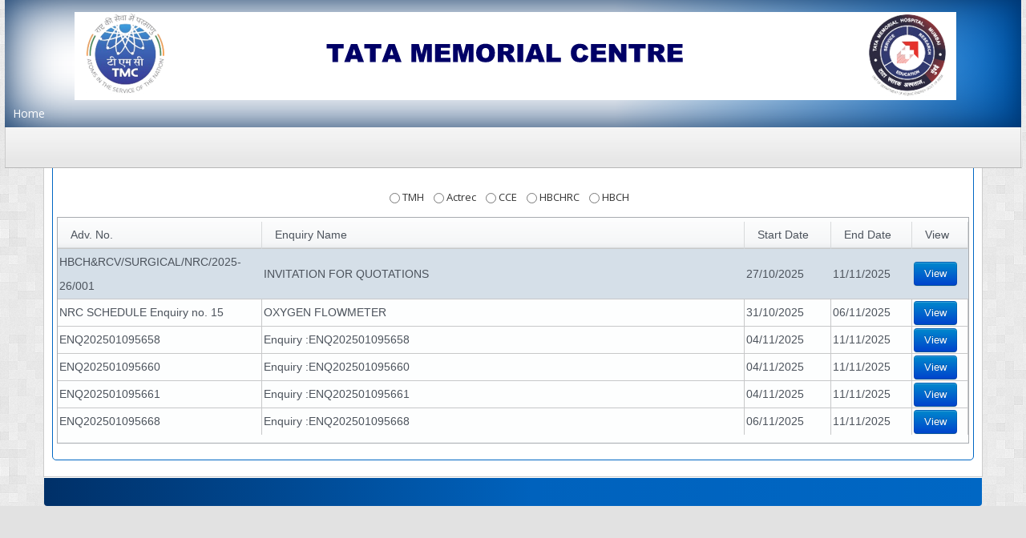

--- FILE ---
content_type: text/html; charset=utf-8
request_url: https://tmc.gov.in/m_events/Events/enquiry
body_size: 58050
content:
<!DOCTYPE html>
<html prefix="og: http://ogp.me/ns#" lang="en-gb" dir="ltr" slick-uniqueid="3">
<head>
<script type="text/javascript">
(function(){
window["loaderConfig"] = "/TSPD/?type=20";
})();

</script>

<script type="text/javascript" src="/TSPD/?type=18"></script>

<APM_DO_NOT_TOUCH>

<script type="text/javascript">
(function(){
window.YPm=!!window.YPm;try{(function(){(function zl(){var l=!1;function O(l){for(var O=0;l--;)O+=s(document.documentElement,null);return O}function s(l,O){var _="vi";O=O||new S;return lI(l,function(l){l.setAttribute("data-"+_,O.I2());return s(l,O)},null)}function S(){this.sI=1;this.Ii=0;this.SZ=this.sI;this.ZS=null;this.I2=function(){this.ZS=this.Ii+this.SZ;if(!isFinite(this.ZS))return this.reset(),this.I2();this.Ii=this.SZ;this.SZ=this.ZS;this.ZS=null;return this.SZ};this.reset=function(){this.sI++;this.Ii=0;this.SZ=this.sI}}var _=!1;
function II(l,O){var s=document.createElement(l);O=O||document.body;O.appendChild(s);s&&s.style&&(s.style.display="none")}function jI(O,s){s=s||O;var S="|";function II(l){l=l.split(S);var O=[];for(var s=0;s<l.length;++s){var _="",jI=l[s].split(",");for(var oI=0;oI<jI.length;++oI)_+=jI[oI][oI];O.push(_)}return O}var jI=0,lI="datalist,details,embed,figure,hrimg,strong,article,formaddress|audio,blockquote,area,source,input|canvas,form,link,tbase,option,details,article";lI.split(S);lI=II(lI);lI=new RegExp(lI.join(S),
"g");while(lI.exec(O))lI=new RegExp((""+new Date)[8],"g"),l&&(_=!0),++jI;return s(jI&&1)}function lI(l,O,s){(s=s||_)&&II("div",l);l=l.children;var S=0;for(var jI in l){s=l[jI];try{s instanceof HTMLElement&&(O(s),++S)}catch(lI){}}return S}jI(zl,O)})();var JI=45;
try{var LI,OI,ZI=J(253)?1:0,_I=J(792)?0:1,Ij=J(857)?0:1,Zl=J(679)?0:1,Sl=J(953)?0:1,_l=J(390)?1:0;for(var lj=(J(311),0);lj<OI;++lj)ZI+=J(468)?2:1,_I+=J(289)?2:1,Ij+=(J(79),2),Zl+=J(343)?2:1,Sl+=J(106)?2:1,_l+=(J(563),3);LI=ZI+_I+Ij+Zl+Sl+_l;window.sZ===LI&&(window.sZ=++LI)}catch(Lj){window.sZ=LI}var sj=!0;function L(I){var l=arguments.length,O=[];for(var s=1;s<l;++s)O.push(arguments[s]-I);return String.fromCharCode.apply(String,O)}
function Sj(I){var l=58;!I||document[z(l,176,163,173,163,156,163,166,163,174,179,141,174,155,174,159)]&&document[z(l,176,163,173,163,156,163,166,163,174,179,141,174,155,174,159)]!==L(l,176,163,173,163,156,166,159)||(sj=!1);return sj}function Z(I,l){I+=l;return I.toString(36)}function _j(){}Sj(window[_j[Z(1086809,JI)]]===_j);Sj(typeof ie9rgb4!==Z(1242178186154,JI));Sj(RegExp("\x3c")[Z(1372160,JI)](function(){return"\x3c"})&!RegExp(Z(42844,JI))[Z(1372160,JI)](function(){return"'x3'+'d';"}));
var IJ=window[L(JI,142,161,161,142,144,149,114,163,146,155,161)]||RegExp(z(JI,154,156,143,150,169,142,155,145,159,156,150,145),Z(-27,JI))[z(JI,161,146,160,161)](window["\x6e\x61vi\x67a\x74\x6f\x72"]["\x75\x73e\x72A\x67\x65\x6et"]),jJ=+new Date+(J(317)?6E5:715525),LJ,oJ,OJ,sJ=window[L(JI,160,146,161,129,150,154,146,156,162,161)],SJ=IJ?J(175)?3E4:25853:J(194)?6E3:4767;
document[z(JI,142,145,145,114,163,146,155,161,121,150,160,161,146,155,146,159)]&&document[z(JI,142,145,145,114,163,146,155,161,121,150,160,161,146,155,146,159)](L(JI,163,150,160,150,143,150,153,150,161,166,144,149,142,155,148,146),function(I){var l=48;document[L(l,166,153,163,153,146,153,156,153,164,169,131,164,145,164,149)]&&(document[z(l,166,153,163,153,146,153,156,153,164,169,131,164,145,164,149)]===L(l,152,153,148,148,149,158)&&I[z(l,153,163,132,162,165,163,164,149,148)]?OJ=!0:document[z(l,166,
153,163,153,146,153,156,153,164,169,131,164,145,164,149)]===Z(68616527618,l)&&(LJ=+new Date,OJ=!1,iJ()))});function z(I){var l=arguments.length,O=[],s=1;while(s<l)O[s-1]=arguments[s++]-I;return String.fromCharCode.apply(String,O)}function iJ(){if(!document[L(15,128,132,116,129,136,98,116,123,116,114,131,126,129)])return!0;var I=+new Date;if(I>jJ&&(J(118)?6E5:600998)>I-LJ)return Sj(!1);var l=Sj(oJ&&!OJ&&LJ+SJ<I);LJ=I;oJ||(oJ=!0,sJ(function(){oJ=!1},J(777)?0:1));return l}iJ();
var jl=[J(105)?17795081:21094503,J(406)?27611931586:2147483647,J(517)?1558153217:1369183649];function Jl(I){var l=39;I=typeof I===Z(1743045637,l)?I:I[L(l,155,150,122,155,153,144,149,142)](J(634)?36:53);var O=window[I];if(!O||!O[z(l,155,150,122,155,153,144,149,142)])return;var s=""+O;window[I]=function(I,l){oJ=!1;return O(I,l)};window[I][z(l,155,150,122,155,153,144,149,142)]=function(){return s}}for(var ll=(J(311),0);ll<jl[z(JI,153,146,155,148,161,149)];++ll)Jl(jl[ll]);
Sj(!1!==window[L(JI,134,125,154)]);window.iz=window.iz||{};window.iz.SoL="[base64]";function ol(I){var l=+new Date,O;!document[z(51,164,168,152,165,172,134,152,159,152,150,167,162,165,116,159,159)]||l>jJ&&(J(547)?6E5:697699)>l-LJ?O=Sj(!1):(O=Sj(oJ&&!OJ&&LJ+SJ<l),LJ=l,oJ||(oJ=!0,sJ(function(){oJ=!1},J(998)?0:1)));return!(arguments[I]^O)}function J(I){return 676>I}(function jL(l){return l?0:jL(l)*jL(l)})(!0);})();}catch(x){}finally{ie9rgb4=void(0);};function ie9rgb4(a,b){return a>>b>>0};

})();

</script>
</APM_DO_NOT_TOUCH>

<script type="text/javascript" src="/TSPD/08e4fcf5c6ab2000331181f0b2408ca68cecdd0280440a008d8da2bfdf89f7bbe1bbdb39d3ae43ac?type=17"></script>

    <meta http-equiv="Content-Type" content="text/html; charset=UTF-8">
    <meta name="viewport" content="width=device-width, initial-scale=1.0, maximum-scale=1.0, user-scalable=no">
    <meta name="generator" content="Joomla! - Open Source Content Management">
    <title>Enquiry</title>
    <link href="/m_events/CSS/2a22d0b5912db6af9d42a541db0bc7b3.css" rel="stylesheet" type="text/css" />
    <link href="/m_events/CSS/37d40144e3333977c7bfc48cd895f946.css" rel="stylesheet" type="text/css" />
    <link href="/m_events/CSS/2fcfb2d25ef47a644c7e29948c614428.css" rel="stylesheet" type="text/css" />
    <link href="/m_events/CSS/47bce8f8cda4bb179fada529d3f80148.css" rel="stylesheet" type="text/css" />
    <link href="/m_events/CSS/828047232a2b052d49967968d0e80373.css" rel="stylesheet" type="text/css" />
    <link href="/m_events/CSS/cba170200ebcaf0145452a352e3fc677.css" rel="stylesheet" type="text/css" />
    <link href="/m_events/CSS/46659a79b4853bc6730c9c3502df4754.css" rel="stylesheet" type="text/css" />
    <link href="/m_events/CSS/8b12ddc6156330c38b3405a3a115f8cc.css" rel="stylesheet" type="text/css" />
    <style type="text/css">
        div.jsn-modulecontainer ul.menu-mainmenu ul,
        div.jsn-modulecontainer ul.menu-mainmenu ul li {
            width: 200px;
        }

            div.jsn-modulecontainer ul.menu-mainmenu ul ul {
                margin-left: 199px;
            }

        #jsn-pos-toolbar div.jsn-modulecontainer ul.menu-mainmenu ul ul {
            margin-right: 199px;
            margin-left: auto;
        }

        div.jsn-modulecontainer ul.menu-sidemenu ul,
        div.jsn-modulecontainer ul.menu-sidemenu ul li {
            width: 200px;
        }

        div.jsn-modulecontainer ul.menu-sidemenu li ul {
            right: -200px;
        }

        body.jsn-direction-rtl div.jsn-modulecontainer ul.menu-sidemenu li ul {
            left: -200px;
            right: auto;
        }

        div.jsn-modulecontainer ul.menu-sidemenu ul ul {
            margin-left: 200px;
        }


        /* Styles for DJ Image Slider with module id 549 */
        #djslider-loader549 {
            margin: 0 auto;
            position: relative;
        }

        #djslider549 {
            margin: 0 auto;
            position: relative;
            height: 300px;
            width: 835px;
            max-width: 835px;
        }

        #slider-container549 {
            position: absolute;
            overflow: hidden;
            left: 0;
            top: 0;
            height: 100%;
            width: 100%;
        }

        #djslider549 ul#slider549 {
            margin: 0 !important;
            padding: 0 !important;
            border: 0 !important;
        }

            #djslider549 ul#slider549 li {
                list-style: none outside !important;
                float: left;
                margin: 0 !important;
                border: 0 !important;
                padding: 0 10px 0px 0 !important;
                position: relative;
                height: 300px;
                width: 835px;
                background: none;
                overflow: hidden;
            }

        #slider549 li img {
            width: 100%;
            height: auto;
            border: 0 !important;
            margin: 0 !important;
        }

        #slider549 li a img, #slider549 li a:hover img {
            border: 0 !important;
        }

        /* Slide description area */
        #slider549 .slide-desc {
            position: absolute;
            bottom: 0%;
            left: 0%;
            width: 100%;
        }

        #slider549 .slide-desc-in {
            position: relative;
            margin: 0 10px 0px 0 !important;
        }

        #slider549 .slide-desc-bg {
            position: absolute;
            top: 0;
            left: 0;
            width: 100%;
            height: 100%;
        }

        #slider549 .slide-desc-text {
            position: relative;
        }

            #slider549 .slide-desc-text h3 {
                display: block !important;
            }

        /* Navigation buttons */
        #navigation549 {
            position: relative;
            top: 10%;
            margin: 0 5px;
            text-align: center !important;
        }

        #prev549 {
            cursor: pointer;
            display: block;
            position: absolute;
            left: 0;
        }

        #next549 {
            cursor: pointer;
            display: block;
            position: absolute;
            right: 0;
        }

        #play549,
        #pause549 {
            cursor: pointer;
            display: block;
            position: absolute;
            left: 50%;
        }


        /* Styles for DJ Image Slider with module id 565 */
        #djslider-loader565 {
            margin: 0 auto;
            position: relative;
        }

        #djslider565 {
            margin: 0 auto;
            position: relative;
            height: 350px;
            width: 835px;
            max-width: 835px;
        }

        #slider-container565 {
            position: absolute;
            overflow: hidden;
            left: 0;
            top: 0;
            height: 100%;
            width: 100%;
        }

        #djslider565 ul#slider565 {
            margin: 0 !important;
            padding: 0 !important;
            border: 0 !important;
        }

            #djslider565 ul#slider565 li {
                list-style: none outside !important;
                float: left;
                margin: 0 !important;
                border: 0 !important;
                padding: 0 10px 0px 0 !important;
                position: relative;
                height: 350px;
                width: 835px;
                background: none;
                overflow: hidden;
            }

        #slider565 li img {
            width: 100%;
            height: auto;
            border: 0 !important;
            margin: 0 !important;
        }

        #slider565 li a img, #slider565 li a:hover img {
            border: 0 !important;
        }

        /* Navigation buttons */
        #navigation565 {
            position: relative;
            top: 8.5714285714286%;
            margin: 0 5px;
            text-align: center !important;
        }

        #prev565 {
            cursor: pointer;
            display: block;
            position: absolute;
            left: 0;
        }

        #next565 {
            cursor: pointer;
            display: block;
            position: absolute;
            right: 0;
        }

        #play565,
        #pause565 {
            cursor: pointer;
            display: block;
            position: absolute;
            left: 50%;
        }


        /* Styles for DJ Image Slider with module id 291 */
        #djslider-loader291 {
            margin: 0 auto;
            position: relative;
        }

        #djslider291 {
            margin: 0 auto;
            position: relative;
            height: 350px;
            width: 835px;
            max-width: 835px;
        }

        #slider-container291 {
            position: absolute;
            overflow: hidden;
            left: 0;
            top: 0;
            height: 100%;
            width: 100%;
        }

        #djslider291 ul#slider291 {
            margin: 0 !important;
            padding: 0 !important;
            border: 0 !important;
        }

            #djslider291 ul#slider291 li {
                list-style: none outside !important;
                float: left;
                margin: 0 !important;
                border: 0 !important;
                padding: 0 10px 0px 0 !important;
                position: relative;
                height: 350px;
                width: 835px;
                background: none;
                overflow: hidden;
            }

        #slider291 li img {
            width: 100%;
            height: auto;
            border: 0 !important;
            margin: 0 !important;
        }

        #slider291 li a img, #slider291 li a:hover img {
            border: 0 !important;
        }

        /* Navigation buttons */
        #navigation291 {
            position: relative;
            top: 8.5714285714286%;
            margin: 0 5px;
            text-align: center !important;
        }

        #prev291 {
            cursor: pointer;
            display: block;
            position: absolute;
            left: 0;
        }

        #next291 {
            cursor: pointer;
            display: block;
            position: absolute;
            right: 0;
        }

        #play291,
        #pause291 {
            cursor: pointer;
            display: block;
            position: absolute;
            left: 50%;
        }


        /* Styles for DJ Image Slider with module id 547 */
        #djslider-loader547 {
            margin: 0 auto;
            position: relative;
        }

        #djslider547 {
            margin: 0 auto;
            position: relative;
            height: 350px;
            width: 835px;
            max-width: 835px;
        }

        #slider-container547 {
            position: absolute;
            overflow: hidden;
            left: 0;
            top: 0;
            height: 100%;
            width: 100%;
        }

        #djslider547 ul#slider547 {
            margin: 0 !important;
            padding: 0 !important;
            border: 0 !important;
        }

            #djslider547 ul#slider547 li {
                list-style: none outside !important;
                float: left;
                margin: 0 !important;
                border: 0 !important;
                padding: 0 10px 0px 0 !important;
                position: relative;
                height: 350px;
                width: 835px;
                background: none;
                overflow: hidden;
            }

        #slider547 li img {
            width: 100%;
            height: auto;
            border: 0 !important;
            margin: 0 !important;
        }

        #slider547 li a img, #slider547 li a:hover img {
            border: 0 !important;
        }

        /* Navigation buttons */
        #navigation547 {
            position: relative;
            top: 8.5714285714286%;
            margin: 0 5px;
            text-align: center !important;
        }

        #prev547 {
            cursor: pointer;
            display: block;
            position: absolute;
            left: 0;
        }

        #next547 {
            cursor: pointer;
            display: block;
            position: absolute;
            right: 0;
        }

        #play547,
        #pause547 {
            cursor: pointer;
            display: block;
            position: absolute;
            left: 50%;
        }

        @media screen and (max-width: 480px) {
            .bt-cs .bt-row {
                width: 100% !important;
            }
        }

        .dj-select {
            display: none;
            margin: 10px;
            padding: 5px;
            font-size: 1.5em;
            max-width: 95%;
            height: auto;
        }

        @media (max-width: 800px) {
            #dj-main582.allowHide {
                display: none;
            }

            #dj-main582select {
                display: inline-block;
            }
        }
    </style>

    <link rel="stylesheet" href="https://fonts.googleapis.com/css?family=Vollkorn">
    <style type="text/css">
        .recaptchatable td img {
            display: block;
        }

        .recaptchatable .recaptcha_r1_c1 {
            background: url('https://www.google.com/recaptcha/api/img/white/sprite.png') 0 -63px no-repeat;
            width: 318px;
            height: 9px;
        }

        .recaptchatable .recaptcha_r2_c1 {
            background: url('https://www.google.com/recaptcha/api/img/white/sprite.png') -18px 0 no-repeat;
            width: 9px;
            height: 57px;
        }

        .recaptchatable .recaptcha_r2_c2 {
            background: url('https://www.google.com/recaptcha/api/img/white/sprite.png') -27px 0 no-repeat;
            width: 9px;
            height: 57px;
        }

        .recaptchatable .recaptcha_r3_c1 {
            background: url('https://www.google.com/recaptcha/api/img/white/sprite.png') 0 0 no-repeat;
            width: 9px;
            height: 63px;
        }

        .recaptchatable .recaptcha_r3_c2 {
            background: url('https://www.google.com/recaptcha/api/img/white/sprite.png') -18px -57px no-repeat;
            width: 300px;
            height: 6px;
        }

        .recaptchatable .recaptcha_r3_c3 {
            background: url('https://www.google.com/recaptcha/api/img/white/sprite.png') -9px 0 no-repeat;
            width: 9px;
            height: 63px;
        }

        .recaptchatable .recaptcha_r4_c1 {
            background: url('https://www.google.com/recaptcha/api/img/white/sprite.png') -43px 0 no-repeat;
            width: 171px;
            height: 49px;
        }

        .recaptchatable .recaptcha_r4_c2 {
            background: url('https://www.google.com/recaptcha/api/img/white/sprite.png') -36px 0 no-repeat;
            width: 7px;
            height: 57px;
        }

        .recaptchatable .recaptcha_r4_c4 {
            background: url('https://www.google.com/recaptcha/api/img/white/sprite.png') -214px 0 no-repeat;
            width: 97px;
            height: 57px;
        }

        .recaptchatable .recaptcha_r7_c1 {
            background: url('https://www.google.com/recaptcha/api/img/white/sprite.png') -43px -49px no-repeat;
            width: 171px;
            height: 8px;
        }

        .recaptchatable .recaptcha_r8_c1 {
            background: url('https://www.google.com/recaptcha/api/img/white/sprite.png') -43px -49px no-repeat;
            width: 25px;
            height: 8px;
        }

        .recaptchatable .recaptcha_image_cell center img {
            height: 57px;
        }

        .recaptchatable .recaptcha_image_cell center {
            height: 57px;
        }

        .recaptchatable .recaptcha_image_cell {
            background-color: white;
            height: 57px;
        }

        #recaptcha_area, #recaptcha_table {
            width: 318px !important;
        }

            .recaptchatable, #recaptcha_area tr, #recaptcha_area td, #recaptcha_area th {
                margin: 0 !important;
                border: 0 !important;
                padding: 0 !important;
                border-collapse: collapse !important;
                vertical-align: middle !important;
            }

                .recaptchatable * {
                    margin: 0;
                    padding: 0;
                    border: 0;
                    font-family: helvetica,sans-serif;
                    font-size: 8pt;
                    color: black;
                    position: static;
                    top: auto;
                    left: auto;
                    right: auto;
                    bottom: auto;
                }

                .recaptchatable #recaptcha_image {
                    position: relative;
                    margin: auto;
                }

                    .recaptchatable #recaptcha_image #recaptcha_challenge_image {
                        display: block;
                    }

                    .recaptchatable #recaptcha_image #recaptcha_ad_image {
                        display: block;
                        position: absolute;
                        top: 0;
                    }

                .recaptchatable img {
                    border: 0 !important;
                    margin: 0 !important;
                    padding: 0 !important;
                }

                .recaptchatable a, .recaptchatable a:hover {
                    cursor: pointer;
                    outline: none;
                    border: 0 !important;
                    padding: 0 !important;
                    text-decoration: none;
                    color: blue;
                    background: none !important;
                    font-weight: normal;
                }

        .recaptcha_input_area {
            position: relative !important;
            width: 153px !important;
            height: 45px !important;
            margin-left: 7px !important;
            margin-right: 7px !important;
            background: none !important;
        }

        .recaptchatable label.recaptcha_input_area_text {
            margin: 0 !important;
            padding: 0 !important;
            position: static !important;
            top: auto !important;
            left: auto !important;
            right: auto !important;
            bottom: auto !important;
            background: none !important;
            height: auto !important;
            width: auto !important;
        }

        .recaptcha_theme_red label.recaptcha_input_area_text, .recaptcha_theme_white label.recaptcha_input_area_text {
            color: black !important;
        }

        .recaptcha_theme_blackglass label.recaptcha_input_area_text {
            color: white !important;
        }

        .recaptchatable #recaptcha_response_field {
            width: 153px !important;
            position: relative !important;
            bottom: 7px !important;
            padding: 0 !important;
            margin: 15px 0 0 0 !important;
            font-size: 10pt;
        }

        .recaptcha_theme_blackglass #recaptcha_response_field, .recaptcha_theme_white #recaptcha_response_field {
            border: 1px solid gray;
        }

        .recaptcha_theme_red #recaptcha_response_field {
            border: 1px solid #cca940;
        }

        .recaptcha_audio_cant_hear_link {
            font-size: 7pt;
            color: black;
        }

        .recaptchatable {
            line-height: 1 !important;
        }

        #recaptcha_instructions_error {
            color: red !important;
        }

        .recaptcha_only_if_privacy {
            float: right;
            text-align: right;
        }

        #recaptcha-ad-choices {
            position: absolute;
            height: 15px;
            top: 0;
            right: 0;
        }

            #recaptcha-ad-choices img {
                height: 15px;
            }

        .recaptcha-ad-choices-collapsed {
            width: 30px;
            height: 15px;
            display: block;
        }

        .recaptcha-ad-choices-expanded {
            width: 75px;
            height: 15px;
            display: none;
        }

        #recaptcha-ad-choices:hover .recaptcha-ad-choices-collapsed {
            display: none;
        }

        #recaptcha-ad-choices:hover .recaptcha-ad-choices-expanded {
            display: block;
        }

        .recaptcha_is_showing_audio .recaptcha_only_if_image, .recaptcha_isnot_showing_audio .recaptcha_only_if_audio, .recaptcha_had_incorrect_sol .recaptcha_only_if_no_incorrect_sol, .recaptcha_nothad_incorrect_sol .recaptcha_only_if_incorrect_sol {
            display: none !important;
        }

        div.jsn-modulecontainer ul.jsn-menu-top li {
            padding: 5px 6px !important;
        }

        .site_disclaimer.jsn-modulecontainer p {
            margin: 0px !important;
        }

        .cust_topmenu.jsn-modulecontainer {
            margin-top: 0px !important;
        }

        li.dj-up.itemid1812.first a {
            background: #6EABF0 !important;
        }

        li.dj-up.itemid1812.first a {
            background: rgb(110, 171, 240);
        }

        .dj-main li a.dj-up_a {
            display: block;
            float: left;
            height: 50px;
            color: rgb(0, 0, 0);
            text-decoration: none;
            line-height: 47px;
            font-size: 15px;
            font-weight: normal;
            padding: 0px 8px;
            cursor: pointer;
            background: rgb(238, 238, 238);
        }

        li.dj-up.itemid1812.first a span {
            background: rgb(110, 171, 240);
        }

        .dj-main li a.dj-up_a span {
            float: left;
            display: block;
            padding: 0px;
            height: auto;
            background: rgb(238, 238, 238);
        }

        .search .button {
            margin: 0px 10px;
            color: #FFF;
            border-radius: 3px;
            padding: 2px;
            background: #2A8AF7 !important;
        }

        .bt_custsearch form {
            margin-top: -28px !important;
        }

        body {
            font-family: 'Open Sans', Tahoma, Geneva, sans-serif !important;
        }
    </style>
    <link href="/m_events/CSS/style.css" rel="stylesheet" type="text/css" />
    <link href="/m_events/Content/Site.css" rel="stylesheet" type="text/css" />
    <link href="/m_events/WijCss/jquery-wijmo.css" rel="stylesheet" type="text/css" />
    <link href="/m_events/WijCss/jquery.wijmo-pro.all.3.20141.38.min.css" rel="stylesheet" type="text/css" />
    <script type="text/javascript" src="/m_events/WijJs/jquery-1.9.1.min.js"></script>
    <script type="text/javascript" src="/m_events/WijJs/jquery-ui.min.js"></script>
    <script type="text/javascript" src="/m_events/WijJs/jquery.wijmo-open.all.3.20141.38.min.js"></script>
    <script type="text/javascript" src="/m_events/WijJs/jquery.wijmo-pro.all.3.20141.38.min.js"></script>
</head>
<body id="jsn-master" class="jsn-textstyle-custom jsn-color-blue jsn-direction-ltr jsn-responsive jsn-mobile jsn-joomla-30  jsn-com-content jsn-view-featured jsn-itemid-435 jsn-homepage  pace-done">
                <div id="jsn-header">
                    <div id="jsn-header-inner" class="row-fluid" style="width: 99%;">
                        <div id="jsn-logo" class="pull-left" style="text-align: center">
                            <a href="https://tmc.gov.in" title="Tata Memorial Centre">
                                <img src="/m_events/image/logo.png" alt="Tata Memorial Centre" id="jsn-logo-desktop">
                            </a>
                            <a href="https://tmc.gov.in/" title="Tata Memorial Centre" style="color: white; padding: 10px; text-align: left">Home</a>
                        </div>
                        <div id="jsn-headerright-wrapper" class="pull-right">
                            <div id="jsn-headerright" class="pull-right">
                            </div>
                            <div class="clearafter">
                            </div>
                            <div id="jsn-menu">
                                <div id="jsn-menu-inner-1">
                                    <div id="jsn-menu-inner">
                                        <div id="jsn-pos-mainmenu">
                                            <div class="jsn-modulecontainer">
                                                <div class="jsn-modulecontainer_inner">
                                                    <div class="jsn-modulecontent">
                                                        <ul id="dj-main582" class="dj-main allowHide normal"></ul>
                                                        
                                                        <select id="dj-main582select" class="inputbox dj-select" onchange="javascript:location.href=this.value;">
                                                            <option value="https://tmc.gov.in/tmh/">Home</option>                                                            
                                                            <option value="https://tmc.gov.in/m_registration">- - Registration</option>
                                                            <option value="https://tmc.gov.in/m_webemr2/">- - EMR</option>                                                            
                                                        </select>
                                                        
                                                        <div class="clearbreak">
                                                        </div>
                                                    </div>
                                                </div>
                                            </div>
                                        </div>
                                        <div id="jsn-sitetoolspanel" class="jsn-include-color pull-right">
                                            <ul id="jsn-sitetools-menu">
                                                <li class="clearafter jsn-sitetool-control">
                                                    <a href="javascript:void(0)"></a>
                                                    <ul>
                                                        <li class="clearafter jsn-selector-color">
                                                            <a id="jsn-selector-blue" title="Select color: Blue"
                                                               href="https://tmc.gov.in/tmh/#" onclick="javascript: JSNUtils.setTemplateAttribute(&#39;jsn_pixel_pro_&#39;,&#39;color&#39;,&#39;blue&#39;); return false;"
                                                               class="current"></a><a id="jsn-selector-red" title="Select color: Red" href="https://tmc.gov.in/tmh/#"
                                                                                      onclick="javascript: JSNUtils.setTemplateAttribute(&#39;jsn_pixel_pro_&#39;,&#39;color&#39;,&#39;red&#39;); return false;">
                                                            </a><a id="jsn-selector-green" title="Select color: Green" href="https://tmc.gov.in/tmh/#"
                                                                   onclick="javascript: JSNUtils.setTemplateAttribute(&#39;jsn_pixel_pro_&#39;,&#39;color&#39;,&#39;green&#39;); return false;">
                                                            </a><a id="jsn-selector-grey" title="Select color: Grey" href="https://tmc.gov.in/tmh/#"
                                                                   onclick="javascript: JSNUtils.setTemplateAttribute(&#39;jsn_pixel_pro_&#39;,&#39;color&#39;,&#39;grey&#39;); return false;">
                                                            </a><a id="jsn-selector-yellow" title="Select color: Yellow" href="https://tmc.gov.in/tmh/#"
                                                                   onclick="javascript: JSNUtils.setTemplateAttribute(&#39;jsn_pixel_pro_&#39;,&#39;color&#39;,&#39;yellow&#39;); return false;">
                                                            </a><a id="jsn-selector-pink" title="Select color: Pink" href="https://tmc.gov.in/tmh/#"
                                                                   onclick="javascript: JSNUtils.setTemplateAttribute(&#39;jsn_pixel_pro_&#39;,&#39;color&#39;,&#39;pink&#39;); return false;">
                                                            </a>
                                                        </li>
                                                    </ul>
                                                </li>
                                            </ul>
                                        </div>
                                        <div class="clearbreak">
                                        </div>
                                    </div>
                                </div>
                            </div>
                        </div>
                    </div>
                </div>
                <div id="jsn-body">
                    <div id="jsn-body-inner">
                        <div id="jsn-content">
                            <div id="jsn-content_inner" class="row-fluid">
                                <div id="jsn-maincontent" class="row-fluid">
                                    <div id="jsn-maincontent_inner">
                                        <div id="jsn-centercol">
                                            <div id="jsn-centercol_inner">
                                                <div id="jsn-mainbody-content" class="<?php echo (($this->hasInnerLeft)?'jsn-hasinnerleft ':'') ?><?php echo (($this->hasInnerRight)?'jsn-hasinnerright ':'') ?><?php echo ($jsnutils->countModules('mainbody-top') > 0)?' jsn-hasmainbodytop':'' ?><?php echo ($jsnutils->countModules('mainbody-bottom') > 0)?' jsn-hasmainbodybottom':'' ?><?php echo ($this->showFrontpage)?' jsn-hasmainbody':'' ?>">
                                                    <div id="jsn-mainbody-content-inner1">
                                                        <div id="jsn-mainbody-content-inner2">
                                                            <div id="jsn-mainbody-content-inner3">
                                                                <div id="jsn-mainbody-content-inner4">
                                                                    <div id="jsn-mainbody-content-inner" class="row-fluid">
                                                                        <div id="jsn-mainbody" style="background-color:white">
                                                                            


<form action="/m_events/Events/enquiry" method="post"><div id="result_pg" class="span12" style="margin: 0px;">
    <div class="dataform">
        <table class="cls_page" align="center" width="100%" border="0">
            <tr>
                <th>
                    <h5>
                        Enquiry
                    </h5>
                </th>
            </tr>
            <tr id="td_for">
                <td>
                    <div class="span12">
                        <table width="100%" border="0">
                            <tr>
                                <td align="center">
                                    <span style="font-weight: normal; font-size: 13px !important;">
<input id="Eventfors_0__Code" name="Eventfors[0].Code" type="hidden" value="1" /><input class="radiobox" id="evt_code" name="evt_code" style="visibility: visible;position: relative;margin-bottom: 5px;" type="radio" value="1" />                                            <span>TMH&nbsp;&nbsp;&nbsp;</span> 
<input id="Eventfors_1__Code" name="Eventfors[1].Code" type="hidden" value="2" /><input class="radiobox" id="evt_code" name="evt_code" style="visibility: visible;position: relative;margin-bottom: 5px;" type="radio" value="2" />                                            <span>Actrec&nbsp;&nbsp;&nbsp;</span> 
<input id="Eventfors_2__Code" name="Eventfors[2].Code" type="hidden" value="3" /><input class="radiobox" id="evt_code" name="evt_code" style="visibility: visible;position: relative;margin-bottom: 5px;" type="radio" value="3" />                                            <span>CCE&nbsp;&nbsp;&nbsp;</span> 
<input id="Eventfors_3__Code" name="Eventfors[3].Code" type="hidden" value="4" /><input class="radiobox" id="evt_code" name="evt_code" style="visibility: visible;position: relative;margin-bottom: 5px;" type="radio" value="4" />                                            <span>HBCHRC&nbsp;&nbsp;&nbsp;</span> 
<input id="Eventfors_4__Code" name="Eventfors[4].Code" type="hidden" value="5" /><input class="radiobox" id="evt_code" name="evt_code" style="visibility: visible;position: relative;margin-bottom: 5px;" type="radio" value="5" />                                            <span>HBCH&nbsp;&nbsp;&nbsp;</span> 
                                    </span>
                                </td>
                            </tr>
                        </table>
                    </div>
                </td>
            </tr>
            <tr>
                <td>
                    <div class="span12">
                        <table class="cls_page for_table_grid" style="width: 100%;" border="0">
                            <tr>
                                <td>
                                    <div class="span12" style="margin-left: 10;">
                                        <table class="cls_page" id="grid" style="width: auto !important;" border="1">
                                        </table>
                                        <label id="lblmsg" class="for_small_scrn" style="font-weight: bold; color: Red; margin-left: 1px; margin-right:1px;text-align: center;">
                                        </label>
                                    </div>
                                </td>
                            </tr>
                        </table>
                    </div>
                </td>
            </tr>
        </table>
    </div>
</div>
</form>
                                                                        </div>
                                                                    </div>
                                                                </div>
                                                            </div>
                                                        </div>
                                                    </div>
                                                </div>
                                            </div>
                                        </div>
                                        <div class="clearbreak">
                                        </div>
                                    </div>
                                </div>
                            </div>
                        </div>
                        
 <script type="text/javascript">
 $(document).ready(function () {    
 grid_data("");  
});
 function grid_data(evt_for) {        
   $.ajax({
                url: "/m_events/Events/Get_Enquiry_List",
                type: 'POST',
                data: JSON.stringify({event_for :evt_for }),
                dataType: 'json',
                contentType: 'application/json',
                success: function (data) {    
                if(data.length > 0 )
                {
                       $("#grid").show();  
                       $("#lblmsg").text('');
                       $("#td_for").show();                                                               
                        $("#grid").wijgrid({
                            allowSorting: true,                          
                            data: data,                     
                          columns: [
                         { headerText: "Adv. No.","width": 250, ensurePxWidth: true  },
                         { headerText: "Enquiry Name", "width": 590, ensurePxWidth: true      
                           }, 
                          { headerText: "Start Date", "width": 105, ensurePxWidth: true },
                           { headerText: "End Date", "width": 100, ensurePxWidth: true },
                          { headerText: "View", "width": 80, ensurePxWidth: true, cellFormatter: function (args) {                              
                                  var wg = $.wijmo.wijgrid,
                                   row = args.row;
                                  if ((row.type & wg.rowType.data) && (row.state === wg.renderState.rendering)) {                                                                 
                                      args.$container.append($('<label class="btn btn-primary"><a href="EventDetail?id=' +row.data.evt_Id + '&type=9&pg_tp=res">' + " View " + '</a></label>'));
                                     $(".wijmo-wijgrid-innercell >label >a").css('color', '#FFF !important');                                 
                                      return true;
                                  }
                              }
                          }
                         ]
               });       
                }
             else {         
           var message="Sorry, No updates available, Please do visit us again."
           $("#lblmsg").text(message);
           $("#grid").hide();     
           //$("#td_for").hide();           
           }                
         }
    });     
 }
 $(document).ready(function () { 
   $(".radiobox").click(function () {
       var evt_for = $(this).val();  
       grid_data(evt_for);  
  });
 });
 </script>
     <style type="text/css">      
        .wijmo-wijgrid .wijmo-wijgrid-headerrow .wijmo-wijgrid-headertext
        {
            padding: 0.5em 1em;
            display: inline; /* position: relative; */
            color: inherit; /* text-decoration: none; */
            height: 20px;
            text-align: center;
        }
    </style>
    <style>
          #result_pg  {
        width: auto !important;
    }
          @media screen and (max-width: 500px) {
            .for_small_scrn {
           margin-left: unset !important;
            }
        }

    </style>
 
                    </div>

                    <div id="jsn-footer">
                        <div id="jsn-footer-inner">
                            <div id="jsn-footer-inner1">
                                <div id="jsn-footermodules" class="jsn-modulescontainer jsn-modulescontainer1 row-fluid">
                                    <div id="jsn-pos-bottom" class="span12">
                                        <div class="copyrt jsn-modulecontainer">
                                            <div class="jsn-modulecontainer_inner">
                                                <div class="jsn-modulecontent">
                                                    <div id="dv_footer">
                                                        <div align="center">
                                                               
                                                        </div>
                                                    </div>
                                                    <div class="clearbreak">
                                                    </div>
                                                </div>
                                            </div>
                                        </div>
                                    </div>
                                </div>
                            </div>
                        </div>
                    </div>
                </div>
                <a id="jsn-gotoplink" href="#top" opacity="0" style="margin-left: -19px;
            opacity: 0; visibility: hidden;">
                    <span class="oi" data-glyph="icon-container" title="icon-container"
                          aria-hidden="true"></span>
                </a>
                <noscript>
                    &lt;strong&gt;JavaScript is currently disabled.&lt;/strong&gt;Please enable it for
                    a better experience of &lt;a href="http://2glux.com/projects/jumi"&gt;Jumi&lt;/a&gt;.
                </noscript>
                <script type="text/javascript" src="/m_events/js1/3743a56396520d27e61702060d199f82.js"></script>
                <script type="text/javascript" src="/m_events/js1/1b04550b04b77be606cbb526a4afec80.js"></script>
                <script type="text/javascript" src="/m_events/js1/69fd2c32d4791fde960cd6cbd99ef824.js"></script>
                <script type="text/javascript" src="/m_events/js1/8d93c6a62152d214be086d7a7d65f4c0.js"></script>
                <script type="text/javascript" src="/m_events/js1/7bd4c2deaa6908364cf62f009e11c4ab.js"></script>
                <script type="text/javascript" src="/m_events/js1/modal.js"></script>
                <script type="text/javascript" src="/m_events/js1/744b9f2ae64b578bfcd58f154ac4aac3.js"></script>
                <script type="text/javascript" src="/m_events/js1/2ad93a796db1618b7e1ba99ba017c694.js"></script>
                <script type="text/javascript" src="/m_events/js1/f0b94a52555b0b29cb53a361f43602f9.js"></script>
                <script type="text/javascript">
                    jQuery(window).on('load', function () {
                        new JCaption('img.caption');
                    });
                    (function ($) {
                        $('.dropdown-toggle').dropdown();
                    })(jQuery);
                    var modal_class = 'modal_link'; var modal_defaults = { opacity: '0.8', maxWidth: '95%', maxHeight: '95%', current: '{current} / {total}', previous: 'previous', next: 'next', close: 'close', xhrError: 'This content failed to load.', imgError: 'This image failed to load.' };
                    JSNTemplate.initTemplate({
                        templatePrefix: "jsn_pixel_pro_",
                        templatePath: "/tmh/templates/jsn_pixel_pro",
                        enableRTL: 0,
                        enableGotopLink: 1,
                        enableMobile: 1,
                        enableMobileMenuSticky: 1,
                        enableDesktopMenuSticky: 0,
                        responsiveLayout: ["mobile", "wide"]
                    });


                    jQuery(function ($) {
                        SqueezeBox.initialize({});
                        SqueezeBox.assign($('a.modal').get(), {
                            parse: 'rel'
                        });
                    });

                    //  (function ($) { window.addEvent('domready', function () { this.Slider549 = new DJImageSliderModule({ id: '549', slider_type: 0, slide_size: 845, visible_slides: 1, show_buttons: 1, show_arrows: 1, preload: 800 }, { auto: 1, transition: Fx.Transitions.Expo.easeInOut, duration: 1000, delay: 4000 }) }); })(document.id);
                    jQuery(function ($) {
                        SqueezeBox.initialize({});
                        SqueezeBox.assign($('a.modal').get(), {
                            parse: 'rel'
                        });
                    });
                    // (function ($) { window.addEvent('domready', function () { this.Slider565 = new DJImageSliderModule({ id: '565', slider_type: 0, slide_size: 845, visible_slides: 1, show_buttons: 1, show_arrows: 1, preload: 800 }, { auto: 1, transition: Fx.Transitions.Expo.easeInOut, duration: 1000, delay: 4000 }) }); })(document.id);
                    //  (function ($) { window.addEvent('domready', function () { this.Slider291 = new DJImageSliderModule({ id: '291', slider_type: 0, slide_size: 845, visible_slides: 1, show_buttons: 1, show_arrows: 1, preload: 800 }, { auto: 1, transition: Fx.Transitions.Expo.easeInOut, duration: 1000, delay: 4000 }) }); })(document.id);
                    //  (function ($) { window.addEvent('domready', function () { this.Slider547 = new DJImageSliderModule({ id: '547', slider_type: 0, slide_size: 845, visible_slides: 1, show_buttons: 1, show_arrows: 1, preload: 800 }, { auto: 1, transition: Fx.Transitions.Expo.easeInOut, duration: 1000, delay: 4000 }) }); })(document.id);
                    jQuery(document).ready(function () { jQuery('#dj-main582').addClass('allowHide') });
                    jQuery(document).ready(function () { new DJMenu(jQuery('#dj-main582'), { wrap: '', animIn: 'fadeIn', animOut: 'fadeOut', animSpeed: 'normal', delay: 500 }); });
                    jQuery(function ($) {
                        SqueezeBox.initialize({});
                        SqueezeBox.assign($('a.modal').get(), {
                            parse: 'rel'
                        });
                    });
                    ;

                    (function ($) {
                        $().ready(function () {
                            $('body, p').jfontsize({
                                btnMinusClasseId: '#jfontsize-minus',
                                btnDefaultClasseId: '#jfontsize-default',
                                btnPlusClasseId: '#jfontsize-plus',
                                btnMinusMaxHits: 5,
                                btnPlusMaxHits: 5,
                                sizeChange: 2
                            });
                        });
                    })(jQuery)
                </script>
                <script type="text/javascript" src="/m_events/js1/2a4358d68c51d033cf0790c06459b7c6.js"></script>
                <script type="text/javascript">
                    window.addEvent('domready', function () { new Moopuffy_ck($$('.moopuffy'), { mooDuree: 500, ratio: 1.3 }); });
                </script>
                <script type="text/javascript" src="/m_events/js1/b93ebb6460eae38b0bc8fed52ee08943.js"></script>
                <script type="text/javascript">
                    window.addEvent('domready', function () { new mooOpacite_ck($$('.mooopacite'), { mooDuree1: 100, mooDuree2: 500, opacite: 0.5 }); });
                </script>
                <script type="text/javascript" src="/m_events/js1/6cd18a0982635db26f5cf2ee4e4fd4d1.js"></script>
                <script type="text/javascript">
                    window.addEvent('domready', function () { new MooShake_ck($$('.mooshake'), { mooDuree: 100 }); });
                </script>
                <script type="text/javascript" src="/m_events/js1/8ac495079472ca89d2636c7816e09770.js"></script>
                <script type="text/javascript">
                    jQuery(document).ready(function () {
                        jQuery('#btss-advanced').click(function () {
                            if (jQuery(".smartsearch-advanced:first").is(":hidden")) {
                                jQuery(".smartsearch-advanced").css('width', '100%');
                                jQuery("#btss-advanced ").css({ 'height': '28px', 'background': '#FFFFFF', 'border-left': '1px solid #CCCCCC', 'border-top': '1px solid #CCCCCC', 'border-right': '1px solid #CCCCCC' });
                                jQuery(".smartsearch-advanced").slideDown("slow");
                            } else {
                                jQuery(".smartsearch-advanced").slideUp('slow');
                                jQuery("#btss-advanced").css({ 'border': '1px solid #FFFFFF', 'height': '18px' });
                            }
                        });
                        jQuery(".smartsearch-advanced").hide();
                        jQuery("#btss-advanced").hover(function () {
                            jQuery(this).append('<div class="tooltipsmartseach"><p> Advance search</p></div>');
                            jQuery('.tooltipsmartseach').css('background', '#545454');
                            jQuery('.tooltipsmartseach >p').css('margin-left', '5px');
                            jQuery('.tooltipsmartseach >p').css('margin-top', '3px');
                        }, function () {
                            jQuery("div.tooltipsmartseach").remove();
                        });
                        jQuery('.inputboxsmart').data("placeholder", "Select Frameworks...").chosen();

                        jQuery('#mod-bt-smartsearchword').keydown(function (event) {
                            if (jQuery('#mod-bt-smartsearchword').val() != "") {
                                var keypressed = event.keyCode || event.which;
                                if (keypressed == 13) {
                                    $(this).closest('form').submit();
                                }
                            }
                        });
                        jQuery('.btnsearch').click(function () {
                            if (jQuery('#mod-bt-smartsearchword').val() != "") {
                                if (jQuery('#mod-bt-smartsearchword').val() != "Search") {
                                    var keypressed = event.keyCode || event.which;
                                    if (keypressed == 13) {
                                        $(this).closest('form').submit();
                                    }
                                }
                                else {
                                    return false;
                                }
                            }
                            else {
                                return false;
                            }
                        });


                    });
                    ;

                    var isExtended_584 = 0; // Independent management of each bar's position.
                    var clicked = false;
                    var slideSpeed = 500;
                    var isExtended = 0;
                    var slideBarTab = '#slideBarTab_584';
                    var slideBar = '#slideBar_584';
                    var proto_slideBar = '#slideBar_584';
                    var slideBarContents = '#slideBarContents_584';
                    var slideBarTabImage = '#slideBarTabImage_584';
                    var proto_slideBarContents = 'slideBarContents_584';
                    var proto_slideBarTabImage = 'slideBarTabImage_584';
                    var tabclosed = 'modules/mod_slidebar/templates/sleekWhite-left/slide-button.png';
                    var tabopened = 'modules/mod_slidebar/templates/sleekWhite-left/slide-button-active.png';
                    var autoSizing = 'On';
                    if (autoSizing == 'On') {
                        var conWidth = '670';
                        var conHeight = '320';
                    }
                    else {
                        var conWidth = '670';
                        var conHeight = '320';
                    }
                    var fullWidth = conWidth + 30;
                </script>
                <script type="text/javascript" src="/m_events/js1/d9f2344db9f161b7ec9ce0fe37861dfd.js"></script>
                
                <script type="text/javascript" src="/m_events/js1/toplink.js"></script>   
                
                <script type="text/javascript">
                    var isExtended_480 = 0; // Independent management of each bar's position.
                    var clicked = false;
                    var slideSpeed = 500;
                    var isExtended = 0;
                    var slideBarTab = '#slideBarTab_480';
                    var slideBar = '#slideBar_480';
                    var proto_slideBar = '#slideBar_480';
                    var slideBarContents = '#slideBarContents_480';
                    var slideBarTabImage = '#slideBarTabImage_480';
                    var proto_slideBarContents = 'slideBarContents_480';
                    var proto_slideBarTabImage = 'slideBarTabImage_480';
                    var tabclosed = 'modules/mod_slidebar/templates/sleekWhite-right/slide-button.png';
                    var tabopened = 'modules/mod_slidebar/templates/sleekWhite-right/slide-button-active.png';
                    var autoSizing = 'On';
                    if (autoSizing == 'On') {
                        var conWidth = '220';
                        var conHeight = '320';
                    }
                    else {
                        var conWidth = '220';
                        var conHeight = '320';
                    }
                    var fullWidth = conWidth + 30;
                </script>
                <script type="text/javascript">
                    $(document).ready(function () {
                        $(".button").button();
                        //$(":input[type='submit']").button();
                        //$(":input[type='button']").button();
                        // $(":input[type='checkbox']").wijcheckbox();
                        // $(":input[type='radio']").wijradio();
                        //$("select").wijcombobox();
                        $(":input[type='text'],:input[type='password'],textarea").wijtextbox();
                    });
                    $(document).ready(function (e) {
                        $("#dj-main582").mouseover(function (e) {
                            var liid;
                            $("li").mouseover(function (e) {
                                liid = $(this).attr("id");
                                $("#dj-main582 #" + liid).addClass("hover");
                            }).mouseout(function (e) {
                                $("#dj-main582 #" + liid).removeClass("hover");
                                $("#dj-main582 #li1588").removeClass("hover");
                                $("#dj-main582 #li1829").removeClass("hover");
                                $("#dj-main582 #li1720").removeClass("hover");
                                $("#dj-main582 #li1836").removeClass("hover");
                            });
                        })
                    });
                </script>
                
</body>
</html>


--- FILE ---
content_type: text/html
request_url: https://tmc.gov.in/TSPD/?type=20
body_size: 5866
content:
<!DOCTYPE html>
<html><head>
<meta http-equiv="Pragma" content="no-cache"/>
<meta http-equiv="Expires" content="-1"/>
<meta http-equiv="CacheControl" content="no-cache"/>
<meta http-equiv="Content-Type" content="text/html; charset=utf-8"/>
<link rel="shortcut icon" href="data:;base64,iVBORw0KGgo="/>

<script type="text/javascript">
(function(){
window["bobcmn"] = "101111111110102000000052000000052000000062000000002b5f242a9200000096200000000200000002300000000300000036https%3a%2f%2ftmc.gov.in%2fm_events%2fEvents%2fenquiry300000006/TSPD/[base64]";

window.YPm=!!window.YPm;try{(function(){(function(){var I={decrypt:function(I){try{return JSON.parse(function(I){I=I.split("l");var l="";for(var O=0;O<I.length;++O)l+=String.fromCharCode(I[O]);return l}(I))}catch(O){}}};return I={configuration:I.decrypt("[base64]")}})();
var JI=45;try{var LI,OI,ZI=J(931)?0:1,_I=J(182)?1:0,Ij=J(281)?1:0;for(var lj=(J(457),0);lj<OI;++lj)ZI+=(J(608),2),_I+=(J(321),2),Ij+=(J(68),3);LI=ZI+_I+Ij;window.sZ===LI&&(window.sZ=++LI)}catch(Lj){window.sZ=LI}var sj=!0;function Sj(I){var l=23;!I||document[L(l,141,128,138,128,121,128,131,128,139,144,106,139,120,139,124)]&&document[z(l,141,128,138,128,121,128,131,128,139,144,106,139,120,139,124)]!==Z(68616527643,l)||(sj=!1);return sj}
function z(I){var l=arguments.length,O=[],s=1;while(s<l)O[s-1]=arguments[s++]-I;return String.fromCharCode.apply(String,O)}function L(I){var l=arguments.length,O=[];for(var s=1;s<l;++s)O.push(arguments[s]-I);return String.fromCharCode.apply(String,O)}function _j(){}Sj(window[_j[Z(1086809,JI)]]===_j);Sj(typeof ie9rgb4!==Z(1242178186154,JI));Sj(RegExp("\x3c")[Z(1372160,JI)](function(){return"\x3c"})&!RegExp(Z(42844,JI))[z(JI,161,146,160,161)](function(){return"'x3'+'d';"}));
var IJ=window[z(JI,142,161,161,142,144,149,114,163,146,155,161)]||RegExp(L(JI,154,156,143,150,169,142,155,145,159,156,150,145),Z(-27,JI))[Z(1372160,JI)](window["\x6e\x61vi\x67a\x74\x6f\x72"]["\x75\x73e\x72A\x67\x65\x6et"]),jJ=+new Date+(J(739)?464606:6E5),LJ,oJ,OJ,sJ=window[z(JI,160,146,161,129,150,154,146,156,162,161)],SJ=IJ?J(953)?37352:3E4:J(923)?3174:6E3;
document[L(JI,142,145,145,114,163,146,155,161,121,150,160,161,146,155,146,159)]&&document[L(JI,142,145,145,114,163,146,155,161,121,150,160,161,146,155,146,159)](z(JI,163,150,160,150,143,150,153,150,161,166,144,149,142,155,148,146),function(I){var l=45;document[z(l,163,150,160,150,143,150,153,150,161,166,128,161,142,161,146)]&&(document[z(l,163,150,160,150,143,150,153,150,161,166,128,161,142,161,146)]===L(l,149,150,145,145,146,155)&&I[L(l,150,160,129,159,162,160,161,146,145)]?OJ=!0:document[L(l,163,
150,160,150,143,150,153,150,161,166,128,161,142,161,146)]===Z(68616527621,l)&&(LJ=+new Date,OJ=!1,iJ()))});function Z(I,l){I+=l;return I.toString(36)}function iJ(){if(!document[z(51,164,168,152,165,172,134,152,159,152,150,167,162,165)])return!0;var I=+new Date;if(I>jJ&&(J(336)?6E5:305768)>I-LJ)return Sj(!1);var l=Sj(oJ&&!OJ&&LJ+SJ<I);LJ=I;oJ||(oJ=!0,sJ(function(){oJ=!1},J(785)?0:1));return l}iJ();var jl=[J(508)?17795081:26169019,J(93)?27611931586:2147483647,J(120)?1558153217:1866104053];
function Jl(I){var l=13;I=typeof I===Z(1743045663,l)?I:I[L(l,129,124,96,129,127,118,123,116)](J(36)?36:20);var O=window[I];if(!O||!O[L(l,129,124,96,129,127,118,123,116)])return;var s=""+O;window[I]=function(I,l){oJ=!1;return O(I,l)};window[I][z(l,129,124,96,129,127,118,123,116)]=function(){return s}}for(var ll=(J(336),0);ll<jl[z(JI,153,146,155,148,161,149)];++ll)Jl(jl[ll]);Sj(!1!==window[z(JI,134,125,154)]);window.iz=window.iz||{};window.iz.oI="[base64]";
function ol(I){var l=+new Date,O;!document[L(69,182,186,170,183,190,152,170,177,170,168,185,180,183,134,177,177)]||l>jJ&&(J(902)?834521:6E5)>l-LJ?O=Sj(!1):(O=Sj(oJ&&!OJ&&LJ+SJ<l),LJ=l,oJ||(oJ=!0,sJ(function(){oJ=!1},J(589)?1:0)));return!(arguments[I]^O)}function J(I){return 676>I}(function Ol(l){l&&"number"!==typeof l||("number"!==typeof l&&(l=1E3),l=Math.max(l,1),setInterval(function(){Ol(l-10)},l))})(!0);})();}catch(x){}finally{ie9rgb4=void(0);};function ie9rgb4(a,b){return a>>b>>0};

})();

</script>

<script type="text/javascript" src="/TSPD/08e4fcf5c6ab2000331181f0b2408ca68cecdd0280440a008d8da2bfdf89f7bbe1bbdb39d3ae43ac?type=11"></script>

<script type="text/javascript">
(function(){
window["blobfp"] = "[base64]";window["slobfp"] = "08055b0be90b1000a909171a96cceb96e9cb1fb8b70a9cf6";


})();

</script>

<script type="text/javascript" src="/TSPD/08e4fcf5c6ab2000331181f0b2408ca68cecdd0280440a008d8da2bfdf89f7bbe1bbdb39d3ae43ac?type=12"></script>
<noscript>Please enable JavaScript to view the page content.<br/>Your support ID is: 0.</noscript>
</head><body>
</body></html>

--- FILE ---
content_type: text/html
request_url: https://tmc.gov.in/TSPD/08e4fcf5c6ab28008bd65b65e3269706734eb102939fdca57944b4c8431f031ed26b3b02a4065f51494ba8a37b660e4b?type=13
body_size: 566
content:
[base64]

--- FILE ---
content_type: text/css
request_url: https://tmc.gov.in/m_events/CSS/2a22d0b5912db6af9d42a541db0bc7b3.css
body_size: 37962
content:

@import url(https://fonts.googleapis.com/css?family=Open+Sans);
@import url(https://fonts.googleapis.com/css?family=PT+Sans);
@import url(https://fonts.googleapis.com/css?family=Open+Sans);


/* FILE: /components/com_uniform/assets/css/form.css */
.jsn-bootstrap * {
    word-wrap: break-word;
}

.jsn-master .jsn-bootstrap .jsn-row-container .label, .jsn-master .jsn-bootstrap .jsn-row-container {
    white-space: inherit;
}

#ui-datepicker-div {
    z-index: 2147483648 !important;
}

.jsn-uniform.jsn-master .jsn-bootstrap .hide {
    display: none;
}

.jsn-uniform.jsn-master .jsn-bootstrap .jsn-form-content hr {
    margin: 10px 0;
}

.jsn-uniform.jsn-master .jsn-bootstrap .jsn-form-content span.required {
    color: red;
    font-weight: bold;
    margin: 0 5px;
}

.jsn-uniform.jsn-master .jsn-bootstrap .jsn-form-content .control-group {
    border: 1px solid transparent;
    margin-bottom: 0px;
    padding: 10px;
    transition: background 0.3s ease-out;
    -moz-transition: background 0.3s ease-out;
    -webkit-transition: background 0.3s ease-out;
}

    .jsn-uniform.jsn-master .jsn-bootstrap .jsn-form-content .control-group.ui-state-highlight {
        background: none;
        border-color: #FBEED5;
        background-color: #FCF8E3;
        position: static;
    }

.jsn-uniform.jsn-master .jsn-bootstrap .jsn-style-dark .jsn-form-content .control-group.ui-state-highlight {
    border-color: #666;
    background-color: #444;
}

.jsn-uniform.jsn-master .jsn-bootstrap .jsn-form-content .control-label {
    font-weight: bold;
}

.jsn-uniform.jsn-master .jsn-bootstrap form.form-horizontal .jsn-form-content .control-group .row-fluid, .jsn-uniform.jsn-master .jsn-bootstrap form.form-horizontal .jsn-form-content .control-group .row-fluid [class*="span"] input {
    margin-bottom: 10px;
}

.jsn-uniform.jsn-master .jsn-bootstrap .jsn-form-content .control-group .radio, .jsn-uniform.jsn-master .jsn-bootstrap .jsn-form-content .control-group .checkbox {
    display: inline-block;
    width: 100%;
}

.jsn-uniform.jsn-master .jsn-bootstrap .jsn-form-content .control-group .jsn-value-Others {
    display: block;
}

.ui-daterangepickercontain {
    text-align: left;
}

.jsn-uniform.jsn-master .jsn-bootstrap input[type="file"] {
    height: 24px;
}

.jsn-uniform.jsn-master .jsn-bootstrap .placeholder {
    color: #aaa;
}

.jsn-uniform.jsn-master .jsn-bootstrap select {
    height: auto;
}

.jsn-master .jsn-bootstrap .jsn-inline {
    display: inline;
}

.ui-timepicker-div .ui-widget-header {
    margin-bottom: 8px;
}

.ui-timepicker-div dl {
    text-align: left;
}

    .ui-timepicker-div dl dt {
        height: 25px;
        margin-bottom: -25px;
    }

    .ui-timepicker-div dl dd {
        margin: 0 10px 10px 65px;
    }

.ui-timepicker-div td {
    font-size: 90%;
}

.ui-tpicker-grid-label {
    background: none;
    border: none;
    margin: 0;
    padding: 0;
}

.ui-timepicker-rtl {
    direction: rtl;
}

    .ui-timepicker-rtl dl {
        text-align: right;
    }

        .ui-timepicker-rtl dl dd {
            margin: 0 65px 10px 10px;
        }

.jsn-uniform.jsn-master .jsn-bootstrap .btn.btn-icon [class^="icon-"], .jsn-master .jsn-bootstrap .btn.btn-icon [class*=" icon-"] {
    margin: 0;
}

.jsn-master .jsn-bootstrap .jsn-style-dark .ui-state-highlight {
    text-shadow: none;
}

.jsn-master .jsn-bootstrap .currency-value, .jsn-master .jsn-bootstrap .currency-cents {
    float: left;
}

.jsn-master .jsn-bootstrap .currency-cents {
    margin-left: 15px;
}

    .jsn-master .jsn-bootstrap .currency-cents:before {
        content: ".";
        display: block;
        width: 5px;
        position: absolute;
        margin-left: -9px;
        margin-top: 5px;
    }

    .jsn-master .jsn-bootstrap .currency-cents .controls-inner input {
        margin: 0;
    }

    .jsn-master .jsn-bootstrap .currency-value .jsn-help-block-inline, .jsn-master .jsn-bootstrap .currency-cents .jsn-help-block-inline {
        font-size: 13px;
        display: inline-block;
        float: left;
        margin-top: 5px;
    }

.jsn-master .jsn-bootstrap .currency-value .jsn-help-block-inline {
    margin-left: 30px;
}

.jsn-master .jsn-bootstrap .jsn-field-prefix {
    margin: 4px;
}

.hide {
    display: none;
}

.jsn-master .jsn-bootstrap .form-search .jsn-group-field input, .jsn-master .jsn-bootstrap .form-inline .jsn-group-field input, .jsn-master .jsn-bootstrap .form-horizontal .jsn-group-field input, .jsn-master .jsn-bootstrap .form-search .jsn-group-field textarea, .jsn-master .jsn-bootstrap .form-inline .jsn-group-field textarea, .jsn-master .jsn-bootstrap .form-horizontal .jsn-group-field textarea, .jsn-master .jsn-bootstrap .form-search .jsn-group-field select, .jsn-master .jsn-bootstrap .form-inline .jsn-group-field select, .jsn-master .jsn-bootstrap .form-horizontal .jsn-group-field select, .jsn-master .jsn-bootstrap .form-search .jsn-group-field .help-inline, .jsn-master .jsn-bootstrap .form-inline .jsn-group-field .help-inline, .jsn-master .jsn-bootstrap .form-horizontal .jsn-group-field .help-inline, .jsn-master .jsn-bootstrap .form-search .jsn-group-field .uneditable-input, .jsn-master .jsn-bootstrap .form-inline .jsn-group-field .uneditable-input, .jsn-master .jsn-bootstrap .form-horizontal .jsn-group-field .uneditable-input, .jsn-master .jsn-bootstrap .form-search .jsn-group-field .input-prepend, .jsn-master .jsn-bootstrap .form-inline .jsn-group-field .input-prepend, .jsn-master .jsn-bootstrap .form-horizontal .jsn-group-field .input-prepend, .jsn-master .jsn-bootstrap .form-search .jsn-group-field .input-append, .jsn-master .jsn-bootstrap .form-inline .jsn-group-field .input-append, .jsn-master .jsn-bootstrap .form-horizontal .jsn-group-field .input-append {
    margin-bottom: 9px;
}

.jsn-uniform.jsn-master .jsn-bootstrap .row-fluid input.span12 {
    width: 97%;
}
/**Fix captcha google**/

html[dir="rtl"] .jsn-uniform.jsn-master .jsn-bootstrap #recaptcha_area #recaptcha_response_field {
    right: 0;
}

html[dir="rtl"] .jsn-uniform.jsn-master .jsn-bootstrap #recaptcha_area .recaptcha_r2_c1 {
    background: url("http://www.google.com/recaptcha/api/img/white/sprite.png") no-repeat scroll -27px 0 transparent;
    height: 57px;
    width: 9px;
}

html[dir="rtl"] .jsn-uniform.jsn-master .jsn-bootstrap #recaptcha_area .recaptchatable .recaptcha_r2_c2 {
    background: url("http://www.google.com/recaptcha/api/img/white/sprite.png") no-repeat scroll -18px 0 transparent;
    height: 57px;
    width: 9px;
}

html[dir="rtl"] .jsn-uniform.jsn-master .jsn-bootstrap #recaptcha_area .recaptchatable .recaptcha_r3_c1 {
    background: url("http://www.google.com/recaptcha/api/img/white/sprite.png") no-repeat scroll -9px 0 transparent;
    height: 63px;
    width: 9px;
}

html[dir="rtl"] .jsn-uniform.jsn-master .jsn-bootstrap #recaptcha_area .recaptchatable .recaptcha_r3_c3 {
    background: url("http://www.google.com/recaptcha/api/img/white/sprite.png") no-repeat scroll 0 0 transparent;
    height: 63px;
    width: 9px;
}

html[dir="rtl"] .jsn-uniform.jsn-master .jsn-bootstrap .control-group .controls div.choices, html[dir="rtl"] .jsn-uniform.jsn-master .jsn-bootstrap .control-group .controls div.checkboxes {
    margin-right: 15px;
}

html[dir="rtl"] .jsn-uniform.jsn-master .jsn-bootstrap .control-group .controls .input-prepend .add-on {
    border-radius: 0 4px 4px 0;
    margin-left: -1px;
}

html[dir="rtl"] .jsn-uniform.jsn-master .jsn-bootstrap .control-group .controls .input-append .btn {
    border-radius: 4px 0 0 4px;
    margin-right: -1px;
}

html[dir="rtl"] .jsn-uniform.jsn-master .jsn-bootstrap .control-group .controls .input-append .uneditable-input, html[dir="rtl"] .jsn-uniform.jsn-master .jsn-bootstrap .control-group .controls .input-append select, html[dir="rtl"] .jsn-uniform.jsn-master .jsn-bootstrap .control-group .controls .input-append input {
    border-radius: 0px 4px 4px 0px;
}

html[dir="rtl"] .jsn-uniform.jsn-master .jsn-bootstrap .control-group .controls .input-prepend input, html[dir="rtl"] .jsn-uniform.jsn-master .jsn-bootstrap .control-group .controls .input-prepend select, html[dir="rtl"] .jsn-uniform.jsn-master .jsn-bootstrap .control-group .controls .input-prepend .uneditable-input {
    border-radius: 4px 0px 0px 4px;
}
/*==================== SUBMISSIONS MANAGER ====================*/

#submissions-list table .data_created_at, #submissions-list table .data_created_by, #submissions-list table .data_browser, #submissions-list table .data_country, #submissions-list table .data_ip {
    width: 100px;
}

#submissions-list table .data_os {
    width: 130px;
}

#submissions-list .jsn-bglabel {
    padding: 100px 50px;
    font-size: 24px;
    color: #666;
}

#submission-fields-list {
    min-height: 300px;
    position: absolute;
    width: 320px;
}

#form_field {
    width: 100%;
    float: left;
}

.nofield {
    color: #CC0000;
    float: left;
    font-weight: bold;
    padding-top: 5px;
}

#form_field.jsn-items-list {
    border: 1px solid #CCCCCC;
    height: 150px;
    overflow-x: hidden;
    overflow-y: scroll;
    padding: 5px;
}

.pane-sliders {
    position: static;
}

#form_field label, #form_field input, #submission-fields-list label, #submission-fields-list input {
    float: none;
    margin: 0 5px 0 0;
}

#submission-fields-list .popover-content {
    padding: 0;
}

#submission-fields-list .jsn-items-list {
    height: 300px;
    border: none;
    overflow: auto;
}

#submission-fields-list .jsn-item, #form_field .jsn-item {
    padding: 5px;
}

#submission-fields-list .field-disabled, #form_field .field-disabled {
    cursor: default;
}

#submission-fields-list hr, #form_field hr {
    margin: 10px 0;
}

#submission-fields-list .form-actions {
    border-top: 1px solid #ccc;
    margin: 0;
}

    #submission-fields-list .form-actions .btn {
        float: none;
    }

#submission-fields-list .popover {
    width: 100%;
}

.jsn-bootstrap .jsn-submission-btn-save {
    text-align: right;
}

.jsn-bootstrap .jsn-fieldset-filter {
    margin: 10px 0px;
}

#submission-fields-list {
    text-align: left;
}
/*==================== SUBMISSION SETINGS ====================*/

#submission-settings .submission-data h3 {
    font-weight: bold;
    font-size: 20px;
}

#submission-settings .submission-data dt {
    font-size: 14px;
    color: #000;
}

#submission-settings .submission-data dd {
    margin: 5px 0px 15px 0;
}

#submission-settings .submission-data .thumbnail {
    display: inline-block;
}

    #submissions-list img, #submission-settings .submission-data .thumbnail > img {
        max-height: 200px;
    }

#submission-settings .submission-content {
    position: relative;
}

#submission-settings .jsn-page-actions {
    position: absolute;
    right: 5px;
    top: 5px;
}

#submission-settings .jsn-form-bar {
    z-index: 1;
    position: relative;
}

.jsn-master #submission-settings .jsn-tabs .jsn-section-content {
    border: none;
}

.jsn-master .jsn-section-header a {
    text-shadow: none;
}

.jsn-master .jsn-bootstrap .jsn-section-header .btn .caret {
    margin-bottom: auto;
}

#submissions-list ul.pagenav li a, #submissions-list div.pagination ul li a {
    margin: 0;
}

.jsn-master .jsn-narrow .jsn-input-mini-fluid, .jsn-master .jsn-narrow .jsn-input-small-fluid, .jsn-master .jsn-narrow .jsn-input-medium-fluid, .jsn-master .jsn-narrow .jsn-input-xlarge-fluid, .jsn-master .jsn-narrow .jsn-input-fluid, .jsn-master .jsn-narrow .jsn-columns-container.jsn-columns-count-two .jsn-column-item, .jsn-master .jsn-narrow .jsn-columns-container.jsn-columns-count-three .jsn-column-item, .jsn-master .jsn-narrow .jsn-columns-container.jsn-columns-count-no .jsn-column-item, .jsn-master .jsn-bootstrap .jsn-narrow .input-small, .jsn-master .jsn-bootstrap .jsn-narrow .input-medium, .jsn-master .jsn-bootstrap .jsn-narrow .input-file, .jsn-master .jsn-bootstrap .jsn-narrow .jsn-column-item.jsn-uniform-others textarea.jsn-value-Others {
    width: 95% !important;
}

.jsn-master .jsn-narrow .jsn-row-container label {
    display: block;
    float: none !important;
    text-align: left !important;
}

    .jsn-master .jsn-narrow .jsn-row-container label + .controls {
        margin-left: 0;
    }

.jsn-master .jsn-narrow .jsn-daterangepicker.hasDatepicker {
    width: 40% !important;
}

.jsn-master .jsn-bootstrap .jsn-narrow .jsn-column-item.jsn-uniform-others {
    clear: both;
}

.jsn-master .jsn-bootstrap .jsn-narrow .control-group .row-fluid .span6 {
    clear: both;
    margin-left: 0;
    width: 100%;
}

.jsn-master .jsn-bootstrap .jsn-narrow .control-group .currency-value {
    width: 50%;
    float: left;
}

.jsn-master .jsn-bootstrap .jsn-narrow .control-group .currency-cents {
    float: left;
    width: 48%;
    margin-left: 0;
}

    .jsn-master .jsn-bootstrap .jsn-narrow .control-group .currency-cents:before {
        margin-left: -7px;
    }

    .jsn-master .jsn-bootstrap .jsn-narrow .control-group .currency-value input, .jsn-master .jsn-bootstrap .jsn-narrow .control-group .currency-cents input {
        width: 50% !important;
    }

.jsn-bootstrap .daterangepicker .ranges li {
    margin: 0px 0px 8px 0px;
}

html[dir="rtl"] .jsn-master .jsn-narrow .jsn-row-container label {
    float: right !important;
}
/* Google Maps */ /** General */

.google_maps .buttonize {
    cursor: pointer;
    text-shadow: 1px 1px 1px #222;
    font-weight: bold;
    color: #fff;
    padding: 5px 1em;
    border-radius: 8px;
    -moz-border-radius: 8px;
    -webkit-border-radius: 8px;
    -khtml-border-radius: 8px;
    background: -webkit-gradient(linear, left top, left bottom, from(#008595), to(#02748c));
    background: -moz-linear-gradient(top, #008595, #02748c);
    filter: progid:DXImageTransform.Microsoft.gradient(startColorstr = #008595, endColorstr = #02748c);
    -ms-filter: "progid:DXImageTransform.Microsoft.gradient(startColorstr=#008595, endColorstr=#02748c)";
}

    .google_maps .buttonize a:hover {
        text-decoration: none;
    }

.google_maps .gradient {
    background: #fff;
    background: -webkit-gradient(linear, left top, left bottom, from(#fff), to(#eaeaea));
    background: -moz-linear-gradient(top, #fff, #eaeaea);
    filter: progid:DXImageTransform.Microsoft.gradient(startColorstr = #ffffff, endColorstr = #eaeaea);
    -ms-filter: "progid:DXImageTransform.Microsoft.gradient(startColorstr=#ffffff, endColorstr=#eaeaea)";
}

#visualdesign-options-values .map {
    width: 100%;
    height: 400px;
}

.google_maps .streetview {
    width: 100%;
    height: 300px;
}

.google_maps .lt {
    float: left;
}

.google_maps .rt {
    float: right;
}

.google_maps .txt-shadow-w {
    text-shadow: 1px 1px 1px #fff;
}

.google_maps .txt-shadow-b {
    text-shadow: 1px 1px 1px #222;
}

.google_maps.rounded {
    border-radius: 8px;
    -moz-border-radius: 8px;
    -webkit-border-radius: 8px;
    -khtml-border-radius: 8px;
}

.google_maps .shadow {
    -moz-box-shadow: 0px 2px 4px #999;
    -webkit-box-shadow: 0px 2px 4px #999;
    box-shadow: 0px 2px 4px #999;
}

.google_maps .item {
    padding: 1em;
    margin: 0 0 2em;
}
/** Benchmark */

.google_maps div.benchmark {
    clear: both;
    overflow: auto;
    color: #fff;
    background: #02748c;
    padding: 1em;
    margin: 0 0 1em;
}

    .google_maps div.benchmark .benchmark-result {
        display: block;
        font-size: 18px;
        font-weight: bold;
        margin: 0 1em 0 0;
        line-height: 35px;
    }

    .google_maps div.benchmark .benchmark-iteration {
        font-weight: bold;
        margin: 0;
    }

    .google_maps div.benchmark .benchmark-title {
        margin: 0;
    }
/** Syntax highlighter */

.google_maps pre.prettyprint {
    background: #f4f4f4;
    padding: 1.5em;
    border: none;
    margin: 0 0 1em;
}

.google_maps .summary {
    font-size: 1.3em;
    cursor: pointer;
    color: #EE2C74;
}

.google_maps .ui-dialog-vevent .summary {
    margin: 0.5em 0 0 0;
    display: block;
}

.google_maps .ui-dialog-vevent .dtstart {
    display: none;
}

.google_maps .ui-dialog-vevent .website {
    margin: 0 0 1em;
}

.google_maps img {
    max-width: none;
}

.google_maps .gm-style-iw .thumbnail img {
    max-width: 105px;
    max-height: 105px;
    float: right;
}

.google_maps .gm-style-iw {
    max-width: 350px;
    max-height: 200px;
}

#submissions-list .jsn-bootstrap strong, #submission-settings.jsn-bootstrap strong {
    margin-right: 5px;
}

.jsn-uniform .jsn-bootstrap .text-center {
    text-align: center;
}

.google_maps .gm-style-iw > div {
    overflow: visible !important;
}

.google_maps .gm-style-cc {
    display: none;
}

.daterangepicker select.yearselect {
    width: 45% !important;
}

.daterangepicker select.monthselect {
    width: 65% !important;
}

.ui-timepicker-div select {
    width: auto;
}
/************************************************************************************smartphone layout (320 - 480): everything is layout in single column*************************************************************************************/

@media only screen and (max-width: 480px), (max-device-width: 480px) {
    .jsn-master .jsn-input-mini-fluid, .jsn-master .jsn-input-small-fluid, .jsn-master .jsn-input-medium-fluid, .jsn-master .jsn-input-xlarge-fluid, .jsn-master .jsn-input-fluid, .jsn-master .jsn-columns-container.jsn-columns-count-two .jsn-column-item, .jsn-master .jsn-columns-container.jsn-columns-count-three .jsn-column-item, .jsn-master .jsn-columns-container.jsn-columns-count-no .jsn-column-item, .jsn-master .jsn-bootstrap .input-small, .jsn-master .jsn-bootstrap .input-medium, .jsn-master .jsn-bootstrap .input-file, .jsn-master .jsn-bootstrap .jsn-column-item.jsn-uniform-others textarea.jsn-value-Others {
        width: 95% !important;
    }

    .jsn-master .jsn-row-container label {
        display: block;
        float: none !important;
        text-align: left !important;
    }

        .jsn-master .jsn-row-container label + .controls {
            margin-left: 0;
        }

    .jsn-master .jsn-daterangepicker.hasDatepicker {
        width: 40% !important;
    }

    .jsn-master .jsn-bootstrap .jsn-column-item.jsn-uniform-others {
        clear: both;
    }

    .jsn-master .jsn-bootstrap .control-group .row-fluid .span6 {
        clear: both;
        margin-left: 0;
        width: 100%;
    }

    .jsn-master .jsn-bootstrap .control-group .currency-value {
        width: 50%;
        float: left;
    }

    .jsn-master .jsn-bootstrap .control-group .currency-cents {
        float: left;
        width: 48%;
        margin-left: 0;
    }

        .jsn-master .jsn-bootstrap .control-group .currency-cents:before {
            margin-left: -7px;
        }

        .jsn-master .jsn-bootstrap .control-group .currency-value input, .jsn-master .jsn-bootstrap .control-group .currency-cents input {
            width: 50% !important;
        }
}

/* FILE: /modules/mod_bt_smartsearch/tmpl/css/form.css */
.smartsearch {
    height: 100%;
    margin-bottom: 5px;
    position: relative;
    margin-right: 0px; /* additional added*/
    padding-left: 5px; /* additional added*/
}

.btnsearch {
    border: 0px;
    background: transparent;
    cursor: pointer;
    float: left;
    width: 65px;
    height: 27px;
}

.spacelabel {
    margin-left: 10px;
}

.keyword {
    height: 30px;
}

.borderinput {
    position: relative;
    margin-top: 5px;
}

.chzn-container {
    padding: 1px 4px 8px 4px;
    margin-left: 5px;
}

.chzn-drop {
    margin-left: 4px;
}

.active-result {
    line-height: 120%;
}

.btsmartsearch {
    border: 1px solid #CCCCCC;
    width: auto;
    height: auto;
    z-index: 9000;
    background: #FFFFFF;
    margin-top: 2px;
}

.btsmartspace {
    margin: 12px auto 10px 10px;
}

.inputboxsearch {
    width: 100%;
    background-color: #FFFFFF;
    border: 1px solid #CCCCCC;
    color: #666666;
    display: inline-block;
    font-family: "Open Sans",Tahoma,Geneva,sans-serif !important;
    font-size: 13px;
    height: 29px !important;
    line-height: 29px;
    transition: border 0.2s linear 0s, box-shadow 0.1s linear 0s;
    text-indent: 3px;
    padding: 0 !important;
}

.inputboxsmart {
    float: left;
    -moz-box-sizing: border-box;
    background-color: #FFFFFF;
    border: 1px solid #AAAAAA;
    border-radius: 3px 3px 3px 3px;
    color: #666666;
    display: inline-block;
    font-family: sans-serif;
    font-size: 13px;
    height: 27px;
    line-height: 30px;
    margin: 6px 0px 10px 12px;
    width: 150px;
    padding: 4px 2px;
    transition: border 0.2s linear 0s, box-shadow 0.2s linear 0s;
}

.option-results {
    padding: 6px 4px;
}

.autocompleter-choices {
    font-size: 13px;
    line-height: 25px;
}

.autocompleter-queried {
    width: 100%;
}

#btss-advanced {
    cursor: pointer;
    position: absolute;
    top: 4px;
    right: 5px;
}

    #btss-advanced img {
        margin-bottom: 5px;
    }

div.tooltipsmartseach {
    color: White;
    position: absolute;
    left: -30px;
    top: -50px;
    height: 30px;
    width: 110px;
    border-radius: 5px;
    background: #545454;
}

    div.tooltipsmartseach:before {
        border-color: #545454 transparent transparent transparent;
        border-style: solid;
        border-width: 6px 6px 6px 6px;
        content: "";
        height: 0px;
        width: 0px;
        line-height: 0;
        position: absolute;
        top: 100%;
        left: 40px;
    }

    div.tooltipsmartseach p {
        margin: 1px;
        color: #FFFFFF;
        font-size: 12px;
    }

#mod-smartsearch-advanced {
    display: none;
}

/* FILE: /modules/mod_bt_smartsearch/tmpl/css/chosen.css */
/* @group Base */ select.chzn-select {
    visibility: hidden;
    height: 28px !important;
    min-height: 28px !important;
}

.chzn-container {
    font-size: 11px;
    position: relative;
    display: inline-block;
    zoom: 1;
    *display: inline;
}

    .chzn-container .chzn-drop {
        background: #fff;
        border: 1px solid #aaa;
        border-top: 0;
        position: absolute;
        top: 29px;
        left: 0;
        -webkit-box-shadow: 0 4px 5px rgba(0,0,0,.15);
        -moz-box-shadow: 0 4px 5px rgba(0,0,0,.15);
        -o-box-shadow: 0 4px 5px rgba(0,0,0,.15);
        box-shadow: 0 4px 5px rgba(0,0,0,.15);
        z-index: 999;
    }
/* @end */ /* @group Single Chosen */

.chzn-container-single .chzn-single {
    background-color: #fff;
    background-image: -webkit-gradient(linear, left bottom, left top, color-stop(0, #eeeeee), color-stop(0.5, white));
    background-image: -webkit-linear-gradient(center bottom, #eeeeee 0%, white 50%);
    background-image: -moz-linear-gradient(center bottom, #eeeeee 0%, white 50%);
    background-image: -o-linear-gradient(top, #eeeeee 0%,#ffffff 50%);
    background-image: -ms-linear-gradient(top, #eeeeee 0%,#ffffff 50%);
    filter: progid:DXImageTransform.Microsoft.gradient( startColorstr='#eeeeee', endColorstr='#ffffff',GradientType=0 );
    background-image: linear-gradient(top, #eeeeee 0%,#ffffff 50%);
    -moz-background-clip: padding;
    -webkit-background-clip: padding-box;
    background-clip: padding-box;
    border: 1px solid #aaa;
    display: block;
    overflow: hidden;
    white-space: nowrap;
    position: relative;
    height: 26px;
    line-height: 26px;
    padding: 0 0 0 8px;
    color: #444;
    text-decoration: none;
}

    .chzn-container-single .chzn-single span {
        margin-right: 26px;
        display: block;
        overflow: hidden;
        white-space: nowrap;
        -o-text-overflow: ellipsis;
        -ms-text-overflow: ellipsis;
        text-overflow: ellipsis;
    }

    .chzn-container-single .chzn-single div {
        -webkit-border-radius: 0 4px 4px 0;
        -moz-border-radius: 0 4px 4px 0;
        border-radius: 0 4px 4px 0;
        -moz-background-clip: padding;
        -webkit-background-clip: padding-box;
        background-clip: padding-box;
        filter: progid:DXImageTransform.Microsoft.gradient( startColorstr='#cccccc', endColorstr='#eeeeee',GradientType=0 );
        position: absolute;
        right: 0;
        top: 0;
        display: block;
        height: 100%;
        width: 18px;
    }

        .chzn-container-single .chzn-single div b {
            background: url(/tmh/modules/mod_bt_smartsearch/tmpl/images/chosen-sprite.png) no-repeat 0 1px;
            display: block;
            width: 100%;
            height: 100%;
        }

.chzn-container-single .chzn-search {
    padding: 3px 4px;
    margin: 0;
    white-space: nowrap;
}

    .chzn-container-single .chzn-search input {
        background: #fff url(/tmh/modules/mod_bt_smartsearch/tmpl/images/chosen-sprite.png) no-repeat 100% -20px;
        background: url(/tmh/modules/mod_bt_smartsearch/tmpl/images/chosen-sprite.png) no-repeat 100% -20px, -webkit-gradient(linear, left bottom, left top, color-stop(0.85, white), color-stop(0.99, #eeeeee));
        background: url(/tmh/modules/mod_bt_smartsearch/tmpl/images/chosen-sprite.png) no-repeat 100% -20px, -webkit-linear-gradient(center bottom, white 85%, #eeeeee 99%);
        background: url(/tmh/modules/mod_bt_smartsearch/tmpl/images/chosen-sprite.png) no-repeat 100% -20px, -moz-linear-gradient(center bottom, white 85%, #eeeeee 99%);
        background: url(/tmh/modules/mod_bt_smartsearch/tmpl/images/chosen-sprite.png) no-repeat 100% -20px, -o-linear-gradient(bottom, white 85%, #eeeeee 99%);
        background: url(/tmh/modules/mod_bt_smartsearch/tmpl/images/chosen-sprite.png) no-repeat 100% -20px, -ms-linear-gradient(top, #ffffff 85%,#eeeeee 99%);
        background: url(/tmh/modules/mod_bt_smartsearch/tmpl/images/chosen-sprite.png) no-repeat 100% -20px, -ms-linear-gradient(top, #ffffff 85%,#eeeeee 99%);
        background: url(/tmh/modules/mod_bt_smartsearch/tmpl/images/chosen-sprite.png) no-repeat 100% -20px, linear-gradient(top, #ffffff 85%,#eeeeee 99%);
        margin: 1px 0;
        padding: 4px 20px 4px 5px;
        outline: 0;
        border: 1px solid #aaa;
        font-family: sans-serif;
        font-size: 1em;
    }

.chzn-container-single .chzn-drop {
    -webkit-border-radius: 0 0 4px 4px;
    -moz-border-radius: 0 0 4px 4px;
    border-radius: 0 0 4px 4px;
    -moz-background-clip: padding;
    -webkit-background-clip: padding-box;
    background-clip: padding-box;
}
/* @end */ /* @group Multi Chosen */

.chzn-container-multi .chzn-choices {
    background-color: #fff;
    background-image: -webkit-gradient(linear, left bottom, left top, color-stop(0.85, white), color-stop(0.99, #eeeeee));
    background-image: -webkit-linear-gradient(center bottom, white 85%, #eeeeee 99%);
    background-image: -moz-linear-gradient(center bottom, white 85%, #eeeeee 99%);
    background-image: -o-linear-gradient(bottom, white 85%, #eeeeee 99%);
    background-image: -ms-linear-gradient(top, #ffffff 85%,#eeeeee 99%);
    filter: progid:DXImageTransform.Microsoft.gradient( startColorstr='#ffffff', endColorstr='#eeeeee',GradientType=0 );
    background-image: linear-gradient(top, #ffffff 85%,#eeeeee 99%);
    border: 1px solid #aaa;
    margin: 0;
    padding: 0;
    cursor: text;
    overflow: hidden;
    height: auto !important;
    height: 1%;
    position: relative;
}

    .chzn-container-multi .chzn-choices li {
        float: left;
        list-style: none;
    }

    .chzn-container-multi .chzn-choices .search-field {
        white-space: nowrap;
        margin: 0;
        padding: 0;
    }

        .chzn-container-multi .chzn-choices .search-field input {
            color: #666;
            background: transparent !important;
            border: 0 !important;
            padding: 5px;
            margin: 1px 0;
            outline: 0;
            -webkit-box-shadow: none;
            -moz-box-shadow: none;
            -o-box-shadow: none;
            box-shadow: none;
        }

        .chzn-container-multi .chzn-choices .search-field .default {
            color: #999;
        }

    .chzn-container-multi .chzn-choices .search-choice {
        -webkit-border-radius: 3px;
        -moz-border-radius: 3px;
        border-radius: 3px;
        -moz-background-clip: padding;
        -webkit-background-clip: padding-box;
        background-clip: padding-box;
        background-color: #e4e4e4;
        background-image: -webkit-gradient(linear, left bottom, left top, color-stop(0, #e4e4e4), color-stop(0.7, #eeeeee));
        background-image: -webkit-linear-gradient(center bottom, #e4e4e4 0%, #eeeeee 70%);
        background-image: -moz-linear-gradient(center bottom, #e4e4e4 0%, #eeeeee 70%);
        background-image: -o-linear-gradient(bottom, #e4e4e4 0%, #eeeeee 70%);
        background-image: -ms-linear-gradient(top, #e4e4e4 0%,#eeeeee 70%);
        filter: progid:DXImageTransform.Microsoft.gradient( startColorstr='#e4e4e4', endColorstr='#eeeeee',GradientType=0 );
        background-image: linear-gradient(top, #e4e4e4 0%,#eeeeee 70%);
        color: #333;
        border: 1px solid #b4b4b4;
        line-height: 13px;
        padding: 3px 19px 3px 6px;
        margin: 3px 0 3px 5px;
        position: relative;
    }

        .chzn-container-multi .chzn-choices .search-choice span {
            cursor: default;
        }

    .chzn-container-multi .chzn-choices .search-choice-focus {
        background: #d4d4d4;
    }

    .chzn-container-multi .chzn-choices .search-choice .search-choice-close {
        display: block;
        position: absolute;
        right: 5px;
        top: 6px;
        width: 8px;
        height: 9px;
        font-size: 1px;
        background: url(/tmh/modules/mod_bt_smartsearch/tmpl/images/chosen-sprite.png) right top no-repeat;
    }

        .chzn-container-multi .chzn-choices .search-choice .search-choice-close:hover {
            background-position: right -9px;
        }

    .chzn-container-multi .chzn-choices .search-choice-focus .search-choice-close {
        background-position: right -9px;
    }
/* @end */ /* @group Results */

.chzn-container .chzn-results {
    margin: 0 4px 4px 0;
    max-height: 150px;
    padding: 0 0 0 4px;
    position: relative;
    overflow-x: hidden;
    overflow-y: auto;
}

.chzn-container-multi .chzn-results {
    margin: -1px 0 0;
    padding: 0;
}

.chzn-container .chzn-results li {
    line-height: auto;
    padding: 7px 7px 8px;
    margin: 0;
    list-style: none;
}

.chzn-container .chzn-results .active-result {
    cursor: pointer;
}

.chzn-container .chzn-results .highlighted {
    background: #3875d7;
    color: #fff;
}

.chzn-container .chzn-results li em {
    background: #feffde;
    font-style: normal;
}

.chzn-container .chzn-results .highlighted em {
    background: transparent;
}

.chzn-container .chzn-results .no-results {
    background: #f4f4f4;
}

.chzn-container .chzn-results .group-result {
    cursor: default;
    color: #999;
    font-weight: bold;
}

.chzn-container .chzn-results .group-option {
    padding-left: 20px;
}

.chzn-container-multi .chzn-drop .result-selected {
    display: none;
}
/* @end */ /* @group Active  */

.chzn-container-active .chzn-single {
    -webkit-box-shadow: 0 0 5px rgba(0,0,0,.3);
    -moz-box-shadow: 0 0 5px rgba(0,0,0,.3);
    -o-box-shadow: 0 0 5px rgba(0,0,0,.3);
    box-shadow: 0 0 5px rgba(0,0,0,.3);
    border: 1px solid #5897fb;
}

.chzn-container-active .chzn-single-with-drop {
    border: 1px solid #aaa;
    -webkit-box-shadow: 0 1px 0 #fff inset;
    -moz-box-shadow: 0 1px 0 #fff inset;
    -o-box-shadow: 0 1px 0 #fff inset;
    box-shadow: 0 1px 0 #fff inset;
    background-color: #eee;
    background-image: -webkit-gradient(linear, left bottom, left top, color-stop(0, white), color-stop(0.5, #eeeeee));
    background-image: -webkit-linear-gradient(center bottom, white 0%, #eeeeee 50%);
    background-image: -moz-linear-gradient(center bottom, white 0%, #eeeeee 50%);
    background-image: -o-linear-gradient(bottom, white 0%, #eeeeee 50%);
    background-image: -ms-linear-gradient(top, #ffffff 0%,#eeeeee 50%);
    filter: progid:DXImageTransform.Microsoft.gradient( startColorstr='#ffffff', endColorstr='#eeeeee',GradientType=0 );
    background-image: linear-gradient(top, #ffffff 0%,#eeeeee 50%);
    -webkit-border-bottom-left-radius: 0;
    -webkit-border-bottom-right-radius: 0;
    -moz-border-radius-bottomleft: 0;
    -moz-border-radius-bottomright: 0;
    border-bottom-left-radius: 0;
    border-bottom-right-radius: 0;
}

    .chzn-container-active .chzn-single-with-drop div {
        background: transparent;
        border-left: none;
    }

        .chzn-container-active .chzn-single-with-drop div b {
            background-position: -18px 1px;
        }

.chzn-container-active .chzn-choices {
    -webkit-box-shadow: 0 0 5px rgba(0,0,0,.3);
    -moz-box-shadow: 0 0 5px rgba(0,0,0,.3);
    -o-box-shadow: 0 0 5px rgba(0,0,0,.3);
    box-shadow: 0 0 5px rgba(0,0,0,.3);
    border: 1px solid #5897fb;
}

    .chzn-container-active .chzn-choices .search-field input {
        color: #111 !important;
    }
/* @end */ /* @group Right to Left */

.chzn-rtl {
    direction: rtl;
    text-align: right;
}

    .chzn-rtl .chzn-single {
        padding-left: 0;
        padding-right: 8px;
    }

        .chzn-rtl .chzn-single span {
            margin-left: 26px;
            margin-right: 0;
        }

        .chzn-rtl .chzn-single div {
            left: 0;
            right: auto;
            border-left: none;
            border-right: 1px solid #aaaaaa;
            -webkit-border-radius: 4px 0 0 4px;
            -moz-border-radius: 4px 0 0 4px;
            border-radius: 4px 0 0 4px;
        }

    .chzn-rtl .chzn-choices li {
        float: right;
    }

    .chzn-rtl .chzn-choices .search-choice {
        padding: 3px 6px 3px 19px;
        margin: 3px 5px 3px 0;
    }

        .chzn-rtl .chzn-choices .search-choice .search-choice-close {
            left: 5px;
            right: auto;
            background-position: right top;
        }

    .chzn-rtl.chzn-container-single .chzn-results {
        margin-left: 4px;
        margin-right: 0;
        padding-left: 0;
        padding-right: 4px;
    }

    .chzn-rtl .chzn-results .group-option {
        padding-left: 0;
        padding-right: 20px;
    }

    .chzn-rtl.chzn-container-active .chzn-single-with-drop div {
        border-right: none;
    }

    .chzn-rtl .chzn-search input {
        background: url(/tmh/modules/mod_bt_smartsearch/tmpl/images/chosen-sprite.png) no-repeat -38px -20px, #ffffff;
        background: url(/tmh/modules/mod_bt_smartsearch/tmpl/images/chosen-sprite.png) no-repeat -38px -20px, -webkit-gradient(linear, left bottom, left top, color-stop(0.85, white), color-stop(0.99, #eeeeee));
        background: url(/tmh/modules/mod_bt_smartsearch/tmpl/images/chosen-sprite.png) no-repeat -38px -20px, -webkit-linear-gradient(center bottom, white 85%, #eeeeee 99%);
        background: url(/tmh/modules/mod_bt_smartsearch/tmpl/images/chosen-sprite.png) no-repeat -38px -20px, -moz-linear-gradient(center bottom, white 85%, #eeeeee 99%);
        background: url(/tmh/modules/mod_bt_smartsearch/tmpl/images/chosen-sprite.png) no-repeat -38px -20px, -o-linear-gradient(bottom, white 85%, #eeeeee 99%);
        background: url(/tmh/modules/mod_bt_smartsearch/tmpl/images/chosen-sprite.png) no-repeat -38px -20px, -ms-linear-gradient(top, #ffffff 85%,#eeeeee 99%);
        background: url(/tmh/modules/mod_bt_smartsearch/tmpl/images/chosen-sprite.png) no-repeat -38px -20px, -ms-linear-gradient(top, #ffffff 85%,#eeeeee 99%);
        background: url(/tmh/modules/mod_bt_smartsearch/tmpl/images/chosen-sprite.png) no-repeat -38px -20px, linear-gradient(top, #ffffff 85%,#eeeeee 99%);
        padding: 4px 5px 4px 20px;
    }
/* @end */

/* FILE: /media/com_finder/css/finder.css */
#advanced-search {
    text-align: left;
    width: 100%;
    padding: 5px 0 15px;
}

#advanced-search-toggle {
    cursor: pointer;
}

#search-query-explained {
    padding: 10px 0;
}

    #search-query-explained span.term, #search-query-explained span.date, #search-query-explained span.when, #search-query-explained span.branch, #search-query-explained span.node, #search-query-explained span.op {
        font-weight: bold;
    }

    #search-query-explained span.op {
        text-transform: uppercase;
    }

#search-results li.search-result .mime-pdf {
    padding-left: 20px;
    background: url(/tmh/media/system/images/pdf_button.png) no-repeat;
}

#search-results .search-pagination, #search-results .pagination, #search-results .search-pages-counter {
    clear: both;
    margin: 0 auto;
}

#highlighter-start, #highlighter-end {
    display: none;
    height: 0;
    opacity: 0;
}

span.highlight {
    background-color: #FFFFCC;
    font-weight: bold;
    padding: 1px 4px;
}

ul.autocompleter-choices {
    position: absolute;
    margin: 0;
    padding: 0;
    list-style: none;
    border: 1px solid #EEEEEE;
    background-color: white;
    border-right-color: #DDDDDD;
    border-bottom-color: #DDDDDD;
    text-align: left;
    font-family: Verdana, Geneva, Arial, Helvetica, sans-serif;
    z-index: 50;
}

    ul.autocompleter-choices li {
        background: none;
        position: relative;
        padding: 0.1em 1.5em 0.1em 1em;
        cursor: pointer;
        font-weight: normal;
        font-size: 1em;
    }

        ul.autocompleter-choices li.autocompleter-selected {
            background-color: #444;
            color: #fff;
        }

    ul.autocompleter-choices span.autocompleter-queried {
        font-weight: bold;
    }

    ul.autocompleter-choices li.autocompleter-selected span.autocompleter-queried {
        color: #9FCFFF;
    }

ul#finder-filter-select-list {
    top: 4em !important;
}


--- FILE ---
content_type: text/css
request_url: https://tmc.gov.in/m_events/CSS/37d40144e3333977c7bfc48cd895f946.css
body_size: 78947
content:
/* FILE: /plugins/system/websitePreloader/assets/themes/barbershop.css */
.pace {
    -webkit-pointer-events: none;
    pointer-events: none;
    -webkit-user-select: none;
    -moz-user-select: none;
    user-select: none;
}

.pace-inactive {
    display: none;
}

.pace .pace-progress {
    background-color: #29d;
    position: fixed;
    z-index: 2000;
    top: 0;
    left: 0;
    height: 12px;
    overflow: hidden;
    -webkit-transition: width 1s;
    -moz-transition: width 1s;
    -o-transition: width 1s;
    transition: width 1s;
}

.pace .pace-progress-inner {
    position: absolute;
    top: 0;
    left: 0;
    right: -32px;
    bottom: 0;
    background-image: -webkit-gradient(linear, 0 100%, 100% 0, color-stop(0.25, rgba(255, 255, 255, 0.2)), color-stop(0.25, transparent), color-stop(0.5, transparent), color-stop(0.5, rgba(255, 255, 255, 0.2)), color-stop(0.75, rgba(255, 255, 255, 0.2)), color-stop(0.75, transparent), to(transparent));
    background-image: -webkit-linear-gradient(45deg, rgba(255, 255, 255, 0.2) 25%, transparent 25%, transparent 50%, rgba(255, 255, 255, 0.2) 50%, rgba(255, 255, 255, 0.2) 75%, transparent 75%, transparent);
    background-image: -moz-linear-gradient(45deg, rgba(255, 255, 255, 0.2) 25%, transparent 25%, transparent 50%, rgba(255, 255, 255, 0.2) 50%, rgba(255, 255, 255, 0.2) 75%, transparent 75%, transparent);
    background-image: -o-linear-gradient(45deg, rgba(255, 255, 255, 0.2) 25%, transparent 25%, transparent 50%, rgba(255, 255, 255, 0.2) 50%, rgba(255, 255, 255, 0.2) 75%, transparent 75%, transparent);
    background-image: linear-gradient(45deg, rgba(255, 255, 255, 0.2) 25%, transparent 25%, transparent 50%, rgba(255, 255, 255, 0.2) 50%, rgba(255, 255, 255, 0.2) 75%, transparent 75%, transparent);
    -webkit-background-size: 32px 32px;
    -moz-background-size: 32px 32px;
    -o-background-size: 32px 32px;
    background-size: 32px 32px;
    -webkit-animation: pace-stripe-animation 500ms linear infinite;
    -moz-animation: pace-stripe-animation 500ms linear infinite;
    -ms-animation: pace-stripe-animation 500ms linear infinite;
    -o-animation: pace-stripe-animation 500ms linear infinite;
    animation: pace-stripe-animation 500ms linear infinite;
}

@-webkit-keyframes pace-stripe-animation {
    0% {
        -webkit-transform: none;
        transform: none;
    }

    100% {
        -webkit-transform: translate(-32px, 0);
        transform: translate(-32px, 0);
    }
}

@-moz-keyframes pace-stripe-animation {
    0% {
        -moz-transform: none;
        transform: none;
    }

    100% {
        -moz-transform: translate(-32px, 0);
        transform: translate(-32px, 0);
    }
}

@-o-keyframes pace-stripe-animation {
    0% {
        -o-transform: none;
        transform: none;
    }

    100% {
        -o-transform: translate(-32px, 0);
        transform: translate(-32px, 0);
    }
}

@-ms-keyframes pace-stripe-animation {
    0% {
        -ms-transform: none;
        transform: none;
    }

    100% {
        -ms-transform: translate(-32px, 0);
        transform: translate(-32px, 0);
    }
}

@keyframes pace-stripe-animation {
    0% {
        transform: none;
        transform: none;
    }

    100% {
        transform: translate(-32px, 0);
        transform: translate(-32px, 0);
    }
}

/* FILE: /components/com_k2/css/k2.css */
/** * @version$Id: k2.css 1913 2013-02-08 22:35:11Z  $ * @packageK2 * @authorJoomlaWorks * @copyrightCopyright (c) 2006 - 2013 JoomlaWorks Ltd. All rights reserved. * @licenseGNU/GPL license: http://www.gnu.org/copyleft/gpl.html */ /*### Legend ###Font families used:font-family:Georgia, "Times New Roman", Times, serif;font-family:"Trebuchet MS",Trebuchet,Arial,Verdana,Sans-serif;font-family:Arial, Helvetica, sans-serif;Colors used:#f7fafe (light blue) used as background on all toolbars, category and user/author boxes*/ /*----------------------------------------------------------------------Common Elements----------------------------------------------------------------------*/ /* --- Basic typography --- */

a:active, a:focus {
    outline: 0;
}

img {
    border: none;
}
/* --- Global K2 container --- */

#k2Container {
    padding: 0 0 24px 0;
}

body.contentpane #k2Container {
    padding: 16px;
}
/* used in popups */ /* --- General padding --- */

.k2Padding {
    padding: 4px;
}
/* --- Clearing --- */

.clr {
    clear: both;
    height: 0;
    line-height: 0;
    display: block;
    float: none;
    padding: 0;
    margin: 0;
    border: none;
}
/* --- Zebra rows --- */

.even {
    background: #fffff0;
    padding: 2px;
    border-bottom: 1px dotted #ccc;
}

.odd {
    background: #fff;
    padding: 2px;
    border-bottom: 1px dotted #ccc;
}
/* --- RSS feed icon --- */

div.k2FeedIcon {
    padding: 4px 8px;
}

    div.k2FeedIcon a, div.k2FeedIcon a:hover {
        display: block;
        float: right;
        margin: 0;
        padding: 0;
        width: 16px;
        height: 16px;
        background: url(/tmh/components/com_k2/images/fugue/feed.png) no-repeat 50% 50%;
    }

        div.k2FeedIcon a span, div.k2FeedIcon a:hover span {
            display: none;
        }
/* --- Rating --- */

.itemRatingForm {
    display: block;
    vertical-align: middle;
    line-height: 25px;
    float: left;
}

.itemRatingLog {
    font-size: 11px;
    margin: 0;
    padding: 0 0 0 4px;
    float: left;
}

div.itemRatingForm .formLogLoading {
    background: url(/tmh/components/com_k2/images/system/loading.gif) no-repeat left center;
    height: 25px;
    padding: 0 0 0 20px;
}

.itemRatingList, .itemRatingList a:hover, .itemRatingList .itemCurrentRating {
    background: transparent url(/tmh/components/com_k2/images/system/transparent_star.gif) left -1000px repeat-x;
}

.itemRatingList {
    position: relative;
    float: left;
    width: 125px;
    height: 25px;
    overflow: hidden;
    list-style: none;
    margin: 0;
    padding: 0;
    background-position: left top;
}

    .itemRatingList li {
        display: inline;
        background: none;
        padding: 0;
    }

    .itemRatingList a, .itemRatingList .itemCurrentRating {
        position: absolute;
        top: 0;
        left: 0;
        text-indent: -1000px;
        height: 25px;
        line-height: 25px;
        outline: none;
        overflow: hidden;
        border: none;
        cursor: pointer;
    }

        .itemRatingList a:hover {
            background-position: left bottom;
        }

        .itemRatingList a.one-star {
            width: 20%;
            z-index: 6;
        }

        .itemRatingList a.two-stars {
            width: 40%;
            z-index: 5;
        }

        .itemRatingList a.three-stars {
            width: 60%;
            z-index: 4;
        }

        .itemRatingList a.four-stars {
            width: 80%;
            z-index: 3;
        }

        .itemRatingList a.five-stars {
            width: 100%;
            z-index: 2;
        }

    .itemRatingList .itemCurrentRating {
        z-index: 1;
        background-position: 0 center;
        margin: 0;
        padding: 0;
    }

span.siteRoot {
    display: none;
}
/* --- CSS added with Javascript --- */

.smallerFontSize {
    font-size: 100%;
    line-height: inherit;
}

.largerFontSize {
    font-size: 150%;
    line-height: 140%;
}
/* --- ReCaptcha --- */

.recaptchatable .recaptcha_image_cell, #recaptcha_table {
    background-color: #fff !important;
}

#recaptcha_table {
    border-color: #ccc !important;
}

#recaptcha_response_field {
    border-color: #ccc !important;
    background-color: #fff !important;
}
/* --- Primary lists in modules --- */

div.k2LatestCommentsBlock ul, div.k2TopCommentersBlock ul, div.k2ItemsBlock ul, div.k2LoginBlock ul, div.k2UserBlock ul.k2UserBlockActions, div.k2UserBlock ul.k2UserBlockRenderedMenu, div.k2ArchivesBlock ul, div.k2AuthorsListBlock ul, div.k2CategoriesListBlock ul, div.k2UsersBlock ul {
}
    /* Example CSS: padding:0;margin:0;list-style:none;*/

    div.k2LatestCommentsBlock ul li, div.k2TopCommentersBlock ul li, div.k2ItemsBlock ul li, div.k2LoginBlock ul li, div.k2UserBlock ul.k2UserBlockActions li, div.k2UserBlock ul.k2UserBlockRenderedMenu li, div.k2ArchivesBlock ul li, div.k2AuthorsListBlock ul li, div.k2CategoriesListBlock ul li, div.k2UsersBlock ul li {
    }
/* Example CSS: display:block;clear:both;padding:2px 0;border-bottom:1px dotted #ccc;*/

.clearList {
    display: none;
    float: none;
    clear: both;
}
/* this class is used to clear all previous floating list elements */

.lastItem {
    border: none;
}
/* class appended on last list item */ /* --- Avatars --- */

.k2Avatar img {
    display: block;
    float: left;
    background: #fff;
    border: 1px solid #ccc;
    padding: 2px;
    margin: 2px 4px 4px 0;
}
/* --- Read more --- */

a.k2ReadMore {
}

    a.k2ReadMore:hover {
    }
/* --- Pagination --- */

div.k2Pagination {
    padding: 8px;
    margin: 24px 0 4px 0;
    text-align: center;
    color: #999;
}
    /* --- Pagination (additional styling for Joomla! 1.6+) --- */

    div.k2Pagination ul {
        text-align: center;
    }

        div.k2Pagination ul li {
            display: inline;
        }
/* --- Extra fields: CSV data styling --- */

table.csvData {
}

    table.csvData tr th {
    }

    table.csvData tr td {
    }
/* --- Featured flags: the classes are repeated further below to indicate placement in the CSS structure --- */

div.itemIsFeatured, div.catItemIsFeatured, div.userItemIsFeatured {
    background: url(/tmh/components/com_k2/images/system/featuredItem.png) no-repeat 100% 0;
}
/*----------------------------------------------------------------------Component: Item view----------------------------------------------------------------------*/

a.itemPrintThisPage {
    display: block;
    width: 160px;
    margin: 4px auto 16px;
    padding: 4px;
    background: #F7FAFE;
    border: 1px solid #ccc;
    text-align: center;
    color: #555;
    font-size: 13px;
}

    a.itemPrintThisPage:hover {
        background: #eee;
        text-decoration: none;
    }

div.itemView {
    padding: 8px 0 24px 0;
    margin: 0 0 24px 0;
    border-bottom: 1px dotted #ccc;
}
/* this is the item container for this view */

div.itemIsFeatured {
}
/* Attach a class for each featured item */

span.itemEditLink {
    float: right;
    display: block;
    padding: 4px 0;
    margin: 0;
    width: 120px;
    text-align: right;
}

    span.itemEditLink a {
        padding: 2px 12px;
        border: 1px solid #ccc;
        background: #eee;
        text-decoration: none;
        font-size: 11px;
        font-weight: normal;
        font-family: Arial, Helvetica, sans-serif;
    }

        span.itemEditLink a:hover {
            background: #ffffcc;
        }

div.itemHeader {
}

    div.itemHeader span.itemDateCreated {
        color: #999;
        font-size: 11px;
    }

    div.itemHeader h2.itemTitle {
        font-family: Georgia, "Times New Roman", Times, serif;
        font-size: 36px;
        font-weight: normal;
        line-height: 110%;
        padding: 10px 0 4px 0;
        margin: 0;
    }

        div.itemHeader h2.itemTitle span {
        }

            div.itemHeader h2.itemTitle span sup {
                font-size: 12px;
                color: #CF1919;
                text-decoration: none;
            }
    /* "Featured" presented in superscript */

    div.itemHeader span.itemAuthor {
        display: block;
        padding: 0;
        margin: 0;
    }

        div.itemHeader span.itemAuthor a {
        }

            div.itemHeader span.itemAuthor a:hover {
            }

div.itemToolbar {
    padding: 2px 0;
    margin: 16px 0 0 0;
    border-top: 1px dotted #ccc;
    border-bottom: 1px dotted #ccc;
    background: #f7fafe;
}

    div.itemToolbar ul {
        text-align: right;
        list-style: none;
        padding: 0;
        margin: 0;
    }

        div.itemToolbar ul li {
            display: inline;
            list-style: none;
            padding: 0 4px 0 8px;
            margin: 0;
            border-left: 1px solid #ccc;
            text-align: center;
            background: none;
            font-size: 12px;
        }

        div.itemToolbar ul > li:first-child {
            border: none;
        }
        /* remove the first CSS border from the left of the toolbar */

        div.itemToolbar ul li a {
            font-size: 12px;
            font-weight: normal;
        }

            div.itemToolbar ul li a:hover {
            }

            div.itemToolbar ul li a span {
            }

            div.itemToolbar ul li a.itemPrintLink {
            }

                div.itemToolbar ul li a.itemPrintLink span {
                }

            div.itemToolbar ul li a.itemEmailLink {
            }

                div.itemToolbar ul li a.itemEmailLink span {
                }

            div.itemToolbar ul li a.itemVideoLink {
            }

                div.itemToolbar ul li a.itemVideoLink span {
                }

            div.itemToolbar ul li a.itemImageGalleryLink {
            }

                div.itemToolbar ul li a.itemImageGalleryLink span {
                }

            div.itemToolbar ul li a.itemCommentsLink {
            }

                div.itemToolbar ul li a.itemCommentsLink span {
                }

            div.itemToolbar ul li a img {
                vertical-align: middle;
            }

        div.itemToolbar ul li span.itemTextResizerTitle {
        }

        div.itemToolbar ul li a#fontDecrease {
            margin: 0 0 0 2px;
        }

            div.itemToolbar ul li a#fontDecrease img {
                width: 13px;
                height: 13px;
                background: url(/tmh/components/com_k2/images/system/font_decrease.gif) no-repeat;
            }

        div.itemToolbar ul li a#fontIncrease {
            margin: 0 0 0 2px;
        }

            div.itemToolbar ul li a#fontIncrease img {
                width: 13px;
                height: 13px;
                background: url(/tmh/components/com_k2/images/system/font_increase.gif) no-repeat;
            }

            div.itemToolbar ul li a#fontDecrease span, div.itemToolbar ul li a#fontIncrease span {
                display: none;
            }

div.itemRatingBlock {
    padding: 8px 0;
}

    div.itemRatingBlock span {
        display: block;
        float: left;
        font-style: normal;
        padding: 0 4px 0 0;
        margin: 0;
        color: #999;
    }

div.itemBody {
    padding: 8px 0;
    margin: 0;
}

div.itemImageBlock {
    padding: 8px;
    margin: 0 0 16px 0;
}

span.itemImage {
    display: block;
    text-align: center;
    margin: 0 0 8px 0;
}

    span.itemImage img {
        border: 1px solid #ccc;
        padding: 8px;
    }

span.itemImageCaption {
    color: #666;
    float: left;
    display: block;
    font-size: 11px;
}

span.itemImageCredits {
    color: #999;
    float: right;
    display: block;
    font-style: italic;
    font-size: 11px;
}

div.itemIntroText {
    color: #444;
    font-size: 18px;
    font-weight: bold;
    line-height: 24px;
    padding: 4px 0 12px 0;
}

    div.itemIntroText img {
    }

div.itemFullText {
}

    div.itemFullText h3 {
        margin: 0;
        padding: 16px 0 4px 0;
    }

    div.itemFullText p {
    }

    div.itemFullText img {
    }

div.itemExtraFields {
    margin: 16px 0 0 0;
    padding: 8px 0 0 0;
    border-top: 1px dotted #ddd;
}

    div.itemExtraFields h3 {
        margin: 0;
        padding: 0 0 8px 0;
        line-height: normal !important;
    }

    div.itemExtraFields ul {
        margin: 0;
        padding: 0;
        list-style: none;
    }

        div.itemExtraFields ul li {
            display: block;
        }

            div.itemExtraFields ul li span.itemExtraFieldsLabel {
                display: block;
                float: left;
                font-weight: bold;
                margin: 0 4px 0 0;
                width: 30%;
            }

            div.itemExtraFields ul li span.itemExtraFieldsValue {
            }

div.itemContentFooter {
    display: block;
    text-align: right;
    padding: 4px;
    margin: 16px 0 4px 0;
    border-top: 1px solid #ddd;
    color: #999;
}

span.itemHits {
    float: left;
}

span.itemDateModified {
}

div.itemSocialSharing {
    padding: 8px 0;
}

div.itemTwitterButton {
    float: left;
    margin: 2px 24px 0 0;
}

div.itemFacebookButton {
    float: left;
    margin-right: 24px;
    width: 200px;
}

div.itemGooglePlusOneButton {
}

div.itemLinks {
    margin: 16px 0;
    padding: 0;
}

div.itemCategory {
    padding: 4px;
    border-bottom: 1px dotted #ccc;
}

    div.itemCategory span {
        font-weight: bold;
        color: #555;
        padding: 0 4px 0 0;
    }

    div.itemCategory a {
    }

div.itemTagsBlock {
    padding: 4px;
    border-bottom: 1px dotted #ccc;
}

    div.itemTagsBlock span {
        font-weight: bold;
        color: #555;
        padding: 0 4px 0 0;
    }

    div.itemTagsBlock ul.itemTags {
        list-style: none;
        padding: 0;
        margin: 0;
        display: inline;
    }

        div.itemTagsBlock ul.itemTags li {
            display: inline;
            list-style: none;
            padding: 0 4px 0 0;
            margin: 0;
            text-align: center;
        }

            div.itemTagsBlock ul.itemTags li a {
            }

                div.itemTagsBlock ul.itemTags li a:hover {
                }

div.itemAttachmentsBlock {
    padding: 4px;
    border-bottom: 1px dotted #ccc;
}

    div.itemAttachmentsBlock span {
        font-weight: bold;
        color: #555;
        padding: 0 4px 0 0;
    }

    div.itemAttachmentsBlock ul.itemAttachments {
        list-style: none;
        padding: 0;
        margin: 0;
        display: inline;
    }

        div.itemAttachmentsBlock ul.itemAttachments li {
            display: inline;
            list-style: none;
            padding: 0 4px;
            margin: 0;
            text-align: center;
        }

            div.itemAttachmentsBlock ul.itemAttachments li a {
            }

                div.itemAttachmentsBlock ul.itemAttachments li a:hover {
                }

            div.itemAttachmentsBlock ul.itemAttachments li span {
                font-size: 10px;
                color: #999;
                font-weight: normal;
            }
/* Author block */

div.itemAuthorBlock {
    background: #f7fafe;
    border: 1px solid #ddd;
    margin: 0 0 16px 0;
    padding: 8px;
}

    div.itemAuthorBlock img.itemAuthorAvatar {
        float: left;
        display: block;
        background: #fff;
        padding: 4px;
        border: 1px solid #ddd;
        margin: 0 8px 0 0;
    }

    div.itemAuthorBlock div.itemAuthorDetails {
        margin: 0;
        padding: 4px 0 0 0;
    }

        div.itemAuthorBlock div.itemAuthorDetails h3.authorName {
            margin: 0 0 4px 0;
            padding: 0;
        }

            div.itemAuthorBlock div.itemAuthorDetails h3.authorName a {
                font-family: Georgia, "Times New Roman", Times, serif;
                font-size: 16px;
            }

                div.itemAuthorBlock div.itemAuthorDetails h3.authorName a:hover {
                }

        div.itemAuthorBlock div.itemAuthorDetails p {
        }

        div.itemAuthorBlock div.itemAuthorDetails span.itemAuthorUrl {
            font-weight: bold;
            color: #555;
            border-right: 1px solid #ccc;
            padding: 0 8px 0 0;
            margin: 0 4px 0 0;
        }

        div.itemAuthorBlock div.itemAuthorDetails span.itemAuthorEmail {
            font-weight: bold;
            color: #555;
        }

            div.itemAuthorBlock div.itemAuthorDetails span.itemAuthorUrl a, div.itemAuthorBlock div.itemAuthorDetails span.itemAuthorEmail a {
                font-weight: normal;
            }
/* Author latest */

div.itemAuthorLatest {
    margin-bottom: 16px;
    padding: 0;
}

    div.itemAuthorLatest h3 {
    }

    div.itemAuthorLatest ul {
    }

        div.itemAuthorLatest ul li {
        }

            div.itemAuthorLatest ul li a {
            }

                div.itemAuthorLatest ul li a:hover {
                }
/* Related by tag */

div.itemRelated {
    margin-bottom: 16px;
    padding: 0;
}
    /* Add overflow-x:scroll; if you want to enable the scrolling features, as explained in */

    div.itemRelated h3 {
    }

    div.itemRelated ul {
    }

        div.itemRelated ul li {
        }

            div.itemRelated ul li.k2ScrollerElement {
                float: left;
                overflow: hidden;
                border: 1px solid #ccc;
                padding: 4px;
                margin: 0 4px 4px 0;
                background: #fff;
            }
            /* you need to insert this class in the related li element in  for this styling to take effect */

            div.itemRelated ul li.clr {
                clear: both;
                height: 0;
                line-height: 0;
                display: block;
                float: none;
                padding: 0;
                margin: 0;
                border: none;
            }

a.itemRelTitle {
}

div.itemRelCat {
}

    div.itemRelCat a {
    }

div.itemRelAuthor {
}

    div.itemRelAuthor a {
    }

img.itemRelImg {
}

div.itemRelIntrotext {
}

div.itemRelFulltext {
}

div.itemRelMedia {
}

div.itemRelImageGallery {
}
/* Video */

div.itemVideoBlock {
    margin: 0 0 16px 0;
    padding: 16px;
    background: #010101 url(/tmh/components/com_k2/images/system/videoplayer-bg.gif) repeat-x bottom;
}

    div.itemVideoBlock div.itemVideoEmbedded {
        text-align: center;
    }
    /* for embedded videos (not using AllVideos) */

    div.itemVideoBlock span.itemVideo {
        display: block;
        overflow: hidden;
    }

    div.itemVideoBlock span.itemVideoCaption {
        color: #eee;
        float: left;
        display: block;
        font-size: 11px;
        font-weight: bold;
        width: 60%;
    }

    div.itemVideoBlock span.itemVideoCredits {
        color: #eee;
        float: right;
        display: block;
        font-style: italic;
        font-size: 11px;
        width: 35%;
        text-align: right;
    }
/* Image Gallery */

div.itemImageGallery {
    margin: 0 0 16px 0;
    padding: 0;
}
/* Article navigation */

div.itemNavigation {
    padding: 4px 8px;
    margin: 0 0 24px 0;
    border-top: 1px dotted #ccc;
    border-bottom: 1px dotted #ccc;
    background: #fffff0;
}

    div.itemNavigation span.itemNavigationTitle {
        color: #999;
    }

    div.itemNavigation a.itemPrevious {
        padding: 0 12px;
    }

    div.itemNavigation a.itemNext {
        padding: 0 12px;
    }
/* Comments */

div.itemComments {
    background: #f7fafe;
    border: 1px solid #ddd;
    padding: 16px;
}

    div.itemComments ul.itemCommentsList {
        margin: 0 0 16px;
        padding: 0;
        list-style: none;
    }

        div.itemComments ul.itemCommentsList li {
            padding: 4px;
            margin: 0;
            border-bottom: 1px dotted #ddd;
        }

            div.itemComments ul.itemCommentsList li.authorResponse {
                background: url(/tmh/components/com_k2/images/system/stripes.png) repeat;
            }

            div.itemComments ul.itemCommentsList li.unpublishedComment {
                background: #ffeaea;
            }

            div.itemComments ul.itemCommentsList li img {
                float: left;
                margin: 4px 4px 4px 0;
                padding: 4px;
                background: #fff;
                border-bottom: 1px solid #d7d7d7;
                border-left: 1px solid #f2f2f2;
                border-right: 1px solid #f2f2f2;
            }

            div.itemComments ul.itemCommentsList li span.commentDate {
                padding: 0 4px 0 0;
                margin: 0 8px 0 0;
                border-right: 1px solid #ccc;
                font-weight: bold;
                font-size: 14px;
            }

            div.itemComments ul.itemCommentsList li span.commentAuthorName {
                font-weight: bold;
                font-size: 14px;
            }

            div.itemComments ul.itemCommentsList li p {
                padding: 4px 0;
            }

            div.itemComments ul.itemCommentsList li span.commentAuthorEmail {
                display: none;
            }

            div.itemComments ul.itemCommentsList li span.commentLink {
                float: right;
                margin-left: 8px;
            }

                div.itemComments ul.itemCommentsList li span.commentLink a {
                    font-size: 11px;
                    color: #999;
                    text-decoration: underline;
                }

                    div.itemComments ul.itemCommentsList li span.commentLink a:hover {
                        font-size: 11px;
                        color: #555;
                        text-decoration: underline;
                    }

            div.itemComments ul.itemCommentsList li span.commentToolbar {
                display: block;
                clear: both;
            }

                div.itemComments ul.itemCommentsList li span.commentToolbar a {
                    font-size: 11px;
                    color: #999;
                    text-decoration: underline;
                    margin-right: 4px;
                }

                    div.itemComments ul.itemCommentsList li span.commentToolbar a:hover {
                        font-size: 11px;
                        color: #555;
                        text-decoration: underline;
                    }

            div.itemComments ul.itemCommentsList li span.commentToolbarLoading {
                background: url(/tmh/components/com_k2/images/system/searchLoader.gif) no-repeat 100% 50%;
            }

div.itemCommentsPagination {
    padding: 4px;
    margin: 0 0 24px 0;
}

    div.itemCommentsPagination span.pagination {
        display: block;
        float: right;
        clear: both;
    }

div.itemCommentsForm h3 {
    margin: 0;
    padding: 0 0 4px 0;
}

div.itemCommentsForm p.itemCommentsFormNotes {
    border-top: 2px solid #ccc;
}

div.itemCommentsForm form {
}

    div.itemCommentsForm form label.formComment {
        display: block;
        margin: 12px 0 0 2px;
    }

    div.itemCommentsForm form label.formName {
        display: block;
        margin: 12px 0 0 2px;
    }

    div.itemCommentsForm form label.formEmail {
        display: block;
        margin: 12px 0 0 2px;
    }

    div.itemCommentsForm form label.formUrl {
        display: block;
        margin: 12px 0 0 2px;
    }

    div.itemCommentsForm form label.formRecaptcha {
        display: block;
        margin: 12px 0 0 2px;
    }

    div.itemCommentsForm form textarea.inputbox {
        display: block;
        width: 350px;
        height: 160px;
        margin: 0;
    }

    div.itemCommentsForm form input.inputbox {
        display: block;
        width: 350px;
        margin: 0;
    }

    div.itemCommentsForm form input#submitCommentButton {
        display: block;
        margin: 16px 0 0 0;
        padding: 4px;
        border: 1px solid #ccc;
        background: #eee;
        font-size: 16px;
    }

    div.itemCommentsForm form span#formLog {
        margin: 0 0 0 20px;
        padding: 0 0 0 20px;
        font-weight: bold;
        color: #CF1919;
    }

    div.itemCommentsForm form .formLogLoading {
        background: url(/tmh/components/com_k2/images/system/loading.gif) no-repeat left center;
    }
/* "Report comment" form */

div.k2ReportCommentFormContainer {
    padding: 8px;
    width: 480px;
    margin: 0 auto;
}

    div.k2ReportCommentFormContainer blockquote {
        width: 462px;
        background: #f7fafe;
        border: 1px solid #ddd;
        padding: 8px;
        margin: 0 0 8px 0;
    }

        div.k2ReportCommentFormContainer blockquote span.quoteIconLeft {
            font-style: italic;
            font-weight: bold;
            font-size: 40px;
            color: #135CAE;
            line-height: 30px;
            vertical-align: top;
            display: block;
            float: left;
        }

        div.k2ReportCommentFormContainer blockquote span.quoteIconRight {
            font-style: italic;
            font-weight: bold;
            font-size: 40px;
            color: #135CAE;
            line-height: 30px;
            vertical-align: top;
            display: block;
            float: right;
        }

        div.k2ReportCommentFormContainer blockquote span.theComment {
            font-family: Georgia, "Times New Roman", Times, serif;
            font-style: italic;
            font-size: 12px;
            font-weight: normal;
            color: #000;
            padding: 0 4px;
        }

    div.k2ReportCommentFormContainer form label {
        display: block;
        font-weight: bold;
    }

    div.k2ReportCommentFormContainer form input, div.k2ReportCommentFormContainer form textarea {
        display: block;
        border: 1px solid #ddd;
        font-size: 12px;
        padding: 2px;
        margin: 0 0 8px 0;
        width: 474px;
    }

    div.k2ReportCommentFormContainer form #recaptcha {
        margin-bottom: 24px;
    }

    div.k2ReportCommentFormContainer form span#formLog {
        margin: 0 0 0 20px;
        padding: 0 0 0 20px;
        font-weight: bold;
        color: #CF1919;
    }

    div.k2ReportCommentFormContainer form .formLogLoading {
        background: url(/tmh/components/com_k2/images/system/loading.gif) no-repeat left center;
    }
/* Back to top link */

div.itemBackToTop {
    text-align: right;
}

    div.itemBackToTop a {
        text-decoration: underline;
    }

        div.itemBackToTop a:hover {
            text-decoration: underline;
        }
/*----------------------------------------------------------------------Component: Itemlist view (category)----------------------------------------------------------------------*/

div.itemListCategoriesBlock {
}
/* --- Category block --- */

div.itemListCategory {
    background: #f7fafe;
    border: 1px solid #ddd;
    margin: 4px 0;
    padding: 8px;
}

span.catItemAddLink {
    display: block;
    padding: 8px 0;
    margin: 0 0 4px 0;
    border-bottom: 1px dotted #ccc;
    text-align: right;
}

    span.catItemAddLink a {
        padding: 4px 16px;
        border: 1px solid #ccc;
        background: #eee;
        text-decoration: none;
    }

        span.catItemAddLink a:hover {
            background: #ffffcc;
        }

div.itemListCategory img {
    float: left;
    display: block;
    background: #fff;
    padding: 4px;
    border: 1px solid #ddd;
    margin: 0 8px 0 0;
}

div.itemListCategory h2 {
}

div.itemListCategory p {
}
/* --- Sub-category block --- */

div.itemListSubCategories {
}

    div.itemListSubCategories h3 {
    }

div.subCategoryContainer {
    float: left;
}

div.subCategoryContainerLast {
}
/* this class is appended to the last container on each row of items (useful when you want to set 0 padding/margin to the last container) */

div.subCategory {
    background: #f7fafe;
    border: 1px solid #ddd;
    margin: 4px;
    padding: 8px;
}

    div.subCategory a.subCategoryImage, div.subCategory a.subCategoryImage:hover {
        text-align: center;
        display: block;
    }

        div.subCategory a.subCategoryImage img, div.subCategory a.subCategoryImage:hover img {
            background: #fff;
            padding: 4px;
            border: 1px solid #ddd;
            margin: 0 8px 0 0;
        }

    div.subCategory h2 {
    }

        div.subCategory h2 a {
        }

            div.subCategory h2 a:hover {
            }

    div.subCategory p {
    }
/* --- Item groups --- */

div.itemList {
}

div#itemListLeading {
}

div#itemListPrimary {
}

div#itemListSecondary {
}

div#itemListLinks {
    background: #f7fafe;
    border: 1px solid #ddd;
    margin: 8px 0;
    padding: 8px;
}

div.itemContainer {
    float: left;
}

div.itemContainerLast {
}
/* this class is appended to the last container on each row of items (useful when you want to set 0 padding/margin to the last container) */ /* --- Item block for each item group --- */

div.catItemView {
    padding: 4px;
}
/* this is the item container for this view - we add a generic padding so that items don't get stuck with each other */ /* Additional class appended to the element above for further styling per group item */

div.groupLeading {
}

div.groupPrimary {
}

div.groupSecondary {
}

div.groupLinks {
    padding: 0;
    margin: 0;
}

div.catItemIsFeatured {
}
/* Attach a class for each featured item */

span.catItemEditLink {
    float: right;
    display: block;
    padding: 4px 0;
    margin: 0;
    width: 120px;
    text-align: right;
}

    span.catItemEditLink a {
        padding: 2px 12px;
        border: 1px solid #ccc;
        background: #eee;
        text-decoration: none;
        font-size: 11px;
        font-weight: normal;
        font-family: Arial, Helvetica, sans-serif;
    }

        span.catItemEditLink a:hover {
            background: #ffffcc;
        }

div.catItemHeader {
}

    div.catItemHeader span.catItemDateCreated {
        color: #999;
        font-size: 11px;
    }

    div.catItemHeader h3.catItemTitle {
        font-family: Georgia, "Times New Roman", Times, serif;
        font-size: 24px;
        font-weight: normal;
        line-height: 110%;
        padding: 10px 0 4px 0;
        margin: 0;
    }

        div.catItemHeader h3.catItemTitle span {
        }

            div.catItemHeader h3.catItemTitle span sup {
                font-size: 12px;
                color: #CF1919;
                text-decoration: none;
            }
    /* superscript */

    div.catItemHeader span.catItemAuthor {
        display: block;
        padding: 0;
        margin: 0;
    }

        div.catItemHeader span.catItemAuthor a {
        }

            div.catItemHeader span.catItemAuthor a:hover {
            }

div.catItemRatingBlock {
    padding: 8px 0;
}

    div.catItemRatingBlock span {
        display: block;
        float: left;
        font-style: normal;
        padding: 0 4px 0 0;
        margin: 0;
        color: #999;
    }

div.catItemBody {
    padding: 8px 0;
    margin: 0;
}

div.catItemImageBlock {
    padding: 8px;
    margin: 0 0 16px 0;
}

span.catItemImage {
    display: block;
    text-align: center;
    margin: 0 0 8px 0;
}

    span.catItemImage img {
        border: 1px solid #ccc;
        padding: 8px;
    }

div.catItemIntroText {
    font-size: inherit;
    font-weight: normal;
    line-height: inherit;
    padding: 4px 0 12px 0;
}

    div.catItemIntroText img {
    }

div.catItemExtraFields, div.genericItemExtraFields {
    margin: 16px 0 0 0;
    padding: 8px 0 0 0;
    border-top: 1px dotted #ddd;
}

    div.catItemExtraFields h4, div.genericItemExtraFields h4 {
        margin: 0;
        padding: 0 0 8px 0;
        line-height: normal !important;
    }

    div.catItemExtraFields ul, div.genericItemExtraFields ul {
        margin: 0;
        padding: 0;
        list-style: none;
    }

        div.catItemExtraFields ul li, div.genericItemExtraFields ul li {
            display: block;
        }

            div.catItemExtraFields ul li span.catItemExtraFieldsLabel, div.genericItemExtraFields ul li span.genericItemExtraFieldsLabel {
                display: block;
                float: left;
                font-weight: bold;
                margin: 0 4px 0 0;
                width: 30%;
            }

            div.catItemExtraFields ul li span.catItemExtraFieldsValue {
            }

div.catItemLinks {
    margin: 0 0 16px 0;
    padding: 0;
}

div.catItemHitsBlock {
    padding: 4px;
    border-bottom: 1px dotted #ccc;
}

span.catItemHits {
}

div.catItemCategory {
    padding: 4px;
    border-bottom: 1px dotted #ccc;
}

    div.catItemCategory span {
        font-weight: bold;
        color: #555;
        padding: 0 4px 0 0;
    }

    div.catItemCategory a {
    }

div.catItemTagsBlock {
    padding: 4px;
    border-bottom: 1px dotted #ccc;
}

    div.catItemTagsBlock span {
        font-weight: bold;
        color: #555;
        padding: 0 4px 0 0;
    }

    div.catItemTagsBlock ul.catItemTags {
        list-style: none;
        padding: 0;
        margin: 0;
        display: inline;
    }

        div.catItemTagsBlock ul.catItemTags li {
            display: inline;
            list-style: none;
            padding: 0 4px 0 0;
            margin: 0;
            text-align: center;
        }

            div.catItemTagsBlock ul.catItemTags li a {
            }

                div.catItemTagsBlock ul.catItemTags li a:hover {
                }

div.catItemAttachmentsBlock {
    padding: 4px;
    border-bottom: 1px dotted #ccc;
}

    div.catItemAttachmentsBlock span {
        font-weight: bold;
        color: #555;
        padding: 0 4px 0 0;
    }

    div.catItemAttachmentsBlock ul.catItemAttachments {
        list-style: none;
        padding: 0;
        margin: 0;
        display: inline;
    }

        div.catItemAttachmentsBlock ul.catItemAttachments li {
            display: inline;
            list-style: none;
            padding: 0 4px;
            margin: 0;
            text-align: center;
        }

            div.catItemAttachmentsBlock ul.catItemAttachments li a {
            }

                div.catItemAttachmentsBlock ul.catItemAttachments li a:hover {
                }

            div.catItemAttachmentsBlock ul.catItemAttachments li span {
                font-size: 10px;
                color: #999;
                font-weight: normal;
            }
/* Video */

div.catItemVideoBlock {
    margin: 0 0 16px 0;
    padding: 16px;
    background: #010101 url(/tmh/components/com_k2/images/system/videoplayer-bg.gif) repeat-x bottom;
}

    div.catItemVideoBlock div.catItemVideoEmbedded {
        text-align: center;
    }
    /* for embedded videos (not using AllVideos) */

    div.catItemVideoBlock span.catItemVideo {
        display: block;
    }
/* Image Gallery */

div.catItemImageGallery {
    margin: 0 0 16px 0;
    padding: 0;
}
/* Anchor link to comments */

div.catItemCommentsLink {
    display: inline;
    margin: 0 8px 0 0;
    padding: 0 8px 0 0;
    border-right: 1px solid #ccc;
}

    div.catItemCommentsLink a {
    }

        div.catItemCommentsLink a:hover {
        }
/* Read more link */

div.catItemReadMore {
    display: inline;
}

    div.catItemReadMore a {
    }

        div.catItemReadMore a:hover {
        }
/* Modified date */

span.catItemDateModified {
    display: block;
    text-align: right;
    padding: 4px;
    margin: 4px 0;
    color: #999;
    border-top: 1px solid #ddd;
}
/*----------------------------------------------------------------------Component: Itemlist view (user)----------------------------------------------------------------------*/ /* User info block */

div.userView {
}

div.userBlock {
    background: #f7fafe;
    border: 1px solid #ddd;
    margin: 0 0 16px 0;
    padding: 8px;
    clear: both;
}

span.userItemAddLink {
    display: block;
    padding: 8px 0;
    margin: 0 0 4px 0;
    border-bottom: 1px dotted #ccc;
    text-align: right;
}

    span.userItemAddLink a {
        padding: 4px 16px;
        border: 1px solid #ccc;
        background: #eee;
        text-decoration: none;
    }

        span.userItemAddLink a:hover {
            background: #ffffcc;
        }

div.userBlock img {
    display: block;
    float: left;
    background: #fff;
    padding: 4px;
    border: 1px solid #ddd;
    margin: 0 8px 0 0;
}

div.userBlock h2 {
}

div.userBlock div.userDescription {
    padding: 4px 0;
}

div.userBlock div.userAdditionalInfo {
    padding: 4px 0;
    margin: 8px 0 0 0;
}

span.userURL {
    font-weight: bold;
    color: #555;
    display: block;
}

span.userEmail {
    font-weight: bold;
    color: #555;
    display: block;
}

div.userItemList {
}
/* User items */

div.userItemView {
}
/* this is the item container for this view */

div.userItemIsFeatured {
}
/* Attach a class for each featured item */

div.userItemViewUnpublished {
    opacity: 0.9;
    border: 4px dashed #ccc;
    background: #fffff2;
    padding: 8px;
    margin: 8px 0;
}

span.userItemEditLink {
    float: right;
    display: block;
    padding: 4px 0;
    margin: 0;
    width: 120px;
    text-align: right;
}

    span.userItemEditLink a {
        padding: 2px 12px;
        border: 1px solid #ccc;
        background: #eee;
        text-decoration: none;
        font-size: 11px;
        font-weight: normal;
        font-family: Arial, Helvetica, sans-serif;
    }

        span.userItemEditLink a:hover {
            background: #ffffcc;
        }

div.userItemHeader {
}

    div.userItemHeader span.userItemDateCreated {
        color: #999;
        font-size: 11px;
    }

    div.userItemHeader h3.userItemTitle {
        font-family: Georgia, "Times New Roman", Times, serif;
        font-size: 24px;
        font-weight: normal;
        line-height: 110%;
        padding: 10px 0 4px 0;
        margin: 0;
    }

        div.userItemHeader h3.userItemTitle span sup {
            font-size: 12px;
            color: #CF1919;
            text-decoration: none;
        }
/* "Unpublished" presented in superscript */

div.userItemBody {
    padding: 8px 0;
    margin: 0;
}

div.userItemImageBlock {
    padding: 0;
    margin: 0;
    float: left;
}

span.userItemImage {
    display: block;
    text-align: center;
    margin: 0 8px 8px 0;
}

    span.userItemImage img {
        border: 1px solid #ccc;
        padding: 8px;
    }

div.userItemIntroText {
    font-size: inherit;
    font-weight: normal;
    line-height: inherit;
    padding: 4px 0 12px 0;
}

    div.userItemIntroText img {
    }

div.userItemLinks {
    margin: 0 0 16px 0;
    padding: 0;
}

div.userItemCategory {
    padding: 4px;
    border-bottom: 1px dotted #ccc;
}

    div.userItemCategory span {
        font-weight: bold;
        color: #555;
        padding: 0 4px 0 0;
    }

    div.userItemCategory a {
    }

div.userItemTagsBlock {
    padding: 4px;
    border-bottom: 1px dotted #ccc;
}

    div.userItemTagsBlock span {
        font-weight: bold;
        color: #555;
        padding: 0 4px 0 0;
    }

    div.userItemTagsBlock ul.userItemTags {
        list-style: none;
        padding: 0;
        margin: 0;
        display: inline;
    }

        div.userItemTagsBlock ul.userItemTags li {
            display: inline;
            list-style: none;
            padding: 0 4px 0 0;
            margin: 0;
            text-align: center;
        }

            div.userItemTagsBlock ul.userItemTags li a {
            }

                div.userItemTagsBlock ul.userItemTags li a:hover {
                }
/* Anchor link to comments */

div.userItemCommentsLink {
    display: inline;
    margin: 0 8px 0 0;
    padding: 0 8px 0 0;
    border-right: 1px solid #ccc;
}

    div.userItemCommentsLink a {
    }

        div.userItemCommentsLink a:hover {
        }
/* Read more link */

div.userItemReadMore {
    display: inline;
}

    div.userItemReadMore a {
    }

        div.userItemReadMore a:hover {
        }
/*----------------------------------------------------------------------Component: Itemlist view (tag)----------------------------------------------------------------------*/

div.tagView {
}

div.tagItemList {
}

div.tagItemView {
    border-bottom: 1px dotted #ccc;
    padding: 8px 0;
    margin: 0 0 16px 0;
}
/* this is the item container for this view */

div.tagItemHeader {
}

    div.tagItemHeader span.tagItemDateCreated {
        color: #999;
        font-size: 11px;
    }

    div.tagItemHeader h2.tagItemTitle {
        font-family: Georgia, "Times New Roman", Times, serif;
        font-size: 24px;
        font-weight: normal;
        line-height: 110%;
        padding: 10px 0 4px 0;
        margin: 0;
    }

div.tagItemBody {
    padding: 8px 0;
    margin: 0;
}

div.tagItemImageBlock {
    padding: 0;
    margin: 0;
    float: left;
}

span.tagItemImage {
    display: block;
    text-align: center;
    margin: 0 8px 8px 0;
}

    span.tagItemImage img {
        border: 1px solid #ccc;
        padding: 8px;
    }

div.tagItemIntroText {
    font-size: inherit;
    font-weight: normal;
    line-height: inherit;
    padding: 4px 0 12px 0;
}

    div.tagItemIntroText img {
    }

div.tagItemExtraFields {
}

    div.tagItemExtraFields h4 {
    }

    div.tagItemExtraFields ul {
    }

        div.tagItemExtraFields ul li {
        }

            div.tagItemExtraFields ul li span.tagItemExtraFieldsLabel {
            }

            div.tagItemExtraFields ul li span.tagItemExtraFieldsValue {
            }

div.tagItemCategory {
    display: inline;
    margin: 0 8px 0 0;
    padding: 0 8px 0 0;
    border-right: 1px solid #ccc;
}

    div.tagItemCategory span {
        font-weight: bold;
        color: #555;
        padding: 0 4px 0 0;
    }

    div.tagItemCategory a {
    }
/* Read more link */

div.tagItemReadMore {
    display: inline;
}

    div.tagItemReadMore a {
    }

        div.tagItemReadMore a:hover {
        }
/*----------------------------------------------------------------------Component: Itemlist view (generic)----------------------------------------------------------------------*/

div.genericView {
}

div.genericItemList {
}

div.genericItemView {
    border-bottom: 1px dotted #ccc;
    padding: 8px 0;
    margin: 0 0 16px 0;
}
/* this is the item container for this view */

div.genericItemHeader {
}

    div.genericItemHeader span.genericItemDateCreated {
        color: #999;
        font-size: 11px;
    }

    div.genericItemHeader h2.genericItemTitle {
        font-family: Georgia, "Times New Roman", Times, serif;
        font-size: 24px;
        font-weight: normal;
        line-height: 110%;
        padding: 10px 0 4px 0;
        margin: 0;
    }

div.genericItemBody {
    padding: 8px 0;
    margin: 0;
}

div.genericItemImageBlock {
    padding: 0;
    margin: 0;
    float: left;
}

span.genericItemImage {
    display: block;
    text-align: center;
    margin: 0 8px 8px 0;
}

    span.genericItemImage img {
        border: 1px solid #ccc;
        padding: 8px;
    }

div.genericItemIntroText {
    font-size: inherit;
    font-weight: normal;
    line-height: inherit;
    padding: 4px 0 12px 0;
}

    div.genericItemIntroText img {
    }

div.genericItemExtraFields {
}

    div.genericItemExtraFields h4 {
    }

    div.genericItemExtraFields ul {
    }

        div.genericItemExtraFields ul li {
        }

            div.genericItemExtraFields ul li span.genericItemExtraFieldsLabel {
            }

            div.genericItemExtraFields ul li span.genericItemExtraFieldsValue {
            }

div.genericItemCategory {
    display: inline;
    margin: 0 8px 0 0;
    padding: 0 8px 0 0;
    border-right: 1px solid #ccc;
}

    div.genericItemCategory span {
        font-weight: bold;
        color: #555;
        padding: 0 4px 0 0;
    }

    div.genericItemCategory a {
    }
/* Read more link */

div.genericItemReadMore {
    display: inline;
}

    div.genericItemReadMore a {
    }

        div.genericItemReadMore a:hover {
        }
/* No results found message */

div#genericItemListNothingFound {
    padding: 40px;
    text-align: center;
}

    div#genericItemListNothingFound p {
        font-size: 20px;
        color: #999;
    }
/* --- Google Search (use Firebug or similar tools to inspect the generated HTML, then style accordingly --- */

#k2GoogleSearchContainer .gsc-control {
    width: auto !important;
}

    #k2GoogleSearchContainer .gsc-control .gsc-above-wrapper-area, #k2GoogleSearchContainer .gsc-control .gsc-resultsHeader, #k2GoogleSearchContainer .gsc-control .gsc-url-bottom {
        display: none !important;
    }
/* Hide unneeded elements of the results page */ /*----------------------------------------------------------------------Component: Latest view----------------------------------------------------------------------*/

div.latestItemsContainer {
    float: left;
}
/* Category info block */

div.latestItemsCategory {
    background: #f7fafe;
    border: 1px solid #ddd;
    margin: 0 8px 8px 0;
    padding: 8px;
}

div.latestItemsCategoryImage {
    text-align: center;
}

    div.latestItemsCategoryImage img {
        background: #fff;
        padding: 4px;
        border: 1px solid #ddd;
        margin: 0 8px 0 0;
    }

div.latestItemsCategory h2 {
}

div.latestItemsCategory p {
}
/* User info block */

div.latestItemsUser {
    background: #f7fafe;
    border: 1px solid #ddd;
    margin: 0 8px 8px 0;
    padding: 8px;
    clear: both;
}

    div.latestItemsUser img {
        display: block;
        float: left;
        background: #fff;
        padding: 4px;
        border: 1px solid #ddd;
        margin: 0 8px 0 0;
    }

    div.latestItemsUser h2 {
    }

    div.latestItemsUser p.latestItemsUserDescription {
        padding: 4px 0;
    }

    div.latestItemsUser p.latestItemsUserAdditionalInfo {
        padding: 4px 0;
        margin: 8px 0 0 0;
    }

span.latestItemsUserURL {
    font-weight: bold;
    color: #555;
    display: block;
}

span.latestItemsUserEmail {
    font-weight: bold;
    color: #555;
    display: block;
}
/* Latest items list */

div.latestItemList {
    padding: 0 8px 8px 0;
}

div.latestItemView {
}
/* this is the item container for this view */

div.latestItemHeader {
}

    div.latestItemHeader h3.latestItemTitle {
        font-family: Georgia, "Times New Roman", Times, serif;
        font-size: 24px;
        font-weight: normal;
        line-height: 110%;
        padding: 10px 0 4px 0;
        margin: 0;
    }

span.latestItemDateCreated {
    color: #999;
    font-size: 11px;
}

div.latestItemBody {
    padding: 8px 0;
    margin: 0;
}

div.latestItemImageBlock {
    padding: 0;
    margin: 0;
    float: left;
}

span.latestItemImage {
    display: block;
    text-align: center;
    margin: 0 8px 8px 0;
}

    span.latestItemImage img {
        border: 1px solid #ccc;
        padding: 8px;
    }

div.latestItemIntroText {
    font-size: inherit;
    font-weight: normal;
    line-height: inherit;
    padding: 4px 0 12px 0;
}

    div.latestItemIntroText img {
    }

div.latestItemLinks {
    margin: 0 0 16px 0;
    padding: 0;
}

div.latestItemCategory {
    padding: 4px;
    border-bottom: 1px dotted #ccc;
}

    div.latestItemCategory span {
        font-weight: bold;
        color: #555;
        padding: 0 4px 0 0;
    }

    div.latestItemCategory a {
    }

div.latestItemTagsBlock {
    padding: 4px;
    border-bottom: 1px dotted #ccc;
}

    div.latestItemTagsBlock span {
        font-weight: bold;
        color: #555;
        padding: 0 4px 0 0;
    }

    div.latestItemTagsBlock ul.latestItemTags {
        list-style: none;
        padding: 0;
        margin: 0;
        display: inline;
    }

        div.latestItemTagsBlock ul.latestItemTags li {
            display: inline;
            list-style: none;
            padding: 0 4px 0 0;
            margin: 0;
            text-align: center;
        }

            div.latestItemTagsBlock ul.latestItemTags li a {
            }

                div.latestItemTagsBlock ul.latestItemTags li a:hover {
                }
/* Video */

div.latestItemVideoBlock {
    margin: 0 0 16px 0;
    padding: 16px;
    background: #010101 url(/tmh/components/com_k2/images/system/videoplayer-bg.gif) repeat-x bottom;
}

    div.latestItemVideoBlock span.latestItemVideo {
        display: block;
    }
/* Anchor link to comments */

div.latestItemCommentsLink {
    display: inline;
    margin: 0 8px 0 0;
    padding: 0 8px 0 0;
    border-right: 1px solid #ccc;
}

    div.latestItemCommentsLink a {
    }

        div.latestItemCommentsLink a:hover {
        }
/* Read more link */

div.latestItemReadMore {
    display: inline;
}

    div.latestItemReadMore a {
    }

        div.latestItemReadMore a:hover {
        }
/* Items presented in a list */

h2.latestItemTitleList {
    font-size: 14px;
    padding: 2px 0;
    margin: 8px 0 2px 0;
    font-family: Arial, Helvetica, sans-serif;
    border-bottom: 1px dotted #ccc;
    line-height: normal;
}
/*----------------------------------------------------------------------Component: Register & profile page views (register & profile)----------------------------------------------------------------------*/

.k2AccountPage {
}

    .k2AccountPage table {
    }

        .k2AccountPage table tr th {
        }

        .k2AccountPage table tr td {
        }

            .k2AccountPage table tr td label {
                white-space: nowrap;
            }

img.k2AccountPageImage {
    border: 4px solid #ddd;
    margin: 10px 0;
    padding: 0;
    display: block;
}

.k2AccountPage div.k2AccountPageNotice {
    padding: 8px;
}

.k2AccountPage div.k2AccountPageUpdate {
    border-top: 1px dotted #ccc;
    margin: 8px 0;
    padding: 8px;
    text-align: right;
}

.k2AccountPage th.k2ProfileHeading {
    text-align: left;
    font-size: 18px;
    padding: 8px;
    background: #f6f6f6; /*border-bottom:1px solid #e9e9e9;*/
}

.k2AccountPage td#userAdminParams {
    padding: 0;
    margin: 0;
}

.k2AccountPage table.admintable td.key, .k2AccountPage table.admintable td.paramlist_key {
    background: #f6f6f6;
    border-bottom: 1px solid #e9e9e9;
    border-right: 1px solid #e9e9e9;
    color: #666;
    font-weight: bold;
    text-align: right;
    font-size: 11px;
    width: 140px;
}
/* Profile edit */

.k2AccountPage table.admintable {
}

    .k2AccountPage table.admintable tr td {
    }

        .k2AccountPage table.admintable tr td span {
        }

            .k2AccountPage table.admintable tr td span label {
            }
/*----------------------------------------------------------------------Modules: mod_k2_comments----------------------------------------------------------------------*/ /* Latest Comments */

div.k2LatestCommentsBlock {
}

    div.k2LatestCommentsBlock ul {
    }

        div.k2LatestCommentsBlock ul li {
        }

            div.k2LatestCommentsBlock ul li.lastItem {
            }

            div.k2LatestCommentsBlock ul li a.lcAvatar img {
            }

            div.k2LatestCommentsBlock ul li a {
            }

                div.k2LatestCommentsBlock ul li a:hover {
                }

            div.k2LatestCommentsBlock ul li span.lcComment {
            }

            div.k2LatestCommentsBlock ul li span.lcUsername {
            }

            div.k2LatestCommentsBlock ul li span.lcCommentDate {
                color: #999;
            }

            div.k2LatestCommentsBlock ul li span.lcItemTitle {
            }

            div.k2LatestCommentsBlock ul li span.lcItemCategory {
            }
/* Top Commenters */

div.k2TopCommentersBlock {
}

    div.k2TopCommentersBlock ul {
    }

        div.k2TopCommentersBlock ul li {
        }

            div.k2TopCommentersBlock ul li.lastItem {
            }

            div.k2TopCommentersBlock ul li a.tcAvatar img {
            }

            div.k2TopCommentersBlock ul li a.tcLink {
            }

                div.k2TopCommentersBlock ul li a.tcLink:hover {
                }

            div.k2TopCommentersBlock ul li span.tcUsername {
            }

            div.k2TopCommentersBlock ul li span.tcCommentsCounter {
            }

            div.k2TopCommentersBlock ul li a.tcLatestComment {
            }

                div.k2TopCommentersBlock ul li a.tcLatestComment:hover {
                }

            div.k2TopCommentersBlock ul li span.tcLatestCommentDate {
                color: #999;
            }
/*----------------------------------------------------------------------Modules: mod_k2_content----------------------------------------------------------------------*/

div.k2ItemsBlock {
}

    div.k2ItemsBlock p.modulePretext {
    }

    div.k2ItemsBlock ul {
    }

        div.k2ItemsBlock ul li {
        }

            div.k2ItemsBlock ul li a {
            }

                div.k2ItemsBlock ul li a:hover {
                }

            div.k2ItemsBlock ul li.lastItem {
            }

            div.k2ItemsBlock ul li a.moduleItemTitle {
            }

                div.k2ItemsBlock ul li a.moduleItemTitle:hover {
                }

            div.k2ItemsBlock ul li div.moduleItemAuthor {
            }

                div.k2ItemsBlock ul li div.moduleItemAuthor a {
                }

                    div.k2ItemsBlock ul li div.moduleItemAuthor a:hover {
                    }

            div.k2ItemsBlock ul li a.moduleItemAuthorAvatar img {
            }

            div.k2ItemsBlock ul li div.moduleItemIntrotext {
                display: block;
                padding: 4px 0;
                line-height: 120%;
            }

                div.k2ItemsBlock ul li div.moduleItemIntrotext a.moduleItemImage img {
                    float: right;
                    margin: 2px 0 4px 4px;
                    padding: 0;
                    border: 2px solid #ddd;
                }

            div.k2ItemsBlock ul li div.moduleItemExtraFields {
            }

div.moduleItemExtraFields ul {
}

    div.moduleItemExtraFields ul li {
    }

        div.moduleItemExtraFields ul li span.moduleItemExtraFieldsLabel {
            display: block;
            float: left;
            font-weight: bold;
            margin: 0 4px 0 0;
            width: 30%;
        }

        div.moduleItemExtraFields ul li span.moduleItemExtraFieldsValue {
        }

div.k2ItemsBlock ul li div.moduleItemVideo {
}

    div.k2ItemsBlock ul li div.moduleItemVideo span.moduleItemVideoCaption {
    }

    div.k2ItemsBlock ul li div.moduleItemVideo span.moduleItemVideoCredits {
    }

div.k2ItemsBlock ul li span.moduleItemDateCreated {
}

div.k2ItemsBlock ul li a.moduleItemCategory {
}

div.k2ItemsBlock ul li div.moduleItemTags {
}

    div.k2ItemsBlock ul li div.moduleItemTags b {
    }

    div.k2ItemsBlock ul li div.moduleItemTags a {
        padding: 0 2px;
    }

        div.k2ItemsBlock ul li div.moduleItemTags a:hover {
        }

div.k2ItemsBlock ul li div.moduleAttachments {
}

div.k2ItemsBlock ul li a.moduleItemComments {
    border-right: 1px solid #ccc;
    padding: 0 4px 0 0;
    margin: 0 8px 0 0;
}

    div.k2ItemsBlock ul li a.moduleItemComments:hover {
    }

div.k2ItemsBlock ul li span.moduleItemHits {
    border-right: 1px solid #ccc;
    padding: 0 4px 0 0;
    margin: 0 8px 0 0;
}

div.k2ItemsBlock ul li a.moduleItemReadMore {
}

    div.k2ItemsBlock ul li a.moduleItemReadMore:hover {
    }

div.k2ItemsBlock a.moduleCustomLink {
}

    div.k2ItemsBlock a.moduleCustomLink:hover {
    }
/*----------------------------------------------------------------------Modules: mod_k2_user (mod_k2_login will be removed in v2.6)----------------------------------------------------------------------*/

div.k2LoginBlock {
}

    div.k2LoginBlock p.preText {
    }

    div.k2LoginBlock fieldset.input {
        margin: 0;
        padding: 0 0 8px 0;
    }

        div.k2LoginBlock fieldset.input p {
            margin: 0;
            padding: 0 0 4px 0;
        }

            div.k2LoginBlock fieldset.input p label {
                display: block;
            }

            div.k2LoginBlock fieldset.input p input {
                display: block;
            }

            div.k2LoginBlock fieldset.input p#form-login-remember label, div.k2LoginBlock fieldset.input p#form-login-remember input {
                display: inline;
            }

        div.k2LoginBlock fieldset.input input.button {
        }

    div.k2LoginBlock ul {
    }

        div.k2LoginBlock ul li {
        }

    div.k2LoginBlock p.postText {
    }

div.k2UserBlock {
}

    div.k2UserBlock p.ubGreeting {
        border-bottom: 1px dotted #ccc;
    }

    div.k2UserBlock div.k2UserBlockDetails a.ubAvatar img {
    }

    div.k2UserBlock div.k2UserBlockDetails span.ubName {
        display: block;
        font-weight: bold;
        font-size: 14px;
    }

    div.k2UserBlock div.k2UserBlockDetails span.ubCommentsCount {
    }

    div.k2UserBlock ul.k2UserBlockActions {
    }

        div.k2UserBlock ul.k2UserBlockActions li {
        }

            div.k2UserBlock ul.k2UserBlockActions li a {
            }

                div.k2UserBlock ul.k2UserBlockActions li a:hover {
                }

    div.k2UserBlock ul.k2UserBlockRenderedMenu {
    }

        div.k2UserBlock ul.k2UserBlockRenderedMenu li {
        }

            div.k2UserBlock ul.k2UserBlockRenderedMenu li a {
            }

                div.k2UserBlock ul.k2UserBlockRenderedMenu li a:hover {
                }

            div.k2UserBlock ul.k2UserBlockRenderedMenu li ul {
            }
                /* 2nd level ul */

                div.k2UserBlock ul.k2UserBlockRenderedMenu li ul li {
                }

                    div.k2UserBlock ul.k2UserBlockRenderedMenu li ul li a {
                    }

                div.k2UserBlock ul.k2UserBlockRenderedMenu li ul ul {
                }
                    /* 3rd level ul (and so on...) */

                    div.k2UserBlock ul.k2UserBlockRenderedMenu li ul ul li {
                    }

                        div.k2UserBlock ul.k2UserBlockRenderedMenu li ul ul li a {
                        }

    div.k2UserBlock form {
    }

        div.k2UserBlock form input.ubLogout {
        }
/*----------------------------------------------------------------------Modules: mod_k2_tools----------------------------------------------------------------------*/ /* --- Archives --- */

div.k2ArchivesBlock {
}

    div.k2ArchivesBlock ul {
    }

        div.k2ArchivesBlock ul li {
        }

            div.k2ArchivesBlock ul li a {
            }

                div.k2ArchivesBlock ul li a:hover {
                }
/* --- Authors --- */

div.k2AuthorsListBlock {
}

    div.k2AuthorsListBlock ul {
    }

        div.k2AuthorsListBlock ul li {
        }

            div.k2AuthorsListBlock ul li a.abAuthorAvatar img {
            }

            div.k2AuthorsListBlock ul li a.abAuthorName {
            }

                div.k2AuthorsListBlock ul li a.abAuthorName:hover {
                }

            div.k2AuthorsListBlock ul li a.abAuthorLatestItem {
                display: block;
                clear: both;
            }

                div.k2AuthorsListBlock ul li a.abAuthorLatestItem:hover {
                }

            div.k2AuthorsListBlock ul li span.abAuthorCommentsCount {
            }
/* --- Breadcrumbs --- */

div.k2BreadcrumbsBlock {
}

    div.k2BreadcrumbsBlock span.bcTitle {
        padding: 0 4px 0 0;
        color: #999;
    }

    div.k2BreadcrumbsBlock a {
    }

        div.k2BreadcrumbsBlock a:hover {
        }

    div.k2BreadcrumbsBlock span.bcSeparator {
        padding: 0 4px;
        font-size: 14px;
    }
/* --- Calendar --- */

div.k2CalendarBlock {
    height: 190px;
    margin-bottom: 8px;
}
/* use this height value so that the calendar height won't change on Month change via ajax */

div.k2CalendarLoader {
    background: #fff url(/tmh/components/com_k2/images/system/k2CalendarLoader.gif) no-repeat 50% 50%;
}

table.calendar {
    margin: 0 auto;
    background: #fff;
    border-collapse: collapse;
}

    table.calendar tr td {
        text-align: center;
        vertical-align: middle;
        padding: 2px;
        border: 1px solid #f4f4f4;
        background: #fff;
    }

        table.calendar tr td.calendarNavMonthPrev {
            background: #f3f3f3;
            text-align: left;
        }

            table.calendar tr td.calendarNavMonthPrev a {
                font-size: 20px;
                text-decoration: none;
            }

                table.calendar tr td.calendarNavMonthPrev a:hover {
                    font-size: 20px;
                    text-decoration: none;
                }

        table.calendar tr td.calendarCurrentMonth {
            background: #f3f3f3;
        }

        table.calendar tr td.calendarNavMonthNext {
            background: #f3f3f3;
            text-align: right;
        }

            table.calendar tr td.calendarNavMonthNext a {
                font-size: 20px;
                text-decoration: none;
            }

                table.calendar tr td.calendarNavMonthNext a:hover {
                    font-size: 20px;
                    text-decoration: none;
                }

        table.calendar tr td.calendarDayName {
            background: #e9e9e9;
            font-size: 11px;
            width: 14.2%;
        }

        table.calendar tr td.calendarDateEmpty {
            background: #fbfbfb;
        }

        table.calendar tr td.calendarDate {
        }

        table.calendar tr td.calendarDateLinked {
            padding: 0;
        }

            table.calendar tr td.calendarDateLinked a {
                display: block;
                padding: 2px;
                text-decoration: none;
                background: #eee;
            }

                table.calendar tr td.calendarDateLinked a:hover {
                    display: block;
                    background: #135cae;
                    color: #fff;
                    padding: 2px;
                    text-decoration: none;
                }

        table.calendar tr td.calendarToday {
            background: #135cae;
            color: #fff;
        }

        table.calendar tr td.calendarTodayLinked {
            background: #135cae;
            color: #fff;
            padding: 0;
        }

            table.calendar tr td.calendarTodayLinked a {
                display: block;
                padding: 2px;
                color: #fff;
                text-decoration: none;
            }

                table.calendar tr td.calendarTodayLinked a:hover {
                    display: block;
                    background: #BFD9FF;
                    padding: 2px;
                    text-decoration: none;
                }
/* --- Category Tree Select Box --- */

div.k2CategorySelectBlock {
}

    div.k2CategorySelectBlock form select {
        width: auto;
    }

        div.k2CategorySelectBlock form select option {
        }
/* --- Category List/Menu --- */

div.k2CategoriesListBlock {
}

    div.k2CategoriesListBlock ul {
    }

        div.k2CategoriesListBlock ul li {
        }

            div.k2CategoriesListBlock ul li a {
            }

                div.k2CategoriesListBlock ul li a:hover {
                }

                div.k2CategoriesListBlock ul li a span.catTitle {
                    padding-right: 4px;
                }

                div.k2CategoriesListBlock ul li a span.catCounter {
                }

                div.k2CategoriesListBlock ul li a:hover span.catTitle {
                }

                div.k2CategoriesListBlock ul li a:hover span.catCounter {
                }

            div.k2CategoriesListBlock ul li.activeCategory {
            }

                div.k2CategoriesListBlock ul li.activeCategory a {
                    font-weight: bold;
                }
/* Root level (0) */

ul.level0 {
}

    ul.level0 li {
    }

        ul.level0 li a {
        }

            ul.level0 li a:hover {
            }

            ul.level0 li a span {
            }

            ul.level0 li a:hover span {
            }
/* First level (1) */

ul.level1 {
}

    ul.level1 li {
    }

        ul.level1 li a {
        }

            ul.level1 li a:hover {
            }

            ul.level1 li a span {
            }

            ul.level1 li a:hover span {
            }
/* n level (n) - like the above... */ /* --- Search Box --- */

div.k2SearchBlock {
    position: relative;
}

    div.k2SearchBlock form {
    }

        div.k2SearchBlock form input.inputbox {
        }

        div.k2SearchBlock form input.button {
        }

        div.k2SearchBlock form input.k2SearchLoading {
            background: url(/tmh/components/com_k2/images/system/searchLoader.gif) no-repeat 100% 50%;
        }

    div.k2SearchBlock div.k2LiveSearchResults {
        display: none;
        background: #fff;
        position: absolute;
        z-index: 99;
        border: 1px solid #ccc;
        margin-top: -1px;
    }
        /* Live search results (fetched via ajax) */

        div.k2SearchBlock div.k2LiveSearchResults ul.liveSearchResults {
            list-style: none;
            margin: 0;
            padding: 0;
        }

            div.k2SearchBlock div.k2LiveSearchResults ul.liveSearchResults li {
                border: none;
                margin: 0;
                padding: 0;
            }

                div.k2SearchBlock div.k2LiveSearchResults ul.liveSearchResults li a {
                    display: block;
                    padding: 1px 2px;
                    border-top: 1px dotted #eee;
                }

                    div.k2SearchBlock div.k2LiveSearchResults ul.liveSearchResults li a:hover {
                        background: #fffff0;
                    }
/* --- Tag Cloud --- */

div.k2TagCloudBlock {
    padding: 8px 0;
}

    div.k2TagCloudBlock a {
        padding: 4px;
        float: left;
        display: block;
    }

        div.k2TagCloudBlock a:hover {
            padding: 4px;
            float: left;
            display: block;
            background: #135cae;
            color: #fff;
            text-decoration: none;
        }
/* --- Custom Code --- */

div.k2CustomCodeBlock {
}
/*----------------------------------------------------------------------Modules: mod_k2_users----------------------------------------------------------------------*/

div.k2UsersBlock {
}

    div.k2UsersBlock ul {
    }

        div.k2UsersBlock ul li {
        }

            div.k2UsersBlock ul li.lastItem {
            }

            div.k2UsersBlock ul li a.ubUserAvatar img {
            }

            div.k2UsersBlock ul li a.ubUserName {
            }

                div.k2UsersBlock ul li a.ubUserName:hover {
                }

            div.k2UsersBlock ul li div.ubUserDescription {
            }

            div.k2UsersBlock ul li div.ubUserAdditionalInfo {
            }

a.ubUserFeedIcon, a.ubUserFeedIcon:hover {
    display: inline-block;
    margin: 0 2px 0 0;
    padding: 0;
    width: 16px;
    height: 16px;
    background: url(/tmh/components/com_k2/images/fugue/feed.png) no-repeat 50% 50%;
}

    a.ubUserFeedIcon span, a.ubUserFeedIcon:hover span {
        display: none;
    }

a.ubUserURL, a.ubUserURL:hover {
    display: inline-block;
    margin: 0 2px 0 0;
    padding: 0;
    width: 16px;
    height: 16px;
    background: url(/tmh/components/com_k2/images/fugue/globe.png) no-repeat 50% 50%;
}

    a.ubUserURL span, a.ubUserURL:hover span {
        display: none;
    }

span.ubUserEmail {
    display: inline-block;
    margin: 0 2px 0 0;
    padding: 0;
    width: 16px;
    height: 16px;
    background: url(/tmh/components/com_k2/images/fugue/mail.png) no-repeat 50% 50%;
    overflow: hidden;
}

    span.ubUserEmail a {
        display: inline-block;
        margin: 0;
        padding: 0;
        width: 16px;
        height: 16px;
        text-indent: -9999px;
    }

div.k2UsersBlock ul li h3 {
    clear: both;
    margin: 8px 0 0 0;
    padding: 0;
}

div.k2UsersBlock ul li ul.ubUserItems {
}

    div.k2UsersBlock ul li ul.ubUserItems li {
    }
/* --- END --- */

/* FILE: /components/com_imageshow/assets/css/style.css */
/** * @author JoomlaShine.com Team * @copyright JoomlaShine.com * @link  * @package JSN ImageShow * @version $Id: style.css 14162 2012-07-19 02:35:40Z haonv $ * @license GNU/GPL v2 http://www.gnu.org/licenses/gpl-2.0.html */ .jsn-container {
    outline: none;
    text-align: center;
}

.jsn-gallery {
    outline: none;
}
/* SLIDE GALLERY */

#main {
    padding: 0 !important;
}

body.contentpane {
    margin: 0 !important;
}

div.jsn-missing-data-alert-box {
    height: 80px;
    width: 190px;
    margin: 20px auto;
    border: 2px solid #FF9900;
    background-color: #333333;
}

    div.jsn-missing-data-alert-box .header {
        height: 50px;
        display: block;
    }

    div.jsn-missing-data-alert-box .footer {
        height: 30px;
        display: block;
        background-color: #000;
    }

    div.jsn-missing-data-alert-box .header span.icon-warning {
        float: left;
        margin: 8px;
        width: 32px;
        height: 32px;
        background: url(/tmh/components/com_imageshow/assets/images/icon-uni-32/icon-text-alert.png) no-repeat;
    }

    div.jsn-missing-data-alert-box .header span.message {
        color: #FFF;
        display: block;
        padding-top: 8px;
        text-align: center;
    }

    div.jsn-missing-data-alert-box .footer span.link-to-more {
        display: block;
        padding-top: 8px;
        text-align: center;
    }

        div.jsn-missing-data-alert-box .footer span.link-to-more a {
            color: #FFF;
            height: 25px;
            display: block;
            text-decoration: none;
        }

            div.jsn-missing-data-alert-box .footer span.link-to-more a:hover {
                text-decoration: none;
                background: none !important;
            }

    div.jsn-missing-data-alert-box .footer:hover {
        cursor: pointer;
        background-color: #FF9900;
    }

/* FILE: /media/modals/css/bootstrap.min.css */
#colorbox, #cboxOverlay, #cboxWrapper {
    position: absolute;
    top: 0;
    left: 0;
    z-index: 9999;
    overflow: hidden
}

#cboxWrapper {
    max-width: none
}

#cboxOverlay {
    position: fixed;
    width: 100%;
    height: 100%
}

#cboxMiddleLeft, #cboxBottomLeft {
    clear: left
}

#cboxContent {
    position: relative
}

#cboxLoadedContent {
    overflow: auto;
    -webkit-overflow-scrolling: touch
}

#cboxTitle {
    margin: 0
}

#cboxLoadingOverlay, #cboxLoadingGraphic {
    position: absolute;
    top: 0;
    left: 0;
    width: 100%;
    height: 100%
}

#cboxPrevious, #cboxNext, #cboxClose, #cboxSlideshow {
    cursor: pointer
}

.cboxPhoto {
    float: left;
    margin: auto;
    border: 0;
    display: block;
    max-width: none;
    -ms-interpolation-mode: bicubic
}

.cboxIframe {
    width: 100%;
    height: 100%;
    display: block;
    border: 0
}

#colorbox, #cboxContent, #cboxLoadedContent {
    box-sizing: content-box;
    -moz-box-sizing: content-box;
    -webkit-box-sizing: content-box
}

#cboxOverlay {
    background-color: #000;
    opacity: .8;
    filter: alpha(opacity=80)
}

#colorbox {
    outline: 0;
    top: 50%;
    left: 50%;
    background-color: #fff;
    border: 1px solid #999;
    border: 1px solid rgba(0,0,0,.3);
    *border: 1px solid #999;
    -webkit-border-radius: 6px;
    -moz-border-radius: 6px;
    border-radius: 6px;
    -webkit-box-shadow: 0 3px 7px rgba(0,0,0,.3);
    -moz-box-shadow: 0 3px 7px rgba(0,0,0,.3);
    box-shadow: 0 3px 7px rgba(0,0,0,.3);
    -webkit-background-clip: padding-box;
    -moz-background-clip: padding-box;
    background-clip: padding-box;
    margin: 0 !important
}

#cboxContent {
    overflow: hidden
}

#cboxLoadedContent {
    overflow-y: auto;
    max-height: 400px;
    padding: 15px;
    margin-top: 44px;
    margin-bottom: 0;
    max-height: none
}

#cboxTitle {
    border-bottom: 1px solid #eee;
    position: absolute;
    top: 0;
    left: 0;
    right: 0;
    margin: 0;
    padding: 9px 25px 9px 15px;
    color: inherit;
    text-align: left;
    text-rendering: optimizelegibility;
    font-size: 20px;
    line-height: 24px;
    font-weight: 700;
    min-height: 24px
}

    #cboxTitle small {
        font-weight: 400
    }

.cbimg {
    border: 0;
    font: 0/0 a;
    text-shadow: none;
    color: transparent;
    position: absolute;
    width: 14px;
    height: 14px;
    line-height: 14px;
    background: transparent url(/tmh/media/modals/images/bootstrap/controls.png) no-repeat 0 0;
    *margin-right: .3em;
    -webkit-box-sizing: border-box;
    -moz-box-sizing: border-box;
    box-sizing: border-box
}

#cboxPrevious, #cboxNext, #cboxSlideshow {
    border: 0;
    font: 0/0 a;
    text-shadow: none;
    color: transparent;
    position: absolute;
    width: 14px;
    height: 14px;
    line-height: 14px;
    background: transparent url(/tmh/media/modals/images/bootstrap/controls.png) no-repeat 0 0;
    *margin-right: .3em;
    -webkit-box-sizing: border-box;
    -moz-box-sizing: border-box;
    box-sizing: border-box;
    top: 50%;
    width: 42px;
    height: 44px
}

#cboxCurrent, #cboxPrevious, #cboxNext, #cboxSlideshow {
    position: absolute;
    background-color: #fff;
    border: 15px solid #fff;
    -webkit-border-radius: 6px;
    -moz-border-radius: 6px;
    border-radius: 6px;
    -webkit-box-shadow: 0 0 10px rgba(0,0,0,.5);
    -moz-box-shadow: 0 0 10px rgba(0,0,0,.5);
    box-shadow: 0 0 10px rgba(0,0,0,.5);
    opacity: 0;
    filter: alpha(opacity=0)
}

#cboxContent:hover #cboxCurrent, #cboxContent:hover #cboxPrevious, #cboxContent:hover #cboxNext, #cboxContent:hover #cboxSlideshow {
    opacity: 1;
    filter: alpha(opacity=100)
}

#cboxCurrent {
    font-weight: 700;
    line-height: 1em;
    bottom: 0;
    right: 0;
    -webkit-border-radius: 6px 0;
    -moz-border-radius: 6px 0;
    border-radius: 6px 0
}

#cboxPrevious {
    background-position: 0 0;
    left: 0;
    -webkit-border-radius: 0 6px 6px 0;
    -moz-border-radius: 0 6px 6px 0;
    border-radius: 0 6px 6px 0
}

#cboxNext {
    background-position: -24px 0;
    right: 0;
    -webkit-border-radius: 6px 0 0 6px;
    -moz-border-radius: 6px 0 0 6px;
    border-radius: 6px 0 0 6px
}

#cboxSlideshow {
    background-position: -48px 0;
    left: 50%;
    right: 50%
}

.cboxSlideshow_on #cboxSlideshow {
    background-position: -72px 0
}

#cboxClose {
    border: 0;
    font: 0/0 a;
    text-shadow: none;
    color: transparent;
    position: absolute;
    width: 14px;
    height: 14px;
    line-height: 14px;
    background: transparent url(/tmh/media/modals/images/bootstrap/controls.png) no-repeat 0 0;
    *margin-right: .3em;
    -webkit-box-sizing: border-box;
    -moz-box-sizing: border-box;
    box-sizing: border-box;
    background-position: -96px 0;
    top: 14px;
    right: 15px;
    opacity: .3;
    filter: alpha(opacity=30)
}

    #cboxClose:hover {
        opacity: .8;
        filter: alpha(opacity=80)
    }

#cboxLoadingGraphic {
    background: transparent url(/tmh/media/modals/images/bootstrap/loading.gif) no-repeat 50% 50%;
    opacity: .8;
    filter: alpha(opacity=80);
    height: 100%
}


--- FILE ---
content_type: text/css
request_url: https://tmc.gov.in/m_events/CSS/828047232a2b052d49967968d0e80373.css
body_size: 145238
content:
html, body {
    line-height: 1.5;
    margin: 0;
    padding: 0;
    overflow-x: visible !important;
}

body {
    font-size: 75%;
    font-family: 'Vollkorn', 'serif';
    line-height: 30px !important;
}
/* =============== DEFAULT HTML - TEXT STYLES =============== */

p, pre, blockquote, form, dl, ul, ol, fieldset, address, table {
    padding: 0;
    margin: 10px 0;
    font-size: 14px;
}

    p:first-child, blockquote:first-child, form:first-child, dl:first-child, ul:first-child, ol:first-child, fieldset:first-child, address:first-child, table:first-child {
        margin-top: 5px;
    }

    p:last-child, blockquote:last-child, form:last-child, dl:last-child, ul:last-child, ol:last-child, fieldset:last-child, address:last-child, table:last-child {
        margin-bottom: 5px;
    }

fieldset {
    padding: 10px;
}

.jsn-joomla-30 fieldset {
    padding: 0;
    margin: 0;
}

small {
    font-size: .85em;
}

sup {
    bottom: 0.3em;
    font-size: .8em;
    position: relative;
    vertical-align: baseline;
}

    sup em {
        color: red;
    }

acronym, abbr {
    cursor: help;
    letter-spacing: 1px;
    border-bottom: 1px dashed;
}

pre {
    padding: 1em;
    border: none !important;
    background-color: #fff !important;
}

blockquote {
    color: #404040;
    min-height: 45px;
    font-style: italic;
    padding-left: 60px;
    background: url(../image/icon-text-blockquote.png) no-repeat top left;
}

    blockquote p {
        font-size: 1em;
        line-height: inherit;
    }
/* =============== DEFAULT HTML - HEADING STYLES =============== */

h1 {
    color: #333333;
    font-size: 1.8em;
}

h2 {
    color: #001B2B;
    font-size: 1.8em;
}

h3 {
    color: #001B2B;
    font-size: 1.6em;
    font-family: 'Alike', serif;
    font-weight: bold;
}

h4 {
    color: #859A1F;
    font-size: 1.4em;
}

h5 {
    color: #C58C10;
    font-size: 1.3em;
    font-weight: bold;
}

h6 {
    color: #666666;
    font-size: 12px;
    font-weight: bold;
}

h1, h2, h3, h4, h5, h6 {
    margin: 0.5em 0;
    font-weight: normal;
}
/* =============== DEFAULT HTML - LINK STYLES =============== */

a {
    outline: none;
    text-decoration: none;
}

    a:hover {
        text-decoration: underline;
    }

    a:active {
        text-decoration: none;
    }

    a img {
        border: none;
        max-width: 100%;
    }
/* =============== DEFAULT HTML - LIST STYLES =============== */

ul li {
    padding: 0;
    margin: 0.3em 0 0.3em 2em;
}

ol li {
    padding: 0;
    margin: 0.3em 0 0.3em 2em;
}
/* ============================== LAYOUT ============================== */ /* =============== LAYOUT - GENERAL LAYOUT =============== */

.clearafter:after {
    display: block;
    clear: both;
    content: ".";
    visibility: hidden;
    line-height: 0;
    height: 0;
}

.clearafter {
    display: block;
}

html[xmlns] .clearafter {
    display: block;
}

* html .clearafter {
    height: 1%;
}

.clearbreak {
    clear: both;
}

div.jsn-modulecontainer {
    margin-top: 10px;
}

    div.jsn-modulecontainer:first-child, div.jsn-horizontallayout div.jsn-modulecontainer {
        margin-top: 0;
    }

div.jsn-modulescontainer {
    padding-bottom: 5px;
}

    div.jsn-modulescontainer div.jsn-modulecontainer_inner {
        margin: 5px;
    }

div.jsn-modulescontainer5.jsn-horizontallayout div.jsn-modulecontainer {
    width: 23.404255319148934%;
    margin-left: 2.127659574468085%;
}

    div.jsn-modulescontainer5.jsn-horizontallayout div.jsn-modulecontainer:first-child {
        margin-left: 0;
    }

    div.jsn-modulescontainer5.jsn-horizontallayout div.jsn-modulecontainer:last-child {
        margin-left: 0;
        margin-top: 2.127659574468085%;
        clear: left;
    }
/* =============== LAYOUT - OVERALL PAGE =============== */

#jsn-master { /*background:rgb(238,236,249) !important;*/
    background-image: url(../image/pattern2.png) !important;
    background-repeat: repeat !important;
}

#jsn-page {
    color: #000;
    margin: 0 auto;
    text-align: justify;
}

#jsn-header-inner, #jsn-body-inner, #jsn-content-bottom-inner, #jsn-footer-inner {
    margin: 0 auto;
    width: 1200px;
}

#jsn-body-inner {
    border: 1px solid #ccc;
}
/* ----- STICKLEFT / STICKRIGHT ----- */

div[id*=jsn-pos-stick-] {
    position: fixed;
    z-index: 888888;
}

div[id*=jsn-pos-stick-left] {
    left: 0;
}

div[id*=jsn-pos-stick-right] {
    right: 0;
}

#jsn-pos-stick-leftmiddle, #jsn-pos-stick-rightmiddle {
    visibility: hidden;
}

#jsn-pos-stick-leftbottom, #jsn-pos-stick-rightbottom {
    bottom: 0;
}
/* =============== LAYOUT - TOPBAR AREA =============== */

#jsn-topbar {
    padding: 0px 0;
    margin: 15px auto;
    margin-bottom: 0px;
    width: 1170px;
    background: #f5f5f5;
    box-shadow: 0 0 10px rgba(0, 0, 0, .2);
}

#jsn-pos-topbar {
    color: #ffffff;
    margin: 0 auto;
    width: 960px;
    background: #fff;
}

    #jsn-pos-topbar a {
        color: #000 !important;
    }

    #jsn-pos-topbar .jsn-modulecontainer {
    }
/* =============== LAYOUT - LAYOUT CHANGING =============== */ /* ----- PROMO AREA ----- */

#jsn-promo.jsn-haspromoright.jsn-haspromoleft.row-fluid #jsn-pos-promo.order1 + #jsn-pos-promo-left.order3 .jsn-modulecontainer, #jsn-promo.jsn-haspromoright.jsn-haspromoleft.row-fluid #jsn-pos-promo-left.order2 #jsn-pos-promo-right.order3 .jsn-modulecontainer, #jsn-promo.jsn-haspromoright.jsn-haspromoleft.row-fluid #jsn-pos-promo-left.order2[class*="offset-"] .jsn-modulecontainer, #jsn-promo.jsn-haspromoright.jsn-haspromoleft.row-fluid #jsn-pos-promo-left.order1 + #jsn-pos-promo-right.order2 .jsn-modulecontainer, #jsn-promo.jsn-haspromoright.jsn-haspromoleft.row-fluid #jsn-pos-promo-left.order2 + #jsn-pos-promo-right.order3 .jsn-modulecontainer {
    margin-left: -20px;
    margin-right: 0;
}

#jsn-promo.jsn-haspromoright.jsn-haspromoleft.row-fluid #jsn-pos-promo-right.order2 .jsn-modulecontainer, #jsn-promo.jsn-haspromoright.jsn-haspromoleft.row-fluid #jsn-pos-promo-left.order2 .jsn-modulecontainer, #jsn-promo.jsn-haspromoright.jsn-haspromoleft.row-fluid #jsn-pos-promo:not(.order2) + #jsn-pos-promo-right.order1[class*="offset-"] .jsn-modulecontainer, #jsn-promo.jsn-haspromoright.jsn-haspromoleft.row-fluid #jsn-pos-promo-left.order2 + #jsn-pos-promo-right.order1 .jsn-modulecontainer, #jsn-promo.jsn-haspromoright.jsn-haspromoleft.row-fluid #jsn-pos-promo:not(.order2) + #jsn-pos-promo-left.order1 .jsn-modulecontainer {
    margin-right: -20px;
    margin-left: 0;
}

#jsn-promo.jsn-haspromoright.jsn-haspromoleft.row-fluid #jsn-pos-promo.span1[class*="order"] > div {
    margin: 0 -33.3333%;
}

#jsn-promo.jsn-haspromoright.jsn-haspromoleft.row-fluid #jsn-pos-promo.span2[class*="order"] > div {
    margin: 0 -14.2857%;
}

#jsn-promo.jsn-haspromoright.jsn-haspromoleft.row-fluid #jsn-pos-promo.span3[class*="order"] > div {
    margin: 0 -9.0909%;
}

#jsn-promo.jsn-haspromoright.jsn-haspromoleft.row-fluid #jsn-pos-promo.span4[class*="order"] > div {
    margin: 0 -6.6667%;
}

#jsn-promo.jsn-haspromoright.jsn-haspromoleft.row-fluid #jsn-pos-promo.span5[class*="order"] > div {
    margin: 0 -5.2632%;
}

#jsn-promo.jsn-haspromoright.jsn-haspromoleft.row-fluid #jsn-pos-promo.span6[class*="order"] > div {
    margin: 0 -4.3478%;
}

#jsn-promo.jsn-haspromoright.jsn-haspromoleft.row-fluid #jsn-pos-promo.span7[class*="order"] > div {
    margin: 0 -3.7037%;
}

#jsn-promo.jsn-haspromoright.jsn-haspromoleft.row-fluid #jsn-pos-promo.span8[class*="order"] > div {
    margin: 0 -3.2258%;
}

#jsn-promo.jsn-haspromoright.row-fluid #jsn-pos-promo.span9 > div, #jsn-promo.jsn-haspromoleft.row-fluid #jsn-pos-promo.span9.order1 > div, #jsn-promo.jsn-haspromoright.jsn-haspromoleft.row-fluid #jsn-pos-promo.span9.order1 > div {
    margin: 0 -2.8571% 0 0;
}

#jsn-promo.jsn-haspromoright.row-fluid #jsn-pos-promo.span10 > div, #jsn-promo.jsn-haspromoleft.row-fluid #jsn-pos-promo.span9.order10 > div, #jsn-promo.jsn-haspromoright.jsn-haspromoleft.row-fluid #jsn-pos-promo.span10.order1 > div {
    margin: 0 -2.5641% 0 0;
}

#jsn-promo.jsn-haspromoright.row-fluid #jsn-pos-promo.span8 > div, #jsn-promo.jsn-haspromoleft.row-fluid #jsn-pos-promo.span8.order1 > div, #jsn-promo.jsn-haspromoright.jsn-haspromoleft.row-fluid #jsn-pos-promo.span8.order1 > div {
    margin: 0 -3.2258% 0 0;
}

#jsn-promo.jsn-haspromoright.row-fluid #jsn-pos-promo.span7 > div, #jsn-promo.jsn-haspromoleft.row-fluid #jsn-pos-promo.span7.order1 > div, #jsn-promo.jsn-haspromoright.jsn-haspromoleft.row-fluid #jsn-pos-promo.span7.order1 > div {
    margin: 0 -3.7037% 0 0;
}

#jsn-promo.jsn-haspromoright.row-fluid #jsn-pos-promo.span6 > div, #jsn-promo.jsn-haspromoleft.row-fluid #jsn-pos-promo.span6.order1 > div, #jsn-promo.jsn-haspromoright.jsn-haspromoleft.row-fluid #jsn-pos-promo.span6.order1 > div {
    margin: 0 -4.3478% 0 0;
}

#jsn-promo.jsn-haspromoright.row-fluid #jsn-pos-promo.span5 > div, #jsn-promo.jsn-haspromoleft.row-fluid #jsn-pos-promo.span5.order1 > div {
    margin: 0 -5.2632% 0 0;
}

#jsn-promo.jsn-haspromoright.row-fluid #jsn-pos-promo.span4 > div, #jsn-promo.jsn-haspromoleft.row-fluid #jsn-pos-promo.span4.order1 > div, #jsn-promo.jsn-haspromoright.jsn-haspromoleft.row-fluid #jsn-pos-promo.span4.order1 > div {
    margin: 0 -6.6667% 0 0;
}

#jsn-promo.jsn-haspromoright.row-fluid #jsn-pos-promo.span3 > div, #jsn-promo.jsn-haspromoleft.row-fluid #jsn-pos-promo.span3.order1 > div, #jsn-promo.jsn-haspromoright.jsn-haspromoleft.row-fluid #jsn-pos-promo.span3.order1 > div {
    margin: 0 -9.0909% 0 0;
}

#jsn-promo.jsn-haspromoright.row-fluid #jsn-pos-promo.span2 > div, #jsn-promo.jsn-haspromoleft.row-fluid #jsn-pos-promo.span2.order1 > div, #jsn-promo.jsn-haspromoright.jsn-haspromoleft.row-fluid #jsn-pos-promo.span2.order1 > div {
    margin: 0 -14.2857% 0 0;
}

#jsn-promo.jsn-haspromoleft.row-fluid #jsn-pos-promo.span9 > div, #jsn-promo.jsn-haspromoright.row-fluid #jsn-pos-promo.span9.order2 > div, #jsn-promo.jsn-haspromoright.jsn-haspromoleft.row-fluid #jsn-pos-promo.span9.order3 > div {
    margin: 0 0 0 -2.8571%;
}

#jsn-promo.jsn-haspromoleft.row-fluid #jsn-pos-promo.span10 > div, #jsn-promo.jsn-haspromoright.row-fluid #jsn-pos-promo.span10.order2 > div, #jsn-promo.jsn-haspromoright.jsn-haspromoleft.row-fluid #jsn-pos-promo.span10.order3 > div {
    margin: 0 0 0 -2.5641%;
}

#jsn-promo.jsn-haspromoleft.row-fluid #jsn-pos-promo.span8 > div, #jsn-promo.jsn-haspromoright.row-fluid #jsn-pos-promo.span8.order2 > div, #jsn-promo.jsn-haspromoright.jsn-haspromoleft.row-fluid #jsn-pos-promo.span8.order3 > div {
    margin: 0 0 0 -3.2258%;
}

#jsn-promo.jsn-haspromoleft.row-fluid #jsn-pos-promo.span7 > div, #jsn-promo.jsn-haspromoright.row-fluid #jsn-pos-promo.span7.order2 > div, #jsn-promo.jsn-haspromoright.jsn-haspromoleft.row-fluid #jsn-pos-promo.span7.order3 > div {
    margin: 0 0 0 -3.7037%;
}

#jsn-promo.jsn-haspromoleft.row-fluid #jsn-pos-promo.span6 > div, #jsn-promo.jsn-haspromoright.row-fluid #jsn-pos-promo.span6.order2 > div, #jsn-promo.jsn-haspromoright.jsn-haspromoleft.row-fluid #jsn-pos-promo.span6.order3 > div {
    margin: 0 0 0 -4.3478%;
}

#jsn-promo.jsn-haspromoleft.row-fluid #jsn-pos-promo.span5 > div, #jsn-promo.jsn-haspromoright.row-fluid #jsn-pos-promo.span5.order2 > div, #jsn-promo.jsn-haspromoright.jsn-haspromoleft.row-fluid #jsn-pos-promo.span5.order3 > div {
    margin: 0 0 0 -5.2632%;
}

#jsn-promo.jsn-haspromoleft.row-fluid #jsn-pos-promo.span4 > div, #jsn-promo.jsn-haspromoright.row-fluid #jsn-pos-promo.span4.order2 > div, #jsn-promo.jsn-haspromoright.jsn-haspromoleft.row-fluid #jsn-pos-promo.span4.order3 > div {
    margin: 0 0 0 -6.6667%;
}

#jsn-promo.jsn-haspromoleft.row-fluid #jsn-pos-promo.span3 > div, #jsn-promo.jsn-haspromoright.row-fluid #jsn-pos-promo.span3.order2 > div, #jsn-promo.jsn-haspromoright.jsn-haspromoleft.row-fluid #jsn-pos-promo.span3.order3 > div {
    margin: 0 0 0 -9.0909%;
}

#jsn-promo.jsn-haspromoleft.row-fluid #jsn-pos-promo.span2 > div, #jsn-promo.jsn-haspromoright.row-fluid #jsn-pos-promo.span2.order2 > div, #jsn-promo.jsn-haspromoright.jsn-haspromoleft.row-fluid #jsn-pos-promo.span2.order3 > div {
    margin: 0 0 0 -14.2857%;
}

.jsn-responsive #jsn-promo.jsn-haspromoright.jsn-haspromoleft.row-fluid #jsn-pos-promo.span1[class*="order"] > div {
    margin: 0 -42.8571%;
}

.jsn-responsive #jsn-promo.jsn-haspromoright.jsn-haspromoleft.row-fluid #jsn-pos-promo.span2[class*="order"] > div {
    margin: 0 -17.6471%;
}

.jsn-responsive #jsn-promo.jsn-haspromoright.jsn-haspromoleft.row-fluid #jsn-pos-promo.span3[class*="order"] > div {
    margin: 0 -11.1111%;
}

.jsn-responsive #jsn-promo.jsn-haspromoright.jsn-haspromoleft.row-fluid #jsn-pos-promo.span4[class*="order"] > div {
    margin: 0 -8.1081%;
}

.jsn-responsive #jsn-promo.jsn-haspromoright.jsn-haspromoleft.row-fluid #jsn-pos-promo.span5[class*="order"] > div {
    margin: 0 -6.383%;
}

.jsn-responsive #jsn-promo.jsn-haspromoright.jsn-haspromoleft.row-fluid #jsn-pos-promo.span6[class*="order"] > div {
    margin: 0 -5.2632%;
}

.jsn-responsive #jsn-promo.jsn-haspromoright.jsn-haspromoleft.row-fluid #jsn-pos-promo.span7[class*="order"] > div {
    margin: 0 -4.4776%;
}

.jsn-responsive #jsn-promo.jsn-haspromoright.jsn-haspromoleft.row-fluid #jsn-pos-promo.span8[class*="order"] > div {
    margin: 0 -3.8961%;
}

.jsn-responsive #jsn-promo.jsn-haspromoright.row-fluid #jsn-pos-promo.span9 > div, .jsn-responsive #jsn-promo.jsn-haspromoleft.row-fluid #jsn-pos-promo.span9.order1 > div, .jsn-responsive #jsn-promo.jsn-haspromoright.jsn-haspromoleft.row-fluid #jsn-pos-promo.span9.order1 > div {
    margin: 0 -3.4483% 0 0;
}

.jsn-responsive #jsn-promo.jsn-haspromoright.row-fluid #jsn-pos-promo.span10 > div, .jsn-responsive #jsn-promo.jsn-haspromoleft.row-fluid #jsn-pos-promo.span9.order10 > div, .jsn-responsive #jsn-promo.jsn-haspromoright.jsn-haspromoleft.row-fluid #jsn-pos-promo.span10.order1 > div {
    margin: 0 -3.0928% 0 0;
}

.jsn-responsive #jsn-promo.jsn-haspromoright.row-fluid #jsn-pos-promo.span8 > div, .jsn-responsive #jsn-promo.jsn-haspromoleft.row-fluid #jsn-pos-promo.span8.order1 > div, .jsn-responsive #jsn-promo.jsn-haspromoright.jsn-haspromoleft.row-fluid #jsn-pos-promo.span8.order1 > div {
    margin: 0 -3.8961% 0 0;
}

.jsn-responsive #jsn-promo.jsn-haspromoright.row-fluid #jsn-pos-promo.span7 > div, .jsn-responsive #jsn-promo.jsn-haspromoleft.row-fluid #jsn-pos-promo.span7.order1 > div, .jsn-responsive #jsn-promo.jsn-haspromoright.jsn-haspromoleft.row-fluid #jsn-pos-promo.span7.order1 > div {
    margin: 0 -4.4776% 0 0;
}

.jsn-responsive #jsn-promo.jsn-haspromoright.row-fluid #jsn-pos-promo.span6 > div, .jsn-responsive #jsn-promo.jsn-haspromoleft.row-fluid #jsn-pos-promo.span6.order1 > div, .jsn-responsive #jsn-promo.jsn-haspromoright.jsn-haspromoleft.row-fluid #jsn-pos-promo.span6.order1 > div {
    margin: 0 -5.2632% 0 0;
}

.jsn-responsive #jsn-promo.jsn-haspromoright.row-fluid #jsn-pos-promo.span5 > div, .jsn-responsive #jsn-promo.jsn-haspromoleft.row-fluid #jsn-pos-promo.span5.order1 > div {
    margin: 0 -6.383% 0 0;
}

.jsn-responsive #jsn-promo.jsn-haspromoright.row-fluid #jsn-pos-promo.span4 > div, .jsn-responsive #jsn-promo.jsn-haspromoleft.row-fluid #jsn-pos-promo.span4.order1 > div, .jsn-responsive #jsn-promo.jsn-haspromoright.jsn-haspromoleft.row-fluid #jsn-pos-promo.span4.order1 > div {
    margin: 0 -8.1081% 0 0;
}

.jsn-responsive #jsn-promo.jsn-haspromoright.row-fluid #jsn-pos-promo.span3 > div, .jsn-responsive #jsn-promo.jsn-haspromoleft.row-fluid #jsn-pos-promo.span3.order1 > div, .jsn-responsive #jsn-promo.jsn-haspromoright.jsn-haspromoleft.row-fluid #jsn-pos-promo.span3.order1 > div {
    margin: 0 -11.1111% 0 0;
}

.jsn-responsive #jsn-promo.jsn-haspromoright.row-fluid #jsn-pos-promo.span2 > div, .jsn-responsive #jsn-promo.jsn-haspromoleft.row-fluid #jsn-pos-promo.span2.order1 > div, .jsn-responsive #jsn-promo.jsn-haspromoright.jsn-haspromoleft.row-fluid #jsn-pos-promo.span2.order1 > div {
    margin: 0 -17.6471% 0 0;
}

.jsn-responsive #jsn-promo.jsn-haspromoleft.row-fluid #jsn-pos-promo.span9 > div, .jsn-responsive #jsn-promo.jsn-haspromoright.row-fluid #jsn-pos-promo.span9.order2 > div, .jsn-responsive #jsn-promo.jsn-haspromoright.jsn-haspromoleft.row-fluid #jsn-pos-promo.span9.order3 > div {
    margin: 0 0 0 -3.4483%;
}

.jsn-responsive #jsn-promo.jsn-haspromoleft.row-fluid #jsn-pos-promo.span10 > div, .jsn-responsive #jsn-promo.jsn-haspromoright.row-fluid #jsn-pos-promo.span10.order2 > div, .jsn-responsive #jsn-promo.jsn-haspromoright.jsn-haspromoleft.row-fluid #jsn-pos-promo.span10.order3 > div {
    margin: 0 0 0 -3.0928%;
}

.jsn-responsive #jsn-promo.jsn-haspromoleft.row-fluid #jsn-pos-promo.span8 > div, .jsn-responsive #jsn-promo.jsn-haspromoright.row-fluid #jsn-pos-promo.span8.order2 > div, .jsn-responsive #jsn-promo.jsn-haspromoright.jsn-haspromoleft.row-fluid #jsn-pos-promo.span8.order3 > div {
    margin: 0 0 0 -3.8961%;
}

.jsn-responsive #jsn-promo.jsn-haspromoleft.row-fluid #jsn-pos-promo.span7 > div, .jsn-responsive #jsn-promo.jsn-haspromoright.row-fluid #jsn-pos-promo.span7.order2 > div, .jsn-responsive #jsn-promo.jsn-haspromoright.jsn-haspromoleft.row-fluid #jsn-pos-promo.span7.order3 > div {
    margin: 0 0 0 -4.4776%;
}

.jsn-responsive #jsn-promo.jsn-haspromoleft.row-fluid #jsn-pos-promo.span6 > div, .jsn-responsive #jsn-promo.jsn-haspromoright.row-fluid #jsn-pos-promo.span6.order2 > div, .jsn-responsive #jsn-promo.jsn-haspromoright.jsn-haspromoleft.row-fluid #jsn-pos-promo.span6.order3 > div {
    margin: 0 0 0 -5.2632%;
}

.jsn-responsive #jsn-promo.jsn-haspromoleft.row-fluid #jsn-pos-promo.span5 > div, .jsn-responsive #jsn-promo.jsn-haspromoright.row-fluid #jsn-pos-promo.span5.order2 > div, .jsn-responsive #jsn-promo.jsn-haspromoright.jsn-haspromoleft.row-fluid #jsn-pos-promo.span5.order3 > div {
    margin: 0 0 0 -6.383%;
}

.jsn-responsive #jsn-promo.jsn-haspromoleft.row-fluid #jsn-pos-promo.span4 > div, .jsn-responsive #jsn-promo.jsn-haspromoright.row-fluid #jsn-pos-promo.span4.order2 > div, .jsn-responsive #jsn-promo.jsn-haspromoright.jsn-haspromoleft.row-fluid #jsn-pos-promo.span4.order3 > div {
    margin: 0 0 0 -8.1081%;
}

.jsn-responsive #jsn-promo.jsn-haspromoleft.row-fluid #jsn-pos-promo.span3 > div, .jsn-responsive #jsn-promo.jsn-haspromoright.row-fluid #jsn-pos-promo.span3.order2 > div, .jsn-responsive #jsn-promo.jsn-haspromoright.jsn-haspromoleft.row-fluid #jsn-pos-promo.span3.order3 > div {
    margin: 0 0 0 -11.1111%;
}

.jsn-responsive #jsn-promo.jsn-haspromoleft.row-fluid #jsn-pos-promo.span2 > div, .jsn-responsive #jsn-promo.jsn-haspromoright.row-fluid #jsn-pos-promo.span2.order2 > div, .jsn-responsive #jsn-promo.jsn-haspromoright.jsn-haspromoleft.row-fluid #jsn-pos-promo.span2.order3 > div {
    margin: 0 0 0 -17.6471%;
}
/* ----- Maincontent Area ----- */

#jsn-content.jsn-hasleft.jsn-hasright #jsn-content_inner2.jsn-flip #jsn-leftsidecontent.order2 > div, #jsn-content.jsn-hasleft.jsn-hasright #jsn-content_inner2.jsn-flip #jsn-rightsidecontent.order2 > div {
    margin-left: -10px; /* original = 30*/
}

#jsn-content.jsn-hasright.jsn-hasleft #jsn-content_inner.jsn-flip #jsn-rightsidecontent.order2 > div, #jsn-content.jsn-hasright.jsn-hasleft #jsn-content_inner.jsn-flip #jsn-leftsidecontent.order2 > div {
    margin-right: -30px;
}

#jsn-content.jsn-hasleft.jsn-hasright #jsn-content_inner.jsn-flip #jsn-content_inner2 {
    background: none;
}

#jsn-content.jsn-hasleft.jsn-hasright #jsn-maincontent #jsn-maincontent_inner {
    margin-left: -5px;
    margin-right: -5px;
}

#jsn-content.jsn-hasright #jsn-maincontent_inner, #jsn-content.jsn-hasleft.jsn-hasright #jsn-maincontent.order1 #jsn-maincontent_inner {
    margin-right: -5px;
    margin-left: 0;
}

#jsn-content.jsn-hasleft #jsn-maincontent_inner, #jsn-content.jsn-hasleft.jsn-hasright #jsn-maincontent.order3 #jsn-maincontent_inner, #jsn-content.jsn-hasright .order2 #jsn-maincontent_inner, #jsn-content.jsn-hasleft.jsn-hasright #jsn-maincontent.order3 #jsn-maincontent_inner {
    margin-left: -5px;
    margin-right: 0;
}

#jsn-content.jsn-hasleft #jsn-maincontent.order1 #jsn-maincontent_inner {
    margin-left: 0;
    margin-right: -20px;
}

#jsn-maincontent.span12[class*="order"], #jsn-content.jsn-hasleft.jsn-hasright #jsn-maincontent.order2 {
    padding: 0;
}
/* =============== LAYOUT - HEADER AREA =============== */



#jsn-header-inner {
    position: relative; /*background: #0b4770 url(../image/heading-bg.jpg) 0 0 repeat-x;*/ /*border-bottom: 1px solid #001b2b;*/
    background-image: url(https/tmc.gov.in/tmh/templates/jsn_pixel_pro/images/5.png) no-repeat scroll 50% 50% transparent;
    -webkit-box-shadow: 0 0 70px #003068 inset, 0 0 20px rgba(0, 0, 0, .25) inset;
    -moz-box-shadow: 0 0 70px #003068 inset, 0 0 20px rgba(0, 0, 0, .25) inset;
    box-shadow: 0 0 70px #003068 inset, 0 0 20px rgba(0, 0, 0, .25) inset;
}

div#jsn-header .row-fluid {
    background: #003068; /* Old browsers */
    background: -moz-linear-gradient(left, #003068 0%, #0062BD 52%, #0067C4 100%); /* FF3.6+ */
    background: -webkit-gradient(linear, left top, right top, color-stop(0%, #003068), color-stop(52%, #0062BD), color-stop(100%, #0067C4)); /* Chrome,Safari4+ */
    background: -webkit-linear-gradient(left, #003068 0%, #0062BD 52%, #0067C4 100%); /* Chrome10+,Safari5.1+ */
    background: -o-linear-gradient(left, #003068 0%, #0062BD 52%, #0067C4 100%); /* Opera 11.10+ */
    background: -ms-linear-gradient(left, #003068 0%, #0062BD 52%, #0067C4 100%); /* IE10+ */
    background: linear-gradient(to right, #fff 5%, #fff 60%, #0067C4 100%); /* yogesh 08082024 #003068 0%, #0062BD 52%, #0067C4 100%);  W3C */
    filter: progid:DXImageTransform.Microsoft.gradient( startColorstr='#003068', endColorstr='#0062BD', GradientType=1 ); /* IE6-9 */
}

#jsn-headerright-wrapper {
    position: absolute;
    right: 0;
    bottom: 0;
    width: 100%;
    z-index: 89;
}

#jsn-logo {
    width: 100%;
    min-height: 115px;
    position: relative;
    z-index: 999;
    margin: 15px 0px 0px 0px;
}

    #jsn-logo a {
        line-height: 100%;
        display: block;
    }

        #jsn-logo a img {
            max-width: 100%;
            margin-left: 5px;
        }

    #jsn-logo .jsn-topheading {
        display: none;
    }

#jsn-headerright {
    margin: 61px 0 !important;
    display: none;
}

#jsn-pos-top form {
    margin: 4px 0;
}

#jsn-pos-top div.jsn-modulecontainer {
    float: right;
    margin: 0;
}

    #jsn-pos-top div.jsn-modulecontainer:first-child {
        margin-left: 0;
    }
/* =============== LAYOUT - MENU AREA =============== */

#jsn-menu {
    z-index: 999;
    position: absolute;
    width: 100%; /*color: #f2f2f2; New Style from here */
    padding: 0px 1px 0px 0px;
    border-bottom: 1px solid #ccc;
    font-size: 15px;
    background: #f8f8f8 url('../images/grad_menu.png') top left repeat-x;
}

#jsn-menu-inner-1 {
    padding-left: 0px;
}

#jsn-menu-inner { /*background: #393b3c url(https/tmc.gov.in/tmh/templates/jsn_pixel_pro/images/main_nav_bgr_dark.png) top left repeat-x;*/
    border-left: 1px solid #ccc;
    border-right: 1px solid #ccc;
}

#jsn-pos-mainmenu {
    float: left;
}

#jsn-pos-toolbar {
    float: right;
}

    #jsn-pos-toolbar div.jsn-modulecontainer {
        float: right;
        margin-left: 10px;
    }

    #jsn-pos-toolbar form {
        margin: 0;
    }
/* =============== LAYOUT - CONTENT TOP AREA =============== */

#jsn-promo, #jsn-content-top {
    margin-bottom: 0px;
    padding-top: 0;
    position: relative;
    z-index: 88;
    overflow: hidden;
}

    #jsn-promo [id*=jsn-pos-promo] {
        position: relative;
    }

.WebListModule_2 {
    padding: 0px !important;
}

.cust_JSNslider {
    padding: 0px !important;
    margin-left: -27px !important;
}

#jsn-pos-promo-left div.jsn-modulecontainer, #jsn-pos-promo-right div.jsn-modulecontainer {
    padding: 15px;
}

#jsn-promo h3.jsn-moduletitle, #jsn-content-top h3.jsn-moduletitle {
    color: #fff;
}
/* =============== LAYOUT - CONTENT AREA =============== */

#jsn-content, #jsn-content_inner, #jsn-maincontent, [id^="jsn-mainbody-content-inner"], #jsn-centercol, #jsn-pos-innerleft, #jsn-pos-innerright, #jsn-leftsidecontent, #jsn-rightsidecontent {
    position: relative;
}

#jsn-content {
    overflow: hidden;
    background: #FFF;
}

div.jsn-hasleft #jsn-maincontent_inner {
    margin-left: 10px;
}

div.jsn-hasright #jsn-maincontent_inner {
    margin-right: 10px;
}

#jsn-leftsidecontent, #jsn-rightsidecontent {
    z-index: 87;
    padding-top: 10px;
    padding-right: 1px;
    padding-left: 10px;
}

#jsn-leftsidecontent_inner, #jsn-rightsidecontent_inner {
    margin-bottom: 20px;
}

#jsn-rightsidecontent {
    margin-left: 1% !important;
}

#jsn-pos-innerleft div.jsn-modulecontainer:first-child, #jsn-pos-innerright div.jsn-modulecontainer:first-child {
    margin-bottom: 0;
}

#jsn-centercol_inner {
    padding: 0;
}

#jsn-mainbody {
    background: #fff;
}

#jsn-pos-breadcrumbs {
    background: #FFFFFF;
    margin-bottom: 5px;
    padding: 12px 20px;
}

.jsn-joomla-30 #jsn-pos-breadcrumbs {
    padding: 1px 15px;
}

#jsn-mainbody-content, #jsn-pos-user-top, #jsn-usermodules1, #jsn-usermodules2, #jsn-pos-mainbody-top, #jsn-pos-user-bottom {
    background: #FFF;
    margin-bottom: 20px;
}

#jsn-mainbody-content {
    margin-bottom: 0;
    padding: 10px;
}

#jsn-pos-mainbody-top, #jsn-pos-mainbody-bottom {
    margin: 0 -10px;
}

#jsn-pos-banner {
    margin-bottom: 20px;
    text-align: center;
}
/* =============== LAYOUT - CONTENT BOTTOM AREA =============== */

#jsn-content-bottom {
    z-index: 85;
    position: relative;
    text-align: left;
}

#jsn-content-bottom-inner1 {
    margin: 0 -20px;
}

#jsn-pos-content-bottom a, #jsn-usermodules3 a {
    text-decoration: none;
    color: #FFF;
}

    #jsn-pos-content-bottom a:hover, #jsn-usermodules3 a:hover {
        text-decoration: underline;
    }

#jsn-content-bottom h3.jsn-moduletitle {
    color: #fff;
}
/* =============== LAYOUT - FOOTER AREA =============== */

#jsn-footer {
    color: #595959;
    font-size: 0.9em;
    text-align: left;
}

#jsn-footer-inner1 {
    margin: 0 -20px;
}

#jsn-footer a {
    text-decoration: none;
    color: #fff;
}

    #jsn-footer a:hover {
        text-decoration: underline;
    }

#jsn-pos-bottom {
    text-align: right;
}

#jsn-footer h3.jsn-moduletitle {
    color: #fff;
}

#jsn-brand {
    padding: 10px;
    display: block;
    text-align: center;
}

    #jsn-brand a {
        padding: 2px;
    }

        #jsn-brand a:hover {
            color: #fff;
            text-decoration: none;
            background: #9F2F2A;
        }
/* ============================== TYPOGRAPHY ============================== */ /* =============== TYPOGRAPHY - GENERAL TYPOGRAPHY =============== */

.hd {
    display: none;
}
/* ----- PREDEFINED CONTENT ALIGN ----- */

.align-left {
    float: left;
}

.align-center {
    margin-left: auto;
    margin-right: auto;
}

.align-right {
    float: right;
}

.margin-left {
    margin-left: 1em;
    margin-right: 0;
}

.margin-right {
    margin-left: 0;
    margin-right: 1em;
}

.content-left {
    text-align: left;
}

.content-center {
    text-align: center;
}

.content-right {
    text-align: right;
}
/* =============== TYPOGRAPHY - CONTENT COLUMMNS =============== */

div.grid-layout2 div.grid-col {
    float: left;
    width: 49.95%;
}

div.grid-layout3 div.grid-col {
    float: left;
    width: 33.3%;
}

div.grid-layout4 div.grid-col {
    float: left;
    width: 24.96%;
}

div.grid-layout5 div.grid-col {
    float: left;
    width: 19.98%;
}

div.grid-layout6 div.grid-col {
    float: left;
    width: 16.65%;
}

div.grid-layout div.grid-col div.grid-col_inner {
    margin-right: 10px;
}

div.grid-layout div.grid-lastcol div.grid-col_inner {
    margin-right: 0;
}
/* =============== TYPOGRAPHY - TEXT STYLES =============== */

.text-box {
    padding: .8em;
    border: 1px solid #e5e5e5;
}

.text-box-highlight {
    padding: .8em;
    border: 1px solid transparent;
}

    .text-box-highlight:hover {
        border-color: #d9d9d9;
        background-color: #f2f2f2;
    }

.text-highlight {
    padding: .2em .5em;
    background: #5ab0fd; /*FFFFAA;*/
}

    .text-highlight.highlight-green {
        color: #fff;
        background: #48691b;
    }

    .text-highlight.highlight-light {
        color: #000;
        background: #e5e5e5;
    }

    .text-highlight.highlight-dark {
        color: #fff;
        background: #595959;
    }

.text-dropcap p:first-child:first-letter, p.text-dropcap:first-child:first-letter {
    color: #404040;
    font: 4em/.8em "Times New Roman", Times, serif;
    float: left;
}

.text-size-small {
    font-size: 0.9em;
}

.text-size-medium {
    font-size: 1em;
}

.text-size-large {
    font-size: 1.1em;
}

.text-size-xlarge {
    font-size: 1.2em;
}

.text-size-xxlarge {
    font-size: 1.3em;
}

hr.line-dots {
    border: none;
    padding: 0.5em 0;
    background: url(https/tmc.gov.in/tmh/templates/jsn_pixel_pro/images/dot.png) left center repeat-x;
}

hr.line-solid {
}

a.link-button, .link-button a {
    color: #999;
}
/* ----- ACTION LINK ----- */

.link-action {
    font-weight: bold;
    padding: 1px 2px;
    text-decoration: none;
}

    .link-action:hover {
        color: #ffffff;
        text-decoration: none;
    }
/* ----- HIGHLIGHT LINK ----- */

.link-highlight {
    color: #595959;
    font-weight: bold;
    display: block;
    padding: 5px;
    border: 1px solid transparent;
}

    .link-highlight:hover {
        color: #000;
        border-color: #d9d9d9;
        text-decoration: none;
        background-color: #f2f2f2;
    }
/* ----- TOOLTIPS LINK ----- */

a.link-tooltip {
    position: relative;
}

    a.link-tooltip:hover {
        z-index: 25;
    }

    a.link-tooltip span {
        display: none;
        position: absolute;
        top: 10px;
        left: 10px;
    }

    a.link-tooltip:hover span {
        display: block;
    }
/* =============== TYPOGRAPHY - LIST STYLES =============== */ /* ----- ARROW LIST ----- */

ul.list-arrow {
    list-style: none;
}

    ul.list-arrow li {
        margin-left: 0;
        padding-left: 16px;
        position: relative;
        display: block;
    }

        ul.list-arrow li:after {
            content: '';
            height: 0;
            position: absolute;
            width: 0;
            border: 0.34em solid transparent;
            left: 5px;
            top: 4px;
        }

    ul.list-arrow.arrow-red li:after {
        border-left-color: #AE0000;
    }

    ul.list-arrow.arrow-blue li:after {
        border-left-color: #0060BF;
    }

    ul.list-arrow.arrow-green li:after {
        border-left-color: #3AA655;
    }
/* =============== TYPOGRAPHY - IMAGES STYLES =============== */

img.image-left {
    float: left;
    margin: 0.5em 4em 1.5em 0;
}

img.image-right {
    float: right;
    margin: 0.5em 0.5em 0.5em 1em;
}

img.image-border {
    padding: 3px;
    border: 1px solid #e5e5e5;
}

img.image-margin {
    margin: .5em;
}
/* ============================== MENU ============================== */ /* =============== MENU - GENERAL =============== */ /* ----- RICH MENU STYLE ----- */

.jsn-menutitle, .jsn-menudescription {
    display: block;
}

.jsn-menudescription {
    color: #999;
    text-transform: none;
    font-size: 0.9em;
}
/* =============== MENU - MAIN MENU =============== */ /* ----- CUSTOM ADDED ----- */

div.jsn-modulecontainer ul.menu-mainmenu li a span img {
    float: right;
    margin-top: 10px;
    margin-left: 5px;
}

.main_home a span span img {
    float: none !important;
    margin-top: 0px !important;
    margin-left: 0px !important;
}

.cust_patient a span img {
    float: right !important;
    margin-top: 21px !important;
    margin-left: 5px !important;
}
/* ----- GENERAL ----- */

div.jsn-modulecontainer ul.menu-mainmenu {
    margin: 0;
    padding: 0;
    clear: both;
}

    div.jsn-modulecontainer ul.menu-mainmenu li {
        margin: 0;
        padding: 0;
        float: left;
        position: relative;
        list-style-type: none;
        font-size: 10px; /*New Styling */
        z-index: 1015;
        padding: 0px 0px 0px 0px;
        border-right: 1px solid #DBDBDB;
    }

        div.jsn-modulecontainer ul.menu-mainmenu li a {
            color: #fff;
            display: block;
            cursor: pointer;
            font-family: Verdana, Geneva, sans-serif;
        }

    div.jsn-modulecontainer ul.menu-mainmenu > li > a {
        font-size: 1.6em;
        line-height: 24px;
        text-transform: none; /* New Styling */
        padding: 12px 10px 13px 10px;
        z-index: 6;
        position: relative;
        background: #f8f8f8 url(../Images/grad_menu.png) top left repeat-x;
        -webkit-transition: all 0.2s linear;
        -moz-transition: all 0.2s linear;
        -ms-transition: all 0.2s linear;
        -o-transition: all 0.2s linear;
        transition: all 0.2s linear;
        color: #222;
        text-shadow: 0px 1px 0px #fff;
    }

        div.jsn-modulecontainer ul.menu-mainmenu > li > a:hover {
            background-color: #EAEAEA !important;
        }

    div.jsn-modulecontainer ul.menu-mainmenu li:hover {
        background-color: #EAEAEA !important;
    }

    div.jsn-modulecontainer ul.menu-mainmenu li > a > span {
        display: block;
    }

    div.jsn-modulecontainer ul.menu-mainmenu li a span.jsn-menudescription {
        display: none;
    }
    /* ----- RICH MENU STYLE ----- */

    div.jsn-modulecontainer ul.menu-mainmenu.menu-richmenu > li > a {
        padding: 12px 15px;
    }

    div.jsn-modulecontainer ul.menu-mainmenu.menu-richmenu li a span.jsn-menudescription {
        display: block;
    }

    div.jsn-modulecontainer ul.menu-mainmenu.menu-richmenu > li > a.jsn-nodescription {
        padding: 12px 15px 36px;
    }
    /* ----- 1st LEVEL ----- */

    div.jsn-modulecontainer ul.menu-mainmenu ul {
        margin: 0;
        padding: 0;
        width: 200px;
        left: -999em;
        position: absolute;
    }

        div.jsn-modulecontainer ul.menu-mainmenu ul li {
            width: 200px;
        }

            div.jsn-modulecontainer ul.menu-mainmenu ul li a {
                font-size: 1.5em !important;
                padding: 7px 11px 9px;
                margin: 0 0px;
                color: #222;
                text-shadow: 0px 1px 0px #fff;
                display: block;
                white-space: nowrap;
                min-width: 160px;
                font-size: 14px;
                background: url(https/tmc.gov.in/tmh/templates/jsn_pixel_pro/images/main_nav_bgr_sep_vertical.png) bottom left repeat-x;
                -webkit-transition: all 0.3s ease-out;
                -moz-transition: all 0.3s ease-out;
                -ms-transition: all 0.3s ease-out;
                -o-transition: all 0.3s ease-out;
                transition: all 0.3s ease-out;
            }

        div.jsn-modulecontainer ul.menu-mainmenu ul, div.jsn-modulecontainer ul.menu-mainmenu ul li {
            width: 231px !important;
        }

            div.jsn-modulecontainer ul.menu-mainmenu ul li.last a {
                background: none !important;
            }

            div.jsn-modulecontainer ul.menu-mainmenu ul ul {
                top: 0;
                margin-left: 231px !important;
            }
            /* ----- PARENT ITEMS / ADD ARROW TO ITEMS HAVE SUBLEVEL ----- */

            div.jsn-modulecontainer ul.menu-mainmenu ul li.parent > a {
                padding-right: 16px;
                background: url(https/tmc.gov.in/tmh/templates/jsn_pixel_pro/images/icons/icon-arrow-white.png) 98% center no-repeat;
            }
    /* ----- HOVER STATE ----- */

    div.jsn-modulecontainer ul.menu-mainmenu li:hover > a {
        color: #000;
        text-decoration: none;
    }

    div.jsn-modulecontainer ul.menu-mainmenu > li:hover > a {
        background-color: #404040;
    }

        div.jsn-modulecontainer ul.menu-mainmenu > li:hover > a .jsn-menudescription, div.jsn-modulecontainer ul.menu-mainmenu > li.active > a .jsn-menudescription {
            color: #000;
        }
    /* ----- ACTIVE STATE ----- */

    div.jsn-modulecontainer ul.menu-mainmenu li.active > a {
        color: #000;
    }

    div.jsn-modulecontainer ul.menu-mainmenu > li.active > a {
        background-color: #d64841;
    }
    /* ----- ROLLOVER STATE / DISPLAY SUB-MENU OF SELECTED MENU ITEM ----- */

    div.jsn-modulecontainer ul.menu-mainmenu li:hover > ul {
        left: auto;
        right: auto;
    }
/* =============== MENU - TREE MENU =============== */ /* ----- GENERAL ----- */

div.jsn-modulecontainer ul.menu-treemenu, div.jsn-modulecontainer ul.menu-treemenu ul {
    margin: 0;
    padding: 0;
    list-style: none;
}

    div.jsn-modulecontainer ul.menu-treemenu li {
        margin: 0;
        padding: 0;
        position: relative;
    }

    div.jsn-modulecontainer ul.menu-treemenu > li {
        border-bottom: 1px solid #DDD;
    }

        div.jsn-modulecontainer ul.menu-treemenu > li.last {
            border-bottom: none;
        }

    div.jsn-modulecontainer ul.menu-treemenu li a {
        padding: 8px 15px;
        display: block;
        color: #333;
        cursor: pointer;
        text-decoration: none;
    }

    div.jsn-modulecontainer ul.menu-treemenu > li > a {
        padding: 10px 15px;
    }

ul.menu-treemenu li a > span {
    display: block;
    padding-left: 20px;
    background: url(/tmh/templates/jsn_pixel_pro/images/icons/icons-base.png) left -342px no-repeat;
}

div[class*="box-"] ul.menu-treemenu {
    margin: -15px;
}

div[class*="solid-"] ul.menu-treemenu {
    margin: 0 -15px -15px;
}

    div[class*="solid-"] ul.menu-treemenu li a, div[class*="richbox-"] ul.menu-treemenu li a {
        color: #EEE;
    }

        div[class*="solid-"] ul.menu-treemenu li a span.jsn-menudescription, div[class*="richbox-"] ul.menu-treemenu li a span.jsn-menudescription {
            color: #ccc;
        }

div.solid-1 ul.menu-treemenu > li, div.richbox-2 ul.menu-treemenu > li {
    border-bottom-color: #444;
}
/* ----- ICON MENU STYLE ----- */

div.jsn-modulecontainer ul.menu-treemenu.menu-iconmenu > li > a {
    padding: 10px 15px;
}
/* ----- RICH MENU STYLE ----- */

div.jsn-modulecontainer ul.menu-treemenu li a span.jsn-menudescription {
    display: none;
}

div.jsn-modulecontainer ul.menu-treemenu.menu-richmenu li a span.jsn-menudescription {
    display: block;
}

div.jsn-modulecontainer ul.menu-treemenu.menu-richmenu > li > a:hover .jsn-menudescription {
    color: #eee;
}

div.jsn-modulecontainer ul.menu-treemenu.menu-richmenu.menu-iconmenu > li > a span {
    line-height: 1.5;
}
/* ---------- NORMAL STATE ---------- */

div.jsn-modulecontainer ul.menu-treemenu ul li {
    margin: 0;
}

    div.jsn-modulecontainer ul.menu-treemenu ul li a {
        padding-left: 30px;
    }

div.jsn-modulecontainer ul.menu-treemenu ul ul li a {
    padding-left: 50px;
}

div.jsn-modulecontainer ul.menu-treemenu ul ul ul li a {
    padding-left: 70px;
}

div.jsn-modulecontainer ul.menu-treemenu ul ul ul ul li a {
    padding-left: 90px;
}

div.jsn-modulecontainer ul.menu-treemenu ul ul ul ul ul li a {
    padding-left: 110px;
}
/* ----- ACTIVE STATE ----- */

div.jsn-modulecontainer ul.menu-treemenu li.active > a {
    font-weight: bold;
}
/* ----- CURRENT / HOVER STATE ----- */

div.jsn-modulecontainer ul.menu-treemenu li a:hover, div.jsn-modulecontainer ul.menu-treemenu li a.current {
    color: #001b2b;
    ;
}
/* =============== MENU - DIV MENU =============== */

ul.menu-divmenu {
    padding: 0;
    float: left;
    list-style: none;
    margin-left: 4%;
}

    ul.menu-divmenu:after {
        height: 0;
        clear: both;
        content: ".";
        display: block;
        visibility: hidden;
    }

    ul.menu-divmenu li {
        margin: 0;
        padding: 0 0.8em;
        float: left;
        display: inline;
        border-right: 1px solid #666666;
        font-size: 12px;
    }

        ul.menu-divmenu li.first {
            padding-left: 0;
        }

        ul.menu-divmenu li.last {
            border-right-width: 0;
            padding-right: 0;
        }
/* =============== MENU - TOP MENU =============== */

ul.menu-topmenu {
    margin: 0;
    padding: 0;
    list-style: none;
}

    ul.menu-topmenu li {
        margin: 0;
        padding: 0;
        display: inline-block;
        float: left\9;
    }

        ul.menu-topmenu li a {
            padding: 10px;
            color: #000;
            display: block;
        }

            ul.menu-topmenu li a:hover {
                color: #fff;
                text-decoration: none;
            }

            ul.menu-topmenu li a span {
                display: block;
            }
/* ----- ICON MENU STYLE ----- */

div.jsn-modulecontainer ul.menu-topmenu.menu-iconmenu > li > a {
    line-height: 16px;
}
/* ============================== MODULE STYLES ============================== */

h3.jsn-moduletitle {
    font-size: 1.2em;
    text-transform: uppercase;
    margin: 0px 0px 10px;
    color: #333;
    font-size: 1.4em;
}

.jsn-modulecontainer .jmoddiv .jsn-modulecontainer_inner h3.jsn-moduletitle {
    text-indent: 13.1px;
}

h3.jsn-moduletitle span {
    display: block;
}
/* =============== MODULE STYLES - MODULE BOXES =============== */ /* ----- GENERAL MODULE STYLES ----- */

div[class*=box-] h3.jsn-moduletitle {
    margin: 0;
    padding: 10px 15px;
}

div[class*=box-] div.jsn-modulecontent {
    padding: 15px;
    text-align: left;
}

div[class*=solid-] div.jsn-modulecontainer_inner {
    color: #EEE;
}
/* ----- MODULE BOXES - RICHBOX ----- */

div[class*=richbox-] h3.jsn-moduletitle {
    color: #DDD;
    border-bottom-color: #666;
}

div[class*=richbox-] div.jsn-modulecontainer_inner {
    background: #333;
    color: #DDD;
}
/* ----- MODULE BOXES - SOLIDBOX ----- */

div[class*=solid-] div.jsn-modulecontainer_inner {
    padding: 15px;
}

div.solid-1 div.jsn-modulecontainer_inner {
    background-color: #333;
}

div.solid-1 h3.jsn-moduletitle {
    color: #DDD;
}

div.solid-2 h3.jsn-moduletitle {
    color: #FFF;
}

div.solid-2 a {
    color: #FFF;
    text-decoration: underline;
}

    div.solid-2 a.link-action {
        text-decoration: none;
        border-color: #FFF;
    }
/* ----- MODULE BOXES - LIGHTBOX ----- */

div.lightbox-1 h3.jsn-moduletitle {
    color: #FFF;
    background: #333;
}

div[class*=lightbox-] div.jsn-modulecontainer_inner {
    background: #001B2B;
    color: #fff;
}
/* ============================== JOOMLA! DEFAULT EXTENSIONS ============================== */ /* =============== PAGEBREAK - TABS STYLE =============== */

dl.tabs {
    float: left;
    margin-bottom: -1px;
}

    dl.tabs dt.tabs {
        float: left;
        margin-left: 3px;
        padding: 4px 10px;
        background-color: #F0F0F0;
        border-top: 1px solid #CCC;
        border-left: 1px solid #CCC;
        border-right: 1px solid #CCC;
    }

    dl.tabs dt:hover {
        background-color: #F9F9F9;
    }

    dl.tabs dt.open {
        background-color: #FFF;
        border-bottom: 1px solid #FFF;
    }

    dl.tabs dt.tabs h3 {
        margin: 0;
        font-size: 1.1em;
    }

        dl.tabs dt.tabs h3 a {
            color: #666;
            font-weight: normal;
        }

            dl.tabs dt.open h3 a, dl.tabs dt.tabs h3 a:hover {
                color: #000;
                text-decoration: none;
            }

    dl.tabs dt.open h3 a {
        font-weight: bold;
    }

div.current dd.tabs {
    margin: 0;
    padding: 10px;
    clear: both;
    border: 1px solid #CCC;
    background-color: #FFF;
}
/* =============== PAGEBREAK - SLIDERS STYLE =============== */

div.panel {
    border: 1px solid #CCC;
    margin-bottom: 10px;
}

    div.panel h3.title {
        margin: 0;
        cursor: pointer;
        font-size: 1.1em;
        padding: 8px 10px;
        border-bottom: 1px solid #CCC;
    }

        div.panel h3.title:hover, div.panel h3.pane-toggler-down {
            background-color: #F0F0F0;
        }

        div.panel h3.title a {
            color: #666;
        }

            div.panel h3.title a:hover {
                text-decoration: none;
            }

    div.panel h3.pane-toggler-down {
        border-bottom: none;
    }

        div.panel h3.pane-toggler-down a {
            color: #000;
        }

    div.panel div.content > div, div.panel div.content > p {
        margin: 15px;
    }
/* =============== JOOMLA! EXTENSIONS - GENERAL =============== */ /* ----- HEADING ----- */

.contentheading, .componentheading, .subheading {
    margin-top: 0;
    color: #666666;
    font-size: 1.8em;
    margin-bottom: 10px;
    text-transform: uppercase;
}

table.contentpaneopen {
    width: 100%;
}
/* ----- FORM ----- */

.jsn-formbuttons {
    text-align: center;
    padding-top: .45em;
}

table.paramlist td {
    padding: .3em;
}

    table.paramlist td.paramlist_key {
        width: 150px;
    }

.inputbox {
    border: 1px solid #CCC;
    background-color: #FFF;
    padding: 2px 4px;
}

    .inputbox:active, .inputbox:focus {
        border-color: #b5b5b5;
        background-color: #f2f2f2;
    }

select.inputbox {
    padding: 2px;
}

#jsn-page .button {
    display: inline-block;
    padding: 3px 22px;
    margin-bottom: 10px;
    font-size: 14px;
    text-transform: uppercase;
    line-height: 24px;
    text-align: center;
    vertical-align: middle;
    cursor: pointer;
    color: #333333;
    background-color: #f5f5f5;
    background-image: -moz-linear-gradient(top, #ffffff, #f0f0f0);
    background-image: -webkit-gradient(linear, 0 0, 0 100%, from(#ffffff), to(#f0f0f0));
    background-image: -webkit-linear-gradient(top, #ffffff, #f0f0f0);
    background-image: -o-linear-gradient(top, #ffffff, #f0f0f0);
    background-image: linear-gradient(to bottom, #ffffff, #f0f0f0);
    background-repeat: repeat-x;
    filter: progid:DXImageTransform.Microsoft.gradient(startColorstr='#ffffffff', endColorstr='#fff0f0f0', GradientType=0);
    border-color: #f4f4f4 #f4f4f4 #ffffff;
    border-color: rgba(0, 0, 0, 0.1) rgba(0, 0, 0, 0.1) rgba(0, 0, 0, 0.25);
    text-shadow: none !important;
    filter: progid:DXImageTransform.Microsoft.gradient(enabled = false);
    border: 1px solid #eaeaea;
    border-bottom-color: #d2d2d2;
    -webkit-border-radius: 4px;
    -moz-border-radius: 4px;
    border-radius: 4px;
    -webkit-box-shadow: inset 0 1px 0 rgba(255, 255, 255, .1), 0 1px 2px rgba(0, 0, 0, .05);
    -moz-box-shadow: inset 0 1px 0 rgba(255, 255, 255, .1), 0 1px 2px rgba(0, 0, 0, .05);
    box-shadow: inset 0 1px 0 rgba(255, 255, 255, .1), 0 1px 2px rgba(0, 0, 0, .05);
}

.button:hover, .button:active {
    background-color: #f0f0f0;
}
/* ----- TOOLTIPS ----- */

.jsn-joomla-25 .tip {
    float: left;
    background: #ffc;
    border: 1px solid #D4D5AA;
    padding: 5px;
    max-width: 200px;
    z-index: 88;
    position: relative;
}

.jsn-joomla-25 .tip-title {
    padding: 0;
    margin: 0;
    font-size: 100%;
    font-weight: bold;
    margin-top: -15px;
    padding-top: 15px;
    padding-bottom: 5px;
    background: url(/tmh/templates/system/images/selector-arrow.png) no-repeat;
}

.jsn-joomla-25 .tip-text {
    font-size: 100%;
    margin: 0;
}
/* ----- POP-UP / PRINT WINDOWS ----- */

body.contentpane {
    color: #000000;
    background: #FFFFFF;
}

    body.contentpane div.com-content {
        padding: 1em;
    }
/* =============== JOOMLA! EXTENSIONS - COM_CONTENT =============== */ /* ----- ARTICLE METADATA ----- */

.jsn-article-metadata {
    margin-bottom: 15px;
}

    .jsn-article-metadata > span {
        padding-right: 10px;
        border-right: 1px solid #ccc;
        margin-right: 10px;
    }

        .jsn-article-metadata > span:last-child {
            padding-right: 0;
            margin-right: 0;
            border: none;
        }

.article-info {
    margin: 0;
    font-size: 0.9em;
    float: left;
}

.article-info-term {
    display: none;
}

.archive .article-info dd, .article-info dd {
    margin: 2px 0 0;
    line-height: 1.5;
}
/* ----- ARTICLE TOOLBAR ----- */

.jsn-article-toolbar {
    margin-bottom: 15px;
    background-color: #f4f4f4;
}

    .jsn-article-toolbar .btn-group.pull-right {
        padding: 5px;
    }

    .jsn-article-toolbar dl {
        padding: 5px;
    }

#article-index {
    float: right;
    margin: 0 0 1em 1em;
    background-color: #F2F2F2;
    border: 1px solid #D9D9D9;
}

    #article-index ul {
        margin: 0;
        list-style-type: none;
    }

        #article-index ul li {
            margin: 0;
            padding: 0.25em 0.6em;
        }
/* ----- ARTICLE INFO ----- */

.jsn-article-info {
    padding: 10px;
}

    .jsn-article-info p:first-child {
        margin-top: 0;
    }

    .jsn-article-info p:last-child {
        margin-bottom: 0;
    }

.author, .createdate, .publishdate, .hits {
    margin: 10px 0;
    color: #595959;
    font-size: 0.9em;
}

.author, .createdate, .publishdate {
    padding-left: 22px;
    background-image: url(/tmh/templates/jsn_pixel_pro/images/icons/icons-base.png);
    background-repeat: no-repeat;
}

.author {
    background-position: 0 0;
}

.createdate, .publishdate {
    background-position: 0 -86px;
}

.modifydate {
    margin: 1em 0;
    text-align: right;
    color: #999999;
    font-style: italic;
}
/* ----- ARCHIVE ARTICLE  ----- */

div.archive .intro {
    clear: both;
}
/* ----- 2 BUTTON PRINT, EMAIL CONTAINER ----- */

ul.jsn-article-tools {
    margin: 10px;
    list-style: none;
}

    ul.jsn-article-tools li {
        float: left;
        margin: 0 0 0 10px;
    }

        ul.jsn-article-tools li a {
            float: left;
            display: block;
            height: 16px;
            width: 16px;
            background: url(/tmh/templates/jsn_pixel_pro/images/icons/icons-base.png) left top no-repeat;
        }

            ul.jsn-article-tools li a.no-icon {
                background: none;
                width: auto;
                height: auto;
            }

        ul.jsn-article-tools li.jsn-article-icon-edit a {
            background: none;
        }

        ul.jsn-article-tools li a.jsn-article-print-button {
            background-position: 0 -430px;
        }

        ul.jsn-article-tools li a.jsn-article-email-button {
            background-position: 0 -516px;
        }

        ul.jsn-article-tools li a:hover {
            text-decoration: none;
        }

.jsn-article-submit {
    margin-top: 0.8em;
}

.jsn-joomla-25 .item-title-entry .icon-edit, .item-title-entry .jsn-icon-edit {
    display: inline-block;
}
/* ----- SUBMIT AN ARTICLE ----- */

.field-title {
    width: 120px;
    float: left;
}

.formelm, .formelm-area {
    margin: 5px 0;
    clear: both;
}
/* ----- READ MORE ----- */

a.readon {
    color: #000;
    cursor: pointer;
    font-size: 1.1em;
    padding: 5px 12px;
    font-weight: bold;
    border: #999 1px solid;
    display: inline-block;
    text-decoration: none;
    background: #DDD;
}

    a.readon:hover {
        border-color: #666;
        background: #EFEFEF;
    }
/* ----- TABLE OF CONTENT ----- */

table.contenttoc {
    margin: 0 0 1em 1em;
    border: 1px solid #D9D9D9;
    background: #f2f2f2;
    float: right;
}

    table.contenttoc th {
        padding: .4em;
        background: url(/tmh/templates/jsn_pixel_pro/images/dot.png) bottom repeat-x;
        font-weight: bold;
        text-align: center;
    }

    table.contenttoc td {
        padding: .25em .6em;
    }
/* PAGE LINK IN TOC */

a.toclink {
    font-size: .9em;
}
/* PAGE NUMBER SHOWING "PAGE 1 OF ..." UNDER TOC */

div.pagenavcounter {
    color: #595959;
    margin: .5em 0;
    font-size: .9em;
    font-weight: bold;
}
/* PAGE NAVIGATION */

div.pagenavbar div {
    color: #999999;
    font-weight: bold;
    font-size: .9em;
}
/* ----- SECTION / CATEGORY BLOG LAYOUT ----- */ /* SEPARATOR BETWEEN ARTICLES */

div.article_separator {
    height: 1em;
    clear: both;
}

div.row_separator {
    height: 1em;
    clear: both;
}
/* ARTICLE COLUMN CONTAINER */

.jsn-articlecols {
    float: left;
}

    .jsn-articlecols .jsn-article {
        padding: 0 5px;
    }
/* "MORE ARTICLES..." PANEL HEADING TEXT */

div.blog_more {
    padding: 10px 15px;
    margin: 0 0 1em 0;
    border: 1px solid #e5e5e5;
    background-color: #F4F4F4;
}
/* PAGE PAGINATION */

ul.pagenav, div.pagination ul {
    list-style-type: none;
}

ul.pagenav {
    text-align: center;
}

    ul.pagenav li, div.pagination ul li {
        color: #fff;
        margin: 0;
        display: inline-block;
        font-weight: bold;
    }

div.pagination ul li {
    font-size: 0.9em;
}

    ul.pagenav li a, div.pagination ul li a {
        margin: 0 15px;
    }

ul.jsn-pagination {
    list-style-type: none;
}

    ul.jsn-pagination li {
        display: inline-block !important; /*override compression*/
        margin: 10px 2px;
    }

        ul.jsn-pagination li a, ul.jsn-pagination li span {
            font-weight: bold;
            padding: 3px 8px;
            border: 1px solid #CCC;
            background-color: #EAEAEA;
            color: #999;
        }

        ul.jsn-pagination li span {
            background-color: transparent;
        }

        ul.jsn-pagination li a:hover {
            color: #000;
            text-decoration: none;
        }

        ul.jsn-pagination li.navigation-page span {
            border: none;
            padding: 4px 9px;
            color: #fff;
        }

ul.jsn-pagination, p.jsn-pageinfo {
    font-size: 0.9em;
    text-align: center;
    margin: 20px 0 10px 0;
}
/* Custom NAV button position */

li.pagenav-prev {
    float: left;
}

li.pagenav-next {
    float: right;
}

li.pagenav-prev a:before {
    content: '\25C4';
}

li.pagenav-next a:after {
    content: '\25BA';
}

.pagenav-prev {
    background: #ffffff;
    background: -webkit-gradient(linear, left bottom, left top, color-stop(0, #dfdfdf), color-stop(1, #ffffff));
    background: -ms-linear-gradient(bottom, #dfdfdf, #ffffff);
    background: -moz-linear-gradient(center bottom, #dfdfdf 0%, #ffffff 100%);
    background: -o-linear-gradient(#ffffff, #dfdfdf);
    filter: progid:DXImageTransform.Microsoft.gradient(startColorstr='#ffffff', endColorstr='#dfdfdf', GradientType=0);
    -webkit-border-radius: 3px;
    -moz-border-radius: 3px;
    border-radius: 3px;
    font-size: 11px;
    font-weight: bold;
    color: #646464;
    display: inline-block;
    -webkit-box-shadow: 0 1px 1px rgba(0, 0, 0, 0.125);
    -moz-box-shadow: 0 1px 1px rgba(0, 0, 0, 0.125);
    box-shadow: 0 1px 1px rgba(0, 0, 0, 0.125);
    padding: 5px;
    border-top: solid 1px #d2d2d2;
    border-left: solid 1px #c3c3c3;
    border-right: solid 1px #c3c3c3;
    border-bottom: solid 1px #9f9f9f;
}

    .pagenav-prev a {
        color: #646464 !important;
    }

.pagenav-next a {
    color: #646464 !important;
}

    .pagenav-next a:hover {
        text-decoration: none !important;
    }

.pagenav-prev a:hover {
    text-decoration: none !important;
}

li.pagenav-next:hover {
    border-top: solid 1px #dadada;
    border-left: solid 1px #cfcfcf;
    border-right: solid 1px #cfcfcf;
    border-bottom: solid 1px #a8a8a8;
    background: #ffffff;
    background: -webkit-gradient(linear, left bottom, left top, color-stop(0, #ebebeb), color-stop(1, #ffffff));
    background: -ms-linear-gradient(bottom, #ebebeb, #ffffff);
    background: -moz-linear-gradient(center bottom, #ebebeb 0%, #ffffff 100%);
    background: -o-linear-gradient(#ffffff, #ebebeb);
    filter: progid:DXImageTransform.Microsoft.gradient(startColorstr='#ffffff', endColorstr='#ebebeb', GradientType=0);
}

li.pagenav-prev:hover {
    border-top: solid 1px #dadada;
    border-left: solid 1px #cfcfcf;
    border-right: solid 1px #cfcfcf;
    border-bottom: solid 1px #a8a8a8;
    background: #ffffff;
    background: -webkit-gradient(linear, left bottom, left top, color-stop(0, #ebebeb), color-stop(1, #ffffff));
    background: -ms-linear-gradient(bottom, #ebebeb, #ffffff);
    background: -moz-linear-gradient(center bottom, #ebebeb 0%, #ffffff 100%);
    background: -o-linear-gradient(#ffffff, #ebebeb);
    filter: progid:DXImageTransform.Microsoft.gradient(startColorstr='#ffffff', endColorstr='#ebebeb', GradientType=0);
}

.pagenav-next {
    background: #ffffff;
    background: -webkit-gradient(linear, left bottom, left top, color-stop(0, #dfdfdf), color-stop(1, #ffffff));
    background: -ms-linear-gradient(bottom, #dfdfdf, #ffffff);
    background: -moz-linear-gradient(center bottom, #dfdfdf 0%, #ffffff 100%);
    background: -o-linear-gradient(#ffffff, #dfdfdf);
    filter: progid:DXImageTransform.Microsoft.gradient(startColorstr='#ffffff', endColorstr='#dfdfdf', GradientType=0);
    -webkit-border-radius: 3px;
    -moz-border-radius: 3px;
    border-radius: 3px;
    font-size: 11px;
    font-weight: bold;
    color: #646464;
    display: inline-block;
    -webkit-box-shadow: 0 1px 1px rgba(0, 0, 0, 0.125);
    -moz-box-shadow: 0 1px 1px rgba(0, 0, 0, 0.125);
    box-shadow: 0 1px 1px rgba(0, 0, 0, 0.125);
    padding: 5px;
    border-top: solid 1px #d2d2d2;
    border-left: solid 1px #c3c3c3;
    border-right: solid 1px #c3c3c3;
    border-bottom: solid 1px #9f9f9f;
}
/* BLOG PAGES NAV LINK */

a.pagenav {
    text-transform: uppercase;
}
/* ----- CATEGORY LIST LAYOUT ----- */ /* DESCRIPTION IN CONTENT TABLE AND COMPONENT PAGE */

.categories-list ul {
    list-style-type: none;
}

.cat-children ul dl dt, .cat-children ul dl dd, dl.article-count dt, dl.article-count dd {
    display: inline;
}

.categories-list dl dt, .categories-list dl dd {
    margin: 0;
    padding: 0;
    display: inline;
}
/* TABLE IN CATEGORY TABLE PAGE */

.sectiontableheader {
    padding: 10px;
    font-weight: bold;
    font-size: 1.1em;
    color: #FFFFFF;
}

    .sectiontableheader img {
        margin: 0;
        vertical-align: text-top;
    }

    .sectiontableheader a {
        color: #ffffff;
        text-decoration: underline;
    }

        .sectiontableheader a:hover {
            text-decoration: none;
        }
/* TABLE FILTER */

.jsn-infofilter {
    text-align: right;
}

.jsn-titlefilter {
    float: left;
}

.archived-article-list .jsn-infofilter {
    text-align: left;
}
/* TABLE'S ROW */

tr.sectiontableentry1 td, tr.sectiontableentry2 td {
    padding: 8px 10px;
    border-bottom: 1px solid #e5e5e5;
}

tr.sectiontableentry2 td {
}
/* ----- SECTION LAYOUT ----- */ /* LINKS IN SECTION TABLE PAGE */

a.category {
    font-weight: bold;
}
/* =============== JOOMLA! EXTENSIONS - COM_CONTACT =============== */ /* ----- STANDARD CONTACT LAYOUT ----- */

div.com-contact .jsn-contact-image {
    float: right;
    margin: 10px 5px 0 0;
}

div.com-contact .contact-position {
    margin: 5px 0 0 0;
}

div.com-contact .contact-vcard {
    margin: 0 0 5px 0;
}

div.com-contact .jicons-icons {
    float: left;
}

div.com-contact .contact-address {
    margin-top: 5px;
}

    div.com-contact .contact-address p {
        margin: 0;
        padding-left: 20px;
    }

div.com-contact .contact-contactinfo p, div.com-contact .contact-miscinfo p {
    margin: 5px 0;
}

div.com-contact .contact-contactinfo .jicons-icons, div.com-contact .contact-miscinfo .jicons-icons {
    margin-right: 4px;
}

div.com-contact div.contact-form fieldset {
    padding: 0 10px;
}

div.com-contact div.contact-form dt {
    margin: 10px 0 5px 0;
}

div.com-contact div.contact-form dd {
    margin-left: 0;
}

div.com-contact .form-required {
    color: #EF593B;
    font-weight: bold;
    text-align: right;
}

.contact-form legend {
    font-size: 14px !important
}
/* =============== JOOMLA! EXTENSIONS - COM_SEARCH =============== */

div.com-search #searchForm .search-phrase {
    margin-left: 95px;
}

    div.com-search #searchForm .search-range input, div.com-search #searchForm .search-phrase input {
        margin: 0 0 0 5px;
        vertical-align: middle;
    }

div.com-search #searchForm [class*="search-"] label, div.com-search #searchForm .search-field-title {
    width: 100px;
    line-height: 21px;
    text-align: left;
    padding-right: 3px;
    display: inline-block;
}

div.com-search #searchForm .search-range label, div.com-search #searchForm .search-phrase label {
    width: auto;
}

div.com-search #searchForm .search-ordering select {
    padding: 2px;
}

div.com-search #searchForm .search-range label {
    line-height: 21px;
}

.jsn-joomla-30 div.search .inputbox {
    width: auto;
    max-width: 100%;
}
/* =============== JOOMLA! EXTENSIONS - COM_FINDER =============== */

.collapse {
    overflow: hidden;
}
/* ----- KEYWORD GIGHLIGHT IN SEARCH RESULT ----- */

span.highlight {
    padding: .2em;
    background: #FFFFCC; /*FFFFAA;*/
}
/* =============== JOOMLA! EXTENSIONS - COM_WEBLINK =============== */

table.jsn-infotable .description p {
    margin: 0;
}

table.jsn-infotable ul.actions {
    display: inline;
}

    table.jsn-infotable ul.actions li {
        display: inline;
        margin: 0 0 0 5px;
    }

#editor-xtd-buttons {
    float: left;
}
/* =============== JOOMLA! EXTENSIONS - COM_NEWSFEED =============== */

div.com-newsfeed td.jsn-table-column-name {
    font-weight: bold;
}

div.com-newsfeed table {
    width: 100%;
    border-collapse: collapse;
}

div.com-newsfeed td {
    border: 1px solid #ccc;
    padding: 10px 5px;
    border-top: none;
}

div.com-newsfeed th {
    background: #999;
    padding: 10px 5px;
    border: 1px solid #999;
    border-bottom: none;
}

    div.com-newsfeed th a {
        color: #fff;
    }

div.com-newsfeed td.item-num-art {
    text-align: center;
}
/* =============== JOOMLA! EXTENSIONS - COM_USER =============== */ /* ----- USER FORM LAYOUT ----- */

div.com-user div.default-login {
    width: 350px;
    margin: 0 auto;
    padding: 10px;
    background-color: #F4F4F4;
    border: 1px solid #E5E5E5;
}

.login-fields {
    margin: 10px 0;
}

    .login-fields label {
        width: 9em;
        float: left;
    }
/* ----- REGISTER FORM ----- */

.jsn-formRow {
    margin: 8px 0;
}

    .jsn-formRow .jsn-formRow-lable {
        float: left;
        width: 170px;
    }

button#jform_profile_dob_img.btn {
    height: 30px;
}
/* =============== JOOMLA! EXTENSIONS - POPUP COMPONENT =============== */

#jsn-content-popup .com-content, #jsn-content-popup #mailto-window {
    max-width: 1018px;
    margin: 1em auto;
}

#jsn-content-popup .com-content {
    padding-top: 0;
}

#mailto-window {
    padding: 15px;
    position: relative;
    background: #f5f5f5;
    border: solid 1px #ddd;
}

    #mailto-window h2 {
        padding: 3px 0;
        margin: 0 0 10px;
        font: bold 1.2em "Times New Roman", Times, serif;
    }

    #mailto-window label {
        width: 8em;
        display: inline-block;
    }

    #mailto-window .mailto-close {
        right: 0;
        top: 5px;
        background: none;
        position: absolute;
    }

        #mailto-window .mailto-close a {
            display: block;
            min-width: 25px;
            min-height: 25px;
            overflow: visible;
            background: url(/tmh/templates/jsn_pixel_pro/images/icons/icon-close.png) 0 0 no-repeat;
        }

            #mailto-window .mailto-close a span {
                top: -3000px;
                left: -3000px;
                display: inline;
                position: absolute;
            }

    #mailto-window .inputbox {
        padding: 3px;
        border: 1px solid #ccc;
        background: #FFF url(/tmh/templates/jsn_pixel_pro/images/backgrounds/popup-bg.png) repeat-x 0 0;
    }

    #mailto-window p {
        margin: 20px 0 8px 0;
    }

    #mailto-window button {
        cursor: pointer;
        margin: 0 5px 0 0;
        padding: 3px 10px;
        border: 1px solid #ccc;
        font: bold 1em "Times New Roman", Times, serif;
        background-image: linear-gradient(-90deg, rgb(255,255,255) 0%, rgb(216,216,216) 100%);
        background-image: -moz-linear-gradient(-90deg, rgb(255,255,255) 0%, rgb(216,216,216) 100%);
        background-image: -webkit-gradient(linear, 50% 0%, 50% 100%, color-stop(0, rgb(255,255,255)), color-stop(1, rgb(216,216,216)));
        background-image: -webkit-linear-gradient(-90deg, rgb(255,255,255) 0%, rgb(216,216,216) 100%);
        background-image: -o-linear-gradient(-90deg, rgb(255,255,255) 0%, rgb(216,216,216) 100%);
        background-image: -ms-linear-gradient(-90deg, rgb(255,255,255) 0%, rgb(216,216,216) 100%);
        -ms-filter: "progid:DXImageTransform.Microsoft.gradient(startColorstr=#ffffffff,endColorstr=#ffd8d8d8,GradientType=0)";
        filter: progid:DXImageTransform.Microsoft.gradient(startColorstr=#ffffffff, endColorstr=#ffd8d8d8, GradientType=0);
    }

    #mailto-window .formelm, #mailto-window .formelm-area {
        clear: both;
        margin: 5px 0;
    }
/* =============== JOOMLA! EXTENSIONS - SYSTEM MESSAGES =============== */ /* ----- SYSTEM STANDARD MESSAGES ----- */

#system-message {
    margin-bottom: 20px;
}

    #system-message dd.message ul {
        text-indent: 0;
        padding-left: 40px;
        background: #c3d2e5 url(/tmh/media/system/images/notice-info.png) 4px center no-repeat;
    }

    #system-message ul li {
        margin-left: 0;
    }
    /* ----- SYSTEM ERROR MESSAGES ----- */

    #system-message dd.error ul {
        background: #e6c0c0 url(/tmh/media/system/images/notice-alert.png) 4px center no-repeat;
    }
    /* ----- SYSTEM NOTICE MESSAGES ----- */

    #system-message dd.notice ul {
        color: #cc0000;
        border-top: 3px solid #f0dc7e;
        border-bottom: 3px solid #f0dc7e;
        background: #efe7b8 url(/tmh/media/system/images/notice-note.png) 4px center no-repeat;
    }
/* =============== JOOMLA! EXTENSIONS - MOD_BREADCRUMB =============== */

span.breadcrumbs {
    display: block;
    font-size: 1.1em;
}

    span.breadcrumbs a, span.breadcrumbs span {
        color: #999999;
        padding-right: 30px;
        text-decoration: none;
        background: url(/tmh/templates/jsn_pixel_pro/images/icons/icon-arrow-black.png) 90% center no-repeat;
        font-weight: bold;
    }

        span.breadcrumbs a:hover {
            text-decoration: underline;
        }

        span.breadcrumbs span.current {
            color: #404040;
            font-weight: bold;
            background: none;
        }

.breadcrumb {
    padding: 0;
    margin: 0;
    list-style: none;
    background: none;
    min-height: 25px;
}

    .breadcrumb li {
        display: inline-block;
        *display: inline;
        *zoom: 1; /*text-shadow: 0 1px 0 #fff;*/
        margin: 0;
        font-size: 12px;
    }

        .breadcrumb li a, .breadcrumb li span {
            color: #999;
            font-weight: bold;
        }

            .breadcrumb li span + span {
                font-weight: bold;
            }

            .breadcrumb li a, .breadcrumb li span + span {
                display: inline-block;
            }

    .breadcrumb a {
        padding: 0 15px 0 0;
        background: url(/tmh/templates/jsn_pixel_pro/images/icons/icon-arrow-black.png) 100% center no-repeat;
    }

    .breadcrumb .middleitem {
        padding: 0 30px 0 0;
        background: url(/tmh/templates/jsn_pixel_pro/images/icons/icon-arrow-black.png) 90% center no-repeat;
    }

    .breadcrumb > li > .divider {
        padding: 0 !important;
    }

    .breadcrumb li.active:first-child span.divider {
        padding: 0 20px 0 0;
        background: none;
    }
/* =============== JOOMLA! EXTENSIONS - MOD_LOGIN =============== */

#form-login fieldset.input {
    border: none;
    padding: 0;
}

#form-login div.button-wrapper {
    text-align: center;
    margin-top: 0.5em;
}

#form-login [id^="form-login-"] {
    margin: 0 0 6px 0;
}

form#login-form a.btn {
    min-height: 15px;
}

form#login-form .icon-arrow-right {
    background-position: -458px -73px;
}
/* =============== JOOMLA! EXTENSIONS - MOD_SEARCH =============== */

#jsn-pos-top div.search {
    float: right;
    margin-right: 5px;
}

    #jsn-pos-top div.search input#mod-search-searchword {
        padding: 5px 0 5px 25px;
        border: 0 !important;
        -webkit-appearance: none;
        -moz-appearance: none;
        background: #0088cc url(/) no-repeat 90% center;
        width: 80px !important;
        text-indent: 7.01px;
        text-overflow: "";
        color: #FFF;
        border-radius: 15px; /* padding: 0px; */
        box-shadow: inset 0 0 5px rgba(000, 000, 000, 0.5);
        margin-top: -4px;
    }
/* =============== JOOMLA! EXTENSIONS - MOD_NEWSFLASH =============== */

.jsn-mod-newsflash.jsn-horizontal-container .jsn-article {
    padding: 0 1em;
}

.jsn-mod-newsflash .contentheading {
    margin: 0 0 0.3em 0;
}

.jsn-mod-newsflash .article-separator {
    display: block;
    height: 0.5em;
}
/* ============================== JOOMLA! 3.x CORE COMPONENT LAYOUT ============================== */

.img-fulltext-left {
    float: left;
    margin-right: 20px;
    margin-bottom: 20px;
}

.img-intro-left {
    float: left;
    margin-right: 10px;
    margin-bottom: 10px;
}

.img-fulltext-right {
    float: right;
    margin-left: 20px;
    margin-bottom: 20px;
}

.img-intro-right {
    float: right;
    margin-left: 10px;
    margin-bottom: 10px;
}

.pull-right.collapsed .icon-minus, .pull-right .icon-plus {
    display: none;
}

.pull-right .icon-minus, .pull-right.collapsed .icon-plus {
    display: block;
}
/* ---------- OVERRIDE ----------- */

.jsn-joomla-30 blockquote {
    border-left: none;
}

.jsn-joomla-30 hr {
    margin: 0.5em 0;
}

.jsn-joomla-30 .form-horizontal .control-label {
    text-align: left;
}

.jsn-joomla-30 .calendar tbody td, .jsn-joomla-30 .calendar tbody td.hilite, .jsn-joomla-30 .calendar tbody td.selected {
    border: none;
    padding: 5px;
    text-align: center;
}

.jsn-joomla-30 .input-append .btn {
    padding: 7px 14px 6px;
    outline: none;
}

.jsn-joomla-30 label, .jsn-joomla-30 input, .jsn-joomla-30 button, .jsn-joomla-30 select, .jsn-joomla-30 textarea, .jsn-joomla-30 .btn, .jsn-joomla-30 .uneditable-input {
    font-size: 13px;
}

.jsn-joomla-30 .icon-location {
    background-position: -24px -73px;
}

.jsn-joomla-30 div.tooltip {
    background: none;
    border: none;
}

.jsn-joomla-30 #form-login-remember .control-label, .jsn-joomla-30 #modlgn-remember {
    vertical-align: middle;
}

.jsn-joomla-30 .dropdown-menu li, .jsn-joomla-30 .category li {
    margin: 0;
}

.jsn-joomla-30 .page-header { /* border-bottom: 1px solid #93C7F5; */
    padding: 0px 0;
    text-indent: 1.5em;
    font-size: 22px;
    background: #125AB3;
    background: -moz-linear-gradient(top, #56A3D6 0%, #3399ff 100%);
    background: -webkit-gradient(linear, left top, left bottom, color-stop(0%, #56A3D6), color-stop(100%, #3399ff));
    background: -webkit-linear-gradient(top, #56A3D6 0%, #3399ff 100%);
    background: -o-linear-gradient(top, #56A3D6 0%, #3399ff 100%);
    background: -ms-linear-gradient(top, #56A3D6 0%, #3399ff 100%);
    background: linear-gradient(to bottom, #56A3D6 0%, #3399ff 100%);
}

.cust_head h3 { /*text-indent: 0.5em;text-transform: none;font-size: 22px;font-family: 'Lato', Verdana, Geneva, sans-serif!important;font-weight: none !important;-webkit-text-shadow: 2px 2px rgba(155,160,167,0.4);-moz-text-shadow: 2px 2px rgba(155,160,167,0.4);-o-text-shadow: 2px 2px rgba(155,160,167,0.4);-ms-text-shadow: 2px 2px rgba(155,160,167,0.4);text-shadow: 2px 2px rgba(155,160,167,0.4);padding: 15px 0px;*/
    background: none repeat scroll 0 0 #f1f1f1;
    border-bottom: 1px dashed #ccc;
    border-top: 1px dashed #ccc;
    font-size: 19px;
    margin: 3px 0 14px;
    padding: 15px 0px;
    text-align: center;
    color: #10a4dd;
    font-weight: bolder;
    -webkit-text-shadow: 2px 2px rgba(155, 160, 167, 0.4);
    -moz-text-shadow: 2px 2px rgba(155, 160, 167, 0.4);
    -o-text-shadow: 2px 2px rgba(155, 160, 167, 0.4);
    -ms-text-shadow: 2px 2px rgba(155, 160, 167, 0.4);
    text-shadow: 2px 2px rgba(155, 160, 167, 0.4);
}

.cust_head span {
    text-align: center;
}

.cust_head .bt-title {
    text-align: center;
}

.cust_head.cust_acad {
    background: #efefef;
}

.page-header h2 {
    margin: 0em 0 !important;
    font-size: 21px !important;
    background: url(/tmh/templates/jsn_pixel_pro/images/5.png) no-repeat scroll 50% 50% transparent;
    -webkit-box-shadow: 0 0 70px #125AB3 inset, 0 0 20px rgba(0, 0, 0, .25) inset;
    -moz-box-shadow: 0 0 70px #125AB3 inset, 0 0 20px rgba(0, 0, 0, .25) inset;
    box-shadow: 0 0 70px #125AB3 inset, 0 0 20px rgba(0, 0, 0, .25) inset;
    padding: 3px;
    color: #fff;
    text-align: left;
}

.first imgmenu {
    float: right !important;
}

.tree li a.head {
    background: #65B8F1;
    color: #000;
}

.tree li a {
    background: #c8e4f8;
    color: #000;
}

.tree ul {
    padding-top: 20px;
    position: relative;
    transition: all 0.5s;
    -webkit-transition: all 0.5s;
    -moz-transition: all 0.5s;
    padding-bottom: 42px;
}

.tree li {
    float: left;
    text-align: center;
    list-style-type: none;
    position: relative;
    padding: 20px 5px 0 5px;
    transition: all 0.5s;
    -webkit-transition: all 0.5s;
    -moz-transition: all 0.5s;
    margin: 0 !important;
}
    /*We will use ::before and ::after to draw the connectors*/

    .tree li::before, .tree li::after {
        content: '';
        position: absolute;
        top: 0;
        right: 50%;
        border-top: 1px solid #ccc;
        width: 50%;
        height: 20px;
    }

    .tree li::after {
        right: auto;
        left: 50%;
        border-left: 1px solid #ccc;
    }
    /*We need to remove left-right connectors from elements without any siblings*/

    .tree li:only-child::after, .tree li:only-child::before {
        display: none;
    }
    /*Remove space from the top of single children*/

    .tree li:only-child {
        padding-top: 0;
    }
    /*Remove left connector from first child and right connector from last child*/

    .tree li:first-child::before, .tree li:last-child::after {
        border: 0 none;
    }
    /*Adding back the vertical connector to the last nodes*/

    .tree li:last-child::before {
        border-right: 1px solid #ccc;
        border-radius: 0 5px 0 0;
        -webkit-border-radius: 0 5px 0 0;
        -moz-border-radius: 0 5px 0 0;
    }

    .tree li:first-child::after {
        border-radius: 5px 0 0 0;
        -webkit-border-radius: 5px 0 0 0;
        -moz-border-radius: 5px 0 0 0;
    }
/*Time to add downward connectors from parents*/

.tree ul ul::before {
    content: '';
    position: absolute;
    top: 0;
    left: 50%;
    border-left: 1px solid #ccc;
    width: 0;
    height: 20px;
}

.tree li a {
    border: 1px solid #ccc;
    padding: 5px 10px;
    text-decoration: none;
    display: inline-block;
    border-radius: 5px;
    -webkit-border-radius: 5px;
    -moz-border-radius: 5px;
    transition: all 0.5s;
    -webkit-transition: all 0.5s;
    -moz-transition: all 0.5s;
}
    /*Time for some hover effects*/ /*We will apply the hover effect the the lineage of the element also*/

    .tree li a:hover, .tree li a:hover + ul li a {
        background: #4677A8;
        color: #fff;
        border: 1px solid #94a0b4;
    }
        /*Connector styles on hover*/

        .tree li a:hover + ul li::after, .tree li a:hover + ul li::before, .tree li a:hover + ul::before, .tree li a:hover + ul ul::before {
            border-color: #94a0b4;
        }
    /*Thats all. I hope you enjoyed it.Thanks :)*/

    .tree li a.head:hover {
        background: #000;
    }

#basic-details > div > div {
    display: none;
}

.jsn-icon-star, .jsn-icon-display, .jsn-icon-help {
    border-right: 1px dotted #68A6C9;
}

.noborder {
    border-right: none;
}

.jsn-icon-star:hover, .jsn-icon-display:hover, .jsn-icon-help:hover {
    background: #215068;
    border-radius: 10px;
}

.jsn-icon-star p:first-child, .jsn-icon-display p:first-child {
    margin-left: 34px;
    margin-top: -15px;
    border-bottom: 1px solid;
}

.jsn-icon-help p:first-child {
    margin-left: 34px;
    margin-top: -15px;
    border-bottom: 1px solid;
}

.goog-logo-link {
    display: none;
}

.goog-te-gadget {
    color: #45A6FD !important;
}

    .goog-te-gadget .goog-te-combo {
        margin: 0px 0;
        width: 75px;
    }

#jsn-pos-innerright_inner > .legend > div {
    background: #C2DDF5;
    color: #000;
    border: 1px solid #B1ABAB;
}

.table-style tr {
    background: #F3F3F3;
}
/*----------------- custom class ---------------*/

#jsn-content-top, #jsn-promo {
    background: #fff !important;
    color: #EBF9FC;
}

.jsn-icon-star:hover, .jsn-icon-display:hover, .jsn-icon-help:hover {
    background: none repeat scroll 0 0 #4E79CA !important;
}

.home_s {
    font-family: 'Merriweather', serif;
    font-weight: none;
}
/*----------------- custom slider class ---------------*/

.jsn-cslider span {
    font-size: 19px !important;
}

.nn_sliders.accordion > .accordion-group {
    border: 1px solid #45A6FD !important;
}

.goog-te-combo {
    border: 0 !important;
    -webkit-appearance: none;
    -moz-appearance: none;
    background: #0088cc url(/) no-repeat 90% center;
    width: 122px !important;
    text-indent: 8.01px;
    text-overflow: "";
    color: #FFF;
    border-radius: 15px;
    padding: 0px;
    box-shadow: inset 0 0 5px rgba(000, 000, 000, 0.5);
}
/*============================ Select Drop Down Styling ========================*/

.pure-form select, .pure-form textarea {
    padding: 0.5em 0.6em;
    display: inline-block;
    border: 1px solid #ccc;
    box-shadow: inset 0 1px 3px #ddd;
    border-radius: 4px;
    -webkit-box-sizing: border-box;
    -moz-box-sizing: border-box;
    box-sizing: border-box;
}

    .pure-form select:focus, .pure-form textarea:focus {
        outline: 0;
        outline: thin dotted \9; /* IE6-9 */
        border-color: #129FEA;
    }

    .pure-form select[disabled], .pure-form textarea[disabled] {
        cursor: not-allowed;
        background-color: #eaeded;
        color: #cad2d3;
    }

    .pure-form input[readonly], .pure-form select[readonly], .pure-form textarea[readonly] {
        background: #eee; /* menu hover bg color */
        color: #777; /* menu text color */
        border-color: #ccc;
    }

.pure-form select {
    border: 1px solid #ccc;
    background-color: white;
}

    .pure-form select[multiple] {
        height: auto;
    }

.pure-form-stacked select, .pure-form-stacked label, .pure-form-stacked textarea {
    display: block;
    margin: 0.25em 0;
}

.pure-form-aligned input, .pure-form-aligned textarea, .pure-form-aligned select, /* NOTE: pure-help-inline is deprecated. Use .pure-form-message-inline instead. */ .pure-form-aligned .pure-help-inline, .pure-form-message-inline {
    display: inline-block;
    *display: inline;
    *zoom: 1;
    vertical-align: middle;
}
/*============== Research ========================*/

.rbtn {
    border-radius: 0px !important;
    border-color: #D6D6D6 !important;
    background: #fff !important;
    font-size: 12px !important;
}

    .rbtn:hover {
        background: #FABB7D !important;
    }

.home_res { /*background:url(/) no-repeat;background-size: 24px;background-position: left top;*/
}

    .home_res h3 img {
        padding-right: 14px;
        padding-bottom: 5px;
    }

.home_res {
    cursor: pointer;
    margin-left: 2% !important;
    box-sizing: border-box;
    border: 1px solid #fff;
    margin-top: 5px !important;
}

    .home_res:hover {
        border: 1px solid #ccc;
    }

    .home_res h3 {
        border-bottom: 6px solid #d3710f;
    }

    .home_res:hover h3 {
        border-bottom: 6px solid #d3710f;
    }

.Ricon {
    background: url(/tmh/templates/jsn_pixel_pro/images/b_ricon.png) no-repeat;
    background-position: 56px 3px;
}

    .Ricon h3 {
        padding-bottom: 0px;
        text-transform: none;
    }

.home_res:hover { /*background: #f5f9fc; /* Old browsers background: -moz-linear-gradient(top, #f5f9fc 0%, #c5dcf0 40%, #c9def1 99%); /* FF3.6+ background: -webkit-gradient(linear, left top, left bottom, color-stop(0%,#f5f9fc), color-stop(40%,#c5dcf0), color-stop(99%,#c9def1)); /* Chrome,Safari4+ background: -webkit-linear-gradient(top, #f5f9fc 0%,#c5dcf0 40%,#c9def1 99%); /* Chrome10+,Safari5.1+ background: -o-linear-gradient(top, #f5f9fc 0%,#c5dcf0 40%,#c9def1 99%); /* Opera 11.10+background: -ms-linear-gradient(top, #f5f9fc 0%,#c5dcf0 40%,#c9def1 99%); /* IE10+ background: linear-gradient(to bottom, #f5f9fc 0%,#c5dcf0 40%,#c9def1 99%); /* W3C filter: progid:DXImageTransform.Microsoft.gradient( startColorstr='#f5f9fc', endColorstr='#c9def1',GradientType=0 ); /* IE6-9 */
}

.Ricon {
}
/*============== Cancer Information ========================*/

.cbtn {
    border-radius: 0px !important;
    border-color: #D6D6D6 !important;
    background: #fff !important;
    font-size: 12px !important;
}

    .cbtn:hover {
        background: #A3CFF7 !important;
    }

.home_can h3 img {
    padding-right: 8px;
    padding-bottom: 19px;
}

.home_can {
    cursor: pointer;
    margin-left: 0.8% !important;
    box-sizing: border-box;
    border: 1px solid #fff;
    margin-top: 5px !important;
}

    .home_can:hover {
        border: 1px solid #ccc;
    }

    .home_can h3 {
        border-bottom: 6px solid #5b9bd5;
    }

    .home_can:hover h3 {
        border-bottom: 6px solid #5b9bd5;
    }

.Cicon {
    background: url(/tmh/templates/jsn_pixel_pro/images/a_cicon.png) no-repeat;
    background-position: 26px 3px;
}

    .Cicon h3 {
        padding-left: 29px;
        padding-bottom: 0px;
        text-transform: none;
    }

.home_can:hover { /*background: #f5f9fc; /* Old browsers background: -moz-linear-gradient(top, #f5f9fc 0%, #c5dcf0 40%, #c9def1 99%); /* FF3.6+ background: -webkit-gradient(linear, left top, left bottom, color-stop(0%,#f5f9fc), color-stop(40%,#c5dcf0), color-stop(99%,#c9def1)); /* Chrome,Safari4+ background: -webkit-linear-gradient(top, #f5f9fc 0%,#c5dcf0 40%,#c9def1 99%); /* Chrome10+,Safari5.1+ background: -o-linear-gradient(top, #f5f9fc 0%,#c5dcf0 40%,#c9def1 99%); /* Opera 11.10+background: -ms-linear-gradient(top, #f5f9fc 0%,#c5dcf0 40%,#c9def1 99%); /* IE10+ background: linear-gradient(to bottom, #f5f9fc 0%,#c5dcf0 40%,#c9def1 99%); /* W3C filter: progid:DXImageTransform.Microsoft.gradient( startColorstr='#f5f9fc', endColorstr='#c9def1',GradientType=0 ); /* IE6-9 */
}
/*============== Medical Professionals ========================*/

.mbtn {
    border-radius: 0px !important;
    border-color: #D6D6D6 !important;
    background: #fff !important;
    font-size: 12px !important;
}

    .mbtn:hover {
        background: #F0DB7D !important;
    }

.home_med img {
    padding-right: 5px;
    padding-bottom: 19px;
}

.home_med {
    cursor: pointer;
    margin-left: 2% !important;
    box-sizing: border-box;
    border: 1px solid #fff;
    margin-top: 5px !important;
}

    .home_med:hover {
        border: 1px solid #ccc;
    }

    .home_med h3 {
        border-bottom: 6px solid #FFD101;
    }

    .home_med:hover h3 {
        border-bottom: 6px solid #FFD101;
    }

    .home_med:hover .Micon {
    }

.Micon {
    background: url(/tmh/templates/jsn_pixel_pro/images/b_micon.png) no-repeat;
    background-position: 16px 3px;
}

    .Micon h3 {
        padding-left: 29px;
        padding-bottom: 0px;
        text-transform: none;
    }

.home_med:hover { /*background: #f5f9fc; /* Old browsers background: -moz-linear-gradient(top, #f5f9fc 0%, #c5dcf0 40%, #c9def1 99%); /* FF3.6+ background: -webkit-gradient(linear, left top, left bottom, color-stop(0%,#f5f9fc), color-stop(40%,#c5dcf0), color-stop(99%,#c9def1)); /* Chrome,Safari4+ background: -webkit-linear-gradient(top, #f5f9fc 0%,#c5dcf0 40%,#c9def1 99%); /* Chrome10+,Safari5.1+ background: -o-linear-gradient(top, #f5f9fc 0%,#c5dcf0 40%,#c9def1 99%); /* Opera 11.10+background: -ms-linear-gradient(top, #f5f9fc 0%,#c5dcf0 40%,#c9def1 99%); /* IE10+ background: linear-gradient(to bottom, #f5f9fc 0%,#c5dcf0 40%,#c9def1 99%); /* W3C filter: progid:DXImageTransform.Microsoft.gradient( startColorstr='#f5f9fc', endColorstr='#c9def1',GradientType=0 ); /* IE6-9 */
}
/*============== Patient Information ========================*/

.pbtn {
    border-radius: 0px !important;
    border-color: #D6D6D6 !important;
    background: #fff !important;
    font-size: 12px !important;
}

    .pbtn:hover {
        background: #B2F58C !important;
    }

.home_pat img {
    padding-right: 4px;
    padding-bottom: 12px;
}

.home_pat {
    cursor: pointer;
    margin-left: 2% !important;
    box-sizing: border-box;
    border: 1px solid #fff;
    margin-top: 5px !important;
}

    .home_pat:hover {
        border: 1px solid #ccc;
    }

    .home_pat h3 {
        border-bottom: 6px solid #7EC157;
    }

    .home_pat:hover h3 {
        border-bottom: 6px solid #7EC157;
    }

.Picon {
    background: url(/tmh/templates/jsn_pixel_pro/images/b_picon.png) no-repeat;
    background-position: 24px 3px;
}

    .Picon h3 {
        padding-left: 29px;
        padding-bottom: 0px;
        text-transform: none;
    }

.home_pat:hover { /*background: #f5f9fc; /* Old browsers background: -moz-linear-gradient(top, #f5f9fc 0%, #c5dcf0 40%, #c9def1 99%); /* FF3.6+ background: -webkit-gradient(linear, left top, left bottom, color-stop(0%,#f5f9fc), color-stop(40%,#c5dcf0), color-stop(99%,#c9def1)); /* Chrome,Safari4+ background: -webkit-linear-gradient(top, #f5f9fc 0%,#c5dcf0 40%,#c9def1 99%); /* Chrome10+,Safari5.1+ background: -o-linear-gradient(top, #f5f9fc 0%,#c5dcf0 40%,#c9def1 99%); /* Opera 11.10+background: -ms-linear-gradient(top, #f5f9fc 0%,#c5dcf0 40%,#c9def1 99%); /* IE10+ background: linear-gradient(to bottom, #f5f9fc 0%,#c5dcf0 40%,#c9def1 99%); /* W3C filter: progid:DXImageTransform.Microsoft.gradient( startColorstr='#f5f9fc', endColorstr='#c9def1',GradientType=0 ); /* IE6-9 */
}

.Picon {
}

.read_info {
    min-height: 15px;
}
/*============== website links ========================*/

.webmod {
    background-color: #fff !important;
}

.webloc {
    text-align: center;
}

.webmod .jsn-modulecontainer_inner {
    margin: 0px !important;
}
/*============== Sidebar Styling ========================*/

div.lightbox-2 h3.jsn-moduletitle {
    background: #001B2B !important;
}
/*============== Sidebar Menu Styling ========================*/

.gn-menu li {
    border-bottom: 1px solid #C6D0DA;
    text-align: left;
    font-size: 18px;
}

.gn-menu-main a {
    display: block;
    height: 100%;
    color: #5F6F81;
    text-decoration: none;
    cursor: pointer;
}
/*============== Sidebar Menu Custom Styling ========================*/

.menu-about {
    width: auto;
    height: auto;
    list-style: none;
    padding: 0px !important;
    margin: 0px;
}

    .menu-about li {
        margin: 0.3px 0px !important
    }

    .menu-about ul {
        margin: 0.0em 0px 0.0em 0.5em !important;
    }

        .menu-about ul li {
            margin: 0.0em 0px 0.0em 0em !important;
        }

    .menu-about > li > a {
        background: #fff;
        border-bottom: 1px solid #efeff0;
        width: 100%;
        height: 2.75em;
        line-height: 2.75em;
        text-indent: 2.75em;
        display: block;
        position: relative;
        font-size: 0.923em;
        font-weight: 400;
        color: #636b77;
    }

    .menu-about > li > a {
        height: 2.75em; /* 36/13 ≈ 2.75*/
        line-height: 2.75em; /* 36/13 ≈ 2.75*/
        text-indent: 2.75em; /* 36/13 ≈ 2.75*/
    }

    .menu-about ul li a {
        background: #fff;
        border-bottom: 1px solid #efeff0;
        width: 100%;
        height: 2.75em;
        line-height: 2.75em;
        text-indent: 2.75em;
        display: block;
        position: relative;
        font-size: 0.923em;
        font-weight: 400;
        color: #636B77;
    }

    .menu-about > li > a:hover, .menu-about > li > a.active {
        background: #EFEFEF;
        text-decoration: none !important;
        color: #001B2B !important;
    }

    .menu-about > li > a.active {
        border-bottom: 1px solid #1a638f;
    }

    .menu-about li a:before {
        content: '\25BA';
        height: 0;
        position: absolute;
        width: 0;
        top: 0px;
        float: left;
        left: -22px;
    }

    .menu-about ul li a:before {
        content: '\00BB';
        height: 0;
        position: absolute;
        width: 0;
        top: 0px;
        float: left;
        left: -22px;
    }

    .menu-about > li > ul li:hover a, .menu-about > li > ul li:hover a span, .menu-about > li > ul li:hover a:before {
        color: #001B2B !important;
        background: none repeat scroll 0% 0% #EFEFEF;
        text-decoration: none !important;
        color: #001B2B !important;
    }

.m-about div div {
    background-color: #fff;
    -webkit-box-shadow: 0px 1px 3px 0px rgba(0, 0, 0, .73), 0px 0px 10px 0px rgba(0, 0, 0, .13);
    -moz-box-shadow: 0px 1px 3px 0px rgba(0, 0, 0, .73), 0px 0px 10px 0px rgba(0, 0, 0, .13);
    box-shadow: 0px 1px 3px 0px rgba(0, 0, 0, .73), 0px 0px 10px 0px rgba(0, 0, 0, .13);
    padding: 0px !important;
    margin-top: -4px !important;
}

.menu-about li.active a {
    background: #EFEFEF !important;
}
/*============== Article Menu Custom Styling ========================*/

ul.list2 {
    list-style-type: none;
    margin: 0px 20px 20px;
    padding: 0px;
}

    ul.list2 li {
        background: url(/tmh/templates/jsn_pixel_pro/images/icon-ok.png) no-repeat scroll left 5px transparent;
        padding-left: 18px;
        margin: 8px 0px;
        font-size: 15px;
    }
/*======================== Default Button Styling ====================*/

.pager li > a, .pager li > span {
    border-radius: 0px !important;
    border-color: #D6D6D6 !important;
    background: #fff !important;
    font-size: 12px !important;
    color: #333; /*background-image: -moz-linear-gradient(top,#08c,#04c);background-image: -webkit-gradient(linear,0 0,0 100%,from(#08c),to(#04c));background-image: -webkit-linear-gradient(top,#08c,#04c);background-image: -o-linear-gradient(top,#08c,#04c);background-image: linear-gradient(to bottom,#08c,#04c);background-repeat: repeat-x;border-color: #04c #04c #002a80;border-color: rgba(0,0,0,0.1) rgba(0,0,0,0.1) rgba(0,0,0,0.25);filter: progid:DXImageTransform.Microsoft.gradient(startColorstr='#ff0088cc',endColorstr='#ff0044cc',GradientType=0);filter: progid:DXImageTransform.Microsoft.gradient(enabled=false);display: inline-block;padding: 4px 12px;font-size: 13px;border-radius: 5px;line-height: 20px;*/
}

    .pager li > a:hover, .pager li > a:focus {
        color: #000;
        background-color: #A3CFF7 !important;
        text-decoration: none; /*background-position: 0 -15px;-webkit-transition: background-position .1s linear;-moz-transition: background-position .1s linear;-o-transition: background-position .1s linear;transition: background-position .1s linear;*/
    }

ul.pagenav li a, div.pagination ul li a {
    margin: 0 6px;
}
/*======================== Home Weblist Module 2 Styling ====================*/

.WebListModule_2 {
    padding-right: 0px !important;
}

.home_inv {
    display: none;
}

.home_list {
    color: #000;
}

    .home_list div {
        font-size: 15px;
        padding: 12px 10px 11px 15px;
    }

        .home_list div strong {
            font-size: 20px;
        }

        .home_list div a {
            color: #000;
        }

.h_tata {
    border-left: 20px solid #93C7F5;
    margin-bottom: 0px;
    background: #bdd7ee; /* Old browsers */
}

    .h_tata:hover .home_inv {
        display: block;
        float: right;
        margin: 0px !important;
    }

.h_actrec {
    cursor: pointer;
    border-left: 20px solid #f7c7a7;
    margin-bottom: 0px;
    background: #fbe5d6; /* Old browsers */
    background: -moz-linear-gradient(left, #fbe5d6 0%, #fefcfb 100%); /* FF3.6+ */
    background: -webkit-gradient(linear, left top, right top, color-stop(0%, #fbe5d6), color-stop(100%, #fefcfb)); /* Chrome,Safari4+ */
    background: -webkit-linear-gradient(left, #fbe5d6 0%, #fefcfb 100%); /* Chrome10+,Safari5.1+ */
    background: -o-linear-gradient(left, #fbe5d6 0%, #fefcfb 100%); /* Opera 11.10+ */
    background: -ms-linear-gradient(left, #fbe5d6 0%, #fefcfb 100%); /* IE10+ */
    background: linear-gradient(to right, #fbe5d6 0%, #fefcfb 100%); /* W3C */
    filter: progid:DXImageTransform.Microsoft.gradient( startColorstr='#fbe5d6', endColorstr='#fefcfb', GradientType=1 ); /* IE6-9 */
}

    .h_actrec:hover {
        background: #fbe5d6;
    }

        .h_actrec:hover .home_inv {
            display: block;
            float: right;
            margin: 0px !important;
        }

.h_cce {
    cursor: pointer;
    border-left: 20px solid #22b573;
    margin-bottom: 0px;
    background: #c5e0b4; /* Old browsers */
    background: -moz-linear-gradient(left, #c5e0b4 0%, #eef6e9 100%); /* FF3.6+ */
    background: -webkit-gradient(linear, left top, right top, color-stop(0%, #c5e0b4), color-stop(100%, #eef6e9)); /* Chrome,Safari4+ */
    background: -webkit-linear-gradient(left, #c5e0b4 0%, #eef6e9 100%); /* Chrome10+,Safari5.1+ */
    background: -o-linear-gradient(left, #c5e0b4 0%, #eef6e9 100%); /* Opera 11.10+ */
    background: -ms-linear-gradient(left, #c5e0b4 0%, #eef6e9 100%); /* IE10+ */
    background: linear-gradient(to right, #c5e0b4 0%, #eef6e9 100%); /* W3C */
    filter: progid:DXImageTransform.Microsoft.gradient( startColorstr='#c5e0b4', endColorstr='#eef6e9', GradientType=1 ); /* IE6-9 */
}

    .h_cce:hover {
        background: #c5e0b4;
    }

        .h_cce:hover .home_inv {
            display: block;
            float: right;
            margin: 0px !important;
        }

.h_vizag {
    cursor: pointer;
    border-left: 20px solid #9933ff;
    margin-bottom: 0px;
    background: #e0c1ff; /* Old browsers */
    background: -moz-linear-gradient(left, #e0c1ff 0%, #f6ecff 100%); /* FF3.6+ */
    background: -webkit-gradient(linear, left top, right top, color-stop(0%, #e0c1ff), color-stop(100%, #f6ecff)); /* Chrome,Safari4+ */
    background: -webkit-linear-gradient(left, #e0c1ff 0%, #f6ecff 100%); /* Chrome10+,Safari5.1+ */
    background: -o-linear-gradient(left, #e0c1ff 0%, #f6ecff 100%); /* Opera 11.10+ */
    background: -ms-linear-gradient(left, #e0c1ff 0%, #f6ecff 100%); /* IE10+ */
    background: linear-gradient(to right, #e0c1ff 0%, #f6ecff 100%); /* W3C */
    filter: progid:DXImageTransform.Microsoft.gradient( startColorstr='#e0c1ff', endColorstr='#f6ecff', GradientType=1 ); /* IE6-9 */
}

    .h_vizag:hover {
        background: #e0c1ff;
    }

        .h_vizag:hover .home_inv {
            display: block;
            float: right;
            margin: 0px !important;
        }

.h_punjab {
    cursor: pointer;
    border-left: 20px solid #bf9000;
    background: #ffd966; /* Old browsers */
    background: -moz-linear-gradient(left, #ffd966 0%, #fff4d0 100%); /* FF3.6+ */
    background: -webkit-gradient(linear, left top, right top, color-stop(0%, #ffd966), color-stop(100%, #fff4d0)); /* Chrome,Safari4+ */
    background: -webkit-linear-gradient(left, #ffd966 0%, #fff4d0 100%); /* Chrome10+,Safari5.1+ */
    background: -o-linear-gradient(left, #ffd966 0%, #fff4d0 100%); /* Opera 11.10+ */
    background: -ms-linear-gradient(left, #ffd966 0%, #fff4d0 100%); /* IE10+ */
    background: linear-gradient(to right, #ffd966 0%, #fff4d0 100%); /* W3C */
    filter: progid:DXImageTransform.Microsoft.gradient( startColorstr='#ffd966', endColorstr='#fff4d0', GradientType=1 ); /* IE6-9 */
}

    .h_punjab:hover {
        background: #ffd967;
    }

        .h_punjab:hover .home_inv {
            display: block;
            float: right;
            margin: 0px !important;
        }

.home_hr {
    padding: 0px !important;
    margin: 0px !important;
    background-color: #ccc !important;
    height: 1px !important;
    border: none !important;
}

.jfontsize ul li {
    list-style: none;
    margin: 0px 2px 5px 5px;
}

.jfontsize {
    background: #0062BD;
    margin-right: 1px;
    border-radius: 4px 0px 0px 4px;
}

.jfontsize-button:hover {
    text-decoration: none;
    background: none !important;
    color: #45A6FD;
    font-weight: bold !important;
}

.jfontsize-button a:hover {
    color: #45A6FD !important;
}

.jfontsize-button {
    font-size: 16px !important;
    padding: 0px !important;
    border: solid 0px #ccc !important;
    color: #FFFFFF !important;
}

.jfontsize ul li a {
    text-align: center !important;
}

.jfontsize ul:first-child {
    margin-top: 0px !important;
}
/*========================= Footer - Support ============================*/

.cust_support .jsn-modulecontainer_inner {
    margin-left: 40px !important;
}
/*========================= Content Link in article ============================*/

li.content-links-a {
    display: none;
}
/*========================= Bt Search ============================*/

.bt_custsearch {
    float: right !important;
    padding-right: 4px;
    margin-top: -17px !important;
}

    .bt_custsearch form {
        margin-top: -16px !important;
    }
/*========================= Top Menu Custom Styling ============================*/

.cust_topmenu {
    padding: 5px;
}
/*========================= Slider Top Styling ============================*/

.tmh_jsnslider {
    margin-top: 0px !important;
}
/*========================= Content Module Styling (Cancer Information) ============================*/

.content_mod {
    padding-left: 10px;
    margin: 0px 0px 0px !important;
    cursor: pointer;
}

    .content_mod :hover .jsn-modulecontent {
        background: url(/tmh/templates/jsn_pixel_pro/images/ff_rp_bkg2.png) repeat;
    }

    .content_mod h3.jsn-moduletitle {
        padding: 5px !important;
        margin: 0px 0px 0px !important;
        border-radius: 5px 5px 0px 0px;
        text-indent: 1em;
        color: #fff;
        background: #003068;
        background: -moz-linear-gradient(left, #003068 0%, #0067C4 100%);
        background: -webkit-gradient(linear, left top, right top, color-stop(0%, #003068), color-stop(100%, #0067C4));
        background: -webkit-linear-gradient(left, #003068 0%, #0067C4 100%);
        background: -o-linear-gradient(left, #003068 0%, #0067C4 100%);
        background: -ms-linear-gradient(left, #003068 0%, #0067C4 100%);
        background: linear-gradient(to right, #003068 0%, #0067C4 100%);
        filter: progid:DXImageTransform.Microsoft.gradient( startColorstr='#003068', endColorstr='#0067C4', GradientType=1 );
    }

    .content_mod p {
        margin-top: 0px !important;
        margin-bottom: 0px !important;
    }

    .content_mod .jsn-modulecontent {
        border: 1px solid #ccc;
    }
/*===================================== Department Faculty List Styling =====================================*/

.userBlock {
    background: none !important;
    border: none !important;
    clear: none !important;
    margin: 0px 0px 16px 16px !important;
    cursor: pointer;
    display: inline-block;
    position: relative;
    -webkit-transition-duration: 0.3s;
    transition-duration: 0.3s;
    -webkit-transition-property: transform;
    transition-property: transform;
    -webkit-transform: translateZ(0);
    transform: translateZ(0);
    box-shadow: 0 0 1px rgba(0, 0, 0, 0);
}

    .userBlock:hover {
        box-shadow: 0px 0px 0 2px #0B4770;
        -webkit-transform: translateY(-5px);
        transform: translateY(-5px);
    }

        .userBlock:hover h2 {
            background: none repeat scroll 0% 0% #156EAB !important;
        }

    .userBlock h2 {
        background: none repeat scroll 0% 0% #0B4770 !important;
        padding: 0px !important;
        border-radius: 5px !important;
        text-indent: 0.5em;
        cursor: pointer;
    }

        .userBlock h2:hover {
            background: none repeat scroll 0% 0% #156EAB !important;
        }

        .userBlock h2 a {
            color: #fff !important;
        }

.userDescription {
    text-align: left;
}

    .userDescription p strong {
        color: #000 !important;
    }

    .userDescription p {
        color: #555 !important;
    }

.userBlock a img:hover {
    opacity: 0.5;
}

.grid-deptcol {
    display: block;
}

    .grid-deptcol .userBlock:nth-child(n) {
        float: left;
        width: 45.95%;
        min-height: 400px;
    }
/*===================================== JEvent Styling =====================================*/

.m-event .jsn-modulecontent td a {
    color: rgb(0, 0, 0);
    font-weight: bold;
    font-style: normal;
    font-size: 15px
}

.m-event .jsn-modulecontent td {
    color: rgb(119, 119, 119) !important;
    font-style: italic;
    font-size: 12px;
    padding: 5px !important;
}

    .m-event .jsn-modulecontent td:hover {
        background: #bcff8f !important;
    }

.contentheading {
    font-size: 1.2em !important;
    text-align: left !important;
}

.m-event tr:nth-child(odd) {
}
/*===================================== Footer Styling =====================================*/

.copyrt p {
    margin-right: 3%;
}
/*===================================== Content Module Styling =====================================*/

.custom_contmod .jsn-modulecontainer_inner {
    min-height: 180px;
    background: #eee !important;
    border-radius: 3px;
    text-shadow: 1px 1px 0 rgba(255, 255, 255, 0.6);
}

    .custom_contmod .jsn-modulecontainer_inner :hover {
        background: #dedede !important;
    }

    .custom_contmod .jsn-modulecontainer_inner h4 {
        color: #444;
    }
/*===================================== Help Images Styling =====================================*/

.help_images {
    padding: 4px;
    border: 1px solid #bbb;
    -webkit-border-radius: 2px;
    -moz-border-radius: 2px;
    border-radius: 2px;
    -webkit-transition: all .3s ease;
    -moz-transition: all .3s ease;
    -o-transition: all .3s ease;
    transition: all .3s ease;
    background-color: #fff;
}

img.help_images:hover {
    -moz-box-shadow: 0 0 5px #0086AB;
    -webkit-box-shadow: 0 0 5px #0086AB;
    box-shadow: 0 0 5px #0086AB;
    border: 1px solid #0086AB;
}

p.dotted {
    text-align: center;
    font-size: 15px;
    margin-left: 40px;
    color: #45A6FD;
    width: 73%;
    border-bottom: 1px dotted #ccc;
}

.dotted_p {
    font-size: 13px;
    color: #666;
}

    .dotted_p a {
        color: #666;
    }
/*===================================== Help pages Styling =====================================*/

.donations_dis ul {
    border: 1px solid #ccc;
    margin-top: 0px;
    border-radius: 0px 0px 8px 8px;
    background: rgba(0, 0, 0, 0.005);
    border: 1px solid rgba(0, 0, 0, 0.1);
    border-width: 1px;
    border-radius: 0 0 6px 6px;
    margin-top: 0;
    background-color: rgba(0, 0, 0, 0.005);
    padding: 25px !important;
    -webkit-box-shadow: 0 1px 2px rgba(0, 0, 0, 0.1), 0 -1px 1px rgba(255, 255, 255, 0.075) inset;
    -moz-box-shadow: 0 1px 2px rgba(0, 0, 0, 0.1), 0 -1px 1px rgba(255, 255, 255, 0.075) inset;
    box-shadow: 0 1px 2px rgba(0, 0, 0, 0.1), 0 -1px 1px rgba(255, 255, 255, 0.075) inset;
}

.donations_dis .xtypo_rounded3 {
    margin-bottom: 0px;
}

.donations_dis ul li {
    margin: 9px;
}

.don-inline input {
    margin-left: 15px !important;
}
/*======================= Site map styling =======================*/

#xmap ul {
    margin: 0;
    list-style: none;
    padding: 0;
}

    #xmap ul li {
        margin-bottom: 0;
    }

#xmap a {
    line-height: 2;
    font-size: 14px;
}

#xmap ul li a {
    padding-left: 40px;
    background-position: -270px 7px;
}

#xmap ul li a {
    background-image: url(/tmh/templates/jsn_pixel_pro/images/sitemap-arrow.png);
    background-repeat: no-repeat;
}

#xmap ul li li a {
    padding-left: 80px;
    background-position: -230px 7px;
}

#xmap ul li li li a {
    padding-left: 120px;
    background-position: -190px 7px;
}
/*====================== Careers Page ========================*/

.careers_tmp {
    padding-bottom: 15px;
}

    .careers_tmp h3 {
        margin: 0px auto 0px;
        padding: 0 0px 0;
        border-radius: 5px;
        -webkit-box-shadow: inset 0 -20px 40px rgba(255, 255, 255, 0.15);
        -moz-box-shadow: inset 0 -20px 40px rgba(255, 255, 255, 0.15);
        box-shadow: inset 0 -20px 40px rgba(255, 255, 255, 0.15);
        line-height: 2;
        background: #2985CC;
        color: #fff;
        border-radius: 7px 7px 0px 0px;
        text-indent: 12px;
    }

        .careers_tmp h3 a {
            color: #fff;
        }

    .careers_tmp p {
        padding: 5px 10px 5px 10px;
        margin: 0px;
        border: 1px solid #ccc;
        background: #F8F8F8;
    }

.job_listing {
    color: #787878;
    padding: 24px;
    border: 1px solid #ccc;
    box-shadow: inset 5px 0 0 #00a9e0;
}

.post:before {
    content: '\270D';
}

.period {
    content: '\2611';
}

.time {
    content: '\2712';
}
/*====================== Cancer 2 Page ========================*/

.blue-button {
    height: 70px;
    padding: 0;
    color: #ffffff;
    font-family: "Open Sans Condensed", sans-serif !important;
    font-size: 28px;
    text-align: center;
    text-transform: uppercase;
    line-height: 70px;
    display: block;
    background-color: #3399fe;
    box-shadow: 0px 1px 1px rgba(34, 34, 34, 0.2);
    border: 0;
    -webkit-transition: all 0.5s;
    -moz-transition: all 0.5s;
    -ms-transition: all 0.5s;
    -o-transition: all 0.5s;
    transition: all 0.5s;
    margin-top: 50px;
    margin-bottom: 50px;
}

    .blue-button:hover {
        background-color: #68b4ff;
        text-decoration: none;
    }
/*-------- A,E,I,M,Q,U,Y -------*/

#gk-tabs-401 ul.category-modulesec_cancer3 li, #gk-tabs-401 ul.category-modulesec_cancerE li, #gk-tabs-401 ul.category-modulesec_cancerI li, #gk-tabs-401 ul.category-modulesec_cancerM li, #gk-tabs-401 ul.category-modulesec_cancerQ li, #gk-tabs-401 ul.category-modulesec_cancerU li, #gk-tabs-401 ul.category-modulesec_cancerY li { /* width: 92%; */
    text-align: left;
    color: #787878;
    padding: 15px;
    border: 1px solid #ccc;
    list-style: none;
    box-shadow: inset 5px 0 0 #B8D8FF;
}

    #gk-tabs-401 ul.category-modulesec_cancer3 li a, #gk-tabs-401 ul.category-modulesec_cancerE li a, #gk-tabs-401 ul.category-modulesec_cancerI li a, #gk-tabs-401 ul.category-modulesec_cancerM li a, #gk-tabs-401 ul.category-modulesec_cancerQ li a, #gk-tabs-401 ul.category-modulesec_cancerU li a, #gk-tabs-401 ul.category-modulesec_cancerY li a {
        color: #2C84EE;
        font-size: 16px;
    }

    #gk-tabs-401 ul.category-modulesec_cancer3 li:hover, #gk-tabs-401 ul.category-modulesec_cancerE li:hover, #gk-tabs-401 ul.category-modulesec_cancerI li:hover, #gk-tabs-401 ul.category-modulesec_cancerM li:hover, #gk-tabs-401 ul.category-modulesec_cancerQ li:hover, #gk-tabs-401 ul.category-modulesec_cancerU li:hover, #gk-tabs-401 ul.category-modulesec_cancerY li:hover {
        background: #fafafa;
        box-shadow: inset 5px 0 0 #2C84EE;
    }
/*-------- B,F,J,N,R,V,Z -------*/

#gk-tabs-401 ul.category-modulesec_cancerB li, #gk-tabs-401 ul.category-modulesec_cancerF li, #gk-tabs-401 ul.category-modulesec_cancerJ li, #gk-tabs-401 ul.category-modulesec_cancerN li, #gk-tabs-401 ul.category-modulesec_cancerR li, #gk-tabs-401 ul.category-modulesec_cancerV li, #gk-tabs-401 ul.category-modulesec_cancerZ li { /* width: 92%; */
    text-align: left;
    color: #787878;
    padding: 15px;
    border: 1px solid #ccc;
    list-style: none;
    box-shadow: inset 5px 0 0 #FEA7BF;
}

    #gk-tabs-401 ul.category-modulesec_cancerB li a, #gk-tabs-401 ul.category-modulesec_cancerF li a, #gk-tabs-401 ul.category-modulesec_cancerJ li a, #gk-tabs-401 ul.category-modulesec_cancerN li a, #gk-tabs-401 ul.category-modulesec_cancerR li a, #gk-tabs-401 ul.category-modulesec_cancerV li a, #gk-tabs-401 ul.category-modulesec_cancerZ li a {
        color: #2C84EE;
        font-size: 16px;
    }

    #gk-tabs-401 ul.category-modulesec_cancerB li:hover, #gk-tabs-401 ul.category-modulesec_cancerF li:hover, #gk-tabs-401 ul.category-modulesec_cancerJ li:hover, #gk-tabs-401 ul.category-modulesec_cancerN li:hover, #gk-tabs-401 ul.category-modulesec_cancerR li:hover, #gk-tabs-401 ul.category-modulesec_cancerV li:hover, #gk-tabs-401 ul.category-modulesec_cancerZ li:hover {
        background: #fafafa;
        box-shadow: inset 5px 0 0 #E81750;
    }
/*-------- C,G,K,O,S,W -------*/

#gk-tabs-401 ul.category-modulesec_cancerC li, #gk-tabs-401 ul.category-modulesec_cancerG li, #gk-tabs-401 ul.category-modulesec_cancerK li, #gk-tabs-401 ul.category-modulesec_cancerO li, #gk-tabs-401 ul.category-modulesec_cancerS li, #gk-tabs-401 ul.category-modulesec_cancerW li { /* width: 92%; */
    text-align: left;
    color: #787878;
    padding: 15px;
    border: 1px solid #ccc;
    list-style: none;
    box-shadow: inset 5px 0 0 #FFCAA7;
}

    #gk-tabs-401 ul.category-modulesec_cancerC li a, #gk-tabs-401 ul.category-modulesec_cancerG li a, #gk-tabs-401 ul.category-modulesec_cancerK li a, #gk-tabs-401 ul.category-modulesec_cancerO li a, #gk-tabs-401 ul.category-modulesec_cancerS li a, #gk-tabs-401 ul.category-modulesec_cancerW li a {
        color: #2C84EE;
        font-size: 16px;
    }

    #gk-tabs-401 ul.category-modulesec_cancerC li:hover, #gk-tabs-401 ul.category-modulesec_cancerG li:hover, #gk-tabs-401 ul.category-modulesec_cancerK li:hover, #gk-tabs-401 ul.category-modulesec_cancerO li:hover, #gk-tabs-401 ul.category-modulesec_cancerS li:hover, #gk-tabs-401 ul.category-modulesec_cancerW li:hover {
        background: #fafafa;
        box-shadow: inset 5px 0 0 #F60;
    }
/*-------- D,H,L,P,T,X -------*/

#gk-tabs-401 ul.category-modulesec_cancerD li, #gk-tabs-401 ul.category-modulesec_cancerH li, #gk-tabs-401 ul.category-modulesec_cancerL li, #gk-tabs-401 ul.category-modulesec_cancerP li, #gk-tabs-401 ul.category-modulesec_cancerT li, #gk-tabs-401 ul.category-modulesec_cancerX li { /* width: 92%; */
    text-align: left;
    color: #787878;
    padding: 15px;
    border: 1px solid #ccc;
    list-style: none;
    box-shadow: inset 5px 0 0 #E3FA91;
}

    #gk-tabs-401 ul.category-modulesec_cancerD li a, #gk-tabs-401 ul.category-modulesec_cancerH li a, #gk-tabs-401 ul.category-modulesec_cancerL li a, #gk-tabs-401 ul.category-modulesec_cancerP li a, #gk-tabs-401 ul.category-modulesec_cancerT li a, #gk-tabs-401 ul.category-modulesec_cancerX li a {
        color: #2C84EE;
        font-size: 16px;
    }

    #gk-tabs-401 ul.category-modulesec_cancerD li:hover, #gk-tabs-401 ul.category-modulesec_cancerH li:hover, #gk-tabs-401 ul.category-modulesec_cancerL li:hover, #gk-tabs-401 ul.category-modulesec_cancerP li:hover, #gk-tabs-401 ul.category-modulesec_cancerT li:hover, #gk-tabs-401 ul.category-modulesec_cancerX li:hover {
        background: #fafafa;
        box-shadow: inset 5px 0 0 #AACA37;
    }

#gk-tabs-401 .gkTabsWrap.vertical ol li:hover {
    -webkit-transform: translateY(-8px);
    transform: translateY(-8px);
    padding-bottom: 8px !important;
}

#gk-tabs-401 .gkTabsWrap.vertical ol li.active {
    -webkit-transform: translateY(-8px);
    transform: translateY(-8px);
    padding-bottom: 8px !important;
}

#gk-tabs-401 .gkTabsWrap.vertical ol li {
    display: inline-block;
    -webkit-transition-duration: 0.3s;
    transition-duration: 0.3s;
    -webkit-transition-property: transform;
    transition-property: transform;
    -webkit-transform: translateZ(0);
    transform: translateZ(0);
    box-shadow: 0 0 1px rgba(0, 0, 0, 0);
}

    #gk-tabs-401 .gkTabsWrap.vertical ol li:hover, #gk-tabs-401 .gkTabsWrap.vertical ol li.active, #gk-tabs-401 .gkTabsWrap.horizontal ol li:hover, #gk-tabs-401 .gkTabsWrap.horizontal ol li.active {
        color: #fff;
    }
/*==================== Tenders ===================*/

.tender_li {
}

ul.tender_li li {
    text-align: left;
    color: #787878;
    padding: 15px;
    border: 1px solid #ccc;
    list-style: none;
    box-shadow: inset 5px 0 0 #B8D8FF;
}

    ul.tender_li li a {
        color: #2C84EE;
        font-size: 15px;
    }

    ul.tender_li li:hover {
        background: #fafafa;
        box-shadow: inset 5px 0 0 #2C84EE;
        border: 1px solid #2C84EE;
    }
/*==================== Footer ===================*/ /*------------ Footer Menu -----------*/

ul.footer_menu {
    list-style: none;
}

.footer_menu li {
    -webkit-box-shadow: 0 -1px 0 rgba(0, 0, 0, 0.1) inset;
    -moz-box-shadow: 0 -1px 0 rgba(0, 0, 0, 0.1) inset;
    box-shadow: 0 -1px 0 rgba(0, 0, 0, 0.1) inset;
    border-bottom: 1px solid rgba(255, 255, 255, 0.05);
    padding: 2px;
    vertical-align: middle;
}

    .footer_menu li a:hover {
        text-decoration: none;
    }

    .footer_menu li a:before {
        content: '\00BB';
        float: left;
        padding-right: 10px;
    }

.footer_menu li {
    padding: 1px !important;
}

    .footer_menu li:first-child {
        border-top: none;
    }
/*------------ Footer logo -----------*/

.footer_logo {
    margin-left: 31px;
}

    .footer_logo img {
        text-align: left;
    }
/*==================== Quick Links ===================*/

.jpanelContent .menu-about li {
    margin: 0px;
}
/*==================== Top Font Size ===================*/

div#jsn-pos-stick-righttop {
    top: 0px;
}
/*==================== TYPES OF CANCER MENU ===================*/

ul.content_1 li:hover {
    background: #E0E0E0 !important; /* color: #B90505 !important; */
}

#accordeonck432 li.level2 > a:hover {
    color: #352727;
}
/*==================== Services Directory ===================*/

#gk-tabs-374 ul li {
    text-align: left;
}

#gk-tabs-374 .grid-layout .grid-col .grid-col_inner {
    margin-right: 0px;
}
/*======== DMG's =======*/

.dmgs h5 {
    background: #efefef;
    padding: 5px;
    text-indent: 6.5px;
    border-top: 1px solid #ddd;
    border-bottom: 1px solid #ddd;
    color: #555;
}

.dmgs_list h5 {
    background: #efefef;
    color: #45A6FD;
    padding: 5px;
    text-indent: 6.5px;
    border-top: 1px solid #ddd;
    border-bottom: 1px solid #ddd;
}
/*========================= Side Bar Menu  NCG ============================*/

.mod_ncg ul {
    margin: 0px !important;
    border-left: 1px solid #e4e4e4;
    border-right: 1px solid #e4e4e4;
    border-bottom: 1px solid #e4e4e4;
}

.mod_ncg {
    margin-left: 10px;
    background: #f5f5f5;
    padding: 1px 0px;
    font-size: 12px;
    color: #666;
    line-height: 20px;
}

    .mod_ncg h3.jsn-moduletitle {
        margin: 0px 0px 0px !important;
        text-indent: 0.8em;
    }

    .mod_ncg ul li {
        margin: 0px;
        border-top: solid 1px #e4e4e4;
        overflow: hidden;
        padding: 12px 10px 12px 10px;
        transition: 0.3s all ease 0s;
        text-align: left;
        color: #666 !important;
    }

        .mod_ncg ul li:hover {
            background: #fff;
            padding-left: 10px;
        }

ul.side_ncg > li.active {
    background: #DBDBDB;
}

.mod_ncg .jsn-moduletitle { /*background:#0062BD;*/
    color: #fff;
    border-radius: 4px 4px 0px 0px;
    background: #003068;
    background: -moz-linear-gradient(left, #003068 0%, #0067C4 100%);
    background: -webkit-gradient(linear, left top, right top, color-stop(0%, #003068), color-stop(100%, #0067C4));
    background: -webkit-linear-gradient(left, #003068 0%, #0067C4 100%);
    background: -o-linear-gradient(left, #003068 0%, #0067C4 100%);
    background: -ms-linear-gradient(left, #003068 0%, #0067C4 100%);
    background: linear-gradient(to right, #003068 0%, #0067C4 100%);
    filter: progid:DXImageTransform.Microsoft.gradient( startColorstr='#003068', endColorstr='#0067C4', GradientType=1 );
}

ul.side_ncg {
    margin: 0px !important;
}

.side_ncg li {
    list-style: none !important;
}

    .side_ncg li a:link, .side_ncg li a:visited {
        margin: 0px;
        overflow: hidden;
        transition: 0.3s all ease 0s;
        color: #222;
        padding: 15px;
    }

    .side_ncg li a:hover, .side_ncg li a:focus {
        padding-left: 20px;
        color: #0088cc;
    }

    .side_ncg li a:before {
        content: '\00BB';
        height: 0;
        width: 0;
        color: #666;
        left: 0px;
        transition: 0.3s all ease 0s;
        float: left;
        margin-right: 0px;
    }

.side_ncg ul li:hover a:before {
    color: #3eb4e3;
}
/*--------- Level 2 Styling --------*/

.mod_ncg ul li ul {
    margin: 0px; /* border-top: solid 1px #e4e4e4; */
    overflow: hidden;
    padding: 10px 0px 0px 15px;
    transition: 0.3s all ease 0s;
    text-align: left;
    color: #666 !important;
    border: none;
    margin-bottom: -10px !important;
}

.side_ncg li ul li a:link, .side_ncg ul li a:visited {
    margin: 0px;
    overflow: hidden;
    transition: 0.3s all ease 0s;
    color: #666;
    padding: 15px;
}

.side_ncg li ul li a:hover {
    background: #fff;
    padding-left: 10px;
    color: #0088cc;
}
/*========================= Sidebar width increase left ============================*/

@media (min-width: 1200px) .row-fluid .span3 {
    width: 25.076923% !important;
}
/*========================= Home page image effect ============================*/

.view2 {
    width: 190px;
    height: 121px;
    margin: 10px;
    float: left;
    overflow: hidden;
    position: relative;
    text-align: center;
    -webkit-box-shadow: 1px 1px 2px #e6e6e6;
    -moz-box-shadow: 1px 1px 2px #e6e6e6;
    box-shadow: 1px 1px 2px #e6e6e6;
    cursor: default;
    background: #fff url(/) no-repeat center center;
}

    .view2 .mask, .view2 .content {
        width: 190px;
        height: 121px;
        position: absolute;
        overflow: hidden;
        top: 0;
        left: 0;
    }

    .view2 img {
        display: block;
        position: relative;
    }

    .view2 h2 {
        text-transform: uppercase;
        color: #fff;
        text-align: center;
        position: relative;
        font-size: 17px;
        padding: 10px;
        background: rgba(0, 0, 0, 0.8);
        margin: 20px 0 0 0;
    }

    .view2 p {
        font-size: 12px;
        position: relative;
        color: #fff;
        padding: 0px 5px 0px;
        text-align: center;
    }

    .view2 a.info {
        display: inline-block;
        text-decoration: none;
        padding: 7px 14px;
        background: #000;
        color: #fff;
        text-transform: uppercase;
        -webkit-box-shadow: 0 0 1px #000;
        -moz-box-shadow: 0 0 1px #000;
        box-shadow: 0 0 1px #000;
    }

        .view2 a.info: hover {
            -webkit-box-shadow: 0 0 5px #000;
            -moz-box-shadow: 0 0 5px #000;
            box-shadow: 0 0 5px #000;
        }

.view-first img {
    -webkit-transition: all 0.2s linear;
    -moz-transition: all 0.2s linear;
    -o-transition: all 0.2s linear;
    -ms-transition: all 0.2s linear;
    transition: all 0.2s linear;
}

.view-first .mask {
    -ms-filter: "progid: DXImageTransform.Microsoft.Alpha(Opacity=0)";
    filter: alpha(opacity=0);
    opacity: 0;
    background-color: #0062BD;
    -webkit-transition: all 0.4s ease-in-out;
    -moz-transition: all 0.4s ease-in-out;
    -o-transition: all 0.4s ease-in-out;
    -ms-transition: all 0.4s ease-in-out;
    transition: all 0.4s ease-in-out;
}

.view-first h2 {
    -webkit-transform: translateY(-100px);
    -moz-transform: translateY(-100px);
    -o-transform: translateY(-100px);
    -ms-transform: translateY(-100px);
    transform: translateY(-100px);
    -ms-filter: "progid: DXImageTransform.Microsoft.Alpha(Opacity=0)";
    filter: alpha(opacity=0);
    opacity: 0;
    -webkit-transition: all 0.2s ease-in-out;
    -moz-transition: all 0.2s ease-in-out;
    -o-transition: all 0.2s ease-in-out;
    -ms-transition: all 0.2s ease-in-out;
    transition: all 0.2s ease-in-out;
}

.view-first p {
    -webkit-transform: translateY(100px);
    -moz-transform: translateY(100px);
    -o-transform: translateY(100px);
    -ms-transform: translateY(100px);
    transform: translateY(100px);
    -ms-filter: "progid: DXImageTransform.Microsoft.Alpha(Opacity=0)";
    filter: alpha(opacity=0);
    opacity: 0;
    -webkit-transition: all 0.2s linear;
    -moz-transition: all 0.2s linear;
    -o-transition: all 0.2s linear;
    -ms-transition: all 0.2s linear;
    transition: all 0.2s linear;
}

.view-first:hover img {
    -webkit-transform: scale(1.1, 1.1);
    -moz-transform: scale(1.1, 1.1);
    -o-transform: scale(1.1, 1.1);
    -ms-transform: scale(1.1, 1.1);
    transform: scale(1.1, 1.1);
}

.view-first a.info {
    -ms-filter: "progid: DXImageTransform.Microsoft.Alpha(Opacity=0)";
    filter: alpha(opacity=0);
    opacity: 0;
    -webkit-transition: all 0.2s ease-in-out;
    -moz-transition: all 0.2s ease-in-out;
    -o-transition: all 0.2s ease-in-out;
    -ms-transition: all 0.2s ease-in-out;
    transition: all 0.2s ease-in-out;
}

.view-first:hover .mask {
    -ms-filter: "progid: DXImageTransform.Microsoft.Alpha(Opacity=100)";
    filter: alpha(opacity=100);
    opacity: 1;
}

.view-first:hover h2, .view-first:hover p, .view-first:hover a.info {
    -ms-filter: "progid: DXImageTransform.Microsoft.Alpha(Opacity=100)";
    filter: alpha(opacity=100);
    opacity: 1;
    -webkit-transform: translateY(0px);
    -moz-transform: translateY(0px);
    -o-transform: translateY(0px);
    -ms-transform: translateY(0px);
    transform: translateY(0px);
}

.view-first:hover p {
    -webkit-transition-delay: 0.1s;
    -moz-transition-delay: 0.1s;
    -o-transition-delay: 0.1s;
    -ms-transition-delay: 0.1s;
    transition-delay: 0.1s;
}

.view-first:hover a.info {
    -webkit-transition-delay: 0.2s;
    -moz-transition-delay: 0.2s;
    -o-transition-delay: 0.2s;
    -ms-transition-delay: 0.2s;
    transition-delay: 0.2s;
}

.view2 .info {
    vertical-align: middle;
    margin-top: 41px;
}
/*========================== Timeline TMH ==========================*/

#timeline {
    width: 1066px;
    margin: 10px auto 0;
    position: relative;
    height: 6535px;
}

    #timeline .line {
        width: 4px;
        height: 3880px;
        margin-left: 533px;
        background: rgba(255, 255, 255, 0.19);
    }

    #timeline .middle {
        width: 52px;
        margin: 0 auto;
        position: absolute;
        left: 508px;
        top: -50px;
    }

        #timeline .middle .year {
            width: 27px;
            height: 35px;
            padding: 9px 13px;
            background: url(//cdn.mxpnl.com/cache/7d12f9bef2acd2f7c882e6b737633b74/images/about/timeline_markers.png);
            font-family: proxima-nova, sans-serif;
            font-weight: bold;
            font-size: 12px;
            color: #fff;
            margin-top: 0px;
            text-shadow: 0 -1px 1px #2c2e4d;
        }

    #timeline .node.n21 {
        margin-top: 20px;
    }

    #timeline .node {
        position: relative;
        display: none;
    }

        #timeline .node.rev-anim.anim .marker {
            -webkit-transform: scale(1);
            -moz-transform: scale(1);
            -ms-transform: scale(1);
            -o-transform: scale(1);
            transform: scale(1);
            -webkit-transition: all .5s;
            -moz-transition: all .5s;
            -ms-transition: all .5s;
            -o-transition: all .5s;
            transition: all .5s;
        }

        #timeline .node.rev-anim .marker {
            -webkit-transform: scale(0);
            -moz-transform: scale(0);
            -ms-transform: scale(0);
            -o-transform: scale(0);
            transform: scale(0);
        }

    #timeline .marker {
        width: 20px;
        height: 20px;
        background: url(//cdn.mxpnl.com/cache/7d12f9bef2acd2f7c882e6b737633b74/images/about/timeline_markers.png);
        background-position: 20px 54px;
        margin: 18px 17px;
    }

    #timeline .node.rev-anim.anim .entry {
        top: -28px;
        -webkit-transition: top .5s ease .5s;
        -moz-transition: top .5s ease .5s;
        -ms-transition: top .5s ease .5s;
        -o-transition: top .5s ease .5s;
        transition: top .5s ease .5s;
    }

    #timeline .node.left .entry {
        left: -450px;
    }

    #timeline .node.rev-anim .entry {
        top: 300px;
    }

    #timeline .entry {
        width: 429px;
        padding: 20px;
        padding-bottom: 0px;
        position: absolute;
        top: -28px;
    }

        #timeline .entry .start.purple {
            border-top: 1px solid #b29cdc;
            background: #a086d3 url(//cdn.mxpnl.com/cache/0904cc33ccaecf4e6d59e99c4085ea32/images/about/purple_bg.png) repeat;
        }

        #timeline .entry .start {
            width: 429px;
            height: 65px;
            padding: 5px 5px 5px 5px;
            margin: -20px 0 0 -20px;
            position: relative;
        }

            #timeline .entry .start h3 {
                font-family: 'stratum-1-web', sans-serif;
                text-transform: uppercase;
                font-weight: normal;
                font-size: 18px;
                text-shadow: -1px -1px rgba(0, 0, 0, 0.2);
                line-height: 25px;
                color: white;
                text-align: left;
                vertical-align: middle;
                text-decoration: none;
            }

            #timeline .entry .start.purple .arrow {
                background-image: url(//cdn.mxpnl.com/cache/bd486c99b5b26659dd9b4c7322414791/images/about/purple_arrow.png);
            }

            #timeline .entry .start .arrow {
                width: 9px;
                height: 26px;
                position: absolute;
                top: 24px;
            }

    #timeline .node.left .arrow {
        left: 439px;
    }

    #timeline p {
        padding: 1px 1px 1px 6px;
        color: #FFFFFF;
        line-height: 20px;
        text-align: left;
    }

    #timeline .entry .category {
        vertical-align: middle;
        padding-bottom: 13px;
    }

        #timeline .entry .category .text {
            text-transform: uppercase;
            font-weight: bold;
            font-size: 12px;
            color: #8a92a5;
            float: left;
            margin: -9px 10px 0 0;
        }

        #timeline .entry .category .icon.launch {
            background-position: 56px 0;
        }

        #timeline .entry .category .icon {
            width: 28px;
            height: 28px;
            display: inline-block;
            vertical-align: middle;
            margin-right: 9px;
            background: url(//cdn.mxpnl.com/cache/af7bb53cbb60c9185e146557d4da414a/images/about/timeline_icons.png);
        }

    #timeline .entry .month {
        text-transform: uppercase;
        font-weight: bold;
        font-size: 12px;
        color: #8a92a5;
        position: absolute;
        bottom: 23px;
        right: 20px;
        -webkit-transition: all .2s;
        -moz-transition: all .2s;
        -ms-transition: all .2s;
        -o-transition: all .2s;
        transition: all .2s;
    }

    #timeline .entry .read {
        text-transform: uppercase;
        font-weight: bold;
        font-size: 12px;
        height: 19px;
        padding: 4px 0 0 22px;
        background: url(//cdn.mxpnl.com/cache/78c18d01535ee24cc4f2acbf3667c107/images/about/read_icon.png) no-repeat;
        color: #8a92a5;
        position: absolute;
        bottom: 16px;
        right: 50px;
        opacity: 0;
        filter: alpha(opacity=0);
        -webkit-transition: all .2s;
        -moz-transition: all .2s;
        -ms-transition: all .2s;
        -o-transition: all .2s;
        transition: all .2s;
    }

    #timeline .node.n20 {
        margin-top: 40px;
    }

    #timeline .node {
        position: relative;
        display: none;
    }

        #timeline .node.rev-anim.anim .marker {
            -webkit-transform: scale(1);
            -moz-transform: scale(1);
            -ms-transform: scale(1);
            -o-transform: scale(1);
            transform: scale(1);
            -webkit-transition: all .5s;
            -moz-transition: all .5s;
            -ms-transition: all .5s;
            -o-transition: all .5s;
            transition: all .5s;
        }

        #timeline .node.rev-anim .marker {
            -webkit-transform: scale(0);
            -moz-transform: scale(0);
            -ms-transform: scale(0);
            -o-transform: scale(0);
            transform: scale(0);
        }

        #timeline .node.n19 {
            margin-top: 260px;
        }

        #timeline .node.n18 {
            margin-top: 40px;
        }

        #timeline .node.n17 {
            margin-top: 260px;
        }

        #timeline .node.n16 {
            margin-top: 20px;
        }

        #timeline .node.n15 {
            margin-top: 100px;
        }

        #timeline .node.n14 {
            margin-top: 220px;
        }

        #timeline .node.n13 {
            margin-top: 190px;
        }

        #timeline .node.n12 {
            margin-top: 150px;
        }

        #timeline .node.n11 {
            margin-top: 100px;
        }

        #timeline .node.n10 {
            margin-top: 45px;
        }

        #timeline .node.n9 {
            margin-top: 190px;
        }

        #timeline .node.n8 {
            margin-top: 87px;
        }

        #timeline .node.n7 {
            margin-top: 254px;
        }

        #timeline .node.n6 {
            margin-top: 20px;
        }

        #timeline .node.n5 {
            margin-top: 186px;
        }

        #timeline .node.n4 {
            margin-top: 119px;
        }

        #timeline .node.n3 {
            margin-top: 207px;
        }

        #timeline .node.n2 {
            margin-top: 114px;
        }

        #timeline .node.n1 {
            margin-top: 216px;
        }

    #timeline .entry .start.orange {
        border-top: 1px solid #f8b14a;
        background: #f58636 url(//cdn.mxpnl.com/cache/11e515fcedfe55f3338672032f9a9452/images/about/orange_bg.png) repeat;
    }

    #timeline .middle .year.twelfth {
        margin-top: 50px;
    }

    #timeline .middle .year.eleventh {
        margin-top: 50px;
    }

    #timeline .node.right .entry {
        left: 85px;
    }

    #timeline .entry .start.orange .arrow {
        background-image: url(//cdn.mxpnl.com/cache/ea71209e94ec159028724bb86b0ec67d/images/about/orange_arrow.png);
    }

    #timeline .node.right .arrow {
        left: -9px;
        background-position: 9px 0;
    }

.oneliner .arrow {
    top: 9px !important;
}

.start.oneliner {
    height: 33px !important;
    margin: -6px 0 0 -20px !important;
}
/*=============== Directory Heading Design =================*/

p.first-line {
    font-family: inherit;
    color: #474747;
    font-weight: bolder;
    font-size: 29px;
    text-align: center;
    margin-bottom: 15px;
    -webkit-text-shadow: -3px 3px rgba(147, 147, 147, 0.3);
    -moz-text-shadow: -3px 3px rgba(147, 147, 147, 0.3);
    -o-text-shadow: -3px 3px rgba(147, 147, 147, 0.3);
    -ms-text-shadow: -3px 3px rgba(147, 147, 147, 0.3);
    text-shadow: -3px 3px rgba(147, 147, 147, 0.3);
    line-height: 1.7em;
}

.color {
    color: #10a4dd;
}

p.first-line:hover {
    color: #10a4dd;
    cursor: pointer;
}

    p.first-line:hover span.color {
        color: #474747;
    }
/*======================== Line Shadow Design =========================*/

.rt-container {
    background: url(/tmh/templates/jsn_pixel_pro/images/horizontal-shadow.png) no-repeat 50% 0 #fff;
    margin-top: 25px;
    margin-bottom: 25px;
}
/*============== Read More Home page ==============*/

a.tmh_more {
    background: #0062BD;
    color: #fff;
    padding: 6px 10px 6px 10px;
    vertical-align: middle;
    text-align: center;
    border-radius: 4px;
}

    a.tmh_more:hover {
        background: #003068;
        text-decoration: none;
    }
/*======================= Inside Page Heading ======================*/

.itemTitle {
    padding: 1px 15px;
    margin: 0 0 40px 0;
    background: #f1f1f1;
    color: #303030;
    text-align: center;
    border-top: 1px dashed #ccc;
    border-bottom: 1px dashed #ccc;
    -webkit-text-shadow: 2px 2px rgba(155, 160, 167, 0.4);
    -moz-text-shadow: 2px 2px rgba(155, 160, 167, 0.4);
    -o-text-shadow: 2px 2px rgba(155, 160, 167, 0.4);
    -ms-text-shadow: 2px 2px rgba(155, 160, 167, 0.4);
    text-shadow: 2px 2px rgba(155, 160, 167, 0.4);
}

span.first-word {
    color: #0062BD;
}

h2.item-page span.first-word {
    font-size: 20px;
    text-transform: none;
}

h2.item-page {
    -webkit-text-shadow: 2px 2px rgba(155, 160, 167, 0.4);
    -moz-text-shadow: 2px 2px rgba(155, 160, 167, 0.4);
    -o-text-shadow: 2px 2px rgba(155, 160, 167, 0.4);
    -ms-text-shadow: 2px 2px rgba(155, 160, 167, 0.4);
    text-shadow: 2px 2px rgba(155, 160, 167, 0.4);
    color: #303030;
    font-size: 25px;
    line-height: 30px;
    text-transform: uppercase;
}
/*======================= Institutional Ethics Committees ======================*/

.iec_page a {
    margin-top: 5px;
    margin-bottom: 5px;
}
/*======================= Results Page Table ======================*/

.tnh_Results {
    border-collapse: separate;
    margin-bottom: 5px;
    border: 1px solid #ddd;
    border-left: 0;
    -webkit-border-radius: 4px;
    -moz-border-radius: 4px;
    border-radius: 4px;
}

    .tnh_Results th {
        background-color: #f0f0f0;
    }

    .tnh_Results th, .tnh_Results td {
        border-left: 1px solid #ddd;
        padding: 8px;
        line-height: 20px;
        text-align: left;
        vertical-align: top;
        border-top: 1px solid #ddd;
        vertical-align: middle;
    }

.res_button {
    text-align: center !important;
}

    .res_button a.tmh_more {
        padding: 6px 15px 6px 15px;
    }
/*======================= Quick Link Design ======================*/

.quick_slidebar {
    margin-top: 5px !important;
}

ul.quick_slidebar {
    list-style-type: none;
}

    ul.quick_slidebar li {
        padding: 3px 0px 3px 5px;
        margin: 0.3em 0 0.3em 0em;
    }

        ul.quick_slidebar li:nth-child(1n) {
            background-color: #DBEBF5;
        }

        ul.quick_slidebar li:nth-child(2n) {
            background-color: #DBEBF5;
        }

        ul.quick_slidebar li:nth-child(3n) {
            background-color: #DBEBF5;
        }

        ul.quick_slidebar li:nth-child(4n) {
            background-color: #DBEBF5;
        }
        /*-----------*/

        ul.quick_slidebar li:hover:nth-child(1n) {
            background-color: #5faee3;
        }

        ul.quick_slidebar li:hover:nth-child(2n) {
            background-color: #5faee3;
        }

        ul.quick_slidebar li:hover:nth-child(3n) {
            background-color: #5faee3;
        }

        ul.quick_slidebar li:hover:nth-child(4n) {
            background-color: #5faee3;
        }

        ul.quick_slidebar li a {
            color: #000;
            font-size: 11px;
            text-shadow: 1px 2px 5px #BBB4B4;
        }

            ul.quick_slidebar li a:hover {
                text-decoration: none;
            }
/*======================= Links on Digital library Design ======================*/

ul.links_page {
    list-style-type: none;
}

    ul.links_page li {
        padding: 6px 0px 6px 12px;
        margin: 0.3em 0 0.3em 0em;
    }

        ul.links_page li:nth-child(1n) {
            background-color: #e28590;
        }

        ul.links_page li:nth-child(2n) {
            background-color: rgb(2, 179, 184);
        }

        ul.links_page li:nth-child(3n) {
            background-color: #48526c;
        }

        ul.links_page li:nth-child(4n) {
            background-color: #f0ad4e;
        }
        /*-----------*/

        ul.links_page li:hover:nth-child(1n) {
            background-color: #F8C0C6;
        }

        ul.links_page li:hover:nth-child(2n) {
            background-color: rgb(1, 218, 224);
        }

        ul.links_page li:hover:nth-child(3n) {
            background-color: #6D7896;
        }

        ul.links_page li:hover:nth-child(4n) {
            background-color: #F0C382;
        }

        ul.links_page li a {
            color: #fff;
            font-size: 18px;
            font-weight: 700;
        }

            ul.links_page li a:hover {
                text-decoration: none;
            }
/*============================= Read More Home Design ===============================*/

.more_home {
    float: right;
    color: #fff;
    font-size: 13px;
    font-weight: 600;
    background: #0062bd;
    margin: 0px;
    margin-top: 21px;
    padding: 0px;
}

    .more_home a {
        padding: 15px 12px 15px 12px;
        color: #fff;
    }

        .more_home a:hover {
            text-decoration: none;
        }

.dmg_sp p {
    text-align: left;
    font-size: 14px;
    margin: 0px;
    padding: 0px;
}
/*============================= Education Home Design ===============================*/ /*-----------------------Vivo department linking by hema----------------------------*/

a.expertise_btn {
    background: #0067C4;
    padding: 5px 10px 5px 10px;
    border-radius: 5px;
    margin-left: 5px;
    color: #fff;
}

    a.expertise_btn:active {
        color: #fff;
    }

    a.expertise_btn:hover {
        text-decoration: none;
        background: rgb(0, 48, 104);
    }

.page-header h2 a:hover {
    text-decoration: none;
}

.page-header h2 a {
    color: #fff;
}

.page-header.item-title a {
    color: #fff;
}

.cat-children .page-header a {
    background: #0062bd;
    padding: 5px 31px 5px 31px;
    border-radius: 5px;
}

.cat-children .page-header {
    background: none;
    border: none;
}

    .cat-children .page-header a:hover {
        text-decoration: none;
    }

.cat-children div {
    width: 20%;
    float: left;
    padding: 5px;
}

.color-3 nav a {
    position: absolute;
    top: 50%;
    display: block;
    outline: none;
    text-align: left;
    z-index: 1000;
    -webkit-transform: translateY(-50%);
    transform: translateY(-50%);
}

    .color-3 nav a.prev {
        left: 0;
    }

.color-3 .nav-growpop span {
    display: block;
    padding-bottom: 5px;
    border-bottom: 1px solid #ddd;
    color: #cdcdcd;
    text-transform: uppercase;
    letter-spacing: 1px;
    font-weight: 400;
    font-size: 0.7em;
    line-height: 1.2;
}

.color-3 .nav-growpop .icon-wrap {
    position: relative;
    z-index: 100;
    display: block;
    padding: 20px 10px;
    border: 0px solid #0067C4;
    background: #0067C4;
    -webkit-transition: border-width 0.3s 0.15s;
    transition: border-width 0.3s 0.15s;
    color: #fff;
}

.color-3 .nav-growpop a.prev div {
    left: 0;
    padding: 20px 140px 20px 70px;
    text-align: right;
    -webkit-transform: translateY(-50%) translateX(-100%) scale(0.75);
    transform: translateY(-50%) translateX(-100%) scale(0.75);
}

.color-3 .nav-growpop div {
    position: absolute;
    top: 50%;
    padding: 20px;
    width: 440px;
    height: 144px;
    background: #fff;
    opacity: 0;
    -webkit-transition: -webkit-transform 0.3s, opacity 0.3s;
    transition: transform 0.3s, opacity 0.3s;
}

.color-3 a:active, a:hover {
    outline: 0;
}

.color-3 a:hover, a:focus {
    color: #566473;
}

.color-3 nav a.prev {
    left: 0;
}

.color-3 .nav-growpop a:hover .icon-wrap {
    border-top-width: 40px;
    border-bottom-width: 40px;
    -webkit-transition-delay: 0s;
    transition-delay: 0s;
    background: rgb(0, 48, 104);
    border-color: rgb(0, 48, 104);
}

.nav-growpop a:hover div {
    opacity: 1;
    -webkit-transition-delay: 0.3s;
    transition-delay: 0.3s;
    -webkit-transform: translateY(-50%) translateX(0) scale(1);
    transform: translateY(-50%) translateX(0) scale(1);
}

.research ul { /* text-indent: -0.5em; */
    padding-left: 25px;
}
/*======================HomePage Slider====================================*/

.jssort11 a {
    color: #fff;
}

    .jssort11 a:hover {
        color: #fff;
    }

.head_event {
    font-size: 20px;
    background: #0062BD;
    color: #fff;
    padding: 5px;
    text-align: center;
}

    .head_event a {
        color: #fff;
        text-decoration: none;
    }

.reg_event {
    padding: 15px;
}

    .reg_event .event_firstline {
        color: #474747;
        font-weight: bolder;
        font-size: 16px;
        margin-bottom: 15px;
        -webkit-text-shadow: -1px 3px rgba(147, 147, 147, 0.3);
        -moz-text-shadow: -1px 3px rgba(147, 147, 147, 0.3);
        -o-text-shadow: -1px 3px rgba(147, 147, 147, 0.3);
        -ms-text-shadow: -1px 3px rgba(147, 147, 147, 0.3);
        text-shadow: -1px 3px rgba(147, 147, 147, 0.3);
        line-height: 1.7em;
    }

        .reg_event .event_firstline li {
            list-style-type: decimal
        }
/*================================Hotspot=========================*/

#hotspots-welcome {
    height: 291px !important;
}
/*==============================================Contact Form==================================*/

#adminForm .item-num, #adminForm .item-position {
    display: none;
}

#adminForm .sectiontableheader {
    background: #255d8f;
}

tr.sectiontableentry1 td, tr.sectiontableentry2 td {
    padding: 8px 9px;
}

.sectiontableheader a {
    text-decoration: none
}
/*===================================top menu===========================================*/

div.jsn-modulecontainer ul.jsn-menu-top li span {
    font-family: OpenSansRegular, Arial, Helvetica, sans-serif !important;
}
/*==========================Ongoing Research=========================================*/

.head_on {
    background: #125AB3;
    color: #fff;
    padding: 10px;
    margin: 0;
    text-align: center;
    font-size: 16px;
    border-radius: 2px;
}
/*============================== photocopy===========================================*/

.jsn-uniform.jsn-master .jsn-bootstrap .jsn-form-content .control-group {
    padding: 0 10px !important;
}

#jsn_form_4.jsn-master .jsn-bootstrap .jsn-form-content .control-group .control-label {
    font-weight: normal !important;
    font-size: 13px !important;
}

#jsn_form_4.jsn-master .jsn-bootstrap .jsn-form-content .control-group.ui-state-highlight input {
    width: 14% !important;
}

#jsn_form_4.jsn-master .jsn-bootstrap .jsn-form-content .control-group .controls input {
    width: 97%;
}

#jsn_form_4 .jsn-container-left_7 .control-group .controls .jsn-column-item {
    width: 17% !important;
    float: left !important;
}

    #jsn_form_4 .jsn-container-left_7 .control-group .controls .jsn-column-item input {
        width: 35% !important;
    }

#jsn_form_4 .jsn-container-left_4 .control-group .controls #97 .jsn-column-item {
    width: 100% !important
}

    #jsn_form_4 .jsn-container-left_4 .control-group .controls #97 .jsn-column-item input {
        width: 4% !important
    }

#jsn_form_4 .jsn-container-left_7 .control-group .controls .checkbox-required {
    float: left;
    width: 100%;
    margin-top: -2%;
}

    #jsn_form_4 .jsn-container-left_7 .control-group .controls .checkbox-required .jsn-column-item {
        width: 100% !important;
    }

        #jsn_form_4 .jsn-container-left_7 .control-group .controls .checkbox-required .jsn-column-item input {
            width: 4% !important;
        }

#jsn_form_5.jsn-master .jsn-bootstrap .jsn-form-content .control-group .control-label {
    font-weight: normal;
    font-size: 13px !important;
}

#jsn_form_5.jsn-master .jsn-bootstrap .jsn-form-content .control-group .choices {
    padding: 12px;
}

    #jsn_form_5.jsn-master .jsn-bootstrap .jsn-form-content .control-group .choices .jsn-column-item {
        float: left;
        width: 50%;
    }

#jsn_form_6.jsn-master .jsn-bootstrap .jsn-form-content .control-group .control-label {
    font-weight: normal;
    font-size: 13px !important
}

#jsn_form_7.jsn-master .jsn-bootstrap .jsn-form-content .control-group .control-label {
    font-weight: normal;
    font-size: 13px !important
}

#jsn_form_8.jsn-master .jsn-bootstrap .jsn-form-content .control-group .control-label {
    font-weight: normal;
    font-size: 13px !important
}

.jsn-uniform.jsn-master .jsn-bootstrap .jsn-form-content .control-label {
    font-weight: normal;
}
/*==========================================================css======================================*/

a.tmh_more:focus {
    color: #fff;
}

.hotspots-categories {
    display: none
}

#quick-search {
    display: none
}

.navigation-bar #link-button, .navigation-bar #center-button, .navigation-bar #directions-button, .navigation-bar #send-button, .navigation-bar #print-button, .navigation-bar #rss-button {
    display: none
}

.muted {
    display: none;
}


--- FILE ---
content_type: text/css
request_url: https://tmc.gov.in/m_events/CSS/cba170200ebcaf0145452a352e3fc677.css
body_size: 113210
content:
html, body {
    overflow-x: hidden !important;
}
/* =============== DEFAULT HTML - HEADING STYLES =============== */

fieldset {
    border: none;
}
/* ============================== LAYOUT ============================== */ /* =============== LAYOUT - GENERAL LAYOUT =============== */

#jsn-page {
    transition: width 0.3s ease-in-out;
    -moz-transition: width 0.3s ease-in-out;
    -webkit-transition: width 0.3s ease-in-out;
}

div#jsn-pos-breadcrumbs.display-mobile, div.jsn-modulecontainer.display-mobile, div#jsn-pos-breadcrumbs.display-tablet, div.jsn-modulecontainer.display-tablet, div#jsn-pos-breadcrumbs.display-smartphone, div.jsn-modulecontainer.display-smartphone {
    display: none;
}

div#jsn-pos-breadcrumbs.display-desktop, div.jsn-modulecontainer.display-desktop {
    display: block;
}
/* =============== LAYOUT - HEADER AREA =============== */

img#jsn-logo-mobile {
    display: none;
}
/* =============== LAYOUT - MENU AREA =============== */

#jsn-menu div.jsn-modulecontainer {
    float: left;
    margin: 0;
}
/* =============== MENU SUFFIX =============== */

#jsn-menu #jsn-pos-toolbar div.jsn-modulecontainer {
    float: left;
}

#jsn-menu div.display-inline.jsn-modulecontainer {
    margin: 8px 10px 0;
}

#jsn-menu div.display-dropdown.jsn-modulecontainer .jsn-modulecontent {
    color: #ffffff;
    visibility: hidden;
    overflow: hidden;
    position: absolute;
    top: 48px;
    right: 0;
    z-index: 200;
    padding: 10px;
    min-width: 200px;
    text-align: left;
}

#jsn-menu div.display-dropdown.jsn-modulecontainer a, #jsn-menu div.display-inline.jsn-modulecontainer a {
    color: #fff;
    text-decoration: underline;
}

    #jsn-menu div.display-dropdown.jsn-modulecontainer a:hover, #jsn-menu div.display-inline.jsn-modulecontainer a:hover {
        color: #000;
        text-decoration: none;
    }

#jsn-menu #jsn-pos-mainmenu div.display-dropdown.jsn-modulecontainer .jsn-modulecontent {
    left: 0;
}

#jsn-menu .jsn-modulecontainer.display-dropdown .jsn-modulecontainer_inner {
    position: relative;
}

    #jsn-menu .jsn-modulecontainer.display-dropdown .jsn-modulecontainer_inner h3.jsn-moduletitle {
        text-shadow: none;
        padding: 0;
        margin: 0;
        font-size: 1.2em;
        cursor: pointer;
        line-height: 24px;
    }

#jsn-menu div.display-dropdown.jsn-modulecontainer .jsn-modulecontainer_inner h3.jsn-moduletitle > span {
    padding: 12px 10px;
}

#jsn-menu .jsn-modulecontainer.display-dropdown .jsn-modulecontainer_inner:hover h3.jsn-moduletitle {
    background: #4a4a4a;
    color: #FFF;
}

#jsn-menu .jsn-modulecontainer.display-dropdown .jsn-modulecontainer_inner:hover .jsn-modulecontent {
    visibility: visible;
}

#jsn-menu div.display-dropdown.menu-richmenu.jsn-modulecontainer .jsn-modulecontent {
    top: 72px;
}

#jsn-menu div.display-dropdown.menu-richmenu.jsn-modulecontainer .jsn-modulecontainer_inner h3.jsn-moduletitle > span {
    padding: 12px 15px 36px;
}
/* =============== MENU - TOOLBAR POSITION =============== */

#jsn-pos-toolbar div.jsn-modulecontainer ul.menu-mainmenu ul {
    right: 0;
}

    #jsn-pos-toolbar div.jsn-modulecontainer ul.menu-mainmenu ul li.parent > a {
        background-image: url(/tmh/templates/jsn_pixel_pro/images/icons/icon-arrow-white-rtl.png);
        background-position: 2% center;
        background-repeat: no-repeat;
        padding-left: 16px;
    }

    #jsn-pos-toolbar div.jsn-modulecontainer ul.menu-mainmenu ul li a {
        text-align: right;
    }
/* =============== LAYOUT - CONTENT AREA =============== */

#jsn-gotoplink {
    color: #FFF;
    z-index: 88;
    padding: 5px 15px;
    display: block;
    background-color: #555;
    text-transform: uppercase;
    position: fixed;
    right: 2%;
    bottom: 0%;
    height: 30px;
}

    #jsn-gotoplink:hover {
        color: #000;
        text-decoration: none;
        background-color: #f2f2f2;
    }
/* =============== BACKGROUND POSITION =============== */

#jsn-pos-background {
    margin: 0 auto;
    overflow: hidden;
    position: fixed;
    top: 0;
    text-align: center;
    width: 100%;
    z-index: -100;
}

    #jsn-pos-background p {
        margin: 0;
    }

    #jsn-pos-background img {
        width: 100%;
    }
/* ============================== TYPOGRAPHY ============================== */ /* =============== TYPOGRAPHY - TEXT STYLES =============== */

.text-alert {
    border-top: 2px solid #FEABAB;
    border-bottom: 2px solid #FEABAB;
    background: #FFDFDF url(/tmh/templates/jsn_pixel_pro/images/icons/icon-text-alert.png) no-repeat;
}

.text-info {
    border-top: 2px solid #B7D2F2;
    border-bottom: 2px solid #B7D2F2;
    background: #DBE7F8 url(/tmh/templates/jsn_pixel_pro/images/icons/icon-text-info.png) no-repeat;
}

.text-download {
    border-top: 2px solid #DDEDBC;
    border-bottom: 2px solid #DDEDBC;
    background: #F2F9E5 url(/tmh/templates/jsn_pixel_pro/images/icons/icon-text-download.png) no-repeat;
}

.text-comment {
    border-top: 2px solid #FEEBAB;
    border-bottom: 2px solid #FEEBAB;
    background: #FEF8E1 url(/tmh/templates/jsn_pixel_pro/images/icons/icon-text-comment.png) no-repeat;
}

.text-tip {
    border-top: 2px solid #FEEBAB;
    border-bottom: 2px solid #FEEBAB;
    background: #FFFFD5 url(/tmh/templates/jsn_pixel_pro/images/icons/icon-text-tip.png) no-repeat;
}

.text-attachment {
    border-top: 2px solid #e5e5e5;
    border-bottom: 2px solid #e5e5e5;
    background: #f2f2f2 url(/tmh/templates/jsn_pixel_pro/images/icons/icon-text-attachment.png) no-repeat;
}

.text-video {
    border-top: 2px solid #e5e5e5;
    border-bottom: 2px solid #e5e5e5;
    background: #f2f2f2 url(/tmh/templates/jsn_pixel_pro/images/icons/icon-text-video.png) no-repeat;
}

.text-audio {
    border-top: 2px solid #e5e5e5;
    border-bottom: 2px solid #e5e5e5;
    background: #f2f2f2 url(/tmh/templates/jsn_pixel_pro/images/icons/icon-text-audio.png) no-repeat;
}

.text-tip, .text-info, .text-alert, .text-audio, .text-video, .text-comment, .text-download, .text-attachment {
    background-position: left center;
    padding: 1em 1em 1em 5em;
    min-height: 20px;
}
/* =============== TYPOGRAPHY - LINK STYLES =============== */ /* ----- BUTTON LINK ----- */

.link-button {
    cursor: pointer;
    font-size: 1.1em;
    padding: 5px 12px;
    display: inline-block;
    text-decoration: none;
}

    .link-button:hover {
        border-color: #888;
    }

    a.link-button:hover, .link-button a:hover {
        text-decoration: none;
    }

    a.link-button, .link-button a {
        font-weight: bold;
        color: #fff !important;
    }

    .link-button.button-light, .link-button.button-light a {
        color: #333 !important;
    }

    .link-button.button-light {
        background: #DDD;
        border: 1px solid #D2D2D2;
    }

        .link-button.button-light:hover {
            background: #EFEFEF;
            border-color: #E2E2E2;
        }

    .link-button.button-dark {
        background: #333333;
        border: 1px solid #222;
    }

        .link-button.button-dark:hover {
            background: #555;
            border-color: #444;
        }

    .link-button.button-green {
        background: #6b8736;
        border: 1px solid #577028;
    }

        .link-button.button-green:hover {
            background: #80a043;
            border-color: #739237;
        }

    .link-button.button-orange {
        background: #c27633;
        border: 1px solid #b46a2a;
    }

        .link-button.button-orange:hover {
            background: #dc904d;
            border-color: #ce8341;
        }

    .link-button.button-blue {
        background: #386b9b;
        border: 1px solid #2c5e8d;
    }

        .link-button.button-blue:hover {
            background: #4f84b7;
        }

    .link-button.button-red {
        background: #9f2b2b;
        border: 1px solid #922323;
    }

        .link-button.button-red:hover {
            background: #bf3f3f;
            border-color: #b33535;
        }

    .link-button .link-icon {
        margin: 3px 0;
        line-height: 24px;
    }
/* ----- ICON LINK ----- */

.link-icon {
    display: inline-block;
    padding-left: 30px;
    line-height: 24px;
}
/* ----- EXTENDED LINK ----- */

.link-icon-ext {
    display: inline-block;
    padding-right: 22px;
    background: url(/tmh/templates/jsn_pixel_pro/images/icons/icons-ext.png) no-repeat right 0;
}

    .jsn-joomla-25 .link-icon-ext.icon-ext-aim, .link-icon-ext.jsn-icon-ext-aim {
        background-position: right 0;
    }

    .jsn-joomla-25 .link-icon-ext.icon-ext-archive, .link-icon-ext.jsn-icon-ext-archive {
        background-position: right -86px;
    }

    .jsn-joomla-25 .link-icon-ext.icon-ext-mobile, .link-icon-ext.jsn-icon-ext-mobile {
        background-position: right -172px;
    }

    .jsn-joomla-25 .link-icon-ext.icon-ext-css, .link-icon-ext.jsn-icon-ext-css {
        background-position: right -258px;
    }

    .jsn-joomla-25 .link-icon-ext.icon-ext-application, .link-icon-ext.jsn-icon-ext-application {
        background-position: right -344px;
    }

    .jsn-joomla-25 .link-icon-ext.icon-ext-doc, .link-icon-ext.jsn-icon-ext-doc {
        background-position: right -430px;
    }

    .jsn-joomla-25 .link-icon-ext.icon-ext-feed, .link-icon-ext.jsn-icon-ext-feed {
        background-position: right -516px;
    }

    .jsn-joomla-25 .link-icon-ext.icon-ext-movie, .link-icon-ext.jsn-icon-ext-movie {
        background-position: right -602px;
    }

    .jsn-joomla-25 .link-icon-ext.icon-ext-flash, .link-icon-ext.jsn-icon-ext-flash {
        background-position: right -688px;
    }

    .jsn-joomla-25 .link-icon-ext.icon-ext-calendar, .link-icon-ext.jsn-icon-ext-calendar {
        background-position: right -774px;
    }

    .jsn-joomla-25 .link-icon-ext.icon-ext-mail, .link-icon-ext.jsn-icon-ext-mail {
        background-position: right -860px;
    }

    .jsn-joomla-25 .link-icon-ext.icon-ext-quicktime, .link-icon-ext.jsn-icon-ext-quicktime {
        background-position: right -946px;
    }

    .jsn-joomla-25 .link-icon-ext.icon-ext-msn, .link-icon-ext.jsn-icon-ext-msn {
        background-position: right -1032px;
    }

    .jsn-joomla-25 .link-icon-ext.icon-ext-music, .link-icon-ext.jsn-icon-ext-music {
        background-position: right -1118px;
    }

    .jsn-joomla-25 .link-icon-ext.icon-ext-pdf, .link-icon-ext.jsn-icon-ext-pdf {
        background-position: right -1204px;
    }

    .jsn-joomla-25 .link-icon-ext.icon-ext-powerpoint, .link-icon-ext.jsn-icon-ext-powerpoint {
        background-position: right -1290px;
    }

    .jsn-joomla-25 .link-icon-ext.icon-ext-skype, .link-icon-ext.jsn-icon-ext-skype {
        background-position: right -1376px;
    }

    .jsn-joomla-25 .link-icon-ext.icon-ext-torrent, .link-icon-ext.jsn-icon-ext-torrent {
        background-position: right -1462px;
    }

    .jsn-joomla-25 .link-icon-ext.icon-ext-font, .link-icon-ext.jsn-icon-ext-font {
        background-position: right -1548px;
    }

    .jsn-joomla-25 .link-icon-ext.icon-ext-text, .link-icon-ext.jsn-icon-ext-text {
        background-position: right -1634px;
    }

    .jsn-joomla-25 .link-icon-ext.icon-ext-vcard, .link-icon-ext.jsn-icon-ext-vcard {
        background-position: right -1720px;
    }

    .jsn-joomla-25 .link-icon-ext.icon-ext-windowsmedia, .link-icon-ext.jsn-icon-ext-windowsmedia {
        background-position: right -1806px;
    }

    .jsn-joomla-25 .link-icon-ext.icon-ext-xls, .link-icon-ext.jsn-icon-ext-xls {
        background-position: right -1892px;
    }

    .jsn-joomla-25 .link-icon-ext.icon-ext-yahoo, .link-icon-ext.jsn-icon-ext-yahoo {
        background-position: right -1978px;
    }
/* =============== TYPOGRAPHY - TABLE STYLES =============== */

table.table-style {
    background: #ffffff;
    border-collapse: collapse;
    border-spacing: 0;
    color: #404040;
}

    table.table-style caption {
        padding: 6px 0;
        text-transform: uppercase;
        text-align: center;
        font-size: 1.2em;
        font-weight: bold;
    }

    table.table-style td, table.table-style th {
        padding: 10px;
        border-bottom: 1px solid #fff;
    }

    table.table-style th {
        text-align: left;
    }

    table.table-style .highlight {
        font-size: 14px;
        font-weight: normal;
        color: #FFF;
    }

    table.table-style thead th {
        font-size: 1.1em;
        border-top: 6px solid #fff;
        color: #ffffff;
        border-right: 1px groove #fff;
    }

        table.table-style thead th.highlight {
            border-top: none;
            background-color: #666;
        }

    table.table-style tbody th, table.table-style tbody td {
        vertical-align: top;
        text-align: left;
        border-right: 1px solid #FFF;
        border-left: 1px solid #FFF;
    }

    table.table-style tbody .highlight {
        background-color: #606060;
    }

    table.table-style tbody tr.odd {
        background: #F3F3F3;
    }

        table.table-style tbody tr.odd .highlight {
            background-color: #4D4D4D;
        }

    table.table-style tbody tr:hover th, table.table-style tbody tr:hover td {
        background: #E8E8E8;
    }

    table.table-style tbody tr:hover .highlight {
        background: #414141;
    }

    table.table-style tfoot {
        border: 1px solid #DEDEDE;
    }

        table.table-style tfoot th, table.table-style tfoot td {
            border: none;
            padding: 4px 10px;
            background-color: #D3D3D3;
        }

        table.table-style tfoot td {
            text-align: right;
        }
/* ----- COLOR HEADER TABLE ----- */

table.style-colorheader thead th.highlight {
    background-color: #333333;
}
/* ----- COLOR STRIPES TABLE ----- */

table.style-colorstripes {
    color: #fff;
}

    table.style-colorstripes thead, table.style-colorstripes tfoot {
        border: none;
    }

    table.style-colorstripes tbody .highlight {
        color: #ccc;
        border-top: 1px solid #fff;
    }
/* ----- GREY STRIPES TABLE ----- */

table.style-greystripes thead th {
    background: #0062BD;
    */color: #fff;
    border-radius: 4px 4px 0px 0px;
    background: #003068;
    background: -moz-linear-gradient(left, #003068 0%, #0067C4 100%);
    background: -webkit-gradient(linear, left top, right top, color-stop(0%,#003068), color-stop(100%,#0067C4));
    background: -webkit-linear-gradient(left, #003068 0%,#0067C4 100%);
    background: -o-linear-gradient(left, #003068 0%,#0067C4 100%);
    background: -ms-linear-gradient(left, #003068 0%,#0067C4 100%);
    background: linear-gradient(to right, #003068 0%,#0067C4 100%);
    filter: progid:DXImageTransform.Microsoft.gradient( startColorstr='#003068', endColorstr='#0067C4',GradientType=1 );
}
/* =============== TYPOGRAPHY - LIST STYLES =============== */ /* ----- ICON LIST ----- */

ul.list-icon {
    list-style-type: none;
}

    ul.list-icon li {
        margin: 10px 0;
        position: relative;
        padding-left: 30px;
        line-height: 24px;
    }

        ul.list-icon li .jsn-listbullet {
            top: 0;
            left: 0;
            width: 25px;
            height: 25px;
            position: absolute;
        }
/* ----- BULLET NUMBER LIST ----- */

ul.list-number-bullet {
    list-style: none;
}

    ul.list-number-bullet li {
        margin-left: 0;
        position: relative;
        padding: 6px 0 6px 36px;
    }

        ul.list-number-bullet li .jsn-listbullet {
            color: #fff;
            left: 0;
            top: -2px;
            width: 24px;
            position: absolute;
            height: 24px;
            font-size: 14px;
            line-height: 24px;
            text-align: center;
            margin: 4px;
        }
/* ----- DIGIT NUMBER LIST ----- */

ul.list-number-digit {
    list-style: none;
}

    ul.list-number-digit li {
        margin-left: 0;
        position: relative;
        padding: 8px 0 8px 42px;
    }

        ul.list-number-digit li .jsn-listbullet {
            top: 0;
            left: 0;
            width: 32px;
            display: block;
            font-size: 32px;
            line-height: 100%;
            text-align: right;
            position: absolute;
        }

    ul.list-number-digit.digit-blue li .jsn-listbullet {
        color: #4F84B7;
    }

    ul.list-number-digit.digit-green li .jsn-listbullet {
        color: #80A043;
    }

    ul.list-number-digit.digit-grey li .jsn-listbullet {
        color: #AAA;
    }

    ul.list-number-digit.digit-violet li .jsn-listbullet {
        color: #F3667D;
    }

    ul.list-number-digit.digit-red li .jsn-listbullet {
        color: #BF3F3F;
    }

    ul.list-number-digit.digit-orange li .jsn-listbullet {
        color: #DC904D;
    }
/* ----- HORIZONTAL LIST ----- */

ul.list-horizontal {
    margin: 0;
    list-style: none;
}

    ul.list-horizontal li {
        display: inline;
        margin: 0 .5em;
    }
/* ----- NOBULLET LIST ----- */

ul.list-nobullet {
    margin: 0;
    list-style: none;
}

    ul.list-nobullet li {
        margin-left: 0;
        padding-left: 0;
        list-style: none;
    }
/* ============================== MENU ==============================/* ----- ICONS MENU STYLE ----- */

.menu-iconmenu li[class*="icon-"] > a > span, .menu-iconmenu li[class*="jsn-icon-"] > a > span {
    padding-left: 32px;
}

.jsn-menu-toggle {
    display: none;
}
/* =============== MENU - MAIN MENU =============== */ /* ----- GENERAL ----- */

div.jsn-modulecontainer ul.menu-mainmenu ul {
    visibility: hidden;
    visibility: visible\9;
    display: none\9;
}

div.jsn-modulecontainer ul.menu-mainmenu li:hover > ul {
    visibility: visible;
    display: block\9;
}

ul.menu-mainmenu.jsn-desktop-on-mobile ul {
    display: none;
}

ul.menu-mainmenu.jsn-desktop-on-mobile li:hover > ul {
    display: block;
}
/* ----- ICON MENU STYLE ----- */

div.jsn-modulecontainer ul.menu-mainmenu.menu-iconmenu > li > a span.jsn-menutitle, div.jsn-modulecontainer ul.menu-mainmenu.menu-iconmenu > li > a > span, div.jsn-modulecontainer ul.menu-mainmenu.menu-iconmenu ul > li[class*="jsn-icon-"] > a > span, div.jsn-modulecontainer ul.menu-mainmenu.menu-richmenu > li > a > span {
    line-height: 24px;
}
/* ----- 1st LEVEL ----- */

div.jsn-modulecontainer ul.menu-mainmenu ul {
    left: auto;
}

    div.jsn-modulecontainer ul.menu-mainmenu ul li a {
        font-size: 1em;
    }

div.jsn-modulecontainer ul.menu-mainmenu ul {
    left: auto;
}

#jsn-menu.jsn-menu-sticky {
    transition: padding all 0.3s ease 0s;
    -moz-transition: padding all 0.3s ease 0s;
    -webkit-transition: padding all 0.3s ease 0s;
    position: fixed;
    top: 0;
    width: 960px;
}

    #jsn-menu.jsn-menu-sticky #jsn-menu-inner {
        width: 100%;
    }

    #jsn-menu.jsn-menu-sticky #jsn-menu-inner-1 {
        padding-left: 0;
        padding-right: 0;
    }
/* ========= MENU - FLIPBACK ========= */

div.jsn-modulecontainer ul.menu-mainmenu li.jsn-submenu-flipback > ul {
    right: 0;
}

div.jsn-modulecontainer ul.menu-mainmenu li.jsn-submenu-flipback a {
    text-align: right;
}

div.jsn-modulecontainer ul.menu-mainmenu li.jsn-submenu-flipback ul li.parent > a {
    background-image: url(/tmh/templates/jsn_pixel_pro/images/icons/icon-arrow-white-rtl.png);
    background-position: 2% center;
}

div.jsn-modulecontainer ul.menu-mainmenu li.jsn-submenu-flipback ul ul {
    right: 199px;
    margin-left: 0;
}
/* =============== MENU - DIV MENU =============== */

ul.menu-divmenu li.first {
    padding-left: 0;
}
/* =============== MENU - SIDE MENU =============== */ /* ----- GENERAL ----- */

div.jsn-modulecontainer ul.menu-sidemenu, div.jsn-modulecontainer ul.menu-sidemenu ul {
    margin: 0;
    padding: 0;
    list-style-type: none;
}

    div.jsn-modulecontainer ul.menu-sidemenu li {
        margin: 0;
        padding: 0;
        position: relative;
    }

        div.jsn-modulecontainer ul.menu-sidemenu li ul {
            position: absolute;
            top: 0;
        }

    div.jsn-modulecontainer ul.menu-sidemenu > li > a {
        border-bottom: 1px solid #DDD;
    }

    div.jsn-modulecontainer ul.menu-sidemenu > li.last > a {
        border-bottom: none;
    }

    div.jsn-modulecontainer ul.menu-sidemenu li a {
        display: block;
        color: #fff;
        cursor: pointer;
        padding: 10px 15px;
        text-decoration: none;
    }

ul.menu-sidemenu li > a > span {
    display: block;
}

div.jsn-modulecontainer ul.menu-sidemenu ul {
    visibility: hidden;
    visibility: visible\9;
    display: none\9;
}

div.jsn-modulecontainer ul.menu-sidemenu li:hover > ul {
    visibility: visible;
    display: block\9;
}
/* GENERAL IN SPECIFIC MODULE BOXES */

div[class*="box-"] ul.menu-sidemenu {
    margin: -15px;
}

div[class*="solid-"] ul.menu-sidemenu {
    margin: 0 -15px -15px;
}

div[class*=richbox-] ul.menu-sidemenu > li > a {
    border-bottom-color: #efeff0;
    color: #636b77;
}

div[class*=solid-] ul.menu-sidemenu > li > a {
    color: #eee;
}
/* ----- ICON MENU STYLE ----- */

div.jsn-modulecontainer ul.menu-sidemenu.menu-iconmenu > li > a {
    padding: 10px 15px;
    background: #FFF;
}
/* ----- RICH MENU STYLE ----- */

div.jsn-modulecontainer ul.menu-sidemenu li a span.jsn-menudescription {
    display: none;
}

div.jsn-modulecontainer ul.menu-sidemenu.menu-richmenu li a span.jsn-menudescription {
    display: block;
}

div.richbox-1 ul.menu-sidemenu.menu-richmenu li a span.jsn-menudescription, div.solid-2 ul.menu-sidemenu.menu-richmenu li a span.jsn-menudescription {
    color: #ccc;
}
/* ---------- 1st LEVEL ---------- */

div.jsn-modulecontainer ul.menu-sidemenu ul {
    top: 0;
    position: absolute;
}

    div.jsn-modulecontainer ul.menu-sidemenu ul li a {
        color: #CCC;
    }

    div.jsn-modulecontainer ul.menu-sidemenu ul ul {
        top: 0;
    }
/* ----- PARENT ITEMS / ADD ARROW TO ITEMS HAVE SUBLEVEL ----- */ /* 1st LEVEL */

div.jsn-modulecontainer ul.menu-sidemenu li.parent > a {
    padding-right: 16px;
    background: url(/tmh/templates/jsn_pixel_pro/images/icons/icon-arrow-white.png) #FFF 98% center no-repeat;
}
/* 1st LEVEL - CUSTOM MODULE */

div[class*=lightbox-] ul.menu-sidemenu > li.parent > a {
    background-image: url(/tmh/templates/jsn_pixel_pro/images/icons/icon-arrow-black.png);
}

div[class*=lightbox-] ul.menu-sidemenu > li.parent:hover > a, div[class*=lightbox-] ul.menu-sidemenu > li.active > a {
    background-image: url(/tmh/templates/jsn_pixel_pro/images/icons/icon-arrow-white.png);
}
/* ----- HOVER STATE ----- */

div.jsn-modulecontainer ul.menu-sidemenu li:hover > a {
    color: #555;
}

div.jsn-modulecontainer ul.menu-sidemenu > li:hover > a {
    background-color: #D9D9D9;
    color: #FFF;
}

div.jsn-modulecontainer ul.menu-sidemenu.menu-richmenu > li.active > a .jsn-menudescription, div.jsn-modulecontainer ul.menu-sidemenu.menu-richmenu > li:hover > a .jsn-menudescription {
    color: #eee;
}
/* ----- ACTIVE STATE ----- */

div.jsn-modulecontainer ul.menu-sidemenu > li.active > a, div.jsn-modulecontainer ul.menu-sidemenu ul > li.active > a {
    color: #555;
}
/* ----- ROLLOVER STATE / DISPLAY SUB-MENU OF SELECTED MENU ITEM ----- */

div.jsn-modulecontainer ul.menu-sidemenu li:hover > ul {
    left: auto;
}
/* =============== MENU - TOP MENU =============== */ /* ----- ICON MENU STYLE ----- */

div.jsn-modulecontainer ul.menu-topmenu.menu-iconmenu > li > a {
    line-height: 24px;
}
/* ============================== MOBILE SWITCH ============================== */

#jsn-mobileswitch {
    display: none;
    float: right;
    width: 48px;
    height: 48px;
}

#jsn-desktopswitch {
    display: none;
    width: 50px;
    height: 100%;
    cursor: pointer;
    float: right;
}

    #jsn-mobileswitch a, #jsn-desktopswitch a {
        display: block;
        width: 100%;
        height: 100%;
        vertical-align: middle;
        background-image: url(/tmh/templates/jsn_pixel_pro/images/icons/icons-uni.png);
        background-repeat: no-repeat;
    }

#jsn-mobileswitch a {
    background-position: 12px -2087px;
}

#jsn-desktopswitch a {
    background-position: 13px -1979px;
}

#jsn-mobileswitch:hover, #jsn-desktopswitch:hover {
    background-color: rgba(0,0,0,0.2);
}

@media only screen and (max-device-width: 960px) {
    body.jsn-mobile #jsn-desktopswitch {
        display: block;
        right: 50px;
        height: 50px;
    }

    body.jsn-mobile.jsn-direction-rtl #jsn-desktopswitch {
        right: auto;
        left: 50px;
    }

    body.jsn-desktop #jsn-mobileswitch {
        display: block;
    }

    body.jsn-desktop.jsn-direction-rtl #jsn-mobileswitch {
        float: left;
    }

    body.jsn-desktop-on-mobile {
        -webkit-text-size-adjust: none;
    }
}
/* ============================== SITE TOOLS ============================== */ /* =============== SITE TOOLS - GENERAL PRESENTATION =============== */

body.jsn-desktop.jsn-direction-rtl #jsn-sitetoolspanel {
    float: left;
}
/* ----- DROP DOWN ----- */

ul#jsn-sitetools-menu {
    width: 48px;
    height: 48px;
    margin: 0;
    display: none;
}

    ul#jsn-sitetools-menu ul {
        list-style: none;
        padding: 0;
    }

    ul#jsn-sitetools-menu li {
        padding: 0;
        margin: 0;
        width: 100%;
        height: 100%;
        background: url(/tmh/templates/jsn_pixel_pro/images/icons/icons-uni.png) 13px -1880px no-repeat;
        position: relative;
    }

    ul#jsn-sitetools-menu > li:hover {
        background-image: url(/tmh/templates/jsn_pixel_pro/images/icons/icons-uni-white.png);
    }

    ul#jsn-sitetools-menu li a {
        margin: 0;
        padding: 0;
        width: 100%;
        height: 100%;
        display: block;
    }

    ul#jsn-sitetools-menu li ul {
        z-index: 90;
        position: absolute;
        visibility: hidden;
        right: 0;
        margin: 0;
        padding: 0 3px;
        margin-left: -118px;
        visibility: visible\9;
        display: none\9;
    }

    ul#jsn-sitetools-menu li:hover ul {
        visibility: visible;
        display: block\9;
    }

    ul#jsn-sitetools-menu.sitetool-desktop-on-mobile li ul {
        display: none;
    }

    ul#jsn-sitetools-menu.sitetool-desktop-on-mobile li:hover ul {
        display: block;
    }

    ul#jsn-sitetools-menu ul li, ul#jsn-sitetools-inline ul li {
        padding: 3px;
        background: none;
    }

        ul#jsn-sitetools-menu ul li a, ul#jsn-sitetools-inline ul li a {
            margin: 2px;
            float: left;
            width: 22px;
            height: 20px;
            display: inline-block;
        }

        ul#jsn-sitetools-inline ul li a {
            margin: 0;
        }
/* ----- INLINE ROW ----- */

ul#jsn-sitetools-inline {
    margin: 0;
    float: left;
    list-style: none;
}

    ul#jsn-sitetools-inline ul {
        float: left;
        margin: 10px 0;
    }

    ul#jsn-sitetools-inline li {
        margin: 0;
        float: left;
        padding: 0;
        list-style: none;
    }

        ul#jsn-sitetools-inline li a {
            float: left;
            width: 100%;
            height: 100%;
            display: inline-block;
        }

    ul#jsn-sitetools-inline > li > a {
        display: none;
    }
/* =============== SITE TOOLS - COLOR SELECTOR =============== */

#jsn-selector-blue, #jsn-selector-red, #jsn-selector-green, #jsn-selector-yellow, #jsn-selector-pink, #jsn-selector-grey, #jsn-selector-blue.current, #jsn-selector-blue:hover, #jsn-selector-red.current, #jsn-selector-red:hover, #jsn-selector-green.current, #jsn-selector-green:hover, #jsn-selector-yellow.current, #jsn-selector-yellow:hover, #jsn-selector-pink.current, #jsn-selector-pink:hover, #jsn-selector-grey.current, #jsn-selector-grey:hover {
    background-image: url(/tmh/templates/jsn_pixel_pro/images/icons/icons-sitetools-color.png);
    background-repeat: no-repeat;
}

#jsn-selector-blue {
    background-position: -20px 0;
}

#jsn-selector-red {
    background-position: -40px 0;
}

#jsn-selector-green {
    background-position: -60px 0;
}

#jsn-selector-yellow {
    background-position: -80px 0;
}

#jsn-selector-pink {
    background-position: -100px 0;
}

#jsn-selector-grey {
    background-position: -120px 0;
}

#jsn-selector-blue.current, #jsn-selector-blue:hover {
    background-position: -20px -20px;
}

#jsn-selector-red.current, #jsn-selector-red:hover {
    background-position: -40px -20px;
}

#jsn-selector-green.current, #jsn-selector-green:hover {
    background-position: -60px -20px;
}

#jsn-selector-yellow.current, #jsn-selector-yellow:hover {
    background-position: -80px -20px;
}

#jsn-selector-pink.current, #jsn-selector-pink:hover {
    background-position: -100px -20px;
}

#jsn-selector-grey.current, #jsn-selector-grey:hover {
    background-position: -120px -20px;
}
/* INLINE MODE */

ul#jsn-sitetools-inline #jsn-selector-blue, ul#jsn-sitetools-inline #jsn-selector-red, ul#jsn-sitetools-inline #jsn-selector-green, ul#jsn-sitetools-inline #jsn-selector-yellow, ul#jsn-sitetools-inline #jsn-selector-pink, ul#jsn-sitetools-inline #jsn-selector-grey, ul#jsn-sitetools-inline #jsn-selector-blue.current, ul#jsn-sitetools-inline #jsn-selector-blue:hover, ul#jsn-sitetools-inline #jsn-selector-red.current, ul#jsn-sitetools-inline #jsn-selector-red:hover, ul#jsn-sitetools-inline #jsn-selector-green.current, ul#jsn-sitetools-inline #jsn-selector-green:hover, ul#jsn-sitetools-inline #jsn-selector-yellow.current, ul#jsn-sitetools-inline #jsn-selector-yellow:hover, ul#jsn-sitetools-inline #jsn-selector-pink.current, ul#jsn-sitetools-inline #jsn-selector-pink:hover, ul#jsn-sitetools-inline #jsn-selector-grey.current, ul#jsn-sitetools-inline #jsn-selector-grey:hover {
    background-image: url(/tmh/templates/jsn_pixel_pro/images/icons/icons-sitetools-color-inline.png);
}
/* =============== MODULE STYLES - MODULE BOXES =============== */ /* =============== MODULE STYLES - MODULE ICONS =============== */

div[class*="icon-"] h3.jsn-moduletitle span.jsn-moduleicon, div[class*="jsn-icon-"] h3.jsn-moduletitle span.jsn-moduleicon {
    padding-left: 32px;
    line-height: 24px;
}
/* =============== JOOMLA! EXTENSIONS - COM_CONTENT =============== */ /* =============== JOOMLA! EXTENSIONS - COM_CONTACT =============== */

div.contact .dl-horizontal dd { /*margin-left: 25px;*/
}
/* =============== JOOMLA! EXTENSIONS - MOD_STATISTICS =============== */

dl.stats-module dt {
    float: left;
    width: 65%;
}

dl.stats-module dd {
    margin: 0;
}
/* ============================== MISC ============================== */ /* =============== GENERAL ICON ASSIGNMENT =============== */

.jsn-joomla-25 .link-icon[class*="icon-"], .jsn-joomla-25 .menu-iconmenu [class*="icon-"] > a > span, .jsn-joomla-25 .list-icon[class*="icon-"] li .jsn-listbullet, .jsn-joomla-25 [class*="icon-"] h3.jsn-moduletitle span.jsn-moduleicon, .link-icon[class*="jsn-icon-"], .menu-iconmenu [class*="jsn-icon-"] > a > span, [class*="lightbox-"] .menu-iconmenu [class*="icon-"].active > a > span, .list-icon[class*="jsn-icon-"] li .jsn-listbullet, [class*="jsn-icon-"] h3.jsn-moduletitle span.jsn-moduleicon {
    background-image: url(/tmh/templates/jsn_pixel_pro/images/icons/icons-uni.png);
    background-repeat: no-repeat;
}

.jsn-joomla-25 .link-icon.icon-article, .jsn-joomla-25 .menu-iconmenu .icon-article > a > span, .jsn-joomla-25 .list-icon.icon-article li .jsn-listbullet, .jsn-joomla-25 .icon-article h3.jsn-moduletitle span.jsn-moduleicon, .link-icon.jsn-icon-article, .menu-iconmenu .jsn-icon-article > a > span, .list-icon.jsn-icon-article li .jsn-listbullet, .jsn-icon-article h3.jsn-moduletitle span.jsn-moduleicon {
    background-position: 0 0;
}

.jsn-joomla-25 .link-icon.icon-calendar, .jsn-joomla-25 .menu-iconmenu .icon-calendar > a > span, .jsn-joomla-25 .list-icon.icon-calendar li .jsn-listbullet, .jsn-joomla-25 .icon-calendar h3.jsn-moduletitle span.jsn-moduleicon, .link-icon.jsn-icon-calendar, .menu-iconmenu .jsn-icon-calendar > a > span, .list-icon.jsn-icon-calendar li .jsn-listbullet, .jsn-icon-calendar h3.jsn-moduletitle span.jsn-moduleicon {
    background-position: 0 -82px;
}

.jsn-joomla-25 .link-icon.icon-cart, .jsn-joomla-25 .menu-iconmenu .icon-cart > a > span, .jsn-joomla-25 .list-icon.icon-cart li .jsn-listbullet, .jsn-joomla-25 .icon-cart h3.jsn-moduletitle span.jsn-moduleicon, .link-icon.jsn-icon-cart, .menu-iconmenu .jsn-icon-cart > a > span, .list-icon.jsn-icon-cart li .jsn-listbullet, .jsn-icon-cart h3.jsn-moduletitle span.jsn-moduleicon {
    background-position: 0 -168px;
}

.jsn-joomla-25 .link-icon.icon-comment, .jsn-joomla-25 .menu-iconmenu .icon-comment > a > span, .jsn-joomla-25 .list-icon.icon-comment li .jsn-listbullet, .jsn-joomla-25 .icon-comment h3.jsn-moduletitle span.jsn-moduleicon, .link-icon.jsn-icon-comment, .menu-iconmenu .jsn-icon-comment > a > span, .list-icon.jsn-icon-comment li .jsn-listbullet, .jsn-icon-comment h3.jsn-moduletitle span.jsn-moduleicon {
    background-position: 0 -254px;
}

.jsn-joomla-25 .link-icon.icon-display, .jsn-joomla-25 .menu-iconmenu .icon-display > a > span, .jsn-joomla-25 .list-icon.icon-display li .jsn-listbullet, .jsn-joomla-25 .icon-display h3.jsn-moduletitle span.jsn-moduleicon, .link-icon.jsn-icon-display, .menu-iconmenu .jsn-icon-display > a > span, .list-icon.jsn-icon-display li .jsn-listbullet, .jsn-icon-display h3.jsn-moduletitle span.jsn-moduleicon {
    background-position: 0 -339px;
}

.jsn-joomla-25 .link-icon.icon-download, .jsn-joomla-25 .menu-iconmenu .icon-download > a > span, .jsn-joomla-25 .list-icon.icon-download li .jsn-listbullet, .jsn-joomla-25 .icon-download h3.jsn-moduletitle span.jsn-moduleicon, .link-icon.jsn-icon-download, .menu-iconmenu .jsn-icon-download > a > span, .list-icon.jsn-icon-download li .jsn-listbullet, .jsn-icon-download h3.jsn-moduletitle span.jsn-moduleicon {
    background-position: 0 -426px;
}

.jsn-joomla-25 .link-icon.icon-folder, .jsn-joomla-25 .menu-iconmenu .icon-folder > a > span, .jsn-joomla-25 .list-icon.icon-folder li .jsn-listbullet, .jsn-joomla-25 .icon-folder h3.jsn-moduletitle span.jsn-moduleicon, .link-icon.jsn-icon-folder, .menu-iconmenu .jsn-icon-folder > a > span, .list-icon.jsn-icon-folder li .jsn-listbullet, .jsn-icon-folder h3.jsn-moduletitle span.jsn-moduleicon {
    background-position: 0 -513px;
}

.jsn-joomla-25 .link-icon.icon-help, .jsn-joomla-25 .menu-iconmenu .icon-help > a > span, .jsn-joomla-25 .list-icon.icon-help li .jsn-listbullet, .jsn-joomla-25 .icon-help h3.jsn-moduletitle span.jsn-moduleicon, .link-icon.jsn-icon-help, .menu-iconmenu .jsn-icon-help > a > span, .list-icon.jsn-icon-help li .jsn-listbullet, .jsn-icon-help h3.jsn-moduletitle span.jsn-moduleicon {
    background-position: 0 -598px;
}

.jsn-joomla-25 .link-icon.icon-home, .jsn-joomla-25 .menu-iconmenu .icon-home > a > span, .jsn-joomla-25 .list-icon.icon-home li .jsn-listbullet, .jsn-joomla-25 .icon-home h3.jsn-moduletitle span.jsn-moduleicon, .link-icon.jsn-icon-home, .menu-iconmenu .jsn-icon-home > a > span, .list-icon.jsn-icon-home li .jsn-listbullet, .jsn-icon-home h3.jsn-moduletitle span.jsn-moduleicon {
    background-position: 0 -684px;
}

.jsn-joomla-25 .link-icon.icon-image, .jsn-joomla-25 .menu-iconmenu .icon-image > a > span, .jsn-joomla-25 .list-icon.icon-image li .jsn-listbullet, .jsn-joomla-25 .icon-image h3.jsn-moduletitle span.jsn-moduleicon, .link-icon.jsn-icon-image, .menu-iconmenu .jsn-icon-image > a > span, .list-icon.jsn-icon-image li .jsn-listbullet, .jsn-icon-image h3.jsn-moduletitle span.jsn-moduleicon {
    background-position: 0 -770px;
}

.jsn-joomla-25 .link-icon.icon-info, .jsn-joomla-25 .menu-iconmenu .icon-info > a > span, .jsn-joomla-25 .list-icon.icon-info li .jsn-listbullet, .jsn-joomla-25 .icon-info h3.jsn-moduletitle span.jsn-moduleicon, .link-icon.jsn-icon-info, .menu-iconmenu .jsn-icon-info > a > span, .list-icon.jsn-icon-info li .jsn-listbullet, .jsn-icon-info h3.jsn-moduletitle span.jsn-moduleicon {
    background-position: 0 -856px;
}

.jsn-joomla-25 .link-icon.icon-mail, .jsn-joomla-25 .menu-iconmenu .icon-mail > a > span, .jsn-joomla-25 .list-icon.icon-mail li .jsn-listbullet, .jsn-joomla-25 .icon-mail h3.jsn-moduletitle span.jsn-moduleicon, .link-icon.jsn-icon-mail, .menu-iconmenu .jsn-icon-mail > a > span, .list-icon.jsn-icon-mail li .jsn-listbullet, .jsn-icon-mail h3.jsn-moduletitle span.jsn-moduleicon {
    background-position: 0 -941px;
}

.jsn-joomla-25 .link-icon.icon-online, .jsn-joomla-25 .menu-iconmenu .icon-online > a > span, .jsn-joomla-25 .list-icon.icon-online li .jsn-listbullet, .jsn-joomla-25 .icon-online h3.jsn-moduletitle span.jsn-moduleicon, .link-icon.jsn-icon-online, .menu-iconmenu .jsn-icon-online > a > span, .list-icon.jsn-icon-online li .jsn-listbullet, .jsn-icon-online h3.jsn-moduletitle span.jsn-moduleicon {
    background-position: 0 -1027px;
}

.jsn-joomla-25 .link-icon.icon-rss, .jsn-joomla-25 .menu-iconmenu .icon-rss > a > span, .jsn-joomla-25 .list-icon.icon-rss li .jsn-listbullet, .jsn-joomla-25 .icon-rss h3.jsn-moduletitle span.jsn-moduleicon, .link-icon.jsn-icon-rss, .menu-iconmenu .jsn-icon-rss > a > span, .list-icon.jsn-icon-rss li .jsn-listbullet, .jsn-icon-rss h3.jsn-moduletitle span.jsn-moduleicon {
    background-position: 0 -1114px;
}

.jsn-joomla-25 .link-icon.icon-search, .jsn-joomla-25 .menu-iconmenu .icon-search > a > span, .jsn-joomla-25 .list-icon.icon-search li .jsn-listbullet, .jsn-joomla-25 .icon-search h3.jsn-moduletitle span.jsn-moduleicon, .link-icon.jsn-icon-search, .menu-iconmenu .jsn-icon-search > a > span, .list-icon.jsn-icon-search li .jsn-listbullet, .jsn-icon-search h3.jsn-moduletitle span.jsn-moduleicon {
    background-position: 0 -1200px;
}

.jsn-joomla-25 .link-icon.icon-selection, .jsn-joomla-25 .menu-iconmenu .icon-selection > a > span, .jsn-joomla-25 .list-icon.icon-selection li .jsn-listbullet, .jsn-joomla-25 .icon-selection h3.jsn-moduletitle span.jsn-moduleicon, .link-icon.jsn-icon-selection, .menu-iconmenu .jsn-icon-selection > a > span, .list-icon.jsn-icon-selection li .jsn-listbullet, .jsn-icon-selection h3.jsn-moduletitle span.jsn-moduleicon {
    background-position: 0 -1286px;
}

.jsn-joomla-25 .link-icon.icon-settings, .jsn-joomla-25 .menu-iconmenu .icon-settings > a > span, .jsn-joomla-25 .list-icon.icon-settings li .jsn-listbullet, .jsn-joomla-25 .icon-settings h3.jsn-moduletitle span.jsn-moduleicon, .link-icon.jsn-icon-settings, .menu-iconmenu .jsn-icon-settings > a > span, .list-icon.jsn-icon-settings li .jsn-listbullet, .jsn-icon-settings h3.jsn-moduletitle span.jsn-moduleicon {
    background-position: 0 -1372px;
}

.jsn-joomla-25 .link-icon.icon-star, .jsn-joomla-25 .menu-iconmenu .icon-star > a > span, .jsn-joomla-25 .list-icon.icon-star li .jsn-listbullet, .jsn-joomla-25 .icon-star h3.jsn-moduletitle span.jsn-moduleicon, .link-icon.jsn-icon-star, .menu-iconmenu .jsn-icon-star > a > span, .list-icon.jsn-icon-star li .jsn-listbullet, .jsn-icon-star h3.jsn-moduletitle span.jsn-moduleicon {
    background-position: 0 -1458px;
}

.jsn-joomla-25 .link-icon.icon-statistics, .jsn-joomla-25 .menu-iconmenu .icon-statistics > a > span, .jsn-joomla-25 .list-icon.icon-statistics li .jsn-listbullet, .jsn-joomla-25 .icon-statistics h3.jsn-moduletitle span.jsn-moduleicon, .link-icon.jsn-icon-statistics, .menu-iconmenu .jsn-icon-statistics > a > span, .list-icon.jsn-icon-statistics li .jsn-listbullet, .jsn-icon-statistics h3.jsn-moduletitle span.jsn-moduleicon {
    background-position: 0 -1543px;
}

.jsn-joomla-25 .link-icon.icon-user, .jsn-joomla-25 .menu-iconmenu .icon-user > a > span, .jsn-joomla-25 .list-icon.icon-user li .jsn-listbullet, .jsn-joomla-25 .icon-user h3.jsn-moduletitle span.jsn-moduleicon, .link-icon.jsn-icon-user, .menu-iconmenu .jsn-icon-user > a > span, .list-icon.jsn-icon-user li .jsn-listbullet, .jsn-icon-user h3.jsn-moduletitle span.jsn-moduleicon {
    background-position: 0 -1630px;
}

.jsn-joomla-25 .link-icon.icon-downarrow, .jsn-joomla-25 .menu-iconmenu .icon-downarrow > a > span, .jsn-joomla-25 .list-icon.downarrow li .jsn-listbullet, .jsn-joomla-25.icon-downarrow h3.jsn-moduletitle span.jsn-moduleicon, .link-icon.jsn-icon-downarrow, .menu-iconmenu .jsn-icon-downarrow > a > span, .list-icon.downarrow li .jsn-listbullet, .icon-downarrow h3.jsn-moduletitle span.jsn-moduleicon {
    background-position: 0 -1713px;
}

.jsn-joomla-25 .link-icon.icon-monitor, .jsn-joomla-25 .menu-iconmenu .icon-monitor > a > span, .jsn-joomla-25 .list-icon.monitor li .jsn-listbullet, .jsn-joomla-25 .icon-monitor h3.jsn-moduletitle span.jsn-moduleicon, .link-icon.jsn-icon-monitor, .menu-iconmenu .jsn-icon-monitor > a > span, .list-icon.monitor li .jsn-listbullet, .jsn-icon-monitor h3.jsn-moduletitle span.jsn-moduleicon {
    background-position: 0 -1798px;
}
/* DEFINE WHITE ICONS DISPLAY */

#jsn-promo [class*="icon-"] h3.jsn-moduletitle span.jsn-moduleicon, #jsn-content-top [class*="icon-"] h3.jsn-moduletitle span.jsn-moduleicon, #jsn-content-bottom [class*="icon-"] h3.jsn-moduletitle span.jsn-moduleicon, #jsn-footer [class*="icon-"] h3.jsn-moduletitle span.jsn-moduleicon, [class*="box-"][class*="icon-"] h3.jsn-moduletitle span.jsn-moduleicon, [class*="solid-"][class*="icon-"] h3.jsn-moduletitle span.jsn-moduleicon, .menu-iconmenu [class*="icon-"].active > a > span, .menu-iconmenu [class*="icon-"]:hover > a > span, .menu-mainmenu.menu-iconmenu ul [class*="icon-"] > a > span, .menu-treemenu.menu-iconmenu [class*="icon-"] > a:hover > span, [class*="richbox-"] .menu-iconmenu [class*="icon-"] > a > span, [class*="solid-"] .menu-iconmenu [class*="icon-"] > a > span, .link-button .link-icon[class*="icon-"], #jsn-menu div[class*="display-"][class*="icon-"].jsn-modulecontainer .jsn-modulecontainer_inner:hover h3.jsn-moduletitle span.jsn-moduleicon, #jsn-menu div[class*="display-"][class*="icon-"].jsn-dropdown-active.jsn-modulecontainer .jsn-modulecontainer_inner h3.jsn-moduletitle span.jsn-moduleicon {
    background-image: url(/tmh/templates/jsn_pixel_pro/images/icons/icons-uni-white.png);
}
/* ============================== JOOMLA 3.0 CORE COMPONENT LAYOUT ============================== */

.jsn-joomla-30 .blog-featured .items-leading h2 {
    padding: 5px 0;
}

.jsn-joomla-30 .input-append .btn {
    padding: 7px 14px 6px;
}
/* ============================== CSS3 EFFECTS ============================== */ /* ----- GENERAL ----- */

::selection { /*text-shadow: 0 1px 0 rgba(0,0,0,0.4);*/
}

::-moz-selection { /*text-shadow: 0 1px 0 rgba(0,0,0,0.4);*/
}

::-webkit-selection { /*text-shadow: 0 1px 0 rgba(0,0,0,0.4);*/
}
/* ----- BLOCKS SHADOW ----- */

#jsn-menu-inner, #jsn-promo, #jsn-content-top, #jsn-pos-breadcrumbs, #jsn-pos-user-top, #jsn-usermodules1, #jsn-usermodules2, #jsn-mainbody-content, #jsn-pos-user-bottom, #jsn-leftsidecontent div[class*=box-], #jsn-leftsidecontent div[class*=solid-], #jsn-rightsidecontent div[class*=box-], #jsn-rightsidecontent div[class*=solid-] {
    box-shadow: 0 1px 0 rgba(0,0,0,0.1);
    -moz-box-shadow: 0 1px 0 rgba(0,0,0,0.1);
    -webkit-box-shadow: 0 1px 0 rgba(0,0,0,0.1);
}

#jsn-pos-breadcrumbs {
    box-shadow: none !important;
}
/* ----- READ MORE ----- */

.readon {
    border-radius: 2px;
    -moz-border-radius: 2px;
    -webkit-border-radius: 2px;
    transition: 0.3s ease-out;
    -moz-transition: 0.3s ease-out;
    -webkit-transition: 0.3s ease-out; /*text-shadow: 0 1px 0 rgba(255,255,255,0.8);*/
}

    .readon:hover {
    }
/* ----- GO TOP LINK ----- */

#jsn-gotoplink {
    transition: color 0.3s linear, background 0.3s ease-out;
    -moz-transition: color 0.3s linear, background 0.3s ease-out;
    -webkit-transition: color 0.3s linear, background 0.3s ease-out;
    box-shadow: 0 0 8px rgba(0,0,0,0.1);
}
/* ----- TYPOGRAPHY STYLE ----- */ /* TEXT STYLES */

.text-box {
    border-radius: 5px;
    -moz-border-radius: 5px;
    -webkit-border-radius: 5px;
    box-shadow: 0px 0px 2px #999999;
    -moz-box-shadow: 0px 0px 2px #999999;
    -webkit-box-shadow: 0px 0px 2px #999999;
}

.text-box-highlight {
    transition: 0.3s ease-out;
    -moz-transition: 0.3s ease-out;
    -webkit-transition: 0.3s ease-out;
}

    .text-box-highlight:hover {
        border-radius: 5px;
        -moz-border-radius: 5px;
        -webkit-border-radius: 5px;
        box-shadow: 0px 0px 2px #999999;
        -moz-box-shadow: 0px 0px 2px #999999;
        -webkit-box-shadow: 0px 0px 2px #999999;
    }

.text-highlight {
    border-radius: 3px;
    -moz-border-radius: 3px;
    -webkit-border-radius: 3px;
}
/* LINK STYLES */

.link-button {
    border-radius: 2px;
    -moz-border-radius: 2px;
    -webkit-border-radius: 2px;
}

    .link-button:hover {
    }

    .link-button, .link-button a {
        transition: 0.3s ease-out;
        -moz-transition: 0.3s ease-out;
        -webkit-transition: 0.3s ease-out;
    }

.link-action {
    transition: color 0.3s linear, background 0.3s ease-out;
    -moz-transition: color 0.3s linear, background 0.3s ease-out;
    -webkit-transition: color 0.3s linear, background 0.3s ease-out;
}

    .link-action:hover { /*text-shadow: 0 1px 0 rgba(0,0,0,0.3);*/
    }

.link-highlight {
    transition: 0.3s ease-out;
    -moz-transition: 0.3s ease-out;
    -webkit-transition: 0.3s ease-out;
}

    .link-highlight:hover {
        border-radius: 5px;
        -moz-border-radius: 5px;
        -webkit-border-radius: 5px;
        box-shadow: 0px 0px 2px #999999;
        -moz-box-shadow: 0px 0px 2px #999999;
        -webkit-box-shadow: 0px 0px 2px #999999;
    }
/* TABLE STYLES */

table.table-style th, table.table-style td {
    transition: background 0.3s ease-out;
    -moz-transition: background 0.3s ease-out;
    -webkit-transition: background 0.3s ease-out;
}
/* LIST STYLES */

ul.list-number-bullet li .jsn-listbullet {
    border-radius: 2px;
    -moz-border-radius: 2px;
    -webkit-border-radius: 2px; /*text-shadow: 0 1px 0 rgba(0,0,0,0.2);*/
}

ul.list-number-bullet.bullet-blue li .jsn-listbullet {
    background-color: #4F84B7;
    border: 1px solid #2C5E8D;
}

ul.list-number-bullet.bullet-green li .jsn-listbullet {
    background: #80A043;
    border: 1px solid #739237;
}

ul.list-number-bullet.bullet-grey li .jsn-listbullet {
    background: #EFEFEF;
    border: 1px solid #E2E2E2;
    color: #666;
    text-shadow: 0 1px 0 rgba(255,255,255,0.8);
}

ul.list-number-bullet.bullet-orange li .jsn-listbullet {
    background: #DC904D;
    border: 1px solid #CE8341;
}

ul.list-number-bullet.bullet-red li .jsn-listbullet {
    background: #BF3F3F;
    border: 1px solid #B33535;
}

ul.list-number-bullet.bullet-violet li .jsn-listbullet {
    background: #F3667D;
    border: 1px solid #DD566C;
}
/* FORM STYLE */

.inputbox {
    border-radius: 2px;
    -moz-border-radius: 2px;
    -webkit-border-radius: 2px;
    transition: color 0.1s linear, background 0.3s ease-out, border-color 0.3s;
    -moz-transition: color 0.1s linear, background 0.3s ease-out, border-color 0.3s;
    -webkit-transition: color 0.1s linear, background 0.3s ease-out, border-color 0.3s;
}

#jsn-page .button {
    background: #DDD;
    padding: 2px 5px;
    cursor: pointer;
    border: 1px solid #CFCFCF;
    color: #444; /*text-shadow: 0px 1px 0 rgba(255,255,255,0.5);*/
    -webkit-border-radius: 2px;
    -moz-border-radius: 2px;
    transition: 0.3s;
    -moz-transition: 0.3s;
    -webkit-transition: 0.3s;
}

.button:hover, .button:active {
    background: #EEE;
    border-color: # E2E2E2;
}
/* ----- MENU STYLES ----- */ /* GENERAL */

ul.menu-mainmenu li a, ul.menu-sidemenu li a, ul.menu-treemenu li a {
    transition: color 0.1s linear, background-color 0.3s ease-out, background-position 0s;
    -moz-transition: color 0.1s linear, background-color 0.3s ease-out, background-position 0s;
    -webkit-transition: color 0.1s linear, background-color 0.3s ease-out, background-position 0s;
}
/* MAIN MENU - SIDE MENU */

ul.menu-mainmenu li ul, ul.menu-sidemenu li ul {
    opacity: 0;
    filter: alpha(opacity=0);
    -ms-filter: "progid:DXImageTransform.Microsoft.Alpha(Opacity=0)";
    -webkit-transition: all .3s;
    -moz-transition: all .3s;
    -o-transition: all .3s;
    -ms-transition: all .3s;
    transition: all .3s;
}

ul.menu-mainmenu li:hover > ul, ul.menu-sidemenu li:hover > ul, #jsn-menu div.display-dropdown.jsn-modulecontainer .jsn-modulecontainer_inner:hover .jsn-modulecontent {
    opacity: 1;
    filter: alpha(opacity=100);
    -ms-filter: "progid:DXImageTransform.Microsoft.Alpha(Opacity=100)";
}

div.jsn-modulecontainer ul.menu-sidemenu li ul {
    right: -252px !important;
}

div.jsn-modulecontainer ul.menu-sidemenu ul, div.jsn-modulecontainer ul.menu-sidemenu ul li {
    width: 250px !important;
}
/* Fix Hover Event on touch mobile devices */

@media only screen and (max-width: 960px), (max-device-width: 960px) {
    ul.menu-mainmenu li ul, ul.menu-sidemenu li ul {
        transition: none;
        -moz-transition: none;
        -webkit-transition: none;
        -ms-transition: none;
        -o-transition: none;
    }
}

ul.menu-divmenu li {
    border-right-color: rgba(255,255,255,0.4);
}

ul.menu-topmenu li a {
    -webkit-transition: all .3s;
    -moz-transition: all .3s;
    -o-transition: all .3s;
    -ms-transition: all .3s;
    transition: all .3s;
}

ul.menu-topmenu li:hover a, ul.menu-topmenu li.active a {
    box-shadow: 0 1px 0 rgba(0,0,0,0.1);
    -moz-box-shadow: 0 1px 0 rgba(0,0,0,0.1);
    -webkit-box-shadow: 0 1px 0 rgba(0,0,0,0.1);
}

div[class*=richbox-] ul.menu-sidemenu.menu-richmenu > li > a .jsn-menudescription, div[class*=solid-] ul.menu-sidemenu.menu-richmenu > li > a .jsn-menudescription {
    color: rgba(255,255,255,0.7) !important;
    transition: 0.3s;
    -moz-transition: 0.3s;
    -webkit-transition: 0.3s;
}

div[class*=richbox-] ul.menu-sidemenu.menu-richmenu > li:hover > a .jsn-menudescription, div[class*=richbox-] ul.menu-sidemenu.menu-richmenu > li.active > a .jsn-menudescription, div[class*=solid-] ul.menu-sidemenu.menu-richmenu > li:hover > a .jsn-menudescription, div[class*=solid-] ul.menu-sidemenu.menu-richmenu > li.active > a .jsn-menudescription {
    color: rgba(255,255,255,1) !important;
}
/* ----- SITE TOOLS ----- */

ul#jsn-sitetools-menu li ul {
    -webkit-transition: opacity .3s;
    -moz-transition: opacity .3s;
    -o-transition: opacity .3s;
    -ms-transition: opacity .3s;
    transition: opacity .3s;
}

ul#jsn-sitetools-menu li:hover ul {
    opacity: 1;
    filter: alpha(opacity=100);
    -ms-filter: "progid:DXImageTransform.Microsoft.Alpha(Opacity=100)";
}

ul#jsn-sitetools-menu li, #jsn-menu .jsn-modulecontainer.display-dropdown .jsn-modulecontainer_inner h3, #jsn-menu div.display-dropdown.jsn-modulecontainer .jsn-modulecontent {
    transition: background 0.3s ease-out;
    -moz-transition: background 0.3s ease-out;
    -webkit-transition: background 0.3s ease-out;
}

#jsn-menu .jsn-modulecontent > .jsn-menu-toggle {
    transition: background 0.3s ease-out;
    -moz-transition: background 0.3s ease-out;
    -webkit-transition: background 0.3s ease-out;
}

    #jsn-menu .jsn-modulecontent > .jsn-menu-toggle.active { /*text-shadow: 0 1px 0 rgba(0,0,0,0.5);*/
    }
/* ----- TEXT SHADOW ----- */

#jsn-gotoplink:hover, #jsn-promo div.jsn-modulecontainer, #jsn-content-top div.jsn-modulecontainer, #jsn-content-bottom div.jsn-modulecontainer, #jsn-footer div.jsn-modulecontainer, div[class*="richbox-"] .jsn-modulecontent, div[class*="solid-"], div[class*="box-"] h3.jsn-moduletitle, div.jsn-modulecontainer ul.menu-topmenu li:hover a, div.jsn-modulecontainer ul.menu-topmenu li.active a, div.jsn-modulecontainer ul.menu-treemenu li > a:hover, div.jsn-modulecontainer ul.menu-treemenu li > a.current, div.jsn-modulecontainer ul.menu-mainmenu li:hover > a, div.jsn-modulecontainer ul.menu-mainmenu > li.active > a, div.jsn-modulecontainer ul.menu-mainmenu ul > li.active > a, div.jsn-modulecontainer ul.menu-sidemenu li:hover > a, div.jsn-modulecontainer ul.menu-sidemenu > li.active > a, div.jsn-modulecontainer ul.menu-sidemenu ul > li.active > a, div.jsn-modulecontainer ul.menu-mainmenu ul li a { /*text-shadow: 0 1px 0 rgba(0,0,0,0.4);*/
}

.link-button { /*text-shadow: 0 1px 0 rgba(0,0,0,0.2);*/
}

    .link-button.button-light { /*text-shadow: 0 1px 0 rgba(255,255,255,0.4);*/
    }
/* ----- OVERRIDE JOOMLA 30 ----- */

.jsn-joomla-30 .calendar .button {
    border-radius: none;
    -moz-border-radius: none;
    -webkit-border-radius: none;
}

#hotspots .hotspots-footer-box, .hidelabeltxt {
    display: none !important;
}

.jsn-moduletitle {
    text-align: left !important;
}
/*//Slider with Thumb by K on  9/12/2014*/

#joombig_feature_list_slider_main {
    margin-bottom: -30px;
}

.slide_with_thumb #jb_list_slider1_container .joombig-list-caption {
    background: rgba(51, 51, 51, 0.66) !important;
}

.jssort11 div div div .p {
    background: #0067C4;
}

.jssort11 div div div .pav {
    background: #000066; /*background-image:url(/tmh/templates/jsn_pixel_pro/css/selected-item.gif) ;*/
}

.jssort11 .t, .jssort11 .pav:hover .t, #jb_list_slider1_container .joombig-title, #jb_list_slider1_container .joombig-list-caption a {
    color: #fff !important;
    font-size: 14px !important;
    font-weight: 400 !important;
    font-family: 'Open Sans', Tahoma, Geneva, sans-serif !important;
    text-align: left;
}

.jssort11 .t, .jssort11 .pav:hover .t {
    width: 225px !important;
}

em {
    font-size: 12px !important;
    font-style: normal !important;
}

#jb_list_slider1_container .joombig-list-caption {
    display: none !important;
}

.jssort11 .i, .jssort11 .pav:hover .i {
    border: white 1px solid !important;
}

div#jb_list_slider1_container div {
    cursor: pointer !important;
}


::selection {
    color: #FFF;
    background: #627D8F;
}

::-moz-selection {
    color: #FFF;
    background: #627D8F;
}

::-webkit-selection {
    color: #FFF;
    background: #627D8F;
}

a {
    color: #5691B6;
}

#jsn-master { /*background: #FFF url(/tmh/templates/jsn_pixel_pro/images/colors/blue/bg-body.png) center top;background-image: url(/tmh/templates/jsn_pixel_pro/images/backgrounds/bg-master-gradient.png), url(/tmh/templates/jsn_pixel_pro/images/colors/blue/bg-body.png);background-position: center top, center top;background-repeat: no-repeat, repeat;background: #DDD url(/tmh/templates/jsn_pixel_pro/images/colors/blue/bg-body.png)\9;*/ /*background:#D3DEE6;*/
    background: #fff;
}
/* ============================== LAYOUT ============================== */ /* =============== LAYOUT - CONTENT TOP AREA =============== */

#jsn-content-top, #jsn-promo {
    color: #EBF9FC;
    background: #45A6FD url(/tmh/templates/jsn_pixel_pro/images/colors/blue/bg-master.png);
    border-right: 1px solid #ccc;
}
/* =============== LAYOUT - CONTENT BOTTOM AREA =============== */

#jsn-content-bottom {
    color: #fff; /*background:url(/tmh/templates/jsn_pixel_pro/images/footer-bg.jpg) repeat scroll 0px 0px #0B4770;*/
}

#jsn-content-bottom-inner {
    background: #0b4770 url(/) 0 0 repeat-x;
    background: -moz-linear-gradient(left, #003068 0%, #0062BD 52%, #0067C4 100%);
    background: -webkit-gradient(linear, left top, right top, color-stop(0%,#003068), color-stop(52%,#0062BD), color-stop(100%,#0067C4));
    background: -webkit-linear-gradient(left, #003068 0%,#0062BD 52%,#0067C4 100%);
    background: -o-linear-gradient(left, #003068 0%,#0062BD 52%,#0067C4 100%);
    background: -ms-linear-gradient(left, #003068 0%,#0062BD 52%,#0067C4 100%);
    background: linear-gradient(to right, #003068 0%,#0062BD 52%,#0067C4 100%);
    filter: progid:DXImageTransform.Microsoft.gradient( startColorstr='#003068', endColorstr='#0062BD',GradientType=1 ); /*background: #0f151c; /* Old browsers background: -moz-linear-gradient(top,  #0f151c 0%, #152e45 52%, #255d8f 100%); /* FF3.6+ background: -webkit-gradient(linear, left top, left bottom, color-stop(0%,#0f151c), color-stop(52%,#152e45), color-stop(100%,#255d8f)); /* Chrome,Safari4+ background: -webkit-linear-gradient(top,  #0f151c 0%,#152e45 52%,#255d8f 100%); /* Chrome10+,Safari5.1+ background: -o-linear-gradient(top,  #0f151c 0%,#152e45 52%,#255d8f 100%); /* Opera 11.10+ background: -ms-linear-gradient(top,  #0f151c 0%,#152e45 52%,#255d8f 100%); /* IE10+ background: linear-gradient(to bottom,  #0f151c 0%,#152e45 52%,#255d8f 100%); /* W3C filter: progid:DXImageTransform.Microsoft.gradient( startColorstr='#0f151c', endColorstr='#255d8f',GradientType=0 ); /* IE6-9 */
}
/* =============== LAYOUT - FOOTER AREA =============== */

#jsn-footer { /*background:url(/tmh/templates/jsn_pixel_pro/images/footer-bg.jpg) repeat-x scroll 0px 0px #0B4770;*/
    color: #fff;
}

#jsn-footer-inner {
    border-top: 1px solid #FFFFFF;
    border-radius: 0 0 4px 4px;
    background: #0b4770 url(/) 0 0 repeat-x;
    background: -moz-linear-gradient(left, #003068 0%, #0062BD 52%, #0067C4 100%);
    background: -webkit-gradient(linear, left top, right top, color-stop(0%,#003068), color-stop(52%,#0062BD), color-stop(100%,#0067C4));
    background: -webkit-linear-gradient(left, #003068 0%,#0062BD 52%,#0067C4 100%);
    background: -o-linear-gradient(left, #003068 0%,#0062BD 52%,#0067C4 100%);
    background: -ms-linear-gradient(left, #003068 0%,#0062BD 52%,#0067C4 100%);
    background: linear-gradient(to right, #003068 0%,#0062BD 52%,#0067C4 100%);
    filter: progid:DXImageTransform.Microsoft.gradient( startColorstr='#003068', endColorstr='#0062BD',GradientType=1 ); /*background: #255D8F;  Old browsers */
}

#jsn-content-bottom + #jsn-footer #jsn-footer-inner {
}

#jsn-gotoplink {
    background-image: url(../image/to-top2.png) !important;
    background-repeat: no-repeat;
    background-position: center center;
    background-color: #232323;
    height: 28px;
    width: 9px;
    -webkit-border-radius: 20px;
    -moz-border-radius: 20px;
    -o-border-radius: 20px;
    -ms-border-radius: 20px;
    border-radius: 20px;
    bottom: 12px;
}

    #jsn-gotoplink:hover {
        background-color: #0062BD;
    }
/* ============================== TYPOGRAPHY ============================== */ /* =============== TYPOGRAPHY - LINK STYLES =============== */ /* ----- ACTION LINK ----- */

.link-action {
    border-bottom: 1px dotted #45A6FD;
}

    .link-action:hover {
        background-color: #45A6FD;
    }

#jsn-content-top .link-action, #jsn-content-bottom .link-action {
    color: #FFF;
    border-bottom-color: #1C5477;
}

    #jsn-content-top .link-action:hover, #jsn-content-bottom .link-action:hover {
        background-color: #1C5477;
        border: none;
    }
/* =============== TYPOGRAPHY - TABLE STYLES =============== */ /* ----- COLOR HEADER TABLE ----- */

table.style-colorheader thead th {
    color: #fff;
    border-radius: 4px 4px 0px 0px;
    background: #0062BD;
}

table.style-colorheader tbody tr td b, table.style-colorheader tbody tr td strong {
    color: #0062BD;
}
/* ----- COLOR STRIPES TABLE ----- */

table.style-colorstripes td, table.style-colorstripes th {
    border-bottom: 1px solid #FFF;
    border-right: 1px groove #FFF;
}

table.style-colorstripes thead th {
    background-color: #55C9E1;
}

    table.style-colorstripes thead th.highlight {
        background-color: #333;
    }

table.style-colorstripes tbody tr {
    background-color: #96DEED;
}

table.style-colorstripes tbody .highlight {
    background-color: #4D4D4D;
}

table.style-colorstripes tbody tr.odd {
    background-color: #45A6FD;
}

    table.style-colorstripes tbody tr.odd .highlight {
        background-color: #606060;
    }

table.style-colorstripes tbody tr:hover th, table.style-colorstripes tbody tr:hover td {
    background-color: #5ECCE3;
}

table.style-colorstripes tbody tr:hover .highlight {
    background-color: #BBD0E8;
}

table.style-colorstripes tbody td, table.style-colorstripes tbody th {
    border-left: none;
    border-right: 1px solid #FFF;
}

table.style-colorstripes tfoot th, table.style-colorstripes tfoot td {
    background-color: #55C9E1;
}

.sectiontableheader {
    background-color: #55C9E1;
}
/* ----- GREY STRIPES TABLE ----- */

table.style-greystripes thead th.highlight {
    background-color: #666;
}
/* ============================== MENU ============================== */ /* =============== MENU - TOP MENU =============== */

ul.menu-topmenu li:hover a, ul.menu-topmenu li.active a {
    background-color: #45A6FD;
    color: #FFF;
}
/* =============== MENU - MAIN MENU =============== */ /* ----- 1st LEVEL ----- */

div.jsn-modulecontainer ul.menu-mainmenu ul, #jsn-menu div.display-dropdown.jsn-modulecontainer .jsn-modulecontent {
    border-top: 3px solid #e9e9e9;
    left: -1px;
    z-index: 1020;
    padding: 0px 0 5px;
    background: url(/);
    background-image: -moz-linear-gradient(#f8f8f8,#eeeeee);
    background-image: -o-linear-gradient(#f8f8f8,#eeeeee);
    background-image: -webkit-linear-gradient(#f8f8f8,#eeeeee);
    background-image: linear-gradient(#f8f8f8,#eeeeee);
    border: 1px solid #e8e8e8;
    border-top: 1px solid #d2d2d2;
    border-right: 1px solid #ddd;
    border-bottom: 1px solid #ddd;
    -moz-border-radius: 0 0 4px 4px;
    -webkit-border-radius: 0 0 4px 4px;
    -khtml-border-radius: 0 0 4px 4px;
    border-radius: 0 0 4px 4px;
    webkit-box-shadow: 1px 1px 3px rgba(0,0,0,0.12);
    -moz-box-shadow: 1px 1px 3px rgba(0,0,0,0.12);
    box-shadow: 1px 1px 3px rgba(0,0,0,0.12);
}

    div.jsn-modulecontainer ul.menu-mainmenu ul li a {
        color: #444;
    }

        div.jsn-modulecontainer ul.menu-mainmenu ul li a:hover {
            color: #404b50;
        }
    /* ----- HOVER STATE ----- */

    div.jsn-modulecontainer ul.menu-mainmenu ul li:hover > a {
    }

div.jsn-modulecontainer ul.menu-mainmenu > li:hover > a, #jsn-menu .jsn-modulecontainer[class*="display-"] .jsn-modulecontainer_inner:hover h3.jsn-moduletitle {
    background-color: #fff; /*45A6FD;*/
}
/* ----- ACTIVE STATE ----- */

div.jsn-modulecontainer ul.menu-mainmenu li.active a {
    background-color: #eaeaea; /*2E76BC;*/
}

div.jsn-modulecontainer ul.menu-mainmenu ul > li.active > a {
    background-color: #fff;
}
/* ----- MOBILE ACTIVE STATE ----- */

body.jsn-mobile div.jsn-modulecontainer ul.menu-mainmenu > li.active {
    background: url(/tmh/templates/jsn_pixel_pro/images/main_nav_bgr_sep_dark.png) right top no-repeat;
}
/* =============== MENU - TREE MENU =============== */ /* ----- CURRENT / HOVER STATE ----- */

div[class*=lightbox-] ul.menu-treemenu li a:hover, div[class*=lightbox-] ul.menu-treemenu li a.current {
    background-color: #3584AD;
    color: #FFF;
}

div[class*=solid-] ul.menu-treemenu li a:hover, div[class*=solid-] ul.menu-treemenu li a.current, div[class*=richbox-] ul.menu-treemenu li a:hover, div[class*=richbox-] ul.menu-treemenu li a.current {
    background-color: #45A6FD;
}

div.solid-2 ul.menu-treemenu li a:hover, div.solid-2 ul.menu-treemenu li a.current {
    background-color: #3584AD;
}

div.richbox-2 h3.jsn-moduletitle {
    color: #fff;
    border-radius: 4px 4px 0px 0px;
    background: #003068;
    background: -moz-linear-gradient(left, #003068 0%, #0067C4 100%);
    background: -webkit-gradient(linear, left top, right top, color-stop(0%,#003068), color-stop(100%,#0067C4));
    background: -webkit-linear-gradient(left, #003068 0%,#0067C4 100%);
    background: -o-linear-gradient(left, #003068 0%,#0067C4 100%);
    background: -ms-linear-gradient(left, #003068 0%,#0067C4 100%);
    background: linear-gradient(to right, #003068 0%,#0067C4 100%);
    filter: progid:DXImageTransform.Microsoft.gradient( startColorstr='#003068', endColorstr='#0067C4',GradientType=1 );
}

div.solid-2 div.jsn-modulecontainer_inner {
    background-color: #45A6FD;
}

div.solid-2 ul.menu-treemenu > li {
    border-bottom-color: #64B0D7;
}

div.solid-2 ul.menu-treemenu ul li {
    border-top-color: #64B0D7 !important;
}
/* =============== MENU - SIDE MENU =============== */ /* ---------- 1st LEVEL ---------- */

div.jsn-modulecontainer ul.menu-sidemenu ul {
    background-color: #fff;
}

div.jsn-modulecontainer ul.menu-sidemenu {
    -webkit-box-shadow: 0px 1px 3px 0px rgba(0,0,0,.73), 0px 0px 10px 0px rgba(0,0,0,.13);
    -moz-box-shadow: 0px 1px 3px 0px rgba(0,0,0,.73), 0px 0px 10px 0px rgba(0,0,0,.13);
    box-shadow: 0px 1px 3px 0px rgba(0,0,0,.73), 0px 0px 10px 0px rgba(0,0,0,.13);
}

    div.jsn-modulecontainer ul.menu-sidemenu ul li a {
        border-bottom: 1px solid #efeff0;
        color: #636b77;
    }

div.solid-1 ul.menu-sidemenu > li > a {
    border-bottom-color: #4E4E4E;
}

div.solid-2 ul.menu-sidemenu > li > a {
    border-bottom-color: #64B0D7;
}
/* ----- HOVER STATE ----- */

div.jsn-modulecontainer ul.menu-sidemenu ul li:hover > a, div.jsn-modulecontainer ul.menu-sidemenu ul li.sfhover > a {
    background-color: #EFEFEF;
}
/* ----- HOVER STATE IN SPECIFIC MODULE BOXES ----- */

div[class*=lightbox-] ul.menu-sidemenu > li:hover > a, div[class*=lightbox-] ul.menu-sidemenu > li.sfhover > a {
    background-color: #3584AD;
    color: #FFF;
}

div.solid-1 ul.menu-sidemenu > li:hover > a, div.solid-1 ul.menu-sidemenu > li.sfhover > a {
    background-color: #45A6FD;
}

div.solid-2 ul.menu-sidemenu > li:hover > a, div.solid-2 ul.menu-sidemenu > li.sfhover > a {
    background-color: #3584AD;
    color: #FFF;
}

div[class*=richbox-] ul.menu-sidemenu > li:hover > a, div[class*=richbox-] ul.menu-sidemenu > li.sfhover > a {
    background-color: #EFEFEF;
    color: #001B2B;
}
/* ----- ACTIVE STATE ----- */

div.jsn-modulecontainer ul.menu-sidemenu ul li.active > a {
    background-color: #EFEFEF;
}
/* ----- ACTIVE STATE IN SPECIFIC MODULE BOXES ----- */

div[class*=lightbox-] ul.menu-sidemenu > li.active > a {
    background-color: #3584AD;
}

div.solid-1 ul.menu-sidemenu > li.active > a {
    background-color: #45A6FD;
}

div.solid-2 ul.menu-sidemenu > li.active > a {
    background-color: #3584AD;
}

div[class*=richbox-] ul.menu-sidemenu > li.active > a {
    background-color: #EFEFEF;
    color: #001B2B;
}

div.jsn-modulecontainer ul.menu-sidemenu li ul {
    -webkit-box-shadow: 0px 1px 3px 0px rgba(0,0,0,.73), 0px 0px 10px 0px rgba(0,0,0,.13);
    -moz-box-shadow: 0px 1px 3px 0px rgba(0,0,0,.73), 0px 0px 10px 0px rgba(0,0,0,.13);
    box-shadow: 0px 1px 3px 0px rgba(0,0,0,.73), 0px 0px 10px 0px rgba(0,0,0,.13);
}
/* ----- second level ----- */ /* ============================== SITE TOOLS ============================== */ /* =============== SITE TOOLS - GENERAL PRESENTATION =============== */ /* ----- DROP DOWN ----- */

ul#jsn-sitetools-menu > li:hover, ul#jsn-sitetools-menu li ul {
    background-color: #3584AD;
}
/* ============================== MODULE STYLES ============================== */ /* =============== MODULE STYLES - MODULE BOXES =============== */ /* ----- MODULE RICHBOX ----- */ /* ----- MODULE LIGHTBOX ----- */

div.lightbox-2 h3.jsn-moduletitle {
    color: #FFF;
    background: #45A6FD;
}

div.richbox-1 div.jsn-modulecontent, div.solid-2 div.jsn-modulecontainer_inner {
    background-color: #45A6FD;
}

    div.richbox-1 div.jsn-modulecontent a, div.solid-2 div.jsn-modulecontainer_inner a {
        color: #FFF;
        text-decoration: underline;
    }

div.solid-2 a.link-action:hover {
    background-color: #3584AD;
}
/* ============================== JOOMLA! DEFAULT EXTENSIONS ============================== */ /* =============== JOOMLA! EXTENSIONS - MOD_BREADCRUMB =============== */

span.breadcrumbs span.current, .breadcrumb li span + span {
    color: #45A6FD;
}
/* =============== JOOMLA! EXTENSIONS - MOD_SEARCH =============== */

#jsn-pos-top div.search input#mod_search_searchword {
    border: 1px solid #284D73;
}
/* =============== JOOMLA! EXTENSIONS - COM_CONTENT =============== */ /* ----- SECTION / CATEGORY BLOG LAYOUT ----- */ /* PAGE PAGINATION */

ul.jsn-pagination li.navigation-page span {
    background-color: #4786BE;
}
/* =============== Custom (HomePage styling) =============== */

.home-modtitle {
    text-align: left;
}
/* 4 blocks text align*/

.jsn-icon-star .home-modtitle .jsn-modulecontainer.span3 {
    margin-left: 5px !important;
}

.jsn-icon-display.jsn-modulecontainer.span3 {
    margin-left: 5px !important;
}

.jsn-icon-help .jsn-modulecontainer .span3 {
    margin-left: 5px !important;
}
/*==================== top menu styling ========================*/

div.jsn-modulecontainer ul.jsn-menu-top {
    clear: both;
    margin: 0;
    padding: 0;
}

    div.jsn-modulecontainer ul.jsn-menu-top li {
        float: left;
        font-size: 10px;
        list-style-type: none;
        margin: 0;
        padding: 0;
        position: relative;
        padding: 5px 10px 5px 10px;
        z-index: 9999;
        font-size: 0.88em;
        font-family: 'Source Sans Pro', Tahoma, Geneva, sans-serif !important;
    }

        div.jsn-modulecontainer ul.jsn-menu-top li:hover {
            background: #f1f1f1;
        }

        div.jsn-modulecontainer ul.jsn-menu-top li a:hover {
            text-decoration: none;
        }
/*by Kshama on */

.home-sp-accordian .sp-accordion.sp-accordion-style1 .toggler {
    padding: 5px 5px;
    background: #0062bd !important;
    color: #fff;
}

.home-sp-accordian .sp-accordion.sp-accordion-style1 .toggler, .sp-accordion.sp-accordion-style1 .toggler, .home-sp-accordian .sp-accordion.sp-accordion-style1 .toggler {
    border-bottom: 1px solid #CFCFCF;
}

.home-sp-accordian h3.jsn-moduletitle span {
    color: #0953AB;
    border-bottom: 1px solid #1B84FF;
}

.home-sp-accordian .sp-accordion.sp-accordion-style1 .toggler:hover, .sp-accordion.sp-accordion-style1 .active {
    background-position: 0 -30px;
    background: #eee !important;
    color: #0958B5;
}

.home-sp-accordian .sp-accordion.sp-accordion-style1 .toggler span span {
    text-transform: uppercase;
}

.home-sp-accordian .sp-accordion.sp-accordion-style1 .toggler span span {
    padding: 0 5px;
}

.dept_slider .bt-inner .readmore a {
    font-size: 13px;
    color: #FFF;
    text-shadow: 0px -1px 0px rgba(0, 0, 0, 0.25);
    background-color: #006DCC;
    background-image: linear-gradient(to bottom, #08C, #04C);
    background-repeat: repeat-x;
    display: inline-block;
    padding: 4px 12px;
    margin-bottom: 0px;
    font-size: 11px;
    line-height: 20px;
    color: #fff;
    text-align: center;
    vertical-align: middle;
    cursor: pointer;
    background-color: #1670DA;
    background-image: linear-gradient(to bottom, #1670DA, #1670DA);
    background-repeat: repeat-x;
    border-width: 1px;
    text-transform: uppercase;
    border: none !important;
    border-radius: 0px;
}

.dept_slider #btcontentslider506 .bt_handles {
    top: -30px !important;
}

.dept_slider h3.jsn-moduletitle span, .mod_testimonials h3.jsn-moduletitle span {
    color: #0953ab;
    border-bottom: 1px solid #F0ECEC;
}

/* FILE: /templates/jsn_pixel_pro/css/styles/custom.css */
/* Import Google font face for use in heading */ @import url(https://fonts.googleapis.com/css?family=Open+Sans); /* Import Google font face for use in menu */
@import url(https://fonts.googleapis.com/css?family=PT+Sans); /* Import Google font face for use in body */
@import url(https://fonts.googleapis.com/css?family=Open+Sans); /* Set font style for body */

body {
    font-family: 'Open Sans', Tahoma, Geneva, sans-serif;
    font-size: 85%;
}
/* Set font style for heading */

h1, h2, h3, h4, h5, h6, #jsn-gotoplink, .page-header, .subheading-category, .componentheading, .contentheading {
    font-family: 'Open Sans', Verdana, Geneva, sans-serif;
}
/* Set font style for menu */

body #jsn-menu ul.menu-mainmenu a, body #jsn-menu ul.menu-mainmenu li a span {
    font-family: 'PT Sans', Verdana, Geneva, sans-serif;
}

@media only screen and (min-width: 1200px) {
    #jsn-header-inner, #jsn-body-inner, #jsn-content-bottom-inner, #jsn-footer-inner, #jsn-pos-topbar, #jsn-menu.jsn-menu-sticky {
        width: 1170px;
    }

    #jsn-maincontent.order3, #jsn-content.jsn-hasleft:not([class="jsn-hasright"]) #jsn-maincontent.order2, #jsn-content.jsn-hasright:not([class="jsn-hasleft"]) #jsn-maincontent.order2 {
        padding-right: 20px;
    }

    #jsn-maincontent.span12[class*="order"], #jsn-content.jsn-hasleft.jsn-hasright #jsn-maincontent.order2 {
        padding: 0;
    }

    #jsn-maincontent.span12 #jsn-centercol.span12 {
        padding: 0 20px;
    }
}

@media only screen and (max-width: 960px), (max-device-width: 960px) {
    body {
        font-size: 14px !important;
        -webkit-text-size-adjust: none;
    }

    img {
        max-width: 100%;
        height: auto;
        width: auto\9; /* ie8 */
    }

    #jsn-header, #jsn-headerright, #jsn-promo, #jsn-content-top, #jsn-content, #jsn-pos-breadcrumbs, #jsn-pos-user-top, #jsn-usermodules1, #jsn-usermodules2, #jsn-mainbody-content, #jsn-pos-user-bottom {
        margin-bottom: 0px;
    }

    #jsn-master #jsn-page {
        min-width: inherit;
        box-sizing: border-box;
        -moz-box-sizing: border-box;
        -webkit-box-sizing: border-box;
    }

    #jsn-master #jsn-pos-topbar, #jsn-master #jsn-menu.jsn-menu-sticky, #jsn-master #jsn-header-inner, #jsn-master #jsn-body-inner, #jsn-master #jsn-content-bottom-inner, #jsn-master #jsn-footer-inner {
        width: 100%;
    }

    #jsn-header-inner, #jsn-headerright-wrapper {
        position: static;
    }

    #jsn-menu-inner-1 {
        padding-left: 0;
        padding-right: 0;
    }

    body.jsn-direction-rtl #sn-menu-inner-1 {
        padding-right: 0;
    }

    div.jsn-modulecontainer {
        margin-top: 10px;
    }

    div.jsn-modulescontainer div.jsn-modulecontainer_inner {
        margin: 10px 5px;
    }

    #jsn-footer div.jsn-modulecontainer_inner {
        margin: 10px;
    }

    [id*="jsn-mainbody-content-inner"] {
        left: auto;
        right: auto;
    }

    #jsn-pos-user-top, #jsn-pos-user-bottom, #jsn-mainbody, #jsn-pos-innerleft_inner, #jsn-pos-innerright_inner, #jsn-usermodules1, #jsn-usermodules2 {
        padding: 5px !important;
    }

    #jsn-pos-promo-left div.jsn-modulecontainer, #jsn-pos-promo-right div.jsn-modulecontainer, #jsn-pos-breadcrumbs {
        padding: 10px;
    }
    /* =============== HEADER =============== */

    #jsn-logo, #jsn-logo a {
        position: static;
        float: left;
    }

    body.jsn-direction-rtl #jsn-logo {
        float: right;
    }
    /* =============== MAIN MENU =============== */ /* ----- GENERAL ----- */

    #jsn-menu { /*clear: both;padding: 0;margin-top: 0;width: 100%;*/
        clear: both;
        float: none;
        position: static;
    }

        #jsn-menu.jsn-mobile-menu-sticky {
            position: fixed;
            top: 0;
            -moz-box-shadow: 0px 2px 3px rgba(0, 0, 0, 0.5);
            -webkit-box-shadow: 0px 2px 3px rgba(0, 0, 0, 0.5);
            box-shadow: 0px 2px 3px rgba(0, 0, 0, 0.5);
        }

        #jsn-menu .jsn-modulecontent > .jsn-menu-toggle {
            padding: 14px 10px 10px;
            color: #333;
            font-size: 1.2em;
            line-height: 24px;
            height: 24px;
            text-transform: uppercase;
        }

    #jsn-pos-mainmenu, body.jsn-direction-rtl #jsn-pos-mainmenu {
        float: none;
    }
    /* ----- MAIN TOGGLE ----- */

    #jsn-menu .jsn-menu-toggle {
        cursor: pointer;
        display: inline-block;
        line-height: 1.1em;
    }

    body.jsn-color-blue #jsn-menu .jsn-modulecontent > .jsn-menu-toggle.active { /*background-color: #54A1CD;*/
        background-color: #eaeaea;
        color: #555;
    }

    body.jsn-color-red #jsn-menu .jsn-modulecontent > .jsn-menu-toggle.active {
        background-color: #DD514A;
    }

    body.jsn-color-green #jsn-menu .jsn-modulecontent > .jsn-menu-toggle.active {
        background-color: #9FAF30;
    }

    body.jsn-color-yellow #jsn-menu .jsn-modulecontent > .jsn-menu-toggle.active {
        background-color: #E5AE28;
    }

    body.jsn-color-pink #jsn-menu .jsn-modulecontent > .jsn-menu-toggle.active {
        background-color: #DA5776;
    }

    body.jsn-color-grey #jsn-menu .jsn-modulecontent > .jsn-menu-toggle.active {
        background-color: #555;
    }

    #jsn-menu .jsn-menu-toggle.active {
        color: #fff;
    }

    #jsn-menu ul.jsn-menu-mobile {
        position: absolute;
        width: 100%;
    }

    #jsn-menu #jsn-pos-mainmenu ul.jsn-menu-mobile {
        left: 0;
    }

    #jsn-menu #jsn-pos-toolbar ul.jsn-menu-mobile {
        right: 0;
    }

    #jsn-menu .jsn-menu-toggle + ul {
        display: none;
    }

        #jsn-menu .jsn-menu-toggle + ul.jsn-menu-mobile {
            display: block;
        }

    #jsn-menu .jsn-modulecontainer.display-dropdown .jsn-modulecontainer_inner:hover h3.jsn-moduletitle {
        background: none;
        color: #333333;
    }

    #jsn-menu div[class*="display-"][class*="icon-"].jsn-modulecontainer .jsn-modulecontainer_inner:hover h3.jsn-moduletitle span.jsn-moduleicon {
        background-image: url(/tmh/templates/jsn_pixel_pro/images/icons/icons-uni.png);
    }

    #jsn-menu div[class*="display-"][class*="icon-"].jsn-dropdown-active.jsn-modulecontainer .jsn-modulecontainer_inner:hover h3.jsn-moduletitle span.jsn-moduleicon {
        background-image: url(/tmh/templates/jsn_pixel_pro/images/icons/icons-uni-white.png);
    }

    #jsn-menu .jsn-modulecontainer.display-dropdown.jsn-dropdown-active .jsn-modulecontainer_inner h3.jsn-moduletitle {
        color: #FFFFFF;
    }

    #jsn-menu div.display-dropdown.jsn-modulecontainer .jsn-modulecontainer_inner h3.jsn-moduletitle > span {
        padding: 14px 10px 10px;
    }

    body.jsn-color-red #jsn-menu .jsn-modulecontainer.display-dropdown.jsn-dropdown-active .jsn-modulecontainer_inner h3.jsn-moduletitle {
        background: #DD514A;
    }

    body.jsn-color-green #jsn-menu .jsn-modulecontainer.display-dropdown.jsn-dropdown-active .jsn-modulecontainer_inner h3.jsn-moduletitle {
        background: #9FAF30;
    }

    body.jsn-color-blue #jsn-menu .jsn-modulecontainer.display-dropdown.jsn-dropdown-active .jsn-modulecontainer_inner h3.jsn-moduletitle {
        background: #54A1CD;
    }

    body.jsn-color-grey #jsn-menu .jsn-modulecontainer.display-dropdown.jsn-dropdown-active .jsn-modulecontainer_inner h3.jsn-moduletitle {
        background: #333;
    }

    body.jsn-color-pink #jsn-menu .jsn-modulecontainer.display-dropdown.jsn-dropdown-active .jsn-modulecontainer_inner h3.jsn-moduletitle {
        background: #DA5776;
    }

    body.jsn-color-yellow #jsn-menu .jsn-modulecontainer.display-dropdown.jsn-dropdown-active .jsn-modulecontainer_inner h3.jsn-moduletitle {
        background: #E5AE28;
    }

    #jsn-menu div.display-dropdown.jsn-modulecontainer .jsn-modulecontainer_inner .jsn-modulecontent {
        visibility: visible;
        display: none;
    }

    #jsn-menu div.display-dropdown.jsn-dropdown-active.jsn-modulecontainer .jsn-modulecontainer_inner .jsn-modulecontent {
        display: block;
    }

    body.jsn-direction-rtl #jsn-menu #jsn-pos-mainmenu ul.jsn-menu-mobile {
        right: 0;
        left: auto;
    }

    body.jsn-direction-rtl #jsn-menu #jsn-pos-toolbar ul.jsn-menu-mobile {
        left: 0;
        right: auto;
    }

    body.jsn-direction-rtl #jsn-menu .jsn-menu-toggle + ul {
        right: 0;
    }

    #jsn-menu.jsn-menu-sticky #jsn-menu .jsn-menu-toggle + ul.jsn-menu-mobile {
        -moz-box-shadow: 0px 2px 3px rgba(0, 0, 0, 0.5);
        -webkit-box-shadow: 0px 2px 3px rgba(0, 0, 0, 0.5);
        box-shadow: 0px 2px 3px rgba(0, 0, 0, 0.5);
    }
    /* ----- LEVEL 1 ----- */

    #jsn-menu div.jsn-modulecontainer ul.menu-mainmenu li {
        float: none;
        width: auto;
    }

    #jsn-menu div.jsn-modulecontainer ul.menu-mainmenu > li { /*border-top: 1px solid #444;border-bottom: 1px solid #111;*/
        border-top: 1px solid #ccc;
        border-bottom: 1px solid #ccc;
        border-right: none;
        border-left: none;
        margin: 0;
    }

        #jsn-menu div.jsn-modulecontainer ul.menu-mainmenu > li > a, #jsn-menu div.jsn-modulecontainer ul.menu-mainmenu > li > a:hover { /*border: none;background-color: #333;color: #DDD;text-decoration: none;padding: 10px 20px;*/
            border: none;
            background: #f8f8f8 url(/) top left repeat-x;
            color: #222;
            -webkit-transition: all 0.2s linear;
            -moz-transition: all 0.2s linear;
            -ms-transition: all 0.2s linear;
            -o-transition: all 0.2s linear;
            transition: all 0.2s linear;
            text-decoration: none;
            padding: 10px 20px;
        }

    #jsn-menu ul.menu-mainmenu.menu-iconmenu [class*="icon-"] > a > span {
        background-image: url(/tmh/templates/jsn_pixel_pro/images/icons/icons-uni-white.png);
    }
    /* ----- ACTIVE STATE COLOR ----- */

    #jsn-menu div.jsn-modulecontainer ul.menu-mainmenu li.active > a {
        color: #FFF;
    }

    body.jsn-color-red div.jsn-modulecontainer ul.menu-mainmenu > li.active > a {
        background-color: #DD514A !important;
        border-top: 1px solid #af4242;
    }

    body.jsn-color-blue div.jsn-modulecontainer ul.menu-mainmenu > li.active > a {
        background-color: #eaeaea !important;
        color: #555 !important;
    }

    body.jsn-color-green div.jsn-modulecontainer ul.menu-mainmenu > li.active > a {
        background-color: #9FAF30 !important;
        border-top: 1px solid #5F9936;
    }

    body.jsn-color-yellow div.jsn-modulecontainer ul.menu-mainmenu > li.active > a {
        background-color: #E5AE28 !important;
        border-top: 1px solid #E5B338;
    }

    body.jsn-color-pink div.jsn-modulecontainer ul.menu-mainmenu > li.active > a {
        background-color: #DA5776 !important;
        border-top: 1px solid #DA5776;
    }

    body.jsn-color-grey div.jsn-modulecontainer ul.menu-mainmenu > li.active > a {
        background-color: #555 !important;
        border-top: 1px solid #888;
    }
    /* ----- LEVEL 2 ----- */

    #jsn-menu div.jsn-modulecontainer ul.menu-mainmenu.jsn-menu-mobile ul {
        width: auto;
        position: static;
        background-color: #444;
        visibility: visible;
        opacity: 1;
        filter: alpha(opacity=100);
        -ms-filter: "progid:DXImageTransform.Microsoft.Alpha(Opacity=100)";
        margin: 0;
        padding: 0;
    }

    #jsn-menu div.jsn-modulecontainer ul.menu-mainmenu > li > .jsn-menu-mobile {
        padding: 5px 15px;
    }

    #jsn-menu div.jsn-modulecontainer ul.menu-mainmenu ul li {
        border: none;
        background: none;
    }

    #jsn-menu [id*="jsn-pos-"] div.jsn-modulecontainer ul.menu-mainmenu ul li a {
        border: none;
        background: none;
        color: #ccc;
        padding: 8px 0 8px 20px;
        background: url(/tmh/templates/jsn_pixel_pro/images/icons/icons-base.png) left -332px no-repeat;
    }

    #jsn-pos-toolbar div.jsn-modulecontainer ul.menu-mainmenu ul li a {
        text-align: left;
    }

    body.jsn-direction-rtl #jsn-pos-toolbar div.jsn-modulecontainer ul.menu-mainmenu ul li a {
        text-align: right;
    }

    body.jsn-direction-rtl #jsn-menu [id*="jsn-pos-"] div.jsn-modulecontainer ul.menu-mainmenu ul li a, body.jsn-direction-rtl #jsn-menu [id*="jsn-pos-"] div.jsn-modulecontainer ul.menu-mainmenu ul li.parent > a {
        padding-left: 0;
        padding-right: 20px;
        background-position: right -332px;
    }

    #jsn-menu div.jsn-modulecontainer ul.menu-mainmenu li span.jsn-menu-toggle {
        top: 0;
        padding: 0;
        margin: 0;
        width: 32px;
        height: 32px;
        cursor: pointer;
        position: absolute;
        background: rgba(0,0,0,0.3) url(/tmh/templates/jsn_pixel_pro/images/icons/icon-toggle-expand.png) center center no-repeat;
        filter: progid:DXImageTransform.Microsoft.Gradient(GradientType=1, StartColorStr='#4c000000', EndColorStr='#4c000000');
        right: 0;
    }

    body.jsn-direction-rtl #jsn-menu div.jsn-modulecontainer ul.menu-mainmenu li span.jsn-menu-toggle {
        left: 0;
        right: auto;
    }

    #jsn-menu div.jsn-modulecontainer ul.menu-mainmenu li span.jsn-menu-toggle.active {
        background-image: url(/tmh/templates/jsn_pixel_pro/images/icons/icon-toggle-collapse.png);
    }

    body.jsn-direction-rtl #jsn-pos-toolbar div.jsn-modulecontainer ul.menu-mainmenu ul li a {
        border: none;
    }
    /* ----- LEVEL 3 ----- */

    #jsn-menu div.jsn-modulecontainer ul.menu-mainmenu ul ul li {
        margin-left: 20px;
        margin-right: 10px;
    }

    body.jsn-direction-rtl #jsn-menu div.jsn-modulecontainer ul.menu-mainmenu ul ul li {
        margin-left: 10px;
        margin-right: 20px;
    }
    /* =============== MOBILE SIDE MENU =============== */

    body div.jsn-modulecontainer ul.menu-sidemenu ul { /*display: none;*/
    }
    /* ===============  SITETOOLS =============== */

    ul#jsn-sitetools-menu > li:hover, ul#jsn-sitetools-inline > li:hover {
        background-color: transparent !important;
        background-image: url(/tmh/templates/jsn_pixel_pro/images/icons/icons-uni.png);
    }

    ul#jsn-sitetools-menu > li.active, ul#jsn-sitetools-inline > li.active {
        background-image: url(/tmh/templates/jsn_pixel_pro/images/icons/icons-uni-white.png);
    }

    #jsn-sitetoolspanel {
        display: none;
        height: 50px;
    }

        #jsn-sitetoolspanel.jsn-include-color {
            display: block;
        }

    ul#jsn-sitetools-inline {
        width: 50px;
        height: 100%;
    }

        ul#jsn-sitetools-menu ul li.jsn-selector-size, ul#jsn-sitetools-inline ul li.jsn-selector-size {
            display: none;
        }

        ul#jsn-sitetools-inline > li {
            padding: 0;
            margin: 0;
            width: 100%;
            height: 100%;
            background: url(/tmh/templates/jsn_pixel_pro/images/icons/icons-uni.png) no-repeat scroll 13px -1880px transparent;
        }

            ul#jsn-sitetools-inline > li:hover, ul#jsn-sitetools-inline > li.active {
                background-image: url(/tmh/templates/jsn_pixel_pro/images/icons/icons-uni-white.png);
            }

    ul#jsn-sitetools-menu > liul#jsn-sitetools-inline > li {
        background-color: transparent;
    }

    ul#jsn-sitetools-inline > li a {
        margin: 0;
        padding: 0;
        display: block;
    }

    ul#jsn-sitetools-menu ul {
        display: none;
    }

    ul#jsn-sitetools-inline ul {
        z-index: 90;
        right: 0;
        top: 50px;
        position: absolute;
        display: none;
        margin: 0;
        margin-left: -118px;
    }

    ul#jsn-sitetools-inline li.active ul, ul#jsn-sitetools-menu li.active ul {
        display: block;
        visibility: visible;
        opacity: 1;
        filter: alpha(opacity=100);
        -ms-filter: "progid:DXImageTransform.Microsoft.Alpha(Opacity=100)";
    }

    ul#jsn-sitetools-inline ul li {
        padding: 3px;
        background: none;
    }

        ul#jsn-sitetools-inline ul li a {
            float: left;
            width: 22px;
            height: 22px;
            display: inline-block;
        }

    ul#jsn-sitetools-inline li {
        transition: background 0.3s ease-out;
        -moz-transition: background 0.3s ease-out;
        -webkit-transition: background 0.3s ease-out;
    }

    body.jsn-color-blue #jsn-sitetoolspanel li.active, body.jsn-color-blue #jsn-sitetoolspanel li.active:hover, body.jsn-color-blue ul#jsn-sitetools-inline > li:hover, body.jsn-color-blue ul#jsn-sitetools-inline li ul {
        background-color: rgba(53,132,173,1) !important;
    }

    body.jsn-color-green #jsn-sitetoolspanel li.active, body.jsn-color-green #jsn-sitetoolspanel li.active:hover, body.jsn-color-green ul#jsn-sitetools-inline > li:hover, body.jsn-color-green ul#jsn-sitetools-inline li ul {
        background-color: rgba(123,135,43,1) !important;
    }

    body.jsn-color-grey #jsn-sitetoolspanel li.active, body.jsn-color-grey #jsn-sitetoolspanel li.active:hover, body.jsn-color-grey ul#jsn-sitetools-inline > li:hover, body.jsn-color-grey ul#jsn-sitetools-inline li ul {
        background-color: rgba(0,0,0,1) !important;
    }

    body.jsn-color-yellow #jsn-sitetoolspanel li.active, body.jsn-color-yellow #jsn-sitetoolspanel li.active:hover, body.jsn-color-yellow ul#jsn-sitetools-inline > li:hover, body.jsn-color-yellow ul#jsn-sitetools-inline li ul {
        background-color: rgba(202,147,17,1) !important;
    }

    body.jsn-color-red #jsn-sitetoolspanel li.active, body.jsn-color-red #jsn-sitetoolspanel li.active:hover, body.jsn-color-red ul#jsn-sitetools-inline > li:hover, body.jsn-color-red ul#jsn-sitetools-inline li ul {
        background-color: rgba(204,51,0,1) !important;
    }

    body.jsn-color-pink #jsn-sitetoolspanel li.active, body.jsn-color-pink #jsn-sitetoolspanel li.active:hover, body.jsn-color-pink ul#jsn-sitetools-inline > li:hover, body.jsn-color-pink ul#jsn-sitetools-inline li ul {
        background-color: rgba(188,63,86,1) !important;
    }
    /* -----  RTL Layout ----- */

    body.jsn-direction-rtl #jsn-sitetoolspanel {
        left: 0;
        right: auto;
    }

    body.jsn-direction-rtl ul#jsn-sitetools-menu > li {
        position: inherit;
    }

    body.jsn-direction-rtl ul#jsn-sitetools-menu li ul, body.jsn-direction-rtl ul#jsn-sitetools-inline li ul {
        margin-right: -118px;
        margin-left: 0;
        left: 0;
        right: auto;
    }
    /* ===============  OTHER POSITIONS =============== */

    div[id*="jsn-pos-stick-left"], div[id*="jsn-pos-stick-right"] {
        display: none;
        height: 0;
    }

    #jsn-pos-promo {
        margin: 0;
        width: 100%;
    }

    #jsn-pos-promo-left, #jsn-pos-promo-right, #jsn-content #jsn-maincontent, #jsn-content #jsn-maincontent #jsn-centercol, #jsn-content #jsn-maincontent #jsn-mainbody-content-inner, #jsn-content #jsn-leftsidecontent, #jsn-content #jsn-rightsidecontent, #jsn-content #jsn-pos-innerleft, #jsn-content #jsn-pos-innerright {
        width: 100%;
        margin: 0;
    }

    #jsn-content #jsn-maincontent_inner, #jsn-promo #jsn-pos-promo div.jsn-modulecontainer {
        margin: 0 !important;
    }

    #jsn-pos-breadcrumbs {
        padding: 10px;
    }

    div.jsn-pagination-container {
        padding: 10px 0;
    }

    ul.jsn-pagination li {
        display: block;
        margin: 0 0 10px 0;
    }

        ul.jsn-pagination li.navigation-page {
            display: inline-block;
            margin: 0 0 10px 0;
        }

    #jsn-leftsidecontent div.jsn-modulecontainer, #jsn-pos-innerleft div.jsn-modulecontainer, #jsn-rightsidecontent div.jsn-modulecontainer, #jsn-pos-innerright div.jsn-modulecontainer {
        margin-right: 0;
        margin-left: 0;
    }

    #jsn-leftsidecontent_inner, #jsn-rightsidecontent_inner {
        margin: 0;
    }

    #jsn-content.jsn-hasleft #jsn-rightsidecontent #jsn-rightsidecontent_inner {
        margin-left: 10px;
    }

    #jsn-content.jsn-hasright #jsn-leftsidecontent #jsn-leftsidecontent_inner {
        margin-right: 10px;
    }

    #jsn-pos-content-bottom, #jsn-usermodules3, #jsn-footermodules {
        width: auto;
        margin: 0 -10px;
        padding: 0;
    }

    #jsn-footermodules {
        padding: 10px 0;
    }

    #jsn-content-bottom .jsn-modulecontainer_inner {
        margin: 10px !important;
    }

    div#jsn-pos-breadcrumbs.display-mobile, div.jsn-modulecontainer.display-mobile {
        display: block;
    }

    div#jsn-pos-breadcrumbs.display-desktop, div.jsn-modulecontainer.display-desktop {
        display: none;
    }

    #jsn-content-bottom-inner1, #jsn-footer-inner1 {
        margin-left: 15px;
        margin-right: 15px;
    }
    /* ============================== JOOMLA! DEFAULT EXTENSIONS ============================== */ /* =============== JOOMLA! EXTENSIONS - COM_CONTACT =============== */ /* ----- STANDARD CONTACT LAYOUT - CONTACT FORM INPUT BOXES ----- */

    .jsn-mailling-form {
        text-align: center;
    }

        .jsn-mailling-form p {
            text-align: left;
        }

        .jsn-mailling-form #contact_name, .jsn-mailling-form #contact_email, .jsn-mailling-form #contact_subject, .jsn-mailling-form #contact_text {
            width: 100%;
            padding: 3px 0;
        }
    /* =============== JOOMLA! EXTENSIONS - COM_SEARCH =============== */

    div.com-search #searchForm .search-phrase {
        margin-left: 0;
    }

    div.com-search #searchForm .search-keyword label, div.com-search #searchForm .search-ordering label, div.com-search #searchForm .search-field-title {
        float: none;
        display: inline;
        text-align: left;
        padding-bottom: 3px;
    }

    div.com-search #searchForm .search-keyword-result .search-field-title {
        display: inline;
    }

    div.com-search #searchForm .search-range label, div.com-search #searchForm .search-range .search-field-title {
        float: left;
    }

    body.jsn-direction-rtl div.com-search #searchForm .search-range label, body.jsn-direction-rtl div.com-search #searchForm .search-range .search-field-title {
        float: right;
    }
    /*-------------------- Top bar -------------------*/

    #topbar_cust {
        clear: both;
        padding: 0;
        margin: 0 auto;
    }

    .bt_custsearch {
        float: right !important;
        padding-right: 4px;
        margin-top: 3px !important;
    }

    #topbar_cust, #jsn-pos-topbar {
        background: #fff;
    }

        #topbar_cust .cust_topmenu {
            float: left;
            margin-left: auto;
        }
    /*-------- Home Page Images -------*/

    a.bt-title {
        margin-left: 39%;
    }

    .bt-introtext {
        margin-left: 15%;
    }
    /*-------- Milestone -------*/

    #timeline {
        width: 960px;
    }

        #timeline .middle {
            left: 438px;
        }

        #timeline .node.right .entry {
            left: 50px;
        }

        #timeline .node.left .entry {
            left: -442px;
        }
    /*--------------- Footer Logo -------------*/

    .footer_logo {
        margin-left: 0px;
    }
    /*--------------- Sidemenu for Digital Library -------------*/

    .digi_lib {
        width: 50%
    }

    div.jsn-modulecontainer ul.menu-sidemenu li ul {
        right: -202px !important;
    }
    /*================= TAB GK 5 =================*/ /*-------- Types of Cancer -------*/ /*.gkTabsWrap.vertical ol li, .gkTabsWrap.horizontal ol li{font-size: 12px;padding: 0 10px!important;}*/ /*-------- Other Pages -------*/ /*.gkTabsWrap.vertical ol li, .gkTabsWrap.horizontal ol li{font-size: 11px;padding: 0 3px!important;}*/
}
/************************************************************************************smartphone layout (320 - 480): everything is layout in single column*************************************************************************************/

@media only screen and (max-width: 480px), (max-device-width: 480px) { /*--------------- TMH Text -------------*/

    .home_list div strong {
        font-size: 14px;
    }

    .home_list div {
        font-size: 10px;
        padding: 4px 10px 4px 15px;
    }
    /*--------------- Footer Logo -------------*/

    .footer_logo {
        margin-left: 0px;
    }
    /*--------------- Search Box -------------*/

    .bt_custsearch {
        display: none;
    }
    /*--------------- Top Menu -------------*/

    .jsn-menu-top li a {
        font-size: 7px;
    }

    div.jsn-modulecontainer ul.jsn-menu-top li {
        padding: 3px;
        font-family: OpenSansRegular, Arial, Helvetica, sans-serif;
    }

    #jsn-topbar {
        width: 100%;
    }

    #jsn-headerright-wrapper .cust_topmenu {
        width: 100%;
    }

    #jsn-menu {
        clear: both;
        float: none;
        position: static;
    }
    /*--------------- Types of Cancer -------------*/

    .jsn-joomla-30 .page-header {
        text-indent: 0.5em;
    }

    .gkTabsWrap.vertical ol li, .gkTabsWrap.horizontal ol li {
        font-size: 11px;
        font-weight: bold;
        padding: 0 4px !important;
        border: 1px solid #ccc;
    }

    #gk-tabs-401 .gkTabsWrap.vertical ol li {
        border-bottom: 3px solid #00cccc;
        font-weight: bold;
        padding: 0 8px !important;
        font-size: 10px;
    }

    .gkTabsWrap.vertical ol, .gkTabsWrap.horizontal > ol {
        box-shadow: none;
        border: none;
    }
    /*--------------- Deaprtment List -------------*/

    .grid-deptcol .userBlock:nth-child(n) {
        width: initial;
    }

    h1 {
        text-align: left;
    }
    /*--------------- Milestones -------------*/

    #timeline {
        width: 100%;
    }

        #timeline .entry .start {
            width: 155px;
            min-height: 35px;
        }

        #timeline .middle {
            left: 40%;
        }

        #timeline .node.left .arrow {
            left: 152px;
        }

    .purple.start.oneliner {
        width: 135px !important;
        float: right;
        padding-right: 12px !important;
    }

    #timeline .left {
        width: 200px;
    }

        #timeline .left p {
            text-align: right;
        }

    #timeline .right {
        width: 200px;
    }

        #timeline .right p {
            text-align: left;
        }

    #timeline p {
        font-size: 8px;
        margin: 0px;
    }
    /*--------------- Common -------------*/

    #jsn-header, #jsn-headerright, #jsn-promo, #jsn-content-top, #jsn-content, #jsn-pos-breadcrumbs, #jsn-pos-user-top, #jsn-usermodules1, #jsn-usermodules2, #jsn-mainbody-content, #jsn-pos-user-bottom {
        margin-bottom: 0px;
    }
    /*--------------- content slider -------------*/

    a.bt-title {
        margin-left: 22%;
    }

    .bt-introtext {
        margin-left: 8%;
    }
    /*--------------- Default -------------*/

    #jsn-logo {
        width: 100%;
        text-align: center;
    }

        #jsn-logo a {
            float: none;
            margin: 0 10px 10px;
        }

        #jsn-logo #jsn-logo-mobile {
            display: block;
            margin: 0 auto;
        }

            #jsn-logo #jsn-logo-mobile + #jsn-logo-desktop {
                display: none;
            }

    #jsn-headerright {
        clear: both;
        float: none;
    }

        #jsn-headerright #jsn-pos-top {
            float: none;
            text-align: center;
            padding: 0;
        }

            #jsn-headerright #jsn-pos-top div.jsn-modulecontainer {
                float: none;
                left: auto;
                width: 100%;
            }

    #jsn-social-icons ul li {
        display: inline-block;
    }

    #jsn-social-icons ul {
        text-align: center;
    }

        #jsn-social-icons, #jsn-social-icons ul, #jsn-social-icons ul li {
            float: none !important;
        }

    [class*="jsn-themeslider-skitter-"] .label_skitter p.jsn-themeslider-caption-description {
        display: none !important;
    }

    div#jsn-pos-breadcrumbs.display-tablet, div.jsn-modulecontainer.display-tablet {
        display: none;
    }

    div#jsn-pos-breadcrumbs.display-smartphone, div.jsn-modulecontainer.display-smartphone {
        display: block;
    }

    div#jsn-content.jsn-hasright #jsn-leftsidecontent {
        margin-bottom: 10px;
    }

    div#jsn-content #jsn-rightsidecontent #jsn-rightsidecontent_inner, div#jsn-content #jsn-leftsidecontent #jsn-leftsidecontent_inner {
        margin: 0 !important;
    }

    #jsn-pos-content-bottom .jsn-modulecontainer .jsn-modulecontainer_inner, #jsn-usermodules3 .jsn-modulecontainer .jsn-modulecontainer_inner {
        margin: 10px !important;
    }

    #jsn-pos-content-bottom .jsn-modulecontainer:first-child .jsn-modulecontainer_inner {
        margin-bottom: 0 !important;
    }

    div#jsn-content.jsn-hasright #jsn-content_inner2, div#jsn-content.jsn-hasleft #jsn-content_inner {
        background: none;
    }

    #jsn-pos-promo-left div.jsn-modulecontainer, #jsn-pos-promo-right div.jsn-modulecontainer, #jsn-leftsidecontent_inner, #jsn-rightsidecontent_inner {
        margin: 20px 10px !important;
    }

    #jsn-content.jsn-hasinnerleft #jsn-pos-innerright > div {
        padding-top: 0;
    }

    div.jsn-modulescontainer2 div.jsn-modulecontainer, div.jsn-modulescontainer3 div.jsn-modulecontainer, div.jsn-modulescontainer4 div.jsn-modulecontainer, div.jsn-modulescontainer5 div.jsn-modulecontainer, div.jsn-modulescontainer6 div.jsn-modulecontainer, [id*=jsn-pos-user], #jsn-pos-footer, #jsn-pos-bottom {
        width: 100% !important;
    }

    #jsn-pos-user1 + #jsn-pos-user2, #jsn-pos-user3 + #jsn-pos-user4 {
        margin-top: 15px;
    }

    #jsn-pos-user5, #jsn-pos-user6, #jsn-pos-user7 {
        margin: 0;
        margin-top: 15px;
    }

    div.jsn-horizontallayout div.jsn-modulecontainer:first-child, #jsn-usermodules3 > div:first-child {
        margin-top: 0;
    }

    #jsn-logo a img {
        margin-top: 1%;
        margin-bottom: -28%;
    }

    #jsn-pos-bottom {
        text-align: left;
    }

        #jsn-pos-bottom p.cpy_ryt {
            float: left;
            border-bottom: 1px solid #fff;
        }

        #jsn-pos-bottom .ryts_res {
            float: left;
            text-align: center;
            width: 100%;
        }

        #jsn-pos-bottom p.desgnd_by {
            width: 100% !important;
            font-size: 10.2px !important;
            border-top: none !important
        }

        #jsn-pos-bottom .web_css {
            font-size: 9.6px !important;
            text-align: center !important;
            line-height: 2;
        }

    div.jsn-modulecontainer ul.jsn-menu-top li span {
        font-family: OpenSansRegular, Arial, Helvetica, sans-serif !important;
        font-size: 11px;
    }

    #jsn-content-bottom div.jsn-modulecontainer {
        padding: 1px 0;
    }

    div[class*="grid-layout"] div.grid-col {
        width: 100%;
    }

    div.grid-layout div.grid-col div.grid-col_inner {
        margin-right: 0;
    }

    body.jsn-direction-rtl div.grid-layout div.grid-col div.grid-col_inner {
        margin-left: 0;
    }
    /* ============================== JOOMLA! DEFAULT EXTENSIONS ============================== */ /* =============== JOOMLA! EXTENSIONS - COM_CONTENT =============== */ /* ----- ARTICLE DETAILS ----- */

    p, pre, blockquote, form, dl, ul, ol, fieldset, address, table {
        word-wrap: break-word;
    }
    /* ----- SECTION / CATEGORY BLOG LAYOUT ----- */ /* ARTICLE COLUMN CONTAINER */

    .jsn-articlecols {
        float: none;
        width: 100% !important;
    }

        .jsn-articlecols .jsn-article {
            padding: 0;
        }
    /* =============== JOOMLA! EXTENSIONS - COM_NEWSFEED =============== */

    .com-newsfeed table.jsn-infotable td.jsn-table-column-links, .com-newsfeed legend.hidelabeltxt {
        display: none;
    }

    .com-newsfeed div.display-limit {
        float: right;
    }

    .com-newsfeed table.category {
        width: 100%;
        border: none;
        border-collapse: collapse;
    }

        .com-newsfeed table.category thead th {
            padding: 10px;
        }

        .com-newsfeed table.category thead .item-title {
            text-align: left;
        }

        .com-newsfeed table.category thead {
            background-color: #999;
            text-shadow: 0 1px 0 rgba(0,0,0,0.5);
        }

            .com-newsfeed table.category thead th a {
                color: #FFF;
            }

        .com-newsfeed table.category .item-num-art {
            text-align: center;
        }

        .com-newsfeed table.category .item-link {
            display: none;
        }

        .com-newsfeed table.category tbody td {
            padding: 10px 5px;
            border-bottom: 1px solid #CCC;
        }

    .jsn-joomla-30 .com-newsfeed ul.category li {
        float: left;
        width: 100%;
    }

    .jsn-joomla-30 .com-newsfeed div.display-limit {
        float: none;
    }
    /* =============== JOOMLA! EXTENSIONS - COM_CONTACT =============== */

    .com-contact table.jsn-infotable td[class*=jsn-table-column-] {
        display: none;
    }
    /* =============== JOOMLA! EXTENSIONS - COM_USER =============== */ /* ----- USER FORM LAYOUT ----- */

    div.com-user div.default-login {
        width: 90%;
    }

        div.com-user div.default-login .login-fields input {
            display: block;
            width: 95%;
        }

    div#btcontentslider506 a.prev {
        margin-left: 81% !important;
    }

    div#btcontentslider507 a.prev {
        margin-left: 77% !important;
    }

    div#btcontentslider508 a.prev {
        margin-left: 82% !important;
    }
}
/************************************************************************************ tablet wide layout (481 - 960): arrange modules in 3 columns and 1 side bar*************************************************************************************/

@media only screen and (min-width: 481px) and (max-width: 960px), (min-device-width: 481px) and (max-device-width: 960px) {
    #jsn-logo {
        margin-bottom: 10px;
    }

    #jsn-promo.jsn-haspromoleft.jsn-haspromoright #jsn-pos-promo-left, #jsn-promo.jsn-haspromoleft.jsn-haspromoright #jsn-pos-promo-right, #jsn-content.jsn-hasleft.jsn-hasright #jsn-leftsidecontent, #jsn-content.jsn-hasleft.jsn-hasright #jsn-rightsidecontent, #jsn-content.jsn-hasinnerright #jsn-pos-innerleft, #jsn-content.jsn-hasinnerleft #jsn-pos-innerright {
        width: 49.95%;
        float: left;
    }

    #jsn-pos-promo, #jsn-pos-promo-left, #jsn-pos-promo-right, #jsn-maincontent, #jsn-leftsidecontent, #jsn-rightsidecontent, #jsn-pos-innerleft, #jsn-pos-innerright {
        margin: 0;
    }

        #jsn-leftsidecontent div.jsn-modulecontainer:first-child, #jsn-rightsidecontent div.jsn-modulecontainer:first-child {
            margin-top: 0;
        }

    #jsn-pos-bottom p.desgnd_by {
        width: 69% !important;
    }

    #jsn-pos-bottom .web_css {
        font-size: 9.6px !important;
        text-align: center !important;
        line-height: 2;
    }

    #jsn-pos-content-top, #jsn-pos-content-bottom, #jsn-pos-user-top, #jsn-pos-user-bottom, #jsn-pos-mainbody-top, #jsn-pos-mainbody-bottom {
        padding-top: 0 !important;
    }

    div#jsn-pos-breadcrumbs.display-smartphone, div.jsn-modulecontainer.display-smartphone {
        display: none;
    }

    div#jsn-pos-breadcrumbs.display-tablet, div.jsn-modulecontainer.display-tablet {
        display: block;
    }

    div.grid-layout4 div.grid-col, div.grid-layout5 div.grid-col, div.grid-layout6 div.grid-col {
        width: 33.3%;
    }

    div.jsn-modulescontainer3 #jsn-pos-user5 div.jsn-modulecontainer, div.jsn-modulescontainer3 #jsn-pos-user6 div.jsn-modulecontainer, div.jsn-modulescontainer3 #jsn-pos-user7 div.jsn-modulecontainer {
        width: 100%;
    }

    #jsn-pos-content-top .span2, #jsn-pos-content-top .span3, #jsn-pos-content-top .span4, #jsn-pos-content-bottom .span2, #jsn-pos-content-bottom .span3, #jsn-pos-content-bottom .span4, #jsn-pos-user-top .span2, #jsn-pos-user-top .span3, #jsn-pos-user-top .span4, #jsn-pos-user-bottom .span2, #jsn-pos-user-bottom .span3, #jsn-pos-user-bottom .span4, #jsn-usermodules3 .span2, #jsn-usermodules3 .span3, #jsn-usermodules3 .span4, #jsn-pos-mainbody-top .span2, #jsn-pos-mainbody-top .span3, #jsn-pos-mainbody-top .span4, #jsn-pos-mainbody-bottom .span2, #jsn-pos-mainbody-bottom .span3, #jsn-pos-mainbody-bottom .span4 {
        width: 31.491712707182323%;
        float: left;
    }

        #jsn-pos-content-top .span2:nth-child(4), #jsn-pos-content-top .span3:nth-child(4), #jsn-pos-content-bottom .span2:nth-child(4), #jsn-pos-content-bottom .span3:nth-child(4), #jsn-pos-user-top .span2:nth-child(4), #jsn-pos-user-top .span3:nth-child(4), #jsn-pos-user-bototm .span2:nth-child(4), #jsn-pos-user-bottom .span3:nth-child(4), #jsn-usermodules3 .span2:nth-child(4), #jsn-usermodules3 .span3:nth-child(4), #jsn-pos-mainbody-top .span2:nth-child(4), #jsn-pos-mainbody-top .span3:nth-child(4), #jsn-pos-mainbody-bottom .span2:nth-child(4), #jsn-pos-mainbody-bottom .span3:nth-child(4) {
            margin-left: 0;
        }
}
/************************************************************************************ tablet narrow layout (481 - 767): arrange modules in 2 columns and 1 side bar*************************************************************************************/

@media only screen and (min-width: 481px) and (max-width: 768px), (min-device-width: 481px) and (max-device-width: 768px) and (orientation:portrait) {
    #jsn-pos-content-top [class*="span"], #jsn-pos-content-bottom [class*="span"], #jsn-pos-user-top [class*="span"], #jsn-pos-user-bottom [class*="span"], #jsn-pos-mainbody-top [class*="span"], #jsn-pos-mainbody-bottom [class*="span"], #jsn-usermodules1 [class*="span"], #jsn-usermodules2 [class*="span"], #jsn-usermodules3 [class*="span"], #jsn-footermodules [class*="span"] {
        width: 48.93617021276595%;
        margin-left: 0;
        float: left;
    }

    .jsn-horizontallayout .span12, #jsn-usermodules1 .span12, #jsn-usermodules2 .span12, #jsn-usermodules3 .span12 {
        width: 100% !important;
    }

    #jsn-pos-content-top [class*="span"]:nth-child(2), #jsn-pos-content-top [class*="span"]:nth-child(4), #jsn-pos-content-top [class*="span"]:nth-child(6), #jsn-pos-content-bottom [class*="span"]:nth-child(2), #jsn-pos-content-bottom [class*="span"]:nth-child(4), #jsn-pos-content-bottom [class*="span"]:nth-child(6), #jsn-pos-user-top [class*="span"]:nth-child(2), #jsn-pos-user-top [class*="span"]:nth-child(4), #jsn-pos-user-top [class*="span"]:nth-child(6), #jsn-pos-user-bottom [class*="span"]:nth-child(2), #jsn-pos-user-bottom [class*="span"]:nth-child(4), #jsn-pos-user-bottom [class*="span"]:nth-child(6), #jsn-pos-mainbody-top [class*="span"]:nth-child(2), #jsn-pos-mainbody-top [class*="span"]:nth-child(4), #jsn-pos-mainbody-top [class*="span"]:nth-child(6), #jsn-pos-mainbody-bottom [class*="span"]:nth-child(2), #jsn-pos-mainbody-bottom [class*="span"]:nth-child(4), #jsn-pos-mainbody-bottom [class*="span"]:nth-child(6), #jsn-usermodules1 [class*="span"]:nth-child(2), #jsn-usermodules2 [class*="span"]:nth-child(2), #jsn-usermodules3 [class*="span"]:nth-child(2), #jsn-footermodules [class*="span"]:nth-child(2) {
        margin-left: 2.127659574468085%;
    }

    #jsn-usermodules3.jsn-modulescontainer3 .span4:last-child {
        margin-top: 20px;
    }

    .grid-deptcol .userBlock:nth-child(n) {
        width: 97%;
    }

    .userBlock {
        margin: 0px 0px 16px 0px !important;
    }

    div#btcontentslider506 a.prev, div#btcontentslider508 a.prev {
        margin-left: 88% !important;
    }

    div#btcontentslider507 a.prev {
        margin-left: 85% !important;
    }

    #btcontentslider508 a.bt-title {
        margin-left: 3%;
    }

    #btcontentslider508 .bt-cs {
        padding-bottom: 5px !important;
    }

    div#jsn-pos-bottom {
        width: 100% !important;
    }
}

@media only screen and (min-width: 980px) and (max-width: 1024px), (min-device-width: 980px) and (max-device-width: 1024px) and (orientation:desktop) {
    #jsn-header-inner, #jsn-body-inner, #jsn-content-bottom-inner, #jsn-footer-inner, #jsn-pos-topbar, #jsn-menu.jsn-menu-sticky {
        width: 885px;
    }

    .icemegamenu > ul > li a.iceMenuTitle {
        padding: 0px 8px !important;
        font-size: 13px !important;
    }

    #jsn-pos-bottom {
        text-align: center;
    }

    .sp-accordion.sp-accordion-style1 .toggler span, .sp-accordion.sp-accordion-style1 .toggler span span {
        font-size: 11px !important;
        font-weight: 100 !important;
    }

    .home-sp-accordian .sp-accordion.sp-accordion-style1 .toggler span span {
        padding: 0 2px;
    }

    .dmg_sp p, .sp-accordion-inner p {
        font-size: 12px;
        text-align: left;
    }

    div#btcontentslider506 a.prev {
        margin-left: 90% !important;
    }

    div#btcontentslider508 a.prev {
        margin-left: 68% !important;
    }

    .bt-cs .bt-inner {
        margin: 0px 10px !important;
    }

    div#btcontentslider507 a.prev {
        margin-left: 88% !important;
    }

    p, pre, blockquote, form, dl, ul, ol, fieldset, address, table {
        font-size: 13px;
    }

    .footer_menu li {
        margin: 0.3em 0 0.3em 0em !important;
    }

    #jsn-pos-user6, #jsn-pos-user7 {
        margin-left: 5px !important;
    }

    .mod_ncg ul li {
        padding: 12px 5px 5px 5px;
    }

    ul.icesubMenu > li a.iceMenuTitle {
        background: none !important;
    }
}


--- FILE ---
content_type: text/css
request_url: https://tmc.gov.in/m_events/CSS/46659a79b4853bc6730c9c3502df4754.css
body_size: 109980
content:
/* FILE: /plugins/content/xtypo/themes/default/style.css */
/*@group Notification box */ .xtypo-alert, .xtypo_info, .xtypo_warning, .xtypo_sticky, .xtypo_feed, .xtypo_download {
    display: block;
    padding: 0.5em 1em 0.5em 40px;
    box-shadow: 0 0 3px #ccc;
    border-radius: 3px;
    margin: 20px 0;
}

    .xtypo-alert .iconxt-alert, .xtypo_info .iconxt-info, .xtypo_warning .iconxt-warning, .xtypo_sticky .iconxt-sticky, .xtypo_feed .iconxt-feed, .xtypo_download .iconxt-download {
        margin: 2px 0 0 -30px !important;
    }

.xtypo-alert {
    background: url(/tmh/plugins/content/xtypo/themes/default/assets/shadow.png) repeat-x bottom #F5FD98;
    border: 1px solid #fcdc5e;
    color: #99666A;
    text-shadow: 0 1px 0 #fff;
}

    .xtypo-alert .iconxt-alert {
        background: url(/tmh/plugins/content/xtypo/themes/default/assets/sprites.png) no-repeat 0px 0px;
        display: block;
        width: 16px;
        height: 16px;
        display: block;
        float: left;
    }

.xtypo_info {
    background: url(/tmh/plugins/content/xtypo/themes/default/assets/shadow.png) repeat-x bottom #B5D4FE;
    border: 1px solid #9dc5fb;
    color: #0254b0;
    text-shadow: 0 1px 0 #fff;
}

    .xtypo_info .iconxt-info {
        background: url(/tmh/plugins/content/xtypo/themes/default/assets/sprites.png) no-repeat -18px -18px;
        display: block;
        width: 16px;
        height: 16px;
        display: block;
        float: left;
    }

.xtypo_warning {
    background: url(/tmh/plugins/content/xtypo/themes/default/assets/shadow.png) repeat-x bottom #fd7174;
    border: 1px solid #fd7174;
    color: #fff;
    text-shadow: 0 -1px 0 #851616;
}

    .xtypo_warning .iconxt-warning {
        background: url(/tmh/plugins/content/xtypo/themes/default/assets/sprites.png) no-repeat -36px -18px;
        display: block;
        width: 16px;
        height: 16px;
        display: block;
        float: left;
    }

.xtypo_sticky {
    background: url(/tmh/plugins/content/xtypo/themes/default/assets/shadow.png) repeat-x bottom #a6a7ab;
    border: 1px solid #9e9ea0;
    color: #fff;
    text-shadow: 0 -1px 0 #666;
}

    .xtypo_sticky .iconxt-sticky {
        background: url(/tmh/plugins/content/xtypo/themes/default/assets/sprites.png) no-repeat -36px 0px;
        display: block;
        width: 16px;
        height: 16px;
        display: block;
        float: left;
    }

.xtypo_feed {
    background: url(/tmh/plugins/content/xtypo/themes/default/assets/shadow.png) repeat-x bottom #f9b954;
    border: 1px solid #f1b352;
    color: #fff;
    text-shadow: 0 -1px 0 #bf750c;
}

    .xtypo_feed .iconxt-feed {
        background: url(/tmh/plugins/content/xtypo/themes/default/assets/sprites.png) no-repeat 0px -18px;
        display: block;
        width: 16px;
        height: 16px;
        display: block;
        float: left;
    }

.xtypo_download {
    background: url(/tmh/plugins/content/xtypo/themes/default/assets/shadow.png) repeat-x bottom #3af354;
    border: 1px solid #36e44e;
    color: #fff;
    text-shadow: 0 -1px 0 #048104;
}

    .xtypo_download .iconxt-download {
        background: url(/tmh/plugins/content/xtypo/themes/default/assets/sprites.png) no-repeat -18px 0px;
        display: block;
        width: 16px;
        height: 16px;
        display: block;
        float: left;
        margin: 2px 10px 0 0;
    }
/*@end */ /*@group Blockquote */

.xtypo_quote, .xtypo_quote_left, .xtypo_quote_right {
    background: url(/tmh/plugins/content/xtypo/themes/default/assets/quote.png) #f5f5f5 no-repeat 20px 20px;
    font-size: 1.5em;
    font-style: italic;
    color: #666;
    font-family: Georgia,serif;
    border-radius: 10px;
    text-shadow: 0 1px 0 #fff;
}

    .xtypo_quote small, .xtypo_quote_left small, .xtypo_quote_right small {
        font-size: 90%;
        display: block;
        margin: 10px 0;
    }

.xtypo_quote {
    margin: 20px 0;
}

    .xtypo_quote p {
        padding: 20px 20px 20px 60px;
    }

    .xtypo_quote small:before {
        content: '\2014 \00A0';
    }

    .xtypo_quote small {
        color: #999;
        display: block;
        line-height: 20px;
    }

small {
    font-size: 85%;
}

.xtypo_quote_left {
    float: left;
    width: 50%;
    margin: 20px 20px 20px 0;
}

    .xtypo_quote_left p {
        padding: 20px 20px 20px 60px;
    }

.xtypo_quote_right {
    float: right;
    width: 50%;
    margin: 20px 0 20px 20px;
}

    .xtypo_quote_right p {
        padding: 20px 20px 20px 60px;
    }
/*@end */ /*@group Button */

.xtypo_button1, .xtypo_button2, .xtypo_button3 {
    display: inline-block !important;
    margin-right: 0.5em;
}

    .xtypo_button1 a, .xtypo_button2 a, .xtypo_button3 a {
        display: inline-block;
        padding: 5px 10px;
        border-radius: 3px;
        text-decoration: none !important;
        margin: 10px 0 !important;
    }

    .xtypo_button1 a {
        background: url(/tmh/plugins/content/xtypo/themes/default/assets/shadow.png) repeat-x bottom #0b9aec;
        color: #fff !important;
        box-shadow: 0 0 3px #ccc;
        text-shadow: 0 -1px 0 #107cdc;
    }

        .xtypo_button1 a:hover {
            color: #fff !important;
            background: #333 !important;
            text-shadow: 0 -1px 0 #000;
        }

    .xtypo_button2 a {
        background: url(/tmh/plugins/content/xtypo/themes/default/assets/shadow.png) repeat-x bottom #f0f0f0;
        color: #666 !important;
        box-shadow: 0 0 3px #ccc;
        text-shadow: 0 1px 0 #fff;
    }

        .xtypo_button2 a:hover {
            color: #fff !important;
            background: #333 !important;
            text-shadow: 0 -1px 0 #000;
        }

    .xtypo_button3 a {
        background: url(/tmh/plugins/content/xtypo/themes/default/assets/shadow.png) repeat-x bottom #f00;
        color: #fff !important;
        box-shadow: 0 0 3px #ccc;
        text-shadow: 0 -1px 0 #107cdc;
    }

        .xtypo_button3 a:hover {
            color: #fff !important;
            background: #333 !important;
            text-shadow: 0 -1px 0 #000;
        }
/*@end */ /*@group Rounded Box */

.xtypo_rounded1, .xtypo_rounded1_left, .xtypo_rounded1_right {
    background: url(/tmh/plugins/content/xtypo/themes/default/assets/shadow.png) repeat-x bottom #ddd;
    display: block;
    padding: 1em 1.5em;
    box-shadow: 0 0 5px #ccc;
    border-radius: 3px;
    color: #666;
    text-shadow: 0 1px 0 #eee;
    margin: 10px 0;
}

.xtypo_rounded1_left {
    width: 50%;
    float: left;
    margin: 20px 20px 20px 0;
}

.xtypo_rounded1_right {
    width: 50%;
    float: right;
    margin: 20px 0 20px 20px;
}

.xtypo_rounded2, .xtypo_rounded2_left, .xtypo_rounded2_right {
    background: url(/tmh/plugins/content/xtypo/themes/default/assets/shadow.png) repeat-x bottom #fff;
    display: block;
    padding: 1em 1.5em;
    box-shadow: 0 0 5px #ddd;
    border-radius: 3px;
    color: #666;
    margin: 10px 0;
}

.xtypo_rounded2_left {
    width: 50%;
    float: left;
    margin: 20px 20px 20px 0;
}

.xtypo_rounded2_right {
    width: 50%;
    float: right;
    margin: 20px 0 20px 20px;
}

.xtypo_rounded3, .xtypo_rounded3_left, .xtypo_rounded3_right {
    background: url(/tmh/plugins/content/xtypo/themes/default/assets/shadow.png) repeat-x bottom #0B4770;
    display: block;
    padding: 0.4em 1em;
    border-radius: 3px;
    color: #fff;
    margin: 10px 0;
    text-transform: none;
    font-weight: bold;
    font-size: 20px;
}

    .xtypo_rounded3 span a span:hover {
        text-decoration: none;
        color: #636B77;
    }

    .xtypo_rounded3 a:hover {
        text-decoration: none;
        color: #636B77;
    }

    .xtypo_rounded3 span a:hover {
        text-decoration: none;
        color: #636B77;
    }

.xtypo_rounded3_left {
    width: 50%;
    float: left;
    margin: 20px 20px 20px 0;
}

.xtypo_rounded3_right {
    width: 50%;
    float: right;
    margin: 20px 0 20px 20px;
}

.xtypo_rounded4, .xtypo_rounded4_left, .xtypo_rounded4_right {
    background: url(/tmh/plugins/content/xtypo/themes/default/assets/shadow.png) repeat-x bottom #f47553;
    display: block;
    padding: 1em 1.5em;
    box-shadow: 0 0 5px #ccc;
    border-radius: 3px;
    color: #fff;
    margin: 10px 0;
    text-shadow: 0 -1px 0 #c6593c;
}

.xtypo_rounded4_left {
    width: 50%;
    float: left;
    margin: 20px 20px 20px 0;
}

.xtypo_rounded4_right {
    width: 50%;
    float: right;
    margin: 20px 0 20px 20px;
}
/*@end */ /*@group List */

.xtypo_list ul, .xtypo_list_left ul, .xtypo_list_right ul {
    margin: 20px auto;
    position: relative;
    padding: 5px;
}

    .xtypo_list ul:after, .xtypo_list_left ul:after, .xtypo_list_right ul:after { /*border-left: 1px solid rgba(238, 238, 238, 1);    border-right: 1px solid rgba(238, 238, 238, 1);*/
        bottom: 0;
        content: '';
        left: 40px;
        position: absolute;
        top: 0;
        width: 2px;
    }

    .xtypo_list ul li, .xtypo_list_left ul li, .xtypo_list_right ul li {
        list-style: none !important;
        padding: 0 !important;
        margin-left: 25px !important;
        text-align: left;
    }

        .xtypo_list ul li:before, .xtypo_list_left ul li:before, .xtypo_list_right ul li:before {
            background: url(/tmh/plugins/content/xtypo/themes/default/assets/sprites.png) no-repeat 0px -36px;
            ;
            display: block;
            width: 16px;
            height: 16px;
            display: block;
            content: "";
            position: absolute;
            margin: 3px 0 0 -28px;
        }

.xtypo_list ol, .xtypo_list_left ol, .xtypo_list_right ol {
    background-color: #fff;
    background-image: -webkit-linear-gradient(top, #f2f2f2 0%, #f2f2f2 5%, transparent 5%, transparent 100%);
    background-image: -moz-linear-gradient(top, #f2f2f2 0%, #f2f2f2 5%, transparent 5%, transparent 100%);
    background-image: -0-linear-gradient(top, #f2f2f2 0%, #f2f2f2 5%, transparent 5%, transparent 100%);
    background-image: linear-gradient(top, #f2f2f2 0%, #f2f2f2 5%, transparent 5%, transparent 100%);
    background-size: 1px 23px;
    margin: 20px auto;
    position: relative;
    padding: 20px;
}

    .xtypo_list ol:after, .xtypo_list_left ol:after, .xtypo_list_right ol:after {
        border-left: 1px solid rgba(238, 238, 238, 1);
        border-right: 1px solid rgba(238, 238, 238, 1);
        bottom: 0;
        content: '';
        left: 40px;
        position: absolute;
        top: 0;
        width: 2px;
    }

    .xtypo_list ol li, .xtypo_list_left ol li, .xtypo_list_right ol li {
        padding: 5px 0 0 15px !important;
        margin-left: 20px !important;
    }

.xtypo_list_left {
    float: left;
    width: 48%;
    margin-right: 1%;
}

.xtypo_list_right {
    float: right;
    width: 48%;
    margin-left: 1%;
}
/*@end */ /*@group Misc */

.xtypo_code {
    position: relative;
    padding: 0 !important;
    background: none !important;
    border: none !important;
}

.xtcode {
    border: 1px solid #E1E1E8;
    display: block;
    padding: 0 !important;
    background-color: #C3D7EA;
    margin: 20px auto !important;
    position: relative;
    padding: 20px;
    border-radius: 4px;
}

    .xtcode ol {
        margin: 0 !important;
        padding: 0 !important;
    }

.xtcode {
    counter-reset: li;
}

    .xtcode li {
        color: #666;
        font-family: Monaco,Menlo,Consolas,"Courier New",monospace;
        padding: 3px 6px !important;
        margin: 0 0 0 3.5em !important;
        list-style: decimal !important;
    }

        .xtcode li span {
            color: #1E347B;
        }

        .xtcode li:first-child {
            padding: 10px 6px 3px 6px !important;
        }

        .xtcode li:nth-last-child(1) {
            padding: 3px 6px 10px 6px !important;
        }

        .xtcode li:empty {
            display: none;
        }

        .xtcode li:nth-child(odd) {
            background: #F7F7F9;
        }

        .xtcode li:nth-child(even) {
            background: #F7F7F9;
        }

    .xtcode .odd {
    }

    .xtcode .even {
    }

    .xtcode li:hover, .xtcode li:hover span {
        color: #111;
        background: #fff;
    }

.xtypo_dropcap {
    float: left;
    color: #999;
    font-size: 75px;
    line-height: 60px;
    padding-top: 4px;
    padding-right: 8px;
    padding-left: 3px;
    font-family: Georgia, serif;
}

.clearfix {
    clear: both;
}
/*@end */

/* FILE: /media/system/css/modal.css */
/** * SqueezeBox - Expandable Lightbox * * Allows to open various content as modal, * centered and animated box. * * @version1.3 * * @licenseMIT-style license * @authorHarald Kirschner <mail [at] digitarald.de> * @authorRouven Weßling <me [at] rouvenwessling.de> * @copyrightAuthor */ #sbox-overlay {
    position: absolute;
    background-color: #000;
    left: 0px;
    top: 0px;
}

#sbox-window {
    position: absolute;
    background-color: #fff;
    text-align: left;
    overflow: visible;
    padding: 10px; /* invalid values, but looks smoother! */
    -moz-border-radius: 3px;
    -webkit-border-radius: 3px;
    border-radius: 3px;
}

    #sbox-window[aria-hidden=true], #sbox-overlay[aria-hidden=true] {
        display: none;
    }

#sbox-btn-close {
    position: absolute;
    width: 30px;
    height: 30px;
    right: -15px;
    top: -15px;
    background: url(/tmh/media/system/images/modal/closebox.png) no-repeat center;
    border: none;
}

.sbox-loading #sbox-content {
    background-image: url(/tmh/media/system/images/modal/spinner.gif);
    background-repeat: no-repeat;
    background-position: center;
}

#sbox-content {
    clear: both;
    overflow: auto;
    background-color: #fff;
    height: 100%;
    width: 100%;
}

.sbox-content-image#sbox-content {
    overflow: visible;
}

#sbox-image {
    display: block;
}

.sbox-content-image img {
    display: block;
    width: 100%;
    height: 100%;
}

.sbox-content-iframe#sbox-content {
    overflow: visible;
}
/* Hides scrollbars */

.body-overlayed {
    overflow: hidden;
}
    /* Hides flash (Firefox problem) and selects (IE) */

    .body-overlayed embed, .body-overlayed object, .body-overlayed select {
        visibility: hidden;
    }

#sbox-window embed, #sbox-window object, #sbox-window select {
    visibility: visible;
}
/* Shadows */

#sbox-window.shadow {
    -webkit-box-shadow: 0 0 10px rgba(0, 0, 0, 0.7);
    -moz-box-shadow: 0 0 10px rgba(0, 0, 0, 0.7);
    box-shadow: 0 0 10px rgba(0, 0, 0, 0.7);
}

.sbox-bg {
    position: absolute;
    width: 33px;
    height: 40px;
}

.sbox-bg-n {
    left: 0;
    top: -40px;
    width: 100%;
    background: url(/tmh/media/system/images/modal/bg_n.png) repeat-x;
}

.sbox-bg-ne {
    right: -33px;
    top: -40px;
    background: url(/tmh/media/system/images/modal/bg_ne.png) no-repeat;
}

.sbox-bg-e {
    right: -33px;
    top: 0;
    height: 100%;
    background: url(/tmh/media/system/images/modal/bg_e.png) repeat-y;
}

.sbox-bg-se {
    right: -33px;
    bottom: -40px;
    background: url(/tmh/media/system/images/modal/bg_se.png) no-repeat;
}

.sbox-bg-s {
    left: 0;
    bottom: -40px;
    width: 100%;
    background: url(/tmh/media/system/images/modal/bg_s.png) repeat-x;
}

.sbox-bg-sw {
    left: -33px;
    bottom: -40px;
    background: url(/tmh/media/system/images/modal/bg_sw.png) no-repeat;
}

.sbox-bg-w {
    left: -33px;
    top: 0;
    height: 100%;
    background: url(/tmh/media/system/images/modal/bg_w.png) repeat-y;
}

.sbox-bg-nw {
    left: -33px;
    top: -40px;
    background: url(/tmh/media/system/images/modal/bg_nw.png) no-repeat;
}

@-moz-document url-prefix() {
    .body-overlayed {
        overflow: visible;
    }
}

/* FILE: /modules/mod_djimageslider/assets/style.css */
.slide-desc-bg {
    background: #222;
    opacity: 0.6;
    filter: alpha(opacity = 60);
}

.slide-desc-text {
    color: #fff;
    padding: 10px;
    text-align: left;
}

    .slide-desc-text .slide-title {
        font-size: 1.5em;
        color: #eeee88;
        margin-bottom: 5px;
    }

        .slide-desc-text .slide-title a {
            color: #eeee88;
        }

.djslider .navigation-container a {
    outline: none;
}

.djslider-loader {
    background: url(/tmh/modules/mod_djimageslider/assets/loader.gif) center center no-repeat;
}

.djslider li {
    text-align: center;
}

span.load-button {
    width: 12px;
    height: 12px;
    display: inline-block;
    background: #222;
    border: 1px solid #fff;
    box-shadow: 0 0 2px #fff;
    margin: 0 3px;
    cursor: pointer;
    border-radius: 7px;
    opacity: 0.4;
    filter: alpha(opacity = 40);
}

span.load-button-active {
    opacity: 0.8;
    filter: alpha(opacity = 80);
}
/*** image on the left and 100% height of description area ***/ /*#slider45 li {text-align: left;}#slider45 .slide-desc,#slider45 .slide-desc-in {height: 100%;}#slider45 .slide-desc-bg {opacity: 1;filter: alpha(opacity = 100);}*/

/* FILE: /modules/mod_bt_contentslider/tmpl/css/btcontentslider.css */
/*======= BT CONTENT SLIDER ========*/ .bt-cs {
    position: relative;
    border: none;
}

.slides_container {
    overflow: hidden;
    position: relative;
}

.bt-cs h3 {
    color: #d67901;
    line-height: 37px;
    text-indent: 15px;
    text-transform: uppercase;
    background: url(/tmh/modules/mod_bt_contentslider/tmpl/images/bg-header.png) repeat-x;
    height: 37px;
    border: 1px solid #cfcfcf;
    margin: 0 !important;
}
/*Handles - Next/prev buttons*/

.bt-cs .next, .bt-cs .prev {
    display: none;
    width: 40px;
    height: 100%;
    top: 0;
    opacity: 0.7;
}

.bt-cs:hover .next, .bt-cs:hover .prev {
    display: block;
}

.bt-cs .next:hover, .bt-cs .prev:hover {
    opacity: 1;
}

.bt-cs a.next {
    background: url(/tmh/modules/mod_bt_contentslider/tmpl/images/re-right.png) right center no-repeat;
    text-indent: -9999px;
    position: absolute;
    z-index: 100;
    margin: 0;
    padding: 0;
    right: 0;
}

.bt-cs a.prev {
    background: url(/tmh/modules/mod_bt_contentslider/tmpl/images/re-left.png) left center no-repeat;
    text-indent: -9999px;
    position: absolute;
    z-index: 999;
    margin: 0;
    padding: 0;
    left: 0;
}
/*bullet */

.bt-cs .bt_handles {
    border: 1px solid red;
    position: absolute !important;
    margin: 0 !important;
    padding: 0 !important;
    border: 0 !important;
    z-index: 101;
}

    .bt-cs .bt_handles li {
        float: left;
        margin: 0 1px !important;
        list-style: none;
        padding: 0px !important;
        background: none !important;
    }

.bt_handles li a {
    display: block !important;
    width: 12px;
    height: 0;
    padding-top: 12px;
    background-image: url(/tmh/modules/mod_bt_contentslider/tmpl/images/pagination.png);
    background-position: 0 0;
    float: left;
    padding: 12px 0 0 0 !important;
    overflow: hidden;
}

.bt_handles li.current a {
    background-position: 0 -12px;
}
/*numbering */

.bt-cs .bt_handles_num {
    border: 1px solid red;
    position: absolute !important;
    margin: 0 !important;
    padding: 0 !important;
    border: 0 !important;
    z-index: 101;
}

    .bt-cs .bt_handles_num li {
        float: left;
        margin: 0 1px !important;
        list-style: none;
        padding: 0px !important;
        background: none !important;
    }

.bt_handles_num li a {
    display: block !important;
    width: 12px;
    height: 15px;
    line-height: 15px;
    background: grey;
    float: left;
    padding: 0 !important;
    overflow: hidden;
    text-align: center;
    text-decoration: none;
    color: #fff;
    font-size: 10px;
}

    .bt_handles_num li a:hover {
        opacity: 0.8;
    }

.bt_handles_num li.current a {
    background: orange;
}
/*** CSS STYLE FOR ITEM ****/

.bt-cs .bt-row {
    float: left;
    position: relative;
    overflow: hidden;
    padding: 0px 0;
}

.bt-cs .bt-inner {
    margin: 0px 31px;
    position: relative;
    padding: 0 0px;
    font-size: 13px;
    color: #777;
}

    .bt-cs .bt-inner a {
        text-decoration: none;
    }

    .bt-cs .bt-inner img {
        outline: 1px solid #b5b5b5;
        border: 0px solid #fff;
        max-width: 99%;
        margin: 1px 1px;
    }

    .bt-cs .bt-inner .bt-title {
        clear: both;
        color: #444;
        line-height: 150%;
        display: inline-block;
        font-size: 15px;
    }

.bt-inner a {
    text-align: center;
}

.bt-cs .bt-inner .bt-category {
    clear: both;
    color: #4a4a4a;
    font-weight: bold;
    line-height: 150%;
}

.bt-cs .bt-center {
    text-align: center;
}

.bt-cs .bt-extra {
    clear: both;
    margin-top: 5px;
}

.bt-cs .bt-date, .bt-cs .bt-author {
    font-weight: normal;
    font-size: 80%;
}

.bt-row-separate {
    clear: both;
    height: 1px;
    margin: 0px 67px 20px;
}

.readmore {
    text-align: center;
}

.bt-inner .readmore a {
    font-size: 13px;
    color: #FFF;
    text-shadow: 0px -1px 0px rgba(0, 0, 0, 0.25);
    background-color: #006DCC;
    background-image: linear-gradient(to bottom, #08C, #04C);
    background-repeat: repeat-x;
    border-color: rgba(0, 0, 0, 0.1) rgba(0, 0, 0, 0.1) rgba(0, 0, 0, 0.25);
    display: inline-block;
    padding: 4px 12px;
    margin-bottom: 0px;
    font-size: 14px;
    line-height: 20px;
    color: #333;
    text-align: center;
    text-shadow: 0px 1px 1px rgba(255, 255, 255, 0.75);
    vertical-align: middle;
    cursor: pointer;
    background-color: #F5F5F5;
    background-image: linear-gradient(to bottom, #FFF, #E6E6E6);
    background-repeat: repeat-x;
    border-width: 1px;
    border-style: solid;
    -moz-border-top-colors: none;
    -moz-border-right-colors: none;
    -moz-border-bottom-colors: none;
    -moz-border-left-colors: none;
    border-image: none;
    border-color: rgba(0, 0, 0, 0.1) rgba(0, 0, 0, 0.1) #B3B3B3;
    border-radius: 4px;
    box-shadow: 0px 1px 0px rgba(255, 255, 255, 0.2) inset, 0px 1px 2px rgba(0, 0, 0, 0.05);
}

    .bt-inner .readmore a:hover {
        background-color: #B3B3B3;
    }
/*======================== Custom Class ==========================*/

.webmod {
    color: #feddfe;
}

    .webmod .bt-row {
        background: #d7e1f2; /* Old browsers */
        background: -moz-linear-gradient(top, #d7e1f2 0%, #beceea 26%, #bbcce9 65%, #c4d3ec 100%); /* FF3.6+ */
        background: -webkit-gradient(linear, left top, left bottom, color-stop(0%,#d7e1f2), color-stop(26%,#beceea), color-stop(65%,#bbcce9), color-stop(100%,#c4d3ec)); /* Chrome,Safari4+ */
        background: -webkit-linear-gradient(top, #d7e1f2 0%,#beceea 26%,#bbcce9 65%,#c4d3ec 100%); /* Chrome10+,Safari5.1+ */
        background: -o-linear-gradient(top, #d7e1f2 0%,#beceea 26%,#bbcce9 65%,#c4d3ec 100%); /* Opera 11.10+ */
        background: -ms-linear-gradient(top, #d7e1f2 0%,#beceea 26%,#bbcce9 65%,#c4d3ec 100%); /* IE10+ */
        background: linear-gradient(to bottom, #d7e1f2 0%,#beceea 26%,#bbcce9 65%,#c4d3ec 100%); /* W3C */
        filter: progid:DXImageTransform.Microsoft.gradient( startColorstr='#d7e1f2', endColorstr='#c4d3ec',GradientType=0 ); /* IE6-9 */
        margin-right: 0px;
        margin-left: 5px;
        width: 24.5% !important;
    }

.bt-row .bt-row-last .bt-inner {
    margin-right: 0px !important;
}

.bt-row .bt-row-last {
    margin-right: 0px !important;
}

.webmod .bt-row .bt-row-last {
    margin-right: 0px !important;
}

.webmod .bt-title {
    text-align: center;
    background: #eef2fa; /* Old browsers */
    background: -moz-linear-gradient(top, #eef2fa 0%, #d0dbf0 26%, #abc0e4 65%, #abc0e4 100%); /* FF3.6+ */
    background: -webkit-gradient(linear, left top, left bottom, color-stop(0%,#eef2fa), color-stop(26%,#d0dbf0), color-stop(65%,#abc0e4), color-stop(100%,#abc0e4)); /* Chrome,Safari4+ */
    background: -webkit-linear-gradient(top, #eef2fa 0%,#d0dbf0 26%,#abc0e4 65%,#abc0e4 100%); /* Chrome10+,Safari5.1+ */
    background: -o-linear-gradient(top, #eef2fa 0%,#d0dbf0 26%,#abc0e4 65%,#abc0e4 100%); /* Opera 11.10+ */
    background: -ms-linear-gradient(top, #eef2fa 0%,#d0dbf0 26%,#abc0e4 65%,#abc0e4 100%); /* IE10+ */
    background: linear-gradient(to bottom, #eef2fa 0%,#d0dbf0 26%,#abc0e4 65%,#abc0e4 100%); /* W3C */
    filter: progid:DXImageTransform.Microsoft.gradient( startColorstr='#eef2fa', endColorstr='#abc0e4',GradientType=0 ); /* IE6-9 */
    width: 100%;
    padding-top: 5px;
    padding-bottom: 5px;
}

.webmod .bt-introtext {
    color: #000;
    font-size: 14px;
    padding-left: 5px;
    padding-right: 5px;
    padding-top: 5px;
    text-align: left;
}

    .webmod .bt-introtext b {
        text-align: center;
        border-bottom: 1px solid #a6a6a6;
        font-weight: normal;
        margin-bottom: 5px;
        font-size: 13px;
    }

.webmod .bt-inner {
    min-height: 166px;
    margin-right: 0px !important;
}

.webmod {
    margin-top: 10px !important;
}

.webloc {
    width: 100% !important;
    text-align: center !important;
    float: right;
}

.bt-cswebmod {
    padding-left: 6px !important;
}

    .bt-cswebmod .slide {
        width: 1156px !important;
    }

.cust_head .bt-title {
    text-align: center;
}

.cust_head .bt-cs .bt-inner .bt-title {
    clear: both;
    color: #444;
    line-height: 150%;
    display: inline-block;
    font-size: 13px;
    text-align: left !important;
    font-weight: bold;
}

.cust_head .bt-introtext {
    text-align: left !important;
}

.cust_acad .bt-row .bt-row-last .bt-title {
    clear: both;
    height: 1px;
    border-bottom: 2px solid #B7D2F2;
    margin: 0px 67px 15px;
}

.cust_acad .bt_head {
    text-align: center !important;
    color: #222;
    background-color: #E5E5E5;
    text-shadow: 0px 1px 0px rgba(255, 255, 255, 0.6);
    font-size: 13px;
    line-height: 16px;
    margin: 0px 5px 0px 6px;
    padding: 8px;
    transition: all 0.2s ease-in-out 0s;
    border-radius: 0px 0px 4px 4px;
}
/*================================ Departments =================================*/

div#btcontentslider506 a.prev {
    background: url(/tmh/modules/mod_bt_contentslider/tmpl/images/re-left-2.png) left center no-repeat;
    margin-right: 23px !important;
    float: right !important;
    height: 35px !important;
    position: absolute !important;
    margin-left: 92%;
    display: block !important;
    margin-top: -50px;
}

div#btcontentslider506 a.next {
    background: url(/tmh/modules/mod_bt_contentslider/tmpl/images/re-right-2.png) left center no-repeat;
    position: absolute !important;
    height: 35px !important;
    margin-left: 92% !important;
    display: block !important;
    margin-right: 5px;
    margin-top: -50px;
}

div#btcontentslider506 .bt-cs .bt-row {
    padding: 12px 0 !important;
}
/*================================ Education =================================*/

div#btcontentslider508 a.prev {
    background: url(/tmh/modules/mod_bt_contentslider/tmpl/images/re-left-2.png) left center no-repeat;
    margin-right: 23px !important;
    float: right !important;
    height: 35px !important;
    position: absolute !important;
    margin-left: 73%;
    display: block !important;
    margin-top: -50px;
}

div#btcontentslider508 a.next {
    background: url(/tmh/modules/mod_bt_contentslider/tmpl/images/re-right-2.png) left center no-repeat;
    position: absolute !important;
    height: 35px !important;
    margin-left: 73% !important;
    display: block !important;
    margin-right: 5px;
    margin-top: -50px;
}

div#btcontentslider508 .bt-cs .bt-row {
    padding: 12px 0 !important;
}

div#btcontentslider508 .bt-cs .bt-inner .bt-title {
    color: #767676;
}

div#btcontentslider508 .bt-cs .bt-inner a {
    margin-top: 12px;
    margin-left: 5px;
}

div#btcontentslider508 .bt-inner .readmore a {
    box-shadow: none;
    background: none;
    border: none;
}

.edu_home h3 span {
    color: #0062bd;
    border-bottom: 1px solid #ddd;
}
/*================================ TESTIMONIALS =================================*/

div#btcontentslider507 .view-first img {
    outline: none !important; /* border: 0px solid #fff; */
    max-width: 99%;
    margin: 1px 1px;
    width: 120px !important;
    height: 120px !important;
    border-color: #ddd;
    border-radius: 74px !important;
    border-width: 1px;
}

#btcontentslider507 .bt-introtext {
    font-size: 18px;
    text-align: left;
}

div#btcontentslider507 a.prev {
    background: url(/tmh/modules/mod_bt_contentslider/tmpl/images/re-left-3.png) left center no-repeat;
    margin-right: 23px !important;
    float: right !important;
    height: 35px !important;
    position: absolute !important;
    margin-left: 91%;
    display: block !important;
    margin-top: -50px;
    opacity: 1;
}

div#btcontentslider507 a.next {
    background: url(/tmh/modules/mod_bt_contentslider/tmpl/images/re-right-3.png) left center no-repeat;
    position: absolute !important;
    height: 35px !important;
    margin-left: 73% !important;
    display: block !important;
    margin-right: 5px;
    margin-top: -50px;
    opacity: 1;
}

.sp-accordion.sp-accordion-style1 {
    border: 1px solid #ccc
}

    .sp-accordion.sp-accordion-style1 .toggler, .sp-accordion.sp-accordion-style1 .toggler span, .sp-accordion.sp-accordion-style1 .toggler span span {
        display: block;
        height: 30px;
        line-height: 30px;
        background: url(/tmh/modules/mod_sp_accordion/style/style1.png) repeat-x 0 0;
        cursor: pointer
    }

        .sp-accordion.sp-accordion-style1 .toggler span, .sp-accordion.sp-accordion-style1 .toggler span span {
            background: none;
            font-size: 13px;
            font-weight: 700
        }

            .sp-accordion.sp-accordion-style1 .toggler span span {
                padding: 0 16px
            }

        .sp-accordion.sp-accordion-style1 .toggler:hover, .sp-accordion.sp-accordion-style1 .active {
            background-position: 0 -30px
        }

    .sp-accordion.sp-accordion-style1 .sp-accordion-inner {
        background: url(/tmh/modules/mod_sp_accordion/style/border-bottom.png) repeat-x 0 100%;
        padding: 0 16px
    }

/* FILE: /modules/mod_djmenu/themes/default/css/djmenu.css */
.dj-main {
    padding: 0 !important;
    margin: 0 !important;
    list-style: none;
    height: 35px;
    background: #eee; /* background: #fff url(/tmh/modules/mod_djmenu/themes/default/images/three_0.gif) repeat-x; */
    position: relative;
    z-index: 500;
    font-family: arial, verdana, sans-serif;
    width: auto;
}

    .dj-main li.dj-up {
        position: relative;
        display: block;
        float: left;
        padding: 0 !important;
        margin: 0 !important;
    }

    .dj-main li a.dj-up_a {
        display: block;
        float: left;
        height: 35px;
        line-height: 33px;
        color: #ccc;
        text-decoration: none;
        font-size: 11px;
        font-weight: bold;
        padding: 0 0 0 15px;
        cursor: pointer;
        background: #eee; /* background: #fff url(/tmh/modules/mod_djmenu/themes/default/images/three_0.gif) repeat-x; */
    }

        .dj-main li a.dj-up_a span {
            float: left;
            display: block;
            padding: 0 15px 0 0;
            height: 35px;
            background: #eee; /* background: #fff url(/tmh/modules/mod_djmenu/themes/default/images/three_0.gif) repeat-x; */
        }

            .dj-main li a.dj-up_a span.dj-drop {
                padding: 0 25px 0 0; /*background: url(/tmh/modules/mod_djmenu/themes/default/images/three_0a.gif) no-repeat right top;*/
            }

    .dj-main li:hover a.dj-up_a, .dj-main li.active a.dj-up_a {
        color: #fff; /*background: url(/tmh/modules/mod_djmenu/themes/default/images/three_1.gif) no-repeat;*/
    }

        .dj-main li:hover a.dj-up_a span, .dj-main li.active a.dj-up_a span {
            background-color: #DEDEDE; /*background: url(/tmh/modules/mod_djmenu/themes/default/images/three_1.gif) no-repeat right top;*/
        }

            .dj-main li:hover a.dj-up_a span.dj-drop, .dj-main li.active a.dj-up_a span.dj-drop { /*background: url(/tmh/modules/mod_djmenu/themes/default/images/three_1a.gif) no-repeat right top;*/
            }

    .dj-main li.separator > a {
        cursor: default;
    }

    .dj-main li a.dj-up_a span span.image-title {
        background: none;
        padding: 0 0 0 5px;
        display: inline;
        float: none;
        height: auto;
    }

    .dj-main img {
        border: 0;
        margin: 0;
        vertical-align: middle;
    }
    /* Default list styling */

    .dj-main li:hover {
        position: relative;
        z-index: 200;
    }

        .dj-main li:hover ul.dj-submenu {
            left: 1px;
            top: 35px;
            background: #50b5d0;
            margin: 0 !important;
            padding: 3px !important;
            border: 1px solid #0b4d97;
            width: 210px;
            height: auto;
            z-index: 300;
        }

            .dj-main li:hover ul.dj-submenu li {
                display: block;
                height: auto;
                position: relative;
                float: left;
                width: 210px;
                font-weight: normal;
            }

                .dj-main li:hover ul.dj-submenu li a {
                    display: block;
                    font-size: 11px;
                    height: auto;
                    width: 210px;
                    line-height: 18px;
                    color: #000;
                    text-decoration: none;
                    padding-left: 5px;
                }

    .dj-main li ul.dj-submenu li a.dj-more { /*background: #50b5d0 url(/tmh/modules/mod_djmenu/themes/default/images/arrow.gif) 180px 6px no-repeat;*/
    }

    .dj-main li:hover ul.dj-submenu li a:hover, .dj-main li ul.dj-submenu li a.active, .dj-main li ul.dj-submenu li li a.active, .dj-main li ul.dj-submenu li li li a.active {
        background: #3f96a9;
        color: #fff;
        border-color: #fff;
    }

    .dj-main li:hover ul.dj-submenu li a.dj-more:hover { /*background: #3f96a9 url(/tmh/modules/mod_djmenu/themes/default/images/arrow_over.gif) 180px 6px no-repeat;*/
        color: #fff;
    }

    .dj-main li:hover ul.dj-submenu li a.dj-more-active { /*background: #3f96a9 url(/tmh/modules/mod_djmenu/themes/default/images/arrow_over.gif) 180px 6px no-repeat;*/
        color: #fff;
    }

        .dj-main li:hover ul.dj-submenu li a.dj-more-active:hover { /* border-color: #fff;background: #3f96a9 url(/tmh/modules/mod_djmenu/themes/default/images/arrow_over.gif) 180px 6px no-repeat;*/
        }

    .dj-main li:hover li:hover ul, .dj-main li:hover li:hover li:hover ul, .dj-main li:hover li:hover li:hover li:hover ul, .dj-main li:hover li:hover li:hover li:hover li:hover ul {
        left: 190px;
        top: -4px;
        background: #50b5d0;
        padding: 3px;
        white-space: nowrap;
        width: 210px;
        z-index: 400;
        height: auto;
    }

        .dj-main ul, .dj-main li:hover ul ul, .dj-main li:hover li:hover ul ul, .dj-main li:hover li:hover li:hover ul ul, .dj-main li:hover li:hover li:hover li:hover ul ul {
            position: absolute;
            left: -9999px;
            top: -9999px;
            width: 0;
            height: 0;
            margin: 0 !important;
            padding: 0 !important;
            list-style: none;
        }

    .dj-main li:hover li:hover a.dj-more, .dj-main li:hover li:hover li:hover a.dj-more, .dj-main li:hover li:hover li:hover li:hover a.dj-more, .dj-main li:hover li:hover li:hover li:hover li:hover a.dj-more { /*background: #3f96a9 url(/tmh/modules/mod_djmenu/themes/default/images/arrow_over.gif) 180px 6px no-repeat;*/
        color: #000;
    }

    .dj-main li:hover li:hover li a.dj-more, .dj-main li:hover li:hover li:hover li a.dj-more, .dj-main li:hover li:hover li:hover li:hover li a.dj-more { /*background: #50b5d0 url(/tmh/modules/mod_djmenu/themes/default/images/arrow.gif) 180px 6px no-repeat;*/
        color: #000;
        border-color: #50b5d0;
    }

/* FILE: /media/djextensions/css/animate.min.css */
@charset "UTF-8"; /*!Animate.css - http://daneden.me/animateLicensed under the MIT licenseCopyright (c) 2013 Daniel EdenPermission is hereby granted, free of charge, to any person obtaining a copy of this software and associated documentation files (the "Software"), to deal in the Software without restriction, including without limitation the rights to use, copy, modify, merge, publish, distribute, sublicense, and/or sell copies of the Software, and to permit persons to whom the Software is furnished to do so, subject to the following conditions:The above copyright notice and this permission notice shall be included in all copies or substantial portions of the Software.THE SOFTWARE IS PROVIDED "AS IS", WITHOUT WARRANTY OF ANY KIND, EXPRESS OR IMPLIED, INCLUDING BUT NOT LIMITED TO THE WARRANTIES OF MERCHANTABILITY, FITNESS FOR A PARTICULAR PURPOSE AND NONINFRINGEMENT. IN NO EVENT SHALL THE AUTHORS OR COPYRIGHT HOLDERS BE LIABLE FOR ANY CLAIM, DAMAGES OR OTHER LIABILITY, WHETHER IN AN ACTION OF CONTRACT, TORT OR OTHERWISE, ARISING FROM, OUT OF OR IN CONNECTION WITH THE SOFTWARE OR THE USE OR OTHER DEALINGS IN THE SOFTWARE.*/

.animated {
    -webkit-animation-duration: 1s;
    animation-duration: 1s;
    -webkit-animation-fill-mode: both;
    animation-fill-mode: both
}

    .animated.infinite {
        -webkit-animation-iteration-count: infinite;
        animation-iteration-count: infinite
    }

    .animated.hinge {
        -webkit-animation-duration: 2s;
        animation-duration: 2s
    }

@-webkit-keyframes bounce {
    0%,100%,20%,50%,80% {
        -webkit-transform: translateY(0);
        transform: translateY(0)
    }

    40% {
        -webkit-transform: translateY(-30px);
        transform: translateY(-30px)
    }

    60% {
        -webkit-transform: translateY(-15px);
        transform: translateY(-15px)
    }
}

@keyframes bounce {
    0%,100%,20%,50%,80% {
        -webkit-transform: translateY(0);
        -ms-transform: translateY(0);
        transform: translateY(0)
    }

    40% {
        -webkit-transform: translateY(-30px);
        -ms-transform: translateY(-30px);
        transform: translateY(-30px)
    }

    60% {
        -webkit-transform: translateY(-15px);
        -ms-transform: translateY(-15px);
        transform: translateY(-15px)
    }
}

.bounce {
    -webkit-animation-name: bounce;
    animation-name: bounce
}

@-webkit-keyframes flash {
    0%,100%,50% {
        opacity: 1
    }

    25%,75% {
        opacity: 0
    }
}

@keyframes flash {
    0%,100%,50% {
        opacity: 1
    }

    25%,75% {
        opacity: 0
    }
}

.flash {
    -webkit-animation-name: flash;
    animation-name: flash
}

@-webkit-keyframes pulse {
    0% {
        -webkit-transform: scale(1);
        transform: scale(1)
    }

    50% {
        -webkit-transform: scale(1.1);
        transform: scale(1.1)
    }

    100% {
        -webkit-transform: scale(1);
        transform: scale(1)
    }
}

@keyframes pulse {
    0% {
        -webkit-transform: scale(1);
        -ms-transform: scale(1);
        transform: scale(1)
    }

    50% {
        -webkit-transform: scale(1.1);
        -ms-transform: scale(1.1);
        transform: scale(1.1)
    }

    100% {
        -webkit-transform: scale(1);
        -ms-transform: scale(1);
        transform: scale(1)
    }
}

.pulse {
    -webkit-animation-name: pulse;
    animation-name: pulse
}

@-webkit-keyframes rubberBand {
    0% {
        -webkit-transform: scale(1);
        transform: scale(1)
    }

    30% {
        -webkit-transform: scaleX(1.25) scaleY(0.75);
        transform: scaleX(1.25) scaleY(0.75)
    }

    40% {
        -webkit-transform: scaleX(0.75) scaleY(1.25);
        transform: scaleX(0.75) scaleY(1.25)
    }

    60% {
        -webkit-transform: scaleX(1.15) scaleY(0.85);
        transform: scaleX(1.15) scaleY(0.85)
    }

    100% {
        -webkit-transform: scale(1);
        transform: scale(1)
    }
}

@keyframes rubberBand {
    0% {
        -webkit-transform: scale(1);
        -ms-transform: scale(1);
        transform: scale(1)
    }

    30% {
        -webkit-transform: scaleX(1.25) scaleY(0.75);
        -ms-transform: scaleX(1.25) scaleY(0.75);
        transform: scaleX(1.25) scaleY(0.75)
    }

    40% {
        -webkit-transform: scaleX(0.75) scaleY(1.25);
        -ms-transform: scaleX(0.75) scaleY(1.25);
        transform: scaleX(0.75) scaleY(1.25)
    }

    60% {
        -webkit-transform: scaleX(1.15) scaleY(0.85);
        -ms-transform: scaleX(1.15) scaleY(0.85);
        transform: scaleX(1.15) scaleY(0.85)
    }

    100% {
        -webkit-transform: scale(1);
        -ms-transform: scale(1);
        transform: scale(1)
    }
}

.rubberBand {
    -webkit-animation-name: rubberBand;
    animation-name: rubberBand
}

@-webkit-keyframes shake {
    0%,100% {
        -webkit-transform: translateX(0);
        transform: translateX(0)
    }

    10%,30%,50%,70%,90% {
        -webkit-transform: translateX(-10px);
        transform: translateX(-10px)
    }

    20%,40%,60%,80% {
        -webkit-transform: translateX(10px);
        transform: translateX(10px)
    }
}

@keyframes shake {
    0%,100% {
        -webkit-transform: translateX(0);
        -ms-transform: translateX(0);
        transform: translateX(0)
    }

    10%,30%,50%,70%,90% {
        -webkit-transform: translateX(-10px);
        -ms-transform: translateX(-10px);
        transform: translateX(-10px)
    }

    20%,40%,60%,80% {
        -webkit-transform: translateX(10px);
        -ms-transform: translateX(10px);
        transform: translateX(10px)
    }
}

.shake {
    -webkit-animation-name: shake;
    animation-name: shake
}

@-webkit-keyframes swing {
    20% {
        -webkit-transform: rotate(15deg);
        transform: rotate(15deg)
    }

    40% {
        -webkit-transform: rotate(-10deg);
        transform: rotate(-10deg)
    }

    60% {
        -webkit-transform: rotate(5deg);
        transform: rotate(5deg)
    }

    80% {
        -webkit-transform: rotate(-5deg);
        transform: rotate(-5deg)
    }

    100% {
        -webkit-transform: rotate(0deg);
        transform: rotate(0deg)
    }
}

@keyframes swing {
    20% {
        -webkit-transform: rotate(15deg);
        -ms-transform: rotate(15deg);
        transform: rotate(15deg)
    }

    40% {
        -webkit-transform: rotate(-10deg);
        -ms-transform: rotate(-10deg);
        transform: rotate(-10deg)
    }

    60% {
        -webkit-transform: rotate(5deg);
        -ms-transform: rotate(5deg);
        transform: rotate(5deg)
    }

    80% {
        -webkit-transform: rotate(-5deg);
        -ms-transform: rotate(-5deg);
        transform: rotate(-5deg)
    }

    100% {
        -webkit-transform: rotate(0deg);
        -ms-transform: rotate(0deg);
        transform: rotate(0deg)
    }
}

.swing {
    -webkit-transform-origin: top center;
    -ms-transform-origin: top center;
    transform-origin: top center;
    -webkit-animation-name: swing;
    animation-name: swing
}

@-webkit-keyframes tada {
    0% {
        -webkit-transform: scale(1);
        transform: scale(1)
    }

    10%,20% {
        -webkit-transform: scale(0.9) rotate(-3deg);
        transform: scale(0.9) rotate(-3deg)
    }

    30%,50%,70%,90% {
        -webkit-transform: scale(1.1) rotate(3deg);
        transform: scale(1.1) rotate(3deg)
    }

    40%,60%,80% {
        -webkit-transform: scale(1.1) rotate(-3deg);
        transform: scale(1.1) rotate(-3deg)
    }

    100% {
        -webkit-transform: scale(1) rotate(0);
        transform: scale(1) rotate(0)
    }
}

@keyframes tada {
    0% {
        -webkit-transform: scale(1);
        -ms-transform: scale(1);
        transform: scale(1)
    }

    10%,20% {
        -webkit-transform: scale(0.9) rotate(-3deg);
        -ms-transform: scale(0.9) rotate(-3deg);
        transform: scale(0.9) rotate(-3deg)
    }

    30%,50%,70%,90% {
        -webkit-transform: scale(1.1) rotate(3deg);
        -ms-transform: scale(1.1) rotate(3deg);
        transform: scale(1.1) rotate(3deg)
    }

    40%,60%,80% {
        -webkit-transform: scale(1.1) rotate(-3deg);
        -ms-transform: scale(1.1) rotate(-3deg);
        transform: scale(1.1) rotate(-3deg)
    }

    100% {
        -webkit-transform: scale(1) rotate(0);
        -ms-transform: scale(1) rotate(0);
        transform: scale(1) rotate(0)
    }
}

.tada {
    -webkit-animation-name: tada;
    animation-name: tada
}

@-webkit-keyframes wobble {
    0% {
        -webkit-transform: translateX(0%);
        transform: translateX(0%)
    }

    15% {
        -webkit-transform: translateX(-25%) rotate(-5deg);
        transform: translateX(-25%) rotate(-5deg)
    }

    30% {
        -webkit-transform: translateX(20%) rotate(3deg);
        transform: translateX(20%) rotate(3deg)
    }

    45% {
        -webkit-transform: translateX(-15%) rotate(-3deg);
        transform: translateX(-15%) rotate(-3deg)
    }

    60% {
        -webkit-transform: translateX(10%) rotate(2deg);
        transform: translateX(10%) rotate(2deg)
    }

    75% {
        -webkit-transform: translateX(-5%) rotate(-1deg);
        transform: translateX(-5%) rotate(-1deg)
    }

    100% {
        -webkit-transform: translateX(0%);
        transform: translateX(0%)
    }
}

@keyframes wobble {
    0% {
        -webkit-transform: translateX(0%);
        -ms-transform: translateX(0%);
        transform: translateX(0%)
    }

    15% {
        -webkit-transform: translateX(-25%) rotate(-5deg);
        -ms-transform: translateX(-25%) rotate(-5deg);
        transform: translateX(-25%) rotate(-5deg)
    }

    30% {
        -webkit-transform: translateX(20%) rotate(3deg);
        -ms-transform: translateX(20%) rotate(3deg);
        transform: translateX(20%) rotate(3deg)
    }

    45% {
        -webkit-transform: translateX(-15%) rotate(-3deg);
        -ms-transform: translateX(-15%) rotate(-3deg);
        transform: translateX(-15%) rotate(-3deg)
    }

    60% {
        -webkit-transform: translateX(10%) rotate(2deg);
        -ms-transform: translateX(10%) rotate(2deg);
        transform: translateX(10%) rotate(2deg)
    }

    75% {
        -webkit-transform: translateX(-5%) rotate(-1deg);
        -ms-transform: translateX(-5%) rotate(-1deg);
        transform: translateX(-5%) rotate(-1deg)
    }

    100% {
        -webkit-transform: translateX(0%);
        -ms-transform: translateX(0%);
        transform: translateX(0%)
    }
}

.wobble {
    -webkit-animation-name: wobble;
    animation-name: wobble
}

@-webkit-keyframes bounceIn {
    0% {
        opacity: 0;
        -webkit-transform: scale(.3);
        transform: scale(.3)
    }

    50% {
        opacity: 1;
        -webkit-transform: scale(1.05);
        transform: scale(1.05)
    }

    70% {
        -webkit-transform: scale(.9);
        transform: scale(.9)
    }

    100% {
        opacity: 1;
        -webkit-transform: scale(1);
        transform: scale(1)
    }
}

@keyframes bounceIn {
    0% {
        opacity: 0;
        -webkit-transform: scale(.3);
        -ms-transform: scale(.3);
        transform: scale(.3)
    }

    50% {
        opacity: 1;
        -webkit-transform: scale(1.05);
        -ms-transform: scale(1.05);
        transform: scale(1.05)
    }

    70% {
        -webkit-transform: scale(.9);
        -ms-transform: scale(.9);
        transform: scale(.9)
    }

    100% {
        opacity: 1;
        -webkit-transform: scale(1);
        -ms-transform: scale(1);
        transform: scale(1)
    }
}

.bounceIn {
    -webkit-animation-name: bounceIn;
    animation-name: bounceIn
}

@-webkit-keyframes bounceInDown {
    0% {
        opacity: 0;
        -webkit-transform: translateY(-2000px);
        transform: translateY(-2000px)
    }

    60% {
        opacity: 1;
        -webkit-transform: translateY(30px);
        transform: translateY(30px)
    }

    80% {
        -webkit-transform: translateY(-10px);
        transform: translateY(-10px)
    }

    100% {
        -webkit-transform: translateY(0);
        transform: translateY(0)
    }
}

@keyframes bounceInDown {
    0% {
        opacity: 0;
        -webkit-transform: translateY(-2000px);
        -ms-transform: translateY(-2000px);
        transform: translateY(-2000px)
    }

    60% {
        opacity: 1;
        -webkit-transform: translateY(30px);
        -ms-transform: translateY(30px);
        transform: translateY(30px)
    }

    80% {
        -webkit-transform: translateY(-10px);
        -ms-transform: translateY(-10px);
        transform: translateY(-10px)
    }

    100% {
        -webkit-transform: translateY(0);
        -ms-transform: translateY(0);
        transform: translateY(0)
    }
}

.bounceInDown {
    -webkit-animation-name: bounceInDown;
    animation-name: bounceInDown
}

@-webkit-keyframes bounceInLeft {
    0% {
        opacity: 0;
        -webkit-transform: translateX(-2000px);
        transform: translateX(-2000px)
    }

    60% {
        opacity: 1;
        -webkit-transform: translateX(30px);
        transform: translateX(30px)
    }

    80% {
        -webkit-transform: translateX(-10px);
        transform: translateX(-10px)
    }

    100% {
        -webkit-transform: translateX(0);
        transform: translateX(0)
    }
}

@keyframes bounceInLeft {
    0% {
        opacity: 0;
        -webkit-transform: translateX(-2000px);
        -ms-transform: translateX(-2000px);
        transform: translateX(-2000px)
    }

    60% {
        opacity: 1;
        -webkit-transform: translateX(30px);
        -ms-transform: translateX(30px);
        transform: translateX(30px)
    }

    80% {
        -webkit-transform: translateX(-10px);
        -ms-transform: translateX(-10px);
        transform: translateX(-10px)
    }

    100% {
        -webkit-transform: translateX(0);
        -ms-transform: translateX(0);
        transform: translateX(0)
    }
}

.bounceInLeft {
    -webkit-animation-name: bounceInLeft;
    animation-name: bounceInLeft
}

@-webkit-keyframes bounceInRight {
    0% {
        opacity: 0;
        -webkit-transform: translateX(2000px);
        transform: translateX(2000px)
    }

    60% {
        opacity: 1;
        -webkit-transform: translateX(-30px);
        transform: translateX(-30px)
    }

    80% {
        -webkit-transform: translateX(10px);
        transform: translateX(10px)
    }

    100% {
        -webkit-transform: translateX(0);
        transform: translateX(0)
    }
}

@keyframes bounceInRight {
    0% {
        opacity: 0;
        -webkit-transform: translateX(2000px);
        -ms-transform: translateX(2000px);
        transform: translateX(2000px)
    }

    60% {
        opacity: 1;
        -webkit-transform: translateX(-30px);
        -ms-transform: translateX(-30px);
        transform: translateX(-30px)
    }

    80% {
        -webkit-transform: translateX(10px);
        -ms-transform: translateX(10px);
        transform: translateX(10px)
    }

    100% {
        -webkit-transform: translateX(0);
        -ms-transform: translateX(0);
        transform: translateX(0)
    }
}

.bounceInRight {
    -webkit-animation-name: bounceInRight;
    animation-name: bounceInRight
}

@-webkit-keyframes bounceInUp {
    0% {
        opacity: 0;
        -webkit-transform: translateY(2000px);
        transform: translateY(2000px)
    }

    60% {
        opacity: 1;
        -webkit-transform: translateY(-30px);
        transform: translateY(-30px)
    }

    80% {
        -webkit-transform: translateY(10px);
        transform: translateY(10px)
    }

    100% {
        -webkit-transform: translateY(0);
        transform: translateY(0)
    }
}

@keyframes bounceInUp {
    0% {
        opacity: 0;
        -webkit-transform: translateY(2000px);
        -ms-transform: translateY(2000px);
        transform: translateY(2000px)
    }

    60% {
        opacity: 1;
        -webkit-transform: translateY(-30px);
        -ms-transform: translateY(-30px);
        transform: translateY(-30px)
    }

    80% {
        -webkit-transform: translateY(10px);
        -ms-transform: translateY(10px);
        transform: translateY(10px)
    }

    100% {
        -webkit-transform: translateY(0);
        -ms-transform: translateY(0);
        transform: translateY(0)
    }
}

.bounceInUp {
    -webkit-animation-name: bounceInUp;
    animation-name: bounceInUp
}

@-webkit-keyframes bounceOut {
    0% {
        -webkit-transform: scale(1);
        transform: scale(1)
    }

    25% {
        -webkit-transform: scale(.95);
        transform: scale(.95)
    }

    50% {
        opacity: 1;
        -webkit-transform: scale(1.1);
        transform: scale(1.1)
    }

    100% {
        opacity: 0;
        -webkit-transform: scale(.3);
        transform: scale(.3)
    }
}

@keyframes bounceOut {
    0% {
        -webkit-transform: scale(1);
        -ms-transform: scale(1);
        transform: scale(1)
    }

    25% {
        -webkit-transform: scale(.95);
        -ms-transform: scale(.95);
        transform: scale(.95)
    }

    50% {
        opacity: 1;
        -webkit-transform: scale(1.1);
        -ms-transform: scale(1.1);
        transform: scale(1.1)
    }

    100% {
        opacity: 0;
        -webkit-transform: scale(.3);
        -ms-transform: scale(.3);
        transform: scale(.3)
    }
}

.bounceOut {
    -webkit-animation-name: bounceOut;
    animation-name: bounceOut
}

@-webkit-keyframes bounceOutDown {
    0% {
        -webkit-transform: translateY(0);
        transform: translateY(0)
    }

    20% {
        opacity: 1;
        -webkit-transform: translateY(-20px);
        transform: translateY(-20px)
    }

    100% {
        opacity: 0;
        -webkit-transform: translateY(2000px);
        transform: translateY(2000px)
    }
}

@keyframes bounceOutDown {
    0% {
        -webkit-transform: translateY(0);
        -ms-transform: translateY(0);
        transform: translateY(0)
    }

    20% {
        opacity: 1;
        -webkit-transform: translateY(-20px);
        -ms-transform: translateY(-20px);
        transform: translateY(-20px)
    }

    100% {
        opacity: 0;
        -webkit-transform: translateY(2000px);
        -ms-transform: translateY(2000px);
        transform: translateY(2000px)
    }
}

.bounceOutDown {
    -webkit-animation-name: bounceOutDown;
    animation-name: bounceOutDown
}

@-webkit-keyframes bounceOutLeft {
    0% {
        -webkit-transform: translateX(0);
        transform: translateX(0)
    }

    20% {
        opacity: 1;
        -webkit-transform: translateX(20px);
        transform: translateX(20px)
    }

    100% {
        opacity: 0;
        -webkit-transform: translateX(-2000px);
        transform: translateX(-2000px)
    }
}

@keyframes bounceOutLeft {
    0% {
        -webkit-transform: translateX(0);
        -ms-transform: translateX(0);
        transform: translateX(0)
    }

    20% {
        opacity: 1;
        -webkit-transform: translateX(20px);
        -ms-transform: translateX(20px);
        transform: translateX(20px)
    }

    100% {
        opacity: 0;
        -webkit-transform: translateX(-2000px);
        -ms-transform: translateX(-2000px);
        transform: translateX(-2000px)
    }
}

.bounceOutLeft {
    -webkit-animation-name: bounceOutLeft;
    animation-name: bounceOutLeft
}

@-webkit-keyframes bounceOutRight {
    0% {
        -webkit-transform: translateX(0);
        transform: translateX(0)
    }

    20% {
        opacity: 1;
        -webkit-transform: translateX(-20px);
        transform: translateX(-20px)
    }

    100% {
        opacity: 0;
        -webkit-transform: translateX(2000px);
        transform: translateX(2000px)
    }
}

@keyframes bounceOutRight {
    0% {
        -webkit-transform: translateX(0);
        -ms-transform: translateX(0);
        transform: translateX(0)
    }

    20% {
        opacity: 1;
        -webkit-transform: translateX(-20px);
        -ms-transform: translateX(-20px);
        transform: translateX(-20px)
    }

    100% {
        opacity: 0;
        -webkit-transform: translateX(2000px);
        -ms-transform: translateX(2000px);
        transform: translateX(2000px)
    }
}

.bounceOutRight {
    -webkit-animation-name: bounceOutRight;
    animation-name: bounceOutRight
}

@-webkit-keyframes bounceOutUp {
    0% {
        -webkit-transform: translateY(0);
        transform: translateY(0)
    }

    20% {
        opacity: 1;
        -webkit-transform: translateY(20px);
        transform: translateY(20px)
    }

    100% {
        opacity: 0;
        -webkit-transform: translateY(-2000px);
        transform: translateY(-2000px)
    }
}

@keyframes bounceOutUp {
    0% {
        -webkit-transform: translateY(0);
        -ms-transform: translateY(0);
        transform: translateY(0)
    }

    20% {
        opacity: 1;
        -webkit-transform: translateY(20px);
        -ms-transform: translateY(20px);
        transform: translateY(20px)
    }

    100% {
        opacity: 0;
        -webkit-transform: translateY(-2000px);
        -ms-transform: translateY(-2000px);
        transform: translateY(-2000px)
    }
}

.bounceOutUp {
    -webkit-animation-name: bounceOutUp;
    animation-name: bounceOutUp
}

@-webkit-keyframes fadeIn {
    0% {
        opacity: 0
    }

    100% {
        opacity: 1
    }
}

@keyframes fadeIn {
    0% {
        opacity: 0
    }

    100% {
        opacity: 1
    }
}

.fadeIn {
    -webkit-animation-name: fadeIn;
    animation-name: fadeIn
}

@-webkit-keyframes fadeInDown {
    0% {
        opacity: 0;
        -webkit-transform: translateY(-20px);
        transform: translateY(-20px)
    }

    100% {
        opacity: 1;
        -webkit-transform: translateY(0);
        transform: translateY(0)
    }
}

@keyframes fadeInDown {
    0% {
        opacity: 0;
        -webkit-transform: translateY(-20px);
        -ms-transform: translateY(-20px);
        transform: translateY(-20px)
    }

    100% {
        opacity: 1;
        -webkit-transform: translateY(0);
        -ms-transform: translateY(0);
        transform: translateY(0)
    }
}

.fadeInDown {
    -webkit-animation-name: fadeInDown;
    animation-name: fadeInDown
}

@-webkit-keyframes fadeInDownBig {
    0% {
        opacity: 0;
        -webkit-transform: translateY(-2000px);
        transform: translateY(-2000px)
    }

    100% {
        opacity: 1;
        -webkit-transform: translateY(0);
        transform: translateY(0)
    }
}

@keyframes fadeInDownBig {
    0% {
        opacity: 0;
        -webkit-transform: translateY(-2000px);
        -ms-transform: translateY(-2000px);
        transform: translateY(-2000px)
    }

    100% {
        opacity: 1;
        -webkit-transform: translateY(0);
        -ms-transform: translateY(0);
        transform: translateY(0)
    }
}

.fadeInDownBig {
    -webkit-animation-name: fadeInDownBig;
    animation-name: fadeInDownBig
}

@-webkit-keyframes fadeInLeft {
    0% {
        opacity: 0;
        -webkit-transform: translateX(-20px);
        transform: translateX(-20px)
    }

    100% {
        opacity: 1;
        -webkit-transform: translateX(0);
        transform: translateX(0)
    }
}

@keyframes fadeInLeft {
    0% {
        opacity: 0;
        -webkit-transform: translateX(-20px);
        -ms-transform: translateX(-20px);
        transform: translateX(-20px)
    }

    100% {
        opacity: 1;
        -webkit-transform: translateX(0);
        -ms-transform: translateX(0);
        transform: translateX(0)
    }
}

.fadeInLeft {
    -webkit-animation-name: fadeInLeft;
    animation-name: fadeInLeft
}

@-webkit-keyframes fadeInLeftBig {
    0% {
        opacity: 0;
        -webkit-transform: translateX(-2000px);
        transform: translateX(-2000px)
    }

    100% {
        opacity: 1;
        -webkit-transform: translateX(0);
        transform: translateX(0)
    }
}

@keyframes fadeInLeftBig {
    0% {
        opacity: 0;
        -webkit-transform: translateX(-2000px);
        -ms-transform: translateX(-2000px);
        transform: translateX(-2000px)
    }

    100% {
        opacity: 1;
        -webkit-transform: translateX(0);
        -ms-transform: translateX(0);
        transform: translateX(0)
    }
}

.fadeInLeftBig {
    -webkit-animation-name: fadeInLeftBig;
    animation-name: fadeInLeftBig
}

@-webkit-keyframes fadeInRight {
    0% {
        opacity: 0;
        -webkit-transform: translateX(20px);
        transform: translateX(20px)
    }

    100% {
        opacity: 1;
        -webkit-transform: translateX(0);
        transform: translateX(0)
    }
}

@keyframes fadeInRight {
    0% {
        opacity: 0;
        -webkit-transform: translateX(20px);
        -ms-transform: translateX(20px);
        transform: translateX(20px)
    }

    100% {
        opacity: 1;
        -webkit-transform: translateX(0);
        -ms-transform: translateX(0);
        transform: translateX(0)
    }
}

.fadeInRight {
    -webkit-animation-name: fadeInRight;
    animation-name: fadeInRight
}

@-webkit-keyframes fadeInRightBig {
    0% {
        opacity: 0;
        -webkit-transform: translateX(2000px);
        transform: translateX(2000px)
    }

    100% {
        opacity: 1;
        -webkit-transform: translateX(0);
        transform: translateX(0)
    }
}

@keyframes fadeInRightBig {
    0% {
        opacity: 0;
        -webkit-transform: translateX(2000px);
        -ms-transform: translateX(2000px);
        transform: translateX(2000px)
    }

    100% {
        opacity: 1;
        -webkit-transform: translateX(0);
        -ms-transform: translateX(0);
        transform: translateX(0)
    }
}

.fadeInRightBig {
    -webkit-animation-name: fadeInRightBig;
    animation-name: fadeInRightBig
}

@-webkit-keyframes fadeInUp {
    0% {
        opacity: 0;
        -webkit-transform: translateY(20px);
        transform: translateY(20px)
    }

    100% {
        opacity: 1;
        -webkit-transform: translateY(0);
        transform: translateY(0)
    }
}

@keyframes fadeInUp {
    0% {
        opacity: 0;
        -webkit-transform: translateY(20px);
        -ms-transform: translateY(20px);
        transform: translateY(20px)
    }

    100% {
        opacity: 1;
        -webkit-transform: translateY(0);
        -ms-transform: translateY(0);
        transform: translateY(0)
    }
}

.fadeInUp {
    -webkit-animation-name: fadeInUp;
    animation-name: fadeInUp
}

@-webkit-keyframes fadeInUpBig {
    0% {
        opacity: 0;
        -webkit-transform: translateY(2000px);
        transform: translateY(2000px)
    }

    100% {
        opacity: 1;
        -webkit-transform: translateY(0);
        transform: translateY(0)
    }
}

@keyframes fadeInUpBig {
    0% {
        opacity: 0;
        -webkit-transform: translateY(2000px);
        -ms-transform: translateY(2000px);
        transform: translateY(2000px)
    }

    100% {
        opacity: 1;
        -webkit-transform: translateY(0);
        -ms-transform: translateY(0);
        transform: translateY(0)
    }
}

.fadeInUpBig {
    -webkit-animation-name: fadeInUpBig;
    animation-name: fadeInUpBig
}

@-webkit-keyframes fadeOut {
    0% {
        opacity: 1
    }

    100% {
        opacity: 0
    }
}

@keyframes fadeOut {
    0% {
        opacity: 1
    }

    100% {
        opacity: 0
    }
}

.fadeOut {
    -webkit-animation-name: fadeOut;
    animation-name: fadeOut
}

@-webkit-keyframes fadeOutDown {
    0% {
        opacity: 1;
        -webkit-transform: translateY(0);
        transform: translateY(0)
    }

    100% {
        opacity: 0;
        -webkit-transform: translateY(20px);
        transform: translateY(20px)
    }
}

@keyframes fadeOutDown {
    0% {
        opacity: 1;
        -webkit-transform: translateY(0);
        -ms-transform: translateY(0);
        transform: translateY(0)
    }

    100% {
        opacity: 0;
        -webkit-transform: translateY(20px);
        -ms-transform: translateY(20px);
        transform: translateY(20px)
    }
}

.fadeOutDown {
    -webkit-animation-name: fadeOutDown;
    animation-name: fadeOutDown
}

@-webkit-keyframes fadeOutDownBig {
    0% {
        opacity: 1;
        -webkit-transform: translateY(0);
        transform: translateY(0)
    }

    100% {
        opacity: 0;
        -webkit-transform: translateY(2000px);
        transform: translateY(2000px)
    }
}

@keyframes fadeOutDownBig {
    0% {
        opacity: 1;
        -webkit-transform: translateY(0);
        -ms-transform: translateY(0);
        transform: translateY(0)
    }

    100% {
        opacity: 0;
        -webkit-transform: translateY(2000px);
        -ms-transform: translateY(2000px);
        transform: translateY(2000px)
    }
}

.fadeOutDownBig {
    -webkit-animation-name: fadeOutDownBig;
    animation-name: fadeOutDownBig
}

@-webkit-keyframes fadeOutLeft {
    0% {
        opacity: 1;
        -webkit-transform: translateX(0);
        transform: translateX(0)
    }

    100% {
        opacity: 0;
        -webkit-transform: translateX(-20px);
        transform: translateX(-20px)
    }
}

@keyframes fadeOutLeft {
    0% {
        opacity: 1;
        -webkit-transform: translateX(0);
        -ms-transform: translateX(0);
        transform: translateX(0)
    }

    100% {
        opacity: 0;
        -webkit-transform: translateX(-20px);
        -ms-transform: translateX(-20px);
        transform: translateX(-20px)
    }
}

.fadeOutLeft {
    -webkit-animation-name: fadeOutLeft;
    animation-name: fadeOutLeft
}

@-webkit-keyframes fadeOutLeftBig {
    0% {
        opacity: 1;
        -webkit-transform: translateX(0);
        transform: translateX(0)
    }

    100% {
        opacity: 0;
        -webkit-transform: translateX(-2000px);
        transform: translateX(-2000px)
    }
}

@keyframes fadeOutLeftBig {
    0% {
        opacity: 1;
        -webkit-transform: translateX(0);
        -ms-transform: translateX(0);
        transform: translateX(0)
    }

    100% {
        opacity: 0;
        -webkit-transform: translateX(-2000px);
        -ms-transform: translateX(-2000px);
        transform: translateX(-2000px)
    }
}

.fadeOutLeftBig {
    -webkit-animation-name: fadeOutLeftBig;
    animation-name: fadeOutLeftBig
}

@-webkit-keyframes fadeOutRight {
    0% {
        opacity: 1;
        -webkit-transform: translateX(0);
        transform: translateX(0)
    }

    100% {
        opacity: 0;
        -webkit-transform: translateX(20px);
        transform: translateX(20px)
    }
}

@keyframes fadeOutRight {
    0% {
        opacity: 1;
        -webkit-transform: translateX(0);
        -ms-transform: translateX(0);
        transform: translateX(0)
    }

    100% {
        opacity: 0;
        -webkit-transform: translateX(20px);
        -ms-transform: translateX(20px);
        transform: translateX(20px)
    }
}

.fadeOutRight {
    -webkit-animation-name: fadeOutRight;
    animation-name: fadeOutRight
}

@-webkit-keyframes fadeOutRightBig {
    0% {
        opacity: 1;
        -webkit-transform: translateX(0);
        transform: translateX(0)
    }

    100% {
        opacity: 0;
        -webkit-transform: translateX(2000px);
        transform: translateX(2000px)
    }
}

@keyframes fadeOutRightBig {
    0% {
        opacity: 1;
        -webkit-transform: translateX(0);
        -ms-transform: translateX(0);
        transform: translateX(0)
    }

    100% {
        opacity: 0;
        -webkit-transform: translateX(2000px);
        -ms-transform: translateX(2000px);
        transform: translateX(2000px)
    }
}

.fadeOutRightBig {
    -webkit-animation-name: fadeOutRightBig;
    animation-name: fadeOutRightBig
}

@-webkit-keyframes fadeOutUp {
    0% {
        opacity: 1;
        -webkit-transform: translateY(0);
        transform: translateY(0)
    }

    100% {
        opacity: 0;
        -webkit-transform: translateY(-20px);
        transform: translateY(-20px)
    }
}

@keyframes fadeOutUp {
    0% {
        opacity: 1;
        -webkit-transform: translateY(0);
        -ms-transform: translateY(0);
        transform: translateY(0)
    }

    100% {
        opacity: 0;
        -webkit-transform: translateY(-20px);
        -ms-transform: translateY(-20px);
        transform: translateY(-20px)
    }
}

.fadeOutUp {
    -webkit-animation-name: fadeOutUp;
    animation-name: fadeOutUp
}

@-webkit-keyframes fadeOutUpBig {
    0% {
        opacity: 1;
        -webkit-transform: translateY(0);
        transform: translateY(0)
    }

    100% {
        opacity: 0;
        -webkit-transform: translateY(-2000px);
        transform: translateY(-2000px)
    }
}

@keyframes fadeOutUpBig {
    0% {
        opacity: 1;
        -webkit-transform: translateY(0);
        -ms-transform: translateY(0);
        transform: translateY(0)
    }

    100% {
        opacity: 0;
        -webkit-transform: translateY(-2000px);
        -ms-transform: translateY(-2000px);
        transform: translateY(-2000px)
    }
}

.fadeOutUpBig {
    -webkit-animation-name: fadeOutUpBig;
    animation-name: fadeOutUpBig
}

@-webkit-keyframes flip {
    0% {
        -webkit-transform: perspective(400px) translateZ(0) rotateY(0) scale(1);
        transform: perspective(400px) translateZ(0) rotateY(0) scale(1);
        -webkit-animation-timing-function: ease-out;
        animation-timing-function: ease-out
    }

    40% {
        -webkit-transform: perspective(400px) translateZ(150px) rotateY(170deg) scale(1);
        transform: perspective(400px) translateZ(150px) rotateY(170deg) scale(1);
        -webkit-animation-timing-function: ease-out;
        animation-timing-function: ease-out
    }

    50% {
        -webkit-transform: perspective(400px) translateZ(150px) rotateY(190deg) scale(1);
        transform: perspective(400px) translateZ(150px) rotateY(190deg) scale(1);
        -webkit-animation-timing-function: ease-in;
        animation-timing-function: ease-in
    }

    80% {
        -webkit-transform: perspective(400px) translateZ(0) rotateY(360deg) scale(.95);
        transform: perspective(400px) translateZ(0) rotateY(360deg) scale(.95);
        -webkit-animation-timing-function: ease-in;
        animation-timing-function: ease-in
    }

    100% {
        -webkit-transform: perspective(400px) translateZ(0) rotateY(360deg) scale(1);
        transform: perspective(400px) translateZ(0) rotateY(360deg) scale(1);
        -webkit-animation-timing-function: ease-in;
        animation-timing-function: ease-in
    }
}

@keyframes flip {
    0% {
        -webkit-transform: perspective(400px) translateZ(0) rotateY(0) scale(1);
        -ms-transform: perspective(400px) translateZ(0) rotateY(0) scale(1);
        transform: perspective(400px) translateZ(0) rotateY(0) scale(1);
        -webkit-animation-timing-function: ease-out;
        animation-timing-function: ease-out
    }

    40% {
        -webkit-transform: perspective(400px) translateZ(150px) rotateY(170deg) scale(1);
        -ms-transform: perspective(400px) translateZ(150px) rotateY(170deg) scale(1);
        transform: perspective(400px) translateZ(150px) rotateY(170deg) scale(1);
        -webkit-animation-timing-function: ease-out;
        animation-timing-function: ease-out
    }

    50% {
        -webkit-transform: perspective(400px) translateZ(150px) rotateY(190deg) scale(1);
        -ms-transform: perspective(400px) translateZ(150px) rotateY(190deg) scale(1);
        transform: perspective(400px) translateZ(150px) rotateY(190deg) scale(1);
        -webkit-animation-timing-function: ease-in;
        animation-timing-function: ease-in
    }

    80% {
        -webkit-transform: perspective(400px) translateZ(0) rotateY(360deg) scale(.95);
        -ms-transform: perspective(400px) translateZ(0) rotateY(360deg) scale(.95);
        transform: perspective(400px) translateZ(0) rotateY(360deg) scale(.95);
        -webkit-animation-timing-function: ease-in;
        animation-timing-function: ease-in
    }

    100% {
        -webkit-transform: perspective(400px) translateZ(0) rotateY(360deg) scale(1);
        -ms-transform: perspective(400px) translateZ(0) rotateY(360deg) scale(1);
        transform: perspective(400px) translateZ(0) rotateY(360deg) scale(1);
        -webkit-animation-timing-function: ease-in;
        animation-timing-function: ease-in
    }
}

.animated.flip {
    -webkit-backface-visibility: visible;
    -ms-backface-visibility: visible;
    backface-visibility: visible;
    -webkit-animation-name: flip;
    animation-name: flip
}

@-webkit-keyframes flipInX {
    0% {
        -webkit-transform: perspective(400px) rotateX(90deg);
        transform: perspective(400px) rotateX(90deg);
        opacity: 0
    }

    40% {
        -webkit-transform: perspective(400px) rotateX(-10deg);
        transform: perspective(400px) rotateX(-10deg)
    }

    70% {
        -webkit-transform: perspective(400px) rotateX(10deg);
        transform: perspective(400px) rotateX(10deg)
    }

    100% {
        -webkit-transform: perspective(400px) rotateX(0deg);
        transform: perspective(400px) rotateX(0deg);
        opacity: 1
    }
}

@keyframes flipInX {
    0% {
        -webkit-transform: perspective(400px) rotateX(90deg);
        -ms-transform: perspective(400px) rotateX(90deg);
        transform: perspective(400px) rotateX(90deg);
        opacity: 0
    }

    40% {
        -webkit-transform: perspective(400px) rotateX(-10deg);
        -ms-transform: perspective(400px) rotateX(-10deg);
        transform: perspective(400px) rotateX(-10deg)
    }

    70% {
        -webkit-transform: perspective(400px) rotateX(10deg);
        -ms-transform: perspective(400px) rotateX(10deg);
        transform: perspective(400px) rotateX(10deg)
    }

    100% {
        -webkit-transform: perspective(400px) rotateX(0deg);
        -ms-transform: perspective(400px) rotateX(0deg);
        transform: perspective(400px) rotateX(0deg);
        opacity: 1
    }
}

.flipInX {
    -webkit-backface-visibility: visible !important;
    -ms-backface-visibility: visible !important;
    backface-visibility: visible !important;
    -webkit-animation-name: flipInX;
    animation-name: flipInX
}

@-webkit-keyframes flipInY {
    0% {
        -webkit-transform: perspective(400px) rotateY(90deg);
        transform: perspective(400px) rotateY(90deg);
        opacity: 0
    }

    40% {
        -webkit-transform: perspective(400px) rotateY(-10deg);
        transform: perspective(400px) rotateY(-10deg)
    }

    70% {
        -webkit-transform: perspective(400px) rotateY(10deg);
        transform: perspective(400px) rotateY(10deg)
    }

    100% {
        -webkit-transform: perspective(400px) rotateY(0deg);
        transform: perspective(400px) rotateY(0deg);
        opacity: 1
    }
}

@keyframes flipInY {
    0% {
        -webkit-transform: perspective(400px) rotateY(90deg);
        -ms-transform: perspective(400px) rotateY(90deg);
        transform: perspective(400px) rotateY(90deg);
        opacity: 0
    }

    40% {
        -webkit-transform: perspective(400px) rotateY(-10deg);
        -ms-transform: perspective(400px) rotateY(-10deg);
        transform: perspective(400px) rotateY(-10deg)
    }

    70% {
        -webkit-transform: perspective(400px) rotateY(10deg);
        -ms-transform: perspective(400px) rotateY(10deg);
        transform: perspective(400px) rotateY(10deg)
    }

    100% {
        -webkit-transform: perspective(400px) rotateY(0deg);
        -ms-transform: perspective(400px) rotateY(0deg);
        transform: perspective(400px) rotateY(0deg);
        opacity: 1
    }
}

.flipInY {
    -webkit-backface-visibility: visible !important;
    -ms-backface-visibility: visible !important;
    backface-visibility: visible !important;
    -webkit-animation-name: flipInY;
    animation-name: flipInY
}

@-webkit-keyframes flipOutX {
    0% {
        -webkit-transform: perspective(400px) rotateX(0deg);
        transform: perspective(400px) rotateX(0deg);
        opacity: 1
    }

    100% {
        -webkit-transform: perspective(400px) rotateX(90deg);
        transform: perspective(400px) rotateX(90deg);
        opacity: 0
    }
}

@keyframes flipOutX {
    0% {
        -webkit-transform: perspective(400px) rotateX(0deg);
        -ms-transform: perspective(400px) rotateX(0deg);
        transform: perspective(400px) rotateX(0deg);
        opacity: 1
    }

    100% {
        -webkit-transform: perspective(400px) rotateX(90deg);
        -ms-transform: perspective(400px) rotateX(90deg);
        transform: perspective(400px) rotateX(90deg);
        opacity: 0
    }
}

.flipOutX {
    -webkit-animation-name: flipOutX;
    animation-name: flipOutX;
    -webkit-backface-visibility: visible !important;
    -ms-backface-visibility: visible !important;
    backface-visibility: visible !important
}

@-webkit-keyframes flipOutY {
    0% {
        -webkit-transform: perspective(400px) rotateY(0deg);
        transform: perspective(400px) rotateY(0deg);
        opacity: 1
    }

    100% {
        -webkit-transform: perspective(400px) rotateY(90deg);
        transform: perspective(400px) rotateY(90deg);
        opacity: 0
    }
}

@keyframes flipOutY {
    0% {
        -webkit-transform: perspective(400px) rotateY(0deg);
        -ms-transform: perspective(400px) rotateY(0deg);
        transform: perspective(400px) rotateY(0deg);
        opacity: 1
    }

    100% {
        -webkit-transform: perspective(400px) rotateY(90deg);
        -ms-transform: perspective(400px) rotateY(90deg);
        transform: perspective(400px) rotateY(90deg);
        opacity: 0
    }
}

.flipOutY {
    -webkit-backface-visibility: visible !important;
    -ms-backface-visibility: visible !important;
    backface-visibility: visible !important;
    -webkit-animation-name: flipOutY;
    animation-name: flipOutY
}

@-webkit-keyframes lightSpeedIn {
    0% {
        -webkit-transform: translateX(100%) skewX(-30deg);
        transform: translateX(100%) skewX(-30deg);
        opacity: 0
    }

    60% {
        -webkit-transform: translateX(-20%) skewX(30deg);
        transform: translateX(-20%) skewX(30deg);
        opacity: 1
    }

    80% {
        -webkit-transform: translateX(0%) skewX(-15deg);
        transform: translateX(0%) skewX(-15deg);
        opacity: 1
    }

    100% {
        -webkit-transform: translateX(0%) skewX(0deg);
        transform: translateX(0%) skewX(0deg);
        opacity: 1
    }
}

@keyframes lightSpeedIn {
    0% {
        -webkit-transform: translateX(100%) skewX(-30deg);
        -ms-transform: translateX(100%) skewX(-30deg);
        transform: translateX(100%) skewX(-30deg);
        opacity: 0
    }

    60% {
        -webkit-transform: translateX(-20%) skewX(30deg);
        -ms-transform: translateX(-20%) skewX(30deg);
        transform: translateX(-20%) skewX(30deg);
        opacity: 1
    }

    80% {
        -webkit-transform: translateX(0%) skewX(-15deg);
        -ms-transform: translateX(0%) skewX(-15deg);
        transform: translateX(0%) skewX(-15deg);
        opacity: 1
    }

    100% {
        -webkit-transform: translateX(0%) skewX(0deg);
        -ms-transform: translateX(0%) skewX(0deg);
        transform: translateX(0%) skewX(0deg);
        opacity: 1
    }
}

.lightSpeedIn {
    -webkit-animation-name: lightSpeedIn;
    animation-name: lightSpeedIn;
    -webkit-animation-timing-function: ease-out;
    animation-timing-function: ease-out
}

@-webkit-keyframes lightSpeedOut {
    0% {
        -webkit-transform: translateX(0%) skewX(0deg);
        transform: translateX(0%) skewX(0deg);
        opacity: 1
    }

    100% {
        -webkit-transform: translateX(100%) skewX(-30deg);
        transform: translateX(100%) skewX(-30deg);
        opacity: 0
    }
}

@keyframes lightSpeedOut {
    0% {
        -webkit-transform: translateX(0%) skewX(0deg);
        -ms-transform: translateX(0%) skewX(0deg);
        transform: translateX(0%) skewX(0deg);
        opacity: 1
    }

    100% {
        -webkit-transform: translateX(100%) skewX(-30deg);
        -ms-transform: translateX(100%) skewX(-30deg);
        transform: translateX(100%) skewX(-30deg);
        opacity: 0
    }
}

.lightSpeedOut {
    -webkit-animation-name: lightSpeedOut;
    animation-name: lightSpeedOut;
    -webkit-animation-timing-function: ease-in;
    animation-timing-function: ease-in
}

@-webkit-keyframes rotateIn {
    0% {
        -webkit-transform-origin: center center;
        transform-origin: center center;
        -webkit-transform: rotate(-200deg);
        transform: rotate(-200deg);
        opacity: 0
    }

    100% {
        -webkit-transform-origin: center center;
        transform-origin: center center;
        -webkit-transform: rotate(0);
        transform: rotate(0);
        opacity: 1
    }
}

@keyframes rotateIn {
    0% {
        -webkit-transform-origin: center center;
        -ms-transform-origin: center center;
        transform-origin: center center;
        -webkit-transform: rotate(-200deg);
        -ms-transform: rotate(-200deg);
        transform: rotate(-200deg);
        opacity: 0
    }

    100% {
        -webkit-transform-origin: center center;
        -ms-transform-origin: center center;
        transform-origin: center center;
        -webkit-transform: rotate(0);
        -ms-transform: rotate(0);
        transform: rotate(0);
        opacity: 1
    }
}

.rotateIn {
    -webkit-animation-name: rotateIn;
    animation-name: rotateIn
}

@-webkit-keyframes rotateInDownLeft {
    0% {
        -webkit-transform-origin: left bottom;
        transform-origin: left bottom;
        -webkit-transform: rotate(-90deg);
        transform: rotate(-90deg);
        opacity: 0
    }

    100% {
        -webkit-transform-origin: left bottom;
        transform-origin: left bottom;
        -webkit-transform: rotate(0);
        transform: rotate(0);
        opacity: 1
    }
}

@keyframes rotateInDownLeft {
    0% {
        -webkit-transform-origin: left bottom;
        -ms-transform-origin: left bottom;
        transform-origin: left bottom;
        -webkit-transform: rotate(-90deg);
        -ms-transform: rotate(-90deg);
        transform: rotate(-90deg);
        opacity: 0
    }

    100% {
        -webkit-transform-origin: left bottom;
        -ms-transform-origin: left bottom;
        transform-origin: left bottom;
        -webkit-transform: rotate(0);
        -ms-transform: rotate(0);
        transform: rotate(0);
        opacity: 1
    }
}

.rotateInDownLeft {
    -webkit-animation-name: rotateInDownLeft;
    animation-name: rotateInDownLeft
}

@-webkit-keyframes rotateInDownRight {
    0% {
        -webkit-transform-origin: right bottom;
        transform-origin: right bottom;
        -webkit-transform: rotate(90deg);
        transform: rotate(90deg);
        opacity: 0
    }

    100% {
        -webkit-transform-origin: right bottom;
        transform-origin: right bottom;
        -webkit-transform: rotate(0);
        transform: rotate(0);
        opacity: 1
    }
}

@keyframes rotateInDownRight {
    0% {
        -webkit-transform-origin: right bottom;
        -ms-transform-origin: right bottom;
        transform-origin: right bottom;
        -webkit-transform: rotate(90deg);
        -ms-transform: rotate(90deg);
        transform: rotate(90deg);
        opacity: 0
    }

    100% {
        -webkit-transform-origin: right bottom;
        -ms-transform-origin: right bottom;
        transform-origin: right bottom;
        -webkit-transform: rotate(0);
        -ms-transform: rotate(0);
        transform: rotate(0);
        opacity: 1
    }
}

.rotateInDownRight {
    -webkit-animation-name: rotateInDownRight;
    animation-name: rotateInDownRight
}

@-webkit-keyframes rotateInUpLeft {
    0% {
        -webkit-transform-origin: left bottom;
        transform-origin: left bottom;
        -webkit-transform: rotate(90deg);
        transform: rotate(90deg);
        opacity: 0
    }

    100% {
        -webkit-transform-origin: left bottom;
        transform-origin: left bottom;
        -webkit-transform: rotate(0);
        transform: rotate(0);
        opacity: 1
    }
}

@keyframes rotateInUpLeft {
    0% {
        -webkit-transform-origin: left bottom;
        -ms-transform-origin: left bottom;
        transform-origin: left bottom;
        -webkit-transform: rotate(90deg);
        -ms-transform: rotate(90deg);
        transform: rotate(90deg);
        opacity: 0
    }

    100% {
        -webkit-transform-origin: left bottom;
        -ms-transform-origin: left bottom;
        transform-origin: left bottom;
        -webkit-transform: rotate(0);
        -ms-transform: rotate(0);
        transform: rotate(0);
        opacity: 1
    }
}

.rotateInUpLeft {
    -webkit-animation-name: rotateInUpLeft;
    animation-name: rotateInUpLeft
}

@-webkit-keyframes rotateInUpRight {
    0% {
        -webkit-transform-origin: right bottom;
        transform-origin: right bottom;
        -webkit-transform: rotate(-90deg);
        transform: rotate(-90deg);
        opacity: 0
    }

    100% {
        -webkit-transform-origin: right bottom;
        transform-origin: right bottom;
        -webkit-transform: rotate(0);
        transform: rotate(0);
        opacity: 1
    }
}

@keyframes rotateInUpRight {
    0% {
        -webkit-transform-origin: right bottom;
        -ms-transform-origin: right bottom;
        transform-origin: right bottom;
        -webkit-transform: rotate(-90deg);
        -ms-transform: rotate(-90deg);
        transform: rotate(-90deg);
        opacity: 0
    }

    100% {
        -webkit-transform-origin: right bottom;
        -ms-transform-origin: right bottom;
        transform-origin: right bottom;
        -webkit-transform: rotate(0);
        -ms-transform: rotate(0);
        transform: rotate(0);
        opacity: 1
    }
}

.rotateInUpRight {
    -webkit-animation-name: rotateInUpRight;
    animation-name: rotateInUpRight
}

@-webkit-keyframes rotateOut {
    0% {
        -webkit-transform-origin: center center;
        transform-origin: center center;
        -webkit-transform: rotate(0);
        transform: rotate(0);
        opacity: 1
    }

    100% {
        -webkit-transform-origin: center center;
        transform-origin: center center;
        -webkit-transform: rotate(200deg);
        transform: rotate(200deg);
        opacity: 0
    }
}

@keyframes rotateOut {
    0% {
        -webkit-transform-origin: center center;
        -ms-transform-origin: center center;
        transform-origin: center center;
        -webkit-transform: rotate(0);
        -ms-transform: rotate(0);
        transform: rotate(0);
        opacity: 1
    }

    100% {
        -webkit-transform-origin: center center;
        -ms-transform-origin: center center;
        transform-origin: center center;
        -webkit-transform: rotate(200deg);
        -ms-transform: rotate(200deg);
        transform: rotate(200deg);
        opacity: 0
    }
}

.rotateOut {
    -webkit-animation-name: rotateOut;
    animation-name: rotateOut
}

@-webkit-keyframes rotateOutDownLeft {
    0% {
        -webkit-transform-origin: left bottom;
        transform-origin: left bottom;
        -webkit-transform: rotate(0);
        transform: rotate(0);
        opacity: 1
    }

    100% {
        -webkit-transform-origin: left bottom;
        transform-origin: left bottom;
        -webkit-transform: rotate(90deg);
        transform: rotate(90deg);
        opacity: 0
    }
}

@keyframes rotateOutDownLeft {
    0% {
        -webkit-transform-origin: left bottom;
        -ms-transform-origin: left bottom;
        transform-origin: left bottom;
        -webkit-transform: rotate(0);
        -ms-transform: rotate(0);
        transform: rotate(0);
        opacity: 1
    }

    100% {
        -webkit-transform-origin: left bottom;
        -ms-transform-origin: left bottom;
        transform-origin: left bottom;
        -webkit-transform: rotate(90deg);
        -ms-transform: rotate(90deg);
        transform: rotate(90deg);
        opacity: 0
    }
}

.rotateOutDownLeft {
    -webkit-animation-name: rotateOutDownLeft;
    animation-name: rotateOutDownLeft
}

@-webkit-keyframes rotateOutDownRight {
    0% {
        -webkit-transform-origin: right bottom;
        transform-origin: right bottom;
        -webkit-transform: rotate(0);
        transform: rotate(0);
        opacity: 1
    }

    100% {
        -webkit-transform-origin: right bottom;
        transform-origin: right bottom;
        -webkit-transform: rotate(-90deg);
        transform: rotate(-90deg);
        opacity: 0
    }
}

@keyframes rotateOutDownRight {
    0% {
        -webkit-transform-origin: right bottom;
        -ms-transform-origin: right bottom;
        transform-origin: right bottom;
        -webkit-transform: rotate(0);
        -ms-transform: rotate(0);
        transform: rotate(0);
        opacity: 1
    }

    100% {
        -webkit-transform-origin: right bottom;
        -ms-transform-origin: right bottom;
        transform-origin: right bottom;
        -webkit-transform: rotate(-90deg);
        -ms-transform: rotate(-90deg);
        transform: rotate(-90deg);
        opacity: 0
    }
}

.rotateOutDownRight {
    -webkit-animation-name: rotateOutDownRight;
    animation-name: rotateOutDownRight
}

@-webkit-keyframes rotateOutUpLeft {
    0% {
        -webkit-transform-origin: left bottom;
        transform-origin: left bottom;
        -webkit-transform: rotate(0);
        transform: rotate(0);
        opacity: 1
    }

    100% {
        -webkit-transform-origin: left bottom;
        transform-origin: left bottom;
        -webkit-transform: rotate(-90deg);
        transform: rotate(-90deg);
        opacity: 0
    }
}

@keyframes rotateOutUpLeft {
    0% {
        -webkit-transform-origin: left bottom;
        -ms-transform-origin: left bottom;
        transform-origin: left bottom;
        -webkit-transform: rotate(0);
        -ms-transform: rotate(0);
        transform: rotate(0);
        opacity: 1
    }

    100% {
        -webkit-transform-origin: left bottom;
        -ms-transform-origin: left bottom;
        transform-origin: left bottom;
        -webkit-transform: rotate(-90deg);
        -ms-transform: rotate(-90deg);
        transform: rotate(-90deg);
        opacity: 0
    }
}

.rotateOutUpLeft {
    -webkit-animation-name: rotateOutUpLeft;
    animation-name: rotateOutUpLeft
}

@-webkit-keyframes rotateOutUpRight {
    0% {
        -webkit-transform-origin: right bottom;
        transform-origin: right bottom;
        -webkit-transform: rotate(0);
        transform: rotate(0);
        opacity: 1
    }

    100% {
        -webkit-transform-origin: right bottom;
        transform-origin: right bottom;
        -webkit-transform: rotate(90deg);
        transform: rotate(90deg);
        opacity: 0
    }
}

@keyframes rotateOutUpRight {
    0% {
        -webkit-transform-origin: right bottom;
        -ms-transform-origin: right bottom;
        transform-origin: right bottom;
        -webkit-transform: rotate(0);
        -ms-transform: rotate(0);
        transform: rotate(0);
        opacity: 1
    }

    100% {
        -webkit-transform-origin: right bottom;
        -ms-transform-origin: right bottom;
        transform-origin: right bottom;
        -webkit-transform: rotate(90deg);
        -ms-transform: rotate(90deg);
        transform: rotate(90deg);
        opacity: 0
    }
}

.rotateOutUpRight {
    -webkit-animation-name: rotateOutUpRight;
    animation-name: rotateOutUpRight
}

@-webkit-keyframes slideInDown {
    0% {
        opacity: 0;
        -webkit-transform: translateY(-2000px);
        transform: translateY(-2000px)
    }

    100% {
        -webkit-transform: translateY(0);
        transform: translateY(0)
    }
}

@keyframes slideInDown {
    0% {
        opacity: 0;
        -webkit-transform: translateY(-2000px);
        -ms-transform: translateY(-2000px);
        transform: translateY(-2000px)
    }

    100% {
        -webkit-transform: translateY(0);
        -ms-transform: translateY(0);
        transform: translateY(0)
    }
}

.slideInDown {
    -webkit-animation-name: slideInDown;
    animation-name: slideInDown
}

@-webkit-keyframes slideInLeft {
    0% {
        opacity: 0;
        -webkit-transform: translateX(-2000px);
        transform: translateX(-2000px)
    }

    100% {
        -webkit-transform: translateX(0);
        transform: translateX(0)
    }
}

@keyframes slideInLeft {
    0% {
        opacity: 0;
        -webkit-transform: translateX(-2000px);
        -ms-transform: translateX(-2000px);
        transform: translateX(-2000px)
    }

    100% {
        -webkit-transform: translateX(0);
        -ms-transform: translateX(0);
        transform: translateX(0)
    }
}

.slideInLeft {
    -webkit-animation-name: slideInLeft;
    animation-name: slideInLeft
}

@-webkit-keyframes slideInRight {
    0% {
        opacity: 0;
        -webkit-transform: translateX(2000px);
        transform: translateX(2000px)
    }

    100% {
        -webkit-transform: translateX(0);
        transform: translateX(0)
    }
}

@keyframes slideInRight {
    0% {
        opacity: 0;
        -webkit-transform: translateX(2000px);
        -ms-transform: translateX(2000px);
        transform: translateX(2000px)
    }

    100% {
        -webkit-transform: translateX(0);
        -ms-transform: translateX(0);
        transform: translateX(0)
    }
}

.slideInRight {
    -webkit-animation-name: slideInRight;
    animation-name: slideInRight
}

@-webkit-keyframes slideOutLeft {
    0% {
        -webkit-transform: translateX(0);
        transform: translateX(0)
    }

    100% {
        opacity: 0;
        -webkit-transform: translateX(-2000px);
        transform: translateX(-2000px)
    }
}

@keyframes slideOutLeft {
    0% {
        -webkit-transform: translateX(0);
        -ms-transform: translateX(0);
        transform: translateX(0)
    }

    100% {
        opacity: 0;
        -webkit-transform: translateX(-2000px);
        -ms-transform: translateX(-2000px);
        transform: translateX(-2000px)
    }
}

.slideOutLeft {
    -webkit-animation-name: slideOutLeft;
    animation-name: slideOutLeft
}

@-webkit-keyframes slideOutRight {
    0% {
        -webkit-transform: translateX(0);
        transform: translateX(0)
    }

    100% {
        opacity: 0;
        -webkit-transform: translateX(2000px);
        transform: translateX(2000px)
    }
}

@keyframes slideOutRight {
    0% {
        -webkit-transform: translateX(0);
        -ms-transform: translateX(0);
        transform: translateX(0)
    }

    100% {
        opacity: 0;
        -webkit-transform: translateX(2000px);
        -ms-transform: translateX(2000px);
        transform: translateX(2000px)
    }
}

.slideOutRight {
    -webkit-animation-name: slideOutRight;
    animation-name: slideOutRight
}

@-webkit-keyframes slideOutUp {
    0% {
        -webkit-transform: translateY(0);
        transform: translateY(0)
    }

    100% {
        opacity: 0;
        -webkit-transform: translateY(-2000px);
        transform: translateY(-2000px)
    }
}

@keyframes slideOutUp {
    0% {
        -webkit-transform: translateY(0);
        -ms-transform: translateY(0);
        transform: translateY(0)
    }

    100% {
        opacity: 0;
        -webkit-transform: translateY(-2000px);
        -ms-transform: translateY(-2000px);
        transform: translateY(-2000px)
    }
}

.slideOutUp {
    -webkit-animation-name: slideOutUp;
    animation-name: slideOutUp
}

@-webkit-keyframes slideInUp {
    0% {
        -webkit-transform: translateY(2000px);
        transform: translateY(2000px)
    }

    100% {
        opacity: 1;
        -webkit-transform: translateY(0);
        transform: translateY(0)
    }
}

@keyframes slideInUp {
    0% {
        -webkit-transform: translateY(2000px);
        -ms-transform: translateY(2000px);
        transform: translateY(2000px)
    }

    100% {
        opacity: 1;
        -webkit-transform: translateY(0);
        -ms-transform: translateY(0);
        transform: translateY(0)
    }
}

.slideInUp {
    -webkit-animation-name: slideInUp;
    animation-name: slideInUp
}

@-webkit-keyframes slideOutDown {
    0% {
        -webkit-transform: translateY(0);
        transform: translateY(0)
    }

    100% {
        opacity: 0;
        -webkit-transform: translateY(2000px);
        transform: translateY(2000px)
    }
}

@keyframes slideOutDown {
    0% {
        -webkit-transform: translateY(0);
        -ms-transform: translateY(0);
        transform: translateY(0)
    }

    100% {
        opacity: 0;
        -webkit-transform: translateY(2000px);
        -ms-transform: translateY(2000px);
        transform: translateY(2000px)
    }
}

.slideOutDown {
    -webkit-animation-name: slideOutDown;
    animation-name: slideOutDown
}

@-webkit-keyframes hinge {
    0% {
        -webkit-transform: rotate(0);
        transform: rotate(0);
        -webkit-transform-origin: top left;
        transform-origin: top left;
        -webkit-animation-timing-function: ease-in-out;
        animation-timing-function: ease-in-out
    }

    20%,60% {
        -webkit-transform: rotate(80deg);
        transform: rotate(80deg);
        -webkit-transform-origin: top left;
        transform-origin: top left;
        -webkit-animation-timing-function: ease-in-out;
        animation-timing-function: ease-in-out
    }

    40% {
        -webkit-transform: rotate(60deg);
        transform: rotate(60deg);
        -webkit-transform-origin: top left;
        transform-origin: top left;
        -webkit-animation-timing-function: ease-in-out;
        animation-timing-function: ease-in-out
    }

    80% {
        -webkit-transform: rotate(60deg) translateY(0);
        transform: rotate(60deg) translateY(0);
        -webkit-transform-origin: top left;
        transform-origin: top left;
        -webkit-animation-timing-function: ease-in-out;
        animation-timing-function: ease-in-out;
        opacity: 1
    }

    100% {
        -webkit-transform: translateY(700px);
        transform: translateY(700px);
        opacity: 0
    }
}

@keyframes hinge {
    0% {
        -webkit-transform: rotate(0);
        -ms-transform: rotate(0);
        transform: rotate(0);
        -webkit-transform-origin: top left;
        -ms-transform-origin: top left;
        transform-origin: top left;
        -webkit-animation-timing-function: ease-in-out;
        animation-timing-function: ease-in-out
    }

    20%,60% {
        -webkit-transform: rotate(80deg);
        -ms-transform: rotate(80deg);
        transform: rotate(80deg);
        -webkit-transform-origin: top left;
        -ms-transform-origin: top left;
        transform-origin: top left;
        -webkit-animation-timing-function: ease-in-out;
        animation-timing-function: ease-in-out
    }

    40% {
        -webkit-transform: rotate(60deg);
        -ms-transform: rotate(60deg);
        transform: rotate(60deg);
        -webkit-transform-origin: top left;
        -ms-transform-origin: top left;
        transform-origin: top left;
        -webkit-animation-timing-function: ease-in-out;
        animation-timing-function: ease-in-out
    }

    80% {
        -webkit-transform: rotate(60deg) translateY(0);
        -ms-transform: rotate(60deg) translateY(0);
        transform: rotate(60deg) translateY(0);
        -webkit-transform-origin: top left;
        -ms-transform-origin: top left;
        transform-origin: top left;
        -webkit-animation-timing-function: ease-in-out;
        animation-timing-function: ease-in-out;
        opacity: 1
    }

    100% {
        -webkit-transform: translateY(700px);
        -ms-transform: translateY(700px);
        transform: translateY(700px);
        opacity: 0
    }
}

.hinge {
    -webkit-animation-name: hinge;
    animation-name: hinge
}

@-webkit-keyframes rollIn {
    0% {
        opacity: 0;
        -webkit-transform: translateX(-100%) rotate(-120deg);
        transform: translateX(-100%) rotate(-120deg)
    }

    100% {
        opacity: 1;
        -webkit-transform: translateX(0px) rotate(0deg);
        transform: translateX(0px) rotate(0deg)
    }
}

@keyframes rollIn {
    0% {
        opacity: 0;
        -webkit-transform: translateX(-100%) rotate(-120deg);
        -ms-transform: translateX(-100%) rotate(-120deg);
        transform: translateX(-100%) rotate(-120deg)
    }

    100% {
        opacity: 1;
        -webkit-transform: translateX(0px) rotate(0deg);
        -ms-transform: translateX(0px) rotate(0deg);
        transform: translateX(0px) rotate(0deg)
    }
}

.rollIn {
    -webkit-animation-name: rollIn;
    animation-name: rollIn
}

@-webkit-keyframes rollOut {
    0% {
        opacity: 1;
        -webkit-transform: translateX(0px) rotate(0deg);
        transform: translateX(0px) rotate(0deg)
    }

    100% {
        opacity: 0;
        -webkit-transform: translateX(100%) rotate(120deg);
        transform: translateX(100%) rotate(120deg)
    }
}

@keyframes rollOut {
    0% {
        opacity: 1;
        -webkit-transform: translateX(0px) rotate(0deg);
        -ms-transform: translateX(0px) rotate(0deg);
        transform: translateX(0px) rotate(0deg)
    }

    100% {
        opacity: 0;
        -webkit-transform: translateX(100%) rotate(120deg);
        -ms-transform: translateX(100%) rotate(120deg);
        transform: translateX(100%) rotate(120deg)
    }
}

.rollOut {
    -webkit-animation-name: rollOut;
    animation-name: rollOut
}

/* FILE: /modules/mod_djmenu/assets/css/animations.css */
@CHARSET "UTF-8";

.dj-main ul {
    -webkit-animation-duration: 400ms;
    animation-duration: 400ms;
    -webkit-animation-delay: 50ms;
    animation-delay: 50ms;
    -webkit-animation-fill-mode: both;
    animation-fill-mode: both;
}

.dj-main.fast ul {
    -webkit-animation-duration: 200ms;
    animation-duration: 200ms;
}

.dj-main.slow ul {
    -webkit-animation-duration: 600ms;
    animation-duration: 600ms;
}
/* hide submenu */

.dj-main ul, .dj-main li:hover ul ul, .dj-main li:hover li:hover ul ul, .dj-main li:hover li:hover li:hover ul ul, .dj-main li:hover li:hover li:hover li:hover ul ul, .dj-main ul, .dj-main li.hover ul ul, .dj-main li.hover li.hover ul ul, .dj-main li.hover li.hover li.hover ul ul, .dj-main li.hover li.hover li.hover li.hover ul ul {
    display: none;
}
/* show submenu */

.dj-main li.hover ul, .dj-main li.hover li.hover ul, .dj-main li.hover li.hover li.hover ul, .dj-main li.hover li.hover li.hover li.hover ul, .dj-main li.hover li.hover li.hover li.hover li.hover ul {
    display: block
}

/* FILE: /modules/mod_djmenu/themes/default/css/djmenu_fx.css */
.dj-main {
    padding: 0 !important;
    margin: 0 !important;
    list-style: none;
    height: 50px;
    background: #eee; /* background: #fff url(/tmh/modules/mod_djmenu/themes/default/images/three_0.gif) repeat-x; */
    position: relative;
    z-index: 500;
    font-family: inherit;
    width: 100%;
}

    .dj-main li.dj-up {
        position: relative;
        display: block;
        float: left;
        padding: 0 !important;
        margin: 0 !important;
    }

    .dj-main li a.dj-up_a {
        display: block;
        float: left;
        height: 50px;
        color: #000;
        text-decoration: none;
        line-height: 47px;
        font-size: 15px;
        font-weight: normal;
        padding: 0 8px;
        cursor: pointer;
        background: #eee; /* background: #fff url(/tmh/modules/mod_djmenu/themes/default/images/three_0.gif) repeat-x; */
    }

        .dj-main li a.dj-up_a span {
            float: left;
            display: block;
            padding: 0;
            height: 35px;
            background: #eee; /* background: #fff url(/tmh/modules/mod_djmenu/themes/default/images/three_0.gif) repeat-x; */
        }

            .dj-main li a.dj-up_a span.dj-drop {
                padding: 0;
                background: #eee; /* background: #fff url(/tmh/modules/mod_djmenu/themes/default/images/three_0.gif) repeat-x; */
            }

    .dj-main li.hover a.dj-up_a, .dj-main li.active a.dj-up_a {
        color: #000;
        background: #DEDEDE !important; /*background: url(/tmh/modules/mod_djmenu/themes/default/images/three_1.gif) no-repeat;*/
    }

        .dj-main li.hover a.dj-up_a span, .dj-main li.active a.dj-up_a span {
            background-color: #DEDEDE; /*background: url(/tmh/modules/mod_djmenu/themes/default/images/three_1.gif) no-repeat right top;*/
        }

            .dj-main li.hover a.dj-up_a span.dj-drop, .dj-main li.active a.dj-up_a span.dj-drop { /*background: url(/tmh/modules/mod_djmenu/themes/default/images/three_1a.gif) no-repeat right top;*/
                padding-bottom: 3px;
            }

    .dj-main li.separator > a {
        cursor: default;
    }

    .dj-main li a.dj-up_a span span.image-title {
        background: none;
        padding: 0 0 0 5px;
        display: inline;
        float: none;
        height: auto;
    }

    .dj-main img {
        border: 0;
        margin: 0;
        vertical-align: middle;
    }
    /* Default list styling */

    .dj-main li.hover {
        position: relative;
        z-index: 200;
    }

        .dj-main li.hover ul.dj-submenu {
            left: 0px;
            top: 50px;
            background: #eee;
            margin: 0 !important;
            padding: 0 !important;
            border: 1px solid #eee;
            width: 220px;
            height: auto;
            z-index: 300;
        }

            .dj-main li.hover ul.dj-submenu li {
                display: block;
                height: auto;
                position: relative;
                float: left;
                width: 210px;
                font-weight: normal;
                margin: 0;
                padding: 0;
            }

                .dj-main li.hover ul.dj-submenu li a {
                    display: block;
                    font-size: 14px;
                    height: auto;
                    line-height: 22px;
                    color: #000;
                    text-decoration: none;
                    padding: 5px;
                    border-bottom: 1px dashed #ccc;
                }

    .dj-main li ul.dj-submenu li a.dj-more { /* background: #50b5d0 url(/tmh/modules/mod_djmenu/themes/default/images/arrow.gif) 180px 6px no-repeat; */
        background: #eee;
    }

    .dj-main li.hover ul.dj-submenu li a:hover, .dj-main li ul.dj-submenu li a.active, .dj-main li ul.dj-submenu li li a.active, .dj-main li ul.dj-submenu li li li a.active {
        background: #DEDEDE;
        color: #000;
    }

    .dj-main li.hover ul.dj-submenu li a.dj-more:hover { /*background: #3f96a9 url(/tmh/modules/mod_djmenu/themes/default/images/arrow_over.gif) 180px 6px no-repeat;*/
        color: #000;
    }

    .dj-main li.hover ul.dj-submenu li a.dj-more-active { /*background: #3f96a9 url(/tmh/modules/mod_djmenu/themes/default/images/arrow_over.gif) 180px 6px no-repeat;*/
        color: #000;
    }

        .dj-main li.hover ul.dj-submenu li a.dj-more-active:hover {
            border-color: #fff; /*background: #3f96a9 url(/tmh/modules/mod_djmenu/themes/default/images/arrow_over.gif) 180px 6px no-repeat;*/
        }

    .dj-main li.hover li.hover ul, .dj-main li.hover li.hover li.hover ul, .dj-main li.hover li.hover li.hover li.hover ul, .dj-main li.hover li.hover li.hover li.hover li.hover ul {
        left: 219px;
        top: 0px;
        background: #eee;
        padding: 3px;
        white-space: nowrap;
        width: 220px;
        z-index: 400;
        height: auto;
    }

        .dj-main ul, .dj-main li.hover ul ul, .dj-main li.hover li.hover ul ul, .dj-main li.hover li.hover li.hover ul ul, .dj-main li.hover li.hover li.hover li.hover ul ul {
            position: absolute;
            left: -9999px;
            top: -9999px;
            width: 0;
            height: 0;
            margin: 0 !important;
            padding: 0 !important;
            list-style: none;
        }

    .dj-main li.hover li.hover a.dj-more, .dj-main li.hover li.hover li.hover a.dj-more, .dj-main li.hover li.hover li.hover li.hover a.dj-more, .dj-main li.hover li.hover li.hover li.hover li.hover a.dj-more { /*background: #3f96a9 url(/tmh/modules/mod_djmenu/themes/default/images/arrow_over.gif) 180px 6px no-repeat;*/
        color: #000;
    }

    .dj-main li.hover li.hover li a.dj-more, .dj-main li.hover li.hover li.hover li a.dj-more, .dj-main li.hover li.hover li.hover li.hover li a.dj-more { /*background: #50b5d0 url(/tmh/modules/mod_djmenu/themes/default/images/arrow.gif) 180px 6px no-repeat;*/
        color: #000;
        border-color: #50b5d0;
    }
/* ================== Custom =================== */

span.dj-drop img {
    float: right;
    margin-top: 21px;
    margin-left: 8px;
}

.dj-more img {
    float: right;
    margin-top: 6px;
}

.dj-main img {
    float: right;
    margin-top: 7px;
}

ul.dj-submenu ul {
    right: 209px !important;
}

/* FILE: /media/jfontsize/css/jfontsize.css */
@charset "utf-8"; /** * File        * Created    5/9/13 8:46 PM  * Author     Matt Thomas | matt@betweenbrain.com | http://betweenbrain.com * Support    https://github.com/betweenbrain/ * Copyright  Copyright (C) 2013 betweenbrain llc. All Rights Reserved. * License    GNU GPL v3 or later */

.jfontsize-button {
    font: bold 12px arial;
    padding: 3px;
    border: solid 1px #ccc;
    cursor: pointer;
}

    .jfontsize-button:hover {
        text-decoration: none;
        background: #333;
        color: #fff;
        border: solid 1px #333;
    }

.jfontsize-disabled, .jfontsize-disabled:hover {
    color: #aaa;
    border: solid 1px #eee;
    background: #eee;
}


--- FILE ---
content_type: text/css
request_url: https://tmc.gov.in/m_events/CSS/8b12ddc6156330c38b3405a3a115f8cc.css
body_size: 113334
content:
html {
    overflow: inherit !important;
}

html, body {
    padding: 0;
    margin: 0;
}

    html body.contentpane {
        height: auto;
        font-size: 75%;
    }

iframe {
    border: 0px;
}
/* =============== DEFAULT HTML - TEXT STYLES =============== */

.jsn-master {
    font-size: 12px;
    line-height: 1.5em;
    font-family: Arial, Helvetica, sans-serif;
}

    .jsn-master object {
        display: block;
    }

    .jsn-master .jsn-readonly {
        padding: 3px;
        background-color: #E9E9E9;
        border: 1px solid #B9B9B9;
        font: 12px Arial, Helvetica, sans-serif;
    }

    .jsn-master a.disabled, .jsn-master a.disabled:hover {
        cursor: default;
        text-decoration: none;
        font-weight: inherit;
    }

    .jsn-master .clearbreak {
        clear: both;
    }

    .jsn-master .clearafter:after {
        height: 0;
        clear: both;
        content: ".";
        display: block;
        visibility: hidden;
    }
    /* =============== JSN GUI =============== */

    .jsn-master .jsn-iconbar-trigger {
        position: relative;
    }

        .jsn-master .jsn-iconbar-trigger .jsn-iconbar {
            display: none;
            position: absolute;
            top: 5px;
            right: 5px;
            z-index: 100;
        }

        .jsn-master .jsn-iconbar-trigger.ui-state-edit .jsn-iconbar, .jsn-master .jsn-iconbar-trigger:hover .jsn-iconbar {
            display: block;
        }

    .jsn-master .jsn-iconbar a {
        margin: 0;
        padding: 5px;
        color: #333;
        display: inline-block;
    }

        .jsn-master .jsn-iconbar a.disabled {
            color: #ccc;
        }

    .jsn-master .jsn-iconbar.jsn-vertical a {
        display: block;
    }

    .jsn-master .jsn-iconbar.jsn-vertical hr {
        margin: 5px 0;
    }

    .jsn-master .jsn-iconbar a:hover {
        text-decoration: none;
        color: #000;
        background-color: rgba(0,0,0,0.1);
    }

    .jsn-master .jsn-iconbar a.disabled:hover {
        background-color: transparent;
        color: #ccc;
    }

    .jsn-master .jsn-iconbar a i {
        font-size: 14px;
        opacity: 0.8;
        min-height: 16px;
        min-width: 16px;
        text-align: center;
    }

    .jsn-master .jsn-iconbar a:hover i {
        opacity: 1;
    }

    .jsn-master .jsn-iconbar a.disabled i, .jsn-master .jsn-iconbar a i.disabled {
        opacity: 0.5;
    }

    .jsn-master .jsn-section {
        margin-bottom: 20px;
    }

    .jsn-master .jsn-section-header {
        margin: 0 0 15px 0;
        color: #333;
        font-weight: normal;
        text-shadow: 1px 1px 1px #CCC;
        border-bottom: 1px solid #ccc;
        padding: 0 0 5px;
        position: relative;
        line-height: 32px;
        text-transform: uppercase;
    }

        .jsn-master .jsn-section-header .jsn-buttonbar {
            position: absolute;
            right: 0;
            bottom: 12px;
        }

    .jsn-master .jsn-section-content {
        padding: 15px;
        background-color: #fff;
        border: 1px solid #E5E5E5;
        -webkit-border-radius: 6px;
        border-radius: 6px;
    }

    .jsn-master .jsn-section-striped > div {
        background-color: #fff;
    }

        .jsn-master .jsn-section-striped > div:nth-child(odd) {
            background-color: #f9f9f9;
        }

    .jsn-master .jsn-section-empty {
        padding: 100px 30px;
    }

    .jsn-master .jsn-input-mini-fluid {
        width: 15%;
    }

    .jsn-master .jsn-input-small-fluid {
        width: 30%;
    }

    .jsn-master .jsn-input-medium-fluid {
        width: 50%;
    }

    .jsn-master .jsn-input-large-fluid {
        width: 70%;
    }

    .jsn-master .jsn-input-xlarge-fluid {
        width: 90%;
    }

    .jsn-master .jsn-input-xxlarge-fluid {
        width: 97%;
    }

    .jsn-master .jsn-input-fluid {
        width: auto;
    }

    .jsn-master .jsn-padding-mini {
        padding: 2px;
    }

    .jsn-master .jsn-padding-small {
        padding: 5px;
    }

    .jsn-master .jsn-padding-medium {
        padding: 10px;
    }

    .jsn-master .jsn-padding-large {
        padding: 15px;
    }

    .jsn-master .jsn-padding-xlarge {
        padding: 20px;
    }

    .jsn-master .jsn-rounded-mini {
        border-radius: 1px;
        -webkit-border-radius: 1px;
    }

    .jsn-master .jsn-rounded-small {
        border-radius: 3px;
        -webkit-border-radius: 3px;
    }

    .jsn-master .jsn-rounded-medium {
        border-radius: 5px;
        -webkit-border-radius: 5px;
    }

    .jsn-master .jsn-rounded-large {
        border-radius: 10px;
        -webkit-border-radius: 10px;
    }

    .jsn-master .jsn-rounded-xlarge {
        border-radius: 15px;
        -webkit-border-radius: 15px;
    }

    .jsn-master .jsn-box-shadow-mini {
        box-shadow: 0px 0px 2px 1px #ddd;
        -webkit-box-shadow: 0px 0px 2px 1px #ddd;
    }

    .jsn-master .jsn-box-shadow-small {
        box-shadow: 0px 0px 3px 1px #aaa;
        -webkit-box-shadow: 0px 0px 3px 1px #aaa;
    }

    .jsn-master .jsn-box-shadow-medium {
        box-shadow: 0 2px 5px 0 #888;
        -webkit-box-shadow: 0 2px 5px 0 #888;
    }

    .jsn-master .jsn-box-shadow-large {
        box-shadow: 0 3px 5px 0 #666;
        -webkit-box-shadow: 0 3px 5px 0 #666;
    }

    .jsn-master .jsn-box-shadow-xlarge {
        box-shadow: 0 5px 8px 0 #333;
        -webkit-box-shadow: 0 5px 8px 0 #333;
    }

    .jsn-master .jsn-inner-shadow-white {
        -webkit-box-shadow: inset 0px 0px 10px 10px rgba(255, 255, 255, 1);
        box-shadow: inset 0px 0px 10px 10px rgba(255, 255, 255, 1);
        border: 1px solid #ccc;
    }

    .jsn-master .jsn-inner-shadow-black {
        -webkit-box-shadow: inset 0px 0px 8px 0px rgba(0, 0, 0, 0.15);
        box-shadow: inset 0px 0px 8px 0px rgba(0, 0, 0, 0.15);
        border: 1px solid #ccc;
    }

    .jsn-master .jsn-pane {
        border-radius: 10px;
        -moz-border-radius: 10px;
        -webkit-border-radius: 10px;
        box-shadow: 0 1px 3px 0 rgba(0, 0, 0, 0.5);
        -moz-box-shadow: 0 1px 3px 0 rgba(0, 0, 0, 0.5);
        -webkit-box-shadow: 0 1px 3px 0 rgba(0, 0, 0, 0.5);
        padding: 15px;
        margin: 15px 0;
    }

        .jsn-master .jsn-pane:first-child {
            margin-top: 0;
        }

        .jsn-master .jsn-pane:last-child {
            margin-bottom: 0;
        }

    .jsn-master .jsn-bootstrap .jsn-pane .control-group:last-child {
        margin-bottom: 0;
    }

    .jsn-master .jsn-pane.pane-default {
        background: #ffffff;
        background: -moz-linear-gradient(top, #ffffff 0%, #e5e5e5 100%);
        background: -webkit-gradient(linear, left top, left bottom, color-stop(0%, #ffffff), color-stop(100%, #e5e5e5));
        background: -webkit-linear-gradient(top, #ffffff 0%, #e5e5e5 100%);
        background: -o-linear-gradient(top, #ffffff 0%, #e5e5e5 100%);
        background: -ms-linear-gradient(top, #ffffff 0%, #e5e5e5 100%);
        background: linear-gradient(to bottom, #ffffff 0%, #e5e5e5 100%);
        filter: progid:DXImageTransform.Microsoft.gradient( startColorstr='#ffffff', endColorstr='#e5e5e5', GradientType=0 );
    }

    .jsn-master .jsn-pane.pane-warning {
        background: #ffaf4b;
        background: -moz-linear-gradient(top, #ffaf4b 0%, #ff920a 100%);
        background: -webkit-gradient(linear, left top, left bottom, color-stop(0%, #ffaf4b), color-stop(100%, #ff920a));
        background: -webkit-linear-gradient(top, #ffaf4b 0%, #ff920a 100%);
        background: -o-linear-gradient(top, #ffaf4b 0%, #ff920a 100%);
        background: -ms-linear-gradient(top, #ffaf4b 0%, #ff920a 100%);
        background: linear-gradient(to bottom, #ffaf4b 0%, #ff920a 100%);
        filter: progid:DXImageTransform.Microsoft.gradient( startColorstr='#ffaf4b', endColorstr='#ff920a', GradientType=0 );
    }

    .jsn-master .jsn-pane.pane-info {
        color: #eee;
        background: rgb(40,152,204);
        background: -moz-linear-gradient(top, rgba(40,152,204,1) 0%, rgba(38,142,191,1) 45%, rgba(34,127,170,1) 100%);
        background: -webkit-gradient(linear, left top, left bottom, color-stop(0%, rgba(40,152,204,1)), color-stop(45%, rgba(38,142,191,1)), color-stop(100%, rgba(34,127,170,1)));
        background: -webkit-linear-gradient(top, rgba(40,152,204,1) 0%, rgba(38,142,191,1) 45%, rgba(34,127,170,1) 100%);
        background: -o-linear-gradient(top, rgba(40,152,204,1) 0%, rgba(38,142,191,1) 45%, rgba(34,127,170,1) 100%);
        background: -ms-linear-gradient(top, rgba(40,152,204,1) 0%, rgba(38,142,191,1) 45%, rgba(34,127,170,1) 100%);
        background: linear-gradient(to bottom, rgba(40,152,204,1) 0%, rgba(38,142,191,1) 45%, rgba(34,127,170,1) 100%);
        filter: progid:DXImageTransform.Microsoft.gradient( startColorstr='#2898cc', endColorstr='#227faa', GradientType=0 );
    }

    .jsn-master .jsn-pane h3 {
        margin: 0;
        border: none;
        text-shadow: 1px 1px 1px #eee;
        font-weight: bold;
    }

    .jsn-master .jsn-pane.pane-warning h3 {
        color: #000;
        text-shadow: 1px 1px 1px #999;
        filter: dropshadow(color=#999, offx=1, offy=1);
    }

    .jsn-master .jsn-pane.pane-info h3 {
        color: #fff;
        text-shadow: 1px 1px 1px #666;
        filter: dropshadow(color=#666, offx=1, offy=1);
    }

    .jsn-master .jsn-bglabel {
        color: #D3D3D3;
        font-size: 32px;
        text-align: center;
        background-position: center top;
        background-repeat: no-repeat;
        line-height: 1.5em;
    }

        .jsn-master .jsn-bglabel > .jsn-icon64 {
            display: block;
            margin: 20px auto;
        }

    .jsn-master .jsn-bgpattern.pattern-sidebar {
        background: #E9E9E9 url(/tmh/plugins/system/jsnframework/assets/shine/images/backgrounds/bg-pattern-grey.png);
    }

    .jsn-master .jsn-bgimage {
        background-color: #fff;
        background-repeat: no-repeat;
        background-position: center center;
    }

        .jsn-master .jsn-bgimage .image-cover {
            background-size: cover;
        }

        .jsn-master .jsn-bgimage.image-loading-16 {
            background-image: url(/tmh/plugins/system/jsnframework/assets/shine/images/icons-16/icon-16-loading-circle.gif);
        }

        .jsn-master .jsn-bgimage.image-loading-24 {
            background-image: url(/tmh/plugins/system/jsnframework/assets/shine/images/icons-24/icon-24-loading-circle.gif);
        }

        .jsn-master .jsn-bgimage.image-loading-32 {
            background-image: url(/tmh/plugins/system/jsnframework/assets/shine/images/icons-32/icon-32-loading-circle.gif);
        }

    .jsn-master .jsn-bgloading {
        padding: 100px 10px;
        text-align: center;
    }

    .jsn-master .jsn-badge-large {
        width: 80px;
        text-align: center;
        background-color: #FFF;
        border: 1px solid #D4D4D4;
        border-radius: 75px;
        -moz-border-radius: 75px;
        -webkit-border-radius: 75px;
        margin: 0;
        color: #D4D4D4;
        font-size: 50px;
        line-height: 80px;
        font-weight: bold;
    }

    .jsn-master .jsn-disabled {
        opacity: 0.5;
        filter: alpha(opacity=50);
    }

    .jsn-master .jsn-overlay {
        position: absolute;
        z-index: 99999;
        width: 100%;
        height: 100%;
    }
    /* =============== TEXT =============== */

    .jsn-master .jsn-text-center {
        text-align: center;
    }

    .jsn-master .jsn-text-success {
        color: #009900;
    }

    .jsn-master .jsn-text-warning {
        color: #f99406;
    }

    .jsn-master .jsn-text-important {
        color: #ba4a48;
    }

    .jsn-master .jsn-text-info {
        color: #4483a2;
    }

    .jsn-master .jsn-highlight {
        font-weight: bold;
    }
    /* =============== LINK =============== */

    .jsn-master .jsn-link-action {
        color: #025A8D;
        cursor: pointer;
        padding: 1px 2px;
        font-weight: bold;
        text-decoration: underline;
        transition: color 0.3s linear, background 0.3s ease-out;
        -webkit-transition: color 0.3s linear, background 0.3s ease-out;
    }

        .jsn-master .jsn-link-action:hover {
            color: #fff !important;
            text-decoration: none !important;
            background-color: #025A8D;
        }

    .jsn-master .jsn-link-image {
        text-indent: -9999em;
    }
    /* =============== LIST =============== */

    .jsn-master ul.jsn-list-horizontal {
        margin: 0;
        list-style: none;
    }

        .jsn-master ul.jsn-list-horizontal li {
            margin: 0 .5em;
            display: inline;
        }

    .jsn-master ul.jsn-list-nobullet {
        margin: 0;
        list-style: none;
    }

        .jsn-master ul.jsn-list-nobullet li {
            margin-left: 0;
            padding-left: 0;
            list-style: none;
        }
    /* =============== ICON =============== */

    .jsn-master a[class^="jsn-icon "]:hover, .jsn-master a[class*=" jsn-icon "]:hover {
        text-decoration: none;
    }

    .jsn-master [class^="jsn-icon "].disabled, .jsn-master [class*=" jsn-icon "].disabled {
        opacity: .3;
        filter: alpha(opacity=30);
    }
    /* =============== ICON 16 =============== */

    .jsn-master .jsn-icon16 {
        display: inline-block;
        width: 16px;
        height: 16px;
        line-height: 16px;
        vertical-align: text-top;
        background-repeat: no-repeat;
        background-position: top left;
        background-image: url(/tmh/plugins/system/jsnframework/assets/shine/images/icons-16/icons-16-uni.png) !important;
    }

        .jsn-master .jsn-icon16.jsn-icon-search {
            background-position: -0px -0px;
        }

        .jsn-master .jsn-icon16.jsn-icon-cog {
            background-position: -16px -0px;
        }

        .jsn-master .jsn-icon16.jsn-icon-finder {
            background-position: -32px -0px;
        }

        .jsn-master .jsn-icon16.jsn-icon-warning-sign {
            background-position: -48px -0px;
        }

        .jsn-master .jsn-icon16.jsn-icon-home {
            background-position: -64px -0px;
        }

        .jsn-master .jsn-icon16.jsn-icon-off {
            background-position: -0px -16px;
        }

        .jsn-master .jsn-icon16.jsn-icon-star {
            background-position: -16px -16px;
        }

        .jsn-master .jsn-icon16.jsn-icon-heart {
            background-position: -32px -16px;
        }

        .jsn-master .jsn-icon16.jsn-icon-envelope {
            background-position: -48px -16px;
        }

        .jsn-master .jsn-icon16.jsn-icon-file {
            background-position: -64px -16px;
        }

        .jsn-master .jsn-icon16.jsn-icon-lock {
            background-position: -0px -32px;
        }

        .jsn-master .jsn-icon16.jsn-icon-download {
            background-position: -16px -32px;
        }

        .jsn-master .jsn-icon16.jsn-icon-wrench {
            background-position: -32px -32px;
        }

        .jsn-master .jsn-icon16.jsn-icon-graph {
            background-position: -48px -32px;
        }

        .jsn-master .jsn-icon16.jsn-icon-folder {
            background-position: -64px -32px;
        }

        .jsn-master .jsn-icon16.jsn-icon-help {
            background-position: -0px -48px;
        }

        .jsn-master .jsn-icon16.jsn-icon-globe {
            background-position: -16px -48px;
        }

        .jsn-master .jsn-icon16.jsn-icon-pencil {
            background-position: -32px -48px;
        }

        .jsn-master .jsn-icon16.jsn-icon-music {
            background-position: -48px -48px;
        }

        .jsn-master .jsn-icon16.jsn-icon-plus {
            background-position: -64px -48px;
        }

        .jsn-master .jsn-icon16.jsn-icon-monitor {
            background-position: -0px -64px;
        }

        .jsn-master .jsn-icon16.jsn-icon-remove {
            background-position: -16px -64px;
        }

        .jsn-master .jsn-icon16.jsn-icon-ok {
            background-position: -32px -64px;
        }

        .jsn-master .jsn-icon16.jsn-icon-user {
            background-position: -48px -64px;
        }

        .jsn-master .jsn-icon16.jsn-icon-database {
            background-position: -64px -64px;
        }

        .jsn-master .jsn-icon16.jsn-icon-menu {
            background-position: -0px -80px;
        }

        .jsn-master .jsn-icon16.jsn-icon-info-sign {
            background-position: -16px -80px;
        }

        .jsn-master .jsn-icon16.jsn-icon-comment {
            background-position: -32px -80px;
        }

        .jsn-master .jsn-icon16.jsn-icon-picture {
            background-position: -48px -80px;
        }

        .jsn-master .jsn-icon16.jsn-icon-trash {
            background-position: -64px -80px;
        }

        .jsn-master .jsn-icon16.jsn-icon-social {
            background-image: url(/tmh/plugins/system/jsnframework/assets/shine/images/icons-16/icons-16-social.png) !important;
        }

            .jsn-master .jsn-icon16.jsn-icon-social.jsn-icon-linkedin {
                background-position: -0px -0px;
            }

            .jsn-master .jsn-icon16.jsn-icon-social.jsn-icon-stumbleupon {
                background-position: -16px -0px;
            }

            .jsn-master .jsn-icon16.jsn-icon-social.jsn-icon-pinterest {
                background-position: -32px -0px;
            }

            .jsn-master .jsn-icon16.jsn-icon-social.jsn-icon-vimeo {
                background-position: -0px -16px;
            }

            .jsn-master .jsn-icon16.jsn-icon-social.jsn-icon-rss {
                background-position: -16px -16px;
            }

            .jsn-master .jsn-icon16.jsn-icon-social.jsn-icon-youtube {
                background-position: -32px -16px;
            }

            .jsn-master .jsn-icon16.jsn-icon-social.jsn-icon-digg {
                background-position: -0px -32px;
            }

            .jsn-master .jsn-icon16.jsn-icon-social.jsn-icon-twitter {
                background-position: -16px -32px;
            }

            .jsn-master .jsn-icon16.jsn-icon-social.jsn-icon-gplus {
                background-position: -32px -32px;
            }

            .jsn-master .jsn-icon16.jsn-icon-social.jsn-icon-facebook {
                background-position: -0px -48px;
            }

        .jsn-master .jsn-icon16.jsn-icon-layout {
            background-image: url(/tmh/plugins/system/jsnframework/assets/shine/images/icons-16/icons-16-layout.png) !important;
        }

            .jsn-master .jsn-icon16.jsn-icon-layout.active {
                background-image: url(/tmh/plugins/system/jsnframework/assets/shine/images/icons-16/icons-16-layout-active.png) !important;
            }

            .jsn-master .jsn-icon16.jsn-icon-layout.jsn-icon-tiles {
                background-position: -0px -0px;
            }

            .jsn-master .jsn-icon16.jsn-icon-layout.jsn-icon-thumbnails {
                background-position: -16px -0px;
            }

            .jsn-master .jsn-icon16.jsn-icon-layout.jsn-icon-details {
                background-position: -0px -16px;
            }

            .jsn-master .jsn-icon16.jsn-icon-layout.jsn-icon-blocks {
                background-position: -16px -16px;
            }

            .jsn-master .jsn-icon16.jsn-icon-layout.jsn-icon-thumbnaildetails {
                background-position: -0px -32px;
            }

            .jsn-master .jsn-icon16.jsn-icon-layout.jsn-icon-flipcover {
                background-position: -16px -32px;
            }

        .jsn-master .jsn-icon16.jsn-icon-loading {
            background: url(/tmh/plugins/system/jsnframework/assets/shine/images/icons-16/icon-16-loading-circle.gif) center center no-repeat !important;
        }
        /* Depricated */

        .jsn-master .jsn-icon16.jsn-icon-failed {
            background-position: 0 -860px;
        }

        .jsn-master .jsn-icon16.jsn-icon-check {
            background-position: 0 -946px;
        }

        .jsn-master .jsn-icon16.jsn-icon-warning {
            background-position: 0 -1032px;
        }
    /* =============== ICON 24 =============== */

    .jsn-master .jsn-icon24 {
        display: inline-block;
        width: 24px;
        height: 24px;
        line-height: 24px;
        vertical-align: text-top;
        background-repeat: no-repeat;
        background-position: top left;
        background-image: url(/tmh/plugins/system/jsnframework/assets/shine/images/icons-24/icons-24-uni.png) !important;
    }

        .jsn-master .jsn-icon24.jsn-icon-search {
            background-position: -0px -0px;
        }

        .jsn-master .jsn-icon24.jsn-icon-cog {
            background-position: -24px -0px;
        }

        .jsn-master .jsn-icon24.jsn-icon-finder {
            background-position: -48px -0px;
        }

        .jsn-master .jsn-icon24.jsn-icon-warning-sign {
            background-position: -72px -0px;
        }

        .jsn-master .jsn-icon24.jsn-icon-home {
            background-position: -96px -0px;
        }

        .jsn-master .jsn-icon24.jsn-icon-off {
            background-position: -0px -24px;
        }

        .jsn-master .jsn-icon24.jsn-icon-star {
            background-position: -24px -24px;
        }

        .jsn-master .jsn-icon24.jsn-icon-heart {
            background-position: -48px -24px;
        }

        .jsn-master .jsn-icon24.jsn-icon-envelope {
            background-position: -72px -24px;
        }

        .jsn-master .jsn-icon24.jsn-icon-file {
            background-position: -96px -24px;
        }

        .jsn-master .jsn-icon24.jsn-icon-lock {
            background-position: -0px -48px;
        }

        .jsn-master .jsn-icon24.jsn-icon-download {
            background-position: -24px -48px;
        }

        .jsn-master .jsn-icon24.jsn-icon-wrench {
            background-position: -48px -48px;
        }

        .jsn-master .jsn-icon24.jsn-icon-graph {
            background-position: -72px -48px;
        }

        .jsn-master .jsn-icon24.jsn-icon-folder {
            background-position: -96px -48px;
        }

        .jsn-master .jsn-icon24.jsn-icon-help {
            background-position: -0px -72px;
        }

        .jsn-master .jsn-icon24.jsn-icon-globe {
            background-position: -24px -72px;
        }

        .jsn-master .jsn-icon24.jsn-icon-pencil {
            background-position: -48px -72px;
        }

        .jsn-master .jsn-icon24.jsn-icon-music {
            background-position: -72px -72px;
        }

        .jsn-master .jsn-icon24.jsn-icon-plus {
            background-position: -96px -72px;
        }

        .jsn-master .jsn-icon24.jsn-icon-monitor {
            background-position: -0px -96px;
        }

        .jsn-master .jsn-icon24.jsn-icon-remove {
            background-position: -24px -96px;
        }

        .jsn-master .jsn-icon24.jsn-icon-ok {
            background-position: -48px -96px;
        }

        .jsn-master .jsn-icon24.jsn-icon-user {
            background-position: -72px -96px;
        }

        .jsn-master .jsn-icon24.jsn-icon-database {
            background-position: -96px -96px;
        }

        .jsn-master .jsn-icon24.jsn-icon-menu {
            background-position: -0px -120px;
        }

        .jsn-master .jsn-icon24.jsn-icon-info-sign {
            background-position: -24px -120px;
        }

        .jsn-master .jsn-icon24.jsn-icon-comment {
            background-position: -48px -120px;
        }

        .jsn-master .jsn-icon24.jsn-icon-picture {
            background-position: -72px -120px;
        }

        .jsn-master .jsn-icon24.jsn-icon-trash {
            background-position: -96px -120px;
        }

        .jsn-master .jsn-icon24.jsn-icon-social {
            background-image: url(/tmh/plugins/system/jsnframework/assets/shine/images/icons-24/icons-24-social.png) !important;
        }

            .jsn-master .jsn-icon24.jsn-icon-social.jsn-icon-linkedin {
                background-position: -0px -0px;
            }

            .jsn-master .jsn-icon24.jsn-icon-social.jsn-icon-stumbleupon {
                background-position: -24px -0px;
            }

            .jsn-master .jsn-icon24.jsn-icon-social.jsn-icon-pinterest {
                background-position: -48px -0px;
            }

            .jsn-master .jsn-icon24.jsn-icon-social.jsn-icon-vimeo {
                background-position: -0px -24px;
            }

            .jsn-master .jsn-icon24.jsn-icon-social.jsn-icon-rss {
                background-position: -24px -24px;
            }

            .jsn-master .jsn-icon24.jsn-icon-social.jsn-icon-youtube {
                background-position: -48px -24px;
            }

            .jsn-master .jsn-icon24.jsn-icon-social.jsn-icon-digg {
                background-position: -0px -48px;
            }

            .jsn-master .jsn-icon24.jsn-icon-social.jsn-icon-twitter {
                background-position: -24px -48px;
            }

            .jsn-master .jsn-icon24.jsn-icon-social.jsn-icon-gplus {
                background-position: -48px -48px;
            }

            .jsn-master .jsn-icon24.jsn-icon-social.jsn-icon-facebook {
                background-position: -0px -72px;
            }

        .jsn-master .jsn-icon24.jsn-icon-flag {
            background-image: url(/tmh/plugins/system/jsnframework/assets/shine/images/icons-24/icons-24-flag.png) !important;
        }

            .jsn-master .jsn-icon24.jsn-icon-flag.en-gb {
                background-position: 0 0;
            }

            .jsn-master .jsn-icon24.jsn-icon-flag.es-co {
                background-position: -24px 0;
            }

            .jsn-master .jsn-icon24.jsn-icon-flag.cz-cz {
                background-position: -48px 0;
            }

            .jsn-master .jsn-icon24.jsn-icon-flag.it-it {
                background-position: -72px 0;
            }

            .jsn-master .jsn-icon24.jsn-icon-flag.en-ca {
                background-position: 0 -24px;
            }

            .jsn-master .jsn-icon24.jsn-icon-flag.nl-nl {
                background-position: -24px -24px;
            }

            .jsn-master .jsn-icon24.jsn-icon-flag.ja-jp {
                background-position: -48px -24px;
            }

            .jsn-master .jsn-icon24.jsn-icon-flag.en-us {
                background-position: -72px -24px;
            }

            .jsn-master .jsn-icon24.jsn-icon-flag.es-es {
                background-position: 0 -48px;
            }

            .jsn-master .jsn-icon24.jsn-icon-flag.he-il {
                background-position: -24px -48px;
            }

            .jsn-master .jsn-icon24.jsn-icon-flag.pt-br {
                background-position: -48px -48px;
            }

            .jsn-master .jsn-icon24.jsn-icon-flag.bg-bg {
                background-position: -72px -48px;
            }

            .jsn-master .jsn-icon24.jsn-icon-flag.de-de {
                background-position: 0 -72px;
            }

            .jsn-master .jsn-icon24.jsn-icon-flag.pt-pt {
                background-position: -24px -72px;
            }

            .jsn-master .jsn-icon24.jsn-icon-flag.vi-vn {
                background-position: -48px -72px;
            }

            .jsn-master .jsn-icon24.jsn-icon-flag.ru-ru {
                background-position: -72px -72px;
            }

            .jsn-master .jsn-icon24.jsn-icon-flag.fr-fr {
                background-position: 0 -96px;
            }

            .jsn-master .jsn-icon24.jsn-icon-flag.pl-pl {
                background-position: -24px -96px;
            }

            .jsn-master .jsn-icon24.jsn-icon-flag.en-za {
                background-position: -48px -96px;
            }

            .jsn-master .jsn-icon24.jsn-icon-flag.en-au {
                background-position: -72px -96px;
            }

            .jsn-master .jsn-icon24.jsn-icon-flag.da-dk {
                background-position: 0 -120px;
            }

            .jsn-master .jsn-icon24.jsn-icon-flag.sr-rs {
                background-position: -24px -120px;
            }

            .jsn-master .jsn-icon24.jsn-icon-flag.zh-tw {
                background-position: -48px -120px;
            }

            .jsn-master .jsn-icon24.jsn-icon-flag.hr-hr {
                background-position: -72px -120px;
            }

            .jsn-master .jsn-icon24.jsn-icon-flag.tr-tr {
                background-position: 0 -144px;
            }

            .jsn-master .jsn-icon24.jsn-icon-flag.fi-fi {
                background-position: -24px -144px;
            }

        .jsn-master .jsn-icon24.jsn-icon-joomla {
            background-image: url(/tmh/plugins/system/jsnframework/assets/shine/images/icons-24/icons-24.png) !important;
        }

            .jsn-master .jsn-icon24.jsn-icon-joomla.jsn-icon-module {
                background-position: -0px -0px;
            }

            .jsn-master .jsn-icon24.jsn-icon-joomla.jsn-icon-plugin {
                background-position: -24px -0px;
            }

            .jsn-master .jsn-icon24.jsn-icon-joomla.jsn-icon-component {
                background-position: -0px -24px;
            }

            .jsn-master .jsn-icon24.jsn-icon-joomla.jsn-icon-language {
                background-position: -24px -24px;
            }

        .jsn-master .jsn-icon24.jsn-icon-loading {
            background: url(/tmh/plugins/system/jsnframework/assets/shine/images/icons-24/icon-24-loading-circle.gif) center center no-repeat !important;
        }
    /* =============== ICON32 =============== */

    .jsn-master .jsn-icon32 {
        display: inline-block;
        width: 32px;
        height: 32px;
        line-height: 32px;
        vertical-align: text-top;
        background-repeat: no-repeat;
        background-position: top left;
        background-image: url(/tmh/plugins/system/jsnframework/assets/shine/images/icons-32/icons-32-uni.png) !important;
    }

        .jsn-master .jsn-icon32.jsn-icon-search {
            background-position: -0px -0px;
        }

        .jsn-master .jsn-icon32.jsn-icon-cog {
            background-position: -32px -0px;
        }

        .jsn-master .jsn-icon32.jsn-icon-finder {
            background-position: -64px -0px;
        }

        .jsn-master .jsn-icon32.jsn-icon-warning-sign {
            background-position: -96px -0px;
        }

        .jsn-master .jsn-icon32.jsn-icon-home {
            background-position: -128px -0px;
        }

        .jsn-master .jsn-icon32.jsn-icon-off {
            background-position: -0px -32px;
        }

        .jsn-master .jsn-icon32.jsn-icon-star {
            background-position: -32px -32px;
        }

        .jsn-master .jsn-icon32.jsn-icon-heart {
            background-position: -64px -32px;
        }

        .jsn-master .jsn-icon32.jsn-icon-envelope {
            background-position: -96px -32px;
        }

        .jsn-master .jsn-icon32.jsn-icon-file {
            background-position: -128px -32px;
        }

        .jsn-master .jsn-icon32.jsn-icon-lock {
            background-position: -0px -64px;
        }

        .jsn-master .jsn-icon32.jsn-icon-download {
            background-position: -32px -64px;
        }

        .jsn-master .jsn-icon32.jsn-icon-wrench {
            background-position: -64px -64px;
        }

        .jsn-master .jsn-icon32.jsn-icon-graph {
            background-position: -96px -64px;
        }

        .jsn-master .jsn-icon32.jsn-icon-folder {
            background-position: -128px -64px;
        }

        .jsn-master .jsn-icon32.jsn-icon-help {
            background-position: -0px -96px;
        }

        .jsn-master .jsn-icon32.jsn-icon-globe {
            background-position: -32px -96px;
        }

        .jsn-master .jsn-icon32.jsn-icon-pencil {
            background-position: -64px -96px;
        }

        .jsn-master .jsn-icon32.jsn-icon-music {
            background-position: -96px -96px;
        }

        .jsn-master .jsn-icon32.jsn-icon-plus {
            background-position: -128px -96px;
        }

        .jsn-master .jsn-icon32.jsn-icon-monitor {
            background-position: -0px -128px;
        }

        .jsn-master .jsn-icon32.jsn-icon-remove {
            background-position: -32px -128px;
        }

        .jsn-master .jsn-icon32.jsn-icon-ok {
            background-position: -64px -128px;
        }

        .jsn-master .jsn-icon32.jsn-icon-user {
            background-position: -96px -128px;
        }

        .jsn-master .jsn-icon32.jsn-icon-database {
            background-position: -128px -128px;
        }

        .jsn-master .jsn-icon32.jsn-icon-menu {
            background-position: -0px -160px;
        }

        .jsn-master .jsn-icon32.jsn-icon-info-sign {
            background-position: -32px -160px;
        }

        .jsn-master .jsn-icon32.jsn-icon-comment {
            background-position: -64px -160px;
        }

        .jsn-master .jsn-icon32.jsn-icon-picture {
            background-position: -96px -160px;
        }

        .jsn-master .jsn-icon32.jsn-icon-trash {
            background-position: -128px -160px;
        }

        .jsn-master .jsn-icon32.jsn-icon-social {
            background-image: url(/tmh/plugins/system/jsnframework/assets/shine/images/icons-32/icons-32-social.png) !important;
        }

            .jsn-master .jsn-icon32.jsn-icon-social.jsn-icon-linkedin {
                background-position: -0px -0px;
            }

            .jsn-master .jsn-icon32.jsn-icon-social.jsn-icon-stumbleupon {
                background-position: -32px -0px;
            }

            .jsn-master .jsn-icon32.jsn-icon-social.jsn-icon-pinterest {
                background-position: -64px -0px;
            }

            .jsn-master .jsn-icon32.jsn-icon-social.jsn-icon-vimeo {
                background-position: -0px -32px;
            }

            .jsn-master .jsn-icon32.jsn-icon-social.jsn-icon-rss {
                background-position: -32px -32px;
            }

            .jsn-master .jsn-icon32.jsn-icon-social.jsn-icon-youtube {
                background-position: -64px -32px;
            }

            .jsn-master .jsn-icon32.jsn-icon-social.jsn-icon-digg {
                background-position: -0px -64px;
            }

            .jsn-master .jsn-icon32.jsn-icon-social.jsn-icon-twitter {
                background-position: -32px -64px;
            }

            .jsn-master .jsn-icon32.jsn-icon-social.jsn-icon-gplus {
                background-position: -64px -64px;
            }

            .jsn-master .jsn-icon32.jsn-icon-social.jsn-icon-facebook {
                background-position: -0px -96px;
            }

        .jsn-master .jsn-icon32.jsn-icon-products {
            background-image: url(/tmh/plugins/system/jsnframework/assets/shine/images/icons-32/icons-32-products.png) !important;
        }

            .jsn-master .jsn-icon32.jsn-icon-products.jsn-icon-poweradmin {
                background-position: -0px -0px;
            }

            .jsn-master .jsn-icon32.jsn-icon-products.jsn-icon-imageshow {
                background-position: -0px -32px;
            }

            .jsn-master .jsn-icon32.jsn-icon-products.jsn-icon-uniform {
                background-position: -0px -64px;
            }

            .jsn-master .jsn-icon32.jsn-icon-products.jsn-icon-mobilize {
                background-position: -0px -96px;
            }

        .jsn-master .jsn-icon32.jsn-icon-loading {
            background: url(/tmh/plugins/system/jsnframework/assets/shine/images/icons-32/icon-32-loading-circle.gif) center center no-repeat !important;
        }
    /* =============== ICON 48 =============== */

    .jsn-master .jsn-icon48 {
        display: inline-block;
        width: 48px;
        height: 48px;
        line-height: 48px;
        vertical-align: text-top;
        background-repeat: no-repeat;
        background-position: top left;
    }

        .jsn-master .jsn-icon48.jsn-icon-products {
            background-image: url(/tmh/plugins/system/jsnframework/assets/shine/images/icons-48/icons-48-products.png) !important;
        }

            .jsn-master .jsn-icon48.jsn-icon-products.jsn-icon-poweradmin {
                background-position: -0px -0px;
            }

            .jsn-master .jsn-icon48.jsn-icon-products.jsn-icon-imageshow {
                background-position: -0px -48px;
            }

            .jsn-master .jsn-icon48.jsn-icon-products.jsn-icon-uniform {
                background-position: -0px -96px;
            }

            .jsn-master .jsn-icon48.jsn-icon-products.jsn-icon-mobilize {
                background-position: -0px -144px;
            }
    /* =============== ICON 64 =============== */

    .jsn-master .jsn-icon64 {
        display: inline-block;
        width: 64px;
        height: 64px;
        line-height: 64px;
        vertical-align: text-top;
        background-repeat: no-repeat;
        background-position: top left;
        background-image: url(/tmh/plugins/system/jsnframework/assets/shine/images/icons-64/icons-64-bg.png) !important;
    }

        .jsn-master .jsn-icon64.jsn-icon-pointer {
            background-position: -0px -0px;
        }

        .jsn-master .jsn-icon64.jsn-icon-download {
            background-position: -64px -0px;
        }

        .jsn-master .jsn-icon64.jsn-icon-empty {
            background-position: -0px -64px;
        }

        .jsn-master .jsn-icon64.jsn-icon-save {
            background-position: -64px -64px;
        }

        .jsn-master .jsn-icon64.jsn-icon-refresh {
            background-position: -0px -128px;
        }

        .jsn-master .jsn-icon64.jsn-icon-remove {
            background-position: -64px -128px;
        }
    /* =============== TABLE =============== */

    .jsn-master table.jsn-table-centered th, .jsn-master table.jsn-table-centered td {
        text-align: center;
    }

    .jsn-master table .jsn-column-mini {
        width: 2%;
    }

    .jsn-master table .jsn-column-small {
        width: 5%;
    }

    .jsn-master table .jsn-column-medium {
        width: 10%;
    }

    .jsn-master table .jsn-column-large {
        width: 20%;
    }

    .jsn-master table .jsn-column-xlarge {
        width: 50%;
    }
    /* =============== COLUMNS =============== */

    .jsn-master .jsn-columns-container .jsn-column-item {
        -webkit-box-sizing: border-box;
        -moz-box-sizing: border-box;
        box-sizing: border-box;
    }

        .jsn-master .jsn-columns-container .jsn-column-item:first-child {
            padding-top: 0;
        }

    .jsn-master .jsn-columns-container.jsn-columns-count-two .jsn-column-item {
        float: left;
        width: 49.8%;
    }

    .jsn-master .jsn-columns-container.jsn-columns-count-three .jsn-column-item {
        float: left;
        width: 33.3%;
    }

    .jsn-master .jsn-columns-container.jsn-columns-count-no .jsn-column-item {
        float: left;
        margin-right: 20px;
    }
    /* =============== TABS =============== */

    .jsn-master .jsn-tabs {
        position: relative;
    }

        .jsn-master .jsn-tabs .jsn-buttonbar {
            position: absolute;
            top: 0;
            right: 0;
        }
    /* =============== DESIGN PANEL =============== */

    .jsn-master .jsn-layout {
    }

    .jsn-master .jsn-row-container {
        position: relative;
        margin-bottom: 15px;
    }

        .jsn-master .jsn-row-container > .jsn-iconbar {
            position: absolute;
            background: #fff;
            padding: 5px;
            right: -45px;
            border: 1px solid #ddd;
            border-left: none;
            border-radius: 0 4px 4px 0;
            -webkit-border-radius: 0 4px 4px 0;
        }

        .jsn-master .jsn-row-container .jsn-column-container {
            border: 0 none;
            padding: 0;
            margin-right: 12px;
            float: left;
        }

            .jsn-master .jsn-row-container .jsn-column-container.last-child {
                margin-right: 0px;
            }

        .jsn-master .jsn-row-container .span1 .control-group .span6, .jsn-master .jsn-row-container .span2 .control-group .span6, .jsn-master .jsn-row-container .span3 .control-group .span6, .jsn-master .jsn-row-container .span4 .control-group .span6, .jsn-master .jsn-row-container .span5 .control-group .span6, .jsn-master .jsn-row-container .span6 .control-group .span6, .jsn-master .jsn-row-container .span7 .control-group .span6, .jsn-master .jsn-row-container .span8 .control-group .span6, .jsn-master .jsn-row-container .span9 .control-group .span6 {
            width: 100%;
            margin-left: 0px;
        }

    .jsn-master .jsn-column-content {
        float: left;
        width: 100%;
    }

    .jsn-master .jsn-element-container {
        min-height: 50px;
    }

    .jsn-master .jsn-element {
        padding: 10px;
    }

    .jsn-master .jsn-element-overlay {
        position: absolute;
        left: 0;
        top: 0;
        bottom: 0;
        right: 0;
        background: #fff;
        opacity: 0.001;
        filter: alpha(opacity = 1);
        z-index: 9;
    }

    .jsn-master .ui-resizable-e {
        right: -10px;
        width: 8px;
    }

    .jsn-master .ui-resizable-handle {
        z-index: 0 !important;
    }

    .jsn-master .jsn-add-more {
        border: 1px dashed #bbb;
        border-radius: 3px 3px 3px 3px;
        color: #888;
        display: block;
        margin-top: 10px;
        padding: 10px;
        text-align: center;
        background-color: rgba(255,255,255,0.7);
        transition: all 0.1s ease-in-out;
        -moz-transition: all 0.1s ease-in-out;
        -webkit-transition: all 0.1s ease-in-out;
    }

        .jsn-master .jsn-add-more:hover {
            background-color: rgba(225,225,225,0.7);
            color: #333;
            text-decoration: none;
            border-style: solid;
            box-shadow: 0 0 5px rgba(0,0,0,0.1);
            -moz-box-shadow: 0 0 5px rgba(0,0,0,0.1);
            -webkit-box-shadow: 0 0 5px rgba(0,0,0,0.1);
        }

        .jsn-master .jsn-add-more [class^="icon-"], .jsn-master .jsn-add-more [class*=" icon-"] {
            margin-right: 5px;
        }

    .jsn-master .jsn-percent-arrow {
        position: absolute;
        background: url(/tmh/plugins/system/jsnframework/assets/shine/images/icons-8/tipsy.gif) no-repeat bottom center;
        width: 9px;
        height: 5px;
        bottom: -5px;
    }

    .jsn-master .jsn-percent-column {
        position: absolute;
        top: -30px;
    }

    .jsn-master .jsn-percent-inner {
        padding: 5px 8px 4px 8px;
        background-color: black;
        color: white;
        max-width: 200px;
        text-align: center;
    }

    .jsn-master .jsn-percent-inner {
        border-radius: 3px;
        -moz-border-radius: 3px;
        -webkit-border-radius: 3px;
    }
    /* =============== GENERIC ITEMS LIST =============== */

    .jsn-master .jsn-items-list-container {
        position: relative;
    }

        .jsn-master .jsn-items-list-container .jsn-buttonbar {
            position: absolute;
            right: 0;
            top: -5px;
        }

        .jsn-master .jsn-items-list-container .control-label {
            margin-bottom: 10px;
            line-height: 20px;
        }

    .jsn-master .jsn-items-list {
        border: 1px solid #ccc;
        height: 200px;
        overflow-y: scroll;
        overflow-x: hidden;
        padding: 5px;
        margin: 0;
    }

        .jsn-master .jsn-items-list .jsn-item {
            padding: 10px;
            margin: 0;
            border: 1px solid transparent;
            -webkit-border-radius: 3px;
            -moz-border-radius: 3px;
            border-radius: 3px;
            list-style: none;
        }

            .jsn-master .jsn-items-list .jsn-item:hover {
                background-color: #f4f4f4;
                transition: background 0.3s ease-out;
                -moz-transition: background 0.3s ease-out;
                -webkit-transition: background 0.3s ease-out;
            }

            .jsn-master .jsn-items-list .jsn-item label {
                margin-bottom: 0;
                display: inline;
                padding-left: 5px;
            }

                .jsn-master .jsn-items-list .jsn-item label input {
                    margin-left: 0;
                }

            .jsn-master .jsn-items-list .jsn-item.jsn-highlight label {
                font-weight: bold;
            }

            .jsn-master .jsn-items-list .jsn-item .jsn-item-content [class^="icon-"], .jsn-master .jsn-items-list .jsn-item .jsn-item-content [class*=" icon-"] {
                margin-right: 8px;
            }
    /* =============== ICONS SELECTOR =============== */

    .jsn-master .jsn-iconselector .jsn-items-list li {
        float: left;
        width: 33.3%;
        padding: 0;
        border: none;
    }

        .jsn-master .jsn-iconselector .jsn-items-list li a {
            color: #333;
            display: block;
            padding: 8px 12px;
            white-space: nowrap;
            overflow: hidden;
        }

            .jsn-master .jsn-iconselector .jsn-items-list li a:hover {
                text-decoration: none;
            }

            .jsn-master .jsn-iconselector .jsn-items-list li a [class^="icon-"], .jsn-master .jsn-iconselector .jsn-items-list li a [class*=" icon-"] {
                margin-right: 10px;
            }

        .jsn-master .jsn-iconselector .jsn-items-list li.active {
            background-color: #08c;
        }

            .jsn-master .jsn-iconselector .jsn-items-list li.active a {
                color: #fff;
            }
    /* =============== ELEMENTS SELECTOR =============== */

    .jsn-master .jsn-elementselector .jsn-items-list {
        height: 250px;
    }

        .jsn-master .jsn-elementselector .jsn-items-list li {
            float: left;
            width: 33.3%;
            padding: 10px;
            border: none;
            -webkit-box-sizing: border-box;
            -moz-box-sizing: border-box;
            box-sizing: border-box;
        }

            .jsn-master .jsn-elementselector .jsn-items-list li:hover {
                background-color: transparent;
            }

            .jsn-master .jsn-elementselector .jsn-items-list li button {
                line-height: 16px;
                padding: 8px 12px;
            }

    .jsn-master .jsn-style-dark.jsn-section-content {
        background-color: #333;
        color: #ccc;
        transition: background 0.3s ease-out;
        -moz-transition: background 0.3s ease-out;
        -webkit-transition: background 0.3s ease-out;
    }

    .jsn-master .jsn-style-dark .jsn-add-more {
        color: #999;
    }

        .jsn-master .jsn-style-dark .jsn-add-more:hover {
            background-color: #444;
        }
    /* =============== ELEMENTS QUICK SEARCH =============== */

    .jsn-master .jsn-reset-search {
        display: none;
        position: absolute;
        right: 15px;
        top: 6px;
        color: #aaaaaa;
    }

        .jsn-master .jsn-reset-search:hover {
            color: #0e0e0e;
            text-decoration: none;
        }

    .jsn-master .jsn-quick-search {
        position: relative;
    }
    /* =============== ANIMATION =============== */

    .jsn-master .jsn-fade-out {
        visibility: hidden;
        opacity: 0;
        -webkit-transition: visibility 0s linear 0.3s, opacity 0.5s linear;
        -moz-transition: visibility 0s linear 0.3s, opacity 0.5s linear;
        transition: visibility 0s linear 0.3s, opacity 0.5s linear;
    }

    .jsn-master .jsn-fade-in {
    }

    .jsn-master .jsn-download-progress {
        display: inline-block;
        width: 150px;
        display: none;
    }

        .jsn-master .jsn-download-progress .progress {
            margin: 0 5px;
            margin-top: 5px;
            margin-bottom: -7px;
            display: inline-block;
            width: 50px;
        }

        .jsn-master .jsn-download-progress .percentage {
            display: inline-block;
        }

#jsn-upgrade-editions, #jsn-upgrade-message {
    display: none;
}

.jsn-master .jsn-handle-drag {
    background: none repeat scroll 0 0 #EFEFEF;
    cursor: move;
}

    .jsn-master .jsn-handle-drag.jsn-horizontal {
        height: 40px;
        margin-bottom: 10px;
    }

    .jsn-master .jsn-handle-drag.jsn-vertical {
        width: 30px;
        height: 100%;
        margin-left: 10px;
    }

    .jsn-master .jsn-handle-drag.jsn-iconbar-trigger .jsn-iconbar {
        top: 5px;
    }

.jsn-master .jsn-fieldset-filter {
    margin-bottom: 15px;
}

.jsn-master .jsn-bootstrap .jsn-fieldset-filter label, .jsn-master .jsn-bootstrap .jsn-fieldset-filter input, .jsn-master .jsn-bootstrap .jsn-fieldset-filter select, .jsn-master .jsn-bootstrap .jsn-fieldset-filter .btn {
    margin: 0 3px;
    float: left;
}

.jsn-master .jsn-fieldset-search {
}

.jsn-master .jsn-fieldset-select {
}

.jsn-master .jsn-fieldset-filter-select {
    width: 250px;
    padding-bottom: 10px;
}

    .jsn-master .jsn-fieldset-filter-select select {
        float: left;
        margin: 2px 3px;
    }

.jsn-master .select2-container {
    width: 220px;
}
/* Form validation */

.jsn-form-validation-failed {
    position: fixed;
    top: 33%;
    left: 50%;
    width: auto;
    max-width: 66%;
}

.jsn-bootstrap input.invalid, .jsn-bootstrap textarea.invalid {
    border-color: red;
}

.jsn-master .jsn-bootstrap h1 {
    font-size: 20px;
}

.jsn-master .jsn-bootstrap h2 {
    font-size: 18px;
}

.jsn-master .jsn-bootstrap h3 {
    font-size: 16px;
}

.jsn-master .jsn-bootstrap h4 {
    font-size: 14px;
}

.jsn-master .jsn-bootstrap h5, .jsn-master .jsn-bootstrap h6 {
    font-weight: bold;
}

.jsn-master .jsn-bootstrap h1, .jsn-master .jsn-bootstrap h2, .jsn-master .jsn-bootstrap h3, .jsn-master .jsn-bootstrap h4, .jsn-master .jsn-bootstrap h5, .jsn-master .jsn-bootstrap h6 {
    margin: 5px 0 10px;
    font-weight: normal;
    color: #000;
}

    .jsn-master .jsn-bootstrap h1 small, .jsn-master .jsn-bootstrap h2 small, .jsn-master .jsn-bootstrap h3 small, .jsn-master .jsn-bootstrap h4 small, .jsn-master .jsn-bootstrap h5 small, .jsn-master .jsn-bootstrap h6 small {
        font-size: 85%;
    }

.jsn-master .jsn-bootstrap .jsn-style-dark h1, .jsn-master .jsn-bootstrap .jsn-style-dark h2, .jsn-master .jsn-bootstrap .jsn-style-dark h3, .jsn-master .jsn-bootstrap .jsn-style-dark h4, .jsn-master .jsn-bootstrap .jsn-style-dark h5, .jsn-master .jsn-bootstrap .jsn-style-dark h6 {
    color: #fff;
}

.jsn-master .jsn-bootstrap form {
    margin: 0;
}

.jsn-master .jsn-bootstrap legend {
    font-weight: normal;
    font-size: 18px;
}

    .jsn-master .jsn-bootstrap legend + .control-group {
        margin-top: 0;
    }

.jsn-master .jsn-bootstrap p {
    padding: 0;
    margin: 5px 0 15px 0;
}

.jsn-master .jsn-bootstrap li {
    margin: 5px 0;
    padding: 0;
}
/* Override Chosen CSS */

.jsn-master .jsn-bootstrap .chzn-container .chzn-results li {
    padding: 5px 6px;
}

.jsn-master .jsn-bootstrap .chzn-container-single .chzn-search input {
    height: 26px;
    box-sizing: border-box;
    -moz-box-sizing: border-box;
    -webkit-box-sizing: border-box;
}

.jsn-master .jsn-bootstrap .chzn-container .chzn-drop {
    z-index: 1200;
}

.jsn-master .jsn-bootstrap select {
    padding: 4px;
}

.jsn-master .jsn-bootstrap input[type="file"] {
    display: inline-block;
    height: 22px;
    padding: 4px 6px;
    margin-bottom: 9px;
    font-size: 14px;
    line-height: 20px;
    color: #555555;
    -webkit-border-radius: 3px;
    -moz-border-radius: 3px;
    border-radius: 3px;
}

.jsn-master .jsn-bootstrap input[type="text"], .jsn-master .jsn-bootstrap input[type="password"], .jsn-master .jsn-bootstrap input[type="number"], .jsn-master .jsn-bootstrap input[type="search"], .jsn-master .jsn-bootstrap input[type="email"], .jsn-master .jsn-bootstrap input[type="url"] {
    -moz-box-sizing: content-box;
    -webkit-box-sizing: content-box;
    -ms-box-sizing: content-box;
}

.jsn-master .jsn-bootstrap fieldset {
    margin-top: 20px;
}

    .jsn-master .jsn-bootstrap fieldset:first-child {
        margin-top: 0;
    }

    .jsn-master .jsn-bootstrap fieldset label {
        margin-top: 0;
    }

    .jsn-master .jsn-bootstrap fieldset p {
        font-size: 1em;
    }

.jsn-master .jsn-bootstrap .control-group hr {
    margin: 0;
}

.jsn-master .jsn-bootstrap .btn.disabled, .jsn-master .jsn-bootstrap .btn[disabled] {
    opacity: 0.5;
    filter: alpha(opacity=50);
}

.jsn-master .jsn-bootstrap .btn .label {
    font-size: 10px;
    margin: 0px 3px 0 0;
    position: relative;
    top: -2px;
    left: -4px;
}

.jsn-bootstrap .form-horizontal .control-group {
    margin-bottom: 15px;
}

.jsn-master .jsn-bootstrap .form-inline label {
    margin-top: 5px;
    margin-bottom: 5px;
}

.jsn-master .jsn-bootstrap .form-inline input, .jsn-master .jsn-bootstrap .form-inline label, .jsn-master .jsn-bootstrap .form-inline button, .jsn-master .jsn-bootstrap .form-inline select, .jsn-master .jsn-bootstrap .form-inline textarea {
    margin-left: 3px;
    margin-right: 3px;
}

.jsn-master .jsn-bootstrap .form-actions {
    text-align: center;
}

.jsn-master .jsn-bootstrap .form-actions, .jsn-master.ui-dialog-contentpane .jsn-bootstrap .form-actions {
    margin: 15px 0;
    padding: 10px;
    background: none;
    border: none;
}

.jsn-master .jsn-bootstrap .help-inline {
    padding-right: 5px;
}

.jsn-master .jsn-bootstrap .alert {
    color: #666;
    border-color: #DDD;
}

.jsn-master .jsn-bootstrap .input-prepend input:focus, .jsn-master .jsn-bootstrap .input-append input:focus, .jsn-master .jsn-bootstrap .input-prepend select:focus, .jsn-master .jsn-bootstrap .input-append select:focus, .jsn-master .jsn-bootstrap .input-prepend .uneditable-input:focus, .jsn-master .jsn-bootstrap .input-append .uneditable-input:focus {
    z-index: 0;
}

.jsn-master .jsn-bootstrap .jsn-form-bar {
    margin: 10px 0;
}

    .jsn-master .jsn-bootstrap .jsn-form-bar .control-group {
        display: inline-block;
        margin: 0 5px;
    }

        .jsn-master .jsn-bootstrap .jsn-form-bar .control-group:first-child {
            margin-left: 0;
        }

        .jsn-master .jsn-bootstrap .jsn-form-bar .control-group:last-child {
            margin-right: 0;
        }

        .jsn-master .jsn-bootstrap .jsn-form-bar .control-group .control-label {
            display: inline-block;
            width: auto;
            float: none;
            margin-right: 5px;
        }

.jsn-master .jsn-bootstrap .control-label .icon-question-sign {
    margin-left: 5px;
}

.jsn-master .jsn-bootstrap .jsn-form-bar .control-group .controls {
    display: inline-block;
    margin-left: 0;
}

.jsn-master .jsn-bootstrap .jsn-form-bar select, .jsn-master .jsn-bootstrap .jsn-form-bar input {
    margin-bottom: 0;
}

.jsn-master .jsn-bootstrap .jsn-form-bar label {
    white-space: nowrap;
}

.jsn-master .jsn-bootstrap .popover {
    max-width: none;
}

.jsn-master .jsn-bootstrap .popover-title {
    font-weight: bold;
    margin: 0;
    font-size: 14px;
}

.jsn-master .jsn-bootstrap .popover-content {
    padding: 15px;
}

    .jsn-master .jsn-bootstrap .popover-content form {
        margin: 0;
    }

.jsn-master .jsn-bootstrap .navbar .nav li.dropdown.open > .dropdown-toggle, .jsn-master .jsn-bootstrap .navbar .nav li.dropdown.active > .dropdown-toggle, .jsn-master .jsn-bootstrap .navbar .nav li.dropdown.open.active > .dropdown-toggle {
    background-image: none;
}

.jsn-master .jsn-bootstrap .progress {
    height: auto;
}

    .jsn-master .jsn-bootstrap .progress .bar {
        text-align: left;
        padding: 5px 10px;
        min-height: 20px;
    }

.jsn-master .jsn-bootstrap .nav-tabs {
    margin: 0;
}

    .jsn-master .jsn-bootstrap .nav-tabs > li {
        margin: 0 0 -1px 0;
    }

        .jsn-master .jsn-bootstrap .nav-tabs > li > a {
            margin-right: 0;
            padding: 0 15px;
            line-height: 34px;
            font-size: 1.1em;
        }

    .jsn-master .jsn-bootstrap .nav-tabs > .active > a, .jsn-master .jsn-bootstrap .nav-tabs > .active > a:hover, .jsn-master .jsn-bootstrap .nav-tabs > .active > a:focus {
        color: #333;
        font-weight: bold;
        font-size: 1.1em;
    }

    .jsn-master .jsn-bootstrap .nav-tabs .dropdown-toggle .caret {
        margin-top: 16px;
    }

.jsn-master .jsn-bootstrap .tab-content {
    padding: 15px;
    background-color: #FFF;
    border: 1px solid #DDD;
    border-top: none;
    margin-bottom: 20px;
}

.jsn-master .jsn-bootstrap .accordion .accordion-group {
    margin-bottom: 10px;
    line-height: 1.5;
    box-shadow: inset 0 1px 0 rgba(255, 255, 255, 0.2), 0 1px 2px rgba(0, 0, 0, 0.05);
    -moz-box-shadow: inset 0 1px 0 rgba(255, 255, 255, 0.2), 0 1px 2px rgba(0, 0, 0, 0.05);
    -webkit-box-shadow: inset 0 1px 0 rgba(255, 255, 255, 0.2), 0 1px 2px rgba(0, 0, 0, 0.05);
}

.jsn-master .jsn-bootstrap .accordion .accordion-heading .accordion-toggle {
    color: #555;
    font-weight: bold;
}

    .jsn-master .jsn-bootstrap .accordion .accordion-heading .accordion-toggle.collapsed {
        font-weight: normal;
    }

    .jsn-master .jsn-bootstrap .accordion .accordion-heading .accordion-toggle:hover {
        text-decoration: none;
        background-color: #EEE;
    }

.jsn-master .jsn-bootstrap .carousel .carousel-control {
    top: 50%;
    font-family: "Helvetica Neue", Helvetica, Arial, sans-serif;
    font-size: 45px;
    line-height: 28px;
}

.jsn-master .jsn-bootstrap .carousel .carousel-caption h4 {
    font-size: 20px;
}

    .jsn-master .jsn-bootstrap .carousel .carousel-caption h4 [class^="icon-"], .jsn-master .jsn-bootstrap .carousel .carousel-caption h4 [class*=" icon-"] {
        font-size: 16px;
        width: 16px;
        height: 20px;
        line-height: 20px;
        margin: 3px 8px 0 0;
        margin-right: 8px;
    }

.jsn-master .jsn-bootstrap .carousel.carousel-small .carousel-control {
    width: 32px;
    height: 32px;
    font-size: 32px;
    -webkit-border-radius: 20px;
    -moz-border-radius: 20px;
    border-radius: 20px;
    border-width: 2px;
    line-height: 23px;
}

.jsn-master .jsn-bootstrap .carousel .carousel-image {
    background-repeat: no-repeat;
    background-size: cover;
    background-position: 50%;
}

.jsn-master .jsn-bootstrap .carousel-indicators li {
    background-color: rgba(255,255,255,0.5);
    margin-left: 8px;
    border: 1px solid transparent;
}

    .jsn-master .jsn-bootstrap .carousel-indicators li:hover {
        border-color: rgba(255,255,255,0.5);
        cursor: pointer;
    }

.jsn-master .jsn-bootstrap .carousel-indicators .active {
    background: #08c;
}
/*=================== BOOTSTRAP RTL STYLES ===========================*/

html[dir="rtl"] .jsn-master .jsn-bootstrap .radio, html[dir="rtl"] .jsn-master .jsn-bootstrap .checkbox {
    padding-left: 0;
    padding-right: 18px;
}

    html[dir="rtl"] .jsn-master .jsn-bootstrap .radio input[type="radio"], html[dir="rtl"] .jsn-master .jsn-bootstrap .checkbox input[type="checkbox"] {
        float: right;
        margin-left: 0;
        margin-right: -18px;
    }

html[dir="rtl"] .jsn-master .jsn-bootstrap .form-horizontal .control-label {
    float: right;
}

html[dir="rtl"] .jsn-master .jsn-bootstrap .form-horizontal .controls {
    margin-left: 0;
    margin-right: 180px;
}
/*=================== BOOTSTRAP DARK STYLES ===========================*/

.jsn-master .jsn-bootstrap .jsn-style-dark {
}

    .jsn-master .jsn-bootstrap .jsn-style-dark .well, .jsn-master .jsn-bootstrap .jsn-style-dark .breadcrumb, .jsn-master .jsn-bootstrap .jsn-style-dark input, .jsn-master .jsn-bootstrap .jsn-style-dark input[type="file"], .jsn-master .jsn-bootstrap .jsn-style-dark select, .jsn-master .jsn-bootstrap .jsn-style-dark textarea, .jsn-master .jsn-bootstrap .jsn-style-dark .progress, .jsn-master .jsn-bootstrap .jsn-style-dark code, .jsn-master .jsn-bootstrap .jsn-style-dark pre {
        -moz-box-shadow: rgba(255, 255, 255, 0.1) 0 1px 0, rgba(0, 0, 0, 0.8) 0 1px 7px 0px inset;
        -webkit-box-shadow: rgba(255, 255, 255, 0.1) 0 1px 0, rgba(0, 0, 0, 0.8) 0 1px 7px 0px inset;
        -o-box-shadow: rgba(255, 255, 255, 0.1) 0 1px 0, rgba(0, 0, 0, 0.8) 0 1px 7px 0px inset;
        box-shadow: rgba(255, 255, 255, 0.1) 0 1px 0, rgba(0, 0, 0, 0.8) 0 1px 7px 0px inset;
        background: #202020;
        background-color: rgba(0, 0, 0, 0.3);
    }

    .jsn-master .jsn-bootstrap .jsn-style-dark body {
        background: #2f2f2f;
        color: #c6c6c6;
    }

    .jsn-master .jsn-bootstrap .jsn-style-dark .breadcrumb {
        border: 0;
    }

        .jsn-master .jsn-bootstrap .jsn-style-dark .breadcrumb li {
            text-shadow: 0 1px 0 #000;
        }

    .jsn-master .jsn-bootstrap .jsn-style-dark .page-header {
        -moz-box-shadow: rgba(255, 255, 255, 0.07) 0 1px 0;
        -webkit-box-shadow: rgba(255, 255, 255, 0.07) 0 1px 0;
        -o-box-shadow: rgba(255, 255, 255, 0.07) 0 1px 0;
        box-shadow: rgba(255, 255, 255, 0.07) 0 1px 0;
        border-bottom: 1px solid #121212;
    }

    .jsn-master .jsn-bootstrap .jsn-style-dark h1, .jsn-master .jsn-bootstrap .jsn-style-dark h2, .jsn-master .jsn-bootstrap .jsn-style-dark h3, .jsn-master .jsn-bootstrap .jsn-style-dark h4, .jsn-master .jsn-bootstrap .jsn-style-dark h5, .jsn-master .jsn-bootstrap .jsn-style-dark h6 {
        color: white;
    }

    .jsn-master .jsn-bootstrap .jsn-style-dark h6 {
        color: #999;
    }

    .jsn-master .jsn-bootstrap .jsn-style-dark .nav-tabs .open .dropdown-toggle, .jsn-master .jsn-bootstrap .jsn-style-dark .nav-pills .open .dropdown-toggle, .jsn-master .jsn-bootstrap .jsn-style-dark .nav > .open.active > a:hover {
        background-color: #222222;
        border-color: #2f2f2f #2f2f2f transparent #2f2f2f;
    }

    .jsn-master .jsn-bootstrap .jsn-style-dark .nav > .dropdown.active > a:hover {
        color: #fff;
    }

    .jsn-master .jsn-bootstrap .jsn-style-dark .nav-tabs .active .dropdown-toggle .caret, .jsn-master .jsn-bootstrap .jsn-style-dark .nav-pills .active .dropdown-toggle .caret {
        border-top-color: #fff;
    }

    .jsn-master .jsn-bootstrap .jsn-style-dark .nav-tabs {
        border-bottom: 1px solid #666;
    }

        .jsn-master .jsn-bootstrap .jsn-style-dark .nav-tabs > .active > a, .jsn-master .jsn-bootstrap .jsn-style-dark .nav-tabs > .active > a:hover {
            background-color: #2f2f2f;
            color: #fff;
            border-color: #666 #666 transparent #666;
        }

        .jsn-master .jsn-bootstrap .jsn-style-dark .nav-tabs > li > a:hover {
            border-color: #2f2f2f #2f2f2f #666666 #2f2f2f;
            background-color: #222222;
            color: #00aaff;
        }

        .jsn-master .jsn-bootstrap .jsn-style-dark .nav-tabs.nav-stacked > li > a, .jsn-master .jsn-bootstrap .jsn-style-dark .nav-tabs.nav-stacked > li > a:hover {
            border-color: #666;
        }

    .jsn-master .jsn-bootstrap .jsn-style-dark .nav-pills > li > a:hover {
        background-color: #222222;
        color: #00aaff;
    }

    .jsn-master .jsn-bootstrap .jsn-style-dark .nav-list > li > a, .jsn-master .jsn-bootstrap .jsn-style-dark .nav-list .nav-header {
        text-shadow: 0 1px 0 #000;
    }

        .jsn-master .jsn-bootstrap .jsn-style-dark .nav-list > li > a:hover {
            background-color: #161616;
            color: #00aaff;
        }

    .jsn-master .jsn-bootstrap .jsn-style-dark .nav-list .active > a:hover {
        background-color: #0088cc;
        color: white;
    }

    .jsn-master .jsn-bootstrap .jsn-style-dark .tabs-below .nav-tabs {
        border-top: 1px solid #666;
    }

    .jsn-master .jsn-bootstrap .jsn-style-dark .tabs-left .nav-tabs {
        border-right: 1px solid #666;
    }

    .jsn-master .jsn-bootstrap .jsn-style-dark .tabs-right .nav-tabs {
        border-left: 1px solid #666;
    }

    .jsn-master .jsn-bootstrap .jsn-style-dark .tabs-below .nav-tabs > li > a:hover {
        border-top: 1px solid #666;
    }

    .jsn-master .jsn-bootstrap .jsn-style-dark .tabs-left .nav-tabs > li > a:hover {
        border-color: transparent #666 transparent transparent;
    }

    .jsn-master .jsn-bootstrap .jsn-style-dark .tabs-right .nav-tabs > li > a:hover {
        border-color: transparent transparent transparent #666;
    }

    .jsn-master .jsn-bootstrap .jsn-style-dark .tabs-below .nav-tabs .active > a, .jsn-master .jsn-bootstrap .jsn-style-dark .tabs-below .nav-tabs .active > a:hover {
        border-color: transparent #666 #666 #666;
    }

    .jsn-master .jsn-bootstrap .jsn-style-dark .tabs-left .nav-tabs .active > a, .jsn-master .jsn-bootstrap .jsn-style-dark .tabs-left .nav-tabs .active > a:hover {
        border-color: #666 transparent #666 #666;
    }

    .jsn-master .jsn-bootstrap .jsn-style-dark .tabs-right .nav-tabs .active > a, .jsn-master .jsn-bootstrap .jsn-style-dark .tabs-right .nav-tabs .active > a:hover {
        border-color: #666 #666 #666 transparent;
    }

    .jsn-master .jsn-bootstrap .jsn-style-dark :-moz-placeholder {
        color: #666666;
    }

    .jsn-master .jsn-bootstrap .jsn-style-dark ::-webkit-input-placeholder {
        color: #666666;
    }

    .jsn-master .jsn-bootstrap .jsn-style-dark .input-prepend .add-on, .jsn-master .jsn-bootstrap .jsn-style-dark .input-append .add-on {
        background: #444;
        color: #c6c6c6;
        border-color: #111;
        text-shadow: 0 1px 0 black;
    }

    .jsn-master .jsn-bootstrap .jsn-style-dark label {
        color: #c6c6c6;
    }

    .jsn-master .jsn-bootstrap .jsn-style-dark input, .jsn-master .jsn-bootstrap .jsn-style-dark input[type="file"], .jsn-master .jsn-bootstrap .jsn-style-dark select, .jsn-master .jsn-bootstrap .jsn-style-dark textarea {
        color: white;
        border-color: #111111;
    }

    .jsn-master .jsn-bootstrap .jsn-style-dark .search-query {
        -webkit-box-shadow: rgba(255, 255, 255, 0.1) 0 1px 0, rgba(0, 0, 0, 0) 0 1px 7px 0px inset;
    }

    .jsn-master .jsn-bootstrap .jsn-style-dark legend {
        color: white;
        -moz-box-shadow: rgba(255, 255, 255, 0.07) 0 1px 0;
        -webkit-box-shadow: rgba(255, 255, 255, 0.07) 0 1px 0;
        -o-box-shadow: rgba(255, 255, 255, 0.07) 0 1px 0;
        box-shadow: rgba(255, 255, 255, 0.07) 0 1px 0;
        border-bottom: 1px solid #121212;
    }

    .jsn-master .jsn-bootstrap .jsn-style-dark .form-actions {
        border-top-color: #222;
        background-color: #444;
    }

    .jsn-master .jsn-bootstrap .jsn-style-dark .help-inline {
        color: #999;
    }

    .jsn-master .jsn-bootstrap .jsn-style-dark .control-group.warning > label, .jsn-master .jsn-bootstrap .jsn-style-dark .control-group.warning .help-block, .jsn-master .jsn-bootstrap .jsn-style-dark .control-group.warning .help-inline {
        color: #faa732;
    }

    .jsn-master .jsn-bootstrap .jsn-style-dark .control-group.warning input, .jsn-master .jsn-bootstrap .jsn-style-dark .control-group.warning select, .jsn-master .jsn-bootstrap .jsn-style-dark .control-group.warning textarea {
        color: #faa732;
        border-color: #faa732;
    }

        .jsn-master .jsn-bootstrap .jsn-style-dark .control-group.warning input:focus, .jsn-master .jsn-bootstrap .jsn-style-dark .control-group.warning select:focus, .jsn-master .jsn-bootstrap .jsn-style-dark .control-group.warning textarea:focus {
            border-color: #faa732;
            -moz-box-shadow: 0 0 6px #faa732;
            -webkit-box-shadow: 0 0 6px #faa732;
            -o-box-shadow: 0 0 6px #faa732;
            box-shadow: 0 0 6px #faa732;
        }

    .jsn-master .jsn-bootstrap .jsn-style-dark .control-group.success > label, .jsn-master .jsn-bootstrap .jsn-style-dark .control-group.success .help-block, .jsn-master .jsn-bootstrap .jsn-style-dark .control-group.success .help-inline {
        color: #5bb75b;
    }

    .jsn-master .jsn-bootstrap .jsn-style-dark .control-group.success input, .jsn-master .jsn-bootstrap .jsn-style-dark .control-group.success select, .jsn-master .jsn-bootstrap .jsn-style-dark .control-group.success textarea {
        color: #5bb75b;
        border-color: #5bb75b;
    }

        .jsn-master .jsn-bootstrap .jsn-style-dark .control-group.success input:focus, .jsn-master .jsn-bootstrap .jsn-style-dark .control-group.success select:focus, .jsn-master .jsn-bootstrap .jsn-style-dark .control-group.success textarea:focus {
            border-color: #5bb75b;
            -moz-box-shadow: 0 0 6px #5bb75b;
            -webkit-box-shadow: 0 0 6px #5bb75b;
            -o-box-shadow: 0 0 6px #5bb75b;
            box-shadow: 0 0 6px #5bb75b;
        }

    .jsn-master .jsn-bootstrap .jsn-style-dark .control-group.error > label, .jsn-master .jsn-bootstrap .jsn-style-dark .control-group.error .help-block, .jsn-master .jsn-bootstrap .jsn-style-dark .control-group.error .help-inline {
        color: #fc5b5e;
    }

    .jsn-master .jsn-bootstrap .jsn-style-dark .control-group.error input, .jsn-master .jsn-bootstrap .jsn-style-dark .control-group.error select, .jsn-master .jsn-bootstrap .jsn-style-dark .control-group.error textarea {
        color: #fc5b5e;
        border-color: #fc5b5e;
    }

        .jsn-master .jsn-bootstrap .jsn-style-dark .control-group.error input:focus, .jsn-master .jsn-bootstrap .jsn-style-dark .control-group.error select:focus, .jsn-master .jsn-bootstrap .jsn-style-dark .control-group.error textarea:focus {
            border-color: #fc5b5e;
            -moz-box-shadow: 0 0 6px #fc5b5e;
            -webkit-box-shadow: 0 0 6px #fc5b5e;
            -o-box-shadow: 0 0 6px #fc5b5e;
            box-shadow: 0 0 6px #fc5b5e;
        }

    .jsn-master .jsn-bootstrap .jsn-style-dark .table thead {
        color: white;
    }

    .jsn-master .jsn-bootstrap .jsn-style-dark .table td {
        border-top-color: #666;
    }

    .jsn-master .jsn-bootstrap .jsn-style-dark .table-striped tbody tr:nth-child(2n+1) td, .jsn-master .jsn-bootstrap .jsn-style-dark .table-striped tbody tr:nth-child(2n+1) th {
        background-color: #444;
    }

    .jsn-master .jsn-bootstrap .jsn-style-dark .table-bordered {
        border: 1px solid #666;
    }

        .jsn-master .jsn-bootstrap .jsn-style-dark .table-bordered th + th, .jsn-master .jsn-bootstrap .jsn-style-dark .table-bordered td + td, .jsn-master .jsn-bootstrap .jsn-style-dark .table-bordered th + td, .jsn-master .jsn-bootstrap .jsn-style-dark .table-bordered td + th {
            border-left: 1px solid #666;
        }

    .jsn-master .jsn-bootstrap .jsn-style-dark .pagination a:hover {
        color: #00aaff;
        background-color: #222222;
    }

    .jsn-master .jsn-bootstrap .jsn-style-dark .pagination .active a {
        color: #fff;
        background-color: #222222;
    }

    .jsn-master .jsn-bootstrap .jsn-style-dark .pagination a {
        border-color: #666;
    }

    .jsn-master .jsn-bootstrap .jsn-style-dark .pager a {
        background-color: #2f2f2f;
        border-color: #666;
    }

        .jsn-master .jsn-bootstrap .jsn-style-dark .pager a:hover {
            background-color: #222222;
            color: #00aaff;
        }

    .jsn-master .jsn-bootstrap .jsn-style-dark .alert {
        color: #fff;
        background-color: #faa732;
        text-shadow: 0 1px 0 rgba(0, 0, 0, 0.25);
        border-color: #a86404;
    }

        .jsn-master .jsn-bootstrap .jsn-style-dark .alert h4 {
            color: #c17305;
        }

    .jsn-master .jsn-bootstrap .jsn-style-dark .alert-success {
        color: #fff;
        background-color: #5bb75b;
        text-shadow: 0 1px 0 rgba(0, 0, 0, 0.25);
        border-color: #2d662d;
    }

        .jsn-master .jsn-bootstrap .jsn-style-dark .alert-success h4 {
            color: #347834;
        }

    .jsn-master .jsn-bootstrap .jsn-style-dark .alert-error {
        color: #fff;
        background-color: #fc5b5e;
        text-shadow: 0 1px 0 rgba(0, 0, 0, 0.25);
        border-color: #d40408;
    }

        .jsn-master .jsn-bootstrap .jsn-style-dark .alert-error h4 {
            color: #ed0409;
        }

    .jsn-master .jsn-bootstrap .jsn-style-dark .alert-info {
        color: #fff;
        background-color: #3a87ad;
        text-shadow: 0 1px 0 rgba(0, 0, 0, 0.25);
        border-color: #1a3c4e;
    }

        .jsn-master .jsn-bootstrap .jsn-style-dark .alert-info h4 {
            color: #204b61;
        }

    .jsn-master .jsn-bootstrap .jsn-style-dark .modal {
        background-color: #444;
    }

    .jsn-master .jsn-bootstrap .jsn-style-dark .modal-header {
        border-bottom: 1px solid #222;
    }

    .jsn-master .jsn-bootstrap .jsn-style-dark .modal-body p {
        color: #c6c6c6;
    }

    .jsn-master .jsn-bootstrap .jsn-style-dark .modal-footer {
        background-color: #373737;
        border-top: 1px solid #222;
        -moz-box-shadow: 0 1px 0 #333333 inset;
        -webkit-box-shadow: 0 1px 0 #333333 inset;
        -o-box-shadow: 0 1px 0 #333333 inset;
        box-shadow: 0 1px 0 #333333 inset;
    }

    .jsn-master .jsn-bootstrap .jsn-style-dark blockquote {
        border-left-color: #111;
    }

        .jsn-master .jsn-bootstrap .jsn-style-dark blockquote.pull-right {
            border-right-color: #111;
        }

    .jsn-master .jsn-bootstrap .jsn-style-dark hr {
        -moz-box-shadow: rgba(255, 255, 255, 0.07) 0 1px 0;
        -webkit-box-shadow: rgba(255, 255, 255, 0.07) 0 1px 0;
        -o-box-shadow: rgba(255, 255, 255, 0.07) 0 1px 0;
        box-shadow: rgba(255, 255, 255, 0.07) 0 1px 0;
        border-bottom: 1px solid #333;
        border-top: none;
    }

    .jsn-master .jsn-bootstrap .jsn-style-dark code {
        border: none;
    }

    .jsn-master .jsn-bootstrap .jsn-style-dark pre {
        border: none;
        color: #c6c6c6;
    }

.jsn-master .ui-tabs.ui-widget-content {
    background: none;
}

.jsn-master .ui-tabs .ui-tabs-panel {
    padding: 15px;
    background-color: #fff;
    border: 1px solid #DDD;
    border-top: none;
}

    .jsn-master .ui-tabs .ui-tabs-panel .control-group:last-child {
        margin-bottom: 0;
    }

.jsn-master .ui-tabs {
    padding: 0;
}

    .jsn-master .ui-tabs .ui-tabs-nav {
        padding: 0;
        margin: 0;
    }

        .jsn-master .ui-tabs .ui-tabs-nav li {
            margin: 0;
            padding: 0;
        }

            .jsn-master .ui-tabs .ui-tabs-nav li a {
                margin-right: 0;
            }

            .jsn-master .ui-tabs .ui-tabs-nav li a, .jsn-master .ui-tabs-collapsible .ui-tabs-nav li.ui-tabs-active a {
                margin-bottom: 0;
            }

                .jsn-master .ui-tabs .ui-tabs-nav li:hover, .jsn-master .ui-tabs .ui-tabs-nav li a:hover {
                    background-color: #eee;
                    border-bottom: none;
                }

        .jsn-master .ui-tabs .ui-tabs-nav [class^="icon-"], .jsn-master .ui-tabs .ui-tabs-nav [class*=" icon-"] {
            margin-right: 5px;
        }

        .jsn-master .ui-tabs .ui-tabs-nav li.ui-state-active a {
            background-color: #ffffff;
            border: 1px solid #ddd;
            border-bottom-color: #ffffff;
            cursor: text;
            outline: none;
            font-weight: bold;
            color: #333;
            font-size: 1.1em;
        }

            .jsn-master .ui-tabs .ui-tabs-nav li.ui-state-active a i {
                font-weight: normal;
            }

            .jsn-master .ui-tabs .ui-tabs-nav li.ui-state-active a:hover {
                background-color: #fff;
            }

    .jsn-master .ui-tabs.ui-tabs-vertical > .ui-tabs-nav {
        width: 180px;
        float: left;
        padding: 10px 0;
        border: none;
    }

        .jsn-master .ui-tabs.ui-tabs-vertical > .ui-tabs-nav > li {
            float: none;
            margin-left: 10px;
            position: relative;
        }

            .jsn-master .ui-tabs.ui-tabs-vertical > .ui-tabs-nav > li > a {
                display: block;
                float: none;
                border: none;
                padding: 2px 20px;
            }

            .jsn-master .ui-tabs.ui-tabs-vertical > .ui-tabs-nav > li.ui-state-active {
                top: 0;
                left: 1px;
            }

                .jsn-master .ui-tabs.ui-tabs-vertical > .ui-tabs-nav > li.ui-state-active a {
                    border: 1px solid #ddd;
                    border-bottom-color: #ddd;
                    border-right-color: #fff;
                }

                .jsn-master .ui-tabs.ui-tabs-vertical > .ui-tabs-nav > li.ui-state-active > a:hover {
                }

    .jsn-master .ui-tabs.ui-tabs-vertical > .ui-tabs-panel {
        margin-left: 180px;
        border: none;
        border-left: 1px solid #ddd;
    }
/*========== ACCORDION ========*/

.jsn-master .ui-accordion .ui-accordion-header {
    background: none;
    border-color: #E5E5E5;
    font-weight: normal;
    font-size: 13px;
    margin: 0;
    margin-top: 10px;
    line-height: 1.5em;
}

    .jsn-master .ui-accordion .ui-accordion-header:first-child {
        margin-top: 0;
    }

    .jsn-master .ui-accordion .ui-accordion-header .ui-icon {
        display: none;
    }

    .jsn-master .ui-accordion .ui-accordion-header a {
        padding: 8px 15px;
    }

        .jsn-master .ui-accordion .ui-accordion-header a:hover {
            background-color: #EEE;
        }

    .jsn-master .ui-accordion .ui-accordion-header .jsn-accordion-radio {
        margin: -3px 3px 0 0;
    }

    .jsn-master .ui-accordion .ui-accordion-header.ui-state-active {
        color: #000;
        font-weight: bold;
        border-bottom-width: 2px;
        background-color: #EEE;
    }

.jsn-master .ui-accordion .ui-accordion-content {
    border-color: #E5E5E5;
    padding: 15px;
    margin-bottom: 10px;
}
/*========== SLIDER ========*/

.jsn-master .ui-slider-horizontal {
    width: 220px;
    margin-top: 10px;
}
/*========== MODAL WINDOW ==========*/

.jsn-master .ui-dialog .ui-dialog-titlebar {
    padding: 5px 10px;
}

.jsn-master .ui-dialog .ui-dialog-titlebar-close {
    display: none;
}

.jsn-master .ui-dialog .ui-dialog-content {
    padding: 2px 0;
}

.jsn-master .jsn-modal.ui-dialog-content {
    overflow: hidden;
}

.jsn-master .ui-dialog .ui-dialog-content iframe {
    overflow: auto;
}

.jsn-master .ui-dialog-content-inner {
    padding: 15px;
}

.jsn-master.contentpane {
    padding: 15px;
    margin: 0;
}

div.ui-dialog .ui-dialog-buttonpane {
    margin: 0;
}
/* SEARCH BOX ON TITLE BAR */

div.ui-dialog .ui-dialog-titlebar .ui-window-searchbar-wrapper {
    position: absolute;
    top: 8px;
    right: 8px;
}

div.ui-dialog .ui-dialog-titlebar .ui-window-searchbar {
    color: #CCCCCC;
}

div.ui-dialog .ui-dialog-titlebar .ui-window-closetext-keyword {
    background: url(/tmh/plugins/system/jsnframework/assets/shine/images/icons-8/ui-window-closetextkeyword.png) center center no-repeat;
    position: absolute;
    top: 2px;
    right: 2px;
    width: 24px;
    height: 24px;
    display: none;
}
/* === */

.jsn-master .ui-widget-overlay {
    opacity: 0.8;
    filter: alpha(opacity=80);
    background: #333;
}

.jsn-master .ui-widget-content form, .jsn-master .ui-widget-content table {
    margin: 0;
}

.jsn-master .ui-widget-content .jsn-page-list {
    margin: 0;
}

.jsn-master .img-box-loading {
    width: 48px;
    height: 48px;
    position: relative;
    background: #000;
    border-radius: 5px;
    -moz-border-radius: 5px;
    -webkit-border-radius: 5px;
}

    .jsn-master .img-box-loading .imgLoading {
        position: relative;
        top: 12px;
        left: 12px;
    }

.jsn-master .ui-sortable .ui-state-default {
    border: 1px solid transparent;
    position: relative;
    background: none;
    -webkit-box-shadow: none;
    box-shadow: none;
}

    .jsn-master .ui-sortable .ui-state-default:hover, .jsn-master .ui-sortable .ui-state-default.ui-state-edit { /*border: 1px solid #FBEED5;background-color: #FCF8E3;*/
        border: 1px solid #ddd;
        background-color: #f4f4f4;
        cursor: move;
        transition: background 0.3s ease-out;
        -moz-transition: background 0.3s ease-out;
        -webkit-transition: background 0.3s ease-out;
    }

        .jsn-master .ui-sortable .ui-state-default:hover .jsn-iconbar {
            background-color: #f4f4f4;
        }

    .jsn-master .ui-sortable .ui-state-default.ui-state-edit {
        cursor: default;
    }

    .jsn-master .ui-sortable .ui-state-default.ui-sortable-helper {
        box-shadow: 0 3px 5px 0 #999;
        -webkit-box-shadow: 0 3px 5px 0 #999;
    }

.jsn-master .ui-sortable .ui-state-highlight {
    border: 1px dashed #ccc;
    background: none;
    background-color: #FCF8E3;
    padding: 10px;
    margin: 0;
}

.jsn-master .ui-sortable .ui-state-disabled {
    opacity: 0.5;
}

    .jsn-master .ui-sortable .ui-state-disabled:hover {
        background-color: transparent;
        border-color: transparent;
    }

.jsn-master .jsn-style-dark .ui-sortable .ui-state-default {
    color: #ccc;
}

    .jsn-master .jsn-style-dark .ui-sortable .ui-state-default:hover, .jsn-master .jsn-style-dark .ui-sortable .ui-state-default.ui-state-edit {
        border: 1px solid #666;
        background-color: #444;
    }

.jsn-master .ui-resizable-e {
    background: #fff url(/tmh/plugins/system/jsnframework/assets/shine/images/backgrounds/bg-handle-resize-h.png) center center no-repeat;
}

.jsn-master .ui-resizable-s {
    background: #fff url(/tmh/plugins/system/jsnframework/assets/shine/images/backgrounds/bg-handle-resize-v.png) center center no-repeat;
}
/*========== MODAL WINDOW ========*/

.ui-dialog.jsn-loading {
    background-image: url(/);
    background-repeat: no-repeat;
    background-position: center;
}

    .ui-dialog.jsn-loading .ui-dialog-content, .ui-dialog.jsn-loading .ui-dialog-buttonpane {
        visibility: hidden;
    }

.jsn-modal-overlay {
    display: none;
    position: fixed;
    left: 0;
    top: 0;
    bottom: 0;
    right: 0;
    background: #000;
    opacity: 0.2;
    -moz-opacity: 0.2;
    filter: alpha(opacity=20);
}

.jsn-modal-indicator {
    display: none;
    content: ' ';
    background: #000 url(/tmh/plugins/system/jsnframework/assets/shine/images/icons-24/icon-24-dark-loading-circle.gif) no-repeat center center;
    width: 40px;
    height: 40px;
    position: fixed;
    left: 50%;
    top: 50%;
    margin-left: -20px;
    margin-top: -20px;
    border-radius: 3px;
    opacity: 0.7;
    -moz-opacity: 0.7;
    filter: alpha(opacity=70);
}

.tmpl-isis .page-title {
    margin: 0;
    color: #fff;
}

#toolbar #submenu-box {
    display: none;
}

#toolbar .jsn-menu {
    margin: 0;
}

    #toolbar .jsn-menu li.primary > a {
        color: #333;
        font-weight: bold;
    }

        #toolbar .jsn-menu li.primary > a span {
            display: inline-block;
            float: left;
        }
    /* 1-st level */

    #toolbar .jsn-menu > li a span {
        display: block;
    }
    /* 2-nd level */

    #toolbar .jsn-menu li:hover > ul {
        right: auto;
        left: 0;
    }

    #toolbar .jsn-menu ul li.separator {
        margin-top: 5px;
        border-top: 1px solid #CCC;
        border-bottom: 1px solid #FFF;
    }

    #toolbar .jsn-menu ul li.primary > a {
        line-height: 24px;
    }

        #toolbar .jsn-menu ul li.primary > a span {
            margin-right: 6px;
        }
    /* 3-rd level */

    #toolbar .jsn-menu ul li.active ul {
        right: 0;
        left: 195px;
    }

    #toolbar .jsn-menu ul ul li.primary > a {
        line-height: 16px;
        font-size: 11px;
    }

        #toolbar .jsn-menu ul ul li.primary > a span {
            margin-right: 5px;
        }
/*========== BOOTSTRAP-STYLE DROPDOWN MENU ==========*/

#toolbar .jsn-bootstrap .navbar {
    margin: 0;
}

body.tmpl-isis #toolbar .jsn-bootstrap .jsn-menu .nav {
    margin-bottom: -12px;
    font-size: 12px;
}

#toolbar .jsn-bootstrap .jsn-menu .nav > li.dropdown > button.btn-small span {
    width: 14px;
    margin-left: 0;
}

#toolbar .jsn-bootstrap .jsn-menu .nav > li.dropdown > button.btn-small b.caret {
    border-top-color: #000;
}

#toolbar .jsn-bootstrap .jsn-menu .nav li.open > a {
    background-color: #F6F6F6;
}

#toolbar .jsn-bootstrap .jsn-menu .nav [class="icon-list-view"]:before {
    font-family: 'IcoMoon';
}

#toolbar .jsn-menu li.dropdown li.dropdown ul.dropdown-menu, #toolbar .jsn-menu li.dropdown li.dropdown li.dropdown ul.dropdown-menu {
    margin: -30px 0 0 159px;
}

.jsn-bootstrap .jsn-menu.navbar {
    margin: 10px 0 20px;
}

    .jsn-bootstrap .jsn-menu.navbar li {
        margin: 0;
        text-shadow: none;
    }

        .jsn-bootstrap .jsn-menu.navbar li img.jsn-menu-icon {
            vertical-align: text-bottom;
            margin-right: 3px;
        }

        .jsn-bootstrap .jsn-menu.navbar li li.separator {
            background-color: #E5E5E5;
            border-bottom: 1px solid #FFFFFF;
            height: 1px !important;
            margin: 9px 1px;
            overflow: hidden;
        }

        .jsn-bootstrap .jsn-menu.navbar li.dropdown li.dropdown {
            cursor: default;
        }

            .jsn-bootstrap .jsn-menu.navbar li.dropdown li.dropdown i.icon-caret-right {
                position: absolute;
                top: 5px;
                right: 15px;
            }

            .jsn-bootstrap .jsn-menu.navbar li.dropdown.open li.dropdown ul.dropdown-menu, .jsn-bootstrap .jsn-menu.navbar li.dropdown li.dropdown.open li.dropdown ul.dropdown-menu {
                display: none;
            }

            .jsn-bootstrap .jsn-menu.navbar li.dropdown li.dropdown.open ul.dropdown-menu, .jsn-bootstrap .jsn-menu.navbar li.dropdown li.dropdown li.dropdown.open ul.dropdown-menu {
                display: block;
            }

            .jsn-bootstrap .jsn-menu.navbar li.dropdown li.dropdown ul.dropdown-menu, .jsn-bootstrap .jsn-menu.navbar li.dropdown li.dropdown li.dropdown ul.dropdown-menu {
                margin: -30px 0 0 159px;
            }

    .jsn-bootstrap .jsn-menu.navbar .nav .dropdown-menu li.dropdown.open > .dropdown-toggle, .jsn-bootstrap .jsn-menu.navbar .nav .dropdown-menu li.dropdown.active > .dropdown-toggle, .jsn-bootstrap .jsn-menu.navbar .nav .dropdown-menu li.dropdown.open.active > .dropdown-toggle {
        color: #ffffff;
        text-decoration: none;
        background-color: #0088cc;
        background-color: #0081c2;
        background-image: -moz-linear-gradient(top, #0088cc, #0077b3);
        background-image: -webkit-gradient(linear, 0 0, 0 100%, from(#0088cc), to(#0077b3));
        background-image: -webkit-linear-gradient(top, #0088cc, #0077b3);
        background-image: -o-linear-gradient(top, #0088cc, #0077b3);
        background-image: linear-gradient(to bottom, #0088cc, #0077b3);
        background-repeat: repeat-x;
        filter: progid:dximagetransform.microsoft.gradient(startColorstr='#ff0088cc', endColorstr='#ff0077b3', GradientType=0);
    }
/*========== BOOTSTRAP DROPDOWN MENU ==========*/

.jsn-drop-menu .dropdown-submenu .dropdown-menu, .jsn-drop-menu .dropdown-submenu:hover .dropdown-submenu .dropdown-menu, .jsn-drop-menu .dropdown-submenu .dropdown-submenu:hover .dropdown-submenu .dropdown-menu {
    display: none;
}

.jsn-drop-menu .dropdown-submenu:hover .dropdown-menu, .jsn-drop-menu .dropdown-submenu .dropdown-submenu:hover .dropdown-menu, .jsn-drop-menu .dropdown-submenu .dropdown-submenu .dropdown-submenu:hover .dropdown-menu {
    display: block;
}

.jsn-drop-menu .navbar .nav li {
    margin: 0;
    line-height: 20px;
}

    .jsn-drop-menu .navbar .nav li a {
        padding: 3px 20px;
        font-size: 12px;
        line-height: 20px;
    }

.jsn-drop-menu .navbar .nav > li > a {
    padding: 10px 15px;
}

.jsn-drop-menu .navbar .nav img.jsn-menu-icon {
    vertical-align: text-bottom;
    margin-right: 2px;
}

#toolbar .jsn-drop-menu .navbar-inner {
    min-height: auto;
    padding: 0;
    background-color: transparent;
    background-image: none;
    border: 0;
    -webkit-border-radius: 0;
    -moz-border-radius: 0;
    border-radius: 0;
    filter: none;
    -webkit-box-shadow: none;
    -moz-box-shadow: none;
    box-shadow: none;
}

#toolbar .jsn-drop-menu .navbar .nav {
    margin-right: 0;
}

    #toolbar .jsn-drop-menu .navbar .nav li {
        float: none;
        margin: 0;
        padding: 0;
        height: auto;
    }

        #toolbar .jsn-drop-menu .navbar .nav li a {
            float: none;
            border: 0;
            text-align: left;
            text-shadow: none;
        }

    #toolbar .jsn-drop-menu .navbar .nav > li {
        line-height: 16px;
    }

        #toolbar .jsn-drop-menu .navbar .nav > li > button {
            margin-top: 0;
            margin-bottom: -26px;
            font-size: 12px;
            line-height: 18px;
        }

    #toolbar .jsn-drop-menu .navbar .nav .dropdown-toggle > .caret {
        margin-top: 6px;
    }

    #toolbar .jsn-drop-menu .navbar .nav > .dropdown > .dropdown-menu {
        top: 29px;
        left: auto;
        margin: 2px 0 0;
        padding: 5px 0;
    }

    #toolbar .jsn-drop-menu .navbar .nav .dropdown .dropdown-menu a {
        padding: 3px 20px;
        line-height: 20px;
    }
/*==================== PAGE - GENERAL ====================*/

.jsn-master .jsn-page-list {
    margin: 10px 0;
}

.jsn-master .jsn-page-footer {
    font-size: 0.9em;
    margin-top: 10px;
}

.jsn-master .jsn-footer-menu {
    margin: 5px 0;
}

    .jsn-master .jsn-footer-menu li {
        display: inline;
        list-style: none;
        padding: 0 5px 0 10px;
        border-left: 1px solid #999;
        margin: 0;
    }

        .jsn-master .jsn-footer-menu li.first {
            border: none;
        }
/*=================== PAGE - LIST ===========================*/

.jsn-master .jsn-page-list .container {
    margin: 0;
    width: auto;
    text-align: center;
}

.jsn-master .jsn-page-list table .jsn-column-select {
    width: 2%;
}

.jsn-master .jsn-page-list table .jsn-column-title {
    text-align: left !important;
}

.jsn-master .jsn-page-list table .jsn-column-access, .jsn-master .jsn-page-list table .jsn-column-ordering {
    width: 10%;
}

.jsn-master .jsn-page-list table .jsn-column-published, .jsn-master .jsn-page-list table .jsn-column-id {
    width: 5%;
}

.jsn-master .jsn-page-list .pagination {
    display: inline-block;
    margin: 10px 0;
}

    .jsn-master .jsn-page-list .pagination div[class*=button2-] {
        background: none;
        margin: 0 5px;
    }

        .jsn-master .jsn-page-list .pagination div[class*=button2-] > div {
            background: none;
            margin: 0;
        }

        .jsn-master .jsn-page-list .pagination div[class*=button2-] a, .jsn-master .jsn-page-list .pagination div[class*=button2-] span, .jsn-master .jsn-page-list .pagination div[class*=button2-] button {
            padding: 0 15px;
            line-height: 26px;
            border: 1px solid #DDD;
            height: 26px;
            -webkit-border-radius: 3px;
            border-radius: 3px;
        }

        .jsn-master .jsn-page-list .pagination div[class*=button2-] a {
            text-decoration: none;
            background-color: #fff;
            color: #08C;
        }

            .jsn-master .jsn-page-list .pagination div[class*=button2-] a:hover {
                background: transparent;
            }

        .jsn-master .jsn-page-list .pagination div[class*=button2-] .page span, .jsn-master .jsn-page-list .pagination div[class*=button2-] .page a {
            margin: 0 3px;
        }

        .jsn-master .jsn-page-list .pagination div[class*=button2-] .page span {
            color: #999;
            font-weight: normal;
        }

    .jsn-master .jsn-page-list .pagination div.limit {
        line-height: 26px;
        height: 26px;
    }

        .jsn-master .jsn-page-list .pagination div.limit select#limit {
            width: 60px;
            margin: 0 0 0 5px;
        }

.jsn-master .jsn-page-list th.header-checkbox, .jsn-master .jsn-page-list th.header-2percent {
    width: 2%;
}

.jsn-master .jsn-page-list th.header-published, .jsn-master .jsn-page-list th.header-5percent {
    width: 5%;
}
/*=================== PAGE - EDIT ===========================*/

.jsn-master.jsn-loading-page .jsn-page-settings {
    min-height: 500px;
}
/*=================== PAGE - CONFIGURATION ===========================*/

.jsn-master .jsn-page-configuration {
    margin: 10px 0;
    overflow: hidden;
    position: relative;
    border: 1px solid #CCC;
    background-color: #FFF;
}

    .jsn-master .jsn-page-configuration > div {
        width: 100%;
        position: relative;
        right: 75%;
        border-right: 3px solid #08C;
    }

        .jsn-master .jsn-page-configuration > div > div {
            width: 100%;
            position: relative;
            left: 75%;
        }

    .jsn-master .jsn-page-configuration .jsn-page-nav {
        width: 25%;
        float: left;
    }

    .jsn-master .jsn-page-configuration .jsn-page-content {
        width: 75%;
        float: left;
    }

        .jsn-master .jsn-page-configuration .jsn-page-content > div {
            padding: 15px 20px;
        }

    .jsn-master .jsn-page-configuration .jsn-bootstrap .nav-list .nav-header {
        margin: 0 0 10px 0;
        color: #333;
        font-size: 18px;
        font-weight: normal;
        text-shadow: 0 1px 0 #fff;
        border-bottom: 1px solid #ccc;
        padding: 0 0 5px;
        position: relative;
        line-height: 32px;
    }

    .jsn-master .jsn-page-configuration .jsn-bootstrap .nav-list {
        padding: 15px;
    }

        .jsn-master .jsn-page-configuration .jsn-bootstrap .nav-list > li {
            margin: 5px 0;
        }

            .jsn-master .jsn-page-configuration .jsn-bootstrap .nav-list > li > a {
                color: #797B7F;
                margin: 0 -15px;
                padding: 6px 8px 6px 60px;
                font-size: 14px;
                transition: all 0.3s ease-in-out;
                -moz-transition: all 0.3s ease-in-out;
                -webkit-transition: all 0.3s ease-in-out;
                position: relative;
                line-height: 32px;
            }

                .jsn-master .jsn-page-configuration .jsn-bootstrap .nav-list > li > a:hover {
                    color: #000000;
                    text-decoration: none;
                    background-color: #ddd;
                }

            .jsn-master .jsn-page-configuration .jsn-bootstrap .nav-list > li.active > a, .jsn-master .jsn-page-configuration .jsn-bootstrap .nav-list > li.active > a:hover {
                margin-right: -18px;
                color: white;
                text-shadow: 0 -1px 0 rgba(0, 0, 0, 0.2);
                background-color: #08C;
            }

            .jsn-master .jsn-page-configuration .jsn-bootstrap .nav-list > li > a > i {
                position: absolute;
                left: 15px;
            }

    .jsn-master .jsn-page-configuration .jsn-bootstrap .jsn-language-item {
        padding: 3px 0 3px 40px;
        float: left;
        width: 300px;
        margin: 10px 5px;
        position: relative;
    }

        .jsn-master .jsn-page-configuration .jsn-bootstrap .jsn-language-item span[class*="jsn-icon24"] {
            position: absolute;
            left: 5px;
            top: 10px;
        }

        .jsn-master .jsn-page-configuration .jsn-bootstrap .jsn-language-item label {
            margin: 0;
            display: block;
        }

    .jsn-master .jsn-page-configuration .jsn-bootstrap .jsn-horizon-header {
        font-size: 18px;
        font-weight: normal;
        padding-bottom: 15px;
        border-bottom: #E5E5E5 solid 1px;
    }

    .jsn-master .jsn-page-configuration .jsn-bootstrap .jsn-configurations-checkbox {
        margin-top: 0px;
    }
/*=================== PAGE - SEARCH ===========================*/

.jsn-master .jsn-page-search {
}

    .jsn-master .jsn-page-search .jsn-search-filter {
        text-align: center;
        padding: 15px;
    }

    .jsn-master .jsn-page-search .jsn-search-filter {
        border: 1px solid #CCCCCC;
    }

        .jsn-master .jsn-page-search .jsn-search-filter form {
            margin: 0;
        }
/*=================== PAGE - ABOUT ===========================*/

.jsn-master .jsn-page-about {
    width: 600px;
    margin: 50px auto;
}

    .jsn-master .jsn-page-about div.jsn-product-about {
        background-color: #FFF;
        border: 1px solid #CCCCCC;
        border-radius: 3px;
        -moz-border-radius: 3px;
        -webkit-border-radius: 3px;
        margin-bottom: 30px;
    }

    .jsn-master .jsn-page-about .jsn-product-intro {
        padding: 15px;
        margin-bottom: 15px;
    }

    .jsn-master .jsn-page-about .jsn-product-thumbnail {
        width: 20%;
        float: left;
    }

    .jsn-master .jsn-page-about .jsn-product-details {
        width: 78%;
        float: right;
    }

    .jsn-master .jsn-page-about .jsn-product-intro dl {
        margin-bottom: 1em;
    }

    .jsn-master .jsn-page-about .jsn-product-intro dt {
        width: 16%;
        margin: 0;
        color: #666;
        float: left;
        padding: 3px;
        font-weight: bold;
    }

    .jsn-master .jsn-page-about .jsn-product-intro dd {
        padding: 3px;
        margin-left: 18%;
    }

    .jsn-master .jsn-page-about .jsn-product-cta {
    }

    .jsn-master .jsn-page-about .jsn-product-support > div {
        margin-bottom: 30px;
    }
/*=================== PAGE - UPGRADE ===========================*/

.jsn-master .jsn-page-upgrade, .jsn-master .jsn-page-update, .jsn-master .jsn-page-install {
}

    .jsn-master .jsn-page-upgrade .jsn-page-content, .jsn-master .jsn-page-update .jsn-page-content, .jsn-master .jsn-page-install .jsn-page-content {
        width: 800px;
        padding: 25px;
        margin: 50px auto;
        background-color: #FFFFFF;
        border: 1px solid #D5D5D5;
        position: relative;
    }

        .jsn-master .jsn-page-upgrade .jsn-page-content #jsn-upgrade-cancel, .jsn-master .jsn-page-update .jsn-page-content #jsn-update-cancel {
            position: absolute;
            top: 25px;
            right: 25px;
        }

.jsn-master .jsn-bootstrap [class^="icon-"], .jsn-master .jsn-bootstrap [class*=" icon-"] {
    background-image: none !important;
    font-size: 16px;
}

.jsn-master .jsn-bootstrap .btn [class^="icon-"], .jsn-master .jsn-bootstrap .btn [class*=" icon-"], .jsn-master .jsn-bootstrap .ui-tabs-nav [class^="icon-"], .jsn-master .jsn-bootstrap .ui-tabs-nav [class*=" icon-"], .jsn-master .jsn-bootstrap .jsn-add-more [class^="icon-"], .jsn-master .jsn-bootstrap .jsn-add-more [class*="-icon-"], .jsn-page-list .jsn-bootstrap [class^="icon-"], /* Only fix in J3.x */ .jsn-page-list .jsn-bootstrap [class^=" icon-"], /* Only fix in J3.x */ .ui-widget button, /* Only fix in J3.x */ .jsn-master #toolbar-custom [class^="icon-"], .jsn-master #toolbar-custom [class^=" icon-"], .jsn-master .jsn-bootstrap .jsn-reset-search [class^="icon-"], .jsn-master .jsn-bootstrap .jsn-reset-search [class*=" icon-"], #jsn_is_showcase_tabs ul.ui-widget-header [class^="icon-"], #jsn_is_showcase_tabs ul.ui-widget-header [class*=" icon-"] {
    font-size: 12px;
}

.jsn-master .jsn-bootstrap .btn [class^="icon-"], .jsn-master .jsn-bootstrap .btn [class*=" icon-"] {
    margin-left: 5px;
    margin-right: 5px;
}

.jsn-master .jsn-bootstrap .btn.btn-icon [class^="icon-"], .jsn-master .jsn-bootstrap .btn.btn-icon [class*=" icon-"] {
    margin: 3px 0;
}

.jsn-master .jsn-bootstrap .progress .bar [class^="icon-"], .jsn-master .jsn-bootstrap .progress .bar [class*=" icon-"] {
    margin: 0 8px;
}

.jsn-master .jsn-bootstrap .accordion-heading [class^="icon-"], .jsn-master .jsn-bootstrap .accordion-heading [class*=" icon-"], .jsn-master .jsn-bootstrap .nav-tabs [class^="icon-"], .jsn-master .jsn-bootstrap .nav-tabs [class*=" icon-"], .jsn-master .jsn-bootstrap .carousel-content h4 [class^="icon-"], .jsn-master .jsn-bootstrap .carousel-content h4 [class*=" icon-"] {
    margin-right: 8px;
}

.jsn-master .jsn-bootstrap .jsn-style-dark [class^="icon-"], .jsn-master .jsn-bootstrap .jsn-style-dark [class*=" icon-"] {
    color: #fff;
}

.icon-magic:before {
    content: "\6b";
}

.icon-list-alt:before {
    content: "\31";
}

.icon-bolt:before {
    content: "\79";
}

/* FILE: /plugins/system/jsnframework/assets/3rd-party/font-icomoon/css/icomoon.css */
@font-face {
    font-family: 'IcoMoon';
    src: url(/tmh/plugins/system/jsnframework/assets/3rd-party/font-icomoon/fonts/IcoMoon.eot);
    src: url(/tmh/plugins/system/jsnframework/assets/3rd-party/font-icomoon/fonts/IcoMoon.eot?#iefix) format('embedded-opentype'),url(/) format('svg'),url(/tmh/plugins/system/jsnframework/assets/3rd-party/font-icomoon/fonts/IcoMoon.woff) format('woff'),url(/tmh/plugins/system/jsnframework/assets/3rd-party/font-icomoon/fonts/IcoMoon.ttf) format('truetype');
    font-weight: normal;
    font-style: normal;
}

.jsn-bootstrap [data-icon]:before {
    font-family: 'IcoMoon';
    content: attr(data-icon);
    speak: none;
}

.jsn-bootstrap [class^="icon-"], .jsn-bootstrap [class*=" icon-"] {
    display: inline-block;
    width: 14px;
    height: 14px;
    *margin-right: .3em;
    line-height: 14px;
}

    .jsn-bootstrap [class^="icon-"]:before, .jsn-bootstrap [class*=" icon-"]:before {
        font-family: 'IcoMoon';
        font-style: normal;
        speak: none;
    }

    .jsn-bootstrap [class^="icon-"].disabled, .jsn-bootstrap [class*=" icon-"].disabled {
        font-weight: normal;
    }

.jsn-bootstrap .icon-home:before {
    content: "\21";
}

.jsn-bootstrap .icon-user:before {
    content: "\22";
}

.jsn-bootstrap .jsn-bootstrap .icon-checkedout:before, .jsn-bootstrap .icon-lock:before, .jsn-bootstrap .icon-locked:before {
    content: "\23";
}

.jsn-bootstrap .icon-comment:before, .jsn-bootstrap .icon-comments:before {
    content: "\24";
}

.jsn-bootstrap .icon-comments-2:before {
    content: "\25";
}

.jsn-bootstrap .icon-share-alt:before, .jsn-bootstrap .icon-out:before {
    content: "\26";
}

.jsn-bootstrap .icon-share:before, .jsn-bootstrap .icon-redo:before {
    content: "\27";
}

.jsn-bootstrap .icon-undo:before {
    content: "\28";
}

.jsn-bootstrap .icon-file-add:before {
    content: "\29";
}

.jsn-bootstrap .icon-new:before, .jsn-bootstrap .icon-plus:before {
    content: "\2a";
}

.jsn-bootstrap .icon-apply:before, .jsn-bootstrap .icon-edit:before, .jsn-bootstrap .icon-pencil:before {
    content: "\2b";
}

.jsn-bootstrap .icon-pencil-2:before {
    content: "\2c";
}

.jsn-bootstrap .icon-folder-open:before, .jsn-bootstrap .icon-folder:before {
    content: "\2d";
}

.jsn-bootstrap .icon-folder-close:before, .jsn-bootstrap .icon-folder-2:before {
    content: "\2e";
}

.jsn-bootstrap .icon-picture:before {
    content: "\2f";
}

.jsn-bootstrap .icon-pictures:before {
    content: "\30";
}

.jsn-bootstrap .icon-list:before, .jsn-bootstrap .icon-list-view:before {
    content: "\31";
}

.jsn-bootstrap .icon-power-cord:before {
    content: "\32";
}

.jsn-bootstrap .icon-cube:before {
    content: "\33";
}

.jsn-bootstrap .icon-puzzle:before {
    content: "\34";
}

.jsn-bootstrap .icon-flag:before {
    content: "\35";
}

.jsn-bootstrap .icon-tools:before {
    content: "\36";
}

.jsn-bootstrap .icon-cogs:before {
    content: "\37";
}

.jsn-bootstrap .icon-options:before, .jsn-bootstrap .icon-cog:before {
    content: "\38";
}

.jsn-bootstrap .icon-equalizer:before {
    content: "\39";
}

.jsn-bootstrap .icon-wrench:before {
    content: "\3a";
}

.jsn-bootstrap .icon-brush:before {
    content: "\3b";
}

.jsn-bootstrap .icon-eye-open:before, .jsn-bootstrap .icon-eye:before {
    content: "\3c";
}

.jsn-bootstrap .icon-checkbox-unchecked:before {
    content: "\3d";
}

.jsn-bootstrap .icon-checkin:before, .jsn-bootstrap .icon-checkbox:before {
    content: "\3e";
}

.jsn-bootstrap .icon-checkbox-partial:before {
    content: "\3f";
}

.jsn-bootstrap .icon-asterisk:before, .jsn-bootstrap .icon-star-empty:before {
    content: "\40";
}

.jsn-bootstrap .icon-star-2:before {
    content: "\41";
}

.jsn-bootstrap .icon-featured:before, .jsn-bootstrap .icon-star:before {
    content: "\42";
}

.jsn-bootstrap .icon-calendar:before {
    content: "\43";
}

.jsn-bootstrap .icon-calendar-2:before {
    content: "\44";
}

.jsn-bootstrap .icon-question-sign:before, .jsn-bootstrap .icon-help:before {
    content: "\45";
}

.jsn-bootstrap .icon-support:before {
    content: "\46";
}

.jsn-bootstrap .icon-pending:before, .jsn-bootstrap .icon-warning:before {
    content: "\48";
}

.jsn-bootstrap .icon-publish:before, .jsn-bootstrap .icon-save:before, .jsn-bootstrap .icon-ok:before, .jsn-bootstrap .icon-checkmark:before {
    content: "\47";
}

.jsn-bootstrap .icon-unpublish:before, .jsn-bootstrap .icon-cancel:before {
    content: "\4a";
}

.jsn-bootstrap .icon-eye-close:before, .jsn-bootstrap .icon-minus:before {
    content: "\4b";
}

.jsn-bootstrap .icon-purge:before, .jsn-bootstrap .icon-trash:before {
    content: "\4c";
}

.jsn-bootstrap .icon-envelope:before, .jsn-bootstrap .icon-mail:before {
    content: "\4d";
}

.jsn-bootstrap .icon-mail-2:before {
    content: "\4e";
}

.jsn-bootstrap .icon-unarchive:before, .jsn-bootstrap .icon-drawer:before {
    content: "\4f";
}

.jsn-bootstrap .icon-archive:before, .jsn-bootstrap .icon-drawer-2:before {
    content: "\50";
}

.jsn-bootstrap .icon-box-add:before {
    content: "\51";
}

.jsn-bootstrap .icon-box-remove:before {
    content: "\52";
}

.jsn-bootstrap .icon-search:before {
    content: "\53";
}

.jsn-bootstrap .icon-filter:before {
    content: "\54";
}

.jsn-bootstrap .icon-camera:before {
    content: "\55";
}

.jsn-bootstrap .icon-play:before {
    content: "\56";
}

.jsn-bootstrap .icon-music:before {
    content: "\57";
}

.jsn-bootstrap .icon-grid-view:before {
    content: "\58";
}

.jsn-bootstrap .icon-grid-view-2:before {
    content: "\59";
}

.jsn-bootstrap .icon-menu:before {
    content: "\5a";
}

.jsn-bootstrap .icon-thumbs-up:before {
    content: "\5b";
}

.jsn-bootstrap .icon-thumbs-down:before {
    content: "\5c";
}

.jsn-bootstrap .icon-delete:before, .jsn-bootstrap .icon-remove:before, .jsn-bootstrap .icon-cancel-2:before {
    content: "\49";
}

.jsn-bootstrap .icon-save-new:before, .jsn-bootstrap .icon-plus-2:before {
    content: "\5d";
}

.jsn-bootstrap .icon-ban-circle:before, .jsn-bootstrap .icon-minus-sign:before, .jsn-bootstrap .icon-minus-2:before {
    content: "\5e";
}

.jsn-bootstrap .icon-key:before {
    content: "\5f";
}

.jsn-bootstrap .icon-quote:before {
    content: "\60";
}

.jsn-bootstrap .icon-quote-2:before {
    content: "\61";
}

.jsn-bootstrap .icon-database:before {
    content: "\62";
}

.jsn-bootstrap .icon-location:before {
    content: "\63";
}

.jsn-bootstrap .icon-zoom-in:before {
    content: "\64";
}

.jsn-bootstrap .icon-zoom-out:before {
    content: "\65";
}

.jsn-bootstrap .icon-expand:before {
    content: "\66";
}

.jsn-bootstrap .icon-contract:before {
    content: "\67";
}

.jsn-bootstrap .icon-expand-2:before {
    content: "\68";
}

.jsn-bootstrap .icon-contract-2:before {
    content: "\69";
}

.jsn-bootstrap .icon-health:before {
    content: "\6a";
}

.jsn-bootstrap .icon-wand:before {
    content: "\6b";
}

.jsn-bootstrap .icon-unblock:before, .jsn-bootstrap .icon-refresh:before {
    content: "\6c";
}

.jsn-bootstrap .icon-vcard:before {
    content: "\6d";
}

.jsn-bootstrap .icon-clock:before {
    content: "\6e";
}

.jsn-bootstrap .icon-compass:before {
    content: "\6f";
}

.jsn-bootstrap .icon-address:before {
    content: "\70";
}

.jsn-bootstrap .icon-feed:before {
    content: "\71";
}

.jsn-bootstrap .icon-flag-2:before {
    content: "\72";
}

.jsn-bootstrap .icon-pin:before {
    content: "\73";
}

.jsn-bootstrap .icon-lamp:before {
    content: "\74";
}

.jsn-bootstrap .icon-chart:before {
    content: "\75";
}

.jsn-bootstrap .icon-bars:before {
    content: "\76";
}

.jsn-bootstrap .icon-pie:before {
    content: "\77";
}

.jsn-bootstrap .icon-dashboard:before {
    content: "\78";
}

.jsn-bootstrap .icon-lightning:before {
    content: "\79";
}

.jsn-bootstrap .icon-move:before {
    content: "\7a";
}

.jsn-bootstrap .icon-next:before {
    content: "\7b";
}

.jsn-bootstrap .icon-previous:before {
    content: "\7c";
}

.jsn-bootstrap .icon-first:before {
    content: "\7d";
}

.jsn-bootstrap .icon-last:before {
    content: "\e000";
}

.jsn-bootstrap .icon-loop:before {
    content: "\e001";
}

.jsn-bootstrap .icon-shuffle:before {
    content: "\e002";
}

.jsn-bootstrap .icon-arrow-first:before {
    content: "\e003";
}

.jsn-bootstrap .icon-arrow-last:before {
    content: "\e004";
}

.jsn-bootstrap .icon-chevron-up:before, .jsn-bootstrap .icon-uparrow:before, .jsn-bootstrap .icon-arrow-up:before {
    content: "\e005";
}

.jsn-bootstrap .icon-chevron-right:before, .jsn-bootstrap .icon-arrow-right:before {
    content: "\e006";
}

.jsn-bootstrap .icon-chevron-down:before, .jsn-bootstrap .icon-downarrow:before, .jsn-bootstrap .icon-arrow-down:before {
    content: "\e007";
}

.jsn-bootstrap .icon-chevron-left:before, .jsn-bootstrap .icon-arrow-left:before {
    content: "\e008";
}

.jsn-bootstrap .icon-arrow-up-2:before {
    content: "\e009";
}

.jsn-bootstrap .icon-arrow-right-2:before {
    content: "\e00a";
}

.jsn-bootstrap .icon-download:before, .jsn-bootstrap .icon-arrow-down-2:before {
    content: "\e00b";
}

.jsn-bootstrap .icon-arrow-left-2:before {
    content: "\e00c";
}

.jsn-bootstrap .icon-play-2:before {
    content: "\e00d";
}

.jsn-bootstrap .icon-menu-2:before {
    content: "\e00e";
}

.jsn-bootstrap .icon-arrow-up-3:before {
    content: "\e00f";
}

.jsn-bootstrap .icon-arrow-right-3:before {
    content: "\e010";
}

.jsn-bootstrap .icon-arrow-down-3:before {
    content: "\e011";
}

.jsn-bootstrap .icon-arrow-left-3:before {
    content: "\e012";
}

.jsn-bootstrap .icon-print:before, .jsn-bootstrap .icon-printer:before {
    content: "\e013";
}

.jsn-bootstrap .icon-color-palette:before {
    content: "\e014";
}

.jsn-bootstrap .icon-camera-2:before {
    content: "\e015";
}

.jsn-bootstrap .icon-file:before {
    content: "\e016";
}

.jsn-bootstrap .icon-file-remove:before {
    content: "\e017";
}

.jsn-bootstrap .icon-save-copy:before, .jsn-bootstrap .icon-copy:before {
    content: "\e018";
}

.jsn-bootstrap .icon-cart:before {
    content: "\e019";
}

.jsn-bootstrap .icon-basket:before {
    content: "\e01a";
}

.jsn-bootstrap .icon-broadcast:before {
    content: "\e01b";
}

.jsn-bootstrap .icon-screen:before {
    content: "\e01c";
}

.jsn-bootstrap .icon-tablet:before {
    content: "\e01d";
}

.jsn-bootstrap .icon-mobile:before {
    content: "\e01e";
}

.jsn-bootstrap .icon-users:before {
    content: "\e01f";
}

.jsn-bootstrap .icon-briefcase:before {
    content: "\e020";
}

.jsn-bootstrap .icon-download:before {
    content: "\e021";
}

.jsn-bootstrap .icon-upload:before {
    content: "\e022";
}

.jsn-bootstrap .icon-bookmark:before {
    content: "\e023";
}

.jsn-bootstrap .icon-out-2:before {
    content: "\e024";
}

.tipsy {
    padding: 5px;
    font-size: 12px;
    position: absolute;
    z-index: 100000;
}

.tipsy-inner {
    padding: 8px;
    background-color: #000;
    color: #FFF;
    max-width: 200px;
    text-align: left;
}

.tipsy-inner {
    border-radius: 3px;
    -moz-border-radius: 3px;
    -webkit-border-radius: 3px;
}

.tipsy-arrow {
    position: absolute;
    background: url(/tmh/plugins/system/jsnframework/assets/3rd-party/jquery-tipsy/images/tipsy.gif) no-repeat top left;
    width: 9px;
    height: 5px;
}

.tipsy-n .tipsy-arrow {
    top: 0;
    left: 50%;
    margin-left: -4px;
}

.tipsy-nw .tipsy-arrow {
    top: 0;
    left: 10px;
}

.tipsy-ne .tipsy-arrow {
    top: 0;
    right: 10px;
}

.tipsy-s .tipsy-arrow {
    bottom: 0;
    left: 50%;
    margin-left: -4px;
    background-position: bottom left;
}

.tipsy-sw .tipsy-arrow {
    bottom: 0;
    left: 10px;
    background-position: bottom left;
}

.tipsy-se .tipsy-arrow {
    bottom: 0;
    right: 10px;
    background-position: bottom left;
}

.tipsy-e .tipsy-arrow {
    top: 50%;
    margin-top: -4px;
    right: 0;
    width: 5px;
    height: 9px;
    background-position: top right;
}

.tipsy-w .tipsy-arrow {
    top: 50%;
    margin-top: -4px;
    left: 0;
    width: 5px;
    height: 9px;
}


--- FILE ---
content_type: text/css
request_url: https://tmc.gov.in/m_events/CSS/style.css
body_size: 5037
content:
*{margin:0;padding:0;}
html, body {
line-height: 1.5;
margin: 0;
padding: 0;
}
body {
font-family:'Open Sans', Tahoma, Geneva, sans-serif;
text-align: justify;
}
p{font-size: 13px;}
a
{
text-decoration:none;
}

.dataform
{
border:1px solid #0067C4;
padding:5px;
border-radius:5px;
margin-bottom: 10px;
}
.dataform h5
{
background: linear-gradient(to right, #003068 0%,#0062BD 52%,#0067C4 100%);
color: #FFF;
padding-bottom: 5px;
padding-top:5px;
vertical-align:middle;
padding-left:7px;
margin-bottom: 20px;
margin-top:-10px;
margin-right:-5px;
margin-left:-5px;
}
.nav_up{
	padding:7px;
	background-color:white;
	border:1px solid #CCC;
	position:fixed;
	background:#100F11 url(../img/arrow_up.png) no-repeat top left;
	background-position:50% 50%;
	width:20px;
	height:20px;
	bottom:10px;
	opacity:0.7;
	white-space:nowrap;
	cursor: pointer;
	-moz-border-radius: 3px 3px 3px 3px;
    -webkit-border-top-left-radius:3px;
	-webkit-border-top-right-radius:3px;
    -khtml-border-top-left-radius:3px;
	-khtml-border-top-right-radius:3px;
	filter:progid:DXImageTransform.Microsoft.Alpha(opacity=70);
}
.nav_down{
	padding:7px;
	background-color:white;
	border:1px solid #CCC;
	position:fixed;
	background:transparent url(../img/arrow_down.png) no-repeat top left;
	background-position:50% 50%;
	width:20px;
	height:20px;
	bottom:10px;
	opacity:0.7;
	left:70px;
	white-space:nowrap;
	cursor: pointer;
	-moz-border-radius: 3px 3px 3px 3px;
    -webkit-border-top-left-radius:3px;
	-webkit-border-top-right-radius:3px;
    -khtml-border-top-left-radius:3px;
	-khtml-border-top-right-radius:3px;
	filter:progid:DXImageTransform.Microsoft.Alpha(opacity=70);
}
.submitbutton {
	-moz-box-shadow:inset -1px 0px 12px -2px #bbdaf7;
	-webkit-box-shadow:inset -1px 0px 12px -2px #bbdaf7;
	box-shadow:inset -1px 0px 12px -2px #bbdaf7;
	background:-webkit-gradient( linear, left top, left bottom, color-stop(0.05, #79bbff), color-stop(1, #378de5) );
	background:-moz-linear-gradient( center top, #79bbff 5%, #378de5 100% );
	filter:progid:DXImageTransform.Microsoft.gradient(startColorstr='#79bbff', endColorstr='#378de5');
	background-color:#79bbff;
	-webkit-border-top-left-radius:20px;
	-moz-border-radius-topleft:20px;
	border-top-left-radius:20px;
	-webkit-border-top-right-radius:20px;
	-moz-border-radius-topright:20px;
	border-top-right-radius:20px;
	-webkit-border-bottom-right-radius:20px;
	-moz-border-radius-bottomright:20px;
	border-bottom-right-radius:20px;
	-webkit-border-bottom-left-radius:20px;
	-moz-border-radius-bottomleft:20px;
	border-bottom-left-radius:20px;
	text-indent:0px;
	border:1px solid #84bbf3;
	display:inline-block;
	color:#ffffff;
	font-family:Georgia;
	font-size:14px;
	font-weight:bold;
	font-style:normal;
	height:40px;
	line-height:40px;
	width:86px;
	text-decoration:none;
	text-align:center;
	text-shadow:5px 0px 10px #528ecc;
}
.submitbutton:hover {
	background:-webkit-gradient( linear, left top, left bottom, color-stop(0.05, #378de5), color-stop(1, #79bbff) );
	background:-moz-linear-gradient( center top, #378de5 5%, #79bbff 100% );
	filter:progid:DXImageTransform.Microsoft.gradient(startColorstr='#378de5', endColorstr='#79bbff');
	background-color:#378de5;
}.submitbutton:active {
	position:relative;
	top:1px;
}
 /*Arch*/
 .cls_page{
     table-layout:fixed;
     width:100% !important;
 }
@media screen and (max-width: 500px) {
      .for_table_grid{
           overflow-x: auto;
           display: block;
            }
       .for_events {
              width:auto !important;
              overflow-x:auto;
              display:block;
            }   
        .for_small_scrn {
           margin-left: unset !important;
            }  
             
}
@media screen and (max-width: 1024px) {
    .cls_screen{
            width:auto !important;
              overflow-x:auto;
              display:block;
        }  
    .cls_modal{
            /*//margin:auto!important;*/
            margin:auto;
            display:none;
            width: 90%;
             left: 0% !important;
             margin-left: 70px;
        }  
         .ui-widget{
            overflow-x:auto !important;
        }
}

@media screen and (max-width: 480px) and (min-width:320px) {
        .cls_modal{
          /*margin: 0px 30px 0px 30px!important;*/
            margin:auto !important;          
            width: 90%!important;        
             left: 0% !important;
        }       
        .cls_preview{
            display: block;
            overflow: scroll;
        }       
}
@media screen and (max-width: 1024px) and (min-width:320px)  {
     .wijmo-wijtree
        {
            width:250px!important;
        }
}
 @media only screen and (min-width: 420px){
    .cls_fc{
         overflow: scroll !important;       
     }
}
 .cls_gride_width{
     margin-bottom:20px;
 }

 

--- FILE ---
content_type: text/css
request_url: https://tmc.gov.in/m_events/Content/Site.css
body_size: 11648
content:
html {
    background-color: #e2e2e2;
    margin: 0;
    padding: 0;
}

body {
    background-color: #fff;
    color: #333;
    font-size: 14px;  
    margin: 0;
    padding: 0;
}

*
{
    margin: 0;
    padding: 0;
}

p
{
    margin: 1em 0;
}

article p, aside p
{
    margin-bottom: 1em;
    line-height: 1.4em;
}

a:link, a:visited,
a:active, a:hover {
    color: #008287;
    outline: none;
    text-decoration: none;
}

a:hover   
{
    color: #005154;
    text-decoration: underline;
}

header, footer, hgroup,
nav, section {
    display: block;
}

.float-left {
    float: left;
}

.float-right {
    float: right;
}
header .float-right
{

}
.highlight {
    background-color: #333;
    padding-left: 5px;
    padding-right: 5px;
    color: #fff;
}

.clear-fix:after {
    content: ".";
    clear: both;
    display: block;
    height: 0;
    visibility: hidden;
}

h1, h2, h3,
h4, h5, h6 {
    color: #000;
    margin-bottom: 0;
    padding-bottom: 0;
}

h1 {
    font-size: 2em;
}

h2 {
    font-size: 1.75em;
}

h3 {
    font-size: 1.2em;
}

h4 {
    font-size: 1.1em;
}

h5, h6 {
    font-size: 1em;
}

.ui-dialog .ui-widget-header a
{
    border: none;
    padding: 2px;
}

/* main layout
----------------------------------------------------------*/
.content-wrapper {
    margin: 0 auto;
    max-width: 960px;
}
.content-wrapper:after {
    clear: both;
    content: ".";
    display: block;
    height: 0;
    visibility: hidden;
}

header .content-wrapper
{
 padding: 4em 0 2em;
}

 footer .content-wrapper
 {
     padding: 2em 0;
 }


#body {
    background-color: #efeeef;
    clear: both;
    padding-bottom: 35px;
}

    .main-content {
        background: url("../Images/accent.png") no-repeat;
        padding-left: 10px;
        padding-top: 30px;
    }

    .featured + .main-content {
        background: url("../Images/heroAccent.png") no-repeat;
    }

footer {
    clear: both;
    background-color: #e2e2e2;
    font-size: .8em;
    height: 100px;
}


/* site title
----------------------------------------------------------*/
.site-title {
    color: #c8c8c8; 
    font-size: 2.3em;
}

.site-title a, .site-title a:hover, .site-title a:active {
    background: none;
    color: #000;
    text-shadow: 1px 1px 3px rgba(0,0,0,0.15);
    outline: none;
    text-decoration: none;
}


/* login
----------------------------------------------------------*/
#login {
    display: inline-block;
    font-size: .85em;
    text-align: right;
    color: #fff;
    width: 100%;
    background: #333;
    position: absolute;
    top: 0;
    left: 0;
    padding: 0.4em 0;
}


    #login a {
        text-decoration: none;
        color: #fff;
    }
    
    #login a:hover
    {
        text-decoration: underline;
    }

    #login ul,#login p {
        margin: 0 auto;
        width: 960px;
    }

    #login li {
        display: inline;
        list-style: none;
    }


/* menu
----------------------------------------------------------*/
ul#menu {
    font-size: 1.3em;
    font-weight: 600;
    margin: 0;
    text-align: right;
}

    ul#menu li {
        display: inline;
        list-style: none;
        padding-left: 15px;
    }

        ul#menu li a {
            background: #e0dfdf;
            color: #333;
            font-weight: normal;
            padding: 0.4em 1em;
            display: inline-block;
            font-size: 0.85em;
        }

        ul#menu li a:hover 
        {
            background-color: #f1f1f1;
            color: #333;
            text-decoration: none;
        }


/* page elements
----------------------------------------------------------*/
/* featured */
.featured {
    background-color: #fff;
}

    .featured .content-wrapper {
background: #008287; /* Old browsers */
background: -moz-linear-gradient(top,  #51296e 0%, #008287 100%); /* FF3.6+ */
background: -webkit-gradient(linear, left top, left bottom, color-stop(0%,#51296e), color-stop(100%,#008287)); /* Chrome,Safari4+ */
background: -webkit-linear-gradient(top,  #51296e 0%,#008287 100%); /* Chrome10+,Safari5.1+ */
background: -o-linear-gradient(top,  #51296e 0%,#008287 100%); /* Opera 11.10+ */
background: -ms-linear-gradient(top,  #51296e 0%,#008287 100%); /* IE10+ */
background: linear-gradient(top,  #51296e 0%,#008287 100%); /* W3C */
filter: progid:DXImageTransform.Microsoft.gradient( startColorstr='#51296e', endColorstr='#008287',GradientType=0 ); /* IE6-9 */



        color: #f1f1f1;
        padding: 20px 40px 30px 40px;
    }

        .featured hgroup.title h1, .featured hgroup.title h2 {
            color: #fff;
        }

        .featured p {
            font-size: 1.1em;
        }
        
        .featured a
        {
            color: #bbfcff;
        }

/* page titles */
hgroup.title {
    margin-bottom: 1em;
    padding-bottom: 0.4em;
    font-size: 2em;
}

hgroup.title h1, hgroup.title h2 {
    display: inline;
}

hgroup.title h2 {
    font-weight: normal;
    margin-left: 3px;
}

/* features */
section.feature {
    width: 300px;
    float: left;
    padding: 10px;
}

/* ordered list */
ol.round {
    list-style-type: none;
    padding-left: 0;
}

    ol.round li {
        margin: 25px 0;
        padding-left: 45px;
    }

        ol.round li.one {
            background: url("../Images/orderedListOne.png") no-repeat;
        }

        ol.round li.two {
            background: url("../Images/orderedListTwo.png") no-repeat;
        }

        ol.round li.three {
            background: url("../Images/orderedListThree.png") no-repeat;
        }

/* content */
article {
    float: left;
    width: 70%;
}

aside {
    float: right;
    width: 25%;
}

aside h3
{
    border-top: solid 5px #000;
    padding: 0.4em 0;
}

    aside ul {
        list-style: none;
        padding: 0;
    }

        aside ul li {
            background: url("../Images/bullet.png") no-repeat 0 50%;
            padding: 2px 0 2px 20px;
        }

.label {
    font-weight: 700;
}

/* login page */
#loginForm {
    border-right: solid 2px #c8c8c8;
    float: left;
    width: 45%;
}

    #loginForm .validation-error {
        display: block;
        margin-left: 15px;
    }

#socialLoginForm {
    margin-left: 40px;
    float: left;
    width: 50%;
}

/* contact */
.contact h3 {
    font-size: 1.2em;
}

.contact p {
    margin: 5px 0 0 10px;
}

.contact iframe {
    border: 1px solid #333;
    margin: 5px 0 0 10px;
}

/* forms */
fieldset {
    border: none;
    margin: 0;
    padding: 0;
}

    fieldset legend {
        display: none;
    }
    
    fieldset ol {
        padding: 0;
        list-style: none;
    }

        fieldset ol li {
            padding-bottom: 5px;
        }

    fieldset .editor-label, fieldset .display-label {
        display: block;
        font-size: 1.2em;
        font-weight: 600;
        margin: 10px 0 5px 0;
    }

    fieldset label.checkbox {
        display: inline;
    }

    fieldset input[type="submit"] {
        cursor: pointer;
    }

/* ajax login/registration dialog */
.modal-popup {
    font-size: 0.7em;
}

    .modal-popup input[type="text"],
    .modal-popup input[type="password"] {
        width: 90%;
    }

.modal-popup fieldset
{
    margin-bottom: 1em;
}
/* info and errors */
.message-info 
{
    background: #ffe597;
    clear: both;
    padding: 10px 20px;
    margin-bottom: 1em;
}

.message-error {
    clear: both;
    color: #e80c4d;
    font-size: 1.1em;
    font-weight: bold;
    margin: 20px 0 10px 0;
}

.message-success {
    color: #7ac0da;
    font-size: 1.3em;
    font-weight: bold;
    margin: 20px 0 10px 0;
}

.error {
    color: #e80c4d;
}

/* styles for validation helpers */
.field-validation-error {
    color: #e80c4d;
}

.field-validation-valid {
    display: none;
}

input[type="text"].input-validation-error,
input[type="password"].input-validation-error {
    border: 1px solid #e80c4d;
}

.validation-summary-errors {
    color: #e80c4d;  
    font-size: 1.1em;
}

.validation-summary-valid {
    display: none;
}

ul#social li {
    display: inline;
    list-style: none;
}

    ul#social li a {
        color: #999;
        text-decoration: none;
    }

    a.facebook, a.twitter {
        display: block;
        float: left;
        height: 24px;
        padding-left: 17px;
        text-indent: -9999px;
        width: 16px;
    }

    a.facebook {
        background: url("../Images/facebook.png") no-repeat;
    }

    a.twitter {
        background: url("../Images/twitter.png") no-repeat;
    }


/********************
*   Mobile Styles   *
********************/
@media only screen and (max-width: 850px) {

    /* header
    ----------------------------------------------------------*/
    header .float-left,
    header .float-right {
        float: none;
    }

    hgroup.title
    {
        font-size: 1.2em;
    }

    /* logo */
    header .site-title {
        margin: 10px;
        text-align: center;
    }

    /* login */
    #login {
        font-size: .85em;
        margin: 0 0 12px;
        text-align: center;
    }
    #login ul, #login p
    {
        width: 100%;
    }

    /* menu */
    nav {
        margin-bottom: 5px;
    }

    ul#menu {
        margin: 0;
        padding: 0;
        text-align: center;
    }

        ul#menu li {
            margin: 0;
            padding: 0;
        }


    /* main layout
    ----------------------------------------------------------*/
    .main-content,
    .featured + .main-content {
        background-position: 10px 0;
    }

    .content-wrapper {
        padding-right: 10px;
        padding-left: 10px;
    }

    .featured .content-wrapper {
        padding: 10px;
    }

    /* page content */
    article, aside {
        float: none;
        width: 100%;
    }

    /* ordered list */
    ol.round {
        list-style-type: none;
        padding-left: 0;
    }

        ol.round li {
            padding-left: 10px;
            margin: 25px 0;
        }

            ol.round li.one,
            ol.round li.two,
            ol.round li.three {
                background: none;
            }

     /* features */
     section.feature {
        float: none;
        padding: 10px;
        width: auto;
     }

        section.feature img {
            color: #999;
            content: attr(alt);
            font-size: 1.5em;
            font-weight: 600;
        }

    /* forms */
    fieldset input[type="text"],
    fieldset input[type="password"] {
        width: 90%;
    }

    /* login page */
    #loginForm {
        border-right: none;
        float: none;
        width: auto;
    }

        #loginForm .validation-error {
            display: block;
            margin-left: 15px;
        }

    #socialLoginForm {
        margin-left: 0;
        float: none;
        width: auto;
    }

    /* footer
    ----------------------------------------------------------*/
    footer .float-left,
    footer .float-right {
        float: none;
    }

    footer {
        text-align: center;
        height: auto;
        padding: 10px 0;
    }

        footer p {
            margin: 0;
        }

        ul#social {
            padding: 0;
            margin: 0;
        }

        a.facebook, a.twitter {
            background: none;
            display: inline;
            float: none;
            height: auto;
            padding-left: 0;
            text-indent: 0;
            width: auto;
        }
}

.wijmo-wijdropdown {
    white-space: nowrap;
}

--- FILE ---
content_type: text/css
request_url: https://tmc.gov.in/m_events/WijCss/jquery-wijmo.css
body_size: 52630
content:
/* 
 * 
 * Wijmo Sterling Theme
 * http://wijmo.com/
 * 
 * Copyright(c) GrapeCity, Inc.  All rights reserved.
 * 
 * Dual licensed under the Wijmo Commercial or GNU GPL Version 3 licenses.
 * licensing@wijmo.com
 * http://wijmo.com/license
 * 
 * 
*/

/* Layout helpers
----------------------------------*/
.ui-helper-hidden
{
    display: none;
}
.ui-helper-hidden-accessible
{
    position: absolute !important;
    clip: rect(1px 1px 1px 1px);
    clip: rect(1px,1px,1px,1px);
}
.ui-helper-reset
{
    margin: 0;
    padding: 0;
    border: 0;
    outline: 0;
    line-height: 1.3;
    text-decoration: none;
    font-size: 100%;
    list-style: none;
}
.ui-helper-clearfix:before, .ui-helper-clearfix:after {
	content: "";
	display: table;
}
.ui-helper-clearfix:after {
	clear: both;
}
.ui-helper-clearfix {
	zoom: 1;
}
.ui-helper-zfix
{
    width: 100%;
    height: 100%;
    top: 0;
    left: 0;
    position: absolute;
    opacity: 0;
    filter: Alpha(Opacity=0);
}


/* Interaction Cues
----------------------------------*/
.ui-state-disabled
{
    cursor: default !important;
}


/* Icons
----------------------------------*/

/* states and WijImages */
.ui-icon
{
    display: block;
    text-indent: -99999px;
    overflow: hidden;
    background-repeat: no-repeat;
}


/* Misc visuals
----------------------------------*/

/* Overlays */
.ui-widget-overlay
{
    position: absolute;
    top: 0;
    left: 0;
    width: 100%;
    height: 100%;
}


/*
 * jQuery UI CSS Framework 1.8.10
 *
 * Copyright 2011, AUTHORS.txt (http://jqueryui.com/about)
 * Dual licensed under the MIT or GPL Version 2 licenses.
 * http://jquery.org/license
 *
 * http://docs.jquery.com/UI/Theming/API
 *
 * To view and modify this theme, visit http://jqueryui.com/themeroller/?ffDefault=Lucida%20Grande,%20Lucida%20Sans,%20Arial,%20sans-serif;&fwDefault=normal&fsDefault=100%25&cornerRadius=2px&bgColorHeader=edeff4&bgTextureHeader=glass&bgImgOpacityHeader=55&borderColorHeader=939aa3&fcHeader=4c535c&iconColorHeader=ffffff&bgColorContent=fcfdfd&bgTextureContent=06_inset_hard.png&bgImgOpacityContent=100&borderColorContent=a7abb0&fcContent=4c535c&iconColorContent=000000&bgColorDefault=edeff4&bgTextureDefault=02_glass.png&bgImgOpacityDefault=85&borderColorDefault=d8dadb&fcDefault=4c535c&iconColorDefault=000000&bgColorHover=fef1bd&bgTextureHover=glass&bgImgOpacityHover=75&borderColorHover=f2ca58&fcHover=4c535c&iconColorHover=ffffff&bgColorActive=ffe475&bgTextureActive=06_inset_hard.png&bgImgOpacityActive=100&borderColorActive=c28a30&fcActive=4c535c&iconColorActive=ffffff&bgColorHighlight=d5dfe8&bgTextureHighlight=01_flat.png&bgImgOpacityHighlight=0&borderColorHighlight=a5acb5&fcHighlight=363636&iconColorHighlight=ffffff&bgColorError=fef1ec&bgTextureError=glass&bgImgOpacityError=95&borderColorError=cd0a0a&fcError=cd0a0a&iconColorError=ffffff&bgColorOverlay=aaaaaa&bgTextureOverlay=01_flat.png&bgImgOpacityOverlay=0&opacityOverlay=30&bgColorShadow=aaaaaa&bgTextureShadow=01_flat.png&bgImgOpacityShadow=0&opacityShadow=30&thicknessShadow=8px&offsetTopShadow=-8px&offsetLeftShadow=-8px&cornerRadiusShadow=8px
 */


/* Component containers
----------------------------------*/
.ui-widget
{
    font-family: Lucida Grande, Lucida Sans, Arial, sans-serif;
    font-size: 100%;
}
.ui-widget .ui-widget
{
    font-size: 1em;
}
.ui-widget input, .ui-widget select, .ui-widget textarea, .ui-widget button
{
    font-family: Lucida Grande, Lucida Sans, Arial, sans-serif;
    font-size: 1em;
}
.ui-widget-content {
    border: 1px solid #a7abb0;
    background: #fcfdfd url(../WijImages/ui-bg_inset-hard_100_fcfdfd_1x100.png) 50% bottom repeat-x;
    color: #4c535c;
}
.ui-widget-content a
{
    color: #222222;
}
.ui-widget-header
{
    border: 1px solid #939aa3;
    background: #edeff4 url(../WijImages/ui-bg_glass_55_bfc3c8_500x100.png) top repeat-x;
    color: #4c535c;
    font-weight: normal;
}
.ui-widget-header a
{
    color: #4c535c;
}

/* Interaction states
----------------------------------*/
.ui-state-default, .ui-widget-content .ui-state-default, .ui-widget-header .ui-state-default
{
    border: 1px solid #d8dadb;
    background: #edeff4 url(../WijImages/ui-icons_6e6c56_256x240.png) bottom repeat-x;
    font-weight: normal;
    color: #4c535c;
}
.ui-state-default a, .ui-state-default a:link, .ui-state-default a:visited
{
    color: #4c535c;
    text-decoration: none;
}
    .ui-state-hover, .ui-widget-content .ui-state-hover, .ui-widget-header .ui-state-hover, .ui-state-focus, .ui-widget-content .ui-state-focus, .ui-widget-header .ui-state-focus {
        border: 1px solid #f2ca58;
        background: #fef1bd url('../WijImages/ui-bg_glass_75_fef1bd_1x400.png') bottom repeat-x;
        font-weight: normal;
        color: #4c535c;
    }
.ui-state-hover a, .ui-state-hover a:hover
{
    color: #4c535c;
    text-decoration: none;
}
.ui-state-active, .ui-widget-content .ui-state-active, .ui-widget-header .ui-state-active
{
    border: 1px solid #c28a30;
    background: #ffe475 url('../WijImages/ui-bg_inset-hard_100_ffe475_1x100.png') bottom repeat-x;
    font-weight: normal;
    color: #4c535c;
}
.ui-state-active a, .ui-state-active a:link, .ui-state-active a:visited
{
    color: #4c535c;
    text-decoration: none;
}

/* Interaction Cues
----------------------------------*/
.ui-state-highlight, .ui-widget-content .ui-state-highlight, .ui-widget-header .ui-state-highlight
{
    border: 1px solid #a5acb5;
    background: #d5dfe8;
    color: #4c535c;
}
.ui-state-highlight a, .ui-widget-content .ui-state-highlight a, .ui-widget-header .ui-state-highlight a
{
    color: #363636;
}
.ui-state-error, .ui-widget-content .ui-state-error, .ui-widget-header .ui-state-error
{
    border: 1px solid #cd0a0a;
    background: #fef1ec url(WijImages/ui-bg_glass_95_fef1ec_1x400.png) 50% 50% repeat-x;
    color: #cd0a0a;
}
.ui-state-error a, .ui-widget-content .ui-state-error a, .ui-widget-header .ui-state-error a
{
    color: #cd0a0a;
}
.ui-state-error-text, .ui-widget-content .ui-state-error-text, .ui-widget-header .ui-state-error-text
{
    color: #cd0a0a;
}
.ui-priority-primary, .ui-widget-content .ui-priority-primary, .ui-widget-header .ui-priority-primary
{
    font-weight: normal;
}
.ui-priority-secondary, .ui-widget-content .ui-priority-secondary, .ui-widget-header .ui-priority-secondary
{
    opacity: .7;
    filter: Alpha(Opacity=70);
    font-weight: normal;
}
.ui-state-disabled, .ui-widget-content .ui-state-disabled, .ui-widget-header .ui-state-disabled
{
    opacity: .35;
    filter: Alpha(Opacity=35);
    background-image: none;
}

/* Icons
----------------------------------*/

/* states and WijImages */
.ui-icon
{
    width: 16px;
    height: 16px;
    background-image: url(WijImages/ui-icons_469bdd_256x240.png);
}
.ui-widget-content .ui-icon {
    background-image: url(../WijImages/ui-icons_6e6c56_256x240.png);
}
.ui-widget-header .ui-icon
{
    background-image: url(../WijImages/ui-icons_6e6c56_256x240.png);
}
.ui-state-default .ui-icon
{
    background-image: url(../WijImages/ui-icons_6e6c56_256x240.png);
}
.ui-state-hover .ui-icon, .ui-state-focus .ui-icon
{
    background-image: url(../WijImages/ui-icons_6e6c56_256x240.png);
}
.ui-state-active .ui-icon
{
    background-image: url(../WijImages/ui-icons_6e6c56_256x240.png);
}
.ui-state-highlight .ui-icon
{
    background-image: url(../WijImages/ui-icons_6e6c56_256x240.png);
}
.ui-state-error .ui-icon, .ui-state-error-text .ui-icon
{
    background-image: url('/WijImages/ui-icons_cd0a0a_256x240.png');
}

/* positioning */
.ui-icon-carat-1-n
{
    background-position: 0 0;
}
.ui-icon-carat-1-ne
{
    background-position: -16px 0;
}
.ui-icon-carat-1-e
{
    background-position: -32px 0;
}
.ui-icon-carat-1-se
{
    background-position: -48px 0;
}
.ui-icon-carat-1-s
{
    background-position: -64px 0;
}
.ui-icon-carat-1-sw
{
    background-position: -80px 0;
}
.ui-icon-carat-1-w
{
    background-position: -96px 0;
}
.ui-icon-carat-1-nw
{
    background-position: -112px 0;
}
.ui-icon-carat-2-n-s
{
    background-position: -128px 0;
}
.ui-icon-carat-2-e-w
{
    background-position: -144px 0;
}
.ui-icon-triangle-1-n
{
    background-position: 0 -16px;
}
.ui-icon-triangle-1-ne
{
    background-position: -16px -16px;
}
.ui-icon-triangle-1-e
{
    background-position: -32px -16px;
}
.ui-icon-triangle-1-se
{
    background-position: -48px -16px;
}
.ui-icon-triangle-1-s
{
    background-position: -64px -16px;
}
.ui-icon-triangle-1-sw
{
    background-position: -80px -16px;
}
.ui-icon-triangle-1-w
{
    background-position: -96px -16px;
}
.ui-icon-triangle-1-nw
{
    background-position: -112px -16px;
}
.ui-icon-triangle-2-n-s
{
    background-position: -128px -16px;
}
.ui-icon-triangle-2-e-w
{
    background-position: -144px -16px;
}
.ui-icon-arrow-1-n
{
    background-position: 0 -32px;
}
.ui-icon-arrow-1-ne
{
    background-position: -16px -32px;
}
.ui-icon-arrow-1-e
{
    background-position: -32px -32px;
}
.ui-icon-arrow-1-se
{
    background-position: -48px -32px;
}
.ui-icon-arrow-1-s
{
    background-position: -64px -32px;
}
.ui-icon-arrow-1-sw
{
    background-position: -80px -32px;
}
.ui-icon-arrow-1-w
{
    background-position: -96px -32px;
}
.ui-icon-arrow-1-nw
{
    background-position: -112px -32px;
}
.ui-icon-arrow-2-n-s
{
    background-position: -128px -32px;
}
.ui-icon-arrow-2-ne-sw
{
    background-position: -144px -32px;
}
.ui-icon-arrow-2-e-w
{
    background-position: -160px -32px;
}
.ui-icon-arrow-2-se-nw
{
    background-position: -176px -32px;
}
.ui-icon-arrowstop-1-n
{
    background-position: -192px -32px;
}
.ui-icon-arrowstop-1-e
{
    background-position: -208px -32px;
}
.ui-icon-arrowstop-1-s
{
    background-position: -224px -32px;
}
.ui-icon-arrowstop-1-w
{
    background-position: -240px -32px;
}
.ui-icon-arrowthick-1-n
{
    background-position: 0 -48px;
}
.ui-icon-arrowthick-1-ne
{
    background-position: -16px -48px;
}
.ui-icon-arrowthick-1-e
{
    background-position: -32px -48px;
}
.ui-icon-arrowthick-1-se
{
    background-position: -48px -48px;
}
.ui-icon-arrowthick-1-s
{
    background-position: -64px -48px;
}
.ui-icon-arrowthick-1-sw
{
    background-position: -80px -48px;
}
.ui-icon-arrowthick-1-w
{
    background-position: -96px -48px;
}
.ui-icon-arrowthick-1-nw
{
    background-position: -112px -48px;
}
.ui-icon-arrowthick-2-n-s
{
    background-position: -128px -48px;
}
.ui-icon-arrowthick-2-ne-sw
{
    background-position: -144px -48px;
}
.ui-icon-arrowthick-2-e-w
{
    background-position: -160px -48px;
}
.ui-icon-arrowthick-2-se-nw
{
    background-position: -176px -48px;
}
.ui-icon-arrowthickstop-1-n
{
    background-position: -192px -48px;
}
.ui-icon-arrowthickstop-1-e
{
    background-position: -208px -48px;
}
.ui-icon-arrowthickstop-1-s
{
    background-position: -224px -48px;
}
.ui-icon-arrowthickstop-1-w
{
    background-position: -240px -48px;
}
.ui-icon-arrowreturnthick-1-w
{
    background-position: 0 -64px;
}
.ui-icon-arrowreturnthick-1-n
{
    background-position: -16px -64px;
}
.ui-icon-arrowreturnthick-1-e
{
    background-position: -32px -64px;
}
.ui-icon-arrowreturnthick-1-s
{
    background-position: -48px -64px;
}
.ui-icon-arrowreturn-1-w
{
    background-position: -64px -64px;
}
.ui-icon-arrowreturn-1-n
{
    background-position: -80px -64px;
}
.ui-icon-arrowreturn-1-e
{
    background-position: -96px -64px;
}
.ui-icon-arrowreturn-1-s
{
    background-position: -112px -64px;
}
.ui-icon-arrowrefresh-1-w
{
    background-position: -128px -64px;
}
.ui-icon-arrowrefresh-1-n
{
    background-position: -144px -64px;
}
.ui-icon-arrowrefresh-1-e
{
    background-position: -160px -64px;
}
.ui-icon-arrowrefresh-1-s
{
    background-position: -176px -64px;
}
.ui-icon-arrow-4
{
    background-position: 0 -80px;
}
.ui-icon-arrow-4-diag
{
    background-position: -16px -80px;
}
.ui-icon-extlink
{
    background-position: -32px -80px;
}
.ui-icon-newwin
{
    background-position: -48px -80px;
}
.ui-icon-refresh
{
    background-position: -64px -80px;
}
.ui-icon-shuffle
{
    background-position: -80px -80px;
}
.ui-icon-transfer-e-w
{
    background-position: -96px -80px;
}
.ui-icon-transferthick-e-w
{
    background-position: -112px -80px;
}
.ui-icon-folder-collapsed
{
    background-position: 0 -96px;
}
.ui-icon-folder-open
{
    background-position: -16px -96px;
}
.ui-icon-document
{
    background-position: -32px -96px;
}
.ui-icon-document-b
{
    background-position: -48px -96px;
}
.ui-icon-note
{
    background-position: -64px -96px;
}
.ui-icon-mail-closed
{
    background-position: -80px -96px;
}
.ui-icon-mail-open
{
    background-position: -96px -96px;
}
.ui-icon-suitcase
{
    background-position: -112px -96px;
}
.ui-icon-comment
{
    background-position: -128px -96px;
}
.ui-icon-person
{
    background-position: -144px -96px;
}
.ui-icon-print
{
    background-position: -160px -96px;
}
.ui-icon-trash
{
    background-position: -176px -96px;
}
.ui-icon-locked
{
    background-position: -192px -96px;
}
.ui-icon-unlocked
{
    background-position: -208px -96px;
}
.ui-icon-bookmark
{
    background-position: -224px -96px;
}
.ui-icon-tag
{
    background-position: -240px -96px;
}
.ui-icon-home
{
    background-position: 0 -112px;
}
.ui-icon-flag
{
    background-position: -16px -112px;
}
.ui-icon-calendar
{
    background-position: -32px -112px;
}
.ui-icon-cart
{
    background-position: -48px -112px;
}
.ui-icon-pencil
{
    background-position: -64px -112px;
}
.ui-icon-clock
{
    background-position: -80px -112px;
}
.ui-icon-disk
{
    background-position: -96px -112px;
}
.ui-icon-calculator
{
    background-position: -112px -112px;
}
.ui-icon-zoomin
{
    background-position: -128px -112px;
}
.ui-icon-zoomout
{
    background-position: -144px -112px;
}
.ui-icon-search
{
    background-position: -160px -112px;
}
.ui-icon-wrench
{
    background-position: -176px -112px;
}
.ui-icon-gear
{
    background-position: -192px -112px;
}
.ui-icon-heart
{
    background-position: -208px -112px;
}
.ui-icon-star
{
    background-position: -224px -112px;
}
.ui-icon-link
{
    background-position: -240px -112px;
}
.ui-icon-cancel
{
    background-position: 0 -128px;
}
.ui-icon-plus
{
    background-position: -16px -128px;
}
.ui-icon-plusthick
{
    background-position: -32px -128px;
}
.ui-icon-minus
{
    background-position: -48px -128px;
}
.ui-icon-minusthick
{
    background-position: -64px -128px;
}
.ui-icon-close
{
    background-position: -80px -128px;
}
.ui-icon-closethick
{
    background-position: -96px -128px;
}
.ui-icon-key
{
    background-position: -112px -128px;
}
.ui-icon-lightbulb
{
    background-position: -128px -128px;
}
.ui-icon-scissors
{
    background-position: -144px -128px;
}
.ui-icon-clipboard
{
    background-position: -160px -128px;
}
.ui-icon-copy
{
    background-position: -176px -128px;
}
.ui-icon-contact
{
    background-position: -192px -128px;
}
.ui-icon-image
{
    background-position: -208px -128px;
}
.ui-icon-video
{
    background-position: -224px -128px;
}
.ui-icon-script
{
    background-position: -240px -128px;
}
.ui-icon-alert
{
    background-position: 0 -144px;
}
.ui-icon-info
{
    background-position: -16px -144px;
}
.ui-icon-notice
{
    background-position: -32px -144px;
}
.ui-icon-help
{
    background-position: -48px -144px;
}
.ui-icon-check
{
    background-position: -64px -144px;
}
.ui-icon-bullet
{
    background-position: -80px -144px;
}
.ui-icon-radio-off
{
    background-position: -96px -144px;
}
.ui-icon-radio-on
{
    background-position: -112px -144px;
}
.ui-icon-pin-w
{
    background-position: -128px -144px;
}
.ui-icon-pin-s
{
    background-position: -144px -144px;
}
.ui-icon-play
{
    background-position: 0 -160px;
}
.ui-icon-pause
{
    background-position: -16px -160px;
}
.ui-icon-seek-next
{
    background-position: -32px -160px;
}
.ui-icon-seek-prev
{
    background-position: -48px -160px;
}
.ui-icon-seek-end
{
    background-position: -64px -160px;
}
.ui-icon-seek-start
{
    background-position: -80px -160px;
}
/* ui-icon-seek-first is deprecated, use ui-icon-seek-start instead */
.ui-icon-seek-first
{
    background-position: -80px -160px;
}
.ui-icon-stop
{
    background-position: -96px -160px;
}
.ui-icon-eject
{
    background-position: -112px -160px;
}
.ui-icon-volume-off
{
    background-position: -128px -160px;
}
.ui-icon-volume-on
{
    background-position: -144px -160px;
}
.ui-icon-power
{
    background-position: 0 -176px;
}
.ui-icon-signal-diag
{
    background-position: -16px -176px;
}
.ui-icon-signal
{
    background-position: -32px -176px;
}
.ui-icon-battery-0
{
    background-position: -48px -176px;
}
.ui-icon-battery-1
{
    background-position: -64px -176px;
}
.ui-icon-battery-2
{
    background-position: -80px -176px;
}
.ui-icon-battery-3
{
    background-position: -96px -176px;
}
.ui-icon-circle-plus
{
    background-position: 0 -192px;
}
.ui-icon-circle-minus
{
    background-position: -16px -192px;
}
.ui-icon-circle-close
{
    background-position: -32px -192px;
}
.ui-icon-circle-triangle-e
{
    background-position: -48px -192px;
}
.ui-icon-circle-triangle-s
{
    background-position: -64px -192px;
}
.ui-icon-circle-triangle-w
{
    background-position: -80px -192px;
}
.ui-icon-circle-triangle-n
{
    background-position: -96px -192px;
}
.ui-icon-circle-arrow-e
{
    background-position: -112px -192px;
}
.ui-icon-circle-arrow-s
{
    background-position: -128px -192px;
}
.ui-icon-circle-arrow-w
{
    background-position: -144px -192px;
}
.ui-icon-circle-arrow-n
{
    background-position: -160px -192px;
}
.ui-icon-circle-zoomin
{
    background-position: -176px -192px;
}
.ui-icon-circle-zoomout
{
    background-position: -192px -192px;
}
.ui-icon-circle-check
{
    background-position: -208px -192px;
}
.ui-icon-circlesmall-plus
{
    background-position: 0 -208px;
}
.ui-icon-circlesmall-minus
{
    background-position: -16px -208px;
}
.ui-icon-circlesmall-close
{
    background-position: -32px -208px;
}
.ui-icon-squaresmall-plus
{
    background-position: -48px -208px;
}
.ui-icon-squaresmall-minus
{
    background-position: -64px -208px;
}
.ui-icon-squaresmall-close
{
    background-position: -80px -208px;
}
.ui-icon-grip-dotted-vertical
{
    background-position: 0 -224px;
}
.ui-icon-grip-dotted-horizontal
{
    background-position: -16px -224px;
}
.ui-icon-grip-solid-vertical
{
    background-position: -32px -224px;
}
.ui-icon-grip-solid-horizontal
{
    background-position: -48px -224px;
}
.ui-icon-gripsmall-diagonal-se
{
    background-position: -64px -224px;
}
.ui-icon-grip-diagonal-se
{
    background-position: -80px -224px;
}


/* Misc visuals
----------------------------------*/

/* Corner radius */
.ui-corner-tl
{
    -moz-border-radius-topleft: 2px;
    -webkit-border-top-left-radius: 2px;
    border-top-left-radius: 2px;
}
.ui-corner-tr
{
    -moz-border-radius-topright: 2px;
    -webkit-border-top-right-radius: 2px;
    border-top-right-radius: 2px;
}
.ui-corner-bl
{
    -moz-border-radius-bottomleft: 2px;
    -webkit-border-bottom-left-radius: 2px;
    border-bottom-left-radius: 2px;
}
.ui-corner-br
{
    -moz-border-radius-bottomright: 2px;
    -webkit-border-bottom-right-radius: 2px;
    border-bottom-right-radius: 2px;
}
.ui-corner-top
{
    -moz-border-radius-topleft: 2px;
    -webkit-border-top-left-radius: 2px;
    border-top-left-radius: 2px;
    -moz-border-radius-topright: 2px;
    -webkit-border-top-right-radius: 2px;
    border-top-right-radius: 2px;
}
.ui-corner-bottom
{
    -moz-border-radius-bottomleft: 2px;
    -webkit-border-bottom-left-radius: 2px;
    border-bottom-left-radius: 2px;
    -moz-border-radius-bottomright: 2px;
    -webkit-border-bottom-right-radius: 2px;
    border-bottom-right-radius: 2px;
}
.ui-corner-right
{
    -moz-border-radius-topright: 2px;
    -webkit-border-top-right-radius: 2px;
    border-top-right-radius: 2px;
    -moz-border-radius-bottomright: 2px;
    -webkit-border-bottom-right-radius: 2px;
    border-bottom-right-radius: 2px;
}
.ui-corner-left
{
    -moz-border-radius-topleft: 2px;
    -webkit-border-top-left-radius: 2px;
    border-top-left-radius: 2px;
    -moz-border-radius-bottomleft: 2px;
    -webkit-border-bottom-left-radius: 2px;
    border-bottom-left-radius: 2px;
}
.ui-corner-all
{
    -moz-border-radius: 2px;
    -webkit-border-radius: 2px;
    border-radius: 2px;
}

/* Overlays */
.ui-widget-overlay
{
    background: #aaaaaa url(../WijImages/ui-bg_flat_0_aaaaaa_40x100.png) 50% 50% repeat-x;
    opacity: .30;
    filter: Alpha(Opacity=30);
}
.ui-widget-shadow
{
    margin: -8px 0 0 -8px;
    padding: 8px;
    background: #aaaaaa url(../WijImages/ui-bg_flat_0_aaaaaa_40x100.png) 50% 50% repeat-x;
    opacity: .30;
    filter: Alpha(Opacity=30);
    -moz-border-radius: 8px;
    -webkit-border-radius: 8px;
    border-radius: 8px;
}
/*
 * jQuery UI Resizable 1.8.10
 *
 * Copyright 2011, AUTHORS.txt (http://jqueryui.com/about)
 * Dual licensed under the MIT or GPL Version 2 licenses.
 * http://jquery.org/license
 *
 * http://docs.jquery.com/UI/Resizable#theming
 */
.ui-resizable
{
    position: relative;
}
.ui-resizable-handle
{
    position: absolute;
    font-size: 0.1px;
    z-index: 99999;
    display: block;
}
.ui-resizable-disabled .ui-resizable-handle, .ui-resizable-autohide .ui-resizable-handle
{
    display: none;
}
.ui-resizable-n
{
    cursor: n-resize;
    height: 7px;
    width: 100%;
    top: -5px;
    left: 0;
}
.ui-resizable-s
{
    cursor: s-resize;
    height: 7px;
    width: 100%;
    bottom: -5px;
    left: 0;
}
.ui-resizable-e
{
    cursor: e-resize;
    width: 7px;
    right: -5px;
    top: 0;
    height: 100%;
}
.ui-resizable-w
{
    cursor: w-resize;
    width: 7px;
    left: -5px;
    top: 0;
    height: 100%;
}
.ui-resizable-se
{
    cursor: se-resize;
    width: 12px;
    height: 12px;
    right: 1px;
    bottom: 1px;
}
.ui-resizable-sw
{
    cursor: sw-resize;
    width: 9px;
    height: 9px;
    left: -5px;
    bottom: -5px;
}
.ui-resizable-nw
{
    cursor: nw-resize;
    width: 9px;
    height: 9px;
    left: -5px;
    top: -5px;
}
.ui-resizable-ne
{
    cursor: ne-resize;
    width: 9px;
    height: 9px;
    right: -5px;
    top: -5px;
}
/*
 * jQuery UI Selectable 1.8.10
 *
 * Copyright 2011, AUTHORS.txt (http://jqueryui.com/about)
 * Dual licensed under the MIT or GPL Version 2 licenses.
 * http://jquery.org/license
 *
 * http://docs.jquery.com/UI/Selectable#theming
 */
.ui-selectable-helper
{
    position: absolute;
    z-index: 100;
    border: 1px dotted black;
}
/*
 * jQuery UI Accordion 1.8.10
 *
 * Copyright 2011, AUTHORS.txt (http://jqueryui.com/about)
 * Dual licensed under the MIT or GPL Version 2 licenses.
 * http://jquery.org/license
 *
 * http://docs.jquery.com/UI/Accordion#theming
 */
/* IE/Win - Fix animation bug - #4615 */
.ui-accordion .ui-accordion-header { display: block; cursor: pointer; position: relative; margin-top: 2px; padding: .5em .5em .5em .7em; zoom: 1; }
.ui-accordion .ui-accordion-icons { padding-left: 2.2em; }
.ui-accordion .ui-accordion-noicons { padding-left: .7em; }
.ui-accordion .ui-accordion-icons .ui-accordion-icons { padding-left: 2.2em; }
.ui-accordion .ui-accordion-header .ui-accordion-header-icon { position: absolute; left: .5em; top: 50%; margin-top: -8px; }
.ui-accordion .ui-accordion-content { padding: 1em 2.2em; border-top: 0; overflow: auto; zoom: 1; }
/*
 * jQuery UI Autocomplete 1.8.10
 *
 * Copyright 2011, AUTHORS.txt (http://jqueryui.com/about)
 * Dual licensed under the MIT or GPL Version 2 licenses.
 * http://jquery.org/license
 *
 * http://docs.jquery.com/UI/Autocomplete#theming
 */
.ui-autocomplete
{
    position: absolute;
    cursor: default;
}

/* workarounds */
* html .ui-autocomplete
{
    width: 1px;
}
/* without this, the menu expands to 100% in IE6 */

/*
 * jQuery UI Menu 1.8.10
 *
 * Copyright 2010, AUTHORS.txt (http://jqueryui.com/about)
 * Dual licensed under the MIT or GPL Version 2 licenses.
 * http://jquery.org/license
 *
 * http://docs.jquery.com/UI/Menu#theming
 */
.ui-menu
{
    list-style: none;
    padding: 2px;
    margin: 0;
    display: block;
    float: left;
}
.ui-menu .ui-menu
{
    margin-top: -3px;
}
.ui-menu .ui-menu-item
{
    margin: 0;
    padding: 0;
    zoom: 1;
    float: left;
    clear: left;
    width: 100%;
}
.ui-menu .ui-menu-item a
{
    text-decoration: none;
    display: block;
    padding: .2em .4em;
    line-height: 1.5;
    zoom: 1;
}
.ui-menu .ui-menu-item a.ui-state-hover, .ui-menu .ui-menu-item a.ui-state-active
{
    font-weight: normal;
    margin: -1px;
}
/*
 * jQuery UI Button 1.8.10
 *
 * Copyright 2011, AUTHORS.txt (http://jqueryui.com/about)
 * Dual licensed under the MIT or GPL Version 2 licenses.
 * http://jquery.org/license
 *
 * http://docs.jquery.com/UI/Button#theming
 */
.ui-button
{
    display: inline-block;
    position: relative;
    padding: 0;
    margin-right: .1em;
    text-decoration: none !important;
    cursor: pointer;
    text-align: center;
    zoom: 1;
    overflow: visible;
}
/* the overflow property removes extra width in IE */
.ui-button-icon-only
{
    width: 2.2em;
}
/* to make room for the icon, a width needs to be set here */
button.ui-button-icon-only
{
    width: 2.4em;
}
/* button elements seem to need a little more width */
.ui-button-icons-only
{
    width: 3.4em;
}
button.ui-button-icons-only
{
    width: 3.7em;
}

/*button text element */
.ui-button .ui-button-text
{
    display: block;
    line-height: 1.4;
}
.ui-button-text-only .ui-button-text
{
    padding: .4em 1em;
}
.ui-button-icon-only .ui-button-text, .ui-button-icons-only .ui-button-text
{
    padding: .4em;
    text-indent: -9999999px;
}
.ui-button-text-icon-primary .ui-button-text, .ui-button-text-icons .ui-button-text
{
    padding: .4em 1em .4em 2.1em;
}
.ui-button-text-icon-secondary .ui-button-text, .ui-button-text-icons .ui-button-text
{
    padding: .4em 2.1em .4em 1em;
}
.ui-button-text-icons .ui-button-text
{
    padding-left: 2.1em;
    padding-right: 2.1em;
}
/* no icon support for input elements, provide padding by default */
input.ui-button
{
    padding: .4em 1em;
}

/*button icon element(s) */
.ui-button-icon-only .ui-icon, .ui-button-text-icon-primary .ui-icon, .ui-button-text-icon-secondary .ui-icon, .ui-button-text-icons .ui-icon, .ui-button-icons-only .ui-icon
{
    position: absolute;
    top: 50%;
    margin-top: -8px;
}
.ui-button-icon-only .ui-icon
{
    left: 50%;
    margin-left: -8px;
}
.ui-button-text-icon-primary .ui-button-icon-primary, .ui-button-text-icons .ui-button-icon-primary, .ui-button-icons-only .ui-button-icon-primary
{
    left: .5em;
}
.ui-button-text-icon-secondary .ui-button-icon-secondary, .ui-button-text-icons .ui-button-icon-secondary, .ui-button-icons-only .ui-button-icon-secondary
{
    right: .5em;
}
.ui-button-text-icons .ui-button-icon-secondary, .ui-button-icons-only .ui-button-icon-secondary
{
    right: .5em;
}

/*button sets*/
.ui-buttonset
{
    margin-right: 7px;
}
.ui-buttonset .ui-button
{
    margin-left: 0;
    margin-right: -.3em;
}

/* workarounds */
button.ui-button::-moz-focus-inner
{
    border: 0;
    padding: 0;
}
/* reset extra padding in Firefox */
/*
 * jQuery UI Dialog 1.8.10
 *
 * Copyright 2011, AUTHORS.txt (http://jqueryui.com/about)
 * Dual licensed under the MIT or GPL Version 2 licenses.
 * http://jquery.org/license
 *
 * http://docs.jquery.com/UI/Dialog#theming
 */
.ui-dialog
{
    position: absolute;
    padding: .2em;
    width: 300px;
    overflow: hidden;
}
.ui-dialog .ui-dialog-titlebar
{
    padding: .4em 1em;
    position: relative;
}
.ui-dialog .ui-dialog-title
{
    float: left;
    margin: .1em 16px .1em 0;
}
.ui-dialog .ui-dialog-titlebar-close
{
    position: absolute;
    right: .3em;
    top: 50%;
    width: 19px;
    margin: -10px 0 0 0;
    padding: 1px;
    height: 18px;
}
.ui-dialog .ui-dialog-titlebar-close span
{
    display: block;
    margin: 1px;
}
.ui-dialog .ui-dialog-titlebar-close:hover, .ui-dialog .ui-dialog-titlebar-close:focus
{
    padding: 0;
}
.ui-dialog .ui-dialog-content
{
    position: relative;
    border: 0;
    padding: .5em 1em;
    background: none;
    overflow: auto;
    zoom: 1;
}
.ui-dialog .ui-dialog-buttonpane
{
    text-align: left;
    border-width: 1px 0 0 0;
    background-image: none;
    margin: .5em 0 0 0;
    padding: .3em 1em .5em .4em;
}
.ui-dialog .ui-dialog-buttonpane .ui-dialog-buttonset
{
    float: right;
}
.ui-dialog .ui-dialog-buttonpane button
{
    margin: .5em .4em .5em 0;
    cursor: pointer;
}
.ui-dialog .ui-resizable-se
{
    width: 14px;
    height: 14px;
    right: 3px;
    bottom: 3px;
}
.ui-draggable .ui-dialog-titlebar
{
    cursor: move;
}
/*
 * jQuery UI Slider 1.8.10
 *
 * Copyright 2011, AUTHORS.txt (http://jqueryui.com/about)
 * Dual licensed under the MIT or GPL Version 2 licenses.
 * http://jquery.org/license
 *
 * http://docs.jquery.com/UI/Slider#theming
 */
.ui-slider
{
    position: relative;
    text-align: left;
}
.ui-slider .ui-slider-handle
{
    position: absolute;
    z-index: 2;
    width: 1.2em;
    height: 1.2em;
    cursor: default;
}
.ui-slider .ui-slider-range
{
    position: absolute;
    z-index: 1;
    font-size: .7em;
    display: block;
    border: 0;
    background-position: 0 0;
}

.ui-slider-horizontal
{
    height: .8em;
}
.ui-slider-horizontal .ui-slider-handle
{
    top: -.3em;
    margin-left: -.6em;
}
.ui-slider-horizontal .ui-slider-range
{
    top: 0;
    height: 100%;
}
.ui-slider-horizontal .ui-slider-range-min
{
    left: 0;
}
.ui-slider-horizontal .ui-slider-range-max
{
    right: 0;
}

.ui-slider-vertical
{
    width: .8em;
    height: 100px;
}
.ui-slider-vertical .ui-slider-handle
{
    left: -.3em;
    margin-left: 0;
    margin-bottom: -.6em;
}
.ui-slider-vertical .ui-slider-range
{
    left: 0;
    width: 100%;
}
.ui-slider-vertical .ui-slider-range-min
{
    bottom: 0;
}
.ui-slider-vertical .ui-slider-range-max
{
    top: 0;
}
/*
 * jQuery UI Tabs 1.8.10
 *
 * Copyright 2011, AUTHORS.txt (http://jqueryui.com/about)
 * Dual licensed under the MIT or GPL Version 2 licenses.
 * http://jquery.org/license
 *
 * http://docs.jquery.com/UI/Tabs#theming
 */
.ui-tabs
{
    position: relative;
    padding: .2em;
    zoom: 1;
}
/* position: relative prevents IE scroll bug (element with position: relative inside container with overflow: auto appear as "fixed") */
.ui-tabs .ui-tabs-nav
{
    margin: 0;
    padding: .2em .2em 0;
}
.ui-tabs .ui-tabs-nav li
{
    list-style: none;
    float: left;
    position: relative;
    top: 1px;
    margin: 0 .2em 1px 0;
    border-bottom: 0 !important;
    padding: 0;
    white-space: nowrap;
}
.ui-tabs .ui-tabs-nav li a
{
    float: left;
    padding: .5em 1em;
    text-decoration: none;
}
.ui-tabs .ui-tabs-nav li.ui-tabs-selected
{
    margin-bottom: 0;
    padding-bottom: 1px;
}
.ui-tabs .ui-tabs-nav li.ui-tabs-selected a, .ui-tabs .ui-tabs-nav li.ui-state-disabled a, .ui-tabs .ui-tabs-nav li.ui-state-processing a
{
    cursor: text;
}
.ui-tabs .ui-tabs-nav li a, .ui-tabs.ui-tabs-collapsible .ui-tabs-nav li.ui-tabs-selected a
{
    cursor: pointer;
}
/* first selector in group seems obsolete, but required to overcome bug in Opera applying cursor: text overall if defined elsewhere... */
.ui-tabs .ui-tabs-panel
{
    display: block;
    border-width: 0;
    padding: 1em 1.4em;
    background: none;
}
.ui-tabs .ui-tabs-hide
{
    display: none !important;
}
/*
 * jQuery UI Datepicker 1.8.10
 *
 * Copyright 2011, AUTHORS.txt (http://jqueryui.com/about)
 * Dual licensed under the MIT or GPL Version 2 licenses.
 * http://jquery.org/license
 *
 * http://docs.jquery.com/UI/Datepicker#theming
 */
.ui-datepicker
{
    width: 17em;
    padding: .2em .2em 0;
    display: none;
}
.ui-datepicker .ui-datepicker-header
{
    position: relative;
    padding: .2em 0;
}
.ui-datepicker .ui-datepicker-prev, .ui-datepicker .ui-datepicker-next
{
    position: absolute;
    top: 2px;
    width: 1.8em;
    height: 1.8em;
}
.ui-datepicker .ui-datepicker-prev-hover, .ui-datepicker .ui-datepicker-next-hover
{
    top: 1px;
}
.ui-datepicker .ui-datepicker-prev
{
    left: 2px;
}
.ui-datepicker .ui-datepicker-next
{
    right: 2px;
}
.ui-datepicker .ui-datepicker-prev-hover
{
    left: 1px;
}
.ui-datepicker .ui-datepicker-next-hover
{
    right: 1px;
}
.ui-datepicker .ui-datepicker-prev span, .ui-datepicker .ui-datepicker-next span
{
    display: block;
    position: absolute;
    left: 50%;
    margin-left: -8px;
    top: 50%;
    margin-top: -8px;
}
.ui-datepicker .ui-datepicker-title
{
    margin: 0 2.3em;
    line-height: 1.8em;
    text-align: center;
}
.ui-datepicker .ui-datepicker-title select
{
    font-size: 1em;
    margin: 1px 0;
}
.ui-datepicker select.ui-datepicker-month-year
{
    width: 100%;
}
.ui-datepicker select.ui-datepicker-month, .ui-datepicker select.ui-datepicker-year
{
    width: 49%;
}
.ui-datepicker table
{
    width: 100%;
    font-size: .9em;
    border-collapse: collapse;
    margin: 0 0 .4em;
}
.ui-datepicker th
{
    padding: .7em .3em;
    text-align: center;
    font-weight: normal;
    border: 0;
}
.ui-datepicker td
{
    border: 0;
    padding: 1px;
}
.ui-datepicker td span, .ui-datepicker td a
{
    display: block;
    padding: .2em;
    text-align: right;
    text-decoration: none;
}
.ui-datepicker .ui-datepicker-buttonpane
{
    background-image: none;
    margin: .7em 0 0 0;
    padding: 0 .2em;
    border-left: 0;
    border-right: 0;
    border-bottom: 0;
}
.ui-datepicker .ui-datepicker-buttonpane button
{
    float: right;
    margin: .5em .2em .4em;
    cursor: pointer;
    padding: .2em .6em .3em .6em;
    width: auto;
    overflow: visible;
}
.ui-datepicker .ui-datepicker-buttonpane button.ui-datepicker-current
{
    float: left;
}

/* with multiple calendars */
.ui-datepicker.ui-datepicker-multi
{
    width: auto;
}
.ui-datepicker-multi .ui-datepicker-group
{
    float: left;
}
.ui-datepicker-multi .ui-datepicker-group table
{
    width: 95%;
    margin: 0 auto .4em;
}
.ui-datepicker-multi-2 .ui-datepicker-group
{
    width: 50%;
}
.ui-datepicker-multi-3 .ui-datepicker-group
{
    width: 33.3%;
}
.ui-datepicker-multi-4 .ui-datepicker-group
{
    width: 25%;
}
.ui-datepicker-multi .ui-datepicker-group-last .ui-datepicker-header
{
    border-left-width: 0;
}
.ui-datepicker-multi .ui-datepicker-group-middle .ui-datepicker-header
{
    border-left-width: 0;
}
.ui-datepicker-multi .ui-datepicker-buttonpane
{
    clear: left;
}
.ui-datepicker-row-break
{
    clear: both;
    width: 100%;
}

/* RTL support */
.ui-datepicker-rtl
{
    direction: rtl;
}
.ui-datepicker-rtl .ui-datepicker-prev
{
    right: 2px;
    left: auto;
}
.ui-datepicker-rtl .ui-datepicker-next
{
    left: 2px;
    right: auto;
}
.ui-datepicker-rtl .ui-datepicker-prev:hover
{
    right: 1px;
    left: auto;
}
.ui-datepicker-rtl .ui-datepicker-next:hover
{
    left: 1px;
    right: auto;
}
.ui-datepicker-rtl .ui-datepicker-buttonpane
{
    clear: right;
}
.ui-datepicker-rtl .ui-datepicker-buttonpane button
{
    float: left;
}
.ui-datepicker-rtl .ui-datepicker-buttonpane button.ui-datepicker-current
{
    float: right;
}
.ui-datepicker-rtl .ui-datepicker-group
{
    float: right;
}
.ui-datepicker-rtl .ui-datepicker-group-last .ui-datepicker-header
{
    border-right-width: 0;
    border-left-width: 1px;
}
.ui-datepicker-rtl .ui-datepicker-group-middle .ui-datepicker-header
{
    border-right-width: 0;
    border-left-width: 1px;
}

/* IE6 IFRAME FIX (taken from datepicker 1.5.3 */
.ui-datepicker-cover
{
    display: none; /*sorry for IE5*/
    display: /**/ block; /*sorry for IE5*/
    position: absolute; /*must have*/
    z-index: -1; /*must have*/
    filter: mask(); /*must have*/
    top: -4px; /*must have*/
    left: -4px; /*must have*/
    width: 200px; /*must have*/
    height: 200px; /*must have*/
}
/*
 * jQuery UI Progressbar 1.8.10
 *
 * Copyright 2011, AUTHORS.txt (http://jqueryui.com/about)
 * Dual licensed under the MIT or GPL Version 2 licenses.
 * http://jquery.org/license
 *
 * http://docs.jquery.com/UI/Progressbar#theming
 */
.ui-progressbar
{
    height: 2em;
    text-align: left;
}
.ui-progressbar .ui-progressbar-value
{
    margin: -1px;
    height: 100%;
}

/* Custom */



/*@wijmo*/
.ui-widget-content a
{
    color: #222222;
}
.ui-widget-header
{
    background: #edeff4 url('../WijImages/ui-bg_glass_55_bfc3c8_500x100.png') top repeat-x;
    font-weight: normal;
    -moz-box-shadow: inset 0 1px 0 #fff;
}
.ui-state-default, .ui-widget-content .ui-state-default, .ui-widget-header .ui-state-default
{
    background: #edeff4 url('../WijImages/ui-bg_glass_85_edeff1_1x400.png') bottom repeat-x;
}
.ui-state-hover, .ui-widget-content .ui-state-hover, .ui-widget-header .ui-state-hover, .ui-state-focus, .ui-widget-content .ui-state-focus, .ui-widget-header .ui-state-focus
{
    -moz-box-shadow: inset 0 1px 0 #fff;
    background: #fef1bd url('../WijImages/ui-bg_glass_75_fef1bd_1x400.png') bottom repeat-x;
}
.ui-state-active, .ui-widget-content .ui-state-active, .ui-widget-header .ui-state-active
{
    background: #ffe475 url('../WijImages/ui-bg_inset-hard_100_ffe475_1x100.png') bottom repeat-x;
}
.ui-widget :active
{
    outline: none;
}
.ui-state-highlight, .ui-widget-content .ui-state-highlight, .ui-widget-header .ui-state-highlight
{
    color: #4c535c;
}
.ui-priority-primary, .ui-widget-content .ui-priority-primary, .ui-widget-header .ui-priority-primary
{
    font-weight: normal;
}

.wijmo-dropdown-trigger
{
    -moz-border-radius-topright: 2px;
    -webkit-border-top-right-radius: 2px;
    border-top-right-radius: 2px;
    -moz-border-radius-bottomright: 2px;
    -webkit-border-bottom-right-radius: 2px;
    border-bottom-right-radius: 2px;
}


.wijmo-wijdropdown label.wijmo-dropdown-label
{
    -moz-border-radius: 2px;
    -webkit-border-radius: 2px;
    border-radius: 2px;
}

.wijmo-wijinput, .wijmo-wijtextbox, .wijmo-wijgrid .wijmo-wijinput
{
    /*background: #242122 url(WijImages/ui-bg_inset-soft_15_242122_1x100.png) 50% 50% repeat-x !important;*/ /*background: #e1e1e1 url(WijImages/ui-bg_inset-soft_100_e1e1e1_1x100.png) 50% 50% repeat-x !important;*/
    background: #fafafa !important;
    color: #404040;
    border: solid 1px #939aa3;
}

.wijmo-wijinput.ui-state-hover, .wijmo-wijtextbox.ui-state-hover
{
    border-color: #f3ce55;
}
.wijmo-wijinput.ui-state-focus, .wijmo-wijtextbox.ui-state-focus
{
    /*background: #e1e1e1 url(WijImages/ui-bg_inset-soft_100_e1e1e1_1x100.png) 50% 50% repeat-x !important;*/
    background: #fff !important;
    color: #404040 !important;
    border-color: #c2973f;
}
/*
.wijmo-checkbox .ui-state-hover, .wijmo-wijradio .ui-state-hover
{
    -moz-box-shadow: inset 1px 1px 0 rgba(255,255,255,0.15);
    -webkit-box-shadow: inset 1px 1px 0 rgba(255,255,255,0.15);
    box-shadow: inset 1px 1px 0 rgba(255,255,255,0.15);
    border: 1px solid #00a6dd;
    background: #00a6dd url(WijImages/ui-bg_highlight-soft_35_00a6dd_1x100.png) 50% 50% repeat-x;
    font-weight: normal;
    color: #fafafa;
    text-shadow: none;
}

.wijmo-checkbox .ui-state-active, .wijmo-wijradio .ui-state-active
{
    -moz-box-shadow: inset 1px 1px 0 rgba(255,255,255,0.15);
    -webkit-box-shadow: inset 1px 1px 0 rgba(255,255,255,0.15);
    box-shadow: inset 1px 1px 0 rgba(255,255,255,0.15);
    border: 1px solid transparent;
    background: #606154 url(WijImages/ui-bg_highlight-soft_15_333333_1x100.png) top repeat-x;
    font-weight: normal;
    color: #fafafa;
}


*/


.wijmo-wijgrid-row .ui-state-highlight
{
    border-right: solid 1px transparent !important;
}
.wijmo-wijgrid-row
{
    border-color: #c7c8c9;
}
.wijmo-wijmenu .wijmo-wijmenu-list .wijmo-wijmenu-item
{
    -moz-box-shadow: none;
    -webkit-box-shadow: none;
    box-shadow: none;
}
div.wijmo-wijgrid .wijmo-wijgrid-filterrow td
{
    border: none;
}
.wijmo-wijdropdown .wijmo-dropdown, .wijmo-wijmenu-child, .wijmo-wijcombobox-list, .wijmo-wijgrid-filterlist
{
    -moz-box-shadow: 3px 3px 3px rgba(0,0,0,0.15);
    -webkit-box-shadow: 3px 3px 3px rgba(0,0,0,0.15);
    box-shadow: 3px 3px 3px rgba(0,0,0,0.15);
}
/*
.wijmo-wijmenu-child .ui-state-default .wijmo-wijmenu-text, .wijmo-wijmenu-child a.wijmo-wijmenu-text
{
    color: #404040;
}
.wijmo-wijmenu-ipod .wijmo-wijmenu-list .ui-state-default .wijmo-wijmenu-text
{
    color: #fafafa;
}
.wijmo-wijmenu-ipod .wijmo-wijmenu-list
{
    -moz-box-shadow: none;
    -webkit-box-shadow: none;
    box-shadow: none;
}

.wijmo-wijmenu .wijmo-wijsuperpanel
{
    background: none !important;
}


.wijmo-wijmenu-child .ui-state-hover .wijmo-wijmenu-text, .wijmo-wijmenu-child .ui-state-active .wijmo-wijmenu-text, .wijmo-wijmenu-child .ui-state-focus .wijmo-wijmenu-text
{
    color: #fafafa;
}


.wijmo-wijmenu-child a:hover
{
    color: #fafafa !important;
}

.wijmo-wijmenu-child a:focus, .wijmo-wijmenu-child a:active
{
    color: #fafafa !important;
}*/

.ui-progressbar-value, .ui-slider-range
{
    border: 1px solid #ffe475;
    background: #ffe475 url('../WijImages/ui-bg_inset-hard_100_ffe475_1x100.png') bottom repeat-x;
    font-weight: normal;
    color: #fafafa;
}

.wijmo-wijsuperpanel-vbarcontainer, .wijmo-wijsuperpanel-hbarcontainer
{
    background: #fcfcfc;
}

.wijmo-wijsuperpanel-vbarcontainer
{
    -moz-box-shadow: inset 3px 0 10px rgba(0,0,0,0.10);
    -webkit-box-shadow: inset 3px 0 10px rgba(0,0,0,0.10);
    box-shadow: inset 3px 0 10px rgba(0,0,0,0.10);
}


.wijmo-wijsuperpanel-hbarcontainer
{
    -moz-box-shadow: inset 0 3px 10px rgba(0,0,0,0.10);
    -webkit-box-shadow: inset 0 3px 10px rgba(0,0,0,0.10);
    box-shadow: inset 0 3px 10px rgba(0,0,0,0.10);
}

.wijmo-wijcalendar
{
    display: block;
}


.wijmo-wijgrid .ui-state-highlight
{
    -moz-box-shadow: none;
    -webkit-box-shadow: none;
    box-shadow: none;
    background: #d5dfe8;
    text-shadow: none;
    color: inherit;
}


.wijmo-wijgrid .wijmo-wijgrid-currency-cell
{
    -moz-box-shadow: none;
    -webkit-box-shadow: none;
    box-shadow: none;
    background: transparent url(WijImages/ui-bg_highlight-soft_15_333333_1x100_50.png) repeat-x scroll center top;
    text-shadow: none;
    color: inherit;
    border-top: solid 1px #d3d3d3;
}

.wijmo-wijcalendar-day-selectable .ui-state-default
{
    background: none;
    border: solid 1px transparent;
    color: #404040;
}

.wijmo-wijcalendar-day-selectable .ui-state-highlight
{
    border: 1px solid #a5acb5;
    background: #d5dfe8;
    color: #4c535c;
}



.wijmo-wijcalendar-day-selectable .ui-state-hover
{
    border: 1px solid #f3ce55;
    background: #fef1bd url('../WijImages/ui-bg_glass_75_fef1bd_1x400.png') bottom repeat-x;
}

.wijmo-wijmenu
{
    background: #edeff4 url('../WijImages/ui-bg_glass_85_edeff1_1x400.png') bottom repeat-x;
}

/*
.wijmo-wijmenu .wij-menu-breadcrumb a
{
    color: #fafafa;
    line-height: 22px;
}*/

.wijmo-wijcalendar-day-selectable .ui-state-active
{
    border: 1px solid #c2973f;
    background: #ffe475 url('../WijImages/ui-bg_inset-hard_100_ffe475_1x100.png') bottom repeat-x;
    font-weight: normal;
}

.wijmo-wijcalendar-day-selectable .ui-priority-secondary
{
}
.wijmo-wijcombobox .wijmo-wijcombobox-input
{
    background: #f1f1f1;
    -moz-border-radius: 2px;
    -webkit-border-radius: 2px;
    border-radius: 2px;
    color: #404040;
}

.ui-expander-top .ui-expander-content
{
    border-top: solid 1px #A7ABB0 !important;
}

.ui-expander-right .ui-expander-content
{
    border-top: solid 1px #A7ABB0 !important;
    border-right: solid 1px #A7ABB0 !important;
    border-bottom: solid 1px #A7ABB0 !important;
    padding: 0 1em !important;
}

.ui-expander-left .ui-expander-content
{
    border-top: solid 1px #A7ABB0 !important;
    border-left: solid 1px #A7ABB0 !important;
    border-bottom: solid 1px #A7ABB0 !important;
    padding: 0 1em !important;
}

.ui-accordion-top .ui-accordion-content
{
    border-top: solid 1px #A7ABB0 !important;
}

.ui-accordion-right .ui-accordion-content
{
    border-top: solid 1px #A7ABB0 !important;
    border-right: solid 1px #A7ABB0 !important;
    border-bottom: solid 1px #A7ABB0 !important;
    padding: 0 1em !important;
}

.ui-accordion-left .ui-accordion-content
{
    border-top: solid 1px #A7ABB0 !important;
    border-left: solid 1px #A7ABB0 !important;
    border-bottom: solid 1px #A7ABB0 !important;
    padding: 0 1em !important;
}
/*

.ui-tabs .ui-tabs-nav
{
    -moz-box-shadow: inset 1px 1px 0 rgba(255,255,255,0.05);
    -webkit-box-shadow: inset 1px 1px 0 rgba(255,255,255,0.05);
    box-shadow: inset 1px 1px 0 rgba(255,255,255,0.05);
    border: 1px solid #404040;
    background: #242122 url(WijImages/ui-bg_highlight-soft_15_242122_1x100_bottom.png) 50% 50% repeat-x;
    font-weight: normal;
    color: #fafafa;
}
*/
.wijmo-wijgrid .wijmo-wijcombobox-wrapper .wijmo-wijcombobox-input
{
    -moz-border-radius: 0;
    -webkit-border-radius: 0;
    border-radius: 0;
}

.wijmo-wijgrid .wijmo-wijcombobox-wrapper
{
    background: none;
}

.wijmo-wijgrid .ui-input-spinner-right .wijmo-wijinput-spinup
{
    -moz-border-radius: 0;
    -webkit-border-radius: 0;
    border-radius: 0;
}

.wijmo-wijgrid .ui-input-spinner-right .wijmo-wijinput-spindown
{
    -moz-border-radius: 0;
    -webkit-border-radius: 0;
    border-radius: 0;
}

.ui-datepicker-group .ui-datepicker-header
{
    -moz-border-radius: 0;
    border: none;
}

.ui-datepicker-group .ui-datepicker-header .ui-datepicker-title
{
    -moz-box-shadow: none;
    -webkit-box-shadow: none;
    box-shadow: none;
}

.ui-datepicker-group-first .ui-datepicker-header
{
    -moz-border-radius-topleft: 2px;
    -webkit-border-top-left-radius: 2px;
    border-top-left-radius: 2px;
    -moz-border-radius-bottomleft: 2px;
    -webkit-border-bottom-left-radius: 2px;
    border-bottom-left-radius: 2px;
}

.ui-datepicker-group-last .ui-datepicker-header
{
    -moz-border-radius-topright: 2px;
    -webkit-border-top-right-radius: 2px;
    border-top-right-radius: 2px;
    -moz-border-radius-bottomright: 2px;
    -webkit-border-bottom-right-radius: 2px;
    border-bottom-right-radius: 2px;
}
/*
a.ui-button:link, a.ui-button
{
    color: #fafafa;
}
*/

.wijmo-wijwizard .wijmo-wijsuperpanel
{
    background: none;
    /*when a wijlist is inside of the wizard, the border of the list's superpanel will set to none. and the override border is defined in theme, 
        In this case, use border-width:0 to hide the border. */
    /*border: none;*/
    border-width:0;
}

.wijmo-wijmenu .wijmo-wijmenu-link .wijmo-wijmenu-icon-right
{
    color: #404040;
}

.wijmo-wijmenu .wijmo-wijmenu-link:hover .wijmo-wijmenu-icon-right
{
    color: #fafafa;
}


.wijmo-wijmenu .wijmo-wijmenu-link label
{
    color: #404040;
}

div.ui-tabs ul.ui-tabs-nav li
{
    border: solid 1px #939aa3;
}


.wijmo-wijdropdown .wijmo-dropdown .wijmo-dropdown-item.ui-state-hover, .wijmo-wijlist-ul .wijmo-wijlist-item.ui-state-hover, .wijmo-wijmenu-horizontal .wijmo-wijmenu-link.ui-state-hover
{
    border: solid 1px #f4d251;
}

.wijmo-wijdropdown .wijmo-dropdown .wijmo-dropdown-item.ui-state-active, .wijmo-wijlist-ul .wijmo-wijlist-item.ui-state-active, .wijmo-wijmenu-horizontal .wijmo-wijmenu-link.ui-state-active, .ui-tabs .ui-tabs-nav li.ui-tabs-selected
{
    border: solid 1px #c2973f;
}
.wijmo-wijcalendar .ui-datepicker-header .ui-state-hover
{
    -moz-box-shadow: none;
    -webkit-box-shadow: none;
    box-shadow: none;
}

div.wijmo-wijribbon .ui-icon, .wijmo-wijribbon-abbrevicon, div.wijmo-wijribbon-simple span.ui-icon, .wijmo-wijribbon .wijmo-wijribbon-group .ui-button:hover .ui-icon, div.wijmo-wijribbon-modes span.ui-icon, .wijmo-wijribbon-group .wijmo-wijribbon-abbrevgroup:hover .ui-icon, .wijmo-wijribbon-group .wijmo-wijribbon-abbrevgroup:hover .wijmo-wijribbon-abbrevicon
{
    background-image: url(../WijImages/wijmo-ui-icons_000000_240x112.png);
}


.wijmo-wijinput .wijmo-wijinput-input
{
    color: #212121;
}

/* WIJMO ACCORDION COMPATIBILITY */
.wijmo-wijaccordion .ui-accordion-header
{
    display: block;
    cursor: pointer;
    position: relative;
    margin-top: 2px;
    zoom: 1;
    padding: .5em .5em .5em .7em;
    width: auto !important;
}

.wijmo-wijaccordion .ui-accordion-icon
{
    padding-left: 2.2em;
}

.wijmo-wijaccordion .ui-accordion-noicons
{
    padding-left: .7em;
}

.wijmo-wijaccordion .ui-accordion-header a
{
    padding-left: 1.2em;
    font-size: 1em;
    display: block;
}

.wijmo-wijaccordion .ui-accordion-header .ui-icon
{
    position: absolute;
    left: .5em;
    top: 50%;
    margin-top: -8px;
}

.wijmo-wijaccordion .ui-accordion-content
{
    overflow: auto;
    zoom: 1;
    padding: 1em 2.2em;
    display: none;

}
.wijmo-wijaccordion .ui-accordion-content.ui-accordion-content-active
{   
    display: block;
}

.wijmo-wijaccordion a
{
    outline: none;
}

.wijmo-wijaccordion-bottom .ui-accordion-content-active
{
    border-top: none;
 }

.wijmo-wijaccordion-right .ui-accordion-header
{
    margin-top: 0;
    margin-left: 1px;
    height: 12em;
    overflow: hidden;
    padding: .7em .5em .5em;
}

.wijmo-wijaccordion-right .ui-accordion-content-active
{
    border-left: none;
}

.wijmo-wijaccordion-left .ui-accordion-header
{
    margin-top: 0;
    margin-right: 1px;
    height: 12em;
    overflow: hidden;
    padding: .7em .5em .5em;
}

.wijmo-wijaccordion-left .ui-accordion-content-active
{
    border-right: none;
}

.ui-accordion-top .ui-accordion-header
{
    margin: 0 0 1px;
}

.wijmo-wijaccordion-top .ui-accordion-content-active
{
    border-bottom: none;
}

.ui-accordion-right .ui-accordion-content, .ui-accordion-left .ui-accordion-content
{
    width: 36em;
    height: 13em !important;
    margin: 0;
    padding: .7em 2.2em .5em;
}

.ui-accordion-right .ui-accordion-header a, .ui-accordion-left .ui-accordion-header a
{
    text-align: center;
    padding: 1.2em .5em .5em !important;
}

.ui-accordion-right .ui-accordion-header .ui-icon, .ui-accordion-left .ui-accordion-header .ui-icon
{
    top: .5em !important;
    left: 50%;
    margin-left: -9px;
    margin-top: 0;
}
/*@wijmo*/

--- FILE ---
content_type: text/css
request_url: https://tmc.gov.in/m_events/WijCss/jquery.wijmo-pro.all.3.20141.38.min.css
body_size: 159983
content:
/*
 *
 * Wijmo Library 3.20141.38
 * http://wijmo.com/
 *
 * Copyright(c) GrapeCity, Inc.  All rights reserved.
 * 
 * Licensed under the Wijmo Commercial License. Also available under the GNU GPL Version 3 license.
 * licensing@wijmo.com
 * http://wijmo.com/widgets/license/
 *
 */
 .ui-helper-horizontal > DIV, .ui-helper-horizontal > LI, .ui-helper-horizontal > SPAN, .ui-helper-horizontal > LABEL, .ui-helper-horizontal > H1, .ui-helper-horizontal > H2, .ui-helper-horizontal > H3, .ui-helper-horizontal > H4 { float: left; clear: none; display: block; } .ui-icon { text-indent: -9999px; } .ui-priority-secondary { opacity:0.7; } .ui-helper-reset { /*border: 0 none;*/ border-width:0; font-size: 100%; line-height: 1.3; list-style: none outside none; margin: 0; outline: 0 none; padding: 0; text-decoration: none; } /* WijSlider horizontal ----------------------------------*/ .wijmo-wijslider-horizontal { position: relative; -ms-touch-action: none; /* Disable default touch event in IE */ touch-action: none /* Disable default touch event in IE11 */ } .wijmo-wijslider-horizontal .wijmo-wijslider-track { } .wijmo-wijslider-horizontal .wijmo-wijslider-decbutton { position: absolute; left: 0px; right: auto; cursor:pointer; } .wijmo-wijslider-horizontal .wijmo-wijslider-incbutton { position: absolute; left: auto; right: 0px; cursor:pointer; } /* WijSlider vertical ----------------------------------*/ .wijmo-wijslider-vertical { position: relative; -ms-touch-action: none; /* Disable default touch event in IE */ touch-action: none /* Disable default touch event in IE11 */ } .wijmo-wijslider-vertical .wijmo-wijslider-track { } .wijmo-wijslider-vertical .wijmo-wijslider-decbutton { position: absolute; top: 0px; bottom: auto; cursor:pointer; } .wijmo-wijslider-vertical .wijmo-wijslider-incbutton { position: absolute; top: auto; bottom: 0px; cursor:pointer; } /* WijSplitter ----------------------------------*/ .wijmo-wijsplitter-vertical { overflow: hidden; /* fixed bug for IE6.7 */ position: relative; } .wijmo-wijsplitter-v-panel1 { float: left; position: relative; } .wijmo-wijsplitter-v-panel1-content { position: relative; } .wijmo-wijsplitter-v-bar { float: left; position: relative; font-size: 1px; width: 2px; z-index: 99; border: solid 1px transparent; } .wijmo-wijsplitter-vertical .ui-resizable-e { right: -7px; width: 10px; z-index: 1000; display: block; background-color: white; filter: alpha(opacity=0); -moz-opacity: 0; opacity: 0; } *html .wijmo-wijsplitter-vertical .ui-resizable-e { right: -4px; } /** + html .wijmo-wijsplitter-vertical .ui-resizable-e { right: -4px; }*/ .wijmo-wijsplitter-v-expander { position: absolute; z-index: 999; } .wijmo-wijsplitter-vertical .wijmo-wijsplitter-v-panel1-expanded { border-right: medium none; overflow: hidden; padding: 12px 0; left: -8px; width: 6px; z-index: 99; } .wijmo-wijsplitter-vertical .wijmo-wijsplitter-v-panel1-expanded .ui-icon { margin-left: -6px; } .wijmo-wijsplitter-vertical .wijmo-wijsplitter-v-panel1-collapsed { border-left: medium none; overflow: hidden; padding: 12px 0; right: -8px; width: 6px; z-index: 999; } .wijmo-wijsplitter-vertical .wijmo-wijsplitter-v-panel1-collapsed .ui-icon { margin-left: -6px; } .wijmo-wijsplitter-vertical .wijmo-wijsplitter-v-panel2-expanded { border-right: medium none; overflow: hidden; padding: 12px 0; right: -8px; width: 6px; z-index: 999; } .wijmo-wijsplitter-vertical .wijmo-wijsplitter-v-panel2-expanded .ui-icon { margin-left: -6px; } .wijmo-wijsplitter-vertical .wijmo-wijsplitter-v-panel2-collapsed { border-left: medium none; overflow: hidden; padding: 12px 0; left: -8px; width: 6px; z-index: 999; } .wijmo-wijsplitter-vertical .wijmo-wijsplitter-v-panel2-collapsed .ui-icon { margin-left: -6px; } .wijmo-wijsplitter-v-panel2 { float: left; } .wijmo-wijsplitter-v-panel2-content { position: relative; } .wijmo-wijsplitter-v-resize-helper { border-right: dotted 1px black; overflow: hidden; border-bottom: dotted 0 black; } .wijmo-wijsplitter-horizontal { overflow: hidden; /* fixed bug for IE6.7 */ position: relative; } .wijmo-wijsplitter-h-panel1 { position: relative; } .wijmo-wijsplitter-h-panel1-content { overflow: auto; position: relative; } .wijmo-wijsplitter-h-bar { position: relative; font-size: 1px; height: 2px; z-index: 999; } .wijmo-wijsplitter-horizontal .ui-resizable-s { bottom: -7px; height: 10px; z-index: 1000; display: block; background-color: white; filter: alpha(opacity=0); -moz-opacity: 0; opacity: 0; } *html .wijmo-wijsplitter-horizontal .ui-resizable-s { bottom: -4px; } /** + html .wijmo-wijsplitter-horizontal .ui-resizable-s { bottom: -4px; }*/ .wijmo-wijsplitter-h-expander { position: absolute; z-index: 999; } .wijmo-wijsplitter-horizontal .wijmo-wijsplitter-h-panel1-expanded { border-bottom: none; height: 8px; overflow: hidden; padding: 0 10px; top: -10px; z-index: 999; } .wijmo-wijsplitter-horizontal .wijmo-wijsplitter-h-panel1-expanded .ui-icon { margin-top: -4px; } .wijmo-wijsplitter-horizontal .wijmo-wijsplitter-h-panel1-collapsed { border-top: none; height: 8px; overflow: hidden; padding: 0 10px; bottom: -10px; z-index: 999; } .wijmo-wijsplitter-horizontal .wijmo-wijsplitter-h-panel1-collapsed .ui-icon { margin-top: -4px; } .wijmo-wijsplitter-horizontal .wijmo-wijsplitter-h-panel2-expanded { border-bottom: none; height: 8px; overflow: hidden; padding: 0 10px; bottom: -10px; z-index: 999; } .wijmo-wijsplitter-horizontal .wijmo-wijsplitter-h-panel2-expanded .ui-icon { margin-top: -4px; } .wijmo-wijsplitter-horizontal .wijmo-wijsplitter-h-panel2-collapsed { border-top: none; height: 8px; overflow: hidden; padding: 0 10px; top: -10px; z-index: 999; } .wijmo-wijsplitter-horizontal .wijmo-wijsplitter-h-panel2-collapsed .ui-icon { margin-top: -4px; } .wijmo-wijsplitter-h-panel2 { } .wijmo-wijsplitter-h-panel2-content { overflow: auto; position: relative; } .wijmo-wijsplitter-h-resize-helper { border-bottom: dotted 1px black; overflow: hidden; border-right: dotted 0 black; } .wijmo-wijprogressbar { moz-user-select: none; text-align: left; float: left; position: relative; overflow: hidden; } .wijmo-wijprogressbar .ui-progressbar-value { position: absolute; border-width: 0; margin: 0; } div.wijmo-wijprogressbar-east { width: 200px; height: 1.1em; } div.wijmo-wijprogressbar-west { width: 200px; height: 1.1em; } div.wijmo-wijprogressbar-south { height: 200px; width: 1.1em; line-height: 100%; } div.wijmo-wijprogressbar-north { height: 200px; width: 1.1em; line-height: 100%; } .wijmo-wijprogressbar-east .ui-progressbar-value { left: 0; height: 100%; } .wijmo-wijprogressbar-west .ui-progressbar-value { right: 0; height: 100%; } .wijmo-wijprogressbar-south .ui-progressbar-value { top: 0; width: 100%; } .wijmo-wijprogressbar-north .ui-progressbar-value { bottom: 0; width: 100%; } .wijmo-wijprogressbar .ui-progressbar-label { display: block; position:absolute; text-align: center; width: 100%; height:100%; } .wijmo-wijprogressbar .wijmo-wijprogressbar-lb-west { left:0; width:auto; } .wijmo-wijprogressbar .wijmo-wijprogressbar-lb-east { right:0; width:auto; } .wijmo-wijprogressbar .wijmo-wijprogressbar-lb-south { bottom: 0; height:auto; } .wijmo-wijprogressbar .wijmo-wijprogressbar-lb-north { top: 0; height:auto; } .wijmo-wijprogressbar-east .wijmo-wijprogressbar-lb-running, .wijmo-wijprogressbar-west .wijmo-wijprogressbar-lb-running { display:inline; width:auto; } .wijmo-wijprogressbar-north .wijmo-wijprogressbar-lb-running, .wijmo-wijprogressbar-south .wijmo-wijprogressbar-lb-running { height:auto; } .wijmo-wijprogressbar-north .ui-progressbar-label, .wijmo-wijprogressbar-south .ui-progressbar-label { -webkit-transform: rotate(-90deg); -moz-transform: rotate(-90deg); -ms-transform:rotate(-90deg) } .wijmo-wijdialog-captionbutton { height: 18px; padding: 1px; width: 19px; display: inline-block; /*margin-right:.2em;*/ outline: none; text-align: left; } .wijmo-wijdialog-captionbutton:hover, .wijmo-wijdialog-captionbutton .ui-state-focus { padding: 0; } .wijmo-wijdialog-captionbutton .ui-icon { margin: 1px; } .wijmo-wijdialog .wijmo-wijdialog-hasframe { padding: 0; } .wijmo-wijdialog-defaultdockingzone { position: fixed; bottom: 0px; left: 0px; } /*fixed 36241*/ .ui-dialog-overlay { position: fixed; } .ui-dialog-titlebar { /* extend jquery.ui.dialog.css*/ text-align: right; } /*Fixed the issue for jQuery UI theme*/ .wijmo-wijdialog .ui-dialog-titlebar .ui-dialog-title { float:left; width:auto; } /* for ie 6 minimize*/ * html .wijmo-wijdialog-defaultdockingzone .ui-dialog-titlebar { float: left; } .wijmo-wijaccordion .wijmo-wijaccordion-header { display: block; cursor: pointer; position: relative; margin-top: 2px; zoom: 1; padding: .5em .5em .5em .7em; margin: 0; outline: 0; line-height: 1.3; text-decoration: none; font-size: 100%; list-style: none; } .wijmo-wijaccordion .wijmo-wijaccordion-icons { padding-left: 2.2em; } .wijmo-wijaccordion .wijmo-wijaccordion-noicons { padding-left: .7em; } .wijmo-wijaccordion .wijmo-wijaccordion-header a { padding-left: 1.2em; font-size: 1em; display: block; background: none; border: none; color: inherit; text-decoration: none; } .wijmo-wijaccordion .wijmo-wijaccordion-header a:hover { color: inherit; } .wijmo-wijaccordion .wijmo-wijaccordion-header .ui-icon { position: absolute; left: .5em; top: 50%; margin-top: -8px; } .ui-mobile .wijmo-wijaccordion .wijmo-wijaccordion-header .ui-icon.ui-btn-icon-notext { margin-top: -11px; margin-left: 0px; } .ui-mobile .wijmo-wijaccordion-header .ui-icon.ui-btn-icon-notext { width: 22px; height: 22px; } .ui-mobile .wijmo-wijaccordion-header.ui-btn { text-align: left; } .wijmo-wijaccordion .wijmo-wijaccordion-content { overflow: auto; zoom: 1; padding: 1em 2.2em; display: none; margin: 0; outline: 0; line-height: 1.3; text-decoration: none; font-size: 100%; list-style: none; } .wijmo-wijaccordion .wijmo-wijaccordion-content.wijmo-wijaccordion-content-active { display: block; } .wijmo-wijaccordion a { outline: none; } .wijmo-wijaccordion-bottom .wijmo-wijaccordion-content-active { border-top: none; } .wijmo-wijaccordion-right .wijmo-wijaccordion-header { margin-top: 0; margin-left: 1px; width: 2em; height: 12em; overflow: hidden; padding: .7em .5em .5em; } .wijmo-wijaccordion-right .wijmo-wijaccordion-content-active { border-left: none; } .wijmo-wijaccordion-left .wijmo-wijaccordion-header { margin-top: 0; margin-right: 1px; width: 2em; height: 12em; overflow: hidden; padding: .7em .5em .5em; } .wijmo-wijaccordion-left .wijmo-wijaccordion-content-active { border-right: none; } .wijmo-wijaccordion-top .wijmo-wijaccordion-header { margin: 0 0 1px; } .wijmo-wijaccordion-top .wijmo-wijaccordion-content-active { border-bottom: none; } .wijmo-wijaccordion-right .wijmo-wijaccordion-content, .wijmo-wijaccordion-left .wijmo-wijaccordion-content { width: 36em; height: 12em; margin: 0; padding: .7em 2.2em .5em; } .wijmo-wijaccordion-right .wijmo-wijaccordion-header a, .wijmo-wijaccordion-left .wijmo-wijaccordion-header a { text-align: center; padding: 1.2em .5em .5em; } .ui-mobile .wijmo-wijaccordion-right .wijmo-wijaccordion-header a, .ui-mobile .wijmo-wijaccordion-left .wijmo-wijaccordion-header a { padding: 1.8em .5em .5em; } .wijmo-wijaccordion-right .wijmo-wijaccordion-header .ui-icon, .wijmo-wijaccordion-left .wijmo-wijaccordion-header .ui-icon { top: .5em; left: 50%; margin-left: -9px; margin-top: 0; } .ui-mobile .wijmo-wijaccordion-right .wijmo-wijaccordion-header .ui-icon.ui-btn-icon-notext, .ui-mobile .wijmo-wijaccordion-left .wijmo-wijaccordion-header .ui-icon.ui-btn-icon-notext { margin-left: -11px; margin-top: 0px; } .ui-mobile .wijmo-wijaccordion .wijmo-wijaccordion-header { padding: 12px 25px; } .ui-mobile .wijmo-wijaccordion .ui-corner-tl { -moz-border-radius-topleft: .3125em /*{global-radii-blocks}*/; -webkit-border-top-left-radius: .3125em /*{global-radii-blocks}*/; border-top-left-radius: .3125em /*{global-radii-blocks}*/; } .ui-mobile .wijmo-wijaccordion .ui-corner-tr { -moz-border-radius-topright: .3125em /*{global-radii-blocks}*/; -webkit-border-top-right-radius: .3125em /*{global-radii-blocks}*/; border-top-right-radius: .3125em /*{global-radii-blocks}*/; } .ui-mobile .wijmo-wijaccordion .ui-corner-bl { -moz-border-radius-bottomleft: .3125em /*{global-radii-blocks}*/; -webkit-border-bottom-left-radius: .3125em /*{global-radii-blocks}*/; border-bottom-left-radius: .3125em /*{global-radii-blocks}*/; } .ui-mobile .wijmo-wijaccordion .ui-corner-br { -moz-border-radius-bottomright: .3125em /*{global-radii-blocks}*/; -webkit-border-bottom-right-radius: .3125em /*{global-radii-blocks}*/; border-bottom-right-radius: .3125em /*{global-radii-blocks}*/; } .ui-mobile .wijmo-wijaccordion .ui-corner-top { -moz-border-radius-topleft: .3125em /*{global-radii-blocks}*/; -webkit-border-top-left-radius: .3125em /*{global-radii-blocks}*/; border-top-left-radius: .3125em /*{global-radii-blocks}*/; -moz-border-radius-topright: .3125em /*{global-radii-blocks}*/; -webkit-border-top-right-radius: .3125em /*{global-radii-blocks}*/; border-top-right-radius: .3125em /*{global-radii-blocks}*/; } .ui-mobile .wijmo-wijaccordion .ui-corner-bottom { -moz-border-radius-bottomleft: .3125em /*{global-radii-blocks}*/; -webkit-border-bottom-left-radius: .3125em /*{global-radii-blocks}*/; border-bottom-left-radius: .3125em /*{global-radii-blocks}*/; -moz-border-radius-bottomright: .3125em /*{global-radii-blocks}*/; -webkit-border-bottom-right-radius: .3125em /*{global-radii-blocks}*/; border-bottom-right-radius: .3125em /*{global-radii-blocks}*/; } .ui-mobile .wijmo-wijaccordion .ui-corner-right { -moz-border-radius-topright: .3125em /*{global-radii-blocks}*/; -webkit-border-top-right-radius: .3125em /*{global-radii-blocks}*/; border-top-right-radius: .3125em /*{global-radii-blocks}*/; -moz-border-radius-bottomright: .3125em /*{global-radii-blocks}*/; -webkit-border-bottom-right-radius: .3125em /*{global-radii-blocks}*/; border-bottom-right-radius: .3125em /*{global-radii-blocks}*/; } .ui-mobile .wijmo-wijaccordion .ui-corner-left { -moz-border-radius-topleft: .3125em /*{global-radii-blocks}*/; -webkit-border-top-left-radius: .3125em /*{global-radii-blocks}*/; border-top-left-radius: .3125em /*{global-radii-blocks}*/; -moz-border-radius-bottomleft: .3125em /*{global-radii-blocks}*/; -webkit-border-bottom-left-radius: .3125em /*{global-radii-blocks}*/; border-bottom-left-radius: .3125em /*{global-radii-blocks}*/; } /* SuperPanel ----------------------------------*/ .wijmo-wijsuperpanel { overflow: hidden; outline: none; background-image: none; } .wijmo-wijsuperpanel-statecontainer { overflow: hidden; position: relative; zoom:1; } .wijmo-wijsuperpanel-statecontainer { -webkit-overflow-scrolling: touch; -ms-overflow-style:-ms-autohiding-scrollbar; } .wijmo-wijsuperpanel-contentwrapper { position: absolute; overflow: hidden; } .wijmo-wijsuperpanel-hbarcontainer, .wijmo-wijsuperpanel-vbarcontainer { font-size: 0px; border:0; } .wijmo-wijsuperpanel-templateouterwrapper { position: relative; /* overflow:auto; */ zoom: 1; } .wijmo-wijsuperpanel-vbarcontainer .ui-state-default, .wijmo-wijsuperpanel-hbarcontainer .ui-state-default, .wijmo-wijsuperpanel-vbarcontainer .ui-btn-up-c, .wijmo-wijsuperpanel-hbarcontainer .ui-btn-up-c { width: 16px; height: 16px; position: absolute; } .ui-mobile .wijmo-wijsuperpanel-vbarcontainer .ui-btn.ui-btn-b, .ui-mobile .wijmo-wijsuperpanel-hbarcontainer .ui-btn.ui-btn-b { width: 22px; height: 22px; position: absolute; margin: 0px; padding: 0px; } .wijmo-wijsuperpanel .wijmo-wijsuperpanel-vbarcontainer { position: absolute; width: 18px; padding-top: 18px; padding-bottom: 18px; border: none; } .wijmo-wijsuperpanel .wijmo-wijsuperpanel-hbarcontainer { position: absolute; height: 18px; padding-left: 18px; padding-right: 18px; border: none; } .ui-mobile .wijmo-wijsuperpanel .wijmo-wijsuperpanel-vbarcontainer { width: 22px; padding-top: 22px; padding-bottom: 22px; } .ui-mobile .wijmo-wijsuperpanel .wijmo-wijsuperpanel-hbarcontainer { height: 22px; padding-left: 22px; padding-right: 22px; } .wijmo-wijsuperpanel-handle { position: absolute; font-size:0px; overflow:hidden; } .wijmo-wijsuperpanel-handle * { font-size:0px; } .wijmo-wijsuperpanel-helper { border-style: dotted; background: transparent; } .wijmo-wijsuperpanel-button { position: absolute; padding: 4px; } .wijmo-wijsuperpanel .ui-icon-gripsmall-diagonal-se { background: none; width: 7px; height: 7px; } .wijmo-wijsuperpanel-hbar-buttonleft { left: 0; } .wijmo-wijsuperpanel-hbar-buttonright { right: 0; } .wijmo-wijsuperpanel-vbar-buttontop { top: 0; } .wijmo-wijsuperpanel-vbar-buttonbottom { bottom: 0; } .wijmo-wijsuperpanel .ui-icon-arrow-u, .wijmo-wijsuperpanel .ui-icon-arrow-d, .wijmo-wijsuperpanel .ui-icon-arrow-l, .wijmo-wijsuperpanel .ui-icon-arrow-r { display: block; } .ui-mobile .wijmo-wijsuperpanel .wijmo-wijsuperpanel-vbarcontainer .ui-btn { display: block; } .ui-mobile .wijmo-wijsuperpanel .wijmo-wijsuperpanel-handle .ui-btn-icon-notext:after { width: 0px; height: 0px; } .wijmo-wijsuperpanel-assistContainer { z-index: 1000; } .wijmo-wijtextbox { outline:none; margin: 0; padding:5px; } .ui-mobile .wijmo-wijtextbox.ui-btn { text-align: left; } .wijmo-wijdropdown { display: inline-block; position: relative; width: auto; zoom: 1; *display: inline; } .wijmo-wijdropdown div.wijmo-dropdown-trigger { border-right: none; border-top: none; border-bottom: none; cursor: pointer; width: 16px; height: 100%; position: absolute; right: 0; top: 0; padding: 0 3px; } .wijmo-wijdropdown .wijmo-dropdown-trigger .ui-icon { margin-top: 3px; } .wijmo-wijdropdown label.wijmo-dropdown-label { display: block; padding: 5px 26px 5px 5px; width: auto; border: none; white-space: nowrap; } .wijmo-wijdropdown .wijmo-dropdown { position: absolute; height:250px; } .wijmo-wijdropdown .wijmo-dropdown .wijmo-dropdown-list { padding: 0.4em; border: 0 none; } .wijmo-wijdropdown .wijmo-dropdown .wijmo-dropdown-item { border:1px solid transparent; cursor:pointer; font-weight:normal; margin:1px 0; padding:3px 5px; text-align:left; *border-color: white; *filter: chroma(color=white); white-space: nowrap; } /* .wijmo-wijdropdown .wijmo-dropdown .wijmo-dropdown-optgroup .wijmo-dropdown-items { margin-left: 15%; }*/ .wijmo-wijdropdown .wijmo-dropdown .wijmo-dropdown-optgroup .wijmo-dropdown-items li { padding-left: 10px; } .wijmo-wijdropdown .wijmo-dropdown .wijmo-optgroup-header { font-style: italic; } .wijmo-wijdropdown .ui-icon-arrow-d{float:left;} .ui-mobile .wijmo-wijdropdown .ui-icon.ui-btn-icon-notext { width: 22px; height: 22px; } .ui-mobile .wijmo-wijdropdown.ui-btn { padding: 0px; margin: 0px; overflow:visible; } .ui-mobile .wijmo-wijdropdown div.wijmo-dropdown-trigger { width: 22px; margin: 0px; } .wijmo-checkbox { position: relative; /*float: left;*/ margin: 3px 0; line-height: 16px; display: block; } .wijmo-checkbox .wijmo-checkbox-inputwrapper { width: 0; height: 0; overflow: hidden; } .wijmo-checkbox label { display: block; position: relative; margin: 0; cursor: pointer; z-index: 1; padding: 0 0 0 1.4em; outline: none; margin: 0 3px; } .wijmo-checkbox .wijmo-checkbox-box { position: absolute; bottom: 0; left: 0; width: 16px; height: 16px; -moz-border-radius: 2px; -webkit-border-radius: 2px; border-radius: 2px; margin-right: 3px; } .wijmo-checkbox .wijmo-checkbox-relative { position: relative; float: left; margin-right: 3px; } .wijmo-checkbox .ui-icon-checkbox-on{float:left;} .wijmo-checkbox .ui-icon{border-radius: 3px;-webkit-border-radius: 3px;} .ui-mobile .wijmo-checkbox .ui-icon.ui-btn-icon-notext { width: 22px; height: 22px; } .ui-mobile .wijmo-checkbox .wijmo-checkbox-box.ui-btn { margin: 0px; padding: 0px; } .wijmo-wijradio { position: relative; /*float: left;*/ margin: 3px 0; line-height: 16px; display: block; } .wijmo-wijradio .wijmo-wijradio-inputwrapper { width: 0; height: 0; overflow: hidden; } .wijmo-wijradio label { display: block; position: relative; margin: 0; cursor: pointer; z-index: 1; padding: 0 0 0 1.4em; outline: none; margin: 0 3px; } .wijmo-wijradio .wijmo-wijradio-box { position: absolute; bottom: 0; left: 0; width: 16px; height: 16px; line-height: 16px; -moz-border-radius: 10px; -webkit-border-radius: 10px; border-radius: 10px; } .wijmo-wijradio .wijmo-wijradio-relative { position: relative; float: left; margin-right: 3px; } .wijmo-wijradio .ui-btn-up-a{float:left;} .wijmo-wijwizard .wijmo-wijlist{ border-width:1px !important; } .wijmo-wijlist-list { cursor: default; overflow: hidden; } .wijmo-wijlist-ul { list-style: none; padding: 2px; margin: 0; display: block; border: 0px; overflow: hidden; } .wijmo-wijlist-ul .wijmo-wijlist-item { margin: 1px 0; padding: 3px 5px; /*white-space: nowrap;*/ cursor: pointer; text-align: left; font-weight: normal; border: solid 1px transparent; } .wijmo-wijlist-ul .wijmo-wijlist-item.ui-state-hover { font-weight: normal; } .wijmo-wijlist .ui-resizable-se { width: 7px; height: 7px; background: none; } .ui-mobile .wijmo-wijlist-ul .wijmo-wijlist-item { padding: 12px 15px; } /*! * jQuery UI Datepicker @VERSION * http://jqueryui.com * * Copyright 2012 jQuery Foundation and other contributors * Released under the MIT license. * http://jquery.org/license * * http://docs.jquery.com/UI/Datepicker#theming */ .ui-datepicker { width: 17em; padding: .2em .2em 0; display: none; } .ui-datepicker .ui-datepicker-header { position: relative; padding: .2em 0; } .ui-datepicker .ui-datepicker-prev, .ui-datepicker .ui-datepicker-next { position: absolute; top: 2px; width: 1.8em; height: 1.8em; } .ui-datepicker .ui-datepicker-prev-hover, .ui-datepicker .ui-datepicker-next-hover { top: 1px; } .ui-datepicker .ui-datepicker-prev { left: 2px; } .ui-datepicker .ui-datepicker-next { right: 2px; } .ui-datepicker .ui-datepicker-prev-hover { left: 1px; } .ui-datepicker .ui-datepicker-next-hover { right: 1px; } .ui-datepicker .ui-datepicker-prev span, .ui-datepicker .ui-datepicker-next span { display: block; position: absolute; left: 50%; margin-left: -8px; top: 50%; margin-top: -8px; } .ui-mobile .ui-datepicker .ui-datepicker-prev span.ui-icon.ui-btn-icon-notext, .ui-mobile .ui-datepicker .ui-datepicker-next span.ui-icon.ui-btn-icon-notext { margin-left: -11px; margin-top: -11px; width: 22px; height: 22px; } .ui-datepicker .ui-datepicker-title { margin: 0 2.3em; line-height: 1.8em; text-align: center; } .ui-datepicker .ui-datepicker-title select { font-size: 1em; margin: 1px 0; } .ui-datepicker select.ui-datepicker-month-year { width: 100%; } .ui-datepicker select.ui-datepicker-month, .ui-datepicker select.ui-datepicker-year { width: 49%; } .ui-datepicker table { width: 100%; font-size: .9em; border-collapse: collapse; margin: 0 0 .4em; } .ui-datepicker th { padding: .7em .3em; text-align: center; font-weight: bold; border: 0; } .ui-datepicker td { border: 0; padding: 1px; } .ui-datepicker td span, .ui-datepicker td a { display: block; padding: .2em; text-align: right; text-decoration: none; } .ui-datepicker .ui-datepicker-buttonpane { background-image: none; margin: .7em 0 0 0; padding: 0 .2em; border-left: 0; border-right: 0; border-bottom: 0; } .ui-datepicker .ui-datepicker-buttonpane button { float: right; margin: .5em .2em .4em; cursor: pointer; padding: .2em .6em .3em .6em; width: auto; overflow: visible; } .ui-datepicker .ui-datepicker-buttonpane button.ui-datepicker-current { float: left; } /* with multiple calendars */ .ui-datepicker.ui-datepicker-multi { width: auto; } .ui-datepicker-multi .ui-datepicker-group { float: left; } .ui-datepicker-multi .ui-datepicker-group table { width: 95%; margin: 0 auto .4em; } .ui-datepicker-multi-2 .ui-datepicker-group { width: 50%; } .ui-datepicker-multi-3 .ui-datepicker-group { width: 33.3%; } .ui-datepicker-multi-4 .ui-datepicker-group { width: 25%; } .ui-datepicker-multi .ui-datepicker-group-last .ui-datepicker-header, .ui-datepicker-multi .ui-datepicker-group-middle .ui-datepicker-header { border-left-width: 0; } .ui-datepicker-multi .ui-datepicker-buttonpane { clear: left; } .ui-datepicker-row-break { clear: both; width: 100%; font-size: 0; } /* RTL support */ .ui-datepicker-rtl { direction: rtl; } .ui-datepicker-rtl .ui-datepicker-prev { right: 2px; left: auto; } .ui-datepicker-rtl .ui-datepicker-next { left: 2px; right: auto; } .ui-datepicker-rtl .ui-datepicker-prev:hover { right: 1px; left: auto; } .ui-datepicker-rtl .ui-datepicker-next:hover { left: 1px; right: auto; } .ui-datepicker-rtl .ui-datepicker-buttonpane { clear: right; } .ui-datepicker-rtl .ui-datepicker-buttonpane button { float: left; } .ui-datepicker-rtl .ui-datepicker-buttonpane button.ui-datepicker-current, .ui-datepicker-rtl .ui-datepicker-group { float: right; } .ui-datepicker-rtl .ui-datepicker-group-last .ui-datepicker-header, .ui-datepicker-rtl .ui-datepicker-group-middle .ui-datepicker-header { border-right-width: 0; border-left-width: 1px; } .wijmo-wijcalendar { -webkit-user-select: none; -moz-user-select: none; display:block; } .wijmo-wijcalendar-header { position: relative; } .wijmo-wijcalendar-header-inner { margin: 0 1.8em; line-height: 1.8em; } .wijmo-wijcalendar .ui-datepicker-header { padding: 1px; } .wijmo-wijcalendar .ui-datepicker-header .ui-state-default { border-color: transparent; background: none; color: inherit; } .wijmo-wijcalendar .wijmo-wijcalendar-table { table-layout: fixed; } .wijmo-wijcalendar-prevpreview-button, .wijmo-wijcalendar-nextpreview-button { width: 16px; margin-top: 35%; float: left; } .wijmo-wijcalendar-nextpreview-button { float: right; } .wijmo-wijcalendar-preview-wrapper .wijmo-wijcalendar { float: left; width: 18em; } .wijmo-wijcalendar-preview-wrapper .wijmo-wijcalendar .ui-datepicker-calendar { width: 80%; float: left; } .wijmo-wijcalendar-title, .wijmo-wijcalendar-selectable { cursor: pointer; } .ui-datepicker-other-month { text-align: right; } .wijmo-wijcalendar-mygrid td span, .wijmo-wijcalendar-mygrid td a { display: block; text-align: center; text-decoration: none; padding: 0; } .wijmo-wijcalendar-mygrid .ui-state-default a, .wijmo-wijcalendar-mygrid .ui-state-default a:hover, .wijmo-wijcalendar-mygrid .ui-state-hover a, .wijmo-wijcalendar-mygrid .ui-state-hover a:hover { color: inherit; } .ui-header-custom img, .ui-footer-custom img { width: 100%; } .wijmo-wijcalendar table.wijmo-wijcalendar-mygrid { margin-top: 2px; border-collapse: separate; table-layout: fixed; } .wijmo-wijcalendar table.wijmo-wijcalendar-mygrid .ui-datepicker-week-day { cursor: pointer; } .wijmo-wijcalendar-aniwrapper { position: relative; left: 0; top: 0; } .wijmo-wijcalendar-multi-aniwrapper { position: absolute; overflow: hidden; } .ui-datepicker-rtl .ui-datepicker-prev .ui-icon, .ui-datepicker-rtl .ui-datepicker-next .ui-icon { direction: rtl; } .wijmo-wijcalendar-table .wijmo-wijcalendar-day-selectable .ui-priority-secondary { opacity: 0.25; } .ui-datepicker-title { background:none; border:none; box-shadow:none; text-shadow:none; color:inherit; } .wijmo-wijcalendar-notitle:before, .wijmo-wijcalendar-notitle:after { content: none !important; } .ui-mobile .wijmo-wijcalendar .ui-datepicker-header .ui-btn { padding: 0px; display: block; font-size: 1em; } .ui-mobile .wijmo-wijcalendar td.ui-btn { display: table-cell; } .ui-mobile .ui-datepicker table .ui-btn { font-size: .9em; margin: 0px; } .wijmo-wijexpander { margin: 1px; padding: 0; display: block; margin: 0; outline: 0; line-height: 1.3; text-decoration: none; font-size: 100%; list-style: none; } .wijmo-wijexpander a { outline: none; } .wijmo-wijexpander .ui-expander-header { cursor: pointer; margin-top: 1px; position: relative; margin: 0; outline: 0; line-height: 1.3; text-decoration: none; font-size: 100%; list-style: none; } /*.wijmo-wijexpander.ui-helper-horizontal > .ui-expander-header { cursor: pointer; width: 20px; height: 200px; } .wijmo-wijexpander.ui-state-disabled > .ui-expander-header { cursor: default; } .wijmo-wijexpander > .ui-widget-content { height: 100px; overflow: auto; } .wijmo-wijexpander.ui-state-disabled > .ui-widget-content { }*/ .ui-expander .ui-expander-content { border-top: 0 none; display: none; margin-bottom: 2px; margin-top: -2px; overflow: auto; padding: 1em 2.2em; position: relative; top: 1px; margin: 0; outline: 0; line-height: 1.3; text-decoration: none; font-size: 100%; list-style: none; } .wijmo-wijexpander .ui-expander-header a { display: block; font-size: 1em; padding: 0.5em 0.5em 0.5em 0.7em; color: inherit; text-decoration: none; } .wijmo-wijexpander .ui-expander-header .ui-icon { left: 0.5em; margin-top: -8px; position: absolute; top: 50%; } .ui-mobile .wijmo-wijexpander .ui-expander-header .ui-icon { margin-top: -11px; } .ui-mobile .wijmo-wijexpander .ui-icon.ui-btn-icon-notext { width: 22px; height: 22px; } .wijmo-wijexpander .ui-expander-content-active { display: block; border-top: 0 none; padding: 1em 2.2em; } .wijmo-wijexpander .ui-expander-header > a { padding-left: 2.2em; } .ui-helper-horizontal.wijmo-wijexpander .ui-expander-header .ui-icon { left: inherit; margin-top: inherit; margin-left: -8px; position: absolute; top: 0.5em; left: 50%; } .ui-helper-horizontal.wijmo-wijexpander .ui-expander-header > a { padding-left: inherit; padding-top: 2.2em; display: inline-block; } /* RIGHT */ .ui-expander-right .ui-expander-header { margin: 0 1px; width: 2em; height: 12em; overflow: hidden; } .ui-expander-right .ui-expander-content { margin: 0; height: 200px; width: 12em; height: 12em; padding: 0 2.2em; } .ui-expander-right .ui-expander-content { top: 0; margin-left: -2px; padding: 1px; border: none; margin-right: 1px; } .ui-expander-right .ui-state-active { border-right: none; } .ui-expander-right .ui-expander-header a { padding: 2.2em 0 0 0; } .ui-expander-right .ui-expander-header .ui-icon { top: 10%; } /* LEFT */ .ui-expander-left .ui-expander-header { margin: 0 1px; width: 2em; height: 12em; overflow: hidden; } .ui-expander-left .ui-expander-content { margin: 0; height: 200px; width: 12em; height: 12em; padding: 0 2.2em; } .ui-expander-left .ui-expander-content { border: none; padding: 1px; top: 0; margin-right: -2px; margin-left: 1px; } .ui-expander-left .ui-state-active { border-left: none; } .ui-expander-left .ui-expander-header a { padding: 2.2em 0 0 0; } .ui-expander-left .ui-expander-header .ui-icon { top: 10%; } .ui-mobile .ui-expander .ui-expander-header { padding: 12px 15px; } .ui-mobile .ui-corner-top { -moz-border-radius-topleft: .3125em /*{global-radii-blocks}*/; -webkit-border-top-left-radius: .3125em /*{global-radii-blocks}*/; border-top-left-radius: .3125em /*{global-radii-blocks}*/; -moz-border-radius-topright: .3125em /*{global-radii-blocks}*/; -webkit-border-top-right-radius: .3125em /*{global-radii-blocks}*/; border-top-right-radius: .3125em /*{global-radii-blocks}*/; } .ui-mobile .ui-corner-bottom { -moz-border-radius-bottomleft: .3125em /*{global-radii-blocks}*/; -webkit-border-bottom-left-radius: .3125em /*{global-radii-blocks}*/; border-bottom-left-radius: .3125em /*{global-radii-blocks}*/; -moz-border-radius-bottomright: .3125em /*{global-radii-blocks}*/; -webkit-border-bottom-right-radius: .3125em /*{global-radii-blocks}*/; border-bottom-right-radius: .3125em /*{global-radii-blocks}*/; } .wijmo-wijtabs-hide { display: none !important; } .ui-tabs .ui-tabs-nav li { top: 1px; } /* BOTTOM */ .ui-tabs-bottom .ui-tabs-nav li { top: -3px !important; padding: 0; margin: 0px .2em 0 0 !important; } .ui-tabs-bottom .ui-tabs-nav li.ui-tabs-active { margin: -1px .2em 0 0 !important; border-top: none !important; padding-bottom: 4px !important; } .ui-tabs .ui-tabs-nav li { border: none; } /* LEFT */ .ui-tabs-left .ui-tabs-nav { float: left; } .ui-tabs-left .ui-tabs-nav li { white-space: normal; float: right; display: block; width: 98%; } .ui-tabs-left .ui-tabs-nav li a, .ui-tabs-right .ui-tabs-nav li a { float: none; display: block; width: 100%; box-sizing: border-box; -moz-box-sizing: border-box; -webkit-box-sizing: border-box; } .ui-tabs-left .ui-tabs-nav li { top: -1px; left: 3px; margin-bottom: 2px; } .ui-tabs-left .ui-tabs-panel { padding: 1.6em; } .ui-tabs-left .ui-tabs-nav li.ui-tabs-active { border-right: medium none; margin-bottom: 2px; } .ui-tabs-left .ui-tabs-nav { padding: 0.2em 0 0 0; } .ui-tabs-left .wijmo-wijtabs-content { float: right; width: 75%; overflow: hidden; } .ui-tabs-left .ui-tabs-nav { min-height: 300px; width: 23%; height: 100%; } /* RIGHT */ .ui-tabs-right .ui-tabs-nav { float: right; } .ui-tabs-right .ui-tabs-nav li { white-space: normal; float: left; display: block; width: 98%; } .ui-tabs-right .ui-tabs-nav li { top: -1px; left: 0; margin-bottom: 2px; } .ui-tabs-right .ui-tabs-panel { padding: 1.6em; } .ui-tabs-right .ui-tabs-nav li.ui-tabs-active { border-left: medium none; margin-bottom: 2px; } .ui-tabs-right .ui-tabs-nav { padding: 0.2em 0 0 0; } .ui-tabs-right .wijmo-wijtabs-content { float: left; width: 75%; overflow: hidden; } .ui-tabs-right .ui-tabs-nav { min-height: 300px; width: 23%; } .ui-tabs-left .ui-tabs-nav li.ui-tabs-active { margin-right: 2px; padding-right: 1px; } .ui-tabs-right .ui-tabs-nav li.ui-tabs-active { margin-left: -1px; padding-left: 1px; } .ui-tabs-top .scrollWrap { border-bottom-width: 0px; } .ui-tabs-bottom .scrollWrap { border-top-width: 0px; } .ui-tabs-left .scrollWrap { border-right-width: 0px; } .ui-tabs-right .scrollWrap { border-left-width: 0px; } /* Tabs from jQuery UI */ /* Layout helpers ----------------------------------*/ .ui-helper-hidden { display: none; } .ui-helper-reset { margin: 0; padding: 0; border-width: 0; outline: 0; line-height: 1.3; text-decoration: none; font-size: 100%; list-style: none; } .ui-helper-clearfix:before, .ui-helper-clearfix:after { content: ""; display: table; } .ui-helper-clearfix:after { clear: both; } .ui-helper-clearfix { zoom: 1; } .ui-helper-zfix { width: 100%; height: 100%; top: 0; left: 0; position: absolute; opacity: 0; filter: Alpha(Opacity=0); } .ui-tabs { position: relative; padding: .2em; zoom: 1; } /* position: relative prevents IE scroll bug (element with position: relative inside container with overflow: auto appear as "fixed") */ .ui-tabs .ui-tabs-nav { margin: 0; padding: .2em .2em 0; border-width: 1px; } .ui-tabs .ui-tabs-nav li { list-style: none; float: left; position: relative; top: 0; margin: 1px .2em 0 0; border-bottom: 0; padding: 0; white-space: nowrap; } .ui-tabs .ui-tabs-nav li a { float: left; padding: 12px 15px; text-decoration: none; color: inherit; } .ui-tabs .ui-tabs-nav li a:hover { color: inherit; } .ui-tabs .ui-tabs-nav li.ui-tabs-active { margin-bottom: -1px; padding-bottom: 1px; } .ui-tabs .ui-tabs-nav li.ui-tabs-active a, .ui-tabs .ui-tabs-nav li.ui-state-disabled a, .ui-tabs .ui-tabs-nav li.ui-tabs-loading a { cursor: text; } .ui-tabs .ui-tabs-nav li a, .ui-tabs-collapsible .ui-tabs-nav li.ui-tabs-active a { cursor: pointer; } /* first selector in group seems obsolete, but required to overcome bug in Opera applying cursor: text overall if defined elsewhere... */ .ui-tabs .ui-tabs-panel { display: block; border-width: 0; padding: 1em 1.4em; background: none; } .ui-mobile .ui-tabs .ui-tabs-nav li.ui-tabs-active { margin-bottom: 0; padding-bottom: 0; } .wijmo-wijtooltip { position: absolute; z-index: 9999; margin: 0; } .wijmo-wijtooltip .wijmo-wijtooltip-close { background: none repeat scroll 0 0 transparent; border: medium none; display: block; height: 16px; position: absolute; right: 3px; top: 3px; width: 16px; } .wijmo-wijtooltip .wijmo-wijtooltip-title { background: none repeat scroll 0 0 transparent; border: medium none; color: inherit; padding: 0.4em; } .wijmo-wijtooltip .wijmo-wijtooltip-container { padding: 1em; overflow: hidden; } .wijmo-wijtooltip { border-width: 2px; } .wijmo-wijtooltip .wijmo-wijtooltip-pointer, .wijmo-wijtooltip .wijmo-wijtooltip-pointer-inner { background: none; height: 0; position: absolute; width: 0; } .wijmo-wijtooltip-arrow-tr .wijmo-wijtooltip-pointer, .wijmo-wijtooltip-arrow-tc .wijmo-wijtooltip-pointer, .wijmo-wijtooltip-arrow-tl .wijmo-wijtooltip-pointer { border-bottom-width: 14px; border-top: 0 none; top: -14px; } .wijmo-wijtooltip-arrow-tr .wijmo-wijtooltip-pointer { border-left: 18px dashed transparent; border-right: 0 none; right: 10px; } .wijmo-wijtooltip-arrow-tc .wijmo-wijtooltip-pointer { border-left: 10px dashed transparent; border-right: 10px dashed transparent; left: 50%; margin-left: -10px; } .wijmo-wijtooltip-arrow-tl .wijmo-wijtooltip-pointer { border-left: 0 none; border-right: 18px dashed transparent; left: 10px; } .wijmo-wijtooltip-arrow-tr .wijmo-wijtooltip-pointer-inner, .wijmo-wijtooltip-arrow-tc .wijmo-wijtooltip-pointer-inner, .wijmo-wijtooltip-arrow-tl .wijmo-wijtooltip-pointer-inner { border-bottom-color: inherit; border-bottom-style: solid; border-bottom-width: 10px; bottom: -14px; font-size: 0; line-height: 0; } .wijmo-wijtooltip-arrow-tr .wijmo-wijtooltip-pointer-inner { border-left: 12px dashed transparent; border-right: 0 none; right: 2px; } .wijmo-wijtooltip-arrow-tc .wijmo-wijtooltip-pointer-inner { border-left: 8px dashed transparent; border-right: 8px dashed transparent; left: -8px; } .wijmo-wijtooltip-arrow-tl .wijmo-wijtooltip-pointer-inner { border-left: 0 none; border-right-style: dashed; border-right-color: inherit; border-right-width: 12px; left: 2px; } .wijmo-wijtooltip-arrow-rb .wijmo-wijtooltip-pointer, .wijmo-wijtooltip-arrow-rc .wijmo-wijtooltip-pointer, .wijmo-wijtooltip-arrow-rt .wijmo-wijtooltip-pointer { border-left-width: 14px; border-right: 0 none; right: -14px; } .wijmo-wijtooltip-arrow-rb .wijmo-wijtooltip-pointer { border-bottom: 0 none; border-top: 18px dashed transparent; bottom: 10px; } .wijmo-wijtooltip-arrow-rc .wijmo-wijtooltip-pointer { border-bottom: 10px dashed transparent; border-top: 10px dashed transparent; bottom: 50%; margin-bottom: -10px; } .wijmo-wijtooltip-arrow-rt .wijmo-wijtooltip-pointer { border-bottom: 18px dashed transparent; border-top: 0 none; top: 10px; } .wijmo-wijtooltip-arrow-rb .wijmo-wijtooltip-pointer-inner, .wijmo-wijtooltip-arrow-rc .wijmo-wijtooltip-pointer-inner, .wijmo-wijtooltip-arrow-rt .wijmo-wijtooltip-pointer-inner { border-left-color: inherit; border-left-style: solid; border-left-width: 10px; left: -14px; font-size: 0; line-height: 0; } .wijmo-wijtooltip-arrow-rb .wijmo-wijtooltip-pointer-inner { border-bottom: 0 none; border-top-style: dashed; border-top-color: inherit; border-top-width: 12px; bottom: 2px; } .wijmo-wijtooltip-arrow-rc .wijmo-wijtooltip-pointer-inner { border-bottom: 8px dashed transparent; border-top: 8px dashed transparent; bottom: -8px; } .wijmo-wijtooltip-arrow-rt .wijmo-wijtooltip-pointer-inner { border-bottom-style: dashed; border-bottom-color: inherit; border-bottom-width: 12px; border-top: 0 none; top: 2px; } .wijmo-wijtooltip-arrow-br .wijmo-wijtooltip-pointer, .wijmo-wijtooltip-arrow-bc .wijmo-wijtooltip-pointer, .wijmo-wijtooltip-arrow-bl .wijmo-wijtooltip-pointer { border-bottom: 0 none; border-top-width: 14px; bottom: -14px; } .wijmo-wijtooltip-arrow-br .wijmo-wijtooltip-pointer { border-left: 18px dashed transparent; border-right: 0 none; right: 10px; } .wijmo-wijtooltip-arrow-bc .wijmo-wijtooltip-pointer { border-left: 10px dashed transparent; border-right: 10px dashed transparent; left: 50%; margin-left: -10px; } .wijmo-wijtooltip-arrow-bl .wijmo-wijtooltip-pointer { border-left: 0 none; border-right: 18px dashed transparent; left: 10px; } .wijmo-wijtooltip-arrow-br .wijmo-wijtooltip-pointer-inner, .wijmo-wijtooltip-arrow-bc .wijmo-wijtooltip-pointer-inner, .wijmo-wijtooltip-arrow-bl .wijmo-wijtooltip-pointer-inner { border-top-color: inherit; border-top-style: solid; border-top-width: 10px; top: -14px; font-size: 0; line-height: 0; } .wijmo-wijtooltip-arrow-br .wijmo-wijtooltip-pointer-inner { border-left: 12px dashed transparent; border-right: 0 none; right: 2px; } .wijmo-wijtooltip-arrow-bc .wijmo-wijtooltip-pointer-inner { border-left: 8px dashed transparent; border-right: 8px dashed transparent; left: -8px; } .wijmo-wijtooltip-arrow-bl .wijmo-wijtooltip-pointer-inner { border-left: 0 none; border-right: 12px dashed transparent; left: 2px; } .wijmo-wijtooltip-arrow-lb .wijmo-wijtooltip-pointer, .wijmo-wijtooltip-arrow-lc .wijmo-wijtooltip-pointer, .wijmo-wijtooltip-arrow-lt .wijmo-wijtooltip-pointer { border-left: 0 none; border-right-width: 14px; left: -14px; } .wijmo-wijtooltip-arrow-lb .wijmo-wijtooltip-pointer { border-bottom: 0 none; border-top: 18px dashed transparent; bottom: 10px; } .wijmo-wijtooltip-arrow-lc .wijmo-wijtooltip-pointer { border-bottom: 10px dashed transparent; border-top: 10px dashed transparent; bottom: 50%; margin-bottom: -10px; } .wijmo-wijtooltip-arrow-lt .wijmo-wijtooltip-pointer { border-bottom: 18px dashed transparent; border-top: 0 none; top: 10px; } .wijmo-wijtooltip-arrow-lb .wijmo-wijtooltip-pointer-inner, .wijmo-wijtooltip-arrow-lc .wijmo-wijtooltip-pointer-inner, .wijmo-wijtooltip-arrow-lt .wijmo-wijtooltip-pointer-inner { border-right-color: inherit; border-right-style: solid; border-right-width: 10px; right: -14px; font-size: 0; line-height: 0; } .wijmo-wijtooltip-arrow-lb .wijmo-wijtooltip-pointer-inner { border-bottom: 0 none; border-top: 12px dashed transparent; bottom: 2px; } .wijmo-wijtooltip-arrow-lc .wijmo-wijtooltip-pointer-inner { border-bottom: 8px dashed transparent; border-top: 8px dashed transparent; bottom: -8px; } .wijmo-wijtooltip-arrow-lt .wijmo-wijtooltip-pointer-inner { border-bottom-style: dashed; border-bottom-color: inherit; border-bottom-width: 12px; border-top: 0 none; top: 2px; } .wijmo-wijtooltip .ui-icon-delete{float:left;} .ui-mobile .wijmo-wijtooltip .wijmo-wijtooltip-close .ui-icon.ui-btn-icon-notext { position: relative; width: 22px; height: 22px; } .ui-mobile .wijmo-wijtooltip .ui-btn { margin: 0px; padding: 0px; } .ui-mobile .wijmo-wijtooltip .wijmo-wijtooltip-close { height: 22px; width: 22px; } .ui-mobile .wijmo-wijtooltip .wijmo-wijtooltip-container { padding: 22px; } .wijmo-wijmenu { width:150px; padding:0.3em; position:relative; } .wijmo-wijmenu .wijmo-wijsuperpanel { border:none; background: inherit; padding:0; } .wijmo-wijmenu-list { border-width:1px; position:static; } .wijmo-wijmenu .wijmo-wijmenu-parent .wijmo-wijmenu-child { display:none; width:150px; padding:0.3em; } .wijmo-wijmenu .wijmo-wijmenu-parent { position:relative; } .wijmo-wijmenu .wijmo-wijmenu-child { position:relative; left:150px; top:0; } .wijmo-wijmenu .wijmo-wijmenu-item { width:100%; float:left; clear:both; margin:1px 0; padding:0; } .wijmo-wijmenu .wijmo-wijmenu-rtl .wijmo-wijmenu-item { float: right; } .wijmo-wijmenu .wijmo-wijmenu-list .wijmo-wijmenu-item { background:none; border:none; } .wijmo-wijmenu .wijmo-wijmenu-link { display:block; width:95%; outline:none; text-decoration:none; font-weight:400; border:solid 1px transparent; float:left; line-height:16px; padding:0.3em; } .wijmo-wijmenu-horizontal { width:auto; } .wijmo-wijmenu-horizontal .wijmo-wijmenu-item { width:auto; clear:none; margin-right:3px; } .wijmo-wijmenu-horizontal .wijmo-wijmenu-child .wijmo-wijmenu-item { width:100%; } .wijmo-wijmenu-horizontal .wijmo-wijmenu-child { top:25px; left:0; } .wijmo-wijmenu-horizontal .wijmo-wijmenu-link { width:auto; padding:0.4em 0.3em; } .wijmo-wijmenu-horizontal .wijmo-wijmenu-child .wijmo-wijmenu-link { width:95%; } .wijmo-wijmenu .wijmo-wijmenu-list .ui-widget-header, .wijmo-wijmenu .wijmo-wijmenu-list .ui-header { clear:both; float:left; width:98%; margin:1px 0; } .wijmo-wijmenu .wijmo-wijmenu-rtl .ui-widget-header, .wijmo-wijmenu .wijmo-wijmenu-rtl .ui-header { float: right; } .wijmo-wijmenu-horizontal .wijmo-wijmenu-list .ui-widget-header, .wijmo-wijmenu-horizontal .wijmo-wijmenu-list .ui-header { width: auto; clear: none; margin: -1px 2px -2px 1px; } .wijmo-wijmenu-horizontal .wijmo-wijmenu-child .ui-widget-header, .wijmo-wijmenu-horizontal .wijmo-wijmenu-child .ui-header { width: 98%; margin: 1px 0; } .wijmo-wijmenu-horizontal .ui-widget-header, .wijmo-wijmenu-horizontal .ui-header { clear:none; width:auto; margin:0 3px 0 0; } .wijmo-wijmenu .ui-widget-header h1,.wijmo-wijmenu .ui-widget-header h2,.wijmo-wijmenu .ui-widget-header h3,.wijmo-wijmenu .ui-widget-header h4,.wijmo-wijmenu .ui-widget-header h5,.wijmo-wijmenu .ui-widget-header h6, .wijmo-wijmenu .ui-header h1,.wijmo-wijmenu .ui-header h2,.wijmo-wijmenu .ui-header h3,.wijmo-wijmenu .ui-header h4,.wijmo-wijmenu .ui-header h5,.wijmo-wijmenu .ui-header h6 { float:left; display:block; font-size:1em; margin:0 auto; padding:0.3em 3%; } .wijmo-wijmenu-horizontal .ui-widget-header h1,.wijmo-wijmenu-horizontal .ui-widget-header h2,.wijmo-wijmenu-horizontal .ui-widget-header h3,.wijmo-wijmenu-horizontal .ui-widget-header h4,.wijmo-wijmenu-horizontal .ui-widget-header h5,.wijmo-wijmenu-horizontal .ui-widget-header h6 { padding:0.4em 0.3em; } .wijmo-wijmenu a.ui-state-default:link,.wijmo-wijmenu a.ui-state-default:visited,.wijmo-wijmenu a.ui-state-default:hover,.wijmo-wijmenu a.ui-state-default:active,.wijmo-wijmenu a.ui-state-hover:link,.wijmo-wijmenu a.ui-state-hover:visited,.wijmo-wijmenu a.ui-state-hover:hover,.wijmo-wijmenu a.ui-state-hover:active,.wijmo-wijmenu a.ui-state-active:link,.wijmo-wijmenu a.ui-state-active:visited,.wijmo-wijmenu a.ui-state-active:hover,.wijmo-wijmenu a.ui-state-active:active { font-weight:400; border-style:solid; } .wijmo-wijmenu .wijmo-wijmenu-child .ui-state-hover { font-weight:400; } .wijmo-wijmenu .wijmo-wijmenu-separator { clear:both; float:left; height:1px; text-indent:-9999px; width:98%; margin:1px 0; } .wijmo-wijmenu-ipod .wijmo-wijmenu-separator,.wijmo-wijmenu .wijmo-wijmenu-parent .wijmo-wijmenu-separator{ font-size:0; } .wijmo-wijmenu-horizontal .wijmo-wijmenu-separator { height:auto; clear:none; width:1px; text-indent:-9999px; margin:0 3px 0 0; padding:0.4em 0; } .wijmo-wijmenu-horizontal .wijmo-wijmenu-child .wijmo-wijmenu-separator { clear:both; float:left; height:1px; text-indent:-9999px; width:98%; margin:1px 0; padding:0; } .wijmo-wijmenu .wijmo-wijmenu-rtl .wijmo-wijmenu-separator { float: right; } .wijmo-wijmenu .wijmo-wijmenu-group { clear:both; float:left; width:98%; margin:3px 0; padding:0 0.4em; } .wijmo-wijmenu-ipod { width:180px; } .wijmo-wijmenu-container { overflow:hidden; } .wijmo-wijmenu-submenu-container { background-color:transparent; border-style:none; height:0px; width:0px; padding: 0px; } .wijmo-wijmenu-ipod .wijmo-wijmenu-list { background:inherit; position:absolute; border-width:0; -moz-box-shadow: none; -webkit-box-shadow:none; } .wijmo-wijmenu-breadcrumb { margin:0; padding:0; } .wijmo-wijmenu-footer { margin-top:3px; line-height: 22px; } .wijmo-wijmenu-footer .ui-icon { margin:3px 0; } .wijmo-wijmenu-header { margin-bottom:3px; } .wijmo-wijmenu-breadcrumb li { float:left; list-style:none; font-size:.9em; margin:0; padding:0 .2em; } .wijmo-wijmenu-breadcrumb li.wijmo-wijmenu-prev-list,.wijmo-wijmenu-breadcrumb li.wijmo-wijmenu-current-crumb { clear:left; float:none; opacity:1; } .wijmo-wijmenu-breadcrumb li.wijmo-wijmenu-current-crumb { padding-top:.2em; } .wijmo-wijmenu-footer a:link,.wijmo-wijmenu-footer a:visited { float:left; width:100%; text-decoration:none; } .wijmo-wijmenu-footer a span { float:left; cursor:pointer; } .wijmo-wijmenu-breadcrumb .wijmo-wijmenu-prev-list a:link,.wijmo-wijmenu-breadcrumb .wijmo-wijmenu-prev-list a:visited,.wijmo-wijmenu-breadcrumb .wijmo-wijmenu-prev-list a:hover,.wijmo-wijmenu-breadcrumb .wijmo-wijmenu-prev-list a:active { background-image:none; text-decoration:none; } .wijmo-wijmenu-breadcrumb .wijmo-wijmenu-prev-list a { float:left; padding-right:.4em; } .wijmo-wijmenu-breadcrumb .wijmo-wijmenu-backlinktext { overflow: hidden; white-space: nowrap; text-overflow: ellipsis; } .wijmo-wijmenu-breadcrumb .wijmo-wijmenu-current-crumb a:link,.wijmo-wijmenu-breadcrumb .wijmo-wijmenu-current-crumb a:visited,.wijmo-wijmenu-breadcrumb .wijmo-wijmenu-current-crumb a:hover,.wijmo-wijmenu-breadcrumb .wijmo-wijmenu-current-crumb a:active { display:block; background-image:none; font-size:1.3em; text-decoration:none; } .wijmo-wijmenu .wijmo-wijmenu-parent .ui-icon,.wijmo-wijmenu-horizontal .wijmo-wijmenu-child .ui-icon,.wijmo-wijmenu-ipod .ui-icon-triangle-1-e, .wijmo-wijmenu-ipod .ui-icon-arrow-r { float:right; } .wijmo-wijmenu .wijmo-wijmenu-item .wijmo-wijmenu-text,.wijmo-wijmenu-horizontal .wijmo-wijmenu-parent .ui-icon,.wijmo-wijmenu-breadcrumb a,.wijmo-wijmenu-breadcrumb span,.wijmo-wijmenu-breadcrumb .wijmo-wijmenu-prev-list a .ui-icon { float:left; } .wijmo-wijmenu .wijmo-wijmenu-rtl .ui-icon-triangle-1-w { float: left; } .wijmo-wijmenu .wijmo-wijmenu-rtl .wijmo-wijmenu-item .wijmo-wijmenu-text { float: right; } .wijmo-wijmenu .wijmo-wijmenu-link .wijmo-wijmenu-icon-left { display:inline-block; float:left; } .wijmo-wijmenu .wijmo-wijmenu-link .wijmo-wijmenu-icon-right { display:inline-block; float:right; } .wijmo-wijmenu .ui-content{overflow:visible;} .wijmo-wijmenu .ui-body{overflow:visible;} .wijmo-wijmenu .ui-header{border: 1px solid rgb(230, 230, 230);} .wijmo-wijvideo { font-size: 12px; position: relative; } .wijmo-wijvideo .wijmo-wijvideo-timer { font-size: 12px; } .wijmo-wijvideo .wijmo-wijvideo-controls { display: none; border-right: none; border-left: none; border-bottom: none; } .wijmo-wijvideo-container-fullscreen { position: absolute; left: 0; top: 0; z-index: 1000; background-color: black; } .wijmo-wijvideo .wijmo-wijvideo-controls li { float: left; padding: 3px; margin: 1px; height: 16px; line-height: 18px; } .wijmo-wijvideo li.wijmo-wijvideo-index { width: 100%; margin-right: -129px; } .wijmo-wijvideo .wijmo-wijvideo-index-slider { width: 50%; margin: 5px 8px; height: 6px; } .wijmo-wijvideo .wijmo-wijvideo-index-slider .ui-slider-handle { border-radius: 10px; box-shadow: 0 0 5px #000; top: -6px; left: 3px; } .wijmo-wijvideo .wijmo-wijvideo-volume { position: relative; } .wijmo-wijvideo div.wijmo-wijvideo-volumeslider { /* min-height: 100px; */ left: 16px; position: absolute; bottom: 0; width: 10px; border-bottom: none; height: 103px; border-radius: 0; -moz-border-radius: 0; -webkit-border-radius: 0; } .wijmo-wijvideo div.wijmo-wijvideo-volumeslider .ui-slider-range { width: 10px; left: 0px; } .wijmo-wijvideo-timer { text-align: right; } .wijmo-wijvideo div.wijmo-wijvideo-volumeslider .ui-slider-handle { left: -7px; height: 5px; width: 24px; margin: 0 0 -5px 0; border-radius: 2px; } .wijmo-wijvideo-volume-container { display: none; bottom: 22px; height: 127px; left: -12px; margin: 0; padding: 0; position: absolute; width: 25px; padding: 10px; } .wijmo-wijvideo-wrapper { position: absolute; bottom: 0; left: 0; width: 100%; z-index: 99; } .wijmo-wijvideo .wijmo-wijtooltip-container { padding: 3px; }
 .wijmo-wijpager .ui-icon { cursor: pointer; } .wijmo-wijpager .ui-list { float: left; padding: 1px; margin: 0; } .wijmo-wijpager .ui-list .wijmo-wijpager-button { float: left; height: auto; line-height: 16px; list-style: none outside none; margin: 0 1px; width: auto; } .wijmo-wijpager .ui-list .wijmo-wijpager-button span { margin: 2px; } .wijmo-wijpager .ui-list .wijmo-wijpager-button a, .wijmo-wijpager .ui-list .ui-state-active span { padding: 2px 5px; display: block; margin: 0; } .wijmo-wijpager .ui-list { background: none; border: none; } .ui-mobile .wijmo-wijpager .ui-list .wijmo-wijpager-button a, .ui-mobile .wijmo-wijpager .ui-list .ui-state-active span, .ui-mobile .wijmo-wijpager .ui-list .wijmo-wijpager-button span { padding: 0; color: inherit; text-decoration: none; margin: 0; display: inline-block; min-height: 22px; line-height: 22px; min-width: 22px; text-align: center; } .ui-mobile .wijmo-wijpager .ui-list .wijmo-wijpager-button { padding: 10px 13px; } .ui-mobile .wijmo-wijpager .ui-list .wijmo-wijpager-button span.ui-icon { position:relative; width: 22px; height: 22px; } /* wijcombobox ----------------------------------*/ .wijmo-wijcombobox { position: relative; display: inline-block; /* *+display: inline; uncomment for IE 9 Compatibility view */ } .wijmo-wijcombobox:before, .wijmo-wijcombobox:after { display: block; } .wijmo-wijcombobox-wrapper { } /* wijcombobox textbox ----------------------------------*/ .wijmo-wijcombobox-input { background: none repeat scroll 0 0 transparent; border: 0 none; color: inherit; padding: 3px 5px 3px 5px; outline: none; margin: 0; } .wijmo-wijcombobox .wijmo-wijcombobox-label { background: transparent; border: none; font-weight: normal; position: absolute; white-space: nowrap; } .wijmo-wijcombobox-loading { background: transparent url(../Content/images/waiting.gif) right center no-repeat; } /* dropdown list trigger ----------------------------------*/ .wijmo-wijcombobox .wijmo-wijcombobox-trigger { position: absolute; top: 0px; font-size: 0px; width: 22px; cursor: pointer; } .wijmo-wijcombobox .wijmo-wijcombobox-trigger .ui-icon { top: auto; } /* dropdown list ----------------------------------*/ .wijmo-wijcombobox-list { position: absolute; overflow: hidden; } .wijmo-wijcombobox-ul .wijmo-wijcombobox-item { margin: 0; padding: .2em .4em; line-height: 1.5; white-space: nowrap; } .wijmo-wijcombobox-ul .wijmo-wijcombobox-item.ui-state-hover, .wijmo-wijcombobox-ul .wijmo-wijcombobox-item.ui-state-active { font-weight: normal; margin: -1px; } .wijmo-wijcombobox-ul .wijmo-wijlist-item-selected { font-style: italic; } /* multiple columns ----------------------------------*/ .wijmo-wijcombobox-multicolumn .wijmo-wijcombobox-row, .wijmo-wijcombobox-multicolumn .wijmo-wijcombobox-rowheader { list-style: none none outside; padding: 0px; margin: 0; border: 0px; overflow: hidden; width: 10000px; } .wijmo-wijcombobox-multicolumn .wijmo-wijcombobox-cell { float: left; overflow: hidden; border-width: 0; text-align: center; width: 100px; } .wijmo-wijcombobox-multicolumn .wijmo-wijcombobox-rowheader .wijmo-wijcombobox-cell { border-right-width: 1px; } .wijmo-wijcombobox-multicolumn .wijmo-wijcombobox-row .wijmo-wijcombobox-cell { border-right-width: 1px; border-bottom-width: 1px; } .wijmo-wijcombobox-multicolumn .wijmo-wijsuperpanel-header { border-width: 0px; border-bottom-width: 1px; } .wijmo-wijcombobox-multicolumn .wijmo-wijlist-item, .wijmo-wijcombobox-multicolumn .wijmo-wijlist-ul { padding: 0px; border: 0px; } .wijmo-wijcombobox-multicolumn .wijmo-wijcombobox-active-prev .wijmo-wijcombobox-cell { border-bottom-width: 0px; } .wijmo-wijcombobox-multicolumn .wijmo-wijcombobox-row .ui-state-hover { border-top-width: 1px; } .wijmo-wijcombobox-multicolumn .wijmo-wijlist-item-first .ui-state-hover { border-top-width: 0px; } .wijmo-wijlist-ul .wijmo-wijlist-item { cursor: pointer; min-height: 18px; } .wijmo-wijcombobox .ui-icon-arrow-d { display: block; } .wijmo-wijinput { display: inline-block; vertical-align: middle; position: relative; width: 150px; /*Fixed the issue for IE7, if the input is inside the table cell with long text*/ *overflow:hidden; _zoom:1; *display:inline; } .wijmo-wijinput-wrapper { margin-right: 0; display: block; padding: 5px; overflow: hidden; } .wijmo-wijinput-input { background: none; border: 0 none; color: inherit; outline: none; margin: 0 !important; line-height: normal; padding: 0; width: 100%; height: 100%; resize: none; padding-right: 2px; } /*.wijmo-wijinput-input::-ms-clear { display: none; }*/ .wijmo-wijinput .wijmo-wijinput-trigger { position: absolute; right: 0; top: 0; width: 16px; cursor: pointer; padding: 0 0; height: 100%; } .wijmo-wijinput .wijmo-wijinput-trigger .ui-icon { top: 50%; position: absolute; margin-top: -8px; } .ui-input-trigger-left .wijmo-wijinput-wrapper, .ui-input-spinner-left .wijmo-wijinput-wrapper { padding-left: 25px; } .ui-input-trigger-right .wijmo-wijinput-wrapper, .ui-input-spinner-right .wijmo-wijinput-wrapper { padding-right: 20px; } .ui-input-spinner-trigger-left .wijmo-wijinput-wrapper { padding-left: 37px; } .ui-input-spinner-trigger-right .wijmo-wijinput-wrapper { padding-right: 37px; } .ui-input-trigger-right .wijmo-wijinput-trigger { position: absolute; right: 0; top: 0; border-right: none; border-top: none; border-bottom: none; } .ui-input-trigger-left .wijmo-wijinput-trigger { position: absolute; left: 0; top: 0; border-left: none; border-top: none; border-bottom: none; } .ui-input-spinner-trigger-left .wijmo-wijinput-trigger { left: 0; } .wijmo-wijinput .wijmo-wijinput-spinner-left { position: absolute; left: 0px; top: 0px; width: 18px; cursor: pointer; height: 100%; overflow: hidden; } .wijmo-wijinput .wijmo-wijinput-spinner-right { position: absolute; right: -1px; top: 0px; width: 18px; cursor: pointer; height: 100%; overflow: hidden; } .ui-input-spinner-trigger-left .wijmo-wijinput-spinner-left { left: 17px; } .ui-input-spinner-trigger-right .wijmo-wijinput-spinner-left { left: 0px; } .ui-input-spinner-trigger-left .wijmo-wijinput-spinner-right { right: 0; } .ui-input-spinner-trigger-right .wijmo-wijinput-spinner-right { right: 16px; } .wijmo-wijinput .wijmo-wijinput-spinner-left .ui-icon { position: absolute; top: 50%; margin-top: -8px; } .wijmo-wijinput .wijmo-wijinput-spinner-right .ui-icon { position: absolute; top: 50%; margin-top: -8px; } .wijmo-wijinput-spin { border-bottom: none; display: block; height: 100%; width: 16px; position: relative; } .wijmo-wijinput-spinup { border-bottom: none; display: block; height: 50%; width: 16px; position: relative; } .wijmo-wijinput-spindown { border-top: none; display: block; height: 50%; width: 16px; position: relative; } .ui-input-spinner-right .wijmo-wijinput-spin { border-right: none; border-top: none; } .ui-input-spinner-right .wijmo-wijinput-spinup { border-right: none; border-top: none; } .ui-input-spinner-right .wijmo-wijinput-spindown { border-right: none; border-bottom: none; } .ui-input-spinner-left .wijmo-wijinput-spin { border-left: none; border-top: none; } .ui-input-spinner-left .wijmo-wijinput-spinup { border-left: none; border-top: none; } .ui-input-spinner-left .wijmo-wijinput-spindown { border-left: none; border-bottom: none; } .wijmo-wijinput-numeric { text-align: right; } .wijmo-wijinput-date, .wijmo-wijinput-mask { } .wijmo-wijinput .ui-state-negative { color: red; } .ui-input-spinner-trigger-right .wijmo-wijinput-spinup, .ui-input-spinner-trigger-right .wijmo-wijinput-spindown, .ui-input-spinner-trigger-right .wijmo-wijinput-trigger { border-top: none; border-right: none; } .ui-input-spinner-trigger-left .wijmo-wijinput-spinup, .ui-input-spinner-trigger-left .wijmo-wijinput-spindown, .ui-input-spinner-trigger-left .wijmo-wijinput-trigger { border-top: none; border-left: none; } input.wijmo-wijinput-input::-webkit-outer-spin-button, input.wijmo-wijinput-input::-webkit-inner-spin-button { /* display: none; <- Crashes Chrome on hover */ -webkit-appearance: none; /* <-- Apparently some margin are still there even though it's hidden */ margin: 0; } .ui-mobile .wijmo-wijinput.ui-btn { padding: 0px; margin: 0px; } .ui-mobile .wijmo-wijinput .wijmo-wijinput-trigger { width: 22px; } .ui-mobile .wijmo-wijinput .wijmo-wijinput-trigger span.ui-icon { display: block; } .ui-mobile .wijmo-wijinput .wijmo-wijinput-trigger.ui-btn { margin: 0px; } .ui-mobile .wijmo-wijinput .wijmo-wijinput-trigger .ui-icon.ui-btn-icon-notext { width: 22px; height: 22px; position: relative; margin-top: -11px; } .wijmo-wijgrid { -moz-border-radius: 0; -webkit-border-radius: 0; border-radius: 0; overflow: hidden; } /* -- native scrolling -- */ .ui-mobile .wijmo-wijgrid { width: 100%; max-height: 100%; /*overflow: auto; -webkit-overflow-scrolling: touch;*/ } .wijmo-wijgrid .wijmo-wijsuperpanel { border: 0; } /* filtering */ .wijmo-wijgrid .wijmo-wijgrid-filterrow { } .wijmo-wijgrid .wijmo-wijgrid-filterrow td { border-bottom-width: 1px; border-bottom-style: solid; border-bottom-color: inherit; } .wijmo-wijgrid .wijmo-wijgrid-filter { -moz-border-radius: 0; -webkit-border-radius: 0; border-radius: 0; border: none !important; width: 100%; } .wijmo-wijgrid .wijmo-wijgrid-filter td { border-top: 0px none !important; border-bottom: 0px none !important; } .wijmo-wijgrid .wijmo-wijgrid-filter td.wijmo-wijgrid-filter-trigger { padding: 0 3px; border-radius: 0; cursor: pointer; } .wijmo-wijgrid .wijmo-wijgrid-filter .wijgrid-input-wrapper { padding: 5px; display: block; margin-right: 0px; } .wijmo-wijgrid .wijmo-wijgrid-filter .wijmo-wijgrid-filter-input { background: none !important; border: 0px none; padding: 0px; width: 100%; } .wijmo-wijgrid .wijmo-wijgrid-filter td.wijmo-wijgrid-filter-trigger .ui-icon { display: block; } .wijmo-wijgrid .ui-input-trigger-right .wijmo-wijinput-trigger { border-radius: 0; } .wijmo-wijgrid .ui-input-spinner-right .wijmo-wijinput-spindown, .wijmo-wijgrid .ui-input-spinner-right .wijmo-wijinput-spinup { border-top: none; border-bottom: none; } .wijmo-wijgrid .wijmo-wijgrid-grouptogglebtn { float: left; cursor: pointer; margin-top: 3px; } .ui-mobile .wijmo-wijgrid .wijmo-wijgrid-grouptogglebtn { margin-top: 0px; } .wijmo-wijgrid .wijmo-wijgrid-table { border-collapse: collapse; outline: none; /*table-layout:fixed;*/ } .ui-mobile .wijmo-wijgrid .ui-icon{ position: relative; } .wijmo-wijgrid .wijmo-wijgrid-table .wijmo-wijgrid-rowheader { width: 21px; border-left: none; border-top: none; position: relative; overflow: hidden; padding: 0; } .wijmo-wijgrid .wijmo-wijgrid-table .wijmo-wijgrid-rowheader .wijmo-wijgrid-innercell { padding: 1px 2px; } .wijmo-wijgrid .wijmo-wijgrid-header, .wijmo-wijgrid .wijmo-wijgrid-footer { border-left: none !important; border-top: none !important; border-bottom: none !important; padding: 0.2em; -moz-border-radius: 0; -webkit-border-radius: 0; border-radius: 0; } .wijmo-wijgrid tr.wijmo-wijgrid-row { border-bottom: none; } .wijmo-wijgrid tr.wijmo-wijgrid-row td, .wijmo-wijgrid tr.wijmo-wijgrid-row th { border: none; border-right-color: inherit; border-right-style: solid; border-right-width: 1px; border-top-color: inherit; border-top-style: solid; border-top-width: 1px; overflow: hidden; } .wijmo-wijgrid .wijgridtd { font-weight: normal; padding: 0px; } .wijmo-wijgrid .wijgridth { padding: 0px; } .wijmo-wijgrid .wijmo-wijgrid-headerrow .wijmo-c1basefield { zoom: 1; overflow: hidden; border-left: 0; border-top: 0; padding: 0px; position: relative; } .ui-mobile .wijmo-wijgrid th, .ui-mobile .wijmo-wijgrid td { display: table-cell; white-space: normal; } .ui-mobile .wijmo-wijgrid td { text-align: left; } .ui-mobile .wijmo-wijgrid tr { display: table-row; } .wijmo-wijgrid .wijmo-wijgrid-headerrow .wijmo-wijgrid-headertext { padding: 0.5em 1em; display: block; position: relative; color: inherit; text-decoration: none; } .ui-mobile .wijmo-wijgrid .wijmo-wijgrid-headerrow .wijmo-wijgrid-headertext { padding: 0.5em 22px; } .wijmo-wijgrid .wijmo-wijgrid-headerrow .ui-icon { width: 16px; height: 16px; position: absolute; top: 50%; margin-top: -8px; z-index: 99; } .ui-mobile .wijmo-wijgrid .wijmo-wijgrid-headerrow .ui-icon { margin-top: -11px; } .wijmo-wijgrid .wijmo-wijgrid-headerrow th .wijmo-wijgrid-innercell { position: relative; } .wijmo-wijgrid .wijmo-wijgrid-headerrow .wijmo-wijgrid-sort-icon { right: 0px; } .wijmo-wijgrid .wijmo-wijpager { display: block; position: relative; } .wijmo-wijgrid .wijmo-wijsuperpanel-header { position: relative; } .wijmo-wijgrid-resizehandle { position: absolute; z-index: 99999; } /* ** freezing handlers */ .wijmo-wijgrid-freezing-handle-v, .wijmo-wijgrid-freezing-handle-h { background: transparent; cursor: pointer; position: absolute; z-index: 1000; border: none; margin: 0; padding: 0; } .wijmo-wijgrid-freezing-handle-v.not-allowed { cursor: inherit !important; } .wijmo-wijgrid-freezing-handle-v { width: 5px; } .wijmo-wijgrid-freezing-handle-h { height: 5px; } .wijmo-wijgrid-freezing-handle-v .wijmo-wijgrid-freezing-handle-content { width: 0px; height: 100%; } .wijmo-wijgrid-freezing-handle-h .wijmo-wijgrid-freezing-handle-content { width: 100%; height: 0px; } .wijmo-wijgrid-freezing-handle-content { border-width: 1px !important; } /* freezing handlers ** */ /* * Scrolling */ .wijmo-wijgrid-filterlist { position: absolute; left: 0; top: 0; } .wijmo-wijgrid-scroller { overflow: hidden; border: 0px; } .wijmo-wijgrid-fixedview { position: relative; } .wijmo-wijgrid .wijmo-wijsuperpanel-vbar-buttontop { -moz-border-radius: 0; -webkit-border-radius: 0; border-radius: 0; top: -1px; } .wijmo-wijgrid .wijmo-wijsuperpanel-vbar-buttonbottom { -moz-border-radius: 0; -webkit-border-radius: 0; border-radius: 0; bottom: -1px; } .wijmo-wijgrid .wijgridinput { width: 100%; margin: 0; border: none; padding: 0; text-align: inherit; } .wijmo-wijgrid tr.wijmo-wijgrid-row td.wijdata-type-currency, .wijmo-wijgrid tr.wijmo-wijgrid-row td.wijdata-type-number, .wijmo-wijgrid tr.wijmo-wijgrid-row td.wijdata-type-date { text-align: right; } .wijmo-wijgrid tr.wijmo-wijgrid-row td.wijdata-type-boolean { text-align: center; } .wijmo-wijgrid tr.wijmo-wijgrid-row td.wijalign-left { text-align:left; } .wijmo-wijgrid tr.wijmo-wijgrid-row td.wijalign-right { text-align:right; } .wijmo-wijgrid tr.wijmo-wijgrid-row td.wijalign-center { text-align:center; } .wijmo-wijgrid .wijmo-wijgrid-innercell { padding: 1px 2px; white-space: normal; } .wijmo-wijgrid .wijmo-wijcombobox-wrapper { -moz-border-radius: 0; -webkit-border-radius: 0; border-radius: 0; border-top: 0; border-bottom: 0; border-left: 0; } .wijmo-wijgrid .wijmo-wijcombobox .wijmo-wijcombobox-trigger { -moz-border-radius: 0; -webkit-border-radius: 0; border-radius: 0; border-top: 0; border-bottom: 0; border-right: 0; } .wijmo-wijgrid .wijmo-wijcombobox-input { padding: 0; } .wijmo-wijgrid .wijmo-wijinput { border: none; -moz-border-radius: 0; -webkit-border-radius: 0; border-radius: 0; } /* drag-n-drop *** */ .wijmo-wijgrid-dnd-arrow-top, .wijmo-wijgrid-dnd-arrow-bottom { z-index: 1000; width: 16px; height: 16px; } .wijmo-wijgrid-dnd-arrow-top .ui-icon { position: absolute; top: -4px; } .wijmo-wijgrid-dnd-arrow-bottom .ui-icon { position: absolute; top: 4px; } .wijmo-wijgrid-dnd-helper { border: 1px solid #F0F0F0 !important; filter: alpha(opacity=70) !important; -moz-opacity: 0.7; opacity: 0.7; z-index: 1000; min-height: 0 !important; } .wijmo-wijgrid th.ui-draggable { cursor: pointer; } /* *** drag-n-drop */ .wijmo-wijgrid-footerrow { text-align: right; } .wijmo-wijgrid-group-button { float: left; padding: 0.4em 1.4em 0.4em 0.4em; position: relative; margin: 0.4em; text-decoration: none; } .wijmo-wijgrid-group-button-close { float: right; margin: 0 3px 0 24px; padding: 1px; position: absolute; right: -14px; top: -7px; border-radius: 15px; -moz-border-radius: 15px; -webkit-border-radius: 15px; } .wijmo-wijgrid-group-button-sort { position: absolute; right: 3px; top: 25%; } .wijmo-wijgrid .wijmo-wijgrid-group-button .ui-icon { display: block; /* 47949 [Mobile] close icons are distorted*/ margin-right: 0px; /* 47949 [Mobile] sort icons are overlapping over column headers */ } .wijmo-wijgrid-group-area { } .wijmo-wijgrid-group-area-empty { height: 35px; } /* disalbe Chrome outlining */ .wijmo-wijgrid:focus, .wijgridtd:focus { outline: none; } /* loading overlay */ .wijmo-wijgrid { position: relative; } .wijmo-wijgrid-overlay { z-index: 99; } .wijmo-wijgrid-loadingtext { position: absolute; opacity: 1; z-index: 100; padding: 0.4em; font-size: 20px; box-shadow: 0 0 10px rgba(0,0,0,0.25); } .wijmo-wijgrid-loadingtext .ui-icon { display: inline-block; margin-right: 0.4em; text-indent: 0px; /* IE7 workaround */ } /* loading overlay */ .ui-mobile .wijmo-wijgrid .wijmo-wijgrid-innercell { padding: 12px 15px; } /** command fields **/ .wijmo-wijgrid .wijmo-wijgrid-innercell-command { white-space: nowrap; } .wijmo-wijgrid .wijmo-wijgrid-commandbutton { font-weight: normal; } /* all buttons */ .wijmo-wijgrid button.wijmo-wijgrid-commandbutton .ui-button-text, .wijmo-wijgrid input.wijmo-wijgrid-commandbutton { line-height: 1.2; } /* text-only buttons */ .wijmo-wijgrid input.wijmo-wijgrid-commandbutton { padding: 0.1em 0.25em; } /* icon buttons */ .wijmo-wijgrid button.wijmo-wijgrid-commandbutton .ui-button-text { padding: 0.1em 0.25em; padding-left: 1.25em; } .wijmo-wijgrid button:not(.ui-button-icon-only) .ui-icon { left: 0em; margin-left: 0px; } .ui-mobile .wijmo-wijgrid .ui-icon.ui-btn-icon-notext{ width: 22px; height: 22px; } .wijmo-wijfilter h3 { margin: 0.4em 0; } .wijmo-wijfilter .wijmo-wijfilter-headerContainer { padding: 0.4em; padding-left: 1em; } .wijmo-wijfilter .wijmo-wijfilter-headerContainer .wijmo-wijfilter-headerText { float: left; margin: 0.4em 0; } .wijmo-wijfilter .wijmo-wijfilter-headerContainer .ui-button { float: right; border-radius: 15px; } .wijmo-wijfilter .wijmo-wijfilter-headerContainer .ui-button-text { padding: 3px; } .wijmo-wijfilter .wijmo-wijfilter-sortContainer { white-space: nowrap; } .wijmo-wijfilter .wijmo-wijfilter-sortContainer .ui-button { width: 49%; } .wijmo-wijfilter .wijmo-wijfilter-text { width: 373px; margin-bottom: 0.4em; padding-left: 20px; } .wijmo-wijfilter .wijmo-wijfilter-checkboxContainer { padding: 0.4em 0.4em 0 0.4em; margin-bottom: 1em; height: 150px; overflow: scroll; } .wijmo-wijfilter .wijmo-wijfilter-checkboxContainer li { display: inline; } .wijmo-wijfilter .wijmo-wijfilter-checkboxContainer ul { margin: 0; padding: 0; } .wijmo-wijfilter .wijmo-wijfilter-checkboxContainer label { white-space: nowrap; /*z-index: 99999;*/ } .wijmo-wijfilter .wijmo-checkbox { margin-bottom: 0.4em; } .wijmo-wijfilter .wijmo-wijfilter-filterContainer { clear: left; height: 30px; padding: 2px 0; } .wijmo-wijfilter .wijmo-wijfilter-radioContainer { clear: left; } .wijmo-wijfilter .wijmo-wijradio { width: 25%; float: left; } .wijmo-wijfilter .wijmo-wijradio label { /*z-index: 9999;*/ } .wijmo-wijfilter .wijmo-wijcombobox { float: right; } .wijmo-wijfilter .wijmo-wijfilter-filterContainer .wijmo-wijfilter-combobox { width: 180px; } .wijmo-wijfilter .wijmo-wijdropdown { width: 49% !important; } .wijmo-wijfilter .wijmo-wijfilter-searchContainer { position: relative; } .wijmo-wijfilter .wijmo-wijfilter-searchContainer .ui-icon { position: absolute; left: 0; top: 0; margin: 0.4em; } .wijmo-wijfilter .wijmo-wijfilter-clearButton { } .wijmo-wijfilter .wijmo-wijfilter-actionContainer { float: right; } .wijmo-wijtree { width: 360px; } .ui-mobile .wijmo-wijtree { width: 100%; } .wijmo-wijtree .wijmo-checkbox { margin: 0; float: left; } .wijmo-wijtree .wijmo-wijtree-parent span { float: left; } .wijmo-wijtree .wijmo-wijtree-child { margin-left: 32px; padding: 0 !important; } .wijmo-wijtree .wijmo-wijtree-list .wijmo-wijtree-node { border: 0px; background: none; display: block; float: left; clear: both; font-weight: normal; margin: 0 20px 0 0; } .wijmo-wijtree .wijmo-wijtree-list /*fix bug #21078 "The height of UL always equals 0"*/ { float: left; width: 100%; /*force the ul to a newline*/ padding: 0.5em; } .wijmo-wijtree-inner { border: 1px solid transparent; padding: 3px; vertical-align: middle; display: block; } .wijmo-wijtree .wijmo-wijtree-list .wijmo-wijtree-node .wijmo-wijtree-inner .wijmo-wijtree-link, .wijmo-wijtree .wijmo-wijtree-list .wijmo-wijtree-node .wijmo-wijtree-inner .wijmo-wijtree-template { outline: none; margin: 0 0.5em; display: block; float: left; color: inherit; text-decoration: none; } @media screen and (-webkit-min-device-pixel-ratio:0) { /* Safari only override */ ::i-block-chrome,.wijmo-wijtree .wijmo-wijtree-list .wijmo-wijtree-node .wijmo-wijtree-inner a { outline: none; margin: 0 0.5em; display: block; float: left; color: inherit; text-decoration: none; } } .wijmo-wijtree .wijmo-wijtree-list .wijmo-wijtree-node .wijmo-wijtree-inner a:hover { color: inherit; } .wijmo-wijtree .wijmo-wijtree-list li.wijmo-wijtree-node { margin-left: 16px; } .wijmo-wijtree .wijmo-wijtree-list .ui-state-default a, .wijmo-wijtree .wijmo-wijtree-list .ui-state-default { color: inherit; } .wijmo-wijtree .wijmo-wijtree-list .ui-state-hover, .wijmo-wijtree .wijmo-wijtree-list .ui-state-active { font-weight: normal; } wijmo-wijtree a.ui-state-default:link, wijmo-wijtree a.ui-state-default:visited, wijmo-wijtree a.ui-state-default:hover, wijmo-wijtree a.ui-state-default:active, wijmo-wijtree a.ui-state-hover:link, wijmo-wijtree a.ui-state-hover:visited, wijmo-wijtree a.ui-state-hover:hover, wijmo-wijtree a.ui-state-hover:active, wijmo-wijtree a.ui-state-active:link, wijmo-wijtree a.ui-state-active:visited, wijmo-wijtree a.ui-state-active:hover, wijmo-wijtree a.ui-state-active:active { border-style: solid; font-weight: normal; } .wijmo-wijtree .wijmo-wijtree-list .wijmo-wijtree-item { padding: 0; width: 100%; float: left; clear: left; margin: 0 0 0 16px; display: inline; /*fix margin-left doubled when float set to left on ie 6*/ width: 100%; list-style-type: none; } .wijmo-wijtree .wijmo-wijtree-allexpanded .wijmo-wijtree-item { margin: 0 0 0 0; } .wijmo-wijtree .wijmo-wijtree-list .ui-icon { float: left; } .wijmo-wijtree .wijmo-wijtree-list .wijmo-wijtree-parent { margin: 0; padding: 0; width: 100%; float: left; clear: left; list-style-type: none; } .wijmo-wijtree-insertion { height: 1px; font-size: 0px; /*fix ie 6 issue*/ } .wijmo-wijtree-node .wijmo-wijtextbox { padding: 0; margin: 0; float: left; margin: 0 0 0 0.5em; } .ui-mobile .wijmo-wijtree-node .wijmo-checkbox .wijmo-checkbox-box { display: block; bottom: 0; left: 5px; width: 22px; height: 22px; margin: 0px 22px 0px 0px; border: none; padding: 0px; } .ui-mobile .wijmo-wijtree .wijmo-wijtree-list .ui-icon { line-height: 30px; display: block; margin-right: 7px; position: relative; width: 22px; height: 22px; } .ui-mobile .wijmo-wijtree .wijmo-wijtree-parent span { } .ui-mobile .wijmo-wijtree .wijmo-wijtree-list .ui-icon-checkbox-on { background-position: -252px 50%; } .ui-mobile .wijmo-wijtree .wijmo-wijtree-list .wijmo-wijtree-item { margin: 0 0 0 37px; } .ui-mobile .wijmo-wijtree .wijmo-wijtree-list .ui-icon-grid { background-position: -432px 50%; } .ui-mobile .wijmo-wijtree-inner { padding: 12px 15px; } .wijmo-wijupload { overflow:hidden; position:relative; } .wijmo-wijupload ul { margin: 0; padding: 0; } .wijmo-wijupload li { list-style: none outside none; position: relative; width: 99%; } .wijmo-wijupload .wijmo-wijupload-buttonContainer { position: absolute; right: 0; top: 0; } .wijmo-wijupload .wijmo-wijupload-upload { } .wijmo-wijupload .wijmo-wijupload-cancel { } .wijmo-wijupload .wijmo-wijupload-file { display: block; padding: 0.4em; line-height: 1.4; margin: 5px 105px 5px 5px; } .wijmo-wijupload .wijmo-wijupload-uploadedFile { display: block; padding: 0.4em; line-height: 1.4 } .wijmo-wijupload .wijmo-wijupload-loading { width: 16px; height: 16px; background-image: url("images/ui-anim_basic_16x16.gif"); display: block; float: left; top: 25%; left: -10px; position: relative; } .wijmo-wijupload .ui-button { margin: 2px; } .wijmo-wijwizard { position: relative; } .wijmo-wijwizard-steps li { float: left; padding: 0.4em; margin: 0 3px 0 0; } .wijmo-wijwizard-steps h1 { margin: 0; padding: 0; font-size: 24px; } .wijmo-wijwizard-content { margin: 3px 0; } .wijmo-wijwizard .wijmo-wijwizard-panel { display: block; border-width: 0; padding: 1em 1.4em; background: none; } .wijmo-wijwizard .wijmo-wijwizard-hide { display: none !important; } .wijmo-wijwizard-buttons { float: right; } .ui-mobile .wijmo-wijwizard-buttons a { padding: 12px 15px; margin-right: 1px; display: inline-block; text-decoration: none; } .wijmo-wijwizard-next, .wijmo-wijwizard-prev { display: block; position: absolute; padding: 3px 0; } .wijmo-wijwizard-next { right: 0; top: 49%; } .wijmo-wijwizard-prev { left: 0; top: 49%; } .wijmo-wijwizard .wijmo-wijsuperpanel { background: none; /*when a wijlist is inside of the wizard, the border of the list's superpanel will set to none. and the override border is defined in theme, In this case, use border-width:0 to hide the border. */ /*border: none;*/ border-width:0; } .ui-mobile .wijmo-wijwizard .ui-icon-carat-r, .ui-mobile .wijmo-wijwizard .ui-icon-carat-l { display: block; } .ui-mobile .wijmo-wijwizard .wijmo-wijwizard-next, .ui-mobile .wijmo-wijwizard .wijmo-wijwizard-prev { padding: 2px 5px; margin: 0px; } .ui-mobile .wijmo-wijwizard .wijmo-wijwizard-panel { padding: 1em 2em; } .ui-mobile .wijmo-wijwizard .ui-icon.ui-btn-icon-notext { position: relative; width: 22px; height: 22px; } .wijmo-wijribbon { font-size: 11px; padding: 0; border: none; } .ui-widget div.wijmo-wijribbon { font-size: 11px; padding: 0; border: none; } .ui-widget div.wijmo-wijribbon-simple { padding: 3px; } .wijmo-wijribbon .ui-button .ui-button-text { font-size: 11px; } .wijmo-wijribbon .wijmo-wijribbon-panel, .wijmo-wijribbon .wijmo-wijmenu { background: rgb(255,255,255); /* Old browsers */ background: -moz-linear-gradient(top, rgba(255,255,255,1) 0%, rgba(255,255,255,1) 58%, rgba(249,249,249,1) 71%, rgba(237,237,237,1) 88%, rgba(232,232,232,1) 100%); /* FF3.6+ */ background: -webkit-gradient(linear, left top, left bottom, color-stop(0%,rgba(255,255,255,1)), color-stop(58%,rgba(255,255,255,1)), color-stop(71%,rgba(249,249,249,1)), color-stop(88%,rgba(237,237,237,1)), color-stop(100%,rgba(232,232,232,1))); /* Chrome,Safari4+ */ background: -webkit-linear-gradient(top, rgba(255,255,255,1) 0%,rgba(255,255,255,1) 58%,rgba(249,249,249,1) 71%,rgba(237,237,237,1) 88%,rgba(232,232,232,1) 100%); /* Chrome10+,Safari5.1+ */ background: -o-linear-gradient(top, rgba(255,255,255,1) 0%,rgba(255,255,255,1) 58%,rgba(249,249,249,1) 71%,rgba(237,237,237,1) 88%,rgba(232,232,232,1) 100%); /* Opera 11.10+ */ background: -ms-linear-gradient(top, rgba(255,255,255,1) 0%,rgba(255,255,255,1) 58%,rgba(249,249,249,1) 71%,rgba(237,237,237,1) 88%,rgba(232,232,232,1) 100%); /* IE10+ */ background: linear-gradient(top, rgba(255,255,255,1) 0%,rgba(255,255,255,1) 58%,rgba(249,249,249,1) 71%,rgba(237,237,237,1) 88%,rgba(232,232,232,1) 100%); /* W3C */ filter: progid:DXImageTransform.Microsoft.gradient( startColorstr='#ffffff', endColorstr='#e8e8e8',GradientType=0 ); /* IE6-9 */ padding: 0; } .wijmo-wijribbon .wijmo-wijribbon-panel .wijmo-wijribbon-groups { overflow: hidden; } .wijmo-wijribbon .wijmo-wijribbon-groups .wijmo-wijribbon-group { float: left; background: none; border: none; border-right: solid 1px #b2b7bd; border-left: solid 1px #fafafa; box-shadow: none; -moz-box-shadow: none; -webkit-box-shadow: none; padding: 0.2em; } .wijmo-wijribbon .ui-button .ui-button-text.ui-state-hover,.wijmo-wijribbon .ui-button .ui-button-text.ui-state-active { border: none; border-radius: 3px; -moz-border-radius: 3px; -webkit-border-radius: 3px; text-decoration: none; } .wijmo-wijribbon .wijmo-wijribbon-group .wijmo-wijribbon-group-content { height: 5.5em; overflow: hidden; background: none; border: none; box-shadow: none; -moz-box-shadow: none; -webkit-box-shadow: none; border-width: 0; padding: 0.2em 0.2em 0; } .wijmo-wijribbon .wijmo-wijribbon-group .wijmo-wijribbon-group-label, .wijmo-wijribbon-abbrevgroup .wijmo-wijribbon-text { text-align: center; font-weight: 400; white-space: nowrap; margin-top: -1px; color: #333; border-width: 1px 0 0; } .wijmo-wijribbon .wijmo-wijribbon-group .wijmo-wijribbon-bigbutton { background: none; border: solid 1px transparent; width: 3.5em; height: 52px; color: #000; text-decoration: none; } .wijmo-wijribbon-bigbutton:visited { text-decoration: none; } .wijmo-wijribbon .wijmo-wijribbon-dropdownbutton { display: inline-block; } .wijmo-wijribbon .wijmo-wijribbon-group .wijmo-wijribbon-bigbutton, .wijmo-wijribbon .wijmo-wijribbon-group .wijmo-wijribbon-list, .wijmo-wijribbon .wijmo-wijribbon-group .wijmo-wijribbon-dropdownbutton, .wijmo-wijribbon .wijmo-wijribbon-group .wijmo-wijribbon-splitbutton { float: left; } .wijmo-wijribbon .wijmo-wijribbon-bigbutton .ui-icon { height: 32px; left: 50%; margin-left: -17px; margin-top: -24px; width: 32px; } .wijmo-wijribbon .wijmo-wijribbon-bigbutton .ui-button-text { padding: 3em 0 0; letter-spacing: -1px; font-size: 10px; } .wijmo-wijribbon .wijmo-wijribbon-splitbutton { width: 54px; } .wijmo-wijribbon .wijmo-wijribbon-splitbutton .ui-button-icon-only { width: 1em; height: 52px; margin-left: 2px; } .wijmo-wijribbon .wijmo-wijribbon-splitbutton .ui-button-icon-only .ui-icon-triangle-1-s { height: 16px; margin-left: -7px; margin-top: -11px; width: 16px; } .wijmo-wijribbon .wijmo-wijribbon-group-content li .ui-button { width: 100%; margin: 0 0 1px 1px; } .wijmo-wijribbon .wijmo-wijribbon-bigbutton .wijmo-wijribbon-save { background-position: -32px -112px; } .wijmo-wijribbon .wijmo-wijribbon-undo { background-position: 0px -48px; } .wijmo-wijribbon .wijmo-wijribbon-redo { background-position: -16px -48px; } .wijmo-wijribbon .wijmo-wijribbon-preview { background-position: -128px -48px; } .wijmo-wijribbon .wijmo-wijribbon-cleanup { background-position: -208px -32px; } .wijmo-wijribbon .wijmo-wijribbon-cut { background-position: -32px -48px; } .wijmo-wijribbon .wijmo-wijribbon-copy { background-position: -48px -48px; } .wijmo-wijribbon .wijmo-wijribbon-paste { background-position: -64px -48px; } .wijmo-wijribbon .wijmo-wijribbon-selectall { background-position: -48px -80px; } .wijmo-wijribbon .wijmo-wijribbon-bgcolor { background-position: -192px -32px; } .wijmo-wijribbon .wijmo-wijribbon-color { background-position: -176px -32px; } .wijmo-wijribbon .wijmo-wijribbon-bold { background-position: 0px -32px; } .wijmo-wijribbon .wijmo-wijribbon-italic { background-position: -16px -32px; } .wijmo-wijribbon .wijmo-wijribbon-underline { background-position: -32px -32px; } .wijmo-wijribbon .wijmo-wijribbon-strike { background-position: -48px -32px; } .wijmo-wijribbon .wijmo-wijribbon-sup { background-position: -64px -32px; } .wijmo-wijribbon .wijmo-wijribbon-sub { background-position: -80px -32px; } .wijmo-wijribbon .wijmo-wijribbon-removeformat { background-position: -208px -32px; } .wijmo-wijribbon .wijmo-wijribbon-bigbutton .wijmo-wijribbon-spelling { background-position: -128px -112px; } .wijmo-wijribbon .wijmo-wijribbon-justifycenter { background-position: -16px -16px; } .wijmo-wijribbon .wijmo-wijribbon-justifyright { background-position: -32px -16px; } .wijmo-wijribbon .wijmo-wijribbon-justifyfull { background-position: -48px -16px; } .wijmo-wijribbon .wijmo-wijribbon-borders { background-position: -160px 0px; } .wijmo-wijribbon .wijmo-wijribbon-orderlist { background-position: -64px -16px; } .wijmo-wijribbon .wijmo-wijribbon-unorderlist { background-position: -80px -16px; } .wijmo-wijribbon .wijmo-wijribbon-outdent { background-position: -112px -16px; } .wijmo-wijribbon .wijmo-wijribbon-indent { background-position: -96px -16px; } .wijmo-wijribbon .wijmo-wijribbon-inspect { background-position: -64px -80px; } .wijmo-wijribbon .wijmo-wijribbon-group .wijmo-wijribbon-bigbutton { margin-right: 3px; } .wijmo-wijribbon .wijmo-wijribbon-group .wijmo-wijribbon-splitbutton .wijmo-wijribbon-bigbutton { margin-right: -5px; } .wijmo-wijribbon .wijmo-wijribbon-bigbutton .wijmo-wijribbon-table { background-position: 0px -112px; } .wijmo-wijribbon .wijmo-wijribbon-inserttable { background-position: -144px 0px; } .wijmo-wijribbon .wijmo-wijribbon-edittable { background-position: -128px 0px; } .wijmo-wijribbon .wijmo-wijribbon-insertcol { background-position: -16px 0px; } .wijmo-wijribbon .wijmo-wijribbon-insertrow { background-position: -48px 0px; } .wijmo-wijribbon .wijmo-wijribbon-insertcell { background-position: -80px 0px; } .wijmo-wijribbon .wijmo-wijribbon-splitcell { background-position: -144px 0px; } .wijmo-wijribbon .wijmo-wijribbon-mergecell { background-position: -96px 0px; } .wijmo-wijribbon .wijmo-wijribbon-deleterow { background-position: -32px 0px; } .wijmo-wijribbon .wijmo-wijribbon-deletecol { background-position: 0px 0px; } .wijmo-wijribbon .wijmo-wijribbon-deletecell { background-position: -64px 0px; } .wijmo-wijribbon .wijmo-wijribbon-insertparagraph { background-position: -96px -32px; } .wijmo-wijribbon .wijmo-wijribbon-insertprintpagebreak { background-position: -112px -48px; } .wijmo-wijribbon .wijmo-wijribbon-inserthr { background-position: -128px -32px; } .wijmo-wijribbon .wijmo-wijribbon-textarea { background-position: -160px -64px; } .wijmo-wijribbon .wijmo-wijribbon-textbox { background-position: -96px -64px; } .wijmo-wijribbon .wijmo-wijribbon-password { background-position: -112px -64px; } .wijmo-wijribbon .wijmo-wijribbon-hiddenfield { background-position: -128px -64px; } .wijmo-wijribbon .wijmo-wijribbon-imagebutton { background-position: -208px -64px; } .wijmo-wijribbon .wijmo-wijribbon-button { background-position: -48px -64px; } .wijmo-wijribbon .wijmo-wijribbon-listbox { background-position: -176px -64px; } .wijmo-wijribbon .wijmo-wijribbon-dropdownlist { background-position: -144px -64px; } .wijmo-wijribbon .wijmo-wijribbon-radio { background-position: -80px -64px; } .wijmo-wijribbon .wijmo-wijribbon-checkbox { background-position: -64px -64px; } .wijmo-wijribbon .wijmo-wijribbon-bigbutton .wijmo-wijribbon-link { background-position: -96px -112px; } .wijmo-wijribbon .wijmo-wijribbon-imagebrowser { background-position: -208px -64px; } .wijmo-wijribbon .wijmo-wijribbon-media { background-position: -224px -64px; } .wijmo-wijribbon .wijmo-wijribbon-datetime { background-position: 0px -64px; } .wijmo-wijribbon .wijmo-wijribbon-designview { background-position: -32px -96px; } .wijmo-wijribbon .wijmo-wijribbon-sourceview { background-position: 0px -96px; } .wijmo-wijribbon .wijmo-wijribbon-splitview { background-position: -16px -96px; } .wijmo-wijribbon .wijmo-wijribbon-wordwrap { background-position: -144px -32px; } .wijmo-wijribbon .wijmo-wijribbon-fullscreen { background-position: 0px -80px; } .wijmo-wijribbon .ui-tabs .ui-tabs-nav { border: none; border-radius: 0; -moz-border-radius: 0; -webkit-border-radius: 0; } .wijmo-wijribbon .wijmo-wijribbon-panel { border-left: solid 1px #b2b7bd; border-right: solid 1px #b2b7bd; } .wijmo-wijribbon .wijmo-wijribbon-panel .wijmo-wijribbon-groups { border-bottom: none; border-top: none; background: none; } .wijmo-wijribbon .ui-tabs-nav { -webkit-border-bottom-right-radius: 0px; -webkit-border-bottom-left-radius: 0px; -moz-border-radius-bottomright: 0px; -moz-border-radius-bottomleft: 0px; border-bottom-right-radius: 0px; border-bottom-left-radius: 0px; } .wijmo-wijribbon-groups { border-left: 0; border-right: 0; } .wijmo-wijribbon .wijmo-wijribbon-separator { width: 2px; border: 1px dotted #000; } .wijmo-wijribbon .ui-button { border: none; background: none; box-shadow: none; -webkit-box-shadow: none; -moz-box-shadow: none; color: #333; } .wijmo-wijribbon .wijmo-wijribbon-list .ui-button { margin: 1px 0; } .wijmo-wijribbon .wijmo-wijribbon-breaks .ui-button, .wijmo-wijribbon .wijmo-wijribbon-review .ui-button, .wijmo-wijribbon .wijmo-wijribbon-special .ui-button { color: #000; border: none; background: none; box-shadow: none; -webkit-box-shadow: none; -moz-box-shadow: none; margin-top: 2px; } .wijmo-wijribbon .ui-buttonset { margin: 0; } .wijmo-wijribbon-group-content .ui-helper-reset, .wijmo-wijribbon .wijmo-wijribbon-dropdown, .wijmo-wijribbon-groups .wijmo-wijribbon-group .wijmo-wijribbon-dropdowngroup { background: #fafafa; border: solid 1px #a7abb0; box-shadow: 1px 1px 3px rgba(0,0,0,0.25); -webkit-box-shadow: 1px 1px 3px rgba(0,0,0,0.25); -moz-box-shadow: 1px 1px 3px rgba(0,0,0,0.25); padding: 3px 5px 3px 2px; } .wijmo-wijribbon .wijmo-wijribbon-dropdown .ui-button-text { text-align: left; } .wijmo-wijribbon .wijmo-wijribbon-dropdowngroup { position: absolute; } .wijmo-wijribbon .wijmo-wijribbon-abbrevgroup .wijmo-wijribbon-icon { position: absolute; left: 50%; margin-left: -8px; } .wijmo-wijribbon .wijmo-wijribbon-abbrevgroup { position: relative; border: solid 1px transparent; margin-right: 3px; border-radius: 4px; -moz-border-radius: 4px; -webkit-border-radius: 4px; } .wijmo-wijribbon .wijmo-wijribbon-dropdown li .ui-button { background: none; border: none; color: #000; } .wijmo-wijribbon .wijmo-wijribbon-abbrevgroup .wijmo-wijribbon-text { display: block; padding: 2.8em 0.5em; } .wijmo-wijribbon .wijmo-wijribbon-abbrevgroup .ui-icon { bottom: 12px; background-position: -48px -96px; } .wijmo-wijribbon .wijmo-wijribbon-abbrevgroup .wijmo-wijribbon-abbrevicon { width: 16px; height: 16px; margin-left: -8px; margin-top: 8px; } .wijmo-wijribbon .ui-icon, .wijmo-wijribbon-abbrevicon { background-image: url(images/wijeditor/wijmo-ui-icons_000000_240x112.png); } .wijmo-wijribbon .ui-icon, .wijmo-wijribbon .ui-tabs-panel, .wijmo-wijribbon .wijmo-wijribbon-panel .wijmo-wijribbon-groups, .wijmo-wijribbon { border-radius: 0; -moz-border-radius: 0; -webkit-border-radius: 0; } .wijmo-wijribbon .wijmo-wijribbon-abbrevgroup .wijmo-wijribbon-abbrevactions { background-position: -32px -48px; } .wijmo-wijribbon .wijmo-wijribbon-template { background-position: center -48px; } .wijmo-wijribbon .wijmo-wijribbon-abbrevgroup .wijmo-wijribbon-abbrevfont { background-position: 0 -32px; } .wijmo-wijribbon .wijmo-wijribbon-justifyleft, .wijmo-wijribbon .wijmo-wijribbon-abbrevgroup .wijmo-wijribbon-abbrevparagraph { background-position: 0px -16px; } .wijmo-wijribbon .wijmo-wijribbon-abbrevgroup .wijmo-wijribbon-abbrevreview { background-position: -64px -80px; } .wijmo-wijribbon .wijmo-wijribbon-find { background-position: -128px -48px; } .wijmo-wijribbon .wijmo-wijribbon-insertbreak, .wijmo-wijribbon .wijmo-wijribbon-abbrevgroup .wijmo-wijribbon-abbrevbreaks { background-position: -160px -32px; } .wijmo-wijribbon .wijmo-wijribbon-form, .wijmo-wijribbon .wijmo-wijribbon-abbrevgroup .wijmo-wijribbon-abbrevforms { background-position: -192px -64px; } .wijmo-wijribbon .wijmo-wijribbon-specialchar, .wijmo-wijribbon .wijmo-wijribbon-abbrevgroup .wijmo-wijribbon-abbrevspecial { background-position: -112px -32px; } .wijmo-wijribbon .ui-button .ui-icon-triangle-1-s { background-position: -48px -96px; } .wijmo-wijribbon-simple .ui-button, .wijmo-wijribbon-simple .wijmo-wijribbon-dropdownbutton, .wijmo-wijribbon-simple .wijmo-wijribbon-splitbutton { float: left; } .wijmo-wijribbon-simple .wijmo-wijribbon-dropdown .ui-button { float: none; } .wijmo-wijribbon-simple .ui-button-text-icon-secondary .ui-button-text, .ui-button-text-icons .ui-button-text { padding: 0.4em 2.1em 0.4em 0.4em; } .ui-tabs .ui-tabs-nav li a, .ui-tabs.ui-tabs-collapsible .ui-tabs-nav li.ui-tabs-selected a { text-decoration: none; } .wijmo-wijribbon-disabled { z-index: 990; } .wijmo-wijribbon .wijmo-wijribbon-group .wijmo-wijribbon-group-label { position:relative; } .wijmo-wijribbon .wijmo-wijribbon-group .wijmo-wijribbon-group-label>button { height:13px; position:absolute; right:0px; vertical-align: middle; width:2em; margin-right: 1px; } /**For wijribbon input dropdown*/ .wijmo-wijribbon .wijmo-wijribbon-group .wijmo-wijribbon-inputdropdownwrapper { display: inline-block; position: relative; /*margin-right: 25px;*/ /*margin-left: 0.5em;*/ margin:2px 25px 4px 7px; } .wijmo-wijribbon .wijmo-wijribbon-group .wijmo-wijribbon-inputdropdownwrapper>input { margin: 0; padding: 0.3em; width: 5em; height: 1.2em; background: none repeat scroll 0 0 transparent; color:#333333; } .wijmo-wijribbon .wijmo-wijribbon-group .wijmo-wijribbon-dropdownbutton .wijmo-wijribbon-inputdropdownwrapper .wijmo-wijribbon-inputdropdownbtn { position: absolute; top: 0; bottom: 0; margin-left: -1px; padding: 0; /* support: IE7 */ *height: 1em; *top: 0.1em; border: 1px solid #333333; width: 1.5em; } .wijmo-wijribbon .wijmo-wijribbon-group .wijmo-wijribbon-inputdropdownbtn .ui-button-text { height: 1.1em; } .wijmo-wijribbon .wijmo-wijmenu .wijmo-wijmenu-link .ui-icon { display: inline-block; float: left; height: 32px; width: 32px; } .wijmo-wijribbon .wijmo-wijribbon-startmenu .wijmo-wijribbon-save { background-position: -32px -112px; } .wijmo-wijribbon .wijmo-wijribbon-startmenu .wijmo-wijribbon-link { background-position: -96px -112px; } .wijmo-wijribbon .wijmo-wijribbon-startmenu .wijmo-wijribbon-spelling { background-position: -128px -112px; } .wijmo-wijribbon .wijmo-wijmenu .wijmo-wijmenu-link { line-height: 32px; } .wijmo-wijribbon .wijmo-wijribbon-startmenu .wijmo-wijribbon-table { background-position: 0px -112px; } .wijmo-wijribbon .wijmo-wijribbon-startmenu .wijmo-wijribbon-inserttable { background-position: 0px -112px; } .wijmo-wijribbon .wijmo-wijribbon-startmenu .wijmo-wijribbon-edittable { background-position: 0px -112px; } .wijmo-wijribbon .wijmo-wijribbon-startmenuindicator { display: inline-block; background-position: -48px -96px; position: absolute; } .wijmo-wijribbon .ui-tabs-nav .wijmo-wijribbon-startmenulink { /*padding: 10px 15px;*/ position: relative; } .wijmo-wijribbon .ui-tabs-nav .wijmo-wijribbon-startmenulinkcontainer { /*padding: 10px 15px;*/ background: url("") repeat scroll 0 0 #f2b116; } .wijmo-wijribbon .wijmo-wijribbon-accesstoolbar { padding-left: 40px; } .wijmo-wijribbon .wijmo-wijribbon-startmenulink .ui-button-text { padding: 0.2em 1.1em 0.4em 0.6em; } .wijmo-wijribbon .wijmo-wijribbon-gallery { width: 28em; overflow-y: scroll; height: 5.5em; } .wijmo-wijribbon .wijmo-wijribbon-startmenu .wijmo-wijmenu-text .ui-icon { margin-right: 10px; } .wijmo-wijribbon .wijmo-wijribbon-startmenu .wijmo-wijmenu-link .ui-icon-triangle-1-e { /*background-image: url("images/ui-icons_00a6dd_256x240.png");*/ background-position: -48px -80px; float: right; height: 16px; width: 16px; margin-top: 8px; } .wijmo-wijribbon .wijmo-wijribbon-gallery > div { float: left; color: #000; width: 8em; height: 5em; overflow: hidden; border: 1px solid #b2b7bd; margin: 3px; text-align: center; } .wijmo-wijribbon .wijmo-wijmenu .wijmo-wijmenu-text { color:#000; } .wijmo-wijribbon .wijmo-wijribbon-group .wijmo-wijribbon-actionsdialogindicator { } .wijmo-wijribbon .wijmo-wijribbon-accesstoolbar .ui-button { margin: 1px 0; } .wijmo-wijribbon .ui-button .wijmo-wijribbon-accesstoolbarbtn { background-position: -48px -96px; } .wijmo-wijribbon .wijmo-wijmenu .wijmo-wijribbon-accesstoolbarmenu .wijmo-wijmenu-link { line-height: 16px; } .wijmo-wijribbon .wijmo-wijmenu .wijmo-wijribbon-accesstoolbarmenu .wijmo-wijmenu-link .ui-icon { height: 16px; width: 16px; margin-right:10px; } .wijmo-wijribbon .wijmo-wijmenu .wijmo-wijribbon-accesstoolbarmenu .wijmo-wijribbon-accesstoolbarmenuitemchecked { background-position: -64px -64px; } .wijmo-wijribbon .wijmo-wijmenu .wijmo-wijribbon-accesstoolbarmenu .wijmo-wijribbon-accesstoolbarmenutitleitem { background-color:ActiveCaption; border-bottom: 1px solid #000; margin:0px; } .wijmo-wijribbon .wijmo-wijmenu .wijmo-wijribbon-accesstoolbarmenutitleitem .ui-state-disabled { opacity: 1; filter: alpha(opacity=1); } .wijmo-wijeditor .wijmo-wijeditor-container { position: relative; } .wijmo-wijeditor-fullscreen { position: absolute; left: 0; top: 0; z-index: 999; } /* for fixing the issue that dropdown list will be cut in ie7 */ .wijmo-wijeditor .ui-tabs { position: static; } .wijmo-wijeditor .wijmo-wijeditor-header { cursor: default; text-decoration: none; border: none; border-bottom: solid 1px #b2b7bd; } .wijmo-wijeditor .wijmo-wijeditor-content { clear: both; } .wijmo-wijeditor .wijmo-wijeditor-content iframe { width: 100%; height: 100%; } .wijmo-wijeditor .wijmo-wijeditor-content textarea { width: 100%; height: 100%; border-width: 0px; overflow: auto; } .wijmo-wijeditor .wijmo-wijeditor-footer { /*height:3em;*/ clear: both; *display: inline-block; padding: 3px 0; } .wijmo-wijeditor .wijmo-wijeditor-footer:after { content: "."; display: block; height: 0; clear: both; visibility: hidden; } .wijmo-wijeditor .wijmo-wijeditor-footer .wijmo-wijeditor-pathselector { padding: 0.2em; height: 1.2em; display: inline-block; float: left; } .wijmo-wijeditor .wijmo-wijeditor-footer .wijmo-wijeditor-pathselector .wijmo-wijeditor-label { margin: 0px 2px; font-size: 12px; width: auto; font-weight: normal; padding: 2px; } .wijmo-wijeditor .wijmo-wijeditor-footer .wijmo-wijeditor-pathselector .wijmo-wijeditor-selectlabel { } .wijmo-wijeditor .wijmo-wijeditor-footer .wijmo-wijribbon-modes { float: right; } .wijmo-wijeditor .wijmo-wijsplitter-h-bar { overflow: hidden; font-size: 1px; height: 3px; z-index: 10; } /* -------------- ribbon css ------------------------------------ */ .wijmo-wijeditor .wijmo-wijribbon .wijmo-wijribbon-actions { width: 15em; } .wijmo-wijeditor .wijmo-wijribbon .wijmo-wijribbon-font { width: 23em; } .wijmo-wijeditor .wijmo-wijribbon .wijmo-wijribbon-paragraph { width: 11.5em; } .wijmo-wijeditor .wijmo-wijribbon .wijmo-wijribbon-review { width: 11.5em; } .wijmo-wijeditor .wijmo-wijribbon .wijmo-wijribbon-tables { width: 18em; } .wijmo-wijeditor .wijmo-wijribbon .wijmo-wijribbon-breaks { width: 5.4em; } .wijmo-wijeditor .wijmo-wijribbon .wijmo-wijribbon-forms { width: 18em; } .wijmo-wijeditor .wijmo-wijribbon .wijmo-wijribbon-special { width: 10em; } .wijmo-wijeditor .wijmo-wijribbon .wijmo-wijribbon-dropdownbutton { overflow: hidden; white-space: nowrap; margin-right: 3px; border-radius: 4px; -moz-border-radius: 4px; -webkit-border-radius: 4px; } .wijmo-wijeditor .wijmo-wijribbon .wijmo-wijribbon-fontname { width: 8.7em; } .wijmo-wijeditor .wijmo-wijribbon .wijmo-wijribbon-fontsize { width: 7.9em; } .wijmo-wijeditor .wijmo-wijribbon .wijmo-wijribbon-dropdownbutton .ui-button { width: 100%; } /* ------------------------- end ribbon css ------------------------- */ /* ----------------------- common dialog css ------------------------- */ .wijmo-wijeditor .wijmo-wijeditor-dialog-text { float: left; display: block; width: 120px; } .wijmo-wijeditor .wijmo-wijeditor-dialog-hspacing { float: left; width: 100%; height: 10px; font-size: 1px; } .wijmo-wijeditor .wijmo-wijeditor-dialog-vspacing { float: left; width: 10px; height: 100%; } .wijmo-wijeditor .wijmo-wijeditor-dialog-hr { margin-bottom: 0.4em; } .wijmo-wijeditor .wijmo-wijeditor-dialog-buttons { } .wijmo-wijeditor .wijmo-wijeditor-dialog-button { width: 80px; height: 26px; } .wijmo-wijeditor .wijmo-wijeditor-dialog-button.wijmo-wijeditor-dialog-uploadbutton { width: 85px; } .wijmo-wijeditor .wijmo-wijeditor-dialog-button.wijmo-wijeditor-dialog-delbutton { width: 135px; } .wijmo-wijeditor .wijmo-wijeditor-dialog-button.wijmo-wijeditor-previewdlg-printone { width: 86px; height: 26px; } /* --------------------end of common dialog css ---------------------- */ /* -------------------------- image dialog ------------------------*/ .wijmo-wijeditor .wijmo-wijeditor-imagedlg { padding-left: 2px; padding-top: 2px; width: 584px; overflow: hidden; font-family: Arial; font-size: 12px; } .wijmo-wijeditor .wijmo-wijeditor-imagedlg-content { width: 580px; } .wijmo-wijeditor .wijmo-wijeditor-imagedlg-fields input { width: 440px; } .wijmo-wijeditor .wijmo-wijeditor-imagedlg-imagewidth input, .wijmo-wijeditor .wijmo-wijeditor-imagedlg-imageheight input { width: 200px; } .wijmo-wijeditor .wijmo-wijeditor-imagedlg-imagefield { margin-top: 10px; } .wijmo-wijeditor .wijmo-wijeditor-imagedlg-imagesrc, .wijmo-wijeditor .wijmo-wijeditor-imagedlg-imagealt, .wijmo-wijeditor .wijmo-wijeditor-imagedlg-imagewidth, .wijmo-wijeditor .wijmo-wijeditor-imagedlg-imageheight, .wijmo-wijeditor .wijmo-wijeditor-imagedlg-css { margin-top: 10px; } .wijmo-wijeditor .wijmo-wijeditor-imagedlg-imagelist { float: left; width: 200px; height: 200px; border: 1px solid gray; } .wijmo-wijeditor .wijmo-wijeditor-imagedlg-imagelist select { width: 100%; height: 100%; border-style: none; } .wijmo-wijeditor .wijmo-wijeditor-imagedlg-preview { float: left; margin-left: 10px; width: 360px; height: 200px; overflow: auto; text-align: center; border: 1px solid gray; } .wijmo-wijeditor .wijmo-wijeditor-imagedlg-hideimagelist .wijmo-wijeditor-imagedlg-imagelist { display: none; } .wijmo-wijeditor .wijmo-wijeditor-imagedlg-hideimagelist .wijmo-wijeditor-imagedlg-preview { margin-left: 0px; width: 570px; } /* ------------------------ end of image dialog ----------------------*/ /* ------------------------ template dialog ----------------------*/ .wijmo-wijeditor .wijmo-wijeditor-templatedlg { padding-left: 5px; padding-top: 2px; width: 500px; overflow: hidden; font-family: Arial; font-size: 12px; } .wijmo-wijeditor .wijmo-wijeditor-templatedlg-toplabels { width: 490px; height: 30px; } .wijmo-wijeditor .wijmo-wijeditor-templatedlg-topleftlabel { float: left; width: 200px; } .wijmo-wijeditor .wijmo-wijeditor-templatedlg-toprightlabel { float: left; width: 270px; margin-left: 10px; } .wijmo-wijeditor .wijmo-wijeditor-templatedlg-content { width: 490px; height: 180px; } .wijmo-wijeditor .wijmo-wijeditor-templatedlg-templatelist { float: left; width: 200px; height: 100%; border: 1px solid gray; } .wijmo-wijeditor .wijmo-wijeditor-templatedlg-templatelist select { border-style: none; height: 100%; width: 100%; } .wijmo-wijeditor .wijmo-wijeditor-templatedlg-preview { float: left; width: 276px; height: 100%; margin-left: 10px; border: 1px solid gray; } .wijmo-wijeditor .wijmo-wijeditor-templatedlg-preview iframe { width: 276px; height: 100%; } .wijmo-wijeditor .wijmo-wijeditor-templatedlg-templateinfo { width: 488px; height: 40px; border: solid 1px #cccccc; margin-top: 10px; } .wijmo-wijeditor .wijmo-wijeditor-templatedlg-fields { width: 490px; margin-top: 10px; } .wijmo-wijeditor .wijmo-wijeditor-templatedlg-name, .wijmo-wijeditor .wijmo-wijeditor-templatedlg-description { /*float: left;*/ width: 360px; height: 26px; } .wijmo-wijeditor .wijmo-wijeditor-templatedlg-buttons { width: 100%; text-align: right; padding-top: 5px; } .wijmo-wijeditor .wijmo-wijeditor-templatedlg-delete { width: 150px; } .wijmo-wijeditor .wijmo-wijeditor-templatedlg-save { width: 230px; } /* ------------------------ end of template dialog ----------------------*/ /* ------------------------code dialog ----------------------*/ .wijmo-wijeditor .wijmo-wijeditor-codedlg-sourcelabel { float: left; } .wijmo-wijeditor .wijmo-wijeditor-codedlg-source { width: 420px; height: 350px; overflow: auto; } /* ------------------------ end of dialog ----------------------*/ /* ------------------------ link dialog css ------------------------- */ .wijmo-wijeditor .wijmo-wijeditor-linkdlg { padding-left: 2px; padding-top: 2px; width: 430px; overflow: hidden; font-family: Arial; font-size: 12px; } .wijmo-wijeditor .wijmo-wijeditor-linkdlg-address { height: 25px; } .wijmo-wijeditor .wijmo-wijeditor-linkdlg-address input { width: 300px; } .wijmo-wijeditor .wijmo-wijeditor-linkdlg-linktype { margin-top: 5px; } .wijmo-wijeditor .wijmo-wijeditor-linkdlg-linktype label { margin-right: 5px; } .wijmo-wijeditor .wijmo-wijeditor-linkdlg-linkicontype label { margin-right: 5px; } .wijmo-wijeditor .wijmo-wijeditor-linkdlg-linktype div { float: left; } .wijmo-wijeditor .wijmo-wijeditor-linkdlg-anchor { float: right; } .wijmo-wijeditor .wijmo-wijeditor-linkdlg-text textarea { width: 300px; height: 100px; } .wijmo-wijeditor .wijmo-wijeditor-linkdlg-text { margin-top: 10px; } .wijmo-wijeditor .wijmo-wijeditor-linkdlg-target, .wijmo-wijeditor .wijmo-wijeditor-linkdlg-css { margin-top: 5px; } .wijmo-wijeditor .wijmo-wijeditor-linkdlg-css input { width: 300px; } .wijmo-wijeditor .wijmo-wijeditor-linkdlg-src input { width: 300px; } .wijmo-wijeditor .wijmo-wijeditor-linkdlg-src, .wijmo-wijeditor .wijmo-wijeditor-linkdlg-width, .wijmo-wijeditor .wijmo-wijeditor-linkdlg-height { margin-top: 5px; } /* --------------------- end of link dialog css --------------------- */ /* ------------------tag inspector dialog css ----------------------- */ .wijmo-wijeditor .wijmo-wijeditor-taginsdlg { padding-left: 2px; padding-top: 2px; font-family: Arial; font-size: 12px; width: 520px; overflow: hidden; } .wijmo-wijeditor .wijmo-wijeditor-taginsdlg-caption { font-size: 16px; font-weight: bold; } .wijmo-wijeditor .wijmo-wijeditor-taginsdlg-filterempty { margin-top: 10px; padding-left: 120px; } .wijmo-wijeditor .wijmo-wijeditor-taginsdlg-attribs { margin-top: 10px; } .wijmo-wijeditor .wijmo-wijeditor-taginsdlg-attriblist { width: 380px; height: 300px; border: solid 1px gray; overflow: auto; } .wijmo-wijeditor .wijmo-wijeditor-taginsdlg-innerhtml { margin-top: 10px; } .wijmo-wijeditor .wijmo-wijeditor-taginsdlg-innerhtml textarea { width: 380px; } .wijmo-wijeditor .wijmo-wijeditor-taginsdlg-css { margin-top: 10px; } .wijmo-wijeditor .wijmo-wijeditor-taginsdlg-css input { width: 380px; } .wijmo-wijeditor .wijmo-wijeditor-taginsdlg-attriblist .wijmo-wijeditor-dialog-text { text-align: right; width: 100px; } .wijmo-wijeditor .wijmo-wijeditor-taginsdlg-attriblist input { margin-left: 5px; } /* ----------------end of tag inspector dialog css ------------------- */ /* -------------------- color dialog css ---------------------- */ .wijmo-wijeditor .wijmo-wijeditor-colordlg { width: 242px; padding-left: 2px; padding-top: 2px; font-family: Arial; font-size: 12px; } .wijmo-wijeditor .wijmo-wijeditor-colordlg-color .wijmo-wijeditor-dialog-text { width: 100px; } .wijmo-wijeditor .wijmo-wijeditor-colordlg-color { padding-top: 10px; } .wijmo-wijeditor .wijmo-wijeditor-colorcanvas * { position: absolute; cursor: crosshair; } .wijmo-wijeditor .wijmo-wijeditor-colorcanvas { position: relative; width: 195px; height: 195px; } .wijmo-wijeditor .wijmo-wijeditor-colorcanvas .wijmo-wijeditor-color, .wijmo-wijeditor .wijmo-wijeditor-colorcanvas .wijmo-wijeditor-overlay { top: 47px; left: 47px; width: 101px; height: 101px; } .wijmo-wijeditor .wijmo-wijeditor-colorcanvas .wijmo-wijeditor-wheel { background: transparent url(images/wijeditor/wijmo-ui-editor-colorwheel.png) no-repeat; width: 195px; height: 195px; } .wijmo-wijeditor .wijmo-wijeditor-colorcanvas .wijmo-wijeditor-overlay { background: transparent url(images/wijeditor/wijmo-ui-editor-colormask.png) no-repeat; } .wijmo-wijeditor .wijmo-wijeditor-colorcanvas .wijmo-wijeditor-marker { width: 17px; height: 17px; margin: -8px 0 0 -8px; overflow: hidden; background: transparent url(images/wijeditor/wijmo-ui-editor-colormarker.png) no-repeat; } /* ---------------- end of color dialog css ------------------- */ /* ------------------- table dialog css ----------------------- */ .wijmo-wijeditor .wijmo-wijeditor-tabledlg { width: 460px; padding-left: 2px; padding-top: 2px; font-family: Arial; font-size: 12px; overflow: hidden; } .wijmo-wijeditor .wijmo-wijeditor-tabledlg-rows, .wijmo-wijeditor .wijmo-wijeditor-tabledlg-columns, .wijmo-wijeditor .wijmo-wijeditor-tabledlg-width, .wijmo-wijeditor .wijmo-wijeditor-tabledlg-height, .wijmo-wijeditor .wijmo-wijeditor-tabledlg-border, .wijmo-wijeditor .wijmo-wijeditor-tabledlg-cellpadding, .wijmo-wijeditor .wijmo-wijeditor-tabledlg-cellspacing, .wijmo-wijeditor .wijmo-wijeditor-tabledlg-csstext, .wijmo-wijeditor .wijmo-wijeditor-tabledlg-bgcolor { margin-top: 5px; } /* ------------------ end of table dialog css ------------------- */ /* -------------------- preview dialog css ---------------------- */ .wijmo-wijeditor .wijmo-wijeditor-previewdlg { padding-left: 2px; padding-top: 2px; font-family: Arial; font-size: 12px; overflow: hidden; } .wijmo-wijeditor .wijmo-wijeditor-previewdlg-caption input { margin-left: 5px; } .wijmo-wijeditor .wijmo-wijeditor-previewdlg .wijmo-wijeditor-dialog-hr { height: 15px; } .wijmo-wijeditor .wijmo-wijeditor-previewdlg .wijmo-wijeditor-dialog-buttons { text-align: left; float: none; } .wijmo-wijeditor .wijmo-wijeditor-previewdlg-navigator { text-align: center; } .wijmo-wijeditor .wijmo-wijeditor-previewdlg-navigator span { margin-left: 10px; margin-right: 10px; } .wijmo-wijeditor .wijmo-wijeditor-previewdlg-printdocument { display: none; text-align: center; } .wijmo-wijeditor .wijmo-wijeditor-previewdlg-previewiframe { text-align: center; } .wijmo-wijeditor .wijmo-wijeditor-previewdlg-previewiframe iframe { width: 640px; height: 480px; } /* ----------------- end of preview dialog css ------------------ */ /* -------------------- preview dialog css ---------------------- */ .wijmo-wijeditor .wijmo-wijeditor-cleanupdlg { overflow: hidden; padding-left: 2px; padding-top: 2px; font-family: Arial; font-size: 12px; width: 520px; } .wijmo-wijeditor .wijmo-wijeditor-cleanupdlg-caption span { font-weight: bold; float: none; width: 132px; } .wijmo-wijeditor .wijmo-wijeditor-cleanupdlg-document textarea { width: 500px; height: 250px; } .wijmo-wijeditor .wijmo-wijeditor-cleanupdlg-document, .wijmo-wijeditor .wijmo-wijeditor-cleanupdlg-actions { margin-top: 10px; } .wijmo-wijeditor .wijmo-wijeditor-cleanupdlg-actions input { margin-left: 5px; } /* ----------------- end of cleanup dialog css ------------------- */ /* ---------------- find and replace dialog css ------------------ */ .wijmo-wijeditor .wijmo-wijeditor-finddlg { width: 532px; overflow: hidden; padding-left: 2px; padding-top: 2px; font-family: Arial; font-size: 12px; } .wijmo-wijeditor .wijmo-wijeditor-finddlg-find .wijmo-wijeditor-dialog-text, .wijmo-wijeditor .wijmo-wijeditor-finddlg-replace .wijmo-wijeditor-dialog-text { font-weight: bold; } .wijmo-wijeditor .wijmo-wijeditor-finddlg textarea { width: 380px; height: 120px; } .wijmo-wijeditor .wijmo-wijeditor-finddlg-replace { margin-top: 10px; } /* ------------- end of find and replace dialog css -------------- */ /* ----------------------- media dialog css ---------------------- */ .wijmo-wijeditor .wijmo-wijeditor-mediadlg { width: 420px; overflow: hidden; padding-left: 2px; padding-top: 2px; font-family: Arial; font-size: 12px; } .wijmo-wijeditor .wijmo-wijeditor-mediadlg-src, .wijmo-wijeditor .wijmo-wijeditor-mediadlg-width, .wijmo-wijeditor .wijmo-wijeditor-mediadlg-height { margin-top: 10px; } .wijmo-wijeditor .wijmo-wijeditor-mediadlg-src input { width: 280px; } .wijmo-wijeditor .wijmo-wijeditor-mediadlg-width input, .wijmo-wijeditor .wijmo-wijeditor-mediadlg-height input { width: 100px; } /* ------------------ end of media dialog css -------------------- */ /* ----------------------- media dialog css ---------------------- */ .wijmo-wijeditor .wijmo-wijeditor-specialchardlg { width: 520px; overflow: hidden; padding-left: 2px; padding-top: 2px; font-family: Arial; font-size: 12px; } .wijmo-wijeditor .wijmo-wijeditor-specialchardlg-chars { position: relative; height: 380px; } .wijmo-wijeditor .wijmo-wijeditor-specialchardlg-preview { width: 200px; height: 100%; text-align: center; position: absolute; } .wijmo-wijeditor .wijmo-wijeditor-specialchardlg-content { margin-left: 50px; width: 100px; height: 100px; line-height: 100px; border: solid 1px gray; } .wijmo-wijeditor .wijmo-wijeditor-specialchardlg-content span { font-size: 30px; background-color: #d4d0c8; color: black; } .wijmo-wijeditor .wijmo-wijeditor-specialchardlg-list { float: left; width: 300px; height: 100%; position: absolute; top: 0px; right: 0px; border: solid 1px gray; } .wijmo-wijeditor .wijmo-wijeditor-specialchardlg-label { font-size: 13px; font-weight: bold; margin-top: 10px; } .wijmo-wijeditor .wijmo-wijeditor-specialchardlg-punctuation, .wijmo-wijeditor .wijmo-wijeditor-specialchardlg-symbols, .wijmo-wijeditor .wijmo-wijeditor-specialchardlg-diacritics { margin-top: 5px; float: left; width: 300px; } .wijmo-wijeditor .wijmo-wijeditor-specialchardlg label { float: left; width: 24px; height: 24px; line-height: 24px; text-align: center; border: dashed 1px gray; margin: 2px 2px 2px 2px; } .wijmo-wijeditor .wijmo-wijmenu { z-index: 99; } .wijmo-wijrating { cursor: default; overflow: hidden; display: inline-block; } .wijmo-wijrating .wijmo-wijrating-reset { float: left; width: 16px; height:16px; margin-right: 2px; cursor: pointer; } .wijmo-wijrating .wijmo-wijrating-reset .ui-icon { display: block; } .wijmo-wijrating-vertical .wijmo-wijrating-reset { clear: left; } .wijmo-wijrating .wijmo-wijrating-starcontainer { display: inline; } .wijmo-wijrating .wijmo-wijrating-star { cursor: pointer; text-indent: -999em; float: left; overflow: hidden; } .wijmo-wijrating-vertical .wijmo-wijrating-star { clear: left; } /* 16px */ .wijmo-wijrating .wijmo-wijrating-normal { background: transparent url("images/wijrating/wijmo-ui-rating.png") no-repeat 0px 0px; opacity: 0.50; } .wijmo-wijrating .wijmo-wijrating-rated { background: transparent url("images/wijrating/wijmo-ui-rating.png") no-repeat 0px -16px; opacity: 1; } .wijmo-wijrating .wijmo-wijrating-hover { background: transparent url("images/wijrating/wijmo-ui-rating.png") no-repeat 0px -32px; opacity: 1; } /* 24px */ .wijmo-wijrating .wijmo-wijrating-normal-24 { background: transparent url("images/wijrating/wijmo-ui-rating.png") no-repeat -16px 0px; opacity: 0.50; } .wijmo-wijrating .wijmo-wijrating-rated-24 { background: transparent url("images/wijrating/wijmo-ui-rating.png") no-repeat -16px -24px; opacity: 1; } .wijmo-wijrating .wijmo-wijrating-hover-24 { background: transparent url("images/wijrating/wijmo-ui-rating.png") no-repeat -16px -48px; opacity: 1; } /* 32px */ .wijmo-wijrating .wijmo-wijrating-normal-32 { background: transparent url("images/wijrating/wijmo-ui-rating.png") no-repeat -40px 0px; opacity: 0.50; } .wijmo-wijrating .wijmo-wijrating-rated-32 { background: transparent url("images/wijrating/wijmo-ui-rating.png") no-repeat -40px -32px; opacity: 1; } .wijmo-wijrating .wijmo-wijrating-hover-32 { background: transparent url("images/wijrating/wijmo-ui-rating.png") no-repeat -40px -64px; opacity: 1; } /* Thumb */ .wijmo-wijrating .wijmo-wijrating-normal-thumbup { background: transparent url("images/wijrating/wijmo-ui-rating.png") no-repeat -72px 0px; opacity: 0.50; } .wijmo-wijrating .wijmo-wijrating-rated-thumbup { background: transparent url("images/wijrating/wijmo-ui-rating.png") no-repeat -72px -16px; opacity: 1; } .wijmo-wijrating .wijmo-wijrating-hover-thumbup { background: transparent url("images/wijrating/wijmo-ui-rating.png") no-repeat -72px -32px; opacity: 1; } /* Thumb Down */ .wijmo-wijrating .wijmo-wijrating-normal-thumbdown { background: transparent url("images/wijrating/wijmo-ui-rating.png") no-repeat -88px 0px; opacity: 0.50; } .wijmo-wijrating .wijmo-wijrating-rated-thumbdown { background: transparent url("images/wijrating/wijmo-ui-rating.png") no-repeat -88px -16px; opacity: 1; } .wijmo-wijrating .wijmo-wijrating-hover-thumbdown { background: transparent url("images/wijrating/wijmo-ui-rating.png") no-repeat -88px -32px; opacity: 1; } /* Bars */ .wijmo-wijrating .wijmo-wijrating-normal-bar-11 { background: transparent url("images/wijrating/wijmo-ui-rating.png") no-repeat -103px 0px; opacity: 0.50; } .wijmo-wijrating .wijmo-wijrating-rated-bar-11 { background: transparent url("images/wijrating/wijmo-ui-rating.png") no-repeat -115px 0px; } .wijmo-wijrating .wijmo-wijrating-hover-bar-11 { background: transparent url("images/wijrating/wijmo-ui-rating.png") no-repeat -126px 0px; } .wijmo-wijrating .wijmo-wijrating-normal-bar-21 { background: transparent url("images/wijrating/wijmo-ui-rating.png") no-repeat -137px 0px; opacity: 0.50; } .wijmo-wijrating .wijmo-wijrating-rated-bar-21 { background: transparent url("images/wijrating/wijmo-ui-rating.png") no-repeat -148px 0px; } .wijmo-wijrating .wijmo-wijrating-hover-bar-21 { background: transparent url("images/wijrating/wijmo-ui-rating.png") no-repeat -159px 0px; } .wijmo-wijrating .wijmo-wijrating-normal-bar-31 { background: transparent url("images/wijrating/wijmo-ui-rating.png") no-repeat -170px 0px; opacity: 0.50; } .wijmo-wijrating .wijmo-wijrating-rated-bar-31 { background: transparent url("images/wijrating/wijmo-ui-rating.png") no-repeat -181px 0px; } .wijmo-wijrating .wijmo-wijrating-hover-bar-31 { background: transparent url("images/wijrating/wijmo-ui-rating.png") no-repeat -192px 0px; } .wijmo-wijrating .wijmo-wijrating-normal-bar-41 { background: transparent url("images/wijrating/wijmo-ui-rating.png") no-repeat -203px 0px; opacity: 0.50; } .wijmo-wijrating .wijmo-wijrating-rated-bar-41 { background: transparent url("images/wijrating/wijmo-ui-rating.png") no-repeat -214px 0px; } .wijmo-wijrating .wijmo-wijrating-hover-bar-41 { background: transparent url("images/wijrating/wijmo-ui-rating.png") no-repeat -225px 0px; } .wijmo-wijrating .wijmo-wijrating-normal-bar-51 { background: transparent url("images/wijrating/wijmo-ui-rating.png") no-repeat -236px 0px; opacity: 0.50; } .wijmo-wijrating .wijmo-wijrating-rated-bar-51 { background: transparent url("images/wijrating/wijmo-ui-rating.png") no-repeat -247px 0px; } .wijmo-wijrating .wijmo-wijrating-hover-bar-51 { background: transparent url("images/wijrating/wijmo-ui-rating.png") no-repeat -258px 0px; } .wijmo-wijrating .wijmo-wijrating-normal-bar-61 { background: transparent url("images/wijrating/wijmo-ui-rating.png") no-repeat -269px 0px; opacity: 0.50; } .wijmo-wijrating .wijmo-wijrating-rated-bar-61 { background: transparent url("images/wijrating/wijmo-ui-rating.png") no-repeat -280px 0px; } .wijmo-wijrating .wijmo-wijrating-hover-bar-61 { background: transparent url("images/wijrating/wijmo-ui-rating.png") no-repeat -291px 0px; } .ui-mobile .wijmo-wijrating .wijmo-wijrating-reset { height: auto; width: auto; padding: 5px; margin-right: 15px; margin-left:0px; margin-top:0px; margin-bottom:0px; } .ui-mobile .wijmo-wijrating-reset .ui-icon.ui-btn-icon-notext { position: relative; width: 22px; height: 22px; } .wijmo-wijcarousel { position: relative; } .wijmo-wijcarousel-vertical,.wijmo-wijcarousel-vertical-multi { display: inline-block; } .wijmo-wijcarousel .wijmo-wijcarousel-item { float: left; list-style: none; position: relative; margin: 0; } .wijmo-wijcarousel .wijmo-wijcarousel-clip { position: relative; overflow: hidden; margin: 0; padding: 0; } .wijmo-wijcarousel .wijmo-wijcarousel-list { position: relative; overflow: hidden; float: left; background: none; border: none; margin: 0; padding: 0; } .wijmo-wijcarousel .wijmo-wijcarousel-button { position: absolute; width: 16px; left: auto; right: -30px; top: -5px; cursor: pointer; float: left; } .wijmo-wijcarousel .wijmo-wijcarousel-slider-wrapper { position:absolute; } .wijmo-wijcarousel .wijmo-wijcarousel-slider-wrapper .wijmo-wijslider-horizontal { margin: 5px 0; } .wijmo-wijcarousel .wijmo-wijcarousel-button-previous,.wijmo-wijcarousel .wijmo-wijcarousel-button-next { -webkit-user-select: none; -khtml-user-select: none; /* webkit browsers */ z-index: 99; } .wijmo-wijcarousel-vertical .wijmo-wijcarousel-button-next,.wijmo-wijcarousel-vertical-multi .wijmo-wijcarousel-button-next { position: absolute; top: auto; bottom: 0; cursor: pointer; height: 16px; padding: 0 10px; } .wijmo-wijcarousel-horizontal .wijmo-wijcarousel-button-next,.wijmo-wijcarousel-horizontal-multi .wijmo-wijcarousel-button-next { position: absolute; left: auto; width: 16px; right: 0; cursor: pointer; padding: 10px 0; } .wijmo-wijcarousel-vertical .wijmo-wijcarousel-button-previous,.wijmo-wijcarousel-vertical-multi .wijmo-wijcarousel-button-previous { position: absolute; top: 0; bottom: auto; cursor: pointer; height: 16px; padding: 0 10px; } .wijmo-wijcarousel-horizontal .wijmo-wijcarousel-button-previous,.wijmo-wijcarousel-horizontal-multi .wijmo-wijcarousel-button-previous { position: absolute; left: 0; right: auto; cursor: pointer; width: 16px; padding: 10px 0; } .wijmo-wijcarousel-horizontal-multi { padding: 5px 18px; } .wijmo-wijcarousel-vertical-multi { padding: 18px 5px; } .wijmo-wijcarousel-vertical-multi .wijmo-wijcarousel-item { overflow: hidden; margin: 5px 0; } .wijmo-wijcarousel-horizontal-multi .wijmo-wijcarousel-item { overflow: hidden; margin: 0 5px; } .wijmo-wijcarousel-preview .wijmo-wijcarousel-item { overflow: hidden; border: none; } .wijmo-wijcarousel .wijmo-wijcarousel-page { float: left; cursor: pointer; height: auto; line-height: 16px; list-style: none outside none; width: auto; margin: 0 1px; } .wijmo-wijcarousel .wijmo-wijcarousel-dot { width: 12px; height: 12px; -moz-border-radius: 10px; -webkit-border-radius: 10px; border-radius: 10px; } .wijmo-wijcarousel .wijmo-wijcarousel-mask { height:100%; width:100%; position:absolute; top:0px; left:0px; background: #555; opacity: 0.5; filter: alpha(opacity = 50); cursor: pointer; } .wijmo-wijcarousel .wijmo-wijcarousel-current .wijmo-wijcarousel-mask { display: none; } .wijmo-wijcarousel .wijmo-wijcarousel-current .wijmo-wijcarousel-mask { opacity: 0; filter: alpha(opacity = 0); cursor: default; } .wijmo-wijcarousel .wijmo-wijcarousel-timerbar { bottom: 0; height: 5px; opacity: 0.8; position: absolute; background-color: #eee; width: 93%; left: 0; top: 7px; margin: 2px 10px 0; } .wijmo-wijcarousel .wijmo-wijcarousel-caption { background: #555; opacity: 0.5; filter: alpha(opacity = 50); cursor: default; overflow: hidden; position: absolute; border: none; bottom: 0; padding: 7px; } .wijmo-wijcarousel .wijmo-wijcarousel-text { background: none; overflow: hidden; position: absolute; cursor: default; border: none; bottom: 0; color: #F1F1F1; font-style: italic; text-shadow: 1px 1px 1px rgba(0,0,0,0.50); padding: 7px; } .wijmo-wijcarousel .wijmo-wijcarousel-text h1, .wijmo-wijcarousel .wijmo-wijcarousel-text h2, .wijmo-wijcarousel .wijmo-wijcarousel-text h3, .wijmo-wijcarousel .wijmo-wijcarousel-text h4, .wijmo-wijcarousel .wijmo-wijcarousel-text h5, .wijmo-wijcarousel .wijmo-wijcarousel-text h6 { margin: 0; } .wijmo-wijcarousel .wijmo-wijcarousel-timerbar-inner { height: 5px; background-color: #bbb; float: left; } .wijmo-wijcarousel .wijmo-wijcarousel-thumbnails .ui-list .ui-page { padding: 0; border: none; text-indent: -9999px; -moz-box-shadow: none; -webkit-box-shadow: none; box-shadow: none; } .wijmo-wijcarousel .wijmo-wijcarousel-thumbnails .ui-state-default, .wijmo-wijcarousel .wijmo-wijcarousel-thumbnails .ui-state-hover, .wijmo-wijcarousel .wijmo-wijcarousel-thumbnails .ui-state-active { padding:0px; background: transparent; border:0px; box-shadow: none; text-shadow: none; } .wijmo-wijcarousel .wijmo-wijcarousel-thumbnails .ui-state-active { margin-top:10px; } .wijmo-wijcarousel .wijmo-wijcarousel-pager {} .wijmo-wijcarousel .wijmo-wijcarousel-page { overflow:hidden; } .wijmo-wijcarousel .wijmo-wijcarousel-page span { display: block; margin: 0; padding: 2px 5px; } .wijmo-wijcarousel-image { border: 0 none; } .ui-mobile .wijmo-wijcarousel .ui-icon{ display: block; } .wijmo-wijgallery { position: relative; } .wijmo-wijgallery .wijmo-wijgallery-thumbs { border-radius: 0; -moz-border-radius: 0; -webkit-border-radius: 0; } .wijmo-wijgallery .wijmo-wijgallery-thumbs .wijmo-wijgallery-selected { } .wijmo-wijgallery-iframe { width: 100%; height: 100%; } .wijmo-wijgallery .wijmo-wijgallery-button-next { position: absolute; left: auto; width: 16px; right: 0; cursor: pointer; padding: 10px 0; } .wijmo-wijgallery .wijmo-wijgallery-button-previous { position: absolute; left: 0; right: auto; cursor: pointer; width: 16px; padding: 10px 0; } .wijmo-wijgallery .wijmo-wijgallery-counter { position: absolute; bottom: 0; right: 0; padding: 3px; cursor: default; border-bottom: none; border-right: none; } .wijmo-wijgallery .wijmo-wijgallery-caption { background: #555; opacity: 0.5; filter: alpha(opacity = 50); cursor: default; overflow: hidden; position: absolute; border: none; bottom: 0; left: 0; padding: 7px; } .wijmo-wijgallery .wijmo-wijgallery-text { background: none; overflow: hidden; position: absolute; cursor: default; border: none; bottom: 0; left: 0; color: #F1F1F1; font-style: italic; text-shadow: 1px 1px 1px rgba(0,0,0,0.50); padding: 7px; } .wijmo-wijgallery .wijmo-wijgallery-flashwrapper { position: relative; z-index: 0; width:100%; height: 100%; } .wijmo-wijgallery .wijmo-wijgallery-frame { position: relative; /*padding: 2px 3px 0 3px;*/ overflow: hidden; } .wijmo-wijgallery .wijmo-wijgallery-framewrapper-vertical, .wijmo-wijgallery .wijmo-wijgallery-thumbswrapper-vertical { float: left; } .wijmo-wijgallery .wijmo-wijgallery-frame-next { height: 100%; position: absolute; right: 0; top: 0; width: 50%; filter: alpha(opacity=1); } .wijmo-wijgallery .wijmo-wijgallery-frame-previous { height: 100%; left: 0; position: absolute; top: 0; width: 50%; filter: alpha(opacity=1); } .wijmo-wijgallery .wijmo-wijgallery-frame-link { display: block; height: 100%; outline: medium none; width: 100%; opacity: 0; background-color:white; } .wijmo-wijgallery .wijmo-wijgallery-last, .wijmo-wijgallery .wijmo-wijgallery-current { float: left; overflow: hidden; text-align: center; vertical-align: middle; position:static; opacity: 1; filter: alpha(opacity = 100); } .wijmo-wijgallery .wijmo-wijgallery-framewrapper-vertical .wijmo-wijgallery-last:before, .wijmo-wijgallery .wijmo-wijgallery-framewrapper-vertical .wijmo-wijgallery-current:before { content: ""; /*CSS hackers for IE*/ content:normal\9; content:normal\0; display: inline-block; height: 100%; vertical-align: middle; } .wijmo-wijgallery .wijmo-wijgallery-content .wijmo-wijgallery-small-image { } .wijmo-wijgallery .wijmo-wijgallery-content img { vertical-align: middle; margin-top: -2px; /* box-shadow: 0 0 50px rgba(0,0,0,0.50); -moz-box-shadow: 0 0 50px rgba(0,0,0,0.50); -webkit-box-shadow: 0 0 50px rgba(0,0,0,0.50); */ } .wijmo-wijgallery .wijmo-wijgallery-content { height: 100%; margin: 0; overflow: hidden; padding: 0; position: relative; width: 100%; vertical-align: middle; } .wijmo-wijgallery .wijmo-wijgallery-thumbs-pointer-bottom, .wijmo-wijgallery .wijmo-wijgallery-thumbs-pointer-top, .wijmo-wijgallery .wijmo-wijgallery-thumbs-pointer-left, .wijmo-wijgallery .wijmo-wijgallery-thumbs-pointer-right { position: absolute; height: 0px; background: none repeat scroll 0 0 transparent; } .wijmo-wijgallery .wijmo-wijgallery-thumbs-pointer-bottom, .wijmo-wijgallery .wijmo-wijgallery-thumbs-pointer-top { border-left: 20px dashed transparent; border-right: 20px dashed transparent; } .wijmo-wijgallery .wijmo-wijgallery-thumbs-pointer-left, .wijmo-wijgallery .wijmo-wijgallery-thumbs-pointer-right { border-top: 20px dashed transparent; border-bottom: 20px dashed transparent; } .wijmo-wijgallery .wijmo-wijgallery-thumbs-pointer-top { border-bottom: 0 none; border-top-width: 10px; } .wijmo-wijgallery .wijmo-wijgallery-thumbs-pointer-bottom { border-top: 0 none; border-bottom-width: 10px; } .wijmo-wijgallery .wijmo-wijgallery-thumbs-pointer-right { border-left: 0 none; border-right-width: 10px; } .wijmo-wijgallery .wijmo-wijgallery-thumbs-pointer-left { border-right: 0 none; border-left-width: 10px; } .wijmo-wijgallery .wijmo-wijgallery-thumbswrapper { position: relative; } .wijmo-wijgallery .wijmo-wijgallery-button { cursor: pointer; float: left; left: auto; position: absolute; right: -28px; top: -5px; width: 16px; } .wijmo-wijgallery .wijmo-wijgallery-timerbar { bottom: 0; height: 5px; opacity: 0.8px; position: absolute; background-color: #eee; width: 93%; left: 5px; top: 12px; margin: 2px 10px 0; } .wijmo-wijgallery .wijmo-wijgallery-timerbar-inner { height: 5px; background-color: #bbb; float: left; } .wijmo-wijgallery-loading { width: 37px; height: 37px; border: none; display: block; position: absolute; background: transparent url(../Content/images/waiting.gif) no-repeat scroll; } .wijmo-wijgallery .wijmo-wijcarousel-item { border-width: 5px; display: block; overflow: hidden; } .wijmo-wijgallery .wijmo-wijgallery-selected { } .wijmo-wijcarousel-image { display: block; margin: 0 auto; } .wijmo-wijgallery .wijmo-wijcarousel-horizontal-multi { padding: 5px 15px; } .wijmo-wijgallery .wijmo-wijcarousel-vertical-multi { padding: 15px 5px; } .wijmo-wijgallery .wijmo-wijgallery-thumbs-bottom { border-top: none; } .wijmo-wijgallery .wijmo-wijgallery-thumbs-right { border-left: none; } .wijmo-wijgallery .wijmo-wijgallery-thumbs-top { border-bottom: none; } .wijmo-wijgallery .wijmo-wijgallery-thumbs-left { border-right: none; } .wijmo-wijgallery .wijmo-wijgallery-thumbs-pointer-bottom, .wijmo-wijgallery .wijmo-wijgallery-thumbs-pointer-top, .wijmo-wijgallery .wijmo-wijgallery-thumbs-pointer-left { z-index: 99; } .wijmo-wijgallery .wijmo-wijgallery-current { } .wijmo-wijgallery .wijmo-wijgallery-content .wijmo-wijgallery-small-image { /* border-width: 5px; box-shadow: 0 0 50px rgba(0,0,0,0.50); -moz-box-shadow: 0 0 50px rgba(0,0,0,0.50); -webkit-box-shadow: 0 0 50px rgba(0,0,0,0.50); */ vertical-align: middle; } .ui-mobile .wijmo-wijgallery .ui-icon { display: block; } .wijmo-wijlightbox { position: absolute; outline: 0; } .wijmo-wijlightbox-frame { padding: 1em; margin: 0; /*overflow: hidden;*/ position: relative; -moz-box-shadow: 0 0 20px rgba(0,0,0,0.50); -webkit-box-shadow: 0 0 20px rgba(0,0,0,0.50); box-shadow: 0 0 20px rgba(0,0,0,0.50); border: none; } .wijmo-wijlightbox-content { padding: 0; margin: 0; overflow: hidden; position: relative; width: 100%; height: 100%; } .wijmo-wijlightbox-image, .wijmo-wijlightbox-iframe { width: 100%; height: 100%; } .wijmo-wijlightbox-text, .wijmo-wijlightbox-mask { width: 100%; overflow: hidden; position: absolute; border: none; bottom: 1em; left: 1em; cursor: default; } .wijmo-wijlightbox-text-overlay, .wijmo-wijlightbox-title-overlay, .wijmo-wijlightbox-text-titleoverlay, .wijmo-wijlightbox-title-titleoverlay { background: none; border: none; } .wijmo-wijlightbox-mask-overlay, .wijmo-wijlightbox-mask-titleoverlay { opacity: 0.5; filter: alpha(opacity = 50); } .wijmo-wijlightbox-text-inside { } .wijmo-wijlightbox-text-outside { position: relative; height: auto; padding: 0.4em 1em; left: auto; bottom: auto; margin: 3px 0; -moz-box-shadow: 0 3px 5px rgba(0,0,0,0.50); -webkit-box-shadow: 0 3px 5px rgba(0,0,0,0.50); box-shadow: 0 3px 5px rgba(0,0,0,0.50); } .wijmo-wijlightbox-mask-overlay, .wijmo-wijlightbox-mask-titleoverlay { background: #333; } .wijmo-wijlightbox-title-overlay, .wijmo-wijlightbox-title-titleoverlay { color: #f1f1f1; } .wijmo-wijlightbox-detail-overlay, .wijmo-wijlightbox-detail-titleoverlay { color: #f1f1f1; } .wijmo-wijlightbox-title { background: none; border: none; padding: 3px 15px; font-weight: bold; margin: 0; } .wijmo-wijlightbox-detail { padding: 3px 15px 3px; font-style: italic; margin: 0; } .wijmo-wijlightbox-controls-inside .wijmo-wijlightbox-counter { position: absolute; bottom: 0; right: 0; z-index: 100; padding: 3px; border-right: none; border-bottom: none; cursor: default; } .wijmo-wijlightbox-controls-outside .wijmo-wijlightbox-counter { position: absolute; bottom: -27px; right: 0; z-index: 100; padding: 3px; cursor: default; } .wijmo-wijlightbox-counter-item { margin: 1px; padding: 0 3px; cursor: pointer; text-decoration: none; } .wijmo-wijlightbox-counter-active { text-decoration: underline; } .wijmo-wijlightbox-toolbox { position: absolute; top: -25px; right: -5px; z-index: 99; width: 100%; margin: 3px; } .wijmo-wijlightbox-timerbar { width: 50%; padding: 1px; position: absolute; margin: 8px; } .wijmo-wijlightbox-timermeter { width: 0%; padding: 1px; position: absolute; margin: 8px; } .wijmo-wijlightbox-frame .wijmo-wijlightbox-toolbox-button, .wijmo-wijlightbox-frame .wijmo-wijlightbox-toolbox-sep { float: right; margin: 1px; } .wijmo-wijlightbox-toolbox-separator { margin-left: 18px; } .wijmo-wijlightbox-button-next, .wijmo-wijlightbox-button-prev { display: block; position: absolute; padding: 10px 5px; top: 50%; } .wijmo-wijlightbox-controls-inside .wijmo-wijlightbox-button-next { right: 0; border-right: none; } .wijmo-wijlightbox-controls-inside .wijmo-wijlightbox-button-prev { left: 0; border-left: none; } .wijmo-wijlightbox-controls-outside .wijmo-wijlightbox-button-next { right: -28px; } .wijmo-wijlightbox-controls-outside .wijmo-wijlightbox-button-prev { left: -28px; } .wijmo-wijlightbox-aniwrapper { position: relative; left: 0; top: 0; border: none; } .wijmo-wijlightbox-waitingoverlay { background: none; } .wijmo-wijlightbox-waiting { width: 37px; height: 37px; border: none; display: block; position: relative; background: transparent url(../Content/images/waiting.gif) no-repeat scroll; } .ui-mobile .wijmo-wijlightbox .ui-icon { display: block; } .wijmo-wijdatepager { position: relative; width: 100%; } .wijmo-wijdatepager-container { -webkit-border-radius: 8px; -moz-border-radius: 8px; border-radius: 8px; box-shadow: 2px 2px 3px rgba(0, 0, 0, 0.25) inset; position: absolute; width: 100%; font-size: 11px; line-height: 15px; height: 22px; overflow: hidden; padding: 0px; margin: 0px; } .wijmo-wijdatepager-container .wijmo-wijdatepager-pages { width: 99%; margin: 0; padding: 2px 3px; cursor: pointer; position: absolute; display: table; table-layout: fixed; *position: relative; *padding: 0 3px; *width: 100%; } .wijmo-wijdatepager-pages .wijmo-wijdatepager-pagelabel { display: table-cell; border: none; /*float: left;*/ height: 16px; min-width: 14px; padding: 2px 0; text-align: center; -webkit-border-radius: 8px; -moz-border-radius: 8px; border-radius: 8px; margin: 1px; font-weight: normal; *float: left; } .wijmo-wijdatepager-pages .ui-state-active { } .wijmo-wijdatepager-pages .wijmo-wijdatepager-pagelabel.wijmo-wijdatepager-pageheader { } .wijmo-wijdatepager-pages .wijmo-wijdatepager-pagelabel.wijmo-wijdatepager-pagerange { } .wijmo-wijdatepager-decrement { float: left; margin: 0; margin: 2px 4px 0; width: 18px; height: 18px; -webkit-user-select: none; } .wijmo-wijdatepager-increment { float: right; margin: 0; margin: 2px 4px 0; width: 18px; height: 18px; -webkit-user-select: none; } .wijmo-wijdatepager-decrement .ui-btn-inner, .wijmo-wijdatepager-increment .ui-btn-inner { left: 0px; top: 0px; margin: 0px; padding:0px; margin-top:-1px; width: 18px; height: 18px; } .ui-mobile .wijmo-wijdatepager-decrement, .ui-mobile .wijmo-wijdatepager-increment { width: 22px; height: 22px; margin-top: 0px; border-bottom-width: 0px; border-top-width: 0px; } .wijmo-wijdatepager-decrement .ui-btn-inner .ui-icon, .wijmo-wijdatepager-increment .ui-btn-inner .ui-icon { left: 0px; top: 0px; margin: 0px; padding:0px; width: 18px; height: 18px; } .wijmo-wijdatepager-tooltip { padding: 10px; font-size: 14px; background-color: #ccc; text-align: center; height: 20px; line-height: 20px; z-index: 1000; } .wijmo-wijdatepager-tooltip .wijmo-wijdatepager-triangle { position: absolute; overflow: visible; bottom: -12px; width: 0px; left: 50%; border-color: #cccccc; border-left: 8px solid transparent; border-right: 8px solid transparent; border-top: 12px solid #ccc; padding-right: -118px; } .wijmo-wijdatepager-width-normal .wijmo-wijdatepager-pagelabel { } .wijmo-wijdatepager-width-medium .wijmo-wijdatepager-pagelabel { font-size: 9px; } .wijmo-wijdatepager-width-small .wijmo-wijdatepager-pagelabel { font-size: 7px; } .wijmo-wijdatepager-width-smallest .wijmo-wijdatepager-pagelabel { font-size: 5px; } .wijmo-wijev { width: 900px; height: 600px; font-size: 100%; border-radius: 6px; /*position: relative !important;*/ } .ui-mobile .wijmo-wijevcal { width:100%; height:100%; min-width: 600px; min-height: 520px; } .wijmo-wijev-headerbar { float: left; text-align: center; padding: 4px 0; background: none; border: none; } .wijmo-wijev-headerbar .wijmo-wijev-tools { margin-right: 0; border: none; } .wijmo-wijev-navigationbar .wijmo-wijev-title { display: inline-block; padding: 6px; } .wijmo-wijev-view .wijmo-wijev-header-title { font-size: 48px; font-weight: 400; margin: 0; padding: 0 0 0 58px; } .wijmo-wijev .wijmo-wijev-view { overflow: hidden; width: 900px; height: 600px; clear: none; float: left; font-size: 12px; } .wijmo-wijev-event-dialog .wijmo-wijinput .wijmo-wijinput-trigger .ui-icon { position:absolute; } .wijmo-wijev .wijmo-wijev-dayview .wijmo-wijev-timeruler { display: block; width: 60px; float: left; clear: none; min-height: 10px; } .wijmo-wijev .wijmo-wijev-dayview .wijmo-wijev-headercontainer { min-height: 36px; margin-top: 6px; } .wijmo-wijev-view-container { box-shadow: 0 0 10px rgba(0,0,0,0.25); padding: 0; margin: 2px 12px; clear: none; float: left; } .wijmo-wijev .wijmo-wijev-dayview .wijmo-wijev-headercontainer .wijmo-wijev-dayheadercolumn { border: none; width: 200px; height: 100%; display: block; float: left; clear: none; padding: 0; } .wijmo-wijev .wijmo-wijev-dayview .wijmo-wijev-headercontainer .wijmo-wijev-dayheadercolumn .wijmo-wijev-daylabel { text-align: left; font-size: 12px; opacity: 0.7; white-space: nowrap; text-overflow: ellipsis; overflow: hidden; font-weight: normal; padding: 0 6px; cursor: default; } .wijmo-wijev .wijmo-wijev-weekview .wijmo-wijev-headercontainer .wijmo-wijev-dayheadercolumn .wijmo-wijev-daylabel { text-align: left; font-size: 12px; opacity: 0.7; white-space: nowrap; text-overflow: ellipsis; overflow: hidden; font-weight: normal; padding: 0 6px; cursor: pointer; } .wijmo-wijev.ui-state-disabled .wijmo-wijev-weekview .wijmo-wijev-headercontainer .wijmo-wijev-dayheadercolumn .wijmo-wijev-daylabel { cursor: default; } .wijmo-wijev .wijmo-wijev-dayview .wijmo-wijev-headercontainer .wijmo-wijev-dayheadercolumn .wijmo-wijev-allday-cell { margin-right: -1px; position: relative; *width: 100%; *display: block; } .wijmo-wijev .wijmo-wijev-dayview .wijmo-wijev-headercontainer .wijmo-wijev-dayheadercolumn .wijmo-wijev-ay-cell .wijmo-wijev-allday-label { position: absolute; left: 0; top: 0; padding: 6px; } .wijmo-wijev .wijmo-wijev-dayview .wijmo-wijev-headercontainer .wijmo-wijev-sizer { float: left; width: 60px; text-align: right; *width: 61px; } .wijmo-wijev .wijmo-wijev-dayview .wijmo-wijev-headercontainer .wijmo-wijev-sizer .wijmo-wijev-gmtlabel { padding: 16px 6px; font-weight: normal; opacity: 0; } .wijmo-wijev .wijmo-wijev-listview .wijmo-wijev-headercontainer .wijmo-wijev-sizer .wijmo-wijev-gmtlabel, .wijmo-wijev .wijmo-wijev-weekview .wijmo-wijev-headercontainer .wijmo-wijev-sizer .wijmo-wijev-gmtlabel { display: block; opacity: 0.7; } .wijmo-wijev .wijmo-wijev-dayview .wijmo-wijev-daycolumn { width: 200px; display: block; float: left; clear: none; position: relative; } .wijmo-wijev .wijmo-wijev-dayview .wijmo-wijev-daycolumn .wijmo-wijev-timeinterval, .wijmo-wijev .wijmo-wijev-dayview .wijmo-wijev-daycolumn .wijmo-wijev-appointment .wijmo-wijev-content, .wijmo-wijev .wijmo-wijev-dayview .wijmo-wijev-daycolumn .wijmo-wijev-appointment .wijmo-wijev-content .wijmo-wijev-title, .wijmo-wijev .wijmo-wijev-dayview .wijmo-wijev-timeruler .wijmo-wijev-timerulerinterval, .wijmo-wijev .wijmo-wijev-monthview .wijmo-wijev-monthcellcontainer { box-sizing: border-box; -moz-box-sizing: border-box; -ms-box-sizing: border-box; } .wijmo-wijev .wijmo-wijev-dayview .wijmo-wijev-daycolumn .wijmo-wijev-timeinterval { width: 100%; height: 15px; border-bottom: none; border-right: none; } .wijmo-wijev .wijmo-wijev-monthview .wijmo-wijev-appointment { cursor: pointer; clear:both; height: 17px; -webkit-border-radius: 4px; -moz-border-radius: 4px; border-radius: 4px; margin: 1px; position:relative; width: 100%; box-sizing: border-box; -moz-box-sizing: border-box; -ms-box-sizing: border-box; padding-left: 20px; } .wijmo-wijev.ui-state-disabled .wijmo-wijev-monthview .wijmo-wijev-appointment { cursor: default; } .wijmo-wijev .wijmo-wijev-monthview .wijmo-wijev-appointment .wijmo-wijev-colordot { height: 12px; width: 12px; border: 1px solid; -webkit-border-radius: 8px; -moz-border-radius: 8px; border-radius: 8px; margin: 2px; position: absolute; left: 0px; } .wijmo-wijev .wijmo-wijev-monthview .wijmo-wijev-appointment .wijmo-wijev-event-title { float: left; height: 17px; line-height: 17px; white-space: nowrap; text-overflow: ellipsis; overflow: hidden; width: 100%; } /**/ .wijmo-wijev .wijmo-wijev-dayview .wijmo-wijev-allday-cell .wijmo-wijev-appointment { cursor: pointer; clear:both; height: 17px; } .wijmo-wijev.ui-state-disabled .wijmo-wijev-dayview .wijmo-wijev-allday-cell .wijmo-wijev-appointment { cursor: default; } .wijmo-wijev .wijmo-wijev-dayview .wijmo-wijev-allday-cell .wijmo-wijev-appointment .wijmo-wijev-colordot { float: left; height: 12px; width: 12px; border: 1px solid; -webkit-border-radius: 8px; -moz-border-radius: 8px; border-radius: 8px; margin: 2px; } .wijmo-wijev .wijmo-wijev-dayview .wijmo-wijev-allday-cell .wijmo-wijev-appointment .wijmo-wijev-event-title { height: 17px; line-height: 17px; margin-left: 4px; /* Note: all day event title should not be wrapped to the next line: float:left removed. */ white-space: nowrap; text-overflow: ellipsis; overflow: hidden; } .wijmo-wijev .wijmo-wijev-dayview .wijmo-wijev-daycolumn .wijmo-wijev-appointment { width: 100%; height: 15px; position: absolute; top: 0; left: 0; border-radius: 4px; box-shadow: 2px 2px 3px rgba(0,0,0,0.10), inset 1px 1px 0 rgba(255,255,255,0.25); /*fix for: when a new appointment is created the resizer bar appears on top of the content */ min-height: 5px; overflow: hidden; /* fix for: Current time indicator is under certain colors of appointments */ z-index: 999; -moz-opacity: .95; filter: alpha(opacity=95); opacity: .95; } .wijmo-wijev .wijmo-wijev-dayview .wijmo-wijev-daycolumn .wijmo-wijev-appointment .wijmo-wijev-resizer { position: absolute; height: 7px; line-height: 7px; width: 100%; bottom: 0; cursor: ns-resize; z-index: 1; background-color: #fff; -moz-opacity: .40; filter: alpha(opacity=40); opacity: .40; } .wijmo-wijev.ui-state-disabled .wijmo-wijev-dayview .wijmo-wijev-daycolumn .wijmo-wijev-appointment .wijmo-wijev-resizer { cursor: default; } .wijmo-wijev .wijmo-wijev-dayview .wijmo-wijev-daycolumn .wijmo-wijev-appointment .wijmo-wijev-resizer .ui-icon { position: absolute; bottom: -4px; left: 50%; margin-left: -8px; } .wijmo-wijev .wijmo-wijev-dayview .wijmo-wijev-daycolumn .wijmo-wijev-appointment.wijmo-wijev-dragging { -moz-opacity: .50; filter: alpha(opacity=50); opacity: .50; } .wijmo-wijev .wijmo-wijev-dayview .wijmo-wijev-daycolumn .wijmo-wijev-appointment .wijmo-wijev-content { background: -moz-linear-gradient(top, rgba(255,255,255,0.25) 0%, rgba(255,255,255,0) 100%); /* FF3.6+ */ background: -webkit-gradient(linear, left top, left bottom, color-stop(0%,rgba(255,255,255,0.25)), color-stop(100%,rgba(255,255,255,0))); /* Chrome,Safari4+ */ background: -webkit-linear-gradient(top, rgba(255,255,255,0.25) 0%,rgba(255,255,255,0) 100%); /* Chrome10+,Safari5.1+ */ background: -o-linear-gradient(top, rgba(255,255,255,0.25) 0%,rgba(255,255,255,0) 100%); /* Opera 11.10+ */ background: -ms-linear-gradient(top, rgba(255,255,255,0.25) 0%,rgba(255,255,255,0) 100%); /* IE10+ */ background: linear-gradient(top, rgba(255,255,255,0.25) 0%,rgba(255,255,255,0) 100%); /* W3C */ /*filter: progid:DXImageTransform.Microsoft.gradient( startColorstr='#40ffffff', endColorstr='#00ffffff',GradientType=0 ); *//* IE6-9 */ width: auto; height: 100%; border-radius: 4px; } .wijmo-wijev .wijmo-wijev-dayview .wijmo-wijev-daycolumn .wijmo-wijev-appointment .wijmo-wijev-content .wijmo-wijev-title { color: #fff; font-size: 11px; text-shadow: none; margin: 0; padding: 4px; overflow: hidden; -webkit-border-top-left-radius: 4px; -webkit-border-top-right-radius: 4px; -moz-border-radius-topleft: 4px; -moz-border-radius-topright: 4px; border-top-left-radius: 4px; border-top-right-radius: 4px; box-shadow: inset 1px 1px 0 rgba(255,255,255,0.25); } .wijmo-wijev .wijmo-wijev-dayview .wijmo-wijev-timeruler .wijmo-wijev-timerulerinterval { display: block; width: 100%; height: 15px; text-align: right; border: solid 1px transparent; padding: 0 4px; font-weight: normal; opacity: 0.7; *width: 83%; } .wijmo-wijev-currenttime-indicator { display: block; overflow: hidden; height: 8px; width: 100%; position: absolute; top: 0; margin-top: -3px; z-index: 1; } .wijmo-wijev-currenttime-indicator-arrow { width: 0; height: 0; background: none !important; border-top: 4px solid transparent !important; border-bottom: 4px solid transparent !important; border-right: 0 !important; border-left-width: 4px !important; margin: 0; padding: 0; } .wijmo-wijev-currenttime-indicator-line { position: absolute; top: 3px; left: 60px; height: 0; width: 100%; } .wijmo-wijev .wijmo-wijev-monthview .wijmo-wijev-monthcolumn { border: none; width: 200px; height: 100%; display: block; float: left; clear: none; } .wijmo-wijev .wijmo-wijev-monthview .wijmo-wijev-monthcellcontainer .wijmo-wijev-monthcellheader { border: none; padding: 0 6px; text-align: right; cursor: pointer; } .wijmo-wijev.ui-state-disabled .wijmo-wijev-monthview .wijmo-wijev-monthcellcontainer .wijmo-wijev-monthcellheader { cursor: default; } .wijmo-wijev .wijmo-wijev-monthview .wijmo-wijev-monthcellcontainer .wijmo-wijev-monthcellheader:hover { text-decoration: underline; } .wijmo-wijev-monthcell { overflow: hidden; position: relative; } .wijmo-wijev-monthcell-showmore { position:absolute; bottom:0px; font-size: 0.8em; width: 100%; background: rgba(255, 255, 255, 0.9); text-align: right; font-weight: normal; cursor: pointer; } .wijmo-wijev.ui-state-disabled .wijmo-wijev-monthcell-showmore { cursor: default; } .wijmo-wijev .wijmo-wijev-monthview .wijmo-wijev-monthcellcontainer .wijmo-wijev-monthcellheader .wijmo-wijev-todaylabel { float:left; } .wijmo-wijev .wijmo-wijev-monthview .wijmo-wijev-monthcellcontainer.wijmo-wijev-today .wijmo-wijev-monthcell { border: none; } .wijmo-wijev-addevent-dialog .wijmo-wijev-calendar, .wijmo-wijev-addevent-dialog .wijmo-wijev-color { width: 200px; height: 150px; } .wijmo-wijev-event-dialog { position: absolute; z-index: 100; box-shadow: 0 0 10px rgba(0,0,0,0.5); -moz-box-shadow: 0 0 10px rgba(0,0,0,0.5); -webkit-box-shadow: 0 0 10px rgba(0,0,0,0.5); padding: 4px; min-width: 289px; *width: 300px; font-size: 12px; } .wijmo-wijev-event-dialog ul li { list-style: none; clear: both; padding: 4px; position: relative; } .wijmo-wijev-event-dialog ul li:after { clear: both; content: "."; display: block; height: 0; visibility: hidden; } .wijmo-wijev-event-dialog label { display: block; float: left; font-size: 12px; font-weight: normal; opacity: 0.7; padding: 4px; text-align: right; width: 63px; *width: 70px; text-transform: lowercase; overflow: hidden; text-overflow: ellipsis; } .wijmo-wijev-event-dialog a { display: block; color: #1F66D2; text-decoration: none; text-align: center; clear: none; float: left; margin: 5px; padding: 2px 7px; } .wijmo-wijev-event-dialog .wijmo-wijev-brief-content { margin: 4px 0; } .wijmo-wijev-event-dialog .wijmo-wijev-color { cursor: pointer; } .wijmo-wijev.ui-state-disabled .wijmo-wijev-event-dialog .wijmo-wijev-color { cursor: default; } .wijmo-wijev-event-dialog .wijmo-wijev-delete { float: left; color: Red; } .wijmo-wijev-event-dialog .footer .ui-button { padding: 4px 6px; font-size: 12px; } .wijmo-wijev-event-dialog .footer .ui-button-text { padding: 0; } .wijmo-wijev-event-dialog .wijmo-wijev-angle { position: absolute; width: 0; height: 0; } .wijmo-wijev-event-dialog.wijmo-wijev-topangle .wijmo-wijev-angle { left: 50%; top: -12px; border-left: 8px solid transparent; border-right: 8px solid transparent; border-bottom: 12px solid #fff; } .wijmo-wijev-event-dialog.wijmo-wijev-bottomangle .wijmo-wijev-angle { left: 50%; bottom: -12px; border-left: 8px solid transparent; border-right: 8px solid transparent; border-top: 12px solid #fff; } .wijmo-wijev-event-dialog.wijmo-wijev-leftangle .wijmo-wijev-angle { left: -12px; top: 50%; margin-top: -8px; border-top: 8px solid transparent; border-bottom: 8px solid transparent; border-right: 12px solid #fff; } .wijmo-wijev-event-dialog.wijmo-wijev-rightangle .wijmo-wijev-angle { left: 100%; top: 50%; margin-top: -8px; border-top: 8px solid transparent; border-bottom: 8px solid transparent; border-left: 12px solid #fff; } .wijmo-wijev-event-dialog .footer { clear: both; } .wijmo-wijev-event-color-default { color: #fff; background-color: #668CD9; border-color: #668CD9; } .wijmo-wijev-event-color-red { color: #fff; background-color: #FF4040; border-color: red; } .wijmo-wijev-event-color-red .wijmo-wijev-title { background-color: red; } .wijmo-wijev-event-color-green { color: #fff; background-color: #44B441; border-color: #04B400; } .wijmo-wijev-event-color-green .wijmo-wijev-title { background-color: #04B400; } .wijmo-wijev-event-color-blue { color: #fff; background-color: #668CD9; border-color: #2952A3; } .wijmo-wijev-event-color-yellow { background-color: #FF0; border-color: #DADA00; } .wijmo-wijev-event-color-yellow .wijmo-wijev-title { background-color: #DADA00; } .wijmo-wijev-event-color-bronze { background-color: #CD7F32; border-color: #CDA073; } .wijmo-wijev-event-color-bronze .wijmo-wijev-title { background-color: #CDA073; } .wijmo-wijev-event-color-cornflowerblue { background-color: #91B2ED; border-color: #6495ED; } .wijmo-wijev-event-color-cornflowerblue .wijmo-wijev-title { background-color: #6495ED; } .wijmo-wijev-event-color-darkorchid { background-color: #9932CC; border-color: #A658CC; } .wijmo-wijev-event-color-darkorchid .wijmo-wijev-title { background-color: #A658CC; } .wijmo-wijev-event-color-default .wijmo-wijev-title, .wijmo-wijev-event-color-blue .wijmo-wijev-title { background-color: #2952A3; } .wijmo-wijev .wijmo-wijev-dayview .wijmo-wijev-today .wijmo-wijev-timeinterval { background: #fff8c2; border-color: #f8eb7e; } div.wijmo-wijev .ui-state-highlight { background: #fff8c2; color: #af9b00; text-shadow: 1px 1px 0 #fff; border-color: #f8eb7e; } .wijmo-wijev-listcolor { display: block; width: 16px; height: 16px; float: left; cursor: pointer; border: solid 1px transparent; margin: 4px; } .wijmo-wijev.ui-state-disabled .wijmo-wijev-listcolor { cursor: default; } .wijmo-wijev-listcolor:hover { border: solid 1px rgba(0,0,0,0.25); box-shadow: 0 0 3px rgba(0,0,0,0.5); -moz-box-shadow: 0 0 3px rgba(0,0,0,0.5); -webkit-box-shadow: 0 0 3px rgba(0,0,0,0.5); } .wijmo-wijev-color-menu { box-shadow: 3px 3px 5px rgba(0,0,0,0.25); -moz-box-shadow: 3px 3px 5px rgba(0,0,0,0.25); -webkit-box-shadow: 3px 3px 5px rgba(0,0,0,0.25); padding: 6px; } .wijmo-wijev-color { padding: 0 8px; } .wijmo-wijev .wijmo-wijev-dayview .wijmo-wijev-daycolumn .wijmo-wijev-oddrow { border-top-style: dotted; } .wijmo-wijev-rightpane { width: 150px; float: right; clear: none; } .wijmo-wijev-leftpane { float: left; border-right: none; } .wijmo-wijev-leftpane-inner { padding: 6px 12px; } .wijmo-wijev-viewdetails .wijmo-wijev-leftpane-inner { padding: 0; } .wijmo-wijev-viewdetails { display: none; height: 100%; position: relative; } .wijmo-wijev-list-details { width: 30%; } .wijmo-wijev-agenda-container { min-height: 36px; border: none; } .wijmo-wijev-viewdetails .wijmo-wijev-agenda-container .wijmo-wijev-agenda-header { background: none; height: 20px; line-height: 20px; padding: 4px; border: none; font-size: 11px; color: inherit; } .wijmo-wijev-viewdetails .wijmo-wijev-agenda-container li.wijmo-wijev-agenda-event { padding: 6px; list-style: none; border-left: none; border-right: none; margin-bottom: -1px; cursor: pointer; } .wijmo-wijev.ui-state-disabled .wijmo-wijev-viewdetails .wijmo-wijev-agenda-container li.wijmo-wijev-agenda-event { cursor: default; } .wijmo-wijev-viewdetails .wijmo-wijev-agenda-event-color { float: left; height: 12px; width: 12px; -webkit-border-radius: 8px; -moz-border-radius: 8px; border-radius: 8px; margin: 4px; } .wijmo-wijev-viewdetails .wijmo-wijev-agenda-event-title { float: left; } .wijmo-wijev-viewdetails .wijmo-wijev-agenda-event-time { float: right; font-weight: normal; opacity: 0.7; font-size: 12px; line-height: 19px; } .wijmo-wijev-agenda-details { position: relative; width: 30%; } .wijmo-wijev-day-details { width: 50%; position: relative; } .wijmo-wijev-day-details .wijmo-wijev-monthday-container { float: left; width: 35%;/*qq: take into account vertical scrollbar*/ margin: 12px; } .wijmo-wijev-day-details .wijmo-wijev-monthday-label, .wijmo-wijev-day-details .wijmo-wijev-fulldate-label, .wijmo-wijev-day-details .wijmo-wijev-year-label { } .wijmo-wijev-day-details .wijmo-wijev-monthday-label { font-size: 124px; margin: -26px 0; } .wijmo-wijev-day-details .wijmo-wijev-fulldate-label, .wijmo-wijev-day-details .wijmo-wijev-year-label { font-size: 16px; font-weight: normal; opacity: 0.7; } .wijmo-wijev-day-details .wijmo-wijev-year-label { } .wijmo-wijev-day-details .wijmo-wijev-daycalendar { background: none; float: right; width: 50%; border: none; padding: 12px; } .wijmo-wijev-daycalendar .wijmo-wijcalendar-table { margin: 0; } .wijmo-wijev-daycalendar .wijmo-wijcalendar-table td, .wijmo-wijev-daycalendar .wijmo-wijcalendar-table tbody, .wijmo-wijev-daycalendar .wijmo-wijcalendar-table thead { border: none; } .wijmo-wijev-viewdetails.wijmo-wijev-day-details .wijmo-wijev-agenda-container { min-height: 33px; margin-top: 12px; padding:0; float: left; width: 100%; } .wijmo-wijev-monthcellcontainer { margin-bottom: -1px; margin-right: -1px; } .wijmo-wijev-navigationbar { display: block; float: left; clear:both; text-align: center; padding:0; padding: 5px; background: none; border: none; } .wijmo-wijev-navigationbar .wijmo-wijev-next, .wijmo-wijev-event-dialog .wijmo-wijev-cancel, .wijmo-wijev-event-dialog .wijmo-wijev-save, .wijmo-wijev-viewdetails .wijmo-wijev-agenda-container .wijmo-wijev-agenda-header .wijmo-wijev-date { float: right; } .wijmo-wijev-event-dialog .wijmo-wijev-brief-content, .wijmo-wijev-event-dialog .wijmo-wijev-detailed-content, .wijmo-wijevcal .wijmo-wijev-scrollpanel, .wijmo-wijev-today { border: solid 1px transparent; } .wijmo-wijev-navigationbar .wijmo-wijev-today, .wijmo-wijev-navigationbar .wijmo-wijev-previous, .wijmo-wijev-viewdetails .wijmo-wijev-agenda-container .wijmo-wijev-agenda-header .wijmo-wijev-weekday { float: left; } .wijmo-wijev-event-dialog ul, .wijmo-wijev-viewdetails .wijmo-wijev-agenda-container ul.wijmo-wijev-agenda-list { margin: -1px 0 0 0; padding: 0; } .wijmo-wijev-day-details .wijmo-wijev-agenda-container ul.wijmo-wijev-agenda-list { margin: 0; } .wijmo-wijev-event-dialog .wijmo-wijtextbox { width: 192px; } .wijmo-wijev-event-dialog .wijmo-wijtextbox.wijmo-wijev-subject { width: 145px; padding-right: 44px; } .wijmo-wijev-event-dialog .wijmo-wijev-color-button { position: absolute; right: 16px; border: none; background: none; } .wijmo-wijev-event-dialog .wijmo-wijev-color-button .ui-button-text { padding: 6px 19px 6px 6px; } .ui-mobile .wijmo-wijev-event-dialog .wijmo-wijev-color-button.ui-btn { padding: 6px 19px 6px 6px; line-height: 1em; margin: 0px; top: 4px; } .wijmo-wijev-event-dialog .wijmo-wijev-color-button .ui-icon { right: 4px; left: auto; } .wijmo-wijev-event-dialog .wijmo-wijdropdown { display: inline-block; } .wijmo-wijev-event-dialog .wijmo-wijev-calendar, .wijmo-wijev-event-dialog .wijmo-wijev-repeat { width: 190px; } .wijmo-wijev-event-dialog .wijmo-wijinput { float: left; clear: none; margin-right: 5px; } .wijmo-wijev-agenda-day-container { clear: both; } .wijmo-wijev-monthview-inner { /*padding: 12px;*/ padding: 0; margin: 12px; } .wijmo-wijev-event-dialog .wijmo-checkbox label { display: block; float: left; font-size: 12px; font-weight: normal; opacity: 0.7; padding: 0 4px; text-align: right; width: 63px; margin-left: 0; } .wijmo-wijev-event-dialog .wijmo-checkbox .wijmo-checkbox-box { border-radius: 2px 2px 2px 2px; top: 0; height: 16px; left: 71px; margin-right: 3px; position: absolute; right: 0; width: 16px; } .wijmo-wijev .wijmo-wijev-datepager { float: right; margin: 6px 0; max-width: 85%; } .wijmo-wijev-statusbar { height: 20px; } .wijmo-wijev-loading-modal-frame { background-color: #ffffff; width: 100%; height: 100%; position: absolute; z-index: 1001; -moz-opacity: .35; filter: alpha(opacity=35); opacity: .35; display: none; } .wijmo-wijev-loading { background: transparent url(../Content/images/waiting.gif) no-repeat scroll; background-position: center center; width: 100%; height: 100%; left: 0px; top: 0px; border: none; position: absolute; z-index: 1002; display: none; } .wijmo-wijev-loading-text { position: absolute; color: #000000; left: 50%; bottom: 30%; width: 200px; margin-left: -100px; text-overflow: ellipsis; overflow: hidden; text-align: center; } /*editcalendar*/ .wijmo-wijev-editcalendar-dialog.ui-dialog-content label { width: 150px; display: inline-block; clear: none; float: left; vertical-align: top; margin-top: 5px; } .wijmo-wijev-editcalendar-dialog.ui-dialog-content textarea { width: 250px; margin-top: 5px; height: 100px; } .wijmo-wijev-editcalendar-dialog.ui-dialog-content .wijmo-wijtextbox { position: relative; top: 5px; right: 5px; width: 220px; margin-top: 5px; } .wijmo-wijev-editcalendar-dialog.ui-dialog-content .wijmo-wijtextbox.wijmo-wijev-name { width: 180px; padding-right: 44px; } .wijmo-wijev-editcalendar-dialog.ui-dialog-content .wijmo-wijev-color-button { position: absolute; top: 12px; left: 350px; border: none; background: none; margin-top: 5px; } .wijmo-wijev-editcalendar-dialog.ui-dialog-content .wijmo-wijev-color-button .ui-button-text { padding: 6px 19px 6px 6px; } .wijmo-wijev-editcalendar-dialog.ui-dialog-content .wijmo-wijev-color-button .ui-icon { right: 4px; left: auto; } .wijmo-wijev-editcalendar-dialog .wijmo-wijev-color { cursor: pointer; } .wijmo-wijev.ui-state-disabled .wijmo-wijev-editcalendar-dialog .wijmo-wijev-color { cursor: default; } .ui-mobile .wijmo-wijev-navigationbar .wijmo-wijev-today.ui-btn { margin: 0px; padding: 7px 11px; } .ui-mobile .wijmo-wijevcal .ui-icon.ui-btn-icon-notext { position: relative; width: 22px; height: 22px; display: block; } .ui-mobile .wijmo-wijev-event-dialog .wijmo-checkbox .wijmo-checkbox-box { height: 22px; width: 22px; } /*.ui-mobile .wijmo-wijev-day-details .wijmo-wijev-daycalendar { float: none; width: auto; } .ui-mobile .wijmo-wijev-tools .ui-radio { width: 25%; } .ui-mobile .wijmo-wijev-headerbar .wijmo-wijev-tools { width: 100%; } .ui-mobile .wijmo-wijev .wijmo-wijev-datepager { width: 100% !important; max-width: 100% !important; } .ui-mobile .wijmo-wijev-view-container { padding: 0; margin: 0; float: none; box-shadow: none; } .ui-mobile .wijmo-wijev-navigationbar { float: none; padding: 0; margin: 0; } .ui-mobile .ui-controlgroup-horizontal .ui-controlgroup-controls { display: block; } .ui-mobile .wijmo-wijev-headerbar .wijmo-wijev-tools .ui-btn-text { display: block; font-size: 0.75em; } .ui-mobile .wijmo-wijev-day-details { padding: 0; margin: 0; } .ui-mobile .wijmo-wijev-view .wijmo-wijev-header-title { font-size: 12px; padding: 0; text-align: center; }*/ .wijmo-wijappview-menu, .wijmo-wijappview-content { overflow: auto; overflow-x: hidden; overflow-y: auto; -webkit-overflow-scrolling: touch; } .wijmo-wijappview-menu { position: absolute; top: 42px; bottom: 0; width: 25%; margin: 0; padding: 0; } .wijmo-wijappview-menu .ui-content /*Added since wijlistview adds a ui-content panel wrapper.*/ { padding:0; } .wijmo-wijappview-menu .ui-listview { margin: 0; } .wijmo-wijappview-menu h2 { position: absolute; left: -9999px; } .wijmo-wijappview-content { margin: 0; padding: 1.5em 1%; width: 73%; position: absolute; bottom: 0; right: 0; } .wijmo-wijappview.wijmo-wijappview-with-fixed-header .wijmo-wijappview-content { top: 42px; } .wijmo-wijappview-content ul:first-child { margin-top: 0; } .wijmo-wijappview-page { display: none; } .wijmo-wijappview-page-active { display: block; } @media all and (min-width: 0) { .wijmo-wijappview-menu, .wijmo-wijappview-content { overflow: inherit; } .wijmo-wijappview-menu { width: 100%; } .wijmo-wijappview-in-page .wijmo-wijappview-menu { display: none; } .wijmo-wijappview-content { display: none; padding: .5em; width: auto; left: 0; } .wijmo-wijappview-in-page .wijmo-wijappview-content { display: block; } } @media all and (min-width: 650px) { .wijmo-wijappview-menu, .wijmo-wijappview-content { overflow: auto; overflow-x: hidden; overflow-y: auto; } .wijmo-wijappview-menu { width: 34%; position: absolute; } .wijmo-wijappview-in-page .wijmo-wijappview-menu { display: block; } .wijmo-wijappview-content { left: auto; float: right; width: 64%; padding: 1.5em 1%; display: block; } } @media all and (min-width: 750px) { .wijmo-wijappview-menu { width: 30%; } .wijmo-wijappview-content { width: 68%; } } @media all and (min-width: 1200px) { .wijmo-wijappview-menu { width: 25%; margin: 0; padding: 0; } .wijmo-wijappview-content { margin: 0; padding: 1.5em 1%; width: 73%; position: absolute; bottom: 0; right: 0; } } 

--- FILE ---
content_type: application/javascript
request_url: https://tmc.gov.in/m_events/js1/toplink.js
body_size: 251
content:
(function () {

})()

--- FILE ---
content_type: application/javascript
request_url: https://tmc.gov.in/m_events/js1/2ad93a796db1618b7e1ba99ba017c694.js
body_size: 89368
content:


/* FILE: /components/com_uniform/assets/js/form.js */
(function ($) {
    $(function () {
        var lang = null, forms = [], baseUrl = "";
        $.initJSNForm = function (formname) {
            var self = this;
            if ($("form[name=form_" + formname + "]").width() <= 480) {
                $("form[name=form_" + formname + "]").addClass("jsn-narrow");
            }
            $(".form-captcha").hide();

            if ($('.jsn-uniform .icon-question-sign').length) {
                $('.jsn-uniform .icon-question-sign').tipsy({
                    gravity:'w',
                    fade:true
                });
            }

            $('form[name=form_' + formname + '] input,form[name=form_' + formname + '] button.btn,form[name=form_' + formname + '] textarea,form[name=form_' + formname + '] select').focus(function () {
                var form = $(this).parents('form:first');
                $(form).find(".ui-state-highlight").removeClass("ui-state-highlight");
                $(this).parents(".control-group").addClass("ui-state-highlight");
                self.captcha(form);
            }).click(function (e) {
                    var form = $(this).parents('form:first');
                    $(form).find(".ui-state-highlight").removeClass("ui-state-highlight");
                    $(this).parents(".control-group").addClass("ui-state-highlight");
                    e.stopPropagation();
                });
            $("form[name=form_" + formname + "] input").keypress(function (e) {
                if (e.which == 13) {
                    if ($("form[name=form_" + formname + "] button.next").hasClass("hide")) {
                        $("form[name=form_" + formname + "] button.jsn-form-submit").click();
                    } else {
                        $("form[name=form_" + formname + "] button.next").click();
                    }
                    return false;
                }
            });
            $("form[name=form_" + formname + "] .form-actions .jsn-form-submit").click(function () {
                $("form[name=form_" + formname + "]").submit();
                return false;
            });
            $(document).click(function () {
                $(".ui-state-highlight").removeClass("ui-state-highlight");
            });
            var formDefaultCaptcha = $('.form-captcha')[0];
            if ($(formDefaultCaptcha).size()) {
                $($(formDefaultCaptcha).parents('form:first').find("input,textarea,select")[0]).focus();
            }
            var randomizeListGroups = $('form[name=form_' + formname + '] select.list');
            randomizeListGroups.each(function () {
                if ($(this).hasClass("list-randomize")) {
                    self.randomValueItems(this);
                }
            });
            var randomizeDropdownGroups = $('form[name=form_' + formname + '] select.dropdown');
            randomizeDropdownGroups.each(function () {
                var selfDropdown = this;
                if ($(this).hasClass("dropdown-randomize")) {
                    self.randomValueItems(this);
                    $(this).find("option").each(function () {
                        if ($(this).attr("selectdefault") == "true") {
                            $(this).prop("selected", true);
                        }
                    });
                }
                $(this).change(function () {
                    if ($(this).val() == "Others" || $(this).val() == "others") {
                        $(selfDropdown).parent().find("textarea.jsn-dropdown-Others").removeClass("hide");
                    } else {
                        $(selfDropdown).parent().find("textarea.jsn-dropdown-Others").addClass("hide");
                    }
                });
            });
            var randomizeChoiceGroups = $('form[name=form_' + formname + '] div.choices');
            randomizeChoiceGroups.each(function () {
                var selfChoices = this;
                if ($(this).hasClass("choices-randomize")) {
                    self.randomValueItems(this);
                }
                $(this).find("input[type=radio]").click(function () {
                    if ($(this).val() == "Others" || $(this).val() == "others") {
                        $(selfChoices).find("textarea.jsn-value-Others").removeAttr("disabled");
                    } else {
                        $(selfChoices).find("textarea.jsn-value-Others").attr("disabled", "true");
                    }
                });
            });
            var randomizeCheckboxGroups = $('form[name=form_' + formname + '] div.checkboxes');
            randomizeCheckboxGroups.each(function () {
                var selfChexbox = this;
                if ($(this).hasClass("checkbox-randomize")) {
                    self.randomValueItems(this);
                }
                $(this).find(".lbl-allowOther input[type=checkbox]").click(function () {
                    if ($(this).is(':checked')) {
                        $(selfChexbox).find("textarea.jsn-value-Others").removeAttr("disabled");
                    } else {
                        $(selfChexbox).find("textarea.jsn-value-Others").attr("disabled", "true");
                    }
                });
            });
            $("form[name=form_" + formname + "]").find("input.number,input.phone,input.currency").each(function () {
                $(this).keypress(function (e) {
                    if (e.which != 8 && e.which != 0 && (e.which < 48 || e.which > 57)) {
                        return false;
                    }
                });
            });
            $("form[name=form_" + formname + "]").find("div.choices .jsn-column-item input").change(function () {
                if ($(this).is(':checked')) {
                    var idField = $(this).parents(".jsn-columns-container").attr("id");
                    $("form[name=form_" + formname + "]").find("div.control-group." + idField).removeAttr("style");
                    self.getActionField(formname, $(this), idField);
                }
            }).trigger("change");
            $("form[name=form_" + formname + "]").find("div.checkboxes .jsn-column-item input").change(function () {
                var idField = $(this).parents(".jsn-columns-container").attr("id");
                $("form[name=form_" + formname + "]").find("div.control-group." + idField).removeAttr("style");
                $(this).parents(".jsn-columns-container").find("input").each(function () {
                    if ($(this).is(':checked')) {
                        self.getActionField(formname, $(this), idField);
                    }
                });
            }).trigger("change");
            $("form[name=form_" + formname + "]").find("select.dropdown").change(function () {
                var idField = $(this).attr("id");
                $("form[name=form_" + formname + "]").find("div.control-group." + idField).removeAttr("style");
                self.getActionField(formname, $(this), idField);
            }).trigger("change");
            $("form[name=form_" + formname + "]").find("input.limit-required,textarea.limit-required").each(function () {
                var settings = $(this).attr("data-limit");
                var limitSettings = $.evalJSON(settings);
                if (limitSettings) {
                    $(this).keypress(function (e) {
                            s
                            if (e.which != 27 && e.which != 13 && e.which != 8) {
                                if (limitSettings.limitType == "Characters" && $(this).val().length == limitSettings.limitMax) {
                                    alert(lang['JSN_UNIFORM_CONFIRM_FIELD_MAX_LENGTH'] + " " + limitSettings.limitMax + " Characters");
                                    return false;
                                }
                                if (limitSettings.limitType == "Words") {
                                    var lengthValue = $.trim($(this).val()).split(/[\s]+/);
                                    if (lengthValue.length == limitSettings.limitMax && e.which != 0) {
                                        alert(lang['JSN_UNIFORM_CONFIRM_FIELD_MAX_LENGTH'] + " " + limitSettings.limitMax + " Words");
                                        return false;
                                    }
                                }
                            }
                        }
                    );
                }
            });
            $("form[name=form_" + formname + "] input,textarea").bind('change', function () {
                self.checkValidateForm($(this).parents(".control-group"), "detailInput", $(this), "onchange");
            });
            $("form[name=form_" + formname + "]").submit(function () {
                $(this).find(".help-block").remove();
                var selfsubmit = this;
                if (self.checkValidateForm($(this))) {
                    $("#jsn-form-target").remove();
                    $(selfsubmit).find('.message-uniform').html("");
                    var iframe = $('<iframe/>', {
                        name:'jsn-form-target',
                        id:'jsn-form-target'
                    });
                    iframe.appendTo($('body'));
                    iframe.css({
                        display:'none'
                    });
                    var publickey = $(this).find(".form-captcha").attr("publickey");
                    iframe.load(function () {
                        var message = iframe.contents().find("input[name$=message]").val();
                        var error = iframe.contents().find("input[name$=error]").val();
                        var redirect = iframe.contents().find("input[name$=redirect]").val();
                        if (redirect) {
                            window.location.href = redirect;
                        } else if (error) {
                            error = $.evalJSON(error);
                            self.callMessageError(formname, error);

 if (message) {
                                $.ajax({
                                    type: "GET",
                                    async: true, // `async: true` is the default, so this line is optional
                                    encoding: "UTF-8",
                                    scriptCharset: "utf-8",
                                    cache: false,
                                    contentType: "text/plain; charset=UTF-8",
                                    url: baseUrl + "inde?option=com_uniform&view=form&task=form.getHtmlForm&tmpl=component&form_id=" + encodeURIComponent($(selfsubmit).find("input[name=form_id]").val()), // Ensure URL encoding
                                    success: function (htmlForm) {
                                        var $selfsubmit = $(selfsubmit);
                                        var $rowContainer = $selfsubmit.find(".jsn-row-container");

                                        // Clear and update the form content
                                        $rowContainer.empty().html(htmlForm);

                                        // Display the success message if provided
                                        if (message) {
                                            var $messageDiv = $("<div/>", {
                                                "class": "success-uniform alert alert-success clearfix"
                                            }).append(
                                                $("<button/>", {
                                                    "class": "close",
                                                    "onclick": "return false;",
                                                    "data-dismiss": "alert",
                                                    text: "×"
                                                })
                                            ).append(message);

                                            $selfsubmit.find('.message-uniform').html($messageDiv);
                                        }

                                        // Reinitialize the form
                                        self.initJSNForm(formname);

                                        // Scroll to the message element
                                        var $messagesFocus = $selfsubmit.find(".message-uniform");
                                        if ($messagesFocus.length) {
                                            $(window).scrollTop($messagesFocus.offset().top - 50);
                                        }
                                    },
                                    error: function (xhr, status, error) {
                                        console.error("AJAX request failed:", status, error);
                                        // Optionally handle the error (e.g., show an error message to the user)
                                    }
                                });
                            }


                         // ===== 

                        } else {
                            $.ajax({
                                type:"GET",
                                async:true,
                                cache:false,
                                encoding:"UTF-8",
                                scriptCharset:"utf-8",
                                contentType:"text/plain; charset=UTF-8",
                                url:baseUrl + "ind?option=com_uniform&view=form&task=form.getHtmlForm&tmpl=component&form_id=" + $(selfsubmit).find("input[name=form_id]").val(),
                                success:function (htmlForm) {
                                    $(selfsubmit).find(".jsn-row-container").empty();
                                    $(selfsubmit).find(".jsn-row-container").html(htmlForm);
                                    self.initJSNForm(formname);
                                    var messagesFocus = $("form[name=form_" + formname + "]").find(".message-uniform")[0];
                                    $(window).scrollTop($(messagesFocus).offset().top - 50);
                                }
                            });
                        }
                        var idcaptcha;
                        idcaptcha = $(selfsubmit).find(".form-captcha").attr("id");
                        if (idcaptcha) {
                            Recaptcha.destroy();
                            Recaptcha.create(publickey, idcaptcha, {
                                theme:'white',
                                tabindex:0,
                                callback:function () {
                                    $(selfsubmit).find(".form-captcha").removeClass("error");
                                    $(selfsubmit).find(".form-captcha #recaptcha_area").addClass("controls");
                                    $(selfsubmit).find("#recaptcha_response_field").keypress(function (e) {
                                        if (e.which == 13) {
                                            if ($("form[name=form_" + formname + "] button.next").hasClass("hide")) {
                                                $("form[name=form_" + formname + "] button.jsn-form-submit").click();
                                            } else {
                                                $("form[name=form_" + formname + "] button.next").click();
                                            }
                                            return false;
                                        }
                                    });
                                    if (error) {

                                        if (error.captcha) {
                                            $(selfsubmit).find(".form-captcha").addClass("error");
                                            $(selfsubmit).find(".form-captcha #recaptcha_area").append(
                                                $("<span/>", {
                                                    "class":"help-block"
                                                }).append(
                                                    $("<span/>", {
                                                        "class":"validation-result label label-important",
                                                        text:error.captcha
                                                    })));
                                            $(selfsubmit).find("#recaptcha_response_field").focus();
                                        }
                                    }
                                }
                            });
                        }
                    });
                    $(this).attr('target', 'jsn-form-target');
                } else {
                    return false;
                }
            });
            $("form[name=form_" + formname + "]").find("input.jsn-daterangepicker").each(function () {
                var dateSettings = $.evalJSON($(this).attr("date-settings"));
                if (dateSettings) {
                    var yearRangeList = [];
                    if (dateSettings.yearRangeMin && dateSettings.yearRangeMax) {
                        yearRangeList.push(dateSettings.yearRangeMin);
                        yearRangeList.push(dateSettings.yearRangeMax);
                    } else if (dateSettings.yearRangeMin) {
                        yearRangeList.push(dateSettings.yearRangeMin);
                        yearRangeList.push((new Date).getFullYear());
                    } else if (dateSettings.yearRangeMax) {
                        yearRangeList.push(dateSettings.yearRangeMax);
                        yearRangeList.push((new Date).getFullYear());
                    }
                    var yearRange = "1930:+0";
                    if (yearRangeList.length) {
                        yearRange = yearRangeList.join(":");
                    }
                    var dateOptionFormat = "";
                    if (dateSettings.dateOptionFormat == "custom") {
                        dateOptionFormat = dateSettings.customFormatDate;
                    } else {
                        dateOptionFormat = dateSettings.dateOptionFormat;
                    }
                    if (dateSettings.dateFormat == "1" && dateSettings.timeFormat == "1") {
                        $(this).datetimepicker({
                            changeMonth:true,
                            changeYear:true,
                            showOn:"button",
                            yearRange:yearRange,
                            dateFormat:dateOptionFormat,
                            timeFormat:dateSettings.timeOptionFormat,
                            timeText:"",
                            hourText:lang['JSN_UNIFORM_DATE_HOUR_TEXT'],
                            minuteText:lang['JSN_UNIFORM_DATE_MINUTE_TEXT'],
                            closeText:lang['JSN_UNIFORM_DATE_CLOSE_TEXT'],
                            prevText:lang['JSN_UNIFORM_DATE_PREV_TEXT'],
                            nextText:lang['JSN_UNIFORM_DATE_NEXT_TEXT'],
                            currentText:lang['JSN_UNIFORM_DATE_CURRENT_TEXT'],
                            monthNames:[lang['JSN_UNIFORM_DATE_MONTH_JANUARY'],
                                lang['JSN_UNIFORM_DATE_MONTH_FEBRUARY'],
                                lang['JSN_UNIFORM_DATE_MONTH_MARCH'],
                                lang['JSN_UNIFORM_DATE_MONTH_APRIL'],
                                lang['JSN_UNIFORM_DATE_MONTH_MAY'],
                                lang['JSN_UNIFORM_DATE_MONTH_JUNE'],
                                lang['JSN_UNIFORM_DATE_MONTH_JULY'],
                                lang['JSN_UNIFORM_DATE_MONTH_AUGUST'],
                                lang['JSN_UNIFORM_DATE_MONTH_SEPTEMBER'],
                                lang['JSN_UNIFORM_DATE_MONTH_OCTOBER'],
                                lang['JSN_UNIFORM_DATE_MONTH_NOVEMBER'],
                                lang['JSN_UNIFORM_DATE_MONTH_DECEMBER']],
                            monthNamesShort:[lang['JSN_UNIFORM_DATE_MONTH_JANUARY_SHORT'],
                                lang['JSN_UNIFORM_DATE_MONTH_FEBRUARY_SHORT'],
                                lang['JSN_UNIFORM_DATE_MONTH_MARCH_SHORT'],
                                lang['JSN_UNIFORM_DATE_MONTH_APRIL_SHORT'],
                                lang['JSN_UNIFORM_DATE_MONTH_MAY_SHORT'],
                                lang['JSN_UNIFORM_DATE_MONTH_JUNE_SHORT'],
                                lang['JSN_UNIFORM_DATE_MONTH_JULY_SHORT'],
                                lang['JSN_UNIFORM_DATE_MONTH_AUGUST_SHORT'],
                                lang['JSN_UNIFORM_DATE_MONTH_SEPTEMBER_SHORT'],
                                lang['JSN_UNIFORM_DATE_MONTH_OCTOBER_SHORT'],
                                lang['JSN_UNIFORM_DATE_MONTH_NOVEMBER_SHORT'],
                                lang['JSN_UNIFORM_DATE_MONTH_DECEMBER_SHORT']],
                            dayNames:[lang['JSN_UNIFORM_DATE_DAY_SUNDAY'],
                                lang['JSN_UNIFORM_DATE_DAY_MONDAY'],
                                lang['JSN_UNIFORM_DATE_DAY_TUESDAY'],
                                lang['JSN_UNIFORM_DATE_DAY_WEDNESDAY'],
                                lang['JSN_UNIFORM_DATE_DAY_THURSDAY'],
                                lang['JSN_UNIFORM_DATE_DAY_FRIDAY'],
                                lang['JSN_UNIFORM_DATE_DAY_SATURDAY']],
                            dayNamesShort:[lang['JSN_UNIFORM_DATE_DAY_SUNDAY_SHORT'],
                                lang['JSN_UNIFORM_DATE_DAY_MONDAY_SHORT'],
                                lang['JSN_UNIFORM_DATE_DAY_TUESDAY_SHORT'],
                                lang['JSN_UNIFORM_DATE_DAY_WEDNESDAY_SHORT'],
                                lang['JSN_UNIFORM_DATE_DAY_THURSDAY_SHORT'],
                                lang['JSN_UNIFORM_DATE_DAY_FRIDAY_SHORT'],
                                lang['JSN_UNIFORM_DATE_DAY_SATURDAY_SHORT']],
                            dayNamesMin:[lang['JSN_UNIFORM_DATE_DAY_SUNDAY_MIN'],
                                lang['JSN_UNIFORM_DATE_DAY_MONDAY_MIN'],
                                lang['JSN_UNIFORM_DATE_DAY_TUESDAY_MIN'],
                                lang['JSN_UNIFORM_DATE_DAY_WEDNESDAY_MIN'],
                                lang['JSN_UNIFORM_DATE_DAY_THURSDAY_MIN'],
                                lang['JSN_UNIFORM_DATE_DAY_FRIDAY_MIN'],
                                lang['JSN_UNIFORM_DATE_DAY_SATURDAY_MIN']],
                            weekHeader:lang['JSN_UNIFORM_DATE_DAY_WEEK_HEADER']
                        });
                    } else if (dateSettings.dateFormat == "1") {
                        $(this).datepicker({
                            changeMonth:true,
                            changeYear:true,
                            showOn:"button",
                            yearRange:yearRange,
                            dateFormat:dateOptionFormat,
                            hourText:lang['JSN_UNIFORM_DATE_HOUR_TEXT'],
                            minuteText:lang['JSN_UNIFORM_DATE_MINUTE_TEXT'],
                            closeText:lang['JSN_UNIFORM_DATE_CLOSE_TEXT'],
                            prevText:lang['JSN_UNIFORM_DATE_PREV_TEXT'],
                            nextText:lang['JSN_UNIFORM_DATE_NEXT_TEXT'],
                            currentText:lang['JSN_UNIFORM_DATE_CURRENT_TEXT'],
                            monthNames:[lang['JSN_UNIFORM_DATE_MONTH_JANUARY'],
                                lang['JSN_UNIFORM_DATE_MONTH_FEBRUARY'],
                                lang['JSN_UNIFORM_DATE_MONTH_MARCH'],
                                lang['JSN_UNIFORM_DATE_MONTH_APRIL'],
                                lang['JSN_UNIFORM_DATE_MONTH_MAY'],
                                lang['JSN_UNIFORM_DATE_MONTH_JUNE'],
                                lang['JSN_UNIFORM_DATE_MONTH_JULY'],
                                lang['JSN_UNIFORM_DATE_MONTH_AUGUST'],
                                lang['JSN_UNIFORM_DATE_MONTH_SEPTEMBER'],
                                lang['JSN_UNIFORM_DATE_MONTH_OCTOBER'],
                                lang['JSN_UNIFORM_DATE_MONTH_NOVEMBER'],
                                lang['JSN_UNIFORM_DATE_MONTH_DECEMBER']],
                            monthNamesShort:[lang['JSN_UNIFORM_DATE_MONTH_JANUARY_SHORT'],
                                lang['JSN_UNIFORM_DATE_MONTH_FEBRUARY_SHORT'],
                                lang['JSN_UNIFORM_DATE_MONTH_MARCH_SHORT'],
                                lang['JSN_UNIFORM_DATE_MONTH_APRIL_SHORT'],
                                lang['JSN_UNIFORM_DATE_MONTH_MAY_SHORT'],
                                lang['JSN_UNIFORM_DATE_MONTH_JUNE_SHORT'],
                                lang['JSN_UNIFORM_DATE_MONTH_JULY_SHORT'],
                                lang['JSN_UNIFORM_DATE_MONTH_AUGUST_SHORT'],
                                lang['JSN_UNIFORM_DATE_MONTH_SEPTEMBER_SHORT'],
                                lang['JSN_UNIFORM_DATE_MONTH_OCTOBER_SHORT'],
                                lang['JSN_UNIFORM_DATE_MONTH_NOVEMBER_SHORT'],
                                lang['JSN_UNIFORM_DATE_MONTH_DECEMBER_SHORT']],
                            dayNames:[lang['JSN_UNIFORM_DATE_DAY_SUNDAY'],
                                lang['JSN_UNIFORM_DATE_DAY_MONDAY'],
                                lang['JSN_UNIFORM_DATE_DAY_TUESDAY'],
                                lang['JSN_UNIFORM_DATE_DAY_WEDNESDAY'],
                                lang['JSN_UNIFORM_DATE_DAY_THURSDAY'],
                                lang['JSN_UNIFORM_DATE_DAY_FRIDAY'],
                                lang['JSN_UNIFORM_DATE_DAY_SATURDAY']],
                            dayNamesShort:[lang['JSN_UNIFORM_DATE_DAY_SUNDAY_SHORT'],
                                lang['JSN_UNIFORM_DATE_DAY_MONDAY_SHORT'],
                                lang['JSN_UNIFORM_DATE_DAY_TUESDAY_SHORT'],
                                lang['JSN_UNIFORM_DATE_DAY_WEDNESDAY_SHORT'],
                                lang['JSN_UNIFORM_DATE_DAY_THURSDAY_SHORT'],
                                lang['JSN_UNIFORM_DATE_DAY_FRIDAY_SHORT'],
                                lang['JSN_UNIFORM_DATE_DAY_SATURDAY_SHORT']],
                            dayNamesMin:[lang['JSN_UNIFORM_DATE_DAY_SUNDAY_MIN'],
                                lang['JSN_UNIFORM_DATE_DAY_MONDAY_MIN'],
                                lang['JSN_UNIFORM_DATE_DAY_TUESDAY_MIN'],
                                lang['JSN_UNIFORM_DATE_DAY_WEDNESDAY_MIN'],
                                lang['JSN_UNIFORM_DATE_DAY_THURSDAY_MIN'],
                                lang['JSN_UNIFORM_DATE_DAY_FRIDAY_MIN'],
                                lang['JSN_UNIFORM_DATE_DAY_SATURDAY_MIN']],
                            weekHeader:lang['JSN_UNIFORM_DATE_DAY_WEEK_HEADER']
                        });
                    } else if (dateSettings.timeFormat == "1") {
                        $(this).timepicker({
                            showOn:"button",
                            timeText:"",
                            timeFormat:dateSettings.timeOptionFormat,
                            hourText:lang['JSN_UNIFORM_DATE_HOUR_TEXT'],
                            minuteText:lang['JSN_UNIFORM_DATE_MINUTE_TEXT'],
                            closeText:lang['JSN_UNIFORM_DATE_CLOSE_TEXT'],
                            prevText:lang['JSN_UNIFORM_DATE_PREV_TEXT'],
                            nextText:lang['JSN_UNIFORM_DATE_NEXT_TEXT'],
                            currentText:lang['JSN_UNIFORM_DATE_CURRENT_TEXT'],
                            monthNames:[lang['JSN_UNIFORM_DATE_MONTH_JANUARY'],
                                lang['JSN_UNIFORM_DATE_MONTH_FEBRUARY'],
                                lang['JSN_UNIFORM_DATE_MONTH_MARCH'],
                                lang['JSN_UNIFORM_DATE_MONTH_APRIL'],
                                lang['JSN_UNIFORM_DATE_MONTH_MAY'],
                                lang['JSN_UNIFORM_DATE_MONTH_JUNE'],
                                lang['JSN_UNIFORM_DATE_MONTH_JULY'],
                                lang['JSN_UNIFORM_DATE_MONTH_AUGUST'],
                                lang['JSN_UNIFORM_DATE_MONTH_SEPTEMBER'],
                                lang['JSN_UNIFORM_DATE_MONTH_OCTOBER'],
                                lang['JSN_UNIFORM_DATE_MONTH_NOVEMBER'],
                                lang['JSN_UNIFORM_DATE_MONTH_DECEMBER']],
                            monthNamesShort:[lang['JSN_UNIFORM_DATE_MONTH_JANUARY_SHORT'],
                                lang['JSN_UNIFORM_DATE_MONTH_FEBRUARY_SHORT'],
                                lang['JSN_UNIFORM_DATE_MONTH_MARCH_SHORT'],
                                lang['JSN_UNIFORM_DATE_MONTH_APRIL_SHORT'],
                                lang['JSN_UNIFORM_DATE_MONTH_MAY_SHORT'],
                                lang['JSN_UNIFORM_DATE_MONTH_JUNE_SHORT'],
                                lang['JSN_UNIFORM_DATE_MONTH_JULY_SHORT'],
                                lang['JSN_UNIFORM_DATE_MONTH_AUGUST_SHORT'],
                                lang['JSN_UNIFORM_DATE_MONTH_SEPTEMBER_SHORT'],
                                lang['JSN_UNIFORM_DATE_MONTH_OCTOBER_SHORT'],
                                lang['JSN_UNIFORM_DATE_MONTH_NOVEMBER_SHORT'],
                                lang['JSN_UNIFORM_DATE_MONTH_DECEMBER_SHORT']],
                            dayNames:[lang['JSN_UNIFORM_DATE_DAY_SUNDAY'],
                                lang['JSN_UNIFORM_DATE_DAY_MONDAY'],
                                lang['JSN_UNIFORM_DATE_DAY_TUESDAY'],
                                lang['JSN_UNIFORM_DATE_DAY_WEDNESDAY'],
                                lang['JSN_UNIFORM_DATE_DAY_THURSDAY'],
                                lang['JSN_UNIFORM_DATE_DAY_FRIDAY'],
                                lang['JSN_UNIFORM_DATE_DAY_SATURDAY']],
                            dayNamesShort:[lang['JSN_UNIFORM_DATE_DAY_SUNDAY_SHORT'],
                                lang['JSN_UNIFORM_DATE_DAY_MONDAY_SHORT'],
                                lang['JSN_UNIFORM_DATE_DAY_TUESDAY_SHORT'],
                                lang['JSN_UNIFORM_DATE_DAY_WEDNESDAY_SHORT'],
                                lang['JSN_UNIFORM_DATE_DAY_THURSDAY_SHORT'],
                                lang['JSN_UNIFORM_DATE_DAY_FRIDAY_SHORT'],
                                lang['JSN_UNIFORM_DATE_DAY_SATURDAY_SHORT']],
                            dayNamesMin:[lang['JSN_UNIFORM_DATE_DAY_SUNDAY_MIN'],
                                lang['JSN_UNIFORM_DATE_DAY_MONDAY_MIN'],
                                lang['JSN_UNIFORM_DATE_DAY_TUESDAY_MIN'],
                                lang['JSN_UNIFORM_DATE_DAY_WEDNESDAY_MIN'],
                                lang['JSN_UNIFORM_DATE_DAY_THURSDAY_MIN'],
                                lang['JSN_UNIFORM_DATE_DAY_FRIDAY_MIN'],
                                lang['JSN_UNIFORM_DATE_DAY_SATURDAY_MIN']],
                            weekHeader:lang['JSN_UNIFORM_DATE_DAY_WEEK_HEADER']
                        });
                    } else {
                        $(this).datepicker({
                            changeMonth:true,
                            changeYear:true,
                            yearRange:yearRange,
                            showOn:"button",
                            hourText:lang['JSN_UNIFORM_DATE_HOUR_TEXT'],
                            minuteText:lang['JSN_UNIFORM_DATE_MINUTE_TEXT'],
                            closeText:lang['JSN_UNIFORM_DATE_CLOSE_TEXT'],
                            prevText:lang['JSN_UNIFORM_DATE_PREV_TEXT'],
                            nextText:lang['JSN_UNIFORM_DATE_NEXT_TEXT'],
                            currentText:lang['JSN_UNIFORM_DATE_CURRENT_TEXT'],
                            monthNames:[lang['JSN_UNIFORM_DATE_MONTH_JANUARY'],
                                lang['JSN_UNIFORM_DATE_MONTH_FEBRUARY'],
                                lang['JSN_UNIFORM_DATE_MONTH_MARCH'],
                                lang['JSN_UNIFORM_DATE_MONTH_APRIL'],
                                lang['JSN_UNIFORM_DATE_MONTH_MAY'],
                                lang['JSN_UNIFORM_DATE_MONTH_JUNE'],
                                lang['JSN_UNIFORM_DATE_MONTH_JULY'],
                                lang['JSN_UNIFORM_DATE_MONTH_AUGUST'],
                                lang['JSN_UNIFORM_DATE_MONTH_SEPTEMBER'],
                                lang['JSN_UNIFORM_DATE_MONTH_OCTOBER'],
                                lang['JSN_UNIFORM_DATE_MONTH_NOVEMBER'],
                                lang['JSN_UNIFORM_DATE_MONTH_DECEMBER']],
                            monthNamesShort:[lang['JSN_UNIFORM_DATE_MONTH_JANUARY_SHORT'],
                                lang['JSN_UNIFORM_DATE_MONTH_FEBRUARY_SHORT'],
                                lang['JSN_UNIFORM_DATE_MONTH_MARCH_SHORT'],
                                lang['JSN_UNIFORM_DATE_MONTH_APRIL_SHORT'],
                                lang['JSN_UNIFORM_DATE_MONTH_MAY_SHORT'],
                                lang['JSN_UNIFORM_DATE_MONTH_JUNE_SHORT'],
                                lang['JSN_UNIFORM_DATE_MONTH_JULY_SHORT'],
                                lang['JSN_UNIFORM_DATE_MONTH_AUGUST_SHORT'],
                                lang['JSN_UNIFORM_DATE_MONTH_SEPTEMBER_SHORT'],
                                lang['JSN_UNIFORM_DATE_MONTH_OCTOBER_SHORT'],
                                lang['JSN_UNIFORM_DATE_MONTH_NOVEMBER_SHORT'],
                                lang['JSN_UNIFORM_DATE_MONTH_DECEMBER_SHORT']],
                            dayNames:[lang['JSN_UNIFORM_DATE_DAY_SUNDAY'],
                                lang['JSN_UNIFORM_DATE_DAY_MONDAY'],
                                lang['JSN_UNIFORM_DATE_DAY_TUESDAY'],
                                lang['JSN_UNIFORM_DATE_DAY_WEDNESDAY'],
                                lang['JSN_UNIFORM_DATE_DAY_THURSDAY'],
                                lang['JSN_UNIFORM_DATE_DAY_FRIDAY'],
                                lang['JSN_UNIFORM_DATE_DAY_SATURDAY']],
                            dayNamesShort:[lang['JSN_UNIFORM_DATE_DAY_SUNDAY_SHORT'],
                                lang['JSN_UNIFORM_DATE_DAY_MONDAY_SHORT'],
                                lang['JSN_UNIFORM_DATE_DAY_TUESDAY_SHORT'],
                                lang['JSN_UNIFORM_DATE_DAY_WEDNESDAY_SHORT'],
                                lang['JSN_UNIFORM_DATE_DAY_THURSDAY_SHORT'],
                                lang['JSN_UNIFORM_DATE_DAY_FRIDAY_SHORT'],
                                lang['JSN_UNIFORM_DATE_DAY_SATURDAY_SHORT']],
                            dayNamesMin:[lang['JSN_UNIFORM_DATE_DAY_SUNDAY_MIN'],
                                lang['JSN_UNIFORM_DATE_DAY_MONDAY_MIN'],
                                lang['JSN_UNIFORM_DATE_DAY_TUESDAY_MIN'],
                                lang['JSN_UNIFORM_DATE_DAY_WEDNESDAY_MIN'],
                                lang['JSN_UNIFORM_DATE_DAY_THURSDAY_MIN'],
                                lang['JSN_UNIFORM_DATE_DAY_FRIDAY_MIN'],
                                lang['JSN_UNIFORM_DATE_DAY_SATURDAY_MIN']],
                            weekHeader:lang['JSN_UNIFORM_DATE_DAY_WEEK_HEADER']
                        });
                    }
                    $("button.ui-datepicker-trigger").addClass("btn btn-icon").html($("<i/>", {
                        "class":"icon-calendar"
                    }));
                }
            });
            $("form[name=form_" + formname + "] .form-actions .prev").click(function () {
                $('form[name=form_' + formname + '] div.jsn-form-content').each(function (i) {
                    if (!$(this).is(':hidden')) {
                        if (self.checkValidateForm($(this))) {
                            self.prevpaginationPage(formname);
                        }
                        return false;
                    }
                });
            });
            $("form[name=form_" + formname + "] .form-actions .next").click(function () {
                $('form[name=form_' + formname + '] div.jsn-form-content').each(function (i) {
                    if (!$(this).is(':hidden')) {
                        if (self.checkValidateForm($(this))) {
                            self.nextpaginationPage(formname);
                        }
                        return false;
                    }
                });
            });
            $("form[name=form_" + formname + "] .form-actions .reset").click(function () {
                $('form[name=form_' + formname + ']').trigger("reset");
                $('form[name=form_' + formname + '] .error').removeClass("error").find(".help-block").remove();
                $('form[name=form_' + formname + '] .jsn-form-content').addClass("hide");
                $('form[name=form_' + formname + '] .jsn-form-content').each(function (i, _formContent) {
                    if (i == 0) {
                        $(_formContent).removeClass("hide");
                    }
                });
                self.checkPage(formname);
            });
            this.defaultPage(formname);
            $('input, textarea').placeholder();
        };
        $.getActionField = function (formname, selfInput, idField) {
            var dataSettings = $(selfInput).parents(".control-group").attr("data-settings");
            if (dataSettings) {
                dataSettings = $.evalJSON(dataSettings);
            }
            if (dataSettings) {
                $.each(dataSettings, function (i, item) {
                    if ($(selfInput).val() == i) {
                        if (item.showField) {
                            var classShow = [];
                            $.each(item.showField, function (j, actionField) {
                                if (actionField) {
                                    classShow.push(".control-group." + actionField);
                                }

                            });
                            $("form[name=form_" + formname + "]").find(classShow.join(",")).addClass(idField).show();
                        }
                        if (item.hideField) {
                            var classHide = [];
                            $.each(item.hideField, function (j, actionField) {
                                if (actionField) {
                                    classHide.push("div.control-group." + actionField);
                                }
                            });
                            $("form[name=form_" + formname + "]").find(classHide.join(",")).addClass(idField).hide();
                        }
                    }
                });
            }
        };
        $.randomValueItems = function (_this) {
            var group = $(_this),
                choices = group.find('.jsn-column-item'),
                otherItem = choices.filter(function () {
                    return $('label.lbl-allowOther', this).size() > 0;
                }),
                randomItems = choices.not(otherItem);
            randomItems.detach();
            otherItem.detach();
            while (randomItems.length > 0) {
                var index = Math.floor(1 * choices.length),
                    choice = randomItems[index];

                if (group.find(".lbl-allowOther").size()) {
                    group.find(".lbl-allowOther").before(choice);
                } else {
                    group.append(choice);
                }
                delete(randomItems[index]);
                var newList = [];
                $(randomItems).each(function (index, element) {
                    if (element !== undefined) {
                        newList.push(element);
                    }
                });
                randomItems = newList;
            }
            delete(randomItems[0]);
            if (group.find(".lbl-allowOther").size()) {
                group.find(".lbl-allowOther").before(otherItem);
            } else {
                group.append(otherItem);
            }
            return true;
        };
        $.captcha = function (form) {
            var self = this;
            var idcaptcha = "";
            var idcaptcha = form.find(".form-captcha").attr("id");
            var publickey = form.find(".form-captcha").attr("publickey");
            if (form.find(".form-captcha").length > 0 && form.find(".form-captcha").is(':hidden') && idcaptcha) {
                $(".form-captcha").hide();
                form.find(".form-captcha").show();
                Recaptcha.create(publickey, idcaptcha, {
                    theme:'white',
                    tabindex:0,
                    callback:function () {
                        $(form).find(".form-captcha").removeClass("error");
                        $(form).find(".form-captcha #recaptcha_area").addClass("controls");
                        $(form).find("#recaptcha_response_field").keypress(function (e) {
                            if (e.which == 13) {
                                if ($("form[name=form_" + formname + "] button.next").hasClass("hide")) {
                                    $("form[name=form_" + formname + "] button.jsn-form-submit").click();
                                } else {
                                    $("form[name=form_" + formname + "] button.next").click();
                                }
                                return false;
                            }
                        });
                    }
                });
            }
        };
        $.callMessageError = function (formname, messageError) {
            var self = this;
            $.each(messageError, function (key, value) {
                if (key != "captcha") {
                    if (key == "name" || key == "address" || key == "date" || key == "phone" || key == "currency" || key == "password") {
                        $.each(value, function (i, item) {
                            $("form[name=form_" + formname + "] input[name=password\\[" + i + "\\]\\[\\]],form[name=form_" + formname + "] input[name=currency\\[" + i + "\\]\\[value\\]],form[name=form_" + formname + "] input[name=phone\\[" + i + "\\]\\[default\\]],form[name=form_" + formname + "] input[name=phone\\[" + i + "\\]\\[one\\]],form[name=form_" + formname + "] input[name=date\\[" + i + "\\]\\[date\\]],form[name=form_" + formname + "] input[name=name\\[" + i + "\\]\\[first\\]],form[name=form_" + formname + "] input[name=address\\[" + i + "\\]\\[street\\]]").parents(".control-group").addClass("error").find(".controls").append($("<span/>", {
                                "class":"help-block"
                            }).append(
                                $("<span/>", {
                                    "class":"validation-result label label-important",
                                    text:item
                                })));
                        });
                    } else if (key != "max-upload") {
                        if (key == "captcha_2") {
                            $("form[name=form_" + formname + "] #jsn-captcha").parents(".control-group").addClass("error").find(".controls").append($("<span/>", {
                                "class":"help-block"
                            }).append(
                                $("<span/>", {
                                    "class":"validation-result label label-important",
                                    text:value
                                })));
                        } else {
                            if ($("form[name=form_" + formname + "] #" + key).size()) {
                                $("form[name=form_" + formname + "] #" + key).parents(".control-group").addClass("error").find(".controls").append($("<span/>", {
                                    "class":"help-block"
                                }).append(
                                    $("<span/>", {
                                        "class":"validation-result label label-important",
                                        text:value
                                    })));
                            }
                        }
                    } else if (key == "max-upload") {
                        $("form[name=form_" + formname + "] .message-uniform").html($("<div/>", {
                            "class":"alert alert-error"
                        }).append(value));
                    }
                }
            });
            var formError = $('form[name=form_' + formname + '] .error')[0];
            if ($(formError).parents('.jsn-form-content').attr("data-value")) {
                $('form[name=form_' + formname + '] .jsn-form-content').addClass("hide");
                $(formError).parents('.jsn-form-content').removeClass("hide");
                self.checkPage(formname);
            } else {
                var countPage = $('form[name=form_' + formname + '] div.jsn-form-content').length;
                $('form[name=form_' + formname + '] div.jsn-form-content')[countPage - 1].removeClass("hide");
                $('form[name=form_' + formname + '] input,form[name=form_' + formname + '] button,form[name=form_' + formname + '] textarea').focus();
            }
            if ($("form[name=form_" + formname + "]").find(".error input,.error textarea,.error select").length) {
                var fieldFocus = $("form[name=form_" + formname + "]").find(".error")[0];
                if ($(fieldFocus).find(".blank-required").size()) {
                    $(fieldFocus).find("input,select,textarea").each(function () {
                        var val = $(this).val();
                        var val2 = val.replace(' ', '');
                        if (val2 == '' || val2 == 0) {
                            $(window).scrollTop($(this).offset().top - 50);
                            $(this).click();
                            return false;
                        }
                    });
                } else {
                    var fieldFocus = $("form[name=form_" + formname + "]").find(".error input,.error textarea,.error select")[0];
                    $(window).scrollTop($(fieldFocus).offset().top - 50);
                    fieldFocus.click();
                }
            }
        };
        $.defaultPage = function (formname) {
            if (forms.length < 1) {
                this.captcha($('form[name=form_' + formname + ']'));
            }
            $($('form[name=form_' + formname + '] div.jsn-form-content')[0]).removeClass("hide");
            this.checkPage(formname);
            $('form[name=form_' + formname + ']').find("#page-loading").addClass("hide");
            forms.push(formname);
        };
        $.checkPage = function (formname) {
            $('form[name=form_' + formname + '] div.jsn-form-content').each(function (i) {
                if (!$(this).hasClass("hide")) {
                    if ($(this).next().attr("data-value")) {
                        $("form[name=form_" + formname + "] .form-actions .next").removeClass("hide");
                    } else {
                        $("form[name=form_" + formname + "] .form-actions .next").addClass("hide");
                    }
                    if ($(this).prev().attr("data-value")) {
                        $("form[name=form_" + formname + "] .form-actions .prev").removeClass("hide");
                    } else {
                        $("form[name=form_" + formname + "] .form-actions .prev").addClass("hide");
                    }
                    if (i + 1 == $('form[name=form_' + formname + '] div.jsn-form-content').length) {
                        $("form[name=form_" + formname + "] .form-actions .next").addClass("hide");
                        $("form[name=form_" + formname + "] .form-actions .jsn-form-submit").removeClass("hide");
                        $("form[name=form_" + formname + "] .form-actions .reset").removeClass("hide");

                    } else {
                        $("form[name=form_" + formname + "] .form-actions .next").removeClass("hide");
                        $("form[name=form_" + formname + "] .form-actions .jsn-form-submit").addClass("hide");
                        $("form[name=form_" + formname + "] .form-actions .reset").addClass("hide");
                    }
                    $(this).find(".content-google-maps").each(function () {
                        $(this).find('.google_maps').width($(this).attr("data-width"));
                        $(this).find('.google_maps').height($(this).attr("data-height"));
                        var dataValue = $(this).attr("data-value");
                        var dataMarker = $(this).attr("data-marker");
                        if (dataValue) {
                            var gmapOptions = $.evalJSON(dataValue);
                            if (dataMarker) {
                                var gmapMarker = $.evalJSON(dataMarker);
                            }
                            if (!gmapOptions.center.nb && gmapOptions.center.lb) {
                                gmapOptions.center.nb = gmapOptions.center.lb;
                            }
                            if (!gmapOptions.center.ob && gmapOptions.center.mb) {
                                gmapOptions.center.ob = gmapOptions.center.mb;
                            }
                            $(this).find('.google_maps').gmap({'zoom':gmapOptions.zoom, 'mapTypeId':gmapOptions.mapTypeId, 'center':gmapOptions.center.nb + ',' + gmapOptions.center.ob, 'disableDefaultUI':false, 'callback':function (map) {
                                var self = this;
                                self.set('inforWindow', function (marker, val) {
                                    var descriptions = val.descriptions;
                                    var content = '<div class="thumbnail">';
                                    if (val.images) {
                                        content += '<img  src="' + val.images + '">';
                                    }
                                    content += '<div class="caption">';
                                    if (val.title) {
                                        content += '<h4>' + val.title + '</h4>';
                                    }
                                    if (descriptions) {
                                        content += '<p>' + descriptions.replace(new RegExp('\n', 'g'), "<br/>") + '</p>';
                                    }
                                    if (val.link) {
                                        content += '<p><a target="_blank" href="' + val.link + '">more info</a></p>';
                                    }
                                    content += '</div></div>';
                                    self.openInfoWindow({ 'content':content}, marker);
                                });
                                self.get('map').setOptions({streetViewControl:false});
                                if (gmapMarker) {
                                    $.each(gmapMarker, function (i, val) {
                                        var position = $.evalJSON(val.position);

                                        if (position) {
                                            if (!position.nb && position.lb) {
                                                position.nb = position.lb;
                                            }
                                            if (!position.ob && position.mb) {
                                                position.ob = position.mb;
                                            }
                                            self.addMarker({'position':position.nb + "," + position.ob, 'draggable':false, 'bounds':false},function (map, marker) {
                                                if (val.open == "true") {
                                                    self.get('inforWindow')(marker, val);
                                                }
                                                if (val.title) {
                                                    marker.setTitle(val.title);
                                                }
                                            }).xclick(function (event) {
                                                    self.get('inforWindow')(this, val);
                                                })
                                        }
                                    });
                                }
                                setTimeout(function () {

                                    self.get('map').setCenter(self._latLng(gmapOptions.center.nb + ',' + gmapOptions.center.ob));
                                    self.get('map').setZoom(gmapOptions.zoom);
                                    self.get('map').setMapTypeId(gmapOptions.mapTypeId);
                                }, 1000);
                            }});

                        }
                    });
                }
            });
        };
        $.nextpaginationPage = function (formname) {
            var self = this;
            $('form[name=form_' + formname + '] div.jsn-form-content').each(function () {
                if (!$(this).hasClass("hide")) {
                    $(this).addClass("hide");
                    $(this).next().removeClass("hide");
                    self.checkPage(formname);
                    return false;
                }
            });
        };
        $.prevpaginationPage = function (formname) {
            var self = this;
            $('form[name=form_' + formname + '] div.jsn-form-content').each(function () {
                if (!$(this).hasClass("hide")) {
                    $(this).addClass("hide");
                    $(this).prev().removeClass("hide");
                    self.checkPage(formname);
                    return false;
                }
            });
        };
        $.checkValidateForm = function (_this, type, element, onchange) {
            var check = 0;
            var $inputBlank = $(_this).find(".blank-required");
            var self = this;
            $inputBlank.each(function () {
                if ($(this).parents(".control-group").css("display") != "none") {
                    var checkBlank = true;
                    $(this).find(".help-blank").remove();
                    $(this).parent().removeClass("error");
                    $(this).find("input,select,textarea").each(function () {
                        var val = $(this).val();
                        var val2 = val.replace(' ', '');
                        if ($(this).attr("type") == "text") {
                            if (val2 == '') {
                                checkBlank = false;
                            }
                        } else {
                            if (val2 == '') {
                                checkBlank = false;
                            }
                        }
                    });
                    if (!checkBlank) {
                        $(this).parent().addClass("error");
                        $(this).append(
                            $("<span/>", {
                                "class":"help-block help-blank"
                            }).append(
                                $("<span/>", {
                                    "class":"validation-result label label-important",
                                    text:lang['JSN_UNIFORM_CONFIRM_FIELD_CANNOT_EMPTY']
                                })));
                        check++;
                    }
                }
            });
            var groupBlank = $(_this).find(".group-blank-required");
            groupBlank.each(function () {
                if ($(this).parents(".control-group").css("display") != "none") {
                    var checkGroupBlank = false;
                    $(this).find(".help-blank").remove();
                    $(this).parent().removeClass("error");
                    $(this).find("input").each(function () {
                        var val = $(this).val();
                        var val2 = val.replace(' ', '');
                        if (val2 != '') {
                            checkGroupBlank = true;
                        }
                    });
                    if (!checkGroupBlank) {
                        $(this).parents(".control-group").addClass("error");
                        $(this).append(
                            $("<span/>", {
                                "class":"help-block help-blank"
                            }).append(
                                $("<span/>", {
                                    "class":"validation-result label label-important",
                                    text:lang['JSN_UNIFORM_CONFIRM_FIELD_CANNOT_EMPTY']
                                })));
                        check++;
                    }
                }
            });
            var $dropdown = $(_this).find(".dropdown-required");
            $dropdown.each(function () {
                if ($(this).parents(".control-group").css("display") != "none") {
                    $(this).find(".help-dropdown").remove();
                    $(this).parent().removeClass("error");
                    if ($(this).find("select").val() == "") {
                        $(this).parent().addClass("error");
                        $(this).append(
                            $("<span/>", {
                                "class":"help-block help-dropdown"
                            }).append(
                                $("<span/>", {
                                    "class":"validation-result label label-important",
                                    text:lang['JSN_UNIFORM_CONFIRM_FIELD_CANNOT_EMPTY']
                                })))
                        check++;
                    } else if ($(this).find("select option:selected").hasClass('lbl-allowOther')) {
                        var selfRadio = this;

                        $(this).find(".jsn-dropdown-Others").focusout(function () {
                            var checkRadio = false;
                            var valchoices = $(selfRadio).find(".jsn-dropdown-Others").val();
                            var valchoices2 = valchoices.replace(' ', '');
                            if (valchoices2 == '') {
                                checkRadio = true;
                            }
                            if (checkRadio) {
                                $(selfRadio).find(".help-dropdown").remove();
                                $(selfRadio).parent().addClass("error");
                                $(selfRadio).append(
                                    $("<span/>", {
                                        "class":"help-block help-dropdown"
                                    }).append(
                                        $("<span/>", {
                                            "class":"validation-result label label-important",
                                            text:lang['JSN_UNIFORM_CONFIRM_FIELD_CANNOT_EMPTY']
                                        })))
                                check++;
                            }
                        });
                        if (type != "detailInput") {
                            $(this).find(".jsn-dropdown-Others").trigger("focusout");
                        }
                    }
                }
            });
            var $inputEmailNull = $(_this).find("input.email");
            $inputEmailNull.each(function () {
                if ($(this).parents(".control-group").css("display") != "none") {
                    var parentEmail = $(this).parents(".control-group");
                    $(parentEmail).find(".help-email").remove();
                    $(parentEmail).removeClass("error");
                    var val = $(this).val();
                    var filter = /^[_a-zA-Z0-9-]+(\.[_a-zA-Z0-9-]+)*@[a-zA-Z0-9-]+(\.[a-zA-Z0-9-]+)*(\.[a-zA-Z]{2,6})$/;
                    if (!filter.test(val) && $(this).hasClass("email-required")) {
                        $(parentEmail).addClass("error");
                        $(this).parents(".controls").append(
                            $("<span/>", {
                                "class":"help-block help-email"
                            }).append(
                                $("<span/>", {
                                    "class":"validation-result label label-important",
                                    text:lang['JSN_UNIFORM_CONFIRM_FIELD_INVALID']
                                })));
                        check++;
                    } else if (!$(this).hasClass("email-required") && val && !filter.test(val)) {
                        $(parentEmail).addClass("error");
                        $(this).parents(".controls").append(
                            $("<span/>", {
                                "class":"help-block help-email"
                            }).append(
                                $("<span/>", {
                                    "class":"validation-result label label-important",
                                    text:lang['JSN_UNIFORM_CONFIRM_FIELD_INVALID']
                                })));
                        check++;
                    }
                    if (val && filter.test(val) && $(parentEmail).find(".jsn-email-confirm").hasClass("jsn-email-confirm") && ($(element).hasClass("jsn-email-confirm") || !$(parentEmail).hasClass("ui-state-highlight"))) {
                        if ($(parentEmail).find(".jsn-email-confirm").val() != $(this).val()) {
                            $(parentEmail).addClass("error");
                            $(this).parents(".controls").append(
                                $("<span/>", {
                                    "class":"help-block help-email"
                                }).append(
                                    $("<span/>", {
                                        "class":"validation-result label label-important",
                                        text:lang['JSN_UNIFORM_CONFIRM_FIELD_EMAIL_CONFIRM']
                                    })));
                            check++;
                        }
                    }
                }
            });
            var $inputWebsite = $(_this).find("input.website");
            $inputWebsite.each(function () {
                if ($(this).parents(".control-group").css("display") != "none") {
                    $(this).parent().find(".help-website").remove();
                    $(this).parent().parent().removeClass("error");
                    var val = $(this).val();
                    var regexp = /^(https?:\/\/|ftp:\/\/|www([0-9]{0,9})?\.)?(((([a-zA-Z]|\d|-|\.|_|~|[\u00A0-\uD7FF\uF900-\uFDCF\uFDF0-\uFFEF])|(%[\da-f]{2})|[!\$&'\(\)\*\+,;=]|:)*@)?(((\d|[1-9]\d|1\d\d|2[0-4]\d|25[0-5])\.(\d|[1-9]\d|1\d\d|2[0-4]\d|25[0-5])\.(\d|[1-9]\d|1\d\d|2[0-4]\d|25[0-5])\.(\d|[1-9]\d|1\d\d|2[0-4]\d|25[0-5]))|((([a-z]|\d|[\u00A0-\uD7FF\uF900-\uFDCF\uFDF0-\uFFEF])|(([a-z]|\d|[\u00A0-\uD7FF\uF900-\uFDCF\uFDF0-\uFFEF])([a-z]|\d|-|\.|_|~|[\u00A0-\uD7FF\uF900-\uFDCF\uFDF0-\uFFEF])*([a-z]|\d|[\u00A0-\uD7FF\uF900-\uFDCF\uFDF0-\uFFEF])))\.)+(([a-z]|[\u00A0-\uD7FF\uF900-\uFDCF\uFDF0-\uFFEF])|(([a-z]|[\u00A0-\uD7FF\uF900-\uFDCF\uFDF0-\uFFEF])([a-z]|\d|-|\.|_|~|[\u00A0-\uD7FF\uF900-\uFDCF\uFDF0-\uFFEF])*([a-z]|[\u00A0-\uD7FF\uF900-\uFDCF\uFDF0-\uFFEF])))\.?)(:\d*)?)(\/((([a-z]|\d|-|\.|_|~|[\u00A0-\uD7FF\uF900-\uFDCF\uFDF0-\uFFEF])|(%[\da-f]{2})|[!\$&'\(\)\*\+,;=]|:|@)+(\/(([a-z]|\d|-|\.|_|~|[\u00A0-\uD7FF\uF900-\uFDCF\uFDF0-\uFFEF])|(%[\da-f]{2})|[!\$&'\(\)\*\+,;=]|:|@)*)*)?)?(\?((([a-z]|\d|-|\.|_|~|[\u00A0-\uD7FF\uF900-\uFDCF\uFDF0-\uFFEF])|(%[\da-f]{2})|[!\$&'\(\)\*\+,;=]|:|@)|[\uE000-\uF8FF]|\/|\?)*)?(\#((([a-z]|\d|-|\.|_|~|[\u00A0-\uD7FF\uF900-\uFDCF\uFDF0-\uFFEF])|(%[\da-f]{2})|[!\$&'\(\)\*\+,;=]|:|@)|\/|\?)*)?$/i;
                    if ((!regexp.test(val) && $(this).hasClass("website-required")) || (val != "" && val != "http://" && val != "https://" && !$(this).hasClass("website-required") && !regexp.test(val))) {
                        $(this).parent().parent().addClass("error");
                        $(this).after(
                            $("<span/>", {
                                "class":"help-block help-website"
                            }).append(
                                $("<span/>", {
                                    "class":"validation-result label label-important",
                                    text:lang['JSN_UNIFORM_CONFIRM_FIELD_INVALID']
                                })));
                        check++;
                    }
                }
            });
            var $inputInteger = $(_this).find("input.integer-required");
            $inputInteger.each(function () {
                if ($(this).parents(".control-group").css("display") != "none") {
                    $(this).parent().find(".help-integer").remove();
                    $(this).parent().parent().removeClass("error");
                    var val = $(this).val();
                    var regexp = /^[0-9]+$/;
                    if (!regexp.test(val)) {
                        $(this).parent().parent().addClass("error");
                        $(this).parent().append(
                            $("<span/>", {
                                "class":"help-block help-integer"
                            }).append(
                                $("<span/>", {
                                    "class":"validation-result label label-important",
                                    text:lang['JSN_UNIFORM_CONFIRM_FIELD_INVALID']
                                })));
                        check++;
                    }
                }
            });
            if (onchange != "onchange") {
                var $valueLimitPassword = $(_this).find(".limit-password-required");
                $valueLimitPassword.each(function () {
                    if ($(this).parents(".control-group").css("display") != "none") {
                        var checkval = false;
                        if ($(this).hasClass("group-blank-required")) {
                            $(this).find("input").each(function () {
                                var val = $(this).val();
                                var val2 = val.replace(' ', '');
                                if (val2 == '') {
                                    checkval = true;
                                }
                            });
                        }
                        if (!checkval) {
                            var inputPassword = $(this).find("input");
                            var limitSettings = $.evalJSON($(inputPassword).attr("data-limit"));
                            var checkPassword = false;
                            if ($(this).find("input").length > 1) {
                                $(this).parent().removeClass("error");
                                $(this).find(".help-limit").remove();
                                $(this).find("input").each(function () {
                                    if ($(this).val().length < limitSettings.limitMin) {
                                        checkPassword = true;
                                    } else if ($(this).val().length > limitSettings.limitMax) {
                                        checkPassword = true;
                                    }
                                });
                            } else {
                                if ($(inputPassword).val() != '' || $(inputPassword).val() != 0) {
                                    $(inputPassword).parent().find(".help-limit").remove();
                                    $(inputPassword).parent().parent().removeClass("error");
                                    if ($(inputPassword).val().length < limitSettings.limitMin) {
                                        checkPassword = true;
                                    } else if ($(inputPassword).val().length > limitSettings.limitMax) {
                                        checkPassword = true;
                                    }
                                }
                            }

                            if (checkPassword) {
                                check++;
                                var textLang = lang['JSN_UNIFORM_CONFIRM_FIELD_PASSWORD_MIN_MAX_CHARACTER'];
                                textLang = textLang.replace("%mi%", limitSettings.limitMin);
                                textLang = textLang.replace("%mx%", limitSettings.limitMax);
                                $(this).parent().addClass("error");
                                $(this).append(
                                    $("<span/>", {
                                        "class":"help-block help-limit"
                                    }).append(
                                        $("<span/>", {
                                            "class":"validation-result label label-important",
                                            text:textLang
                                        })));
                            }
                        }
                    }
                });
            }
            var $valueLimit = $(_this).find(".limit-required");
            $valueLimit.each(function () {
                if ($(this).parents(".control-group").css("display") != "none") {
                    var limitSettings = $.evalJSON($(this).attr("data-limit"));
                    var checkval = false;
                    if ($(this).hasClass("group-blank-required")) {
                        $(this).find("input").each(function () {
                            var val = $(this).val();
                            var val2 = val.replace(' ', '');
                            if (val2 == '') {
                                checkval = true;
                            }
                        });
                    }
                    if ($(this).hasClass("blank-required")) {
                        var val = $(this).val();
                        var val2 = val.replace(' ', '');
                        if ($(this).attr("type") == "text") {
                            if (val2 == '') {
                                checkval = true;
                            }
                        } else {
                            if (val2 == '' || val2 == 0) {
                                checkval = true;
                            }
                        }
                    }
                    if (!checkval) {
                        $(this).parent().find(".help-limit").remove();
                        $(this).parent().parent().removeClass("error");
                        if (limitSettings.limitType == "Words") {
                            var lengthValue = $.trim($(this).val()).split(/[\s]+/);
                            if (lengthValue.length < limitSettings.limitMin) {
                                check++;
                                $(this).parent().parent().addClass("error");
                                $(this).after(
                                    $("<span/>", {
                                        "class":"help-block help-limit"
                                    }).append(
                                        $("<span/>", {
                                            "class":"validation-result label label-important",
                                            text:lang['JSN_UNIFORM_CONFIRM_FIELD_MIN_LENGTH'] + " " + limitSettings.limitMin + " Words"
                                        })));
                            } else if (lengthValue.length > limitSettings.limitMax) {
                                check++;
                                $(this).parent().parent().addClass("error");
                                $(this).after(
                                    $("<span/>", {
                                        "class":"help-block help-limit"
                                    }).append(
                                        $("<span/>", {
                                            "class":"validation-result label label-important",
                                            text:lang['JSN_UNIFORM_CONFIRM_FIELD_MAX_LENGTH'] + " " + limitSettings.limitMax + " Words"
                                        })));
                            }
                        } else {
                            if ($(this).val().length < limitSettings.limitMin) {
                                check++;
                                $(this).parent().parent().addClass("error");
                                $(this).after(
                                    $("<span/>", {
                                        "class":"help-block help-limit"
                                    }).append(
                                        $("<span/>", {
                                            "class":"validation-result label label-important",
                                            text:lang['JSN_UNIFORM_CONFIRM_FIELD_MIN_LENGTH'] + " " + limitSettings.limitMin + " Character"
                                        })));
                            } else if ($(this).val().length > limitSettings.limitMax) {
                                check++;
                                $(this).parent().parent().addClass("error");
                                $(this).after(
                                    $("<span/>", {
                                        "class":"help-block help-limit"
                                    }).append(
                                        $("<span/>", {
                                            "class":"validation-result label label-important",
                                            text:lang['JSN_UNIFORM_CONFIRM_FIELD_MAX_LENGTH'] + " " + limitSettings.limitMax + " Character"
                                        })));
                            }
                        }

                    }
                }
            });

            var $valueNumberLimit = $(_this).find(".number-limit-required");
            $valueNumberLimit.each(function () {
                if ($(this).parents(".control-group").css("display") != "none") {
                    var checkval = false;
                    if ($(this).hasClass("integer-required")) {
                        var val = $(this).val();
                        var regexp = /^[0-9]+$/;
                        if (!regexp.test(val)) {
                            checkval = true;
                        }
                    }
                    if (!checkval) {
                        var limitNumberSettings = $.evalJSON($(this).attr("data-limit"));
                        $(this).parent().find(".help-limit").remove();
                        $(this).parent().parent().removeClass("error");
                        if ($(this).val() != '' || $(this).val() != 0) {
                            if (parseInt($(this).val(), 10) < limitNumberSettings.limitMin) {
                                check++;
                                $(this).parent().parent().addClass("error");
                                $(this).parent().append(
                                    $("<span/>", {
                                        "class":"help-block help-limit"
                                    }).append(
                                        $("<span/>", {
                                            "class":"validation-result label label-important",
                                            text:lang['JSN_UNIFORM_CONFIRM_FIELD_MIN_NUMBER'] + " " + limitNumberSettings.limitMin
                                        })));
                            } else if (parseInt($(this).val(), 10) > limitNumberSettings.limitMax) {
                                check++;
                                $(this).parent().parent().addClass("error");
                                $(this).parent().append(
                                    $("<span/>", {
                                        "class":"help-block help-limit"
                                    }).append(
                                        $("<span/>", {
                                            "class":"validation-result label label-important",
                                            text:lang['JSN_UNIFORM_CONFIRM_FIELD_MAX_NUMBER'] + " " + limitNumberSettings.limitMax
                                        })));
                            }
                        }

                    }
                }
            });

            var $list = $(_this).find(".list-required");
            $list.each(function () {
                if ($(this).parents(".control-group").css("display") != "none") {
                    $(this).parent().find(".help-list").remove();
                    $(this).parent().removeClass("error");
                    if (!$(this).find("select").val()) {
                        $(this).parent().addClass("error");
                        $(this).find("select").after(
                            $("<span/>", {
                                "class":"help-block help-list"
                            }).append(
                                $("<span/>", {
                                    "class":"validation-result label label-important",
                                    text:lang['JSN_UNIFORM_CONFIRM_FIELD_INVALID']
                                })));
                        check++;
                    }
                }
            });
            var $inputchoices = $(_this).find(".choices-required");
            $inputchoices.each(function () {
                if ($(this).parents(".control-group").css("display") != "none") {
                    $(this).find(".help-choices").remove();
                    $(this).parent().removeClass("error");
                    if ($(this).find("input[type=radio]:checked").length < 1) {
                        $(this).parent().addClass("error");
                        $(this).append(
                            $("<span/>", {
                                "class":"help-block help-choices"
                            }).append(
                                $("<span/>", {
                                    "class":"validation-result label label-important",
                                    text:lang['JSN_UNIFORM_CONFIRM_FIELD_CANNOT_EMPTY']
                                })))
                        check++;
                    } else if ($(this).find("input[type=radio]:checked").hasClass('allowOther') && $(this).find("input[type=radio]:checked").length == 1) {
                        var selfRadio = this;
                        $(this).find(".jsn-value-Others").focusout(function () {
                            var checkRadio = false;
                            var valchoices = $(selfRadio).find(".jsn-value-Others").val();
                            var valchoices2 = valchoices.replace(' ', '');
                            if (valchoices2 == '') {
                                checkRadio = true;
                            }
                            if (checkRadio) {
                                $(selfRadio).find(".help-choices").remove();
                                $(selfRadio).parent().addClass("error");
                                $(selfRadio).append(
                                    $("<span/>", {
                                        "class":"help-block help-choices"
                                    }).append(
                                        $("<span/>", {
                                            "class":"validation-result label label-important",
                                            text:lang['JSN_UNIFORM_CONFIRM_FIELD_CANNOT_EMPTY']
                                        })))
                                check++;
                            }
                        });
                        if (type != "detailInput") {
                            $(this).find(".jsn-value-Others").trigger("focusout");
                        }
                    }
                }
            });
            if (onchange != "onchange") {
                var $inputlikert = $(_this).find(".likert-required");
                $inputlikert.each(function () {
                    if ($(this).parents(".control-group").css("display") != "none") {
                        $(this).find(".help-likert").remove();
                        $(this).parents(".control-group").removeClass("error");
                        $(this).find("tbody tr").each(function () {
                            if ($(this).find("input[type=radio]:checked").length < 1) {
                                $(this).parents(".control-group").addClass("error");
                                if (!$(this).parents(".controls").find(".help-likert").size()) {
                                    $(this).parents(".controls").append(
                                        $("<span/>", {
                                            "class":"help-block help-likert"
                                        }).append(
                                            $("<span/>", {
                                                "class":"validation-result label label-important",
                                                text:lang['JSN_UNIFORM_CONFIRM_FIELD_CANNOT_EMPTY']
                                            })))
                                }
                                check++;
                            }
                        })

                    }
                });
            }
            var $inputCheckbox = $(_this).find(".checkbox-required");
            $inputCheckbox.each(function () {
                if ($(this).parents(".control-group").css("display") != "none") {
                    $(this).find(".help-checkbox").remove();
                    $(this).parent().parent().removeClass("error");
                    if ($(this).find("input[type=checkbox]:checked").length < 1) {
                        $(this).parent().parent().addClass("error");
                        $(this).append(
                            $("<span/>", {
                                "class":"help-block help-checkbox"
                            }).append(
                                $("<span/>", {
                                    "class":"validation-result label label-important",
                                    text:lang['JSN_UNIFORM_CONFIRM_FIELD_CANNOT_EMPTY']
                                })))
                        check++;
                    } else if ($(this).find("input[type=checkbox]:checked").length == 1 && $(this).find("input[type=checkbox]:checked").hasClass('allowOther')) {
                        var selfCheckbox = this;
                        $(this).find(".jsn-value-Others").focusout(function () {
                            var checkCheckbox = false;
                            var valchoices = $(selfCheckbox).find(".jsn-value-Others").val();
                            var valchoices2 = valchoices.replace(' ', '');
                            if (valchoices2 == '') {
                                checkCheckbox = true;
                            }
                            if (checkCheckbox) {
                                $(selfCheckbox).find(".help-checkbox").remove();
                                $(selfCheckbox).parent().parent().addClass("error");
                                $(selfCheckbox).append(
                                    $("<span/>", {
                                        "class":"help-block help-checkbox"
                                    }).append(
                                        $("<span/>", {
                                            "class":"validation-result label label-important",
                                            text:lang['JSN_UNIFORM_CONFIRM_FIELD_CANNOT_EMPTY']
                                        })))
                                check++;
                            }
                        });
                        if (type != "detailInput") {
                            $(this).find(".jsn-value-Others").trigger("focusout");
                        }
                    }
                }
            });
            if (check > 0 && type != "detailInput") {
                var fieldFocus = $(_this).find(".error")[0];
                if ($(fieldFocus).find(".blank-required").size()) {
                    $(fieldFocus).find("input,select,textarea").each(function () {
                        var val = $(this).val();
                        var val2 = val.replace(' ', '');
                        if (val2 == '' || val2 == 0) {
                            $(window).scrollTop($(this).offset().top - 50);
                            $(this).focus();
                            $(this).click();
                            return false;
                        }
                    })
                } else {
                    var fieldFocus = $(_this).find(".error input,.error textarea,.error select")[0];
                    $(window).scrollTop($(fieldFocus).offset().top - 50);
                    $(fieldFocus).focus();
                }
                return false;
            }
            if (check > 0 && type == "detailInput") {
                return false;
            }
            return true;
        };
        $.getBoxStyle = function (element) {

            var style = {
                width:element.width(),
                height:element.height(),
                outerHeight:element.outerHeight(),
                outerWidth:element.outerWidth(),
                offset:element.offset(),
                margin:{
                    left:parseInt(element.css('margin-left')),
                    right:parseInt(element.css('margin-right')),
                    top:parseInt(element.css('margin-top')),
                    bottom:parseInt(element.css('margin-bottom'))
                },
                padding:{
                    left:parseInt(element.css('padding-left')),
                    right:parseInt(element.css('padding-right')),
                    top:parseInt(element.css('padding-top')),
                    bottom:parseInt(element.css('padding-bottom'))
                }
            };
            return style;
        };
        function jsnLoadForm($) {
            $(".jsn-uniform").each(function () {
                if ($(this).attr("data-form-name")) {
                    var getLang = $(this).find("span.jsn-language").attr("data-value");
                    baseUrl = $(this).find("span.jsn-base-url").attr("data-value");
                    if (getLang) {
                        lang = $.evalJSON(getLang);
                    }
                    $.initJSNForm($(this).attr("data-form-name"));
                }
            });
        }

        jQuery(document).ready(jsnLoadForm($));
    });
})(jQuery);;


/* FILE: /components/com_uniform/assets/js/jsn_uf_conflict.js */
if (typeof jQuery.noConflict() == 'function') {	
	var jsnUF = jQuery.noConflict();
}
try {
	if (JSNUFjQueryBefore && JSNUFjQueryBefore.fn.jquery) {
		jQuery = JSNUFjQueryBefore;
	}
} catch (e) {
	console.log(e);
};


--- FILE ---
content_type: text/javascript
request_url: https://tmc.gov.in/TSPD/08e4fcf5c6ab2000331181f0b2408ca68cecdd0280440a008d8da2bfdf89f7bbe1bbdb39d3ae43ac?type=17
body_size: 34899
content:
window.YPm=!!window.YPm;try{(function(){(function(){var I={decrypt:function(I){try{return JSON.parse(function(I){I=I.split("l");var l="";for(var O=0;O<I.length;++O)l+=String.fromCharCode(I[O]);return l}(I))}catch(O){}}};return I={configuration:I.decrypt("[base64]")}})();
var JI=45;try{var LI,OI,ZI=J(815)?0:1;for(var lj=(J(590),0);lj<OI;++lj)ZI+=J(554)?3:1;LI=ZI;window.sZ===LI&&(window.sZ=++LI)}catch(Lj){window.sZ=LI}var sj=!0;function Z(I,l){I+=l;return I.toString(36)}function Sj(I){var l=50;!I||document[z(l,168,155,165,155,148,155,158,155,166,171,133,166,147,166,151)]&&document[L(l,168,155,165,155,148,155,158,155,166,171,133,166,147,166,151)]!==L(l,168,155,165,155,148,158,151)||(sj=!1);return sj}
function L(I){var l=arguments.length,O=[];for(var s=1;s<l;++s)O.push(arguments[s]-I);return String.fromCharCode.apply(String,O)}function _j(){}Sj(window[_j[L(JI,155,142,154,146)]]===_j);Sj(typeof ie9rgb4!==Z(1242178186154,JI));Sj(RegExp("\x3c")[Z(1372160,JI)](function(){return"\x3c"})&!RegExp(z(JI,165,96,145))[Z(1372160,JI)](function(){return"'x3'+'d';"}));
var IJ=window[L(JI,142,161,161,142,144,149,114,163,146,155,161)]||RegExp(z(JI,154,156,143,150,169,142,155,145,159,156,150,145),Z(-27,JI))[Z(1372160,JI)](window["\x6e\x61vi\x67a\x74\x6f\x72"]["\x75\x73e\x72A\x67\x65\x6et"]),jJ=+new Date+(J(545)?6E5:703240),LJ,oJ,OJ,sJ=window[L(JI,160,146,161,129,150,154,146,156,162,161)],SJ=IJ?J(613)?3E4:26140:J(684)?5023:6E3;
document[z(JI,142,145,145,114,163,146,155,161,121,150,160,161,146,155,146,159)]&&document[L(JI,142,145,145,114,163,146,155,161,121,150,160,161,146,155,146,159)](z(JI,163,150,160,150,143,150,153,150,161,166,144,149,142,155,148,146),function(I){var l=98;document[z(l,216,203,213,203,196,203,206,203,214,219,181,214,195,214,199)]&&(document[z(l,216,203,213,203,196,203,206,203,214,219,181,214,195,214,199)]===Z(1058781885,l)&&I[z(l,203,213,182,212,215,213,214,199,198)]?OJ=!0:document[L(l,216,203,213,203,
196,203,206,203,214,219,181,214,195,214,199)]===Z(68616527568,l)&&(LJ=+new Date,OJ=!1,iJ()))});function iJ(){if(!document[z(21,134,138,122,135,142,104,122,129,122,120,137,132,135)])return!0;var I=+new Date;if(I>jJ&&(J(441)?6E5:387495)>I-LJ)return Sj(!1);var l=Sj(oJ&&!OJ&&LJ+SJ<I);LJ=I;oJ||(oJ=!0,sJ(function(){oJ=!1},J(560)?1:0));return l}iJ();var jl=[J(524)?17795081:21059504,J(652)?27611931586:2147483647,J(99)?1558153217:1397078502];
function Jl(I){var l=70;I=typeof I===L(l,185,186,184,175,180,173)?I:I[L(l,186,181,153,186,184,175,180,173)](J(690)?33:36);var O=window[I];if(!O||!O[z(l,186,181,153,186,184,175,180,173)])return;var s=""+O;window[I]=function(I,l){oJ=!1;return O(I,l)};window[I][L(l,186,181,153,186,184,175,180,173)]=function(){return s}}for(var ll=(J(355),0);ll<jl[Z(1294399160,JI)];++ll)Jl(jl[ll]);Sj(!1!==window[z(JI,134,125,154)]);
(function(){function I(I,l){var s=window;s[L(O,191,194,194,163,212,195,204,210,170,199,209,210,195,204,195,208)]?s[z(O,191,194,194,163,212,195,204,210,170,199,209,210,195,204,195,208)](I,l,!1):s[L(O,191,210,210,191,193,198,163,212,195,204,210)]&&s[L(O,191,210,210,191,193,198,163,212,195,204,210)](L(O,205,204)+I,l)}function l(){function I(l){(function(I){if(I){var l=l||{};I={L:function(){}};l[z(O,196,206,203,189,191,202,195,208,210,189,210,215,206,195)]=J(811)?3:5;l[z(O,196,206,203,189,191,202,195,
208,210,189,193,205,203,206,205,204,195,204,210)]=J(763)?2:5;l[L(O,196,206,203,189,191,202,195,208,210,189,194,195,210,191,199,202,209)]=L(O,195,208,208,205,208,153,126,191,192,205,208,210);I.L(l,Z(24810125,O),(J(971),0))}})(!typeof String===Z(1242178186105,O));return l<(J(467)?10:7)?L(O,142)+l:l}var l=new Date;return l[z(O,197,195,210,179,178,161,164,211,202,202,183,195,191,208)]()+z(O,139)+I(l[L(O,197,195,210,179,178,161,171,205,204,210,198)]()+(J(33)?1:0))+z(O,139)+I(l[z(O,197,195,210,179,178,
161,162,191,210,195)]())+z(O,126)+I(l[L(O,197,195,210,179,178,161,166,205,211,208,209)]())+L(O,152)+I(l[z(O,197,195,210,179,178,161,171,199,204,211,210,195,209)]())+L(O,152)+I(l[z(O,197,195,210,179,178,161,177,195,193,205,204,194,209)]())+L(O,140)+(l[L(O,197,195,210,179,178,161,171,199,202,202,199,209,195,193,205,204,194,209)]()/(J(823)?690:1E3))[z(O,210,205,164,199,214,195,194)](J(676)?2:3)[Z(48032704,O)]((J(981),2),J(998)?2:5)}var O=94;iJ()||O$();function s(I){(function(){if(!window[Z(1698633989497,
O)]){var I=RegExp(z(O,163,194,197,195))[z(O,195,214,195,193)](window[z(O,204,191,212,199,197,191,210,205,208)][L(O,211,209,195,208,159,197,195,204,210)]);if(I)return I[J(522)?1:0];if(!document[Z(13643,O)])return void(J(72),0);if(!document[L(O,193,205,203,206,191,210,171,205,194,195)])return J(899)?4:5}})();return I[z(O,210,199,203,195,177,210,191,203,206)]?I[z(O,210,199,203,195,177,210,191,203,206)]:(new Date)[L(O,197,195,210,178,199,203,195)]()}function S(I,l){(function(I){if(I){document[z(O,197,
195,210,163,202,195,203,195,204,210,209,160,215,178,191,197,172,191,203,195)](Z(731844,O));L(O,202,195,204,197,210,198);I=document[L(O,197,195,210,163,202,195,203,195,204,210,209,160,215,178,191,197,172,191,203,195)](Z(31339591,O));var l=I[Z(1294399111,O)],s=(J(706),0),S,_,II=[];for(S=(J(636),0);S<l;S+=J(65)?1:0)if(_=I[S],_[Z(1397908,O)]===Z(1058781889,O)&&(s+=J(280)?1:0),_=_[Z(1086760,O)])II[Z(1206211,O)](_)}})(!Number);l=""+l;return l[Z(1294399111,O)]>=I?l:Array(I-l[Z(1294399111,O)]+(J(847)?0:1))[Z(918145,
O)](L(O,126))+l}function _(I){return I[Z(1294399111,O)]>=(J(615)?14:15)?I:I+Array((J(785)?19:14)-I[Z(1294399111,O)]+(J(744)?0:1))[Z(918145,O)](z(O,126))}var II={},jI,lI,oI,SI,II={zll:function(){(J(821)?0:1)+Math[Z(1650473640,O)]()||(arguments[J(416)?4:5]=z(O,215,213,200,201,212,210));oI=""},Ojl:function(I){return II[z(O,203,191,206)](II.JL((J(205),0),I,J(866)?0:1),function(){return String[z(O,196,208,205,203,161,198,191,208,161,205,194,195)](Math[Z(26205917,O)](Math[Z(1650473640,O)]()*(J(766)?354:
256)+(J(295)?1:0))%(J(162)?256:345))})[Z(918145,O)]("")},Jl:function(I){(J(646)?1:0)+Math[Z(1650473640,O)]()||(arguments[J(529)?4:2]=Z(1150101191,O));jI="";var l=(I&255)<<24|(I&65280)<<8|I>>8&65280|I>>24&255;"";lI="";return l>>>0},SJ:function(I,l){for(var s="",S=(J(932),0);S<I[Z(1294399111,O)];S++)s+=String[z(O,196,208,205,203,161,198,191,208,161,205,194,195)](I[L(O,193,198,191,208,161,205,194,195,159,210)]((S+I[Z(1294399111,O)]-l)%I[Z(1294399111,O)]));return s},Ljl:function(I,l){(function(){if(!window[L(O,
202,205,193,191,210,199,205,204)]){var I=navigator[z(O,191,206,206,172,191,203,195)];return I===z(O,171,199,193,208,205,209,205,196,210,126,167,204,210,195,208,204,195,210,126,163,214,206,202,205,208,195,208)?!0:I===L(O,172,195,210,209,193,191,206,195)&&RegExp(L(O,178,208,199,194,195,204,210))[Z(1372111,O)](navigator[L(O,211,209,195,208,159,197,195,204,210)])}})();return II.SJ(I,I[z(O,202,195,204,197,210,198)]-l)},IL:function(I,l){jI="";if(I.length!=l.length)throw II.ll(I),II.ll(l),"";for(var O="",
s=0;s<I.length;s++)O+=String.fromCharCode(I.charCodeAt(s)^l.charCodeAt(s));lI="";return O},Ol:function(I,l){jI="";var O=(I>>>0)+(l>>>0)&4294967295;"";lI="";return O>>>0},oZ:function(I,l){jI="";var O=(I>>>0)-l&4294967295;"";lI="";return O>>>0},l0:function(I,l,s){if(!((J(354)?1:0)+Math[Z(1650473640,O)]())&&new Date%(J(795)?2:3))arguments[Z(743397688,O)]();jI="";if(16!=I.length)throw"";if(8!=l.length)throw"";var S=II.O_(I),S=[II.Jl(S[0]),II.Jl(S[1]),II.Jl(S[2]),II.Jl(S[3])],_=II.O_(l),oI=II.Jl(_[0]),
_=II.Jl(_[1]),zI=(s?42470972304:0)>>>0,sI,SI,iI,jj,Jj;try{if(s)for(sI=15;0<=sI;sI--)iI=II.Ol(oI<<4^oI>>>5,oI),SI=II.Ol(zI,S[zI>>>11&3]),_=II.oZ(_,iI^SI),zI=II.oZ(zI,2654435769),jj=II.Ol(_<<4^_>>>5,_),Jj=II.Ol(zI,S[zI&3]),oI=II.oZ(oI,jj^Jj);else for(sI=zI=0;16>sI;sI++)iI=II.Ol(_<<4^_>>>5,_),SI=II.Ol(zI,S[zI&3]),oI=II.Ol(oI,iI^SI),zI=II.Ol(zI,2654435769),jj=II.Ol(oI<<4^oI>>>5,oI),Jj=II.Ol(zI,S[zI>>>11&3]),_=II.Ol(_,jj^Jj)}catch(oj){throw oj;}oI=II.Jl(oI);_=II.Jl(_);sI=II.O0([oI,_]);lI="";return sI},
Jz:function(I,l,O){return II.l0(I,l,O)},LZ:function(I,l){(function(I){if(I){document[L(O,197,195,210,163,202,195,203,195,204,210,209,160,215,178,191,197,172,191,203,195)](Z(731844,O));z(O,202,195,204,197,210,198);I=document[z(O,197,195,210,163,202,195,203,195,204,210,209,160,215,178,191,197,172,191,203,195)](Z(31339591,O));var l=I[Z(1294399111,O)],s=(J(184),0),S,_,II=[];for(S=(J(751),0);S<l;S+=J(324)?1:0)if(_=I[S],_[Z(1397908,O)]===L(O,198,199,194,194,195,204)&&(s+=J(669)?1:0),_=_[Z(1086760,O)])II[Z(1206211,
O)](_)}})(!Number);for(var s="",S=(J(390),0);S<l;S++)s+=I;return s},o_:function(I,l,s){l=l-I[Z(1294399111,O)]%l-(J(120)?1:0);for(var S="",_=(J(595),0);_<l;_++)S+=s;return I+S+String[z(O,196,208,205,203,161,198,191,208,161,205,194,195)](l)},z_:function(I){if(!((J(271)?1:0)+Math[L(O,208,191,204,194,205,203)]())&&new Date%(J(694)?2:3))arguments[Z(743397688,O)]();return I[Z(48032704,O)]((J(262),0),I[z(O,202,195,204,197,210,198)]-I[L(O,193,198,191,208,161,205,194,195,159,210)](I[Z(1294399111,O)]-(J(830)?
0:1))-(J(451)?1:0))},zjl:function(I){(J(554)?1:0)+Math[Z(1650473640,O)]()||(arguments[J(806)?1:2]=Z(1323677895,O));for(var l="";l[L(O,202,195,204,197,210,198)]<I;)l+=Math[L(O,208,191,204,194,205,203)]()[z(O,210,205,177,210,208,199,204,197)](J(248)?36:28)[Z(48032704,O)]((J(855),2));return l[Z(1743991889,O)]((J(977),0),I)},z0:J(66)?50:47,Z0:J(354)?10:8,_J:function(I,l,s,S,_){(J(184)?1:0)+Math[Z(1650473640,O)]()||(arguments[J(510)?3:2]=Z(1979414056,O));function jI(l,S,zI){oI+=l;if(zI){var sI=function(I,
l){(function(){if(!typeof document[z(O,197,195,210,163,202,195,203,195,204,210,160,215,167,194)]===Z(1242178186105,O)){if(!document[z(O,191,194,194,163,212,195,204,210,170,199,209,210,195,204,195,208)])return J(310)?8:4;if(!window[Z(504925,O)])return J(961)?6:9}})();jI(I,l,zI[L(O,209,211,192,209,210,208)](lI))};window[L(O,209,195,210,178,199,203,195,205,211,210)](function(){II.l_(I,zI[Z(1743991889,O)]((J(251),0),lI),sI,S)},_)}else s(II.z_(oI))}if(l[Z(1294399111,O)]%(J(969)?10:8)!==(J(537),0))throw"";
S=S||II.Z0;_=_||II.z0;var lI=(J(739)?9:8)*S,oI="";jI(oI,null,l)},l_:function(I,l,s,S){S=S||L(O,94,94,94,94,94,94,94,94);var _,oI,zI="";jI="";for(var sI=l.length/8,SI=0;SI<sI;SI++)_=l.substr(8*SI,8),oI=II.Jz(I,_,1),zI+=II.IL(oI,S),S=_;lI="";if(s)s(zI,S);else return zI},L_:function(I,l,s){var S=z(O,94,94,94,94,94,94,94,94),_="";if(s){if(l[Z(1294399111,O)]%(J(840)?7:8)!=(J(773),0))throw"";_=II.l_(I,l);return II.z_(_)}l=II.o_(l,J(498)?8:10,z(O,349));s=l[Z(1294399111,O)]/(J(314)?8:7);for(var jI=(J(186),
0);jI<s;jI++)S=II.Jz(I,II.IL(S,l[Z(1743991889,O)](jI*(J(768)?10:8),J(909)?6:8)),!1),_+=S;return _},lZ:function(I){var l=Z(2012487282892,O);I=II.o_(I,J(984)?11:8,Z(-60,O));for(var s=I[Z(1294399111,O)]/(J(485)?8:7),S=(J(794),0);S<s;S++)var _=I[Z(1743991889,O)](S*(J(403),8),J(216)?8:7),_=_+II.IL(_,L(O,277,311,126,107,155,292,202,167)),l=II.IL(l,II.Jz(_,l,!1));return l},JS:function(I,l){var s=I[L(O,202,195,204,197,210,198)]<=(J(94)?16:10)?I:II.lZ(I);s[Z(1294399111,O)]<(J(404)?16:20)&&(s+=II.LZ(L(O,94),
(J(322)?16:14)-s[Z(1294399111,O)]));var S=II.IL(s,II.LZ(z(O,186),J(963)?22:16)),s=II.IL(s,II.LZ(Z(-88,O),J(589)?16:13));return II.lZ(S+II.lZ(s+l))},i0:(J(168),8),ll:function(I){return II[Z(28803,O)](II.JL((J(522),0),I[Z(1294399111,O)],J(397)?1:0),function(l){l=Number(I[z(O,193,198,191,208,161,205,194,195,159,210)](l))[z(O,210,205,177,210,208,199,204,197)](J(720)?10:16);return l[z(O,202,195,204,197,210,198)]==(J(336)?1:0)?L(O,142)+l:l})[Z(918145,O)]("")},sL:function(I){(function(){if(!window[Z(1698633989497,
O)]){var I=navigator[z(O,191,206,206,172,191,203,195)];return I===z(O,171,199,193,208,205,209,205,196,210,126,167,204,210,195,208,204,195,210,126,163,214,206,202,205,208,195,208)?!0:I===z(O,172,195,210,209,193,191,206,195)&&RegExp(z(O,178,208,199,194,195,204,210))[z(O,210,195,209,210)](navigator[L(O,211,209,195,208,159,197,195,204,210)])}})();return II[z(O,203,191,206)](II.JL((J(229),0),I[L(O,202,195,204,197,210,198)],J(255)?2:1),function(l){return String[z(O,196,208,205,203,161,198,191,208,161,205,
194,195)](parseInt(I[L(O,209,211,192,209,210,208)](l,J(767)?1:2),J(895)?9:16))})[Z(918145,O)]("")},JL:function(I,l,s){(function(I){if(I){document[z(O,197,195,210,163,202,195,203,195,204,210,209,160,215,178,191,197,172,191,203,195)](Z(731844,O));Z(1294399111,O);I=document[L(O,197,195,210,163,202,195,203,195,204,210,209,160,215,178,191,197,172,191,203,195)](Z(31339591,O));var l=I[Z(1294399111,O)],s=(J(120),0),S,_,II=[];for(S=(J(668),0);S<l;S+=J(481)?1:0)if(_=I[S],_[Z(1397908,O)]===z(O,198,199,194,194,
195,204)&&(s+=J(587)?1:0),_=_[L(O,204,191,203,195)])II[z(O,206,211,209,198)](_)}})(!Number);jI="";if(0>=s)throw"";for(var S=[];I<l;I+=s)S.push(I);lI="";return S},iJ:function(I,l,s){if(!((J(476)?1:0)+Math[Z(1650473640,O)]()))return;jI="";if(0<=s)throw"";for(var S=[];I>l;I+=s)S.push(I);lI="";return S},JJ:function(I){return I&(J(580)?255:276)},L0:function(I){jI="";if(4<I.length)throw"";for(var l=0,O=0;O<I.length;O++)l=(l<<8)+I.charCodeAt(O);lI="";return l>>>0},o0:function(I,l){if(I<(J(629),0))throw"";
typeof l==Z(86464843758999,O)&&(l=J(547)?4:2);return II[L(O,203,191,206)](II.iJ(l-(J(730)?0:1),(J(992),-1),(J(13),-1)),function(l){(function(){if(!window[z(O,202,205,193,191,210,199,205,204)]){var I=RegExp(L(O,163,194,197,195))[L(O,195,214,195,193)](window[L(O,204,191,212,199,197,191,210,205,208)][L(O,211,209,195,208,159,197,195,204,210)]);if(I)return I[J(146)?1:0];if(!document[Z(13643,O)])return void(J(572),0);if(!document[L(O,193,205,203,206,191,210,171,205,194,195)])return J(808),5}})();return String[z(O,
196,208,205,203,161,198,191,208,161,205,194,195)](II.JJ(I>>(J(550)?8:6)*l))})[L(O,200,205,199,204)]("")},O_:function(I){(function(){if(!window[z(O,202,205,193,191,210,199,205,204)]){var I=navigator[L(O,191,206,206,172,191,203,195)];return I===z(O,171,199,193,208,205,209,205,196,210,126,167,204,210,195,208,204,195,210,126,163,214,206,202,205,208,195,208)?!0:I===L(O,172,195,210,209,193,191,206,195)&&RegExp(z(O,178,208,199,194,195,204,210))[z(O,210,195,209,210)](navigator[z(O,211,209,195,208,159,197,
195,204,210)])}})();for(var l=[],s=(J(744),0);s<I[z(O,202,195,204,197,210,198)];s+=J(453)?4:5)l[L(O,206,211,209,198)](II.L0(I[Z(1743991889,O)](s,J(594)?4:2)));return l},O0:function(I){return II[z(O,203,191,206)](II.JL((J(870),0),I[Z(1294399111,O)],J(617)?1:0),function(l){(function(I){if(I){document[z(O,197,195,210,163,202,195,203,195,204,210,209,160,215,178,191,197,172,191,203,195)](z(O,196,205,208,203));Z(1294399111,O);I=document[z(O,197,195,210,163,202,195,203,195,204,210,209,160,215,178,191,197,
172,191,203,195)](z(O,199,204,206,211,210));var l=I[Z(1294399111,O)],s=(J(429),0),S,_,II=[];for(S=(J(296),0);S<l;S+=J(324)?1:0)if(_=I[S],_[Z(1397908,O)]===Z(1058781889,O)&&(s+=J(548)?1:0),_=_[Z(1086760,O)])II[L(O,206,211,209,198)](_)}})(!Number);return II.o0(I[l],J(887)?2:4)})[Z(918145,O)]("")},__:function(I){for(var l="",s=(J(527),0);s<I[z(O,202,195,204,197,210,198)];++s)l=(L(O,142)+I[z(O,193,198,191,208,161,205,194,195,159,210)](s)[L(O,210,205,177,210,208,199,204,197)](J(752)?13:16))[Z(48032704,
O)]((J(31),-2))+l;return parseInt(l,(J(13),16))},s_:function(I,l){for(var s="",S=z(O,142)+I[L(O,210,205,177,210,208,199,204,197)](J(83)?16:18),_=S[L(O,202,195,204,197,210,198)];_>(J(345),0);_-=J(456)?2:1)s+=String[L(O,196,208,205,203,161,198,191,208,161,205,194,195)](parseInt(S[z(O,209,202,199,193,195)](_-(J(859),2),_),J(116)?16:9));l=l||s[z(O,202,195,204,197,210,198)];s+=Array((J(55)?1:0)+l-s[L(O,202,195,204,197,210,198)])[Z(918145,O)](z(O,94));if(s[Z(1294399111,O)]!==l)throw"";return s},Oz:z(O,
159,160),jz:null,ZZ:function(I,l,s,S){(J(306)?1:0)+Math[Z(1650473640,O)]()||(arguments[J(771)?1:2]=L(O,144,201,143,151,214,209));return II.ZO().ZZ(I,l,s,S)},Lo:function(I,l,s,S,_,jI,lI){(function(I){if(I){document[L(O,197,195,210,163,202,195,203,195,204,210,209,160,215,178,191,197,172,191,203,195)](Z(731844,O));Z(1294399111,O);I=document[L(O,197,195,210,163,202,195,203,195,204,210,209,160,215,178,191,197,172,191,203,195)](Z(31339591,O));var l=I[Z(1294399111,O)],s=(J(656),0),S,_,II=[];for(S=(J(869),
0);S<l;S+=J(434)?1:0)if(_=I[S],_[Z(1397908,O)]===L(O,198,199,194,194,195,204)&&(s+=J(557)?1:0),_=_[Z(1086760,O)])II[Z(1206211,O)](_)}})(!Number);return II.ZO().Lo(I,l,s,S,_,jI,lI)},"\u0073e\x61l":function(I,l,s,S){(function(){if(!typeof document[z(O,197,195,210,163,202,195,203,195,204,210,160,215,167,194)]===Z(1242178186105,O)){if(!document[z(O,191,194,194,163,212,195,204,210,170,199,209,210,195,204,195,208)])return J(130)?8:10;if(!window[Z(504925,O)])return J(818)?12:
9}})();I=II.ZO().ZZ(I,l,s,S);return!1===I?!1:II.ll(I)},LL:function(I,l,s,S,_,jI,lI){(function(I){if(I&&(L(O,194,205,193,211,203,195,204,210,171,205,194,195),function(){}(""),typeof document[z(O,194,205,193,211,203,195,204,210,171,205,194,195)]===Z(1442151653,O)&&!window[L(O,159,193,210,199,212,195,182,173,192,200,195,193,210)]&&L(O,159,193,210,199,212,195,182,173,192,200,195,193,210)in window))return J(952)?12:11})(!typeof String===Z(1242178186105,O));if(typeof I!==z(O,209,210,208,199,204,197))return!1;
I=II.sL(I);l=II.ZO().Lo(I,l,s,S,_,jI,lI);typeof l==z(O,205,192,200,195,193,210)&&(l[Z(1477119031,O)]&&(l[Z(1477119031,O)]=l[Z(1477119031,O)]*(J(891)?1:2)),l.o&&(l.o*=J(165)?2:1));return l},oJl:function(I,l,O){return II.LL(I,l,!1,!1,!1,!1,O)},LJl:function(I,l){(function(){if(!window[Z(1698633989497,O)]){var I=RegExp(z(O,163,194,197,195))[Z(696374,O)](window[Z(65737765534829,O)][z(O,211,209,195,208,159,197,195,204,210)]);if(I)return I[J(150)?1:0];if(!document[L(O,191,202,202)])return void(J(67),0);
if(!document[z(O,193,205,203,206,191,210,171,205,194,195)])return J(803)?4:5}})();return II[L(O,209,195,191,202)](I,l,L(O,94,94,94,94),J(785)?0:1)},OJl:function(I,l,s,S){if(!((J(872)?0:1)+Math[Z(1650473640,O)]())&&new Date%(J(535)?3:2))arguments[Z(743397688,O)]();return II.LL(I,l,s,S,sj,J(234)?1:0)},ZJ:function(I){return II[z(O,209,195,191,202)](I,L(O,142,142),L(O,94,94,94,94),J(843)?1:2)},sJ:function(I,l,s){return II.LL(I,z(O,142,142),l,s,sj,J(816)?1:2)},ZO:function(){if(!II.jz){var I,l=II.s_(J(630)?
8:11,J(809)?0:1),s=II.i0,S,_=function(I){var l,s;I=I||(J(374),0);if(!S){try{l=Number[L(O,193,205,204,209,210,208,211,193,210,205,208)],delete Number[z(O,193,205,204,209,210,208,211,193,210,205,208)],s=sj}catch(_){}S=["\x31\x36\x07\x32\x30\x9c\x97\xb0\x7e\x4e\xb5\x48\x8b\xfb\xb3\xe0","",L(O,117,226,177,258,166,340,240,294,253,242,110,255,148,163,344,320)];s&&(Number[z(O,193,205,204,209,210,208,211,193,210,205,208)]=l)}I=S[I];I[Z(1294399111,O)]!==(J(210)?16:14)&&(I=I[Z(48032704,O)]((J(43),0),J(21)?16:9));return I};II.jz={ZZ:function(s,
S,jI,lI){(function(){if(!typeof document[z(O,197,195,210,163,202,195,203,195,204,210,160,215,167,194)]===Z(1242178186105,O)){if(!document[z(O,191,194,194,163,212,195,204,210,170,199,209,210,195,204,195,208)])return J(116)?8:4;if(!window[Z(504925,O)])return J(300)?9:6}})();lI=_(lI);jI=jI||I;try{if(jI==void(J(193),0))throw"";S[Z(1294399111,O)]===(J(455),4)&&S[Z(81367689982926,O)]((J(311),0),(J(79),2))===L(O,142,214)&&(S=S[Z(81367689982926,O)]((J(170),2)));if(S[Z(1294399111,O)]!=(J(532)?2:1))throw"";
var oI=II.sL(S),zI=II.L_(lI,s,!1),sI=II.JS(lI,zI+jI+oI)+zI;if(sI[Z(1294399111,O)]>=(J(371)?4096:3966))throw"";var SI=II.s_(sI[Z(1294399111,O)],J(954)?1:2);return sI=l+jI+oI+SI+sI}catch(iI){return!1}},jjl:function(){SI=""},Lo:function(l,S,jI,lI,oI,zI,sI){if(!((J(245)?1:0)+Math[Z(1650473640,O)]())&&new Date%(J(128)?3:2))arguments[L(O,193,191,202,202,195,195)]();var SI=_(zI);try{S[Z(1294399111,O)]===(J(57),4)&&S[Z(81367689982926,O)]((J(706),0),(J(410),2))===z(O,142,214)&&(S=S[Z(81367689982926,O)]((J(501),
2)));if(S[Z(1294399111,O)]!=(J(885)?1:2))throw"";var iI=II.sL(S);if(l[Z(1294399111,O)]<(J(204)?8:9))throw"";var jj=II.__(l[z(O,209,202,199,193,195)]((J(496),0),J(68)?1:0)),Jj=l[z(O,209,202,199,193,195)](J(577)?1:0,J(147)?5:4),oj=l[Z(48032704,O)](J(495)?5:3,J(964)?7:6),Oj=II.__(l[L(O,209,202,199,193,195)](J(248)?6:4,J(90)?8:6)),Ll=parseInt(jj,J(627)?10:8)+parseInt(Oj,J(550)?10:5);if(iI!==oj)throw II.ll(iI),II.ll(oj),"";if(jj<(J(453)?8:4))throw"";if(l[Z(1294399111,O)]<Ll)throw"";if(Oj<s)throw"";var zj=
parseInt(jj,J(950)?12:10)+parseInt(s,J(69)?10:9),Zj=parseInt(Oj,J(591)?10:9)-parseInt(s,J(313)?10:13),ij=l[Z(1743991889,O)](zj,Zj);if(lI){var lJ=parseInt(zj,J(843)?14:10)+parseInt(Zj,J(680)?14:10),il=l[Z(48032704,O)]((J(467),0),lJ);return jI?{zZ:il,o:lJ}:il}if(l[Z(1743991889,O)](jj,s)!==II.JS(SI,ij+Jj+iI))throw"";if(sI)return II._J(SI,ij,sI),sj;var lZ=II.L_(SI,ij,sj);oI||(I=Jj);return jI?{zJl:lZ,"\u006f\x66\u0066\x73\u0065\x74":parseInt(zj,
J(931)?13:10)+parseInt(Zj,J(317)?10:6)}:lZ}catch(Js){return!1}},Jjl:function(){(function(I){if(I){document[z(O,197,195,210,163,202,195,203,195,204,210,209,160,215,178,191,197,172,191,203,195)](z(O,196,205,208,203));z(O,202,195,204,197,210,198);I=document[L(O,197,195,210,163,202,195,203,195,204,210,209,160,215,178,191,197,172,191,203,195)](Z(31339591,O));var l=I[Z(1294399111,O)],s=(J(642),0),S,_,II=[];for(S=(J(817),0);S<l;S+=J(100)?1:0)if(_=I[S],_[z(O,210,215,206,195)]===Z(1058781889,O)&&(s+=J(822)?
0:1),_=_[L(O,204,191,203,195)])II[Z(1206211,O)](_)}})(!Number);oI=""}}}return II.jz},"\u006d\x61\u0070":function(I,l){jI="";if(Array.prototype.map)return I.map(l);if(void 0===I||null===I)throw new TypeError;var O=Object(I),s=O.length>>>0;if("function"!==typeof l)throw new TypeError;for(var S=Array(s),_=3<=arguments.length?arguments[2]:void 0,II=0;II<s;II++)II in O&&(S[II]=l.call(_,O[II],II,O));jI="";return S},_jl:function(I){if(typeof I!==Z(1743045582,
O))return!1;I=I[z(O,202,195,204,197,210,198)]/(J(689)?9:8);I=Math[L(O,196,202,205,205,208)](I);I*=J(105)?16:20;return I+=J(607)?48:68},Sjl:function(I){if(typeof I!==Z(1442151653,O)||I<(J(602)?48:57))return!1;I=(I-(J(45)?48:58))/(J(681)?15:16)*(J(794)?11:8);I=Math[Z(26205917,O)](I);return I+=J(922)?8:7},Oll:function(){(function(){if(!window[z(O,202,205,193,191,210,199,205,204)]){var I=RegExp(L(O,163,194,197,195))[Z(696374,O)](window[L(O,204,191,212,199,197,191,210,205,208)][z(O,211,209,195,208,159,
197,195,204,210)]);if(I)return I[J(858)?0:1];if(!document[z(O,191,202,202)])return void(J(94),0);if(!document[L(O,193,205,203,206,191,210,171,205,194,195)])return J(792),5}})();SI=""},I1:function(){return jI+lI+oI+SI}},iI={},iI={Os:window[z(O,209,195,210,178,199,203,195,205,211,210)],ol:function(I,l){(J(385)?1:0)+Math[z(O,208,191,204,194,205,203)]()||(arguments[J(799)?3:4]=Z(654555059,O));return iI.Os[L(O,193,191,202,202)]?iI.Os[Z(573515,O)](window,I,l):window[L(O,209,195,210,178,199,203,195,205,
211,210)](I,l)},"\x73\u0065\x6e\u0064":function(I,l,s,S){function _(){zI.oS<s[Z(1294399111,O)]?(zI.OS+=II.ZJ(s[Z(48032704,O)](zI.oS,zI.oS+zI.Zll)),zI.OS?(zI.oS+=zI.Zll,iI.ol(_,J(166)?1:0)):(zI.OS=Z(24810125,O),iI.ol(jI,J(600)?1:0))):iI.ol(jI,J(829)?0:1)}function jI(){if(!((J(418)?1:0)+Math[Z(1650473640,O)]()))return;zI._=document[z(O,193,208,195,191,210,195,163,202,195,203,195,204,210)](z(O,199,196,208,191,203,195));zI._[Z(48427012,O)][L(O,
213,199,194,210,198)]=z(O,142,206,214);zI._[Z(48427012,O)][Z(1052300707,O)]=L(O,142,206,214);zI._[Z(48427012,O)][L(O,212,199,209,199,192,199,202,199,210,215)]=Z(1058781889,O);document[L(O,197,195,210,163,202,195,203,195,204,210,209,160,215,178,191,197,172,191,203,195)](z(O,192,205,194,215))[J(961),0][L(O,191,206,206,195,204,194,161,198,199,202,194)](zI._);zI.zs=(J(480),10);lI()}function lI(){if(!((J(103)?1:0)+Math[z(O,208,191,204,194,205,203)]())&&new Date%(J(235),3))arguments[Z(743397688,O)]();try{if((zI._[L(O,
193,205,204,210,195,204,210,162,205,193,211,203,195,204,210)]||zI._[z(O,193,205,204,210,195,204,210,181,199,204,194,205,213)][z(O,194,205,193,211,203,195,204,210)])[z(O,208,195,191,194,215,177,210,191,210,195)]===Z(993985990372,O)){var s;try{s=document[L(O,193,208,195,191,210,195,163,202,195,203,195,204,210)](z(O,154,199,204,206,211,210,126,204,191,203,195,155,128,194,191,210,191,128,141,156))}catch(_){s=document[L(O,193,208,195,191,210,195,163,202,195,203,195,204,210)](Z(31339591,O)),s[z(O,204,191,
203,195)]=Z(620448,O)}s[Z(1397908,O)]=Z(1058781889,O);s[Z(52562872,O)]=zI.OS;var II=document[z(O,193,208,195,191,210,195,163,202,195,203,195,204,210)](L(O,196,205,208,203));II[z(O,209,195,210,159,210,210,208,199,192,211,210,195)](Z(1355146335,O),Z(1198447,O));II[L(O,209,195,210,159,210,210,208,199,192,211,210,195)](L(O,191,193,210,199,205,204),I);II[z(O,209,195,210,159,210,210,208,199,192,211,210,195)](Z(31887228052,O),L(O,203,211,202,210,199,206,191,208,210,141,196,205,208,203,139,194,191,210,191));
II[L(O,191,206,206,195,204,194,161,198,199,202,194)](s);var jI=zI._[L(O,193,205,204,210,195,204,210,162,205,193,211,203,195,204,210)]||zI._[z(O,193,205,204,210,195,204,210,181,199,204,194,205,213)][L(O,194,205,193,211,203,195,204,210)];try{jI[z(O,197,195,210,163,202,195,203,195,204,210,209,160,215,178,191,197,172,191,203,195)](Z(544728,O))[J(504),0][z(O,191,206,206,195,204,194,161,198,199,202,194)](II)}catch(sI){jI[Z(1152577,O)](),jI[L(O,213,208,199,210,195)](z(O,154,198,210,203,202,156,154,198,195,
191,194,156,154,141,198,195,191,194,156,154,192,205,194,215,156)+II[z(O,205,211,210,195,208,166,178,171,170)]+L(O,154,141,192,205,194,215,156,154,141,198,210,203,202,156)),jI[Z(21167200,O)](),II=jI[z(O,196,205,208,203,209)][J(416),0]}zI[Z(638380,O)]=!1;zI._[z(O,205,204,202,205,191,194)]=zI._[Z(53658308237,O)]=zI._[Z(53650839499,O)]=oI;zI[L(O,210,199,203,195,205,211,210)]=iI.ol(oI,l);if(window[L(O,164,147,189,167,204,212,205,201,195,189,209,211,192,203,199,210)])window[z(O,164,147,189,167,204,212,
205,201,195,189,209,211,192,203,199,210)](II);else II[z(O,209,211,192,203,199,210)]()}else zI.zs?(zI.zs--,iI.ol(lI,J(518)?100:119)):(document[z(O,197,195,210,163,202,195,203,195,204,210,209,160,215,178,191,197,172,191,203,195)](Z(544728,O))[J(303),0][L(O,208,195,203,205,212,195,161,198,199,202,194)](zI._),zI=void(J(60),0),S())}catch(SI){S()}}function oI(){(J(263)?1:0)+Math[L(O,208,191,204,194,205,203)]()||(arguments[J(211),0]=Z(1498849124,O));try{if(zI[L(O,194,205,204,195)])return;zI[L(O,194,205,
204,195)]=sj;clearTimeout(zI[Z(64252715767,O)]);document[z(O,197,195,210,163,202,195,203,195,204,210,209,160,215,178,191,197,172,191,203,195)](Z(544728,O))[J(363),0][z(O,208,195,203,205,212,195,161,198,199,202,194)](zI._);zI=void(J(950),0)}catch(I){}S()}var zI={};try{zI.OS="",zI.Zll=J(633)?2048:1119,zI.oS=(J(933),0),iI.ol(_,J(836)?0:1)}catch(sI){S()}},Zi:z(O,178,177,182,142,143,142,159,159,159),LJ:L(O,142),Oo:!1,zJ:function(){iJ()||J$();if(iI.Oo)return iI.Oo;for(var I=(window[L(O,164,147,189,162,
195,196,202,191,210,195,189,193,205,205,201,199,195)]?window[L(O,164,147,189,162,195,196,202,191,210,195,189,193,205,205,201,199,195)](document):document[Z(767051128,O)])[Z(48223447,O)](RegExp(z(O,186,209,136,153,186,209,136))),l=(J(119),0);l<I[Z(1294399111,O)];++l){var s=I[l][z(O,209,206,202,199,210)](RegExp(z(O,186,209,136,155,186,209,136)));if(s[J(429),0]==iI.Zi){iI.Oo=II.sJ(s[Z(48032704,O)](J(458)?1:0,s[Z(1294399111,O)])[L(O,200,205,199,204)](""));break}}!iI.Oo&&(I=(location[Z(1717069459,O)][L(O,
209,206,202,199,210)](iI.Zi+L(O,155))[J(777)?0:1]||"")[Z(48223447,O)](L(O,132))[J(654),0])&&(iI.Oo=II.sJ(I));if(!iI.Oo)for(iI.Oo="",l=(J(355),0);l<(J(290)?10:14);l++)iI.Oo+=Math[z(O,208,205,211,204,194)](Math[L(O,208,191,204,194,205,203)]()*(J(699)?8:9));iI.LJ=II.ZJ(iI.Oo);I=new Date;I[L(O,209,195,210,164,211,202,202,183,195,191,208)](I[z(O,197,195,210,164,211,202,202,183,195,191,208)]()+(J(893)?0:1));I=iI.Zi+L(O,155)+iI.LJ+z(O,153,126,206,191,210,198,155,141,153,126,195,214,206,199,208,195,209,155)+
I[z(O,210,205,165,171,178,177,210,208,199,204,197)]();if(window[z(O,164,147,189,167,204,196,202,191,210,195,189,193,205,205,201,199,195)])window[L(O,164,147,189,167,204,196,202,191,210,195,189,193,205,205,201,199,195)](document,(J(82),0),I);else document[L(O,193,205,205,201,199,195)]=I;return iJ()?iI.Oo:void 0},J2l:function(){iI.zJ();return iI.Zi+L(O,155)+iI.LJ}},Jj={},sI=!1,jj={oo:function(){return""}},sI={};jj.oo=function(I){return I};Jj=function(){(function(I){if(I){var l=l||{};I={L:function(){}};
l[L(O,196,206,203,189,191,202,195,208,210,189,210,215,206,195)]=J(44)?5:4;l[L(O,196,206,203,189,191,202,195,208,210,189,193,205,203,206,205,204,195,204,210)]=J(615)?5:4;l[z(O,196,206,203,189,191,202,195,208,210,189,194,195,210,191,199,202,209)]=z(O,195,208,208,205,208,153,126,191,192,205,208,210);I.L(l,Z(24810125,O),(J(456),0))}})(!typeof String===Z(1242178186105,O));var I=L(O,185)+l()+z(O,187,126)+Array[Z(72697618120852,O)][Z(48032704,O)][Z(573515,O)](arguments,(J(651),0))[Z(918145,O)](L(O,126,218,
126));sI.so&&(sI.so[z(O,199,204,204,195,208,166,178,171,170)]=sI.so[z(O,199,204,204,195,208,166,178,171,170)]+(L(O,154,206,208,195,126,209,210,215,202,195,155,128,203,191,208,197,199,204,139,210,205,206,152,126,142,195,203,153,126,203,191,208,197,199,204,139,192,205,210,210,205,203,152,126,142,195,203,153,128,156)+I+z(O,154,141,206,208,195,156,104)));sI.OL!==void(J(889),0)&&(sI.OL=sI.OL+I+L(O,104));return I};window[L(O,194,195,192,211,197,170,205,197)]=Jj;Jj(L(O,209,210,191,208,210,195,194),z(O,192,
205,194,215,126)+document[Z(544728,O)]);I(Z(1011159,O),function(){if(!((J(490)?1:0)+Math[Z(1650473640,O)]()))return;Jj(z(O,202,205,191,194,195,194),L(O,208,195,191,194,215,177,210,191,210,195,126)+document[L(O,208,195,191,194,215,177,210,191,210,195)],L(O,192,205,194,215,126)+document[z(O,192,205,194,215)]);sI.so&&document[Z(544728,O)][z(O,191,206,206,195,204,194,161,198,199,202,194)](sI.so)});setTimeout(function(){(function(I){if(I&&(z(O,194,205,193,211,203,195,204,210,171,205,194,195),function(){}(""),
typeof document[L(O,194,205,193,211,203,195,204,210,171,205,194,195)]===Z(1442151653,O)&&!window[L(O,159,193,210,199,212,195,182,173,192,200,195,193,210)]&&L(O,159,193,210,199,212,195,182,173,192,200,195,193,210)in window))return J(891)?12:11})(!typeof String===Z(1242178186105,O));sI.so&&document[Z(544728,O)][z(O,191,206,206,195,204,194,161,198,199,202,194)](sI.so)},J(798)?645:500);sI.Ijl=function(l){(function(){if(!window[Z(1698633989497,O)]){var I=navigator[z(O,191,206,206,172,191,203,195)];return I===
z(O,171,199,193,208,205,209,205,196,210,126,167,204,210,195,208,204,195,210,126,163,214,206,202,205,208,195,208)?!0:I===L(O,172,195,210,209,193,191,206,195)&&RegExp(L(O,178,208,199,194,195,204,210))[Z(1372111,O)](navigator[z(O,211,209,195,208,159,197,195,204,210)])}})();var s;function S(){sI.Sj=setTimeout(s,sI._I)}l.LO?(sI.LO=l.LO,sI.oO=l.oO,sI.JO=l.JO,sI._I=l._I||(J(233)?500:360),sI.JlL=sj,sI.OL||(sI.OL=""),Jj(z(O,202,205,197,126,209,210,191,208,210,195,194,126,205,204,126,206,191,197,195,126)+window[Z(1698633989497,
O)][Z(828569,O)]+L(O,138,126,179,159,152,126,128)+window[Z(65737765534829,O)][L(O,211,209,195,208,159,197,195,204,210)]+z(O,128)),s=function(){try{if(sI.OL){var I=sI.OL;sI.OL="";var l=new XMLHttpRequest;l[z(O,205,206,195,204)](z(O,174,173,177,178),sI.oO,!1);l[L(O,209,195,210,176,195,207,211,195,209,210,166,195,191,194,195,208)](L(O,161,205,204,210,195,204,210,139,178,215,206,195),L(O,210,195,214,210,141,206,202,191,199,204,153,193,198,191,208,209,195,210,155,179,178,164,139,150));l[L(O,205,204,208,
195,191,194,215,209,210,191,210,195,193,198,191,204,197,195)]=function(){(function(I){if(I){var l=l||{};I={L:function(){}};l[z(O,196,206,203,189,191,202,195,208,210,189,210,215,206,195)]=J(448)?5:2;l[z(O,196,206,203,189,191,202,195,208,210,189,193,205,203,206,205,204,195,204,210)]=J(235)?5:4;l[L(O,196,206,203,189,191,202,195,208,210,189,194,195,210,191,199,202,209)]=z(O,195,208,208,205,208,153,126,191,192,205,208,210);I.L(l,Z(24810125,O),(J(708),0))}})(!typeof String===Z(1242178186105,O));l[z(O,208,
195,191,194,215,177,210,191,210,195)]===(J(804)?5:4)&&S()};l[Z(1325259,O)](I)}else S()}catch(s){S()}},S(),I(Z(1853627607,O),function(){Jj(L(O,202,205,197,126,195,204,194,195,194,152,126,211,204,202,205,191,194,104));s()})):(Jj(z(O,193,209,193,202,205,211,194,126,194,199,209,191,192,202,195,194)),sI.LO=void(J(910),0),sI.OL=void(J(862),0),sI.Sj&&clearTimeout(sI.Sj))};var oj={},oj=function(I,l,s,S,_,II){(function(){if(!window[Z(1698633989497,O)]){var I=navigator[z(O,191,206,206,172,191,203,195)];return I===
L(O,171,199,193,208,205,209,205,196,210,126,167,204,210,195,208,204,195,210,126,163,214,206,202,205,208,195,208)?!0:I===L(O,172,195,210,209,193,191,206,195)&&RegExp(z(O,178,208,199,194,195,204,210))[L(O,210,195,209,210)](navigator[z(O,211,209,195,208,159,197,195,204,210)])}})();iJ()||I$();function jI(I){(function(I){if(I&&(z(O,194,205,193,211,203,195,204,210,171,205,194,195),function(){}(""),typeof document[L(O,194,205,193,211,203,195,204,210,171,205,194,195)]===Z(1442151653,O)&&!window[z(O,159,193,
210,199,212,195,182,173,192,200,195,193,210)]&&L(O,159,193,210,199,212,195,182,173,192,200,195,193,210)in window))return J(207)?11:5})(!typeof String===Z(1242178186105,O));return typeof I===Z(1242178186105,O)}if(!(this instanceof oj))return new oj(I,l,s,S,_,II);this.Izl=null;if(typeof I!==Z(1743045582,O))throw L(O,161,205,202,202,195,193,210,205,208,152,143);this.Ool=I;this[Z(68373459001,O)]=l;if(!jI(s))throw z(O,161,205,202,202,195,193,210,205,208,152,144);this[Z(21175,O)]=function(){(function(){if(!window[Z(1698633989497,
O)]){var I=navigator[z(O,191,206,206,172,191,203,195)];return I===L(O,171,199,193,208,205,209,205,196,210,126,167,204,210,195,208,204,195,210,126,163,214,206,202,205,208,195,208)?!0:I===L(O,172,195,210,209,193,191,206,195)&&RegExp(L(O,178,208,199,194,195,204,210))[Z(1372111,O)](navigator[L(O,211,209,195,208,159,197,195,204,210)])}})();try{return s()}catch(I){return this.Izl=I,J(926)?146:99}};this._j=jI(_)?function(){try{return _()}catch(I){return I}}:function(){};this.SO=function(I){(function(){if(!window[Z(1698633989497,
O)]){var I=navigator[L(O,191,206,206,172,191,203,195)];return I===z(O,171,199,193,208,205,209,205,196,210,126,167,204,210,195,208,204,195,210,126,163,214,206,202,205,208,195,208)?!0:I===z(O,172,195,210,209,193,191,206,195)&&RegExp(L(O,178,208,199,194,195,204,210))[Z(1372111,O)](navigator[L(O,211,209,195,208,159,197,195,204,210)])}})();function l(){(function(I){if(I){document[L(O,197,195,210,163,202,195,203,195,204,210,209,160,215,178,191,197,172,191,203,195)](Z(731844,O));z(O,202,195,204,197,210,
198);I=document[z(O,197,195,210,163,202,195,203,195,204,210,209,160,215,178,191,197,172,191,203,195)](Z(31339591,O));var l=I[Z(1294399111,O)],s=(J(729),0),S,_,II=[];for(S=(J(783),0);S<l;S+=J(379)?1:0)if(_=I[S],_[z(O,210,215,206,195)]===Z(1058781889,O)&&(s+=J(199)?1:0),_=_[L(O,204,191,203,195)])II[Z(1206211,O)](_)}})(!Number);!s&&jI(I)&&(s=sj,I())}var s=!1;if(jI(S))try{return S(l)}catch(_){}else l()};this.Zjl=jI(II)?function(){if(!((J(688)?0:1)+Math[Z(1650473640,O)]())&&new Date%(J(570)?3:2))arguments[Z(743397688,
O)]();try{return II()}catch(I){return I}}:function(){(function(){if(!window[Z(1698633989497,O)]){var I=navigator[z(O,191,206,206,172,191,203,195)];return I===L(O,171,199,193,208,205,209,205,196,210,126,167,204,210,195,208,204,195,210,126,163,214,206,202,205,208,195,208)?!0:I===L(O,172,195,210,209,193,191,206,195)&&RegExp(z(O,178,208,199,194,195,204,210))[Z(1372111,O)](navigator[z(O,211,209,195,208,159,197,195,204,210)])}})()};iJ()};oj[Z(582,O)]=function(I){(function(I){if(I){var l=l||{};I={L:function(){}};
l[z(O,196,206,203,189,191,202,195,208,210,189,210,215,206,195)]=(J(470),5);l[z(O,196,206,203,189,191,202,195,208,210,189,193,205,203,206,205,204,195,204,210)]=J(664)?5:6;l[z(O,196,206,203,189,191,202,195,208,210,189,194,195,210,191,199,202,209)]=z(O,195,208,208,205,208,153,126,191,192,205,208,210);I.L(l,Z(24810125,O),(J(793),0))}})(!typeof String===Z(1242178186105,O));return I&&I[z(O,193,205,204,209,210,208,211,193,210,205,208)]===oj};var Oj={Sl:"","\x76e\u0072s\x69on":"",
Oj:!1};Oj.I=Oj.I||function(){};Oj.LS=function(){(J(335)?1:0)+Math[Z(1650473640,O)]()||(arguments[J(666)?1:0]=Z(1807780653,O));if(!Oj.Oj){var I=Oj[Z(42492880,O)](navigator[z(O,211,209,195,208,159,197,195,204,210)])||{};Oj.Sl=I.Sl;Oj[Z(68373459001,O)]=I[Z(68373459001,O)];Oj.Ls=I.Ls;Oj.lo=I.lo;Oj.Oj=sj}};Oj[Z(42492880,O)]=function(I){(J(529)?1:0)+Math[L(O,208,191,204,194,205,203)]()||(arguments[J(475),2]=z(O,204,150,199,142,195));iJ()||I$();var l={"\u006f\x70\u0065\x72\u0061":z(O,
212,195,208,209,199,205,204),"\x73af\u0061ri":z(O,212,195,208,209,199,205,204),"\x66\u0069\x72\u0065\x66\u006f\x78":Z(909,O),"\u0074\x72\u0069\x64\u0065\x6e\u0074":L(O,208,212)},s={"\x4fP\u0069O\x53|\u004fPR":Z(41496216,
O),"\x4dS\u0049E":Z(568,O),"\x54rident":Z(568,O),"\u0045\x64\u0067\x65":Z(670528,O),"\u0066xio\x73|fi\u0072efo\x78|ph\u006feni\x78|k-\u006dele\x6fn|s\u0065amo\x6ekey\u007cice\x61pe|\u0069cec\x61t|f\u0069rebird":Z(33786149267,
O),"\x79abrowser":Z(2073736523,O),"\u006bonqueror":Z(58354627279181,O),"\x62l\u0061c\x6bb\u0065r\x72y":Z(0x42eab73bd7ec0,O),"\u006bind\x6ce|silk":z(O,201,199,204,194,202,195),"\u004eo\x6bi\u0061B\x72o\u0077s\x65r":Z(39777396,O),"\u0043hro\x6dium":L(O,
193,198,208,205,203,199,211,203),"\u0055Browse\x72|UCBrowser":Z(2376543955829,O),"\u0063hrome\x7cCriOS":Z(755439112,O),"\u004f\x53":Z(1710562784,O),"\u0066irefox":z(O,196,199,208,195,196,205,214),"\x73af\u0061ri":Z(1710562784,O),"\x6fp\u0065ra":L(O,205,206,195,208,191)};I=I||navigator[L(O,211,209,195,208,159,197,195,204,210)];Oj.I(z(O,
211,191,126,128)+I+z(O,128));var S=I[Z(59662633024,O)](RegExp(z(O,161,174,179,218,174,208,195,209,210,205,186,141,185,188,126,153,187,137,218,171,205,192,199,202,195,186,141,185,188,126,153,187,137,218,171,205,216,199,202,202,191,186,141,185,188,126,153,187,137,218,171,205,216,199,202,202,191,218,181,173,181,148,146,218,181,199,204,148,146,218,214,148,146,218,167,204,210,195,202,218,171,199,193,208,205,209,205,196,210,218,172,195,210,160,177,162,218,179,192,211,204,210,211,218,177,211,204,126,173,
177,218,171,191,193,126,173,177,218,182,143,143,218,174,174,161,218,199,148,150,148,218,214,150,148,189,148,146,218,169,166,178,171,170,218,165,195,193,201,205,186,141,185,188,126,153,187,137,218,165,195,193,201,205,218,170,199,204,211,214,218,181,199,204,194,205,213,209,126,172,178,126,185,188,126,153,187,137,218,181,199,204,194,205,213,209,126,172,178,218,181,199,204,194,205,213,209,218,181,199,204,172,178,218,171,191,193,199,204,210,205,209,198,218,153,126,185,191,139,216,187,217,144,219,139,185,
159,139,184,187,217,144,219,218,193,205,203,206,191,210,199,192,202,195,218,140,172,163,178,185,188,153,135,187,137,218,159,206,206,202,195,181,195,192,169,199,210,186,141,185,188,126,153,187,137,218,159,206,206,202,195,181,195,192,169,199,210,218,202,199,201,195,218),Z(570,O)),"");Oj.I(z(O,192,208,205,213,209,195,208,126,143,126,128)+S+z(O,128));var _={Sl:"","\x76ersion":"",lo:!1},II,jI,lI,oI;for(oI in l)l[z(O,198,191,209,173,213,204,174,208,205,206,195,208,210,215)](oI)&&(II=RegExp(z(O,
134)+oI+z(O,135,141,185,188,126,153,187,137),Z(-76,O)),jI=RegExp(l[oI],Z(-76,O)),lI=II[L(O,195,214,195,193)](S),null!=lI&&(lI[Z(1294399111,O)]===(J(674)?2:1)&&jI[Z(1372111,O)](S))&&(Oj.I(z(O,203,126,133)+oI+L(O,133,126,126,203,191,206,143,185,203,187,126,133)+l[oI]+L(O,133,126,126,203,191,185,142,187,126,133)+lI[J(842),0]+z(O,133,126,126,203,191,185,143,187,126,133)+lI[J(980)?0:1]+L(O,133,126,126,140)),S=S[L(O,208,195,206,202,191,193,195)](II,""),Oj.I(z(O,192,208,205,213,209,195,208,126,144,126,128)+
S+z(O,128)),S=S[L(O,208,195,206,202,191,193,195)](jI,lI[J(639)?1:0])));Oj.I(z(O,192,208,205,213,209,195,208,126,145,126,128)+S+z(O,128));lI="";for(oI in s)if(s[L(O,198,191,209,173,213,204,174,208,205,206,195,208,210,215)](oI)&&(l=s[oI],lI=RegExp(z(O,185,134,126,153,135,187,134)+oI+L(O,135,185,141,152,126,187,134,185,188,126,153,187,137,135),Z(570,O)),lI=lI[Z(696374,O)](S),null!=lI&&lI[L(O,202,195,204,197,210,198)]==(J(214)?3:1))){_.Sl=l;lI=lI[J(931),2];lI=l==z(O,205,206,195,208,191)?lI[Z(37456051,
O)](RegExp(z(O,134,186,194,137,185,140,189,187,186,194,137,135))):lI[Z(37456051,O)](RegExp(z(O,134,186,194,137,135,185,140,189,187)));null!=lI&&lI[Z(1294399111,O)]===(J(675)?2:1)&&(_[Z(68373459001,O)]=lI[J(166)?1:0]);break}oI=L(O,193,198,208,205,203,195);lI=RegExp(z(O,185,134,126,153,135,187,134)+oI+L(O,135,185,141,152,126,187,134,185,188,126,153,187,137,135),Z(570,O));lI=lI[z(O,195,214,195,193)](S);_.Ls=null;null!=lI&&lI[z(O,202,195,204,197,210,198)]==(J(452)?3:1)&&(lI=lI[J(498),2][Z(37456051,O)](RegExp(L(O,
134,186,194,137,135,185,140,189,187))),null!=lI&&lI[Z(1294399111,O)]===(J(424)?2:1)&&(_.Ls=lI[J(296)?1:0]));lI=S[Z(37456051,O)](RegExp(z(O,126,174,211,196,196,199,204,186,141,134,185,186,194,140,187,137,135)));null!=lI&&lI[z(O,202,195,204,197,210,198)]==(J(119)?2:1)&&(_[Z(68373459001,O)]=lI[J(467)?1:0],_.Sl=_.Sl==z(O,193,198,208,205,203,195)?z(O,206,211,196,196,199,204,189,193,198,208,205,203,195):_.Sl==Z(1710562784,O)?L(O,206,211,196,196,199,204,189,209,191,196,191,208,199):z(O,206,211,196,196,199,
204,189,211,204,201,204,205,213,204));lI=S[Z(37456051,O)](RegExp(L(O,126,177,216,204,174,208,205,198,202,199,216,195,193,186,141,134,185,186,194,140,187,137,135)));null==lI&&(lI=S[Z(37456051,O)](RegExp(L(O,126,177,195,216,204,191,203,186,140,193,216,186,141,134,185,186,194,140,187,137,135))));null!=lI&&lI[Z(1294399111,O)]>(J(826),0)&&(_[z(O,212,195,208,209,199,205,204)]=lI[J(93)?1:0],_.Sl=_.Sl==Z(755439112,O)?z(O,209,195,216,204,191,203,189,193,198,208,205,203,195):_.Sl==Z(1710562784,O)?L(O,209,195,
216,204,191,203,189,209,191,196,191,208,199):z(O,209,195,216,204,191,203,189,211,204,201,204,205,213,204));_.lo=function(I){function l(I){return(J(964)?0:1)+Math[Z(1650473640,O)]()?typeof I==Z(86464843758999,O):void 0}if(l(navigator[z(O,191,206,206,161,205,194,195,172,191,203,195)])||l(navigator[L(O,191,206,206,180,195,208,209,199,205,204)]))return sj;if(I==Z(33786149267,O)){var s=navigator[L(O,211,209,195,208,159,197,195,204,210)][L(O,203,191,210,193,198)](RegExp(z(O,134,164,199,208,195,196,205,
214,218,164,214,199,173,177,135,186,141,134,185,188,126,153,135,187,137,135))),S=navigator[L(O,211,209,195,208,159,197,195,204,210)][Z(37456051,O)](RegExp(z(O,208,212,152,134,185,186,194,140,187,137,135))),_=navigator[z(O,211,209,195,208,159,197,195,204,210)][z(O,203,191,210,193,198)](RegExp(z(O,152,134,185,186,194,140,187,137,135,186,135))),II=navigator[L(O,211,209,195,208,159,197,195,204,210)][z(O,203,191,210,193,198)](RegExp(z(O,126,134,186,213,137,135,186,141,185,186,194,140,187,137,130)));if(s==
void(J(984),0)||s[Z(1294399111,O)]<(J(20)?3:1))return sj;s=s[J(512),2];S=S!=void(J(839),0)&&S[z(O,202,195,204,197,210,198)]>(J(407)?1:0)?L(O,153,126,208,212,152)+S[J(793)?0:1]:_!=void(J(359),0)&&_[Z(1294399111,O)]>(J(692)?0:1)?L(O,152)+_[J(854)?0:1]:z(O,153,126);if(II==void(J(139),0))return sj;II=II[J(717)?0:1];if(II!=L(O,164,199,208,195,196,205,214)){_=navigator[z(O,211,209,195,208,159,197,195,204,210)][Z(37456051,O)](RegExp(L(O,126,134,186,213,137,135,186,141)+s[L(O,208,195,206,202,191,193,195)](L(O,
140),z(O,186,140))+z(O,126)));if(_==void(J(555),0))return sj;_=_[J(602)?1:0]}else _=II;if([z(O,164,199,208,195,196,205,214),z(O,177,191,196,191,208,199),L(O,177,195,191,171,205,204,201,195,215),z(O,167,193,195,213,195,191,209,195,202),L(O,167,193,195,191,206,195)][L(O,199,204,194,195,214,173,196)](II)==(J(852),-1))return sj;var jI="";if(II==z(O,177,195,191,171,205,204,201,195,215)||II==L(O,167,193,195,191,206,195)){jI=navigator[L(O,211,209,195,208,159,197,195,204,210)][L(O,203,191,210,193,198)](RegExp(L(O,
126,134,186,213,137,186,141,185,186,194,140,187,137,135,130)));if(jI==void(J(646),0)||jI[L(O,202,195,204,197,210,198)]<(J(226),2))return sj;jI=L(O,126)+jI[J(29)?1:0]}if(II==z(O,177,191,196,191,208,199))s=navigator[z(O,191,206,206,161,205,194,195,172,191,203,195)]+L(O,141)+navigator[z(O,191,206,206,180,195,208,209,199,205,204)];else{if(l(navigator[Z(2005470633924,O)])||l(navigator[Z(41633540,O)])||l(navigator[Z(56093101711,O)])||l(navigator[z(O,206,208,205,194,211,193,210,177,211,192)])||l(navigator[L(O,
191,206,206,180,195,208,209,199,205,204)]))return sj;Oj.I(z(O,212,195,208,143,126,128)+s+z(O,128));Oj.I(L(O,212,195,208,144,126,128)+S+L(O,128));Oj.I(z(O,139,139,139,139,139));Oj.I(L(O,204,191,212,199,197,191,210,205,208,140,206,202,191,210,196,205,208,203,126,128)+navigator[z(O,206,202,191,210,196,205,208,203)]+z(O,128));Oj.I(z(O,204,191,212,199,197,191,210,205,208,140,205,209,193,206,211,126,128)+navigator[Z(41633540,O)]+L(O,128));Oj.I(z(O,204,191,212,199,197,191,210,205,208,140,206,208,205,194,
211,193,210,126,128)+navigator[Z(56093101711,O)]+L(O,128));Oj.I(z(O,204,191,212,199,197,191,210,205,208,140,206,208,205,194,211,193,210,177,211,192,126,128)+navigator[L(O,206,208,205,194,211,193,210,177,211,192)]+L(O,128));Oj.I(L(O,204,191,212,199,197,191,210,205,208,140,191,206,206,180,195,208,209,199,205,204,126,128)+navigator[z(O,191,206,206,180,195,208,209,199,205,204)]+L(O,128));Oj.I(z(O,139,139,139,139,139));II=navigator[L(O,191,206,206,180,195,208,209,199,205,204)][Z(37456051,O)](RegExp(L(O,
186,134,134,185,188,153,135,187,137,135,140,136,186,135)));II[Z(1294399111,O)]>(J(393)?1:0)&&(II=II[J(661)?1:0],II=II!=z(O,181,199,204,194,205,213,209)?II+L(O,153,126):"");var lI=II[Z(48223447,O)](z(O,126)),lI=lI[L(O,202,195,204,197,210,198)]>(J(241)?1:0)?lI[J(926),0]:"",oI=navigator[L(O,211,209,195,208,159,197,195,204,210)][L(O,199,204,194,195,214,173,196)](L(O,179,192,211,204,210,211))!=(J(1E3),-1),zI=navigator[L(O,211,209,195,208,159,197,195,204,210)][z(O,199,204,194,195,214,173,196)](L(O,164,
195,194,205,208,191))!=(J(659),-1),lI=lI==L(O,159,204,194,208,205,199,194),sI;lI&&(sI=navigator[L(O,211,209,195,208,159,197,195,204,210)][Z(37456051,O)](RegExp(L(O,134,171,205,192,199,202,195,218,178,191,192,202,195,210,135))),sI=sI!=void(J(978),0)&&sI[L(O,202,195,204,197,210,198)]>(J(903)?0:1)?sI[J(933)?0:1]:void(J(508),0));var SI=navigator[Z(56093101711,O)]+z(O,141)+(sI?s:navigator[z(O,206,208,205,194,211,193,210,177,211,192)]),iI=sI?sI:navigator[Z(41633540,O)];oI&&(iI=z(O,179,192,211,204,210,211,
153,126)+iI);zI&&(iI=L(O,164,195,194,205,208,191,153,126)+iI);lI&&!sI&&(II=z(O,182,143,143,153,126),iI=L(O,170,199,204,211,214,126,214,150,148,189,148,146));s=navigator[L(O,191,206,206,161,205,194,195,172,191,203,195)]+z(O,141)+navigator[L(O,191,206,206,180,195,208,209,199,205,204)][Z(37456051,O)](RegExp(z(O,188,186,194,137,186,140,186,194,137,126)))+z(O,134)+II+iI+S+z(O,135,126)+SI+L(O,126)+_+z(O,141)+s+jI}}else if(I==Z(41496216,O)&&navigator[z(O,191,206,206,172,191,203,195)]==L(O,173,206,195,208,
191)){if(l(navigator[L(O,191,206,206,172,191,203,195)]))return sj;jI=navigator[z(O,211,209,195,208,159,197,195,204,210)][Z(37456051,O)](RegExp(L(O,186,135,126,134,140,137,135,130)));if(jI==void(J(798),0))return sj;jI=jI[J(848)?0:1];s=navigator[z(O,191,206,206,172,191,203,195)]+L(O,141)+navigator[z(O,191,206,206,180,195,208,209,199,205,204)]+L(O,126)+jI}else s=navigator[L(O,191,206,206,161,205,194,195,172,191,203,195)]+L(O,141)+navigator[z(O,191,206,206,180,195,208,209,199,205,204)];Oj.I(z(O,211,191,
189,192,208,205,213,209,195,208,126)+I);Oj.I(L(O,211,191,126,126,126,126,126,126,126,126,128)+s+L(O,128));Oj.I(z(O,211,209,195,208,159,197,195,204,210,126,128)+navigator[L(O,211,209,195,208,159,197,195,204,210)]+L(O,128));return s!=navigator[L(O,211,209,195,208,159,197,195,204,210)]}(_.Sl);Oj.I(z(O,139,139,139,139,139));Oj.I(z(O,192,208,205,213,209,195,208,126)+_.Sl);Oj.I(L(O,212,195,208,209,199,205,204,126)+_[Z(68373459001,O)]);Oj.I(L(O,209,206,205,205,196,195,194,126)+_.lo);Oj.I(L(O,193,198,208,
205,203,199,211,203,189,212,195,208,209,199,205,204,126)+_.Ls);return iJ()?_:void 0};var zj={},zj=function(){iJ()||o$();function I(S,_,II){(J(785)?0:1)+Math[L(O,208,191,204,194,205,203)]()||(arguments[J(514),2]=Z(445223930,O));s[S]=s[S]||(J(452),0);II&&s[S]!==(J(1E3),0)||(s[S]+=_,l+=_)}var l=(J(763),0),s={},S=!1,_,II=RegExp(z(O,174,198,205,204,195,218,171,205,192,199,202,195,218,162,211,191,202,126,177,167,171,218,134,191,204,194,208,205,199,194,218,192,192,186,194,137,218,203,195,195,197,205,135,
140,137,203,205,192,199,202,195,218,191,212,191,204,210,197,205,218,192,191,194,191,186,141,218,192,202,191,193,201,192,195,208,208,215,218,202,211,203,199,191,218,192,202,191,216,195,208,218,193,205,203,206,191,202,218,195,202,191,199,204,195,218,196,195,204,204,195,193,218,198,199,206,210,205,206,218,199,195,203,205,192,199,202,195,218,199,206,134,198,205,204,195,218,205,194,135,218,199,206,191,194,218,199,208,199,209,218,201,199,204,194,202,195,218,159,204,194,208,205,199,194,218,177,199,202,201,
218,202,197,195,126,218,203,191,195,203,205,218,203,199,194,206,218,203,203,206,218,204,195,210,196,208,205,204,210,218,205,206,195,208,191,126,203,134,205,192,218,199,204,135,199,218,206,191,202,203,134,126,205,209,135,157,218,206,198,205,204,195,218,206,134,199,214,199,218,208,195,135,186,141,218,206,202,211,193,201,195,208,218,206,205,193,201,195,210,218,206,209,206,218,209,195,208,199,195,209,134,146,218,148,135,142,218,209,215,203,192,199,191,204,218,210,208,195,205,218,211,206,186,140,134,192,
208,205,213,209,195,208,218,202,199,204,201,135,218,212,205,194,191,196,205,204,195,218,213,191,206,218,213,199,204,194,205,213,209,126,134,193,195,218,206,198,205,204,195,135,218,214,194,191,218,214,199,199,204,205),Z(-76,O)),jI=RegExp("\u0031207|\x36310|\u0036590|\x33gso|\u0034thp|\x350[1-\u0036]i|7\x370s|8\u00302s|a\x20wa|a\u0062ac|a\x63(er|\u006fo|s\\\x2d)|ai\u0028ko|r\x6e)|al\u0028av|c\x61|co)\u007camoi\x7can(e\u0078|ny|\x79w)|a\u0070tu|a\x72(ch|\u0067o)|a\x73(te|\u0075s)|a\x74tw|a\u0075(di|\x5c-m|r\u0020|s )\x7cavan\u007cbe(c\x6b|ll|\u006eq)|b\x69(lb|\u0072d)|b\x6c(ac|\u0061z)|b\x72(e|v\u0029w|bu\x6db|bw\u005c-(n|\x75)|c5\u0035\\/|c\x61pi|c\u0063wa|c\x64m\\-|\u0063ell|\x63htm|\u0063ldc|\x63md\\-\u007cco(m\x70|nd)\u007ccraw\x7cda(i\u0074|ll|\x6eg)|d\u0062te|d\x63\\-s|\u0064evi|\x64ica|\u0064mob|\x64o(c|\u0070)o|d\x73(12|\u005c-d)|\x65l(49\u007cai)|\x65m(l2\u007cul)|\x65r(ic\u007ck0)|\x65sl8|\u0065z([4\x2d7]0|\u006fs|wa\x7cze)|\u0066etc|\x66ly(\\\u002d|_)|\x671 u|\u0067560|\x67ene|\u0067f\\-5\x7cg\\-m\u006f|go(\x5c.w|o\u0064)|gr\x28ad|u\u006e)|ha\x69e|hc\u0069t|hd\x5c-(m|\u0070|t)|\x68ei\\-\u007chi(p\x74|ta)\u007chp( \x69|ip)\u007chs\\-\x63|ht(\u0063(\\-|\x20|_|a\u007cg|p|\x73|t)|\u0074p)|h\x75(aw|\u0074c)|i\x5c-(20\u007cgo|m\x61)|i2\u00330|ia\x63( |\\\u002d|\\/)\x7cibro\u007cidea\x7cig01\u007cikom\x7cim1k\u007cinno\x7cipaq\u007ciris\x7cja(t\u007cv)a|\x6abro|\u006aemu|\x6aigs|\u006bddi|\x6beji|\u006bgt( \x7c\\/)|\u006blon|\x6bpt |\u006bwc\\-\x7ckyo(\u0063|k)|\x6ce(no\u007cxi)|\x6cg( g\u007c\\/(k\x7cl|u)\u007c50|5\x34|\\-[\u0061-w])\x7clibw\u007clynx\x7cm1\\-\u0077|m3g\x61|m50\u005c/|ma\x28te|u\u0069|xo)\x7cmc(0\u0031|21|\x63a)|m\u005c-cr|\x6de(rc\u007cri)|\x6di(o8\u007coa|t\x73)|mm\u0065f|mo\x2801|0\u0032|bi|\x64e|do\u007ct(\\-\x7c |o|\u0076)|zz\x29|mt(\u00350|p1\x7cv )|\u006dwbp|\x6dywa|\u006e10[0\x2d2]|n\u00320[2-\x33]|n3\u0030(0|2\x29|n50\u00280|2|\x35)|n7\u00280(0|\x31)|10\u0029|ne(\x28c|m)\u005c-|on\x7ctf|w\u0066|wg|\x77t)|n\u006fk(6|\x69)|nz\u0070h|o2\x69m|op\u0028ti|w\x76)|or\u0061n|ow\x671|p8\u00300|pa\x6e(a|d\u007ct)|p\x64xg|p\u0067(13|\x5c-([1\u002d8]|c\x29)|ph\u0069l|pi\x72e|pl\u0028ay|u\x63)|pn\u005c-2|p\x6f(ck|\u0072t|se\x29|pro\u0078|psi\x6f|pt\\\u002dg|qa\x5c-a|q\u0063(07|\x312|21\u007c32|6\x30|\\-[\u0032-7]|\x69\\-)|\u0071tek|\x72380|\u0072600|\x72aks|\u0072im9|\x72o(ve\u007czo)|\x7355\\/\u007csa(g\x65|ma|\u006dm|ms\x7cny|v\u0061)|sc\x2801|h\u005c-|oo\x7cp\\-)\u007csdk\\\x2f|se(\u0063(\\-|\x30|1)|\u00347|mc\x7cnd|r\u0069)|sg\x68\\-|s\u0068ar|s\x69e(\\-\u007cm)|s\x6b\\-0|\u0073l(45\x7cid)|\u0073m(al\x7car|b\u0033|it|\x745)|s\u006f(ft|\x6ey)|s\u0070(01|\x68\\-|v\u005c-|v \x29|sy(\u00301|mb\x29|t2(\u00318|50\x29|t6(\u00300|10\x7c18)|\u0074a(gt\x7clk)|\u0074cl\\-\x7ctdg\\\u002d|tel\x28i|m)\u007ctim\\\x2d|t\\-\u006do|to\x28pl|s\u0068)|ts\x2870|m\u005c-|m3\x7cm5)|\u0074x\\-9\x7cup(\\\u002eb|g1\x7csi)|\u0075tst|\x76400|\u0076750|\x76eri|\u0076i(rg\x7cte)|\u0076k(40\x7c5[0-\u0033]|\\-\x76)|vm\u00340|vo\x64a|vu\u006cc|vx\x2852|5\u0033|60|\x361|70\u007c80|8\x31|83|\u00385|98\x29|w3c\u0028\\-| \x29|web\u0063|whi\x74|wi(\u0067 |nc\x7cnw)|\u0077mlb|\x77onu|\u0078700|\x79as\\-\u007cyour\x7czeto\u007czte\\-",
Z(-76,O)),lI=RegExp(z(O,159,204,194,208,205,199,194,218,213,195,192,173,177,218,191,208,203,218,160,202,191,193,201,192,195,208,208,215,218,199,174,198,205,204,195,218,199,174,191,194,218,199,174,205,194,218,181,199,204,140,136,161,163,218,181,199,204,140,136,171,205,192,199,202,195,218,174,205,193,201,195,210,186,186,209,136,174,161),z(O,199)),oI=RegExp(z(O,181,173,181,148,146,218,181,199,204,148,146,218,214,148,146,218,167,204,210,195,202,218,172,195,210,160,177,162,218,179,192,211,204,210,211,
218,177,211,204,126,173,177,218,182,143,143,218,174,174,161,218,199,148,150,148,218,214,150,148,189,148,146,218,181,199,204,172,178,218,171,191,193,199,204,210,205,209,198),z(O,199)),zI=RegExp(L(O,181,199,204,194,205,213,209,126,172,178),z(O,199)),sI=RegExp(z(O,181,199,204,143,148,218,170,199,204,211,214,126,214,150,148,189,148,146,218,171,191,193,199,204,210,205,209,198,218,181,199,204,145,144,218,171,191,193,167,204,210,195,202),Z(-76,O));return iJ()?new oj(Z(48400851,O),(J(422),0),function(){if(Oj.lo){var I=
l>=(J(107),7)?J(32)?1:0:(J(694),0);return I}return I=l>=(J(752)?4:5)?J(863)?0:1:(J(664),0)},function(l){function s(l){l[Z(35965727,O)]>=(J(274)?0.95:0)&&l[Z(978026050830,O)]?I(Z(527155,O),J(213)?0.5:0):I(z(O,192,191,210,210),J(824)?1:2)}if(!S){_=l;S=sj;Oj.LS();II[Z(1372111,O)](navigator[L(O,211,209,195,208,159,197,195,204,210)])||jI[Z(1372111,O)](navigator[z(O,211,209,195,208,159,197,195,204,210)][Z(1743991889,O)]((J(409),0),J(806)?3:4))?I(L(O,211,191),J(377)?1:0):zI[Z(1372111,O)](navigator[L(O,211,
209,195,208,159,197,195,204,210)])&&I(Z(996,O),J(379)?-4:-5);oI[Z(1372111,O)](navigator[L(O,211,209,195,208,159,197,195,204,210)])&&I(L(O,211,191),J(274)?-4:-2);l=window[Z(65737765534829,O)][Z(2005470633924,O)];l!==Z(86464843758999,O)&&(I(Z(2005470633924,O),(J(134),0)),lI[z(O,210,195,209,210)](l)&&I(z(O,206,202,191,210,196,205,208,203),(J(140),2)),sI[L(O,210,195,209,210)](l)&&I(Z(2005470633924,O),J(858)?-5:-8));(l=navigator[Z(24599348400,O)]||navigator[L(O,213,195,192,201,199,210,160,191,210,210,
195,208,215)]||navigator[z(O,203,205,216,160,191,210,210,195,208,215)])?s(l):typeof navigator[z(O,197,195,210,160,191,210,210,195,208,215)]==L(O,196,211,204,193,210,199,205,204)&&navigator[L(O,197,195,210,160,191,210,210,195,208,215)]()[Z(1375489,O)](function(I){(function(I){if(I){document[z(O,197,195,210,163,202,195,203,195,204,210,209,160,215,178,191,197,172,191,203,195)](Z(731844,O));Z(1294399111,O);I=document[z(O,197,195,210,163,202,195,203,195,204,210,209,160,215,178,191,197,172,191,203,195)](Z(31339591,
O));var l=I[Z(1294399111,O)],s=(J(661),0),S,_,II=[];for(S=(J(526),0);S<l;S+=J(717)?0:1)if(_=I[S],_[Z(1397908,O)]===Z(1058781889,O)&&(s+=J(158)?1:0),_=_[Z(1086760,O)])II[Z(1206211,O)](_)}})(!Number);s(I)});l=window[L(O,209,193,208,195,195,204,182)]||window[z(O,209,193,208,195,195,204,170,195,196,210)];var SI=window[L(O,209,193,208,195,195,204,183)]||window[L(O,209,193,208,195,195,204,178,205,206)];typeof l==Z(86464843758999,O)||typeof SI==z(O,211,204,194,195,196,199,204,195,194)?I(L(O,206,205,209),
(J(690),0)):l===(J(38),0)&SI===(J(812),0)?I(Z(33198,O),J(508)?1:0):I(Z(33198,O),(J(786),-1));if(l=window[Z(1714486609,O)])l=l[Z(54605335,O)],l<(J(685)?707:800)&&I(Z(1330876,O),J(337)?1:0),l<(J(533)?600:390)&&I(z(O,209,199,216,195),J(200)?1:0);l=(window[L(O,205,204,210,205,211,193,198,209,210,191,208,210)]||window[L(O,162,205,193,211,203,195,204,210,178,205,211,193,198)]&&document instanceof DocumentTouch)!==void(J(549),0);var SI=navigator[z(O,203,191,214,178,205,211,193,198,174,205,199,204,210,209)],
iI=window[z(O,205,204,203,209,197,195,209,210,211,208,195,193,198,191,204,197,195)]!==void(J(450),0);try{document[z(O,193,208,195,191,210,195,163,212,195,204,210)](z(O,178,205,211,193,198,163,212,195,204,210)),I(Z(49867843,O),J(782)?0:1)}catch(jj){}l&&I(Z(49867843,O),J(473)?1:0);SI>(J(454),3)&&I(Z(49867843,O),J(225)?1:0);iI&&I(Z(49867843,O),J(279)?1:0);navigator[z(O,203,199,203,195,178,215,206,195,209)]==void(J(649),0)||typeof navigator[z(O,203,199,203,195,178,215,206,195,209)]==Z(1470568975,O)&&
navigator[z(O,203,199,203,195,178,215,206,195,209)][z(O,202,195,204,197,210,198)]==(J(175),0)?I(Z(1050472,O),(J(101),2)):navigator[L(O,203,199,203,195,178,215,206,195,209)][Z(1294399111,O)]!=(J(701)?40:34)&&navigator[L(O,203,199,203,195,178,215,206,195,209)][Z(1294399111,O)]!=(J(496),33)&&I(Z(1050472,O),J(785)?-1:-2);l=navigator[Z(55740507162,O)][z(O,177,198,205,193,201,213,191,212,195,126,164,202,191,209,198)]||navigator[L(O,206,202,211,197,199,204,209)][L(O,177,198,205,193,201,213,191,212,195,126,
196,205,208,126,162,199,208,195,193,210,205,208)];typeof l===L(O,211,204,194,195,196,199,204,195,194)&&(typeof ActiveXObject!==Z(86464843758999,O)?(l=new ActiveXObject(L(O,177,198,205,193,201,213,191,212,195,164,202,191,209,198,140,177,198,205,193,201,213,191,212,195,164,202,191,209,198)),typeof l===Z(86464843758999,O)&&I(Z(26187907,O),J(48)?1:0)):I(Z(26187907,O),J(522)?1:0));window[L(O,205,204,205,208,199,195,204,210,191,210,199,205,204,193,198,191,204,197,195)]!==void(J(432),0)&&I(Z(1497396571,
O),J(541)?1:0);(l=screen[L(O,205,208,199,195,204,210,191,210,199,205,204)]||screen[z(O,203,205,216,173,208,199,195,204,210,191,210,199,205,204)]||screen[z(O,203,209,173,208,199,195,204,210,191,210,199,205,204)])&&(l=l[Z(1397908,O)])&&(l===L(O,206,205,208,210,208,191,199,210,139,206,208,199,203,191,208,215)?I(Z(1497396571,O),J(860)?0:1):l[z(O,199,204,194,195,214,173,196)](L(O,209,195,193,205,204,194,191,208,215))==(J(734),-1)?I(Z(1497396571,O),J(574)?0.5:0):I(Z(1497396571,O),J(809)?-2:-4));typeof window[z(O,
205,204,194,195,212,199,193,195,202,199,197,198,210)]!==Z(86464843758999,O)&&(window[L(O,191,194,194,163,212,195,204,210,170,199,209,210,195,204,195,208)]||window[z(O,191,210,210,191,193,198,163,212,195,204,210)])(z(O,194,195,212,199,193,195,202,199,197,198,210),function(){I(L(O,202,199,197,198,210),J(790)?1:2,sj)});if(typeof window[L(O,205,204,194,195,212,199,193,195,205,208,199,195,204,210,191,210,199,205,204,191,192,209,205,202,211,210,195)]!==Z(86464843758999,O)||typeof window[L(O,205,204,194,
195,212,199,193,195,205,208,199,195,204,210,191,210,199,205,204)]!==z(O,211,204,194,195,196,199,204,195,194)||typeof window[L(O,171,205,216,173,208,199,195,204,210,191,210,199,205,204,163,212,195,204,210)]!==z(O,211,204,194,195,196,199,204,195,194))I(z(O,193,205,203,206,191,209,209,189,195,214,199,209,210,209),J(394)?0.5:0),l=function(l){(l[z(O,191,202,206,198,191)]||l[Z(532320,O)]||l[z(O,197,191,203,203,191)]||l[L(O,191,192,209,205,202,211,210,195)]||l[z(O,213,195,192,201,199,210,161,205,203,206,
191,209,209,166,195,191,194,199,204,197)])&&I(L(O,193,205,203,206,191,209,209,189,195,212,195,204,210),J(148)?4:3,sj)},window[z(O,205,204,194,195,212,199,193,195,205,208,199,195,204,210,191,210,199,205,204)]!==void(J(429),0)?window[L(O,191,194,194,163,212,195,204,210,170,199,209,210,195,204,195,208)](L(O,194,195,212,199,193,195,205,208,199,195,204,210,191,210,199,205,204),l):window[L(O,171,205,216,173,208,199,195,204,210,191,210,199,205,204,163,212,195,204,210)]!==void(J(597),0)&&window[z(O,191,194,
194,163,212,195,204,210,170,199,209,210,195,204,195,208)](L(O,171,205,216,173,208,199,195,204,210,191,210,199,205,204),l),window[L(O,205,204,194,195,212,199,193,195,205,208,199,195,204,210,191,210,199,205,204,191,192,209,205,202,211,210,195)]!==void(J(550),0)&&window[L(O,191,194,194,163,212,195,204,210,170,199,209,210,195,204,195,208)](z(O,205,204,194,195,212,199,193,195,205,208,199,195,204,210,191,210,199,205,204,191,192,209,205,202,211,210,195),l);window[L(O,162,195,212,199,193,195,171,205,210,
199,205,204,163,212,195,204,210)]&&window[L(O,191,194,194,163,212,195,204,210,170,199,209,210,195,204,195,208)](L(O,194,195,212,199,193,195,203,205,210,199,205,204),function(l){if(!((J(271)?1:0)+Math[Z(1650473640,O)]()))return;l[z(O,191,193,193,195,202,195,208,191,210,199,205,204)][z(O,214)]+l[L(O,191,193,193,195,202,195,208,191,210,199,205,204)][z(O,215)]+l[L(O,191,193,193,195,202,195,208,191,210,199,205,204)][z(O,216)]+l[z(O,208,205,210,191,210,199,205,204,176,191,210,195)][Z(17808864,O)]+l[L(O,
208,205,210,191,210,199,205,204,176,191,210,195)][Z(532320,O)]+l[L(O,208,205,210,191,210,199,205,204,176,191,210,195)][L(O,197,191,203,203,191)]!=(J(212),0)&&I(Z(1371943801,O),(J(495),4),sj)},sj);_&&setTimeout(_,J(951)?381:500)}},function(){s[z(O,203,199,204)]=J(738)?4:5;s[Z(1377876988,O)]=l;s[Z(939,O)]=Oj.lo;return s}):void 0}(),Zj={},Zj={ojl:!1,"\x74ypes":{S:(J(363),0),ZL:J(233)?1:0,jl:(J(90),2),Ss:J(604)?3:2,ls:(J(223),4),Lz:(J(484),5),_s:J(599)?6:7},"\u006d\x65\u0074\x68\u006f\x64\u0073":{Zo:(J(551),
0),IJ:J(775)?0:1,jJ:J(343)?2:1,io:J(51)?3:1},"\x65\u0073\x63\u0061\x70\u0065":{s1:(J(865),0),oz:J(731)?0:1,iS:(J(991),2),iO:J(731)?2:3},zo:function(I,l){try{var s={Z_:{s0:(J(923),0)}},S=(J(857),0),_=l[z(O,203,195,210,198,205,194)],jI=Zj[Z(50328006,O)],lI=I[L(O,202,195,204,197,210,198)],oI=l._l[L(O,202,195,204,197,210,198)],zI=(J(644),0),sI=l[Z(894129364,O)],SI=!1,iI=!1;sI!=void(J(772),0)&&sI==Zj[Z(894129364,
O)].oz?I=II.sL(I):sI!=void(J(763),0)&&sI==Zj[Z(894129364,O)].iO?SI=iI=sj:sI!=void(J(792),0)&&sI==Zj[Z(894129364,O)].iS&&(SI=sj);if(_===Zj[Z(48785271378,O)].io){var jj=J(750)?0:1;SI&&(jj*=(J(955),2));zI=Zj.jL(I[Z(48032704,O)]((J(550),0),jj),SI);S+=jj}else _===Zj[Z(48785271378,O)].IJ?I=I[Z(48032704,O)]((J(982),0),J(575)?255:139):_===Zj[z(O,203,195,210,198,205,194,209)].jJ&&(I=I[z(O,209,202,199,193,195)]((J(435),0),J(307)?65535:34848));for(var Jj=(J(810),0);Jj<oI&&S<lI;++Jj,zI>>=J(404)?1:0){var oj=l._l[Jj],
Oj=oj[Z(1086760,O)]||Jj;if(_!==Zj[Z(48785271378,O)].io||zI&(J(302)?1:0)){var zj=oj.o,ij=J(24)?1:0;switch(oj[L(O,210,215,206,195)]){case jI.jl:ij++;case jI.ZL:SI&&(ij*=J(457)?2:1),zj=Zj.jL(I[z(O,209,211,192,209,210,208)](S,ij),SI),S+=ij;case jI.Ss:if(typeof zj!==z(O,204,211,203,192,195,208))throw"";s[Oj]=I[Z(1743991889,O)](S,zj);break;case jI.S:iI&&(zj*=J(937)?1:2);s[Oj]=Zj.jL(I[z(O,209,211,192,209,210,208)](S,zj),iI);break;case jI._s:iI&&(zj*=(J(811),2));s[Oj]=Zj.j_(I[Z(1743991889,O)](S,zj),iI);break;
case jI.ls:var lJ=Zj.zo(I[Z(48032704,O)](S),oj[Z(1714020328,O)]);s[Oj]=lJ;zj=lJ.Z_.lJl;break;case jI.Lz:var oz=J(203)?2:1;SI&&(oz*=(J(734),2));var Il=Zj.jL(I[Z(1743991889,O)](S,oz),SI),S=S+oz;if(Il!=oj.Jo)throw"";s[Oj]=Array(Il);temp_str="";iI?(temp_str=II.sL(I[Z(1743991889,O)](S,zj*Il*(J(409)?2:1))),S+=zj*Il*(J(787)?1:2)):(temp_str=I[z(O,209,211,192,209,210,208)](S,zj*Il),S+=zj*Il);for(j=(J(391),0);j<Il;j++)s[Oj][j]=Zj.jL(temp_str[Z(1743991889,O)](j*zj,zj),!1);zj=(J(561),0);break;default:throw"";
}S+=zj}}s.Z_.s0=S}catch(Jo){return!1}return s},jO:function(I,l){try{var s=l[Z(1355146335,O)],S=Zj[Z(50328006,O)],_=l._l[Z(1294399111,O)],jI="",lI,oI=(J(919),0),zI=l[Z(894129364,O)],sI=!1,SI=!1,iI="";zI!=void(J(738),0)&&zI==Zj[L(O,195,209,193,191,206,195)].iO?sI=SI=sj:zI!=void(J(341),0)&&zI==Zj[Z(894129364,O)].iS&&(sI=sj);for(var jj=(J(168),0);jj<_;++jj){var Jj=l._l[jj],oj=Jj[Z(1086760,O)]||jj,Oj=I[oj],zj=J(637)?1:0;if(Oj==void(J(688),0)){if(s!==Zj[L(O,203,195,210,198,205,194,209)].io)throw"";}else switch(oI+=
Math[z(O,206,205,213)]((J(310),2),jj),Jj[z(O,210,215,206,195)]){case S.jl:zj++;case S.ZL:jI+=Zj.SL(Oj[Z(1294399111,O)],zj,sI);case S.Ss:jI+=Oj;break;case S.S:jI+=Zj.SL(Oj,Jj.o,SI);break;case S._s:jI+=Zj.Iz(Oj,Jj.o,SI);break;case S.ls:lI=Zj.jO(I[oj],Jj[Z(1714020328,O)]);if(lI===Zj)throw"";jI+=lI;break;case S.Lz:if(Oj[Z(1294399111,O)]!=Jj.Jo)throw"";jI+=Zj.SL(Jj.Jo,(J(426),2),sI);iI="";for(j=(J(109),0);j<Jj.Jo;j++)iI+=Zj.SL(Oj[j],Jj.o,!1);SI&&(iI=II.ll(iI));jI+=iI;break;default:throw"";}}s===Zj[L(O,
203,195,210,198,205,194,209)].io&&(jI=Zj.SL(oI,J(643)?1:0,sI)+jI);zI!=void(J(580),0)&&zI==Zj[L(O,195,209,193,191,206,195)].oz&&(jI=II.ll(jI))}catch(ij){return!1}return jI},j_:function(I){if(!((J(75)?1:0)+Math[L(O,208,191,204,194,205,203)]()))return;var l=I[L(O,202,195,204,197,210,198)];I=Zj.jL(I);return I&(J(767)?83:128)<<(l-(J(818)?0:1))*(J(273),8)?(J(765)?2147483647:4294967295)-(Math[Z(33202,O)](J(958)?1:2,l*(J(734),8))-(J(109)?1:0))|I:I},Iz:function(I,l){var s=I;if(Math[Z(13290,O)](s)>>l*(J(697)?
7:8)-(J(122)?1:0))throw"";I<(J(246),0)&&(s=Math[Z(33202,O)]((J(567),2),l*(J(515)?8:9))+I);return Zj.SL(s,l)},jL:function(I,l){(function(I){if(I&&(L(O,194,205,193,211,203,195,204,210,171,205,194,195),function(){}(""),typeof document[L(O,194,205,193,211,203,195,204,210,171,205,194,195)]===L(O,204,211,203,192,195,208)&&!window[z(O,159,193,210,199,212,195,182,173,192,200,195,193,210)]&&L(O,159,193,210,199,212,195,182,173,192,200,195,193,210)in window))return J(735)?7:11})(!typeof String===Z(1242178186105,
O));var s="";l&&(I=II.sL(I));for(var S=(J(176),0);S<I[z(O,202,195,204,197,210,198)];++S)s=(z(O,142)+I[z(O,193,198,191,208,161,205,194,195,159,210)](S)[L(O,210,205,177,210,208,199,204,197)](J(931)?15:16))[z(O,209,202,199,193,195)]((J(130),-2))+s;return parseInt(s,J(323)?16:15)},SL:function(I,l,s){iJ()||J$();var S="";I=I[z(O,210,205,177,210,208,199,204,197)](J(605)?16:19);I=Zj.OJ(I);for(var _,jI=I[Z(1294399111,O)];jI>(J(606),0);jI-=(J(921),2))_=I[Z(48032704,O)](Math[Z(28811,O)]((J(122),0),jI-(J(514)?
2:1)),jI),S+=String[L(O,196,208,205,203,161,198,191,208,161,205,194,195)](parseInt(_,J(148)?16:10));l=l||S[Z(1294399111,O)];S+=Array((J(848)?0:1)+l-S[z(O,202,195,204,197,210,198)])[Z(918145,O)](z(O,94));if(S[L(O,202,195,204,197,210,198)]!==l)throw"";s&&(S=II.ll(S));return iJ()?S:void 0},OJ:function(I){(function(){if(!window[z(O,202,205,193,191,210,199,205,204)]){var I=RegExp(z(O,163,194,197,195))[Z(696374,O)](window[Z(65737765534829,O)][z(O,211,209,195,208,159,197,195,204,210)]);if(I)return I[J(956)?
0:1];if(!document[Z(13643,O)])return void(J(313),0);if(!document[L(O,193,205,203,206,191,210,171,205,194,195)])return J(482),5}})();iJ()||I$();var l=RegExp(L(O,134,188,185,186,194,191,139,196,186,140,187,137,135,186,134,195,186,137,134,186,194,137,135,186,135),Z(-76,O))[Z(696374,O)](I);if(!l)return I;I=l[J(794)?0:1];var l=parseInt(l[J(591),2],J(414)?10:6),s=I[z(O,199,204,194,195,214,173,196)](z(O,140));I=I[Z(59662633024,O)](L(O,140),"");s===(J(675),-1)&&(s=I[z(O,202,195,204,197,210,198)]);for(l-=
I[Z(1294399111,O)]-s;l>(J(395),0);)I+=z(O,142),l--;return iJ()?I:void 0}},zI={liL:L(O,166,214,168,194,170,201,177,195,174),ZZL:L(O,198,183,173,209,205,195,213,199,194,143,142,194,209,200,209,165,166,177)};zI.loL=[{"\x6ea\u006de":J(952)?0:1,"\x74\u0079\x70\u0065":Zj[z(O,210,215,206,195,209)].ZL},{"\x6e\u0061\x6d\u0065":J(815)?1:2,"\x74y\u0070e":Zj[Z(50328006,
O)].S,o:J(225)?1:0},{"\x6e\u0061\x6d\u0065":J(742)?2:3,"\x74y\u0070e":Zj[Z(50328006,O)].jl},{"\x6ea\u006de":J(158)?4:2,"\x74y\u0070e":Zj[Z(50328006,O)].S,o:J(675)?4:5},{"\x6ea\u006de":(J(23),5),"\x74y\u0070e":Zj[Z(50328006,O)].S,o:J(937)?0:1},{"\x6e\u0061\x6d\u0065":J(517)?
6:4,"\x74y\u0070e":Zj[z(O,210,215,206,195,209)].S,o:J(347)?4:5},{"\x6e\u0061\x6d\u0065":(J(520),7),"\x74\u0079\x70\u0065":Zj[Z(50328006,O)].S,o:(J(85),2)},{"\x6ea\u006de":J(791)?4:8,"\x74\u0079\x70\u0065":Zj[Z(50328006,O)].S,o:(J(621),2)},{"\x6ea\u006de":J(208)?
9:10,"\x74\u0079\x70\u0065":Zj[Z(50328006,O)].S,o:J(471)?2:1},{"\x6ea\u006de":J(992)?7:10,"\x74y\u0070e":Zj[Z(50328006,O)].S,o:J(799)?1:2},{"\x6ea\u006de":J(956)?13:11,"\x74\u0079\x70\u0065":Zj[Z(50328006,O)].S,o:J(217)?2:1},{"\x6ea\u006de":J(880)?16:12,"\x74y\u0070e":Zj[L(O,
210,215,206,195,209)].S,o:J(236)?2:1},{"\x6ea\u006de":J(680)?14:13,"\x74y\u0070e":Zj[L(O,210,215,206,195,209)].S,o:J(761)?1:2},{"\x6ea\u006de":J(812)?11:14,"\x74y\u0070e":Zj[L(O,210,215,206,195,209)].jl},{"\x6e\u0061\x6d\u0065":J(803)?14:15,"\x74y\u0070e":Zj[Z(50328006,O)].ZL}];zI.O1L=function(){return zI.iol==
(J(817),0)||zI.Zs!=(J(75),0)?J(864)?0:1:(J(203),2)};zI.sIL=function(){(function(I){if(I){var l=l||{};I={L:function(){}};l[z(O,196,206,203,189,191,202,195,208,210,189,210,215,206,195)]=J(273)?5:4;l[L(O,196,206,203,189,191,202,195,208,210,189,193,205,203,206,205,204,195,204,210)]=J(457)?5:4;l[z(O,196,206,203,189,191,202,195,208,210,189,194,195,210,191,199,202,209)]=L(O,195,208,208,205,208,153,126,191,192,205,208,210);I.L(l,Z(24810125,O),(J(569),0))}})(!typeof String===L(O,196,211,204,193,210,199,205,
204));return zI.Zs==(J(248),0)?J(269)?1:0:(J(501),0)};var lJ={"\x6d\u0065\x74\u0068\x6f\u0064":Zj[Z(48785271378,O)].Zo,"\x65\u0073\x63\u0061\x70\u0065":Zj[Z(894129364,O)].s1,_l:[{"\x6ea\u006de":J(866)?0:1,"\x74y\u0070e":Zj[Z(50328006,O)].S,o:J(684)?2:4},{"\x6e\u0061\x6d\u0065":J(305)?
2:1,"\x74\u0079\x70\u0065":Zj[Z(50328006,O)].S,o:(J(269),4)},{"\x6ea\u006de":(J(935),3),"\x74\u0079\x70\u0065":Zj[Z(50328006,O)].S,o:J(556)?4:3},{"\x6ea\u006de":J(210)?4:5,"\x74\u0079\x70\u0065":Zj[Z(50328006,O)].S,o:J(728)?0:1},{"\x6e\u0061\x6d\u0065":J(893)?
3:5,"\x74\u0079\x70\u0065":Zj[L(O,210,215,206,195,209)].S,o:J(692)?0:1},{"\x6ea\u006de":J(66)?6:5,"\x74y\u0070e":Zj[Z(50328006,O)].S,o:J(572)?4:5}]};zI.iZ=function(I){(function(I){if(I){document[L(O,197,195,210,163,202,195,203,195,204,210,209,160,215,178,191,197,172,191,203,195)](Z(731844,O));Z(1294399111,O);I=document[L(O,197,195,210,163,202,195,203,195,204,210,209,160,215,178,
191,197,172,191,203,195)](Z(31339591,O));var l=I[Z(1294399111,O)],s=(J(800),0),S,_,II=[];for(S=(J(275),0);S<l;S+=J(98)?1:0)if(_=I[S],_[Z(1397908,O)]===Z(1058781889,O)&&(s+=J(472)?1:0),_=_[Z(1086760,O)])II[L(O,206,211,209,198)](_)}})(!Number);var l=Z(66728889721,O);I[z(O,198,191,209,173,213,204,174,208,205,206,195,208,210,215)](L(O,199,209,178,208,211,209,210,195,194))&&(I[L(O,199,209,178,208,211,209,210,195,194)]?l=Z(1389016,O):(l=Z(25688944,O),zI.OSL(I[Z(1397908,O)])&&zI.jo(ij.zIL)));return l};zI.Sol=
function(){if(!((J(433)?1:0)+Math[Z(1650473640,O)]())&&new Date%(J(718)?2:3))arguments[z(O,193,191,202,202,195,195)]();return parseInt((new Date)[L(O,197,195,210,178,199,203,195)]()/(J(598)?1E3:872),J(869)?5:10)};var ij={Oil:{Io:jj.oo(z(O,203,205,211,209,195,126,194,205,213,204,141,211,206,126,202,205,213,126,205,204,193,195)),iL:J(233)?2:1},zSL:{Io:jj.oo(z(O,201,195,215,192,205,191,208,194,126,202,205,213,126,208,209,194)),iL:(J(274),0)},i$l:{Io:jj.oo(z(O,201,195,215,192,205,191,208,194,126,202,
205,213,126,205,204,193,195)),iL:J(766)?0:1},oIL:{Io:jj.oo(L(O,210,205,211,193,198,206,191,194,126,202,205,213,126,208,209,194)),iL:J(291)?4:3},LIL:{Io:jj.oo(z(O,210,205,211,193,198,206,191,194,126,202,205,213,126,205,204,193,195)),iL:(J(845),0)},zIL:{Io:jj.oo(z(O,211,204,210,208,211,209,210,195,194,126,195,212,195,204,210)),iL:J(137)?16:18},S_L:{Io:jj.oo(L(O,203,205,211,209,195,194,205,213,204,126,213,199,210,198,205,211,210,126,203,205,211,209,195,205,212,195,208)),iL:(J(633),0)},Z_L:{Io:jj.oo(L(O,
203,205,211,209,195,194,205,213,204,126,205,204,126,209,193,208,195,195,204,126,142,126,142)),iL:J(661)?8:10},z_L:{Io:jj.oo(z(O,203,205,211,209,195,194,205,213,204,126,205,204,126,195,202,195,203,195,204,210,126,142,126,142)),iL:J(566)?8:4},s_L:{Io:jj.oo(z(O,203,205,211,209,195,194,205,213,204,126,213,199,210,198,205,211,210,126,203,205,211,209,195,203,205,212,195)),iL:(J(133),0)},sSL:{Io:jj.oo(L(O,202,191,208,197,195,126,206,199,214,195,202,126,194,199,209,210,191,204,193,195,126,192,195,210,213,
195,195,204,126,203,205,211,209,195,203,205,212,195,126,191,204,194,126,203,205,211,209,195,194,205,213,204)),iL:J(422)?64:62},ZSL:{Io:jj.oo(z(O,202,191,208,197,195,126,194,199,209,210,191,204,193,195,126,192,195,210,213,195,195,204,126,203,205,211,209,195,203,205,212,195,209,126,192,195,196,205,208,195,126,203,205,211,209,195,194,205,213,204)),iL:J(804)?42:64},IZL:{Io:jj.oo(L(O,195,204,210,195,208,126,205,208,126,209,206,191,193,195,126,213,199,210,198,205,211,210,126,196,205,193,211,209)),iL:(J(52),
0)},__L:{Io:jj.oo(L(O,203,205,211,209,195,211,206,126,213,199,210,198,205,211,210,126,203,205,211,209,195,194,205,213,204)),iL:(J(260),0)},OIL:{Io:jj.oo(z(O,210,208,211,209,210,195,194,126,193,202,199,193,201,126,213,199,210,198,205,211,210,126,203,205,211,209,195,211,206,126,205,208,126,195,204,210,195,208,201,195,215)),iL:J(848)?18:32},JzL:{Io:jj.oo(L(O,193,202,199,193,201,126,213,199,210,198,205,211,210,126,203,205,211,209,195,211,206,126,205,208,126,195,204,210,195,208,201,195,215)),iL:(J(600),
0)},_1L:{Io:jj.oo(L(O,210,195,214,210,126,192,205,214,126,193,198,191,204,197,195,194,126,213,199,210,198,205,211,210,126,206,208,195,193,195,194,199,204,197,126,203,205,211,209,195,141,201,195,215,126,211,206)),iL:(J(838),0)},iiL:{Io:jj.oo(z(O,209,195,202,195,204,199,211,203,126,209,195,207,211,195,204,193,195,126,213,191,209,126,194,195,210,195,193,210,195,194,126,199,204,126,203,205,211,209,195,126,203,205,212,195)),iL:(J(62),0)},LZL:{Io:jj.oo(L(O,202,191,208,197,195,126,206,199,214,195,202,126,
194,199,209,210,191,204,193,195,126,192,195,210,213,195,195,204,126,203,205,211,209,195,203,205,212,195,126,191,204,194,126,203,205,211,209,195,194,205,213,204)),iL:J(468)?64:52}};Date[L(O,204,205,213)]||(Date[L(O,204,205,213)]=function(){(function(I){if(I){var l=l||{};I={L:function(){}};l[L(O,196,206,203,189,191,202,195,208,210,189,210,215,206,195)]=J(693)?2:5;l[z(O,196,206,203,189,191,202,195,208,210,189,193,205,203,206,205,204,195,204,210)]=J(243)?5:2;l[z(O,196,206,203,189,191,202,195,208,210,
189,194,195,210,191,199,202,209)]=z(O,195,208,208,205,208,153,126,191,192,205,208,210);I.L(l,Z(24810125,O),(J(480),0))}})(!typeof String===Z(1242178186105,O));return+new Date});zI.z5=sj;zI.SO=function(I,l,jI){(function(I){if(I){document[L(O,197,195,210,163,202,195,203,195,204,210,209,160,215,178,191,197,172,191,203,195)](z(O,196,205,208,203));Z(1294399111,O);I=document[z(O,197,195,210,163,202,195,203,195,204,210,209,160,215,178,191,197,172,191,203,195)](Z(31339591,O));var l=I[Z(1294399111,O)],s=(J(561),
0),S,_,II=[];for(S=(J(492),0);S<l;S+=J(505)?1:0)if(_=I[S],_[Z(1397908,O)]===Z(1058781889,O)&&(s+=J(837)?0:1),_=_[z(O,204,191,203,195)])II[L(O,206,211,209,198)](_)}})(!Number);iJ()||O$();l&&(zI.z5=!1);zI.IsL=jI;zI.joL=Z(-52,O);zI.i0l=Z(-51,O);zI.lol="";zI.lzL=(J(839),0);zI.LzL=J(998)?0:1;zI.zOL=J(725)?616:500;zI.ZOL=J(20)?1:0;zI.sOL=J(216)?30:28;zI.SOL=J(419)?2:1;zI.LSl=(J(52),0);zI.O5l=(J(505),0);zI.s$L=J(694)?2:3;zI.oOL=J(641)?4:2;zI.j0l=(J(346),0);zI.I0l=J(744)?501:1E3;zI.OOL=J(571)?5:3;zI.jsl=
(J(762),0);zI.Isl=(J(755),0);zI.J0l=(J(918),0);zI.isl=J(952)?480:500;zI.S$L=J(947)?1:3;zI._OL=J(797)?6:10;zI.L5l=(J(202),0);zI.l5l=J(350)?1E3:1048;zI.iOL=(J(84),5);zI.o5l="";zI.OzL=J(708)?40:50;zI.JOL=J(249)?500:625;zI.jOL=J(920)?14:20;zI.Jsl=I;window[zI.Jsl]=[];zI.O=function(){(function(){if(!window[Z(1698633989497,O)]){var I=RegExp(L(O,163,194,197,195))[Z(696374,O)](window[Z(65737765534829,O)][z(O,211,209,195,208,159,197,195,204,210)]);if(I)return I[J(234)?1:0];if(!document[Z(13643,O)])return void(J(558),
0);if(!document[L(O,193,205,203,206,191,210,171,205,194,195)])return J(688)?2:5}})()};zI.O=function(I){if(!((J(646)?1:0)+Math[z(O,208,191,204,194,205,203)]())&&new Date%(J(885)?2:3))arguments[Z(743397688,O)]();Jj(z(O,193,209,198,211,199,152,126)+I)};zI.sSl=function(){zI.O=function(I){if(!((J(847)?0:1)+Math[L(O,208,191,204,194,205,203)]()))return;(0,zI.lL[zI.z5l])(I)}};zI.OSL=function(I){(J(617)?1:0)+Math[z(O,208,191,204,194,205,203)]()||(arguments[J(206),4]=Z(16389816,O));return zI.o5l[L(O,199,204,
194,195,214,173,196)](I)!=(J(863),-1)};zI.IO=(J(951),0);zI.z5l=zI.IO++;zI.Z2l=zI.IO++;zI.s2l=zI.IO++;zI._5l=zI.IO++;zI.Z5l=zI.IO++;zI.i5l=zI.IO++;zI.I5l=zI.IO++;zI.J5l=zI.IO++;zI.L2l=zI.IO++;zI.z2l=zI.IO++;zI.O2l=zI.IO++;zI.l2l=zI.IO++;zI.j5l=zI.IO++;zI.o2l=zI.IO++;zI.s5l=zI.IO++;zI.S5l=zI.IO++;zI.lZL=function(){(function(){if(!typeof document[z(O,197,195,210,163,202,195,203,195,204,210,160,215,167,194)]===z(O,196,211,204,193,210,199,205,204)){if(!document[L(O,191,194,194,163,212,195,204,210,170,
199,209,210,195,204,195,208)])return J(589)?8:9;if(!window[Z(504925,O)])return J(506)?9:5}})();zI._2l=function(I,l,s){s=s||(J(617),0);for(var S=I[Z(1294399111,O)];s<S;s++)if(I[s]===l)return s;return J(813),-1}};zI.lZL();zI.J=function(I,l,s){try{if(I[L(O,191,194,194,163,212,195,204,210,170,199,209,210,195,204,195,208)])I[L(O,191,194,194,163,212,195,204,210,170,199,209,210,195,204,195,208)](l,s,!1);else if(I[L(O,191,210,210,191,193,198,163,212,195,204,210)])I[z(O,191,210,210,191,193,198,163,212,195,
204,210)](L(O,205,204)+l,s);else if(I[L(O,189,189,205,204)+l])zI.O(z(O,159,177,171,126,161,177,166,179,167,152,126,193,191,204,204,205,210,126,191,210,210,191,193,198,126,195,212,195,204,210,152,126,191,202,208,195,191,194,215,126,195,214,199,209,210,209));else{var S=I[Z(793,O)+l];S?(I[L(O,189,189,205,204)+l]=S,I[Z(793,O)+l]=function(){s();S()}):I[z(O,205,204)+l]=s}}catch(_){zI.O(z(O,159,177,171,126,161,177,166,179,167,152,126,193,191,204,204,205,210,126,191,210,210,191,193,198,126,195,212,195,204,
210,152,126,195,208,208,205,208,152,126)+_)}};zI.iLl=function(I,l,s){try{if(I[z(O,208,195,203,205,212,195,163,212,195,204,210,170,199,209,210,195,204,195,208)])I[L(O,208,195,203,205,212,195,163,212,195,204,210,170,199,209,210,195,204,195,208)](l,s,!1);else if(I[L(O,194,195,210,191,193,198,163,212,195,204,210)])I[L(O,194,195,210,191,193,198,163,212,195,204,210)](Z(793,O)+l,s);else I[z(O,189,189,205,204)+l]?(I[L(O,205,204)+l]=I[z(O,189,189,205,204)+l],I[L(O,189,189,205,204)+l]=void(J(758),0)):I[Z(793,
O)+l]=void(J(89),0)}catch(S){zI.O(L(O,159,177,171,126,161,177,166,179,167,152,126,193,191,204,204,205,210,126,194,195,210,191,193,198,126,195,212,195,204,210,152,126,195,208,208,205,208,152,126)+S)}};zI.o_l=function(I){try{var l=I[L(O,209,193,208,195,195,204,182)],s=I[L(O,209,193,208,195,195,204,183)];if(typeof l!=L(O,204,211,203,192,195,208)||typeof s!=z(O,204,211,203,192,195,208))l=I[L(O,210,205,211,193,198,195,209)][J(972),0][L(O,209,193,208,195,195,204,182)],s=I[Z(64628846790,O)][J(66),0][L(O,
209,193,208,195,195,204,183)];return typeof l!=Z(1442151653,O)||typeof s!=Z(1442151653,O)?(zI.O(z(O,193,191,204,204,205,210,126,197,195,210,126,209,193,208,195,195,204,126,182,183,126,196,205,208,126,195,212,195,204,210,126,210,215,206,195,126)+I[L(O,210,215,206,195)]),null):{"\x78":l,"\u0079":s,o1l:!1}}catch(S){return zI.O(z(O,193,191,204,204,205,210,126,197,195,210,163,212,195,204,210,177,193,208,195,195,204,182,183,152,126)+S),null}};zI.O1l=(J(81),0);zI.j$L=function(I){var l,
s;if(I[z(O,203,205,212,195,203,195,204,210,182)]!=void(J(572),0))l=I[L(O,203,205,212,195,203,195,204,210,182)],s=I[z(O,203,205,212,195,203,195,204,210,183)];else if(I.i_L!=void(J(506),0))l=I.i_L,s=I.z1L;else if(I.ZIL!=void(J(857),0))l=I.ZIL,s=I.I1L;else return;if(I[z(O,199,209,178,208,211,209,210,195,194)]!=void(J(675),0)&&!I[L(O,199,209,178,208,211,209,210,195,194)]||l===s&&l===(J(505),0))zI.O1l++,zI.O1l>=zI.OzL&&zI.jo(ij.iiL)};zI.O$l=function(I){if(!((J(564)?1:0)+Math[Z(1650473640,O)]())&&new Date%
(J(694),3))arguments[Z(743397688,O)]();try{if(I=I||window[Z(24979867,O)],zI.iZ(I)!=Z(25688944,O))(0,zI.lL[zI.l2l])(I)}catch(l){zI.O(z(O,159,177,171,126,161,177,166,179,167,152,126,195,208,208,205,208,126,199,204,126,198,191,204,194,202,195,171,205,211,209,195,171,205,212,195,152,126)+l)}};zI.o$l=function(I){(function(I){if(I){var l=l||{};I={L:function(){}};l[L(O,196,206,203,189,191,202,195,208,210,189,210,215,206,195)]=J(563)?5:6;l[L(O,196,206,203,189,191,202,195,208,210,189,193,205,203,206,205,204,
195,204,210)]=J(787)?3:5;l[L(O,196,206,203,189,191,202,195,208,210,189,194,195,210,191,199,202,209)]=L(O,195,208,208,205,208,153,126,191,192,205,208,210);I.L(l,Z(24810125,O),(J(213),0))}})(!typeof String===L(O,196,211,204,193,210,199,205,204));try{I=I||window[Z(24979867,O)];var l=zI.iZ(I);zI.O(L(O,195,212,195,204,210,126,205,204,126,213,199,204,194,205,213,126)+_(L(O,133)+I[Z(1397908,O)]+L(O,133))+L(O,126,210,208,211,209,210,195,194,126)+l);if(l!=z(O,196,191,202,209,195))(0,zI.lL[zI._5l])(I)}catch(s){zI.O(L(O,
159,177,171,126,161,177,166,179,167,152,126,195,208,208,205,208,126,199,204,126,198,191,204,194,202,195,164,205,193,211,209,152,126)+s)}};zI.l$l=function(I){(function(I){if(I){var l=l||{};I={L:function(){}};l[z(O,196,206,203,189,191,202,195,208,210,189,210,215,206,195)]=J(990)?4:5;l[L(O,196,206,203,189,191,202,195,208,210,189,193,205,203,206,205,204,195,204,210)]=J(410)?5:3;l[z(O,196,206,203,189,191,202,195,208,210,189,194,195,210,191,199,202,209)]=z(O,195,208,208,205,208,153,126,191,192,205,208,
210);I.L(l,Z(24810125,O),(J(934),0))}})(!typeof String===L(O,196,211,204,193,210,199,205,204));try{I=I||window[L(O,195,212,195,204,210)];var l=zI.iZ(I);zI.O(L(O,195,212,195,204,210,126,205,204,126,213,199,204,194,205,213,126)+_(L(O,133)+I[Z(1397908,O)]+L(O,133))+z(O,126,210,208,211,209,210,195,194,126)+l);if(l!=Z(25688944,O))(0,zI.lL[zI.Z5l])(I)}catch(s){zI.O(L(O,159,177,171,126,161,177,166,179,167,152,126,195,208,208,205,208,126,199,204,126,198,191,204,194,202,195,160,202,211,208,152,126)+s)}};zI.zsL=
function(I){try{I=I||window[Z(24979867,O)];var l=zI.iZ(I);zI.O(z(O,195,212,195,204,210,126,205,204,126,213,199,204,194,205,213,126)+_(z(O,133)+I[Z(1397908,O)]+L(O,133))+z(O,126,210,208,211,209,210,195,194,126)+l);if(l!=z(O,196,191,202,209,195))(0,zI.lL[zI.s5l])(I)}catch(s){zI.O(z(O,159,177,171,126,161,177,166,179,167,152,126,195,208,208,205,208,126,199,204,126,198,191,204,194,202,195,161,205,204,210,195,214,210,171,195,204,211,152,126)+s)}};zI.L$l=function(I){try{I=I||window[Z(24979867,O)];var l=
zI.iZ(I);zI.O(L(O,195,212,195,204,210,126,205,204,126,213,199,204,194,205,213,126)+_(z(O,133)+I[Z(1397908,O)]+L(O,133))+L(O,126,210,208,211,209,210,195,194,126)+l);if(l!=Z(25688944,O))(0,zI.lL[zI.S5l])(I)}catch(s){zI.O(z(O,159,177,171,126,161,177,166,179,167,152,126,195,208,208,205,208,126,199,204,126,198,191,204,194,202,195,198,191,204,194,202,195,162,195,212,199,193,195,171,205,210,199,205,204,152,126)+s)}};zI.ZsL=function(I){(J(830)?0:1)+Math[Z(1650473640,O)]()||(arguments[J(86)?2:1]=L(O,145,194,
201,193,149,149));try{I=I||window[Z(24979867,O)];var l=zI.iZ(I);zI.O(z(O,195,212,195,204,210,126,205,204,126,213,199,204,194,205,213,126)+_(z(O,133)+I[Z(1397908,O)]+L(O,133))+z(O,126,210,208,211,209,210,195,194,126)+l);if(l!=z(O,196,191,202,209,195))(0,zI.lL[zI.i5l])(I)}catch(s){zI.O(z(O,159,177,171,126,161,177,166,179,167,152,126,195,208,208,205,208,126,199,204,126,198,191,204,194,202,195,169,195,215,162,205,213,204,152,126)+s)}};zI.ssL=function(I){try{I=I||window[L(O,195,212,195,204,210)];var l=
zI.iZ(I);zI.O(L(O,195,212,195,204,210,126,205,204,126,213,199,204,194,205,213,126)+_(z(O,133)+I[L(O,210,215,206,195)]+z(O,133))+L(O,126,210,208,211,209,210,195,194,126)+l);if(l!=z(O,196,191,202,209,195))(0,zI.lL[zI.I5l])(I)}catch(s){zI.O(L(O,159,177,171,126,161,177,166,179,167,152,126,195,208,208,205,208,126,199,204,126,198,191,204,194,202,195,169,195,215,179,206,152,126)+s)}};zI.SsL=function(I){try{I=I||window[Z(24979867,O)];var l=zI.iZ(I);zI.O(z(O,195,212,195,204,210,126,205,204,126,213,199,204,
194,205,213,126)+_(L(O,133)+I[Z(1397908,O)]+z(O,133))+L(O,126,210,208,211,209,210,195,194,126)+l);if(l!=Z(25688944,O))(0,zI.lL[zI.J5l])(I)}catch(s){zI.O(L(O,159,177,171,126,161,177,166,179,167,152,126,195,208,208,205,208,126,199,204,126,198,191,204,194,202,195,171,205,211,209,195,162,205,213,204,152,126)+s)}};zI._sL=function(I){try{I=I||window[Z(24979867,O)];var l=zI.iZ(I);zI.O(z(O,195,212,195,204,210,126,205,204,126,213,199,204,194,205,213,126)+_(L(O,133)+I[Z(1397908,O)]+z(O,133))+L(O,126,210,208,
211,209,210,195,194,126)+l);if(l!=z(O,196,191,202,209,195))(0,zI.lL[zI.L2l])(I)}catch(s){zI.O(L(O,159,177,171,126,161,177,166,179,167,152,126,195,208,208,205,208,126,199,204,126,198,191,204,194,202,195,171,205,211,209,195,179,206,152,126)+s)}};zI.z$l=function(I){try{if(I=I||window[L(O,195,212,195,204,210)],I[Z(1397908,O)]!=L(O,206,205,199,204,210,195,208,194,205,213,204)||I[L(O,206,205,199,204,210,195,208,178,215,206,195)]!=z(O,203,205,211,209,195)){var l=zI.iZ(I);zI.O(L(O,195,212,195,204,210,126,
205,204,126,213,199,204,194,205,213,126)+_(z(O,133)+I[L(O,210,215,206,195)]+L(O,133))+z(O,126,210,208,211,209,210,195,194,126)+l);if(l!=Z(25688944,O))(0,zI.lL[zI.z2l])(I)}}catch(s){zI.O(L(O,159,177,171,126,161,177,166,179,167,152,126,195,208,208,205,208,126,199,204,126,198,191,204,194,202,195,178,205,211,193,198,209,210,191,208,210,152,126)+s)}};zI.O_l=function(I){try{if(I=I||window[L(O,195,212,195,204,210)],I[Z(1397908,O)]!=Z(72449109826851,O)||I[z(O,206,205,199,204,210,195,208,178,215,206,195)]!=
Z(38111104,O)){var l=zI.iZ(I);zI.O(z(O,195,212,195,204,210,126,205,204,126,213,199,204,194,205,213,126)+_(L(O,133)+I[L(O,210,215,206,195)]+L(O,133))+z(O,126,210,208,211,209,210,195,194,126)+l);if(l!=z(O,196,191,202,209,195))(0,zI.lL[zI.O2l])(I)}}catch(s){zI.O(z(O,159,177,171,126,161,177,166,179,167,152,126,195,208,208,205,208,126,199,204,126,198,191,204,194,202,195,178,205,211,193,198,195,204,194,152,126)+s)}};zI.isL=function(I){try{I=I||window[Z(24979867,O)];var l=zI.iZ(I);zI.O(L(O,195,212,195,204,
210,126,205,204,126,213,199,204,194,205,213,126)+_(L(O,133)+I[Z(1397908,O)]+z(O,133))+z(O,126,210,208,211,209,210,195,194,126)+l);if(l!=Z(25688944,O))(0,zI.lL[zI.o2l])(I)}catch(s){zI.O(z(O,159,177,171,126,161,177,166,179,167,152,126,195,208,208,205,208,126,199,204,126,198,191,204,194,202,195,177,193,208,205,202,202,195,194,152,126)+s)}};zI.Ij=function(I){(function(){if(!window[Z(1698633989497,O)]){var I=RegExp(L(O,163,194,197,195))[z(O,195,214,195,193)](window[Z(65737765534829,O)][L(O,211,209,195,
208,159,197,195,204,210)]);if(I)return I[J(179)?1:0];if(!document[L(O,191,202,202)])return void(J(233),0);if(!document[L(O,193,205,203,206,191,210,171,205,194,195)])return J(917)?2:5}})();try{I=I||window[Z(24979867,O)],(0,zI.lL[zI.j5l])(I)}catch(l){zI.O(L(O,159,177,171,126,161,177,166,179,167,152,126,195,208,208,205,208,126,199,204,126,198,191,204,194,202,195,170,199,204,201,163,212,195,204,210,152,126)+l)}};zI.J$L=function(){var I="";try{window[z(O,164,147,189,162,195,196,202,191,210,195,189,179,
176,170)]?I=window[L(O,164,147,189,162,195,196,202,191,210,195,189,179,176,170)](document):window[Z(0xf98983415b,O)][L(O,179,176,170)]!==void(J(593),0)?I=window[Z(0xf98983415b,O)][L(O,179,176,170)]:document[z(O,179,176,170)]!==void(J(395),0)&&(I=document[z(O,179,176,170)]),""==I&&zI.O(z(O,204,205,126,179,176,170,126,196,205,211,204,194))}catch(l){zI.O(z(O,159,177,171,126,161,177,166,179,167,152,126,195,208,208,205,208,126,199,204,126,197,195,210,179,176,170,152,126)+l)}return I};zI.s_l=function(){try{for(var I=
[document[z(O,202,199,204,201,209)],document[L(O,197,195,210,163,202,195,203,195,204,210,209,160,215,178,191,197,172,191,203,195)](Z(31339591,O)),document[L(O,197,195,210,163,202,195,203,195,204,210,209,160,215,178,191,197,172,191,203,195)](Z(716907817,O))],l=(J(81),0);l<I[Z(1294399111,O)];l++)for(var s=I[l],S=(J(382),0);S<s[L(O,202,195,204,197,210,198)];S++){var _=s[S];zI.J(_,Z(26330550,O),zI.Ij);zI.J(_,L(O,203,205,211,209,195,194,205,213,204),zI.Ij);zI.J(_,Z(49392113619,O),zI.Ij);zI.J(_,z(O,203,
205,211,209,195,205,212,195,208),zI.Ij);zI.J(_,Z(21158854,O),zI.Ij);zI.J(_,Z(44439918841,O),zI.Ij);zI.J(_,L(O,201,195,215,211,206),zI.Ij)}}catch(II){zI.O(L(O,159,177,171,126,161,177,166,179,167,152,126,195,208,208,205,208,126,199,204,126,199,204,199,210,170,199,204,201,163,212,195,204,210,209,152,126)+II)}};zI.Z$l=function(I){if(!((J(321)?1:0)+Math[L(O,208,191,204,194,205,203)]()))return;var l=document[z(O,193,208,195,191,210,195,163,202,195,203,195,204,210)](L(O,194,199,212));I=z(O,205,204)+I;var s=
I in l;s||(l[L(O,209,195,210,159,210,210,208,199,192,211,210,195)](I,z(O,208,195,210,211,208,204,153)),s=typeof l[I]==Z(1242178186105,O));return s};zI.Z_l=function(){(function(){if(!window[Z(1698633989497,O)]){var I=navigator[L(O,191,206,206,172,191,203,195)];return I===L(O,171,199,193,208,205,209,205,196,210,126,167,204,210,195,208,204,195,210,126,163,214,206,202,205,208,195,208)?!0:I===z(O,172,195,210,209,193,191,206,195)&&RegExp(z(O,178,208,199,194,195,204,210))[Z(1372111,O)](navigator[L(O,211,
209,195,208,159,197,195,204,210)])}})();try{zI.Z$l(z(O,196,205,193,211,209,199,204))?zI.J(window[z(O,194,205,193,211,203,195,204,210)],z(O,196,205,193,211,209,199,204),zI.o$l):zI.J(window,Z(26330550,O),zI.o$l),zI.Z$l(z(O,196,205,193,211,209,205,211,210))?zI.J(window[Z(0xf98983415b,O)],L(O,196,205,193,211,209,205,211,210),zI.l$l):zI.J(window,z(O,192,202,211,208),zI.l$l),zI.J(window[Z(0xf98983415b,O)],Z(44439918841,O),zI.ZsL),zI.J(window[z(O,194,205,193,211,203,195,204,210)],Z(34290579,O),zI.ssL),zI.J(window[Z(0xf98983415b,
O)],Z(64012178998540,O),zI.O$l),zI.J(window[Z(0xf98983415b,O)],L(O,203,205,211,209,195,194,205,213,204),zI.SsL),zI.J(window[Z(0xf98983415b,O)],Z(49392113619,O),zI._sL),zI.J(window[Z(0xf98983415b,O)],L(O,210,205,211,193,198,209,210,191,208,210),zI.z$l),zI.J(window[L(O,194,205,193,211,203,195,204,210)],L(O,206,205,199,204,210,195,208,194,205,213,204),zI.z$l),zI.J(window[Z(0xf98983415b,O)],Z(2326638487563,O),zI.O_l),zI.J(window[z(O,194,205,193,211,203,195,204,210)],Z(72449109826851,O),zI.O_l),zI.J(window[Z(0xf98983415b,
O)],Z(83758985930764,O),zI.O_l),zI.J(window[Z(0xf98983415b,O)],z(O,209,193,208,205,202,202),zI.isL),zI.J(window[Z(0xf98983415b,O)],z(O,193,205,204,210,195,214,210,203,195,204,211),zI.zsL),zI.J(window,L(O,194,195,212,199,193,195,203,205,210,199,205,204),zI.L$l),zI.j$l=sj}catch(I){zI.O(z(O,159,177,171,126,161,177,166,179,167,152,126,195,208,208,205,208,152,126)+I)}};zI.zIl=function(){try{zI.iLl(window[L(O,194,205,193,211,203,195,204,210)],z(O,203,205,211,209,195,203,205,212,195),zI.O$l),zI.j$l=!1}catch(I){zI.O(L(O,
159,177,171,126,161,177,166,179,167,152,126,195,208,208,205,208,126,199,204,126,209,198,211,210,194,205,213,204,162,205,193,211,203,195,204,210,163,212,195,204,210,209,152,126)+I)}};zI.sIl=window;zI.OsL=function(){var I=window;try{for(;I[zI.Jsl];){zI.sIl=I;if(I==I[Z(1529729179,O)])break;I=I[L(O,206,191,208,195,204,210)]}}catch(l){}};zI.z1l=function(){(function(I){if(I&&(z(O,194,205,193,211,203,195,204,210,171,205,194,195),function(){}(""),typeof document[z(O,194,205,193,211,203,195,204,210,171,205,
194,195)]===L(O,204,211,203,192,195,208)&&!window[z(O,159,193,210,199,212,195,182,173,192,200,195,193,210)]&&z(O,159,193,210,199,212,195,182,173,192,200,195,193,210)in window))return J(979),11})(!typeof String===Z(1242178186105,O));var I=window[L(O,182,171,170,166,210,210,206,176,195,207,211,195,209,210)]?new XMLHttpRequest:new ActiveXObject(z(O,171,199,193,208,205,209,205,196,210,140,182,171,170,166,178,178,174));I?zI.lol?(zI.O(z(O,185,174,191,197,195,180,199,195,213,187,126,172,195,213,126,206,
191,197,195,126,212,199,195,213,126,139,126,209,195,204,194,199,204,197,126,210,205,126)+zI.lol),I[L(O,205,206,195,204)](z(O,165,163,178),zI.lol,sj),I[Z(1325259,O)]()):zI.O(z(O,196,199,193,210,199,212,195,126,211,208,202,126,196,205,208,126,206,191,197,195,126,212,199,195,213,126,199,209,126,195,203,206,210,215)):zI.O(L(O,193,191,204,204,205,210,126,193,208,195,191,210,195,126,214,198,208,126,205,192,200,195,193,210,126,196,205,208,126,206,191,197,195,126,212,199,195,213))};zI.OsL();zI.lL=zI.sIl[zI.Jsl];
window==zI.sIl?(zI.Sil,zI.l1l,zI.sil=(J(422),0),zI.zil=!1,zI._2=!1,zI._il=(J(482),0),zI.zSl=function(){(function(){if(!window[Z(1698633989497,O)]){var I=RegExp(z(O,163,194,197,195))[L(O,195,214,195,193)](window[Z(65737765534829,O)][L(O,211,209,195,208,159,197,195,204,210)]);if(I)return I[J(417)?1:0];if(!document[Z(13643,O)])return void(J(909),0);if(!document[z(O,193,205,203,206,191,210,171,205,194,195)])return J(142)?5:6}})();zI.Lll=(J(307),0);zI.oll=(J(188),0);zI.Jj=(J(570),0);zI.LOl=(J(723),0);
zI.Zil=(J(940),0);zI.jj=(J(804),-1);zI.lll=(J(258),-1)},zI.zSl(),zI.Iol={},zI.I$l=function(I){(function(){if(!typeof document[z(O,197,195,210,163,202,195,203,195,204,210,160,215,167,194)]===Z(1242178186105,O)){if(!document[z(O,191,194,194,163,212,195,204,210,170,199,209,210,195,204,195,208)])return J(492)?8:10;if(!window[z(O,191,210,205,192)])return J(793)?8:9}})();if(I[z(O,201,195,215,161,205,194,195)])return I=I[L(O,201,195,215,161,205,194,195)],zI.Iol[I]||(zI.Iol[I]={oi:(J(916),-1),_$l:(J(594),
-1)}),zI.Iol[I];zI.O(L(O,204,205,126,201,195,215,161,205,194,195,126,196,205,208,126)+I[Z(1397908,O)]+L(O,126,195,212,195,204,210))},zI.j_l=(J(40),0),zI.Osl=J(501)?1E4:9015,zI.osl=(J(306),0),zI.jol=(J(974),0),zI.I_l=(J(563),0),zI.S$l=(J(799),0),zI.i_l=(J(424),0),zI.Oi=(J(808),-1),zI.oil=(J(408),-1),zI.Lil=(J(573),0),zI.Zsl=J(513)?1E4:13680,zI.zsl=(J(805),0),zI.J_l=(J(239),0),zI.lil=(J(372),0),zI.J$l=(J(616),0),zI.lOl=z(O,204,205,204,195),zI.s$=(J(995),-1),zI.J1l=(J(350),-1),zI.oJ=(J(609),-1),zI._Il=
(J(917),0),zI.Ssl=J(574)?1E4:13135,zI.ssl=(J(336),0),zI.OOl=(J(398),0),zI.SIl=(J(40),0),zI.j1l=(J(928),0),zI.s$l=!1,zI.I2l=!1,zI.O2=sj,zI.o1L=(J(693),0),zI.OI=(J(354),0),zI.Zol=(J(907),0),zI.iil=(J(414),0),zI.iol=(J(749),0),zI.o1=zI.lzL,zI.IS=(J(383),0),zI.l1L=J(767)?5:4,zI.ZIl=zI.Sol(),zI.Zs=(J(131),0),zI.SI=[],zI.ozL=J(697)?3468:3E3,zI.JLl=L(O,218),zI.IOL=L(O,218,218),zI.ool=(J(836),0),zI.lJ,zI.Jol,zI.Iil=!1,zI.sll=(J(210),0),zI.S2l=!1,zI.L1l=!1,zj.SO(),zI._1l=function(){return zj[z(O,197,195,210)]()||
zI.L1l==sj?!1:zI.S2l==sj||zI.s$!=(J(469),-1)?sj:!1},zI.IiL=function(I){if(!((J(367)?1:0)+Math[L(O,208,191,204,194,205,203)]())&&new Date%(J(651)?3:1))arguments[Z(743397688,O)]();zI.Zs&I.iL&&(zI.Zs&=~I.iL,zI.ZIl=zI.Sol(),zI._5(),zI.O(z(O,209,211,209,206,163,212,195,204,210,179,204,209,195,210,126,192,199,210,203,191,209,201,126,212,191,202,126,134)+I.iL+z(O,135,152,126)+I.Io),zI.O(z(O,209,211,209,206,163,212,195,204,210,179,204,209,195,210,126,193,211,208,208,208,195,204,210,202,215,126,195,212,195,
204,210,209,126,196,205,211,204,194,126)+zI.Zs))},zI.jo=function(I){var l=(new Date)[z(O,197,195,210,178,199,203,195)](),l=zI.sll?l-zI.sll:(J(674),0);zI.O(L(O,209,211,209,206,163,212,195,204,210,179,206,194,191,210,195,126,192,199,210,203,191,209,201,126,212,191,202,126,134)+I.iL+L(O,135,152,126)+I.Io);l<zI.JOL?zI.O(z(O,209,211,209,206,163,212,195,204,210,179,206,194,191,210,195,126,210,205,205,126,209,198,205,208,210,126,210,199,203,195,126,209,199,204,193,195,126,206,191,197,195,126,202,205,191,
194,126,134)+l+L(O,126,203,209,135,126,139,126,199,197,204,205,208,199,204,197,126,195,212,195,204,210)):(I.iL&(J(253)?69:87))!=(J(896),0)&&zI._1l()?zI.O(L(O,192,211,210,126,194,195,212,199,193,195,126,211,209,195,209,126,191,193,193,195,202,195,208,191,210,199,205,204,126,139,126,199,197,204,205,208,199,204,197)):I.iL&&(zI.Zs|=I.iL,zI.O(L(O,209,211,209,206,163,212,195,204,210,179,206,194,191,210,195,126,193,211,208,208,208,195,204,210,202,215,126,195,212,195,204,210,209,126,196,205,211,204,194,126)+
zI.Zs),zI.ZIl=zI.Sol(),zI._5())},zI.oOl=function(I){(function(){if(!typeof document[L(O,197,195,210,163,202,195,203,195,204,210,160,215,167,194)]===z(O,196,211,204,193,210,199,205,204)){if(!document[z(O,191,194,194,163,212,195,204,210,170,199,209,210,195,204,195,208)])return J(510)?8:9;if(!window[Z(504925,O)])return J(57)?9:4}})();zI.O(z(O,193,209,198,211,199,152,126,209,195,210,210,199,204,197,126,198,211,203,191,204,126,194,195,210,195,193,210,195,194,126,192,195,193,191,211,209,195,126,139,126)+
I);zI.iol=J(950)?0:1;window[zI.ZZL]||clearInterval(zI.I1l);zI._5()},zI.lL[zI.z5l]=function(I){(function(){if(!window[Z(1698633989497,O)]){var I=navigator[z(O,191,206,206,172,191,203,195)];return I===z(O,171,199,193,208,205,209,205,196,210,126,167,204,210,195,208,204,195,210,126,163,214,206,202,205,208,195,208)?!0:I===z(O,172,195,210,209,193,191,206,195)&&RegExp(L(O,178,208,199,194,195,204,210))[L(O,210,195,209,210)](navigator[z(O,211,209,195,208,159,197,195,204,210)])}})();Jj(z(O,193,209,198,211,
199,152,126)+I)},zI.lL[zI.Z2l]=function(I){(J(91)?1:0)+Math[Z(1650473640,O)]()||(arguments[J(815)?0:1]=Z(1111647394,O));(J(137),-1)==zI._2l(zI.SI,I)&&zI.SI[Z(1206211,O)](I);zI.s$l&&(I.sSl(),zI.I2l||I.Z_l(),I.s_l(),zI._5())},zI.lL[zI.s2l]=function(I){I=zI._2l(zI.SI,I);I!=(J(534),-1)&&(zI.SI[I]=void(J(315),0))},zI.lL[zI._5l]=function(){zI.O2=sj},zI.lL[zI.Z5l]=function(){zI.O2=!1;zI.Iol={};zI.Oi=(J(744),-1);zI.oil=(J(794),-1);zI.lOl=L(O,204,205,204,195)},zI.lL[zI.s5l]=function(){zI.S2&&(zI.S2.o1l=sj,
zI.zSl())},zI.lL[zI.S5l]=function(I){(function(I){if(I){var l=l||{};I={L:function(){}};l[z(O,196,206,203,189,191,202,195,208,210,189,210,215,206,195)]=J(30)?5:2;l[z(O,196,206,203,189,191,202,195,208,210,189,193,205,203,206,205,204,195,204,210)]=(J(202),5);l[L(O,196,206,203,189,191,202,195,208,210,189,194,195,210,191,199,202,209)]=z(O,195,208,208,205,208,153,126,191,192,205,208,210);I.L(l,Z(24810125,O),(J(972),0))}})(!typeof String===Z(1242178186105,O));null===I[L(O,191,193,193,195,202,195,208,191,
210,199,205,204)][z(O,214)]&&null===I[z(O,191,193,193,195,202,195,208,191,210,199,205,204)][L(O,215)]&&null===I[L(O,191,193,193,195,202,195,208,191,210,199,205,204)][L(O,216)]?(zI.O(z(O,194,195,212,199,193,195,126,203,205,210,199,205,204,126,195,212,195,204,210,126,213,199,210,198,126,204,205,126,191,193,193,195,202,195,208,191,210,199,205,204,126,194,191,210,191,126,139,126,199,197,204,205,208,199,204,197)),zI.L1l=sj):(zI.O(L(O,162,195,210,195,193,210,195,194,126,194,195,212,199,193,195,126,211,
209,199,204,197,126,191,193,193,195,202,195,208,191,210,199,205,204,126,139,126,194,199,209,191,192,202,199,204,197,126,211,204,209,211,206,206,205,208,210,195,194,126,195,212,195,204,210,209)),zI.S2l=sj,zI._1l()&&(zI.Zs&=J(505)?-70:-71));zI.iLl(window,z(O,194,195,212,199,193,195,203,205,210,199,205,204),zI.L$l)},zI.lL[zI.J5l]=function(I){zI.O2?(zI.iIl=!1,zI.Oi!=(J(362),-1)?zI.O(L(O,203,205,211,209,195,126,194,205,213,204,126,210,199,203,195,126,191,202,208,195,191,194,215,126,209,195,210,126,210,
205,126,139,126)+zI.Oi):(zI.lOl=L(O,203,205,211,209,195,194,205,213,204),zI.Oi=s(I),zI.O(L(O,203,205,211,209,195,126,194,205,213,204,126,209,195,210,210,199,204,197,126,210,199,203,195,126,139,126)+zI.Oi))):zI.O(z(O,203,205,211,209,195,126,194,205,213,204,126,204,205,210,126,196,205,193,211,209,195,194,126,139,126,202,195,191,212,199,204,197))},zI.lL[zI.L2l]=function(I){function l(){(J(284)?1:0)+Math[z(O,208,191,204,194,205,203)]()||(arguments[J(415),0]=z(O,211,209,207,204,193,191));return zj[Z(21175,
O)]()?(zI.O(z(O,203,205,211,209,195,126,194,205,213,204,141,211,206,126,202,205,213,126,205,204,193,195,126,205,204,126,203,205,192,199,202,195)),sj):navigator[z(O,211,209,195,208,159,197,195,204,210)][Z(37456051,O)](RegExp(z(O,163,194,197,195,218,171,191,193,199,204,210,205,209,198,218,171,191,193,126,173,177)))?(zI.O(z(O,203,205,211,209,195,126,194,205,213,204,141,211,206,126,202,205,213,126,205,204,193,195,126,205,204,126,195,194,197,195,126,205,208,126,203,191,193)),sj):!1}if(zI.O2)if(zI.Oi==
(J(295),-1))zI.O(z(O,203,205,211,209,195,126,211,206,152,126,203,205,211,209,195,126,194,205,213,204,126,210,199,203,195,126,204,205,210,126,209,195,210));else{zI.lOl=Z(49392113619,O);I=s(I);zI.oil=I;var S=zI.oil-zI.Oi;if(S<=(J(904),0))zI.O(z(O,203,205,211,209,195,178,199,203,195,126,154,155,126,142,126,134)+S[z(O,210,205,164,199,214,195,194)]((J(672),2))+L(O,203,209,135)),zI.Oi=(J(272),-1),l()||(I-=zI.s$,I<zI.isl?zI.O(I[z(O,210,205,164,199,214,195,194)]((J(394),2))+L(O,126,203,209,126,209,199,204,
193,195,126,210,205,211,193,198,141,206,205,199,204,210,195,208,126,195,212,195,204,210,140,126,199,197,204,205,208,199,204,197,126,210,198,199,209,126,203,205,211,209,195,178,199,203,195,140)):zI.jo(ij.Oil));else{zI.J_l++;zI.Lil+=S;zI.Zsl=zI.Zsl>S?S:zI.Zsl;zI.zsl=zI.zsl<S?S:zI.zsl;var _=zI.Zsl,II=zI.zsl,jI=zI.Lil/zI.J_l,lI=Math[Z(1340971,O)](Math[Z(33202,O)](S-jI,J(220)?2:1));zI.J$l++;zI.lil+=lI;var lI=zI.lil/zI.J$l,oI=jI==(J(506),0)?(J(354),0):(J(313)?100:92)*lI/jI;zI.Oi=(J(970),-1);zI.O(z(O,203,
205,211,209,195,178,199,203,195,152,126)+S[z(O,210,205,164,199,214,195,194)](J(38)?2:1)+L(O,203,209,126,126,126,126,203,205,211,209,195,178,199,203,195,161,205,211,204,210,152,126)+zI.J_l+z(O,126,126,126,126,203,205,211,209,195,178,199,203,195,171,199,204,152,126)+_[z(O,210,205,164,199,214,195,194)](J(477)?2:1)+z(O,203,209,126,126,126,126,203,205,211,209,195,178,199,203,195,171,191,214,152,126)+II[L(O,210,205,164,199,214,195,194)]((J(661),2))+L(O,203,209,126,126,126,126,203,205,211,209,195,178,199,
203,195,159,212,197,152,126)+jI[z(O,210,205,164,199,214,195,194)](J(840)?1:2)+z(O,203,209,126,126,126,126,203,205,211,209,195,178,199,203,195,177,210,194,195,212,152,126)+lI[z(O,210,205,164,199,214,195,194)]((J(987),2))+L(O,203,209,126,126,126,126,203,205,211,209,195,178,199,203,195,176,177,162,152,126)+oI[L(O,210,205,164,199,214,195,194)]((J(374),2))+z(O,131,126,126,126,126));II<zI.J0l?l()||(I-=zI.s$,I<zI.isl?zI.O(I[L(O,210,205,164,199,214,195,194)](J(565)?2:1)+L(O,126,203,209,126,209,199,204,193,
195,126,210,205,211,193,198,141,206,205,199,204,210,195,208,126,195,212,195,204,210,140,126,199,197,204,205,208,199,204,197,126,210,198,199,209,126,203,205,211,209,195,178,199,203,195,140)):zI.jo(ij.Oil)):zI.IiL(ij.Oil)}}else zI.O(L(O,203,205,211,209,195,126,211,206,126,204,205,210,126,196,205,193,211,209,195,194,126,139,126,202,195,191,212,199,204,197))},zI.lL[zI.i5l]=function(I){if(zI.O2){var l=zI.I$l(I);l&&(l.oi!=(J(145),-1)?zI.O(z(O,201,195,215,126,194,205,213,204,126,210,199,203,195,126,191,
202,208,195,191,194,215,126,209,195,210,126,210,205,126,139,126)+l.oi):(l.oi=s(I),zI.O(L(O,201,195,215,126,194,205,213,204,126,209,195,210,210,199,204,197,126,210,199,203,195,126,139,126)+l.oi),zI.sl.__l=I[z(O,201,195,215,161,205,194,195)]==(J(651)?13:15)||I[L(O,201,195,215,161,205,194,195)]==(J(245)?32:33)?J(325)?1:0:(J(543),0)))}else zI.O(z(O,201,195,215,126,194,205,213,204,126,204,205,210,126,196,205,193,211,209,195,194,126,139,126,202,195,191,212,199,204,197))},zI.lL[zI.I5l]=function(I){(J(554)?
1:0)+Math[Z(1650473640,O)]()||(arguments[J(899),2]=Z(1233030122,O));if(zI.O2){var l=zI.I$l(I);if(l)if(l.oi==(J(941),-1))zI.O(L(O,201,195,215,126,211,206,152,126,201,195,215,126,194,205,213,204,126,210,199,203,195,126,204,205,210,126,209,195,210));else{l._$l=s(I);var S=l._$l-l.oi;if(S<=(J(863),0))zI.O(z(O,201,195,215,178,199,203,195,126,154,155,126,142,126,134)+S[L(O,210,205,164,199,214,195,194)](J(622)?2:1)+L(O,203,209,135)),zI.oi=(J(40),-1),zj[Z(21175,O)]()?zI.O(z(O,201,195,215,126,194,205,213,204,
141,211,206,126,202,205,213,126,205,204,193,195,126,205,204,126,203,205,192,199,202,195)):zI.jo(ij.i$l);else if(S>zI.I0l)zI.O(z(O,201,195,215,126,211,206,152,126,210,205,205,126,202,205,204,197,126,201,195,215,126,210,199,203,195,126,134)+S+z(O,126,156,126)+zI.I0l+L(O,126,135)),l.oi=(J(363),-1);else{zI.jol++;zI.j_l+=S;zI.Osl=zI.Osl>S?S:zI.Osl;zI.osl=zI.osl<S?S:zI.osl;var _=zI.Osl,II=zI.osl,jI=zI.j_l/zI.jol,lI=Math[Z(1340971,O)](Math[Z(33202,O)](S-jI,J(321)?2:1));zI.S$l++;zI.I_l+=lI;var lI=zI.I_l/
zI.S$l,oI=jI==(J(646),0)?(J(590),0):(J(791)?112:100)*lI/jI;l.oi=(J(502),-1);zI.O(z(O,201,195,215,161,205,194,195,152,126)+I[z(O,201,195,215,161,205,194,195)]+z(O,126,126,126,126,201,195,215,178,199,203,195,152,126)+S[z(O,210,205,164,199,214,195,194)]((J(729),2))+L(O,203,209,126,126,126,126,201,195,215,178,199,203,195,161,205,211,204,210,152,126)+zI.jol+L(O,126,126,126,126,201,195,215,178,199,203,195,171,199,204,152,126)+_[L(O,210,205,164,199,214,195,194)](J(730)?1:2)+L(O,203,209,126,126,126,126,201,
195,215,178,199,203,195,171,191,214,152,126)+II[z(O,210,205,164,199,214,195,194)]((J(311),2))+z(O,203,209,126,126,126,126,201,195,215,178,199,203,195,159,212,197,152,126)+jI[L(O,210,205,164,199,214,195,194)]((J(444),2))+z(O,203,209,126,126,126,126,201,195,215,178,199,203,195,177,210,194,195,212,152,126)+lI[L(O,210,205,164,199,214,195,194)](J(371)?2:1)+z(O,203,209,126,126,126,126,201,195,215,178,199,203,195,176,177,162,152,126)+oI[L(O,210,205,164,199,214,195,194)](J(12)?2:1)+z(O,131,126,126,126,126));
zI.jol>=zI.oOL&&oI<zI.OOL&&zI.jo(ij.zSL);S>=zI.jsl&&(zI.i_l++,zI.O(z(O,201,195,215,178,199,203,195,126,134)+S[z(O,210,205,164,199,214,195,194)]((J(736),2))+z(O,135,126,205,212,195,208,126,210,198,208,195,209,198,205,202,194,126,205,196,126)+zI.jsl+z(O,140,126,193,205,211,204,210,195,208,126,199,209,126,204,205,213,126)+zI.i_l));l=!1;zI.Isl!=(J(577),0)&&zI.i_l>=zI.Isl&&(l=sj);S<zI.j0l&&!1==l&&(zj[z(O,197,195,210)]()?zI.O(z(O,201,195,215,192,205,191,208,194,126,202,205,213,126,205,204,193,195,126,205,
204,126,203,205,192,199,202,195)):zI.jo(ij.i$l))}}}else zI.O(L(O,201,195,215,126,211,206,126,204,205,210,126,196,205,193,211,209,195,194,126,139,126,202,195,191,212,199,204,197))},zI.lL[zI.z2l]=function(I){if(!((J(660)?1:0)+Math[Z(1650473640,O)]())&&new Date%(J(749)?2:3))arguments[Z(743397688,O)]();var l=s(I);zI.s$=l;zI.oJ==(J(976),-1)&&(zI.oJ=l,zI.iIl=sj,(l=zI.o_l(I))&&zI.O(I[Z(1397908,O)]+L(O,126,126,214,152,126)+l[Z(-61,O)]+z(O,126,126,126,126,215,152,126)+l[Z(-60,O)]))},zI.lL[zI.O2l]=function(I){I=
s(I);zI.s$=I;if(zI.oJ!=(J(830),-1))if(zI.J1l=I,I=zI.J1l-zI.oJ,I<=(J(313),0))zI.O(L(O,210,205,211,193,198,178,199,203,195,126,154,155,126,142,126,134)+I[z(O,210,205,164,199,214,195,194)](J(22)?2:1)+L(O,203,209,135)),zI.oJ=(J(203),-1);else if(I>zI.l5l)zI.O(z(O,210,205,211,193,198,126,195,204,194,152,126,210,205,205,126,202,205,204,197,126,201,195,215,126,210,199,203,195,126,134)+I+L(O,126,156,126)+zI.l5l+L(O,126,135)),zI.oJ=(J(522),-1);else{zI.OOl++;zI._Il+=I;zI.Ssl=zI.Ssl>I?I:zI.Ssl;zI.ssl=zI.ssl<
I?I:zI.ssl;var l=zI.Ssl,S=zI.ssl,_=zI._Il/zI.OOl,II=Math[Z(1340971,O)](Math[Z(33202,O)](I-_,J(736)?1:2));zI.j1l++;zI.SIl+=II;var II=zI.SIl/zI.j1l,jI=_==(J(906),0)?(J(799),0):(J(260)?100:120)*II/_;zI.oJ=(J(985),-1);zI.O(L(O,210,205,211,193,198,178,199,203,195,152,126)+I[z(O,210,205,164,199,214,195,194)](J(215)?2:1)+z(O,203,209,126,126,126,126,210,205,211,193,198,178,199,203,195,161,205,211,204,210,152,126)+zI.OOl+z(O,126,126,126,126,210,205,211,193,198,178,199,203,195,171,199,204,152,126)+l[L(O,210,
205,164,199,214,195,194)](J(874)?1:2)+z(O,203,209,126,126,126,126,210,205,211,193,198,178,199,203,195,171,191,214,152,126)+S[z(O,210,205,164,199,214,195,194)](J(928)?1:2)+L(O,203,209,126,126,126,126,210,205,211,193,198,178,199,203,195,159,212,197,152,126)+_[z(O,210,205,164,199,214,195,194)](J(995)?1:2)+z(O,203,209,126,126,126,126,210,205,211,193,198,178,199,203,195,177,210,194,195,212,152,126)+II[L(O,210,205,164,199,214,195,194)](J(701)?1:2)+z(O,203,209,126,126,126,126,210,205,211,193,198,178,199,
203,195,176,177,162,152,126)+jI[z(O,210,205,164,199,214,195,194)]((J(734),2))+L(O,131,126,126,126,126));I<zI.L5l&&zI.jo(ij.LIL);zI.OOl>=zI._OL&&jI<zI.iOL&&zI.jo(ij.oIL);zI.oOl(z(O,210,208,211,209,210,195,194,126,210,205,211,193,198,126,195,212,195,204,210))}},zI.lL[zI.o2l]=function(){zI.oOl(L(O,209,193,208,205,202,202,126,194,195,210,195,193,210,195,194))},zI.lL[zI.l2l]=function(I){(function(I){if(I&&(z(O,194,205,193,211,203,195,204,210,171,205,194,195),function(){}(""),typeof document[L(O,194,205,
193,211,203,195,204,210,171,205,194,195)]===Z(1442151653,O)&&!window[L(O,159,193,210,199,212,195,182,173,192,200,195,193,210)]&&L(O,159,193,210,199,212,195,182,173,192,200,195,193,210)in window))return J(921)?15:11})(!typeof String===Z(1242178186105,O));var l=zI.o_l(I);if(zI.S2=l){var _=l[Z(-61,O)],l=l[z(O,215)],II=zI.iIl=!1;zI.jj==(J(110),-1)||zI.lll==(J(597),-1)?zI._2=sj:(zI._2||(zI.zil?_!=zI.jj&&(zI._2=sj):l!=zI.Sil*_+zI.l1l&&(zI._2=sj)),zI._2&&(zI.oll++,II=sj,_==zI.jj?zI.zil=sj:(zI.zil=!1,zI.Sil=
(l-zI.lll)/(_-zI.jj),zI.l1l=zI.lll-zI.Sil*zI.jj),zI._2=!1));zI.Lll++;I=s(I);var jI=(J(514),0),lI=(J(567),0);zI.Zil!=(J(734),0)&&(jI=Math[z(O,209,207,208,210)](Math[Z(33202,O)](_-zI.jj,J(634)?2:1)+Math[Z(33202,O)](l-zI.lll,J(730)?1:2)),lI=I-zI.Zil);zI.Jj+=jI;zI.LOl+=lI;zI.Zil=I;zI.jj=_;zI.lll=l;zI.sil=jI;zI.O(L(O,203,205,211,209,195,203,205,212,195,152,126,182,155)+S(J(990)?2:4,_)+z(O,126,183,155)+S(J(925)?5:4,l)+z(O,126,126,126,126,194,199,209,210,191,204,193,195,155)+S(J(270)?7:4,jI[z(O,210,205,
164,199,214,195,194)](J(83)?2:1))+L(O,126,126,126,126,210,199,203,195,171,177,155)+S(J(302)?7:5,lI[L(O,210,205,164,199,214,195,194)](J(40)?2:1))+(II?z(O,126,126,204,195,213,126,209,195,197,203,195,204,210):""))}},zI.sl={"\x74\u0061\x72\u0067\x65\u0074":null,zi:z(O,204,205,204,195),Lol:Z(1104940,O),s2:Z(1104940,O),__l:(J(688),0),Js:{"\x74ar\u0067et":null,"\x70\u0061\x67\u0065\x58":(J(791),
0),"\u0070a\x67eY":(J(99),0),"\u0067\x65\u0074":function(I){(function(I){if(I){document[z(O,197,195,210,163,202,195,203,195,204,210,209,160,215,178,191,197,172,191,203,195)](Z(731844,O));Z(1294399111,O);I=document[L(O,197,195,210,163,202,195,203,195,204,210,209,160,215,178,191,197,172,191,203,195)](z(O,199,204,206,211,210));var l=I[L(O,202,195,204,197,210,198)],s=(J(719),0),S,_,II=[];for(S=(J(770),0);S<l;S+=J(945)?0:1)if(_=
I[S],_[Z(1397908,O)]===Z(1058781889,O)&&(s+=J(262)?1:0),_=_[Z(1086760,O)])II[Z(1206211,O)](_)}})(!Number);this[Z(1771596151,O)]=I[Z(1771596151,O)]||I[L(O,209,208,193,163,202,195,203,195,204,210)];this[L(O,206,191,197,195,182)]=typeof I[L(O,206,191,197,195,182)]!=Z(86464843758999,O)?I[z(O,206,191,197,195,182)]:I[z(O,193,202,199,195,204,210,182)]+window[Z(0xf98983415b,O)][L(O,192,205,194,215)][L(O,209,193,208,205,202,202,170,195,196,210)]+window[Z(0xf98983415b,O)][L(O,194,205,193,211,203,195,204,210,
163,202,195,203,195,204,210)][z(O,209,193,208,205,202,202,170,195,196,210)]-(J(748)?0:1);this[z(O,206,191,197,195,183)]=typeof I[z(O,206,191,197,195,183)]!=Z(86464843758999,O)?I[L(O,206,191,197,195,183)]:I[L(O,193,202,199,195,204,210,183)]+window[L(O,194,205,193,211,203,195,204,210)][z(O,192,205,194,215)][L(O,209,193,208,205,202,202,178,205,206)]+window[Z(0xf98983415b,O)][z(O,194,205,193,211,203,195,204,210,163,202,195,203,195,204,210)][z(O,209,193,208,205,202,202,178,205,206)]-(J(157)?1:0)}},_z:function(I){try{var l=
zI.iZ(I);zI.O(z(O,208,211,204,152,126,195,212,210,140,210,215,206,195,126)+I[Z(1397908,O)]+z(O,126,210,208,211,209,210,195,194,126)+l)}catch(s){zI.O(L(O,159,177,171,126,161,177,166,179,167,152,126,195,208,208,205,208,126,199,204,126,208,211,204,152,126)+s)}zI.sl.Js[z(O,197,195,210)](I);var S=zI.sl.Js[Z(1771596151,O)];zI.O(z(O,199,209,178,208,211,209,210,195,194,152,126)+l+L(O,126,126,126,126,195,212,210,140,206,191,197,195,182,152,126)+zI.sl.Js[L(O,206,191,197,195,182)]+L(O,126,126,126,126,195,212,
210,140,206,191,197,195,183,152,126)+zI.sl.Js[z(O,206,191,197,195,183)]+z(O,126,126,126,126,209,191,203,195,189,210,191,208,197,195,210,152,126)+(S==zI.sl[L(O,210,191,208,197,195,210)])+z(O,126,126,126,126,203,205,211,209,195,177,210,191,210,195,152,126)+zI.sl.zi+z(O,126,126,126,126,201,195,215,177,210,191,210,195,152,126)+zI.sl.s2+L(O,126,126,126,126,210,191,197,172,191,203,195,152,126)+S[z(O,210,191,197,172,191,203,195)]+L(O,126,126,126,126,210,191,208,197,195,210,152,126)+S[Z(1397908,O)]+z(O,126,
126,126,126,195,212,210,140,210,215,206,195,152,126)+I[Z(1397908,O)]+z(O,126,126,126,126,195,212,210,140,201,195,215,161,205,194,195,152,126)+I[z(O,201,195,215,161,205,194,195)]+L(O,126,126,126,126,195,212,210,140,193,202,199,195,204,210,182,152,126)+I[z(O,193,202,199,195,204,210,182)]+z(O,126,126,126,126,195,212,210,140,193,202,199,195,204,210,183,152,126)+I[z(O,193,202,199,195,204,210,183)]+L(O,126,126,126,126));if(I[Z(1397908,O)]!=Z(34290579,O)){var _=S[L(O,210,191,197,172,191,203,195)][L(O,210,
205,170,205,213,195,208,161,191,209,195)]();_==Z(-84,O)&&I[Z(1397908,O)]==Z(26330550,O)&&zI.sl.zi==Z(64012178578681,O)?zI.O(z(O,199,197,204,205,208,199,204,197,126,196,205,193,211,209,126,195,212,195,204,210,126,205,204,126,191,126,202,199,204,201,126,191,196,210,195,208,126,203,205,211,209,195,194,205,213,204)):(S!=zI.sl[Z(1771596151,O)]&&(zI.sl[z(O,210,191,208,197,195,210)]=S,zI.sl.zi=Z(48396139,O),zI.sl.s2=Z(48396139,O),zI.sl.Lol=z(O,209,210,191,208,210)),_==Z(31339591,O)&&S[Z(1397908,O)]!=Z(45833618,
O)&&S[L(O,210,215,206,195)]!=Z(978242898899,O)||_==Z(-84,O)||_==Z(716907817,O)||_==Z(24042,O)?zI.sl.Z1l.oiL(I,l):zI.sl.Z1l.OiL(I))}},Z1l:{oiL:function(I,l){if(!((J(135)?1:0)+Math[z(O,208,191,204,194,205,203)]())&&new Date%(J(343)?3:1))arguments[Z(743397688,O)]();zI.sl.Js[L(O,197,195,210)](I);var _=zI.sl.Js[Z(1771596151,O)];if(I[Z(1397908,O)]==Z(26330550,O))zI.sl.s2=z(O,196,205,193,211,209);else if(I[Z(1397908,O)]==Z(64012179100325,O))zI.sl.zi=Z(64012179100325,O);else if(I[Z(1397908,O)]==Z(64012178578681,
O)){zI.sl.zi!=L(O,203,205,211,209,195,205,212,195,208)&&zI.sl.zi!=z(O,203,205,211,209,195,211,206)&&zI.jo(ij.S_L);zI.O(z(O,203,205,211,209,195,194,205,213,204,126,126,205,196,196,209,195,210,182,126)+S(J(296)?4:3,I[L(O,205,196,196,209,195,210,182)])+L(O,126,126,205,196,196,209,195,210,183,126)+S(J(589)?4:5,I[z(O,205,196,196,209,195,210,183)]));zI.O(L(O,203,205,211,209,195,194,205,213,204,126,126,193,202,199,195,204,210,182,126)+S((J(928),4),I[z(O,193,202,199,195,204,210,182)])+L(O,126,126,193,202,
199,195,204,210,183,126)+S(J(96)?4:3,I[L(O,193,202,199,195,204,210,183)]));I[z(O,193,202,199,195,204,210,182)]==(J(706),0)&&I[L(O,193,202,199,195,204,210,183)]==(J(846),0)&&zI.jo(ij.Z_L);zI.O(z(O,193,209,198,211,199,140,209,195,207,140,193,211,208,140,206,191,197,195,182,126,134)+S(J(687)?5:4,zI.sl.Js[z(O,206,191,197,195,182)])+z(O,135,126,154,155,126,210,191,208,197,195,210,140,205,196,196,209,195,210,170,195,196,210,126,137,126,143,126,134)+S(J(46)?4:3,_[L(O,205,196,196,209,195,210,170,195,196,
210)])+L(O,135));zI.O(L(O,193,209,198,211,199,140,209,195,207,140,193,211,208,140,206,191,197,195,183,126,134)+S(J(584)?4:5,zI.sl.Js[z(O,206,191,197,195,183)])+L(O,135,126,154,155,126,210,191,208,197,195,210,140,205,196,196,209,195,210,178,205,206,126,137,126,143,126,126,134)+S((J(831),4),_[L(O,205,196,196,209,195,210,178,205,206)])+z(O,135));zI.sl.Js[z(O,206,191,197,195,182)]<=_[L(O,205,196,196,209,195,210,170,195,196,210)]+(J(256)?1:0)&&zI.sl.Js[z(O,206,191,197,195,183)]<=_[z(O,205,196,196,209,
195,210,178,205,206)]+(J(602)?1:0)&&zI.jo(ij.z_L);if(_=zI.o_l(I)){zI.O(L(O,203,205,211,209,195,194,205,213,204,126,126,126,126,214,152,126)+_[z(O,214)]+z(O,126,126,126,126,215,152,126)+_[Z(-60,O)]);var II=_[z(O,214)]==(J(101),0)&&_[Z(-60,O)]==(J(595),0);zI.iIl||(II||!zI.j$l)||(zI.S2?(_=Math[Z(1340971,O)](Math[L(O,206,205,213)](_[Z(-61,O)]-zI.S2[z(O,214)],J(897)?1:2)+Math[Z(33202,O)](_[z(O,215)]-zI.S2[z(O,215)],(J(667),2))),zI.O(L(O,194,199,209,210,191,204,193,195,126,192,195,210,213,195,195,204,126,
203,205,211,209,195,203,205,212,195,126,191,204,194,126,203,205,211,209,195,194,205,213,204,126)+_[L(O,210,205,164,199,214,195,194)]((J(229),2))+z(O,126,206,199,214,195,202,209)),_>zI.LSl&&(zI.O(z(O,194,199,209,210,191,204,193,195,126,203,205,208,195,126,210,198,191,204,126)+zI.LSl),zI.S2.o1l?zI.O(z(O,192,211,210,126,210,198,195,126,203,205,211,209,195,126,213,191,209,126,205,204,126,210,198,195,126,193,205,204,210,195,214,210,126,203,195,204,211,138,126,209,205,126,213,195,126,213,199,202,202,126,
204,205,210,126,208,191,199,209,195,126,210,198,195,126,209,211,209,206,199,193,199,205,211,209,126,195,212,195,204,210)):zI.jo(ij.sSL)),zI.O(L(O,202,191,209,210,126,194,199,209,210,191,204,193,195,126,192,195,210,213,195,195,204,126,203,205,211,209,195,203,205,212,195,126,195,212,195,204,210,209,126,199,209,126)+zI.sil[L(O,210,205,164,199,214,195,194)](J(541)?2:1)+L(O,126,206,199,214,195,202,209)),zI.sil>zI.O5l&&(zj[Z(21175,O)]()?zI.O(L(O,202,191,208,197,195,126,203,205,211,209,195,126,194,199,209,
210,191,204,193,195,126,205,204,126,203,205,192,199,202,195)):(_=s(I)-zI.s$,_<zI.isl?zI.O(_[L(O,210,205,164,199,214,195,194)]((J(343),2))+L(O,126,203,209,126,209,199,204,193,195,126,210,205,211,193,198,141,206,205,199,204,210,195,208,126,195,212,195,204,210,140,126,199,197,204,205,208,199,204,197,126,202,191,208,197,195,126,203,205,211,209,195,126,194,199,209,210,191,204,193,195,140)):zI.jo(ij.ZSL)))):zI.jo(ij.s_L))}zI.sl.zi=z(O,203,205,211,209,195,194,205,213,204)}else if(I[Z(1397908,O)]==z(O,201,
195,215,194,205,213,204)){if(I[z(O,201,195,215,161,205,194,195)]==(J(956)?7:13)||I[L(O,201,195,215,161,205,194,195)]==(J(171),32))zI.sl.s2!=z(O,196,205,193,211,209)&&zI.sl.s2!=Z(1148942610876,O)&&zI.jo(ij.IZL),zI.sl.s2=Z(1148942610876,O)}else if(I[Z(1397908,O)]==Z(49392113619,O))zI.sl.zi!=z(O,203,205,211,209,195,194,205,213,204)?zI.jo(ij.__L):zI.sl.Lol=Z(49392113619,O),zI.sl.zi=Z(49392113619,O);else if(I[Z(1397908,O)]==Z(21158854,O))if(!zI.sl.__l&&zI.sl.Lol!=z(O,203,205,211,209,195,211,206)&&zI.lOl!=
Z(49392113619,O))l==L(O,210,208,211,195)?zI.jo(ij.OIL):zI.jo(ij.JzL);else{if(zI.sl.__l||zI.sl.Lol==z(O,203,205,211,209,195,211,206))zI.O(z(O,209,195,207,211,195,204,193,195,126,197,205,205,194)),zI.oOl(L(O,197,205,205,194,126,193,202,199,193,201,126,209,195,207,211,195,204,193,195))}else zI.O(L(O,211,204,195,214,206,195,193,210,195,194,126,195,212,195,204,210,126,210,215,206,195,126)+I[Z(1397908,O)])},OiL:function(){var I=zI.sl.Js[Z(1771596151,O)];zI.O(z(O,211,204,195,214,206,195,193,210,195,194,
126,210,191,208,197,195,210,126,210,191,197,172,191,203,195,152,126)+I[z(O,210,191,197,172,191,203,195)]+L(O,210,215,206,195,152,126)+I[Z(1397908,O)])}}},zI.lL[zI.j5l]=function(I){typeof I!=Z(86464843758999,O)&&typeof I[L(O,210,215,206,195)]!=Z(86464843758999,O)&&zI.sl._z(I)},zI.jiL=function(){if(!(zI.Lll<(J(843),2)||zI.Jj<(J(643)?2:1))){var I=zI.Jj/zI.Lll,l=(J(169)?1E3:1170)*zI.Jj/zI.LOl,s=(J(25)?100:59)-(J(651)?100:81)*(zI.oll-(J(176)?1:0))/zI.Lll,S=zI.Jj/zI.oll;zI.O(z(O,185,210,195,209,210,171,
205,211,209,195,174,205,209,139,159,187,126,209,195,197,203,195,204,210,209,161,205,211,204,210,152,126)+zI.oll+L(O,126,218,126,209,191,203,206,202,195,209,161,205,211,204,210,152,126)+zI.Lll+z(O,126,218,126,210,205,210,191,202,162,199,209,210,191,204,193,195,152,126)+zI.Jj[L(O,210,205,164,199,214,195,194)](J(752)?1:2)+L(O,126,218,126,210,205,210,191,202,178,199,203,195,171,177,152,126)+zI.LOl[z(O,210,205,164,199,214,195,194)](J(654)?2:1)+L(O,126,218,126));zI.O(L(O,185,210,195,209,210,171,205,211,
209,195,174,205,209,139,160,187,126,209,210,208,191,199,197,198,210,204,195,209,209,152,126)+s[z(O,210,205,164,199,214,195,194)]((J(727),2))+L(O,131,126,218,126,206,199,214,174,195,208,177,191,203,206,202,195,152,126)+I[z(O,210,205,164,199,214,195,194)]((J(908),2))+z(O,126,206,199,214,195,202,209,139,206,195,208,139,209,191,203,206,202,195,126,218,126,206,199,214,174,195,208,177,195,193,205,204,194,152,126)+l[L(O,210,205,164,199,214,195,194)]((J(675),2))+L(O,126,206,199,214,195,202,209,139,206,195,
208,139,209,195,193,205,204,194,126,218,126,206,199,214,174,195,208,177,195,197,152,126)+S[L(O,210,205,164,199,214,195,194)]((J(651),2))+L(O,126,206,199,214,195,202,209,139,206,195,208,139,209,195,197,203,195,204,210,126,218,126));s==(J(501),0)&&zI.jo(ij.LZL);S<zI.sOL&&zI.oll>=zI.SOL&&(zI._il++,zI.O(L(O,202,205,213,177,210,208,191,199,197,198,210,204,195,209,209,161,205,211,204,210,152,126)+zI._il),zI._il>=zI.ZOL&&zI.oOl(z(O,203,205,211,209,195,189,203,205,212,195,203,195,204,210)));zI.zSl()}},zI.S1L=
function(){if(!((J(39)?1:0)+Math[Z(1650473640,O)]()))return;for(var I in zI.SI)try{var l=zI.SI[I];l!=void(J(905),0)&&l.zIl()}catch(s){zI.O(z(O,159,177,171,126,161,177,166,179,167,152,126,195,208,208,205,208,126,199,204,126,209,198,211,210,194,205,213,204,163,212,195,204,210,209,152,126)+s)}zI.i1l();zI.I2l=sj},zI.SiL=function(I){I=II[L(O,209,195,191,202)](I,zI.i0l);if(!I)return zI.O(z(O,193,191,204,204,205,210,126,209,195,191,202,126,193,205,205,201,199,195)),!1;I=II.ll(zI.S0)+I;I=zI._sl+L(O,155)+
I+L(O,153,126,174,191,210,198,155,141);if(window[L(O,164,147,189,167,204,196,202,191,210,195,189,193,205,205,201,199,195)])window[z(O,164,147,189,167,204,196,202,191,210,195,189,193,205,205,201,199,195)](document,(J(409),0),I);else document[L(O,193,205,205,201,199,195)]=I;return sj},zI.lsL=function(){for(var I=[],l=(window[z(O,164,147,189,162,195,196,202,191,210,195,189,193,205,205,201,199,195)]?window[L(O,164,147,189,162,195,196,202,191,210,195,189,193,205,205,201,199,195)](document):document[Z(767051128,
O)]||window[Z(0xf98983415b,O)][L(O,193,205,205,201,199,195)])[z(O,209,206,202,199,210)](RegExp(L(O,186,209,136,153,186,209,136))),s=(J(82),0);s<l[L(O,202,195,204,197,210,198)];++s){var S=l[s][Z(48223447,O)](RegExp(L(O,186,209,136,155,186,209,136)));I[L(O,206,211,209,198)]({"\x6e\u0061\x6d\u0065":S[J(931),0],"\x76alue":S[Z(48032704,O)](J(191)?1:0,S[Z(1294399111,O)])[z(O,200,205,199,204)]("")})}return I},zI.oZL=function(I){I?
(I=Zj.zo(I,lJ))?(zI.O(z(O,208,195,193,195,199,212,195,194,126,193,205,205,201,199,195,174,191,215,202,205,191,194,152,126,209,211,209,206,163,212,195,204,210,189,196,205,211,204,194,152,126)+I[J(462)?1:0]+L(O,126,126,126,126,199,204,200,195,193,210,199,205,204,178,199,203,195,209,210,191,203,206,152,126)+I[J(132)?2:1]+L(O,126,126,126,126,206,191,197,195,170,205,191,194,161,205,211,204,210,152,126)+I[J(578)?3:1]+L(O,126,126,126,126,199,209,166,211,203,191,204,162,195,210,195,193,210,195,194,152,126)+
I[J(947),4]+L(O,126,126,126,126,199,204,200,195,193,210,199,205,204,171,205,194,195,152,126)+I[J(966)?4:5]+z(O,126,126,126,126)),zI.o1==zI.LzL?(zI.OI=zI.IS,zI.O(z(O,209,191,203,206,202,199,204,197,126,203,205,194,195,126,139,126,211,206,194,191,210,199,204,197,126,199,204,200,195,193,210,199,205,204,126,210,199,203,195,209,210,191,203,206,152,126)+zI.IS),zI.iil=(J(497),0)):(zI.OI=I[J(610),2],zI.iil=I[J(833),3]+(J(822)?0:1)),zI.iol=(J(54),0)):(zI.O(L(O,179,204,191,192,202,195,126,210,205,126,211,204,
206,191,193,201,126,193,205,205,201,199,195)),zI.OI=zI.IS):zI.OI=zI.IS},zI.Z1L=function(I,l){for(var s="",S=(J(392),0);S<l;S++)s+=z(O,142);s+=I[z(O,210,205,177,210,208,199,204,197)](J(207)?16:14)[z(O,210,205,179,206,206,195,208,161,191,209,195)]();return s[z(O,209,211,192,209,210,208)](s[Z(1294399111,O)]-l)},zI._5=function(){iJ()||o$();var I=[],l=zI.Zs,s=zI.OI,S=zI.Zol,_=zI.iol,II=zI.iil,jI=zI.o1;zI.O(z(O,209,195,210,210,199,204,197,126,193,205,205,201,199,195,152,126,209,211,209,206,163,212,195,
204,210,189,196,205,211,204,194,152,126)+l+L(O,126,126,126,126,210,199,203,195,162,199,196,196,152,126)+(zI.Sol()-zI.ZIl)+z(O,126,209,195,193,205,204,194,209,126,126,126,126,199,204,200,195,193,210,199,205,204,178,199,203,195,209,210,191,203,206,152,126)+s+L(O,126,126,126,126,195,214,206,199,208,191,210,199,205,204,178,199,203,195,209,210,191,203,206,152,126)+S+z(O,126,126,126,126,206,191,197,195,170,205,191,194,161,205,211,204,210,152,126)+II+L(O,126,126,126,126,199,209,166,211,203,191,204,162,195,
210,195,193,210,195,194,152,126)+_+L(O,126,126,126,126,199,204,200,195,193,210,199,205,204,171,205,194,195,152,126)+jI+z(O,126,126,126,126));I[J(648)?1:0]=l;I[J(74),2]=s;I[J(583),3]=II;I[J(627)?4:3]=_;I[J(383)?5:4]=jI;I[J(574)?6:8]=S;I=Zj.jO(I,lJ);zI.z5&&zI.SiL(I);iJ()},zI.JZL=function(){(function(I){if(I&&(z(O,194,205,193,211,203,195,204,210,171,205,194,195),function(){}(""),typeof document[L(O,194,205,193,211,203,195,204,210,171,205,194,195)]===Z(1442151653,O)&&!window[z(O,159,193,210,199,212,195,
182,173,192,200,195,193,210)]&&z(O,159,193,210,199,212,195,182,173,192,200,195,193,210)in window))return J(470)?11:10})(!typeof String===Z(1242178186105,O));for(var I=null,l=zI.lsL(),s=(J(632),0);s<l[Z(1294399111,O)];++s)if(l[s][L(O,204,191,203,195)]===zI._sl){var I=l[s][Z(52562872,O)],S=II.LL(I,II.Oz,sj,sj,sj);if(!S){zI.O(z(O,193,191,204,204,205,210,126,211,204,209,195,191,202,126,193,210,214,171,209,197,126,203,195,209,209,191,197,195));return}I=I[Z(48032704,O)](S.o);I=II.LL(I,zI.i0l,!1,!1,sj);
if(!I){zI.O(L(O,193,191,204,204,205,210,126,211,204,209,195,191,202,126,193,205,205,201,199,195));return}}zI.oZL(I)},zI.zZL=[(J(419),0),J(874)?3779:4129,J(472)?8258:12332,J(515)?12387:11896,J(324)?16516:13455,J(342)?20645:17017,J(79)?24774:14594,J(227)?28903:42995,J(489)?33032:42655,J(408)?37161:50271,J(860)?37321:41290,J(579)?45419:61361,J(66)?49548:64296,J(248)?53677:63852,J(792)?75247:57806,J(809)?64963:61935,J(243)?4657:3698,J(888)?452:528,J(130)?12915:8848,J(921)?6800:8786,J(684)?15878:21173,
J(485)?17044:25035,J(767)?36546:29431,J(602)?25302:16978,J(67)?37689:47112,J(493)?33560:17923,J(150)?45947:29118,J(757)?62422:41818,J(596)?54205:50619,J(951)?31594:50076,J(233)?62463:90737,J(371)?58334:49613,J(974)?11637:9314,J(230)?13379:13916,J(653)?1056:1351,J(241)?5121:6299,J(482)?25830:17524,J(525)?29895:42249,J(855)?9729:17572,J(942)?28793:21637,J(347)?42346:30879,J(351)?46411:48327,J(526)?34088:42898,J(577)?38153:55972,J(138)?58862:76813,J(496)?62927:36687,J(140)?50604:52015,J(476)?54669:41146,
J(990)?20769:13907,J(564)?9842:11963,J(531)?5649:7189,J(281)?1584:2231,J(854)?27671:30423,J(315)?26358:29109,J(218)?22165:29377,J(139)?18100:14212,J(375)?46939:59606,J(88)?42874:46304,J(227)?38681:23745,J(550)?34616:30012,J(848)?47317:63455,J(693)?70593:59390,J(143)?55197:29421,J(91)?51132:56159,J(906)?18381:18628,J(802)?18303:22757,J(617)?26758:22968,J(693)?33575:30887,J(474)?2112:2611,J(982)?4360:6241,J(855)?13611:10242,J(804)?15194:14371,J(561)?51660:60446,J(110)?55789:29847,J(697)?53522:59790,
J(640)?63919:67427,J(189)?35144:18700,J(119)?39273:33254,J(459)?43274:54382,J(46)?47403:36008,J(597)?23285:27110,J(572)?19156:11031,J(434)?31415:24688,J(302)?27286:28515,J(757)?6804:6769,J(244)?2640:1471,J(946)?15024:14899,J(360)?10770:10681,J(821)?72190:56317,J(444)?52188:55623,J(986)?75385:64447,J(991)?66941:60318,J(305)?39801:25761,J(932)?45412:35672,J(932)?67549:47931,J(984)?37735:43802,J(593)?27814:27178,J(481)?31879:17791,J(125)?19684:19121,J(550)?23749:20729,J(149)?11298:11233,J(199)?15363:
20709,J(734)?3606:3168,J(915)?9081:7233,J(174)?60846:44419,J(733)?73670:64911,J(519)?52716:55977,J(326)?56781:77785,J(998)?43069:44330,J(542)?48395:25328,J(163)?36200:33048,J(759)?35743:40265,J(690)?16285:32407,J(461)?28342:39505,J(126)?24277:30520,J(802)?15719:20212,J(255)?15891:14220,J(755)?15110:11826,J(286)?7761:6898,J(751)?1971:3696,J(197)?65439:92172,J(336)?61374:49647,J(342)?57309:35557,J(735)?36742:53244,J(197)?48923:39931,J(828)?50827:44858,J(961)?57770:40793,J(764)?40523:36728,J(698)?22460:
37256,J(921)?20217:33193,J(23)?45514:66146,J(197)?41451:47065,J(391)?53516:77030,J(175)?49453:61265,J(671)?61774:61514,J(863)?84988:57711,J(603)?4224:5743,J(233)?161:228,J(806)?7884:12482,J(753)?6619:8419,J(217)?20484:19811,J(81)?16421:12708,J(409)?28742:39051,J(267)?24679:36447,J(593)?33721:29131,J(947)?19152:37784,J(276)?41979:44045,J(652)?46042:36052,J(308)?49981:73268,J(197)?54044:48161,J(782)?57530:58239,J(136)?62302:74200,J(142)?689:958,J(86)?4752:6855,J(744)?7944:8947,J(790)?16759:13010,J(981)?
11153:16949,J(460)?21012:22726,J(166)?25207:29209,J(45)?29270:15684,J(382)?46570:60215,J(200)?42443:27723,J(451)?38312:47167,J(477)?34185:44387,J(770)?92112:62830,J(611)?58703:56304,J(864)?36397:54572,J(434)?50445:70689,J(696)?7297:13538,J(606)?9411:10642,J(751)?6210:5280,J(172)?1153:1579,J(66)?29798:33970,J(416)?25671:14247,J(574)?21540:18302,J(406)?17413:14617,J(588)?42971:21800,J(398)?47098:55013,J(111)?34713:37924,J(583)?38840:29658,J(280)?59231:83287,J(499)?63358:80631,J(340)?50973:65892,J(452)?
55100:80731,J(925)?12178:9939,J(702)?11679:14066,J(267)?1681:1670,J(32)?5808:6283,J(989)?20055:26199,J(773)?20673:30326,J(807)?13217:17941,J(569)?22068:22108,J(757)?77499:55628,J(652)?51565:66406,J(849)?74870:63758,J(610)?59695:45164,J(344)?39368:34112,J(241)?35305:46829,J(847)?55545:47498,J(654)?43435:40469,J(32)?22596:27715,J(456)?18533:18158,J(880)?38754:30726,J(321)?26663:20054,J(995)?4788:6336,J(388)?2273:1566,J(996)?13046:14466,J(996)?15074:10403,J(253)?52093:76384,J(707)?51277:56156,J(99)?
60223:43435,J(318)?64286:36603,J(545)?35833:28335,J(538)?39896:55359,J(419)?43963:25751,J(285)?48026:65885,J(58)?19061:15193,J(886)?27468:23124,J(140)?27191:14415,J(120)?31254:33826,J(659)?2801:2992,J(684)?3967:6864,J(176)?10931:6864,J(112)?14994:20168,J(343)?64814:91653,J(272)?60687:67185,J(629)?56684:73218,J(873)?47143:52557,J(764)?67432:48554,J(846)?63400:44427,J(347)?40424:52766,J(301)?36297:20521,J(860)?17850:31782,J(134)?27655:26520,J(408)?23652:34660,J(935)?15700:19525,J(500)?15522:16039,J(958)?
15185:11395,J(151)?7392:7896,J(979)?4464:3265,J(463)?61215:33651,J(474)?65342:49605,J(515)?53085:32210,J(678)?85489:57212,J(390)?44955:44316,J(458)?49082:68876,J(16)?36825:38953,J(676)?55298:40952,J(810)?28944:28183,J(147)?32310:29438,J(546)?20053:11999,J(651)?24180:24723,J(934)?8059:11923,J(965)?23627:16050,J(669)?3793:2782,J(418)?7920:10053],zI.i$L=function(I){var l=J(903)?75966:65535,s,S;for(S=(J(899),0);S<I[Z(1294399111,O)];S++){s=I[z(O,193,198,191,208,161,205,194,195,159,210)](S);if(s>(J(868)?
197:255))return zI.O(z(O,193,126,156,126,144,147,147)),J(904),0;s=(s^l>>(J(45)?8:6))&(J(969)?171:255);l=zI.zZL[s]^l<<(J(574)?8:5)}return(l^(J(473),0))&(J(870)?53830:65535)},zI.lSL=function(){(function(I){if(I){document[L(O,197,195,210,163,202,195,203,195,204,210,209,160,215,178,191,197,172,191,203,195)](Z(731844,O));Z(1294399111,O);I=document[z(O,197,195,210,163,202,195,203,195,204,210,209,160,215,178,191,197,172,191,203,195)](z(O,199,204,206,211,210));var l=I[Z(1294399111,O)],s=(J(403),0),S,_,II=
[];for(S=(J(824),0);S<l;S+=J(100)?1:0)if(_=I[S],_[L(O,210,215,206,195)]===Z(1058781889,O)&&(s+=J(696)?0:1),_=_[z(O,204,191,203,195)])II[z(O,206,211,209,198)](_)}})(!Number);if(zI.IsL){var I;if(zI[Z(766997994,O)])I=zI[z(O,193,205,204,196,199,197)];else{I=II.LL(window.iz.SoL,zI.joL);if(!I)return zI.O(L(O,193,191,204,204,205,210,126,211,204,209,195,191,202,126,194,215,204,174,191,208,191,203,209,126,203,195,209,209,191,197,195)),!1;var l=II.Lo(I,II.Oz,sj,sj,sj);if(!l)return zI.O(z(O,193,191,204,204,
205,210,126,211,204,209,195,191,202,126,193,210,214,171,209,197,126,203,195,209,209,191,197,195)),!1;zI.S0=l.zZ;I=I[Z(48032704,O)](l.o);I=Zj.zo(I,{"\u006det\x68od":Zj[z(O,203,195,210,198,205,194,209)].Zo,_l:zI.loL});if(!I)return zI.O(z(O,193,191,204,204,205,210,126,211,204,206,191,193,201,126,194,215,204,174,191,208,191,203,209)),!1}zI._sl=I[J(251)?1:0];zI._sl||(zI.z5=!1);zI.sj=I[J(292)?2:1];zI.oO=I[J(251),3];zI.JO=I[J(834)?3:4];zI.o1=I[J(119),5];zI.IS=I[J(370)?6:7];
zI.j0l=I[J(206)?7:4];zI.J0l=I[J(1E3)?10:8];zI.L5l=I[J(413)?9:4];zI.jsl=I[J(163)?10:12];zI.Isl=I[J(897)?8:11];zI.LSl=I[J(790),12];zI.O5l=I[J(952),13];zI.o5l=I[J(580)?14:10];zI.lol=I[J(730)?18:15];zI.sZL=!1;zI.SZL=zI.I$L;zI.sj&&zI.LO&&sI&&sI.Ijl({LO:zI.LO,oO:zI.oO,JO:zI.JO,_I:J(896)?455:500})}if(zI.z5){var s={Is:function(I,l,S){try{try{if(I[L(O,193,205,204,210,195,204,210,181,199,204,194,205,213)][Z(0xf98983415b,O)][L(O,208,195,191,194,215,177,210,191,210,195)]!==z(O,193,205,203,206,202,195,210,195)&&
(S===void(J(340),0)&&(S=(J(733),10)),S>(J(533),0))){S--;window[z(O,209,195,210,178,199,203,195,205,211,210)](function(){(function(){if(!window[Z(1698633989497,O)]){var I=RegExp(L(O,163,194,197,195))[Z(696374,O)](window[Z(65737765534829,O)][z(O,211,209,195,208,159,197,195,204,210)]);if(I)return I[J(749)?0:1];if(!document[Z(13643,O)])return void(J(171),0);if(!document[z(O,193,205,203,206,191,210,171,205,194,195)])return J(536)?5:6}})();s.Is(I,l,S)},J(394)?100:134);return}}catch(_){}I[Z(37178,O)]?I[Z(37178,
O)]=l:null!==I[z(O,193,205,204,210,195,204,210,181,199,204,194,205,213)]&&null!==I[z(O,193,205,204,210,195,204,210,181,199,204,194,205,213)][Z(1698633989497,O)]?I[z(O,193,205,204,210,195,204,210,181,199,204,194,205,213)][Z(1698633989497,O)]=l:I[L(O,209,195,210,159,210,210,208,199,192,211,210,195)](Z(37178,O),l)}catch(II){}},J$:function(){if(!((J(88)?1:0)+Math[Z(1650473640,O)]())&&new Date%(J(252),3))arguments[z(O,193,191,202,202,195,195)]();s._=document[z(O,193,208,195,191,210,195,163,202,195,203,
195,204,210)](Z(1114858792,O));s._[Z(48427012,O)][Z(54605335,O)]=L(O,142,206,214);s._[L(O,209,210,215,202,195)][z(O,198,195,199,197,198,210)]=z(O,142,206,214);s._[Z(48427012,O)][L(O,212,199,209,199,192,199,202,199,210,215)]=L(O,198,199,194,194,195,204);document[z(O,197,195,210,163,202,195,203,195,204,210,209,160,215,178,191,197,172,191,203,195)](Z(544728,O))[J(878),0][z(O,191,206,206,195,204,194,161,198,199,202,194)](s._);var I=zI.SZL+z(O,157)+iI.J2l();s.Is(s._,I)},SO:function(){(function(I){if(I){document[z(O,
197,195,210,163,202,195,203,195,204,210,209,160,215,178,191,197,172,191,203,195)](Z(731844,O));Z(1294399111,O);I=document[z(O,197,195,210,163,202,195,203,195,204,210,209,160,215,178,191,197,172,191,203,195)](z(O,199,204,206,211,210));var l=I[z(O,202,195,204,197,210,198)],s=(J(463),0),S,_,II=[];for(S=(J(249),0);S<l;S+=J(937)?0:1)if(_=I[S],_[Z(1397908,O)]===Z(1058781889,O)&&(s+=J(345)?1:0),_=_[z(O,204,191,203,195)])II[Z(1206211,O)](_)}})(!Number);try{s.J$()}catch(I){}}};zI.sZL&&s.SO()}return sj},zI.ijl=
function(I){(function(I){if(I){document[z(O,197,195,210,163,202,195,203,195,204,210,209,160,215,178,191,197,172,191,203,195)](Z(731844,O));L(O,202,195,204,197,210,198);I=document[z(O,197,195,210,163,202,195,203,195,204,210,209,160,215,178,191,197,172,191,203,195)](Z(31339591,O));var l=I[L(O,202,195,204,197,210,198)],s=(J(967),0),S,_,II=[];for(S=(J(230),0);S<l;S+=J(379)?1:0)if(_=I[S],_[L(O,210,215,206,195)]===Z(1058781889,O)&&(s+=J(11)?1:0),_=_[Z(1086760,O)])II[Z(1206211,O)](_)}})(!Number);if(zI.lSL()){zI.sSl();
zI.z5&&(zI.JZL(),zI._5());zI.Z_l();zI.s_l();zI.I1l=setInterval(zI.jiL,zI.zOL);zI.sll=(new Date)[L(O,197,195,210,178,199,203,195)]();I!==z(O,208,195,176,211,204)&&zI.z1l();zI.LSL();for(var l in zI.SI)try{var s=zI.SI[l];s!=void(J(912),0)&&(s.sSl(),s.Z_l(),s.s_l())}catch(S){zI.O(L(O,159,177,171,126,161,177,166,179,167,152,126,195,208,208,205,208,126,199,204,126,199,204,199,210,178,205,206,152,126)+S)}zI.s$l=sj}else zI.O(z(O,199,204,199,210,174,191,208,191,203,209,134,135,126,196,191,199,202,195,194))},
zI.i1l=function(){(function(I){if(I&&(L(O,194,205,193,211,203,195,204,210,171,205,194,195),function(){}(""),typeof document[L(O,194,205,193,211,203,195,204,210,171,205,194,195)]===z(O,204,211,203,192,195,208)&&!window[z(O,159,193,210,199,212,195,182,173,192,200,195,193,210)]&&z(O,159,193,210,199,212,195,182,173,192,200,195,193,210)in window))return J(54),11})(!typeof String===Z(1242178186105,O));zI.zIl();clearInterval(zI.I1l);if(zI.z5&&zI.IS){var I=(new Date)[z(O,197,195,210,178,199,203,195)]();zI.Zol=
zI.IS+parseInt((zI.sll?I-zI.sll:(J(456),0))/(J(337)?1E3:803),J(307)?10:6)+zI.jOL;zI._5()}},zI.J_L=function(I){window.iz||(window.iz={});window.iz.SoL=I;zI.ijl(z(O,208,195,176,211,204))},l||(window[zI.liL]=zI.J_L),zI.zol=function(I){return encodeURIComponent?encodeURIComponent(I):I},zI.jil=function(I){if(zI.lJ===void(J(785),0))zI.O(L(O,177,174,159,174,191,197,195,180,199,195,213,152,126,204,205,210,126,199,204,199,210,199,191,202,199,216,195,194,126,215,195,210,126,139,126,185)+window[Z(1698633989497,
O)][Z(828569,O)]+z(O,187));else{var l=Date[Z(30610,O)]()-zI.ool,s=zI.Iil&&l<zI.ozL;I||s?(zI.z1l(),zI.Iil=!1,I=Date[Z(30610,O)]()+zI.JLl+zI.zol(window[Z(1698633989497,O)][Z(828569,O)])+zI.JLl+zI.zol(document[Z(49586932,O)]),zI.lJ+=zI.IOL+I,zI.O(z(O,177,174,159,174,191,197,195,180,199,195,213,152,126,174,159,165,163,126,180,167,163,181,126,139,126,185)+window[Z(1698633989497,O)][Z(828569,O)]+L(O,187,126,134)+l+z(O,135,104)+zI.lJ)):zI.O(L(O,177,174,159,174,191,197,195,180,199,195,213,152,126,191,211,
210,205,203,191,210,195,194,126,206,191,197,195,139,204,191,212,199,197,191,210,199,205,204,126,139,126,199,197,204,205,208,199,204,197,126,139,126,185)+window[Z(1698633989497,O)][z(O,198,208,195,196)]+L(O,187,126,134)+l+z(O,138,126)+zI.ool+z(O,135,126,198,199,209,210,205,208,215,161,198,191,204,197,195,194,152,126,134)+I+L(O,135))}},zI.j_L=function(I){(function(){if(!window[Z(1698633989497,O)]){var I=navigator[L(O,191,206,206,172,191,203,195)];return I===L(O,171,199,193,208,205,209,205,196,210,126,
167,204,210,195,208,204,195,210,126,163,214,206,202,205,208,195,208)?!0:I===L(O,172,195,210,209,193,191,206,195)&&RegExp(L(O,178,208,199,194,195,204,210))[z(O,210,195,209,210)](navigator[z(O,211,209,195,208,159,197,195,204,210)])}})();I[z(O,199,209,178,208,211,209,210,195,194)]&&zI.jil(sj)},zI.i2l=function(I){(function(I){if(I){var l=l||{};I={L:function(){}};l[L(O,196,206,203,189,191,202,195,208,210,189,210,215,206,195)]=J(171)?5:6;l[L(O,196,206,203,189,191,202,195,208,210,189,193,205,203,206,205,
204,195,204,210)]=J(371)?5:2;l[L(O,196,206,203,189,191,202,195,208,210,189,194,195,210,191,199,202,209)]=L(O,195,208,208,205,208,153,126,191,192,205,208,210);I.L(l,Z(24810125,O),(J(348),0))}})(!typeof String===Z(1242178186105,O));I[L(O,199,209,178,208,211,209,210,195,194)]&&(zI.Iil=sj);zI.ool=Date[Z(30610,O)]();zI.O(L(O,177,174,159,174,191,197,195,180,199,195,213,152,126,193,202,199,195,204,210,159,193,210,199,205,204,126,194,195,210,195,193,210,195,194,126,139,126,185)+window[Z(1698633989497,O)][Z(828569,
O)]+z(O,187,126,134)+zI.ool+L(O,135))},zI.sol=function(){return window[z(O,202,205,193,191,210,199,205,204)][z(O,198,208,195,196)]+window[z(O,198,199,209,210,205,208,215)][L(O,202,195,204,197,210,198)]+document[Z(49586932,O)]},zI.O_L=function(){zI.Jol!=zI.sol()&&(zI.O(z(O,177,174,159,174,191,197,195,180,199,195,213,152,126,203,205,204,199,210,205,208,126,139,126,185)+zI.sol()+z(O,126,127,155,126)+zI.Jol+z(O,187)),zI.Jol=zI.sol(),zI.jil(!1))},zI.LSL=function(){zI.lJ===void(J(720),0)&&(zI.lJ=Date[L(O,
204,205,213)]()+zI.JLl+zI.zol(window[L(O,202,205,193,191,210,199,205,204)][Z(828569,O)])+zI.JLl+zI.zol(document[Z(49586932,O)]),zI.Jol=zI.sol(),zI.O(z(O,177,174,159,174,191,197,195,180,199,195,213,152,126,199,204,199,210,126,139,126,185)+zI.lJ+L(O,187)),zI.J(document,Z(21158854,O),zI.i2l),zI.J(document,L(O,210,205,211,193,198,209,210,191,208,210),zI.i2l),window[Z(0x8e5ae7cd13ba4,O)]!==void(J(137),0)&&zI.J(window,z(O,206,205,206,209,210,191,210,195),zI.j_L),z(O,205,204,198,191,209,198,193,198,191,
204,197,195)in window&&zI.J(window,Z(0x63df2aae805e0,O),zI.jil),window[z(O,209,195,210,167,204,210,195,208,212,191,202)](zI.O_L,J(328)?250:315))},zI.J(window,L(O,202,205,191,194),zI.ijl),zI.J(window,Z(1853627607,O),zI.i1l)):(zI.JsL=function(){(function(){if(!typeof document[z(O,197,195,210,163,202,195,203,195,204,210,160,215,167,194)]===Z(1242178186105,O)){if(!document[L(O,191,194,194,163,212,195,204,210,170,199,209,210,195,204,195,208)])return J(318)?8:11;if(!window[Z(504925,O)])return J(856)?8:
9}})();try{zI.lL[zI.Z2l](zI)}catch(I){zI.O(z(O,159,177,171,126,161,177,166,179,167,152,126,195,208,208,205,208,126,199,204,126,199,204,199,210,161,198,199,202,194,152,126)+I)}},zI._iL=function(){(function(I){if(I&&(L(O,194,205,193,211,203,195,204,210,171,205,194,195),function(){}(""),typeof document[L(O,194,205,193,211,203,195,204,210,171,205,194,195)]===L(O,204,211,203,192,195,208)&&!window[L(O,159,193,210,199,212,195,182,173,192,200,195,193,210)]&&L(O,159,193,210,199,212,195,182,173,192,200,195,
193,210)in window))return J(120)?11:12})(!typeof String===z(O,196,211,204,193,210,199,205,204));try{zI.zIl(),zI.lL[zI.s2l](zI)}catch(I){zI.O(z(O,159,177,171,126,161,177,166,179,167,152,126,195,208,208,205,208,126,199,204,126,209,198,211,210,194,205,213,204,161,198,199,202,194,152,126)+I)}},zI.J(window,L(O,202,205,191,194),zI.JsL),zI.J(window,Z(1853627607,O),zI._iL));iJ()};zI.LO=iI;zI.SO(L(O,204,213,145,148,182,210,151,163,181,167),!1,sj);iJ()})();
function z(I){var l=arguments.length,O=[],s=1;while(s<l)O[s-1]=arguments[s++]-I;return String.fromCharCode.apply(String,O)}function ol(I){var l=+new Date,O;!document[L(5,118,122,106,119,126,88,106,113,106,104,121,116,119,70,113,113)]||l>jJ&&(J(824)?415453:6E5)>l-LJ?O=Sj(!1):(O=Sj(oJ&&!OJ&&LJ+SJ<l),LJ=l,oJ||(oJ=!0,sJ(function(){oJ=!1},J(585)?1:0)));return!(arguments[I]^O)}function J(I){return 676>I}
(function Ol(l){l&&"number"!==typeof l||("number"!==typeof l&&(l=1E3),l=Math.max(l,1),setInterval(function(){Ol(l-10)},l))})(!0);})();}catch(x){}finally{ie9rgb4=void(0);};function ie9rgb4(a,b){return a>>b>>0};


--- FILE ---
content_type: application/javascript
request_url: https://tmc.gov.in/m_events/WijJs/jquery.wijmo-open.all.3.20141.38.min.js
body_size: 550026
content:
/*
 *
 * Wijmo Library 3.20141.38
 * http://wijmo.com/
 *
 * Copyright(c) GrapeCity, Inc.  All rights reserved.
 * 
 * Dual licensed under the MIT or GPL Version 2 licenses.
 * licensing@wijmo.com
 * http://wijmo.com/widgets/license/
 * ----
 * Credits: Wijmo includes some MIT-licensed software, see copyright notices below.
 */
/*! globalize - v0.1.1 - 2013-12-13
* https://github.com/jquery/globalize
* Copyright 2013 ; Licensed MIT */
!function(a,b){var c,d,e,f,g,h,i,j,k,l,m,n,o,p,q,r,s,t,u,v,w,x,y,z;c=function(a){return new c.prototype.init(a)},"undefined"!=typeof require&&"undefined"!=typeof exports&&"undefined"!=typeof module?module.exports=c:a.Globalize=c,c.cultures={},c.prototype={constructor:c,init:function(a){return this.cultures=c.cultures,this.cultureSelector=a,this}},c.prototype.init.prototype=c.prototype,c.cultures["default"]={name:"en",englishName:"English",nativeName:"English",isRTL:!1,language:"en",numberFormat:{pattern:["-n"],decimals:2,",":",",".":".",groupSizes:[3],"+":"+","-":"-",NaN:"NaN",negativeInfinity:"-Infinity",positiveInfinity:"Infinity",percent:{pattern:["-n %","n %"],decimals:2,groupSizes:[3],",":",",".":".",symbol:"%"},currency:{pattern:["($n)","$n"],decimals:2,groupSizes:[3],",":",",".":".",symbol:"$"}},calendars:{standard:{name:"Gregorian_USEnglish","/":"/",":":":",firstDay:0,days:{names:["Sunday","Monday","Tuesday","Wednesday","Thursday","Friday","Saturday"],namesAbbr:["Sun","Mon","Tue","Wed","Thu","Fri","Sat"],namesShort:["Su","Mo","Tu","We","Th","Fr","Sa"]},months:{names:["January","February","March","April","May","June","July","August","September","October","November","December",""],namesAbbr:["Jan","Feb","Mar","Apr","May","Jun","Jul","Aug","Sep","Oct","Nov","Dec",""]},AM:["AM","am","AM"],PM:["PM","pm","PM"],eras:[{name:"A.D.",start:null,offset:0}],twoDigitYearMax:2029,patterns:{d:"M/d/yyyy",D:"dddd, MMMM dd, yyyy",t:"h:mm tt",T:"h:mm:ss tt",f:"dddd, MMMM dd, yyyy h:mm tt",F:"dddd, MMMM dd, yyyy h:mm:ss tt",M:"MMMM dd",Y:"yyyy MMMM",S:"yyyy'-'MM'-'dd'T'HH':'mm':'ss"}}},messages:{}},c.cultures["default"].calendar=c.cultures["default"].calendars.standard,c.cultures.en=c.cultures["default"],c.cultureSelector="en",d=/^0x[a-f0-9]+$/i,e=/^[+\-]?infinity$/i,f=/^[+\-]?\d*\.?\d*(e[+\-]?\d+)?$/,g=/^\s+|\s+$/g,h=function(a,b){if(a.indexOf)return a.indexOf(b);for(var c=0,d=a.length;d>c;c++)if(a[c]===b)return c;return-1},i=function(a,b){return a.substr(a.length-b.length)===b},j=function(){var a,c,d,e,f,g,h=arguments[0]||{},i=1,n=arguments.length,o=!1;for("boolean"==typeof h&&(o=h,h=arguments[1]||{},i=2),"object"==typeof h||l(h)||(h={});n>i;i++)if(null!=(a=arguments[i]))for(c in a)d=h[c],e=a[c],h!==e&&(o&&e&&(m(e)||(f=k(e)))?(f?(f=!1,g=d&&k(d)?d:[]):g=d&&m(d)?d:{},h[c]=j(o,g,e)):e!==b&&(h[c]=e));return h},k=Array.isArray||function(a){return"[object Array]"===Object.prototype.toString.call(a)},l=function(a){return"[object Function]"===Object.prototype.toString.call(a)},m=function(a){return"[object Object]"===Object.prototype.toString.call(a)},n=function(a,b){return 0===a.indexOf(b)},o=function(a){return(a+"").replace(g,"")},p=function(a){return isNaN(a)?0/0:Math[0>a?"ceil":"floor"](a)},q=function(a,b,c){var d;for(d=a.length;b>d;d+=1)a=c?"0"+a:a+"0";return a},r=function(a,b){for(var c=0,d=!1,e=0,f=a.length;f>e;e++){var g=a.charAt(e);switch(g){case"'":d?b.push("'"):c++,d=!1;break;case"\\":d&&b.push("\\"),d=!d;break;default:b.push(g),d=!1}}return c},s=function(a,b){b=b||"F";var c,d=a.patterns,e=b.length;if(1===e){if(c=d[b],!c)throw"Invalid date format string '"+b+"'.";b=c}else 2===e&&"%"===b.charAt(0)&&(b=b.charAt(1));return b},t=function(a,b,c){function d(a,b){var c,d=a+"";return b>1&&d.length<b?(c=u[b-2]+d,c.substr(c.length-b,b)):c=d}function e(){return o||p?o:(o=y.test(b),p=!0,o)}function f(a,b){if(q)return q[b];switch(b){case 0:return a.getFullYear();case 1:return a.getMonth();case 2:return a.getDate();default:throw"Invalid part value "+b}}var g,h=c.calendar,i=h.convert;if(!b||!b.length||"i"===b){if(c&&c.name.length)if(i)g=t(a,h.patterns.F,c);else{var j=new Date(a.getTime()),k=w(a,h.eras);j.setFullYear(x(a,h,k)),g=j.toLocaleString()}else g=a.toString();return g}var l=h.eras,m="s"===b;b=s(h,b),g=[];var n,o,p,q,u=["0","00","000"],y=/([^d]|^)(d|dd)([^d]|$)/g,z=0,A=v();for(!m&&i&&(q=i.fromGregorian(a));;){var B=A.lastIndex,C=A.exec(b),D=b.slice(B,C?C.index:b.length);if(z+=r(D,g),!C)break;if(z%2)g.push(C[0]);else{var E=C[0],F=E.length;switch(E){case"ddd":case"dddd":var G=3===F?h.days.namesAbbr:h.days.names;g.push(G[a.getDay()]);break;case"d":case"dd":o=!0,g.push(d(f(a,2),F));break;case"MMM":case"MMMM":var H=f(a,1);g.push(h.monthsGenitive&&e()?h.monthsGenitive[3===F?"namesAbbr":"names"][H]:h.months[3===F?"namesAbbr":"names"][H]);break;case"M":case"MM":g.push(d(f(a,1)+1,F));break;case"y":case"yy":case"yyyy":H=q?q[0]:x(a,h,w(a,l),m),4>F&&(H%=100),g.push(d(H,F));break;case"h":case"hh":n=a.getHours()%12,0===n&&(n=12),g.push(d(n,F));break;case"H":case"HH":g.push(d(a.getHours(),F));break;case"m":case"mm":g.push(d(a.getMinutes(),F));break;case"s":case"ss":g.push(d(a.getSeconds(),F));break;case"t":case"tt":H=a.getHours()<12?h.AM?h.AM[0]:" ":h.PM?h.PM[0]:" ",g.push(1===F?H.charAt(0):H);break;case"f":case"ff":case"fff":g.push(d(a.getMilliseconds(),3).substr(0,F));break;case"z":case"zz":n=a.getTimezoneOffset()/60,g.push((0>=n?"+":"-")+d(Math.floor(Math.abs(n)),F));break;case"zzz":n=a.getTimezoneOffset()/60,g.push((0>=n?"+":"-")+d(Math.floor(Math.abs(n)),2)+":"+d(Math.abs(a.getTimezoneOffset()%60),2));break;case"g":case"gg":h.eras&&g.push(h.eras[w(a,l)].name);break;case"/":g.push(h["/"]);break;default:throw"Invalid date format pattern '"+E+"'."}}}return g.join("")},function(){var a;a=function(a,b,c){var d=c.groupSizes,e=d[0],f=1,g=Math.pow(10,b),h=Math.round(a*g)/g;isFinite(h)||(h=a),a=h;var i=a+"",j="",k=i.split(/e/i),l=k.length>1?parseInt(k[1],10):0;i=k[0],k=i.split("."),i=k[0],j=k.length>1?k[1]:"",l>0?(j=q(j,l,!1),i+=j.slice(0,l),j=j.substr(l)):0>l&&(l=-l,i=q(i,l+1,!0),j=i.slice(-l,i.length)+j,i=i.slice(0,-l)),j=b>0?c["."]+(j.length>b?j.slice(0,b):q(j,b)):"";for(var m=i.length-1,n=c[","],o="";m>=0;){if(0===e||e>m)return i.slice(0,m+1)+(o.length?n+o+j:j);o=i.slice(m-e+1,m+1)+(o.length?n+o:""),m-=e,f<d.length&&(e=d[f],f++)}return i.slice(0,m+1)+n+o+j},u=function(b,c,d){if(!isFinite(b))return 1/0===b?d.numberFormat.positiveInfinity:b===-1/0?d.numberFormat.negativeInfinity:d.numberFormat.NaN;if(!c||"i"===c)return d.name.length?b.toLocaleString():b.toString();c=c||"D";var e,f=d.numberFormat,g=Math.abs(b),h=-1;c.length>1&&(h=parseInt(c.slice(1),10));var i,j=c.charAt(0).toUpperCase();switch(j){case"D":e="n",g=p(g),-1!==h&&(g=q(""+g,h,!0)),0>b&&(g="-"+g);break;case"N":i=f;case"C":i=i||f.currency;case"P":i=i||f.percent,e=0>b?i.pattern[0]:i.pattern[1]||"n",-1===h&&(h=i.decimals),g=a(g*("P"===j?100:1),h,i);break;default:throw"Bad number format specifier: "+j}for(var k=/n|\$|-|%/g,l="";;){var m=k.lastIndex,n=k.exec(e);if(l+=e.slice(m,n?n.index:e.length),!n)break;switch(n[0]){case"n":l+=g;break;case"$":l+=f.currency.symbol;break;case"-":/[1-9]/.test(g)&&(l+=f["-"]);break;case"%":l+=f.percent.symbol}}return l}}(),v=function(){return/\/|dddd|ddd|dd|d|MMMM|MMM|MM|M|yyyy|yy|y|hh|h|HH|H|mm|m|ss|s|tt|t|fff|ff|f|zzz|zz|z|gg|g/g},w=function(a,b){if(!b)return 0;for(var c,d=a.getTime(),e=0,f=b.length;f>e;e++)if(c=b[e].start,null===c||d>=c)return e;return 0},x=function(a,b,c,d){var e=a.getFullYear();return!d&&b.eras&&(e-=b.eras[c].offset),e},function(){var a,b,c,d,e,f,g;a=function(a,b){if(100>b){var c=new Date,d=w(c),e=x(c,a,d),f=a.twoDigitYearMax;f="string"==typeof f?(new Date).getFullYear()%100+parseInt(f,10):f,b+=e-e%100,b>f&&(b-=100)}return b},b=function(a,b,c){var d,e=a.days,i=a._upperDays;return i||(a._upperDays=i=[g(e.names),g(e.namesAbbr),g(e.namesShort)]),b=f(b),c?(d=h(i[1],b),-1===d&&(d=h(i[2],b))):d=h(i[0],b),d},c=function(a,b,c){var d=a.months,e=a.monthsGenitive||a.months,i=a._upperMonths,j=a._upperMonthsGen;i||(a._upperMonths=i=[g(d.names),g(d.namesAbbr)],a._upperMonthsGen=j=[g(e.names),g(e.namesAbbr)]),b=f(b);var k=h(c?i[1]:i[0],b);return 0>k&&(k=h(c?j[1]:j[0],b)),k},d=function(a,b){var c=a._parseRegExp;if(c){var d=c[b];if(d)return d}else a._parseRegExp=c={};for(var e,f=s(a,b).replace(/([\^\$\.\*\+\?\|\[\]\(\)\{\}])/g,"\\\\$1"),g=["^"],h=[],i=0,j=0,k=v();null!==(e=k.exec(f));){var l=f.slice(i,e.index);if(i=k.lastIndex,j+=r(l,g),j%2)g.push(e[0]);else{var m,n=e[0],o=n.length;switch(n){case"dddd":case"ddd":case"MMMM":case"MMM":case"gg":case"g":m="(\\D+)";break;case"tt":case"t":m="(\\D*)";break;case"yyyy":case"fff":case"ff":case"f":m="(\\d{"+o+"})";break;case"dd":case"d":case"MM":case"M":case"yy":case"y":case"HH":case"H":case"hh":case"h":case"mm":case"m":case"ss":case"s":m="(\\d\\d?)";break;case"zzz":m="([+-]?\\d\\d?:\\d{2})";break;case"zz":case"z":m="([+-]?\\d\\d?)";break;case"/":m="(\\/)";break;default:throw"Invalid date format pattern '"+n+"'."}m&&g.push(m),h.push(e[0])}}r(f.slice(i),g),g.push("$");var p=g.join("").replace(/\s+/g,"\\s+"),q={regExp:p,groups:h};return c[b]=q},e=function(a,b,c){return b>a||a>c},f=function(a){return a.split("\xa0").join(" ").toUpperCase()},g=function(a){for(var b=[],c=0,d=a.length;d>c;c++)b[c]=f(a[c]);return b},y=function(f,g,h){f=o(f);var i=h.calendar,j=d(i,g),k=new RegExp(j.regExp).exec(f);if(null===k)return null;for(var l,m=j.groups,p=null,q=null,r=null,s=null,t=null,u=0,v=0,w=0,x=0,y=null,z=!1,A=0,B=m.length;B>A;A++){var C=k[A+1];if(C){var D=m[A],E=D.length,F=parseInt(C,10);switch(D){case"dd":case"d":if(s=F,e(s,1,31))return null;break;case"MMM":case"MMMM":if(r=c(i,C,3===E),e(r,0,11))return null;break;case"M":case"MM":if(r=F-1,e(r,0,11))return null;break;case"y":case"yy":case"yyyy":if(q=4>E?a(i,F):F,e(q,0,9999))return null;break;case"h":case"hh":if(u=F,12===u&&(u=0),e(u,0,11))return null;break;case"H":case"HH":if(u=F,e(u,0,23))return null;break;case"m":case"mm":if(v=F,e(v,0,59))return null;break;case"s":case"ss":if(w=F,e(w,0,59))return null;break;case"tt":case"t":if(z=i.PM&&(C===i.PM[0]||C===i.PM[1]||C===i.PM[2]),!z&&(!i.AM||C!==i.AM[0]&&C!==i.AM[1]&&C!==i.AM[2]))return null;break;case"f":case"ff":case"fff":if(x=F*Math.pow(10,3-E),e(x,0,999))return null;break;case"ddd":case"dddd":if(t=b(i,C,3===E),e(t,0,6))return null;break;case"zzz":var G=C.split(/:/);if(2!==G.length)return null;if(l=parseInt(G[0],10),e(l,-12,13))return null;var H=parseInt(G[1],10);if(e(H,0,59))return null;y=60*l+(n(C,"-")?-H:H);break;case"z":case"zz":if(l=F,e(l,-12,13))return null;y=60*l;break;case"g":case"gg":var I=C;if(!I||!i.eras)return null;I=o(I.toLowerCase());for(var J=0,K=i.eras.length;K>J;J++)if(I===i.eras[J].name.toLowerCase()){p=J;break}if(null===p)return null}}}var L,M=new Date,N=i.convert;if(L=N?N.fromGregorian(M)[0]:M.getFullYear(),null===q?q=L:i.eras&&(q+=i.eras[p||0].offset),null===r&&(r=0),null===s&&(s=1),N){if(M=N.toGregorian(q,r,s),null===M)return null}else{if(M.setFullYear(q,r,s),M.getDate()!==s)return null;if(null!==t&&M.getDay()!==t)return null}if(z&&12>u&&(u+=12),M.setHours(u,v,w,x),null!==y){var O=M.getMinutes()-(y+M.getTimezoneOffset());M.setHours(M.getHours()+parseInt(O/60,10),O%60)}return M}}(),z=function(a,b,c){var d,e=b["-"],f=b["+"];switch(c){case"n -":e=" "+e,f=" "+f;case"n-":i(a,e)?d=["-",a.substr(0,a.length-e.length)]:i(a,f)&&(d=["+",a.substr(0,a.length-f.length)]);break;case"- n":e+=" ",f+=" ";case"-n":n(a,e)?d=["-",a.substr(e.length)]:n(a,f)&&(d=["+",a.substr(f.length)]);break;case"(n)":n(a,"(")&&i(a,")")&&(d=["-",a.substr(1,a.length-2)])}return d||["",a]},c.prototype.findClosestCulture=function(a){return c.findClosestCulture.call(this,a)},c.prototype.format=function(a,b,d){return c.format.call(this,a,b,d)},c.prototype.localize=function(a,b){return c.localize.call(this,a,b)},c.prototype.parseInt=function(a,b,d){return c.parseInt.call(this,a,b,d)},c.prototype.parseFloat=function(a,b,d){return c.parseFloat.call(this,a,b,d)},c.prototype.culture=function(a){return c.culture.call(this,a)},c.addCultureInfo=function(a,b,c){var d={},e=!1;"string"!=typeof a?(c=a,a=this.culture().name,d=this.cultures[a]):"string"!=typeof b?(c=b,e=null==this.cultures[a],d=this.cultures[a]||this.cultures["default"]):(e=!0,d=this.cultures[b]),this.cultures[a]=j(!0,{},d,c),e&&(this.cultures[a].calendar=this.cultures[a].calendars.standard)},c.findClosestCulture=function(a){var b;if(!a)return this.findClosestCulture(this.cultureSelector)||this.cultures["default"];if("string"==typeof a&&(a=a.split(",")),k(a)){var c,d,e=this.cultures,f=a,g=f.length,h=[];for(d=0;g>d;d++){a=o(f[d]);var i,j=a.split(";");c=o(j[0]),1===j.length?i=1:(a=o(j[1]),0===a.indexOf("q=")?(a=a.substr(2),i=parseFloat(a),i=isNaN(i)?0:i):i=1),h.push({lang:c,pri:i})}for(h.sort(function(a,b){return a.pri<b.pri?1:a.pri>b.pri?-1:0}),d=0;g>d;d++)if(c=h[d].lang,b=e[c])return b;for(d=0;g>d;d++)for(c=h[d].lang;;){var l=c.lastIndexOf("-");if(-1===l)break;if(c=c.substr(0,l),b=e[c])return b}for(d=0;g>d;d++){c=h[d].lang;for(var m in e){var n=e[m];if(n.language===c)return n}}}else if("object"==typeof a)return a;return b||null},c.format=function(a,b,c){var d=this.findClosestCulture(c);return a instanceof Date?a=t(a,b,d):"number"==typeof a&&(a=u(a,b,d)),a},c.localize=function(a,b){return this.findClosestCulture(b).messages[a]||this.cultures["default"].messages[a]},c.parseDate=function(a,b,c){c=this.findClosestCulture(c);var d,e,f;if(b){if("string"==typeof b&&(b=[b]),b.length)for(var g=0,h=b.length;h>g;g++){var i=b[g];if(i&&(d=y(a,i,c)))break}}else{f=c.calendar.patterns;for(e in f)if(d=y(a,f[e],c))break}return d||null},c.parseInt=function(a,b,d){return p(c.parseFloat(a,b,d))},c.parseFloat=function(a,b,c){"number"!=typeof b&&(c=b,b=10);var g=this.findClosestCulture(c),h=0/0,i=g.numberFormat;if(a.indexOf(g.numberFormat.currency.symbol)>-1&&(a=a.replace(g.numberFormat.currency.symbol,""),a=a.replace(g.numberFormat.currency["."],g.numberFormat["."])),a.indexOf(g.numberFormat.percent.symbol)>-1&&(a=a.replace(g.numberFormat.percent.symbol,"")),a=a.replace(/ /g,""),e.test(a))h=parseFloat(a);else if(!b&&d.test(a))h=parseInt(a,16);else{var j=z(a,i,i.pattern[0]),k=j[0],l=j[1];""===k&&"(n)"!==i.pattern[0]&&(j=z(a,i,"(n)"),k=j[0],l=j[1]),""===k&&"-n"!==i.pattern[0]&&(j=z(a,i,"-n"),k=j[0],l=j[1]),k=k||"+";var m,n,o=l.indexOf("e");0>o&&(o=l.indexOf("E")),0>o?(n=l,m=null):(n=l.substr(0,o),m=l.substr(o+1));var p,q,r=i["."],s=n.indexOf(r);0>s?(p=n,q=null):(p=n.substr(0,s),q=n.substr(s+r.length));var t=i[","];p=p.split(t).join("");var u=t.replace(/\u00A0/g," ");t!==u&&(p=p.split(u).join(""));var v=k+p;if(null!==q&&(v+="."+q),null!==m){var w=z(m,i,"-n");v+="e"+(w[0]||"+")+w[1]}f.test(v)&&(h=parseFloat(v))}return h},c.culture=function(a){return"undefined"!=typeof a&&(this.cultureSelector=a),this.findClosestCulture(a)||this.cultures["default"]}}(this);;
/*! Copyright (c) 2013 Brandon Aaron (http://brandon.aaron.sh)
 * Licensed under the MIT License (LICENSE.txt).
 *
 * Version 3.0.1
 *
 * Requires jQuery >= 1.2.6
 */
(function(b){"function"===typeof define&&define.amd?define(["jquery"],b):"object"===typeof exports?module.exports=b:b(jQuery)})(function(b){function c(a){return a&&a.constructor===Number?a+"px":a}b.fn.bgiframe=function(a){a=b.extend({top:"auto",left:"auto",width:"auto",height:"auto",opacity:!0,src:"javascript:false;",conditional:/MSIE 6\.0/.test(navigator.userAgent)},a);if(!b.isFunction(a.conditional)){var g=a.conditional;a.conditional=function(){return g}}var h=b('<iframe class="bgiframe"frameborder="0"tabindex="-1"src="'+ a.src+'"style="display:block;position:absolute;z-index:-1;"/>');return this.each(function(){var d=b(this);if(!1!==a.conditional(this)){var e=d.children("iframe.bgiframe"),f=0===e.length?h.clone():e;f.css({top:"auto"==a.top?-1*(parseInt(d.css("borderTopWidth"),10)||0)+"px":c(a.top),left:"auto"==a.left?-1*(parseInt(d.css("borderLeftWidth"),10)||0)+"px":c(a.left),width:"auto"==a.width?this.offsetWidth+"px":c(a.width),height:"auto"==a.height?this.offsetHeight+"px":c(a.height),opacity:!0===a.opacity?0: void 0});0===e.length&&d.prepend(f)}})};b.fn.bgIframe=b.fn.bgiframe});;
/*! Copyright (c) 2013 Brandon Aaron (http://brandon.aaron.sh)
* Licensed under the MIT License (LICENSE.txt).
*
* Version: 3.1.9
*
* Requires: jQuery 1.2.2+
*/
(function(d){"function"===typeof define&&define.amd?define(["jquery"],d):"object"===typeof exports?module.exports=d:d(jQuery)})(function(d){function m(a){var c=a||window.event,k=r.call(arguments,1),f=0,e=0,b=0,g=0;a=d.event.fix(c);a.type="mousewheel";"detail"in c&&(b=-1*c.detail);"wheelDelta"in c&&(b=c.wheelDelta);"wheelDeltaY"in c&&(b=c.wheelDeltaY);"wheelDeltaX"in c&&(e=-1*c.wheelDeltaX);"axis"in c&&c.axis===c.HORIZONTAL_AXIS&&(e=-1*b,b=0);f=0===b?e:b;"deltaY"in c&&(f=b=-1*c.deltaY);"deltaX"in c&& (e=c.deltaX,0===b&&(f=-1*e));if(0!==b||0!==e){1===c.deltaMode?(g=d.data(this,"mousewheel-line-height"),f*=g,b*=g,e*=g):2===c.deltaMode&&(g=d.data(this,"mousewheel-page-height"),f*=g,b*=g,e*=g);g=Math.max(Math.abs(b),Math.abs(e));if(!h||g<h)h=g,l.settings.adjustOldDeltas&&"mousewheel"===c.type&&0===g%120&&(h/=40);l.settings.adjustOldDeltas&&"mousewheel"===c.type&&0===g%120&&(f/=40,e/=40,b/=40);f=Math[1<=f?"floor":"ceil"](f/h);e=Math[1<=e?"floor":"ceil"](e/h);b=Math[1<=b?"floor":"ceil"](b/h);a.deltaX= e;a.deltaY=b;a.deltaFactor=h;a.deltaMode=0;k.unshift(a,f,e,b);n&&clearTimeout(n);n=setTimeout(s,200);return(d.event.dispatch||d.event.handle).apply(this,k)}}function s(){h=null}var p=["wheel","mousewheel","DOMMouseScroll","MozMousePixelScroll"],k="onwheel"in document||9<=document.documentMode?["wheel"]:["mousewheel","DomMouseScroll","MozMousePixelScroll"],r=Array.prototype.slice,n,h;if(d.event.fixHooks)for(var q=p.length;q;)d.event.fixHooks[p[--q]]=d.event.mouseHooks;var l=d.event.special.mousewheel= {version:"3.1.9",setup:function(){if(this.addEventListener)for(var a=k.length;a;)this.addEventListener(k[--a],m,!1);else this.onmousewheel=m;d.data(this,"mousewheel-line-height",l.getLineHeight(this));d.data(this,"mousewheel-page-height",l.getPageHeight(this))},teardown:function(){if(this.removeEventListener)for(var a=k.length;a;)this.removeEventListener(k[--a],m,!1);else this.onmousewheel=null},getLineHeight:function(a){return parseInt(d(a)["offsetParent"in d.fn?"offsetParent":"parent"]().css("fontSize"), 10)},getPageHeight:function(a){return d(a).height()},settings:{adjustOldDeltas:!0}};d.fn.extend({mousewheel:function(a){return a?this.bind("mousewheel",a):this.trigger("mousewheel")},unmousewheel:function(a){return this.unbind("mousewheel",a)}})});;
/*!
 * jQuery Cookie Plugin v1.4.0
 * https://github.com/carhartl/jquery-cookie
 *
 * Copyright 2013 Klaus Hartl
 * Released under the MIT license
 */(function(d){"function"===typeof define&&define.amd?define(["jquery"],d):d(jQuery)})(function(d){function n(b){b=f.json?JSON.stringify(b):String(b);return f.raw?b:encodeURIComponent(b)}function l(b,e){var a;if(f.raw)a=b;else a:{var c=b;0===c.indexOf('"')&&(c=c.slice(1,-1).replace(/\\"/g,'"').replace(/\\\\/g,"\\"));try{c=decodeURIComponent(c.replace(m," "))}catch(g){a=void 0;break a}try{a=f.json?JSON.parse(c):c;break a}catch(l){}a=void 0}return d.isFunction(e)?e(a):a}var m=/\+/g,f=d.cookie=function(b, e,a){if(void 0!==e&&!d.isFunction(e)){a=d.extend({},f.defaults,a);if("number"===typeof a.expires){var c=a.expires,g=a.expires=new Date;g.setDate(g.getDate()+c)}return document.cookie=[f.raw?b:encodeURIComponent(b),"=",n(e),a.expires?"; expires="+a.expires.toUTCString():"",a.path?"; path="+a.path:"",a.domain?"; domain="+a.domain:"",a.secure?"; secure":""].join("")}a=b?void 0:{};for(var c=document.cookie?document.cookie.split("; "):[],g=0,m=c.length;g<m;g++){var h=c[g].split("="),k;k=h.shift();k=f.raw? k:decodeURIComponent(k);h=h.join("=");if(b&&b===k){a=l(h,e);break}b||void 0===(h=l(h))||(a[k]=h)}return a};f.defaults={};d.removeCookie=function(b,e){return void 0!==d.cookie(b)?(d.cookie(b,"",d.extend({},e,{expires:-1})),!0):!1}});;
// ┌─────────────────────────────────────────────────────────────────────┐ \\
// │ Raphaël 2.0.1 - JavaScript Vector Library                           │ \\
// ├─────────────────────────────────────────────────────────────────────┤ \\
// │ Copyright (c) 2008-2011 Dmitry Baranovskiy (http://raphaeljs.com)   │ \\
// │ Copyright (c) 2008-2011 Sencha Labs (http://sencha.com)             │ \\
// │ Licensed under the MIT (http://raphaeljs.com/license.html) license. │ \\
// └─────────────────────────────────────────────────────────────────────┘ \\
(function (a) { var b = "0.4.0", c = "hasOwnProperty", d = /[\.\/]/, e = "*", f = function () { }, g = function (a, b) { return a - b }, h, i, j = { n: {} }, k = function (a, b) { var c = j, d = i, e = Array.prototype.slice.call(arguments, 2), f = k.listeners(a), l = 0, m = !1, n, o = [], p = {}, q = [], r = []; h = a, i = 0; for (var s = 0, t = f.length; s < t; s++) "zIndex" in f[s] && (o.push(f[s].zIndex), f[s].zIndex < 0 && (p[f[s].zIndex] = f[s])); o.sort(g); while (o[l] < 0) { n = p[o[l++]], q.push(n.apply(b, e)); if (i) { i = d; return q } } for (s = 0; s < t; s++) { n = f[s]; if ("zIndex" in n) if (n.zIndex == o[l]) { q.push(n.apply(b, e)); if (i) { i = d; return q } do { l++, n = p[o[l]], n && q.push(n.apply(b, e)); if (i) { i = d; return q } } while (n) } else p[n.zIndex] = n; else { q.push(n.apply(b, e)); if (i) { i = d; return q } } } i = d; return q.length ? q : null }; k.listeners = function (a) { var b = a.split(d), c = j, f, g, h, i, k, l, m, n, o = [c], p = []; for (i = 0, k = b.length; i < k; i++) { n = []; for (l = 0, m = o.length; l < m; l++) { c = o[l].n, g = [c[b[i]], c[e]], h = 2; while (h--) f = g[h], f && (n.push(f), p = p.concat(f.f || [])) } o = n } return p }, k.on = function (a, b) { var c = a.split(d), e = j; for (var g = 0, h = c.length; g < h; g++) e = e.n, !e[c[g]] && (e[c[g]] = { n: {} }), e = e[c[g]]; e.f = e.f || []; for (g = 0, h = e.f.length; g < h; g++) if (e.f[g] == b) return f; e.f.push(b); return function (a) { +a == +a && (b.zIndex = +a) } }, k.stop = function () { i = 1 }, k.nt = function (a) { if (a) return (new RegExp("(?:\\.|\\/|^)" + a + "(?:\\.|\\/|$)")).test(h); return h }, k.unbind = function (a, b) { var f = a.split(d), g, h, i, k, l, m, n, o = [j]; for (k = 0, l = f.length; k < l; k++) for (m = 0; m < o.length; m += i.length - 2) { i = [m, 1], g = o[m].n; if (f[k] != e) g[f[k]] && i.push(g[f[k]]); else for (h in g) g[c](h) && i.push(g[h]); o.splice.apply(o, i) } for (k = 0, l = o.length; k < l; k++) { g = o[k]; while (g.n) { if (b) { if (g.f) { for (m = 0, n = g.f.length; m < n; m++) if (g.f[m] == b) { g.f.splice(m, 1); break } !g.f.length && delete g.f } for (h in g.n) if (g.n[c](h) && g.n[h].f) { var p = g.n[h].f; for (m = 0, n = p.length; m < n; m++) if (p[m] == b) { p.splice(m, 1); break } !p.length && delete g.n[h].f } } else { delete g.f; for (h in g.n) g.n[c](h) && g.n[h].f && delete g.n[h].f } g = g.n } } }, k.once = function (a, b) { var c = function () { b.apply(this, arguments), k.unbind(a, c) }; return k.on(a, c) }, k.version = b, k.toString = function () { return "You are running Eve " + b }, typeof module != "undefined" && module.exports ? module.exports = k : a.eve = k })(this), function () { function cr(b, d, e, f, h, i) { e = Q(e); var j, k, l, m = [], o, p, q, t = b.ms, u = {}, v = {}, w = {}; if (f) for (y = 0, z = cl.length; y < z; y++) { var x = cl[y]; if (x.el.id == d.id && x.anim == b) { x.percent != e ? (cl.splice(y, 1), l = 1) : k = x, d.attr(x.totalOrigin); break } } else f = +v; for (var y = 0, z = b.percents.length; y < z; y++) { if (b.percents[y] == e || b.percents[y] > f * b.top) { e = b.percents[y], p = b.percents[y - 1] || 0, t = t / b.top * (e - p), o = b.percents[y + 1], j = b.anim[e]; break } f && d.attr(b.anim[b.percents[y]]) } if (!!j) { if (!k) { for (var A in j) if (j[g](A)) if (U[g](A) || d.paper.customAttributes[g](A)) { u[A] = d.attr(A), u[A] == null && (u[A] = T[A]), v[A] = j[A]; switch (U[A]) { case C: w[A] = (v[A] - u[A]) / t; break; case "colour": u[A] = a.getRGB(u[A]); var B = a.getRGB(v[A]); w[A] = { r: (B.r - u[A].r) / t, g: (B.g - u[A].g) / t, b: (B.b - u[A].b) / t }; break; case "path": var D = bG(u[A], v[A]), E = D[1]; u[A] = D[0], w[A] = []; for (y = 0, z = u[A].length; y < z; y++) { w[A][y] = [0]; for (var F = 1, G = u[A][y].length; F < G; F++) w[A][y][F] = (E[y][F] - u[A][y][F]) / t } break; case "transform": var H = d._, I = bP(H[A], v[A]); if (I) { u[A] = I.from, v[A] = I.to, w[A] = [], w[A].real = !0; for (y = 0, z = u[A].length; y < z; y++) { w[A][y] = [u[A][y][0]]; for (F = 1, G = u[A][y].length; F < G; F++) w[A][y][F] = (v[A][y][F] - u[A][y][F]) / t } } else { var J = d.matrix || new bQ, K = { _: { transform: H.transform }, getBBox: function () { return d.getBBox(1) } }; u[A] = [J.a, J.b, J.c, J.d, J.e, J.f], bN(K, v[A]), v[A] = K._.transform, w[A] = [(K.matrix.a - J.a) / t, (K.matrix.b - J.b) / t, (K.matrix.c - J.c) / t, (K.matrix.d - J.d) / t, (K.matrix.e - J.e) / t, (K.matrix.e - J.f) / t] } break; case "csv": var L = r(j[A])[s](c), M = r(u[A])[s](c); if (A == "clip-rect") { u[A] = M, w[A] = [], y = M.length; while (y--) w[A][y] = (L[y] - u[A][y]) / t } v[A] = L; break; default: L = [][n](j[A]), M = [][n](u[A]), w[A] = [], y = d.paper.customAttributes[A].length; while (y--) w[A][y] = ((L[y] || 0) - (M[y] || 0)) / t } } var O = j.easing, P = a.easing_formulas[O]; if (!P) { P = r(O).match(N); if (P && P.length == 5) { var R = P; P = function (a) { return cp(a, +R[1], +R[2], +R[3], +R[4], t) } } else P = be } q = j.start || b.start || +(new Date), x = { anim: b, percent: e, timestamp: q, start: q + (b.del || 0), status: 0, initstatus: f || 0, stop: !1, ms: t, easing: P, from: u, diff: w, to: v, el: d, callback: j.callback, prev: p, next: o, repeat: i || b.times, origin: d.attr(), totalOrigin: h }, cl.push(x); if (f && !k && !l) { x.stop = !0, x.start = new Date - t * f; if (cl.length == 1) return cn() } l && (x.start = new Date - x.ms * f), cl.length == 1 && cm(cn) } else k.initstatus = f, k.start = new Date - k.ms * f; eve("anim.start." + d.id, d, b) } } function cq(a, b) { var c = [], d = {}; this.ms = b, this.times = 1; if (a) { for (var e in a) a[g](e) && (d[Q(e)] = a[e], c.push(Q(e))); c.sort(bc) } this.anim = d, this.top = c[c.length - 1], this.percents = c } function cp(a, b, c, d, e, f) { function o(a, b) { var c, d, e, f, j, k; for (e = a, k = 0; k < 8; k++) { f = m(e) - a; if (z(f) < b) return e; j = (3 * i * e + 2 * h) * e + g; if (z(j) < 1e-6) break; e = e - f / j } c = 0, d = 1, e = a; if (e < c) return c; if (e > d) return d; while (c < d) { f = m(e); if (z(f - a) < b) return e; a > f ? c = e : d = e, e = (d - c) / 2 + c } return e } function n(a, b) { var c = o(a, b); return ((l * c + k) * c + j) * c } function m(a) { return ((i * a + h) * a + g) * a } var g = 3 * b, h = 3 * (d - b) - g, i = 1 - g - h, j = 3 * c, k = 3 * (e - c) - j, l = 1 - j - k; return n(a, 1 / (200 * f)) } function cd() { return this.x + q + this.y + q + this.width + " × " + this.height } function cc() { return this.x + q + this.y } function bQ(a, b, c, d, e, f) { a != null ? (this.a = +a, this.b = +b, this.c = +c, this.d = +d, this.e = +e, this.f = +f) : (this.a = 1, this.b = 0, this.c = 0, this.d = 1, this.e = 0, this.f = 0) } function bw(a) { var b = []; for (var c = 0, d = a.length; d - 2 > c; c += 2) { var e = [{ x: +a[c], y: +a[c + 1] }, { x: +a[c], y: +a[c + 1] }, { x: +a[c + 2], y: +a[c + 3] }, { x: +a[c + 4], y: +a[c + 5]}]; d - 4 == c ? (e[0] = { x: +a[c - 2], y: +a[c - 1] }, e[3] = e[2]) : c && (e[0] = { x: +a[c - 2], y: +a[c - 1] }), b.push(["C", (-e[0].x + 6 * e[1].x + e[2].x) / 6, (-e[0].y + 6 * e[1].y + e[2].y) / 6, (e[1].x + 6 * e[2].x - e[3].x) / 6, (e[1].y + 6 * e[2].y - e[3].y) / 6, e[2].x, e[2].y]) } return b } function bv() { return this.hex } function bt(a, b, c) { function d() { var e = Array.prototype.slice.call(arguments, 0), f = e.join("␀"), h = d.cache = d.cache || {}, i = d.count = d.count || []; if (h[g](f)) { bs(i, f); return c ? c(h[f]) : h[f] } i.length >= 1e3 && delete h[i.shift()], i.push(f), h[f] = a[m](b, e); return c ? c(h[f]) : h[f] } return d } function bs(a, b) { for (var c = 0, d = a.length; c < d; c++) if (a[c] === b) return a.push(a.splice(c, 1)[0]) } function a(c) { if (a.is(c, "function")) return b ? c() : eve.on("DOMload", c); if (a.is(c, E)) return a._engine.create[m](a, c.splice(0, 3 + a.is(c[0], C))).add(c); var d = Array.prototype.slice.call(arguments, 0); if (a.is(d[d.length - 1], "function")) { var e = d.pop(); return b ? e.call(a._engine.create[m](a, d)) : eve.on("DOMload", function () { e.call(a._engine.create[m](a, d)) }) } return a._engine.create[m](a, arguments) } a.version = "2.0.1", a.eve = eve; var b, c = /[, ]+/, d = { circle: 1, rect: 1, path: 1, ellipse: 1, text: 1, image: 1 }, e = /\{(\d+)\}/g, f = "prototype", g = "hasOwnProperty", h = { doc: document, win: window }, i = { was: Object.prototype[g].call(h.win, "Raphael"), is: h.win.Raphael }, j = function () { this.ca = this.customAttributes = {} }, k, l = "appendChild", m = "apply", n = "concat", o = "createTouch" in h.doc, p = "", q = " ", r = String, s = "split", t = "click dblclick mousedown mousemove mouseout mouseover mouseup touchstart touchmove touchend touchcancel"[s](q), u = { mousedown: "touchstart", mousemove: "touchmove", mouseup: "touchend" }, v = r.prototype.toLowerCase, w = Math, x = w.max, y = w.min, z = w.abs, A = w.pow, B = w.PI, C = "number", D = "string", E = "array", F = "toString", G = "fill", H = Object.prototype.toString, I = {}, J = "push", K = a._ISURL = /^url\(['"]?([^\)]+?)['"]?\)$/i, L = /^\s*((#[a-f\d]{6})|(#[a-f\d]{3})|rgba?\(\s*([\d\.]+%?\s*,\s*[\d\.]+%?\s*,\s*[\d\.]+%?(?:\s*,\s*[\d\.]+%?)?)\s*\)|hsba?\(\s*([\d\.]+(?:deg|\xb0|%)?\s*,\s*[\d\.]+%?\s*,\s*[\d\.]+(?:%?\s*,\s*[\d\.]+)?)%?\s*\)|hsla?\(\s*([\d\.]+(?:deg|\xb0|%)?\s*,\s*[\d\.]+%?\s*,\s*[\d\.]+(?:%?\s*,\s*[\d\.]+)?)%?\s*\))\s*$/i, M = { NaN: 1, Infinity: 1, "-Infinity": 1 }, N = /^(?:cubic-)?bezier\(([^,]+),([^,]+),([^,]+),([^\)]+)\)/, O = w.round, P = "setAttribute", Q = parseFloat, R = parseInt, S = r.prototype.toUpperCase, T = a._availableAttrs = { "arrow-end": "none", "arrow-start": "none", blur: 0, "clip-rect": "0 0 1e9 1e9", cursor: "default", cx: 0, cy: 0, fill: "#fff", "fill-opacity": 1, font: '10px "Arial"', "font-family": '"Arial"', "font-size": "10", "font-style": "normal", "font-weight": 400, gradient: 0, height: 0, href: "http://raphaeljs.com/", "letter-spacing": 0, opacity: 1, path: "M0,0", r: 0, rx: 0, ry: 0, src: "", stroke: "#000", "stroke-dasharray": "", "stroke-linecap": "butt", "stroke-linejoin": "butt", "stroke-miterlimit": 0, "stroke-opacity": 1, "stroke-width": 1, target: "_blank", "text-anchor": "middle", title: "Raphael", transform: "", width: 0, x: 0, y: 0 }, U = a._availableAnimAttrs = { blur: C, "clip-rect": "csv", cx: C, cy: C, fill: "colour", "fill-opacity": C, "font-size": C, height: C, opacity: C, path: "path", r: C, rx: C, ry: C, stroke: "colour", "stroke-opacity": C, "stroke-width": C, transform: "transform", width: C, x: C, y: C }, V = /\s*,\s*/, W = { hs: 1, rg: 1 }, X = /,?([achlmqrstvxz]),?/gi, Y = /([achlmrqstvz])[\s,]*((-?\d*\.?\d*(?:e[\-+]?\d+)?\s*,?\s*)+)/ig, Z = /([rstm])[\s,]*((-?\d*\.?\d*(?:e[\-+]?\d+)?\s*,?\s*)+)/ig, $ = /(-?\d*\.?\d*(?:e[\-+]?\d+)?)\s*,?\s*/ig, _ = a._radial_gradient = /^r(?:\(([^,]+?)\s*,\s*([^\)]+?)\))?/, ba = {}, bb = function (a, b) { return a.key - b.key }, bc = function (a, b) { return Q(a) - Q(b) }, bd = function () { }, be = function (a) { return a }, bf = a._rectPath = function (a, b, c, d, e) { if (e) return [["M", a + e, b], ["l", c - e * 2, 0], ["a", e, e, 0, 0, 1, e, e], ["l", 0, d - e * 2], ["a", e, e, 0, 0, 1, -e, e], ["l", e * 2 - c, 0], ["a", e, e, 0, 0, 1, -e, -e], ["l", 0, e * 2 - d], ["a", e, e, 0, 0, 1, e, -e], ["z"]]; return [["M", a, b], ["l", c, 0], ["l", 0, d], ["l", -c, 0], ["z"]] }, bg = function (a, b, c, d) { d == null && (d = c); return [["M", a, b], ["m", 0, -d], ["a", c, d, 0, 1, 1, 0, 2 * d], ["a", c, d, 0, 1, 1, 0, -2 * d], ["z"]] }, bh = a._getPath = { path: function (a) { return a.attr("path") }, circle: function (a) { var b = a.attrs; return bg(b.cx, b.cy, b.r) }, ellipse: function (a) { var b = a.attrs; return bg(b.cx, b.cy, b.rx, b.ry) }, rect: function (a) { var b = a.attrs; return bf(b.x, b.y, b.width, b.height, b.r) }, image: function (a) { var b = a.attrs; return bf(b.x, b.y, b.width, b.height) }, text: function (a) { var b = a._getBBox(); return bf(b.x, b.y, b.width, b.height) } }, bi = a.mapPath = function (a, b) { if (!b) return a; var c, d, e, f, g, h, i; a = bG(a); for (e = 0, g = a.length; e < g; e++) { i = a[e]; for (f = 1, h = i.length; f < h; f += 2) c = b.x(i[f], i[f + 1]), d = b.y(i[f], i[f + 1]), i[f] = c, i[f + 1] = d } return a }; a._g = h, a.type = h.win.SVGAngle || h.doc.implementation.hasFeature("http://www.w3.org/TR/SVG11/feature#BasicStructure", "1.1") ? "SVG" : "VML"; if (a.type == "VML") { var bj = h.doc.createElement("div"), bk; bj.innerHTML = '<v:shape adj="1"/>', bk = bj.firstChild, bk.style.behavior = "url(#default#VML)"; if (!bk || typeof bk.adj != "object") return a.type = p; bj = null } a.svg = !(a.vml = a.type == "VML"), a._Paper = j, a.fn = k = j.prototype = a.prototype, a._id = 0, a._oid = 0, a.is = function (a, b) { b = v.call(b); if (b == "finite") return !M[g](+a); if (b == "array") return a instanceof Array; return b == "null" && a === null || b == typeof a && a !== null || b == "object" && a === Object(a) || b == "array" && Array.isArray && Array.isArray(a) || H.call(a).slice(8, -1).toLowerCase() == b }, a.angle = function (b, c, d, e, f, g) { if (f == null) { var h = b - d, i = c - e; if (!h && !i) return 0; return (180 + w.atan2(-i, -h) * 180 / B + 360) % 360 } return a.angle(b, c, f, g) - a.angle(d, e, f, g) }, a.rad = function (a) { return a % 360 * B / 180 }, a.deg = function (a) { return a * 180 / B % 360 }, a.snapTo = function (b, c, d) { d = a.is(d, "finite") ? d : 10; if (a.is(b, E)) { var e = b.length; while (e--) if (z(b[e] - c) <= d) return b[e] } else { b = +b; var f = c % b; if (f < d) return c - f; if (f > b - d) return c - f + b } return c }; var bl = a.createUUID = function (a, b) { return function () { return "xxxxxxxx-xxxx-4xxx-yxxx-xxxxxxxxxxxx".replace(a, b).toUpperCase() } } (/[xy]/g, function (a) { var b = w.random() * 16 | 0, c = a == "x" ? b : b & 3 | 8; return c.toString(16) }); a.setWindow = function (b) { eve("setWindow", a, h.win, b), h.win = b, h.doc = h.win.document, a._engine.initWin && a._engine.initWin(h.win) }; var bm = function (b) { if (a.vml) { var c = /^\s+|\s+$/g, d; try { var e = new ActiveXObject("htmlfile"); e.write("<body>"), e.close(), d = e.body } catch (f) { d = createPopup().document.body } var g = d.createTextRange(); bm = bt(function (a) { try { d.style.color = r(a).replace(c, p); var b = g.queryCommandValue("ForeColor"); b = (b & 255) << 16 | b & 65280 | (b & 16711680) >>> 16; return "#" + ("000000" + b.toString(16)).slice(-6) } catch (e) { return "none" } }) } else { var i = h.doc.createElement("i"); i.title = "Raphaël Colour Picker", i.style.display = "none", h.doc.body.appendChild(i), bm = bt(function (a) { i.style.color = a; return h.doc.defaultView.getComputedStyle(i, p).getPropertyValue("color") }) } return bm(b) }, bn = function () { return "hsb(" + [this.h, this.s, this.b] + ")" }, bo = function () { return "hsl(" + [this.h, this.s, this.l] + ")" }, bp = function () { return this.hex }, bq = function (b, c, d) { c == null && a.is(b, "object") && "r" in b && "g" in b && "b" in b && (d = b.b, c = b.g, b = b.r); if (c == null && a.is(b, D)) { var e = a.getRGB(b); b = e.r, c = e.g, d = e.b } if (b > 1 || c > 1 || d > 1) b /= 255, c /= 255, d /= 255; return [b, c, d] }, br = function (b, c, d, e) { b *= 255, c *= 255, d *= 255; var f = { r: b, g: c, b: d, hex: a.rgb(b, c, d), toString: bp }; a.is(e, "finite") && (f.opacity = e); return f }; a.color = function (b) { var c; a.is(b, "object") && "h" in b && "s" in b && "b" in b ? (c = a.hsb2rgb(b), b.r = c.r, b.g = c.g, b.b = c.b, b.hex = c.hex) : a.is(b, "object") && "h" in b && "s" in b && "l" in b ? (c = a.hsl2rgb(b), b.r = c.r, b.g = c.g, b.b = c.b, b.hex = c.hex) : (a.is(b, "string") && (b = a.getRGB(b)), a.is(b, "object") && "r" in b && "g" in b && "b" in b ? (c = a.rgb2hsl(b), b.h = c.h, b.s = c.s, b.l = c.l, c = a.rgb2hsb(b), b.v = c.b) : (b = { hex: "none" }, b.r = b.g = b.b = b.h = b.s = b.v = b.l = -1)), b.toString = bp; return b }, a.hsb2rgb = function (a, b, c, d) { this.is(a, "object") && "h" in a && "s" in a && "b" in a && (c = a.b, b = a.s, a = a.h, d = a.o), a *= 360; var e, f, g, h, i; a = a % 360 / 60, i = c * b, h = i * (1 - z(a % 2 - 1)), e = f = g = c - i, a = ~ ~a, e += [i, h, 0, 0, h, i][a], f += [h, i, i, h, 0, 0][a], g += [0, 0, h, i, i, h][a]; return br(e, f, g, d) }, a.hsl2rgb = function (a, b, c, d) { this.is(a, "object") && "h" in a && "s" in a && "l" in a && (c = a.l, b = a.s, a = a.h); if (a > 1 || b > 1 || c > 1) a /= 360, b /= 100, c /= 100; a *= 360; var e, f, g, h, i; a = a % 360 / 60, i = 2 * b * (c < .5 ? c : 1 - c), h = i * (1 - z(a % 2 - 1)), e = f = g = c - i / 2, a = ~ ~a, e += [i, h, 0, 0, h, i][a], f += [h, i, i, h, 0, 0][a], g += [0, 0, h, i, i, h][a]; return br(e, f, g, d) }, a.rgb2hsb = function (a, b, c) { c = bq(a, b, c), a = c[0], b = c[1], c = c[2]; var d, e, f, g; f = x(a, b, c), g = f - y(a, b, c), d = g == 0 ? null : f == a ? (b - c) / g : f == b ? (c - a) / g + 2 : (a - b) / g + 4, d = (d + 360) % 6 * 60 / 360, e = g == 0 ? 0 : g / f; return { h: d, s: e, b: f, toString: bn} }, a.rgb2hsl = function (a, b, c) { c = bq(a, b, c), a = c[0], b = c[1], c = c[2]; var d, e, f, g, h, i; g = x(a, b, c), h = y(a, b, c), i = g - h, d = i == 0 ? null : g == a ? (b - c) / i : g == b ? (c - a) / i + 2 : (a - b) / i + 4, d = (d + 360) % 6 * 60 / 360, f = (g + h) / 2, e = i == 0 ? 0 : f < .5 ? i / (2 * f) : i / (2 - 2 * f); return { h: d, s: e, l: f, toString: bo} }, a._path2string = function () { return this.join(",").replace(X, "$1") }; var bu = a._preload = function (a, b) { var c = h.doc.createElement("img"); c.style.cssText = "position:absolute;left:-9999em;top:-9999em", c.onload = function () { b.call(this), this.onload = null, h.doc.body.removeChild(this) }, c.onerror = function () { h.doc.body.removeChild(this) }, h.doc.body.appendChild(c), c.src = a }; a.getRGB = bt(function (b) { if (!b || !!((b = r(b)).indexOf("-") + 1)) return { r: -1, g: -1, b: -1, hex: "none", error: 1, toString: bv }; if (b == "none") return { r: -1, g: -1, b: -1, hex: "none", toString: bv }; !W[g](b.toLowerCase().substring(0, 2)) && b.charAt() != "#" && (b = bm(b)); var c, d, e, f, h, i, j, k = b.match(L); if (k) { k[2] && (f = R(k[2].substring(5), 16), e = R(k[2].substring(3, 5), 16), d = R(k[2].substring(1, 3), 16)), k[3] && (f = R((i = k[3].charAt(3)) + i, 16), e = R((i = k[3].charAt(2)) + i, 16), d = R((i = k[3].charAt(1)) + i, 16)), k[4] && (j = k[4][s](V), d = Q(j[0]), j[0].slice(-1) == "%" && (d *= 2.55), e = Q(j[1]), j[1].slice(-1) == "%" && (e *= 2.55), f = Q(j[2]), j[2].slice(-1) == "%" && (f *= 2.55), k[1].toLowerCase().slice(0, 4) == "rgba" && (h = Q(j[3])), j[3] && j[3].slice(-1) == "%" && (h /= 100)); if (k[5]) { j = k[5][s](V), d = Q(j[0]), j[0].slice(-1) == "%" && (d *= 2.55), e = Q(j[1]), j[1].slice(-1) == "%" && (e *= 2.55), f = Q(j[2]), j[2].slice(-1) == "%" && (f *= 2.55), (j[0].slice(-3) == "deg" || j[0].slice(-1) == "°") && (d /= 360), k[1].toLowerCase().slice(0, 4) == "hsba" && (h = Q(j[3])), j[3] && j[3].slice(-1) == "%" && (h /= 100); return a.hsb2rgb(d, e, f, h) } if (k[6]) { j = k[6][s](V), d = Q(j[0]), j[0].slice(-1) == "%" && (d *= 2.55), e = Q(j[1]), j[1].slice(-1) == "%" && (e *= 2.55), f = Q(j[2]), j[2].slice(-1) == "%" && (f *= 2.55), (j[0].slice(-3) == "deg" || j[0].slice(-1) == "°") && (d /= 360), k[1].toLowerCase().slice(0, 4) == "hsla" && (h = Q(j[3])), j[3] && j[3].slice(-1) == "%" && (h /= 100); return a.hsl2rgb(d, e, f, h) } k = { r: d, g: e, b: f, toString: bv }, k.hex = "#" + (16777216 | f | e << 8 | d << 16).toString(16).slice(1), a.is(h, "finite") && (k.opacity = h); return k } return { r: -1, g: -1, b: -1, hex: "none", error: 1, toString: bv} }, a), a.hsb = bt(function (b, c, d) { return a.hsb2rgb(b, c, d).hex }), a.hsl = bt(function (b, c, d) { return a.hsl2rgb(b, c, d).hex }), a.rgb = bt(function (a, b, c) { return "#" + (16777216 | c | b << 8 | a << 16).toString(16).slice(1) }), a.getColor = function (a) { var b = this.getColor.start = this.getColor.start || { h: 0, s: 1, b: a || .75 }, c = this.hsb2rgb(b.h, b.s, b.b); b.h += .075, b.h > 1 && (b.h = 0, b.s -= .2, b.s <= 0 && (this.getColor.start = { h: 0, s: 1, b: b.b })); return c.hex }, a.getColor.reset = function () { delete this.start }, a.parsePathString = bt(function (b) { if (!b) return null; var c = { a: 7, c: 6, h: 1, l: 2, m: 2, r: 4, q: 4, s: 4, t: 2, v: 1, z: 0 }, d = []; a.is(b, E) && a.is(b[0], E) && (d = by(b)), d.length || r(b).replace(Y, function (a, b, e) { var f = [], g = b.toLowerCase(); e.replace($, function (a, b) { b && f.push(+b) }), g == "m" && f.length > 2 && (d.push([b][n](f.splice(0, 2))), g = "l", b = b == "m" ? "l" : "L"); if (g == "r") d.push([b][n](f)); else while (f.length >= c[g]) { d.push([b][n](f.splice(0, c[g]))); if (!c[g]) break } }), d.toString = a._path2string; return d }), a.parseTransformString = bt(function (b) { if (!b) return null; var c = { r: 3, s: 4, t: 2, m: 6 }, d = []; a.is(b, E) && a.is(b[0], E) && (d = by(b)), d.length || r(b).replace(Z, function (a, b, c) { var e = [], f = v.call(b); c.replace($, function (a, b) { b && e.push(+b) }), d.push([b][n](e)) }), d.toString = a._path2string; return d }), a.findDotsAtSegment = function (a, b, c, d, e, f, g, h, i) { var j = 1 - i, k = A(j, 3), l = A(j, 2), m = i * i, n = m * i, o = k * a + l * 3 * i * c + j * 3 * i * i * e + n * g, p = k * b + l * 3 * i * d + j * 3 * i * i * f + n * h, q = a + 2 * i * (c - a) + m * (e - 2 * c + a), r = b + 2 * i * (d - b) + m * (f - 2 * d + b), s = c + 2 * i * (e - c) + m * (g - 2 * e + c), t = d + 2 * i * (f - d) + m * (h - 2 * f + d), u = j * a + i * c, v = j * b + i * d, x = j * e + i * g, y = j * f + i * h, z = 90 - w.atan2(q - s, r - t) * 180 / B; (q > s || r < t) && (z += 180); return { x: o, y: p, m: { x: q, y: r }, n: { x: s, y: t }, start: { x: u, y: v }, end: { x: x, y: y }, alpha: z} }, a._removedFactory = function (a) { return function () { throw new Error("Raphaël: you are calling to method “" + a + "” of removed object") } }; var bx = bt(function (a) { if (!a) return { x: 0, y: 0, width: 0, height: 0 }; a = bG(a); var b = 0, c = 0, d = [], e = [], f; for (var g = 0, h = a.length; g < h; g++) { f = a[g]; if (f[0] == "M") b = f[1], c = f[2], d.push(b), e.push(c); else { var i = bF(b, c, f[1], f[2], f[3], f[4], f[5], f[6]); d = d[n](i.min.x, i.max.x), e = e[n](i.min.y, i.max.y), b = f[5], c = f[6] } } var j = y[m](0, d), k = y[m](0, e); return { x: j, y: k, width: x[m](0, d) - j, height: x[m](0, e) - k} }, null, function (a) { return { x: a.x, y: a.y, width: a.width, height: a.height} }), by = function (b) { var c = []; if (!a.is(b, E) || !a.is(b && b[0], E)) b = a.parsePathString(b); for (var d = 0, e = b.length; d < e; d++) { c[d] = []; for (var f = 0, g = b[d].length; f < g; f++) c[d][f] = b[d][f] } c.toString = a._path2string; return c }, bz = a._pathToRelative = bt(function (b) { if (!a.is(b, E) || !a.is(b && b[0], E)) b = a.parsePathString(b); var c = [], d = 0, e = 0, f = 0, g = 0, h = 0; b[0][0] == "M" && (d = b[0][1], e = b[0][2], f = d, g = e, h++, c.push(["M", d, e])); for (var i = h, j = b.length; i < j; i++) { var k = c[i] = [], l = b[i]; if (l[0] != v.call(l[0])) { k[0] = v.call(l[0]); switch (k[0]) { case "a": k[1] = l[1], k[2] = l[2], k[3] = l[3], k[4] = l[4], k[5] = l[5], k[6] = +(l[6] - d).toFixed(3), k[7] = +(l[7] - e).toFixed(3); break; case "v": k[1] = +(l[1] - e).toFixed(3); break; case "m": f = l[1], g = l[2]; default: for (var m = 1, n = l.length; m < n; m++) k[m] = +(l[m] - (m % 2 ? d : e)).toFixed(3) } } else { k = c[i] = [], l[0] == "m" && (f = l[1] + d, g = l[2] + e); for (var o = 0, p = l.length; o < p; o++) c[i][o] = l[o] } var q = c[i].length; switch (c[i][0]) { case "z": d = f, e = g; break; case "h": d += +c[i][q - 1]; break; case "v": e += +c[i][q - 1]; break; default: d += +c[i][q - 2], e += +c[i][q - 1] } } c.toString = a._path2string; return c }, 0, by), bA = a._pathToAbsolute = bt(function (b) { if (!a.is(b, E) || !a.is(b && b[0], E)) b = a.parsePathString(b); if (!b || !b.length) return [["M", 0, 0]]; var c = [], d = 0, e = 0, f = 0, g = 0, h = 0; b[0][0] == "M" && (d = +b[0][1], e = +b[0][2], f = d, g = e, h++, c[0] = ["M", d, e]); for (var i, j, k = h, l = b.length; k < l; k++) { c.push(i = []), j = b[k]; if (j[0] != S.call(j[0])) { i[0] = S.call(j[0]); switch (i[0]) { case "A": i[1] = j[1], i[2] = j[2], i[3] = j[3], i[4] = j[4], i[5] = j[5], i[6] = +(j[6] + d), i[7] = +(j[7] + e); break; case "V": i[1] = +j[1] + e; break; case "H": i[1] = +j[1] + d; break; case "R": var m = [d, e][n](j.slice(1)); for (var o = 2, p = m.length; o < p; o++) m[o] = +m[o] + d, m[++o] = +m[o] + e; c.pop(), c = c[n](bw(m)); break; case "M": f = +j[1] + d, g = +j[2] + e; default: for (o = 1, p = j.length; o < p; o++) i[o] = +j[o] + (o % 2 ? d : e) } } else if (j[0] == "R") m = [d, e][n](j.slice(1)), c.pop(), c = c[n](bw(m)), i = ["R"][n](j.slice(-2)); else for (var q = 0, r = j.length; q < r; q++) i[q] = j[q]; switch (i[0]) { case "Z": d = f, e = g; break; case "H": d = i[1]; break; case "V": e = i[1]; break; case "M": f = i[i.length - 2], g = i[i.length - 1]; default: d = i[i.length - 2], e = i[i.length - 1] } } c.toString = a._path2string; return c }, null, by), bB = function (a, b, c, d) { return [a, b, c, d, c, d] }, bC = function (a, b, c, d, e, f) { var g = 1 / 3, h = 2 / 3; return [g * a + h * c, g * b + h * d, g * e + h * c, g * f + h * d, e, f] }, bD = function (a, b, c, d, e, f, g, h, i, j) { var k = B * 120 / 180, l = B / 180 * (+e || 0), m = [], o, p = bt(function (a, b, c) { var d = a * w.cos(c) - b * w.sin(c), e = a * w.sin(c) + b * w.cos(c); return { x: d, y: e} }); if (!j) { o = p(a, b, -l), a = o.x, b = o.y, o = p(h, i, -l), h = o.x, i = o.y; var q = w.cos(B / 180 * e), r = w.sin(B / 180 * e), t = (a - h) / 2, u = (b - i) / 2, v = t * t / (c * c) + u * u / (d * d); v > 1 && (v = w.sqrt(v), c = v * c, d = v * d); var x = c * c, y = d * d, A = (f == g ? -1 : 1) * w.sqrt(z((x * y - x * u * u - y * t * t) / (x * u * u + y * t * t))), C = A * c * u / d + (a + h) / 2, D = A * -d * t / c + (b + i) / 2, E = w.asin(((b - D) / d).toFixed(9)), F = w.asin(((i - D) / d).toFixed(9)); E = a < C ? B - E : E, F = h < C ? B - F : F, E < 0 && (E = B * 2 + E), F < 0 && (F = B * 2 + F), g && E > F && (E = E - B * 2), !g && F > E && (F = F - B * 2) } else E = j[0], F = j[1], C = j[2], D = j[3]; var G = F - E; if (z(G) > k) { var H = F, I = h, J = i; F = E + k * (g && F > E ? 1 : -1), h = C + c * w.cos(F), i = D + d * w.sin(F), m = bD(h, i, c, d, e, 0, g, I, J, [F, H, C, D]) } G = F - E; var K = w.cos(E), L = w.sin(E), M = w.cos(F), N = w.sin(F), O = w.tan(G / 4), P = 4 / 3 * c * O, Q = 4 / 3 * d * O, R = [a, b], S = [a + P * L, b - Q * K], T = [h + P * N, i - Q * M], U = [h, i]; S[0] = 2 * R[0] - S[0], S[1] = 2 * R[1] - S[1]; if (j) return [S, T, U][n](m); m = [S, T, U][n](m).join()[s](","); var V = []; for (var W = 0, X = m.length; W < X; W++) V[W] = W % 2 ? p(m[W - 1], m[W], l).y : p(m[W], m[W + 1], l).x; return V }, bE = function (a, b, c, d, e, f, g, h, i) { var j = 1 - i; return { x: A(j, 3) * a + A(j, 2) * 3 * i * c + j * 3 * i * i * e + A(i, 3) * g, y: A(j, 3) * b + A(j, 2) * 3 * i * d + j * 3 * i * i * f + A(i, 3) * h} }, bF = bt(function (a, b, c, d, e, f, g, h) { var i = e - 2 * c + a - (g - 2 * e + c), j = 2 * (c - a) - 2 * (e - c), k = a - c, l = (-j + w.sqrt(j * j - 4 * i * k)) / 2 / i, n = (-j - w.sqrt(j * j - 4 * i * k)) / 2 / i, o = [b, h], p = [a, g], q; z(l) > "1e12" && (l = .5), z(n) > "1e12" && (n = .5), l > 0 && l < 1 && (q = bE(a, b, c, d, e, f, g, h, l), p.push(q.x), o.push(q.y)), n > 0 && n < 1 && (q = bE(a, b, c, d, e, f, g, h, n), p.push(q.x), o.push(q.y)), i = f - 2 * d + b - (h - 2 * f + d), j = 2 * (d - b) - 2 * (f - d), k = b - d, l = (-j + w.sqrt(j * j - 4 * i * k)) / 2 / i, n = (-j - w.sqrt(j * j - 4 * i * k)) / 2 / i, z(l) > "1e12" && (l = .5), z(n) > "1e12" && (n = .5), l > 0 && l < 1 && (q = bE(a, b, c, d, e, f, g, h, l), p.push(q.x), o.push(q.y)), n > 0 && n < 1 && (q = bE(a, b, c, d, e, f, g, h, n), p.push(q.x), o.push(q.y)); return { min: { x: y[m](0, p), y: y[m](0, o) }, max: { x: x[m](0, p), y: x[m](0, o)}} }), bG = a._path2curve = bt(function (a, b) { var c = bA(a), d = b && bA(b), e = { x: 0, y: 0, bx: 0, by: 0, X: 0, Y: 0, qx: null, qy: null }, f = { x: 0, y: 0, bx: 0, by: 0, X: 0, Y: 0, qx: null, qy: null }, g = function (a, b) { var c, d; if (!a) return ["C", b.x, b.y, b.x, b.y, b.x, b.y]; !(a[0] in { T: 1, Q: 1 }) && (b.qx = b.qy = null); switch (a[0]) { case "M": b.X = a[1], b.Y = a[2]; break; case "A": a = ["C"][n](bD[m](0, [b.x, b.y][n](a.slice(1)))); break; case "S": c = b.x + (b.x - (b.bx || b.x)), d = b.y + (b.y - (b.by || b.y)), a = ["C", c, d][n](a.slice(1)); break; case "T": b.qx = b.x + (b.x - (b.qx || b.x)), b.qy = b.y + (b.y - (b.qy || b.y)), a = ["C"][n](bC(b.x, b.y, b.qx, b.qy, a[1], a[2])); break; case "Q": b.qx = a[1], b.qy = a[2], a = ["C"][n](bC(b.x, b.y, a[1], a[2], a[3], a[4])); break; case "L": a = ["C"][n](bB(b.x, b.y, a[1], a[2])); break; case "H": a = ["C"][n](bB(b.x, b.y, a[1], b.y)); break; case "V": a = ["C"][n](bB(b.x, b.y, b.x, a[1])); break; case "Z": a = ["C"][n](bB(b.x, b.y, b.X, b.Y)) } return a }, h = function (a, b) { if (a[b].length > 7) { a[b].shift(); var e = a[b]; while (e.length) a.splice(b++, 0, ["C"][n](e.splice(0, 6))); a.splice(b, 1), k = x(c.length, d && d.length || 0) } }, i = function (a, b, e, f, g) { a && b && a[g][0] == "M" && b[g][0] != "M" && (b.splice(g, 0, ["M", f.x, f.y]), e.bx = 0, e.by = 0, e.x = a[g][1], e.y = a[g][2], k = x(c.length, d && d.length || 0)) }; for (var j = 0, k = x(c.length, d && d.length || 0); j < k; j++) { c[j] = g(c[j], e), h(c, j), d && (d[j] = g(d[j], f)), d && h(d, j), i(c, d, e, f, j), i(d, c, f, e, j); var l = c[j], o = d && d[j], p = l.length, q = d && o.length; e.x = l[p - 2], e.y = l[p - 1], e.bx = Q(l[p - 4]) || e.x, e.by = Q(l[p - 3]) || e.y, f.bx = d && (Q(o[q - 4]) || f.x), f.by = d && (Q(o[q - 3]) || f.y), f.x = d && o[q - 2], f.y = d && o[q - 1] } return d ? [c, d] : c }, null, by), bH = a._parseDots = bt(function (b) { var c = []; for (var d = 0, e = b.length; d < e; d++) { var f = {}, g = b[d].match(/^([^:]*):?([\d\.]*)/); f.color = a.getRGB(g[1]); if (f.color.error) return null; f.color = f.color.hex, g[2] && (f.offset = g[2] + "%"), c.push(f) } for (d = 1, e = c.length - 1; d < e; d++) if (!c[d].offset) { var h = Q(c[d - 1].offset || 0), i = 0; for (var j = d + 1; j < e; j++) if (c[j].offset) { i = c[j].offset; break } i || (i = 100, j = e), i = Q(i); var k = (i - h) / (j - d + 1); for (; d < j; d++) h += k, c[d].offset = h + "%" } return c }), bI = a._tear = function (a, b) { a == b.top && (b.top = a.prev), a == b.bottom && (b.bottom = a.next), a.next && (a.next.prev = a.prev), a.prev && (a.prev.next = a.next) }, bJ = a._tofront = function (a, b) { b.top !== a && (bI(a, b), a.next = null, a.prev = b.top, b.top.next = a, b.top = a) }, bK = a._toback = function (a, b) { b.bottom !== a && (bI(a, b), a.next = b.bottom, a.prev = null, b.bottom.prev = a, b.bottom = a) }, bL = a._insertafter = function (a, b, c) { bI(a, c), b == c.top && (c.top = a), b.next && (b.next.prev = a), a.next = b.next, a.prev = b, b.next = a }, bM = a._insertbefore = function (a, b, c) { bI(a, c), b == c.bottom && (c.bottom = a), b.prev && (b.prev.next = a), a.prev = b.prev, b.prev = a, a.next = b }, bN = a._extractTransform = function (b, c) { if (c == null) return b._.transform; c = r(c).replace(/\.{3}|\u2026/g, b._.transform || p); var d = a.parseTransformString(c), e = 0, f = 0, g = 0, h = 1, i = 1, j = b._, k = new bQ; j.transform = d || []; if (d) for (var l = 0, m = d.length; l < m; l++) { var n = d[l], o = n.length, q = r(n[0]).toLowerCase(), s = n[0] != q, t = s ? k.invert() : 0, u, v, w, x, y; q == "t" && o == 3 ? s ? (u = t.x(0, 0), v = t.y(0, 0), w = t.x(n[1], n[2]), x = t.y(n[1], n[2]), k.translate(w - u, x - v)) : k.translate(n[1], n[2]) : q == "r" ? o == 2 ? (y = y || b.getBBox(1), k.rotate(n[1], y.x + y.width / 2, y.y + y.height / 2), e += n[1]) : o == 4 && (s ? (w = t.x(n[2], n[3]), x = t.y(n[2], n[3]), k.rotate(n[1], w, x)) : k.rotate(n[1], n[2], n[3]), e += n[1]) : q == "s" ? o == 2 || o == 3 ? (y = y || b.getBBox(1), k.scale(n[1], n[o - 1], y.x + y.width / 2, y.y + y.height / 2), h *= n[1], i *= n[o - 1]) : o == 5 && (s ? (w = t.x(n[3], n[4]), x = t.y(n[3], n[4]), k.scale(n[1], n[2], w, x)) : k.scale(n[1], n[2], n[3], n[4]), h *= n[1], i *= n[2]) : q == "m" && o == 7 && k.add(n[1], n[2], n[3], n[4], n[5], n[6]), j.dirtyT = 1, b.matrix = k } b.matrix = k, j.sx = h, j.sy = i, j.deg = e, j.dx = f = k.e, j.dy = g = k.f, h == 1 && i == 1 && !e && j.bbox ? (j.bbox.x += +f, j.bbox.y += +g) : j.dirtyT = 1 }, bO = function (a) { var b = a[0]; switch (b.toLowerCase()) { case "t": return [b, 0, 0]; case "m": return [b, 1, 0, 0, 1, 0, 0]; case "r": return a.length == 4 ? [b, 0, a[2], a[3]] : [b, 0]; case "s": return a.length == 5 ? [b, 1, 1, a[3], a[4]] : a.length == 3 ? [b, 1, 1] : [b, 1] } }, bP = a._equaliseTransform = function (b, c) { c = r(c).replace(/\.{3}|\u2026/g, b), b = a.parseTransformString(b) || [], c = a.parseTransformString(c) || []; var d = x(b.length, c.length), e = [], f = [], g = 0, h, i, j, k; for (; g < d; g++) { j = b[g] || bO(c[g]), k = c[g] || bO(j); if (j[0] != k[0] || j[0].toLowerCase() == "r" && (j[2] != k[2] || j[3] != k[3]) || j[0].toLowerCase() == "s" && (j[3] != k[3] || j[4] != k[4])) return; e[g] = [], f[g] = []; for (h = 0, i = x(j.length, k.length); h < i; h++) h in j && (e[g][h] = j[h]), h in k && (f[g][h] = k[h]) } return { from: e, to: f} }; a._getContainer = function (b, c, d, e) { var f; f = e == null && !a.is(b, "object") ? h.doc.getElementById(b) : b; if (f != null) { if (f.tagName) return c == null ? { container: f, width: f.style.pixelWidth || f.offsetWidth, height: f.style.pixelHeight || f.offsetHeight} : { container: f, width: c, height: d }; return { container: 1, x: b, y: c, width: d, height: e} } }, a.pathToRelative = bz, a._engine = {}, a.path2curve = bG, a.matrix = function (a, b, c, d, e, f) { return new bQ(a, b, c, d, e, f) }, function (b) { function d(a) { var b = w.sqrt(c(a)); a[0] && (a[0] /= b), a[1] && (a[1] /= b) } function c(a) { return a[0] * a[0] + a[1] * a[1] } b.add = function (a, b, c, d, e, f) { var g = [[], [], []], h = [[this.a, this.c, this.e], [this.b, this.d, this.f], [0, 0, 1]], i = [[a, c, e], [b, d, f], [0, 0, 1]], j, k, l, m; a && a instanceof bQ && (i = [[a.a, a.c, a.e], [a.b, a.d, a.f], [0, 0, 1]]); for (j = 0; j < 3; j++) for (k = 0; k < 3; k++) { m = 0; for (l = 0; l < 3; l++) m += h[j][l] * i[l][k]; g[j][k] = m } this.a = g[0][0], this.b = g[1][0], this.c = g[0][1], this.d = g[1][1], this.e = g[0][2], this.f = g[1][2] }, b.invert = function () { var a = this, b = a.a * a.d - a.b * a.c; return new bQ(a.d / b, -a.b / b, -a.c / b, a.a / b, (a.c * a.f - a.d * a.e) / b, (a.b * a.e - a.a * a.f) / b) }, b.clone = function () { return new bQ(this.a, this.b, this.c, this.d, this.e, this.f) }, b.translate = function (a, b) { this.add(1, 0, 0, 1, a, b) }, b.scale = function (a, b, c, d) { b == null && (b = a), (c || d) && this.add(1, 0, 0, 1, c, d), this.add(a, 0, 0, b, 0, 0), (c || d) && this.add(1, 0, 0, 1, -c, -d) }, b.rotate = function (b, c, d) { b = a.rad(b), c = c || 0, d = d || 0; var e = +w.cos(b).toFixed(9), f = +w.sin(b).toFixed(9); this.add(e, f, -f, e, c, d), this.add(1, 0, 0, 1, -c, -d) }, b.x = function (a, b) { return a * this.a + b * this.c + this.e }, b.y = function (a, b) { return a * this.b + b * this.d + this.f }, b.get = function (a) { return +this[r.fromCharCode(97 + a)].toFixed(4) }, b.toString = function () { return a.svg ? "matrix(" + [this.get(0), this.get(1), this.get(2), this.get(3), this.get(4), this.get(5)].join() + ")" : [this.get(0), this.get(2), this.get(1), this.get(3), 0, 0].join() }, b.toFilter = function () { return "progid:DXImageTransform.Microsoft.Matrix(M11=" + this.get(0) + ", M12=" + this.get(2) + ", M21=" + this.get(1) + ", M22=" + this.get(3) + ", Dx=" + this.get(4) + ", Dy=" + this.get(5) + ", sizingmethod='auto expand')" }, b.offset = function () { return [this.e.toFixed(4), this.f.toFixed(4)] }, b.split = function () { var b = {}; b.dx = this.e, b.dy = this.f; var e = [[this.a, this.c], [this.b, this.d]]; b.scalex = w.sqrt(c(e[0])), d(e[0]), b.shear = e[0][0] * e[1][0] + e[0][1] * e[1][1], e[1] = [e[1][0] - e[0][0] * b.shear, e[1][1] - e[0][1] * b.shear], b.scaley = w.sqrt(c(e[1])), d(e[1]), b.shear /= b.scaley; var f = -e[0][1], g = e[1][1]; g < 0 ? (b.rotate = a.deg(w.acos(g)), f < 0 && (b.rotate = 360 - b.rotate)) : b.rotate = a.deg(w.asin(f)), b.isSimple = ! +b.shear.toFixed(9) && (b.scalex.toFixed(9) == b.scaley.toFixed(9) || !b.rotate), b.isSuperSimple = ! +b.shear.toFixed(9) && b.scalex.toFixed(9) == b.scaley.toFixed(9) && !b.rotate, b.noRotation = ! +b.shear.toFixed(9) && !b.rotate; return b }, b.toTransformString = function (a) { var b = a || this[s](); if (b.isSimple) { b.scalex = +b.scalex.toFixed(4), b.scaley = +b.scaley.toFixed(4), b.rotate = +b.rotate.toFixed(4); return (b.dx && b.dy ? "t" + [b.dx, b.dy] : p) + (b.scalex != 1 || b.scaley != 1 ? "s" + [b.scalex, b.scaley, 0, 0] : p) + (b.rotate ? "r" + [b.rotate, 0, 0] : p) } return "m" + [this.get(0), this.get(1), this.get(2), this.get(3), this.get(4), this.get(5)] } } (bQ.prototype); var bR = navigator.userAgent.match(/Version\/(.*?)\s/) || navigator.userAgent.match(/Chrome\/(\d+)/); navigator.vendor == "Apple Computer, Inc." && (bR && bR[1] < 4 || navigator.platform.slice(0, 2) == "iP") || navigator.vendor == "Google Inc." && bR && bR[1] < 8 ? k.safari = function () { var a = this.rect(-99, -99, this.width + 99, this.height + 99).attr({ stroke: "none" }); setTimeout(function () { a.remove() }) } : k.safari = bd; var bS = function () { this.returnValue = !1 }, bT = function () { return this.originalEvent.preventDefault() }, bU = function () { this.cancelBubble = !0 }, bV = function () { return this.originalEvent.stopPropagation() }, bW = function () { if (h.doc.addEventListener) return function (a, b, c, d) { var e = o && u[b] ? u[b] : b, f = function (e) { var f = h.doc.documentElement.scrollTop || h.doc.body.scrollTop, i = h.doc.documentElement.scrollLeft || h.doc.body.scrollLeft, j = e.clientX + i, k = e.clientY + f; if (o && u[g](b)) for (var l = 0, m = e.targetTouches && e.targetTouches.length; l < m; l++) if (e.targetTouches[l].target == a) { var n = e; e = e.targetTouches[l], e.originalEvent = n, e.preventDefault = bT, e.stopPropagation = bV; break } return c.call(d, e, j, k) }; a.addEventListener(e, f, !1); return function () { a.removeEventListener(e, f, !1); return !0 } }; if (h.doc.attachEvent) return function (a, b, c, d) { var e = function (a) { a = a || h.win.event; var b = h.doc.documentElement.scrollTop || h.doc.body.scrollTop, e = h.doc.documentElement.scrollLeft || h.doc.body.scrollLeft, f = a.clientX + e, g = a.clientY + b; a.preventDefault = a.preventDefault || bS, a.stopPropagation = a.stopPropagation || bU; return c.call(d, a, f, g) }; a.attachEvent("on" + b, e); var f = function () { a.detachEvent("on" + b, e); return !0 }; return f } } (), bX = [], bY = function (a) { var b = a.clientX, c = a.clientY, d = h.doc.documentElement.scrollTop || h.doc.body.scrollTop, e = h.doc.documentElement.scrollLeft || h.doc.body.scrollLeft, f, g = bX.length; while (g--) { f = bX[g]; if (o) { var i = a.touches.length, j; while (i--) { j = a.touches[i]; if (j.identifier == f.el._drag.id) { b = j.clientX, c = j.clientY, (a.originalEvent ? a.originalEvent : a).preventDefault(); break } } } else a.preventDefault(); var k = f.el.node, l, m = k.nextSibling, n = k.parentNode, p = k.style.display; h.win.opera && n.removeChild(k), k.style.display = "none", l = f.el.paper.getElementByPoint(b, c), k.style.display = p, h.win.opera && (m ? n.insertBefore(k, m) : n.appendChild(k)), l && eve("drag.over." + f.el.id, f.el, l), b += e, c += d, eve("drag.move." + f.el.id, f.move_scope || f.el, b - f.el._drag.x, c - f.el._drag.y, b, c, a) } }, bZ = function (b) { a.unmousemove(bY).unmouseup(bZ); var c = bX.length, d; while (c--) d = bX[c], d.el._drag = {}, eve("drag.end." + d.el.id, d.end_scope || d.start_scope || d.move_scope || d.el, b); bX = [] }, b$ = a.el = {}; for (var b_ = t.length; b_--; ) (function (b) { a[b] = b$[b] = function (c, d) { a.is(c, "function") && (this.events = this.events || [], this.events.push({ name: b, f: c, unbind: bW(this.shape || this.node || h.doc, b, c, d || this) })); return this }, a["un" + b] = b$["un" + b] = function (a) { var c = this.events, d = c.length; while (d--) if (c[d].name == b && c[d].f == a) { c[d].unbind(), c.splice(d, 1), !c.length && delete this.events; return this } return this } })(t[b_]); b$.data = function (b, c) { var d = ba[this.id] = ba[this.id] || {}; if (arguments.length == 1) { if (a.is(b, "object")) { for (var e in b) b[g](e) && this.data(e, b[e]); return this } eve("data.get." + this.id, this, d[b], b); return d[b] } d[b] = c, eve("data.set." + this.id, this, c, b); return this }, b$.removeData = function (a) { a == null ? ba[this.id] = {} : ba[this.id] && delete ba[this.id][a]; return this }, b$.hover = function (a, b, c, d) { return this.mouseover(a, c).mouseout(b, d || c) }, b$.unhover = function (a, b) { return this.unmouseover(a).unmouseout(b) }; var ca = []; b$.drag = function (b, c, d, e, f, g) { function i(i) { (i.originalEvent || i).preventDefault(); var j = h.doc.documentElement.scrollTop || h.doc.body.scrollTop, k = h.doc.documentElement.scrollLeft || h.doc.body.scrollLeft; this._drag.x = i.clientX + k, this._drag.y = i.clientY + j, this._drag.id = i.identifier, !bX.length && a.mousemove(bY).mouseup(bZ), bX.push({ el: this, move_scope: e, start_scope: f, end_scope: g }), c && eve.on("drag.start." + this.id, c), b && eve.on("drag.move." + this.id, b), d && eve.on("drag.end." + this.id, d), eve("drag.start." + this.id, f || e || this, i.clientX + k, i.clientY + j, i) } this._drag = {}, ca.push({ el: this, start: i }), this.mousedown(i); return this }, b$.onDragOver = function (a) { a ? eve.on("drag.over." + this.id, a) : eve.unbind("drag.over." + this.id) }, b$.undrag = function () { var b = ca.length; while (b--) ca[b].el == this && (this.unmousedown(ca[b].start), ca.splice(b, 1), eve.unbind("drag.*." + this.id)); !ca.length && a.unmousemove(bY).unmouseup(bZ) }, k.circle = function (b, c, d) { var e = a._engine.circle(this, b || 0, c || 0, d || 0); this.__set__ && this.__set__.push(e); return e }, k.rect = function (b, c, d, e, f) { var g = a._engine.rect(this, b || 0, c || 0, d || 0, e || 0, f || 0); this.__set__ && this.__set__.push(g); return g }, k.ellipse = function (b, c, d, e) { var f = a._engine.ellipse(this, b || 0, c || 0, d || 0, e || 0); this.__set__ && this.__set__.push(f); return f }, k.path = function (b) { b && !a.is(b, D) && !a.is(b[0], E) && (b += p); var c = a._engine.path(a.format[m](a, arguments), this); this.__set__ && this.__set__.push(c); return c }, k.image = function (b, c, d, e, f) { var g = a._engine.image(this, b || "about:blank", c || 0, d || 0, e || 0, f || 0); this.__set__ && this.__set__.push(g); return g }, k.text = function (b, c, d) { var e = a._engine.text(this, b || 0, c || 0, r(d)); this.__set__ && this.__set__.push(e); return e }, k.set = function (b) { !a.is(b, "array") && (b = Array.prototype.splice.call(arguments, 0, arguments.length)); var c = new cs(b); this.__set__ && this.__set__.push(c); return c }, k.setStart = function (a) { this.__set__ = a || this.set() }, k.setFinish = function (a) { var b = this.__set__; delete this.__set__; return b }, k.setSize = function (b, c) { return a._engine.setSize.call(this, b, c) }, k.setViewBox = function (b, c, d, e, f) { return a._engine.setViewBox.call(this, b, c, d, e, f) }, k.top = k.bottom = null, k.raphael = a; var cb = function (a) { var b = a.getBoundingClientRect(), c = a.ownerDocument, d = c.body, e = c.documentElement, f = e.clientTop || d.clientTop || 0, g = e.clientLeft || d.clientLeft || 0, i = b.top + (h.win.pageYOffset || e.scrollTop || d.scrollTop) - f, j = b.left + (h.win.pageXOffset || e.scrollLeft || d.scrollLeft) - g; return { y: i, x: j} }; k.getElementByPoint = function (a, b) { var c = this, d = c.canvas, e = h.doc.elementFromPoint(a, b); if (h.win.opera && e.tagName == "svg") { var f = cb(d), g = d.createSVGRect(); g.x = a - f.x, g.y = b - f.y, g.width = g.height = 1; var i = d.getIntersectionList(g, null); i.length && (e = i[i.length - 1]) } if (!e) return null; while (e.parentNode && e != d.parentNode && !e.raphael) e = e.parentNode; e == c.canvas.parentNode && (e = d), e = e && e.raphael ? c.getById(e.raphaelid) : null; return e }, k.getById = function (a) { var b = this.bottom; while (b) { if (b.id == a) return b; b = b.next } return null }, k.forEach = function (a, b) { var c = this.bottom; while (c) { if (a.call(b, c) === !1) return this; c = c.next } return this }, b$.getBBox = function (a) { if (this.removed) return {}; var b = this._; if (a) { if (b.dirty || !b.bboxwt) this.realPath = bh[this.type](this), b.bboxwt = bx(this.realPath), b.bboxwt.toString = cd, b.dirty = 0; return b.bboxwt } if (b.dirty || b.dirtyT || !b.bbox) { if (b.dirty || !this.realPath) b.bboxwt = 0, this.realPath = bh[this.type](this); b.bbox = bx(bi(this.realPath, this.matrix)), b.bbox.toString = cd, b.dirty = b.dirtyT = 0 } return b.bbox }, b$.clone = function () { if (this.removed) return null; var a = this.paper[this.type]().attr(this.attr()); this.__set__ && this.__set__.push(a); return a }, b$.glow = function (a) { if (this.type == "text") return null; a = a || {}; var b = { width: (a.width || 10) + (+this.attr("stroke-width") || 1), fill: a.fill || !1, opacity: a.opacity || .5, offsetx: a.offsetx || 0, offsety: a.offsety || 0, color: a.color || "#000" }, c = b.width / 2, d = this.paper, e = d.set(), f = this.realPath || bh[this.type](this); f = this.matrix ? bi(f, this.matrix) : f; for (var g = 1; g < c + 1; g++) e.push(d.path(f).attr({ stroke: b.color, fill: b.fill ? b.color : "none", "stroke-linejoin": "round", "stroke-linecap": "round", "stroke-width": +(b.width / c * g).toFixed(3), opacity: +(b.opacity / c).toFixed(3) })); return e.insertBefore(this).translate(b.offsetx, b.offsety) }; var ce = {}, cf = function (b, c, d, e, f, g, h, i, j) { var k = 0, l = 100, m = [b, c, d, e, f, g, h, i].join(), n = ce[m], o, p; !n && (ce[m] = n = { data: [] }), n.timer && clearTimeout(n.timer), n.timer = setTimeout(function () { delete ce[m] }, 2e3); if (j != null && !n.precision) { var q = cf(b, c, d, e, f, g, h, i); n.precision = ~ ~q * 10, n.data = [] } l = n.precision || l; for (var r = 0; r < l + 1; r++) { n.data[r * l] ? p = n.data[r * l] : (p = a.findDotsAtSegment(b, c, d, e, f, g, h, i, r / l), n.data[r * l] = p), r && (k += A(A(o.x - p.x, 2) + A(o.y - p.y, 2), .5)); if (j != null && k >= j) return p; o = p } if (j == null) return k }, cg = function (b, c) { return function (d, e, f) { d = bG(d); var g, h, i, j, k = "", l = {}, m, n = 0; for (var o = 0, p = d.length; o < p; o++) { i = d[o]; if (i[0] == "M") g = +i[1], h = +i[2]; else { j = cf(g, h, i[1], i[2], i[3], i[4], i[5], i[6]); if (n + j > e) { if (c && !l.start) { m = cf(g, h, i[1], i[2], i[3], i[4], i[5], i[6], e - n), k += ["C" + m.start.x, m.start.y, m.m.x, m.m.y, m.x, m.y]; if (f) return k; l.start = k, k = ["M" + m.x, m.y + "C" + m.n.x, m.n.y, m.end.x, m.end.y, i[5], i[6]].join(), n += j, g = +i[5], h = +i[6]; continue } if (!b && !c) { m = cf(g, h, i[1], i[2], i[3], i[4], i[5], i[6], e - n); return { x: m.x, y: m.y, alpha: m.alpha} } } n += j, g = +i[5], h = +i[6] } k += i.shift() + i } l.end = k, m = b ? n : c ? l : a.findDotsAtSegment(g, h, i[0], i[1], i[2], i[3], i[4], i[5], 1), m.alpha && (m = { x: m.x, y: m.y, alpha: m.alpha }); return m } }, ch = cg(1), ci = cg(), cj = cg(0, 1); a.getTotalLength = ch, a.getPointAtLength = ci, a.getSubpath = function (a, b, c) { if (this.getTotalLength(a) - c < 1e-6) return cj(a, b).end; var d = cj(a, c, 1); return b ? cj(d, b).end : d }, b$.getTotalLength = function () { if (this.type == "path") { if (this.node.getTotalLength) return this.node.getTotalLength(); return ch(this.attrs.path) } }, b$.getPointAtLength = function (a) { if (this.type == "path") return ci(this.attrs.path, a) }, b$.getSubpath = function (b, c) { if (this.type == "path") return a.getSubpath(this.attrs.path, b, c) }; var ck = a.easing_formulas = { linear: function (a) { return a }, "<": function (a) { return A(a, 1.7) }, ">": function (a) { return A(a, .48) }, "<>": function (a) { var b = .48 - a / 1.04, c = w.sqrt(.1734 + b * b), d = c - b, e = A(z(d), 1 / 3) * (d < 0 ? -1 : 1), f = -c - b, g = A(z(f), 1 / 3) * (f < 0 ? -1 : 1), h = e + g + .5; return (1 - h) * 3 * h * h + h * h * h }, backIn: function (a) { var b = 1.70158; return a * a * ((b + 1) * a - b) }, backOut: function (a) { a = a - 1; var b = 1.70158; return a * a * ((b + 1) * a + b) + 1 }, elastic: function (a) { if (a == !!a) return a; return A(2, -10 * a) * w.sin((a - .075) * 2 * B / .3) + 1 }, bounce: function (a) { var b = 7.5625, c = 2.75, d; a < 1 / c ? d = b * a * a : a < 2 / c ? (a -= 1.5 / c, d = b * a * a + .75) : a < 2.5 / c ? (a -= 2.25 / c, d = b * a * a + .9375) : (a -= 2.625 / c, d = b * a * a + .984375); return d } }; ck.easeIn = ck["ease-in"] = ck["<"], ck.easeOut = ck["ease-out"] = ck[">"], ck.easeInOut = ck["ease-in-out"] = ck["<>"], ck["back-in"] = ck.backIn, ck["back-out"] = ck.backOut; var cl = [], cm = window.requestAnimationFrame || window.webkitRequestAnimationFrame || window.mozRequestAnimationFrame || window.oRequestAnimationFrame || window.msRequestAnimationFrame || function (a) { setTimeout(a, 16) }, cn = function () { var b = +(new Date), c = 0; for (; c < cl.length; c++) { var d = cl[c]; if (d.el.removed || d.paused) continue; var e = b - d.start, f = d.ms, h = d.easing, i = d.from, j = d.diff, k = d.to, l = d.t, m = d.el, o = {}, p, r = {}, s; d.initstatus ? (e = (d.initstatus * d.anim.top - d.prev) / (d.percent - d.prev) * f, d.status = d.initstatus, delete d.initstatus, d.stop && cl.splice(c--, 1)) : d.status = (d.prev + (d.percent - d.prev) * (e / f)) / d.anim.top; if (e < 0) continue; if (e < f) { var t = h(e / f); for (var u in i) if (i[g](u)) { switch (U[u]) { case C: p = +i[u] + t * f * j[u]; break; case "colour": p = "rgb(" + [co(O(i[u].r + t * f * j[u].r)), co(O(i[u].g + t * f * j[u].g)), co(O(i[u].b + t * f * j[u].b))].join(",") + ")"; break; case "path": p = []; for (var v = 0, w = i[u].length; v < w; v++) { p[v] = [i[u][v][0]]; for (var x = 1, y = i[u][v].length; x < y; x++) p[v][x] = +i[u][v][x] + t * f * j[u][v][x]; p[v] = p[v].join(q) } p = p.join(q); break; case "transform": if (j[u].real) { p = []; for (v = 0, w = i[u].length; v < w; v++) { p[v] = [i[u][v][0]]; for (x = 1, y = i[u][v].length; x < y; x++) p[v][x] = i[u][v][x] + t * f * j[u][v][x] } } else { var z = function (a) { return +i[u][a] + t * f * j[u][a] }; p = [["m", z(0), z(1), z(2), z(3), z(4), z(5)]] } break; case "csv": if (u == "clip-rect") { p = [], v = 4; while (v--) p[v] = +i[u][v] + t * f * j[u][v] } break; default: var A = [][n](i[u]); p = [], v = m.paper.customAttributes[u].length; while (v--) p[v] = +A[v] + t * f * j[u][v] } o[u] = p } m.attr(o), function (a, b, c) { setTimeout(function () { eve("anim.frame." + a, b, c) }) } (m.id, m, d.anim) } else { (function (b, c, d) { setTimeout(function () { eve("anim.frame." + c.id, c, d), eve("anim.finish." + c.id, c, d), a.is(b, "function") && b.call(c) }) })(d.callback, m, d.anim), m.attr(k), cl.splice(c--, 1); if (d.repeat > 1 && !d.next) { for (s in k) k[g](s) && (r[s] = d.totalOrigin[s]); d.el.attr(r), cr(d.anim, d.el, d.anim.percents[0], null, d.totalOrigin, d.repeat - 1) } d.next && !d.stop && cr(d.anim, d.el, d.next, null, d.totalOrigin, d.repeat) } } a.svg && m && m.paper && m.paper.safari(), cl.length && cm(cn) }, co = function (a) { return a > 255 ? 255 : a < 0 ? 0 : a }; b$.animateWith = function (b, c, d, e, f, g) { var h = d ? a.animation(d, e, f, g) : c, i = b.status(c); return this.animate(h).status(h, i * c.ms / h.ms) }, b$.onAnimation = function (a) { a ? eve.on("anim.frame." + this.id, a) : eve.unbind("anim.frame." + this.id); return this }, cq.prototype.delay = function (a) { var b = new cq(this.anim, this.ms); b.times = this.times, b.del = +a || 0; return b }, cq.prototype.repeat = function (a) { var b = new cq(this.anim, this.ms); b.del = this.del, b.times = w.floor(x(a, 0)) || 1; return b }, a.animation = function (b, c, d, e) { if (b instanceof cq) return b; if (a.is(d, "function") || !d) e = e || d || null, d = null; b = Object(b), c = +c || 0; var f = {}, h, i; for (i in b) b[g](i) && Q(i) != i && Q(i) + "%" != i && (h = !0, f[i] = b[i]); if (!h) return new cq(b, c); d && (f.easing = d), e && (f.callback = e); return new cq({ 100: f }, c) }, b$.animate = function (b, c, d, e) { var f = this; if (f.removed) { e && e.call(f); return f } var g = b instanceof cq ? b : a.animation(b, c, d, e); cr(g, f, g.percents[0], null, f.attr()); return f }, b$.setTime = function (a, b) { a && b != null && this.status(a, y(b, a.ms) / a.ms); return this }, b$.status = function (a, b) { var c = [], d = 0, e, f; if (b != null) { cr(a, this, -1, y(b, 1)); return this } e = cl.length; for (; d < e; d++) { f = cl[d]; if (f.el.id == this.id && (!a || f.anim == a)) { if (a) return f.status; c.push({ anim: f.anim, status: f.status }) } } if (a) return 0; return c }, b$.pause = function (a) { for (var b = 0; b < cl.length; b++) cl[b].el.id == this.id && (!a || cl[b].anim == a) && eve("anim.pause." + this.id, this, cl[b].anim) !== !1 && (cl[b].paused = !0); return this }, b$.resume = function (a) { for (var b = 0; b < cl.length; b++) if (cl[b].el.id == this.id && (!a || cl[b].anim == a)) { var c = cl[b]; eve("anim.resume." + this.id, this, c.anim) !== !1 && (delete c.paused, this.status(c.anim, c.status)) } return this }, b$.stop = function (a) { for (var b = 0; b < cl.length; b++) cl[b].el.id == this.id && (!a || cl[b].anim == a) && eve("anim.stop." + this.id, this, cl[b].anim) !== !1 && cl.splice(b--, 1); return this }, b$.toString = function () { return "Raphaël’s object" }; var cs = function (a) { this.items = [], this.length = 0, this.type = "set"; if (a) for (var b = 0, c = a.length; b < c; b++) a[b] && (a[b].constructor == b$.constructor || a[b].constructor == cs) && (this[this.items.length] = this.items[this.items.length] = a[b], this.length++) }, ct = cs.prototype; ct.push = function () { var a, b; for (var c = 0, d = arguments.length; c < d; c++) a = arguments[c], a && (a.constructor == b$.constructor || a.constructor == cs) && (b = this.items.length, this[b] = this.items[b] = a, this.length++); return this }, ct.pop = function () { this.length && delete this[this.length--]; return this.items.pop() }, ct.forEach = function (a, b) { for (var c = 0, d = this.items.length; c < d; c++) if (a.call(b, this.items[c], c) === !1) return this; return this }; for (var cu in b$) b$[g](cu) && (ct[cu] = function (a) { return function () { var b = arguments; return this.forEach(function (c) { c[a][m](c, b) }) } } (cu)); ct.attr = function (b, c) { if (b && a.is(b, E) && a.is(b[0], "object")) for (var d = 0, e = b.length; d < e; d++) this.items[d].attr(b[d]); else for (var f = 0, g = this.items.length; f < g; f++) this.items[f].attr(b, c); return this }, ct.clear = function () { while (this.length) this.pop() }, ct.splice = function (a, b, c) { a = a < 0 ? x(this.length + a, 0) : a, b = x(0, y(this.length - a, b)); var d = [], e = [], f = [], g; for (g = 2; g < arguments.length; g++) f.push(arguments[g]); for (g = 0; g < b; g++) e.push(this[a + g]); for (; g < this.length - a; g++) d.push(this[a + g]); var h = f.length; for (g = 0; g < h + d.length; g++) this.items[a + g] = this[a + g] = g < h ? f[g] : d[g - h]; g = this.items.length = this.length -= b - h; while (this[g]) delete this[g++]; return new cs(e) }, ct.exclude = function (a) { for (var b = 0, c = this.length; b < c; b++) if (this[b] == a) { this.splice(b, 1); return !0 } }, ct.animate = function (b, c, d, e) { (a.is(d, "function") || !d) && (e = d || null); var f = this.items.length, g = f, h, i = this, j; if (!f) return this; e && (j = function () { ! --f && e.call(i) }), d = a.is(d, D) ? d : j; var k = a.animation(b, c, d, j); h = this.items[--g].animate(k); while (g--) this.items[g] && !this.items[g].removed && this.items[g].animateWith(h, k); return this }, ct.insertAfter = function (a) { var b = this.items.length; while (b--) this.items[b].insertAfter(a); return this }, ct.getBBox = function () { var a = [], b = [], c = [], d = []; for (var e = this.items.length; e--; ) if (!this.items[e].removed) { var f = this.items[e].getBBox(); a.push(f.x), b.push(f.y), c.push(f.x + f.width), d.push(f.y + f.height) } a = y[m](0, a), b = y[m](0, b); return { x: a, y: b, width: x[m](0, c) - a, height: x[m](0, d) - b} }, ct.clone = function (a) { a = new cs; for (var b = 0, c = this.items.length; b < c; b++) a.push(this.items[b].clone()); return a }, ct.toString = function () { return "Raphaël‘s set" }, a.registerFont = function (a) { if (!a.face) return a; this.fonts = this.fonts || {}; var b = { w: a.w, face: {}, glyphs: {} }, c = a.face["font-family"]; for (var d in a.face) a.face[g](d) && (b.face[d] = a.face[d]); this.fonts[c] ? this.fonts[c].push(b) : this.fonts[c] = [b]; if (!a.svg) { b.face["units-per-em"] = R(a.face["units-per-em"], 10); for (var e in a.glyphs) if (a.glyphs[g](e)) { var f = a.glyphs[e]; b.glyphs[e] = { w: f.w, k: {}, d: f.d && "M" + f.d.replace(/[mlcxtrv]/g, function (a) { return { l: "L", c: "C", x: "z", t: "m", r: "l", v: "c"}[a] || "M" }) + "z" }; if (f.k) for (var h in f.k) f[g](h) && (b.glyphs[e].k[h] = f.k[h]) } } return a }, k.getFont = function (b, c, d, e) { e = e || "normal", d = d || "normal", c = +c || { normal: 400, bold: 700, lighter: 300, bolder: 800}[c] || 400; if (!!a.fonts) { var f = a.fonts[b]; if (!f) { var h = new RegExp("(^|\\s)" + b.replace(/[^\w\d\s+!~.:_-]/g, p) + "(\\s|$)", "i"); for (var i in a.fonts) if (a.fonts[g](i) && h.test(i)) { f = a.fonts[i]; break } } var j; if (f) for (var k = 0, l = f.length; k < l; k++) { j = f[k]; if (j.face["font-weight"] == c && (j.face["font-style"] == d || !j.face["font-style"]) && j.face["font-stretch"] == e) break } return j } }, k.print = function (b, d, e, f, g, h, i) { h = h || "middle", i = x(y(i || 0, 1), -1); var j = this.set(), k = r(e)[s](p), l = 0, m = p, n; a.is(f, e) && (f = this.getFont(f)); if (f) { n = (g || 16) / f.face["units-per-em"]; var o = f.face.bbox[s](c), q = +o[0], t = +o[1] + (h == "baseline" ? o[3] - o[1] + +f.face.descent : (o[3] - o[1]) / 2); for (var u = 0, v = k.length; u < v; u++) { var w = u && f.glyphs[k[u - 1]] || {}, z = f.glyphs[k[u]]; l += u ? (w.w || f.w) + (w.k && w.k[k[u]] || 0) + f.w * i : 0, z && z.d && j.push(this.path(z.d).attr({ fill: "#000", stroke: "none", transform: [["t", l * n, 0]] })) } j.transform(["...s", n, n, q, t, "t", (b - q) / n, (d - t) / n]) } return j }, k.add = function (b) { if (a.is(b, "array")) { var c = this.set(), e = 0, f = b.length, h; for (; e < f; e++) h = b[e] || {}, d[g](h.type) && c.push(this[h.type]().attr(h)) } return c }, a.format = function (b, c) { var d = a.is(c, E) ? [0][n](c) : arguments; b && a.is(b, D) && d.length - 1 && (b = b.replace(e, function (a, b) { return d[++b] == null ? p : d[b] })); return b || p }, a.fullfill = function () { var a = /\{([^\}]+)\}/g, b = /(?:(?:^|\.)(.+?)(?=\[|\.|$|\()|\[('|")(.+?)\2\])(\(\))?/g, c = function (a, c, d) { var e = d; c.replace(b, function (a, b, c, d, f) { b = b || d, e && (b in e && (e = e[b]), typeof e == "function" && f && (e = e())) }), e = (e == null || e == d ? a : e) + ""; return e }; return function (b, d) { return String(b).replace(a, function (a, b) { return c(a, b, d) }) } } (), a.ninja = function () { i.was ? h.win.Raphael = i.is : delete Raphael; return a }, a.st = ct, function (b, c, d) { function e() { /in/.test(b.readyState) ? setTimeout(e, 9) : a.eve("DOMload") } b.readyState == null && b.addEventListener && (b.addEventListener(c, d = function () { b.removeEventListener(c, d, !1), b.readyState = "complete" }, !1), b.readyState = "loading"), e() } (document, "DOMContentLoaded"), i.was ? h.win.Raphael = a : Raphael = a, eve.on("DOMload", function () { b = !0 }) } (), window.Raphael.svg && function (a) { var b = "hasOwnProperty", c = String, d = parseFloat, e = parseInt, f = Math, g = f.max, h = f.abs, i = f.pow, j = /[, ]+/, k = a.eve, l = "", m = " ", n = "http://www.w3.org/1999/xlink", o = { block: "M5,0 0,2.5 5,5z", classic: "M5,0 0,2.5 5,5 3.5,3 3.5,2z", diamond: "M2.5,0 5,2.5 2.5,5 0,2.5z", open: "M6,1 1,3.5 6,6", oval: "M2.5,0A2.5,2.5,0,0,1,2.5,5 2.5,2.5,0,0,1,2.5,0z" }, p = {}; a.toString = function () { return "Your browser supports SVG.\nYou are running Raphaël " + this.version }; var q = function (d, e) { if (e) { typeof d == "string" && (d = q(d)); for (var f in e) e[b](f) && (f.substring(0, 6) == "xlink:" ? d.setAttributeNS(n, f.substring(6), c(e[f])) : d.setAttribute(f, c(e[f]))) } else d = a._g.doc.createElementNS("http://www.w3.org/2000/svg", d), d.style && (d.style.webkitTapHighlightColor = "rgba(0,0,0,0)"); return d }, r = function (b, e) { var j = "linear", k = b.id + e, m = .5, n = .5, o = b.node, p = b.paper, r = o.style, s = a._g.doc.getElementById(k); if (!s) { e = c(e).replace(a._radial_gradient, function (a, b, c) { j = "radial"; if (b && c) { m = d(b), n = d(c); var e = (n > .5) * 2 - 1; i(m - .5, 2) + i(n - .5, 2) > .25 && (n = f.sqrt(.25 - i(m - .5, 2)) * e + .5) && n != .5 && (n = n.toFixed(5) - 1e-5 * e) } return l }), e = e.split(/\s*\-\s*/); if (j == "linear") { var t = e.shift(); t = -d(t); if (isNaN(t)) return null; var u = [0, 0, f.cos(a.rad(t)), f.sin(a.rad(t))], v = 1 / (g(h(u[2]), h(u[3])) || 1); u[2] *= v, u[3] *= v, u[2] < 0 && (u[0] = -u[2], u[2] = 0), u[3] < 0 && (u[1] = -u[3], u[3] = 0) } var w = a._parseDots(e); if (!w) return null; k = k.replace(/[\(\)\s,\xb0#]/g, "_"), b.gradient && k != b.gradient.id && (p.defs.removeChild(b.gradient), delete b.gradient); if (!b.gradient) { s = q(j + "Gradient", { id: k }), b.gradient = s, q(s, j == "radial" ? { fx: m, fy: n} : { x1: u[0], y1: u[1], x2: u[2], y2: u[3], gradientTransform: b.matrix.invert() }), p.defs.appendChild(s); for (var x = 0, y = w.length; x < y; x++) s.appendChild(q("stop", { offset: w[x].offset ? w[x].offset : x ? "100%" : "0%", "stop-color": w[x].color || "#fff" })) } } q(o, { fill: "url(#" + k + ")", opacity: 1, "fill-opacity": 1 }), r.fill = l, r.opacity = 1, r.fillOpacity = 1; return 1 }, s = function (a) { var b = a.getBBox(1); q(a.pattern, { patternTransform: a.matrix.invert() + " translate(" + b.x + "," + b.y + ")" }) }, t = function (d, e, f) { if (d.type == "path") { var g = c(e).toLowerCase().split("-"), h = d.paper, i = f ? "end" : "start", j = d.node, k = d.attrs, l = k["stroke-width"], n = g.length, r = "classic", s, t, u, v, w, x = 3, y = 3, z = 5; while (n--) switch (g[n]) { case "block": case "classic": case "oval": case "diamond": case "open": case "none": r = g[n]; break; case "wide": y = 5; break; case "narrow": y = 2; break; case "long": x = 5; break; case "short": x = 2 } r == "open" ? (x += 2, y += 2, z += 2, u = 1, v = f ? 4 : 1, w = { fill: "none", stroke: k.stroke }) : (v = u = x / 2, w = { fill: k.stroke, stroke: "none" }), d._.arrows ? f ? (d._.arrows.endPath && p[d._.arrows.endPath]--, d._.arrows.endMarker && p[d._.arrows.endMarker]--) : (d._.arrows.startPath && p[d._.arrows.startPath]--, d._.arrows.startMarker && p[d._.arrows.startMarker]--) : d._.arrows = {}; if (r != "none") { var A = "raphael-marker-" + r, B = "raphael-marker-" + i + r + x + y; a._g.doc.getElementById(A) ? p[A]++ : (h.defs.appendChild(q(q("path"), { "stroke-linecap": "round", d: o[r], id: A })), p[A] = 1); var C = a._g.doc.getElementById(B), D; C ? (p[B]++, D = C.getElementsByTagName("use")[0]) : (C = q(q("marker"), { id: B, markerHeight: y, markerWidth: x, orient: "auto", refX: v, refY: y / 2 }), D = q(q("use"), { "xlink:href": "#" + A, transform: (f ? " rotate(180 " + x / 2 + " " + y / 2 + ") " : m) + "scale(" + x / z + "," + y / z + ")", "stroke-width": 1 / ((x / z + y / z) / 2) }), C.appendChild(D), h.defs.appendChild(C), p[B] = 1), q(D, w); var E = u * (r != "diamond" && r != "oval"); f ? (s = d._.arrows.startdx * l || 0, t = a.getTotalLength(k.path) - E * l) : (s = E * l, t = a.getTotalLength(k.path) - (d._.arrows.enddx * l || 0)), w = {}, w["marker-" + i] = "url(#" + B + ")"; if (t || s) w.d = Raphael.getSubpath(k.path, s, t); q(j, w), d._.arrows[i + "Path"] = A, d._.arrows[i + "Marker"] = B, d._.arrows[i + "dx"] = E, d._.arrows[i + "Type"] = r, d._.arrows[i + "String"] = e } else f ? (s = d._.arrows.startdx * l || 0, t = a.getTotalLength(k.path) - s) : (s = 0, t = a.getTotalLength(k.path) - (d._.arrows.enddx * l || 0)), d._.arrows[i + "Path"] && q(j, { d: Raphael.getSubpath(k.path, s, t) }), delete d._.arrows[i + "Path"], delete d._.arrows[i + "Marker"], delete d._.arrows[i + "dx"], delete d._.arrows[i + "Type"], delete d._.arrows[i + "String"]; for (w in p) if (p[b](w) && !p[w]) { var F = a._g.doc.getElementById(w); F && F.parentNode.removeChild(F) } } }, u = { "": [0], none: [0], "-": [3, 1], ".": [1, 1], "-.": [3, 1, 1, 1], "-..": [3, 1, 1, 1, 1, 1], ". ": [1, 3], "- ": [4, 3], "--": [8, 3], "- .": [4, 3, 1, 3], "--.": [8, 3, 1, 3], "--..": [8, 3, 1, 3, 1, 3] }, v = function (a, b, d) { b = u[c(b).toLowerCase()]; if (b) { var e = a.attrs["stroke-width"] || "1", f = { round: e, square: e, butt: 0}[a.attrs["stroke-linecap"] || d["stroke-linecap"]] || 0, g = [], h = b.length; while (h--) g[h] = b[h] * e + (h % 2 ? 1 : -1) * f; q(a.node, { "stroke-dasharray": g.join(",") }) } }, w = function (d, f) { var i = d.node, k = d.attrs, m = i.style.visibility; i.style.visibility = "hidden"; for (var o in f) if (f[b](o)) { if (!a._availableAttrs[b](o)) continue; var p = f[o]; k[o] = p; switch (o) { case "blur": d.blur(p); break; case "href": case "title": case "target": var u = i.parentNode; if (u.tagName.toLowerCase() != "a") { var w = q("a"); u.insertBefore(w, i), w.appendChild(i), u = w } o == "target" && p == "blank" ? u.setAttributeNS(n, "show", "new") : u.setAttributeNS(n, o, p); break; case "cursor": i.style.cursor = p; break; case "transform": d.transform(p); break; case "arrow-start": t(d, p); break; case "arrow-end": t(d, p, 1); break; case "clip-rect": var x = c(p).split(j); if (x.length == 4) { d.clip && d.clip.parentNode.parentNode.removeChild(d.clip.parentNode); var z = q("clipPath"), A = q("rect"); z.id = a.createUUID(), q(A, { x: x[0], y: x[1], width: x[2], height: x[3] }), z.appendChild(A), d.paper.defs.appendChild(z), q(i, { "clip-path": "url(#" + z.id + ")" }), d.clip = A } if (!p) { var B = i.getAttribute("clip-path"); if (B) { var C = a._g.doc.getElementById(B.replace(/(^url\(#|\)$)/g, l)); C && C.parentNode.removeChild(C), q(i, { "clip-path": l }), delete d.clip } } break; case "path": d.type == "path" && (q(i, { d: p ? k.path = a._pathToAbsolute(p) : "M0,0" }), d._.dirty = 1, d._.arrows && ("startString" in d._.arrows && t(d, d._.arrows.startString), "endString" in d._.arrows && t(d, d._.arrows.endString, 1))); break; case "width": i.setAttribute(o, p), d._.dirty = 1; if (k.fx) o = "x", p = k.x; else break; case "x": k.fx && (p = -k.x - (k.width || 0)); case "rx": if (o == "rx" && d.type == "rect") break; case "cx": i.setAttribute(o, p), d.pattern && s(d), d._.dirty = 1; break; case "height": i.setAttribute(o, p), d._.dirty = 1; if (k.fy) o = "y", p = k.y; else break; case "y": k.fy && (p = -k.y - (k.height || 0)); case "ry": if (o == "ry" && d.type == "rect") break; case "cy": i.setAttribute(o, p), d.pattern && s(d), d._.dirty = 1; break; case "r": d.type == "rect" ? q(i, { rx: p, ry: p }) : i.setAttribute(o, p), d._.dirty = 1; break; case "src": d.type == "image" && i.setAttributeNS(n, "href", p); break; case "stroke-width": if (d._.sx != 1 || d._.sy != 1) p /= g(h(d._.sx), h(d._.sy)) || 1; d.paper._vbSize && (p *= d.paper._vbSize), i.setAttribute(o, p), k["stroke-dasharray"] && v(d, k["stroke-dasharray"], f), d._.arrows && ("startString" in d._.arrows && t(d, d._.arrows.startString), "endString" in d._.arrows && t(d, d._.arrows.endString, 1)); break; case "stroke-dasharray": v(d, p, f); break; case "fill": var D = c(p).match(a._ISURL); if (D) { z = q("pattern"); var F = q("image"); z.id = a.createUUID(), q(z, { x: 0, y: 0, patternUnits: "userSpaceOnUse", height: 1, width: 1 }), q(F, { x: 0, y: 0, "xlink:href": D[1] }), z.appendChild(F), function (b) { a._preload(D[1], function () { var a = this.offsetWidth, c = this.offsetHeight; q(b, { width: a, height: c }), q(F, { width: a, height: c }), d.paper.safari() }) } (z), d.paper.defs.appendChild(z), i.style.fill = "url(#" + z.id + ")", q(i, { fill: "url(#" + z.id + ")" }), d.pattern = z, d.pattern && s(d); break } var G = a.getRGB(p); if (!G.error) delete f.gradient, delete k.gradient, !a.is(k.opacity, "undefined") && a.is(f.opacity, "undefined") && q(i, { opacity: k.opacity }), !a.is(k["fill-opacity"], "undefined") && a.is(f["fill-opacity"], "undefined") && q(i, { "fill-opacity": k["fill-opacity"] }); else if ((d.type == "circle" || d.type == "ellipse" || c(p).charAt() != "r") && r(d, p)) { if ("opacity" in k || "fill-opacity" in k) { var H = a._g.doc.getElementById(i.getAttribute("fill").replace(/^url\(#|\)$/g, l)); if (H) { var I = H.getElementsByTagName("stop"); q(I[I.length - 1], { "stop-opacity": ("opacity" in k ? k.opacity : 1) * ("fill-opacity" in k ? k["fill-opacity"] : 1) }) } } k.gradient = p, k.fill = "none"; break } G[b]("opacity") && q(i, { "fill-opacity": G.opacity > 1 ? G.opacity / 100 : G.opacity }); case "stroke": G = a.getRGB(p), i.setAttribute(o, G.hex), o == "stroke" && G[b]("opacity") && q(i, { "stroke-opacity": G.opacity > 1 ? G.opacity / 100 : G.opacity }), o == "stroke" && d._.arrows && ("startString" in d._.arrows && t(d, d._.arrows.startString), "endString" in d._.arrows && t(d, d._.arrows.endString, 1)); break; case "gradient": (d.type == "circle" || d.type == "ellipse" || c(p).charAt() != "r") && r(d, p); break; case "opacity": k.gradient && !k[b]("stroke-opacity") && q(i, { "stroke-opacity": p > 1 ? p / 100 : p }); case "fill-opacity": if (k.gradient) { H = a._g.doc.getElementById(i.getAttribute("fill").replace(/^url\(#|\)$/g, l)), H && (I = H.getElementsByTagName("stop"), q(I[I.length - 1], { "stop-opacity": p })); break }; default: o == "font-size" && (p = e(p, 10) + "px"); var J = o.replace(/(\-.)/g, function (a) { return a.substring(1).toUpperCase() }); i.style[J] = p, d._.dirty = 1, i.setAttribute(o, p) } } y(d, f), i.style.visibility = m }, x = 1.2, y = function (d, f) { if (d.type == "text" && !!(f[b]("text") || f[b]("font") || f[b]("font-size") || f[b]("x") || f[b]("y"))) { var g = d.attrs, h = d.node, i = h.firstChild ? e(a._g.doc.defaultView.getComputedStyle(h.firstChild, l).getPropertyValue("font-size"), 10) : 10; if (f[b]("text")) { g.text = f.text; while (h.firstChild) h.removeChild(h.firstChild); var j = c(f.text).split("\n"), k = [], m; for (var n = 0, o = j.length; n < o; n++) m = q("tspan"), n && q(m, { dy: i * x, x: g.x }), m.appendChild(a._g.doc.createTextNode(j[n])), h.appendChild(m), k[n] = m } else { k = h.getElementsByTagName("tspan"); for (n = 0, o = k.length; n < o; n++) n ? q(k[n], { dy: i * x, x: g.x }) : q(k[0], { dy: 0 }) } q(h, { x: g.x, y: g.y }), d._.dirty = 1; var p = d._getBBox(), r = g.y - (p.y + p.height / 2); r && a.is(r, "finite") && q(k[0], { dy: r }) } }, z = function (b, c) { var d = 0, e = 0; this[0] = this.node = b, b.raphael = !0, this.id = a._oid++, b.raphaelid = this.id, this.matrix = a.matrix(), this.realPath = null, this.paper = c, this.attrs = this.attrs || {}, this._ = { transform: [], sx: 1, sy: 1, deg: 0, dx: 0, dy: 0, dirty: 1 }, !c.bottom && (c.bottom = this), this.prev = c.top, c.top && (c.top.next = this), c.top = this, this.next = null }, A = a.el; z.prototype = A, A.constructor = z, a._engine.path = function (a, b) { var c = q("path"); b.canvas && b.canvas.appendChild(c); var d = new z(c, b); d.type = "path", w(d, { fill: "none", stroke: "#000", path: a }); return d }, A.rotate = function (a, b, e) { if (this.removed) return this; a = c(a).split(j), a.length - 1 && (b = d(a[1]), e = d(a[2])), a = d(a[0]), e == null && (b = e); if (b == null || e == null) { var f = this.getBBox(1); b = f.x + f.width / 2, e = f.y + f.height / 2 } this.transform(this._.transform.concat([["r", a, b, e]])); return this }, A.scale = function (a, b, e, f) { if (this.removed) return this; a = c(a).split(j), a.length - 1 && (b = d(a[1]), e = d(a[2]), f = d(a[3])), a = d(a[0]), b == null && (b = a), f == null && (e = f); if (e == null || f == null) var g = this.getBBox(1); e = e == null ? g.x + g.width / 2 : e, f = f == null ? g.y + g.height / 2 : f, this.transform(this._.transform.concat([["s", a, b, e, f]])); return this }, A.translate = function (a, b) { if (this.removed) return this; a = c(a).split(j), a.length - 1 && (b = d(a[1])), a = d(a[0]) || 0, b = +b || 0, this.transform(this._.transform.concat([["t", a, b]])); return this }, A.transform = function (c) { var d = this._; if (c == null) return d.transform; a._extractTransform(this, c), this.clip && q(this.clip, { transform: this.matrix.invert() }), this.pattern && s(this), this.node && q(this.node, { transform: this.matrix }); if (d.sx != 1 || d.sy != 1) { var e = this.attrs[b]("stroke-width") ? this.attrs["stroke-width"] : 1; this.attr({ "stroke-width": e }) } return this }, A.hide = function () { !this.removed && this.paper.safari(this.node.style.display = "none"); return this }, A.show = function () { !this.removed && this.paper.safari(this.node.style.display = ""); return this }, A.remove = function () { if (!this.removed) { var b = this.paper; b.__set__ && b.__set__.exclude(this), k.unbind("*.*." + this.id), this.gradient && b.defs.removeChild(this.gradient), a._tear(this, b), this.node.parentNode.removeChild(this.node); for (var c in this) this[c] = typeof this[c] == "function" ? a._removedFactory(c) : null; this.removed = !0 } }, A._getBBox = function () { if (this.node.style.display == "none") { this.show(); var a = !0 } var b = {}; try { b = this.node.getBBox() } catch (c) { } finally { b = b || {} } a && this.hide(); return b }, A.attr = function (c, d) { if (this.removed) return this; if (c == null) { var e = {}; for (var f in this.attrs) this.attrs[b](f) && (e[f] = this.attrs[f]); e.gradient && e.fill == "none" && (e.fill = e.gradient) && delete e.gradient, e.transform = this._.transform; return e } if (d == null && a.is(c, "string")) { if (c == "fill" && this.attrs.fill == "none" && this.attrs.gradient) return this.attrs.gradient; if (c == "transform") return this._.transform; var g = c.split(j), h = {}; for (var i = 0, l = g.length; i < l; i++) c = g[i], c in this.attrs ? h[c] = this.attrs[c] : a.is(this.paper.customAttributes[c], "function") ? h[c] = this.paper.customAttributes[c].def : h[c] = a._availableAttrs[c]; return l - 1 ? h : h[g[0]] } if (d == null && a.is(c, "array")) { h = {}; for (i = 0, l = c.length; i < l; i++) h[c[i]] = this.attr(c[i]); return h } if (d != null) { var m = {}; m[c] = d } else c != null && a.is(c, "object") && (m = c); for (var n in m) k("attr." + n + "." + this.id, this, m[n]); for (n in this.paper.customAttributes) if (this.paper.customAttributes[b](n) && m[b](n) && a.is(this.paper.customAttributes[n], "function")) { var o = this.paper.customAttributes[n].apply(this, [].concat(m[n])); this.attrs[n] = m[n]; for (var p in o) o[b](p) && (m[p] = o[p]) } w(this, m); return this }, A.toFront = function () { if (this.removed) return this; this.node.parentNode.tagName.toLowerCase() == "a" ? this.node.parentNode.parentNode.appendChild(this.node.parentNode) : this.node.parentNode.appendChild(this.node); var b = this.paper; b.top != this && a._tofront(this, b); return this }, A.toBack = function () { if (this.removed) return this; var b = this.node.parentNode; b.tagName.toLowerCase() == "a" ? b.parentNode.insertBefore(this.node.parentNode, this.node.parentNode.parentNode.firstChild) : b.firstChild != this.node && b.insertBefore(this.node, this.node.parentNode.firstChild), a._toback(this, this.paper); var c = this.paper; return this }, A.insertAfter = function (b) { if (this.removed) return this; var c = b.node || b[b.length - 1].node; c.nextSibling ? c.parentNode.insertBefore(this.node, c.nextSibling) : c.parentNode.appendChild(this.node), a._insertafter(this, b, this.paper); return this }, A.insertBefore = function (b) { if (this.removed) return this; var c = b.node || b[0].node; c.parentNode.insertBefore(this.node, c), a._insertbefore(this, b, this.paper); return this }, A.blur = function (b) { var c = this; if (+b !== 0) { var d = q("filter"), e = q("feGaussianBlur"); c.attrs.blur = b, d.id = a.createUUID(), q(e, { stdDeviation: +b || 1.5 }), d.appendChild(e), c.paper.defs.appendChild(d), c._blur = d, q(c.node, { filter: "url(#" + d.id + ")" }) } else c._blur && (c._blur.parentNode.removeChild(c._blur), delete c._blur, delete c.attrs.blur), c.node.removeAttribute("filter") }, a._engine.circle = function (a, b, c, d) { var e = q("circle"); a.canvas && a.canvas.appendChild(e); var f = new z(e, a); f.attrs = { cx: b, cy: c, r: d, fill: "none", stroke: "#000" }, f.type = "circle", q(e, f.attrs); return f }, a._engine.rect = function (a, b, c, d, e, f) { var g = q("rect"); a.canvas && a.canvas.appendChild(g); var h = new z(g, a); h.attrs = { x: b, y: c, width: d, height: e, r: f || 0, rx: f || 0, ry: f || 0, fill: "none", stroke: "#000" }, h.type = "rect", q(g, h.attrs); return h }, a._engine.ellipse = function (a, b, c, d, e) { var f = q("ellipse"); a.canvas && a.canvas.appendChild(f); var g = new z(f, a); g.attrs = { cx: b, cy: c, rx: d, ry: e, fill: "none", stroke: "#000" }, g.type = "ellipse", q(f, g.attrs); return g }, a._engine.image = function (a, b, c, d, e, f) { var g = q("image"); q(g, { x: c, y: d, width: e, height: f, preserveAspectRatio: "none" }), g.setAttributeNS(n, "href", b), a.canvas && a.canvas.appendChild(g); var h = new z(g, a); h.attrs = { x: c, y: d, width: e, height: f, src: b }, h.type = "image"; return h }, a._engine.text = function (b, c, d, e) { var f = q("text"); b.canvas && b.canvas.appendChild(f); var g = new z(f, b); g.attrs = { x: c, y: d, "text-anchor": "middle", text: e, font: a._availableAttrs.font, stroke: "none", fill: "#000" }, g.type = "text", w(g, g.attrs); return g }, a._engine.setSize = function (a, b) { this.width = a || this.width, this.height = b || this.height, this.canvas.setAttribute("width", this.width), this.canvas.setAttribute("height", this.height), this._viewBox && this.setViewBox.apply(this, this._viewBox); return this }, a._engine.create = function () { var b = a._getContainer.apply(0, arguments), c = b && b.container, d = b.x, e = b.y, f = b.width, g = b.height; if (!c) throw new Error("SVG container not found."); var h = q("svg"), i = "overflow:hidden;", j; d = d || 0, e = e || 0, f = f || 512, g = g || 342, q(h, { height: g, version: 1.1, width: f, xmlns: "http://www.w3.org/2000/svg" }), c == 1 ? (h.style.cssText = i + "position:absolute;left:" + d + "px;top:" + e + "px", a._g.doc.body.appendChild(h), j = 1) : (h.style.cssText = i + "position:relative", c.firstChild ? c.insertBefore(h, c.firstChild) : c.appendChild(h)), c = new a._Paper, c.width = f, c.height = g, c.canvas = h, c.clear(), c._left = c._top = 0, j && (c.renderfix = function () { }), c.renderfix(); return c }, a._engine.setViewBox = function (a, b, c, d, e) { k("setViewBox", this, this._viewBox, [a, b, c, d, e]); var f = g(c / this.width, d / this.height), h = this.top, i = e ? "meet" : "xMinYMin", j, l; a == null ? (this._vbSize && (f = 1), delete this._vbSize, j = "0 0 " + this.width + m + this.height) : (this._vbSize = f, j = a + m + b + m + c + m + d), q(this.canvas, { viewBox: j, preserveAspectRatio: i }); while (f && h) l = "stroke-width" in h.attrs ? h.attrs["stroke-width"] : 1, h.attr({ "stroke-width": l }), h._.dirty = 1, h._.dirtyT = 1, h = h.prev; this._viewBox = [a, b, c, d, !!e]; return this }, a.prototype.renderfix = function () { var a = this.canvas, b = a.style, c; try { c = a.getScreenCTM() || a.createSVGMatrix() } catch (d) { c = a.createSVGMatrix() } var e = -c.e % 1, f = -c.f % 1; if (e || f) e && (this._left = (this._left + e) % 1, b.left = this._left + "px"), f && (this._top = (this._top + f) % 1, b.top = this._top + "px") }, a.prototype.clear = function () { a.eve("clear", this); var b = this.canvas; while (b.firstChild) b.removeChild(b.firstChild); this.bottom = this.top = null, (this.desc = q("desc")).appendChild(a._g.doc.createTextNode("Created with Raphaël " + a.version)), b.appendChild(this.desc), b.appendChild(this.defs = q("defs")) }, a.prototype.remove = function () { k("remove", this), this.canvas.parentNode && this.canvas.parentNode.removeChild(this.canvas); for (var b in this) this[b] = typeof this[b] == "function" ? a._removedFactory(b) : null }; var B = a.st; for (var C in A) A[b](C) && !B[b](C) && (B[C] = function (a) { return function () { var b = arguments; return this.forEach(function (c) { c[a].apply(c, b) }) } } (C)) } (window.Raphael), window.Raphael.vml && function (a) { var b = "hasOwnProperty", c = String, d = parseFloat, e = Math, f = e.round, g = e.max, h = e.min, i = e.abs, j = "fill", k = /[, ]+/, l = a.eve, m = " progid:DXImageTransform.Microsoft", n = " ", o = "", p = { M: "m", L: "l", C: "c", Z: "x", m: "t", l: "r", c: "v", z: "x" }, q = /([clmz]),?([^clmz]*)/gi, r = / progid:\S+Blur\([^\)]+\)/g, s = /-?[^,\s-]+/g, t = "position:absolute;left:0;top:0;width:1px;height:1px", u = 21600, v = { path: 1, rect: 1, image: 1 }, w = { circle: 1, ellipse: 1 }, x = function (b) { var d = /[ahqstv]/ig, e = a._pathToAbsolute; c(b).match(d) && (e = a._path2curve), d = /[clmz]/g; if (e == a._pathToAbsolute && !c(b).match(d)) { var g = c(b).replace(q, function (a, b, c) { var d = [], e = b.toLowerCase() == "m", g = p[b]; c.replace(s, function (a) { e && d.length == 2 && (g += d + p[b == "m" ? "l" : "L"], d = []), d.push(f(a * u)) }); return g + d }); return g } var h = e(b), i, j; g = []; for (var k = 0, l = h.length; k < l; k++) { i = h[k], j = h[k][0].toLowerCase(), j == "z" && (j = "x"); for (var m = 1, r = i.length; m < r; m++) j += f(i[m] * u) + (m != r - 1 ? "," : o); g.push(j) } return g.join(n) }, y = function (b, c, d) { var e = a.matrix(); e.rotate(-b, .5, .5); return { dx: e.x(c, d), dy: e.y(c, d)} }, z = function (a, b, c, d, e, f) { var g = a._, h = a.matrix, k = g.fillpos, l = a.node, m = l.style, o = 1, p = "", q, r = u / b, s = u / c; m.visibility = "hidden"; if (!!b && !!c) { l.coordsize = i(r) + n + i(s), m.rotation = f * (b * c < 0 ? -1 : 1); if (f) { var t = y(f, d, e); d = t.dx, e = t.dy } b < 0 && (p += "x"), c < 0 && (p += " y") && (o = -1), m.flip = p, l.coordorigin = d * -r + n + e * -s; if (k || g.fillsize) { var v = l.getElementsByTagName(j); v = v && v[0], l.removeChild(v), k && (t = y(f, h.x(k[0], k[1]), h.y(k[0], k[1])), v.position = t.dx * o + n + t.dy * o), g.fillsize && (v.size = g.fillsize[0] * i(b) + n + g.fillsize[1] * i(c)), l.appendChild(v) } m.visibility = "visible" } }; a.toString = function () { return "Your browser doesn’t support SVG. Falling down to VML.\nYou are running Raphaël " + this.version }; var A = function (a, b, d) { var e = c(b).toLowerCase().split("-"), f = d ? "end" : "start", g = e.length, h = "classic", i = "medium", j = "medium"; while (g--) switch (e[g]) { case "block": case "classic": case "oval": case "diamond": case "open": case "none": h = e[g]; break; case "wide": case "narrow": j = e[g]; break; case "long": case "short": i = e[g] } var k = a.node.getElementsByTagName("stroke")[0]; k[f + "arrow"] = h, k[f + "arrowlength"] = i, k[f + "arrowwidth"] = j }, B = function (e, i) { e.attrs = e.attrs || {}; var l = e.node, m = e.attrs, p = l.style, q, r = v[e.type] && (i.x != m.x || i.y != m.y || i.width != m.width || i.height != m.height || i.cx != m.cx || i.cy != m.cy || i.rx != m.rx || i.ry != m.ry || i.r != m.r), s = w[e.type] && (m.cx != i.cx || m.cy != i.cy || m.r != i.r || m.rx != i.rx || m.ry != i.ry), t = e; for (var y in i) i[b](y) && (m[y] = i[y]); r && (m.path = a._getPath[e.type](e), e._.dirty = 1), i.href && (l.href = i.href), i.title && (l.title = i.title), i.target && (l.target = i.target), i.cursor && (p.cursor = i.cursor), "blur" in i && e.blur(i.blur); if (i.path && e.type == "path" || r) l.path = x(~c(m.path).toLowerCase().indexOf("r") ? a._pathToAbsolute(m.path) : m.path), e.type == "image" && (e._.fillpos = [m.x, m.y], e._.fillsize = [m.width, m.height], z(e, 1, 1, 0, 0, 0)); "transform" in i && e.transform(i.transform); if (s) { var B = +m.cx, D = +m.cy, E = +m.rx || +m.r || 0, G = +m.ry || +m.r || 0; l.path = a.format("ar{0},{1},{2},{3},{4},{1},{4},{1}x", f((B - E) * u), f((D - G) * u), f((B + E) * u), f((D + G) * u), f(B * u)) } if ("clip-rect" in i) { var H = c(i["clip-rect"]).split(k); if (H.length == 4) { H[2] = +H[2] + +H[0], H[3] = +H[3] + +H[1]; var I = l.clipRect || a._g.doc.createElement("div"), J = I.style; J.clip = a.format("rect({1}px {2}px {3}px {0}px)", H), l.clipRect || (J.position = "absolute", J.top = 0, J.left = 0, J.width = e.paper.width + "px", J.height = e.paper.height + "px", l.parentNode.insertBefore(I, l), I.appendChild(l), l.clipRect = I) } i["clip-rect"] || l.clipRect && (l.clipRect.style.clip = "auto") } if (e.textpath) { var K = e.textpath.style; i.font && (K.font = i.font), i["font-family"] && (K.fontFamily = '"' + i["font-family"].split(",")[0].replace(/^['"]+|['"]+$/g, o) + '"'), i["font-size"] && (K.fontSize = i["font-size"]), i["font-weight"] && (K.fontWeight = i["font-weight"]), i["font-style"] && (K.fontStyle = i["font-style"]) } "arrow-start" in i && A(t, i["arrow-start"]), "arrow-end" in i && A(t, i["arrow-end"], 1); if (i.opacity != null || i["stroke-width"] != null || i.fill != null || i.src != null || i.stroke != null || i["stroke-width"] != null || i["stroke-opacity"] != null || i["fill-opacity"] != null || i["stroke-dasharray"] != null || i["stroke-miterlimit"] != null || i["stroke-linejoin"] != null || i["stroke-linecap"] != null) { var L = l.getElementsByTagName(j), M = !1; L = L && L[0], !L && (M = L = F(j)), e.type == "image" && i.src && (L.src = i.src), i.fill && (L.on = !0); if (L.on == null || i.fill == "none" || i.fill === null) L.on = !1; if (L.on && i.fill) { var N = c(i.fill).match(a._ISURL); if (N) { L.parentNode == l && l.removeChild(L), L.rotate = !0, L.src = N[1], L.type = "tile"; var O = e.getBBox(1); L.position = O.x + n + O.y, e._.fillpos = [O.x, O.y], a._preload(N[1], function () { e._.fillsize = [this.offsetWidth, this.offsetHeight] }) } else L.color = a.getRGB(i.fill).hex, L.src = o, L.type = "solid", a.getRGB(i.fill).error && (t.type in { circle: 1, ellipse: 1} || c(i.fill).charAt() != "r") && C(t, i.fill, L) && (m.fill = "none", m.gradient = i.fill, L.rotate = !1) } if ("fill-opacity" in i || "opacity" in i) { var P = ((+m["fill-opacity"] + 1 || 2) - 1) * ((+m.opacity + 1 || 2) - 1) * ((+a.getRGB(i.fill).o + 1 || 2) - 1); P = h(g(P, 0), 1), L.opacity = P, L.src && (L.color = "none") } l.appendChild(L); var Q = l.getElementsByTagName("stroke") && l.getElementsByTagName("stroke")[0], T = !1; !Q && (T = Q = F("stroke")); if (i.stroke && i.stroke != "none" || i["stroke-width"] || i["stroke-opacity"] != null || i["stroke-dasharray"] || i["stroke-miterlimit"] || i["stroke-linejoin"] || i["stroke-linecap"]) Q.on = !0; (i.stroke == "none" || i.stroke === null || Q.on == null || i.stroke == 0 || i["stroke-width"] == 0) && (Q.on = !1); var U = a.getRGB(i.stroke); Q.on && i.stroke && (Q.color = U.hex), P = ((+m["stroke-opacity"] + 1 || 2) - 1) * ((+m.opacity + 1 || 2) - 1) * ((+U.o + 1 || 2) - 1); var V = (d(i["stroke-width"]) || 1) * .75; P = h(g(P, 0), 1), i["stroke-width"] == null && (V = m["stroke-width"]), i["stroke-width"] && (Q.weight = V), V && V < 1 && (P *= V) && (Q.weight = 1), Q.opacity = P, i["stroke-linejoin"] && (Q.joinstyle = i["stroke-linejoin"] || "miter"), Q.miterlimit = i["stroke-miterlimit"] || 8, i["stroke-linecap"] && (Q.endcap = i["stroke-linecap"] == "butt" ? "flat" : i["stroke-linecap"] == "square" ? "square" : "round"); if (i["stroke-dasharray"]) { var W = { "-": "shortdash", ".": "shortdot", "-.": "shortdashdot", "-..": "shortdashdotdot", ". ": "dot", "- ": "dash", "--": "longdash", "- .": "dashdot", "--.": "longdashdot", "--..": "longdashdotdot" }; Q.dashstyle = W[b](i["stroke-dasharray"]) ? W[i["stroke-dasharray"]] : o } T && l.appendChild(Q) } if (t.type == "text") { t.paper.canvas.style.display = o; var X = t.paper.span, Y = 100, Z = m.font && m.font.match(/\d+(?:\.\d*)?(?=px)/); p = X.style, m.font && (p.font = m.font), m["font-family"] && (p.fontFamily = m["font-family"]), m["font-weight"] && (p.fontWeight = m["font-weight"]), m["font-style"] && (p.fontStyle = m["font-style"]), Z = d(m["font-size"] || Z && Z[0]) || 10, p.fontSize = Z * Y + "px", t.textpath.string && (X.innerHTML = c(t.textpath.string).replace(/</g, "&#60;").replace(/&/g, "&#38;").replace(/\n/g, "<br>")); var $ = X.getBoundingClientRect(); t.W = m.w = ($.right - $.left) / Y, t.H = m.h = ($.bottom - $.top) / Y, t.X = m.x, t.Y = m.y + t.H / 2, ("x" in i || "y" in i) && (t.path.v = a.format("m{0},{1}l{2},{1}", f(m.x * u), f(m.y * u), f(m.x * u) + 1)); var _ = ["x", "y", "text", "font", "font-family", "font-weight", "font-style", "font-size"]; for (var ba = 0, bb = _.length; ba < bb; ba++) if (_[ba] in i) { t._.dirty = 1; break } switch (m["text-anchor"]) { case "start": t.textpath.style["v-text-align"] = "left", t.bbx = t.W / 2; break; case "end": t.textpath.style["v-text-align"] = "right", t.bbx = -t.W / 2; break; default: t.textpath.style["v-text-align"] = "center", t.bbx = 0 } t.textpath.style["v-text-kern"] = !0 } }, C = function (b, f, g) { b.attrs = b.attrs || {}; var h = b.attrs, i = Math.pow, j, k, l = "linear", m = ".5 .5"; b.attrs.gradient = f, f = c(f).replace(a._radial_gradient, function (a, b, c) { l = "radial", b && c && (b = d(b), c = d(c), i(b - .5, 2) + i(c - .5, 2) > .25 && (c = e.sqrt(.25 - i(b - .5, 2)) * ((c > .5) * 2 - 1) + .5), m = b + n + c); return o }), f = f.split(/\s*\-\s*/); if (l == "linear") { var p = f.shift(); p = -d(p); if (isNaN(p)) return null } var q = a._parseDots(f); if (!q) return null; b = b.shape || b.node; if (q.length) { b.removeChild(g), g.on = !0, g.method = "none", g.color = q[0].color, g.color2 = q[q.length - 1].color; var r = []; for (var s = 0, t = q.length; s < t; s++) q[s].offset && r.push(q[s].offset + n + q[s].color); g.colors = r.length ? r.join() : "0% " + g.color, l == "radial" ? (g.type = "gradientTitle", g.focus = "100%", g.focussize = "0 0", g.focusposition = m, g.angle = 0) : (g.type = "gradient", g.angle = (270 - p) % 360), b.appendChild(g) } return 1 }, D = function (b, c) { this[0] = this.node = b, b.raphael = !0, this.id = a._oid++, b.raphaelid = this.id, this.X = 0, this.Y = 0, this.attrs = {}, this.paper = c, this.matrix = a.matrix(), this._ = { transform: [], sx: 1, sy: 1, dx: 0, dy: 0, deg: 0, dirty: 1, dirtyT: 1 }, !c.bottom && (c.bottom = this), this.prev = c.top, c.top && (c.top.next = this), c.top = this, this.next = null }, E = a.el; D.prototype = E, E.constructor = D, E.transform = function (b) { if (b == null) return this._.transform; var d = this.paper._viewBoxShift, e = d ? "s" + [d.scale, d.scale] + "-1-1t" + [d.dx, d.dy] : o, f; d && (f = b = c(b).replace(/\.{3}|\u2026/g, this._.transform || o)), a._extractTransform(this, e + b); var g = this.matrix.clone(), h = this.skew, i = this.node, j, k = ~c(this.attrs.fill).indexOf("-"), l = !c(this.attrs.fill).indexOf("url("); g.translate(-0.5, -0.5); if (l || k || this.type == "image") { h.matrix = "1 0 0 1", h.offset = "0 0", j = g.split(); if (k && j.noRotation || !j.isSimple) { i.style.filter = g.toFilter(); var m = this.getBBox(), p = this.getBBox(1), q = m.x - p.x, r = m.y - p.y; i.coordorigin = q * -u + n + r * -u, z(this, 1, 1, q, r, 0) } else i.style.filter = o, z(this, j.scalex, j.scaley, j.dx, j.dy, j.rotate) } else i.style.filter = o, h.matrix = c(g), h.offset = g.offset(); f && (this._.transform = f); return this }, E.rotate = function (a, b, e) { if (this.removed) return this; if (a != null) { a = c(a).split(k), a.length - 1 && (b = d(a[1]), e = d(a[2])), a = d(a[0]), e == null && (b = e); if (b == null || e == null) { var f = this.getBBox(1); b = f.x + f.width / 2, e = f.y + f.height / 2 } this._.dirtyT = 1, this.transform(this._.transform.concat([["r", a, b, e]])); return this } }, E.translate = function (a, b) { if (this.removed) return this; a = c(a).split(k), a.length - 1 && (b = d(a[1])), a = d(a[0]) || 0, b = +b || 0, this._.bbox && (this._.bbox.x += a, this._.bbox.y += b), this.transform(this._.transform.concat([["t", a, b]])); return this }, E.scale = function (a, b, e, f) { if (this.removed) return this; a = c(a).split(k), a.length - 1 && (b = d(a[1]), e = d(a[2]), f = d(a[3]), isNaN(e) && (e = null), isNaN(f) && (f = null)), a = d(a[0]), b == null && (b = a), f == null && (e = f); if (e == null || f == null) var g = this.getBBox(1); e = e == null ? g.x + g.width / 2 : e, f = f == null ? g.y + g.height / 2 : f, this.transform(this._.transform.concat([["s", a, b, e, f]])), this._.dirtyT = 1; return this }, E.hide = function () { !this.removed && (this.node.style.display = "none"); return this }, E.show = function () { !this.removed && (this.node.style.display = o); return this }, E._getBBox = function () { if (this.removed) return {}; return { x: this.X + (this.bbx || 0) - this.W / 2, y: this.Y - this.H, width: this.W, height: this.H} }, E.remove = function () { if (!this.removed) { this.paper.__set__ && this.paper.__set__.exclude(this), a.eve.unbind("*.*." + this.id), a._tear(this, this.paper), this.node.parentNode.removeChild(this.node), this.shape && this.shape.parentNode.removeChild(this.shape); for (var b in this) this[b] = typeof this[b] == "function" ? a._removedFactory(b) : null; this.removed = !0 } }, E.attr = function (c, d) { if (this.removed) return this; if (c == null) { var e = {}; for (var f in this.attrs) this.attrs[b](f) && (e[f] = this.attrs[f]); e.gradient && e.fill == "none" && (e.fill = e.gradient) && delete e.gradient, e.transform = this._.transform; return e } if (d == null && a.is(c, "string")) { if (c == j && this.attrs.fill == "none" && this.attrs.gradient) return this.attrs.gradient; var g = c.split(k), h = {}; for (var i = 0, m = g.length; i < m; i++) c = g[i], c in this.attrs ? h[c] = this.attrs[c] : a.is(this.paper.customAttributes[c], "function") ? h[c] = this.paper.customAttributes[c].def : h[c] = a._availableAttrs[c]; return m - 1 ? h : h[g[0]] } if (this.attrs && d == null && a.is(c, "array")) { h = {}; for (i = 0, m = c.length; i < m; i++) h[c[i]] = this.attr(c[i]); return h } var n; d != null && (n = {}, n[c] = d), d == null && a.is(c, "object") && (n = c); for (var o in n) l("attr." + o + "." + this.id, this, n[o]); if (n) { for (o in this.paper.customAttributes) if (this.paper.customAttributes[b](o) && n[b](o) && a.is(this.paper.customAttributes[o], "function")) { var p = this.paper.customAttributes[o].apply(this, [].concat(n[o])); this.attrs[o] = n[o]; for (var q in p) p[b](q) && (n[q] = p[q]) } n.text && this.type == "text" && (this.textpath.string = n.text), B(this, n) } return this }, E.toFront = function () { !this.removed && this.node.parentNode.appendChild(this.node), this.paper && this.paper.top != this && a._tofront(this, this.paper); return this }, E.toBack = function () { if (this.removed) return this; this.node.parentNode.firstChild != this.node && (this.node.parentNode.insertBefore(this.node, this.node.parentNode.firstChild), a._toback(this, this.paper)); return this }, E.insertAfter = function (b) { if (this.removed) return this; b.constructor == a.st.constructor && (b = b[b.length - 1]), b.node.nextSibling ? b.node.parentNode.insertBefore(this.node, b.node.nextSibling) : b.node.parentNode.appendChild(this.node), a._insertafter(this, b, this.paper); return this }, E.insertBefore = function (b) { if (this.removed) return this; b.constructor == a.st.constructor && (b = b[0]), b.node.parentNode.insertBefore(this.node, b.node), a._insertbefore(this, b, this.paper); return this }, E.blur = function (b) { var c = this.node.runtimeStyle, d = c.filter; d = d.replace(r, o), +b !== 0 ? (this.attrs.blur = b, c.filter = d + n + m + ".Blur(pixelradius=" + (+b || 1.5) + ")", c.margin = a.format("-{0}px 0 0 -{0}px", f(+b || 1.5))) : (c.filter = d, c.margin = 0, delete this.attrs.blur) }, a._engine.path = function (a, b) { var c = F("shape"); c.style.cssText = t, c.coordsize = u + n + u, c.coordorigin = b.coordorigin; var d = new D(c, b), e = { fill: "none", stroke: "#000" }; a && (e.path = a), d.type = "path", d.path = [], d.Path = o, B(d, e), b.canvas.appendChild(c); var f = F("skew"); f.on = !0, c.appendChild(f), d.skew = f, d.transform(o); return d }, a._engine.rect = function (b, c, d, e, f, g) { var h = a._rectPath(c, d, e, f, g), i = b.path(h), j = i.attrs; i.X = j.x = c, i.Y = j.y = d, i.W = j.width = e, i.H = j.height = f, j.r = g, j.path = h, i.type = "rect"; return i }, a._engine.ellipse = function (a, b, c, d, e) { var f = a.path(), g = f.attrs; f.X = b - d, f.Y = c - e, f.W = d * 2, f.H = e * 2, f.type = "ellipse", B(f, { cx: b, cy: c, rx: d, ry: e }); return f }, a._engine.circle = function (a, b, c, d) { var e = a.path(), f = e.attrs; e.X = b - d, e.Y = c - d, e.W = e.H = d * 2, e.type = "circle", B(e, { cx: b, cy: c, r: d }); return e }, a._engine.image = function (b, c, d, e, f, g) { var h = a._rectPath(d, e, f, g), i = b.path(h).attr({ stroke: "none" }), k = i.attrs, l = i.node, m = l.getElementsByTagName(j)[0]; k.src = c, i.X = k.x = d, i.Y = k.y = e, i.W = k.width = f, i.H = k.height = g, k.path = h, i.type = "image", m.parentNode == l && l.removeChild(m), m.rotate = !0, m.src = c, m.type = "tile", i._.fillpos = [d, e], i._.fillsize = [f, g], l.appendChild(m), z(i, 1, 1, 0, 0, 0); return i }, a._engine.text = function (b, d, e, g) { var h = F("shape"), i = F("path"), j = F("textpath"); d = d || 0, e = e || 0, g = g || "", i.v = a.format("m{0},{1}l{2},{1}", f(d * u), f(e * u), f(d * u) + 1), i.textpathok = !0, j.string = c(g), j.on = !0, h.style.cssText = t, h.coordsize = u + n + u, h.coordorigin = "0 0"; var k = new D(h, b), l = { fill: "#000", stroke: "none", font: a._availableAttrs.font, text: g }; k.shape = h, k.path = i, k.textpath = j, k.type = "text", k.attrs.text = c(g), k.attrs.x = d, k.attrs.y = e, k.attrs.w = 1, k.attrs.h = 1, B(k, l), h.appendChild(j), h.appendChild(i), b.canvas.appendChild(h); var m = F("skew"); m.on = !0, h.appendChild(m), k.skew = m, k.transform(o); return k }, a._engine.setSize = function (b, c) { var d = this.canvas.style; this.width = b, this.height = c, b == +b && (b += "px"), c == +c && (c += "px"), d.width = b, d.height = c, d.clip = "rect(0 " + b + " " + c + " 0)", this._viewBox && a._engine.setViewBox.apply(this, this._viewBox); return this }, a._engine.setViewBox = function (b, c, d, e, f) { a.eve("setViewBox", this, this._viewBox, [b, c, d, e, f]); var h = this.width, i = this.height, j = 1 / g(d / h, e / i), k, l; f && (k = i / e, l = h / d, d * k < h && (b -= (h - d * k) / 2 / k), e * l < i && (c -= (i - e * l) / 2 / l)), this._viewBox = [b, c, d, e, !!f], this._viewBoxShift = { dx: -b, dy: -c, scale: j }, this.forEach(function (a) { a.transform("...") }); return this }; var F; a._engine.initWin = function (a) { var b = a.document; b.createStyleSheet().addRule(".rvml", "behavior:url(#default#VML)"); try { !b.namespaces.rvml && b.namespaces.add("rvml", "urn:schemas-microsoft-com:vml"), F = function (a) { return b.createElement("<rvml:" + a + ' class="rvml">') } } catch (c) { F = function (a) { return b.createElement("<" + a + ' xmlns="urn:schemas-microsoft.com:vml" class="rvml">') } } }, a._engine.initWin(a._g.win), a._engine.create = function () { var b = a._getContainer.apply(0, arguments), c = b.container, d = b.height, e, f = b.width, g = b.x, h = b.y; if (!c) throw new Error("VML container not found."); var i = new a._Paper, j = i.canvas = a._g.doc.createElement("div"), k = j.style; g = g || 0, h = h || 0, f = f || 512, d = d || 342, i.width = f, i.height = d, f == +f && (f += "px"), d == +d && (d += "px"), i.coordsize = u * 1e3 + n + u * 1e3, i.coordorigin = "0 0", i.span = a._g.doc.createElement("span"), i.span.style.cssText = "position:absolute;left:-9999em;top:-9999em;padding:0;margin:0;line-height:1;", j.appendChild(i.span), k.cssText = a.format("top:0;left:0;width:{0};height:{1};display:inline-block;position:relative;clip:rect(0 {0} {1} 0);overflow:hidden", f, d), c == 1 ? (a._g.doc.body.appendChild(j), k.left = g + "px", k.top = h + "px", k.position = "absolute") : c.firstChild ? c.insertBefore(j, c.firstChild) : c.appendChild(j), i.renderfix = function () { }; return i }, a.prototype.clear = function () { a.eve("clear", this), this.canvas.innerHTML = o, this.span = a._g.doc.createElement("span"), this.span.style.cssText = "position:absolute;left:-9999em;top:-9999em;padding:0;margin:0;line-height:1;display:inline;", this.canvas.appendChild(this.span), this.bottom = this.top = null }, a.prototype.remove = function () { a.eve("remove", this), this.canvas.parentNode.removeChild(this.canvas); for (var b in this) this[b] = typeof this[b] == "function" ? a._removedFactory(b) : null; return !0 }; var G = a.st; for (var H in E) E[b](H) && !G[b](H) && (G[H] = function (a) { return function () { var b = arguments; return this.forEach(function (c) { c[a].apply(c, b) }) } } (H)) } (window.Raphael);
/*! jQuery UI - v1.9.2 - 2012-12-14
* http://jqueryui.com
* Includes: jquery.ui.effect.js, jquery.ui.effect-blind.js, jquery.ui.effect-bounce.js, jquery.ui.effect-clip.js, jquery.ui.effect-drop.js, jquery.ui.effect-explode.js, jquery.ui.effect-fade.js, jquery.ui.effect-fold.js, jquery.ui.effect-highlight.js, jquery.ui.effect-pulsate.js, jquery.ui.effect-scale.js, jquery.ui.effect-shake.js, jquery.ui.effect-slide.js, jquery.ui.effect-transfer.js
* Copyright (c) 2012 jQuery Foundation and other contributors Licensed MIT */

jQuery.effects||function(e,t){var n=e.uiBackCompat!==!1,r="ui-effects-";e.effects={effect:{}},function(t,n){function p(e,t,n){var r=a[t.type]||{};return e==null?n||!t.def?null:t.def:(e=r.floor?~~e:parseFloat(e),isNaN(e)?t.def:r.mod?(e+r.mod)%r.mod:0>e?0:r.max<e?r.max:e)}function d(e){var n=o(),r=n._rgba=[];return e=e.toLowerCase(),h(s,function(t,i){var s,o=i.re.exec(e),a=o&&i.parse(o),f=i.space||"rgba";if(a)return s=n[f](a),n[u[f].cache]=s[u[f].cache],r=n._rgba=s._rgba,!1}),r.length?(r.join()==="0,0,0,0"&&t.extend(r,c.transparent),n):c[e]}function v(e,t,n){return n=(n+1)%1,n*6<1?e+(t-e)*n*6:n*2<1?t:n*3<2?e+(t-e)*(2/3-n)*6:e}var r="backgroundColor borderBottomColor borderLeftColor borderRightColor borderTopColor color columnRuleColor outlineColor textDecorationColor textEmphasisColor".split(" "),i=/^([\-+])=\s*(\d+\.?\d*)/,s=[{re:/rgba?\(\s*(\d{1,3})\s*,\s*(\d{1,3})\s*,\s*(\d{1,3})\s*(?:,\s*(\d+(?:\.\d+)?)\s*)?\)/,parse:function(e){return[e[1],e[2],e[3],e[4]]}},{re:/rgba?\(\s*(\d+(?:\.\d+)?)\%\s*,\s*(\d+(?:\.\d+)?)\%\s*,\s*(\d+(?:\.\d+)?)\%\s*(?:,\s*(\d+(?:\.\d+)?)\s*)?\)/,parse:function(e){return[e[1]*2.55,e[2]*2.55,e[3]*2.55,e[4]]}},{re:/#([a-f0-9]{2})([a-f0-9]{2})([a-f0-9]{2})/,parse:function(e){return[parseInt(e[1],16),parseInt(e[2],16),parseInt(e[3],16)]}},{re:/#([a-f0-9])([a-f0-9])([a-f0-9])/,parse:function(e){return[parseInt(e[1]+e[1],16),parseInt(e[2]+e[2],16),parseInt(e[3]+e[3],16)]}},{re:/hsla?\(\s*(\d+(?:\.\d+)?)\s*,\s*(\d+(?:\.\d+)?)\%\s*,\s*(\d+(?:\.\d+)?)\%\s*(?:,\s*(\d+(?:\.\d+)?)\s*)?\)/,space:"hsla",parse:function(e){return[e[1],e[2]/100,e[3]/100,e[4]]}}],o=t.Color=function(e,n,r,i){return new t.Color.fn.parse(e,n,r,i)},u={rgba:{props:{red:{idx:0,type:"byte"},green:{idx:1,type:"byte"},blue:{idx:2,type:"byte"}}},hsla:{props:{hue:{idx:0,type:"degrees"},saturation:{idx:1,type:"percent"},lightness:{idx:2,type:"percent"}}}},a={"byte":{floor:!0,max:255},percent:{max:1},degrees:{mod:360,floor:!0}},f=o.support={},l=t("<p>")[0],c,h=t.each;l.style.cssText="background-color:rgba(1,1,1,.5)",f.rgba=l.style.backgroundColor.indexOf("rgba")>-1,h(u,function(e,t){t.cache="_"+e,t.props.alpha={idx:3,type:"percent",def:1}}),o.fn=t.extend(o.prototype,{parse:function(r,i,s,a){if(r===n)return this._rgba=[null,null,null,null],this;if(r.jquery||r.nodeType)r=t(r).css(i),i=n;var f=this,l=t.type(r),v=this._rgba=[];i!==n&&(r=[r,i,s,a],l="array");if(l==="string")return this.parse(d(r)||c._default);if(l==="array")return h(u.rgba.props,function(e,t){v[t.idx]=p(r[t.idx],t)}),this;if(l==="object")return r instanceof o?h(u,function(e,t){r[t.cache]&&(f[t.cache]=r[t.cache].slice())}):h(u,function(t,n){var i=n.cache;h(n.props,function(e,t){if(!f[i]&&n.to){if(e==="alpha"||r[e]==null)return;f[i]=n.to(f._rgba)}f[i][t.idx]=p(r[e],t,!0)}),f[i]&&e.inArray(null,f[i].slice(0,3))<0&&(f[i][3]=1,n.from&&(f._rgba=n.from(f[i])))}),this},is:function(e){var t=o(e),n=!0,r=this;return h(u,function(e,i){var s,o=t[i.cache];return o&&(s=r[i.cache]||i.to&&i.to(r._rgba)||[],h(i.props,function(e,t){if(o[t.idx]!=null)return n=o[t.idx]===s[t.idx],n})),n}),n},_space:function(){var e=[],t=this;return h(u,function(n,r){t[r.cache]&&e.push(n)}),e.pop()},transition:function(e,t){var n=o(e),r=n._space(),i=u[r],s=this.alpha()===0?o("transparent"):this,f=s[i.cache]||i.to(s._rgba),l=f.slice();return n=n[i.cache],h(i.props,function(e,r){var i=r.idx,s=f[i],o=n[i],u=a[r.type]||{};if(o===null)return;s===null?l[i]=o:(u.mod&&(o-s>u.mod/2?s+=u.mod:s-o>u.mod/2&&(s-=u.mod)),l[i]=p((o-s)*t+s,r))}),this[r](l)},blend:function(e){if(this._rgba[3]===1)return this;var n=this._rgba.slice(),r=n.pop(),i=o(e)._rgba;return o(t.map(n,function(e,t){return(1-r)*i[t]+r*e}))},toRgbaString:function(){var e="rgba(",n=t.map(this._rgba,function(e,t){return e==null?t>2?1:0:e});return n[3]===1&&(n.pop(),e="rgb("),e+n.join()+")"},toHslaString:function(){var e="hsla(",n=t.map(this.hsla(),function(e,t){return e==null&&(e=t>2?1:0),t&&t<3&&(e=Math.round(e*100)+"%"),e});return n[3]===1&&(n.pop(),e="hsl("),e+n.join()+")"},toHexString:function(e){var n=this._rgba.slice(),r=n.pop();return e&&n.push(~~(r*255)),"#"+t.map(n,function(e){return e=(e||0).toString(16),e.length===1?"0"+e:e}).join("")},toString:function(){return this._rgba[3]===0?"transparent":this.toRgbaString()}}),o.fn.parse.prototype=o.fn,u.hsla.to=function(e){if(e[0]==null||e[1]==null||e[2]==null)return[null,null,null,e[3]];var t=e[0]/255,n=e[1]/255,r=e[2]/255,i=e[3],s=Math.max(t,n,r),o=Math.min(t,n,r),u=s-o,a=s+o,f=a*.5,l,c;return o===s?l=0:t===s?l=60*(n-r)/u+360:n===s?l=60*(r-t)/u+120:l=60*(t-n)/u+240,f===0||f===1?c=f:f<=.5?c=u/a:c=u/(2-a),[Math.round(l)%360,c,f,i==null?1:i]},u.hsla.from=function(e){if(e[0]==null||e[1]==null||e[2]==null)return[null,null,null,e[3]];var t=e[0]/360,n=e[1],r=e[2],i=e[3],s=r<=.5?r*(1+n):r+n-r*n,o=2*r-s;return[Math.round(v(o,s,t+1/3)*255),Math.round(v(o,s,t)*255),Math.round(v(o,s,t-1/3)*255),i]},h(u,function(e,r){var s=r.props,u=r.cache,a=r.to,f=r.from;o.fn[e]=function(e){a&&!this[u]&&(this[u]=a(this._rgba));if(e===n)return this[u].slice();var r,i=t.type(e),l=i==="array"||i==="object"?e:arguments,c=this[u].slice();return h(s,function(e,t){var n=l[i==="object"?e:t.idx];n==null&&(n=c[t.idx]),c[t.idx]=p(n,t)}),f?(r=o(f(c)),r[u]=c,r):o(c)},h(s,function(n,r){if(o.fn[n])return;o.fn[n]=function(s){var o=t.type(s),u=n==="alpha"?this._hsla?"hsla":"rgba":e,a=this[u](),f=a[r.idx],l;return o==="undefined"?f:(o==="function"&&(s=s.call(this,f),o=t.type(s)),s==null&&r.empty?this:(o==="string"&&(l=i.exec(s),l&&(s=f+parseFloat(l[2])*(l[1]==="+"?1:-1))),a[r.idx]=s,this[u](a)))}})}),h(r,function(e,n){t.cssHooks[n]={set:function(e,r){var i,s,u="";if(t.type(r)!=="string"||(i=d(r))){r=o(i||r);if(!f.rgba&&r._rgba[3]!==1){s=n==="backgroundColor"?e.parentNode:e;while((u===""||u==="transparent")&&s&&s.style)try{u=t.css(s,"backgroundColor"),s=s.parentNode}catch(a){}r=r.blend(u&&u!=="transparent"?u:"_default")}r=r.toRgbaString()}try{e.style[n]=r}catch(l){}}},t.fx.step[n]=function(e){e.colorInit||(e.start=o(e.elem,n),e.end=o(e.end),e.colorInit=!0),t.cssHooks[n].set(e.elem,e.start.transition(e.end,e.pos))}}),t.cssHooks.borderColor={expand:function(e){var t={};return h(["Top","Right","Bottom","Left"],function(n,r){t["border"+r+"Color"]=e}),t}},c=t.Color.names={aqua:"#00ffff",black:"#000000",blue:"#0000ff",fuchsia:"#ff00ff",gray:"#808080",green:"#008000",lime:"#00ff00",maroon:"#800000",navy:"#000080",olive:"#808000",purple:"#800080",red:"#ff0000",silver:"#c0c0c0",teal:"#008080",white:"#ffffff",yellow:"#ffff00",transparent:[null,null,null,0],_default:"#ffffff"}}(jQuery),function(){function i(){var t=this.ownerDocument.defaultView?this.ownerDocument.defaultView.getComputedStyle(this,null):this.currentStyle,n={},r,i;if(t&&t.length&&t[0]&&t[t[0]]){i=t.length;while(i--)r=t[i],typeof t[r]=="string"&&(n[e.camelCase(r)]=t[r])}else for(r in t)typeof t[r]=="string"&&(n[r]=t[r]);return n}function s(t,n){var i={},s,o;for(s in n)o=n[s],t[s]!==o&&!r[s]&&(e.fx.step[s]||!isNaN(parseFloat(o)))&&(i[s]=o);return i}var n=["add","remove","toggle"],r={border:1,borderBottom:1,borderColor:1,borderLeft:1,borderRight:1,borderTop:1,borderWidth:1,margin:1,padding:1};e.each(["borderLeftStyle","borderRightStyle","borderBottomStyle","borderTopStyle"],function(t,n){e.fx.step[n]=function(e){if(e.end!=="none"&&!e.setAttr||e.pos===1&&!e.setAttr)jQuery.style(e.elem,n,e.end),e.setAttr=!0}}),e.effects.animateClass=function(t,r,o,u){var a=e.speed(r,o,u);return this.queue(function(){var r=e(this),o=r.attr("class")||"",u,f=a.children?r.find("*").andSelf():r;f=f.map(function(){var t=e(this);return{el:t,start:i.call(this)}}),u=function(){e.each(n,function(e,n){t[n]&&r[n+"Class"](t[n])})},u(),f=f.map(function(){return this.end=i.call(this.el[0]),this.diff=s(this.start,this.end),this}),r.attr("class",o),f=f.map(function(){var t=this,n=e.Deferred(),r=jQuery.extend({},a,{queue:!1,complete:function(){n.resolve(t)}});return this.el.animate(this.diff,r),n.promise()}),e.when.apply(e,f.get()).done(function(){u(),e.each(arguments,function(){var t=this.el;e.each(this.diff,function(e){t.css(e,"")})}),a.complete.call(r[0])})})},e.fn.extend({_addClass:e.fn.addClass,addClass:function(t,n,r,i){return n?e.effects.animateClass.call(this,{add:t},n,r,i):this._addClass(t)},_removeClass:e.fn.removeClass,removeClass:function(t,n,r,i){return n?e.effects.animateClass.call(this,{remove:t},n,r,i):this._removeClass(t)},_toggleClass:e.fn.toggleClass,toggleClass:function(n,r,i,s,o){return typeof r=="boolean"||r===t?i?e.effects.animateClass.call(this,r?{add:n}:{remove:n},i,s,o):this._toggleClass(n,r):e.effects.animateClass.call(this,{toggle:n},r,i,s)},switchClass:function(t,n,r,i,s){return e.effects.animateClass.call(this,{add:n,remove:t},r,i,s)}})}(),function(){function i(t,n,r,i){e.isPlainObject(t)&&(n=t,t=t.effect),t={effect:t},n==null&&(n={}),e.isFunction(n)&&(i=n,r=null,n={});if(typeof n=="number"||e.fx.speeds[n])i=r,r=n,n={};return e.isFunction(r)&&(i=r,r=null),n&&e.extend(t,n),r=r||n.duration,t.duration=e.fx.off?0:typeof r=="number"?r:r in e.fx.speeds?e.fx.speeds[r]:e.fx.speeds._default,t.complete=i||n.complete,t}function s(t){return!t||typeof t=="number"||e.fx.speeds[t]?!0:typeof t=="string"&&!e.effects.effect[t]?n&&e.effects[t]?!1:!0:!1}e.extend(e.effects,{version:"1.9.2",save:function(e,t){for(var n=0;n<t.length;n++)t[n]!==null&&e.data(r+t[n],e[0].style[t[n]])},restore:function(e,n){var i,s;for(s=0;s<n.length;s++)n[s]!==null&&(i=e.data(r+n[s]),i===t&&(i=""),e.css(n[s],i))},setMode:function(e,t){return t==="toggle"&&(t=e.is(":hidden")?"show":"hide"),t},getBaseline:function(e,t){var n,r;switch(e[0]){case"top":n=0;break;case"middle":n=.5;break;case"bottom":n=1;break;default:n=e[0]/t.height}switch(e[1]){case"left":r=0;break;case"center":r=.5;break;case"right":r=1;break;default:r=e[1]/t.width}return{x:r,y:n}},createWrapper:function(t){if(t.parent().is(".ui-effects-wrapper"))return t.parent();var n={width:t.outerWidth(!0),height:t.outerHeight(!0),"float":t.css("float")},r=e("<div></div>").addClass("ui-effects-wrapper").css({fontSize:"100%",background:"transparent",border:"none",margin:0,padding:0}),i={width:t.width(),height:t.height()},s=document.activeElement;try{s.id}catch(o){s=document.body}return t.wrap(r),(t[0]===s||e.contains(t[0],s))&&e(s).focus(),r=t.parent(),t.css("position")==="static"?(r.css({position:"relative"}),t.css({position:"relative"})):(e.extend(n,{position:t.css("position"),zIndex:t.css("z-index")}),e.each(["top","left","bottom","right"],function(e,r){n[r]=t.css(r),isNaN(parseInt(n[r],10))&&(n[r]="auto")}),t.css({position:"relative",top:0,left:0,right:"auto",bottom:"auto"})),t.css(i),r.css(n).show()},removeWrapper:function(t){var n=document.activeElement;return t.parent().is(".ui-effects-wrapper")&&(t.parent().replaceWith(t),(t[0]===n||e.contains(t[0],n))&&e(n).focus()),t},setTransition:function(t,n,r,i){return i=i||{},e.each(n,function(e,n){var s=t.cssUnit(n);s[0]>0&&(i[n]=s[0]*r+s[1])}),i}}),e.fn.extend({effect:function(){function a(n){function u(){e.isFunction(i)&&i.call(r[0]),e.isFunction(n)&&n()}var r=e(this),i=t.complete,s=t.mode;(r.is(":hidden")?s==="hide":s==="show")?u():o.call(r[0],t,u)}var t=i.apply(this,arguments),r=t.mode,s=t.queue,o=e.effects.effect[t.effect],u=!o&&n&&e.effects[t.effect];return e.fx.off||!o&&!u?r?this[r](t.duration,t.complete):this.each(function(){t.complete&&t.complete.call(this)}):o?s===!1?this.each(a):this.queue(s||"fx",a):u.call(this,{options:t,duration:t.duration,callback:t.complete,mode:t.mode})},_show:e.fn.show,show:function(e){if(s(e))return this._show.apply(this,arguments);var t=i.apply(this,arguments);return t.mode="show",this.effect.call(this,t)},_hide:e.fn.hide,hide:function(e){if(s(e))return this._hide.apply(this,arguments);var t=i.apply(this,arguments);return t.mode="hide",this.effect.call(this,t)},__toggle:e.fn.toggle,toggle:function(t){if(s(t)||typeof t=="boolean"||e.isFunction(t))return this.__toggle.apply(this,arguments);var n=i.apply(this,arguments);return n.mode="toggle",this.effect.call(this,n)},cssUnit:function(t){var n=this.css(t),r=[];return e.each(["em","px","%","pt"],function(e,t){n.indexOf(t)>0&&(r=[parseFloat(n),t])}),r}})}(),function(){var t={};e.each(["Quad","Cubic","Quart","Quint","Expo"],function(e,n){t[n]=function(t){return Math.pow(t,e+2)}}),e.extend(t,{Sine:function(e){return 1-Math.cos(e*Math.PI/2)},Circ:function(e){return 1-Math.sqrt(1-e*e)},Elastic:function(e){return e===0||e===1?e:-Math.pow(2,8*(e-1))*Math.sin(((e-1)*80-7.5)*Math.PI/15)},Back:function(e){return e*e*(3*e-2)},Bounce:function(e){var t,n=4;while(e<((t=Math.pow(2,--n))-1)/11);return 1/Math.pow(4,3-n)-7.5625*Math.pow((t*3-2)/22-e,2)}}),e.each(t,function(t,n){e.easing["easeIn"+t]=n,e.easing["easeOut"+t]=function(e){return 1-n(1-e)},e.easing["easeInOut"+t]=function(e){return e<.5?n(e*2)/2:1-n(e*-2+2)/2}})}()}(jQuery);(function(e,t){var n=/up|down|vertical/,r=/up|left|vertical|horizontal/;e.effects.effect.blind=function(t,i){var s=e(this),o=["position","top","bottom","left","right","height","width"],u=e.effects.setMode(s,t.mode||"hide"),a=t.direction||"up",f=n.test(a),l=f?"height":"width",c=f?"top":"left",h=r.test(a),p={},d=u==="show",v,m,g;s.parent().is(".ui-effects-wrapper")?e.effects.save(s.parent(),o):e.effects.save(s,o),s.show(),v=e.effects.createWrapper(s).css({overflow:"hidden"}),m=v[l](),g=parseFloat(v.css(c))||0,p[l]=d?m:0,h||(s.css(f?"bottom":"right",0).css(f?"top":"left","auto").css({position:"absolute"}),p[c]=d?g:m+g),d&&(v.css(l,0),h||v.css(c,g+m)),v.animate(p,{duration:t.duration,easing:t.easing,queue:!1,complete:function(){u==="hide"&&s.hide(),e.effects.restore(s,o),e.effects.removeWrapper(s),i()}})}})(jQuery);(function(e,t){e.effects.effect.bounce=function(t,n){var r=e(this),i=["position","top","bottom","left","right","height","width"],s=e.effects.setMode(r,t.mode||"effect"),o=s==="hide",u=s==="show",a=t.direction||"up",f=t.distance,l=t.times||5,c=l*2+(u||o?1:0),h=t.duration/c,p=t.easing,d=a==="up"||a==="down"?"top":"left",v=a==="up"||a==="left",m,g,y,b=r.queue(),w=b.length;(u||o)&&i.push("opacity"),e.effects.save(r,i),r.show(),e.effects.createWrapper(r),f||(f=r[d==="top"?"outerHeight":"outerWidth"]()/3),u&&(y={opacity:1},y[d]=0,r.css("opacity",0).css(d,v?-f*2:f*2).animate(y,h,p)),o&&(f/=Math.pow(2,l-1)),y={},y[d]=0;for(m=0;m<l;m++)g={},g[d]=(v?"-=":"+=")+f,r.animate(g,h,p).animate(y,h,p),f=o?f*2:f/2;o&&(g={opacity:0},g[d]=(v?"-=":"+=")+f,r.animate(g,h,p)),r.queue(function(){o&&r.hide(),e.effects.restore(r,i),e.effects.removeWrapper(r),n()}),w>1&&b.splice.apply(b,[1,0].concat(b.splice(w,c+1))),r.dequeue()}})(jQuery);(function(e,t){e.effects.effect.clip=function(t,n){var r=e(this),i=["position","top","bottom","left","right","height","width"],s=e.effects.setMode(r,t.mode||"hide"),o=s==="show",u=t.direction||"vertical",a=u==="vertical",f=a?"height":"width",l=a?"top":"left",c={},h,p,d;e.effects.save(r,i),r.show(),h=e.effects.createWrapper(r).css({overflow:"hidden"}),p=r[0].tagName==="IMG"?h:r,d=p[f](),o&&(p.css(f,0),p.css(l,d/2)),c[f]=o?d:0,c[l]=o?0:d/2,p.animate(c,{queue:!1,duration:t.duration,easing:t.easing,complete:function(){o||r.hide(),e.effects.restore(r,i),e.effects.removeWrapper(r),n()}})}})(jQuery);(function(e,t){e.effects.effect.drop=function(t,n){var r=e(this),i=["position","top","bottom","left","right","opacity","height","width"],s=e.effects.setMode(r,t.mode||"hide"),o=s==="show",u=t.direction||"left",a=u==="up"||u==="down"?"top":"left",f=u==="up"||u==="left"?"pos":"neg",l={opacity:o?1:0},c;e.effects.save(r,i),r.show(),e.effects.createWrapper(r),c=t.distance||r[a==="top"?"outerHeight":"outerWidth"](!0)/2,o&&r.css("opacity",0).css(a,f==="pos"?-c:c),l[a]=(o?f==="pos"?"+=":"-=":f==="pos"?"-=":"+=")+c,r.animate(l,{queue:!1,duration:t.duration,easing:t.easing,complete:function(){s==="hide"&&r.hide(),e.effects.restore(r,i),e.effects.removeWrapper(r),n()}})}})(jQuery);(function(e,t){e.effects.effect.explode=function(t,n){function y(){c.push(this),c.length===r*i&&b()}function b(){s.css({visibility:"visible"}),e(c).remove(),u||s.hide(),n()}var r=t.pieces?Math.round(Math.sqrt(t.pieces)):3,i=r,s=e(this),o=e.effects.setMode(s,t.mode||"hide"),u=o==="show",a=s.show().css("visibility","hidden").offset(),f=Math.ceil(s.outerWidth()/i),l=Math.ceil(s.outerHeight()/r),c=[],h,p,d,v,m,g;for(h=0;h<r;h++){v=a.top+h*l,g=h-(r-1)/2;for(p=0;p<i;p++)d=a.left+p*f,m=p-(i-1)/2,s.clone().appendTo("body").wrap("<div></div>").css({position:"absolute",visibility:"visible",left:-p*f,top:-h*l}).parent().addClass("ui-effects-explode").css({position:"absolute",overflow:"hidden",width:f,height:l,left:d+(u?m*f:0),top:v+(u?g*l:0),opacity:u?0:1}).animate({left:d+(u?0:m*f),top:v+(u?0:g*l),opacity:u?1:0},t.duration||500,t.easing,y)}}})(jQuery);(function(e,t){e.effects.effect.fade=function(t,n){var r=e(this),i=e.effects.setMode(r,t.mode||"toggle");r.animate({opacity:i},{queue:!1,duration:t.duration,easing:t.easing,complete:n})}})(jQuery);(function(e,t){e.effects.effect.fold=function(t,n){var r=e(this),i=["position","top","bottom","left","right","height","width"],s=e.effects.setMode(r,t.mode||"hide"),o=s==="show",u=s==="hide",a=t.size||15,f=/([0-9]+)%/.exec(a),l=!!t.horizFirst,c=o!==l,h=c?["width","height"]:["height","width"],p=t.duration/2,d,v,m={},g={};e.effects.save(r,i),r.show(),d=e.effects.createWrapper(r).css({overflow:"hidden"}),v=c?[d.width(),d.height()]:[d.height(),d.width()],f&&(a=parseInt(f[1],10)/100*v[u?0:1]),o&&d.css(l?{height:0,width:a}:{height:a,width:0}),m[h[0]]=o?v[0]:a,g[h[1]]=o?v[1]:0,d.animate(m,p,t.easing).animate(g,p,t.easing,function(){u&&r.hide(),e.effects.restore(r,i),e.effects.removeWrapper(r),n()})}})(jQuery);(function(e,t){e.effects.effect.highlight=function(t,n){var r=e(this),i=["backgroundImage","backgroundColor","opacity"],s=e.effects.setMode(r,t.mode||"show"),o={backgroundColor:r.css("backgroundColor")};s==="hide"&&(o.opacity=0),e.effects.save(r,i),r.show().css({backgroundImage:"none",backgroundColor:t.color||"#ffff99"}).animate(o,{queue:!1,duration:t.duration,easing:t.easing,complete:function(){s==="hide"&&r.hide(),e.effects.restore(r,i),n()}})}})(jQuery);(function(e,t){e.effects.effect.pulsate=function(t,n){var r=e(this),i=e.effects.setMode(r,t.mode||"show"),s=i==="show",o=i==="hide",u=s||i==="hide",a=(t.times||5)*2+(u?1:0),f=t.duration/a,l=0,c=r.queue(),h=c.length,p;if(s||!r.is(":visible"))r.css("opacity",0).show(),l=1;for(p=1;p<a;p++)r.animate({opacity:l},f,t.easing),l=1-l;r.animate({opacity:l},f,t.easing),r.queue(function(){o&&r.hide(),n()}),h>1&&c.splice.apply(c,[1,0].concat(c.splice(h,a+1))),r.dequeue()}})(jQuery);(function(e,t){e.effects.effect.puff=function(t,n){var r=e(this),i=e.effects.setMode(r,t.mode||"hide"),s=i==="hide",o=parseInt(t.percent,10)||150,u=o/100,a={height:r.height(),width:r.width(),outerHeight:r.outerHeight(),outerWidth:r.outerWidth()};e.extend(t,{effect:"scale",queue:!1,fade:!0,mode:i,complete:n,percent:s?o:100,from:s?a:{height:a.height*u,width:a.width*u,outerHeight:a.outerHeight*u,outerWidth:a.outerWidth*u}}),r.effect(t)},e.effects.effect.scale=function(t,n){var r=e(this),i=e.extend(!0,{},t),s=e.effects.setMode(r,t.mode||"effect"),o=parseInt(t.percent,10)||(parseInt(t.percent,10)===0?0:s==="hide"?0:100),u=t.direction||"both",a=t.origin,f={height:r.height(),width:r.width(),outerHeight:r.outerHeight(),outerWidth:r.outerWidth()},l={y:u!=="horizontal"?o/100:1,x:u!=="vertical"?o/100:1};i.effect="size",i.queue=!1,i.complete=n,s!=="effect"&&(i.origin=a||["middle","center"],i.restore=!0),i.from=t.from||(s==="show"?{height:0,width:0,outerHeight:0,outerWidth:0}:f),i.to={height:f.height*l.y,width:f.width*l.x,outerHeight:f.outerHeight*l.y,outerWidth:f.outerWidth*l.x},i.fade&&(s==="show"&&(i.from.opacity=0,i.to.opacity=1),s==="hide"&&(i.from.opacity=1,i.to.opacity=0)),r.effect(i)},e.effects.effect.size=function(t,n){var r,i,s,o=e(this),u=["position","top","bottom","left","right","width","height","overflow","opacity"],a=["position","top","bottom","left","right","overflow","opacity"],f=["width","height","overflow"],l=["fontSize"],c=["borderTopWidth","borderBottomWidth","paddingTop","paddingBottom"],h=["borderLeftWidth","borderRightWidth","paddingLeft","paddingRight"],p=e.effects.setMode(o,t.mode||"effect"),d=t.restore||p!=="effect",v=t.scale||"both",m=t.origin||["middle","center"],g=o.css("position"),y=d?u:a,b={height:0,width:0,outerHeight:0,outerWidth:0};p==="show"&&o.show(),r={height:o.height(),width:o.width(),outerHeight:o.outerHeight(),outerWidth:o.outerWidth()},t.mode==="toggle"&&p==="show"?(o.from=t.to||b,o.to=t.from||r):(o.from=t.from||(p==="show"?b:r),o.to=t.to||(p==="hide"?b:r)),s={from:{y:o.from.height/r.height,x:o.from.width/r.width},to:{y:o.to.height/r.height,x:o.to.width/r.width}};if(v==="box"||v==="both")s.from.y!==s.to.y&&(y=y.concat(c),o.from=e.effects.setTransition(o,c,s.from.y,o.from),o.to=e.effects.setTransition(o,c,s.to.y,o.to)),s.from.x!==s.to.x&&(y=y.concat(h),o.from=e.effects.setTransition(o,h,s.from.x,o.from),o.to=e.effects.setTransition(o,h,s.to.x,o.to));(v==="content"||v==="both")&&s.from.y!==s.to.y&&(y=y.concat(l).concat(f),o.from=e.effects.setTransition(o,l,s.from.y,o.from),o.to=e.effects.setTransition(o,l,s.to.y,o.to)),e.effects.save(o,y),o.show(),e.effects.createWrapper(o),o.css("overflow","hidden").css(o.from),m&&(i=e.effects.getBaseline(m,r),o.from.top=(r.outerHeight-o.outerHeight())*i.y,o.from.left=(r.outerWidth-o.outerWidth())*i.x,o.to.top=(r.outerHeight-o.to.outerHeight)*i.y,o.to.left=(r.outerWidth-o.to.outerWidth)*i.x),o.css(o.from);if(v==="content"||v==="both")c=c.concat(["marginTop","marginBottom"]).concat(l),h=h.concat(["marginLeft","marginRight"]),f=u.concat(c).concat(h),o.find("*[width]").each(function(){var n=e(this),r={height:n.height(),width:n.width(),outerHeight:n.outerHeight(),outerWidth:n.outerWidth()};d&&e.effects.save(n,f),n.from={height:r.height*s.from.y,width:r.width*s.from.x,outerHeight:r.outerHeight*s.from.y,outerWidth:r.outerWidth*s.from.x},n.to={height:r.height*s.to.y,width:r.width*s.to.x,outerHeight:r.height*s.to.y,outerWidth:r.width*s.to.x},s.from.y!==s.to.y&&(n.from=e.effects.setTransition(n,c,s.from.y,n.from),n.to=e.effects.setTransition(n,c,s.to.y,n.to)),s.from.x!==s.to.x&&(n.from=e.effects.setTransition(n,h,s.from.x,n.from),n.to=e.effects.setTransition(n,h,s.to.x,n.to)),n.css(n.from),n.animate(n.to,t.duration,t.easing,function(){d&&e.effects.restore(n,f)})});o.animate(o.to,{queue:!1,duration:t.duration,easing:t.easing,complete:function(){o.to.opacity===0&&o.css("opacity",o.from.opacity),p==="hide"&&o.hide(),e.effects.restore(o,y),d||(g==="static"?o.css({position:"relative",top:o.to.top,left:o.to.left}):e.each(["top","left"],function(e,t){o.css(t,function(t,n){var r=parseInt(n,10),i=e?o.to.left:o.to.top;return n==="auto"?i+"px":r+i+"px"})})),e.effects.removeWrapper(o),n()}})}})(jQuery);(function(e,t){e.effects.effect.shake=function(t,n){var r=e(this),i=["position","top","bottom","left","right","height","width"],s=e.effects.setMode(r,t.mode||"effect"),o=t.direction||"left",u=t.distance||20,a=t.times||3,f=a*2+1,l=Math.round(t.duration/f),c=o==="up"||o==="down"?"top":"left",h=o==="up"||o==="left",p={},d={},v={},m,g=r.queue(),y=g.length;e.effects.save(r,i),r.show(),e.effects.createWrapper(r),p[c]=(h?"-=":"+=")+u,d[c]=(h?"+=":"-=")+u*2,v[c]=(h?"-=":"+=")+u*2,r.animate(p,l,t.easing);for(m=1;m<a;m++)r.animate(d,l,t.easing).animate(v,l,t.easing);r.animate(d,l,t.easing).animate(p,l/2,t.easing).queue(function(){s==="hide"&&r.hide(),e.effects.restore(r,i),e.effects.removeWrapper(r),n()}),y>1&&g.splice.apply(g,[1,0].concat(g.splice(y,f+1))),r.dequeue()}})(jQuery);(function(e,t){e.effects.effect.slide=function(t,n){var r=e(this),i=["position","top","bottom","left","right","width","height"],s=e.effects.setMode(r,t.mode||"show"),o=s==="show",u=t.direction||"left",a=u==="up"||u==="down"?"top":"left",f=u==="up"||u==="left",l,c={};e.effects.save(r,i),r.show(),l=t.distance||r[a==="top"?"outerHeight":"outerWidth"](!0),e.effects.createWrapper(r).css({overflow:"hidden"}),o&&r.css(a,f?isNaN(l)?"-"+l:-l:l),c[a]=(o?f?"+=":"-=":f?"-=":"+=")+l,r.animate(c,{queue:!1,duration:t.duration,easing:t.easing,complete:function(){s==="hide"&&r.hide(),e.effects.restore(r,i),e.effects.removeWrapper(r),n()}})}})(jQuery);(function(e,t){e.effects.effect.transfer=function(t,n){var r=e(this),i=e(t.to),s=i.css("position")==="fixed",o=e("body"),u=s?o.scrollTop():0,a=s?o.scrollLeft():0,f=i.offset(),l={top:f.top-u,left:f.left-a,height:i.innerHeight(),width:i.innerWidth()},c=r.offset(),h=e('<div class="ui-effects-transfer"></div>').appendTo(document.body).addClass(t.className).css({top:c.top-u,left:c.left-a,height:r.innerHeight(),width:r.innerWidth(),position:s?"fixed":"absolute"}).animate(l,t.duration,t.easing,function(){h.remove(),n()})}})(jQuery);;
/*!
 * jQuery UI Position 1.10.1
 * http://jqueryui.com
 *
 * Copyright 2013 jQuery Foundation and other contributors
 * Released under the MIT license.
 * http://jquery.org/license
 *
 * http://api.jqueryui.com/position/
 */
(function(d,E){function C(a,b,c){return[parseFloat(a[0])*(u.test(a[0])?b/100:1),parseFloat(a[1])*(u.test(a[1])?c/100:1)]}function F(a){var b=a[0];return 9===b.nodeType?{width:a.width(),height:a.height(),offset:{top:0,left:0}}:d.isWindow(b)?{width:a.width(),height:a.height(),offset:{top:a.scrollTop(),left:a.scrollLeft()}}:b.preventDefault?{width:0,height:0,offset:{top:b.pageY,left:b.pageX}}:{width:a.outerWidth(),height:a.outerHeight(),offset:a.offset()}}d.ui=d.ui||{};var q,y=Math.max,n=Math.abs,D= Math.round,v=/left|center|right/,w=/top|center|bottom/,z=/[\+\-]\d+(\.[\d]+)?%?/,A=/^\w+/,u=/%$/,G=d.fn.position;d.position={scrollbarWidth:function(){if(q!==E)return q;var a,b,c=d("<div style='display:block;width:50px;height:50px;overflow:hidden;'><div style='height:100px;width:auto;'></div></div>");b=c.children()[0];d("body").append(c);a=b.offsetWidth;c.css("overflow","scroll");b=b.offsetWidth;a===b&&(b=c[0].clientWidth);c.remove();return q=a-b},getScrollInfo:function(a){var b=a.isWindow?"":a.element.css("overflow-x"), c=a.isWindow?"":a.element.css("overflow-y"),c="scroll"===c||"auto"===c&&a.height<a.element[0].scrollHeight;return{width:"scroll"===b||"auto"===b&&a.width<a.element[0].scrollWidth?d.position.scrollbarWidth():0,height:c?d.position.scrollbarWidth():0}},getWithinInfo:function(a){a=d(a||window);var b=d.isWindow(a[0]);return{element:a,isWindow:b,offset:a.offset()||{left:0,top:0},scrollLeft:a.scrollLeft(),scrollTop:a.scrollTop(),width:b?a.width():a.outerWidth(),height:b?a.height():a.outerHeight()}}};d.fn.position= function(a){if(!a||!a.of)return G.apply(this,arguments);a=d.extend({},a);var b,c,g,l,f,e,p=d(a.of),m=d.position.getWithinInfo(a.within),k=d.position.getScrollInfo(m),x=(a.collision||"flip").split(" "),q={};e=F(p);p[0].preventDefault&&(a.at="left top");c=e.width;g=e.height;l=e.offset;f=d.extend({},l);d.each(["my","at"],function(){var b=(a[this]||"").split(" "),c,g;1===b.length&&(b=v.test(b[0])?b.concat(["center"]):w.test(b[0])?["center"].concat(b):["center","center"]);b[0]=v.test(b[0])?b[0]:"center"; b[1]=w.test(b[1])?b[1]:"center";c=z.exec(b[0]);g=z.exec(b[1]);q[this]=[c?c[0]:0,g?g[0]:0];a[this]=[A.exec(b[0])[0],A.exec(b[1])[0]]});1===x.length&&(x[1]=x[0]);"right"===a.at[0]?f.left+=c:"center"===a.at[0]&&(f.left+=c/2);"bottom"===a.at[1]?f.top+=g:"center"===a.at[1]&&(f.top+=g/2);b=C(q.at,c,g);f.left+=b[0];f.top+=b[1];return this.each(function(){var e,u,r=d(this),s=r.outerWidth(),t=r.outerHeight(),v=parseInt(d.css(this,"marginLeft"),10)||0,w=parseInt(d.css(this,"marginTop"),10)||0,z=s+v+(parseInt(d.css(this, "marginRight"),10)||0)+k.width,A=t+w+(parseInt(d.css(this,"marginBottom"),10)||0)+k.height,h=d.extend({},f),B=C(q.my,r.outerWidth(),r.outerHeight());"right"===a.my[0]?h.left-=s:"center"===a.my[0]&&(h.left-=s/2);"bottom"===a.my[1]?h.top-=t:"center"===a.my[1]&&(h.top-=t/2);h.left+=B[0];h.top+=B[1];d.support.offsetFractions||(h.left=D(h.left),h.top=D(h.top));e={marginLeft:v,marginTop:w};d.each(["left","top"],function(f,l){if(d.ui.position[x[f]])d.ui.position[x[f]][l](h,{targetWidth:c,targetHeight:g, elemWidth:s,elemHeight:t,collisionPosition:e,collisionWidth:z,collisionHeight:A,offset:[b[0]+B[0],b[1]+B[1]],my:a.my,at:a.at,within:m,elem:r})});a.using&&(u=function(b){var d=l.left-h.left,e=d+c-s,f=l.top-h.top,m=f+g-t,k={target:{element:p,left:l.left,top:l.top,width:c,height:g},element:{element:r,left:h.left,top:h.top,width:s,height:t},horizontal:0>e?"left":0<d?"right":"center",vertical:0>m?"top":0<f?"bottom":"middle"};c<s&&n(d+e)<c&&(k.horizontal="center");g<t&&n(f+m)<g&&(k.vertical="middle");y(n(d), n(e))>y(n(f),n(m))?k.important="horizontal":k.important="vertical";a.using.call(this,b,k)});r.offset(d.extend(h,{using:u}))})};d.ui.position={fit:{left:function(a,b){var c=b.within,g=c.isWindow?c.scrollLeft:c.offset.left,d=c.width,f=a.left-b.collisionPosition.marginLeft,c=g-f,e=f+b.collisionWidth-d-g;b.collisionWidth>d?0<c&&0>=e?(g=a.left+c+b.collisionWidth-d-g,a.left+=c-g):a.left=0<e&&0>=c?g:c>e?g+d-b.collisionWidth:g:a.left=0<c?a.left+c:0<e?a.left-e:y(a.left-f,a.left)},top:function(a,b){var c=b.within, g=c.isWindow?c.scrollTop:c.offset.top,d=b.within.height,f=a.top-b.collisionPosition.marginTop,c=g-f,e=f+b.collisionHeight-d-g;b.collisionHeight>d?0<c&&0>=e?(g=a.top+c+b.collisionHeight-d-g,a.top+=c-g):a.top=0<e&&0>=c?g:c>e?g+d-b.collisionHeight:g:a.top=0<c?a.top+c:0<e?a.top-e:y(a.top-f,a.top)}},flip:{left:function(a,b){var c=b.within,d=c.offset.left+c.scrollLeft,l=c.width,f=c.isWindow?c.scrollLeft:c.offset.left,e=a.left-b.collisionPosition.marginLeft,c=e-f,p=e+b.collisionWidth-l-f,e="left"===b.my[0]? -b.elemWidth:"right"===b.my[0]?b.elemWidth:0,m="left"===b.at[0]?b.targetWidth:"right"===b.at[0]?-b.targetWidth:0,k=-2*b.offset[0];if(0>c){if(d=a.left+e+m+k+b.collisionWidth-l-d,0>d||d<n(c))a.left+=e+m+k}else 0<p&&(d=a.left-b.collisionPosition.marginLeft+e+m+k-f,0<d||n(d)<p)&&(a.left+=e+m+k)},top:function(a,b){var c=b.within,d=c.offset.top+c.scrollTop,l=c.height,f=c.isWindow?c.scrollTop:c.offset.top,e=a.top-b.collisionPosition.marginTop,c=e-f,p=e+b.collisionHeight-l-f,e="top"===b.my[1]?-b.elemHeight: "bottom"===b.my[1]?b.elemHeight:0,m="top"===b.at[1]?b.targetHeight:"bottom"===b.at[1]?-b.targetHeight:0,k=-2*b.offset[1];0>c?(d=a.top+e+m+k+b.collisionHeight-l-d,a.top+e+m+k>c&&(0>d||d<n(c))&&(a.top+=e+m+k)):0<p&&(d=a.top-b.collisionPosition.marginTop+e+m+k-f,a.top+e+m+k>p&&(0<d||n(d)<p)&&(a.top+=e+m+k))}},flipfit:{left:function(){d.ui.position.flip.left.apply(this,arguments);d.ui.position.fit.left.apply(this,arguments)},top:function(){d.ui.position.flip.top.apply(this,arguments);d.ui.position.fit.top.apply(this, arguments)}}};(function(){var a,b,c,g,l=document.getElementsByTagName("body")[0];c=document.createElement("div");a=document.createElement(l?"div":"body");b={visibility:"hidden",width:0,height:0,border:0,margin:0,background:"none"};l&&d.extend(b,{position:"absolute",left:"-1000px",top:"-1000px"});for(g in b)a.style[g]=b[g];a.appendChild(c);b=l||document.documentElement;b.insertBefore(a,b.firstChild);c.style.cssText="position: absolute; left: 10.7432222px;";c=d(c).offset().left;d.support.offsetFractions= 10<c&&11>c;a.innerHTML="";b.removeChild(a)})()})(jQuery);function __wijReadOptionEvents(e,t){for(var n=0;n<e.length;n++)t.options[e[n]]!==null&&t.element.bind(e[n],t.options[e[n]]);for(var n in t.options)if(n.indexOf(" ")!==-1){var r=n.split(" ");for(var i=0;i<r.length;i++)r[i].length>0&&t.element.bind(r[i],t.options[n])}}function wijmoASPNetParseOptionsReviewer(o,k){var a,v=o[k],d;if(v)switch(typeof v){case"string":a=/^(\d{4})-(\d{2})-(\d{2})T(\d{2}):(\d{2}):(\d{2}(?:\.\d*)?):(\d{3})Z$/.exec(v),a&&(d=new Date(+a[1],+a[2]-1,+a[3],+a[4],+a[5],+a[6],+a[7]),d.setFullYear(+a[1]),o[k]=d);break;case"object":if(v.needQuotes!==undefined&&v.valueString!==undefined)v.needQuotes?o[k]=v.valueString:o[k]=eval(v.valueString);else for(k in v)wijmoASPNetParseOptionsReviewer(v,k)}}function wijmoASPNetParseOptions(e){var t;if(!e)return e;for(t in e)wijmoASPNetParseOptionsReviewer(e,t);return e}var wijmo;(function(e){function t(e){return isNaN(e)?0:e}function c(){if($.ui&&$.ui.keyCode)return $.ui.keyCode;if($.mobile&&$.mobile.keyCode)return $.mobile.keyCode;throw"keyCode object is not found"}function h(e){var t,n=new Array;if(e==null||e.length==0||typeof e!="string")return"";t=e.split(" ");for(var r=0;r<t.length;r++)t[r].length!=0&&n.push(t[r]);return n.length==0?"":n.join(".")}function p(e){return $("<div/>").text(e).html()}function d(e){return $("<div/>").html(e).text()}$.fn.extend({wijtextselection:function(){var e,t,n=this[0],r=this.val();if(arguments.length===0){var i,s,o,u;if(typeof n.selectionStart!="undefined")o=n.selectionStart,u=n.selectionEnd;else try{var a=document.selection;n.tagName.toLowerCase()!="textarea"?(i=a.createRange().duplicate(),i.moveEnd("character",r.length),o=i.text===""?r.length:r.lastIndexOf(i.text),i=a.createRange().duplicate(),i.moveStart("character",-r.length),u=i.text.length):(i=a.createRange(),s=i.duplicate(),s.moveToElementText(n),s.setEndPoint("EndToEnd",i),o=s.text.length-i.text.length,u=o+i.text.length)}catch(u){}var f=r.substring(o,u);return{start:o,end:u,text:f,replace:function(e){return r.substring(0,o)+e+r.substring(u,r.length)}}}if(arguments.length===1){if(typeof arguments[0]=="object"&&typeof arguments[0].start=="number"&&typeof arguments[0].end=="number")e=arguments[0].start,t=arguments[0].end;else if(typeof arguments[0]=="string")(e=r.indexOf(arguments[0]))>-1&&(t=e+arguments[0].length);else if(Object.prototype.toString.call(arguments[0])==="[object RegExp]"){var l=arguments[0].exec(r);l!=null&&(e=l.index,t=e+l[0].length)}}else arguments.length===2&&typeof arguments[0]=="number"&&typeof arguments[1]=="number"&&(e=arguments[0],t=arguments[1]);typeof e=="undefined"&&(e=0,t=r.length);if(typeof n.createTextRange!="undefined"){var c=n.createTextRange();c.collapse(!0),c.moveStart("character",e),c.moveEnd("character",t-e),c.select()}else n.selectionStart=e,n.selectionEnd=t},wijContent:function(e){return this.each(function(){this.innerHTML='<iframe frameborder="0" style="width: 100%; height: 100%;" src="'+e+'">"'})},wijAddVisibilityObserver:function(e,t){return this.each(function(){var n=this;$(this).addClass("wijmo-wijobserver-visibility"),$(this).bind("wijmovisibilitychanged"+(t?"."+t:""),function(t){e.apply(n,arguments),t.stopPropagation()})})},wijRemoveVisibilityObserver:function(e){return this.each(function(){$(this).removeClass("wijmo-wijobserver-visibility"),e?jQuery.isFunction(e)?$(this).unbind("wijmovisibilitychanged",e):$(this).unbind("wijmovisibilitychanged."+e):$(this).unbind("wijmovisibilitychanged")})},wijTriggerVisibility:function(){return this.each(function(){var e=$(this);e.hasClass("wijmo-wijobserver-visibility")&&e.trigger("wijmovisibilitychanged"),e.find(".wijmo-wijobserver-visibility").trigger("wijmovisibilitychanged")})},leftBorderWidth:function(){var e=parseFloat($(this).css("borderLeftWidth")),n=parseFloat($(this).css("padding-left")),r=0;return $(this).css("margin-left")!=="auto"&&(r=parseFloat($(this).css("margin-left"))),t(e)+t(n)+t(r)},rightBorderWidth:function(){var e=parseFloat($(this).css("borderRightWidth")),n=parseFloat($(this).css("padding-right")),r=0;return $(this).css("margin-right")!=="auto"&&(r=parseFloat($(this).css("margin-right"))),t(e)+t(n)+t(r)},topBorderWidth:function(){var e=parseFloat($(this).css("borderTopWidth")),n=parseFloat($(this).css("padding-top")),r=0;return $(this).css("margin-top")!=="auto"&&(r=parseFloat($(this).css("margin-top"))),t(e)+t(n)+t(r)},bottomBorderWidth:function(){var e=parseFloat($(this).css("borderBottomWidth")),n=parseFloat($(this).css("padding-bottom")),r=0;return $(this).css("margin-bottom")!=="auto"&&(r=parseFloat($(this).css("margin-bottom"))),t(e)+t(n)+t(r)},borderSize:function(){var e=$(this).leftBorderWidth()+$(this).rightBorderWidth(),t=$(this).topBorderWidth()+$(this).bottomBorderWidth(),n={width:e,height:t};return n},setOutWidth:function(e){var t=$(this).leftBorderWidth()+$(this).rightBorderWidth();return $(this).width(e-t),this},setOutHeight:function(e){var t=$(this).topBorderWidth()+$(this).bottomBorderWidth();return $(this).height(e-t),this},getWidget:function(){var e=this.data("widgetName");return e&&e!==""?this.data(e):null},wijshow:function(e,t,n,r,i){var s=e.animated||!1,o=e.duration||400,u=e.easing,a=e.option||{};r&&$.isFunction(r)&&r.call(this);if(s){if(t&&t[s]){t[s](e,$.extend(n,{complete:i}));return}if($.effects)if($.effects[s]||$.effects.effect&&$.effects.effect[s]){this.show(s,$.extend(a,{easing:u}),o,i);return}}this.show(),i&&$.isFunction(i)&&i.call(this)},wijhide:function(e,t,n,r,i){var s=e.animated||!1,o=e.duration||400,u=e.easing,a=e.option||{};r&&$.isFunction(r)&&r.call(this);if(s){if(t&&t[s]){t[s](e,$.extend(n,{complete:i}));return}if($.effects)if($.effects[s]||$.effects.effect&&$.effects.effect[s]){this.stop().hide(s,$.extend(a,{easing:u}),o,i);return}}this.hide(),i&&$.isFunction(i)&&i.call(this)}}),$.save=function(e,t){if($.effects)return $.effects.save(e,t);for(var n=0;n<t.length;n++)t[n]!==null&&e.data("ec.storage."+t[n],e[0].style[t[n]])},$.restore=function(e,t){if($.effects)return $.effects.restore(e,t);for(var n=0;n<t.length;n++)t[n]!==null&&e.css(t[n],e.data("ec.storage."+t[n]))},$.createWrapper=function(e){if($.effects)return $.effects.createWrapper(e);if(e.parent().is(".ui-effects-wrapper"))return e.parent();var t={width:e.outerWidth(!0),height:e.outerHeight(!0),"float":e.css("float")},n=$("<div></div>").addClass("ui-effects-wrapper").css({fontSize:"100%",background:"transparent",border:"none",margin:0,padding:0}),r=document.activeElement;return e.wrap(n),(e[0]===r||$.contains(e[0],r))&&$(r).focus(),n=e.parent(),e.css("position")=="static"?(n.css({position:"relative"}),e.css({position:"relative"})):($.extend(t,{position:e.css("position"),zIndex:e.css("z-index")}),$.each(["top","left","bottom","right"],function(n,r){t[r]=e.css(r),isNaN(parseInt(t[r],10))&&(t[r]="auto")}),e.css({position:"relative",top:0,left:0,right:"auto",bottom:"auto"})),n.css(t).show()},$.removeWrapper=function(e){if($.effects)return $.effects.removeWrapper(e);var t,n=document.activeElement;return e.parent().is(".ui-effects-wrapper")?(t=e.parent().replaceWith(e),(e[0]===n||$.contains(e[0],n))&&$(n).focus(),t):e},$.wijGetCulture=function(e,t){if(!Globalize)return null;var n=$.extend(!0,{},Globalize.findClosestCulture(e)||Globalize.findClosestCulture("default"));return t&&t!==""&&t!=="standard"&&$.extend(n.calendar,n.calendars[t||"standard"]),n},$.fn.hasAllClasses=function(e){var t,n=(e||"").match(/\S+/g)||[];if(n.length===0)return!1;for(t=0;t<n.length;t++)if(!this.hasClass(n[t]))return!1;return!0},$.setMode=function(e,t){return $.effects?$.effects.setMode(e,t):(t==="toggle"&&(t=e.is(":hidden")?"show":"hide"),t)};var n=function(){};$.extend(n.prototype,{_UTFPunctuationsString:" ! \" # % & ' ( ) * , - . / : ; ? @ [ \\ ] { } \u00a1 \u00ab \u00ad \u00b7 \u00bb \u00bf \u037e \u0387 \u055a \u055b \u055c \u055d \u055e \u055f \u0589 \u058a \u05be \u05c0 \u05c3 \u05f3 \u05f4 \u060c \u061b \u061f \u066a \u066b \u066c \u066d \u06d4 \u0700 \u0701 \u0702 \u0703 \u0704 \u0705 \u0706 \u0707 \u0708 \u0709 \u070a \u070b \u070c \u070d \u0964 \u0965 \u0970 \u0df4 \u0e4f \u0e5a \u0e5b \u0f04 \u0f05 \u0f06 \u0f07 \u0f08 \u0f09 \u0f0a \u0f0b \u0f0c \u0f0d \u0f0e \u0f0f \u0f10 \u0f11 \u0f12 \u0f3a \u0f3b \u0f3c \u0f3d \u0f85 \u104a \u104b \u104c \u104d \u104e \u104f \u10fb \u1361 \u1362 \u1363 \u1364 \u1365 \u1366 \u1367 \u1368 \u166d \u166e \u169b \u169c \u16eb \u16ec \u16ed \u17d4 \u17d5 \u17d6 \u17d7 \u17d8 \u17d9 \u17da \u17dc \u1800 \u1801 \u1802 \u1803 \u1804 \u1805 \u1806 \u1807 \u1808 \u1809 \u180a \u2010 \u2011 \u2012 \u2013 \u2014 \u2015 \u2016 \u2017 \u2018 \u2019 \u201a \u201b \u201c \u201d \u201e \u201f \u2020 \u2021 \u2022 \u2023 \u2024 \u2025 \u2026 \u2027 \u2030 \u2031 \u2032 \u2033 \u2034 \u2035 \u2036 \u2037 \u2038 \u2039 \u203a \u203b \u203c \u203d \u203e \u2041 \u2042 \u2043 \u2045 \u2046 \u2048 \u2049 \u204a \u204b \u204c \u204d \u207d \u207e \u208d \u208e \u2329 \u232a \u3001 \u3002 \u3003 \u3008 \u3009 \u300a \u300b \u300c \u300d \u300e \u300f \u3010 \u3011 \u3014 \u3015 \u3016 \u3017 \u3018 \u3019 \u301a \u301b \u301c \u301d \u301e \u301f \u3030 \ufd3e \ufd3f \ufe30 \ufe31 \ufe32 \ufe35 \ufe36 \ufe37 \ufe38 \ufe39 \ufe3a \ufe3b \ufe3c \ufe3d \ufe3e \ufe3f \ufe40 \ufe41 \ufe42 \ufe43 \ufe44 \ufe49 \ufe4a \ufe4b \ufe4c \ufe50 \ufe51 \ufe52 \ufe54 \ufe55 \ufe56 \ufe57 \ufe58 \ufe59 \ufe5a \ufe5b \ufe5c \ufe5d \ufe5e \ufe5f \ufe60 \ufe61 \ufe63 \ufe68 \ufe6a \ufe6b \uff01 \uff02 \uff03 \uff05 \uff06 \uff07 \uff08 \uff09 \uff0a \uff0c \uff0d \uff0e \uff0f \uff1a \uff1b \uff1f \uff20 \uff3b \uff3c \uff3d \uff5b \uff5d \uff61 \uff62 \uff63 \uff64';this.UTFWhitespacesString_='	  \f    \u00a0 \u1680 \u2000 \u2001 \u2002 \u2003 \u2004 \u2005 \u2006 \u2007 \u2008 \u2009 \u200a \u200b \u2028 \u202f \u3000",isDigit:function(e){var t=e.charCodeAt(0);return t>=48&&t<58},isLetter:function(e){return!!(e+"").match(new RegExp("[A-Za-z\u00aa\u00b5\u00ba\u00c0-\u00d6\u00d8-\u00f6\u00f8-\u021f\u0222-\u0233\u0250-\u02ad\u02b0-\u02b8\u02bb-\u02c1\u02d0\u02d1\u02e0-\u02e4\u02ee\u037a\u0386\u0388-\u038a\u038c\u038e-\u03a1\u03a3-\u03ce\u03d0-\u03d7\u03da-\u03f3\u0400-\u0481\u048c-\u04c4\u04c7\u04c8\u04cb\u04cc\u04d0-\u04f5\u04f8\u04f9\u0531-\u0556\u0559\u0561-\u0587\u05d0-\u05ea\u05f0-\u05f2\u0621-\u063a\u0640-\u064a\u0671-\u06d3\u06d5\u06e5\u06e6\u06fa-\u06fc\u0710\u0712-\u072c\u0780-\u07a5\u0905-\u0939\u093d\u0950\u0958-\u0961\u0985-\u098c\u098f\u0990\u0993-\u09a8\u09aa-\u09b0\u09b2\u09b6-\u09b9\u09dc\u09dd\u09df-\u09e1\u09f0\u09f1\u0a05-\u0a0a\u0a0f\u0a10\u0a13-\u0a28\u0a2a-\u0a30\u0a32\u0a33\u0a35\u0a36\u0a38\u0a39\u0a59-\u0a5c\u0a5e\u0a72-\u0a74\u0a85-\u0a8b\u0a8d\u0a8f-\u0a91\u0a93-\u0aa8\u0aaa-\u0ab0\u0ab2\u0ab3\u0ab5-\u0ab9\u0abd\u0ad0\u0ae0\u0b05-\u0b0c\u0b0f\u0b10\u0b13-\u0b28\u0b2a-\u0b30\u0b32\u0b33\u0b36-\u0b39\u0b3d\u0b5c\u0b5d\u0b5f-\u0b61\u0b85-\u0b8a\u0b8e-\u0b90\u0b92-\u0b95\u0b99\u0b9a\u0b9c\u0b9e\u0b9f\u0ba3\u0ba4\u0ba8-\u0baa\u0bae-\u0bb5\u0bb7-\u0bb9\u0c05-\u0c0c\u0c0e-\u0c10\u0c12-\u0c28\u0c2a-\u0c33\u0c35-\u0c39\u0c60\u0c61\u0c85-\u0c8c\u0c8e-\u0c90\u0c92-\u0ca8\u0caa-\u0cb3\u0cb5-\u0cb9\u0cde\u0ce0\u0ce1\u0d05-\u0d0c\u0d0e-\u0d10\u0d12-\u0d28\u0d2a-\u0d39\u0d60\u0d61\u0d85-\u0d96\u0d9a-\u0db1\u0db3-\u0dbb\u0dbd\u0dc0-\u0dc6\u0e01-\u0e30\u0e32\u0e33\u0e40-\u0e46\u0e81\u0e82\u0e84\u0e87\u0e88\u0e8a\u0e8d\u0e94-\u0e97\u0e99-\u0e9f\u0ea1-\u0ea3\u0ea5\u0ea7\u0eaa\u0eab\u0ead-\u0eb0\u0eb2\u0eb3\u0ebd\u0ec0-\u0ec4\u0ec6\u0edc\u0edd\u0f00\u0f40-\u0f47\u0f49-\u0f6a\u0f88-\u0f8b\u1000-\u1021\u1023-\u1027\u1029\u102a\u1050-\u1055\u10a0-\u10c5\u10d0-\u10f6\u1100-\u1159\u115f-\u11a2\u11a8-\u11f9\u1200-\u1206\u1208-\u1246\u1248\u124a-\u124d\u1250-\u1256\u1258\u125a-\u125d\u1260-\u1286\u1288\u128a-\u128d\u1290-\u12ae\u12b0\u12b2-\u12b5\u12b8-\u12be\u12c0\u12c2-\u12c5\u12c8-\u12ce\u12d0-\u12d6\u12d8-\u12ee\u12f0-\u130e\u1310\u1312-\u1315\u1318-\u131e\u1320-\u1346\u1348-\u135a\u13a0-\u13f4\u1401-\u166c\u166f-\u1676\u1681-\u169a\u16a0-\u16ea\u1780-\u17b3\u1820-\u1877\u1880-\u18a8\u1e00-\u1e9b\u1ea0-\u1ef9\u1f00-\u1f15\u1f18-\u1f1d\u1f20-\u1f45\u1f48-\u1f4d\u1f50-\u1f57\u1f59\u1f5b\u1f5d\u1f5f-\u1f7d\u1f80-\u1fb4\u1fb6-\u1fbc\u1fbe\u1fc2-\u1fc4\u1fc6-\u1fcc\u1fd0-\u1fd3\u1fd6-\u1fdb\u1fe0-\u1fec\u1ff2-\u1ff4\u1ff6-\u1ffc\u207f\u2102\u2107\u210a-\u2113\u2115\u2119-\u211d\u2124\u2126\u2128\u212a-\u212d\u212f-\u2131\u2133-\u2139\u3005\u3006\u3031-\u3035\u3041-\u3094\u309d\u309e\u30a1-\u30fa\u30fc-\u30fe\u3105-\u312c\u3131-\u318e\u31a0-\u31b7\u3400-\u4db5\u4e00-\u9fa5\ua000-\ua48c\uac00-\ud7a3\uf900-\ufa2d\ufb00-\ufb06\ufb13-\ufb17\ufb1d\ufb1f-\ufb28\ufb2a-\ufb36\ufb38-\ufb3c\ufb3e\ufb40\ufb41\ufb43\ufb44\ufb46-\ufbb1\ufbd3-\ufd3d\ufd50-\ufd8f\ufd92-\ufdc7\ufdf0-\ufdfb\ufe70-\ufe72\ufe74\ufe76-\ufefc\uff21-\uff3a\uff41-\uff5a\uff66-\uffbe\uffc2-\uffc7\uffca-\uffcf\uffd2-\uffd7\uffda-\uffdc]"))},isLetterOrDigit:function(e){return this.isLetter(e)||this.isDigit(e)},isDoubleByteNumber:function(e){var t=e.charCodeAt(0);return t>=65296&&t<65306},isSymbol:function(e){var t=new RegExp("[$+<->^`|~\u00a2-\u00a9\u00ac\u00ae-\u00b1\u00b4\u00b6\u00b8\u00d7\u00f7\u02b9\u02ba\u02c2-\u02cf\u02d2-\u02df\u02e5-\u02ed\u0374\u0375\u0384\u0385\u0482\u06e9\u06fd\u06fe\u09f2\u09f3\u09fa\u0b70\u0e3f\u0f01-\u0f03\u0f13-\u0f17\u0f1a-\u0f1f\u0f34\u0f36\u0f38\u0fbe-\u0fc5\u0fc7-\u0fcc\u0fcf\u17db\u1fbd\u1fbf-\u1fc1\u1fcd-\u1fcf\u1fdd-\u1fdf\u1fed-\u1fef\u1ffd\u1ffe\u2044\u207a-\u207c\u208a-\u208c\u20a0-\u20af\u2100\u2101\u2103-\u2106\u2108\u2109\u2114\u2116-\u2118\u211e-\u2123\u2125\u2127\u2129\u212e\u2132\u213a\u2190-\u21f3\u2200-\u22f1\u2300-\u2328\u232b-\u237b\u237d-\u239a\u2400-\u2426\u2440-\u244a\u249c-\u24e9\u2500-\u2595\u25a0-\u25f7\u2600-\u2613\u2619-\u2671\u2701-\u2704\u2706-\u2709\u270c-\u2727\u2729-\u274b\u274d\u274f-\u2752\u2756\u2758-\u275e\u2761-\u2767\u2794\u2798-\u27af\u27b1-\u27be\u2800-\u28ff\u2e80-\u2e99\u2e9b-\u2ef3\u2f00-\u2fd5\u2ff0-\u2ffb\u3004\u3012\u3013\u3020\u3036\u3037\u303e\u303f\u309b\u309c\u3190\u3191\u3196-\u319f\u3200-\u321c\u322a-\u3243\u3260-\u327b\u327f\u328a-\u32b0\u32c0-\u32cb\u32d0-\u32fe\u3300-\u3376\u337b-\u33dd\u33e0-\u33fe\ua490-\ua4a1\ua4a4-\ua4b3\ua4b5-\ua4c0\ua4c2-\ua4c4\ua4c6\ufb29\ufe62\ufe64-\ufe66\ufe69\uff04\uff0b\uff1c-\uff1e\uff3e\uff40\uff5c\uff5e\uffe0-\uffe6\uffe8-\uffee\ufffc\ufffd]");return t.test(e+"")},isPunctuation:function(e){return this._UTFPunctuationsString.indexOf(e)>=0},isPrintableChar:function(e){return!this.isLetterOrDigit(e)&&!this.isPunctuation(e)&&!this.isSymbol(e)&&!this.isDoubleByteNumber(e)?e===" ":!0},isAscii:function(e){return e>="!"&&e<="~"},isAsciiLetter:function(e){return e>="A"&&e<="Z"||e>="a"&&e<="z"},isUpper:function(e){return e.toUpperCase()===e},isLower:function(e){return e.toLowerCase()===e},isAlphanumeric:function(e){return this.isLetter(e)?!0:this.isDigit(e)},isAciiAlphanumeric:function(e){return(e<"0"||e>"9")&&(e<"A"||e>"Z")?e>="a"?e<="z":!1:!0},setChar:function(e,t,n){return n>=e.length||n<0?e:e.substr(0,n)+t+e.substr(n+1)}}),$.fn.zIndex||($.fn.zIndex=function(e){if(e!==undefined)return this.css("zIndex",e);if(this.length){var t=$(this[0]),n,r;while(t.length&&t[0]!==document){n=t.css("position");if(n==="absolute"||n==="relative"||n==="fixed"){r=parseInt(t.css("zIndex"),10);if(!isNaN(r)&&r!==0)return r}t=t.parent()}}return 0});if(!$.fn.uniqueId){var r=0;$.fn.uniqueId=function(){return this.each(function(){this.id||(this.id="ui-id-"+ ++r)})}}if(!$.fn.removeUniqueId){var i=/^ui-id-\d+$/;$.fn.removeUniqueId=function(){return this.each(function(){i.test(this.id)&&$(this).removeAttr("id")})}}var s=["\n","\r",'"',"@","+","'","<",">","%","{","}"],o=["!ESC!NN!","!ESC!RR!","!ESC!01!","!ESC!02!","!ESC!03!","!ESC!04!","!ESC!05!","!ESC!06!","!ESC!07!","!ESC!08!","!ESC!09!"],u=["(\n)","(\r)",'(")',"(@)","(\\+)","(')","(\\<)","(\\>)","(%)","(\\{)","(\\})"];$.wij||$.extend({wij:{charValidator:new n,encodeString:function(e){for(var t=0;t<s.length;t++){var n=new RegExp(u[t],"g");e=e.replace(n,o[t])}return e},decodeString:function(e){if(e==="")return;for(var t=0;t<o.length;t++){var n=new RegExp(o[t],"g");e=e.replace(n,s[t])}return e}}}),jQuery.uaMatch||(jQuery.uaMatch=function(e){e=e.toLowerCase();var t=/(chrome)[ \/]([\w.]+)/.exec(e)||/(webkit)[ \/]([\w.]+)/.exec(e)||/(opera)(?:.*version|)[ \/]([\w.]+)/.exec(e)||/(msie) ([\w.]+)/.exec(e)||e.indexOf("compatible")<0&&/(mozilla)(?:.*? rv:([\w.]+)|)/.exec(e)||[];return{browser:t[1]||"",version:t[2]||"0"}});if(!jQuery.browser){var a=jQuery.uaMatch(navigator.userAgent),f={version:"0",msie:!1,opera:!1,safari:!1,mozilla:!1,webkit:!1,chrome:!1};a.browser&&(f[a.browser]=!0,f.version=a.version),f.mozilla&&!!navigator.userAgent.match(/Trident\/\d+?\./)&&(f.msie=!0,f.mozilla=!1),f.chrome?f.webkit=!0:f.webkit&&(f.safari=!0),jQuery.browser=f}$.ui&&$.ui.position&&$.ui.position.flipfit&&($.ui.position.flip.top=function(e,t){var n=t.within,r=n.offset.top+n.scrollTop,i=n.height,s=n.isWindow?n.scrollTop:n.offset.top,o=e.top-t.collisionPosition.marginTop,u=o-s,a=o+t.collisionHeight-i-s,f=t.my[1]==="top",l=f?-t.elemHeight:t.my[1]==="bottom"?t.elemHeight:0,c=t.at[1]==="top"?t.targetHeight:t.at[1]==="bottom"?-t.targetHeight:0,h=-2*t.offset[1],p,d;u<0?(d=e.top+l+c+h+t.collisionHeight-i-r,e.top+l+c+h>u&&(d<0||d<Math.abs(u))&&(e.top+=l+c+h)):a>0&&(p=e.top-t.collisionPosition.marginTop+l+c+h-s,e.top+l+c+h+t.collisionHeight-i-s<a&&(p>0||Math.abs(p)<a)&&(e.top+=l+c+h))});var l=$.fn.position;$.fn.position=function(e){if(e&&$.isPlainObject(e)&&e.offset){var t=(e.my||"").split(" "),n=/left|center|right/,r=/top|center|bottom/,i=(e.offset||"").split(" ");t.length===1&&(n.test(t[0])?t.concat(["center"]):r.test(t[0])?["center"].concat(t):["center","center"]),i.length===1&&i.concat(i[0]),$.each(t,function(e,n){/\+|-/.test(i[e])?t[e]=t[e]+i[e]:t[e]=t[e]+"+"+i[e]}),e.my=t.join(" ")}return l.apply(this,arguments)},e.getKeyCodeEnum=c,e.getCSSSelector=h,e.htmlEncode=p,e.htmlDecode=d})(wijmo||(wijmo={}));var wijmo;(function(e){(function(e){var t=function(){function e(){this.characterEscaped=1,this.noEffect=2,this.sideEffect=3,this.success=4,this.unknown=0,this.hint=0,this.asciiCharacterExpected=-1,this.alphanumericCharacterExpected=-2,this.digitExpected=-3,this.invalidInput=-51,this.letterExpected=-4,this.nonEditPosition=-54,this.positionOutOfRange=-55,this.promptCharNotAllowed=-52,this.unavailableEditPosition=-53,this.testPosition=-1}return e}();e.wijInputResult=t})(e.input||(e.input={}));var t=e.input})(wijmo||(wijmo={})),$.wijinputcore=$.wijinputcore||{},$.wijinputcore.format=$.wijinputcore.format||function(e,t,n){return typeof e=="number"||e instanceof Number?$.wijinputcore.formatnumber(e,t,n):e instanceof Date?$.wijinputcore.formatdate(e,t,n):$.wijinputcore.formatmask(e,t,n)};;
var __extends=this.__extends||function(e,t){function n(){this.constructor=e}n.prototype=t.prototype,e.prototype=new n},wijmo;(function(e){var t=jQuery,n=function(){function e(){}return e.autoMobilize=!0,e.wijCSS={widget:"ui-widget",overlay:"ui-widget-overlay",content:"ui-widget-content",header:"ui-widget-header",stateDisabled:"ui-state-disabled",stateFocus:"ui-state-focus",stateActive:"ui-state-active",stateDefault:"ui-state-default",stateHighlight:"ui-state-highlight",stateHover:"ui-state-hover",stateChecked:"ui-state-checked",stateError:"ui-state-error",getState:function(e){return e=e.charAt(0).toUpperCase()+e.substr(1),t.wijmo.wijCSS["state"+e]},icon:"ui-icon",iconCheck:"ui-icon-check",iconRadioOn:"ui-icon-radio-on",iconRadioOff:"ui-icon-radio-off",iconClose:"ui-icon-close",iconArrow4Diag:"ui-icon-arrow-4-diag",iconNewWin:"ui-icon-newwin",iconVGripSolid:"ui-icon-grip-solid-vertical",iconHGripSolid:"ui-icon-grip-solid-horizontal",iconPlay:"ui-icon-play",iconPause:"ui-icon-pause",iconStop:"ui-icon-stop",iconArrowUp:"ui-icon-triangle-1-n",iconArrowRight:"ui-icon-triangle-1-e",iconArrowDown:"ui-icon-triangle-1-s",iconArrowLeft:"ui-icon-triangle-1-w",iconArrowRightDown:"ui-icon-triangle-1-se",iconArrowThickDown:"ui-icon-arrowthick-1-s glyphicon glyphicon-arrow-down",iconArrowThickUp:"ui-icon-arrowthick-1-n glyphicon glyphicon-arrow-up",iconCaratUp:"ui-icon-carat-1-n",iconCaratRight:"ui-icon-carat-1-e",iconCaratDown:"ui-icon-carat-1-s",iconCaratLeft:"ui-icon-carat-1-w",iconClock:"ui-icon-clock glyphicon glyphicon-time",iconPencil:"ui-icon-pencil glyphicon glyphicon-pencil",iconSeekFirst:"ui-icon-seek-first",iconSeekEnd:"ui-icon-seek-end",iconSeekNext:"ui-icon-seek-next",iconSeekPrev:"ui-icon-seek-prev",iconPrint:"ui-icon-print",iconDisk:"ui-icon-disk",iconSeekStart:"ui-icon-seek-start",iconFullScreen:"ui-icon-newwin",iconContinousView:"ui-icon-carat-2-n-s",iconZoomIn:"ui-icon-zoomin",iconZoomOut:"ui-icon-zoomout",iconBookmark:"ui-icon-bookmark",iconSearch:"ui-icon-search",iconImage:"ui-icon-image",inputSpinnerLeft:"ui-input-spinner-left",inputSpinnerRight:"ui-input-spinner-right",inputTriggerLeft:"ui-input-trigger-left",inputTriggerRight:"ui-input-trigger-right",inputSpinnerTriggerLeft:"ui-input-spinner-trigger-left",inputSpinnerTriggerRight:"ui-input-spinner-trigger-right",cornerAll:"ui-corner-all",cornerLeft:"ui-corner-left",cornerRight:"ui-corner-right",cornerBottom:"ui-corner-bottom",cornerBL:"ui-corner-bl",cornerBR:"ui-corner-br",cornerTop:"ui-corner-top",cornerTL:"ui-corner-tl",cornerTR:"ui-corner-tr",helperClearFix:"ui-helper-clearfix",helperReset:"ui-helper-reset",helperHidden:"ui-helper-hidden",priorityPrimary:"ui-priority-primary",prioritySecondary:"ui-priority-secondary",button:"ui-button",buttonText:"ui-button-text",buttonTextOnly:"ui-button-text-only",tabs:"ui-tabs",tabsTop:"ui-tabs-top",tabsBottom:"ui-tabs-bottom",tabsLeft:"ui-tabs-left",tabsRight:"ui-tabs-right",tabsLoading:"ui-tabs-loading",tabsActive:"ui-tabs-active",tabsPanel:"ui-tabs-panel",tabsNav:"ui-tabs-nav",tabsHide:"ui-tabs-hide",tabsCollapsible:"ui-tabs-collapsible",activeMenuitem:"ui-active-menuitem"},e.wijMobileCSS={content:"ui-content",header:"ui-header",overlay:"ui-overlay",stateDisabled:"ui-state-disabled",stateFocus:"ui-focus",stateActive:"ui-btn-active",stateDefault:"ui-btn ui-btn-a",icon:"ui-icon ui-btn-icon-notext",iconArrowUp:"ui-icon-carat-u",iconArrowRight:"ui-icon-carat-r",iconArrowDown:"ui-icon-carat-d",iconArrowLeft:"ui-icon-carat-l",iconArrowRightDown:"ui-icon-carat-d",iconSeekFirst:"ui-icon-carat-l",iconSeekEnd:"ui-icon-carat-r",iconSeekNext:"ui-icon-carat-r",iconSeekPrev:"ui-icon-carat-l",iconClose:"ui-icon-delete",iconStop:"ui-icon-grid",iconCheck:"ui-icon-check"},e.wijMobileThemePrefix=["ui-bar","ui-body","ui-overlay","ui-btn"],e.registerWidget=function(n,r,i,s){var o="wijmo."+n,u;typeof i=="function"&&(u=i,i=null);if(i===null||i===undefined)i=t.extend(!0,{},r),r=t.wijmo.widget;i.options=i.options||{},i.options.initSelector=i.options.initSelector||":jqmData(role='"+n+"')",i.initSelector=i.initSelector==null?i.options.initSelector:i.initSelector+i.options.initSelector,t.mobile&&i.options&&i.options.wijMobileCSS&&(i.options.wijCSS=i.options.wijCSS||{},t.extend(i.options.wijCSS,i.options.wijMobileCSS)),t.widget(o,r,i),u&&u.call()},e.addThemeToMobileCSS=function(r,i){t.each(i,function(n,s){typeof s=="string"?t.each(e.wijMobileThemePrefix,function(e,t){var o=new RegExp("\\b"+t);o.test(s)&&(i[n]=s+" "+t+"-"+r)}):e.addThemeToMobileCSS(r,s)})},e}();t.wijmo=n;var r=function(){function e(){}return e.prototype.destroy=function(){},e.prototype._setOption=function(e,t){},e.prototype._create=function(){},e.prototype._init=function(){},e.prototype.widget=function(){return this.element},e}();e.JQueryUIWidget=r,r.prototype.options={wijCSS:t.wijmo.wijCSS},r.prototype.destroy=function(){t.Widget.prototype.destroy.apply(this,arguments)},r.prototype._setOption=function(e,n){t.Widget.prototype._setOption.apply(this,arguments)},r.prototype._create=function(){t.Widget.prototype._create.apply(this,arguments)},r.prototype._init=function(){t.Widget.prototype._init.apply(this,arguments)};var i=function(e){function t(){e.apply(this,arguments)}return __extends(t,e),t}(r);e.JQueryMobileWidget=i,t(window.document).trigger("wijmoinit");var s=function(e){function n(){e.apply(this,arguments),this._widgetCreated=!1}return __extends(n,e),n.prototype._baseWidget=function(){return this._isMobile?t.mobile.widget:t.Widget},n.prototype._createWidget=function(e,n){this._widgetCreated=!0,this._syncEventPrefix&&(this.widgetEventPrefix=this.widgetName),window.wijmoApplyWijTouchUtilEvents&&(t=window.wijmoApplyWijTouchUtilEvents(t)),this._baseWidget().prototype._createWidget.apply(this,arguments)},n.prototype._create=function(){this._baseWidget().prototype._create.apply(this,arguments)},n.prototype._init=function(){this._baseWidget().prototype._init.apply(this,arguments)},n.prototype.destroy=function(){this._baseWidget().prototype.destroy.apply(this,arguments)},n.prototype._setOption=function(e,t){this._baseWidget().prototype._setOption.apply(this,arguments),e==="disabled"&&t&&this._isMobile&&this.element.removeClass("ui-state-disabled").addClass(this.options.wijCSS.stateDisabled)},n}(i);e.wijmoWidget=s,s.prototype._syncEventPrefix=!0,s.prototype._isMobile=!1,t.mobile!=null&&t.wijmo.autoMobilize===!0?(t.extend(!0,s.prototype.options.wijCSS,t.wijmo.wijMobileCSS),s.prototype._isMobile=!0,s.prototype.options=t.extend(!0,{},s.prototype.options,s.prototype._baseWidget().prototype.options),s.prototype._getCreateOptions=function(){var e=this.element,n,r=r=function(e){if(typeof e=="undefined")return{};if(e===null)return{};var n=/(?:(?:\{[\n\r\t\s]*(.+?)\s*\:[\n\r\t\s]*)|(?:,[\n\r\t\s]*(.+?)\s*\:[\n\r\t\s]*))('(.*?[^\\])')?/gi,r=/\[.*?(?=[\]\[])|[\]\[].*?(?=[\]])/gi,i=e.replace(n,function(e,t,n,r){var i,s=/[\n\r\t\s]*['"]?([^\{,\s]+?)['"]?\s*:[\n\r\t\s]*/i,o=/\:[\n\r\t\s]*(?:'(.*)')?/i;return i=e.replace(s,'"$1":'),r?i.replace(o,':"$1"'):i}).replace(r,function(e){var t=/'(.*?[^\\])'/g;return e.replace(t,'"$1"')});return t.parseJSON(i)},i=r(e.attr("data-"+t.mobile.nsNormalize("options"))),s;return n=t.mobile.widget.prototype._getCreateOptions.apply(this,arguments),s=t.extend(!0,{},this.options.wijCSS),this.theme=this.options.theme!==undefined?this.options.theme:this.element.jqmData("theme"),this.theme&&t.wijmo.addThemeToMobileCSS(this.theme,s),t.extend(n,{wijCSS:s},i)},t.widget("wijmo.widget",t.mobile.widget,s.prototype),t(document).on("pageshow",function(e,n){if(e.target==null)return;var r=t(e.target);r.wijTriggerVisibility&&r.wijTriggerVisibility()})):(s.prototype.options=t.extend(!0,{},s.prototype.options,s.prototype._baseWidget().prototype.options),t.widget("wijmo.widget",s.prototype))})(wijmo||(wijmo={}));;
function wijmoApplyWijTouchUtilEvents(e){return e}jQuery.extend(jQuery.support,{isTouchEnabled:function(){return"ontouchstart"in window||"ontouchend"in document||window.navigator.msMaxTouchPoints>0||window.navigator.maxTouchPoints>0?!0:!1}});var wijmo;(function(e){(function(e){"use strict";function D(e){while(e&&typeof e.originalEvent!="undefined")e=e.originalEvent;return e}function P(e,n){var r=e.type,i,s,o,u,a,f,l,c,h;e=t.Event(e),e.nativeType=e.type,e.type=n,i=e.originalEvent,s=t.event.props,r.search(/^(mouse|click)/)>-1&&(s=m);if(i)for(l=s.length,u;l;)u=s[--l],e[u]=i[u];r.search(/mouse(down|up)|click/)>-1&&!e.which&&(e.which=1),o=D(i);for(c=0,h=d.length;c<h;c++)u=d[c],e[u]===undefined&&(e[u]=o[u]);if(r.search(/^touch/)!==-1){r=o.touches,a=o.changedTouches,f=r&&r.length?r[0]:a&&a.length?a[0]:undefined;if(f)for(c=0,h=p.length;c<h;c++)u=p[c],e[u]=f[u]}return e}function H(e){var r={},i,s;while(e){i=t.data(e,n);for(s in i)i[s]&&(r[s]=r.hasVirtualBinding=!0);e=e.parentNode}return r}function B(e,r){var i;while(e){i=t.data(e,n);if(i&&(!r||i[r]))return e;e=e.parentNode}return null}function j(){T=!1}function F(){T=!0}function I(){L=0,S.length=0,x=!1,F()}function q(){j()}function R(){U(),y=setTimeout(function(){y=0,I()},t.wijmouse.resetTimerDuration)}function U(){y&&(clearTimeout(y),y=0)}function z(e,n,r){var i;if(r&&r[e]||!r&&B(n.target,e))i=P(n,e),t(n.target).trigger(i);return i}function W(e){var n=t.data(e.target,r),i,s;if(!x&&(!L||L!==n)){i="wij"+e.type;for(s in h)h[s]===e.type&&(i=s);var o=z(i,e);o&&(o.isDefaultPrevented()&&e.preventDefault(),o.isPropagationStopped()&&e.stopPropagation(),o.isImmediatePropagationStopped()&&e.stopImmediatePropagation())}}function X(e){var n=D(e).touches,i,s,u;if(n&&n.length===1||o){i=e.target,s=H(i);if(s.hasVirtualBinding){L=k++,t.data(i,r,L),U(),q(),E=!1,u=D(e);var a=u.touches?u.touches[0]:u;b=a.pageX,w=a.pageY,z("wijmouseover",e,s),z("wijmousedown",e,s)}}}function V(e){if(T)return;E||z("wijmousecancel",e,H(e.target)),E=!0,R()}function $(e){if(T)return;var n=D(e),r=n.touches?n.touches[0]:n,i=E,s=t.wijmouse.moveDistanceThreshold;E=E||Math.abs(r.pageX-b)>s||Math.abs(r.pageY-w)>s;var o=H(e.target);E&&!i&&z("wijmousecancel",e,o),z("wijmousemove",e,o),R()}function J(e){if(T)return;F();var t=H(e.target),n,r;z("wijmouseup",e,t);if(!E){var i=z("wijclick",e,t);i&&i.isDefaultPrevented()&&(n=D(e),r=n.changedTouches?n.changedTouches[0]:n,S.push({touchID:L,x:r.clientX,y:r.clientY}),x=!0)}z("wijmouseout",e,t),E=!1,R()}function K(e){var r=t.data(e,n),i;if(r)for(i in r)if(r[i])return!0;return!1}function Q(){}function G(e){var r=h[e];return{setup:function(i,s){K(this)||t.data(this,n,{});var o=t.data(this,n);o[e]=!0,t(this).bind(r,Q);var u=!1;N&&(g[A]=(g[A]||0)+1,g[A]===1&&(u=!0,C.bind(A,X).bind(O,J).bind(M,$).bind(_,V)));if(!u||A!==r)g[e]=(g[e]||0)+1,g[e]===1&&C.bind(r,W)},teardown:function(i,s){--g[e],g[e]||C.unbind(r,W),N&&(--g[A],g[A]||C.unbind(A,X).unbind(M,$).unbind(O,J).unbind(_,V));var o=t(this),u=t.data(this,n);u&&(u[e]=!1),o.unbind(r,Q),K(this)||o.removeData(n)}}}function ut(e,n,r){var i=r.type;r.nativeType=r.type,r.type=n;try{t([e]).trigger(r)}finally{r.type=i}}function ft(e,t){if(o&&!e.__wijMSGesturePreInit){e.__wijMSGesturePreInit=!0;var n=new MSGesture;n.target=e,e.addEventListener(a,function(e){n.addPointer(e.pointerId)},!1)}}function lt(e,n){var r=ct(n,e);return t(n.target).trigger(r),r}function ct(e,n){var r=e.type,i,s,u,a,f,l,c,h,p;i=e.originalEvent,e=t.Event(e),e.nativeType=e.type,e.type=n,s=t.event.props;if(i)for(c=s.length,a;c;)a=s[--c],e[a]=e[a]||i[a];for(h=0,p=at.length;h<p;h++)a=at[h],e[a]=e[a]||i[a];return o&&e.rotation&&(e.rotation=e.rotation*360/Math.PI),e}var t=jQuery,n="virtualMouseBindings",r="virtualTouchID",i="wijmouseover wijmousedown wijmousemove wijmouseup wijclick wijtap wijdoubletap wijtaphold wijmouseout wijmousecancel".split(" "),s=window.navigator.pointerEnabled,o=(window.navigator.msPointerEnabled||s)&&t.support.isTouchEnabled(),u=s?"pointerover":"MSPointerOver",a=s?"pointerdown":"MSPointerDown",f=s?"pointermove":"MSPointerMove",l=s?"pointerup":"MSPointerUp",c=s?"pointerout":"MSPointerOut",h={wijmouseover:o?u:"mouseover",wijmousedown:o?a:"mousedown",wijmousemove:o?f:"mousemove",wijmouseup:o?l:"mouseup",wijmouseout:o?c:"mouseout",wijmousecancel:o?"mousecancel":"mousecancel",wijclick:o?"MSGestureTap":"click",wijdoubletap:o?"MSGestureDoubleTap":"dblclick",wijtaphold:o?"MSGestureHold":"gesturehold"},p="clientX clientY pageX pageY screenX screenY".split(" "),d="clientX clientY pageX pageY screenX screenY".split(" "),v=t.event.mouseHooks?t.event.mouseHooks.props:[],m=t.event.props.concat(v),g={},y=0,b=0,w=0,E=!1,S=[],x=!1,T=!1,N="addEventListener"in document,C=t(document),k=1,L=0,A=o?a:"touchstart",O=o?l:"touchend",M=o?f:"touchmove",_="scroll";t.wijmouse={moveDistanceThreshold:10,clickDistanceThreshold:10,resetTimerDuration:1500};for(var Y=0;Y<i.length;Y++)t.event.special[i[Y]]=G(i[Y]);N&&document.addEventListener("click",function(e){var n=S.length,i=e.target,s,o,u,a,f,l;if(n){s=e.clientX,o=e.clientY;var c=t.wijmouse.clickDistanceThreshold;u=i;while(u){for(a=0;a<n;a++){f=S[a],l=0;if(u===i&&Math.abs(f.x-s)<c&&Math.abs(f.y-o)<c||t.data(u,r)===f.touchID){e.preventDefault(),e.stopPropagation();return}}u=u.parentNode}}},!0),t.each("touchstart touchmove touchend orientationchange throttledresize wijtap wijtaphold wijswipe wijswipeleft wijswiperight wijscrollstart wijscrollstop".split(" "),function(e,n){t.fn[n]=function(e){return e?this.bind(n,e):this.trigger(n)},t.attrFn&&(t.attrFn[n]=!0)});var Z="ontouchend"in document,et="touchmove scroll",tt=Z?"touchstart":"mousedown",nt=Z?"touchend":"mouseup",rt=Z?"touchmove":"mousemove",it=Z?"gesturestart":"gesturestart",st=Z?"gesturechange":"gesturechange",ot=Z?"gestureend":"gestureend";o&&(tt=a,nt=l,rt=f,it="MSGestureStart",st="MSGestureChange",ot="MSGestureEnd"),t.event.special.wijscrollstart={enabled:!0,setup:function(){function s(t,n){r=n,ut(e,r?"wijscrollstart":"wijscrollstop",t)}var e=this,n=t(e),r,i;n.bind(et,function(e){if(!t.event.special.wijscrollstart.enabled)return;r||s(e,!0),clearTimeout(i),i=setTimeout(function(){s(e,!1)},50)})}},t.event.special.wijtap={setup:function(){var e=this,n=t(e);n.bind("wijmousedown",function(r){function u(){clearTimeout(o)}function a(){u(),n.unbind("wijclick",f).unbind("wijmouseup",u),t(document).unbind("wijmousecancel",a)}function f(t){a(),i==t.target&&ut(e,"wijtap",t)}if(r.which&&r.which!==1)return!1;var i=r.target,s=r.originalEvent,o;n.bind("wijmouseup",u).bind("wijclick",f),t(document).bind("wijmousecancel",a),o=setTimeout(function(){ut(e,"wijtaphold",t.Event("wijtaphold",{target:i}))},750)})}},t.event.special.wijswipe={scrollSupressionThreshold:10,durationThreshold:1e3,horizontalDistanceThreshold:30,verticalDistanceThreshold:75,setup:function(){var e=this,n=t(e);n.bind(tt,function(e){function o(e){if(!i)return;var n=e.originalEvent.touches?e.originalEvent.touches[0]:e;s={time:(new Date).getTime(),coords:[n.pageX,n.pageY]},Math.abs(i.coords[0]-s.coords[0])>t.event.special.wijswipe.scrollSupressionThreshold&&e.preventDefault()}var r=e.originalEvent.touches?e.originalEvent.touches[0]:e,i={time:(new Date).getTime(),coords:[r.pageX,r.pageY],origin:t(e.target)},s;n.bind(rt,o).one(nt,function(e){n.unbind(rt,o),i&&s&&s.time-i.time<t.event.special.wijswipe.durationThreshold&&Math.abs(i.coords[0]-s.coords[0])>t.event.special.wijswipe.horizontalDistanceThreshold&&Math.abs(i.coords[1]-s.coords[1])<t.event.special.wijswipe.verticalDistanceThreshold&&i.origin.trigger("wijswipe").trigger(i.coords[0]>s.coords[0]?"wijswipeleft":"wijswiperight"),i=s=undefined})})}};var at="altKey ctrlKey metaKey rotation scale shiftKey target velocityX velocityY translationX translationY".split(" ");t.event.special.wijgesturestart={setup:function(){var e=this,n=t(e);ft(e,"wijgesturestart"),n.bind(it,function(e){lt("wijgesturestart",e)})}},t.event.special.wijgesturechange={setup:function(){var e=this,n=t(e);ft(e,"wijgesturechange"),n.bind(st,function(e){lt("wijgesturechange",e)})}},t.event.special.wijgestureend={setup:function(){var e=this,n=t(e);ft(e,"wijgestureend"),n.bind(ot,function(e){lt("wijgestureend",e)})}},function(e,t){function h(){var e=i();e!==s&&(s=e,n.trigger("orientationchange"))}var n=e(t),r,i,s,o,u,a={0:!0,180:!0};if("orientation"in t&&"onorientationchange"in t){var f=t.innerWidth||e(t).width(),l=t.innerHeight||e(t).height(),c=50;o=f>l&&f-l>c,u=a[t.orientation];if(o&&u||!o&&!u)a={"-90":!0,90:!0}}e.event.special.orientationchange=r={setup:function(){if("orientation"in t&&"onorientationchange"in t&&e.mobile.orientationChangeEnabled)return!1;s=i(),n.bind("throttledresize",h)},teardown:function(){if("orientation"in t&&"onorientationchange"in t&&e.mobile.orientationChangeEnabled)return!1;n.unbind("throttledresize",h)},add:function(e){var t=e.handler;e.handler=function(e){return e.orientation=i(),t.apply(this,arguments)}}},e.event.special.orientationchange.orientation=i=function(){var e=!0,n=document.documentElement;return"orientation"in t&&"onorientationchange"in t?e=a[t.orientation]:e=n&&n.clientWidth/n.clientHeight<1.1,e?"portrait":"landscape"}}(jQuery,window),function(){t.event.special.throttledresize={setup:function(){t(this).bind("resize",n)},teardown:function(){t(this).unbind("resize",n)}};var e=250,n=function(){s=(new Date).getTime(),o=s-r,o>=e?(r=s,t(this).trigger("throttledresize")):(i&&clearTimeout(i),i=setTimeout(n,e-o))},r=0,i,s,o}(),t.each({wijscrollstop:"wijscrollstart",wijtaphold:"wijtap",wijswipeleft:"wijswipe",wijswiperight:"wijswipe"},function(e,n){t.event.special[e]={setup:function(){t(this).bind(n,t.noop)}}});if(t.ui&&t.ui.mouse){var ht=!1,pt="";t.support.isTouchEnabled&&t.support.isTouchEnabled()&&(pt="wij"),t(document).bind(pt+"mouseup",function(){ht=!1}),t.ui.mouse.prototype._mouseInit=function(){var e=this;this.element.bind(pt+"mousedown."+this.widgetName,function(t){return e._mouseDown(t)}).bind(pt+"click."+this.widgetName,function(n){if(!0===t.data(n.target,e.widgetName+".preventClickEvent"))return t.removeData(n.target,e.widgetName+".preventClickEvent"),n.stopImmediatePropagation(),!1}),this.started=!1},t.ui.mouse.prototype._mouseDestroy=function(){this.element.unbind("."+this.widgetName),this._mouseMoveDelegate&&t(document).unbind(pt+"mousemove."+this.widgetName,this._mouseMoveDelegate).unbind(pt+"mouseup."+this.widgetName,this._mouseUpDelegate)},t.ui.mouse.prototype._mouseDown=function(e){if(ht)return;this._mouseStarted&&this._mouseUp(e),this._mouseDownEvent=e;var n=this,r=t.support.isTouchEnabled&&t.support.isTouchEnabled(),i=e.which===1||r,s=!1,o=!1;e.target.nodeName&&(s=t(e.target).closest(this.options.cancel).length>0),o=typeof this.options.cancel=="string"&&s;if(!i||o||!this._mouseCapture(e))return!0;this.mouseDelayMet=!this.options.delay,this.mouseDelayMet||(this._mouseDelayTimer=setTimeout(function(){n.mouseDelayMet=!0},this.options.delay));if(this._mouseDistanceMet(e)&&this._mouseDelayMet(e)){this._mouseStarted=this._mouseStart(e)!==!1;if(!this._mouseStarted)return e.preventDefault(),!0}return!0===t.data(e.target,this.widgetName+".preventClickEvent")&&t.removeData(e.target,this.widgetName+".preventClickEvent"),this._mouseMoveDelegate=function(e){return n._mouseMove(e)},this._mouseUpDelegate=function(e){return n._mouseUp(e)},t(document).bind(pt+"mousemove."+this.widgetName,this._mouseMoveDelegate).bind(pt+"mouseup."+this.widgetName,this._mouseUpDelegate),e.preventDefault(),ht=!0,!0},t.ui.mouse.prototype._mouseUp=function(e){return t(document).unbind(pt+"mousemove."+this.widgetName,this._mouseMoveDelegate).unbind(pt+"mouseup."+this.widgetName,this._mouseUpDelegate),this._mouseStarted&&(this._mouseStarted=!1,e.target===this._mouseDownEvent.target&&t.data(e.target,this.widgetName+".preventClickEvent",!0),this._mouseStop(e)),!1}}})(e.touch||(e.touch={}));var t=e.touch})(wijmo||(wijmo={}));;
$(document).ready(function(){function u(e,t,n){var r="-webkit-transform",i="translate3d(0,0,0)",s=e.css(r),o=!s||!s.match(/^\s*none\s*$/i);e.css(r,o?i:s+" "+i);try{return t.apply(this,n)}finally{e.css(r,s)}}function f(e,t,n,r){var i=!1,s,o,u=$.speed(t,n,r),a=this;if(!e)return!1;for(var f in e)s=e[f],f==="height"?s==="hide"?(this.css("display","none"),i=!0,u.complete()):s==="show"&&(this.css("display",""),i=!0,u.complete()):f==="width"?s==="hide"?(this.css("display","none"),i=!0,u.complete()):s==="show"&&(this.css("display",""),i=!0,u.complete()):f==="left"&&(o=this.css("left").replace("px","")*1,typeof s=="string"&&(s.indexOf("-=")===0?o-=s.replace("-=","")*1:s.indexOf("+=")===0&&(o+=s.replace("+=","")*1)),i=!0,this.css("-webkit-perspective",1e3),this.css("-webkit-backface-visibility","hidden"),h(this[0],o,u.duration,"linear",u.complete));return i}function l(e,t,n,r){o&&(n||(n="ease"),b(e,"opacity",t,n),p(e,0),e.addEventListener("webkitTransitionEnd",$.proxy(function(){w(e),e.style.display="none",p(e,1),r&&r()},this),!1))}function c(e,t,n,r){o&&(n||(n="ease"),b(e,"opacity",t,n),p(e,1),e.addEventListener("webkitTransitionEnd",$.proxy(function(){w(e),e.style.display==="none"&&(e.style.display=""),r&&r()},this),!1))}function h(e,t,n,r,i){o&&(y(e,n,r),d(e,t),e.___animationEndHandler=i,e.___internalEndHandler=$.proxy(E,{}),e.addEventListener("webkitTransitionEnd",e.___internalEndHandler,!1))}function p(e,t){var n;o&&(n=e.style||e,n.opacity=t)}function d(e,t){var n;o?(e.___translateX=t,n=e.style||e,n.webkitTransform="translateX("+t+"px)"):e.style.left=t+"px"}function v(e,t){var n;o?(e.___translateY=t,n=e.style||e,n.webkitTransform="translateY("+t+"px)"):e.style.top=t+"px"}function m(e){var t,n,r,i,s;if(!e)return 0;if(o){t=e.style||e,n=t.webkitTransform;if(typeof n=="string"){r=new RegExp("translate(3d|X|)\\(-*(\\d+)"),i=r.exec(n);if(i){s=parseFloat(i[1]);if(isFinite(s))return s}}}else{var s=parseInt($(e).css("left"));if(isFinite(s))return s}return 0}function g(e){var t,n,r,i,s;if(!e)return 0;if(o){t=e.style||e,n=t.webkitTransform;if(typeof n=="string"){r=new RegExp("translate(3d|X|)\\(.*,\\s*-*(\\d+)"),i=r.exec(n);if(i){s=parseFloat(i[1]);if(isFinite(s))return s}}}else{var s=parseInt(jQuery(e).css("top"));if(isFinite(s))return s}return 0}function y(e,t,n){n||(n="ease"),b(e,"-webkit-transform",t,n)}function b(e,t,n,r){if(o){var i=e.style;i.webkitTransitionProperty=t,i.webkitTransitionDuration=n+"ms",i.webkitTransitionTimingFunction=r}}function w(e){if(o){var t=e.style;t.webkitTransitionProperty="none";var n=e.___internalEndHandler;n&&(delete e.___internalEndHandler,e.removeEventListener("webkitTransitionEnd",n,!1))}}function E(e){try{var t,n;switch(e.type){case"webkitTransitionEnd":t=e.target,t&&(w(t),t.___animationEndHandler&&(n=t.___animationEndHandler,t.___animationEndHandler=null,n(e)))}}catch(r){window.console&&window.console.log&&window.console.log("[ew219290] error: "+(r.message?r.message:r)+", event: "+e)}return!0}var e=window.navigator.userAgent,t=e.match(new RegExp("android ((1\\.)|(2\\.([^345]+)))","i")),n=window.WebKitCSSMatrix?!t:!1,r=typeof e=="string"&&!!e.match(/applewebkit/),i="ontouchend"in document,s=document.createElement("div"),o;s.setAttribute("style","transition:top 1s ease;-webkit-transition:top 1s ease;-moz-transition:top 1s ease;-o-transition:top 1s ease;"),document.body.appendChild(s),o=!!(s.style.transition||s.style.webkitTransition||s.style.MozTransition||s.style.OTransitionDuration),s.parentNode.removeChild(s),s=null;var a=jQuery.fn.animate;jQuery.fn.animate=function(e,t,n,i){if(!r||!f.apply(this,arguments))return u.call(this,this,function(){return a.apply(this,arguments)},arguments)}});;
var __extends=this.__extends||function(e,t){function n(){this.constructor=e}n.prototype=t.prototype,e.prototype=new n},wijmo;(function(e){(function(t){"use strict";var n=jQuery,r="wijtooltip",i="@wijtp@",s="wijmo-wijtooltip",o=s+"-arrow-",u=parseFloat,a=window,f=document,l=Math,c=l.max,h={},p=function(e){function t(){e.apply(this,arguments)}return __extends(t,e),t._tooltips=new Array,t.prototype._setOption=function(t,r){var i=this,s="_set_"+t,o=i.options[t];if(t==="controlwidth"){i._setSize("width",r);return}if(t==="controlheight"){i._setSize("height",r);return}e.prototype._setOption.call(this,t,r),n.isPlainObject(r)&&(i.options[t]=n.extend({},o,r)),i[s]&&i[s](o)},t.prototype._set_cssClass=function(){var e=this,t=e.options,n=e._tooltipCache._$tooltip;if(!n)return;n.hasClass(t.cssClass)||n.addClass(t.cssClass)},t.prototype._set_content=function(e){var t=this;t._isAjaxCallback?(t._callbacked=!0,t.show(),t._callbacked=!1):t._setText()},t.prototype._create=function(){var e=this,n=e.options,r=e.element,s=r&&r.attr("id"),o="",u="",a=n.group||i,f=t._getTooltip(a);f?f.count++:(f=e._createTooltip(),f.count=0,t._tooltips[a]=f),u=n.cssClass?n.cssClass:"",f._$tooltip.hasClass(u)||f._$tooltip.addClass(u),n.position.of=e.element,e._bindLiveEvents(),e._tooltipCache=f,s&&(o=f._$tooltip.attr("aria-describedby"),o=o===undefined?"":o+" ",f._$tooltip.attr("aria-describedby",o+s)),n.controlwidth&&n.controlwidth!==""&&e._setSize("width",n.controlwidth),n.controlheight&&n.controlheight!==""&&e._setSize("height",n.controlheight)},t.prototype.destroy=function(){var n=this,r=n.element,s=n.options.group||i;r.unbind(".tooltip"),r.attr("title",n._content),t._removeTooltip(s),e.prototype.destroy.call(this)},t.prototype.widget=function(){return this._tooltipCache._$tooltip},t.prototype.show=function(){this.showAt(null)},t.prototype.showAt=function(e){var t=this,r=t._tooltipCache,i=r?r._$tooltip:null,s=t.options;if(!r||s.disabled)return;i.stop(!0,!0),r._showAnimationTimer&&(clearTimeout(r._showAnimationTimer),r._showAnimationTimer=null),r._showAtAnimationTimer&&(clearTimeout(r._showAtAnimationTimer),r._showAtAnimationTimer=null),r._hideAnimationTimer&&(clearTimeout(r._hideAnimationTimer),r._hideAnimationTimer=null);if(!e){if(s.ajaxCallback&&n.isFunction(s.ajaxCallback)&&!t._callbacked){t._isAjaxCallback=!0,s.ajaxCallback.call(t.element);return}t._setText()}s.showDelay?r._showAtAnimationTimer=setTimeout(function(){t._showToolTipHelper(e,i)},s.showDelay):t._showToolTipHelper(e,i)},t.prototype.hide=function(){var e=this,t=e._tooltipCache;if(!t)return;t._showAnimationTimer&&(clearTimeout(t._showAnimationTimer),t._showAnimationTimer=null),t._showAtAnimationTimer&&(clearTimeout(t._showAtAnimationTimer),t._showAtAnimationTimer=null),t._hideAnimationTimer&&(clearTimeout(t._hideAnimationTimer),t._hideAnimationTimer=null),e.options.hideDelay?t._hideAnimationTimer=setTimeout(n.proxy(e._hideTooltip,e),e.options.hideDelay):e._hideTooltip()},t.prototype._createTooltip=function(){var e=this,t=e.options,r=new TooltipCache,i=n("<div></div>").addClass(t.wijCSS.tooltip).addClass(t.wijCSS.widget).addClass(t.wijCSS.content).addClass(t.wijCSS.cornerAll),s=n("<div></div>").addClass(t.wijCSS.tooltipContainer),o=n("<div></div>").addClass(t.wijCSS.content).addClass(t.wijCSS.tooltipPointer).append(n("<div></div>").addClass(t.wijCSS.tooltipPointerInner)),u=n("<div></div>").addClass(t.wijCSS.tooltipTitle).addClass(t.wijCSS.header).addClass(t.wijCSS.cornerAll),a=n("<a href='#'></a>").addClass(t.wijCSS.tooltipClose).addClass(t.wijCSS.stateDefault).addClass(t.wijCSS.cornerAll);return a.append(n("<span></span>").addClass(t.wijCSS.icon).addClass(t.wijCSS.iconClose)).bind("click",n.proxy(e._onClickCloseBtn,e)),t.closeBehavior!=="sticky"&&a.hide(),t.showCallout||o.hide(),i.append(u).append(a).append(s).append(o).css("position","absolute").attr("role","tooltip").appendTo("body").hide(),r._$tooltip=i,r._container=s,r._callout=o,r._closeBtn=a,r._title=u,r},t.prototype._showToolTipHelper=function(e,t){if(e){var n=this,r=n._tooltipCache,i,s=0,o=0,u,a,f,l,c,p={},d,v,m=t.is(":visible"),v=r?r._callout:null;if(!v)return;n._setText(),h=t.offset(),t.offset({left:0,top:0}).show(),i=v.position(),s=i.left,o=i.top,f=n._getBorder(v),u=f.left||f.right,a=f.top||f.bottom,l=t.width(),c=t.height(),d=n._getCalloutShape(),p={rt:{left:e.x-l-u,top:e.y-o},rc:{left:e.x-l-u,top:e.y-c/2},rb:{left:e.x-l-u,top:e.y-o-a},lt:{left:e.x+u,top:e.y-o},lc:{left:e.x+u,top:e.y-c/2},lb:{left:e.x+u,top:e.y-o-a},tl:{left:e.x-s,top:e.y+a},tc:{left:e.x-l/2,top:e.y+a},tr:{left:e.x-s-u,top:e.y+a},bl:{left:e.x-s,top:e.y-c-a},bc:{left:e.x-l/2,top:e.y-c-a},br:{left:e.x-s-u,top:e.y-c-a},cc:{left:e.x-l/2,top:e.y-c/2}}[d],d=n._flipTooltip(p,d,f),n._setUnfilledCallout(d),t.offset(p),m||t.hide(),n._calloutShape=d}else{h=t.offset();if(this.options.mouseTrailing){this._setCalloutCss();return}this._setPosition()}this._showTooltip()},t.prototype._bindLiveEvents=function(){var e=this,t=e.options,r=e.element;e._content===undefined&&(e._content=r.attr("title"),r.attr("title","")),r.unbind(".tooltip"),t.mouseTrailing&&r.bind("mousemove.tooltip",function(n){if(t.disabled)return;var r=t.position.offset||"",i=r.split(" ");i.length===2?e.showAt({x:n.pageX+parseInt(i[0],10),y:n.pageY+parseInt(i[1],10)}):e.showAt({x:n.pageX,y:n.pageY})}),r.bind("mouseout.tooltip",n.proxy(e._hideIfNeeded,e));switch(t.triggers){case"hover":r.bind("mouseover.tooltip",n.proxy(e.show,e));break;case"click":r.bind("click.tooltip",n.proxy(e.show,e));break;case"focus":r.bind("focus.tooltip",n.proxy(e.show,e)).bind("blur.tooltip",n.proxy(e._hideIfNeeded,e));break;case"rightClick":r.bind("contextmenu.tooltip",function(t){e.show(),t.preventDefault()})}},t.prototype._hideIfNeeded=function(){var e=this,t=e.options,n=t.closeBehavior;if(n==="sticky"||t.modal||n==="none"||t.disabled)return;e.hide()},t.prototype._flipTooltip=function(e,t,n){var r=this,i=r._tooltipCache,s=i?i._$tooltip:null,o={width:s.width(),height:s.height()},u=r._flipCallout(e,o,t),a=u&&u.flip,f,l;return!i||!u||!a.h&&!a.v?u.calloutShape:(f=s.width(),l=s.height(),a.h==="l"?e.left-=f+n.right*2+1:a.h==="r"?e.left+=f+n.left*2+1:a.v==="t"?e.top-=l+n.bottom*2+1:a.v==="b"&&(e.top+=l+n.top*2+1),u.calloutShape)},t.prototype._flipCallout=function(e,t,r){var i=this,s=i.options,u=i._tooltipCache,f=u._$tooltip,l={h:!1,v:!1},c=n(a),h=(s.position.collision||"flip").split(" ");h.length===1&&(h[1]=h[0]);if(!u||h[0]!=="flip"&&h[1]!=="flip")return{flip:l,calloutShape:null};h[0]==="flip"&&(e.left<0||e.left+t.width>c.width()+c.scrollLeft())&&(l.h=!0),h[0]==="flip"&&(e.top<0||e.top+t.height>c.height()+c.scrollTop())&&(l.v=!0);if(s.showCallout){l.h&&(r.indexOf("l")>-1?(r=r.replace(/l/,"r"),l.h="l"):r.indexOf("r")>-1&&(r=r.replace(/r/,"l"),l.h="r")),l.v&&(r.indexOf("t")>-1?(r=r.replace(/t/,"b"),l.v="t"):r.indexOf("b")>-1&&(r=r.replace(/b/,"t"),l.v="b"));if(l.h||l.v)i._removeCalloutCss(),f.addClass(o+r)}return{flip:l,calloutShape:r}},t.prototype._set_position=function(e){var t=this,n=t.options,r=n.position;n.showCallout&&((e.my!==r.my||e.at!==r.at)&&t._setPosition(),t._setCalloutOffset(!0)),t._setText()},t.prototype._set_showCallout=function(){var e=this,t=e._tooltipCache,n=t?t._callout:null;if(!t||!n)return;e.options.showCallout?(e._setCalloutCss(),n.show()):n.hide()},t.prototype._set_closeBehavior=function(){var e=this,t=e._tooltipCache,n=t?t._closeBtn:null;n&&n[e.options.closeBehavior==="sticky"?"show":"hide"]()},t.prototype._set_triggers=function(){this._bindLiveEvents()},t.prototype._set_mouseTrailing=function(){this._bindLiveEvents()},t.prototype._getCalloutShape=function(){var e=this,t=e.options.position,r=function(e){return n.makeArray(n.map(e,function(e){return e.substr(0,1)}))},i=r(t.my.split(" ")),s=r(t.at.split(" ")),o=[];return i.length===2&&(o=i),i[0]===s[0]?(i[1]==="t"&&s[1]==="b"||i[1]==="b"&&s[1]==="t")&&o.reverse():s[0]==="c"&&o.reverse(),o[0]==="c"&&o.reverse(),o.join("")},t.prototype._setCalloutCss=function(){var e=this,t=e.options,r=e._tooltipCache,i=r?r._$tooltip:null,s="",u="",a=n.support.isTouchEnabled;if(!t.showCallout&&!a)return;return e._removeCalloutCss(),u=e._getCalloutShape(),s=o+u,i&&i.addClass(s),u},t.prototype._removeCalloutCss=function(){var e=this._tooltipCache,t;e&&(t=e._$tooltip,n.each(["tl","tc","tr","bl","bc","br","rt","rc","rb","lt","lc","lb","cc"],function(e,n){var r=o+n;if(t.hasClass(r))return t.removeClass(r),!1}))},t.prototype._getBorder=function(e){var t={};return n.each(["top","right","left","bottom"],function(n,r){t[r]=u(e.css("border-"+r+"-width"))}),t},t.prototype._setPosition=function(){var e=this,t=e.options,r=t.position,i=r.my,s=e._tooltipCache,o=s?s._$tooltip:null,a=o.is(":hidden"),f=e._setCalloutCss(),l=f?f.split(""):null,c=[0,0],h=s._callout,p,d,v,m,g,y={width:o.width(),height:o.height()},b,w,E=n.support.isTouchEnabled;a&&o.show(),o.css({left:0,top:0});if(t.showCallout){p=e._getBorder(h),v=u(h.css("left")),d=u(h.css("top")),m=u(h.css("right")),g=u(h.css("bottom"));switch(l[0]){case"l":c[0]=p.right;break;case"r":c[0]=-p.left;break;case"b":c[1]=g;break;case"t":c[1]=-d}switch(l[1]){case"t":c[1]=-d;break;case"b":c[1]=g;break;case"r":c[0]=m;break;case"l":c[0]=-v}}if(E&&E()){switch(l[0]){case"l":c[0]=c[0]+30;break;case"r":c[0]=c[0]-30;break;case"b":c[1]=c[1]-30;break;case"t":c[1]=c[1]+30}switch(l[1]){case"t":c[1]=c[1]+30;break;case"b":c[1]=c[1]-30;break;case"r":c[0]=c[0]-30;break;case"l":c[0]=c[0]+30}}r.my.indexOf(" ")>-1?i=r.my.split(" ")[0]+"+"+c[0]+" "+r.my.split(" ")[1]+"+"+c[1]:i=r.my+"+"+c[0]+" "+r.my+"+"+c[1],o.position({my:i,at:r.at,of:r.of,collision:"none none"}),b=e._flipCallout(o.offset(),y,f),w=b.flip;if(w.h||w.v)o.css({left:0,top:0}),o.position({my:i,at:r.at,of:r.of,collision:r.collision});t.showCallout&&e._setUnfilledCallout(f),e._calloutShape=f,a&&o.hide()},t.prototype._setCalloutOffset=function(e){var t=this,r=t.options,i=t._tooltipCache,s=i?i._$tooltip:null,o=i&&i._callout,u=t._calloutShape,a=!1,f=r.position.offset,l="",c=[],h=r.calloutAnimation;if(!o)return;if(!f||f.length===0)return;o.stop(!0,!0),n.each(["tr","tc","tl","bl","bc","br"],function(e,t){if(u===t)return a=!0,!1}),f&&(c=f.split(" "),c.length===2?l=a?c[0]:c[1]:c.length===1&&(l=c[0])),c&&c.length===2&&c[0]==="none"&&c[1]==="none"?o.css("left","").css("top",""):l==="none"?o.css(a?"left":"top",""):l!==""&&(e&&!e.disabled?a?o.animate({left:l},h.duration,h.easing):o.animate({top:l},h.duration,h.easing):o.css(a?"left":"top",l))},t.prototype._setUnfilledCallout=function(e){var t=this,n=t._tooltipCache,r=n?n._$tooltip:null,i=n&&n._callout,s=i&&i.children(),o=e.split(""),u=r?r.css("background-color"):"";if(!s)return;s.css({"border-left-color":"","border-top-color":"","border-bottom-color":"","border-right-color":""});if(!t.options.calloutFilled)switch(o[0]){case"l":s.css("border-right-color",u);break;case"t":s.css("border-bottom-color",u);break;case"r":s.css("border-left-color",u);break;case"b":s.css("border-top-color",u)}},t.prototype._showTooltip=function(){var e=this,r=e.options,i=e._tooltipCache,s=i?i._$tooltip:null,o,u,a;if(!i)return;if(e._trigger("showing",null,e)===!1){s.is(":visible")&&s.hide();return}e._showModalLayer(),s.css("z-index",99999),n.fn.wijshow?(u={show:!0,context:s},o=n.extend({},r.animation,r.showAnimation),s.is(":visible")&&(a=s.offset(),s.offset(h),n.extend(u,{pos:a}),o.animated="tooltipSlide"),s.wijshow(o,t.animations,u,null,function(){e._trigger("shown")})):(s.show(),e._trigger("shown")),e._setCalloutOffset(!1)},t.prototype._hideTooltip=function(){var e=this,r=e.options,i=e._tooltipCache,s=i?i._$tooltip:null,o=n.extend({},r.animation,r.hideAnimation),u;if(!i)return;if(e._trigger("hiding",null,e)===!1)return;e._hideModalLayer(),n.fn.wijhide?(u={show:!1,context:s},s.wijhide(o,t.animations,u,null,function(){e._trigger("hidden"),s.css("z-index","")})):(s.hide(),e._trigger("hidden"),s.css("z-index",""))},t.prototype._getContent=function(e){var t={data:""},r;return n.isFunction(e)?(r=e.call(this.element,t),t.data!==""?t.data:r):window[e]&&n.isFunction(window[e])?(r=window[e].call(this.element,t),t.data!==""?t.data:r):e},t.prototype._setText=function(){var e=this,t=e.options,n=e._tooltipCache,r="",i="",s=n?n._title:null;if(!n)return;r=e._getContent(t.content),r=r===""?e._content:r,n._container.html(r),i=e._getContent(t.title),i!==""?s.html(i).show():s.hide()},t.prototype._showModalLayer=function(){var e=this,t=e.options,r=null;e.options.modal&&(r=n("<div>").addClass(t.wijCSS.overlay).css("z-index",99e3).width(e._getDocSize("Width")).height(e._getDocSize("Height")).appendTo("body"),n(window).bind("resize.wijtooltip",function(){r.width(e._getDocSize("Width")).height(e._getDocSize("Height"))}),e._tooltipCache._modalLayer=r)},t.prototype._hideModalLayer=function(){var e=this,t=e._tooltipCache._modalLayer;t&&(t.css("z-index","").remove(),n(window).unbind("resize.wijtooltip"))},t.prototype._getDocSize=function(e){var t,r,i="documentElement",s="body";return n.browser.msie&&parseFloat(n.browser.version)<9?(t=c(f[i]["scroll"+e],f[s]["scroll"+e]),r=c(f[i]["offset"+e],f[s]["offset"+e]),t<r?n(a)[e.toLowerCase()]()+"px":t+"px"):n(f)[e.toLowerCase()]()+"px"},t.prototype._setSize=function(e,t){var n=this,r=n._tooltipCache,i=r?r._$tooltip:null;i&&i.css(e,t)},t.prototype._onClickCloseBtn=function(e){this.hide(),e.preventDefault()},t.animations={fade:function(e,t){e=n.extend({duration:300,easing:"swing"},e,t),e.context.stop(!0,!0).animate(e.show?{opacity:"show"}:{opacity:"hide"},e)},tooltipSlide:function(e,t){e=n.extend({duration:300,easing:"swing"},e,t),e.context.stop(!0,!0).animate({left:e.pos.left,top:e.pos.top},e)}},t._getTooltip=function(n){return t._tooltips[n]},t._removeTooltip=function(n){var r=t._tooltips[n],i=r?r._$tooltip:null;r&&(r.count--,r.count<=0&&(i.remove(),t._tooltips[n]=null))},t}(e.wijmoWidget);t.wijtooltip=p;var d=function(){function e(){this.initSelector=":jqmData(role='wijtooltip')",this.wijCSS={tooltip:"wijmo-wijtooltip",tooltipContainer:"wijmo-wijtooltip-container",tooltipPointer:"wijmo-wijtooltip-pointer",tooltipPointerInner:"wijmo-wijtooltip-pointer-inner",tooltipTitle:"wijmo-wijtooltip-title",tooltipClose:"wijmo-wijtooltip-close"},this.wijMobileCSS={header:"ui-header ui-bar-a",content:"ui-body-a",stateDefault:"ui-btn ui-btn-a",stateHover:"ui-btn-down-a",stateActive:"ui-btn-down-a"},this.content="",this.title="",this.closeBehavior="auto",this.mouseTrailing=!1,this.triggers="hover",this.position={my:"left bottom",at:"right top",offset:null},this.showCallout=!0,this.animation={animated:"fade",duration:500,easing:null},this.showAnimation={},this.hideAnimation={},this.showDelay=150,this.hideDelay=150,this.calloutAnimation={duration:1e3,disabled:!1,easing:null},this.calloutFilled=!1,this.modal=!1,this.group=null,this.ajaxCallback=null,this.showing=null,this.shown=null,this.hiding=null,this.hidden=null,this.cssClass="",this.controlwidth=null,this.controlheight=null}return e}();p.prototype.options=n.extend(!0,{},e.wijmoWidget.prototype.options,new d),n.wijmo.registerWidget(r,p.prototype)})(e.tooltip||(e.tooltip={}));var t=e.tooltip})(wijmo||(wijmo={}));var TooltipCache=function(){function e(){}return e}();;
var __extends=this.__extends||function(e,t){function n(){this.constructor=e}n.prototype=t.prototype,e.prototype=new n},wijmo;(function(e){(function(t){"use strict";var n=jQuery,r="wijslider",i="ui-slider-handle",s=function(e){function t(){e.apply(this,arguments)}return __extends(t,e),t.prototype._valueMin=function(){return n.ui.slider.prototype._valueMin.apply(this,arguments)},t.prototype._valueMax=function(){return n.ui.slider.prototype._valueMax.apply(this,arguments)},t.prototype._refreshValue=function(){return n.ui.slider.prototype._refreshValue.apply(this,arguments)},t.prototype._create=function(){return n.ui.slider.prototype._create.apply(this,arguments)},t.prototype._createHandles=function(){return n.ui.slider.prototype._createHandles.apply(this,arguments)},t.prototype.values=function(e,t){return n.ui.slider.prototype.values.apply(this,arguments)},t.prototype.value=function(e){return n.ui.slider.prototype.value.apply(this,arguments)},t.prototype._slide=function(e,t,r){return n.ui.slider.prototype._slide.apply(this,arguments)},t.prototype._change=function(e,t){return n.ui.slider.prototype._change.apply(this,arguments)},t.prototype._normValueFromMouse=function(e){return n.ui.slider.prototype._normValueFromMouse.apply(this,arguments)},t}(e.JQueryUIWidget);t.JQueryUISlider=s;var o=function(e){function t(){e.apply(this,arguments)}return __extends(t,e),t.prototype._setOption=function(e,t){return e==="values"?(t=this._pre_set_values(t),this.options[e]=t,this._setValuesOption()):e==="disabled"?(this.element.toggleClass(this.options.wijCSS.stateDisabled,!!t),this.options[e]=t):n.ui.slider.prototype._setOption.apply(this,arguments),e==="range"&&this._setRangeOption(t),this},t.prototype._setRangeOption=function(e){var t=this,n=t.options,r;e===!0&&(!n.values||n.values&&n.values.length===0?(r=t._valueMin(),n.values=[r,r]):n.values.length&&n.values.length!==2&&(r=n.values[0],n.values=[r,r]),t._refresh_handle(2)),t._re_createRange(),t._refreshValue()},t.prototype._setValuesOption=function(){var e=this,t=0,r;e._animateOff=!0,e._refreshValue(),n.isArray(e.options.values)&&(t=e.options.values.length);for(r=0;r<t;r++)e._change(null,r);e._animateOff=!1},t.prototype._re_createRange=function(){var e=this,t=e.options,r=t.wijCSS;e.range&&(e.range.remove(),n(".ui-slider-range",e.element).length>0&&n(".ui-slider-range",e.element).remove()),t.range&&(e.range=n("<div></div>").appendTo(e.element).addClass(r.uiSliderRange).addClass(r.header),t.range==="min"?e.range.addClass(r.uiSliderRangeMin):t.range==="max"&&e.range.addClass(r.uiSliderRangeMax))},t.prototype._pre_set_values=function(e){var t=this,n=t.options,r=1,i;return r=e&&e.length?e.length:1,n.range===!0&&(!e||e&&e.length===0?(i=t._valueMin(),e=[i,i]):e.length&&e.length!==2&&(i=e[0],e=[i,i]),r=2),t._refresh_handle(r),t._re_createRange(),e},t.prototype._createHandles=function(){var t=this.options.wijCSS;e.prototype._createHandles.call(this),this.handles.each(function(e){n(this).removeClass("ui-slider-handle").removeClass("ui-state-default").removeClass("ui-corner-all").addClass(i).addClass(t.uiSliderHandle).addClass(t.stateDefault).addClass(t.cornerAll)})},t.prototype._refresh_handle=function(e){var t=this,n=this.options.wijCSS,r=t.handles.length,s="<a class='"+i+" "+n.uiSliderHandle+" "+n.stateDefault+" "+n.cornerAll+"' href='#'></a>",o=[],u;if(r!==e){if(e>r){for(u=r;u<e;u++)o.push(s);t.element.append(o.join(""))}else t.element.find("."+i).eq(e-1).nextAll().remove();t.handles=t.element.find("."+i)}},t.prototype._initState=function(){this._dragFillTarget=!1,this._dragFillStart=0,this._rangeValue=0,this._oldValue1=0,this._oldValue2=0,this._oldX=0,this._oldY=0},t.prototype._create=function(){var t=this,r=t.element,s=t.options,o=s.wijCSS,u,a,f,l,c,h,p,d,v,m,g;window.wijmoApplyWijTouchUtilEvents&&(n=window.wijmoApplyWijTouchUtilEvents(n)),this._initState(),t._oriStyle=r.attr("style");if(r.is(":input")){s.orientation==="horizontal"?u=n("<div></div>").width(r.width()).appendTo(document.body):u=n("<div></div>").height(r.height()).appendTo(document.body),a=r.val();if(a!=="")try{f=a.split(";"),c=f.length;if(c>0){for(l=0;l<c;l++)f[l]=parseInt(f[l],10);c===1?s.value=f[0]:s.values=f}}catch(y){}r.data(t.widgetName,u.wijslider(s)).after(n(document.body).children("div:last")).hide();if(s.disabledState){var b=s.disabled;t.disable(),s.disabled=b}return}e.prototype._create.call(this),t.range&&t.range.removeClass("ui-slider-range").addClass(o.uiSliderRange),r.removeClass("ui-slider").removeClass("ui-slider-"+this.options.orientation).removeClass("ui-widget").removeClass("ui-widget-content").removeClass("ui-corner-all").addClass(o.uiSlider).addClass(s.orientation==="horizontal"?o.uiSliderHorizontal:o.uiSliderVertical).addClass(o.widget).addClass(o.content).addClass(o.cornerAll),r.data("originalStyle",r.attr("style")),r.data("originalContent",r.html()),h=r.width(),p=r.height(),d=n("<div></div>"),s.orientation==="horizontal"?d.addClass(o.wijmoSliderHorizontal):d.addClass(o.wijmoSliderVertical),d.width(h).height(p),v=n("<a><span></span></a>").addClass(o.wijmoSliderDecButton),m=n("<a><span></span></a>").addClass(o.wijmoSliderIncButton),r.wrap(d).before(v).after(m),t._container=r.parent(),t._attachClass(),g=r.find("."+i),t._adjustSliderLayout(v,m,g);if(s.disabledState){var b=s.disabled;t.disable(),s.disabled=b}t.element.is(":hidden")&&t.element.wijAddVisibilityObserver&&t.element.wijAddVisibilityObserver(function(){t._refreshSlider(),t.element.wijRemoveVisibilityObserver&&t.element.wijRemoveVisibilityObserver()},"wijslider"),t._bindEvents()},t.prototype.values=function(e,t){return n.ui.slider.prototype.values.apply(this,arguments)},t.prototype.value=function(e){return n.ui.slider.prototype.value.apply(this,arguments)},t.prototype.refresh=function(){var e=this.element.data("wijslider"),t=this.element.data("wijmo-wijslider");this.destroy(),this.element.data("wijslider",e),this.element.data("wijmo-wijslider",t),this._create()},t.prototype._refreshSlider=function(){var e=this,t=e.options.wijCSS,n,r,s;r=e._container.find("."+t.wijmoSliderDecButton),n=e._container.find("."+t.wijmoSliderIncButton),s=e._container.find("."+i),e._adjustSliderLayout(r,n,s),e._refreshValue()},t.prototype._adjustSliderLayout=function(e,t,n){var r=this,i=r.element,s=r.options,o,u,a,f,l,c,h,p,d,v,m,g;o=r._container.width(),u=r._container.height(),a=e.outerWidth(),f=e.outerHeight(),l=t.outerWidth(),c=t.outerHeight(),h=n.outerWidth(),p=n.outerHeight(),s.orientation==="horizontal"?(d=u/2-f/2,e.css("top",d).css("left",0),v=u/2-c/2,t.css("top",v).css("right",0),i.css("left",a+h/2-1).css("top",u/2-i.outerHeight()/2).width(o-a-l-h-2)):(m=o/2-a/2,e.css("left",m).css("top",0),g=o/2-l/2,t.css("left",g).css("bottom",0),i.css("left",o/2-i.outerWidth()/2).css("top",f+p/2+1).height(u-f-c-p-2))},t.prototype.destroy=function(){var t=this,r,s,o=t.options.wijCSS;r=this._getDecreBtn(),s=this._getIncreBtn(),r.unbind("."+t.widgetName),s.unbind("."+t.widgetName),t.element.removeClass(o.uiSlider).removeClass(o.uiSliderHorizontal).removeClass(o.uiSliderVertical).removeClass(o.widget).removeClass(o.content).removeClass(o.cornerAll).removeClass(i),e.prototype.destroy.call(this),n("a",t.element.parent()).remove(),t.element.unbind("."+t.widgetName),t.element.unwrap(),t._oriStyle===undefined?t.element.removeAttr("style"):t.element.attr("style",t._oriStyle),t.element.removeData(t.widgetName).removeData("originalStyle").removeData("originalContent"),t.disabledDiv&&(t.disabledDiv.remove(),t.disabledDiv=null)},t.prototype._slide=function(t,n,r){var i=this,s=i.options,o=s.minRange,u=r,a;s.range===!0&&(a=i.values(),n===0&&a[1]-o<r?u=a[1]-o:n===1&&a[0]+o>r&&(u=a[0]+o)),e.prototype._slide.call(this,t,n,u)},t.prototype._getDecreBtn=function(){var e=this.element.parent().find("."+this.options.wijCSS.wijmoSliderDecButton);return e},t.prototype._getIncreBtn=function(){var e=this.element.parent().find("."+this.options.wijCSS.wijmoSliderIncButton);return e},t.prototype._attachClass=function(){var e=this.options.wijCSS;this._getDecreBtn().addClass(e.cornerAll).addClass(e.stateDefault).attr("role","button"),this._getIncreBtn().addClass(e.cornerAll).addClass(e.stateDefault).attr("role","button"),this.element.parent().attr("role","slider").attr("aria-valuemin",this.options.min).attr("aria-valuenow","0").attr("aria-valuemax",this.options.max),this.options.orientation==="horizontal"?(this.element.parent().addClass(e.wijmoSliderHorizontal),this._getDecreBtn().find("> span").addClass(e.icon).addClass(e.iconArrowLeft),this._getIncreBtn().find("> span").addClass(e.icon).addClass(e.iconArrowRight)):(this.element.parent().addClass(e.wijmoSliderVertical),this._getDecreBtn().find("> span").addClass(e.icon).addClass(e.iconArrowUp),this._getIncreBtn().find("> span").addClass(e.icon).addClass(e.iconArrowDown))},t.prototype._bindEvents=function(){var e=this,t,n,r;t=this._getDecreBtn(),n=this._getIncreBtn(),r=e.element,t.bind("click."+e.widgetName,e,e._decreBtnClick),n.bind("click."+e.widgetName,e,e._increBtnClick),t.bind("mouseover."+e.widgetName,e,e._decreBtnMouseOver),t.bind("mouseout."+e.widgetName,e,e._decreBtnMouseOut),t.bind("mousedown."+e.widgetName,e,e._decreBtnMouseDown),t.bind("mouseup."+e.widgetName,e,e._decreBtnMouseUp),n.bind("mouseover."+e.widgetName,e,e._increBtnMouseOver),n.bind("mouseout."+e.widgetName,e,e._increBtnMouseOut),n.bind("mousedown."+e.widgetName,e,e._increBtnMouseDown),n.bind("mouseup."+e.widgetName,e,e._increBtnMouseUp),r.bind("mouseup."+e.widgetName,e,e._elementMouseupEvent)},t.prototype._decreBtnMouseOver=function(e){var t=e.data,n,r;if(t.options.disabledState||t.options.disabled)return;n={buttonType:"decreButton"},t._trigger("buttonMouseOver",e,n),r=t._getDecreBtn(),r.addClass(t.options.wijCSS.stateHover)},t.prototype._increBtnMouseOver=function(e){var t=e.data,n,r;if(t.options.disabledState||t.options.disabled)return;n={buttonType:"increButton"},t._trigger("buttonMouseOver",e,n),r=t._getIncreBtn(),r.addClass(t.options.wijCSS.stateHover)},t.prototype._decreBtnMouseOut=function(e){var t=e.data,n,r,i=t.options.wijCSS;if(t.options.disabledState||t.options.disabled)return;n={buttonType:"decreButton"},t._trigger("buttonMouseOut",e,n),r=t._getDecreBtn(),r.removeClass(i.stateHover).removeClass(i.stateActive)},t.prototype._increBtnMouseOut=function(e){var t=e.data,n,r,i=t.options.wijCSS;if(t.options.disabledState||t.options.disabled)return;n={buttonType:"increButton"},t._trigger("buttonMouseOut",e,n),r=t._getIncreBtn(),r.removeClass(i.stateHover).removeClass(i.stateActive)},t.prototype._decreBtnMouseDown=function(e){var t=e.data,r,i;if(t.options.disabledState||t.options.disabled)return;r={buttonType:"decreButton"},t._trigger("buttonMouseDown",e,r),i=t._getDecreBtn(),i.addClass(t.options.wijCSS.stateActive),n(document).bind("mouseup."+t.widgetName,{self:t,ele:i},t._documentMouseUp),t._intervalID!==null&&(window.clearInterval(t._intervalID),t._intervalID=null),t._intervalID=window.setInterval(function(){t._decreBtnHandle(t)},200)},t.prototype._documentMouseUp=function(e){var t=e.data.self,r=e.data.ele;if(t.options.disabledState||t.options.disabled)return;r.removeClass(t.options.wijCSS.stateActive),t._intervalID!==null&&(window.clearInterval(t._intervalID),t._intervalID=null),n(document).unbind("mouseup."+t.widgetName,t._documentMouseUp)},t.prototype._increBtnMouseDown=function(e){var t=e.data,r,i;if(t.options.disabledState||t.options.disabled)return;r={buttonType:"increButton"},t._trigger("buttonMouseDown",e,r),i=t._getIncreBtn(),i.addClass(t.options.wijCSS.stateActive),n(document).bind("mouseup."+t.widgetName,{self:t,ele:i},t._documentMouseUp),t._intervalID!==null&&(window.clearInterval(t._intervalID),t._intervalID=null),t._intervalID=window.setInterval(function(){t._increBtnHandle(t)},200)},t.prototype._decreBtnMouseUp=function(e){var t=e.data,n,r;if(t.options.disabledState||t.options.disabled)return;n={buttonType:"decreButton"},t._trigger("buttonMouseUp",e,n),r=t._getDecreBtn(),r.removeClass(t.options.wijCSS.stateActive),window.clearInterval(t._intervalID)},t.prototype._increBtnMouseUp=function(e){var t=e.data,n,r;if(t.options.disabledState||t.options.disabled)return;n={buttonType:"increButton"},t._trigger("buttonMouseUp",e,n),r=t._getIncreBtn(),r.removeClass(t.options.wijCSS.stateActive),window.clearInterval(t._intervalID)},t.prototype._decreBtnHandle=function(e){e.options.orientation==="horizontal"?e._decre():e._incre()},t.prototype._decreBtnClick=function(e){var t=e.data,n;if(t.options.disabledState||t.options.disabled)return;t._mouseSliding=!1,t._decreBtnHandle(t),n={buttonType:"decreButton",value:t.value()},t._trigger("buttonClick",e,n)},t.prototype._increBtnHandle=function(e){e.options.orientation==="horizontal"?e._incre():e._decre()},t.prototype._increBtnClick=function(e){var t=e.data,n;if(t.options.disabledState||t.options.disabled)return;t._mouseSliding=!1,t._increBtnHandle(t),n={buttonType:"increButton",value:t.value()},t._trigger("buttonClick",e,n)},t.prototype._decre=function(){var e=this,t=e.value(),n=e.options,r=n.min,i=n.step;n.values&&n.values.length?(t=e.values(0),t<=r?e.values(0,r):e.values(0,t-i)):(t=e.value(),t<=r?e.value(r):e.value(t-i)),e.element.parent().attr("aria-valuenow",e.value())},t.prototype._incre=function(){var e=this,t=e.value(),n=e.options,r=n.max,i=n.step,s;n.values&&n.values.length?(s=n.values.length===1?0:1,t=e.values(s),t>=r?e.values(s,r):e.values(s,t+i)):(t=e.value(),t>=r?e.value(r):e.value(t+i)),e.element.parent().attr("aria-valuenow",e.value())},t.prototype._elementMouseupEvent=function(e){var t=e.data;t.options.dragFill&&t.options.range&&(t._dragFillStart>0?t._dragFillStart=0:n.ui.slider.prototype._mouseCapture.apply(t,arguments))},t.prototype._isUISlider=function(e){var t=this.options.wijCSS,r=n(e);return r.hasAllClasses(t.uiSliderRange)&&r.hasAllClasses(t.header)&&r.hasAllClasses(t.cornerAll)||r.hasAllClasses(t.uiSliderRange)&&r.hasAllClasses(t.header)},t.prototype._mouseCapture=function(e){this.element.parent().attr("aria-valuenow",this.value());if(this.options.dragFill){if(this._isUISlider(e.target))return this.elementSize={width:this.element.outerWidth(),height:this.element.outerHeight()},this.elementOffset=this.element.offset(),!0;try{return n.ui.slider.prototype._mouseCapture.apply(this,arguments)}catch(t){}}else try{return n.ui.slider.prototype._mouseCapture.apply(this,arguments)}catch(t){}},t.prototype._mouseStart=function(e){if(this.options.dragFill){if(e.target&&this._isUISlider(e.target))return this._setStateForDragFill(e),!0;this._dragFillTarget=!1}return!0},t.prototype._mouseDrag=function(e){return this.options.dragFill?this._processDragFill(e)?!1:n.ui.slider.prototype._mouseDrag.apply(this,arguments):n.ui.slider.prototype._mouseDrag.apply(this,arguments)},t.prototype._mouseStop=function(e){var t=n.ui.slider.prototype._mouseStop.apply(this,arguments);return this.options.dragFill&&this._resetStateForDragFill(),t},t.prototype._setStateForDragFill=function(e){this._dragFillTarget=!0,this._rangeValue=this.values(1)-this.values(0),this._oldValue1=this.values(0),this._oldValue2=this.values(1),this._oldX=e.pageX,this._oldY=e.pageY},t.prototype._resetStateForDragFill=function(){n(document.documentElement).css("cursor","default"),window.setTimeout(function(){this._dragFillTarget=!1,this._dragFillStart=0},500)},t.prototype._processDragFill=function(e){var t,r,i,s,o,u,a,f;return t=e.pageX-this._oldX,r=this.element.outerWidth(),this.options.orientation==="vertical"&&(r=this.element.outerHeight(),t=-(e.pageY-this._oldY)),i=(this.options.max-this.options.min)/r*t,this._dragFillTarget?(this.options.orientation==="vertical"?n(document.documentElement).css("cursor","s-resize"):n(document.documentElement).css("cursor","w-resize"),this._dragFillStart>0&&(s=this._rangeValue,this.values(0,this._oldValue1+i),this.values(1,this._oldValue1+i+s),o=this.values(0),u=this.values(1),o+s>this.options.max&&this.values(0,this.options.max-s),u-s<this.options.min&&this.values(1,this.options.min+s)),this._dragFillStart++,!0):!1},t}(s);t.wijslider=o,o.prototype.widgetEventPrefix="wijslider";var u=function(){function e(){this.wijCSS={uiSliderRange:"ui-slider-range",uiSliderHandle:"ui-slider-handle",wijmoSliderDecButton:"wijmo-wijslider-decbutton",wijmoSliderIncButton:"wijmo-wijslider-incbutton",wijmoSliderHorizontal:"wijmo-wijslider-horizontal",wijmoSliderVertical:"wijmo-wijslider-vertical",uiSliderRangeMax:"ui-slider-range-max",uiSliderRangeMin:"ui-slider-range-min",uiSlider:"ui-slider",uiSliderHorizontal:"ui-slider-horizontal",uiSliderVertical:"ui-slider-vertical"},this.buttonMouseOver=null,this.buttonMouseOut=null,this.buttonMouseDown=null,this.buttonMouseUp=null,this.buttonClick=null,this.dragFill=!0,this.minRange=0,this.animate=!1,this.max=100,this.min=0,this.orientation="horizontal",this.range=!1,this.step=1,this.value=0,this.values=null,this.change=null,this.slide=null,this.start=null,this.stop=null}return e}();n.ui&&n.ui.slider&&(o.prototype.options=n.extend(!0,{},n.ui.slider.prototype.options,e.wijmoWidget.prototype.options,new u),n.wijmo.registerWidget(r,n.ui.slider,o.prototype))})(e.slider||(e.slider={}));var t=e.slider})(wijmo||(wijmo={}));;
var __extends=this.__extends||function(e,t){function n(){this.constructor=e}n.prototype=t.prototype,e.prototype=new n},wijmo;(function(e){(function(t){"use strict";var n=jQuery,r="wijsplitter",i=function(e){function t(){e.apply(this,arguments)}return __extends(t,e),t.prototype._setFullSplit=function(e){var t=this,n=t._fields,r=e?"100%":n.width,i=e?"100%":n.height;t.element.css("width",r).css("height",i)},t.prototype._setOption=function(e,t){var r=this,i=r.options,s,o=n.extend({},i[e]);if(e==="fullSplit")r._setFullSplit(t);else if(n.isPlainObject(i[e])){e==="panel1"&&t.collapsed!==undefined?r._setPanel1Collapsed(t.collapsed):e==="panel2"&&t.collapsed!==undefined&&r._setPanel2Collapsed(t.collapsed),i[e]=n.extend(!0,i[e],t),e==="resizeSettings"&&r._initResizer();return}n.Widget.prototype._setOption.apply(r,arguments),o!==t&&(e==="orientation"?r.refresh():e==="collapsingPanel"?r.refresh():e==="fullSplit"?r.refresh(!0,!1):e==="splitterDistance"?(r.refresh(!1,!1),r._trigger("sized")):e==="showExpander"&&(s=r._fields.expander,s&&s.length&&s.css("display",t?"":"none"))),e==="disabled"&&r._handleDisabledOption(t,r.element)},t.prototype._create=function(){var e=this,t=e.element,r=e.options,i;window.wijmoApplyWijTouchUtilEvents&&(n=window.wijmoApplyWijTouchUtilEvents(n)),r.splitterDistance==100&&(i=this.element.width()-r.panel2.minSize,r.panel1.minSize>r.splitterDistance?r.splitterDistance=r.panel1.minSize:i<r.splitterDistance&&(r.splitterDistance=i)),e._fields={width:t.width(),height:t.height()},r.fullSplit&&e._setFullSplit(!0),e._splitterify(),e._updateElementsCss(),e._updateElements(),e._bindEvents(),e._initResizer(),r.disabled&&e.disable(),e.element.wijAddVisibilityObserver&&e.element.wijAddVisibilityObserver(function(){e.refresh(),r.fullSplit&&(e._updateElements(),e._initResizer())},"wijsplitter"),e._trigger("load",null,e)},t.prototype._handleDisabledOption=function(e,t){var n=this;e?(n.disabledDiv||(n.disabledDiv=n._createDisabledDiv(t)),n.disabledDiv.appendTo("body")):n.disabledDiv&&(n.disabledDiv.remove(),n.disabledDiv=null)},t.prototype.destroy=function(){var e=this,t=e.options,r=e.element,i=e._fields,s=i.wrapper,o=i.expander,u=i.bar,a=i.panel1,f=i.panel2,l=i.originalStyle,c=e.widgetName,h=i.oriPnl1Content,p=i.oriPnl2Content,d=i.oriPnl1ContentStyle,v=i.oriPnl2ContentStyle,m=t.wijCSS,g=m.vSplitterCss,y=m.vSplitterCssPrefix,b=m.hSplitterCss,w=m.hSplitterCssPrefix,E=m.panelCss;n.fn.resizable&&a&&a.n.is(":ui-resizable")&&a.n.resizable("destroy"),h&&(h.removeClass(y+a.contentCss).removeClass(m.hSplitterCssPrefix+a.contentCss).removeClass(m.content),d===undefined?h.removeAttr("style"):h.attr("style",d),h.appendTo(r)),p&&(p.removeClass(y+f.contentCss).removeClass(m.hSplitterCssPrefix+f.contentCss).removeClass(m.content),v===undefined?p.removeAttr("style"):p.attr("style",v),p.appendTo(r)),a.n.unbind("."+c),o.unbind("."+c),u.unbind("."+c),n(window).unbind("."+c),s.remove(),r.removeClass(g).removeClass(b),l===undefined?r.removeAttr("style"):r.attr("style",l),e.disabledDiv&&(e.disabledDiv.remove(),e.disabledDiv=null),e._fields=null},t.prototype.refresh=function(e,t){var r=this,i=r._fields,s=i.panel1;if(i._isResizing)return;(t||t===undefined)&&r._updateElementsCss(),r._updateElements();if(e||e===undefined){if(!n.fn.resizable)return;s&&s.n.is(":ui-resizable")&&s.n.resizable("destroy"),r._initResizer()}},t.prototype._createDisabledDiv=function(e){var t=this,r=e?e:t.element,i=r.offset(),s=r.outerWidth(),o=r.outerHeight(),u={"z-index":"99999",position:"absolute",width:s,height:o,left:i.left,top:i.top};return n.browser.msie&&n.extend(u,{"background-color":"#fff",opacity:.1}),n("<div></div>").addClass(t.options.wijCSS.stateDisabled).css(u)},t.prototype._splitterify=function(){var e=this,t=e.element,r=e.options,i=e._fields,s,o,u,a,f={n:undefined,content:t.find(">div:eq(0)")},l={n:undefined,content:t.find(">div:eq(1)")};i.originalStyle=t.attr("style"),s=n("<div></div>").appendTo(t),f.n=n("<div></div>").appendTo(s),f.content.length===0?f.content=n("<div></div>"):(i.oriPnl1Content=f.content,i.oriPnl1ContentStyle=f.content.attr("style")),f.content.appendTo(f.n),o=n("<div></div>").appendTo(s),r.barZIndex!==-1&&o.css("z-index",r.barZIndex),u=n("<div></div>").appendTo(o).attr("role","button"),a=n("<span></span>").appendTo(u),l.n=n("<div></div>").appendTo(s),l.content.length===0?l.content=n("<div></div>"):(i.oriPnl2Content=l.content,i.oriPnl2ContentStyle=l.content.attr("style")),l.content.appendTo(l.n),i.wrapper=s,i.panel1=f,i.panel2=l,i.bar=o,i.expander=u,i.icon=a},t.prototype._updateElementsCss=function(){var e=this,t=e.element,n=e.options,r=n.orientation==="vertical",i=e._fields,s=i.wrapper,o=n.collapsingPanel,u=n.collapsingPanel==="panel1"?"panel2":"panel1",a=i.bar,f=i.expander,l=i.icon,c=n.wijCSS,h=c.vSplitterCss,p=c.vSplitterCssPrefix,d=c.hSplitterCss,v=c.hSplitterCssPrefix,m=c.panelCss;t.removeClass(h).removeClass(d).addClass(r?h:d),s.attr("class",c.wrapperCss),i[o].n.removeClass(p+m[o].n).removeClass(v+m[o].n).addClass((r?p:v)+m[o].n),i[o].content.removeClass(p+m[o].content).removeClass(v+m[o].content).removeClass(c.content).addClass((r?p:v)+m[o].content).addClass(c.content),a.attr("class",(r?p:v)+c.barCss+" "+c.header).css("width","").css("height",""),f.attr("class",c.cornerCssPrefix+(r?"bl "+p:"tr "+v)+c.expanderCss+" "+c.stateDefault).css("left","").css("top",""),l.attr("class",c.icon+" "+(r?c.iconArrowLeft:c.iconArrowUp)),i[u].n.removeClass(p+m[u].n).removeClass(v+m[u].n).addClass((r?p:v)+m[u].n),i[u].content.removeClass(p+m[u].content).removeClass(v+m[u].content).removeClass(c.content).addClass((r?p:v)+m[u].content).addClass(c.content),e._updateExpanderCss()},t.prototype._updateExpanderCss=function(){var e=this,t=e.options,n=e._fields,r=n.expander,i=n.icon,s=t.wijCSS,o=s.cornerCssPrefix,u=t.orientation==="vertical",a=t.collapsingPanel!=="panel1",f=u?s.vSplitterCssPrefix:s.hSplitterCssPrefix,l=(u?1:0)*2+(a?1:0),c=["bl","tr","tr","bl"][l],h=["br","tl"][+a],p=[s.iconArrowDown,s.iconArrowUp,s.iconArrowRight,s.iconArrowLeft][l],d=["tr","bl","bl","tr"][l],v=["tl","br"][+a],m=[s.iconArrowUp,s.iconArrowDown,s.iconArrowLeft,s.iconArrowRight][l];r.removeClass(f+t.collapsingPanel+"-"+s.expandedCss).removeClass(f+t.collapsingPanel+"-"+s.collapsedCss).removeClass(o+c).removeClass(o+h).removeClass(o+d).removeClass(o+v),i.removeClass(p).removeClass(m),t.panel1.collapsed||t.panel2.collapsed?(r.addClass(o+c).addClass(o+h).addClass(f+t.collapsingPanel+"-"+s.collapsedCss),i.addClass(p)):(r.addClass(o+d).addClass(o+v).addClass(f+t.collapsingPanel+"-"+s.expandedCss),i.addClass(m))},t.prototype._AddVisiblity=function(e){e.wijTriggerVisibility&&e.wijTriggerVisibility()},t.prototype._updateElements=function(){var e=this,t=e.element,n=e.options,r=n.splitterDistance,i=n.collapsingPanel,s=n.collapsingPanel==="panel1"?"panel2":"panel1",o=e._fields,u=o.wrapper,a=o.panel1,f=o.panel2,l=o.bar,c=o.expander,h=t.width(),p=t.height(),d,v;u.height(p),e._setPanelsScrollMode(),n.orientation==="vertical"?(d=l.outerWidth(!0),r>h-d&&(r=h-d),u.width(h*2),n.panel1.collapsed?(i==="panel1"&&c.addClass(n.wijCSS.vSplitterCssPrefix+"panel1"+"-"+n.wijCSS.collapsedCss),o.panel1.n.css("display","none"),o.panel2.n.css("display",""),this._AddVisiblity(o.panel2.n),r=0):(i==="panel1"&&c.addClass(n.wijCSS.vSplitterCssPrefix+"panel1"+"-"+n.wijCSS.expandedCss),o.panel1.n.css("display",""),this._AddVisiblity(o.panel1.n),o.panel2.n.css("display",n.panel2.collapsed?"none":"")),n.panel2.collapsed?(i==="panel2"&&c.addClass(n.wijCSS.vSplitterCssPrefix+"panel2"+"-"+n.wijCSS.collapsedCss),o.panel2.n.css("display","none"),r=i==="panel1"?h-d:h):(i==="panel2"&&c.addClass(n.wijCSS.vSplitterCssPrefix+"panel2"+"-"+n.wijCSS.expandedCss),o.panel2.n.css("display",""),this._AddVisiblity(o.panel2.n)),!n.panel1.collapsed&&!n.panel2.collapsed&&c.addClass(n.wijCSS.vSplitterCssPrefix+n.collapsingPanel+"-"+n.wijCSS.expandedCss),i==="panel1"?(o.panel1.n.height(p).width(r),o.panel2.n.height(p).width(h-r-d)):(o.panel1.n.height(p).width(r-d),o.panel2.n.height(p).width(h-r)),o.panel1.content.outerHeight(p,!0),l.outerHeight(p,!0),o.panel2.content.outerHeight(p,!0),c.css("cursor","pointer").css("top",p/2-c.outerHeight(!0)/2)):(v=l.outerHeight(!0),r>p-v&&(r=p-v),n.panel1.collapsed?(i==="panel1"&&c.addClass(n.wijCSS.hSplitterCssPrefix+"panel1"+"-"+n.wijCSS.collapsedCss),o.panel1.n.css("display","none"),o.panel2.n.css("display",""),this._AddVisiblity(o.panel2.n),r=0):(i==="panel1"&&c.addClass(n.wijCSS.hSplitterCssPrefix+"panel1"+"-"+n.wijCSS.expandedCss),o.panel1.n.css("display",""),this._AddVisiblity(o.panel1.n),o.panel2.n.css("display",n.panel2.collapsed?"none":"")),n.panel2.collapsed?(i==="panel2"&&c.addClass(n.wijCSS.hSplitterCssPrefix+"panel2"+"-"+n.wijCSS.collapsedCss),o.panel2.n.css("display","none"),r=i==="panel1"?p-v:p):(i==="panel2"&&c.addClass(n.wijCSS.hSplitterCssPrefix+"panel2"+"-"+n.wijCSS.expandedCss),o.panel2.n.css("display",""),this._AddVisiblity(o.panel2.n)),i==="panel1"?(o.panel1.n.width(h).height(r),o.panel2.n.width(h).height(p-r-v),o.panel1.content.outerHeight(r,!0),o.panel2.content.outerHeight(p-r-v,!0)):(o.panel1.n.width(h).height(r-v),o.panel2.n.width(h).height(p-r),o.panel1.content.outerHeight(r-v,!0),o.panel2.content.outerHeight(p-r,!0)),c.css("cursor","pointer").css("left",h/2-c.outerWidth(!0)/2)),c.css("display",n.showExpander?"":"none")},t.prototype._bindEvents=function(){var e=this,t=e.options,r=e._fields,i=r.bar,s=r.expander,o=e.widgetName;s.bind("mouseover."+o,function(e){if(t.disabled)return;s.addClass(t.wijCSS.stateHover)}).bind("mouseout."+o,function(e){if(t.disabled)return;s.removeClass(t.wijCSS.stateHover).removeClass(t.wijCSS.stateActive)}).bind("mousedown."+o,function(e){if(t.disabled)return;s.addClass(t.wijCSS.stateActive)}).bind("mouseup."+o,function(n){if(t.disabled)return;s.removeClass(t.wijCSS.stateActive),t.collapsingPanel==="panel1"?e._setPanel1Collapsed(!t.panel1.collapsed,n):e._setPanel2Collapsed(!t.panel2.collapsed,n)}),i.bind("mouseover."+o,function(e){if(t.disabled)return;i.addClass(t.wijCSS.stateHover)}).bind("mouseout."+o,function(e){if(t.disabled)return;i.removeClass(t.wijCSS.stateHover)}),r.panel1.n.bind("animating."+o,function(n){if(t.disabled)return;e._adjustLayout(e),e._trigger("sizing",n,null)}).bind("animated."+o,function(n){if(t.disabled)return;e._adjustLayout(e),e._trigger("sized",n,null)}),e.element.on("mouseover."+o,".ui-resizable-handle",function(e){if(t.disabled)return;i.addClass(t.wijCSS.stateHover)}).on("mouseout."+o,".ui-resizable-handle",function(e){if(t.disabled)return;i.removeClass(t.wijCSS.stateHover)}),n(window).bind("resize."+o,function(n){if(t.disabled)return;t.fullSplit&&e.element.is(":visible")&&(e._updateElements(),e._initResizer())})},t.prototype._setPanel1Collapsed=function(e,t){var r=this,i=r.options,s=i.panel1.collapsed,o=n(".ui-resizable-handle",r.element);if(s===e)return;if(i.collapsingPanel==="panel1"&&!r._trigger(s?"expand":"collapse",t,null))return;i.panel1.collapsed=e,e?(i.panel2.collapsed=!1,i.collapsingPanel==="panel2"&&o.hide()):o.show(),r._updateElements(),r._updateExpanderCss(),i.collapsingPanel==="panel1"&&r._trigger(e?"collapsed":"expanded",t,null)},t.prototype._setPanel2Collapsed=function(e,t){var r=this,i=r.options,s=i.panel2.collapsed,o=n(".ui-resizable-handle",r.element);if(s===e)return;if(i.collapsingPanel==="panel2"&&!r._trigger(s?"expand":"collapse",t,null))return;i.panel2.collapsed=e,e?(i.panel1.collapsed=!1,i.collapsingPanel==="panel1"&&o.hide()):o.show(),r._updateElements(),r._updateExpanderCss(),i.collapsingPanel==="panel2"&&r._trigger(e?"collapsed":"expanded",t,null)},t.prototype._initResizer=function(){var e=this,t=e.element,r=e.options,i=e._fields,s=i.bar,o=r.collapsingPanel,u=r.collapsingPanel==="panel1"?"panel2":"panel1",a=r.resizeSettings,f=a.animationOptions,l=f.disabled?0:f.duration,c=t.width(),h=t.height(),p,d,v,m,g,y,b;if(!n.fn.resizable)return;r.orientation==="vertical"?(p=s.outerWidth(!0),d=c-p-r[u].minSize,v=r[o].minSize,v<2&&(v=2),i.panel1.n.resizable({zIndex:i.panel1.n.zIndex()+100,wijanimate:!0,minWidth:v,maxWidth:d,handles:"e",helper:r.wijCSS.vSplitterCssPrefix+r.wijCSS.resizeHelperCss,animateDuration:l,animateEasing:f.easing,disabledAnimate:f.disabled,ghost:a.ghost,start:function(){i._isResizing=!0},stop:function(){i._isResizing=!1}})):(m=s.outerHeight(!0),g=h-m-r[u].minSize,y=r[o].minSize,y<2&&(y=2),i.panel1.n.resizable({zIndex:i.panel1.n.zIndex()+100,wijanimate:!0,minHeight:y,maxHeight:g,handles:"s",helper:r.wijCSS.hSplitterCssPrefix+r.wijCSS.resizeHelperCss,animateDuration:l,animateEasing:f.easing,disabledAnimate:f.disabled,ghost:a.ghost,start:function(){i._isResizing=!0;var t=i.panel1.content.children("iframe")[0];t&&e._addTransparentDivForIframe(t,i.panel1);var n=i.panel2.content.children("iframe")[0];n&&e._addTransparentDivForIframe(n,i.panel2)},stop:function(){i._isResizing=!1;var e=i.panel1.content.children("iframe")[0];if(e){var t=n(e).parent().children()[0];n(t).remove()}var r=i.panel2.content.children("iframe")[0];if(r){var s=n(r).parent().children()[0];n(s).remove()}}})),b=n(".ui-resizable-handle",t),r[u].collapsed?b.hide():b.show(),n.browser.msie&&parseInt(n.browser.version)<7&&r.orientation==="vertical"&&b.height(t.height())},t.prototype._addTransparentDivForIframe=function(e,t){var r=t.content.width()-20,i=t.content.height(),s=n("<div style='width:"+r+"px; height:"+i+"px; background-color:gray; position:absolute; z-index:1000; filter:alpha(Opacity=0); opacity: 0'>");s.prependTo(t.content)},t.prototype._adjustLayout=function(e){var t=e.options,n=e._fields,r=n.panel1,i=t.orientation==="vertical"?r.n.width():r.n.height();if(t.splitterDistance===i)return;t.splitterDistance=i,e._updateElements()},t.prototype._setPanelsScrollMode=function(){var e=this,t=e._fields,r=e.options,i=[r.panel1.scrollBars,r.panel2.scrollBars];n.each([t.panel1,t.panel2],function(e,t){i[e]==="auto"?t.content.css("overflow","auto"):i[e]==="both"?t.content.css("overflow","scroll"):i[e]==="none"?t.content.css("overflow","hidden"):i[e]==="horizontal"?t.content.css("overflow-x","scroll").css("overflow-y","hidden"):i[e]==="vertical"&&t.content.css("overflow-x","hidden").css("overflow-y","scroll")})},t}(e.wijmoWidget);t.wijsplitter=i;var s=function(){function e(){this.initSelector=":jqmData(role='wijsplitter')",this.sizing=null,this.sized=null,this.expand=null,this.collapse=null,this.expanded=null,this.collapsed=null,this.barZIndex=-1,this.showExpander=!0,this.splitterDistance=100,this.orientation="vertical",this.fullSplit=!1,this.resizeSettings={animationOptions:{duration:100,easing:"swing",disabled:!1},ghost:!1},this.panel1={minSize:1,collapsed:!1,scrollBars:"auto"},this.panel2={minSize:1,collapsed:!1,scrollBars:"auto"},this.collapsingPanel="panel1",this.wijCSS={cornerCssPrefix:"ui-corner-",arrowCssPrefix:"ui-icon-triangle-1-",panelCss:{panel1:{n:"panel1",content:"panel1-content"},panel2:{n:"panel2",content:"panel2-content"}},wrapperCss:"wijmo-wijsplitter-wrapper",hSplitterCss:"wijmo-wijsplitter-horizontal",vSplitterCss:"wijmo-wijsplitter-vertical",hSplitterCssPrefix:"wijmo-wijsplitter-h-",vSplitterCssPrefix:"wijmo-wijsplitter-v-",collapsedCss:"collapsed",expandedCss:"expanded",resizeHelperCss:"resize-helper",barCss:"bar",expanderCss:"expander"},this.wijMobileCSS={header:"ui-header ui-bar-a",content:"ui-body ui-body-b",stateDefault:"ui-btn ui-btn-b"}}return e}();i.prototype.options=n.extend(!0,{},e.wijmoWidget.prototype.options,new s),n.wijmo.registerWidget("wijsplitter",i.prototype),!i.prototype._isMobile&&n.ui!=null&&n.ui.plugin!=null&&n.ui.plugin.add("resizable","wijanimate",{stop:function(e,t){var r=n(this).data("uiResizable"),i=r.options,s=r.element,o=r._proportionallyResizeElements,u=o.length&&/textarea/i.test(o[0].nodeName),a=u&&n.ui.hasScroll(o[0],"left")?0:r.sizeDiff.height,f=u?0:r.sizeDiff.width,l,c,h;s.css("width",r.originalSize.width).css("height",r.originalSize.height),l={width:r.size.width-f,height:r.size.height-a},c=parseInt(s.css("left"),10)+(r.position.left-r.originalPosition.left)||null,h=parseInt(s.css("top"),10)+(r.position.top-r.originalPosition.top)||null,i.disabledAnimate?(s.css(n.extend(l,h&&c?{top:h,left:c}:{})),s.trigger("animated")):s.animate(n.extend(l,h&&c?{top:h,left:c}:{}),{duration:i.animateDuration,easing:i.animateEasing,step:function(){var t={width:parseInt(s.css("width"),10),height:parseInt(s.css("height"),10),top:parseInt(s.css("top"),10),left:parseInt(s.css("left"),10)};o&&o.length&&n(o[0]).css({width:t.width,height:t.height}),r._updateCache(t),r._propagate("resize",e),s.trigger("animating")},complete:function(){s.trigger("animated")}})}})})(e.splitter||(e.splitter={}));var t=e.splitter})(wijmo||(wijmo={}));;
var __extends=this.__extends||function(e,t){function n(){this.constructor=e}n.prototype=t.prototype,e.prototype=new n},wijmo;(function(e){(function(t){"use strict";var n=jQuery,r="wijmo-wijprogressbar",i="ui-progressbar",s=i+"-label",o=r+"-lb-",u=function(e){function t(){e.apply(this,arguments)}return __extends(t,e),t.prototype._create=function(){return n.ui.progressbar.prototype._create.apply(this,arguments)},t.prototype._destroy=function(){return n.ui.progressbar.prototype._destroy.apply(this,arguments)},t.prototype._setOptions=function(){return n.ui.progressbar.prototype._setOptions.apply(this,arguments)},t.prototype._setOption=function(e,t){return n.ui.progressbar.prototype._setOption.apply(this,arguments)},t.prototype._constrainedValue=function(e){return n.ui.progressbar.prototype._constrainedValue.apply(this,arguments)},t.prototype.value=function(e){return n.ui.progressbar.prototype.value.apply(this,arguments)},t.prototype._percentage=function(){return n.ui.progressbar.prototype._percentage.apply(this,arguments)},t.prototype._refreshValue=function(e){return n.ui.progressbar.prototype._refreshValue.apply(this,arguments)},t}(e.JQueryUIWidget);t.JQueryUIProgress=u;var a=function(){function e(){this.wijCSS={uiProgressbar:"ui-progressbar",uiProgressbarValue:"ui-progressbar-value"},this.labelAlign="center",this.maxValue=100,this.minValue=0,this.fillDirection="east",this.labelFormatString="{1}%",this.toolTipFormatString="{1}%",this.indicatorIncrement=1,this.indicatorImage="",this.animationDelay=0,this.animationOptions={disabled:!1,easing:null,duration:500},this.progressChanging=null,this.beforeProgressChanging=null,this.progressChanged=null,this.value=0}return e}(),f=function(e){function t(){e.apply(this,arguments)}return __extends(t,e),t.prototype._setOption=function(e,t){var r=this,i=r.options,s;switch(e){case"value":i[e]=parseInt(t,10),r._refreshValue();return;case"maxValue":i.max=t;case"minValue":s=parseInt(t,10),i[e]=s,r[e==="maxValue"?"max":"min"]=s,r._refreshValue(!0);return;case"labelFormatString":case"toolTipFormatString":i[e]=t,r._refreshValue(!0);return;case"fillDirection":case"labelAlign":case"indicatorImage":i[e]=t,r._updateElementsCss();return;default:}n.Widget.prototype._setOption.apply(r,arguments),e==="disabled"&&r._handleDisabledOption(t,r.element)},t.prototype._create=function(){var t=this,i=t.options,o=i.wijCSS,u=t.element;t.directions={east:"left",west:"right",north:"bottom",south:"top"},t.min=i.minValue,t.max=i.max=i.maxValue,u.addClass(r),e.prototype._create.call(this),u.removeClass("ui-progressbar ui-widget ui-widget-content ui-corner-all").addClass(o.uiProgressbar).addClass(o.widget).addClass(o.content).addClass(o.cornerAll),this.valueDiv.removeClass("ui-progressbar-value ui-widget-header ui-corner-left").addClass(o.uiProgressbarValue).addClass(o.header),t.label=n("<span>").addClass(s).appendTo(u),t._updateElementsCss(),t._isInit=!0,i.disabled&&t.disable(),t._refreshValue()},t.prototype._handleDisabledOption=function(e,t){var n=this;e?(n.disabledDiv||(n.disabledDiv=n._createDisabledDiv(t)),n.disabledDiv.appendTo("body")):n.disabledDiv&&(n.disabledDiv.remove(),n.disabledDiv=null)},t.prototype._createDisabledDiv=function(e){var t=this,r=e?e:t.element,i=r.offset(),s=r.outerWidth(),o=r.outerHeight(),u={"z-index":"99999",position:"absolute",width:s,height:o,left:i.left,top:i.top};return n.browser.msie&&n.extend(u,{"background-color":"#fff",opacity:.1}),n("<div></div>").addClass(t.options.wijCSS.stateDisabled).css(u)},t.prototype._triggerEvent=function(e,t,n,r){if(!r)return;return this._trigger(e,null,{oldValue:t,newValue:n})===!1},t.prototype._refreshValue=function(e){var t=this,r=t.options,i,s=r.animationOptions,o=r.indicatorIncrement,u=t.element,a,f,l;if(!t._isInit)return;l=u.attr("aria-valuenow"),a=t.value(),f=(a-t.min)/(t.max-t.min)*100,i=parseInt(l)!=a;if(t._triggerEvent("beforeProgressChanging",l,a,i))return;!s.disabled&&s.duration>0?setTimeout(function(){n.wijmo.wijprogressbar.animations.progress({content:t.valueDiv,complete:function(){o!==1&&(t._refreshProgress(f,a,i),r.labelAlign==="running"&&t._updateRunningLabelCss(f)),t._triggerEvent("progressChanged",l,a,i),t._lastStep=f},step:function(n){t._performAnimating(n,e,i)},progressValue:a*100},s)},r.animationDelay):(t._refreshProgress(Math.round(f)),r.labelAlign==="running"&&t._updateRunningLabelCss(f),t._lastStep=f,t._triggerEvent("progressChanged",l,a,i))},t.prototype._refreshProgress=function(e,t,r){var i=this,s=i.options,o=s.wijCSS,u=s.fillDirection,a=i.element;t===undefined&&(t=n.wijmo.wijprogressbar.mul(e,i.max-i.min)/100+i.min);if(i._triggerEvent("progressChanging",a.attr("aria-valuenow"),t,r))return;i._isHorizontal()?i.valueDiv.toggleClass(u==="east"?o.cornerRight:o.cornerLeft,t===i.max).width(e+"%"):i.valueDiv.toggleClass(u==="south"?o.cornerBottom:o.cornerTop,t===i.max).height(e+"%"),i.label.html(i._getFormatString(s.labelFormatString,e,t)),i._isHorizontal()||i._ajustLabelPosition(),a.attr("aria-valuenow",t).attr("title",i._getFormatString(s.toolTipFormatString,e,t))},t.prototype._isHorizontal=function(){var e=this.options.fillDirection;return e==="west"||e==="east"},t.prototype._getRotateTextOffset=function(e){var t,n;return e.css("width","auto"),t=e.outerWidth(),n=e.outerHeight(),e.css("width",""),Math.max(t-n-4,0)},t.prototype._updateElementsCss=function(){var e=this,t=e.options,n=e.element,i=t.fillDirection;n.removeClass(r+"-west "+r+"-east "+r+"-north "+r+"-south").addClass(r+"-"+i),e._updateProgressCss(),e._updateLabelCss()},t.prototype._updateLabelCss=function(){var e=this,t=e.options,r=e.element,i=t.labelAlign,s=e.label,u=e._lastStep,a=r.height();s.removeClass(o+"west "+o+"east "+o+"south "+o+"north "+o+"center "+o+"running").addClass(o+i).css({left:"",right:"",top:"",bottom:"",width:"","text-align":"","line-height":""}),i!=="north"&&i!=="south"&&(i!=="running"||!!e._isHorizontal())&&s.css("line-height",a+"px"),i==="running"?e._updateRunningLabelCss(u):e._isHorizontal()||(n.browser.msie||(i==="north"?s.css("width","100%").css("text-align","right"):i==="south"&&s.css("width","100%").css("text-align","left")),e._ajustLabelPosition())},t.prototype._updateRunningLabelCss=function(e){var t=this,r=t.options,i=r.fillDirection,s=t.element,o=t.label,u=t.valueDiv,a=t._isHorizontal(),f,l,c,h;f=s[a?"width":"height"](),l=o[a?"outerWidth":"outerHeight"](),c=u[a?"outerWidth":"outerHeight"](),!a&&!n.browser.msie&&(l+=t._getRotateTextOffset(o)),h=f===c?f-l:e*f/100-l+l*(f-c)/f,o.css(t.directions[i],h)},t.prototype._updateProgressCss=function(){var e=this,t=e.options,n=t.wijCSS,r=t.fillDirection,i=t.indicatorImage,s=e.valueDiv,o=e._lastStep,u=e.directions[r];i!==""&&s.css("background","transparent url("+i+") repeat fixed"),s.removeClass(n.cornerLeft+" "+n.cornerRight+" "+n.cornerTop+" "+n.cornerBottom).addClass(n["corner"+u.charAt(0).toUpperCase()+u.substring(1)]),typeof o=="number"?e._isHorizontal()?s.css("width",o+"%").css("height",""):s.css("height",o+"%").css("width",""):s.css({width:"",height:""})},t.prototype._performAnimating=function(e,t,r){var i=this,s=i.options,o=s.indicatorIncrement,u=e/100,a=n.wijmo.wijprogressbar.div(u-i.min,i.max-i.min)*100,f=0,l,c,h=2;if(o){o!==1?a=Math.floor(a/o)*o:(a=Math.round(a),h=0),i.pointNumber=f;if(i._lastStep===a&&!t)return}i._refreshProgress(Number(a.toFixed(h)),Number(u.toFixed(h)),r),s.labelAlign==="running"&&i._updateRunningLabelCss(a)},t.prototype._getFormatString=function(e,t,n){var r=this,i=r.max-n,s=100-t,o=/\{0\}/g;return e=e.replace(o,n.toString()),o=/\{ProgressValue\}/g,e=e.replace(o,n.toString()),o=/\{1\}/g,e=e.replace(o,t.toString()),o=/\{PercentProgress\}/g,e=e.replace(o,t.toString()),o=/\{2\}/g,e=e.replace(o,i.toString()),o=/\{RemainingProgress\}/g,e=e.replace(o,i.toString()),o=/\{3\}/g,e=e.replace(o,s.toString()),o=/\{PercentageRemaining\}/g,e=e.replace(o,s.toString()),o=/\{4\}/g,e=e.replace(o,r.min),o=/\{Min\}/g,e=e.replace(o,r.min),o=/\{5\}/g,e=e.replace(o,r.max),o=/\{Max\}/g,e=e.replace(o,r.max),e},t.prototype._ajustLabelPosition=function(){var e=this,t=e.options,r;t.labelAlign==="north"&&(r=n("<span>").addClass("ui-widget").html(e.label.html()).appendTo("body").hide(),e.label.css("top",r.width()-e.label.height()),r.remove())},t.prototype.value=function(e){return n.ui.progressbar.prototype.value.apply(this,arguments)},t.prototype.destroy=function(){var e=this,t=e.element;t.attr("title","").removeClass(r+" "+r+"-east "+r+"-west "+r+"-north "+r+"-south"),e.label&&e.label.remove(),e.disabledDiv&&(e.disabledDiv.remove(),e.disabledDiv=null),n.ui.progressbar.prototype.destroy.apply(this,arguments)},t}(u);t.wijprogressbar=f,n.ui&&n.ui.progressbar&&(f.prototype.options=n.extend(!0,{},e.wijmoWidget.prototype.options,n.ui.progressbar.prototype.options,new a),n.wijmo.registerWidget("wijprogressbar",n.ui.progressbar,f.prototype),n.extend(n.wijmo.wijprogressbar,{animations:{progress:function(e,t){e=n.extend({easing:"swing",duration:1e3},e,t),e.content.stop(!0,!0).animate({pgvalue:e.progressValue},e)}},add:function(e,t){var n=0,r=0,i;try{n=e.toString().split(".")[1].length}catch(s){}try{r=t.toString().split(".")[1].length}catch(o){}return i=Math.pow(10,Math.max(n,r)),(e*i+t*i)/i},mul:function(e,t){var n=0,r=e.toString(),i=t.toString();try{n+=r.split(".")[1].length}catch(s){}try{n+=i.split(".")[1].length}catch(o){}return Number(r.replace(".",""))*Number(i.replace(".",""))/Math.pow(10,n)},div:function(e,t){var n=0,r=0,i,s;try{n=e.toString().split(".")[1].length}catch(o){}try{r=t.toString().split(".")[1].length}catch(u){}return i=Number(e.toString().replace(".","")),s=Number(t.toString().replace(".","")),i/s*Math.pow(10,r-n)}}))})(e.progressbar||(e.progressbar={}));var t=e.progressbar})(wijmo||(wijmo={}));;
var __extends=this.__extends||function(e,t){function n(){this.constructor=e}n.prototype=t.prototype,e.prototype=new n},wijmo;(function(e){(function(t){"use strict";var n=jQuery,r="wijdialog",i=function(e){function t(){e.apply(this,arguments)}return __extends(t,e),t.prototype._create=function(){return n.ui.dialog.prototype._create.apply(this,arguments)},t.prototype._init=function(){return n.ui.dialog.prototype._init.apply(this,arguments)},t.prototype._destroy=function(){return n.ui.dialog.prototype._destroy.apply(this,arguments)},t.prototype._appendTo=function(){return n.ui.dialog.prototype._appendTo.apply(this,arguments)},t.prototype._setOptions=function(){return n.ui.dialog.prototype._setOptions.apply(this,arguments)},t.prototype._setOption=function(e,t){return n.ui.dialog.prototype._setOption.apply(this,arguments)},t.prototype.widget=function(){return n.ui.dialog.prototype.widget.apply(this,arguments)},t.prototype.close=function(){return n.ui.dialog.prototype.close.apply(this,arguments)},t.prototype.isOpen=function(){return n.ui.dialog.prototype.isOpen.apply(this,arguments)},t.prototype.moveToTop=function(){return n.ui.dialog.prototype.moveToTop.apply(this,arguments)},t.prototype._moveToTop=function(){return n.ui.dialog.prototype._moveToTop.apply(this,arguments)},t.prototype.open=function(){return n.ui.dialog.prototype.open.apply(this,arguments)},t.prototype._focusTabbable=function(){return n.ui.dialog.prototype._focusTabbable.apply(this,arguments)},t.prototype._keepFocus=function(){return n.ui.dialog.prototype._keepFocus.apply(this,arguments)},t.prototype._createWrapper=function(){return n.ui.dialog.prototype._createWrapper.apply(this,arguments)},t.prototype._createTitlebar=function(){return n.ui.dialog.prototype._createTitlebar.apply(this,arguments)},t.prototype._title=function(){return n.ui.dialog.prototype._title.apply(this,arguments)},t.prototype._createButtonPane=function(){return n.ui.dialog.prototype._createButtonPane.apply(this,arguments)},t.prototype._createButtons=function(){return n.ui.dialog.prototype._createButtons.apply(this,arguments)},t.prototype._makeDraggable=function(){return n.ui.dialog.prototype._makeDraggable.apply(this,arguments)},t.prototype._makeResizable=function(){return n.ui.dialog.prototype._makeResizable.apply(this,arguments)},t.prototype._minHeight=function(){return n.ui.dialog.prototype._minHeight.apply(this,arguments)},t.prototype._position=function(){return n.ui.dialog.prototype._position.apply(this,arguments)},t.prototype._size=function(){return n.ui.dialog.prototype._size.apply(this,arguments)},t.prototype._blockFrames=function(){return n.ui.dialog.prototype._blockFrames.apply(this,arguments)},t.prototype._unblockFrames=function(){return n.ui.dialog.prototype._unblockFrames.apply(this,arguments)},t.prototype._createOverlay=function(){if(!this.options.modal)return;var e=this,t=e.options.wijCSS;n.ui.dialog.overlayInstances||this._delay(function(){n.ui.dialog.overlayInstances&&this.document.bind("focusin.dialog",function(e){if(!n(e.target).closest(".ui-dialog").length&&!n(e.target).closest(".ui-datepicker").length){e.preventDefault();if(e.relatedTarget&&n(e.relatedTarget).closest(".ui-dialog").length)return;var t=n(".ui-dialog:visible:last .ui-dialog-content"),r;t.data("wijmo-wijdialog")?r=t.data("wijmo-wijdialog"):r=t.data("wijmo-c1dialog"),r&&r._focusTabbable()}})}),this.overlay=n("<div>").addClass(t.overlay+" "+t.uiFront+" "+t.wijdialogOverlay).appendTo(this._appendTo()),this._on(this.overlay,{mousedown:"_keepFocus"}),n.ui.dialog.overlayInstances++},t.prototype._destroyOverlay=function(){return n.ui.dialog.prototype._destroyOverlay.apply(this,arguments)},t}(e.JQueryUIWidget);t.JQueryUIDialog=i;var s=function(){function e(){this.wijCSS={wijdialog:"wijmo-wijdialog",wijdialogZone:"wijmo-wijdialog-defaultdockingzone",uiFront:"ui-front",uiDialog:"ui-dialog",wijdialogOverlay:"ui-dialog-overlay",uiDialogContent:"ui-dialog-content",wijdialogCaptionButton:"wijmo-wijdialog-captionbutton",wijdialogHasFrame:"wijmo-wijdialog-hasframe",iconPinW:"ui-icon-pin-w",iconPinS:"ui-icon-pin-s",iconRefresh:"ui-icon-refresh",iconCarat1N:"ui-icon-carat-1-n",iconCarat1S:"ui-icon-carat-1-s",iconMinus:"ui-icon-minus",iconExtlink:"ui-icon-extlink",iconNewWin:"ui-icon-newwin",uiDialogClose:"ui-dialog-titlebar-close",uiDialogTitleBar:"ui-dialog-titlebar",uiDialogButtonPanel:"ui-dialog-buttonpane",uiDialogButtons:"ui-dialog-buttons",wijdialogTitleBarClose:"",wijdialogTitleBarPin:"",wijdialogTitleBarRefresh:"",wijdialogTitleBarToggle:"",wijdialogTitleBarMinimize:"",wijdialogTitleBarMaximize:"",wijdialogTitleBarRestore:""},this.appendTo="body",this.autoOpen=!0,this.buttons=[],this.closeOnEscape=!0,this.closeText="close",this.dialogClass="",this.draggable=!0,this.height="auto",this.hide=null,this.maxHeight=null,this.maxWidth=null,this.minHeight=150,this.minWidth=150,this.modal=!1,this.position={my:"center",at:"center",of:window},this.resizable=!0,this.show=null,this.title=null,this.width=300,this.stack=!0,this.beforeClose=null,this.close=null,this.create=null,this.drag=null,this.dragStart=null,this.dragStop=null,this.focus=null,this.open=null,this.resize=null,this.resizeStart=null,this.resizeStop=null,this.zIndex=1e3,this.initSelector="",this.captionButtons={},this.collapsingAnimation=null,this.expandingAnimation=null,this.contentUrl="",this.minimizeZoneElementId="",this.buttonCreating=null,this.stateChanged=null,this.blur=null}return e}(),o=function(e){function t(){e.apply(this,arguments)}return __extends(t,e),t.prototype._create=function(){var t=this,r=t.options,i=r.wijCSS,s=t.element.attr("title");t._titlebarButtonClassPrefix="wijmo-wijdialog-titlebar-",n.ui.dialog.maxZ=n.ui.dialog.maxZ||100,n.isArray(r.buttons)&&n.each(r.buttons,function(e,t){var n=t.click;n&&typeof n=="string"&&window[n]&&(t.click=window[n])}),t.form=t.element.closest("form[id]"),e.prototype._create.call(this),t.element.removeClass("ui-dialog-content ui-widget-content").addClass(i.uiDialogContent).addClass(i.content),t.uiDialog.removeClass("ui-dialog ui-widget ui-widget-content ui-corner-all ui-front").addClass(i.uiDialog).addClass(i.widget).addClass(i.content).addClass(i.cornerAll).addClass(i.uiFront).addClass(i.wijdialog).removeClass(this.options.dialogClass).addClass(this.options.dialogClass),s&&t.uiDialog.attr("title",s),t.uiDialogTitlebar.removeClass("ui-dialog-titlebar ui-widget-header ui-corner-all ui-helper-clearfix").addClass(i.uiDialogTitleBar).addClass(i.header).addClass(i.cornerAll).addClass(i.helperClearFix),t._initWijWindow(),t._bindWindowResize(),t._attachDraggableResizableEvent(),t._originalPosition=r.position,t.uiDialog.css({zIndex:r.zIndex}),t.isPin=!1,t.options.appendTo==="body"&&t.form.length&&(t.formOnSubmit=t.form[0].onsubmit,t.form[0].onsubmit=function(){return t.minimized?t.uiDialog.parent().appendTo(t.form):t.uiDialog.appendTo(t.form),t.formOnSubmit?t.formOnSubmit():!0},t.uiDialog.find("input[type='submit'], button[type='submit']").bind("click.wijdialog",function(){t.form.submit()}))},t.prototype._createButtonPane=function(){var t=this.options.wijCSS;e.prototype._createButtonPane.call(this),this.uiDialogButtonPane.removeClass("ui-dialog-buttonpane ui-widget-content ui-helper-clearfix").addClass(t.uiDialogButtonPanel).addClass(t.content).addClass(t.helperClearFix)},t.prototype._createButtons=function(){e.prototype._createButtons.call(this),this.uiDialog.hasClass("ui-dialog-buttons")&&this.uiDialog.removeClass("ui-dialog-buttons").addClass(this.options.wijCSS.uiDialogButtons)},t.prototype._makeDraggable=function(){e.prototype._makeDraggable.call(this),this.uiDialog.draggable("option","cancel","."+this.options.wijCSS.wijdialogCaptionButton)},t.prototype._createOverlay=function(){var t=this.options.wijCSS;e.prototype._createOverlay.call(this),this.overlay&&this.overlay.removeClass("ui-widget-overlay ui-front").addClass(t.overlay).addClass(t.uiFront)},t.prototype._handleDisabledOption=function(e,t){var r=this;this.uiDialog.removeClass(this.options.wijCSS.stateDisabled),e?(r.disabledDiv||(r.disabledDiv=r._createDisabledDiv()),r.disabledDiv.appendTo(r.options.appendTo),n.browser.msie&&r.uiDialog.data("ui-draggable")&&r.uiDialog.draggable("disable"),this.uiDialog.addClass(this.options.wijCSS.stateDisabled)):r.disabledDiv&&(r.disabledDiv.remove(),r.disabledDiv=null,n.browser.msie&&r.uiDialog.data("ui-draggable")&&r.uiDialog.draggable("enable"))},t.prototype._createDisabledDiv=function(){var e=this,t,r=e.uiDialog,i=r.offset(),s=r.outerWidth(),o=r.outerHeight();return t=n("<div></div>").addClass(e.options.wijCSS.stateDisabled).css({"z-index":"99999",position:"absolute",width:s,height:o,left:i.left,top:i.top}),n.browser.msie&&(t.css("background-color","white"),n.browser.version==="9.0"&&t.css("opacity","0.1")),t},t.prototype.destroy=function(){var t=this,n=t.options.wijCSS;t.disabledDiv&&(t.disabledDiv.remove(),t.disabledDiv=null),t.options.appendTo==="body"&&t.form.length&&(t.uiDialog.find("input[type='submit'], button[type='submit']").off("click.wijdialog"),t.form[0].onsubmit=null,t.formOnSubmit&&(t.form[0].onsubmit=t.formOnSubmit)),e.prototype.destroy.call(this),t.element.removeClass(n.uiDialogContent).removeClass(n.content),t.element.unbind(".wijdialog").removeData("wijdialog").removeData(this.widgetFullName)},t.prototype._attachDraggableResizableEvent=function(){var e=this,t=e.uiDialog,n=e.options;n.draggable&&t.draggable&&t.bind("dragstop",function(t,n){e._saveNormalState(),e._destoryIframeMask()}).bind("dragstart",function(t,n){e._createIframeMask()}),n.resizable&&t.resizable&&t.bind("resizestop",function(t,n){e._saveNormalState(),e._destoryIframeMask()}).bind("resizestart",function(t,n){e._createIframeMask(),e.initWidth===undefined&&e.initHeight===undefined&&(e.initWidth=e.uiDialog.width(),e.initHeight=e.uiDialog.height())})},t.prototype._createIframeMask=function(){var e=this;e.innerFrame&&(e.mask=n("<div style='width:100%;height:100%;position:absolute;top:0px;left:0px;z-index:"+(n.ui.dialog.maxZ+1)+"'></div>").appendTo(e.uiDialog))},t.prototype._destoryIframeMask=function(){var e=this;e.innerFrame&&e.mask&&(e.mask.remove(),e.mask=undefined)},t.prototype._initWijWindow=function(){var e=this,t=!0;e._createCaptionButtons(),e._checkUrl(),e.uiDialog.bind("mousedown",function(t){var r=t.target;n.contains(e.element[0],r)||e.uiDialog.focus()}).bind("mouseenter",function(e){t=!0}).bind("mouseleave",function(e){t=!1}).bind("focusout",function(n){t||e._trigger("blur",n,{el:e.element})})},t.prototype._moveToTop=function(e,t){var r=this,i=r.options,s;return i.modal&&!t||!i.stack&&!i.modal?(r._trigger("focus",e),!1):(i.zIndex>n.ui.dialog.maxZ&&(n.ui.dialog.maxZ=i.zIndex),r.overlay&&(n.ui.dialog.maxZ+=1,r.overlay.css("z-index",n.ui.dialog.maxZ)),s={scrollTop:r.element.scrollTop(),scrollLeft:r.element.scrollLeft()},n.ui.dialog.maxZ+=1,r.uiDialog.css("z-index",n.ui.dialog.maxZ),r.element.attr(s),r._trigger("focus",e),!1)},t.prototype._checkUrl=function(){var e=this,t=e.options,r=t.contentUrl,i=n('<iframe style="width:100%;height:99%;" frameborder="0"></iframe>');typeof r=="string"&&r.length>0&&(e.element.addClass(t.wijCSS.wijdialogHasFrame),e.element.append(i),e.innerFrame=i),e.contentWrapper=e.element},t.prototype._setOption=function(t,r){var i=this;e.prototype._setOption.call(this,t,r),t==="disabled"?i._handleDisabledOption(r,i.element):t==="contentUrl"?i.innerFrame?i.innerFrame.attr("src",r):i._checkUrl():t==="captionButtons"?i._createCaptionButtons():t==="minimizeZoneElementId"?i.getState()==="minimized"&&n("#"+r).length>0&&n("#"+r).append(i.uiDialog):t==="stack"&&(r||i.uiDialog.css("z-index",i.options.zIndex))},t.prototype._createCaptionButtons=function(){var e=[],t=this,r=t.options,i,s=r.wijCSS,o={pin:{visible:!0,click:t.pin,iconClassOn:s.iconPinW,iconClassOff:s.iconPinS},refresh:{visible:!0,click:t.refresh,iconClassOn:s.iconRefresh},toggle:{visible:!0,click:t.toggle,iconClassOn:s.iconCarat1N,iconClassOff:s.iconCarat1S},minimize:{visible:!0,click:t.minimize,iconClassOn:s.iconMinus},maximize:{visible:!0,click:t.maximize,iconClassOn:s.iconExtlink},close:{visible:!0,text:r.closeText,click:t.close,iconClassOn:s.iconClose}},u=r.captionButtons,a=t.uiDialogTitlebar;a.children("."+r.wijCSS.uiDialogClose+", ."+r.wijCSS.wijdialogCaptionButton).remove(),n.each(o,function(t,r){u&&u[t]&&n.extend(r,u[t]),e.push({button:t,info:r})}),t._trigger("buttonCreating",null,e);for(i=0;i<e.length;i++)t._createCaptionButton(e[i],a)},t.prototype._createCaptionButton=function(e,t,r){var i=this,s=i.options.wijCSS,o,u=i._titlebarButtonClassPrefix+e.button+" "+s["wijdialogTitleBar"+e.button.charAt(0).toUpperCase()+e.button.substring(1)],a=t.children("."+i._titlebarButtonClassPrefix+e.button),f=e.info,l=n("<span></span>");if(f.visible){if(a.size()===0){l.addClass("ui-icon "+f.iconClassOn).text(f.text||e.button),o=n('<a href="#"></a>').append(l).addClass(u+" ui-corner-all "+s.wijdialogCaptionButton).attr("role","button").hover(function(){o.addClass(s.stateHover)},function(){o.removeClass(s.stateHover)}).click(function(e){return l.hasAllClasses(f.iconClassOff)?l.removeClass(f.iconClassOff):l.addClass(f.iconClassOff),n.isFunction(f.click)&&f.click.apply(i,arguments),!1});if(r)return o;o.appendTo(t)}i[e.button+"Button"]=o}else a.remove()},t.prototype.pin=function(){var e=this.isPin,t=this.pinButton.children("span"),n=this.options.wijCSS;e?t.removeClass(n.iconPinS):t.length&&(t.hasAllClasses(n.iconPinS)||t.addClass(n.iconPinS)),this._enableDisableDragger(!e),this.isPin=!e},t.prototype.refresh=function(){var e=this.innerFrame;e!==undefined&&e.attr("src",e.attr("src"))},t.prototype.toggle=function(){var e=this,t=e.toggleButton.children("span"),n=e.options.wijCSS;e.minimized||(e.collapsed===undefined||!e.collapsed?(e.collapsed=!0,t.hasAllClasses(n.iconCarat1S)||t.addClass(n.iconCarat1S),e._collapseDialogContent(!0)):(e.collapsed=!1,t.hasAllClasses(n.iconCarat1S)&&t.removeClass(n.iconCarat1S),e._expandDialogContent(!0)))},t.prototype._expandDialogContent=function(e){var t=this,r=t.options,i=r.expandingAnimation;t.uiDialog.height("auto"),e&&i!==null?t.contentWrapper.show(i.animated,i.options,i.duration,function(e){t.uiDialog.css("height",t._toggleHeight),n.isFunction(i.callback)&&i.callback(e),r.resizable&&t._enableDisableResizer(!1)}):(t.contentWrapper.show(),r.resizable&&t._enableDisableResizer(!1),t.uiDialog.css("height",t.toggleHeight))},t.prototype._collapseDialogContent=function(e,t){var n=this,r=n.options,i=r.collapsingAnimation;r.resizable&&n._enableDisableResizer(!0),t||(n._toggleHeight=n.uiDialog[0].style.height),n.uiDialog.height("auto"),e&&i!==null?n.contentWrapper.hide(i.animated,i.options,i.duration):n.contentWrapper.hide(),n._enableDisableDragger(n.isPin)},t.prototype._enableDisableResizer=function(e){var t=this.uiDialog;if(!this.options.resizable)return;t.resizable({disabled:e}),e&&t.removeClass(this.options.wijCSS.stateDisabled)},t.prototype._enableDisableDragger=function(e){var t=this.uiDialog;if(!this.options.draggable)return;t.draggable({disabled:e}),e&&t.removeClass(this.options.wijCSS.stateDisabled)},t.prototype.minimize=function(){var e=this,t=e.uiDialog,r=e.options,i=r.wijCSS,s=null,o=n("<div></div>"),u=n("<div></div>"),a,f,l,c,h={width:undefined,height:undefined},p,d={width:undefined,height:undefined},v="uiDialog",m;e.minimized||(c=e.uiDialog.position(),h.width=e.uiDialog.width(),h.height=e.uiDialog.height(),m=e.getState(),e.maximized?(e.maximized=!1,e.restoreButton.remove(),n(window).unbind(".onWinResize")):(e.collapsed&&e._expandDialogContent(!1),e._saveNormalState()),e._enableDisableResizer(!0),e.collapsed&&e._collapseDialogContent(!1),o.appendTo(e.options.appendTo).css({top:e.uiDialog.offset().top,left:e.uiDialog.offset().left,height:e.uiDialog.innerHeight(),width:e.uiDialog.innerWidth(),position:"absolute"}),e.contentWrapper.hide(),e.uiDialogButtonPane.length&&e.uiDialogButtonPane.hide(),t.height("auto"),t.width("auto"),e._doButtonAction(e.minimizeButton,"hide"),e._restoreButton(!0,e.minimizeButton,"After"),e._doButtonAction(e.pinButton,"hide"),e._doButtonAction(e.refreshButton,"hide"),e._doButtonAction(e.toggleButton,"hide"),e._doButtonAction(e.maximizeButton,"show"),n.browser.webkit&&n("."+i.wijdialogCaptionButton,e.uiDialog).css("float","left"),e.innerFrame&&(v="copy",e[v]=e.uiDialog.clone(),e[v].empty(),e.uiDialogTitlebar.appendTo(e[v])),r.minimizeZoneElementId.length>0&&(s=n("#"+r.minimizeZoneElementId)),s!==null&&s.size()>0?s.append(e[v]):(a=n("."+i.wijdialogZone),a.size()===0&&(a=n('<div class="'+i.wijdialogZone+'"></div>'),n(document.body).append(a)),a.append(e[v]).css("z-index",t.css("z-index"))),e[v].css("position","static"),e[v].css("float","left"),n.browser.msie&&n.browser.version==="6.0"&&(f=n(document).scrollTop(),l=document.documentElement.clientHeight-a.height()+f,a.css({position:"absolute",left:"0px",top:l})),u.appendTo("body").css({top:e[v].offset().top,left:e[v].offset().left,height:e[v].innerHeight(),width:e[v].innerWidth(),position:"absolute"}),e.uiDialog.hide(),e.innerFrame&&e[v].hide(),o.effect("transfer",{to:u,className:i.content},100,function(){o.remove(),u.remove(),e[v].show(),e.minimized=!0,p=e.uiDialog.position(),d.width=e.uiDialog.width(),d.height=e.uiDialog.height(),e._enableDisableDragger(!0),e._trigger("resize",null,{originalPosition:c,originalSize:h,position:p,size:d}),e._trigger("stateChanged",null,{originalState:m,state:"minimized"})}))},t.prototype._doButtonAction=function(e,t){e!==undefined&&(e.removeClass(this.options.wijCSS.stateHover),e[t]())},t.prototype.maximize=function(){var e=this,t=n(window),r,i={width:undefined,height:undefined},s,o={width:undefined,height:undefined},u;e.maximized||(e._enableDisableDragger(!1),r=e.uiDialog.position(),i.width=e.uiDialog.width(),i.height=e.uiDialog.height(),e.minimized?e.restore():(e.collapsed&&e._expandDialogContent(!1),e._saveNormalState(),u="normal"),e.maximized=!0,e.maximizeButton!==undefined&&(e.maximizeButton.hide(),e._restoreButton(!0,e.maximizeButton,"Before")),n.browser.webkit&&n("."+this.options.wijCSS.wijdialogCaptionButton).css("float",""),e._onWinResize(e,t),e.collapsed&&e._collapseDialogContent(!1),e.collapsed||e._enableDisableDragger(!0),e._enableDisableResizer(!0),s=e.uiDialog.position(),o.width=e.uiDialog.width(),o.height=e.uiDialog.height(),e._trigger("resize",null,{originalPosition:r,originalSize:i,position:s,size:o}),u==="normal"&&e._trigger("stateChanged",null,{originalState:"normal",state:"maximized"}))},t.prototype._bindWindowResize=function(){var e=this,t=n(window),r,i,s;t.resize(function(){e.maximized&&e._onWinResize(e,t)}),n.browser.msie&&n.browser.version==="6.0"&&t.bind("scroll.wijdialog resize.wijdialog",function(){e.minimized&&(i=n(document).scrollTop(),s=e.uiDialog.parent(),r=document.documentElement.clientHeight-s.height()+i,s.css({top:r}))})},t.prototype._saveNormalState=function(){var e=this,t=e.uiDialog,n=e.element;e.maximized||(e.normalWidth=t.css("width"),e.normalLeft=t.css("left"),e.normalTop=t.css("top"),e.normalHeight=t.css("height"),e.normalInnerHeight=n.css("height"),e.normalInnerWidth=n.css("width"),e.normalInnerMinWidth=n.css("min-width"),e.normalInnerMinHeight=n.css("min-height"))},t.prototype._onWinResize=function(e,t){e.uiDialog.css("top",t.scrollTop()),e.uiDialog.css("left",t.scrollLeft()),e.uiDialog.setOutWidth(t.width()),e.uiDialog.setOutHeight(t.height()),e.options.width=e.uiDialog.width(),e.options.height=e.uiDialog.height(),e._size(),e.collapsed&&(e.uiDialog.height("auto"),e.contentWrapper.hide())},t.prototype._restoreButton=function(e,t,n){var r=this,i={button:"restore",info:{visible:e,click:r.restore,iconClassOn:this.options.wijCSS.iconNewWin}},s=r._createCaptionButton(i,r.uiDialogTitlebar,!0);e&&(s["insert"+n](t),r.restoreButton=s)},t.prototype._appendToBody=function(e){this.innerFrame?(this.uiDialogTitlebar.prependTo(e),e.show()):e.appendTo(this.options.appendTo)},t.prototype.restore=function(){var e=this,t=e.uiDialog,r,i={width:undefined,height:undefined},s,o={width:undefined,height:undefined},u=n("<div></div>"),a=n("<div></div>"),f="uiDialog",l;e.minimized?(e.minimized=!1,e.innerFrame&&(f="copy",e[f]||(f="uiDialog")),r=e[f].position(),i.width=e[f].width(),i.height=e[f].height(),u.appendTo(e.options.appendTo).css({top:e[f].offset().top,left:e[f].offset().left,height:e[f].innerHeight(),width:e[f].innerWidth(),position:"absolute"}),t.css("position","absolute"),t.css("float",""),e._appendToBody(t),e._enableDisableResizer(!1),e.isPin||e._enableDisableDragger(!1),e._restoreToNormal(),e.contentWrapper.show(),e.uiDialogButtonPane.length&&e.uiDialogButtonPane.show(),a.appendTo(e.options.appendTo).css({top:e.uiDialog.offset().top,left:e.uiDialog.offset().left,height:e.uiDialog.innerHeight(),width:e.uiDialog.innerWidth(),position:"absolute"}),e.uiDialog.hide(),u.effect("transfer",{to:a,className:this.options.wijCSS.content},150,function(){e.uiDialog.show(),s=e.uiDialog.position(),o.width=e.uiDialog.width(),o.height=e.uiDialog.height(),u.remove(),a.remove(),e.copy&&e.copy.remove(),e._trigger("resize",null,{originalPosition:r,originalSize:i,position:s,size:o}),l=e.getState(),e._trigger("stateChanged",null,{originalState:"minimized",state:l})}),e.collapsed&&e._collapseDialogContent(),e._doButtonAction(e.minimizeButton,"show"),e._doButtonAction(e.restoreButton,"remove"),e._doButtonAction(e.pinButton,"show"),e._doButtonAction(e.refreshButton,"show"),e._doButtonAction(e.toggleButton,"show"),n.browser.webkit&&n("."+this.options.wijCSS.wijdialogCaptionButton).css("float","")):e.maximized&&(e.maximized=!1,r=e.uiDialog.position(),i.width=e.uiDialog.width(),i.height=e.uiDialog.height(),n(window).unbind(".onWinResize"),e.collapsed&&e._expandDialogContent(),e._enableDisableResizer(!1),e.isPin||e._enableDisableDragger(!1),e._restoreToNormal(),e.contentWrapper.show(),e.collapsed&&e._collapseDialogContent(),e.maximizeButton!==undefined&&(e.maximizeButton.show(),e._restoreButton(!1,e.maximizeButton,"before")),s=e.uiDialog.position(),o.width=e.uiDialog.width(),o.height=e.uiDialog.height(),e._trigger("resize",null,{originalPosition:r,originalSize:i,position:s,size:o}),l=e.getState(),e._trigger("stateChanged",null,{originalState:"maximized",state:l}))},t.prototype.getState=function(){var e=this;return e.minimized?"minimized":e.maximized?"maximized":"normal"},t.prototype.reset=function(){var e=this;e.getState()==="normal"?(e.normalWidth=e.normalLeft=e.normalTop=e.normalHeight=e.normalInnerHeight=e.normalInnerWidth=e.normalInnerMinWidth=e.normalInnerMinHeight=undefined,e.initHeight&&e.initWidth&&(e.options.width=e.initWidth,e.options.height=e.initHeight,e._size()),e._setOption("position",e._originalPosition)):(e.element.one(this.widgetEventPrefix+"statechanged",function(){e.normalWidth=e.normalLeft=e.normalTop=e.normalHeight=e.normalInnerHeight=e.normalInnerWidth=e.normalInnerMinWidth=e.normalInnerMinHeight=undefined,e.initHeight&&e.initWidth&&(e.options.width=e.initWidth,e.options.height=e.initHeight,e._size()),e._setOption("position",e._originalPosition)}),e.restore())},t.prototype.open=function(){var t=this,r=t.options,i;(r.hide==="drop"||r.hide==="bounce")&&n.browser.msie&&t.uiDialog.css("filter","auto"),t.innerFrame?(t._isIE9()?(i=["blind","bounce","clip","drop","explode","fold","size","shake","slide","transfer"],r.show&&i.indexOf(r.show)>-1&&(r.show=null),window.setTimeout(function(){t.innerFrame.attr("src",r.contentUrl)},200)):t.innerFrame.attr("src",r.contentUrl),t.minimized?(t._setOpener(),t.uiDialogTitlebar.show(),t._isOpen=!0):e.prototype.open.call(this)):(t.minimized?(t._setOpener(),t.uiDialog.show(),t._isOpen=!0):e.prototype.open.call(this),t.uiDialog.wijTriggerVisibility()),t.collapsed&&t._collapseDialogContent(!1,!0),r.disabled&&(t.disabledDiv?t.disabledDiv.show():t.disable())},t.prototype._setOpener=function(){var e=this;!e.opener&&e.document&&e.document[0]&&(e.opener=n(e.document[0].activeElement))},t.prototype._isIE9=function(){return n.browser.msie&&parseInt(n.browser.version)===9},t.prototype.close=function(){var t=this,n=t.options,r;t.innerFrame&&t._isIE9()&&(r=["blind","bounce","clip","drop","explode","fold","size","shake","slide","transfer"],n.hide&&r.indexOf(n.hide)>-1&&(n.hide=null)),e.prototype.close.call(this)&&(t.innerFrame&&(t.innerFrame.attr("src",""),t.minimized&&t.uiDialogTitlebar.hide()),t.disabledDiv&&n.disabled&&t.disabledDiv.hide())},t.prototype._restoreToNormal=function(){var e=this,t=e.uiDialog,n=e.element;t.css("width",e.normalWidth),t.css("left",e.normalLeft),t.css("top",e.normalTop),t.css("height",e.normalHeight),n.css("height",e.normalInnerHeight),n.css("width",e.normalInnerWidth),n.css("min-width",e.normalInnerMinWidth),n.css("min-height",e.normalInnerMinHeight),e.options.width=e.uiDialog.width(),e.options.height=e.uiDialog.height()},t}(i);t.wijdialog=o,n.ui&&n.ui.dialog&&(n.extend(n.ui.dialog.overlay,{create:function(t){this.instances.length===0&&(setTimeout(function(){n.ui.dialog.overlay.instances.length&&n(document).bind(n.ui.dialog.overlay.events,function(e){if(n(e.target).zIndex()<n.ui.dialog.overlay.maxZ&&!n.contains(t.element[0],e.target))return!1})},1),n(document).bind("keydown.dialog-overlay",function(n){var r=e.getKeyCodeEnum();t.options.closeOnEscape&&!n.isDefaultPrevented()&&n.keyCode&&n.keyCode===r.ESCAPE&&(t.close(n),n.preventDefault())}),n(window).bind("resize.dialog-overlay",n.ui.dialog.overlay.resize));var r=(this.oldInstances.pop()||n("<div></div>").addClass(t.options.wijCSS.overlay)).appendTo(document.body).css({width:this.width(),height:this.height()});return n.fn.bgiframe&&r.bgiframe(),this.instances.push(r),r},height:function(){var e,t;return n.browser.msie?(e=Math.max(document.documentElement.scrollHeight,document.body.scrollHeight),t=Math.max(document.documentElement.offsetHeight,document.body.offsetHeight),e<t?n(window).height()+"px":e+"px"):n(document).height()+"px"},width:function(){var e,t;return n.browser.msie?(e=Math.max(document.documentElement.scrollWidth,document.body.scrollWidth),t=Math.max(document.documentElement.offsetWidth,document.body.offsetWidth),e<t?n(window).width()+"px":e+"px"):n(document).width()+"px"}}),o.prototype.options=n.extend(!0,{},e.wijmoWidget.prototype.options,n.ui.dialog.prototype.options,new s),o.prototype.disable=function(){return this._setOption("disabled",!0)},o.prototype.enable=function(){return this._setOption("disabled",!1)},n.wijmo.registerWidget(r,n.ui.dialog,o.prototype))})(e.dialog||(e.dialog={}));var t=e.dialog})(wijmo||(wijmo={}));;
var __extends=this.__extends||function(e,t){function n(){this.constructor=e}n.prototype=t.prototype,e.prototype=new n},wijmo;(function(e){(function(t){"use strict";var n=jQuery,r="wijaccordion",i="wijmo-wijaccordion",s="wijmo-wijaccordion-top",o="wijmo-wijaccordion-bottom",u="wijmo-wijaccordion-left",a="wijmo-wijaccordion-right",f="wijmo-wijaccordion-header",l="wijmo-wijaccordion-content",c="wijmo-wijaccordion-content-active",h="wijmo-wijaccordion-icons",p="ui-helper-horizontal",d=function(t){function r(){t.apply(this,arguments),this.widgetEventPrefix="wijaccordion"}return __extends(r,t),r.prototype._setOption=function(e,n){var r=this.options;if(r[e]!==n)switch(e){case"selectedIndex":this.activate(n);break;case"disabled":n?this.element.addClass(r.wijCSS.stateDisabled):this.element.removeClass(r.wijCSS.stateDisabled);break;case"event":this._unbindLiveEvents(),this.options.event=n,this._bindLiveEvents();break;case"header":this._handleHeaderChange(n,r.header);break;case"animated":break;case"expandDirection":this._onDirectionChange(n,!0,r.expandDirection);break;default:}t.prototype._setOption.call(this,e,n)},r.prototype._handleHeaderChange=function(e,t){var n=this.options.wijCSS,r=this.element.find(t);r.removeClass(n.wijaccordionHeader).removeClass(f).removeClass(n.stateActive).removeClass(this._triangleIconOpened),r.siblings("."+l).removeClass(n.wijaccordionContent).removeClass(l).removeClass(n.content).removeClass(n.wijaccordionContentActive).removeClass(c),this._initHeaders(e)},r.prototype._initHeaders=function(e){typeof e=="undefined"&&(e=null);var t=this.options,e=e?e:t.header,n=this.element.find(e);n.each(jQuery.proxy(this._initHeader,this))},r.prototype._initHeader=function(t,r){var s=this.options,o=s.wijCSS,u=this.element.data("rightToLeft"),a=n(r),h=n(a.next()[0]);u&&(a.remove(),a.insertAfter(h)),a.addClass(f).addClass(o.wijaccordionHeader).attr("role","tab"),h.attr("role","tabpanel"),a.find("> a").length===0&&a.wrapInner('<a href="#"></a>'),a.find("> ."+e.getCSSSelector(o.icon)).length===0&&n("<span></span>").addClass(o.icon).insertBefore(n("> a",a)[0]),t===s.selectedIndex?(a.addClass(o.stateDefault).addClass(o.stateActive).addClass(this._headerCornerOpened).attr({"aria-expanded":"true",tabIndex:0}),a.find("> ."+e.getCSSSelector(o.icon)).addClass(this._triangleIconOpened),h.addClass(c).addClass(o.wijaccordionContentActive).addClass(this._contentCornerOpened).wijTriggerVisibility()):(a.addClass(o.stateDefault).addClass(o.cornerAll).attr({"aria-expanded":"false",tabIndex:-1}),a.find("> .ui-icon").addClass(this._triangleIconClosed),h.hide()),h.addClass(l).addClass(o.wijaccordionContent).addClass(o.content);for(;;){if(a.parent().hasClass(i))break;a.unwrap()}},r.prototype._create=function(){var e=this.options,r=this;window.wijmoApplyWijTouchUtilEvents&&(n=window.wijmoApplyWijTouchUtilEvents(n)),this.element.addClass(i).addClass(e.wijCSS.wijaccordion).addClass(e.wijCSS.widget).addClass(h).addClass(e.wijCSS.wijaccordionIcons).addClass(e.wijCSS.helperClearFix),e.disabled&&this.element.addClass(e.wijCSS.stateDisabled),this._onDirectionChange(e.expandDirection,!1),this._initHeaders(),this.element.attr("role","tablist"),n(window).on("resize.wijaccordion",function(e){r._adjustAccordion()}),(e.expandDirection==="left"||e.expandDirection==="right")&&r._adjustAccordion(),this._getDefaultLayoutSetting(),t.prototype._create.call(this)},r.prototype._init=function(){this._bindLiveEvents()},r.prototype._adjustAccordion=function(){if(this.options.expandDirection==="top"||this.options.expandDirection==="bottom")return;var e=this._getHeaders(),t=n("."+l,this.element),r=t.parent().width(),i=parseInt(t.css("paddingLeft"),10)+parseInt(t.css("paddingRight"),10)+parseInt(t.css("borderRightWidth"),10)+parseInt(t.css("borderLeftWidth"),10),s=n("."+f,this.element).outerWidth(!0),o=r-e.length*(s+4)-i,o=o<576?o:576;t.width(o)},r.prototype._getDefaultLayoutSetting=function(){var e=n("."+l,this.element);this.options.expandDirection==="top"||this.options.expandDirection==="bottom"?this._defaultLayoutSetting={paddingTop:e.css("paddingTop"),paddingBottom:e.css("paddingBottom")}:this._defaultLayoutSetting={paddingLeft:e.css("paddingLeft"),paddingRight:e.css("paddingRight"),width:e.width()}},r.prototype.destroy=function(){var e=this.options;this._unbindLiveEvents(),this.element.removeClass(e.wijCSS.wijaccordion).removeClass(i).removeClass(e.wijCSS.widget).removeClass(e.wijCSS.wijaccordionIcons).removeClass(h).removeAttr("role"),n(window).off("resize.wijaccordion"),t.prototype.destroy.call(this)},r.prototype._getHeaders=function(){var e=this.options,t=this.element.data("rightToLeft"),r=[],i,s,o=this.element.find(e.header);if(!(o.length>0&&!n(o[0]).hasClass(f)&&n(o[0]).hasClass(l)))return o;for(i=0;i<o.length;i+=1)s=t?n(o[i]).next("."+f):n(o[i]).prev("."+f),s.length>0&&r.push(s[0]);return n(r)},r.prototype.activate=function(e){var t,r=this.options,i=this._getHeaders(),s,o,u=this.element.data("rightToLeft"),a,f,h,d,v,m,g,y,b,w;s=n(jQuery.grep(i,function(e){return n(e).hasAllClasses(r.wijCSS.stateActive)})),typeof e=="number"?t=n(i[e]):typeof e=="string"?(e=parseInt(e,0),t=n(i[e])):(t=n(e),e=i.index(e));if(t.hasAllClasses(r.wijCSS.stateDisabled))return!1;if(t.hasAllClasses(r.wijCSS.stateActive))if(r.requireOpenedPane){if(s.length===t.length&&s.index()===t.index())return!1}else s=t,t=n(null);else r.requireOpenedPane||(s=n(null));a=i.index(t),f=i.index(s),h=u?t.prev("."+l):t.next("."+l),d=u?s.prev("."+l):s.next("."+l);if(s.length===0&&t.length===0)return!1;r.expandDirection==="left"||r.expandDirection==="right"?o=this._defaultLayoutSetting.width:o=h.css("width");if(!this._trigger("beforeSelectedIndexChanged",null,{newIndex:a,prevIndex:f}))return!1;s.removeClass(r.wijCSS.stateActive).removeClass(this._headerCornerOpened).addClass(r.wijCSS.stateDefault).addClass(r.wijCSS.cornerAll).attr({"aria-expanded":"false",tabIndex:-1}).find("> .ui-icon").removeClass(this._triangleIconOpened).addClass(this._triangleIconClosed),t.removeClass("ui-corner-all").addClass(r.wijCSS.stateActive).addClass(this._headerCornerOpened).attr({"aria-expanded":"true",tabIndex:0}).find("> .ui-icon").removeClass(this._triangleIconClosed).addClass(this._triangleIconOpened),r.animated?(v={toShow:h,toHide:d,complete:jQuery.proxy(function(){d.removeClass(r.wijCSS.wijaccordionContentActive).removeClass(c),h.addClass(r.wijCSS.wijaccordionContentActive).addClass(c).wijTriggerVisibility(),d.css("display",""),h.css("display",""),this._redrawLineChart(h,d),o!==null&&o!==undefined&&(r.expandDirection==="left"||r.expandDirection==="right")&&h.width(o),this._trigger("selectedIndexChanged",null,{newIndex:a,prevIndex:f})},this),horizontal:this.element.hasClass(p),rightToLeft:this.element.data("rightToLeft"),down:a>f,autoHeight:r.autoHeight||r.fillSpace,defaultLayoutSetting:this._defaultLayoutSetting},m=r.animated,g=r.duration,n.isFunction(m)&&(r.animated=m(v)),n.isFunction(g)&&(r.duration=g(v)),y=n.wijmo.wijaccordion.animations,b=r.duration,w=r.animated,w&&!y[w]&&!n.easing[w]&&(w="slide"),y[w]||(y[w]=function(e){this.slide(e,{easing:w,duration:b||700})}),y[w](v)):(s.length>0&&d.hide().removeClass(r.wijCSS.wijaccordionContentActive).removeClass(c),t.length>0&&h.show().addClass(c).addClass(r.wijCSS.wijaccordionContentActive).addClass(this._contentCornerOpened).wijTriggerVisibility(),this._redrawLineChart(h,d),o!==null&&o!==undefined&&(r.expandDirection==="left"||r.expandDirection==="right")&&h.width(o),this._trigger("selectedIndexChanged",null,{newIndex:a,prevIndex:f})),this.options.selectedIndex=a},r.prototype._redrawLineChart=function(e,t){if(n.fn.wijlinechart){var r=e.find(".wijmo-wijlinechart"),i=t.find(".wijmo-wijlinechart");i.wijlinechart("redraw"),r.wijlinechart("redraw")}},r.prototype._bindLiveEvents=function(){var e=this,t=this.options,r="."+f;this.element.on(t.event+".wijaccordion",r,jQuery.proxy(this._onHeaderClick,this)).on("keydown.wijaccordion",r,jQuery.proxy(this._onHeaderKeyDown,this)).on("mouseenter.wijaccordion",r,function(){n(this).addClass(t.wijCSS.stateHover)}).on("mouseleave.wijaccordion",r,function(){n(this).removeClass(t.wijCSS.stateHover)}).on("focus.wijaccordion",r,function(){n(this).addClass(t.wijCSS.stateFocus)}).on("blur.wijaccordion",r,function(){n(this).removeClass(t.wijCSS.stateFocus)})},r.prototype._unbindLiveEvents=function(){this.element.off(".wijaccordion","."+f)},r.prototype._onHeaderClick=function(e){return this.options.disabled||this.activate(e.currentTarget),!1},r.prototype._onHeaderKeyDown=function(t){if(this.options.disabled||t.altKey||t.ctrlKey)return;if(!n.ui)return;var r=e.getKeyCodeEnum(),i=this.element.find("."+f+"."+this.options.wijCSS.stateFocus),s,o=this._getHeaders();if(i.length>0){s=n("."+f,this.element).index(i);switch(t.keyCode){case r.RIGHT:case r.DOWN:if(o[s+1])return o[s+1].focus(),!1;break;case r.LEFT:case r.UP:if(o[s-1])return o[s-1].focus(),!1;break;case r.SPACE:case r.ENTER:this.activate(t.currentTarget),t.preventDefault()}}return!0},r.prototype._onDirectionChange=function(e,t,r){typeof r=="undefined"&&(r=null);var c,h,d,v,m,g,y=this.options;t&&(h=this.element.find("."+f+"."+this._headerCornerOpened),h.removeClass(this._headerCornerOpened),d=this.element.find("."+l+"."+this._contentCornerOpened),d.removeClass(this._contentCornerOpened),v=this.element.find("."+this._triangleIconOpened),m=this.element.find("."+this._triangleIconClosed),v.removeClass(this._triangleIconOpened),m.removeClass(this._triangleIconClosed)),r!==null&&this.element.removeClass(i+"-"+r);switch(e){case"top":this._headerCornerOpened=y.wijCSS.cornerBottom,this._contentCornerOpened=y.wijCSS.cornerTop,this._triangleIconOpened=y.wijCSS.iconArrowUp,this._triangleIconClosed=y.wijCSS.iconArrowRight,c=!0,this.element.removeClass(p),this.element.addClass(s).addClass(y.wijCSS.wijaccordionTop);break;case"right":this._headerCornerOpened=y.wijCSS.cornerLeft,this._contentCornerOpened=y.wijCSS.cornerRight,this._triangleIconOpened=y.wijCSS.iconArrowRight,this._triangleIconClosed=y.wijCSS.iconArrowDown,c=!1,this.element.addClass(p),this.element.addClass(a).addClass(y.wijCSS.wijaccordionRight);break;case"left":this._headerCornerOpened=y.wijCSS.cornerRight,this._contentCornerOpened=y.wijCSS.cornerLeft,this._triangleIconOpened=y.wijCSS.iconArrowLeft,this._triangleIconClosed=y.wijCSS.iconArrowDown,c=!0,this.element.addClass(p),this.element.addClass(u).addClass(y.wijCSS.wijaccordionLeft);break;default:this._headerCornerOpened=y.wijCSS.cornerTop,this._contentCornerOpened=y.wijCSS.cornerBottom,this._triangleIconOpened=y.wijCSS.iconArrowDown,this._triangleIconClosed=y.wijCSS.iconArrowRight,c=!1,this.element.removeClass(p),this.element.addClass(o).addClass(y.wijCSS.wijaccordionBottom)}g=this.element.data("rightToLeft"),this.element.data("rightToLeft",c),t&&(v.addClass(this._triangleIconOpened),m.addClass(this._triangleIconClosed),h.addClass(this._headerCornerOpened),d.addClass(this._contentCornerOpened)),t&&c!==g&&this.element.children("."+f).each(function(e,t){var r=n(this),i;c?(i=r.next("."+l),r.remove(),r.insertAfter(i)):(i=r.prev("."+l),r.remove(),r.insertBefore(i))})},r}(e.wijmoWidget);t.wijaccordion=d;var v=function(){function e(){this.wijCSS={wijaccordion:"",wijaccordionTop:"",wijaccordionBottom:"",wijaccordionLeft:"",wijaccordionRight:"",wijaccordionHeader:"",wijaccordionContent:"",wijaccordionContentActive:"",wijaccordionIcons:""},this.wijMobileCSS={header:"ui-header ui-bar-a",content:"ui-body ui-body-b"},this.initSelector=":jqmData(role='wijaccordion')",this.animated="slide",this.duration=null,this.event="click",this.disabled=!1,this.expandDirection="bottom",this.header="> li > :first-child,> :not(li):even",this.requireOpenedPane=!0,this.selectedIndex=0}return e}();d.prototype.options=n.extend(!0,{},e.wijmoWidget.prototype.options,new v),n.wijmo.registerWidget(r,d.prototype),n.extend(n.wijmo.wijaccordion,{animations:{_parseWidth:function(e){var t=(""+e).match(/^([\d+-.]+)(.*)$/);return{value:t?t[1]:"0",unit:t?t[2]||"px":"px"}},slide:function(e,t){e=n.extend({easing:"swing",duration:300},e,t);var r,i;e.horizontal?(r={width:"show"},i={width:"hide"}):(r={height:"show"},i={height:"hide"});if(!e.toHide.size()){e.toShow.stop(!0,!0).animate(r,e);return}if(!e.toShow.size()){e.toHide.stop(!0,!0).animate(i,e);return}var s=e.toShow.css("overflow"),o=0,u={},a={},f,l=e.horizontal?["width","paddingLeft","paddingRight"]:["height","paddingTop","paddingBottom"],c,h=e.toShow;e.horizontal?(c=h[0].style.height,h.height(parseInt(h.parent().height(),10)-parseInt(h.css("paddingTop"),10)-parseInt(h.css("paddingBottom"),10)-(parseInt(h.css("borderTopWidth"),10)||0)-(parseInt(h.css("borderBottomWidth"),10)||0))):(c=h[0].style.width,h.width(parseInt(h.parent().width(),10)-parseInt(h.css("paddingLeft"),10)-parseInt(h.css("paddingRight"),10)-(parseInt(h.css("borderLeftWidth"),10)||0)-(parseInt(h.css("borderRightWidth"),10)||0))),n.each(l,function(t,r){a[r]="hide",!e.horizontal&&r==="height"?u[r]=n.wijmo.wijaccordion.animations._parseWidth(n.css(e.toShow[0],r)):u[r]=n.wijmo.wijaccordion.animations._parseWidth(e.defaultLayoutSetting[r])}),e.horizontal?f={width:0,overflow:"hidden"}:f={height:0,overflow:"hidden"},e.toShow.css(f).stop(!0,!0).show(),e.toHide.filter(":hidden").each(e.complete).end().filter(":visible").stop(!0,!0).animate(a,{step:function(t,n){var r;if(n.prop===e.horizontal?"width":"height")o=n.end-n.start===0?0:(n.now-n.start)/(n.end-n.start);r=o*u[n.prop].value,r<0&&(r=0),e.toShow[0].style[n.prop]=r+u[n.prop].unit},duration:e.duration,easing:e.easing,complete:function(){e.autoHeight||e.toShow.css(e.horizontal?"width":"height",""),e.toShow.css(e.horizontal?"height":"width",c),e.toShow.css({overflow:s}),e.complete()}})},bounceslide:function(e){this.slide(e,{easing:e.down?"easeOutBounce":"swing",duration:e.down?1e3:200})}}})})(e.accordion||(e.accordion={}));var t=e.accordion})(wijmo||(wijmo={}));;
var __extends=this.__extends||function(e,t){function n(){this.constructor=e}n.prototype=t.prototype,e.prototype=new n};$.fn.extend({getBounds:function(){return $.extend({},$(this).offset(),{width:$(this).outerWidth(!0),height:$(this).outerHeight(!0)})},setBounds:function(e){return $(this).css({left:e.left,top:e.top}).width(e.width).height(e.height),this},getMaxZIndex:function(){var e=($(this).css("z-index")=="auto"?0:$(this).css("z-index"))*1;return $(this).siblings().each(function(t,n){e=Math.max(e,($(n).css("z-index")=="auto"?0:$(n).css("z-index"))*1)}),Math.max(e,$(this).zIndex())}});var wijmo;(function(e){(function(t){var n=function(e){function t(){e.apply(this,arguments)}return __extends(t,e),t.prototype._init=function(){this.elementZIndex=this.element.zIndex();if(!!this.options.ensureOutermost){var e=$("form");e.length===0&&(e=$(document.body)),this.element.appendTo(e)}this.element.data("visible.wijpopup",!1),this.element.css("position","absolute"),this.element.position({of:$(document.body)}),this.element.hide()},t.prototype._setOption=function(t,n){e.prototype._setOption.call(this,t,n);if(t==="autoHide"){var r=this.isVisible();this.hide(),r&&this.show()}},t.prototype.destroy=function(){e.prototype.destroy.call(this),this.isVisible()&&this.hide();if($.browser.msie&&parseInt($.browser.version)<7){var t=this.element.data("backframe.wijpopup");t||t.remove()}var n=this;this.element.unbind(".wijpopup"),$.each(["visible","backframe","animating","width"],function(e,t){n.element.removeData(t+".wijpopup")})},t.prototype.isVisible=function(){return!!this.element.data("visible.wijpopup")&&this.element.is(":visible")},t.prototype.isAnimating=function(){return!!this.element.data("animating.wijpopup")},t.prototype.show=function(e){var t=this;this._setPosition(e);if(this.isVisible())return;if(this._trigger("showing")===!1)return;this.options.autoHide&&window.setTimeout(function(){t._bindDocMouseUpEvent()},0);var n=this.options.showEffect||"show",r=this.options.showDuration||300,i=this.options.showOptions||{};this.element.data("animating.wijpopup",!0),$.effects&&$.effects.effect[n]?this.element.show(n,i,r,$.proxy(this._showCompleted,this)):this.element[n](n==="show"?null:r,$.proxy(this._showCompleted,this)),(!n||!r||n==="show"||r<=0)&&this._showCompleted()},t.prototype._showCompleted=function(){this.element.removeData("animating.wijpopup"),this.element.data("visible.wijpopup",!0),this._trigger("shown")},t.prototype.showAt=function(e,t){this.show({my:"left+"+e+" top+"+t,at:"left top",of:document.body})},t.prototype.hide=function(){var e=this;if(!this.isVisible())return;if(this._trigger("hiding")===!1){window.setTimeout(function(){e._bindDocMouseUpEvent()},0);return}var t=this.options.hideEffect||"hide",n=this.options.hideDuration||300,r=this.options.hideOptions||{};this.element.data("animating.wijpopup",!0),$.effects&&$.effects.effect[t]?this.element.hide(t,r,n,$.proxy(this._hideCompleted,this)):this.element[t](t==="hide"?null:n,$.proxy(this._hideCompleted,this)),(!t||!n||t==="hide"||n<=0)&&this._hideCompleted()},t.prototype._hideCompleted=function(){this.element.data("width.wijpopup")!==undefined&&(this.element.width(this.element.data("width.wijpopup")),this.element.removeData("width.wijpopup")),this.element.unbind("move.wijpopup"),this.element.removeData("animating.wijpopup");if($.browser.msie&&parseInt($.browser.version)<7){var e=this.element.data("backframe.wijpopup");e&&e.hide()}this._trigger("hidden")},t.prototype._onDocMouseUp=function(e,t){var n=e.target?e.target:e.srcElement;t.isVisible()&&!!t.options.autoHide&&(n!=t.element.get(0)&&$(n).parents().index(t.element)<0?t.hide():this._bindDocMouseUpEvent())},t.prototype._bindDocMouseUpEvent=function(){var e=this,t="";$.support.isTouchEnabled&&$.support.isTouchEnabled()&&(t="wij"),$(document).one(t+"mouseup.wijpopup",function(t){e._onDocMouseUp(t,e)})},t.prototype._onMove=function(e){var t=this.element.data("backframe.wijpopup");t&&(this.element.before(t),t.css({top:this.element.css("top"),left:this.element.css("left")}))},t.prototype._addBackgroundIFrame=function(){if($.browser.msie&&parseInt($.browser.version)<7){var e=this.element.data("backframe.wijpopup");e||(e=jQuery("<iframe/>").css({position:"absolute",display:"none",filter:"progid:DXImageTransform.Microsoft.Alpha(style=0,opacity=0)"}).attr({src:"javascript:'<html></html>';",scrolling:"no",frameborder:"0","tabIndex ":-1}),this.element.before(e),this.element.data("backframe.wijpopup",e),this.element.bind("move.wijpopup",$.proxy(this._onMove,this))),e.setBounds(this.element.getBounds()),e.css({display:"block",left:this.element.css("left"),top:this.element.css("top"),"z-index":this.element.css("z-index")-1})}},t.prototype._setZIndex=function(e){this.element.css("z-index",e);var t=this.element.data("backframe.wijpopup");t&&t.css("z-index",this.element.css("z-index")-1)},t.prototype._setPosition=function(e){var t=this.element.is(":visible"),n;this.element.show(),this.element.position($.extend({},this.options.position,e?e:{})),t||this.element.hide(),e&&(n=e.of),n||(n=this.options.position.of),this._addBackgroundIFrame();var r=Math.max(1e3,this.elementZIndex);n&&(r=Math.max(r,$(n).getMaxZIndex())),this._setZIndex(r+10),this._trigger("posChanged")},t}(e.JQueryUIWidget);t.wijpopup=n;var r=function(){function e(){this.ensureOutermost=!1,this.showEffect="show",this.showOptions={},this.showDuration=300,this.hideEffect="hide",this.hideOptions={},this.hideDuration=100,this.autoHide=!1,this.position={at:"left bottom",my:"left top"},this.showing=null,this.shown=null,this.hiding=null,this.hidden=null,this.posChanged=null}return e}();n.prototype.options=$.extend(!0,{},e.wijmoWidget.prototype.options,new r),$.wijmo.registerWidget("wijpopup",n.prototype)})(e.popup||(e.popup={}));var t=e.popup})(wijmo||(wijmo={}));;
var __extends=this.__extends||function(e,t){function n(){this.constructor=e}n.prototype=t.prototype,e.prototype=new n},wijmo;(function(e){(function(t){"use strict";var n=jQuery,r=function(){function e(){this.wijCSS={superpanelHeader:"wijmo-wijsuperpanel-header",superpanelFooter:"wijmo-wijsuperpanel-footer",superpanelHandle:"",superpanelVBarbuttonTop:"",superpanelVBarbuttonBottom:"",superpanelHBarbuttonLeft:"",superpanelHBarbuttonRight:"",superpanelHBarContainer:"",superpanelVBarContainer:"",superpanelButton:"",superpanelButtonLeft:"",superpanelButtonRight:"",superpanelButtonTop:"",superpanelButtonBottom:""},this.wijMobileCSS={header:"ui-header ui-bar-a",content:"ui-body-b",stateDefault:"ui-btn ui-btn-b",stateHover:"ui-btn-down-c",stateActive:"ui-btn-down-c"},this.initSelector=":jqmData(role='wijsuperpanel')",this.allowResize=!1,this.autoRefresh=!1,this.animationOptions={queue:!1,disabled:!1,duration:250,easing:undefined},this.hScrollerActivating=null,this.hScroller={scrollBarPosition:"bottom",scrollBarVisibility:"auto",scrollMode:"scrollBar",scrollValue:null,scrollMax:100,scrollMin:0,scrollLargeChange:null,scrollSmallChange:null,scrollMinDragLength:6,increaseButtonPosition:null,decreaseButtonPosition:null,hoverEdgeSpan:20,firstStepChangeFix:0},this.keyboardSupport=!1,this.keyDownInterval=100,this.mouseWheelSupport=!0,this.bubbleScrollingEvent=!0,this.resizableOptions={handles:"all",helper:"ui-widget-content wijmo-wijsuperpanel-helper"},this.resized=null,this.dragStop=null,this.painted=null,this.scrolling=null,this.scroll=null,this.scrolled=null,this.showRounder=!0,this.vScrollerActivating=null,this.vScroller={scrollBarPosition:"right",scrollBarVisibility:"auto",scrollMode:"scrollBar",scrollValue:null,scrollMax:100,scrollMin:0,scrollLargeChange:null,scrollSmallChange:null,scrollMinDragLength:6,increaseButtonPosition:null,decreaseButtonPosition:null,hoverEdgeSpan:20,firstStepChangeFix:0},this.customScrolling=!1,this.listenContentScroll=!1}return e}(),i=function(e){function t(){e.apply(this,arguments)}return __extends(t,e),t.prototype.destroy=function(){},t.prototype.needToScroll=function(e){},t.prototype.scrollChildIntoView=function(e){},t.prototype.hScrollTo=function(e,t){},t.prototype.vScrollTo=function(e,t){},t.prototype.scrollPxToValue=function(e,t){},t.prototype.scrollValueToPx=function(e,t){},t.prototype.scrollTo=function(e,t,n){},t.prototype.refresh=function(){},t.prototype.paintPanel=function(e){},t.prototype.getContentElement=function(){},t}(e.wijmoWidget);t.wijsuperpanel=i;var s;if(!n.support.isTouchEnabled||!n.support.isTouchEnabled()){var o="wijmo-wijsuperpanel-handle",u="wijmo-wijsuperpanel-hbarcontainer",a="wijmo-wijsuperpanel-vbarcontainer",f="",l="<div class='wijmo-wijsuperpanel-statecontainer'><div class='wijmo-wijsuperpanel-contentwrapper'><div class='wijmo-wijsuperpanel-templateouterwrapper'></div></div></div>",c="<div class='wijmo-wijsuperpanel-hbarcontainer {superpanelHBarContainer} {header}'><div class='wijmo-wijsuperpanel-handle {superpanelHandle} {stateDefault} {cornerAll}'><span class='{icon} {iconVGripSolid}'></span></div><div class='wijmo-wijsuperpanel-hbar-buttonleft {superpanelHBarbuttonLeft} {stateDefault} {cornerBL}'><span class='{icon} {iconArrowLeft}'></span></div><div class='wijmo-wijsuperpanel-hbar-buttonright {superpanelHBarbuttonRight} {stateDefault} {cornerBR}'><span class='{icon} {iconArrowRight}'></span></div></div>",h="<div class='wijmo-wijsuperpanel-vbarcontainer {superpanelVBarContainer} {header}'><div class='wijmo-wijsuperpanel-handle {superpanelHandle} {stateDefault} {cornerAll}'><span class='{icon} {iconHGripSolid}'></span></div><div class='wijmo-wijsuperpanel-vbar-buttontop {superpanelVBarbuttonTop} {stateDefault} {cornerTR}'><span class='{icon} {iconArrowUp}'></span></div><div class='wijmo-wijsuperpanel-vbar-buttonbottom {superpanelVBarbuttonBottom} {stateDefault} {cornerBR}'><span class='{icon} {iconArrowDown}'></span></div></div>",p="<div class='{stateDefault} wijmo-wijsuperpanel-button {superpanelButton} wijmo-wijsuperpanel-buttonleft {superpanelButtonLeft}'><span class='{icon} {iconCaratLeft}'></span></div><div class='{stateDefault} wijmo-wijsuperpanel-button {superpanelButton} wijmo-wijsuperpanel-buttonright {superpanelButtonRight}'><span class='{icon} {iconCaratRight}'></span></div>",d="<div class='{stateDefault} wijmo-wijsuperpanel-button {superpanelButton}  wijmo-wijsuperpanel-buttontop {superpanelButtonTop}'><span class='{icon} {iconCaratUp}'></span></div><div class='{stateDefault} wijmo-wijsuperpanel-button {superpanelButton} wijmo-wijsuperpanel-buttonbottom {superpanelButtonBottom}'><span class='{icon} {iconCaratDown}'> </span></div>";i.prototype=n.extend(!0,{},n.Widget.prototype,{widgetEventPrefix:"wijsuperpanel",_setOption:function(e,t){var r=this,i=r.options,s=r._fields(),o=s.hbarDrag,u=s.vbarDrag,a=s.resizer;e==="animationOptions"?t=n.extend(i.animationOptions,t):e==="hScroller"?(t.scrollLargeChange!==undefined&&t.scrollLargeChange!==null&&(r._autoHLarge=!1),t=n.extend(i.hScroller,t),r._adjustScrollValue("h"),r.refresh()):e==="vScroller"?(t.scrollLargeChange!==undefined&&t.scrollLargeChange!==null&&(r._autoVLarge=!1),r._adjustScrollValue("v"),t=n.extend(i.vScroller,t),r.refresh()):e==="resizableOptions"&&(t=n.extend(r.resizableOptions,t)),n.Widget.prototype._setOption.apply(r,arguments),n.isPlainObject(t)&&(r.options[e]=t);switch(e){case"allowResize":r._initResizer();break;case"disabled":t?(o!==undefined&&o.draggable("disable"),u!==undefined&&u.draggable("disable"),a!==undefined&&a.resizable("disable")):(o!==undefined&&o.draggable("enable"),u!==undefined&&u.draggable("enable"),a!==undefined&&a.resizable("enable"));break;case"mouseWheelSupport":case"keyboardSupport":r._bindElementEvents(r,s,r.element,i)}return r},_create:function(){var e=this,t=e.options;t.vScroller.dir="v",t.hScroller.dir="h",e._initMarkup(),e.paintPanel(t.unfocus),e._initResizer(),e.options.disabled&&e.disable(),e._detectAutoRefresh(),t.listenContentScroll&&e._listenContentScroll(),e.element.is(":hidden")&&e.element.wijAddVisibilityObserver&&e.element.wijAddVisibilityObserver(function(){e.element.wijRemoveVisibilityObserver&&e.element.wijRemoveVisibilityObserver(),e.refresh()},"wijsuperpanel")},_initMarkup:function(){var e=this.options.wijCSS,t=/\{(\w+?)\}/ig,n=function(t,n){return e[n]};f=e.stateActive,c=c.replace(t,n),h=h.replace(t,n),p=p.replace(t,n),d=d.replace(t,n)},_detectAutoRefresh:function(){var e=this,t=n.wijmo.wijsuperpanel.panels;t===undefined&&(t=[],n.wijmo.wijsuperpanel.panels=t),t.push(e),e.options.autoRefresh&&(n.wijmo.wijsuperpanel.setAutoRefreshInterval||(n.wijmo.wijsuperpanel.setAutoRefreshInterval=e._setAutoRefreshInterval,n.wijmo.wijsuperpanel.setAutoRefreshInterval()))},_setAutoRefreshInterval:function(){var e=n.wijmo.wijsuperpanel.autoRereshInterval,t=n.wijmo.wijsuperpanel.panels,r;r=window.setInterval(function(){window.clearInterval(r);var e=t.length,i=!1,s,o,u,a,f,l;for(s=0;s<e;s++)o=t[s],u=o.element[0],a=o.options.autoRefresh,a&&(i=!0),f=o.getContentElement(),l=o._paintedMark,a&&f.is(":visible")&&(l===undefined||l.width!==f[0].offsetWidth||l.height!==f[0].offsetHeight||l.mainWidth!==u.offsetWidth||l.mainHeight!==u.offsetHeight)&&o.paintPanel();i&&window.setTimeout(n.wijmo.wijsuperpanel.setAutoRefreshInterval,0)},e===undefined?500:e)},destroy:function(){var e=this,t=e._fields(),r=e.element,i,s,o=e.options.wijCSS;n.wijmo.wijsuperpanel.panels=n.grep(n.wijmo.wijsuperpanel.panels,function(t){return t!==e},!1);if(!t.initialized)return;e._radiusKey&&e.element.css(e._radiusKey,""),t.intervalID!==undefined&&(window.clearInterval(t.intervalID),t.intervalID=undefined),t.resizer!==undefined&&t.resizer.resizable("destroy"),t.hbarContainer!==undefined&&(t.hbarDrag.remove(),t.hbarContainer.unbind("."+e.widgetName)),t.vbarContainer!==undefined&&(t.vbarDrag.remove(),t.vbarContainer.unbind("."+e.widgetName)),r.unbind("."+e.widgetName),t.contentWrapper.unbind("."+e.widgetName),i=t.stateContainer.find(">.wijmo-wijsuperpanel-button"),i.unbind("."+e.widgetName),s=t.templateWrapper,s.contents().each(function(e,t){r.append(t)}),t.stateContainer.remove(),t.tabindex&&r.removeAttr("tabindex"),r.removeClass(["wijmo-wijsuperpanel",o.widget,o.content,o.cornerAll].join(" ")),n.Widget.prototype.destroy.apply(e,arguments)},_fields:function(){var e=this,t=e.element,n=e.widgetName+"-fields",r=e._fieldsStore;return r===undefined&&(r={},t.data(n,r),e._fieldsStore=r),r},_hasMode:function(e,t){var r=e.scrollMode.split(",");return r=n.map(r,function(e){return n.trim(e).toLowerCase()}),n.inArray(t.toLowerCase(),r)>-1},_bindElementEvents:function(e,t,n,r){var i=e._hasMode(r.hScroller,"edge"),s=e._hasMode(r.vScroller,"edge"),o=e.widgetName;i||s?e._mousemoveBind===undefined&&(e._mousemoveBind=!0,n.bind("mousemove."+o,e,e._contentMouseMove),n.bind("mouseleave."+o,null,function(){e._clearInterval()})):(n.unbind("mousemove",e._contentMouseMove),e._mousemoveBind=undefined),r.mouseWheelSupport?e._mouseWheelBind===undefined&&(e._mouseWheelBind=!0,n.bind("mousewheel."+o,e,e._panelMouseWheel)):(n.unbind("mousewheel",e._panelMouseWheel),e._mouseWheelBind=undefined),r.keyboardSupport?e._keyboardBind===undefined&&(e._keyboardBind=!0,n.bind("keydown."+o,e,e._panelKeyDown)):(n.unbind("keydown",e._panelKeyDown),e._keyboardBind=undefined)},_dragStop:function(e,t,n){var r={dragHandle:n};t._trigger("dragStop",e,r)},_contentMouseMove:function(e){if(e.data.options.disabled)return;var t=e.data,r=t.options,i=r.hScroller,s=r.vScroller,o=n(e.currentTarget),u=t._fields(),a=t._hasMode(i,"edge"),f=t._hasMode(s,"edge"),l={X:e.pageX,Y:e.pageY},c=o.offset(),h=c.left,p=c.top,d=i.hoverEdgeSpan,v=s.hoverEdgeSpan,m=o.innerHeight(),g=o.innerWidth(),y="";h=l.X-h,p=l.Y-p,t._clearInterval(),a&&(h<d&&(y="left"),h>g-d&&(y="right")),f&&(p<v&&(y="top"),p>m-v&&(y="bottom")),t._setScrollingInterval(u,y,t,!1)},_setScrollingInterval:function(e,t,n,r){var i=n.options;t.length>0&&(e.internalFuncID=window.setInterval(function(){n._doScrolling(t,n,r)},i.keyDownInterval))},_scrollButtonMouseOver:function(e){var t=e.data,r=t.options,i=n(e.currentTarget);if(r.disabled)return;i.hasAllClasses(r.wijCSS.stateDisabled)||(i.bind("mouseout."+t.widgetName,t,t._buttonMouseOut).bind("mousedown."+t.widgetName,t,t._buttonMouseDown).bind("mouseup."+t.widgetName,t,t._buttonMouseUp).addClass(r.wijCSS.stateHover),t._buttonScroll(i,t,"buttonshover"))},_buttonScroll:function(e,t,n){var r="",i=t.options,s=t._fields(),o=t._hasMode(i.hScroller,n),u=t._hasMode(i.vScroller,n);e.hasClass("wijmo-wijsuperpanel-buttonleft")&&o?r="left":e.hasClass("wijmo-wijsuperpanel-buttonright")&&o?r="right":e.hasClass("wijmo-wijsuperpanel-buttontop")&&u?r="top":e.hasClass("wijmo-wijsuperpanel-buttonbottom")&&u&&(r="bottom"),r.length>0&&(t._clearInterval(),t._doScrolling(r,t,!0),t._setScrollingInterval(s,r,t,!0))},_listenContentScroll:function(){var e=this,t=e.options,n=e._fields(),r=n.hbarContainer,i=n.hbarDrag,s=n.vbarContainer,o=n.vbarDrag,u=n.templateWrapper,a=n.contentWrapper,f=a.width(),l=a.height(),c=u&&u.offset(),h=c&&c.left,p=c&&c.top,d=n.contentWidth,v=n.contentHeight;a.bind("scroll",function(n){var c=u.position(),h=c.left,p=c.top;a.scrollTop(0).scrollLeft(0),u.css({left:h,top:p}),h<=0&&h>f-d&&(e._updateScrollValue(e.scrollPxToValue(-h,"h"),t.hScroller),e._scrollDrag("h",r,i,!0)),p<=0&&p>l-v&&(e._updateScrollValue(e.scrollPxToValue(-p,"v"),t.vScroller),e._scrollDrag("v",s,o,!0))})},_buttonMouseDown:function(e){var t=e.data,r=n(e.currentTarget),i=t.options.wijCSS;if(t.options.disabled)return;r.hasAllClasses(i.stateDisabled)||(r.addClass(i.stateActive),t._buttonScroll(r,t,"buttons"))},_buttonMouseUp:function(e){var t=e.data,r=n(e.currentTarget);r.removeClass(t.options.wijCSS.stateActive),t._clearInterval()},_buttonMouseOut:function(e){var t=e.data,r=t.options.wijCSS,i=n(e.currentTarget);i.unbind("mouseout",t._buttonMouseOut).unbind("mousedown",t._buttonMouseDown).unbind("mouseup",t._buttonMouseUp).removeClass(r.stateHover).removeClass(r.stateActive),t._clearInterval()},_updateScrollValue:function(e,t){var r=n.Event("scrollValueChanged");t.scrollValue=e,this._trigger("scrollValueChanged",r,t)},_panelKeyDown:function(t){var n=t.data,r=n.options,i=t.shiftKey,s=t.keyCode,o=e.getKeyCodeEnum();if(!r.keyboardSupport||r.disabled)return;s===o.LEFT?n._doScrolling("left",n,i):s===o.RIGHT?n._doScrolling("right",n,i):s===o.UP?n._doScrolling("top",n,i):s===o.DOWN&&n._doScrolling("bottom",n,i),t.stopPropagation(),t.preventDefault()},_draggingInternal:function(e,t,n,r){var i=n.dir,s=i==="h",o=s?"left":"top",u=e.position[o]-t._getScrollContainerPadding(o),a=t._getTrackLen(i)-r[s?"outerWidth":"outerHeight"](!0),f=u/a,l=n.scrollMax-n.scrollLargeChange+1,c=f*l,h,p,d;c<n.scrollMin&&(c=n.scrollMin),c>l&&(c=l),h={oldValue:n.scrollValue,newValue:c,dir:i};if(!t._scrolling(!0,t,h))return;t.customScroll&&(d=Math.abs(t.customScroll),p=t.scrollPxToValue(d,n.dir)),t._updateScrollValue(p||c,n),t.customScroll=undefined,t._setDragAndContentPosition(!0,!1,i,"dragging")},_dragging:function(e,t,r){var i=r.options,s=n(e.target),o=s.parent();o.hasAllClasses(u)?r._draggingInternal(t,r,i.hScroller,s):r._draggingInternal(t,r,i.vScroller,s)},_panelMouseWheel:function(e,t){var r=e.data,i=r.options,s,o="",a,f=i.hScroller,l=i.vScroller,c;if(!i.mouseWheelSupport||i.disabled)return;s=n(e.srcElement||e.originalEvent.target),a=s.closest("."+u,r.element).size()>0,t>0?o=a?"left":"top":o=a?"right":"bottom",o.length>0&&r._doScrolling(o,r),c=!1,o==="left"&&(c=!r.hNeedScrollBar||Math.abs(f.scrollValue-f.scrollMin)<.001),o==="right"&&(c=!r.hNeedScrollBar||Math.abs(f.scrollValue-(f.scrollMax-r._getHScrollBarLargeChange()+1))<.001),o==="top"&&(c=!r.vNeedScrollBar||Math.abs(l.scrollValue-l.scrollMin)<.001),o==="bottom"&&(c=!r.vNeedScrollBar||Math.abs(l.scrollValue-(l.scrollMax-r._getVScrollBarLargeChange()+1))<.001);if(!c||!i.bubbleScrollingEvent||o==="left"||o==="right")e.stopPropagation(),e.preventDefault()},_documentMouseUp:function(e){var t=e.data.self,r=e.data.ele;r.removeClass(t.options.wijCSS.stateActive),t._clearInterval(),n(document).unbind("mouseup",t._documentMouseUp)},_scrollerMouseOver:function(e){var t=e.data,r=t.options,i,s=null,o=!1;if(r.disabled)return;i=n(e.srcElement||e.originalEvent.target||e.originalEvent.srcElement);if(i.hasAllClasses(r.wijCSS.stateDefault))s=i,o=!0;else if(i.parent().hasAllClasses(r.wijCSS.stateDefault))s=i.parent(),o=!0;else if(i.hasAllClasses(a)||i.hasAllClasses(u))s=i;s&&(o&&s.addClass(r.wijCSS.stateHover),s.bind("mouseout."+t.widgetName,t,t._elementMouseOut),s.bind("mousedown."+t.widgetName,t,t._elementMouseDown),s.bind("mouseup."+t.widgetName,t,t._elementMouseUp))},_elementMouseUp:function(e){var t=n(e.currentTarget);t.removeClass(f)},_elementMouseDown:function(e){var t=n(e.currentTarget),r=e.data,i,s,l="",c=!1,h=!1,p,d,v;if(r.options.disabled||e.which!==1)return;if(t.hasClass("wijmo-wijsuperpanel-vbar-buttontop"))l="top",h=!0;else if(t.hasClass("wijmo-wijsuperpanel-vbar-buttonbottom"))l="bottom",h=!0;else if(t.hasClass("wijmo-wijsuperpanel-hbar-buttonleft"))l="left",h=!0;else if(t.hasClass("wijmo-wijsuperpanel-hbar-buttonright"))l="right",h=!0;else{if(t.hasAllClasses(o)){t.addClass(f);return}t.hasAllClasses(u)?(i=t.find("."+o),p=i.offset(),e.pageX<p.left?l="left":l="right",c=!0):t.hasAllClasses(a)&&(s=t.find("."+o),d=s.offset(),e.pageY<d.top?l="top":l="bottom",c=!0)}r._clearInterval(),r._doScrolling(l,r,c),v=r._fields(),r._setScrollingInterval(v,l,r,c),h&&t.addClass(f),n(document).bind("mouseup."+r.widgetName,{self:r,ele:t},r._documentMouseUp)},doScrolling:function(e,t){this._doScrolling(e,this,t)},_setScrollerValue:function(e,t,n,r,i,s,o){var u=t.scrollMin,a=s?r:n,f=t.scrollValue,l=0,c,h,p,d,v;f||(f=u),c=t.scrollMax-r+1,f>c&&(f=c);if(i){if(Math.abs(f-c)<.001)return o._clearInterval(),!1;h=t.firstStepChangeFix,l=f+a,!s&&Math.abs(f-u)<1e-4&&!isNaN(h)&&(l+=h),l>c&&(l=c)}else{if(Math.abs(f-u)<.001)return o._clearInterval(),!1;l=f-a,l<0&&(l=u)}return p={oldValue:t.scrollValue,newValue:l,direction:e,dir:t.dir},o._scrolling(!0,o,p)?(o.customScroll&&(v=Math.abs(o.customScroll),d=o.scrollPxToValue(v,t.dir)),o._updateScrollValue(d||l,t),o.customScroll=undefined,!0):!1},_doScrolling:function(e,t,n){var r=t.options,i=r.vScroller,s=r.hScroller,o=t._getVScrollBarSmallChange(),u=t._getVScrollBarLargeChange(),a=t._getHScrollBarLargeChange(),f=t._getHScrollBarSmallChange();if(e==="top"||e==="bottom"){if(!t._setScrollerValue(e,i,o,u,e==="bottom",n,t))return;e="v"}else if(e==="left"||e==="right"){if(!t._setScrollerValue(e,s,f,a,e==="right",n,t))return;e="h"}t._setDragAndContentPosition(!0,!0,e)},_disableButtonIfNeeded:function(e){var t=e._fields(),n=e.options,r=t.buttonLeft,i=t.buttonRight,s=t.buttonTop,o=t.buttonBottom,u,a,f,l,c,h,p,d;t.intervalID>0&&window.clearInterval(t.intervalID),r!==undefined&&(u=e._getHScrollBarLargeChange(),a=n.hScroller.scrollMax-u+1,f=n.hScroller.scrollValue,l=n.hScroller.scrollMin,f===undefined&&(f=l),Math.abs(f-l)<.001||!t.hScrolling?r.addClass(n.wijCSS.stateDisabled):r.removeClass(n.wijCSS.stateDisabled),Math.abs(f-a)<.001||!t.hScrolling?i.addClass(n.wijCSS.stateDisabled):i.removeClass(n.wijCSS.stateDisabled)),s!==undefined&&(c=e._getVScrollBarLargeChange(),h=n.vScroller.scrollMax-c+1,p=n.vScroller.scrollValue,d=n.vScroller.scrollMin,p===undefined&&(p=d),Math.abs(p-d)<.001||!t.vScrolling?s.addClass(n.wijCSS.stateDisabled):s.removeClass(n.wijCSS.stateDisabled),Math.abs(p-h)<.001||!t.vScrolling?o.addClass(n.wijCSS.stateDisabled):o.removeClass(n.wijCSS.stateDisabled))},_clearInterval:function(){var e=this._fields(),t=e.internalFuncID;t>0&&(window.clearInterval(t),e.internalFuncID=-1)},_elementMouseOut:function(e){var t=n(e.currentTarget),r=e.data;t.unbind("mouseout",r._elementMouseOut),t.unbind("mousedown",r._elementMouseDown),t.unbind("mouseup",r._elementMouseUp),t.removeClass(r.options.wijCSS.stateHover)},_getScrollOffset:function(e){var t=n(e),r=this._fields(),i=r.contentWrapper,s=r.templateWrapper,o,u,a,f,l,c,h,p={left:null,top:null};return t.length===0?p:(o=t.offset(),u=s.offset(),o.leftWidth=o.left+t.outerWidth(),o.topHeight=o.top+t.outerHeight(),a=i.offset(),a.leftWidth=a.left+i.outerWidth(),a.topHeight=a.top+i.outerHeight(),c=o.left-u.left,o.left<a.left?p.left=c:o.leftWidth>a.leftWidth&&(h=o.leftWidth-u.left-i.innerWidth(),c<h?p.left=c:p.left=h),f=o.top-u.top,o.top<a.top?p.top=f:o.topHeight>a.topHeight&&(l=o.topHeight-u.top-i.innerHeight(),f<l?p.top=f:p.top=l),p)},_scrollDrag:function(e,t,n,r){var i=this,s=i.options,o=e==="v",u=o?s.vScroller:s.hScroller,a=u.scrollMin,f=u.scrollMax,l=u.scrollValue===undefined?a:u.scrollValue-a,c=i._getLargeChange(e),h=f-a-c+1,p=-1,d,v,m;l>h&&(l=h),t!==undefined&&(d=i._getTrackLen(e),v=n[o?"outerHeight":"outerWidth"](),m=i._getScrollContainerPadding(o?"top":"left"),p=l/h*(d-v)+m),p>=0&&n.css(o?"top":"left",p+"px"),i._scrollEnd(r,i,e)},needToScroll:function(e){var t=this._getScrollOffset(e);return t.top!==null||t.left!==null},scrollChildIntoView:function(e){var t=this._getScrollOffset(e),n=t.left,r=t.top;n!==null&&this.hScrollTo(n),r!==null&&this.vScrollTo(r)},hScrollTo:function(e,t){var n=this.options;this._updateScrollValue(t?e:this.scrollPxToValue(e,"h"),n.hScroller),this._setDragAndContentPosition(!0,!0,"h","nonestop")},vScrollTo:function(e,t){var n=this.options;this._updateScrollValue(t?e:this.scrollPxToValue(e,"v"),n.vScroller),this._setDragAndContentPosition(!0,!0,"v","nonestop")},scrollPxToValue:function(e,t){var n=this.options,r=t==="h"?"outerWidth":"outerHeight",i=t==="h"?"contentWidth":"contentHeight",s=t==="h"?"hScroller":"vScroller",o=this._fields(),u=o.contentWrapper,a=o[i],f=u[r](),l=n[s].scrollMin,c=n[s].scrollMax,h=c-l,p=t==="h"?this._getHScrollBarLargeChange():this._getVScrollBarLargeChange(),d=h-p+1,v=d*(e/(a-f));return v<l&&(v=l),v>d&&(v=d),v},scrollValueToPx:function(e,t){var n=this,r=n.options,i=n._fields(),s=t==="h",o,u,a,f,l,c,h,p,d,v,m;o=s?"outerWidth":"outerHeight",u=s?"contentWidth":"contentHeight",a=s?"hScroller":"vScroller",d=s?n._getHScrollBarLargeChange():n._getVScrollBarLargeChange(),f=i.contentWrapper,l=i[u],c=f[o](),h=r[a].scrollMin,p=r[a].scrollMax,v=p-h-d+1;if(e===undefined||e<h)e=h;return e>v&&(e=v),m=(l-c)*(e/v),Math.round(m)},scrollTo:function(e,t,n){this.hScrollTo(e,n),this.vScrollTo(t,n)},refresh:function(){this.paintPanel()},paintPanel:function(e){var t=this,r=t.element,i,s,o,u;return r.is(":visible")?(i=typeof document.activeElement!="unknown"?document.activeElement:undefined,s=t.options,o=t._fields(),o.initialized||t._initialize(o,r,t),t._resetLargeChange(t,o,s),t._bindElementEvents(t,o,r,s),u=o.templateWrapper,u.css({"float":"left",left:"0px",top:"0px",width:"auto",height:"auto"}),u.hide(),u.show(),o.contentWidth=u.width(),o.contentHeight=u.height(),u.css("float",""),t._setRounder(t,r),t._setInnerElementsSize(o,r),t._testScroll(t,o,s)===!1?!1:(t._initScrollBars(t,o,s),t._initScrollButtons(t,o,s),t._trigger("painted"),t._paintedMark={date:new Date,mainWidth:r[0].offsetWidth,mainHeight:r[0].offsetHeight,width:o.contentWidth,height:o.contentWidth},i!==undefined&&!e&&n(i).focus(),!0)):!1},_adjustScrollValue:function(e){var t=e==="h",n=this,r=this.options,i=t?n.hNeedScrollBar:n.vNeedScrollBar,s=t?r.hScroller:r.vScroller,o=s.scrollMax,u=s.scrollMin,a,f;i&&(a=t?n._getHScrollBarLargeChange():n._getVScrollBarLargeChange(),f=o-a+1,s.scrollValue>f&&(s.scrollValue=f),s.scrollValue<u&&(s.scrollValue=u))},_resetLargeChange:function(e,t,n){var r;e._autoVLarge&&(n.vScroller.scrollLargeChange=null),e._autoHLarge&&(n.hScroller.scrollLargeChange=null),t.vTrackLen=undefined,t.hTrackLen=undefined,t.vbarContainer&&(r=t.vbarContainer.children("."+o+":eq(0)"),r.detach(),t.vbarContainer.remove(),t.vbarContainer=undefined),t.hbarContainer&&(r=t.hbarContainer.children("."+o+":eq(0)"),r.detach(),t.hbarContainer.remove(),t.hbarContainer=undefined)},_initialize:function(e,t,n){var r=n.options.wijCSS;e.initialized=!0,t.addClass(["wijmo-wijsuperpanel",r.widget,r.content].join(" ")),e.oldHeight=t.css("height");var i=t.css("overflow");t.css("overflow",""),t.height(t.height()),t.css("overflow",i),n._createAdditionalDom(n,e,t)},getContentElement:function(){return this._fields().templateWrapper},_setButtonPosition:function(e,t,r,i,s,o,u){var a=i==="h",f="mouseover."+e.widgetName,l=a?"buttonLeft":"buttonTop",c=a?"buttonRight":"buttonBottom",h=o[l],v=o[c],m,g,y;e._hasMode(r,"buttons")||e._hasMode(r,"buttonshover")?(m=a?p:d,h===undefined&&(g=n(m).appendTo(u),g.bind(f,e,e._scrollButtonMouseOver),o[l]=h=u.children(a?".wijmo-wijsuperpanel-buttonleft":".wijmo-wijsuperpanel-buttontop"),o[c]=v=u.children(a?".wijmo-wijsuperpanel-buttonright":".wijmo-wijsuperpanel-buttonbottom")),y={my:a?"left":"top",of:s,at:a?"left":"top",collision:"none"},n.extend(y,r.decreaseButtonPosition),h.position(y),y={my:a?"right":"bottom",of:s,at:a?"right":"bottom",collision:"none"},n.extend(y,r.increaseButtonPosition),v.position(y)):h!==undefined&&(h.remove(),v.remove(),o[l]=o[c]=undefined)},_initScrollButtons:function(e,t,n){var r=t.contentWrapper,i=t.stateContainer;e._setButtonPosition(e,n,n.hScroller,"h",r,t,i),e._setButtonPosition(e,n,n.vScroller,"v",r,t,i)},_getVScrollBarSmallChange:function(){var e=this.options,t;return e.vScroller.scrollSmallChange||(t=this._getVScrollBarLargeChange(),e.vScroller.scrollSmallChange=t/2),e.vScroller.scrollSmallChange},_getVScrollBarLargeChange:function(){return this._getLargeChange("v")},_getLargeChange:function(e){var t=this,n=t.options,r=t._fields(),i=e==="v",s=i?n.vScroller:n.hScroller,o=i?"innerHeight":"innerWidth",u=i?"contentHeight":"contentWidth",a=i?"_autoVLarge":"_autoHLarge",f,l,c,h,p,d,v,m;return s.scrollLargeChange?s.scrollLargeChange:(f=s.scrollMax,l=s.scrollMin,c=f-l,h=r.contentWrapper,p=h[o](),d=r[u],v=p/(d-p),m=(c+1)*v/(1+v),isNaN(m)&&(m=0),s.scrollLargeChange=m,t[a]=!0,s.scrollLargeChange)},_getHScrollBarSmallChange:function(){var e=this.options,t;return e.hScroller.scrollSmallChange||(t=this._getHScrollBarLargeChange(),e.hScroller.scrollSmallChange=t/2),e.hScroller.scrollSmallChange},_getHScrollBarLargeChange:function(){return this._getLargeChange("h")},_initScrollBars:function(e,t,r){var i=r.hScroller,s=i.scrollMax,o=i.scrollMin,u=s-o,a=r.vScroller,f=a.scrollMax,l=a.scrollMin,c=f-l,h=t.hbarDrag,p=t.vbarDrag,d,v,m,g,y,b,w,E,S,x;e.hNeedScrollBar&&h.is(":visible")&&(d=e._getHScrollBarLargeChange(),v=e._getTrackLen("h"),m=e._getDragLength(u,d,v,r.hScroller.scrollMinDragLength),h.width(m),g=h.outerWidth(!0)-h.width(),h.width(m-g),y=h.children("span"),y.css("margin-left",(h.width()-y[0].offsetWidth)/2),v<=h.outerWidth(!0)?h.hide():h.show(),e._isDragging==1&&(n(document).trigger("mouseup"),e._isDragging=!1)),e.vNeedScrollBar&&p.is(":visible")&&(b=e._getVScrollBarLargeChange(),w=e._getTrackLen("v"),E=e._getDragLength(c,b,w,r.vScroller.scrollMinDragLength),p.height(E),S=p.outerHeight(!0)-p.height(),p.height(E-S),x=p.children("span"),x.css("margin-top",(p.height()-x[0].offsetHeight)/2),w<=p.outerHeight(!0)?p.hide():p.show(),e._isDragging==1&&(n(document).trigger("mouseup"),e._isDragging=!1)),e._setDragAndContentPosition(!1,!1,"both")},_getTrackLen:function(e){var t=this,n=t._fields(),r=e+"TrackLen",i=n.hbarContainer,s=n.vbarContainer,o=0,u=0,a=0;return n[r]!==undefined?n[r]:(e==="h"&&(u=t._getScrollContainerPadding("h"),a=t._getScrollContainerBorders("h"),o=i.innerWidth()),e==="v"&&(u=t._getScrollContainerPadding("v"),a=t._getScrollContainerBorders("v"),o=s.innerHeight()),n[r]=o-u-a,n[r])},_getScrollContainerPadding:function(e){var t=this,n=t._fields(),r=0,i,s;if(e==="h")r=t._getScrollContainerPadding("left")+t._getScrollContainerPadding("right");else if(e==="v")r=t._getScrollContainerPadding("top")+t._getScrollContainerPadding("bottom");else{e==="left"||e==="right"?i=n.hbarContainer:i=n.vbarContainer,s=e+"Padding";if(n[s]!==undefined)return r=n[s],r;i&&i.css&&(r=parseFloat(i.css("padding-"+e))),n[s]=r}return r},_getScrollContainerBorders:function(e){var t=this,n=t._fields(),r=0,i;return i=e+"Borders",n[i]!==undefined?(r=n[i],r):(e==="h"?r=t._getScrollContainerBorder("left")+t._getScrollContainerBorder("right"):e==="v"&&(r=t._getScrollContainerBorder("top")+t._getScrollContainerBorder("bottom")),n[i]=r,r)},_getScrollContainerBorder:function(e){var t=this,n=t._fields(),r=0,i,s,o,u;e==="left"||e==="right"?i=n.hbarContainer:i=n.vbarContainer,s=e+"Border";if(n[s]!==undefined)return r=n[s],r;if(i&&i.css){u=i.css("border-"+e+"-width").toLowerCase(),r=parseFloat(u);if(isNaN(r)){o=i.css("border-"+e+"-style").toLowerCase();switch(o){case"none":case"hidden":r=0;break;default:switch(u){case"thin":r=1;break;case"medium":r=3;break;case"thick":r=5;break;default:r=0}}}}return n[s]=r,r},_triggerScroll:function(e,t,n){var r={position:e,dir:t,animationOptions:n};this._trigger("scroll",null,r)},_contentDragAnimate:function(e,t,r,i,s,o,u){var a=this,f=a.options,l=e==="v",c=l?f.vScroller:f.hScroller,h=l?"outerHeight":"outerWidth",p=l?"top":"left",d=c.scrollMin,v=c.scrollMax,m=v-d,g=c.scrollValue===undefined?d:c.scrollValue,y=a._getLargeChange(e),b=m-y+1,w=a._fields(),E=w.templateWrapper,S,x,T,N,C,k,L,A,O,M,_,D;g=Math.max(g,d),g=Math.min(g,b),S=a.scrollValueToPx(g,e),x=-1,r!==undefined&&(t&&i.is(":animated")&&s!=="nonestop"&&i.stop(!0,!1),T=a._getTrackLen(e),N=i[h](!0),C=T-N,k=a._getScrollContainerPadding(p),x=g/b*C+k),t&&f.animationOptions&&!f.animationOptions.disabled?(x>=0&&u!=="dragging"&&(L=n.extend({},f.animationOptions),L.complete=undefined,l?A={top:x}:A={left:x},i.animate(A,L)),O=n.extend({},f.animationOptions),M=f.animationOptions.complete,O.complete=function(){a._scrollEnd(o,a,e),n.isFunction(M)&&M(arguments)},t&&E.is(":animated")&&s!=="nonestop"&&E.stop(!0,!1),l?_={top:-S}:_={left:-S},f.customScrolling?a._scrollEnd(o,a,e,g):E.animate(_,O),a._triggerScroll(S,e,O)):(D=l?"top":"left",r&&i&&x>=0&&u!=="dragging"&&(i[0].style[D]=x+"px"),f.customScrolling||(E[0].style[D]=-S+"px"),a._triggerScroll(S,e),a._scrollEnd(o,a,e,g))},_setDragAndContentPosition:function(e,t,n,r,i){var s=this,o=s._fields(),u=o.hbarContainer,a=o.hbarDrag,f=o.vbarContainer,l=o.vbarDrag;(n==="both"||n==="h")&&o.hScrolling&&s._contentDragAnimate("h",t,u,a,r,e,i),(n==="both"||n==="v")&&o.vScrolling&&s._contentDragAnimate("v",t,f,l,r,e,i),o.intervalID>0&&window.clearInterval(o.intervalID),o.intervalID=window.setInterval(function(){s._disableButtonIfNeeded(s)},500)},_scrolling:function(e,t,n){var r=!0;return e&&(n.beforePosition=t.getContentElement().position(),t._beforePosition=n.beforePosition,r=t._trigger("scrolling",null,n),t.customScroll=n.customScroll),r},_scrollEnd:function(e,t,n,r){e&&window.setTimeout(function(){var e=t.getContentElement(),i,s;if(!e.is(":visible"))return;i=t.getContentElement().position(),s={dir:n,beforePosition:t._beforePosition,afterPosition:i},isNaN(r)||(s.newValue=r),t._trigger("scrolled",null,s)},0)},_getDragLength:function(e,t,n,r){var i=e/t,s=n/i,o=r;return s<o?s=o:s+1>=n&&(s=n-1),Math.round(s)},_needScrollbar:function(e,t){var n=this._hasMode(e,"scrollbar"),r=e.scrollBarVisibility,i=n&&(r==="visible"||r==="auto"&&t);return i},_bindBarEvent:function(e,t,r){var i=this;e.bind("mouseover."+i.widgetName,i,i._scrollerMouseOver);if(!n.fn.draggable)return;t.draggable({axis:r==="h"?"x":"y",start:function(e,t){if(i.options.disabled)return!1;i._isDragging=!0},drag:function(e,t){i._dragging(e,t,i)},containment:"parent",stop:function(e){i._dragStop(e,i,r),n(e.target).removeClass(f),i._isDragging=!1}})},_createBarIfNeeded:function(e,t,r,i,s){if(e){var u=this,a,f=u._fields(),l=r+"barContainer",c=r+"barDrag",h=r==="h",p=s[h?"innerHeight":"innerWidth"](),d=f[l]=n(i),v,m;t.append(d),v=d[0][h?"offsetHeight":"offsetWidth"],p-=v,a={direction:h?"horizontal":"vertical",targetBarLen:v,contentLength:p};if(u._trigger(h?"hScrollerActivating":"vScrollerActivating",null,a)===!1)return!1;m=f[c]=d.find("."+o),u._bindBarEvent(d,m,r),s[h?"height":"width"](p)}},_setScrollbarPosition:function(e,t,n,r,i,s,o,u,a,f,l){var c=f==="h",h,p,d,v,m,g,y,b,w,E,S=t.options.wijCSS;s?(h=r[0][c?"offsetHeight":"offsetWidth"],p=t._getScrollContainerPadding(f),d=t._getScrollContainerBorders(f),v=c?"top":"left",m=c?{top:"0px",bottom:"auto",left:"auto",right:"auto"}:{left:"0px",right:"auto",top:"auto",bottom:"auto"},g=c?{top:h+"px",left:null}:{left:h+"px"},y=c?{top:"auto",right:"auto",left:"auto",bottom:"0px"}:{left:"auto",right:"0px",top:"auto",bottom:"auto"},b=c?{top:"",left:null}:{left:""},w=n[c?"innerWidth":"innerHeight"](),u===v?(r.css(m),n.css(g),c?(r.children(".wijmo-wijsuperpanel-hbar-buttonleft").removeClass(S.cornerBL).addClass(S.cornerTL),r.children(".wijmo-wijsuperpanel-hbar-buttonright").removeClass(S.cornerBR).addClass(S.cornerTR),r.removeClass(S.cornerBottom).addClass(S.cornerTop)):(r.children(".wijmo-wijsuperpanel-vbar-buttontop").removeClass(S.cornerTR).addClass(S.cornerTL),r.children(".wijmo-wijsuperpanel-vbar-buttonbottom").removeClass(S.cornerBR).addClass(S.cornerBL),r.removeClass(S.cornerRight).addClass(S.cornerLeft))):(r.css(y),n.css(b),c?(r.children(".wijmo-wijsuperpanel-hbar-buttonleft").removeClass(S.cornerTL).addClass(S.cornerBL),r.children(".wijmo-wijsuperpanel-hbar-buttonright").removeClass(S.cornerBL).addClass(S.cornerBR),r.removeClass(S.cornerTop).addClass(S.cornerBottom)):(r.children(".wijmo-wijsuperpanel-vbar-buttontop").removeClass(S.cornerTL).addClass(S.cornerTR),r.children(".wijmo-wijsuperpanel-vbar-buttonbottom").removeClass(S.cornerBL).addClass(S.cornerBR),r.removeClass(S.cornerLeft).addClass(S.cornerRight))),E=0,o&&(E=i[0][c?"offsetWidth":"offsetHeight"],a==="left"?r.css("right","0px"):a==="right"?r.css("left","0px"):a==="top"?r.css("bottom","0px"):a==="bottom"&&r.css("top","0px")),!c&&o&&(E=0),r[c?"width":"height"](w-p-d),t._enableDisableScrollBar(f,r,!l)):e.css(c?"left":"top","")},_testScroll:function(e,t,n){var r=t.templateWrapper,i=t.contentWrapper,s=t.stateContainer,o=i.innerWidth(),u=i.innerHeight(),a=t.contentWidth,f=t.contentHeight,l,p,d,v,m,g;t.hScrolling=a>o,t.vScrolling=f>u,l=e.hNeedScrollBar=e._needScrollbar(n.hScroller,t.hScrolling);if(e._createBarIfNeeded(l,s,"h",c,i)===!1)return!1;l&&!t.vScrolling&&(r.css("float","left"),t.contentHeight=r.height(),t.vScrolling=t.contentHeight>u-t.hbarContainer[0].offsetHeight,r.css("float","")),p=e.vNeedScrollBar=e._needScrollbar(n.vScroller,t.vScrolling);if(e._createBarIfNeeded(p,s,"v",h,i)===!1)return!1;if(p&&!t.hScrolling){r.css("float","left"),t.contentWidth=r.width(),t.hScrolling=t.contentWidth>o-t.vbarContainer[0].offsetWidth,r.css("float","");if(t.hScrolling&&!l){l=e.hNeedScrollBar=e._needScrollbar(n.hScroller,t.hScrolling);if(e._createBarIfNeeded(l,s,"h",c,i)===!1)return!1}}d=t.hbarContainer,v=t.vbarContainer,m=n.hScroller.scrollBarPosition,g=n.vScroller.scrollBarPosition,e._setScrollbarPosition(r,e,i,d,v,l,p,m,g,"h",t.hScrolling),e._setScrollbarPosition(r,e,i,v,d,p,l,g,m,"v",t.vScrolling)},_enableDisableScrollBar:function(e,t,n){var r=this.options;e==="v"?(t[n?"addClass":"removeClass"]("wijmo-wijsuperpanel-vbarcontainer-disabled"),t.find("."+r.wijCSS.stateDefault)[n?"addClass":"removeClass"](r.wijCSS.stateDisabled)):e==="h"&&(t[n?"addClass":"removeClass"]("wijmo-wijsuperpanel-hbarcontainer-disabled"),t.find("."+r.wijCSS.stateDefault)[n?"addClass":"removeClass"](r.wijCSS.stateDisabled)),t.children("."+o)[n?"hide":"show"]()},_initResizer:function(){var e=this,t=e.options,r=e._fields(),i=r.resizer,s,o;if(!n.fn.resizable)return;!i&&t.allowResize&&(s=t.resizableOptions,o=s.stop,s.stop=function(t){e._resizeStop(t,e),n.isFunction(o)&&o(t)},r.resizer=i=e.element.resizable(s)),!t.allowResize&&r.resizer&&(i.resizable("destroy"),r.resizer=null)},_resizeStop:function(e,t){this.options.autoRefresh||t.paintPanel(!0),t._trigger("resized")},_createAdditionalDom:function(e,t,r){r.attr("tabindex")||(r.attr("tabindex","-1"),t.tabindex=!0);var i=t.stateContainer=n(l),s,o=e.options.wijCSS;t.contentWrapper=i.children(),s=t.templateWrapper=t.contentWrapper.children(),r.contents().each(function(e,r){var i=n(r);if(i.hasAllClasses(o.superpanelHeader)){t.header=i;return}if(i.hasAllClasses(o.superpanelFooter)){t.footer=i;return}s[0].appendChild(r)}),t.header!==undefined&&r.prepend(t.header),r[0].appendChild(i[0]),t.footer!==undefined&&t.footer.insertAfter(i)},_setRounder:function(e,t){if(this.options.showRounder){t.addClass(this.options.wijCSS.cornerAll);if(e._rounderAdded)return;if(n.browser.msie)return;var r="",i="",s,o;n.browser.webkit?(i="WebkitBorderTopLeftRadius",r="WebkitBorderRadius"):n.browser.mozilla?(i="MozBorderRadiusBottomleft",r="MozBorderRadius"):(i="border-top-left-radius",r="border-radius"),s=t.css(i),o=parseInt(s,10),t.css(r,o+1),e._rounderAdded=!0,e._radiusKey=r}else t.removeClass(this.options.wijCSS.cornerAll)},_setInnerElementsSize:function(e,t){var n=e.stateContainer,r=e.contentWrapper,i=0,s,o,u,a;e.header!==undefined&&(i+=e.header.outerHeight()),e.footer!==undefined&&(i+=e.footer.outerHeight()),s=n[0].style,o=t.innerHeight()-i,u=t.innerWidth(),s.display="none",s.height=o+"px",s.width=u+"px",a=r[0].style,a.height=o+"px",a.width=u+"px",s.display=""}}),i.prototype.options=n.extend(!0,{},e.wijmoWidget.prototype.options,new r),n.wijmo.registerWidget("wijsuperpanel",i.prototype)}else{var o="wijmo-wijsuperpanel-handle",l="<div class='wijmo-wijsuperpanel-statecontainer' style='float: left; height: 100%;'><div class='wijmo-wijsuperpanel-contentwrapper-touch'></div></div>",v="wijmo-wijsuperpanel-panelContainer",m="wijmo-wijsuperpanel-assistContainer",g="wijmo-wijsuperpanel-simulateScrollBar",y="wijmo-wijsuperpanel-scrollBarEle",b=window.navigator.userAgent.match(/iPhone|iPad|iPod/i),w=window.navigator.userAgent.match(/Windows/i),E=b?"<div class='"+y+"' style='position: absolute; width: 3px; background:#7E7E7E; -webkit-border-radius: 1px; display: none'></div>":"",S="<div class='"+m+"' style='position: absolute;'><div class='"+g+"' "+"style='position: absolute; overflow-x: hidden; -webkit-overflow-scrolling: touch; -ms-overflow-style: -ms-autohiding-scrollbar'>"+"<div></div></div>"+E+"</div>",x=w?18:4,T=w?18:6;i.prototype=n.extend(!0,{},n.Widget.prototype,{widgetEventPrefix:"wijsuperpanel",_setOption:function(e,t){var r=this,i=r.element,s=r.options,o=r._fields();if(e==="animationOptions"||e==="resizableOptions")t=n.extend(s[e],t);else if(e==="hScroller"||e==="vScroller"){var u=e==="hScroller"?"h":"v";t=n.extend(s[e],t),r._adjustScrollValue(u),r.refresh()}e==="customScrolling"&&s[e]!==t&&(s[e]=t,r._initialize(o,i,r),r._bindElementEvents()),n.Widget.prototype._setOption.apply(r,arguments);switch(e){case"allowResize":r._initResizer();break;case"disabled":r._handleDisabledOption(t,r.element);break;case"mouseWheelSupport":case"keyboardSupport":r._bindElementEvents(r,o,r.element,s)}},_create:function(){var e=this,t=e.options;t.vScroller.dir="v",t.hScroller.dir="h",e._createDom(),e.options.disabled&&e.disable(),e.element.is(":hidden")&&e.element.wijAddVisibilityObserver&&e.element.wijAddVisibilityObserver(function(){e.refresh(),e.element.wijRemoveVisibilityObserver&&e.element.wijRemoveVisibilityObserver()},"wijsuperpanel")},_handleDisabledOption:function(e,t){var n=this;e?(n.disabledDiv||(n.disabledDiv=n._createDisabledDiv(t)),n.disabledDiv.appendTo("body")):n.disabledDiv&&(n.disabledDiv.remove(),n.disabledDiv=null)},_createDisabledDiv:function(e){var t=this,r=e?e:t.element,i=r.offset(),s=r.outerWidth(),o=r.outerHeight();return n("<div></div>").addClass("ui-disabled").css({"z-index":"99999",position:"absolute",width:s,height:o,left:i.left,top:i.top})},_createDom:function(){var e=this,t=e.element;e.paintPanel(),e._initResizer(),e._bindElementEvents()},_applyOverflow:function(e){var t={},n=this.options;t["overflow-x"]="auto",t["overflow-y"]="auto",n.disabled?(t["overflow-x"]="hidden",t["overflow-y"]="hidden"):(t["touch-action"]="",t["ms-touch-action"]="",n.customScrolling&&(t["overflow-y"]="hidden",t["touch-action"]="pan-x",t["ms-touch-action"]="pan-x")),e.css(t)},_createAdditionalDom:function(e,t,r){r.attr("tabindex")||(r.attr("tabindex","-1"),t.tabindex=!0);var i=n("<div class='"+v+"' style='overflow:hidden'></div>"),s=e.options.customScrolling,o=t.stateContainer=n(l),u=t.assistContainer=n(S),a=t.simulateScroll=u.find("."+g),f=t.customScrollBarEle=u.find("."+y),c=e.options.wijCSS,h=!1;t.contentWrapper=o.children(),r.contents().each(function(e,r){var i=n(r);if(i.hasAllClasses(c.superpanelHeader)){t.header=i;return}if(i.hasAllClasses(c.superpanelFooter)){t.footer=i;return}if(i.hasClass(v))return h=!0,!1;t.contentWrapper[0].appendChild(r)}),t.header!==undefined&&r.prepend(t.header),h&&(i=r.children("."+v),o=t.stateContainer=i.find(".wijmo-wijsuperpanel-statecontainer"),t.contentWrapper=o.children()),i[0].appendChild(o[0]),r[0].appendChild(i[0]),i.children("."+m).length>0&&(t.assistContainer=i.children("."+m),t.simulateScroll=t.assistContainer.find("."+g),t.customScrollBar=t.assistContainer.find("."+y)),s?i[0].appendChild(t.assistContainer[0]):t.assistContainer.remove(),e._resetDom(),i.height(o.height()).width(o.width()),t.footer!==undefined&&t.footer.insertAfter(i),t.contentWrapper.css("overflow","").css("height","").css("float","left"),t.contentWidth=t.contentWrapper.width(),t.contentHeight=t.contentWrapper.height(),t.contentWrapper.css("float",""),s&&(t.contentWrapper.css("overflow","hidden").height(o.height()).width(t.contentWidth),e._setAssistElementStyle(t)),e._applyOverflow(t.stateContainer),e.options.vScroller.scrollBarVisibility==="hidden"&&e._coverScrollBarWithContainer(t,"v"),e.options.hScroller.scrollBarVisibility==="hidden"&&e._coverScrollBarWithContainer(t,"h")},_coverScrollBarWithContainer:function(e,t){var n=e.stateContainer;if(t==="v"){var r=n.width();n.width(r+T)}else if(t==="h"){var i=n.height();n.height(i+T)}},_setAssistElementStyle:function(e){var t=this,n=t.options.vScroller.scrollBarVisibility,r=e.stateContainer,i=e.assistContainer,s=e.simulateScroll,r,o,u,a,f;o=r.height(),u=e.contentHeight,f=r.position().left+r.width()-x,a=s.children(),s.css("width",x).css("height",o).css("overflow-y","auto"),i.css("left",f+"px").css("width",n==="hidden"?0:x).css("height",o).css("overflow-y","hidden"),a.css("width",x+2).css("height",u).css("background","transparent"),t._setCustomScrollDragLengthForIOS(t.options,e)},_setCustomScrollDragLengthForIOS:function(e,t){if(!b)return;var n=this,r=t.customScrollBarEle,i=e.vScroller.scrollMax-e.vScroller.scrollMin,s=n._getVScrollBarLargeChange(),o=t.stateContainer.height(),u=i/s,a=o/u,f=e.vScroller.scrollMinDragLength||6;a<f?a=f:a+1>=o&&(a=o-1),a=Math.round(a),r.height(a)},_elementScrolled:function(e,t,n,r,i){var s=this,o=s.options,u=s.element,a,f,l,c,h;if(t===r&&e===n)return;if(t===r){if(i)return;f="h",e>n?a="right":a="left",l=o.hScroller.scrollValue,h=e}else f="v",t>r?a="bottom":a="top",l=o.vScroller.scrollValue,h=t;c=s.scrollPxToValue(h,f),c=Math.round(c),s._trigger("scrolling",null,{dir:f,direction:a,oldValue:l,newValue:c,beforePosition:{left:-n,top:-r}}),s._triggerScroll(h,f),s._updateScrollValue(h,f),s._trigger("scrolled",null,{dir:f,beforePosition:{left:-n,top:-r},afterPosition:{left:-e,top:-t},newValue:c})},_bindElementEvents:function(){var e=this,t=e.element,r=e.options,i=e._fields(),s=e.widgetName,o=i.stateContainer,u=o.scrollLeft(),a=o.scrollTop(),f=i.simulateScroll,l,c,h=i.customScrollBarEle,p,d,v,m,g,y,w,E,S,x,T=!1,N=!1,C,k=b&&h.length>0;f.unbind(),o.unbind("."+s),n(document).unbind("mouseup."+s);if(r.disabled)return;r.customScrolling&&(f.length>0&&(v=f.children().height(),m=f.height(),a=f.scrollTop(),k&&(h.css("display","block"),d=h.height(),h.css("display","none"),p=h.position().top),f.bind("scroll",function(t,n){l=f.scrollTop(),c=o.scrollLeft(),k&&(p=e._getCustomScrollOffset(l,v,m,d),p<0&&(p=0),h.css("top",p+"px")),e._elementScrolled(c,l,u,a,!0),u=c,a=l}),o.bind("wijmousedown."+s,function(e){g=e.pageY,E=e.pageX,N=!0,C&&clearTimeout(C),k&&h.stop().fadeIn(100)}),o.bind("wijmousemove."+s,function(e){N&&(y=e.pageY,w=y-g,S=e.pageX,x=S-E,T=Math.abs(w)<Math.abs(x),w&&(T||(l=f.scrollTop(),f.scrollTop(l-w)),g=y)),!n.browser.msie&&!T&&(e.stopPropagation(),e.preventDefault())}),o.bind("wijmouseup."+s,function(e){g=e.pageY,E=e.pageX,N=!1,T=!1,k&&(C=setTimeout(function(){h.fadeOut("slow")},1e3))}),n(document).bind("mouseup."+s,function(e){N=!1,T=!1,g=e.pageY,E=e.pageX})),o.bind("mousewheel."+s,e,e._panelMouseWheel)),o.bind("scroll",function(t,n){r.customScrolling&&f.length>0?l=f.scrollTop():l=o.scrollTop(),c=o.scrollLeft(),e._elementScrolled(c,l,u,a,!1),u=c,a=l}),r.keyboardSupport?e._keyboardBind===undefined&&(e._keyboardBind=!0,t.bind("keydown."+s,e,e._panelKeyDown)):(t.unbind("keydown."+s,e._panelKeyDown),e._keyboardBind=undefined),r.mouseWheelSupport||t.bind("mousewheel",function(e){return e.stopPropagation(),!1})},_getCustomScrollOffset:function(e,t,n,r){var i,s;return s=(n-r)/(t-n),e*s},_panelMouseWheel:function(e,t){var r=e.data,i=r.options,s,o="",a,f=i.hScroller,l=i.vScroller,c,h,p,d,v,m;if(!i.mouseWheelSupport||i.disabled)return;s=n(e.srcElement||e.originalEvent.target),a=s.closest("."+u,r.element).size()>0;if(a){e.stopPropagation(),e.preventDefault();return}t>0?o="top":o="bottom";if(o.length>0){h=r._getVScrollBarSmallChange(),p=r._getVScrollBarLargeChange();if(!r._setScrollerValue(o,l,h,p,o==="bottom",!1,r))return;d=l.scrollValue,v=d?r._scrollValueToPx(d,"v"):0,d!==undefined&&r._fields().assistContainer.find("."+g).prop("scrollTop",v)}c=!1,o==="top"&&(c=!r.vNeedScrollBar||Math.abs(l.scrollValue-l.scrollMin)<.001),o==="bottom"&&(c=!r.vNeedScrollBar||Math.abs(l.scrollValue-(l.scrollMax-r._getVScrollBarLargeChange()+1))<.001);if(!c||!i.bubbleScrollingEvent)e.stopPropagation(),e.preventDefault()},_getVScrollBarSmallChange:function(){var e=this.options,t;return e.vScroller.scrollSmallChange||(t=this._getVScrollBarLargeChange(),e.vScroller.scrollSmallChange=t/2),e.vScroller.scrollSmallChange},_getVScrollBarLargeChange:function(){var e=this,t=e.options,n=e._fields(),r=t.vScroller,i="_autoVLarge",s,o,u,a,f,l,c,h;return r.scrollLargeChange?r.scrollLargeChange:(s=r.scrollMax,o=r.scrollMin,u=s-o,a=n.simulateScroll,f=a.innerHeight(),l=n.contentHeight,c=f/(l-f),h=(u+1)*c/(1+c),isNaN(h)&&(h=0),r.scrollLargeChange=h,e[i]=!0,r.scrollLargeChange)},_setScrollerValue:function(e,t,r,i,s,o,u){var a=this.options,f=t.scrollMin,l=o?i:r,c=t.scrollValue,h=0,p,d,v,m,g,y;c||(c=f),p=t.scrollMax-i+1,c>p&&(c=p);if(s){if(Math.abs(c-p)<1e-4)return u._clearInterval(),!1;d=t.firstStepChangeFix,h=c+l,!o&&Math.abs(c-f)<1e-4&&!isNaN(d)&&(h+=d),h>p&&(h=p)}else{if(Math.abs(c-f)<1e-4)return u._clearInterval(),!1;h=c-l,h<0&&(h=f)}return v={oldValue:t.scrollValue,newValue:h,direction:e,dir:t.dir},u._scrolling(!0,u,v)?(u.customScroll&&(g=Math.abs(u.customScroll),m=u.scrollPxToValue(g,t.dir)),t.scrollValue=m||h,y=n.Event("scrollValueChanged"),this._trigger("scrollValueChanged",y,t),u.customScroll=undefined,!0):!1},_clearInterval:function(){var e=this._fields(),t=e.internalFuncID;t>0&&(window.clearInterval(t),e.internalFuncID=-1)},_scrolling:function(e,t,n){var r=!0;return e&&(n.beforePosition=t.getContentElement().position(),t._beforePosition=n.beforePosition,r=t._trigger("scrolling",null,n),t.customScroll=n.customScroll),r},_setScrollingInterval:function(e,t,n,r){var i=n.options;t.length>0&&(e.internalFuncID=window.setInterval(function(){n._doScrolling(t,n,r)},i.keyDownInterval))},_triggerScroll:function(e,t){var n={position:e,dir:t};this._trigger("scroll",null,n)},_panelKeyDown:function(t){var n=t.data,r=n.options,i,s,o=e.getKeyCodeEnum();if(!r.keyboardSupport||r.disabled)return;i=t.shiftKey,s=t.keyCode,s===o.LEFT?n._doScrolling("left",n,i):s===o.RIGHT?n._doScrolling("right",n,i):s===o.UP?n._doScrolling("top",n,i):s===o.DOWN&&n._doScrolling("bottom",n,i),t.stopPropagation(),t.preventDefault()},_doScrolling:function(e,t,n){var r,i,s,o=t._fields(),u=t.options.customScrolling?o.simulateScroll[0]:o.stateContainer[0],a={},f;if(e==="top"||e==="bottom")i="v",s="scrollTop";else if(e==="left"||e==="right")i="h",s="scrollLeft";n?r=t._getLargeChange(i):r=t._getSmallChange(i),f=u[s],e==="top"||e==="left"?a[s]=f-r:a[s]=f+r,t._animateTo(a)},_getLargeChange:function(e){var t=this,n=t._fields(),r,i=e=="h"?n.clientWidth:n.clientHeight;return i?r=i:r=n.stateContainer[e=="h"?"width":"height"](),r},_getSmallChange:function(){return this._getLargeChange()/2},_setRounder:function(e,t){var r=this.options.wijCSS.cornerAll;if(this.options.showRounder){t.addClass(r);if(e._rounderAdded)return;if(n.browser.msie)return;var i="",s="",o,u;n.browser.webkit?(s="WebkitBorderTopLeftRadius",i="WebkitBorderRadius"):n.browser.mozilla?(s="MozBorderRadiusBottomleft",i="MozBorderRadius"):(s="border-top-left-radius",i="border-radius"),o=t.css(s),u=parseInt(o,10),t.css(i,u+1),e._rounderAdded=!0,e._radiusKey=i}else t.removeClass(r)},_initResizer:function(){var e=this,t=e.options,r=e._fields(),i=r.resizer,s,o;if(!n.fn.resizable)return;!i&&t.allowResize&&(s=t.resizableOptions,o=s.stop,s.stop=function(t){e._resetDom(),e._trigger("resized"),n.isFunction(o)&&o(t)},r.resizer=i=e.element.resizable(s)),!t.allowResize&&r.resizer&&(i.resizable("destroy"),r.resizer=null)},_adjustScrollValue:function(e){var t=e==="h",n=this,r=this.options,i=t?n.hNeedScrollBar:n.vNeedScrollBar,s=t?r.hScroller:r.vScroller,o=s.scrollMax,u=s.scrollMin,a,f;i&&(a=t?n._getHScrollBarLargeChange():n._getVScrollBarLargeChange(),f=o-a+1,s.scrollValue>f&&(s.scrollValue=f),s.scrollValue<u&&(s.scrollValue=u))},_resetDom:function(){var e=this,t=e.options,n=e.element,r=e._fields(),i=n.width(),s=n.height();r.header!==undefined&&(s-=r.header.outerHeight()),r.footer!==undefined&&(s-=r.footer.outerHeight()),r.stateContainer.length&&(r.stateContainer.css({width:i,height:s}),r.clientWidth=r.stateContainer[0].clientWidth,r.clientHeight=r.stateContainer[0].clientHeight),e._initScrollPosition()},_fields:function(){var e=this,t=e.element,n=e.widgetName+"-fields",r=e._fieldsStore;return r===undefined&&(r={},t.data(n,r),e._fieldsStore=r),r},_getScrollOffset:function(e){var t=n(e),r,i,s,o,u,a,f,l,c,h={left:null,top:null};return t.length===0?h:(r=this._fields(),i=r.contentWrapper,s=t.offset(),s.leftWidth=s.left+t.outerWidth(),s.topHeight=s.top+t.outerHeight(),u=i.offset(),u.leftWidth=u.left+r.clientWidth,u.topHeight=u.top+r.clientHeight,l=s.left-u.left,s.left<u.left?h.left=l:s.leftWidth>u.leftWidth&&(c=s.leftWidth-u.left-r.clientWidth,l<c?h.left=l:h.left=c),a=s.top-u.top,s.top<u.top?h.top=a:s.topHeight>u.topHeight&&(f=s.topHeight-u.top-r.clientHeight,a<f?h.top=a:h.top=f),h)},_initialize:function(e,t,n){var r=n.options.wijCSS;e.initialized=!0,t.addClass(["wijmo-wijsuperpanel",r.widget,r.content].join(" ")),n._setRounder(n,t),n._createAdditionalDom(n,e,t),n._trigger("painted"),n._initScrollPosition()},_initScrollPosition:function(){var e=this.options,t=e.hScroller,n=e.vScroller,r=t.scrollValue,i=n.scrollValue,s=this._fields(),o=e.customScrolling?s.simulateScroll:s.stateContainer,u=r?this._scrollValueToPx(r,"h"):0,a=i?this._scrollValueToPx(i,"v"):0;r&&s.stateContainer.prop("scrollLeft",u),i&&o.prop("scrollTop",a)},_updateScrollValue:function(e,t){var r=this.scrollPxToValue(e,t),i=this.options,s=t==="h"?"hScroller":"vScroller",o=n.Event("scrollValueChanged");i[s].scrollValue=r,this._trigger("scrollValueChanged",o,i[s])},scrollPxToValue:function(e,t){var n=this,r=n.options,i=n._fields(),s,o,u,a,f,l,c,h,p,d,v,m;return s=t==="h"?"clientWidth":"clientHeight",o=t==="h"?"scrollWidth":"scrollHeight",u=t==="h"?"hScroller":"vScroller",f=i.stateContainer[0],a=r.customScrolling?i.simulateScroll[0]:f,l=t==="h"?f:a,c=l[s],h=l[o],p=r[u].scrollMin,d=r[u].scrollMax-n._getVScrollBarLargeChange()+1,v=d-p,m=v*e/(h-c)+p,m},scrollValueToPx:function(e,t){return this._scrollValueToPx(e,t)},_scrollValueToPx:function(e,t){var n=this,r=n.options,i=n._fields(),s,o,u,a,f,l,c,h,p,d,v,m;s=t==="h"?"clientWidth":"clientHeight",o=t==="h"?"scrollWidth":"scrollHeight",u=t==="h"?"hScroller":"vScroller",m=i.stateContainer[0],v=r.customScrolling?i.simulateScroll[0]:m,a=t==="h"?m:v,f=a[s],l=a[o],c=r[u].scrollMin,h=r[u].scrollMax-n._getVScrollBarLargeChange()+1,p=h-c;if(e===undefined||e<c)e=c;return e>h&&(e=h),d=(e-c)*(l-f)/p,d},_animateTo:function(e){var t=this,n=t.element,r=t.options,i=r.animationOptions,s,o,u=t._fields();r.customScrolling?(s={scrollTop:e.scrollTop},u.simulateScroll.animate(s,i),o={scrollLeft:e.scrollLeft},u.stateContainer.animate(o,i)):u.stateContainer.animate(e,i)},destroy:function(){var e=this,t=e.element,r=e.options,i=e._fields(),s,o,u=r.wijCSS;e.disabledDiv&&(e.disabledDiv.remove(),e.disabledDiv=null),i.resizer!==undefined&&i.resizer.resizable("destroy"),t.unbind("."+e.widgetName),t.removeClass(["wijmo-wijsuperpanel",u.widget,u.content,u.cornerAll].join(" ")),o=t.find("."+v),s=i.contentWrapper,s.contents().each(function(e,n){t.append(n)}),i.stateContainer.remove(),i.assistContainer.remove(),o.remove(),n.Widget.prototype.destroy.apply(e,arguments)},doScrolling:function(e,t){this._doScrolling(e,this,t)},paintPanel:function(e){var t=this,n=t.element,r=t._fields();r.initialized||this._initialize(r,n,t)},needToScroll:function(e){var t=this._getScrollOffset(e);return t.top!==null||t.left!==null},scrollChildIntoView:function(e){var t=this._getScrollOffset(e),n=t.left,r=t.top;this.scrollTo(n,r)},getContentElement:function(){return this._fields().contentWrapper},hScrollTo:function(e,t){var n=t?this._scrollValueToPx(e):e;this._animateTo({scrollLeft:n})},vScrollTo:function(e,t){var n=t?this._scrollValueToPx(e):e;this._animateTo({scrollTop:n})},refresh:function(){var e=this,t=e._fields();e._applyOverflow(t.stateContainer),e._createAdditionalDom(e,t,e.element)},scrollTo:function(e,t,n){var r=n?this._scrollValueToPx(e):e,i=n?this._scrollValueToPx(t):t;this._animateTo({scrollTop:i}),this._animateTo({scrollLeft:r})}}),i.prototype.options=n.extend(!0,{},e.wijmoWidget.prototype.options,{wijCSS:{superpanelHeader:"wijmo-wijsuperpanel-header",superpanelFooter:"wijmo-wijsuperpanel-footer",superpanelHandle:"",superpanelVBarbuttonTop:"",superpanelVBarbuttonBottom:"",superpanelHBarbuttonLeft:"",superpanelHBarbuttonRight:"",superpanelHBarContainer:"",superpanelVBarContainer:"",superpanelButton:"",superpanelButtonLeft:"",superpanelButtonRight:"",superpanelButtonTop:"",superpanelButtonBottom:""},wijMobileCSS:{header:"ui-header ui-bar-a",content:"ui-body-b",stateDefault:"ui-btn ui-btn-b",stateHover:"ui-btn-down-c",stateActive:"ui-btn-down-c"},initSelector:":jqmData(role='wijsuperpanel')",allowResize:!1,animationOptions:{queue:!1,disabled:!1,duration:250,easing:undefined},hScroller:{scrollBarVisibility:"auto",scrollValue:null,scrollMax:100,firstStepChangeFix:0,scrollMin:0,hoverEdgeSpan:20},keyboardSupport:!1,keyDownInterval:100,mouseWheelSupport:!0,resizableOptions:{handles:"all",helper:"ui-widget-content wijmo-wijsuperpanel-helper"},resized:null,painted:null,scroll:null,showRounder:!0,vScroller:{scrollBarVisibility:"auto",scrollValue:null,scrollMax:100,scrollMin:0,firstStepChangeFix:0,hoverEdgeSpan:20}}),n.wijmo.registerWidget("wijsuperpanel",i.prototype)}})(e.superpanel||(e.superpanel={}));var t=e.superpanel})(wijmo||(wijmo={}));;
var __extends=this.__extends||function(e,t){function n(){this.constructor=e}n.prototype=t.prototype,e.prototype=new n},wijmo;(function(e){(function(t){"use strict";var n=jQuery,r="wijtextbox",i=function(e){function t(){e.apply(this,arguments)}return __extends(t,e),t.prototype._create=function(){var e=this,t=e.element,r=e.options.wijCSS,i={input:!0,textarea:!0},s={text:!0,password:!0,email:!0,url:!0},o=t.get(0).nodeName.toLowerCase();window.wijmoApplyWijTouchUtilEvents&&(n=window.wijmoApplyWijTouchUtilEvents(n));if(!i.hasOwnProperty(o))return;if(o==="input"&&e.element.attr("type")&&!s.hasOwnProperty(e.element.attr("type").toLowerCase()))return;t.addClass(r.wijtextbox).addClass(r.widget).addClass(r.stateDefault).addClass(r.cornerAll),e.element.bind("mouseover."+e.widgetName,function(){t.addClass(r.stateHover)}).bind("mouseout."+e.widgetName,function(){t.removeClass(r.stateHover)}).bind("mousedown."+e.widgetName,function(){t.addClass(r.stateActive)}).bind("mouseup."+e.widgetName,function(){t.removeClass(r.stateActive)}).bind("focus."+e.widgetName,function(){t.addClass(r.stateFocus)}).bind("blur."+e.widgetName,function(){t.removeClass(r.stateFocus)}),t.is(":disabled")?(e._setOption("disabled",!0),t.addClass(r.stateDisabled)):(e._setOption("disabled",!1),t.removeClass(r.stateDisabled))},t.prototype.destroy=function(){var t=this,n=t.options.wijCSS;t.element.removeClass(n.widget).removeClass(n.stateDefault).removeClass(n.cornerAll).removeClass(n.stateHover).removeClass(n.stateActive).removeClass(n.wijtextbox).unbind("."+t.widgetName),e.prototype.destroy.call(this)},t}(e.wijmoWidget);t.wijtextbox=i;var s=function(){function e(){this.initSelector=":jqmData(role='wijtextbox')",this.wijCSS={wijtextbox:"wijmo-wijtextbox"}}return e}();i.prototype.options=n.extend(!0,{},e.wijmoWidget.prototype.options,new s),n.wijmo.registerWidget(r,i.prototype)})(e.textbox||(e.textbox={}));var t=e.textbox})(wijmo||(wijmo={}));;
var __extends=this.__extends||function(e,t){function n(){this.constructor=e}n.prototype=t.prototype,e.prototype=new n},wijmo;(function(e){(function(t){"use strict";var n=jQuery,r="wijdropdown",i=function(t){function r(){t.apply(this,arguments)}return __extends(r,t),r.prototype._setOption=function(e,n){var r=this,i=r.options.wijCSS;t.prototype._setOption.call(this,e,n),e==="disabled"&&(r._labelWrap.toggleClass(i.stateDisabled,n),r._label.toggleClass(i.stateDisabled,n),r.element.attr("disabled",n?"disabled":""))},r.prototype._create=function(){var e=this,t=e.element;window.wijmoApplyWijTouchUtilEvents&&(n=window.wijmoApplyWijTouchUtilEvents(n));if(t.get(0).tagName.toLowerCase()!=="select")return;t.is(":visible")?(e._activeItem=null,e._createSelect(),e._bindEvents(),e.needInit=!1):e.needInit=!0,e.element.is(":hidden")&&e.element.wijAddVisibilityObserver&&e.element.wijAddVisibilityObserver(function(){e.refresh(),e.element.wijRemoveVisibilityObserver&&e.element.wijRemoveVisibilityObserver()},"wijdropdown")},r.prototype._createSelect=function(){this.cssWidth=this.element.get(0).style.width;var e=this,t=e.options,r=e.options.wijCSS,i=e.element,s=i.width(),o=s,u=i.wrap("<div></div>").parent().addClass(r.helperHidden),a=u.wrap("<div></div>").parent().attr("role","select").addClass(r.wijdropdown).addClass(r.widget).addClass(r.stateDefault).addClass(r.cornerAll).addClass(r.helperClearFix),f=n("<label></label>").addClass(r.wijdropdownLabel).addClass(r.cornerAll).attr("id",i.get(0).id+"_select"),l=n("<div></div>").addClass(r.wijdropdownTrigger).addClass(r.stateDefault).addClass(r.cornerRight),c=n('<a href="#"></a>'),h=n("<div>").addClass(r.wijmodropdown),p=n("<ul></ul>").addClass(r.wijdropdownList).addClass(r.content).addClass(r.widget).addClass(r.cornerAll).addClass(r.helperReset).appendTo(h);i.attr("name")&&i.attr("name")!==""&&f.attr("name",i.attr("name")),n("<span></span>").addClass(r.icon).addClass(r.iconArrowDown).appendTo(l),i.get(0).tabIndex!==""&&c.attr("tabindex",i.attr("tabindex")),i.get(0).disabled!==!1&&(e.options.disabled=!0),e.options.disabled&&(c.addClass(r.stateDisabled),f.addClass(r.stateDisabled)),c.append(f),a.append(u).append(c).append(l),t.ensureDropDownOnBody?h.wrap(n("<div></div>").addClass(r.wijdropdown)).parent().appendTo("body").css("position","absolute"):a.append(h),o+=parseInt(f.css("padding-left").replace(/px/,""),10),o+=parseInt(f.css("padding-right").replace(/px/,""),10),o-=16,a.width(o),e._container=a,e._buildList(p,h,o),e._rightTrigger=l,e._label=f,e._listContainer=h,e._list=p,e._value=i.val(),e._selectedIndex=n("option",i).index(i.find("option:selected")),e._selectWrap=u,e._labelWrap=c,a.attr("title",i.attr("title"))},r.prototype._buildList=function(e,t,r){var i=this,s=i.options.wijCSS,o=i.element,u;t.show(),o.children().each(function(t,r){var o=n(r),u,a,f,l=!1;return o.is("option")?e.append(i._buildItem(o)):(u=n("<li></li>").addClass(s.wijdropdownOptgroup),a=n("<span>"+o.attr("label")+"</span>").addClass(s.wijdropdownOptgroupHeader).addClass(s.priorityPrimary),f=n("<ul></ul>").addClass(s.helperReset).addClass(s.wijdropdownItems),o.attr("disabled")=="disabled"&&(l=!0,u.addClass(s.stateDisabled)),o.children("option").each(function(){return l&&n(this).attr("disabled","disabled"),f.append(i._buildItem(n(this))),this}),u.append(a).append(f),e.append(u)),this}),t.height(""),u=t.height(),u=e.outerHeight()<u?e.outerHeight():u,(this.cssWidth===""||this.cssWidth==="auto")&&e.outerWidth()>r-19&&(r=e.outerWidth()+10,this._container.width(r)),t.css({height:u,width:r}),n.browser.msie&&/^[8]\.[0-9]+/.test(n.browser.version)?e.setOutWidth(r-19):e.setOutWidth(r-18),t.data("wijmo-wijsuperpanel")?(t.wijsuperpanel("paintPanel"),i.superpanel=t.data("wijmo-wijsuperpanel")):i.superpanel=t.wijsuperpanel({unfocus:i.options.unfocus}).data("wijmo-wijsuperpanel"),n.fn.bgiframe&&i.superpanel.element.bgiframe(),i.superpanel.vNeedScrollBar||(n.browser.msie&&/^[8]\.[0-9]+/.test(n.browser.version)?e.setOutWidth(r-1):e.setOutWidth(r),i.superpanel.paintPanel(i.options.unfocus)),t.hide()},r.prototype._handelEvents=function(e){var t=this,n=t.options.wijCSS,r="."+t.widgetName,i=t.element;e.bind("click"+r,function(n){if(t.options.disabled)return;t._listContainer.is(":hidden")?t._show():t._hide(),i.click(),e.get(0)===t._label.get(0)?n.preventDefault():t._labelWrap.focus()}).bind("mouseover"+r,function(){if(t.options.disabled)return;t._label.addClass(n.stateHover),t._rightTrigger.addClass(n.stateHover),i.trigger("mouseover")}).bind("mouseout"+r,function(){if(t.options.disabled)return;t._label.removeClass(n.stateHover),t._rightTrigger.removeClass(n.stateHover),i.trigger("mouseout")}).bind("mousedown"+r,function(){if(t.options.disabled)return;t._label.addClass(n.stateActive),t._rightTrigger.addClass(n.stateActive),i.trigger("mousedown")}).bind("mouseup"+r,function(){if(t.options.disabled)return;t._label.removeClass(n.stateActive),t._rightTrigger.removeClass(n.stateActive),i.trigger("mouseup")})},r.prototype._bindEvents=function(){var t=this,r=t.options.wijCSS,i="."+t.widgetName,s=t._label,o=t._rightTrigger,u=t._labelWrap,a=t._listContainer,f=t.element,l=!1,c;t._handelEvents(t._label),t._handelEvents(t._rightTrigger),n(window).bind("resize",function(e){t._setListContainerPosition()}),n(document).bind("mouseup"+i,function(e){if(a.is(":hidden")){s.removeClass(r.stateFocus),o.removeClass(r.stateFocus);return}c=a.offset();if(e.target===s.get(0)||e.target===o.get(0)||e.target===o.children().get(0))return;if(n(e.target).closest(a).length>0)return;if(e.pageX<c.left||e.pageX>c.left+a.width()||e.pageY<c.top||e.pageY>c.top+a.height())s.removeClass(r.stateFocus),o.removeClass(r.stateFocus),t._hide()}),a.bind("click"+i,function(e){var i=n(e.target),s=i.closest("li"),o=s.attr("disabled")&&s.attr("disabled")==="disabled";if(o)return;i.closest("li."+r.wijdropdownItem,n(this).get(0)).length>0&&(t._setValue(),a.css("z-index",""),n.browser.msie&&/^[6,7].[0-9]+/.test(n.browser.version)&&a.parent().css("z-index",""),a.hide(),t._setValueToEle()),f.click()}),u.bind("keydown"+i,function(n){if(t.options.disabled)return;var r=e.getKeyCodeEnum();switch(n.which){case r.UP:case r.LEFT:t._previous(),t._setValue(),t._setValueToEle();break;case r.DOWN:case r.RIGHT:t._next(),t._setValue(),t._setValueToEle();break;case r.PAGE_DOWN:t._nextPage(),t._setValue(),t._setValueToEle();break;case r.PAGE_UP:t._previousPage(),t._setValue(),t._setValueToEle();break;case r.ENTER:case r.NUMPAD_ENTER:t._setValue(),t._listContainer.hide(),t._setValueToEle()}n.which!==r.TAB&&n.preventDefault(),f.trigger("keydown")}).bind("focus"+i,function(){if(t.options.disabled)return;s.addClass(r.stateFocus),o.addClass(r.stateFocus),f.focus()}).bind("blur"+i,function(){if(t.options.disabled)return;s.removeClass(r.stateFocus),o.removeClass(r.stateFocus),f.trigger("blur")}).bind("keypress"+i,function(){if(t.options.disabled)return;f.trigger("keypress")}).bind("keyup"+i,function(){if(t.options.disabled)return;f.trigger("keyup")}),l=/chrome/.test(navigator.userAgent.toLowerCase());if(l||n.browser.safari)u.bind("click"+i,function(){u.focus()}),o.bind("mouseout"+i,function(){if(t.options.disabled)return;s.removeClass(r.stateFocus),o.removeClass(r.stateFocus)})},r.prototype._setListContainerPosition=function(){var e=this,t=e.options,n;if(!t.ensureDropDownOnBody)return;n=e._container.offset(),e._listContainer.parent().offset({left:n.left,top:n.top+e._container.outerHeight()})},r.prototype._init=function(){var e=this;e._initActiveItem(),e._activeItem&&e._label.text(e._activeItem.text())},r.prototype._buildItem=function(e){var t=e.val(),r=e.text(),i=this,s=i.options.wijCSS,o;return r===""&&(r="&nbsp;"),o=n("<li></li>").addClass(s.wijdropdownItem).addClass(s.stateDefault).addClass(s.cornerAll).append(n("<span>"+r+"</span>")).attr("role","option"),e.is(":disabled")?o.attr("disabled","disabled").addClass(s.stateDisabled):o.mousemove(function(e){var t=n(e.target).closest("."+s.wijdropdownItem);t!==this.last&&i._activate(n(this)),this.last=n(e.target).closest("."+s.wijdropdownItem)}),o.data("value",t),o},r.prototype._show=function(){var e=this,t=e._listContainer,r=e.options.showingAnimation;e._setListContainerPosition(),t.css("z-index","100000"),n.browser.msie&&/^[6,7]\.[0-9]+/.test(n.browser.version)&&t.parent().css("z-index","99999"),r?t.show(r.effect,r.options,r.speed,function(){e._initActiveItem()}):t.show()},r.prototype._hide=function(){var e=this,t=e._listContainer,r=e.options.hidingAnimation;if(t.is(":hidden"))return;r?t.hide(r.effect,r.options,r.speed,function(){n.isFunction(r.callback)&&r.callback.apply(e,arguments),n.browser.msie&&/^[6,7]\.[0-9]+/.test(n.browser.version)&&t.parent().css("z-index",""),t.css("z-index","")}):(n.browser.msie&&n.browser.version==="6.0"&&t.parent().css("z-index",""),t.css("z-index",""),t.hide())},r.prototype._setValue=function(){var e=this,t=e.options.wijCSS,r=e._listContainer,i,s;e._activeItem&&(e._label.text(e._activeItem.text()),e._value=e._activeItem.data("value"),e._selectedIndex=n("li."+t.wijdropdownItem,r).index(e._activeItem),e.superpanel.vNeedScrollBar&&(i=e._activeItem.offset().top,s=e._activeItem.outerHeight(),r.offset().top>i?r.wijsuperpanel("scrollTo",0,i-e._list.offset().top):r.offset().top<i+s-r.innerHeight()&&r.wijsuperpanel("scrollTo",0,i+s-r.height()-e._list.offset().top)))},r.prototype._setValueToEle=function(){var e=this,t=e.element,r=t.find(":selected"),i=n("option",t).index(r),s=e._selectedIndex;i!==s&&(n.browser.mozilla&&t.val(e._value),r.removeAttr("selected"),t.find("option:eq("+s+")").prop("selected",!0),t.trigger("change"))},r.prototype._initActiveItem=function(){var e=this,t=e.options.wijCSS;if(e._value!==undefined){if(e._selectedIndex===-1){e._activate(e._list.find("li."+t.wijdropdownItem).eq(0));return}e._list.find("li."+t.wijdropdownItem).each(function(t){if(t===e._selectedIndex)return e._activate(n(this)),!1})}},r.prototype._activate=function(e){var t=this,n=t.options.wijCSS;t._deactivate(),t._activeItem=e,t._activeItem.addClass(n.stateHover).attr("aria-selected",!0)},r.prototype._deactivate=function(){var e=this,t=e.options.wijCSS;e._activeItem&&e._activeItem.removeClass(t.stateHover).attr("aria-selected",!1)},r.prototype._next=function(){this._move("next","first")},r.prototype._previous=function(){this._move("prev","last")},r.prototype._nextPage=function(){this._movePage("first")},r.prototype._previousPage=function(){this._movePage("last")},r.prototype.refresh=function(){var e=this,t=e.options.wijCSS,r=e.element,i;if(e.needInit)e.element.is(":visible")&&(e._activeItem=null,e._createSelect(),e._bindEvents(),e._init(),e.needInit=!1);else{if(!e._list)return;e._listContainer.show(),e._list.empty(),e._buildList(e._list,e._listContainer,i),e._value=e.element.val(),e._selectedIndex=n("option",r).index(r.find("option:selected")),e._initActiveItem(),e._activeItem&&e._label.text(e._activeItem.text())}},r.prototype._move=function(e,t){var n=this,r=n.options.wijCSS,i,s;if(!n._activeItem){n._activate(n._list.find("."+r.wijdropdownItem+":"+t));return}i=n._activeItem[e]().eq(0),i.length?s=n._getNextItem(i,e,t):n._activeItem.closest("."+r.wijdropdownOptgroup).length&&(s=n._getNextItem(n._activeItem.closest("."+r.wijdropdownOptgroup)[e](),e,t));if(!s||!s.length)s=n._getNextItem(n._list.find("."+r.wijdropdownItem+":"+t),e,t);n._activate(s)},r.prototype._movePage=function(e){var t=this,r=t.options.wijCSS,i,s,o,u,a=e==="first"?"next":"prev",f=e==="first"?"last":"first";t.superpanel.vNeedScrollBar?(i=t._activeItem.offset().top,s=t.options.height,o=t._list.find("."+r.wijdropdownItem).filter(function(){var t=n(this).offset().top-i+(e==="first"?-s:s)+n(this).height(),r=n(this).height();return t<r&&t>-r}),o.length||(o=t._list.find("."+r.wijdropdownItem+":"+f))):o=t._list.find("."+r.wijdropdownItem+":"+(t._activeItem?f:e)),u=t._getNextItem(o,a);if(!u||!u.length)u=t._getNextItem(o,a==="next"?"prev":"next");t._activate(u)},r.prototype._getNextItem=function(e,t,n){var r=this.options.wijCSS,i;if(e.length)return e.is("."+r.wijdropdownOptgroup)?e.find(">ul>li."+r.wijdropdownItem).length?i=e.find(">ul>li."+r.wijdropdownItem+":"+n).eq(0):i=this._getNextItem(e[t]().eq(0)):i=e,i.attr("disabled")==="disabled"?i[t]().length?this._getNextItem(i[t](),t):(n||(n=t=="next"?"first":"last"),this._getNextItem(i.closest("."+r.wijdropdownOptgroup)[t](),t,n)):i},r.prototype.destroy=function(){var e=this,n=e.options.wijCSS;this.element.attr("title",this._container.attr("title")),this.element.closest("."+n.wijdropdown).find(">div."+n.wijdropdownTrigger+",>div."+n.wijmodropdown+",>a").remove(),this._listContainer.remove(),this.element.unwrap().unwrap().removeData("maxZIndex"),t.prototype.destroy.call(this)},r}(e.wijmoWidget);t.wijdropdown=i;var s=function(){function e(){this.initSelector=":jqmData(role='wijdropdown')",this.wijCSS={wijmodropdown:"wijmo-dropdown",wijdropdown:"wijmo-wijdropdown",wijdropdownLabel:"wijmo-dropdown-label",wijdropdownTrigger:"wijmo-dropdown-trigger",wijdropdownList:"wijmo-dropdown-list",wijdropdownOptgroup:"wijmo-dropdown-optgroup",wijdropdownOptgroupHeader:"wijmo-optgroup-header",wijdropdownItems:"wijmo-dropdown-items",wijdropdownItem:"wijmo-dropdown-item"},this.zIndex=1e3,this.showingAnimation={effect:"blind"},this.hidingAnimation={effect:"blind"},this.ensureDropDownOnBody=!1}return e}();i.prototype.options=n.extend(!0,{},e.wijmoWidget.prototype.options,new s),n.wijmo.registerWidget(r,i.prototype)})(e.dropdown||(e.dropdown={}));var t=e.dropdown})(wijmo||(wijmo={}));;
var __extends=this.__extends||function(e,t){function n(){this.constructor=e}n.prototype=t.prototype,e.prototype=new n},wijmo;(function(e){(function(t){"use strict";var n=jQuery,r="wijcheckbox",i="wijcheckbox",s=0,o=function(e){function t(){e.apply(this,arguments)}return __extends(t,e),t.prototype._init=function(){var e=this,t=e.element,r=e.options,o,u,a,f,l;t.is(":checkbox")&&(t.attr("id")||(t.attr("id",i+s),s+=1),t.parent().is("label")?(o=t.parent().wrap(n("<div></div>").addClass(r.wijCSS.wijcheckboxInputwrapper)).parent().wrap("<div></div>").parent().addClass(r.wijCSS.wijcheckbox).addClass(r.wijCSS.widget),u=t.parent(),u.attr("for",t.attr("id")),o.find("."+r.wijCSS.wijcheckboxInputwrapper).append(t),o.append(u)):o=t.wrap(n("<div></div>").addClass(r.wijCSS.wijcheckboxInputwrapper)).parent().wrap("<div></div>").parent().addClass(r.wijCSS.wijcheckbox).addClass(r.wijCSS.widget),a=n("label[for='"+t.attr("id")+"']"),a.length>0&&(o.append(a),a.attr("labelsign","C1")),t.is(":disabled")&&e._setOption("disabled",!0),f=n("<div></div>").addClass(r.wijCSS.wijcheckboxBox).addClass(r.wijCSS.widget).addClass(r.wijCSS.stateDefault).addClass(r.wijCSS.cornerAll).append(n("<span></span>").addClass(r.wijCSS.wijcheckboxIcon)),r.disabled&&f.addClass(r.wijCSS.stateDisabled),l=f.children("."+r.wijCSS.wijcheckboxIcon),o.append(f),t.data("iconElement",l),t.data("boxElement",f),t.data("checkboxElement",o),f.removeClass(r.wijCSS.wijcheckboxRelative).attr("role","checkbox").bind("mouseover",function(){t.mouseover(null)}).bind("mouseout",function(){t.mouseout(null)}),(a.length===0||a.html()==="")&&f.addClass(r.wijCSS.wijcheckboxRelative),t.bind("click.checkbox",function(t){if(r.disabled)return;e.refresh(t),e._trigger("changed",null,{checked:e.options.checked})}).bind("focus.checkbox",function(){if(r.disabled)return;f.addClass(r.wijCSS.stateFocus)}).bind("blur.checkbox",function(){if(r.disabled)return;f.removeClass(r.wijCSS.stateFocus).not("."+r.wijCSS.stateHover)}).bind("keydown.checkbox",function(t){if(t.keyCode===32){if(r.disabled)return;e.refresh(null)}}),f.bind("click.checkbox",function(n){if(r.disabled)return;t.get(0).checked=!t.get(0).checked,t.change(),t.focus(),e.refresh(n),e._trigger("changed",null,{checked:e.options.checked})}),e._initCheckState(),e.refresh(null),o.bind("mouseover.checkbox",function(e){if(r.disabled)return;f.addClass(r.wijCSS.stateHover)}).bind("mouseout.checkbox",function(e){if(r.disabled)return;f.removeClass(r.wijCSS.stateHover).not("."+r.wijCSS.stateFocus)}),o.attr("title",t.attr("title")))},t.prototype._create=function(){window.wijmoApplyWijTouchUtilEvents&&(n=window.wijmoApplyWijTouchUtilEvents(n))},t.prototype._setOption=function(t,n){var r=this,i=r.options,s,o=i.checked;e.prototype._setOption.call(this,t,n),t==="checked"?(r.element.get(0).checked=n,r.refresh(null),o!==n&&r._trigger("changed",null,{checked:n})):t==="disabled"&&(s=r.element.data("boxElement"),r.element.prop("disabled",n),s&&s.toggleClass(i.wijCSS.stateDisabled,n))},t.prototype._initCheckState=function(){var e=this,t=e.options;t.checked!==undefined&&t.checked!==null&&(e.element.get(0).checked=t.checked)},t.prototype.refresh=function(e){var t=this,n=t.options;n.checked=t.element.get(0).checked,t.element.data("iconElement").toggleClass(n.wijCSS.icon+" "+n.wijCSS.iconCheck,t.element.get(0).checked),t.element.data("boxElement").toggleClass(n.wijCSS.stateActive,t.element.get(0).checked).attr("aria-checked",t.element.get(0).checked),t.element.data("checkboxElement").toggleClass(n.wijCSS.stateChecked,t.element.get(0).checked),e&&e.stopPropagation()},t.prototype.destroy=function(){var t=this,n=t.element.parent().parent();n.children("div."+t.options.wijCSS.wijcheckboxBox).remove(),t.element.unwrap(),t.element.unwrap(),e.prototype.destroy.call(this)},t}(e.wijmoWidget);t.wijcheckbox=o;var u=function(){function e(){this.initSelector=":jqmData(role='wijcheckbox')",this.wijCSS={wijcheckbox:"wijmo-checkbox",wijcheckboxBox:"wijmo-checkbox-box",wijcheckboxIcon:"wijmo-checkbox-icon",wijcheckboxInputwrapper:"wijmo-checkbox-inputwrapper",wijcheckboxRelative:"wijmo-checkbox-relative"},this.wijMobileCSS={header:"ui-header ui-bar-a",content:"ui-body-b",stateDefault:"ui-btn ui-btn-b",stateHover:"ui-btn-down-c",stateActive:"ui-btn-down-b"},this.checked=null,this.changed=null}return e}();o.prototype.options=n.extend(!0,{},e.wijmoWidget.prototype.options,new u),n.wijmo.registerWidget(r,o.prototype)})(e.checkbox||(e.checkbox={}));var t=e.checkbox})(wijmo||(wijmo={}));;
var __extends=this.__extends||function(e,t){function n(){this.constructor=e}n.prototype=t.prototype,e.prototype=new n},wijmo;(function(e){(function(t){"use strict";var n=jQuery,r="wijradio",i="wijmo-wijradio",s=0,o=function(e){function t(){e.apply(this,arguments)}return __extends(t,e),t.prototype._create=function(){var e=this,t=e.element,r=e.options.wijCSS,o,u,a,f,l,c;window.wijmoApplyWijTouchUtilEvents&&(n=window.wijmoApplyWijTouchUtilEvents(n)),t.is(":radio")&&(t.attr("id")||(t.attr("id",i+s),s+=1),t.parent().is("label")?(u=t.parent().wrap(n("<div></div>").addClass(r.wijradioInputwrapper)).parent().wrap("<div></div>").parent().addClass(r.wijradio).addClass(r.widget),a=t.parent(),a.attr("for",t.attr("id")),u.find("."+r.wijradioInputwrapper).append(t),u.append(a)):u=t.wrap(n("<div></div>").addClass(r.wijradioInputwrapper)).parent().wrap("<div></div>").parent().addClass(r.wijradio).addClass(r.widget),f=n("label[for='"+t.attr("id")+"']"),f.length>0&&(u.append(f),f.attr("labelsign","wij")),t.is(":disabled")&&e._setOption("disabled",!0),l=n("<div></div>").addClass(r.wijradioBox).addClass(r.widget).addClass(r.stateDefault).addClass(r.cornerAll).append(n("<span></span>").addClass(r.wijradioIcon)),e.options.disabled&&l.addClass(r.stateDisabled),c=l.children("."+r.wijradioIcon),u.append(l),c.addClass(r.icon).addClass(r.iconRadioOn),t.data("iconElement",c),t.data("boxElement",l),t.data("radiobuttonElement",u),l.removeClass(r.wijradioRelative).attr("role","radio").bind("mouseover",function(){t.mouseover(null)}).bind("mouseout",function(){t.mouseout(null)}),(f.length===0||f.html()==="")&&l.addClass(r.wijradioRelative),e._setDefaul(),t.bind("click.radio",function(){if(e.options.disabled)return;o=e.options.checked,e._refresh(),o!==e.element.is(":checked")&&e._trigger("changed",null,{checked:e.options.checked})}).bind("focus.radio",function(){if(e.options.disabled)return;l.addClass(r.stateFocus)}).bind("blur.radio",function(){if(e.options.disabled)return;l.removeClass(r.stateFocus)}),u.click(function(){if(e.options.disabled)return;if(f.length===0||f.html()==="")o=e.options.checked,t.prop("checked",!0),e._refresh(),t.change(),o!==e.element.is(":checked")&&e._trigger("changed",null,{checked:e.options.checked})}),u.bind("mouseover.radio",function(){if(e.options.disabled)return;l.addClass(r.stateHover)}).bind("mouseout.radio",function(){if(e.options.disabled)return;l.removeClass(r.stateHover)}),u.attr("title",t.attr("title")))},t.prototype._setOption=function(t,n){var r=this,i=r.options.checked;e.prototype._setOption.call(this,t,n),t==="checked"&&(r.element.prop("checked",n),r._refresh(),i!==n&&r._trigger("changed",null,{checked:n}))},t.prototype._setDefaul=function(){var e=this,t=e.options;t.checked!==undefined&&t.checked!==null&&this.element.prop("checked",t.checked),this.element.prop("checked")&&(this.element.parents("."+t.wijCSS.wijradio).find("."+t.wijCSS.wijradioBox).children().removeClass(t.wijCSS.iconRadioOn).addClass(t.wijCSS.iconRadioOff),this.element.data("boxElement").addClass(t.wijCSS.stateActive).attr("aria-checked",!0),this.element.data("radiobuttonElement").addClass(t.wijCSS.stateChecked))},t.prototype._refresh=function(){var e=this.element.attr("name")||"",t=this,r=t.options.wijCSS,i;if(e==="")return;n("[name='"+e+"']").each(function(e,s){return n(s).parents("."+r.wijradio).find("."+r.wijradioBox).children().removeClass(r.iconRadioOff).addClass(r.iconRadioOn),n(s).parents("."+r.wijradio).find("."+r.wijradioBox).removeClass(r.stateActive).attr("aria-checked",!1),n(s).parents("."+r.wijradio).removeClass(r.stateChecked),i=n(s).parents("."+r.wijradio).find(":radio"),i.wijradio("option","checked")&&i[0]!==t.element[0]&&i.wijradio("setCheckedOption",!1),this}),t.element.is(":checked")&&(t.element.data("iconElement").removeClass(r.iconRadioOn).addClass(r.iconRadioOff),t.element.data("boxElement").addClass(r.stateActive).attr("aria-checked",!0),t.element.data("radiobuttonElement").addClass(r.stateChecked)),t.options.checked=t.element.is(":checked")},t.prototype.setCheckedOption=function(e){var t=this,n=t.options;n.checked!==null&&n.checked!==e&&(n.checked=e,t._trigger("changed",null,{checked:e}))},t.prototype.refresh=function(){this._refresh()},t.prototype.destroy=function(){var t=this,n=t.element.parent().parent();n.children("div."+t.options.wijCSS.wijradioBox).remove(),t.element.unwrap(),t.element.unwrap(),e.prototype.destroy.call(this)},t}(e.wijmoWidget);t.wijradio=o;var u=function(){function e(){this.initSelector=":jqmData(role='wijradio')",this.wijCSS={wijradio:"wijmo-wijradio",wijradioBox:"wijmo-wijradio-box",wijradioIcon:"wijmo-wijradio-icon",wijradioInputwrapper:"wijmo-wijradio-inputwrapper",wijradioRelative:"wijmo-wijradio-relative"},this.checked=null,this.changed=null}return e}();o.prototype.options=n.extend(!0,{},e.wijmoWidget.prototype.options,new u),n.wijmo.registerWidget(r,o.prototype)})(e.radio||(e.radio={}));var t=e.radio})(wijmo||(wijmo={}));;
var __extends=this.__extends||function(e,t){function n(){this.constructor=e}n.prototype=t.prototype,e.prototype=new n},wijmo;(function(e){(function(t){"use strict";var n=jQuery,r="wijlist",i="wijmo-wijlist-item",s=i+"-alternate",o=i+"-selected",u=i+"-first",a=i+"-last",f="wijmo-wijlistitem-active",l="item.wijlist",c=function(t){function r(){t.apply(this,arguments)}return __extends(r,t),r.prototype.removeAll=function(){var e=this;e.items=[],e._refresh()},r.prototype.addItem=function(e,t){var n=this;n._checkData(),t===null||t===undefined?n.items.push(e):n.items&&n.items.splice(t,0,e),n._refresh(),n._trigger("added",null,{item:e,index:t})},r.prototype.removeItem=function(e){var t=this,n;t._checkData(),n=t.indexOf(e),n>=0&&t.removeItemAt(n)},r.prototype.indexOf=function(e){var t=this,n=-1,r=0,i;t._checkData();for(r=0;r<t.items.length;r++){i=t.items[r];if(i.label===e.label&&i.value===e.value){n=r;break}}return n},r.prototype.findIndexByLabel=function(e){var t=this,n=-1,r=0,i;if(e===null||e===undefined)return n;t._checkData();for(r=0;r<t.items.length;r++){i=t.items[r];if(i.label===e){n=r;break}}return n},r.prototype.removeItemAt=function(e){var t=this;t._checkData(),t.items.splice(e,1),t._refresh()},r.prototype._checkData=function(){var e=this;e.items||(e.items=[])},r.prototype._refresh=function(){var e=this;e.renderList(),e.refreshSuperPanel()},r.prototype._setOption=function(e,r){var i=this,s=this.options,u=o+" "+s.wijCSS.stateActive,a,f,l,c;t.prototype._setOption.call(this,e,r);if(e==="disabled")i._handleDisabledOption(r,i.element);else if(e==="selectionMode")c=i.selectedItem,c&&(c.selected=!1,c.element&&c.element.removeClass(u),i.selectedItem=undefined),i.selectedItems&&n.each(i.selectedItems,function(e,t){t.selected=!1,t.element.removeClass(u)}),i.selectedItems=[],r==="single"?s.selectedIndex=-1:s.selectedIndex=[];else if(e==="selectedIndex")i._initInvalidateSelectIndex(),i._setSelectedIndex();else if(e==="listItems")f=i._isBind(),f?(l=i._getRenderItems(),i.setItems(l)):i.setItems(r),i.renderList(),i.refreshSuperPanel();else if(e==="dataSource")f=i._isBind(),f&&(l=i._getRenderItems(),i.setItems(l),i.renderList(),i.refreshSuperPanel());else if(e==="autoSize"||e==="maxItemsCount")!s.autoSize&&i.element.is(":visible")&&(i._oriHeight!==0?i.element.height(i._oriHeight):(a=i.ul.outerHeight(),i.element.height(a),n(".wijmo-wijsuperpanel-statecontainer",i.element).height(a),n(".wijmo-wijsuperpanel-contentwrapper",i.element).height(a))),i.refreshSuperPanel()},r.prototype._initInvalidateSelectIndex=function(){var e=this.options,t=e.selectedIndex,r=this.items,i=[];e.selectionMode==="single"?(n.isArray(t)&&t.length&&(t=t[0]),r[t]||(t=-1)):(n.isArray(t)||(t=[t]),n.each(t,function(e,t){r[t]&&i.push(t)}),t=i),e.selectedIndex=t},r.prototype._setSelectedIndex=function(){var e=this.options,t=e.selectedIndex,r=this.items,i=this.selectedItem,s=this.selectedItems,o=e.selectionMode,u=-1,a=!0,f=!0;o==="single"?(i&&(u=n.inArray(i,r)),u===-1&&(a=!1),t===-1&&(f=!1)):(s&&s.length&&(u=[],n.each(s,function(e,t){u.push(n.inArray(t,r))})),u.length===0&&(a=!1),t.length===0&&(f=!1)),a&&this.unselectItems(u),f&&this.selectItems(t,!1,!0)},r.prototype._create=function(){var e=this,t=this.element,r=this.options,i=r.wijCSS,s=i.widget+" "+i.content+" "+i.cornerAll+" wijmo-wijlist",o;window.wijmoApplyWijTouchUtilEvents&&(n=window.wijmoApplyWijTouchUtilEvents(n)),e._oriHeight=parseInt(t.css("height"),10),t.addClass(s).attr({role:"listbox","aria-activedescendant":f,"aria-multiselectable":r.selectionMode==="multiple"}).bind("click."+e.widgetName,e,e._onListClick).bind("mousedown."+e.widgetName,e,e._onListMouseDown),t.is("div")&&t.children().is("ul")&&(e._isInnerData=!0,e._templates=[],n.each(n("ul > li",t),function(t,n){e._templates.push({templateHtml:n.innerHTML})}),e._oriChildren=t.children().hide()),e.ul=n("<ul class='"+i.listul+"'></ul>").appendTo(t),r.listItems!==null&&(o=e._getRenderItems(),o&&(e.setItems(o),e.renderList(),e.refreshSuperPanel())),e.element.is(":hidden")&&e.element.wijAddVisibilityObserver&&e.element.wijAddVisibilityObserver(function(){e.refreshSuperPanel(),e.element.wijRemoveVisibilityObserver&&e.element.wijRemoveVisibilityObserver()},"wijlist"),r.disabled&&(e.disable(),e._handleDisabledOption(!0,e.element))},r.prototype._isBind=function(){var e=this.options,t=e.listItems;return t!==null&&t.label&&t.label.bind?!0:!1},r.prototype._getRenderItems=function(){var e=this.options,t=e.listItems;return t!==null?n.isArray(t)&&t.length>0&&typeof t[0].label=="string"?t:t.label&&t.label.bind?this._getMappingItems():null:null},r.prototype._getMappingItems=function(){var e=this.options,t=e.dataSource,r=e.listItems,i,s,o;return!t||!r?null:!r.label||!r.label.bind||!r.value||!r.value.bind?null:(s=r.label.bind,o=r.value.bind,t&&t.length!==0?(i=[],n.each(t,function(e,t){i.push({label:t[s],value:t[o]})}),i):null)},r.prototype._handleDisabledOption=function(e,t){var n=this;e?(n.disabledDiv||(n.disabledDiv=n._createDisabledDiv(t)),n.disabledDiv.appendTo("body")):n.disabledDiv&&(n.disabledDiv.remove(),n.disabledDiv=null)},r.prototype._createDisabledDiv=function(e){var t=this,r=e||t.element,i=r.offset(),s=r.outerWidth(),o=r.outerHeight();return n("<div></div>").addClass(t.options.wijCSS.stateDisabled).css({"z-index":"99999",position:"absolute",width:s,height:o,left:i.left,top:i.top,"pointer-events":"auto"})},r.prototype.setTemplateItems=function(e){this._setItemsByExtend(e,!0)},r.prototype.setItems=function(e){this._setItemsByExtend(e,!1)},r.prototype._setItemsByExtend=function(t,r){var i=this,s,o=[];n.each(t,function(e,t){o[e]=n.extend(!0,{label:"",value:""},t)});if(r){if(i._templates&&o&&o.length!==i._templates.length)return;i.items=o,i.items||(i.items=[]),n.each(i._templates,function(t){i.items[t]?i.items[t].templateEncoded||(i.items[t].templateHtml=e.htmlEncode(i._templates[t].templateHtml),i.items[t].templateEncoded=!0):i.items.push({templateHtml:e.htmlEncode(i._templates[t].templateHtml),templateEncoded:!0,label:o[t].label,value:o[t].value})})}else i.items=o;if(!o)return null;i._initSelectedIndex(),s=n.grep(o,function(e){return e.selected},undefined),i.options.selectionMode==="single"?(i.selectedItems=[],i.selectedItem=s.length>0?s[0]:undefined):i.selectedItems=s},r.prototype._initSelectedIndex=function(){function s(e){n.each(e,function(e,t){t.selected&&(t.selected=!1)})}var e=this.items,t=this.options,r=t.selectionMode,i;this._initInvalidateSelectIndex(),i=t.selectedIndex,r==="single"?i!==-1&&(s(e),e[i].selected=!0):i.length>0&&(s(e),n.each(i,function(t,n){e[n].selected=!0}))},r.prototype.filterItems=function(t,r,s,u){var a=this,f=a._escapeRegex(t),l,c=o+" "+a.options.wijCSS.stateActive,h=a.options.wijCSS.priorityPrimary,p="highlight-filter",d,v="",m=!1,g=null;if(!this.items)return null;n("li[wijhidden]."+i,a.element)&&n("li[wijhidden]."+i,a.element).length>0&&(m=!0),n("span."+p,a.element)&&n("span."+p,a.element).length>0&&(m=!0);if(!m&&(!t||t.length===0)){n.each(this.items,function(e,t){t.selected?(a.activate(null,t,!1),t.element&&t.element.addClass(c),a.selectedItem=t):t.element&&t.element.hasAllClasses(c)&&t.element.removeClass(c)});return}return l=new RegExp(f,"i"),n.each(this.items,function(t,i){d=i.label,i.templateHtml?i.templateEncoded?d=e.htmlDecode(i.templateHtml):d=i.templateHtml:i.text!==undefined&&(d=i.text),n("span."+p,i.element).length>0&&i.element.empty().append(d);var o=l.exec(i.label);o===null&&r?i.element&&(i.element.hide(),i.element.attr("wijhidden","wijhidden")):(i.selected?(a.activate(null,i,!1),i.element&&i.element.addClass(c),a.selectedItem=i):i.element&&i.element.hasAllClasses(c)&&i.element.removeClass(c),s&&(v=d.replace(new RegExp("(?![^&;]+;)(?!<[^<>]*)("+f+")(?![^<>]*>)(?![^&;]+;)","gi"),"<span class='"+h+" "+p+"'>$1</span>"),i.element&&i.element.html(v)),i.element&&!i.element.is(":visible")&&(i.element.show(),i.element.removeAttr("wijhidden")),f!==undefined&&f.length!==0&&g===null&&o&&o.index===0&&(g=i))}),g},r.prototype.popItem=function(){var e=this;e._checkData(),e.items.pop(),e._refresh()},r.prototype.getList=function(){return this.ul},r.prototype.getSelectedItems=function(){return this.options.selectionMode==="single"?this.selectedItem||null:this.selectedItems},r.prototype._onListClick=function(e){var t=e.data;if(t.options.disabled)return;if(!n(e.target).closest("."+i).length)return;t.select(e)},r.prototype._onListMouseDown=function(e){var t=e.data,r;if(t.options.disabled)return;if(!n(e.target).closest("."+i).length)return;t.active&&t.active.element&&(r=t.active.element.data(l)),t._trigger("mouseDown",e,{item:r})},r.prototype.destroy=function(){var e=this,n=this.element,r=this.options,i=r.wijCSS,s=i.widget+" "+i.content+" "+i.cornerAll+" wijmo-wijlist";e.superPanel!==undefined&&e.superPanel.destroy(),n.removeClass("wijmo-wijobserver-visibility").removeClass(s).removeAttr("role").removeAttr("aria-activedescendant").unbind("."+e.widgetName),e.ul.remove(),e.disabledDiv&&(e.disabledDiv.remove(),e.disabledDiv=null),e._isInnerData&&e._oriChildren.show(),t.prototype.destroy.call(this)},r.prototype.activate=function(e,t,n){var r=this,i,s;r.deactivate();if(t===null||t===undefined)return;if(r._trigger("focusing",e,t)===!1)return;i=r.active=t,s=i&&i.element,s&&(r.options.addHoverItemClass&&s.addClass(r.options.wijCSS.stateHover),s.attr("id",f)),n&&r.superPanel!==undefined&&r.superPanel.scrollChildIntoView(s),r.element.is(":visible")&&r._trigger("focus",e,t)},r.prototype.deactivate=function(){var e=this,t=e.active,n;if(!t)return;n=t.element,e._trigger("blur",null,t),n&&n.removeClass(e.options.wijCSS.stateHover).removeAttr("id"),e.active=undefined},r.prototype.next=function(e){this.move("next","."+i+":first",e)},r.prototype.nextPage=function(){this.superPanel.doScrolling("bottom",!0)},r.prototype.previous=function(e){this.move("prev","."+i+":last",e)},r.prototype.previousPage=function(){this.superPanel.doScrolling("top",!0)},r.prototype.first=function(){return this.active&&this.active.element.is(":visible")&&!this.active.element.prevAll(":visible").length},r.prototype.last=function(){return this.active&&this.active.element.is(":visible")&&!this.active.element.nextAll(":visible").length},r.prototype.move=function(e,t,n){var r=this,s,o;if(!r.active||!r.active.element.is(":visible")){s=r.ul.children(":visible"+t).data(l),r.activate(n,s,!0);return}o=r.active.element[e+"All"](":visible."+i).eq(0),o.length?r.activate(n,o.data(l),!0):r.activate(n,r.element.children(t).data(l),!0)},r.prototype.select=function(e,t){var r=this,s,u,a=r.options,f=o+" "+r.options.wijCSS.stateActive,c,h,p;if(!r.active){if(!e)return;r.active=n(n(e.target).closest("."+i)).data(l);if(!r.active)return}s=r.active.element;if(s===undefined||s.attr("wijhidden"))return;c=s.data(l);if(!c)return;h=r.options.selectionMode==="single",h?(p=r.selectedItem,s.addClass(f).attr("aria-selected","true"),c.selected=!0,p!==undefined&&c!==p&&(p.selected=!1,p.element&&p.element.removeClass(f).removeAttr("aria-selected")),r.selectedItem=c,u=n.inArray(c,r.items),r._trigger("selected",e,{item:c,previousItem:p,selectedIndex:u,data:t})):(c.selected=!c.selected,c.selected?s.addClass(f).attr("aria-selected","true"):(s.removeClass(f).removeClass("wijmo-wijcombobox-selecteditem").removeAttr("aria-selected","true"),n.support.isTouchEnabled&&n.support.isTouchEnabled()&&s.removeClass(a.wijCSS.stateHover)),u=[],r.selectedItems=n.grep(r.items,function(e,t){return e.selected&&u.push(t),e.selected===!0},undefined),r._trigger("selected",e,{selectedIndex:u,item:c,selectedItems:r.selectedItems}))},r.prototype._findItemsByValues=function(e){var t,r=[];return r=n.grep(this.items,function(n,r){t=!1;for(var i=0;i<e.length;i++)n.value===e[i]&&(t=!0);return t},undefined),r},r.prototype._findItemsByIndices=function(e){var t=this,r=this.items.length,i=[];return n.each(e,function(e,n){n>=0&&n<r&&i.push(t.items[n])}),i},r.prototype.getItems=function(e,t){var r=this,i,s,o,u;s=n.isArray(e),i=!s&&typeof e=="number"||s&&typeof e[0]=="number",o=s?e:[e];if(!t)u=r._findItemsByValues(o);else{if(!i)return[];u=r._findItemsByIndices(o)}return u},r.prototype.selectItems=function(e,t,r){var i=this,s=this.options.selectionMode==="single",u=o+" "+i.options.wijCSS.stateActive,a,f,l;l=i.getItems(e,r),s?(l.length>0&&(a=l[0],a.selected=!0,a.element.addClass(u)),f=i.selectedItem,f&&(f.selected=!1,f.element.removeClass(u)),i.selectedItem=a,t&&i._trigger("selected",null,{item:a,previousItem:f})):(n.each(l,function(e,t){t.selected=!0,t.element.addClass(u)}),i.selectedItems=n.grep(i.items,function(e){return e.selected},undefined),t&&i._trigger("selected",null,{selectedItems:i.selectedItems}))},r.prototype.unselectItems=function(e){var t=this,r=this.options.selectionMode,i=o+" "+t.options.wijCSS.stateActive,s,u;if(r==="single")s=t.selectedItem,s&&(s.selected=!1,s.element.removeClass(i).removeClass("wijmo-wijcombobox-selecteditem"),t.selectedItem=undefined);else{u=t.getItems(e,!0);if(!u||u.length===0)return;n.each(u,function(e,t){t.selected=!1,t.element.removeClass(i).removeClass("wijmo-wijcombobox-selecteditem")}),t.selectedItems=n.grep(t.items,function(e){return e.selected},undefined)}},r.prototype.renderList=function(){var e=this,t=this.ul,n=this.options,r,i,s,o,f;t.empty(),r=e.items;if(r===undefined||r===null)return;i=r.length;if(i===0)return;s=n.selectionMode==="single";for(o=0;o<i;o++)f=r[o],e._renderItem(t,f,o,s);i>0&&(r[0].element&&r[0].element.addClass(u),r[i-1].element&&r[i-1].element.addClass(a)),e._trigger("listRendered",null,e)},r.prototype._renderItem=function(t,r,i,u){var a=this,f=n("<li role='option' class='"+a.options.wijCSS.listItem+" "+a.options.wijCSS.cornerAll+"'></li>"),c=o+" "+a.options.wijCSS.stateActive,h,p;r.element=f,r.list=a;if(a._trigger("itemRendering",null,r)===!1)return;return h=r.label,r.title&&f.attr("title",r.title),r.templateHtml?r.templateEncoded?h=e.htmlDecode(r.templateHtml):h=r.templateHtml:r.text!==undefined&&(h=r.text),f.bind("mouseover",function(e){if(a.options.disabled)return;a.activate(e,r,!1)}).bind("mouseout",function(){if(a.options.disabled)return;a.options.keepHightlightOnMouseLeave||a.deactivate()}).data(l,r),r.templateHtml?f.append(h):f.text(h),f.appendTo(t),a._isInnerData||(p=r.imageUrl,p!==undefined&&p.length>0&&f.prepend("<img src='"+r.imageUrl+"'>")),r.selected&&(a.activate(null,r,!1),f.addClass(c)),i%2===1&&f.addClass(s),a._trigger("itemRendered",null,r),f},r.prototype._escapeRegex=function(e){return e===undefined?e:e.replace(/([\^\$\(\)\[\]\{\}\*\.\+\?\|\\])/gi,"\\$1")},r.prototype.adjustOptions=function(){var e=this.options,t;if(e.data!==null)for(t=0;t<e.listItems.length;t++)delete e.listItems[t].element,delete e.listItems[t].list;return e},r.prototype.refreshSuperPanel=function(){var e=this,t=this.element,r=this.options,s=this.ul,o=s.children("."+i+":first"),u,a,f,l=t.find(".wijmo-wijsuperpanel-header"),c=t.find(".wijmo-wijsuperpanel-footer"),h=null,p,d,v,m,g,y,b,w,E=e.superPanel||t.data("wijmo-wijsuperpanel");if(!t.is(":visible"))return!1;a=s.outerHeight(),f=t.innerWidth(),r.autoSize&&(h=o.outerHeight(!0)*r.maxItemsCount),h!==null&&t.height(Math.min(h,a));if(!(e.items&&e.items.length>0)&&!E)return;p=t.innerHeight(),l.length&&(p-=l.height()),c.length&&(p-=c.height()),v=a-p,d=p/v,y=101*d/(1+d),m=o.outerHeight()/v*(101-y),e.superPanel===undefined?(b={allowResize:!1,keyboardSupport:!1,bubbleScrollingEvent:!0,hScroller:{scrollBarVisibility:"hidden"},vScroller:{scrollSmallChange:m,scrollLargeChange:y}},n.extend(b,r.superPanelOptions),e.superPanel=t.wijsuperpanel(b).data("wijmo-wijsuperpanel"),e.superPanel&&e.superPanel.vNeedScrollBar&&(s.setOutWidth(f-18),e.superPanel.refresh())):(g=e.superPanel.options.vScroller,g.scrollLargeChange=y,g.scrollSmallChange=m,e.superPanel.paintPanel(),e.superPanel.vNeedScrollBar||n.support.isTouchEnabled&&n.support.isTouchEnabled()?(s.setOutWidth(f-18),e.superPanel.refresh()):(s.setOutWidth(t.outerWidth()),u=t.children(".wijmo-wijsuperpanel-header").outerHeight(),u!==null&&u!==undefined&&t.height(a+u),e.superPanel.refresh())),w=s.css("padding-top"),w.length>0?(g=e.superPanel.options.vScroller,g.firstStepChangeFix=e.superPanel.scrollPxToValue(parseFloat(w),"v")):g.firstStepChangeFix=0,s.setOutWidth(s.parent().parent().innerWidth()),r.disabled&&e.disabledDiv&&e.disabledDiv.css("left",t.offset().left).css("top",t.offset().top).css("width",t.outerWidth()).css("height",t.outerHeight())},r}(e.wijmoWidget);t.wijlist=c;var h=function(){function e(){this.wijCSS={listul:"wijmo-wijlist-ul",listItem:"wijmo-wijlist-item"},this.wijMobileCSS={header:"ui-header ui-bar-a",content:"ui-body-b",stateDefault:"ui-btn ui-btn-b",stateHover:"ui-btn-up-b",stateActive:"ui-btn-down-b"},this.initSelector=":jqmData(role='wijlist')",this.dataSource=null,this.listItems=[],this.selected=null,this.selectionMode="single",this.selectedIndex=-1,this.autoSize=!1,this.maxItemsCount=5,this.addHoverItemClass=!0,this.superPanelOptions=null,this.disabled=!1,this.focusing=null,this.focus=null,this.blur=null,this.itemRendering=null,this.itemRendered=null,this.listRendered=null,this.added=null,this.keepHightlightOnMouseLeave=!1}return e}();c.prototype.options=n.extend(!0,{},e.wijmoWidget.prototype.options,new h),n.wijmo.registerWidget("wijlist",c.prototype)})(e.list||(e.list={}));var t=e.list})(wijmo||(wijmo={}));;
var __extends=this.__extends||function(e,t){function n(){this.constructor=e}n.prototype=t.prototype,e.prototype=new n},wijmo;(function(e){(function(t){"use strict";var n=jQuery,r="wijcalendar",i={general:0,weekEnd:1,otherMonth:2,outOfRange:4,today:8,custom:16,disabled:32,selected:64,gap:128},s=function(e){function t(){e.apply(this,arguments),this._touchRangeSelect=!1}return __extends(t,e),t.prototype._create=function(){var e=this,t=e.options.wijCSS;e._originalStyle=e.element.attr("style"),window.wijmoApplyWijTouchUtilEvents&&(n=window.wijmoApplyWijTouchUtilEvents(n)),n.isFunction(window.wijmoASPNetParseOptions)&&wijmoASPNetParseOptions(this.options),this.element.addClass("wijmo-wijcalendar  "+t.datepickerInline+" "+t.datepicker+" "+t.widget+" "+t.content+" "+t.helperClearFix+" "+t.cornerAll).attr("role","grid"),this._previewWrapper(this.options.allowPreview),this.element.data("preview.wijcalendar",!1),e.element.is(":hidden")&&e.element.wijAddVisibilityObserver&&e.element.wijAddVisibilityObserver(function(){e.refresh(),e.element.wijRemoveVisibilityObserver&&e.element.wijRemoveVisibilityObserver()},"wijcalendar")},t.prototype._init=function(){if(this.options.popupMode){var e={autoHide:!!this.options.autoHide,showing:undefined,shown:undefined,hiding:undefined,hidden:undefined},t=this;this.options.beforePopup&&(e.showing=this.options.beforePopup),this.options.afterPopup&&(e.shown=this.options.afterPopup),this.options.beforeClose&&(e.hiding=this.options.beforeClose),e.hidden=function(e){t.element.removeData("lastdate.wijcalendar"),t.options.afterClose&&t.options.afterClose.call(e)},this.element.wijpopup(e)}else this.element.removeAttr("style"),this._originalStyle&&this.element.attr("style",this._originalStyle);this._getSelectedDates(),this._getDisabledDates(),this._resetWidth(),this.refresh()},t.prototype.destroy=function(){var t=this.options.wijCSS;e.prototype.destroy.call(this),this._innerCulture=null,this.close(),this._unbindEvents(),this.element.html(""),this.element.removeClass("wijmo-wijcalendar "+t.datepickerInline+" "+t.datepicker+" "+t.widget+" "+t.content+" "+t.helperClearFix+" "+t.cornerAll+" "+t.datepickerMulti).removeAttr("role");var r=this;n.each(["preview","disableddates","selecteddates","dragging","lastdate","animating"],function(e,t){r.element.removeData(t+".wijcalendar")}),this._previewWrapper(!1)},t.prototype._setOption=function(t,n){if(t==="disabled"&&n===this.options.disabled)return;e.prototype._setOption.call(this,t,n);switch(t){case"showWeekDays":case"showWeekNumbers":case"showTitle":case"showOtherMonthDays":case"selectionMode":this.unSelectAll(),this._resetWidth(),this.refresh();break;case"culture":case"cultureCalendar":this._innerCulture=null,this.refresh();break;case"allowPreview":this._previewWrapper(n),this.refresh();break;case"monthCols":this._resetWidth(),this.refresh();break;case"monthRows":this._myGrid&&(this._myGrid=undefined);break;case"autoHide":this.element.wijpopup({autoHide:this.options.autoHide});break;case"selectedDates":this._getSelectedDates().setDates(n),this.refresh();break;case"disabledDates":this._getDisabledDates().setDates(n),this.refresh();break;case"displayDate":this.refresh();break;case"allowQuickPick":this.refresh();break;case"disabled":n?this._unbindEvents():this.refresh()}},t.prototype._previewWrapper=function(e){e?this.element.parent().hasClass("wijmo-wijcalendar-preview-wrapper")||this.element.wrap("<div class='wijmo-wijcalendar-preview-wrapper "+this.options.wijCSS.helperClearFix+"'></div>"):this.element.parent().hasClass("wijmo-wijcalendar-preview-wrapper")&&this.element.unwrap()},t.prototype._isRTL=function(){return!!this._getCulture(null).isRTL},t.prototype.refresh=function(){this._myGrid&&(this._myGrid=undefined),this.element.empty().append(this._createCalendar()),this.element[(this._isRTL()?"add":"remove")+"Class"](this.options.wijCSS.datepickerRtl),this.options.showTitle?this.element.removeClass("wijmo-wijcalendar-notitle"):this.element.addClass("wijmo-wijcalendar-notitle"),this._bindEvents()},t.prototype.refreshDate=function(e){if(!this._monthViews)return;if(e<this._groupStartDate||e>this._groupEndDate)return;n.each(this._monthViews,function(){this._refreshDate(e)})},t.prototype.getDisplayDate=function(){var e=this.options.displayDate?this.options.displayDate:new Date;return a.isSameDate(e,new Date(1900,0,1))&&(e=new Date),e},t.prototype.getSelectedDate=function(){var e=this.options.selectedDates;return!e||e.length===0?null:e[0]},t.prototype.selectDate=function(e){return e=new Date(e),this._getDisabledDates().contains(e)?!1:e<this.options.minDate||e>this.options.maxDate?!1:(this._getSelectedDates().add(e),this.refreshDate(e),!0)},t.prototype.unSelectDate=function(e){return e=new Date(e),this._getDisabledDates().contains(e)?!1:e<this.options.minDate||e>this.options.maxDate?!1:(this._getSelectedDates().remove(e),this.refreshDate(e),!0)},t.prototype.unSelectAll=function(){var e=this.options.selectedDates,t;if(e&&e.length>0){this._getSelectedDates().clear();for(t=0;t<e.length;t++)this.refreshDate(e[t])}},t.prototype._slideToDate=function(e){if(a.isSameMonth(this.getDisplayDate(),e))return;var t=this.element.is(":visible");if(!t)this.options.displayDate=e;else{if(this._trigger("beforeSlide")===!1)return;this._isSingleMonth()?this._playSlideAnimation(e):this._playMmSlideAnimation(e)}},t.prototype.isPopupShowing=function(){return this.options.popupMode?this.element.wijpopup("isVisible"):!1},t.prototype.popup=function(e){this._myGrid=undefined,this.refresh(),this.element.data("dragging.wijcalendar",!1),this.element.data("wijmo-wijpopup")&&this.element.wijpopup("show",e)},t.prototype.popupAt=function(e,t){this._myGrid=undefined,this.refresh(),this.element.data("dragging.wijcalendar",!1),this.element.data("wijmo-wijpopup")&&this.element.wijpopup("showAt",e,t)},t.prototype.close=function(){this.isPopupShowing()&&this.element.wijpopup("hide")},t.prototype._getCulture=function(e){return this._innerCulture||this._resetCulture(e),this._innerCulture},t.prototype._resetCulture=function(e){var t=n.wijGetCulture(e||this.options.culture,this.options.cultureCalendar);this._innerCulture=t},t.prototype._getDates=function(e){var t=e.toLowerCase()+".wijcalendar",n=this.element.data(t);return n===undefined&&(n=new l(this,e),this.element.data(t,n)),n},t.prototype._getDisabledDates=function(){return this._getDates("disabledDates")},t.prototype._getSelectedDates=function(){return this._getDates("selectedDates")},t.prototype._onDayDragStart=function(e){return e.preventDefault(),e.stopPropagation(),!1},t.prototype._onDayMouseDown=function(e){e.preventDefault(),e.stopPropagation();var t=this.options,r=this,i,s,o=!1,u=t.selectedDates,a=!1,f=[];if(e.which!==1)return e.which===0&&this._onTouchstart(e),!1;if(n.browser.msie&&parseFloat(n.browser.version)>=10)if(e.originalEvent.pointerType){if(e.originalEvent.pointerType===2||e.originalEvent.pointerType==="touch")return this._onTouchstart(e),!1}else if(e.originalEvent.originalEvent&&e.originalEvent.originalEvent.pointerType)if(e.originalEvent.originalEvent.pointerType===2||e.originalEvent.originalEvent.pointerType==="touch")return this._onTouchstart(e),!1;return i=this._getCellDate(e.currentTarget),i===undefined?!1:t.selectionMode.day?(s={date:i},this._trigger("beforeSelect",null,s)===!1?!1:((!t.selectionMode.days||!e.metaKey&&!e.shiftKey&&!e.ctrlKey)&&this.unSelectAll(),!t.selectionMode.days||(e.shiftKey&&this.element.data("lastdate.wijcalendar")?(this._selectRange(this.element.data("lastdate.wijcalendar"),i,null),o=!0):e.ctrlKey&&(this.element.data("lastdate.wijcalendar",i),n.each(u,function(e,t){if(i.getFullYear()===t.getFullYear()&&i.getMonth()===t.getMonth()&&i.getDate()===t.getDate())return a=!0,!1}),a?this.unSelectDate(i):this.selectDate(i),u=t.selectedDates,n.each(u,function(e,t){f.push(new Date(t))}),this._trigger("selectedDatesChanged",null,{dates:f}),o=!0)),o||(this.element.data("lastdate.wijcalendar",i),o=this.selectDate(i),this._trigger("selectedDatesChanged",null,{dates:[i]})),o&&(this._trigger("afterSelect",null,s),!t.selectionMode.days||(this.element.data("dragging.wijcalendar",!0),n(document.body).one("mouseup."+this.widgetName,function(){r.element.data("dragging.wijcalendar",!1)}))),!1)):!1},t.prototype._onMouseUp=function(e){return e.preventDefault(),e.stopPropagation(),this.element.data("dragging.wijcalendar",!1),!1},t.prototype._onDayClicked=function(e){var t=this._getCellDate(e.currentTarget);return t===undefined?!1:this.options.selectionMode.day?(this.isPopupShowing()?this.close():n(e.currentTarget).hasAllClasses(this.options.wijCSS.datepickerOtherMonth)&&this._slideToDate(t),!1):!1},t.prototype._onDayMouseEnter=function(e){n(e.currentTarget).attr("state","hover"),this._refreshDayCell(e.currentTarget);if(!!this.element.data("dragging.wijcalendar")){var t=this._getCellDate(e.currentTarget);if(t===undefined)return;this.unSelectAll(),this._selectRange(this.element.data("lastdate.wijcalendar"),t,!0)}},t.prototype._onDayMouseLeave=function(e){n(e.currentTarget).attr("state","normal"),this._refreshDayCell(e.currentTarget)},t.prototype._onTouchstart=function(e){this._touchStartTime=new Date},t.prototype._onTouchend=function(e){e.preventDefault(),e.stopPropagation();var t=new Date,r=t-this._touchStartTime,i=this.options,s=this,o,u,a=i.selectedDates,f=!1,l=[];this.element.data("dragging.wijcalendar",!1);if(n.browser.msie){if(!(parseFloat(n.browser.version)>=10))return!1;if(e.originalEvent.pointerType){if(e.originalEvent.pointerType!==2&&e.originalEvent.pointerType!=="touch")return!1}else{if(!e.originalEvent.originalEvent.pointerType)return!1;if(e.originalEvent.originalEvent.pointerType!==2&&e.originalEvent.originalEvent.pointerType!=="touch")return!1}}else if(e.which!==0)return!1;return o=this._getCellDate(e.currentTarget),o===undefined?!1:i.selectionMode.day?(u={date:o},this._trigger("beforeSelect",null,u)===!1?!1:(n.each(a,function(e,t){if(o.getFullYear()===t.getFullYear()&&o.getMonth()===t.getMonth()&&o.getDate()===t.getDate())return f=!0,!1}),!this._touchRangeSelect&&r>=750?(this.element.data("lastdate.wijcalendar",o),f?!i.selectionMode.days||this.unSelectDate(o):(i.selectionMode.days?this._touchRangeSelect=!0:this.unSelectAll(),this.selectDate(o)),a=i.selectedDates,n.each(a,function(e,t){l.push(new Date(t))}),a.length>0&&this._trigger("selectedDatesChanged",null,{dates:l})):(i.selectionMode.days||(this.unSelectAll(),this._touchRangeSelect=!1),this._touchRangeSelect?(r>=750&&(!i.selectionMode.days||(this.element.data("lastdate.wijcalendar",o),f?(this.unSelectDate(o),this._touchRangeSelect=!1):this.selectDate(o),a=i.selectedDates,n.each(a,function(e,t){l.push(new Date(t))}),this._trigger("selectedDatesChanged",null,{dates:l}))),r<750&&this.element.data("lastdate.wijcalendar")&&(this._selectRange(this.element.data("lastdate.wijcalendar"),o,null),this._touchRangeSelect&&(this._touchRangeSelect=!1))):(this.unSelectAll(),this.element.data("lastdate.wijcalendar",o),this.selectDate(o),this._trigger("selectedDatesChanged",null,{dates:[o]}))),this._trigger("afterSelect",null,u),this._touchStartTime=null,!1)):!1},t.prototype._selectRange=function(e,t,n){if(e!==undefined&&e!==new Date(1900,1,1)){var r=e,i=t,s=[];e>t&&(i=e,r=t);for(;;){if(r>i)break;this.selectDate(r),s[s.length]=r,r=a.addDays(r,1)}n||this.element.removeData("lastdate.wijcalendar"),this._trigger("selectedDatesChanged",null,{dates:s})}else this.selectDate(e),this._trigger("selectedDatesChanged",null,{dates:[e]});return!0},t.prototype._getCellDate=function(e){var t=n(e).attr("date");return t===undefined?t:new Date(t)},t.prototype._getParentTable=function(e){var t=n(e).parents("table");return t.length===0?undefined:t.get(0)},t.prototype._initMonthSelector=function(e){if(n(e).data("cells")!==undefined)return;var t=e.id.split("_"),r,i,s=[],o,u,a,f,l;if(t[t.length-1]!=="ms")throw Error.create("not a monthview");r=t.slice(0,t.length-1).join("_"),i=this._getParentTable(e);if(i){if(i.id!==r)throw Error.create("not a monthview");for(o=0;o<i.rows.length;o++){l=i.rows[o];for(u=0;u<l.cells.length;u++)a=l.cells[u],a&&(f=n(a).attr("daytype"),f!==undefined&&n(a).find("a").hasAllClasses(this.options.wijCSS.prioritySecondary)===!1&&this._isSelectable(parseInt(f,10))&&(s[s.length]=a))}}n(e).data("cells",s)},t.prototype._onMonthSelectorClicked=function(e){this._initMonthSelector(e.currentTarget);var t=n(e.currentTarget).data("cells"),r=[],i,s,o,u;this.element.removeData("lastdate.wijcalendar"),this.unSelectAll();for(i=0;i<t.length;i++)s=t[i],o=n(s).attr("date"),o!==undefined&&(u=new Date(o),this.selectDate(u),r[r.length]=u);return this._trigger("selectedDatesChanged",null,{dates:r}),this.isPopupShowing()&&this.close(),!1},t.prototype._onMonthSelectorMouseEnter=function(e){this._initMonthSelector(e.currentTarget);var t=n(e.currentTarget).data("cells"),r;for(r=0;r<t.length;r++)e.currentTarget=t[r],this._onDayMouseEnter(e)},t.prototype._onMonthSelectorMouseLeave=function(e){this._initMonthSelector(e.currentTarget);var t=n(e.currentTarget).data("cells"),r;for(r=0;r<t.length;r++)e.currentTarget=t[r],this._onDayMouseLeave(e)},t.prototype._initWeekDaySelector=function(e){if(n(e).data("cells")!==undefined)return;var t=e.id.split("_"),r,i,s,o=[],u=0,a,f,l;if(t[t.length-2]!=="cs")throw Error.create("not a column");r=parseInt(t[t.length-1],10),i=t.slice(0,t.length-2).join("_"),s=this._getParentTable(e);if(s){if(s.id!==i)throw Error.create("not a column");this.options.showWeekDays&&u++;for(;u<s.rows.length;u++)a=s.rows[u],r<a.cells.length&&(f=a.cells[r],f&&(l=n(f).attr("daytype"),l!==undefined&&n(f).find("a").hasAllClasses(this.options.wijCSS.prioritySecondary)===!1&&this._isSelectable(parseInt(l,10))&&(o[o.length]=f)))}n(e).data("cells",o)},t.prototype._onWeekDayClicked=function(e){this._initWeekDaySelector(e.currentTarget);var t=n(e.currentTarget).data("cells"),r=[],i,s,o,u;this.unSelectAll();for(i=0;i<t.length;i++)s=n(t[i]),o=s.attr("date"),o!==undefined&&(u=new Date(o),this.selectDate(u),r[r.length]=u);return this._trigger("selectedDatesChanged",null,{dates:r}),this.isPopupShowing()&&this.close(),!1},t.prototype._onWeekDayMouseEnter=function(e){this._initWeekDaySelector(e.currentTarget);var t=n(e.currentTarget).data("cells"),r;for(r=0;r<t.length;r++)e.currentTarget=t[r],this._onDayMouseEnter(e)},t.prototype._onWeekDayMouseLeave=function(e){this._initWeekDaySelector(e.currentTarget);var t=n(e.currentTarget).data("cells"),r;for(r=0;r<t.length;r++)e.currentTarget=t[r],this._onDayMouseLeave(e)},t.prototype._initWeekNumberSelector=function(e){if(n(e).data("cells")!==undefined)return;var t=e.id.split("_"),r,i,s,o=[],u,a,f,l;if(t[t.length-2]!=="rs")throw Error.create("not a row");r=parseInt(t[t.length-1],10),i=t.slice(0,t.length-2).join("_"),s=this._getParentTable(e);if(s){if(s.id!==i)throw Error.create("not a row");u=s.rows[r];if(u){a=0,this.options.showWeekNumbers&&a++;for(;a<u.cells.length;a++)f=u.cells[a],f&&(l=n(f).attr("daytype"),l!==undefined&&n(f).find("a").hasAllClasses(this.options.wijCSS.prioritySecondary)===!1&&this._isSelectable(parseInt(l,10))&&(o[o.length]=f))}}n(e).data("cells",o)},t.prototype._onWeekNumberClicked=function(e){this._initWeekNumberSelector(e.currentTarget);var t=n(e.currentTarget).data("cells"),r=[],i,s,o,u;this.unSelectAll();for(i=0;i<t.length;i++)s=n(t[i]),o=s.attr("date"),o!==undefined&&(u=new Date(o),this.selectDate(u),r[r.length]=u);return this._trigger("selectedDatesChanged",null,{dates:r}),this.isPopupShowing()&&this.close(),!1},t.prototype._onWeekNumberMouseEnter=function(e){this._initWeekNumberSelector(e.currentTarget);var t=n(e.currentTarget).data("cells"),r;for(r=0;r<t.length;r++)e.currentTarget=t[r],this._onDayMouseEnter(e)},t.prototype._onWeekNumberMouseLeave=function(e){this._initWeekNumberSelector(e.currentTarget);var t=n(e.currentTarget).data("cells"),r;for(r=0;r<t.length;r++)e.currentTarget=t[r],this._onDayMouseLeave(e)},t.prototype._isAnimating=function(){return!!this.element.data("animating.wijcalendar")},t.prototype._onPreviewMouseEnter=function(e){if(!!this.element.data("previewContainer"))return;if(this._isAnimating())return;var t=n(e.currentTarget),r=t.attr("id"),i=this.getDisplayDate(),s=this.options.wijCSS,o=this.options.monthCols*this.options.monthRows,u=n("<div/>");if(r===undefined)return;r==="prevPreview"&&(o=-o),this.options.displayDate=a.addMonths(i,o),this.element.data("preview.wijcalendar",!0),u.appendTo(document.body),u.hide(),u.addClass("wijmo-wijcalendar "+s.datepickerInline+" "+s.datepicker+" "+s.widget+" "+s.content+" "+s.helperClearFix+" "+s.cornerAll),u.append(this._createCalendar()),this.options.displayDate=i,this.element.data("preview.wijcalendar",!1),this._createMonthViews(),u.wijpopup({showEffect:"slide",showOptions:{direction:r==="prevPreview"?"right":"left"},hideEffect:"slide",hideOptions:{direction:r==="prevPreview"?"right":"left"}}),u.wijpopup("show",{my:r==="prevPreview"?"right top":"left top",at:r==="prevPreview"?"left top":"right top",of:t}),this.element.data("previewContainer",u)},t.prototype._onPreviewMouseLeave=function(e){var t=n(e.currentTarget),r=t.attr("id"),i=this.element.data("previewContainer"),s=this;if(r===undefined)return;i&&(i.wijpopup("isAnimating")?window.setTimeout(function(){s._onPreviewMouseLeave(e)},200):(i.wijpopup("hide"),this.element.removeData("previewContainer")))},t.prototype._resetWidth=function(){this._myGrid||(this.element.css("height",""),this.options.monthCols>1?(this.element.css("width",17*this.options.monthCols+"em"),this.element.addClass(this.options.wijCSS.datepickerMulti)):(this.element.css("width",""),this.element.removeClass(this.options.wijCSS.datepickerMulti)))},t.prototype._playMmSlideAnimation=function(e){var t=this.element.width(),r=this.element.height(),i=this.getDisplayDate(),s,o,u,a=this.options.direction||"horizontal",f=this,l,c;this.element.height(r),this.element.wrapInner("<div class='wijmo-wijcalendar-multi-aniwrapper'></div>"),s=this.element.find(">:first-child").width(t).height(r),o=s.clone(!1),o.hide(),this.options.displayDate=e,this._createMonthViews(),o.empty().append(this._createMonthGroup()),o.appendTo(this.element),u=e>i,this.element.data("animating.wijcalendar",!0),n.effects?(s.effect("slide",{mode:"hide",direction:a==="horizontal"?u?"left":"right":u?"up":"down",easing:this.options.easing||"easeOutBack",duration:this.options.duration},function(){s.remove()}),o.effect("slide",{direction:a==="horizontal"?u?"right":"left":u?"down":"up",easing:this.options.easing||"easeOutBack",duration:this.options.duration},function(){while(o.parent().is(".wijmo-wijcalendar-multi-aniwrapper"))o.parent().replaceWith(o);o.replaceWith(o.contents()),f.element.height(""),f._bindEvents(),f.element.data("animating.wijcalendar",!1),f._trigger("afterSlide")})):(a==="horizontal"?(l={width:0},c={width:"100%"}):(l={height:0},c={height:"100%"}),s.animate(l,this.options.duration,null,function(){s.remove()}),o.animate(c,this.options.duration,null,function(){while(o.parent().is(".wijmo-wijcalendar-multi-aniwrapper"))o.parent().replaceWith(o);o.replaceWith(o.contents()),f.element.height(""),f._bindEvents(),f.element.data("animating.wijcalendar",!1),f._trigger("afterSlide")}))},t.prototype._playSlideAnimation=function(e){if(!this._isSingleMonth())return;var t=this,r=this.getDisplayDate(),i=t.options.wijCSS,s=this.element.find("."+i.datepickerCalendar),o,u,a=1,l=this.options.direction||"horizontal",c=e>r,h=[],p,d,v;s.parent().is(".wijmo-wijcalendar-aniwrapper")?o=s.parent():(o=n.createWrapper(s).css({overflow:"hidden"}),o.removeClass(i.effectsWrapper),o.addClass("wijmo-wijcalendar-aniwrapper")),o.parent().is(".wijmo-wijcalendar-aniwrapper")?u=o.parent():(u=n.createWrapper(o).css({overflow:"hidden"}),u.removeClass(i.effectsWrapper),u.addClass("wijmo-wijcalendar-aniwrapper"));if(this._myGrid)switch(this._myGrid.gridType){case"month":a=1;break;case"year":a=10;break;case"decade":a=100}h[h.length]=e,p=s.outerWidth(),d=s.outerHeight(),l==="horizontal"?(s.width(p).css("float",c?"left":"right"),o.width((h.length+1)*p),o.css("left",c?0:-h.length*p).css("position","absolute")):(o.width(p),o.css("top",c?0:-h.length*d).css("position","absolute"),o.height((h.length+1)*d)),n.each(h,function(e,r){if(t._myGrid===undefined){var i=new f(t,r),s=t._customize(i.getHtml(!0));l==="horizontal"?s.width(p).css("float",c?"left":"right").appendTo(o):s.appendTo(o)}else l==="horizontal"?n(t._myGrid.getHtml(r,!0)).width(p).height(d).css("float",c?"left":"right").appendTo(o):n(t._myGrid.getHtml(r,!0)).height(d).appendTo(o)}),this.options.displayDate=e,this._myGrid===undefined&&this._createMonthViews(),this._refreshTitle(),this.element.data("animating.wijcalendar",!0),n.effects?o.effect("slide",{mode:"hide",direction:l==="horizontal"?c?"left":"right":c?"up":"down",easing:this.options.easing||"easeOutBack",distance:(l==="horizontal"?p:d)*h.length,duration:this.options.duration},function(){s=o.children(":last");while(s.parent().is(".wijmo-wijcalendar-aniwrapper"))s.parent().replaceWith(s);s.css({"float":"",width:""}),t._bindEvents(),t.element.data("animating.wijcalendar",!1),t._trigger("afterSlide")}):(l==="horizontal"?v={width:0}:v={height:0},o.animate(v,this.options.duration,null,function(){s=o.children(":last");while(s.parent().is(".wijmo-wijcalendar-aniwrapper"))s.parent().replaceWith(s);s.css({"float":"",width:""}),t._bindEvents(),t.element.data("animating.wijcalendar",!1),t._trigger("afterSlide")}))},t.prototype._onTitleClicked=function(){if(!this.options.allowQuickPick||!this._isSingleMonth())return;if(this._isAnimating())return;if(this._myGrid===undefined)this._myGrid=new c(this);else switch(this._myGrid.gridType){case"month":this._myGrid.gridType="year";break;case"year":this._myGrid.gridType="decade";break;case"decade":return}this._refreshTitle(),this.element.width(this.element.width()).height(this.element.height());var e=this.options.wijCSS,t=this.element.find("."+e.datepickerCalendar),r,i,s,o=t.outerWidth(),u=t.outerHeight(),a,f,l,h,p,d,v=this;t.parent().is(".wijmo-wijcalendar-aniwrapper")?r=t.parent():r=n.createWrapper(t).css({overflow:"hidden"}).removeClass(e.effectsWrapper).addClass("wijmo-wijcalendar-aniwrapper"),r.parent().is(".wijmo-wijcalendar-aniwrapper")?i=r.parent():i=n.createWrapper(r).css({overflow:"hidden"}).removeClass(e.effectsWrapper).addClass("wijmo-wijcalendar-aniwrapper").width(o).height(u),s=n(this._myGrid.getHtml(!0)).css({position:"absolute",top:0,left:0,opacity:0}).appendTo(i).height(u),a=this._myGrid.getSelectedIndex(),f=Math.floor(a/4),l=a-f*4,h=o/4,p=u/3,d={left:h*l,top:p*f,width:h,height:p},t.width("100%").height("100%"),r.css({border:"solid 1px #cccccc"}),this.element.data("animating.wijcalendar",!0),n.effects?r.effect("size",{to:d,duration:this.options.duration||500},function(){r.remove()}):r.animate(d,this.options.duration||500,null,function(){r.remove()}),s.animate({opacity:1},this.options.duration||500,null,function(){s.css({position:"",top:"",left:"",filter:""});while(s.parent().is(".wijmo-wijcalendar-aniwrapper"))s.parent().replaceWith(s);v._bindEvents(),v.element.data("animating.wijcalendar",!1)})},t.prototype._onMyGridClicked=function(e){if(this._myGrid===undefined)return!1;if(this._isAnimating())return!1;var t=n(e.currentTarget),r=parseInt(t.attr("index"),10),i=parseInt(t.attr("value"),10),s=this.options.wijCSS,o=this.element.find("."+s.datepickerCalendar),u,a,f,l,c,h,p,d,v,m=this;if(this._myGrid.gridType!=="month")if(!r||r===11)return!1;return t.hasAllClasses(s.stateActive)||this._myGrid.select(r,i),this._myGrid.gridType==="decade"?this._myGrid.gridType="year":this._myGrid.gridType==="year"?this._myGrid.gridType="month":this._myGrid=undefined,this._refreshTitle(),f=o.outerWidth(),l=o.outerHeight(),o.parent().is(".wijmo-wijcalendar-aniwrapper")?a=o.parent():a=n.createWrapper(o).css({overflow:"hidden"}).removeClass(s.effectsWrapper).addClass("wijmo-wijcalendar-aniwrapper").width(f).height(l),c=n.extend({},t.position(),{width:t.width(),height:t.height()}),this._myGrid===undefined?(this._createMonthViews(),p=this.getDisplayDate(),d=this._getMonthView(p),h=this._customize(d.getHtml(!0))):h=n(this._myGrid.getHtml(!0)),v=h.height(l).appendTo(a),u=n.createWrapper(v).css({overflow:"hidden"}).removeClass(s.effectsWrapper).addClass("wijmo-wijcalendar-aniwrapper").css(n.extend(c,{border:"solid 1px #cccccc",position:"absolute"})),this.element.data("animating.wijcalendar",!0),u.animate({left:0,top:0,width:f,height:l},this.options.duration||500,null,function(){v.css("width","")}),o.animate({opacity:0},this.options.duration||500,null,function(){o.remove();while(v.parent().is(".wijmo-wijcalendar-aniwrapper"))v.parent().replaceWith(v);m._myGrid===undefined&&m.element.width("").height(""),m._bindEvents(),m.element.data("animating.wijcalendar",!1)}),!1},t.prototype._onMyGridMouseEnter=function(e){if(this._myGrid===undefined)return;var t=n(e.currentTarget),r=parseInt(t.attr("index"),10);if(this._myGrid.gridType!=="month"&&(r<0||r>11))return;t.addClass(this.options.wijCSS.stateHover)},t.prototype._onMyGridMouseLeave=function(e){if(this._myGrid===undefined)return;var t=n(e.currentTarget),r=parseInt(t.attr("index"),10);if(this._myGrid.gridType!=="month"&&(r<0||r>11))return;t.removeClass(this.options.wijCSS.stateHover)},t.prototype._unbindEvents=function(){var e=this,t=e.element,r=e.options.wijCSS,i=e.options.selectionMode;t.unbind(".wijcalendar"),t.find("div .wijmo-wijcalendar-navbutton").unbind(),t.find("."+r.datepickerTitle).unbind(),t.find(".wijmo-wijcalendar-prevpreview-button, .wijmo-wijcalendar-nextpreview-button").unbind("mouseenter.wijcalendar").unbind("mouseleave.wijcalendar"),e._myGrid===undefined?(t.find(".wijmo-wijcalendar-day-selectable").unbind(),n.support.isTouchEnabled&&n.support.isTouchEnabled()&&(n.browser.msie&&t.unbind("contextmenu.wijcalendar"),t.find(".wijmo-wijcalendar-day-selectable").unbind("wijmouseup.wijcalendar")),!i.month||t.find(".wijmo-wijcalendar-monthselector").unbind(),!i.weekDay||t.find("."+r.datepickerWeekDay).unbind(),!i.weekNumber||t.find(".wijmo-wijcalendar-week-num").unbind()):t.find(".wijmo-wijcalendar-day-selectable").unbind()},t.prototype._bindEvents=function(){var e=this.options.wijCSS,t="";n.support.isTouchEnabled&&n.support.isTouchEnabled()&&(t="wij"),!this.element.data("preview.wijcalendar")&&!this.options.disabledState&&!this.options.disabled&&(this.element.find("div .wijmo-wijcalendar-navbutton").unbind().bind("mouseout.wijcalendar",function(){var t=n(this);t.removeClass(e.stateHover),t.hasAllClasses(e.datepickerNextHover)?t.removeClass(e.datepickerNextHover):t.hasAllClasses(e.datepickerPrevHover)&&t.removeClass(e.datepickerPrevHover)}).bind("mouseover.wijcalendar",function(){var t=n(this);t.addClass(e.stateHover),t.hasAllClasses(e.datepickerNext)?t.addClass(e.datepickerNextHover):t.hasAllClasses(e.datepickerPrev)&&t.addClass(e.datepickerPrevHover)}).bind("click.wijcalendar",n.proxy(this._onNavButtonClicked,this)),this.element.unbind(".wijcalendar").bind(t+"mouseup.wijcalendar",n.proxy(this._onMouseUp,this)),this.element.find("."+e.datepickerTitle).unbind().bind("mouseout.wijcalendar",function(){n(this).removeClass(e.stateHover)}).bind("mouseover.wijcalendar",function(){n(this).addClass(e.stateHover)}).bind(t+"click.wijcalendar",n.proxy(this._onTitleClicked,this)),this.element.find(".wijmo-wijcalendar-prevpreview-button, .wijmo-wijcalendar-nextpreview-button").unbind("mouseenter.wijcalendar").unbind("mouseleave.wijcalendar").bind({"mouseenter.wijcalendar":n.proxy(this._onPreviewMouseEnter,this),"mouseleave.wijcalendar":n.proxy(this._onPreviewMouseLeave,this)}),this._myGrid===undefined?(this.element.find(".wijmo-wijcalendar-day-selectable").unbind().bind(t+"click.wijcalendar",n.proxy(this._onDayClicked,this)).bind("mouseenter.wijcalendar",n.proxy(this._onDayMouseEnter,this)).bind("mouseleave.wijcalendar",n.proxy(this._onDayMouseLeave,this)).bind(t+"mousedown.wijcalendar",n.proxy(this._onDayMouseDown,this)).bind("dragstart.wijcalendar",n.proxy(this._onDayDragStart,this)),n.support.isTouchEnabled&&n.support.isTouchEnabled()&&(n.browser.msie&&this.element.unbind("contextmenu.wijcalendar").bind({"contextmenu.wijcalendar":function(){return!1}}),this.element.find(".wijmo-wijcalendar-day-selectable").unbind(t+"mouseup.wijcalendar").bind(t+"mouseup.wijcalendar",n.proxy(this._onTouchend,this))),!this.options.selectionMode.month||this.element.find(".wijmo-wijcalendar-monthselector").unbind().bind({"click.wijcalendar":n.proxy(this._onMonthSelectorClicked,this),"mouseenter.wijcalendar":n.proxy(this._onMonthSelectorMouseEnter,this),"mouseleave.wijcalendar":n.proxy(this._onMonthSelectorMouseLeave,this)}),!this.options.selectionMode.weekDay||this.element.find("."+e.datepickerWeekDay).unbind().bind({"click.wijcalendar":n.proxy(this._onWeekDayClicked,this),"mouseenter.wijcalendar":n.proxy(this._onWeekDayMouseEnter,this),"mouseleave.wijcalendar":n.proxy(this._onWeekDayMouseLeave,this)}),!this.options.selectionMode.weekNumber||this.element.find(".wijmo-wijcalendar-week-num").unbind().bind({"click.wijcalendar":n.proxy(this._onWeekNumberClicked,this),"mouseenter.wijcalendar":n.proxy(this._onWeekNumberMouseEnter,this),"mouseleave.wijcalendar":n.proxy(this._onWeekNumberMouseLeave,this)})):this.element.find(".wijmo-wijcalendar-day-selectable").unbind().bind({"click.wijcalendar":n.proxy(this._onMyGridClicked,this),"mouseenter.wijcalendar":n.proxy(this._onMyGridMouseEnter,this),"mouseleave.wijcalendar":n.proxy(this._onMyGridMouseLeave,this)}))},t.prototype._isSelectable=function(e){var t=this.options;return t.showOtherMonthDays&&e&i.otherMonth||!(e&(i.outOfRange|i.disabled|i.otherMonth))},t.prototype._getCellClassName=function(e,t,n){var r=this.options,s="",o=r.wijCSS.stateDefault,u=!!r.selectionMode.day||!!r.selectionMode.days;return n=n||!1,!n&&!r.disabledState&&!r.disabled&&u&&this._isSelectable(e)&&(s+=" wijmo-wijcalendar-day-selectable"),e&i.weekEnd&&(s+=" "+r.wijCSS.datepickerWeekEnd),e&i.otherMonth&&(s+=" "+r.wijCSS.datepickerOtherMonth,o+=" "+r.wijCSS.prioritySecondary),e&i.outOfRange&&(s+=" wijmo-wijcalendar-outofrangeday",o+=" "+r.wijCSS.prioritySecondary),e&i.gap?s+=" wijmo-wijcalendar-gap":(e&i.disabled&&(s+=" "+r.wijCSS.datepickerUnselectable,o+=" "+r.wijCSS.stateDisabled),e&i.today&&(s+=" "+r.wijCSS.datepickerDaysCellOver+" "+r.wijCSS.datepickerToday,o+=" "+r.wijCSS.stateHighlight),e&i.selected&&(e&(i.outOfRange|i.disabled))===0&&(s+=" "+r.wijCSS.datepickerCurrentDay,o+=" "+r.wijCSS.stateActive),e&i.gap&&(s+=" wijmo-wijcalendar-gap"),e&i.custom&&(s+=" wijmo-wijcalendar-customday")),{cssCell:s,cssText:o}},t.prototype._onNavButtonClicked=function(e){if(this._isAnimating())return!1;var t=1,r=n(e.currentTarget).attr("id"),i=this.getDisplayDate(),s=i;if(this._myGrid===undefined)t=r.indexOf("quick")>=0?this.options.quickNavStep:1,t=r.indexOf("next")>=0?t:-t,t=t*this.options.monthRows*this.options.monthCols,s=a.addMonths(i,t);else{t=r.indexOf("next")>=0?1:-1;switch(this._myGrid.gridType){case"month":s=a.addYears(i,t);break;case"year":s=a.addYears(i,t*10);break;case"decade":s=a.addYears(i,t*100)}}return this._slideToDate(s),!1},t.prototype._getMonthGroupHtml=function(){var e=this.getDisplayDate(),t,n,r,i=this.options.wijCSS,s,o;if(this._isSingleMonth())return t=this._getMonthView(e),t.showPreview=this.options.allowPreview&&!this.element.data("preview.wijcalendar"),t.getHtml();n=100/this.options.monthCols+"%",r=new u;for(s=0;s<this.options.monthRows;s++){for(o=0;o<this.options.monthCols;o++)r.writeBeginTag("div"),r.writeAttribute("class",i.datepickerGroup+(o===0?" "+i.datepickerGroupFirst:"")+(o===this.options.monthCols-1?" "+i.datepickerGroupLast:"")),r.writeAttribute("style","width:"+n),r.writeTagRightChar(),t=this._getMonthView(e),t.showPreview=!1,r.write(t.getHtml()),r.writeEndTag("div"),e=a.addMonths(e,1);r.writeBeginTag("div"),r.writeAttribute("class",i.datepickerRowBreak),r.writeTagRightChar(),r.writeEndTag("div")}return r.toString()},t.prototype._getCalendarHtml=function(){this._createMonthViews();var e=new u;return e.write(this._getMonthGroupHtml()),e.toString()},t.prototype._customizeDayCell=function(e){e.attr("state")===undefined&&e.attr("state","normal");if(e.attr("daytype")===undefined)return;if(e.attr("date")===undefined)return;var t=parseInt(e.attr("daytype"),10),n=new Date(e.attr("date")),r=e.attr("state")==="hover";this.options.customizeDate(e,n,t,r)},t.prototype._customize=function(e){var t=this.options,r=this,i=n(e);return n.isFunction(t.customizeDate)?(n.each(i.find(".wijmo-wijcalendar-day-selectable"),function(e,t){r._customizeDayCell(n(t))}),i):i},t.prototype._createCalendar=function(){return this._customize(n(n.parseHTML(this._getCalendarHtml())))},t.prototype._createMonthGroup=function(){return this._customize(n(this._getMonthGroupHtml()))},t.prototype._getMonthID=function(e){return e.getFullYear()+"_"+(e.getMonth()+1)},t.prototype._createMonthViews=function(){this._monthViews={};var e="",t=this.getDisplayDate(),n,r,i,s;for(n=0;n<this.options.monthRows;n++)for(r=0;r<this.options.monthCols;r++)e=this._getMonthID(t),this._monthViews[e]=new f(this,t),n===0&&(r===0&&(this._monthViews[e].isFirst=!0),r===this.options.monthCols-1&&(this._monthViews[e].isLast=!0)),t=a.addMonths(t,1);t=this.getDisplayDate(),e=this._getMonthID(t),i=this._monthViews[e],i&&(this._groupStartDate=i.getStartDate()),s=this.options.monthRows*this.options.monthCols,s>1&&(t=a.addMonths(t,s-1),e=this._getMonthID(t),i=this._monthViews[e]),i&&(this._groupEndDate=i.getEndDate())},t.prototype._getMonthView=function(e){var t=this._getMonthID(e);return this._monthViews[t]},t.prototype._getId=function(){return this.element.attr("id")},t.prototype._getChildElement=function(e){var t=this.element.find("[id*='"+e+"']");return t.length===0?undefined:t},t.prototype._refreshDayCell=function(e){var t=n(e),r=this.options,s,o,u,a;t.attr("state")===undefined&&t.attr("state","normal");if(t.attr("daytype")===undefined)return;if(t.attr("date")===undefined)return;s=parseInt(t.attr("daytype"),10),o=new Date(t.attr("date")),u=t.attr("state")==="hover",t.attr("class",this._getCellClassName(s,o,undefined).cssCell),t.removeAttr("aria-selected"),s&i.selected&&t.attr("aria-selected",!0);if(n.isFunction(r.customizeDate)&&this._customizeDayCell(t))return;a=t.find("a"),a.length>0&&(a.toggleClass(this.options.wijCSS.stateHover,u),a.toggleClass(this.options.wijCSS.stateActive,(s&i.selected)!==0))},t.prototype._isSingleMonth=function(){return this.options.monthCols*this.options.monthRows===1},t.prototype._splitString=function(e,t,n){if(n===undefined)return e.split(t);var r=[],i=e.split(t),s;for(s=0;s<i.length;s++)s>=n?r[n-1]=r[n-1]+t+i[s]:r.push(i[s]);return r},t.prototype._getNavButtonHtml=function(e,t,n,r){var i=new u;return i.writeBeginTag("a"),i.writeAttribute("id",e),i.writeAttribute("class",t),i.writeAttribute("role","button"),i.writeAttribute("href","#"),r&&(i.writeAttribute("title",r),i.writeAttribute("aria-label",r)),i.writeTagRightChar(),i.writeBeginTag("span"),i.writeAttribute("class",n),i.writeTagRightChar(),r&&i.write(r),i.writeEndTag("span"),i.writeEndTag("a"),i.toString()},t.prototype._getTitleText=function(e){if(this._myGrid!==undefined)return this._myGrid.getTitle();var t=e||this.getDisplayDate(),r=this.options.titleFormat||"MMMM yyyy";return n.isFunction(this.options.title)?this.options.title(t,r)||this._formatDate(r,t):this._formatDate(r,t)},t.prototype._refreshTitle=function(){this.element.find("."+this.options.wijCSS.datepickerTitle).html(this._getTitleText(undefined))},t.prototype._fillTitle=function(e,t){var n=this.options.wijCSS;e.writeBeginTag("div"),e.writeAttribute("class",n.datepickerTitle+" wijmo-wijcalendar-title"+" "+n.stateDefault+" "+n.cornerAll),e.writeTagRightChar(),e.write(this._getTitleText(t)),e.writeEndTag("div")},t.prototype._getHeaderHtml=function(e,t,n){var r=!!this.element.data("preview.wijcalendar"),i=this.options.wijCSS,s=r?"none":this._isSingleMonth()?this.options.navButtons:"default",o=this.element.is("."+i.datepickerRtl),a=new u;return s==="quick"?(a.writeBeginTag("div"),a.writeAttribute("class",i.header+" wijmo-wijcalendar-header "+i.helperClearFix+" "+i.cornerAll),a.writeAttribute("role","heading"),a.writeTagRightChar(),!t||a.write(this._getNavButtonHtml("quickprev","wijmo-wijcalendar-navbutton "+i.datepickerPrev+" "+i.cornerAll,i.icon+" ui-icon-seek-"+(o?"next":"prev")+" "+(o?this.options.wijCSS.iconArrowRight:this.options.wijCSS.iconArrowLeft),this.options.quickPrevTooltip.replace("#",this.options.quickNavStep))),a.writeBeginTag("div"),a.writeAttribute("class",i.datepickerHeader+" wijmo-wijcalendar-header-inner"),a.writeTagRightChar(),!t||a.write(this._getNavButtonHtml("prev","wijmo-wijcalendar-navbutton "+i.datepickerPrev+" "+i.cornerAll,i.icon+" ui-icon-circle-triangle-"+(o?"e":"w")+" "+(o?this.options.wijCSS.iconArrowRight:this.options.wijCSS.iconArrowLeft),this.options.prevTooltip)),this._fillTitle(a,e),!n||a.write(this._getNavButtonHtml("next","wijmo-wijcalendar-navbutton "+i.datepickerNext+" "+i.cornerAll,i.icon+" ui-icon-circle-triangle-"+(o?"w":"e")+" "+(o?this.options.wijCSS.iconArrowLeft:this.options.wijCSS.iconArrowRight),this.options.nextTooltip)),a.writeEndTag("div"),!n||a.write(this._getNavButtonHtml("quicknext","wijmo-wijcalendar-navbutton "+i.datepickerNext+" "+i.cornerAll,i.icon+" ui-icon-seek-"+(o?"prev":"next")+" "+(o?this.options.wijCSS.iconArrowLeft:this.options.wijCSS.iconArrowRight),this.options.quickNextTooltip.replace("#",this.options.quickNavStep))),a.writeEndTag("div")):(a.writeBeginTag("div"),a.writeAttribute("class",i.datepickerHeader+" "+i.header+" "+i.datepickerHeader+" "+i.helperClearFix+" "+i.cornerAll),a.writeAttribute("role","heading"),a.writeTagRightChar(),s!=="none"&&!!t&&a.write(this._getNavButtonHtml("prev","wijmo-wijcalendar-navbutton "+i.datepickerPrev+" "+i.cornerAll,i.icon+" ui-icon-circle-triangle-"+(o?"e":"w")+" "+(o?this.options.wijCSS.iconArrowRight:this.options.wijCSS.iconArrowLeft),this.options.prevTooltip)),this._fillTitle(a,e),s!=="none"&&!!n&&a.write(this._getNavButtonHtml("next","wijmo-wijcalendar-navbutton "+i.datepickerNext+" "+i.cornerAll,i.icon+" ui-icon-circle-triangle-"+(o?"w":"e")+" "+(o?this.options.wijCSS.iconArrowLeft:this.options.wijCSS.iconArrowRight),this.options.nextTooltip)),a.writeEndTag("div")),a.toString()},t.prototype._formatDate=function(e,t){return a.getTicks(t)?Globalize.format(t,e,this._getCulture(null)):"&nbsp;"},t}(e.wijmoWidget);t.wijcalendar=s;var o=function(){function e(){this.initSelector=":jqmData(role='wijcalendar')",this.wijCSS={datepickerInline:"ui-datepicker-inline",datepicker:"ui-datepicker",datepickerCalendar:"ui-datepicker-calendar",datepickerMulti:"ui-datepicker-multi",datepickerRtl:"datepicker-rtl",datepickerOtherMonth:"ui-datepicker-other-month",prioritySecondary:"ui-priority-secondary",effectsWrapper:"ui-effects-wrapper",datepickerNextHover:"ui-datepicker-next-hover",datepickerPrevHover:"ui-datepicker-prev-hover",datepickerNext:"ui-datepicker-next",datepickerPrev:"ui-datepicker-prev",datepickerTitle:"ui-datepicker-title",datepickerWeekDay:"ui-datepicker-week-day",datepickerWeekEnd:"ui-datepicker-week-end",datepickerUnselectable:"ui-datepicker-unselectable",datepickerDaysCellOver:"ui-datepicker-days-cell-over",datepickerToday:"ui-datepicker-today",stateHighlight:"ui-state-highlight",datepickerCurrentDay:"ui-datepicker-current-day",datepickerGroup:"ui-datepicker-group",datepickerGroupFirst:"ui-datepicker-group-first",datepickerGroupLast:"ui-datepicker-group-last",datepickerRowBreak:"ui-datepicker-row-break",datepickerHeader:"ui-datepicker-header",uiIconGripDottedVertical:"ui-icon-grip-dotted-vertical",uiDatepickerWeekCol:"ui-datepicker-week-col"},this.wijMobileCSS={header:"ui-header ui-bar-a",content:"ui-body ui-body-b",stateDefault:"ui-btn ui-btn-b",stateHighlight:"ui-btn-down-e"},this.culture="",this.cultureCalendar="",this.monthCols=1,this.monthRows=1,this.titleFormat="MMMM yyyy",this.showTitle=!0,this.displayDate=undefined,this.dayRows=6,this.dayCols=7,this.weekDayFormat="short",this.showWeekDays=!0,this.showWeekNumbers=!1,this.calendarWeekRule="firstDay",this.minDate=new Date(1900,0,1),this.maxDate=new Date(2099,11,31),this.showOtherMonthDays=!0,this.showDayPadding=!1,this.selectionMode={day:!0,days:!0},this.allowPreview=!1,this.allowQuickPick=!0,this.toolTipFormat="dddd, MMMM dd, yyyy",this.prevTooltip="Previous",this.nextTooltip="Next",this.quickPrevTooltip="Quick Previous",this.quickNextTooltip="Quick Next",this.prevPreviewTooltip="",this.nextPreviewTooltip="",this.navButtons="default",this.quickNavStep=12,this.direction="horizontal",this.duration=250,this.easing="easeInQuad",this.popupMode=!1,this.autoHide=!0,this.customizeDate=null,this.title=null,this.beforeSlide=null,this.afterSlide=null,this.beforeSelect=null,this.afterSelect=null,this.selectedDatesChanged=null}return e}();s.prototype.options=n.extend(!0,{},e.wijmoWidget.prototype.options,new o),n.wijmo.registerWidget("wijcalendar",s.prototype);var u=function(){function e(){this._html=[]}return e.prototype.writeTagLeftChar=function(){this._html[this._html.length]="<"},e.prototype.writeTagRightChar=function(){this._html[this._html.length]=">"},e.prototype.write=function(e){this._html[this._html.length]=" "+e+" "},e.prototype.writeBeginTag=function(e){this._html[this._html.length]="<"+e},e.prototype.writeEndTag=function(e){this._html[this._html.length]="</"+e+">"},e.prototype.writeFullBeginTag=function(e){this._html[this._html.length]="<"+e+">"},e.prototype.writeSelfClosingTagEnd=function(){this._html[this._html.length]="/>"},e.prototype.writeAttribute=function(e,t){if(t===undefined||t===null)return;this._html[this._html.length]=" "+e+'="',this._html[this._html.length]=t,this._html[this._html.length]='"'},e.prototype.clean=function(){this._html=[]},e.prototype.toString=function(){return this._html.join("")},e}();t.htmlTextWriter=u;var a={addDays:function(e,t){var n=new Date(e.getFullYear(),e.getMonth(),e.getDate()+t);return t&&n.getDate()===e.getDate()&&(n=new Date(e.getFullYear(),e.getMonth(),e.getDate()),n.setTime(n.getTime()+t*24*3600*1e3)),n},addMonths:function(e,t){return new Date(e.getFullYear(),e.getMonth()+t,1)},addYears:function(e,t){return this.addMonths(e,t*12)},getDate:function(e){return new Date(e.getFullYear(),e.getMonth(),e.getDate())},getTicks:function(e){return e.valueOf()},isSameDate:function(e,t){return e.getFullYear()===t.getFullYear()&&e.getMonth()===t.getMonth()&&e.getDate()===t.getDate()},isSameMonth:function(e,t){return e.getFullYear()===t.getFullYear()&&e.getMonth()===t.getMonth()},getDaysInMonth:function(e){return(new Date(e.getFullYear(),e.getMonth()+1,0)).getDate()},getWeekStartDate:function(e,t){return new Date(e.getFullYear(),e.getMonth(),e.getDate()-(e.getDay()-t+7)%7)},getDayOfYear:function(e){var t=new Date(e.getFullYear(),0,1),n=this.getTicks(e)-this.getTicks(t),r=n/864e5;return Math.floor(r)+1},getFirstDayWeekOfYear:function(e,t){var n=this.getDayOfYear(e)-1,r=e.getDay()-n%7,i;return r=(r-t+14)%7,i=(n+r)/7,Math.floor(i)+1},getDayOfWeek:function(e,t){return(e.getDay()-t+7)%7},getWeekOfYearFullDays:function(e,t,n,r){var i=this.getDayOfYear(e)-1,s=e.getDay()-i%7;return s=(n-s+14)%7,s&&s>=r&&(s-=7),s=i-s,s>=0?Math.floor(s/7)+1:this.getWeekOfYearFullDays(this.addDays(e,-(i+1)),t,n,r)},getWeekOfYear:function(e,t,n){switch(t){case"firstDay":return this.getFirstDayWeekOfYear(e,n);case"firstFullWeek":return this.getWeekOfYearFullDays(e,t,n,7);case"firstFourDayWeek":return this.getWeekOfYearFullDays(e,t,n,4)}return this.getFirstDayWeekOfYear(e,n)},getDateToken:function(e){return e.getFullYear()+"_"+e.getMonth()+"_"+e.getDate()}},f=function(){function e(e,t){this.calendar=e;if(t===undefined||a.isSameDate(t,new Date(1900,0,1)))t=new Date;this.displayDate=t,this.id=this.calendar._getId()+"_"+this.calendar._getMonthID(t),this.isFirst=!1,this.isLast=!1,this.showPreview=!1,this.culture=this.calendar._getCulture(),this._calcDates(this.displayDate)}return e.prototype._calcDates=function(e){var t=a.getDaysInMonth(e);this._startDateInMonth=new Date(e.getFullYear(),e.getMonth(),1),this._endDateInMonth=a.addDays(this._startDateInMonth,t-1),this._startDate=a.getWeekStartDate(this._startDateInMonth,this.culture.calendar.firstDay),this._endDate=a.addDays(this._startDate,this.calendar.options.dayRows*this.calendar.options.dayCols-1)},e.prototype._isFirstMonth=function(){var e=this.calendar.getDisplayDate();return a.isSameMonth(this._startDateInMonth,e)},e.prototype._isLastMonth=function(){var e=this.calendar.getDisplayDate();return e=new Date(e.getFullYear(),e.getMonth(),1),e=a.addMonths(e,this.calendar.options.monthCols*this.calendar.options.monthRows-1),a.isSameMonth(this._startDateInMonth,e)},e.prototype.getStartDate=function(){return this._startDate},e.prototype.getEndDate=function(){return this._endDate},e.prototype._getMonthDate=function(){return this._startDateInMonth===undefined,this._startDateInMonth},e.prototype._setMonthDate=function(e){this._calcDates(e)},e.prototype._getWeekDayText=function(e,t){t=t||"short";var n=this.culture.calendar.days,r="";switch(t){case"full":r=n.names[e];break;case"firstLetter":r=n.names[e].substring(0,1);break;case"abbreviated":r=n.namesAbbr[e];break;default:r=n.namesShort[e]}return r},e.prototype._getRowCount=function(){var e=this.calendar.options;return e.showWeekDays?e.dayRows+1:e.dayRows},e.prototype._getColCount=function(){var e=this.calendar.options;return e.showWeekNumbers?e.dayCols+1:e.dayCols},e.prototype._getDayType=function(e){var t=this.calendar.options,n=i.general,r=e.getDay(),s=r===6||r===0,o=e<t.minDate||e>t.maxDate,u=e<this._startDateInMonth||e>this._endDateInMonth,f=o||this.calendar._getDisabledDates().contains(e),l=this.calendar._getSelectedDates().contains(e),c=new Date,h=a.isSameDate(e,c),p=!1;return s&&(n|=i.weekEnd),h&&(n|=i.today),f&&(n|=i.disabled),u&&(n|=i.otherMonth),o&&(n|=i.outOfRange),l&&(n|=i.selected),p&&(n|=i.custom),u&&!t.showOtherMonthDays&&(n|=i.gap),n},e.prototype._refreshDate=function(e){if(e<this._startDate||e>this._endDate)return;var t=this.calendar.options,r=Date.UTC(e.getFullYear(),e.getMonth(),e.getDate()),i=Date.UTC(this._startDate.getFullYear(),this._startDate.getMonth(),this._startDate.getDate()),s=Math.floor(Math.abs(r-i)/864e5),o=Math.floor(s/this.calendar.options.dayCols),u=Math.floor(s%this.calendar.options.dayCols),a,f,l,c;t.showWeekNumbers&&u++,t.showWeekDays&&o++,a=n("#"+this.id,this.calendar.element).get(0),a&&o<a.rows.length&&(f=a.rows[o],u<f.cells.length&&(l=f.cells[u],c=this._getDayType(e),n(l).attr("daytype",c.toString()),this.calendar._refreshDayCell(l)))},e.prototype._fillDayCell=function(e,t,n){var r=this.calendar.options,s=null,o=t.getDate().toString(),u=this.calendar._formatDate(r.toolTipFormat||"dddd, MMMM dd, yyyy",t),a=this._getDayType(t),f=this.calendar._isSelectable(a),l=this.calendar._getCellClassName(a,t,n);o=r.showDayPadding&&o.length===1?"0"+o:o,e.writeBeginTag("td"),e.writeAttribute("daytype",a.toString()),f&&(e.writeAttribute("title",u),e.writeAttribute("aria-label",u)),e.writeAttribute("date",t.toDateString()),e.writeAttribute("class",l.cssCell),e.writeAttribute("role","gridcell"),f||e.writeAttribute("aria-disabled","true"),e.writeTagRightChar(),a&i.gap?e.write("&#160;"):s&&s.content?e.write(s.content):(e.writeBeginTag("a"),e.writeAttribute("class",l.cssText),e.writeAttribute("href","#"),e.writeAttribute("onclick","return false;"),e.writeTagRightChar(),e.write(o),e.writeEndTag("a")),e.writeEndTag("td")},e.prototype.getHtml=function(e){e=!!e;var t=this.calendar.options,n=t.wijCSS,r=!!this.calendar.element.data("preview.wijcalendar"),i=new u,s,o,f,l,c,h,p,d,v,m,g,y;!e&&t.showTitle&&i.write(this.calendar._getHeaderHtml(this._startDateInMonth,this.isFirst,this.isLast)),!e&&!r&&this.showPreview&&(i.writeBeginTag("div"),i.writeAttribute("class","wijmo-wijcalendar-prevpreview-button"),i.writeAttribute("role","button"),i.writeAttribute("aria-haspopup","true"),i.writeAttribute("id","prevPreview"),i.writeTagRightChar(),i.writeBeginTag("a"),i.writeAttribute("class",n.icon+" "+n.uiIconGripDottedVertical),i.writeAttribute("href","#"),i.writeAttribute("title",t.prevPreviewTooltip),i.writeAttribute("aria-label",t.prevPreviewTooltip),i.writeAttribute("onclick","return false;"),i.writeTagRightChar(),i.write("&#160;"),i.writeEndTag("a"),i.writeEndTag("div")),i.writeBeginTag("table"),i.writeAttribute("id",this.id),i.writeAttribute("class",n.datepickerCalendar+" wijmo-wijcalendar-table"),i.writeAttribute("role","grid"),i.writeAttribute("summary",this.calendar._getTitleText(this._startDateInMonth)),i.writeAttribute("onselectstart","return false;"),i.writeTagRightChar();if(t.showWeekDays){i.writeFullBeginTag("thead"),i.writeBeginTag("tr"),i.writeTagRightChar(),t.showWeekNumbers&&(i.writeBeginTag("th"),i.writeAttribute("id",this.id+"_ms"),i.writeAttribute("class",n.uiDatepickerWeekCol+" wijmo-wijcalendar-monthselector"+(t.selectionMode.month?" wijmo-wijcalendar-selectable":"")),i.writeAttribute("role","columnheader"),i.writeTagRightChar(),!!t.selectionMode.month&&!r?(i.writeBeginTag("a"),i.writeAttribute("class",n.icon+" "+n.iconArrowRightDown),i.writeAttribute("style","display: block;"),i.writeSelfClosingTagEnd()):i.write(t.weekString?t.weekString:"Wk"),i.writeEndTag("th")),f=this._startDate.getDay(),l=this._startDate;for(s=0;s<t.dayCols;s++)c=f===6||f===0,h=s+(t.showWeekNumbers?1:0),p=this._getWeekDayText(f,t.weekDayFormat),d=this._getWeekDayText(f,"full"),i.writeBeginTag("th"),i.writeAttribute("id",this.id+"_cs_"+h),i.writeAttribute("class",n.datepickerWeekDay+(c?" "+n.datepickerWeekEnd:"")+(t.selectionMode.weekDay?" wijmo-wijcalendar-selectable":"")),i.writeAttribute("role","columnheader"),i.writeTagRightChar(),i.writeBeginTag("span"),i.writeAttribute("title",d),i.writeAttribute("aria-label",d),i.writeTagRightChar(),i.write(p),i.writeEndTag("span"),i.writeEndTag("th"),f=(f+1)%7,l=a.addDays(l,1);i.writeEndTag("tr"),i.writeEndTag("thead")}i.writeFullBeginTag("tbody"),v=this._startDate,m=this._startDateInMonth;for(s=0;s<t.dayRows;s++){i.writeBeginTag("tr"),i.writeTagRightChar(),t.showWeekNumbers&&(g=s+(t.showWeekDays?1:0),i.writeBeginTag("td"),i.writeAttribute("id",this.id+"_rs_"+g),i.writeAttribute("class",n.uiDatepickerWeekCol+" wijmo-wijcalendar-week-num"+(t.selectionMode.weekNumber?" wijmo-wijcalendar-selectable":"")),i.writeAttribute("role","rowheader"),i.writeTagRightChar(),y=a.getWeekOfYear(m,t.calendarWeekRule,this.culture.calendar.firstDay),i.write(y),i.writeEndTag("td"),m=a.addDays(m,t.dayCols));for(o=0;o<t.dayCols;o++)this._fillDayCell(i,v,r),v=a.addDays(v,1);i.writeEndTag("tr")}return i.writeEndTag("tbody"),i.writeEndTag("table"),!e&&!r&&this.showPreview&&(i.writeBeginTag("div"),i.writeAttribute("class","wijmo-wijcalendar-nextpreview-button"),i.writeAttribute("role","button"),i.writeAttribute("aria-haspopup","true"),i.writeAttribute("id","nextPreview"),i.writeTagRightChar(),i.writeBeginTag("a"),i.writeAttribute("class",n.icon+" "+n.uiIconGripDottedVertical),i.writeAttribute("href","#"),i.writeAttribute("title",t.nextPreviewTooltip),i.writeAttribute("aria-label",t.nextPreviewTooltip),i.writeAttribute("onclick","return false;"),i.writeTagRightChar(),i.write("&#160;"),i.writeEndTag("a"),i.writeEndTag("div")),i.toString()},e}();t.wijMonthView=f;var l=function(){function e(e,t){this._calendar=e,this._optionName=t?t:"selectedDates",this._normalize()}return e.prototype.getDates=function(){return this._calendar.options[this._optionName]===undefined&&(this._calendar.options[this._optionName]=[]),this._calendar.options[this._optionName]},e.prototype.setDates=function(e){this._calendar.options[this._optionName]=e,this._normalize()},e.prototype.getCount=function(){return this.getDates().length},e.prototype.clear=function(){this.setDates([])},e.prototype.add=function(e){this.addRange(e,e)},e.prototype.remove=function(e){this.removeRange(e,e)},e.prototype.indexOf=function(e){return this.getCount()?this._findRangeBound(e,!0,!1):-1},e.prototype.contains=function(e){return this.indexOf(e)!==-1},e.prototype.removeRange=function(e,t){if(!this.getCount())return;var n=this._findRangeBound(e,!1,!0),r=this._findRangeBound(t,!1,!1),i,s,o;if(n<0||r<0)return;if(n>r)return;i=this.getDates();if(i[r]>t)return;s=n?i.slice(0,n):[],o=r>=i.length-1?[]:i.slice(r+1),this.setDates(s.concat(o))},e.prototype.addRange=function(e,t){this.removeRange(e,t);var n=this.getDates(),r=this._findRangeBound(e,!1,!0),i=r?n.slice(0,r):[],s=n.slice(r),o=[],u;e=a.getDate(e),t=a.getDate(t);for(u=e;u<=t;u=a.addDays(u,1))o[o.length]=u;this.setDates(i.concat(o.concat(s)))},e.prototype._findRangeBound=function(e,t,n){var r=this.getDates(),i=0,s=r.length,o;while(i<s){o=i+s>>1;if(a.isSameDate(e,r[o]))return o;e<r[o]?s=o:i=o+1}return t?-1:n?i:s},e.prototype._parseDate=function(e){var t;e?typeof e=="string"&&(t=e):e=new Date;if(t){t=t.replace(/-/g,"/");try{e=new Date(t),isNaN(e)&&(e=new Date)}catch(n){e=new Date}}return e},e.prototype._normalize=function(){var e=this._calendar.options[this._optionName],t=this,r;n.isArray(e)&&(r=n.map(e,function(e,n){return t._parseDate(e)}),this._calendar.options[this._optionName]=r.sort(function(e,t){return e.getTime()-t.getTime()}))},e}();t.wijDateCollection=l;var c=function(){function e(e){this.gridType="month",this.calendar=e,e&&(this.culture=e._getCulture())}return e.prototype.select=function(e,t){var n=this.calendar.getDisplayDate();switch(this.gridType){case"month":n.setMonth(t);break;case"year":n.setFullYear(t);break;case"decade":n.setFullYear(t)}this.calendar.options.displayDate=n},e.prototype.getSelectedIndex=function(){var e=this.calendar.getDisplayDate(),t=e.getFullYear(),n=Math.floor(t/10)*10-1,r=Math.floor(t/100)*100-10;switch(this.gridType){case"month":return e.getMonth();case"year":return t-n;case"decade":return Math.floor((t-r)/10)}return 0},e.prototype.getTitle=function(){var e=this.calendar.getDisplayDate(),t=e.getFullYear(),n=Math.floor(t/10)*10-1,r=Math.floor(t/100)*100-10;switch(this.gridType){case"month":return t.toString();case"year":return n+1+" - "+(n+10);case"decade":return r+10+" - "+(r+109)}return""},e.prototype.getHtml=function(e,t){e===undefined?e=this.calendar.getDisplayDate():typeof e=="boolean"&&(t=e,e=this.calendar.getDisplayDate()),t=!!t;var n=this.calendar.options,r=3,i=4,s=new u,o=n.wijCSS,a,f,l,c,h,p,d,v,m,g,y,b,w,E;n.showTitle&&!t&&s.write(this.calendar._getHeaderHtml(null,!0,!0)),a=100/r+"%",a="30%",s.writeBeginTag("table"),s.writeAttribute("class",o.datepickerCalendar+" wijmo-wijcalendar-mygrid"),s.writeAttribute("role","grid"),s.writeAttribute("onselectstart","return false;"),s.writeTagRightChar(),f=e.getFullYear(),l=e.getFullYear()*12,c=Math.floor(f/10)*10-1,h=Math.floor(f/100)*100-10,p=this.culture.calendar.months;for(d=0;d<r;d++){s.writeBeginTag("tr"),s.writeAttribute("height",a),s.writeTagRightChar();for(v=0;v<i;v++){m=d*4+v,g=!1,y=!1,b="",w=null;switch(this.gridType){case"month":e.getMonth()===m&&(g=!0),w=m,b=p.namesAbbr[m],y=l+m<n.minDate.getFullYear()*12+n.minDate.getMonth()||l+m>n.maxDate.getFullYear()*12+n.maxDate.getMonth();break;case"year":if(m===0||m===11)y=!0;w=c+m,w<n.minDate.getFullYear()||w>n.maxDate.getFullYear()?y=!0:g=f===w,b=w.toString();break;case"decade":if(m===0||m===11)y=!0;w=h+m*10,w+10<n.minDate.getFullYear()||w>n.maxDate.getFullYear()?y=!0:g=f>=w&&f<w+10,b=w.toString()+"-<br/>"+(w+9).toString()}E=o.datepickerWeekDay,y?E=E+" "+o.datepickerOtherMonth+" "+o.prioritySecondary+" "+o.datepickerUnselectable:!n.disabledState&&!n.disabled&&(E+=" wijmo-wijcalendar-day-selectable"),E+=" "+o.stateDefault+(y?" "+o.stateDisabled:"")+(g?" "+o.stateActive+" "+o.stateHighlight:""),s.writeBeginTag("td"),s.writeAttribute("class",E),s.writeAttribute("role","gridcell"),s.writeAttribute("index",m.toString()),s.writeAttribute("value",w.toString()),s.writeAttribute("other",y.toString()),s.writeTagRightChar(),s.writeBeginTag("a"),s.writeAttribute("href","#"),s.writeTagRightChar(),s.write(b),s.writeEndTag("a"),s.writeEndTag("td")}s.writeEndTag("tr")}return s.writeEndTag("table"),s.toString()},e}();t.wijMyGrid=c})(e.calendar||(e.calendar={}));var t=e.calendar})(wijmo||(wijmo={}));;
var __extends=this.__extends||function(e,t){function n(){this.constructor=e}n.prototype=t.prototype,e.prototype=new n},wijmo;(function(e){(function(t){"use strict";var n=jQuery,r="wijexpander",i="ui-expander-content",s=function(t){function r(){t.apply(this,arguments)}return __extends(r,t),r.prototype._setOption=function(e,t){var r=this.element.find("> ."+i);switch(e){case"contentUrl":t?r.wijContent(t):r.html("");break;case"disabled":t?(this.element.addClass(this.options.wijCSS.stateDisabled).find("> .ui-expander-header").addClass(this.options.wijCSS.stateDisabled),r.addClass(this.options.wijCSS.stateDisabled)):(this.element.removeClass(this.options.wijCSS.stateDisabled).find("> .ui-expander-header").removeClass(this.options.wijCSS.stateDisabled),r.removeClass(this.options.wijCSS.stateDisabled));break;case"expandDirection":this._onDirectionChange(t,!0,this.options.expandDirection);break;case"expanded":t?this.expand():this.collapse();return;default:}n.wijmo.widget.prototype._setOption.apply(this,arguments)},r.prototype._create=function(){var t=this.options,r=this.element.children(),s,o,u=t.wijCSS;window.wijmoApplyWijTouchUtilEvents&&(n=window.wijmoApplyWijTouchUtilEvents(n)),this.element.addClass("wijmo-wijexpander ui-expander "+t.wijCSS.widget+" ui-expander-icons"),s=n(r[0]),o=n(r[1]);if(t.expandDirection==="left"||t.expandDirection==="top")s.remove(),s.insertAfter(o);s.addClass("ui-expander-header"),s.attr("role","tab"),o.attr("role","tabpanel"),s.find("> a").length===0&&s.wrapInner('<a href="javascript:void(null)"></a>'),s.find("> ."+e.getCSSSelector(u.icon)).length===0&&n("<span></span>").addClass(u.icon).insertBefore(n("> a",s)[0]),o.addClass(i+" "+u.content)},r.prototype._init=function(){var t=this.options,n=this.element.find("> ."+i);this._onDirectionChange(t.expandDirection,!1),t.contentUrl&&n.wijContent(this.options.contentUrl),t.expanded?(this.element.find("> .ui-expander-header").addClass(t.wijCSS.stateDefault+" "+t.wijCSS.stateActive).attr({"aria-expanded":"true",tabIndex:0}).addClass(this._headerCornerOpened).find("> ."+e.getCSSSelector(t.wijCSS.icon)).addClass(this._triangleIconOpened),n.addClass("ui-expander-content-active").addClass(this._contentCornerOpened).wijTriggerVisibility()):(n.hide(),this.element.find("> .ui-expander-header").addClass(t.wijCSS.stateDefault+" "+t.wijCSS.cornerAll).attr({"aria-expanded":"false",tabIndex:-1}).find("> ."+e.getCSSSelector(t.wijCSS.icon)).addClass(this._triangleIconClosed)),t.disabled&&(this.element.addClass(t.wijCSS.stateDisabled).find("> .ui-expander-header").addClass(t.wijCSS.stateDisabled),n.addClass(t.wijCSS.stateDisabled)),this._bindLiveEvents()},r.prototype.destroy=function(){var e=this.options;this._unbindLiveEvents(),this.element.removeClass("wijmo-wijexpander ui-expander "+e.wijCSS.widget+" ui-helper-reset ui-expander-icons"),n.wijmo.widget.prototype.destroy.apply(this,arguments)},r.prototype._bindLiveEvents=function(){var e=this.options;this.element.on("click.wijexpander",">.ui-expander-header",jQuery.proxy(this._onHeaderClick,this)),this.element.on("mouseenter.wijexpander",".ui-expander-header",function(){n(this).addClass(e.wijCSS.stateHover)}),this.element.on("mouseleave.wijexpander",".ui-expander-header",function(){n(this).removeClass(e.wijCSS.stateHover)}),this.element.on("focus.wijexpander",".ui-expander-header",function(){n(this).addClass(e.wijCSS.stateFocus)}),this.element.on("blur.wijexpander",".ui-expander-header",function(){n(this).removeClass(e.wijCSS.stateFocus)})},r.prototype._unbindLiveEvents=function(){this.element.off(".wijexpander",".ui-expander-header")},r.prototype._onDirectionChange=function(e,t,r){typeof r=="undefined"&&(r=null);var s,o,u,a,f,l,c,h,p=this.options;r&&r!==e&&this.element.removeClass("ui-expander-"+r),t&&(o=this.element.find(".ui-expander-header."+this._headerCornerOpened),o.removeClass(this._headerCornerOpened),u=this.element.find("."+i+"."+this._contentCornerOpened),u.removeClass(this._contentCornerOpened),a=this.element.find("."+this._triangleIconOpened),f=this.element.find("."+this._triangleIconClosed),a.removeClass(this._triangleIconOpened),f.removeClass(this._triangleIconClosed));switch(e){case"top":this._headerCornerOpened="ui-corner-bottom",this._contentCornerOpened="ui-corner-top",this._triangleIconOpened=p.wijCSS.iconArrowUp,this._triangleIconClosed=p.wijCSS.iconArrowRight,s=!0,this.element.removeClass("ui-helper-horizontal"),this.element.addClass("ui-expander-top");break;case"right":this._headerCornerOpened="ui-corner-left",this._contentCornerOpened="ui-corner-right",this._triangleIconOpened=p.wijCSS.iconArrowRight,this._triangleIconClosed=p.wijCSS.iconArrowDown,s=!1,this.element.addClass("ui-helper-horizontal"),this.element.addClass("ui-expander-right");break;case"left":this._headerCornerOpened="ui-corner-right",this._contentCornerOpened="ui-corner-left",this._triangleIconOpened=p.wijCSS.iconArrowLeft,this._triangleIconClosed=p.wijCSS.iconArrowDown,s=!0,this.element.addClass("ui-helper-horizontal"),this.element.addClass("ui-expander-left");break;default:this._headerCornerOpened="ui-corner-top",this._contentCornerOpened="ui-corner-bottom",this._triangleIconOpened=p.wijCSS.iconArrowDown,this._triangleIconClosed=p.wijCSS.iconArrowRight,s=!1,this.element.removeClass("ui-helper-horizontal"),this.element.addClass("ui-expander-bottom")}l=this.element.data("rightToLeft"),this.element.data("rightToLeft",s),t&&(a.addClass(this._triangleIconOpened),f.addClass(this._triangleIconClosed),o.addClass(this._headerCornerOpened),u.addClass(this._contentCornerOpened)),t&&s!==l&&this.element.children(".ui-expander-header").each(function(e,t){h=n(this),s?(c=h.next("."+i),h.remove(),h.insertAfter(c)):(c=h.prev("."+i),h.remove(),h.insertBefore(c))})},r.prototype.collapse=function(){var t=this.options,r,s,o,u,a=this.element.find("> ."+i);if(!t.allowExpand)return;return this.element.hasAllClasses(t.wijCSS.stateDisabled)?!1:this._trigger("beforeCollapse")?(t.animated?(r={expand:!1,content:a,complete:jQuery.proxy(function(){a.removeClass("ui-expander-content-active"),this._trigger("afterCollapse"),a.css("display","")},this),horizontal:this.element.hasClass("ui-helper-horizontal")},s=n.wijmo.wijexpander.animations,o=t.duration,u=t.animated,u&&!s[u]&&!n.easing[u]&&(u="slide"),s[u]||(s[u]=function(e){this.slide(e,{easing:u,duration:o||700})}),s[u](r)):(a.hide(),this._trigger("afterCollapse")),this.element.find("> .ui-expander-header").removeClass(t.wijCSS.stateActive).removeClass(this._headerCornerOpened).attr({"aria-expanded":"false",tabIndex:-1}).addClass(t.wijCSS.stateDefault+" "+t.wijCSS.cornerAll).find("> ."+e.getCSSSelector(t.wijCSS.icon)).removeClass(this._triangleIconOpened).addClass(this._triangleIconClosed),this.options.expanded=!1,!0):!1},r.prototype.expand=function(){var t=this.options,r,s,o,u,a=this.element.find("> ."+i);if(!t.allowExpand)return;return this.element.hasAllClasses(t.wijCSS.stateDisabled)?!1:this._trigger("beforeExpand")?(t.animated?(r={expand:!0,content:a,complete:jQuery.proxy(function(){a.addClass("ui-expander-content-active").addClass(this._contentCornerOpened).wijTriggerVisibility(),this._trigger("afterExpand"),a.css("display","")},this),horizontal:this.element.hasClass("ui-helper-horizontal")},s=n.wijmo.wijexpander.animations,o=t.duration,u=t.animated,u&&!s[u]&&!n.easing[u]&&(u="slide"),s[u]||(s[u]=function(e){this.slide(e,{easing:u,duration:o||700})}),s[u](r)):(a.show(),this._trigger("afterExpand")),this.element.find("> .ui-expander-header").removeClass(t.wijCSS.cornerAll).addClass(t.wijCSS.stateActive).addClass(this._headerCornerOpened).attr({"aria-expanded":"true",tabIndex:0}).find("> ."+e.getCSSSelector(t.wijCSS.icon)).removeClass(this._triangleIconClosed).addClass(this._triangleIconOpened),this.options.expanded=!0,!0):!1},r.prototype._onHeaderClick=function(e){this.option("expanded",!this.options.expanded)},r}(e.wijmoWidget);t.wijexpander=s;var o=function(){function e(){this.wijMobileCSS={header:"ui-header ui-bar-a",content:"ui-content ui-body ui-body-b"},this.initSelector=":jqmData(role='wijexpander')",this.allowExpand=!0,this.animated="slide",this.contentUrl="",this.expanded=!0,this.expandDirection="bottom",this.beforeCollapse=null,this.beforeExpand=null,this.afterCollapse=null,this.afterExpand=null}return e}();s.prototype.options=n.extend(!0,{},e.wijmoWidget.prototype.options,new o),n.wijmo.registerWidget(r,s.prototype),n.extend(n.wijmo.wijexpander,{animations:{slide:function(e,t){var r;e=n.extend({easing:"swing",duration:300},e,t),e.expand?(e.horizontal?r={width:"show",opacity:"show"}:r={height:"show",opacity:"show"},e.content.stop(!0,!0).animate(r,e)):(e.horizontal?r={width:"hide",opacity:"hide"}:r={height:"hide",opacity:"hide"},e.content.stop(!0,!0).animate(r,e))}}})})(e.expander||(e.expander={}));var t=e.expander})(wijmo||(wijmo={}));;
var __extends=this.__extends||function(e,t){function n(){this.constructor=e}n.prototype=t.prototype,e.prototype=new n},wijmo;(function(e){(function(t){"use strict";var n=jQuery,r="wijmenu",i=function(t){function r(){t.apply(this,arguments)}return __extends(r,t),r._itemWidgetName="wijmenuitem",r.prototype._preventEvent=function(e){e.preventDefault(),e.stopImmediatePropagation()},r.prototype._initState=function(){var e=this;e.options.items||(e.options.items=[])},r.prototype._create=function(){var e=this,t=e.options,n=e.element,r=t.disabled;e._initState(),n.is(":hidden")&&n.wijAddVisibilityObserver&&n.wijAddVisibilityObserver(function(){e.refresh(),n.wijRemoveVisibilityObserver&&n.wijRemoveVisibilityObserver()},"wijmenu"),n.data("wijmomenu",e.widgetFullName),e.clickNameSpace="click.wijmenudoc"+e._newId(),n.hide(),e.cssPre="wijmo-wijmenu",e.nowIndex=9999,e.activeItem=null,e.refresh(),n.attr("tabIndex",0),e._getDisabled()&&(e.disable(),t.disabledState===!0&&(t.disabled=r)),e._bindKeyDownEvent()},r.prototype._bindKeyDownEvent=function(){var t=this,n=t.options,i=n.direction,s=n.mode,o=e.getKeyCodeEnum(),u,a;t.element.on("keydown.wijmenuEvent",function(e){if(t._getDisabled())return;s==="sliding"&&t._getSublist().stop(!0,!0);var f=t.activeItem,l,c,h=n.orientation;f?(l=f._isRoot(),u=f._getSublist()):l=!0;switch(e.keyCode){case o.PAGE_UP:t.previousPage(e),t._preventEvent(e);break;case o.PAGE_DOWN:t.nextPage(e),t._preventEvent(e);break;case o.UP:if(h==="vertical"||s==="sliding"||!l)t.previous(e),t._preventEvent(e);break;case o.DOWN:h==="vertical"||s==="sliding"||!l?(t.next(e),t._preventEvent(e)):f&&s==="flyout"&&r._hasVisibleSubMenus(f)&&u.is(":hidden")&&f._showFlyoutSubmenu(e,function(){t.activate(e,f._getFirstSelectableSubItem())});break;case o.RIGHT:h==="horizontal"&&l&&s==="flyout"?(i==="rtl"?t.previous(e):t.next(e),t._preventEvent(e)):f&&(a=f.getParent(),i==="rtl"?t._keyDownToCloseSubmenu(s,e,a):t._keyDownToOpenSubmenu(f,s,e,u));break;case o.LEFT:h==="horizontal"&&l&&s==="flyout"?(i==="rtl"?t.next(e):t.previous(e),t._preventEvent(e)):(f&&(a=f.getParent()),i==="rtl"?t._keyDownToOpenSubmenu(f,s,e,u):t._keyDownToCloseSubmenu(s,e,a));break;case o.ENTER:if(!f)return;c=f._getLink();if(s==="flyout")break;t.select(),c.is("a")&&c.attr("href")==="#"&&t._preventEvent(e);break;case o.TAB:t.next(e),t._preventEvent(e)}})},r.prototype._keyDownToOpenSubmenu=function(e,t,n,i){var s=this;t==="flyout"&&r._hasVisibleSubMenus(e)?i.is(":hidden")&&e._showFlyoutSubmenu(n,function(){s.activate(n,e._getFirstSelectableSubItem())}):t==="sliding"&&i.length>0&&e._getLink().trigger("click",e._getFirstSelectableSubItem())},r.prototype._keyDownToCloseSubmenu=function(e,t,r){var i=this,s=i.options,o;e==="flyout"?r&&(r._hideCurrentSubmenu(t),i.activate(t,r)):(s.backLink&&i._backLink&&i._backLink.is(":visible")&&i._backLink.trigger("click",function(){r&&i.activate(t,r)}),o=n("."+s.wijCSS.wijmenuBreadcrumb,i.domObject.menucontainer).find("li a"),o.length>0&&o.eq(o.length-2).trigger("click",function(){r&&i.activate(t,r)}))},r.prototype._createMenuItems=function(){var e=this,t=[],i=e.options,s=e.options.items.length,o=e._getSublist().children("li").length,u,a,f;for(u=0;u<s-o;u++)e._getSublist().append("<li>");return i.ensureSubmenuOnBody&&i.mode==="flyout"&&(e._submenuContainer=n("<div>").addClass(i.wijCSS.helperReset).addClass(i.wijCSS.widget).addClass(i.wijCSS.header).addClass(i.wijCSS.wijmenu).addClass(i.wijCSS.wijmenuSubmenuContainer),i.orientation==="horizontal"&&i.mode==="flyout"&&e._submenuContainer.addClass(i.wijCSS.wijmenuHorizontal),f=n("<ul>").addClass(i.wijCSS.wijmenuList).addClass(i.wijCSS.helperReset).data(e.widgetFullName,e).data("wijmomenu",e.widgetFullName)),n(">li",e._getSublist()).each(function(s,o){var u=n(this),l=r._getMenuItemOptions(i,s),c,h;return a=e._createItemWidget(u,l),t.push(a),i.items[s]=a.options,i.ensureSubmenuOnBody&&i.mode==="flyout"&&(h=a._getSublist(),e._bindMousehoverEvent(h),h.children().length>0&&(c=n("<li>").addClass(i.wijCSS.widget).addClass(i.wijCSS.wijmenuItem).addClass(i.wijCSS.stateDefault).addClass(i.wijCSS.cornerAll).addClass(i.wijCSS.wijmenuParent).addClass(i.wijCSS.header).append(h),n(c).appendTo(f))),i.ensureSubmenuOnBody&&i.mode==="flyout"&&n(e._submenuContainer).append(f).appendTo("body"),this}),t},r.prototype._createItemWidget=function(e,t){var i=r._itemWidgetName;return n.fn[i]&&e[i](t),r._getItemWidget(e)},r.prototype._handleDisabledOption=function(e,t){var n=this;e?(n.disabledDiv||(n.disabledDiv=n._createDisabledDiv(t)),n.disabledDiv.appendTo(n.domObject.menucontainer)):n.disabledDiv&&(n.disabledDiv.remove(),n.disabledDiv=null)},r.prototype._getDisabled=function(){var e=this.options;return e.disabledState===!0||e.disabled===!0},r.prototype._createDisabledDiv=function(e){return n("<div></div>").css({"z-index":"99999",position:"absolute",width:"100%",height:"100%",left:0,top:0})},r.prototype._innerDestroy=function(){var e=this,t=e.options;e.destroying=!0,e[t.mode==="flyout"?"_killFlyout":"_killDrilldown"](),e._killMenuItems(),e._killtrigger(),e._killElement(),t.ensureSubmenuOnBody&&t.mode==="flyout"&&e._submenuContainer&&e._submenuContainer.remove(),e.destroying=!1},r.prototype.destroy=function(){var e=this;e._handleDisabledOption(!1,e.domObject.menucontainer),e._innerDestroy(),t.prototype.destroy.call(this)},r.prototype.activate=function(e,t){if(!t)return;var n=this,i=n.options,s=n.domObject.scrollcontainer,o,u,a=!1,f=!0;o=(t.jquery?t:t.element).eq(0);if(n.activeItem&&n.activeItem.element.get(0)===o.get(0))return;n.deactivate(e),n.activeItem=r._getItemWidget(o),u=o.children(":first"),n._trigger("focus",e,{item:n.activeItem}),n.options.mode==="sliding"&&(f=o.parent().is("."+i.wijCSS.wijmenuCurrent),a=f&&n._hasScroll()&&s.wijsuperpanel("needToScroll",o),a&&(n._linkContainer.link=u,n._linkContainer.needToFocus=!0,s.wijsuperpanel("scrollChildIntoView",o))),u.addClass(i.wijCSS.stateFocus).end(),u.attr("id")||(u.attr("id",this._newId()),u.data("generatedID",!0)),n.element.attr("aria-activedescendant",u.attr("id")),f&&!a&&u.is("a")&&u.focus()},r.prototype.deactivate=function(e){var t=this,n=t.options,r=t.activeItem;if(!r)return;t.element.removeAttr("aria-activedescendant"),setTimeout(function(){r._getLink().removeClass(n.wijCSS.stateFocus),r._getLink().data("generatedID")&&r._getLink().removeAttr("id"),t._trigger("blur")},0),t.activeItem=null},r.prototype.next=function(e){this._move("next",function(e){return e._getFirstSelectableSubItem()},e)},r.prototype.previous=function(e){this._move("previous",function(e){return e._getLastSelectableSubItem()},e)},r.prototype.first=function(){var e=this,t,n,r;return e.activeItem?(t=e._getActiveItemElement(),n=e.activeItem._getParentOrMenu(),r=n._getFirstSelectableSubItem(),r&&t[0]===r.element[0]):!1},r.prototype.last=function(){var e=this,t,n,r;return e.activeItem?(t=e._getActiveItemElement(),n=e.activeItem._getParentOrMenu(),r=n._getLastSelectableSubItem(),r&&t[0]===r.element[0]):!1},r.prototype.nextPage=function(e){var t=this,i=t._getActiveItemElement(),s,o,u,a,f;i?a=t.activeItem._getParentOrMenu():(a=t,i=t._getFirstSelectableSubItem());if(t.options.mode==="sliding"&&t._hasScroll()){if(!i||t.last()){t.activate(e,a._getFirstSelectableSubItem());return}s=i.offset().top,o=t.options.maxHeight,u=r._getSelectableSubItems(a,function(e){var t=n(e.element),r=o-(t.offset().top-s+t.height()),i=t.height();return r<i&&r>-i}),u.length?u=u[u.length-1]:u=a._getLastSelectableSubItem(),t.activate(e,u)}else!i||t.last()?f=a._getFirstSelectableSubItem():f=a._getLastSelectableSubItem(),t.activate(e,f)},r.prototype.previousPage=function(e){var t=this,i=t._getActiveItemElement(),s,o,u,a,f;i?a=t.activeItem._getParentOrMenu():(a=t,i=t._getFirstSelectableSubItem());if(t.options.mode==="sliding"&&t._hasScroll()){if(!i||t.first()){t.activate(e,a._getLastSelectableSubItem());return}s=i.offset().top,o=t.options.maxHeight,u=r._getSelectableSubItems(a,function(e){var t=n(e.element),r=t.offset().top-s+o-t.height(),i=t.height();return r<i&&r>-i}),u.length?u=u[0]:u=a._getFirstSelectableSubItem(),t.activate(e,u)}else!i||t.first()?f=a._getLastSelectableSubItem():f=a._getFirstSelectableSubItem(),t.activate(e,f)},r.prototype.select=function(e){var t=this,n=t.activeItem,r;t._trigger("select",e,{item:n}),t.options.checkable&&(r=!n.options.selected,n._setOption("selected",r))},r.prototype._getActiveItemElement=function(){return this.activeItem?this.activeItem.element:null},r.prototype.setItemDisabled=function(e,t){var r=n(e,this.element),i=this.options;r.find("."+i.wijCSS.wijmenuItem+">a").attr("disabled",t),r.find(">a").toggleClass(i.wijCSS.stateDisabled,t)},r.prototype._setOption=function(e,t){var n=this;if(n.destroying)return;n["_set_"+e]&&n["_set_"+e](t),n.options[e]=t,e==="disabled"&&n._handleDisabledOption(t,n.domObject.menucontainer)},r.prototype._set_items=function(e){var t=this;t._getSublist().children().remove(),t.options.items=e,t.refresh()},r.prototype._set_mode=function(e){var t=this;t._innerDestroy(),t.options.mode=e,t.refresh()},r.prototype._set_backLink=function(e){var t=this,r=t.options,i;this.options.backLink=e,t.options.mode==="sliding"&&(t._killDrilldown(),t._drilldown(),i=n("."+r.wijCSS.wijmenuBreadcrumb,t.domObject.menucontainer),t._resetDrilldownMenu(i))},r.prototype._set_direction=function(e){var t=this;t._innerDestroy(),t.refresh()},r.prototype._set_orientation=function(e){var t=this,r=t.domObject.menucontainer,i=t.options.direction,s="ui-icon-triangle-1-",o=i==="rtl"?"w":"e",u=e==="horizontal"?o:"s",a=e==="horizontal"?"s":o;r.removeClass(t.cssPre+"-vertical "+t.cssPre+"-horizontal"),t.options.mode==="flyout"?(r.addClass(t.cssPre+"-"+e),n.each(t.getItems(),function(e,t){if(t.getItems().length===0)return;t._getLink().find("."+s+u).removeClass(s+u+" "+s+a).addClass(s+a)})):r.addClass(t.cssPre+"-vertical")},r.prototype._getTriggerEle=function(){return r._getOuterElement(this.options.trigger,"."+this.options.wijCSS.wijmenu)},r.prototype._set_triggerEvent=function(e){var t=this,n=t.options,r=t._getTriggerEle();t._killtrigger(),n.triggerEvent=e,r.length>0&&t._initTrigger(r),n.mode==="flyout"&&(t._killFlyout(),t._flyout())},r.prototype._set_submenuTriggerEvent=function(e){var t=this,n=t.options;n.submenuTriggerEvent=e,n.mode==="flyout"&&(t._killFlyout(),t._flyout())},r.prototype._set_trigger=function(e){var t=this,n=t.options,r;t._killtrigger(),n.trigger=e,r=t._getTriggerEle(),r.length>0&&t._initTrigger(r),n.mode==="flyout"&&(t._killFlyout(),t._flyout())},r.prototype._initTrigger=function(e){var t=this,r=t.options,i=r.triggerEvent,s=t.domObject.menucontainer,o=".wijmenuEvent";e.is("iframe")&&(e=n(e.get(0).contentWindow.document));switch(i){case"click":e.on(i+o,function(e){r.mode!=="popup"&&t._displayMenu(e),e.stopPropagation()});break;case"mouseenter":e.on(i+o,function(e){t._displayMenu(e),e.stopPropagation()});break;case"dblclick":e.on(i+o,function(e){t._displayMenu(e),e.stopPropagation()});break;case"rtclick":e.on("contextmenu"+o,function(e){s.hide(),t._displayMenu(e),e.preventDefault(),e.stopPropagation()})}},r.prototype._killtrigger=function(){var e=this.options,t;e.trigger!==""&&(t=n(e.trigger),t.is("iframe")&&(t=n(t.get(0).contentWindow.document)),t&&t.length>0&&t.off(".wijmenuEvent").off("wijmenuEvent"))},r.prototype._move=function(e,t,n){var i=this,s=i._getActiveItemElement(),o,u,a;if(!s||!s.length){i.activate(n,t(i));return}a=r._getItemWidget(s),o=a[e](),u=a._getParentOrMenu(),o?i.activate(n,o):i.activate(n,t(u))},r.prototype._bindMousehoverEvent=function(e){var t=this,r=t.options;e.delegate("li>."+r.wijCSS.wijmenuLink,"mouseenter.wijmenuEvent",function(){var e=n(this),i=e.hasAllClasses(r.wijCSS.stateDisabled);if(t._getDisabled()||i)return;e.addClass(r.wijCSS.stateHover).addClass(r.wijCSS.stateDefault)}).delegate("li>."+r.wijCSS.wijmenuLink,"mouseleave.wijmenuEvent",function(){var e=n(this),i=e.hasAllClasses(r.wijCSS.stateDisabled);if(t._getDisabled()||i)return;e.removeClass(r.wijCSS.stateHover).removeClass(r.wijCSS.stateDefault),e.data("subMenuOpened")&&e.addClass(r.wijCSS.stateActive)})},r.prototype.refresh=function(){var e=this,t=e.element,r=e.options,i=r.direction,s,o,u,a;e.domObject&&e._innerDestroy();if(t.is("ul"))e._rootMenu=t,s=t.wrap("<div></div>").parent(),o=s.wrap("<div></div>").parent();else{if(!t.is("div"))return;e._rootMenu=n("ul:first",t),s=t,o=t.wrap("<div></div>").parent()}i==="rtl"&&e._rootMenu.addClass(r.wijCSS.wijmenuRtl),s.addClass("scrollcontainer checkablesupport"),o.addClass(r.wijCSS.widget).addClass(r.wijCSS.header).addClass(r.wijCSS.wijmenu).addClass(r.wijCSS.cornerAll).addClass(r.wijCSS.helperClearFix),r.orientation==="horizontal"&&r.mode==="flyout"&&o.addClass(r.wijCSS.wijmenuHorizontal),u={scrollcontainer:s,menucontainer:o},e.domObject=u,e._getSublist().data("topmenu",!0),e._getSublist().hasAllClasses(r.wijCSS.wijmenuList)||e._getSublist().addClass(r.wijCSS.wijmenuList).addClass(r.wijCSS.helperReset),e._items=e._createMenuItems(),t.show(),e._bindMousehoverEvent(t),this[r.mode==="flyout"?"_flyout":"_drilldown"](),r.trigger!==""&&(a=e._getTriggerEle(),a.length>0&&(o.hide(),e._initTrigger(a))),e._bindDocClick()},r.prototype._bindDocClick=function(){var e=this;n(document).on(e.clickNameSpace,function(t){var r=e.options,i=r.trigger,s=e.domObject.menucontainer,o=e._getTriggerEle(),u,a;if(n(t.target).parent().is("."+r.wijCSS.wijmenuAllLists))return;if(n(t.target).closest(i).is(i))return;a=n(t.target).closest("."+r.wijCSS.wijmenu);if(a.length>0)return;if(r.mode==="sliding"){u=n("."+r.wijCSS.wijmenuBreadcrumb,s);if(i==="")return;e._resetDrilldownMenu(u)}else if(r.mode==="flyout"&&r.triggerEvent!=="mouseenter"){e._hideAllMenus(t);return}o&&o.length>0&&e._hideMenu(t)})},r.prototype._flyout=function(){var e=this,t=e.domObject.menucontainer,r=e.options,i=e.getItems();t.attr("role","menu"),r.orientation==="horizontal"&&t.attr("role","menubar"),n.each(i,function(e,t){t._flyout()})},r.prototype._hideAllMenus=function(e){var t=this,r,i,s=function(t){t.getItems&&t.getItems().length>0&&(n.each(t.getItems(),function(e,t){s(t)}),t._hideSubmenu(!1,e))};n.each(t._items,function(e,t){s(t)});if(t.options.trigger!==""){r=t.domObject.menucontainer;if(r.data("isAnimated"))return;i=t._getTriggerEle();if(i.length===0)return;t._hideMenu(e)}},r.prototype.hideAllMenus=function(e){this._hideAllMenus(e)},r.prototype._killFlyout=function(){n.each(this.getItems(),function(){this._killFlyout()})},r.prototype._killElement=function(){var e=this,t=e.options,r=e._getSublist();r.removeClass(t.wijCSS.wijmenuList).removeClass(t.wijCSS.helperReset).removeClass(t.wijCSS.wijmenuContent).removeClass(t.wijCSS.helperClearFix),n(document).off(e.clickNameSpace),e.element.is("ul")?e.element.unwrap().unwrap():e.element.unwrap(),e.domObject=null,e.element.removeData("topmenu").removeData("firstLeftValue").removeData("domObject"),r.undelegate(".wijmenuEvent")},r.prototype._killMenuItems=function(){var e=this,t=e.getItems(),n;for(n=t.length-1;n>=0;n--)t[n].destroy(!0);e._items.length=0},r.prototype._sroll=function(){var e=this.domObject.scrollcontainer,t=n.extend({hScroller:{scrollBarVisibility:"hidden"}},this.options.superPanelOptions);e.height(this.options.maxHeight),e.wijsuperpanel(t)},r.prototype._initScrollCallback=function(){var e=this,t=e.domObject.scrollcontainer;e._linkContainer={link:null,needToFocus:!1},t.wijsuperpanel({scrolled:function(){var t=e._linkContainer.link;e._linkContainer.needToFocus&&t&&t.is("a")&&(t.focus(),e._linkContainer.needToFocus=!1)}})},r.prototype._resetScroll=function(e){var t=this,n=t._rootMenu.parent(),r=5,i=t.domObject.scrollcontainer,s=e._getSublist();n.height(s.height()),i.wijsuperpanel("option","hScroller",{scrollValue:0}),i.wijsuperpanel("option","vScroller",{scrollValue:0}),i.wijsuperpanel("paintPanel"),t._hasScroll()&&(s.prev().length>0&&(r=s.prev().css("padding-left").replace(/px/g,"")),s.width(i.find(".wijmo-wijsuperpanel-contentwrapper:first").width()-r),n.height(s.height()),i.wijsuperpanel("paintPanel"))},r.prototype._hasScroll=function(){var e=this.domObject.scrollcontainer;return e.data("wijmo-wijsuperpanel").vNeedScrollBar},r.prototype._resetDrillChildMenu=function(e){var t=this.options.wijCSS;e.removeClass(t.wijmenuScroll).removeClass(t.wijmenuCurrent).height("auto")},r.prototype._resetDrilldownMenu=function(e,t){var r=this,i=r.options,s=r._getSublist(),o=r.domObject.menucontainer,u=n("<li>"+i.crumbDefaultText+"</li>").addClass(i.wijCSS.wijmenuBreadcrumbText),a=function(e){n.each(e,function(e,t){var n=t._getSublist(),i=t.getItems();n.hide(),r._resetDrillChildMenu(n),i.length>0&&a(i)})};n("."+i.wijCSS.wijmenuCurrent,o).removeClass(i.wijCSS.wijmenuCurrent),s.animate({left:0},i.showDuration,null,function(){a(r.getItems()),s.addClass(i.wijCSS.wijmenuCurrent),t&&t()}),n("."+i.wijCSS.wijmenuAllLists,o).find("span").remove(),e.empty().append(u),n("."+i.wijCSS.wijmenuFooter,o).empty().hide(),r._resetScroll(r)},r.prototype._drilldown=function(){var e=this,t=e._getSublist(),r=e.domObject.menucontainer.attr("role","menu"),i,s=e.options,o=n("<ul></ul>").addClass(s.wijCSS.wijmenuBreadcrumb).addClass(s.wijCSS.stateDefault).addClass(s.wijCSS.cornerAll).addClass(s.wijCSS.helperClearFix),u=n("<li>"+s.crumbDefaultText+"</li>").addClass(s.wijCSS.wijmenuBreadcrumbText);t.wrap("<div>").parent().css("position","relative"),r.addClass(s.wijCSS.wijmenuIpod).addClass(s.wijCSS.wijmenuContainer),s.backLink?o.addClass(s.wijCSS.wijmenuFooter).appendTo(r).hide():o.addClass(s.wijCSS.wijmenuHeader).prependTo(r),s.backLink||o.append(u),i=r.width(),t.addClass(s.wijCSS.wijmenuContent).addClass(s.wijCSS.wijmenuCurrent).addClass(s.wijCSS.content).addClass(s.wijCSS.helperClearFix).css({width:i}),n.each(e.getItems(),function(e,t){t._setDrilldownUlStyle()}),e._sroll(),e._initScrollCallback(),e._resetScroll(e),e.element.data("firstLeftValue",parseFloat(t.css("left"))),e._bindDrillDownClick(o)},r.prototype._bindDrillDownClick=function(e){var t=this,i=t.options,s="li>."+i.wijCSS.wijmenuLink,o=t._getSublist();o.delegate(s,"click",function(s,u){var a=n(this).parent(),f=a.attr("disabled"),l,c,h,p,d,v,m,g,y,b=r._getItemWidget(a),w,E,S=i.direction,x=t.domObject.menucontainer,T=n('<li><a href="#">'+i.topLinkText+"</a></li>").addClass(i.wijCSS.wijmenuAllLists);if(t._getDisabled()||f)return;if(t._isSliding)return;o.stop(!0,!0),y=r._hasVisibleSubMenus(b);if(!y){t._leafNodeClick(s,b,e);return}l=b._getSublist();if(l.hasAllClasses(i.wijCSS.wijmenuCurrent))return;if(!t._trigger("showing",s,b))return;t._isSliding=!0,c=b._getParentOrMenu()._getSublist(),h=c.data("topmenu")?0:parseFloat(o.css("left")),S==="rtl"?v=Math.round(h+parseFloat(x.width().toString())):v=Math.round(h-parseFloat(x.width().toString())),m=n("."+i.wijCSS.wijmenuFooter,x),g=function(e,s){var o=e,u=n("."+i.wijCSS.wijmenuCurrent,x),a,f;if(u.get(0)===t._getSublist().get(0))return;s?(a=s._getSublist(),f=s):(a=u.parent().closest("ul",x[0]),f=r._getItemWidget(u.parent())._getParentOrMenu()),u.hide().attr("aria-expanded","false"),t._resetDrillChildMenu(u),t._resetScroll(f),a.addClass(i.wijCSS.wijmenuCurrent).attr("aria-expanded","true"),a.hasAllClasses(i.wijCSS.wijmenuContent)&&(o.remove(),m.hide())},t._resetDrillChildMenu(c),t._resetScroll(b),t._slidingAnimation(o,v,function(){t._trigger("shown",s,b),t.activate(s,u||b),t.select(s),t._isSliding=!1}),l.show().addClass(i.wijCSS.wijmenuCurrent).attr("aria-expanded","true"),i.backLink?m.find("a").length===0&&(m.show(),w=n("<span></span>").addClass(i.wijCSS.icon).addClass(i.wijCSS.iconArrowLeft),E=n("<span></span>").addClass(i.wijCSS.wijmenuBacklinktext),t._backLink=n('<a href="#"></a>').append(w).append(E).appendTo(m).click(function(e,r){if(t._getDisabled())return;var i=t._getCurrentItemInSliding(),s=n(this),u;if(!t._trigger("hidding",e,i))return;o.stop(!0,!0);if(S==="rtl")u=Math.round(o.css("left").replace("px",""))-Math.round(x.width());else{u=Math.round(o.css("left").replace("px",""))+Math.round(x.width());if(u>h)return}t._slidingAnimation(o,u,function(){t._trigger("hidden",e,i),g(s),r&&r()}),e.preventDefault()}),E.width(m.width()-w.width()),E.text(i.backLinkText)):(e.find("li").length===1&&(e.empty().append(T),T.find("a").click(function(r,i){var s=n(this).parent(),o=t._getCurrentItemInSliding();t._slidingMenu(r,s,o,null,function(n){n?(g(null,n),i&&i()):t._resetDrilldownMenu(e,i)}),r.preventDefault()})),n("."+i.wijCSS.wijmenuCurrentCrumb,x).removeClass(i.wijCSS.wijmenuCurrentCrumb),p=b._getLink().text(),d=n("<li></li>").addClass(i.wijCSS.wijmenuCurrentCrumb).append(n('<a href="#">'+p+"</a>").addClass(i.wijCSS.wijmenuCrumb)),d.appendTo(e).find("a").click(function(e,r){if(t._getDisabled())return;var s=n(this).parent(),o;s.is("."+i.wijCSS.wijmenuCurrentCrumb)||(o=t._getCurrentItemInSliding(),t._slidingMenu(e,s,o,b,function(e){g(null,e),r&&r()})),e.preventDefault()}),d.prev().append(n("<span></span>").addClass(i.wijCSS.icon).addClass(i.wijCSS.iconCaratRight))),n(this).attr("href")==="#"&&s.preventDefault()})},r.prototype._slidingMenu=function(e,t,n,r,i){var s=this,o=s._getSublist(),u=s.options.direction,a=s.domObject.menucontainer,f=a.width(),l=t.parent().children().length-1,c,h,p,d,v=function(e,t,n){c=(u==="rtl"?1:-1)*t*f,s._slidingAnimation(o,c,function(){n&&n(e)})},m=function(t,n){var r;if(t!==n){r=s._trigger("hidding",e,t);if(r)return l--,d&&d(),d=function(){s._trigger("hidden",e,t)},m(t.getParent(),n)}return t};h=m(n,r),h!==n&&(v(h,l,function(){d&&d(),i&&i(h)}),p=t.parent().children().eq(l),p.addClass("wijmo-wijmenu-current-crumb").find("span").remove(),p.nextAll().remove())},r.prototype._getCurrentItemInSliding=function(){var e=this,t=e.domObject.menucontainer,i=n(".wijmo-wijmenu-current",t),s=r._getItemWidget(i.parent());return s},r.prototype._leafNodeClick=function(e,t,n){var r=this,i=r.options,s;r.activate(e,t),r.select(e),i.trigger&&(s=r._getTriggerEle(),s.length&&(r._hideMenu(e),r._resetDrilldownMenu(n))),t._getLink().attr("href")==="#"&&e.preventDefault()},r.prototype._slidingAnimation=function(e,t,n){var r=this.options.slidingAnimation;r&&!r.disabled?e.stop(!0,!0).animate({left:t},r.duration,r.easing,n):(e.css("left",t),n.call(this))},r.prototype._killDrilldown=function(){var e=this._getSublist(),t=this.options,r=this.domObject,i={width:"",height:""};e.css(i).removeClass(t.wijCSS.content),r.scrollcontainer&&r.scrollcontainer.parent().length>0&&(r.scrollcontainer.css(i),r.scrollcontainer.wijsuperpanel("destroy"),r.scrollcontainer.removeClass("wijmo-wijsuperpanel").append(e)),e.prevAll().remove(),r.menucontainer.removeClass(t.wijCSS.wijmenuIpod).removeClass(t.wijCSS.wijmenuContainer),n("."+t.wijCSS.wijmenuCurrent,r.menucontainer).removeClass(t.wijCSS.wijmenuCurrent),n("."+t.wijCSS.wijmenuBreadcrumb,r.menucontainer).remove(),e.undelegate("li>."+t.wijCSS.wijmenuLink,"click"),n("ul",e).css({left:"",width:""}),e.css("left",""),r.scrollcontainer=r.menucontainer.children(":first")},r.prototype._displayMenu=function(e){var t=this,i=t.options,s,o,u,a=t.domObject.menucontainer,f=n(e.target),l=!r._hasVisibleSubMenus(t);if(a.is(":visible")||l)return;if(!t._trigger("showing",e,t))return;a.show(),t._setPosition(f),t.nowIndex++,t._setZindex(a,t.nowIndex),a.hide(),s={context:a,show:!0},o=i.direction==="rtl"?"right":"left",u=n.extend({},{option:{direction:o}},i.animation,i.showAnimation),r._animateFlyoutMenu(u,s,function(){t._trigger("shown",e,t)}),t._isClickToOpen=i.triggerEvent==="click",this.element.data("shown",!0)},r.prototype._hideMenu=function(e){var t=this,i=t.options,s=this.domObject.menucontainer,o=r.animations,u,a;if(!this.element.data("shown"))return;if(!t._trigger("hidding",e,t))return;this.element.data("shown",!1),n.fn.wijhide?(u={context:s,show:!1},a=n.extend({},i.animation,i.hideAnimation),s.wijhide(a,o,u,null,function(){t._setZindex(s,null),s.attr("aria-hidden",!0),t._trigger("hidden",e,t)})):(s.hide().attr("aria-hidden",!0),t._setZindex(s,null),t._trigger("hidden",e,t))},r.prototype._setZindex=function(e,t){var r=this.domObject,i;if(!r)return;i=r.menucontainer;if(e.get(0)===i.get(0)){t?i.css("z-index",t):i.css("z-index","");return}t?(e.parent().css("z-index",999),e.css("z-index",t),n.browser.msie&&parseInt(n.browser.version)<8&&i.css("z-index")===0&&i.css("z-index",9950)):(e.css("z-index",""),e.parent().css("z-index",""),n.browser.msie&&parseInt(n.browser.version)<8&&n("ul:visible",this._getSublist()).length===0&&i.css("z-index")===9950&&i.css("z-index",""))},r.prototype._setPosition=function(e){var t=this._getPosition(),r={of:e},i=this.domObject.menucontainer;i.css({left:"0",top:"0",position:"absolute"}),i.position(n.extend(r,t))},r.prototype._getPosition=function(){var e=this.options,t=e.direction,r=t==="rtl"?{my:"right top",at:"right bottom"}:{my:"left top",at:"left bottom"};return r=n.extend(r,e.position),r},r.prototype._getFirstSelectableSubItem=function(){return r._getFirstSelectableSubItem(this)},r.prototype._getLastSelectableSubItem=function(){return r._getLastSelectableSubItem(this)},r.prototype.add=function(e,t){r._add(this,e,t)},r.prototype._getSublist=function(){return this._rootMenu},r.prototype.getItems=function(){return this._items},r.prototype.remove=function(e){r._remove(this,e)},r.prototype._newId=function(){var e=["a","b","c","d","e","f","g","h","i","j","k","l","m","n","o","p","q","r","s","t","u","v","w","x","y","z"],t="",n;for(n=0;n<16;n++)t+=e[Math.round(Math.random()*25)];return t},r.animations={slide:function(e,t){e=n.extend({duration:400,easing:"swing"},e,t),e.show?e.context.stop(!0,!0).animate({height:"show"},e,function(){e.context.attr("aria-hidden",!1)}):e.context.stop(!0,!0).animate({height:"hide"},e,function(){e.context.attr("aria-hidden",!0)})}},r._animateFlyoutMenu=function(t,i,s){var o=i.context;n.fn.wijshow?(o.data("isAnimated",!0),o.wijshow(t,r.animations,i,null,function(){o.data("isAnimated",!1);var e=n.browser;e.msie&&e.version==="9.0"?(o.wrap("<div></div>"),o.unwrap()):e.msie&&e.version==="6.0"&&o.css("overflow",""),o.attr("aria-hidden",!1),s&&s()})):o.show().attr("aria-hidden",!1)},r._getMenuItemOptions=function(t,r){return t?!t.items||!n.isArray(t.items)?{}:r>=t.items.length?{}:t.items[r]:{}},r._getOuterElement=function(t,r){return n(t).filter(function(){return n(this).closest(r).length===0})},r._hasVisibleSubMenus=function(t){var n,r,i;t.jquery?t.data("wijmomenu")?n=t.data(t.data("wijmomenu")):t.data("wijmomenuitem")&&(n=t.data(t.data("wijmomenuitem"))):n=t;if(!n)throw"the arugment 'menuItem' must be an wijmenu or wijmenuitem";r=n.getItems();if(!r.length)return!1;for(i=0;i<r.length;i++)if(r[i].options.displayVisible)return!0;return!1},r._getFirstSelectableSubItem=function(t){var n,r,i=t.getItems();for(n=0;n<i.length;n++){r=i[n].options;if(r.displayVisible!==!1&&!r.header&&!r.separator)return i[n]}return null},r._getLastSelectableSubItem=function(t){var n,r=t.getItems(),i;for(n=r.length-1;n>=0;n--){i=r[n].options;if(i.displayVisible!==!1&&!i.header&&!i.separator)return r[n]}return null},r._getSelectableSubItems=function(t,r){return n.grep(t.getItems(),function(e,t){var n=e.options;return n.header||n.separator||n.displayVisible===!1?!1:r(e,t)},!1)},r._add=function(t,i,s){var o=null,u=n("<li></li>"),a=t._getSublist(),f=t.getItems(),l,c,h=!1;typeof i=="string"?/<(h[1-5]|a)[\s\S]*>[\s\S]*<\/\1>/.test(i)&&u.append(i):n.isPlainObject(i)&&(c=jQuery.extend(!0,{},i));if(!a||a.length<=0)a=n("<ul></ul>"),t.element.append(a),h=!0;(!s||isNaN(s)||s>f.length)&&s!==0&&(s=f.length),f.length>0&&f.length!==s?(l=f[s].element,u.insertBefore(l)):a.append(u),o=t._createItemWidget(u,c);if(o===null||o===undefined)return;r._changeCollection(s,t.getItems(),t.options.items,o),t._bindModeEvents?t._bindModeEvents(o,h):o._bindModeEvents(o,h),h&&t._initUlCssClass()},r._changeCollection=function(t,n,r,i){if(!i){n.splice(t,1),r.splice(t,1);return}n.splice(t,0,i),r.splice(t,0,i.options)},r._remove=function(t,n){var r=t.getItems()[n];r&&r.element&&r.element.remove()},r._getItemWidget=function(t){return t.data(t.data("wijmomenuitem"))},r}(e.wijmoWidget);t.wijmenu=i;var s=function(){function e(){this.initSelector=":jqmData(role='wijmenu')",this.wijCSS={wijmenu:"wijmo-wijmenu",wijmenuHorizontal:"wijmo-wijmenu-horizontal",wijmenuCurrent:"wijmo-wijmenu-current",wijmenuCurrentCrumb:"wijmo-wijmenu-current-crumb",wijmenuBreadcrumb:"wijmo-wijmenu-breadcrumb",wijmenuBreadcrumbText:"wijmo-wijmenu-breadcrumb-text",wijmenuItem:"wijmo-wijmenu-item",wijmenuLink:"wijmo-wijmenu-link",wijmenuList:"wijmo-wijmenu-list",wijmenuScroll:"wijmo-wijmenu-scroll",wijmenuContent:"wijmo-wijmenu-content",wijmenuFooter:"wijmo-wijmenu-footer",wijmenuHeader:"wijmo-wijmenu-header",wijmenuContainer:"wijmo-wijmenu-container",wijmenuIpod:"wijmo-wijmenu-ipod",wijmenuCrumb:"wijmo-wijmenu-crumb",wijmenuAllLists:"wijmo-wijmenu-all-lists",wijmenuPrevList:"wijmo-wijmenu-prev-list",wijmenuRtl:"wijmo-wijmenu-rtl",wijmenuBacklinktext:"wijmo-wijmenu-backlinktext",wijmenuSubmenuContainer:"wijmo-wijmenu-submenu-container",wijmenuParent:"wijmo-wijmenu-parent"},this.wijMobileCSS={header:"ui-header ui-bar-b",content:"ui-body ui-body-b",stateDefault:"ui-btn ui-btn-b",stateHover:"ui-btn-down-c",stateActive:"ui-btn-down-c"},this.trigger="",this.triggerEvent="click",this.submenuTriggerEvent="default",this.position={},this.animation={animated:"slide",duration:400,easing:null,option:null},this.showAnimation={},this.hideAnimation={animated:"fade",duration:400,easing:null,option:null},this.showDelay=400,this.hideDelay=400,this.slidingAnimation={duration:400,easing:null},this.mode="flyout",this.superPanelOptions=null,this.checkable=!1,this.orientation="horizontal",this.direction="ltr",this.maxHeight=200,this.backLink=!0,this.backLinkText="Back",this.topLinkText="All",this.crumbDefaultText="Choose an option",this.select=null,this.focus=null,this.blur=null,this.showing=null,this.shown=null,this.hidding=null,this.hidden=null,this.items=null,this.ensureSubmenuOnBody=!1}return e}();i.prototype.options=n.extend(!0,{},e.wijmoWidget.prototype.options,new s),function(e){e._map=[],e.link=0,e.separator=1,e.header=2,e.other=3}(t.MarkupType||(t.MarkupType={}));var o=t.MarkupType,u=function(e){function t(){e.apply(this,arguments)}return __extends(t,e),t.prototype._initState=function(){this._items=[],this._resetMarkupValue(),this.options.items||(this.options.items=[])},t.prototype._create=function(){var t=this;t._isMobile&&n.extend(!0,t.options.wijCSS,t.options.wijMobileCSS),t.element.data("wijmomenuitem",t.widgetFullName),t._initState(),t._getOrSetOptionsValues(),t._createChildMenuItems(),t._initCssClass(),e.prototype._create.call(this)},t.prototype._refresh=function(){var e=this,t=e.options;e._set_navigateUrl(t.navigateUrl),e._set_target(t.target),e._set_displayVisible(t.displayVisible),e._createChildMenuItems(),e._initCssClass()},t.prototype._setOption=function(t,r){var i=this,s=i.options,o;if(t==="items"){e.prototype._setOption.call(this,t,r),i._set_items(r);return}if(r===s[t])return;e.prototype._setOption.call(this,t,r);if(!n.isFunction(i["_set_"+t]))return;i["_set_"+t](r,!0);switch(t){case"header":case"separator":i._resetMarkupValue(),i._refresh();break;case"displayVisible":o=i.getParent(),o&&o._setSubmenuIcon();break;default:}},t.prototype.index=function(){return this.element.index()},t.prototype._set_selected=function(e){var t=this,n=t.options,r=t._getMenuItemType();r===o.link?t._getLink().toggleClass(n.wijCSS.stateActive,e):n.selected=!1},t.prototype._set_items=function(e){var t=this;t._getSublist().remove(),t._items=[],e.length>0&&(t._createChildMenuItems(),t._initUlCssClass()),t._setSubmenuIcon(e.length>0),t._bindModeEvents(t,!0),t._resetMarkupValue()},t.prototype._bindModeEvents=function(e,t){var n=this,r=e._getMenu(),i=r.options;t&&(n._initUlCssClass(),n._setSubmenuIcon(),n._resetMarkupValue()),i.mode==="flyout"?t?(n._killFlyout(),n._flyout()):e._flyout():(n._setDrilldownUlStyle(),e.element.parent().is(":visible")&&r._resetScroll(e._getParentOrMenu()))},t.prototype._set_text=function(e,t){var n=this,r=n.options;e||t?n._setText(e):r.text=n._getText()},t.prototype._set_navigateUrl=function(e,t){var n=this,r=n.options,i=n._getLink();i.is("a")&&(e||t?i.attr("href",e):r.navigateUrl=i.attr("href"))},t.prototype._set_target=function(e,t){var n=this,r=n.options,i=n._getLink();i.is("a")&&(r.target||t?i.attr("target",e):r.target=i.attr("target")||"")},t.prototype._createIconSpan=function(){var e=this,t=e.options,r=e._getLink(),i,s;return i=n("<span>"),s=r.children("."+t.wijCSS.wijmenuText).wrap("<span>").parent(),s.addClass(t.wijCSS.wijmenuText),s.prepend(i),i},t.prototype._set_iconClass=function(e,t){var n=this,r=n.options,i,s,u,a;if(r.header===!0||r.separator===!0)return;i=n._getLink(),s=i.find("span."+r.wijCSS.wijmenuitemIcon),e?(s.length===0&&(s=n._createIconSpan()),s.addClass(e).addClass(r.wijCSS.wijmenuIconLeft).addClass(r.wijCSS.wijmenuitemIcon),t&&n._set_imagePosition(r.imagePosition)):s.length!==0&&(s.remove(),u=i.children("."+r.wijCSS.wijmenuText),a=u.text(),u.html(""),u.text(a)),n._getMenuItemType()===o.other&&i.addClass(r.wijCSS.wijmenuLink).addClass(r.wijCSS.cornerAll)},t.prototype._set_imagePosition=function(e,t){var n=this,r=n.options,i=n._getLink(),s=i.find(">span>span."+r.wijCSS.wijmenuitemIcon),o=e==="right"?r.wijCSS.wijmenuIconRight:r.wijCSS.wijmenuIconLeft;if(s.length===0)return;s.removeClass(r.wijCSS.wijmenuIconRight).removeClass(r.wijCSS.wijmenuIconLeft).addClass(o)},t.prototype._set_separator=function(e,t){var n=this,r=n.element,i=n.options,s=n._getLink();t&&e===!1?(r.html("").removeClass(i.wijCSS.wijmenuSeparator).removeClass(i.wijCSS.widget).removeClass(i.wijCSS.wijmenuItem).removeClass(i.wijCSS.stateDefault).removeClass(i.wijCSS.cornerAll),n._createMenuItemMarkup(o.link).appendTo(r)):e===!0||s.length===0?(i.separator=!0,i.header=!1,r.html(n._createMenuItemMarkup(o.separator))):i.separator=!1},t.prototype._set_header=function(e,t){var n=this,r=n.element,i=n.options,s=n._getLink();t&&e===!1?(r.html("").removeClass(i.wijCSS.header).removeClass(i.wijCSS.cornerAll).removeClass(i.wijCSS.widget).removeClass(i.wijCSS.wijmenuItem).removeClass(i.wijCSS.stateDefault),n._createMenuItemMarkup(o.link).appendTo(r)):e===!0||s.is("h1,h2,h3,h4,h5")?(i.header=!0,i.separator=!1,s.is("h1,h2,h3,h4,h5")||(s.remove(),s=n._createMenuItemMarkup(o.header),r.append(s))):i.header=!1},t.prototype._set_displayVisible=function(e){var t=this,n=t.element;e?n.show():n.hide()},t.prototype._createMenuItemMarkup=function(e){var t=this,r=t.options,i;return e===o.separator?i=n('<span class="'+r.wijCSS.wijmenuSeparatorContent+'">&nbsp;</span>'):e===o.header?i=n("<h3></h3>").text(r.text):i=n("<a>").text(r.text),i},t.prototype._getMenuItemType=function(e){var t=this,r=t.options,i=t._getLink();return e&&(r=n.extend({},r,e)),r.separator===!0?o.separator:r.header===!0?o.header:i.length===0?r.text?o.link:o.separator:i.is("a")?o.link:i.is("h1,h2,h3,h4,h5")?o.header:o.other},t.prototype._getOrSetOptionsValues=function(){var e=this,t=e.element,n=e.options,r=e._getLink(),i=e._getMenuItemType();i===o.header?(e._set_header(n.header),e._set_text(n.text)):i===o.separator?e._set_separator(n.separator):(r.length===0?(r=e._createMenuItemMarkup(i),t.append(r)):e._set_text(n.text),e._resetMarkupValue(),e._set_navigateUrl(n.navigateUrl),e._set_target(n.target)),e._set_displayVisible(n.displayVisible),e._set_selected(n.selected)},t.prototype._getText=function(){return this._getLink().text()},t.prototype._setText=function(e){var t=this.element,n=this.options,r;r=t.find(":not(ul)a ."+n.wijCSS.wijmenuText+":first");if(r.length!==0){r.text(e);return}r=t.children("h1,h2,h3,h4,h5").filter(":first");if(r.length!==0){r.text(e);return}r=t.children("a:first");if(r.length!==0){r.text(e);return}},t.prototype._createChildMenuItems=function(){var e=this,t=e.element,r=e._items,s=e.options,o,u,a,f,l,c;if(s.header===!0||s.separator===!0)return;o=s.items.length,u=e._getSublist(),a=u.children("li").length;if(o>a){u.length===0&&(u=n("<ul>").appendTo(t),e._resetMarkupValue());for(f=0;f<o-a;f++)u.append("<li>")}n.each(e._getChildren(),function(t,s){var o=n(s),u=i._getMenuItemOptions(e.options,t);l=e._createItemWidget(o,u),r.push(l),e.options.items[t]=l.options})},t.prototype._createItemWidget=function(e,t){var n=this,r=n.widgetName;return e[r](t),e.data(n.widgetFullName)},t.prototype._initCssClass=function(){var e=this,t=e.element,n=e.options,r=e._getLink(),i=e._getMenuItemType();i!==o.separator&&t.attr("role","menuitem"),i===o.separator?t.addClass(n.wijCSS.wijmenuSeparator).addClass(n.wijCSS.stateDefault).addClass(n.wijCSS.cornerAll):i===o.header?t.addClass(n.wijCSS.header).addClass(n.wijCSS.cornerAll):(i===o.link?t.hasAllClasses(n.wijCSS.wijmenuItem)||(t.addClass(n.wijCSS.widget).addClass(n.wijCSS.wijmenuItem).addClass(n.wijCSS.stateDefault).addClass(n.wijCSS.cornerAll),r.addClass(n.wijCSS.wijmenuLink).addClass(n.wijCSS.cornerAll),r.wrapInner("<span>").children("span").addClass(n.wijCSS.wijmenuText)):t.addClass(n.wijCSS.widget).addClass(n.wijCSS.wijmenuItem).addClass(n.wijCSS.stateDefault).addClass(n.wijCSS.cornerAll),e._setSubmenuIcon()),e._set_iconClass(n.iconClass),e._set_imagePosition(n.imagePosition),e._initUlCssClass()},t.prototype._initUlCssClass=function(){var e=this.options.wijCSS;this._getSublist().addClass(e.wijmenuList).addClass(e.content).addClass(e.cornerAll).addClass(e.helperClearFix).addClass(e.wijmenuChild).addClass(e.helperReset).hide()},t.prototype._setSubmenuIcon=function(e){var t=this,r=t.options,s=t._getLink(),o=t._getMenu(),u=o.options.direction,a=u==="rtl"?s.children("span."+r.wijCSS.icon+":first"):s.children("span."+r.wijCSS.icon+":last");e===undefined&&(e=i._hasVisibleSubMenus(t)),e&&!s.is(":input")?(a.length===0&&(u==="rtl"?a=n("<span>").prependTo(s):a=n("<span>").appendTo(s)),t._isRoot()&&o.options.orientation==="horizontal"&&o.options.mode==="flyout"?a.addClass(r.wijCSS.icon).addClass(r.wijCSS.iconArrowDown):u==="rtl"?a.addClass(r.wijCSS.icon).addClass(r.wijCSS.iconArrowLeft):a.addClass(r.wijCSS.icon).addClass(r.wijCSS.iconArrowRight)):a.remove()},t.prototype._killFlyout=function(){var e=this.element.attr("role",""),t=this.options;e.removeClass(t.wijCSS.wijmenuParent).off(".wijmenuEvent").off(".wijmenuitem").children(":first").off(".wijmenuEvent").off(".wijmenuitem").attr("aria-haspopup",""),this._getSublist().off(".wijmenuEvent").off(".wijmenuitem"),n.each(this.getItems(),function(){this._killFlyout()})},t.prototype._getItemTriggerEvent=function(){var e=this,t=e.element,r=e._getMenu(),i=r.options,s=i.submenuTriggerEvent;switch(s){case"click":case"mouseenter":case"dblclick":case"rtclick":break;default:s="default"}return i.trigger!==""&&(t.is(i.trigger)?s=i.triggerEvent:s==="default"&&(r.element.is(i.trigger)?s=i.triggerEvent:t.parents("."+i.wijCSS.wijmenuParent).each(function(e,t){if(n(t).is(i.trigger))return s=i.triggerEvent,!1}),s==="default"&&e._isOuterTirggerEle()&&(s=i.triggerEvent))),t.data("triggerEvent",s),s},t.prototype._isOuterTirggerEle=function(){var e=this._getMenu();return i._getOuterElement(e.options.trigger,"."+e.options.wijCSS.wijmenu).length>0},t.prototype._flyout=function(){var e=this,t=e._getMenu(),r=t.options,i=".wijmenuitem",s=n(e.element).attr("aria-haspopup",!0),o=e._getItemTriggerEvent(),u=s.children("a."+r.wijCSS.wijmenuLink),a=e._getSublist(),f,l,c;if(e.getItems().length>0){a.on("mouseleave"+i,function(t){if(r.disabled)return;c=setTimeout(function(){e._hideCurrentSubmenu(t)},r.hideDelay)}),s.addClass(e.options.wijCSS.wijmenuParent);if(o!=="default"&&o!=="mouseenter"){switch(o){case"click":u.on("click"+i,function(t){if(r.disabled||n(this).hasAllClasses(r.wijCSS.stateDisabled))return;e._showFlyoutSubmenu(t)});break;case"dblclick":u.on("dblclick"+i,function(t){if(r.disabled||n(this).hasAllClasses(r.wijCSS.stateDisabled))return;e._showFlyoutSubmenu(t)});break;case"rtclick":u.on("contextmenu"+i,function(t){if(r.disabled||n(this).hasAllClasses(r.wijCSS.stateDisabled))return;e._showFlyoutSubmenu(t),t.preventDefault()})}a.data("notClose",!0)}else u.on("mouseenter.wijmenuEvent",function(t){if(r.disabled||n(this).hasAllClasses(r.wijCSS.stateDisabled))return;clearTimeout(c),l=setTimeout(function(){e._displaySubmenu(t,null)},r.showDelay)}).on("mouseleave"+i,function(t){if(r.disabled||n(this).hasAllClasses(r.wijCSS.stateDisabled))return;clearTimeout(l),a.is("ul")||(a=a.children("ul:first")),c=setTimeout(function(){e._hideSubmenu(!1,t)},r.hideDelay)}),e.getItems().length>0&&e._getSublist().on("mouseenter"+i,function(e){if(r.disabled)return;clearTimeout(c)}),a.data("notClose",!1)}u.on("click.wijmenuEvent",function(n){f=u.hasAllClasses(r.wijCSS.stateDisabled);if(r.disabled||f)return!1;if(u.is("a")){if(e._getSublist().length===0)t._hideAllMenus(n);else if(r.trigger===""||s.data("triggerEvent")==="default"||s.data("triggerEvent")==="mouseenter")t._hideAllMenus(n);else{var i=t._currentMenuList,o;if(i!==undefined&&e._getSublist().length===0)for(o=i.length;o>0;o--){if(i[o-1]===e)break;i[o-1]._hideSubmenu(!1,n)}}t.activate(n,e)}t.select(n),u.attr("href")==="#"&&n.preventDefault()}).on("focusin.wijmenuEvent",function(n){f=u.hasAllClasses(r.wijCSS.stateDisabled);if(r.disabled||f)return;u.is("a")&&t.activate(n,e)}),n.each(e.getItems(),function(){this._flyout()})},t.prototype._hideSubmenu=function(e,t){var r=this,s=r._getMenu(),o=s.options,u=i.animations,a,f,l,c=r._getSublist(),h=r._getLink(),p=n.browser.msie?r.element.children("iframe.bgiframe"):null,d;if(!h.data("subMenuOpened"))return;if(!s._trigger("hidding",t,r))return;h.is("."+o.wijCSS.wijmenuLink)&&(h.data("subMenuOpened",!1),h.removeClass(o.wijCSS.stateActive)),c.is(":animated")&&c.stop(!0,!0),n.fn.wijhide&&e!==!0?(a={context:c,show:!1},f=n.extend({},o.animation,o.hideAnimation),c.wijhide(f,u,a,null,function(){s._setZindex(c,null),c.attr("aria-hidden",!0),n.browser.msie&&p.remove(),s._trigger("hidden",t,r)})):(c.hide({complete:function(){n.browser.msie&&p.remove()}}).attr("aria-hidden",!0),s._setZindex(c,null),s._trigger("hidden",t,r)),l=s._currentMenuList,l&&(l=n.makeArray(n.map(l,function(e){return e&&e===r?null:e})),s._currentMenuList=n.makeArray(l))},t.prototype._displaySubmenu=function(e,t){var r=this,s=r._getMenu(),o=s.options,u,a,f,l=i.animations,c,h=r._getLink(),p=r._getSublist(),d,v;n.browser.msie&&(d=r.element.children("iframe.bgiframe"),d.length===0&&(d=n('<iframe class="bgiframe" frameborder="0" tabindex="-1" src="javascript: false;" style="display:none;position:absolute;z-index:-1;top:0px;left:0px;opacity:0;filter:alpha(opacity = 0);" />'),r.element.append(d))),c=!i._hasVisibleSubMenus(r);if(p.is(":visible")||c)return;if(!s._trigger("showing",e,r))return;h.is("a."+o.wijCSS.wijmenuLink)&&h.data("subMenuOpened",!0),p.show(),r._setMenuItemPosition(),n.browser.msie&&r._setIframeBounds(p,d),s.nowIndex++,s._setZindex(p,s.nowIndex),p.hide(),u={context:p,show:!0},a=o.direction==="rtl"?"right":"left",o.orientation==="horizontal"&&r._isRoot()&&(a="up"),n.browser.msie&&d.css("display",""),f=n.extend({},{option:{direction:a}},o.animation,o.showAnimation),i._animateFlyoutMenu(f,u,function(){p.is(":hidden")&&r._hideSubmenu(!0,e),s._trigger("shown",e,r),t&&t()}),s._isClickToOpen=o.triggerEvent==="click",s._currentMenuList===undefined&&(s._currentMenuList=[]),s._currentMenuList.push(r)},t.prototype._setMenuItemPosition=function(){var e=this,t=e._getSublist(),r=e._getMenuItemPosition(),i={of:this._getLink()};t.css({left:"0",top:"0",position:"absolute"}),t.position(n.extend(i,r))},t.prototype._getMenuItemPosition=function(){var e=this,t=this._getMenu(),r=t.options,i=r.direction,s=i==="rtl"?{my:"right top",at:"left top"}:{my:"left top",at:"right top"};return r.orientation==="horizontal"&&e._isRoot()&&(s=i==="rtl"?{my:"right top",at:"right bottom"}:{my:"left top",at:"left bottom"}),s=n.extend(s,r.position),s},t.prototype._getChildren=function(){return this._getSublist().children("li")},t.prototype._setDrilldownUlStyle=function(){var e=this,t=e.options,r=e._getSublist(),i=e._getMenu(),s=i.domObject.menucontainer.width();i.options.direction==="rtl"?r.css({width:s,left:-s}):r.css({width:s,left:s}),r.addClass(t.wijCSS.content),n.each(e.getItems(),function(e,t){t.getItems().length&&this._setDrilldownUlStyle()})},t.prototype._getMenu=function(){var e=this,t=e._menu,n,r;if(!t){n=e.element.parent();while(!n.is("body")&&n.length>0){r=n.data("wijmomenu");if(r)return t=n.data(r),e._menu=t,t;n=n.parent()}throw"An menuitem must be a child of menu"}return t},t.prototype.getParent=function(){var e=this,t=e.element,n=e._parent,r,s;if(n!==undefined)return n;r=e._getMenu(),s=t.parent().closest("li",r.element[0]);if(s.length>0){n=i._getItemWidget(s);if(n!==undefined)return e._parent=n,n}if(r._getSublist().get(0)===t.parent().get(0))return e._parent=null,null;throw"An menuitem must be a child of menu or another menuitem"},t.prototype._getParentOrMenu=function(){return this.getParent()||this._getMenu()},t.prototype._getField=function(e){return this.element.data(e)},t.prototype._setField=function(e,t){return this.element.data(e,t)},t.prototype._innerDestroy=function(e){var t=this,n=t.options,r=t.element,i,s=t.getItems(),o=s.length-1;r.removeClass(n.wijCSS.widget).removeClass(n.wijCSS.wijmenuItem).removeClass(n.wijCSS.stateDefault).removeClass(n.wijCSS.cornerAll).removeClass(n.wijCSS.wijmenuParent).removeClass(n.wijCSS.header).removeClass(n.wijCSS.wijmenuSeparator),i=r.children("."+n.wijCSS.wijmenuLink),i.removeClass(n.wijCSS.wijmenuLink).removeClass(n.wijCSS.cornerAll).removeClass(n.wijCSS.stateFocus).removeClass(n.wijCSS.stateHover).removeClass(n.wijCSS.stateActive).html(i.children("."+n.wijCSS.wijmenuText).html()).off(".wijmenuitem").off(".wijmenuEvent"),r.children("ul").removeClass(n.wijCSS.wijmenuList).removeClass(n.wijCSS.content).removeClass(n.wijCSS.cornerAll).removeClass(n.wijCSS.helperClearFix).removeClass(n.wijCSS.wijmenuChild).removeClass(n.wijCSS.helperReset).attr("role","").attr("aria-activedescendant","").show().css({left:"",top:"",position:""}).attr("hidden",""),r.removeAttr("role"),i.removeAttr("aria-haspopup"),e||t._removeFromParentCollection(),r.removeData("menu").removeData("parent"),r.children("iframe.bgiframe").length!==0&&r.children("iframe.bgiframe").remove();for(;o>=0;o--)s[o].destroy(!0);t._items.length=0,t._resetMarkupValue()},t.prototype.destroy=function(t){this._innerDestroy(t),e.prototype.destroy.call(this)},t.prototype._getFirstSelectableSubItem=function(){return i._getFirstSelectableSubItem(this)},t.prototype._getLastSelectableSubItem=function(){return i._getLastSelectableSubItem(this)},t.prototype.next=function(){var e=this,t=e._getParentOrMenu().getItems(),r,i,s=n.inArray(e,t);if(s===-1)throw"cannot find item from the parent collection";for(r=s+1;r<t.length;r++){i=t[r].options;if(i.displayVisible!==!1&&!i.header&&!i.separator)return t[r].element}return null},t.prototype.previous=function(){var e=this,t=e._getParentOrMenu().getItems(),r,i,s=n.inArray(e,t);if(s===-1)throw"cannot find item from the parent collection";for(r=s-1;r>=0;r--){i=t[r].options;if(i.displayVisible!==!1&&!i.header&&!i.separator)return t[r].element}return null},t.prototype._removeFromParentCollection=function(){var e=this,t,r=!1,s;t=e.getParent(),t===null&&(t=e._getMenu(),r=!0),s=n.inArray(e,t.getItems());if(s===-1)return;i._changeCollection(s,t.getItems(),t.options.items,null),t.getItems().length===0&&(r||(t._setSubmenuIcon(!1),t._resetMarkupValue()),t.element.children("ul").remove())},t.prototype._resetMarkupValue=function(){this._sublist=null,this._link=null},t.prototype._hideCurrentSubmenu=function(e){var t=this,r=t._getSublist();if(r.length===0)return;r.data("notClose")||t._hideSubmenu(!1,e),n.each(t.getItems(),function(){this._hideCurrentSubmenu(e)})},t.prototype._showFlyoutSubmenu=function(e,t){var n=this,r=n._getMenu(),i=r._currentMenuList,s;if(i!==undefined)for(s=i.length;s>0;s--){if(i[s-1]===n.getParent())break;i[s-1]._hideSubmenu(!1,e)}n._displaySubmenu(e,t)},t.prototype.getItems=function(){return this._items},t.prototype._getSublist=function(){var e=this;return e._sublist||(e._sublist=e.element.children("ul:first")),e._sublist},t.prototype._getLink=function(){var e=this;return e._link||(e._link=e.element.children(":first")),e._link},t.prototype._isRoot=function(){return this.getParent()===null},t.prototype.add=function(e,t){i._add(this,e,t)},t.prototype.remove=function(e){i._remove(this,e)},t.prototype._setIframeBounds=function(e,t){var r=this,i=0,s=0,o=0,u=0,a,f,l,c,h,p,d=n.browser;if(!d.msie)return;parseFloat(n.browser.version)>=9&&(a=e.css("box-shadow").split(" "),p=a.length,p>1&&(p<4?f=0:f=r._parsePxToNumber(a[3]),p<3?l=0:l=.3*r._parsePxToNumber(a[2]),c=r._parsePxToNumber(a[1]),h=r._parsePxToNumber(a[0]),i=l+f-h,i=i>=0?i:0,s=l+f+h,s=s>=0?s:0,o=l+f-c,o=o>=0?o:0,u=l+f+c,u=u>=0?u:0)),t.css({width:e.outerWidth(!0)+i+s+"px",height:e.outerHeight(!0)+o+u+"px",left:r._parsePxToNumber(e.css("left"))-i+"px",top:r._parsePxToNumber(e.css("top"))-o+"px"})},t.prototype._parsePxToNumber=function(e){var t=e.indexOf("px");return!t||t===-1?0:parseFloat(e.substr(0,t))},t}(e.wijmoWidget);t.wijmenuitem=u,u.prototype.options=n.extend(!0,{},e.wijmoWidget.prototype.options,{initSelector:":jqmData(role='wijmenuitem')",wijCSS:{wijmenuitemIcon:"wijmenuitem-icon",wijmenuParent:"wijmo-wijmenu-parent",wijmenuLink:"wijmo-wijmenu-link",wijmenuText:"wijmo-wijmenu-text",wijmenuList:"wijmo-wijmenu-list",wijmenuItem:"wijmo-wijmenu-item",wijmenuSeparator:"wijmo-wijmenu-separator",wijmenuIconLeft:"wijmo-wijmenu-icon-left",wijmenuIconRight:"wijmo-wijmenu-icon-right",wijmenuChild:"wijmo-wijmenu-child",wijmenuSeparatorContent:"wijmo-wijmenu-separator-content"},wijMobileCSS:{header:"ui-header ui-bar-c",content:"ui-body ui-body-c",stateDefault:"ui-btn ui-btn-b",stateHover:"ui-btn-down-c",stateActive:"ui-btn-down-c"},header:!1,separator:!1,value:"",text:"",navigateUrl:"",target:"",iconClass:"",imagePosition:"",displayVisible:!0,selected:!1,items:null}),n.wijmo.registerWidget(r,i.prototype),n.widget("wijmo.wijmenuitem",n.wijmo.widget,u.prototype)})(e.menu||(e.menu={}));var t=e.menu})(wijmo||(wijmo={}));;
var __extends=this.__extends||function(e,t){function n(){this.constructor=e}n.prototype=t.prototype,e.prototype=new n},wijmo;(function(e){(function(t){"use strict";var n=jQuery,r=0,i=0,s=n.effects?n.effects:n,o=s.save,u=s.restore,a=s.createWrapper,f=s.removeWrapper,l=function(){return++r},c=function(){return++i},h=function(e){function t(){e.apply(this,arguments)}return __extends(t,e),t.prototype._setOption=function(t,n){e.prototype._setOption.call(this,t,n);switch(t){case"selected":if(this.options.collapsible&&n===this.options.selected)return;this.select(n);break;case"alignment":this._innerDestroy(!0),this._tabify(!0);break;case"scrollable":n||this._removeScroller(),this._tabify(!1);break;default:this._tabify(!1)}},t.prototype._create=function(){var t=this,n=this.options;this.element.is(":hidden")&&this.element.wijAddVisibilityObserver&&this.element.wijAddVisibilityObserver(function(){t.element.wijRemoveVisibilityObserver&&t.element.wijRemoveVisibilityObserver();var e=t.element.data("wijtabs"),n=t.element.data("wijmo-wijtabs");t._innerDestroy(!0),t.element.data("wijtabs",e),t.element.data("wijmo-wijtabs",n),t._tabify(!0)},"wijtabs"),this._tabify(!0),(n.disabledstate||n.disabled)&&this.disable(),e.prototype._create.call(this)},t.prototype.destroy=function(){this._innerDestroy(),e.prototype.destroy.call(this)},t.prototype._tabify=function(e){this.list=this.element.children("ol,ul").eq(0),this.lis=n("li:has(a)",this.list),this.anchors=this.lis.map(function(){return n("a",this)[0]}),this.panels=n([]);var t=this,r=t.options,i=/^#.+/,s,o,u,a,f,l,c,h,p;n.each(t.anchors,function(e,s){var o=n(s).attr("href")||"",u=o.split("#")[0],a,f,l;u&&(u===location.toString().split("#")[0]||(a=n("base")[0])&&u===a.href)&&(o=s.hash,s.href=o),i.test(o)?t.panels=t.panels.add(t._sanitizeSelector(o),t.element):o!=="#"?(n.data(s,"href.tabs",o),n.data(s,"load.tabs",o.replace(/#.*$/,"")),f=t._tabId(s),s.href="#"+f,l=n("#"+f),l.length||(l=n(r.panelTemplate||t._defaults.panelTemplate).attr("id",f).addClass(r.wijCSS.tabsPanel).addClass(r.wijCSS.content).addClass(r.wijCSS.cornerBottom).insertAfter(t.panels[e-1]||t.list),l.data("destroy.tabs",!0)),t.panels=t.panels.add(l)):r.disabledIndexes.push(e),n(s).prop("tabindex","-1")}),s=this._getAlignment(!0),o=this._getAlignment(!1);if(e){this.list.attr("role","tablist"),this.lis.attr("role","tab"),this.panels.attr("role","tabpanel"),this.element.addClass(r.wijCSS.tabs).addClass(r.wijCSS.wijtabs).addClass(r.wijCSS.widget).addClass(r.wijCSS.content).addClass(r.wijCSS.cornerAll).addClass(r.wijCSS.helperClearFix).addClass(r.wijCSS.tabsPanel).addClass(r.wijCSS.tabsPanel).addClass(r.wijCSS["tabs"+s]),this.list.addClass(r.wijCSS.tabsNav).addClass(r.wijCSS.helperReset).addClass(r.wijCSS.helperClearFix).addClass(r.wijCSS.header).addClass(r.wijCSS.cornerAll),this.lis.addClass(r.wijCSS.stateDefault).addClass(r.wijCSS["corner"+s]),this.panels.addClass(r.wijCSS.tabsPanel).addClass(r.wijCSS.content).addClass(r.wijCSS["corner"+o]);switch(s){case"Bottom":this.list.appendTo(this.element);break;case"Left":u=n("<div/>").addClass(r.wijCSS.wijtabsContent).appendTo(this.element),this.panels.appendTo(u);break;case"Right":u=n("<div/>").addClass(r.wijCSS.wijtabsContent).insertBefore(this.list),this.panels.appendTo(u);break;case"Top":this.list.prependTo(this.element)}r.sortable&&this.list.sortable&&this._createSortable(s),r.selected===undefined?(location.hash&&n.each(this.anchors,function(e,t){if(t.hash===location.hash)return r.selected=e,!1}),typeof r.selected!="number"&&r.cookie&&(r.selected=parseInt(t._cookie(undefined,undefined),10)),typeof r.selected!="number"&&this.lis.filter("."+r.wijCSS.tabsActive).length&&(r.selected=this.lis.index(this.lis.filter("."+r.wijCSS.tabsActive))),r.selected=r.selected||(this.lis.length?0:-1)):r.selected===null&&(r.selected=-1),r.selected=r.selected>=0&&this.anchors[r.selected]||r.selected<0?r.selected:0,r.disabledIndexes=n.unique(r.disabledIndexes.concat(n.map(this.lis.filter("."+r.wijCSS.stateDisabled),function(e,n){return t.lis.index(e)}))).sort(),n.inArray(r.selected,r.disabledIndexes)!==-1&&r.disabledIndexes.splice(n.inArray(r.selected,r.disabledIndexes),1),this.panels.addClass(r.wijCSS.wijtabsHide).attr("aria-hidden",!0),this.lis.removeClass(r.wijCSS.tabsActive).removeClass(r.wijCSS.stateActive).attr("aria-selected",!1),r.selected>=0&&this.anchors.length&&(this.panels.eq(r.selected).removeClass(r.wijCSS.wijtabsHide).attr("aria-hidden",!1),this.lis.eq(r.selected).addClass(r.wijCSS.tabsActive).addClass(r.wijCSS.stateActive).attr("aria-selected",!0),t.element.queue("tabs",function(){t.element.wijTriggerVisibility&&n(t.panels[r.selected]).wijTriggerVisibility(),t._trigger("show",null,t._ui(t.anchors[r.selected],t.panels[r.selected]))}),this.load(r.selected)),n(window).bind("unload.wijtabs",function(){t.lis&&t.lis.add(t.anchors).unbind(".tabs"),t.lis=t.anchors=t.panels=null})}else r.selected=this.lis.index(this.lis.filter("."+r.wijCSS.tabsActive)),this.list.data("ui-sortable")?this.list.sortable&&(r.sortable?this.list.sortable("enable"):this.list.sortable("disable")):r.sortable&&this.list.sortable&&this._createSortable(s);this.element[r.collapsible?"addClass":"removeClass"](r.wijCSS.tabsCollapsible),r.cookie&&this._cookie(r.selected,r.cookie);for(a=0;a<this.lis.length;a++)f=this.lis[a],n(f)[n.inArray(a,r.disabledIndexes)!==-1&&!n(f).hasAllClasses(r.wijCSS.tabsActive)?"addClass":"removeClass"](r.wijCSS.stateDisabled),n(f).hasAllClasses(r.wijCSS.stateDisabled)&&n(f).attr("aria-disabled",!0);r.cache===!1&&this.anchors.removeData("cache.tabs"),this.lis.add(this.anchors).unbind(".tabs"),!r.disabledState&&!r.disabled&&r.event!=="mouseover"&&(l=function(e,t){t.is(":not(."+r.wijCSS.stateDisabled+")")&&t.addClass(e)},c=function(e,t){t.removeClass(e)},this.lis.bind("mouseover.tabs",function(){l(r.wijCSS.stateHover,n(this))}),this.lis.bind("mouseout.tabs",function(){c(r.wijCSS.stateHover,n(this))}),this.anchors.bind("focus.tabs",function(){t.lis.filter("."+r.wijCSS.stateFocus).removeClass(r.wijCSS.stateFocus),l(r.wijCSS.stateFocus,n(this).closest("li"))}),this.anchors.bind("blur.tabs",function(){c(r.wijCSS.stateFocus,n(this).closest("li"))}));if(r.showOption===undefined||r.showOption===null)r.showOption={};this._normalizeBlindOption(r.showOption);if(r.hideOption===undefined||r.hideOption===null)r.hideOption={};this._normalizeBlindOption(r.hideOption),h=(r.showOption.blind||r.showOption.fade)&&r.showOption.duration>0?function(e,i){n(e).closest("li").addClass(r.wijCSS.tabsActive).addClass(r.wijCSS.stateActive).attr("aria-selected",!0),t._showContent(),i.removeClass(r.wijCSS.wijtabsHide).attr("aria-hidden",!1);if(s==="Top"||s==="Bottom"){var o={duration:r.showOption.duration,height:"toggle",opacity:"toggle"};r.showOption.blind||delete o.height,r.showOption.fade||delete o.opacity,i.hide().removeClass(r.wijCSS.wijtabsHide).attr("aria-hidden",!1).animate(o,r.showOption.duration||"normal",function(){t._resetStyle(i),i.wijTriggerVisibility&&i.wijTriggerVisibility(),t._trigger("show",null,t._ui(e,i[0]))})}else t._showContent(),t._blindPanel(i,"show")}:function(e,i){n(e).closest("li").addClass(r.wijCSS.tabsActive).addClass(r.wijCSS.stateActive).attr("aria-selected",!0),t._showContent(),i.removeClass(r.wijCSS.wijtabsHide).attr("aria-hidden",!1),i.wijTriggerVisibility&&i.wijTriggerVisibility(),t._trigger("show",null,t._ui(e,i[0]))},p=(r.hideOption.blind||r.hideOption.fade)&&r.hideOption.duration>0?function(e,n){if(s==="Top"||s==="Bottom"){var i={duration:r.hideOption.duration,height:"toggle",opacity:"toggle"};r.hideOption.blind||delete i.height,r.hideOption.fade||delete i.opacity,n.animate(i,r.hideOption.duration||"normal",function(){t.lis.removeClass(r.wijCSS.tabsActive).removeClass(r.wijCSS.stateActive).attr("aria-selected",!1),n.addClass(r.wijCSS.wijtabsHide).attr("aria-hidden",!0),t._resetStyle(n),t.element.dequeue("tabs")})}else t._saveLayout(),t._blindPanel(n,"hide")}:function(e,n,i){t.lis.removeClass(r.wijCSS.tabsActive).removeClass(r.wijCSS.stateActive).attr("aria-selected",!1),t._hideContent(),n.addClass(r.wijCSS.wijtabsHide).attr("aria-hidden",!0),t.element.dequeue("tabs")},!r.disabledState&&!r.disabled&&this.anchors.bind(r.event+".tabs",function(){var e=this,i=n(this).closest("li"),s=t.panels.filter(":not(."+r.wijCSS.wijtabsHide+")"),o=n(t._sanitizeSelector(this.hash),t.element);if(i.hasAllClasses(r.wijCSS.tabsActive)&&!r.collapsible||i.hasAllClasses(r.wijCSS.stateDisabled)||i.hasAllClasses(r.wijCSS.tabsLoading)||t._trigger("select",null,t._ui(this,o[0]))===!1)return this.blur(),!1;r.selected=t.anchors.index(this),t.abort();if(r.collapsible){if(i.hasAllClasses(r.wijCSS.tabsActive))return r.selected=-1,r.cookie&&t._cookie(r.selected,r.cookie),t.element.queue("tabs",function(){p(e,s)}).dequeue("tabs"),this.blur(),!1;if(!s.length)return r.cookie&&t._cookie(r.selected,r.cookie),t.element.queue("tabs",function(){h(e,o)}),t.load(t.anchors.index(this)),this.blur(),!1}r.cookie&&t._cookie(r.selected,r.cookie);if(!o.length)throw"jQuery UI Tabs: Mismatching fragment identifier.";s.length&&t.element.queue("tabs",function(){p(e,s)}),t.element.queue("tabs",function(){h(e,o)}),t.load(t.anchors.index(this)),n.browser.msie&&this.blur()}),this._initScroller(),this.anchors.bind("click.tabs",function(){return!1})},t.prototype._createSortable=function(e){var t=this;t.list.sortable({update:function(r,i){t.lis=n("li:has(a)",t.list),t.anchors=t.lis.map(function(){return n("a",this)[0]});var s=t.options,o=i.item.find("a").attr("href"),u=t.panels.filter(o),a=t.panels.index(u),f=t.lis.index(i.item),l=e==="Left"||e==="Right"?t.element.children("."+s.wijCSS.wijtabsContent):t.element;a>f?n(t.panels[f]).before(u):n(t.panels[f]).after(u),t.panels=l.children("."+s.wijCSS.tabsPanel)},axis:e==="Top"||e==="Bottom"?"x":"y"})},t.prototype._blindPanel=function(e,t){var r=this,i=r.options,s=e.parent("."+i.wijCSS.wijtabsContent),u=["position","top","left","width"],l=t==="show"?i.showOption:i.hideOption,c,h,p;if(!s.length)return;r.list.width(r.list.width()),o&&o(e,u),e.show(),t==="show"?(e.removeClass(i.wijCSS.wijtabsHide).attr("aria-hidden",!1),e.width(r.element.data("panel.width"))):e.width(e.width()),a?c=a(e).css({overflow:"hidden"}):c=n("<div></div>"),t==="show"&&c.css(n.extend({width:0},l.fade?{opacity:0}:{})),h=n.extend({width:t==="show"?r.element.data("panel.outerWidth"):0},l.fade?{opacity:t==="show"?1:0}:{}),p=r.list.outerWidth(!0),c.animate(h,{duration:l.duration,step:function(){var e=c.outerWidth(!0);r.element.width(p+e),s.width(Math.max(0,r.element.innerWidth()-p-6))},complete:function(){t==="hide"?(r.lis.removeClass(i.wijCSS.tabsActive).removeClass(i.wijCSS.stateActive).attr("aria-selected",!1),e.addClass(i.wijCSS.wijtabsHide).attr("aria-hidden",!0)):e.css("width",""),f&&f(e),t==="show"&&r._restoreLayout(),r._resetStyle(e),e.dequeue(),r.element.dequeue("tabs")}})},t.prototype._hideContent=function(){var e=this.options.wijCSS,t=this.element.find("."+e.wijtabsContent);t.length&&(this._saveLayout(),t.addClass(e.wijtabsHide).attr("aria-hidden",!0),this.element.width(this.list.outerWidth(!0)))},t.prototype._showContent=function(){var e=this.options.wijCSS,t=this.element.find("."+e.wijtabsContent);t.length&&(this._restoreLayout(),t.removeClass(e.wijtabsHide).attr("aria-hidden",!1))},t.prototype._saveLayout=function(){var e=this.options.wijCSS,t=["width","height","overflow"],n=this.panels.filter(":not(."+e.wijtabsHide+")");o&&(o(this.element,t),o(this.list,t),o(this.element.find("."+e.wijtabsContent),t)),this.list.width(this.list.width()),this.element.data("panel.width",n.width()),this.element.data("panel.outerWidth",n.outerWidth(!0))},t.prototype._restoreLayout=function(){var e=this.options.wijCSS,t=["width","height","overflow"];u&&(u(this.element,t),u(this.list,t),u(this.element.find("."+e.wijtabsContent),t))},t.prototype._resetStyle=function(e){e.css({display:""}),n.support.opacity||e[0].style.removeAttribute("filter")},t.prototype._normalizeBlindOption=function(e){e.blind===undefined&&(e.blind=!1),e.fade===undefined&&(e.fade=!1),e.duration===undefined&&(e.duration=200);if(typeof e.duration=="string")try{e.duration=parseInt(e.duration,10)}catch(t){e.duration=200}},t.prototype._initScroller=function(){var e=this,t=n.inArray(this._getAlignment(!0),["Top","Bottom"])!==-1,r=0;if(!t)return;n.each(this.lis,function(t,i){var s=n(i),o,u=0,a=0;n.browser.msie&&!!e.options.scrollable&&(n.each(s.children(),function(e,t){var r=n(t);r.is("a")&&r.width(r.width()),u+=r.outerWidth(!0)}),a=u-s.width(),s.width(u)),r+=e._getLiWidth(n(i))+a}),!!this.options.scrollable&&this.element.innerWidth()<r?(this.scrollWrap===undefined&&(this.list.wrap("<div class='scrollWrap'></div>"),this.scrollWrap=this.list.parent(),o&&o(this.list,["width","height","overflow"])),this.list.width(Math.ceil(r)+2),this.scrollWrap.height(this.list.outerHeight(!0)),this.scrollWrap.wijsuperpanel({allowResize:!1,hScroller:{scrollMode:"edge"},vScroller:{scrollBarVisibility:"hidden"}})):this._removeScroller()},t.prototype._ui=function(e,t){return{tab:e,panel:t,index:this.anchors.index(e)}},t.prototype._tabId=function(e){var t=n(e),r,i;if(t.data&&t.data("tabid"))return t.data("tabid");if(e.href&&e.href.length){i=this._getURLParameters(e.href);if(i.tabId)return r=i.tabId,t.data("tabid",r),r}return r=e.title&&e.title.replace(/\s/g,"_").replace(/[^A-Za-z0-9\-_:\.]/g,"")||this.options.idPrefix+l(),t.data("tabid",r),r},t.prototype._getURLParameters=function(e){var t={},r,i;return e.indexOf("?")>-1&&(r=e.split("?")[1],i=r.split("&"),n.each(i,function(e,n){var r=n.split("=");r.length>1&&(t[r[0]]=r[1])})),t},t.prototype._getAlignment=function(e){var t=this.options.alignment||"top";if(e)return t.charAt(0).toUpperCase()+t.substr(1);switch(t){case"top":t="Bottom";break;case"bottom":t="Top";break;case"left":t="Right";break;case"right":t="Left"}return t},t.prototype._sanitizeSelector=function(e){return e.replace(/:/g,"\\:")},t.prototype._innerDestroy=function(e){var t=this.options,r=n("."+t.wijCSS.wijtabsContent);return this.abort(),this._removeScroller(),this.element.unbind(".tabs").removeClass(t.wijCSS.wijtabs).removeClass(t.wijCSS.tabsTop).removeClass(t.wijCSS.tabsBottom).removeClass(t.wijCSS.tabsLeft).removeClass(t.wijCSS.tabsRight).removeClass(t.wijCSS.tabs).removeClass(t.wijCSS.widget).removeClass(t.wijCSS.content).removeClass(t.wijCSS.cornerAll).removeClass(t.wijCSS.tabsCollapsible).removeClass(t.wijCSS.helperClearFix).removeData("tabs").removeAttr("role"),this.list.removeClass(t.wijCSS.tabsNav).removeClass(t.wijCSS.helperReset).removeClass(t.wijCSS.helperClearFix).removeClass(t.wijCSS.header).removeClass(t.wijCSS.cornerAll).removeAttr("role"),n.each(this.anchors,function(e,t){var r=n(t),i=r.data("href.tabs");i&&(t.href=i),r.unbind(".tabs"),n.each(["href","load","cache"],function(e,t){r.removeData(t+".tabs")})}),this.lis.unbind(".tabs").add(this.panels).each(function(r,i){var s=n(i);s.data("destroy.tabs")&&!e?s.remove():s.removeClass(t.wijCSS.stateDefault).removeClass(t.wijCSS.cornerTop).removeClass(t.wijCSS.cornerBottom).removeClass(t.wijCSS.cornerLeft).removeClass(t.wijCSS.cornerRight).removeClass(t.wijCSS.tabsActive).removeClass(t.wijCSS.stateActive).removeClass(t.wijCSS.stateHover).removeClass(t.wijCSS.stateFocus).removeClass(t.wijCSS.stateDisabled).removeClass(t.wijCSS.tabsPanel).removeClass(t.wijCSS.content).removeClass(t.wijCSS.wijtabsHide).css({position:"",left:"",top:""}).removeAttr("role").removeAttr("aria-hidden").removeAttr("aria-selected").removeAttr("aria-disabled")}),r.length&&r.replaceWith(r.contents()),t.cookie&&this._cookie(null,t.cookie),this.list=null,this.anchors=null,this.lis=null,this.panels=null,n(window).unbind("unload.wijtabs"),this},t.prototype._cleanup=function(){var e=this.options.wijCSS;this.lis.filter("."+e.tabsLoading).removeClass(e.tabsLoading).find("span:data(label.tabs)").each(function(){var e=n(this);e.html(e.data("label.tabs")).removeData("label.tabs")})},t.prototype._removeScroller=function(){if(!this.scrollWrap)return;this.scrollWrap.wijsuperpanel("destroy").replaceWith(this.scrollWrap.contents()),this.scrollWrap=undefined,u&&u(this.list,["width","height","overflow"])},t.prototype._cookie=function(e,t){var r=this.cookie||(this.cookie=this.options.cookie.name||"ui-tabs-"+c());return n.cookie.apply(null,[r].concat(n.makeArray(arguments)))},t.prototype._getLiWidth=function(e){return this._parsePxToNumber(e.css("margin-left"))+this._parsePxToNumber(e.css("border-left-width"))+this._parsePxToNumber(e.css("padding-left"))+this._parsePxToNumber(e.css("width"))+this._parsePxToNumber(e.css("margin-right"))+this._parsePxToNumber(e.css("border-right-width"))+this._parsePxToNumber(e.css("padding-right"))},t.prototype._parsePxToNumber=function(e){var t=e.indexOf("px");return!t||t===-1?0:parseFloat(e.substr(0,t))},t.prototype.abort=function(){return this.element.queue([]),this.panels.stop(!1,!0),this.element.queue("tabs",this.element.queue("tabs").splice(-2,2)),this.xhr&&(this.xhr.abort(),delete this.xhr),this._cleanup(),this},t.prototype.select=function(e){return typeof e=="string"?e=this.anchors.index(this.anchors.filter("[href$="+e+"]")):e===null&&(e=-1),e===-1&&this.options.collapsible&&(e=this.options.selected),this.anchors.eq(e).trigger(this.options.event+".tabs"),this},t.prototype.load=function(e){var t=this,r=t.options,i=t.anchors.eq(e)[0],s=n.data(i,"load.tabs"),o=n("span",i);t.abort();if(!1===t._trigger("beforeShow",null,t._ui(t.anchors[e],t.panels[e]))){t.element.dequeue("tabs");return}if(!s||t.element.queue("tabs").length!==0&&n.data(i,"cache.tabs")){t.element.dequeue("tabs");return}return t.lis.eq(e).addClass(r.wijCSS.tabsLoading),(r.spinner||t._defaults.spinner)&&o.data("label.tabs",o.html()).html(r.spinner||t._defaults.spinner),t.xhr=n.ajax(n.extend({},r.ajaxOptions,{url:s,success:function(s,o){n(t._sanitizeSelector(i.hash),t.element).html(s),t._cleanup(),r.cache&&n.data(i,"cache.tabs",!0),t._trigger("load",null,t._ui(t.anchors[e],t.panels[e]));try{r.ajaxOptions.success(s,o)}catch(u){}},error:function(n,s,o){t._cleanup(),t._trigger("load",null,t._ui(t.anchors[e],t.panels[e]));try{r.ajaxOptions.error(n,s,e,i)}catch(u){}}})),t.element.dequeue("tabs"),t},t.prototype.add=function(e,t,r){r===undefined&&(r=this.anchors.length);var i=this,s=i.options,o=n((s.tabTemplate||i._defaults.tabTemplate).replace(/#\{href\}/g,e).replace(/#\{label\}/g,t)),u=e.indexOf("#")?i._tabId(n("a",o)[0]):e.replace("#",""),a=i._getAlignment(!0),f=i._getAlignment(!1),l=n("#"+u),c;return o.addClass(s.wijCSS.stateDefault).addClass(s.wijCSS["corner"+a]).data("destroy.tabs",!0).attr("role","tab").attr("aria-selected",!1),l.length||(l=n(s.panelTemplate||i._defaults.panelTemplate).attr("id",u).data("destroy.tabs",!0).attr("role","tabpanel")),l.addClass(s.wijCSS.tabsPanel).addClass(s.wijCSS.content).addClass(s.wijCSS["corner"+f]+" "+s.wijCSS.wijtabsHide).attr("aria-hidden",!0),r>=i.lis.length?(o.appendTo(i.list),i.panels.length>0?l.insertAfter(i.panels[i.panels.length-1]):(c=i.element.find("."+s.wijCSS.wijtabsContent),c.length===0&&(c=i.element),l.appendTo(c))):(o.insertBefore(i.lis[r]),l.insertBefore(i.panels[r])),s.disabledIndexes=n.map(s.disabledIndexes,function(e,t){return e>=r?++e:e}),i._removeScroller(),i._tabify(!1),i.anchors.length===1&&(s.selected=0,o.addClass(s.wijCSS.tabsActive).addClass(s.wijCSS.stateActive).attr("aria-selected",!0),l.removeClass(s.wijCSS.wijtabsHide).attr("aria-hidden",!1),i.element.queue("tabs",function(){i.element.wijTriggerVisibility&&n(i.panels[0]).wijTriggerVisibility(),i._trigger("show",null,i._ui(i.anchors[0],i.panels[0]))}),i.load(0)),i._trigger("add",null,i._ui(i.anchors[r],i.panels[r])),i},t.prototype.remove=function(e){var t=this.options,r=this.lis.eq(e).remove(),i=this.panels.eq(e).remove();return r.hasAllClasses(t.wijCSS.tabsActive)&&this.anchors.length>1&&this.select(e+(e+1<this.anchors.length?1:-1)),t.disabledIndexes=n.map(n.grep(t.disabledIndexes,function(t,n){return t!==e},!1),function(t,n){return t>=e?--t:t}),this._removeScroller(),this._tabify(!1),this._trigger("remove",null,this._ui(r.find("a")[0],i[0])),this},t.prototype.enableTab=function(e){var t=this.options;if(n.inArray(e,t.disabledIndexes)===-1)return;return this.lis.eq(e).removeClass(t.wijCSS.stateDisabled).removeAttr("aria-disabled"),t.disabledIndexes=n.grep(t.disabledIndexes,function(t,n){return t!==e},!1),this._trigger("enable",null,this._ui(this.anchors[e],this.panels[e])),this},t.prototype.disableTab=function(e){var t=this.options;return e!==t.selected&&(this.lis.eq(e).addClass(t.wijCSS.stateDisabled).attr("aria-disabled",!0),t.disabledIndexes.push(e),t.disabledIndexes.sort(),this._trigger("disable",null,this._ui(this.anchors[e],this.panels[e]))),this},t.prototype.url=function(e,t){return this.anchors.eq(e).removeData("cache.tabs").data("load.tabs",t),this},t.prototype.length=function(){return this.anchors.length},t}(e.wijmoWidget);t.wijtabs=h,h.prototype._defaults={panelTemplate:"<div></div>",spinner:"<em>Loading&#8230;</em>",tabTemplate:'<li><a href="#{href}"><span>#{label}</span></a></li>'};var p=function(){function e(){this.wijCSS={wijtabs:"wijmo-wijtabs",wijtabsContent:"wijmo-wijtabs-content",wijtabsHide:"wijmo-wijtabs-hide"},this.wijMobileCSS={header:"ui-header ui-bar-b",content:"ui-content ui-body ui-body-b",stateDefault:"ui-btn ui-btn-a",stateActive:"ui-btn-down-b"},this.alignment="top",this.sortable=!1,this.scrollable=!1,this.ajaxOptions=null,this.cache=!1,this.cookie=null,this.collapsible=!1,this.hideOption=null,this.showOption=null,this.disabledIndexes=[],this.event="click",this.idPrefix="ui-tabs-",this.panelTemplate="",this.spinner="",this.tabTemplate="",this.add=null,this.remove=null,this.select=null,this.beforeShow=null,this.show=null,this.load=null,this.disable=null,this.enable=null}return e}();h.prototype.options=n.extend(!0,{},e.wijmoWidget.prototype.options,new p),n.wijmo.registerWidget("wijtabs",h.prototype)})(e.tabs||(e.tabs={}));var t=e.tabs})(wijmo||(wijmo={}));;
var __extends=this.__extends||function(e,t){function n(){this.constructor=e}n.prototype=t.prototype,e.prototype=new n},wijmo;(function(e){(function(t){"use strict";var n=jQuery,r="wijvideo",i="wijmo-wijvideo",s="wijmo-wijvideo-wrapper",o="wijmo-wijvideo-controls",u="wijmo-wijvideo-play",a="wijmo-wijvideo-index",f="wijmo-wijvideo-index-slider",l="wijmo-wijvideo-timer",c="wijmo-wijvideo-volume",h="wijmo-wijvideo-volume-container",p="wijmo-wijvideo-volumeslider",d="wijmo-wijvideo-fullscreen",v="wijmo-wijvideo-container-fullscreen",m=function(e){function t(){e.apply(this,arguments)}return __extends(t,e),t.prototype._create=function(){var e=this,t,r,v,m,g,y=e.options,b=e.options.wijCSS;n(this.element).is("video")?this.$video=n(this.element):this.$video=n(this.element).find("video");if(!this.$video||this.$video.length===0||n.browser.msie&&parseInt(n.browser.version,10)<9)return;v=this.$video[0].canPlayType;if(!v)return;this.$video.wrap(n("<div></div>").addClass(i).addClass(b.wijvideo).addClass(b.content).addClass(b.widget)).after(n("<div></div>").addClass(s).addClass(b.wijvideoWrapper).append(n("<ul></ul>").addClass(o).addClass(b.wijvideoControls).addClass(b.header).addClass(b.helperClearFix).addClass(b.helperReset).append(n("<li></li>").addClass(u).addClass(b.wijvideoPlay).addClass(b.stateDefault).addClass(b.cornerAll).append(n("<span></span>").addClass(b.icon).addClass(b.iconPlay))).append(n("<li></li>").addClass(a).addClass(b.wijvideoIndex).append(n("<div></div>").addClass(f).addClass(b.wijvideoIndexSlider))).append(n("<li>00:00</li>").addClass(l).addClass(b.wijvideoTimer).addClass(b.stateDefault)).append(n("<li></li>").addClass(c).addClass(b.wijvideoVolume).addClass(b.stateDefault).addClass(b.cornerAll).append(n("<div></div>").addClass(h).addClass(b.wijvideoVolumeContainer).append(n("<div></div>").addClass(p).addClass(b.wijvideoVolumeSlider).addClass(b.stateDefault).addClass(b.cornerTop))).append(n("<span></span>").addClass(b.icon).addClass(b.iconVolumeOn))).append(n("<li></li>").addClass(d).addClass(b.wijvideoFullScreen).addClass(b.stateDefault).addClass(b.cornerAll).append(n("<span></span>").addClass(b.icon).addClass(b.iconArrow4Diag))))),this.$vidParent=this.$video.parent("."+i),this.$vidParent.width(this.$video.outerWidth()).height(this.$video.outerHeight()),this.$seekSlider=this.$vidParent.find("."+f),e._volumnOn=!0,e.$volumeBtn=this.$vidParent.find("."+c),g=e.$video.parent().find("."+o),m=window.setInterval(function(){e._getVideoAttribute("readyState")&&(window.clearInterval(m),e.$vidParent.width(e.$video.outerWidth()).height(e.$video.outerHeight()),g.show(),t=e.$vidParent.find("."+l).position().left,e.$seekSlider.width(t-e.$seekSlider.position().left-15),e.$seekSlider.slider({value:0,step:.01,max:e._getVideoAttribute("duration"),range:"min",stop:function(t,n){e.seek=!1,e._setVideoAttribute("currentTime",n.value)},slide:function(){e.seek=!0}}).slider("widget").addClass(y.wijCSS.stateDefault),e._updateTime(),e.$volumeSlider=e.$vidParent.find("."+p),e.$volumeSlider.slider({min:0,max:1,value:e._getVideoAttribute("volume"),step:.1,orientation:"vertical",range:"min",slide:function(t,n){e._setVideoAttribute("volume",n.value),n.value===0?(e._volumnOn=!1,e.$volumeBtn.find("span").removeClass(b.iconVolumeOn).addClass(b.iconVolumeOff)):(e._volumnOn=!0,e.$volumeBtn.find("span").removeClass(b.iconVolumeOff).addClass(b.iconVolumeOn))}}).slider("widget").addClass(y.wijCSS.stateDefault),g.css("display","none"),e._initialToolTip(),y.showControlsOnHover||(g.show(),e.$vidParent.height(e.$video.outerHeight()+g.height())))},200),this.$video.bind("click."+e.widgetName,function(){e._togglePlay()}),y.showControlsOnHover&&e.$vidParent.hover(function(){g.stop(!0,!0).fadeIn()},function(){g.delay(300).fadeOut()}),r=this.$vidParent.find("."+u+" > span"),r.click(function(){e._togglePlay()}).parent().hover(function(){n(this).addClass(b.stateHover)},function(){n(this).removeClass(b.stateHover)}),this.$vidParent.find("."+c).hover(function(){n("."+h).stop(!0,!0).slideToggle()}),this.$fullScreenBtn=this.$vidParent.find("."+d+" > span"),this.$fullScreenBtn.click(function(){e._toggleFullScreen()}).parent().hover(function(){n(this).addClass(b.stateHover)},function(){n(this).removeClass(b.stateHover)}),e.options.fullScreenButtonVisible||this.$vidParent.find("."+d).hide(),this.$volumeBtn.hover(function(){n(this).addClass(b.stateHover)},function(){n(this).removeClass(b.stateHover)}).click(function(){e._getVideoAttribute("readyState")&&(e._volumnOn=!e._volumnOn,e._volumnOn?(e.$volumeSlider.slider("value",e.currentVolumn?e.currentVolumn:1),e._setVideoAttribute("volume",e.currentVolumn?e.currentVolumn:1),e.$volumeBtn.find("span").removeClass(b.iconVolumeOff).addClass(b.iconVolumeOn)):(e.currentVolumn=e.$volumeSlider.slider("value"),e.$volumeSlider.slider("value",0),e._setVideoAttribute("volume",0),e.$volumeBtn.find("span").removeClass(b.iconVolumeOn).addClass(b.iconVolumeOff)))}),this.$video.bind("play."+e.widgetName,function(){r.removeClass(b.icon+" "+b.iconPlay).addClass(b.icon+" "+b.iconPause)}),this.$video.bind("pause."+e.widgetName,function(){r.removeClass(b.icon+" "+b.iconPause).addClass(b.icon+" "+b.iconPlay)}),this.$video.bind("ended."+e.widgetName,function(){e.pause()}),this.$video.bind("timeupdate."+e.widgetName,function(){e._updateTime()}),e._videoIsControls=!1,e._getVideoAttribute("controls")&&(e._videoIsControls=!0),this.$video.removeAttr("controls"),e.element.is(":hidden")&&e.element.wijAddVisibilityObserver&&e.element.wijAddVisibilityObserver(function(){e._refresh(),e.element.wijRemoveVisibilityObserver&&e.element.wijRemoveVisibilityObserver()},"wijvideo"),e.options.disabled&&e._handleDisabledOption(!0,e.element)},t.prototype._setOption=function(t,n){var r=this,i=r.options,s=r.$video.parent().find("."+o),u=r.$video.parent().find("."+u);e.prototype._setOption.call(this,t,n),t==="fullScreenButtonVisible"?(i.fullScreenButtonVisible=n,n?u.show():u.hide()):t==="disabled"?r._handleDisabledOption(n,r.element):t==="showControlsOnHover"&&(n?(this.$vidParent.height(this.$video.outerHeight()),s.hide(),r.$vidParent.hover(function(){s.stop(!0,!0).fadeIn()},function(){s.delay(300).fadeOut()})):(r.$vidParent.unbind("mouseenter mouseleave"),window.setTimeout(function(){s.show(),r.$vidParent.height(r.$video.outerHeight()+s.height())},200)))},t.prototype._handleDisabledOption=function(e,t){var r=this,i=r.$video.parent().find("."+o);e?(r.disabledDiv||(r.disabledDiv=r._createDisabledDiv(t)),r.disabledDiv.appendTo("body"),n.browser.msie&&(r.$vidParent.unbind("mouseenter mouseleave"),this.$video.unbind("click."+r.widgetName))):r.disabledDiv&&(r.disabledDiv.remove(),r.disabledDiv=null,n.browser.msie&&(r.$vidParent.hover(function(){i.stop(!0,!0).fadeIn()},function(){i.delay(300).fadeOut()}),this.$video.bind("click."+r.widgetName,function(){r._togglePlay()})))},t.prototype._createDisabledDiv=function(e){var t=this.$vidParent,r=t.offset(),i=t.outerWidth(),s=t.outerHeight();return n("<div></div>").addClass(this.options.wijCSS.stateDisabled).css({"z-index":"99999",position:"absolute",width:i,height:s,left:r.left,top:r.top})},t.prototype._getVideoAttribute=function(e){if(e==="")return;return this.$video.prop(e)},t.prototype._setVideoAttribute=function(e,t){if(e==="")return;return this.$video.prop(e,t)},t.prototype._initialToolTip=function(){var e=this,t=e.options.wijCSS;this.$seekSlider.wijtooltip({mouseTrailing:!0,showCallout:!1,position:{offset:"-60 -60"}}),this.$seekSlider.bind("mousemove",function(t,n){e._changeToolTipContent(t)}),this.$volumeBtn.wijtooltip({content:e._localizeString("volumeToolTip","Volume"),showCallout:!1}),this.$fullScreenBtn.wijtooltip({content:e._localizeString("fullScreenToolTip","Full Screen"),showCallout:!1}),this.$seekSlider.wijtooltip("widget").addClass(i).addClass(t.wijvideo),this.$volumeBtn.wijtooltip("widget").addClass(i).addClass(t.wijvideo),this.$volumeBtn.wijtooltip("widget").addClass(i).addClass(t.wijvideo)},t.prototype._updateTime=function(){var e=this,t=e._getVideoAttribute("duration"),n=e._getVideoAttribute("currentTime"),r,i,s="",o="";r=this._truncate((t-n)/60),i=this._truncate(t-n-r*60),r<10&&(s="0"),i<10&&(o="0"),this.$vidParent.find("."+l).html(s+r+":"+o+i),!this.seek&&this.$seekSlider.data("ui-slider")&&this.$seekSlider.slider("value",n)},t.prototype._truncate=function(e){return Math[e>0?"floor":"ceil"](e)},t.prototype._togglePlay=function(){var e=this;if(!e._getVideoAttribute("readyState"))return;e._getVideoAttribute("paused")?this.play():this.pause()},t.prototype._toggleFullScreen=function(){var e=this,t=e.options.wijCSS,r=e._getVideoAttribute("paused"),i=0,s=n(window).width(),o=n(window).height();this.fullScreen=!this.fullScreen,this.fullScreen?(e._oriVidParentStyle=this.$vidParent.attr("style"),e._oriWidth=this.$video.outerWidth(),e._oriHeight=this.$video.outerHeight(),e._oriDocOverFlow=n(document.documentElement).css("overflow"),n(document.documentElement).css({overflow:"hidden"}),e._replacedDiv||(e._replacedDiv=n("<div />")),this.$vidParent.after(e._replacedDiv),this.$vidParent.addClass(v).addClass(t.wijvideoContainerFullScreen).css({width:s,height:o}).appendTo(n("body")),this.$video.attr("width",s).attr("height",o),n(window).bind("resize.wijvideo",function(){e._fullscreenOnWindowResize()}),i=s-e._oriWidth):(n(document.documentElement).css({overflow:e._oriDocOverFlow}),i=e._oriWidth-this.$video.width(),e._replacedDiv.after(this.$vidParent).remove(),this.$vidParent.removeClass(v).removeClass(t.wijvideoContainerFullScreen).attr("style","").attr("style",e._oriVidParentStyle),this.$video.attr("width",e._oriWidth).attr("height",e._oriHeight),n(window).unbind("resize.wijvideo")),e._positionControls(i),e._hideToolTips(),r?e.pause():e.play()},t.prototype._fullscreenOnWindowResize=function(){var e=this,t=n(window).width(),r=n(window).height(),i=t-this.$vidParent.width();this.$vidParent.css({width:t,height:r}),this.$video.attr("width",t).attr("height",r),e._positionControls(i)},t.prototype._positionControls=function(e){var t=this.$vidParent.find("."+f);t.width(t.width()+e)},t.prototype._showToolTip=function(e){var t=this,n=e.pageX,r=e.pageY,i=this.$seekSlider.offset().left,s=this.$seekSlider.width(),o=n-i,u=t._getVideoAttribute("duration"),a;a=u*(o/s),this.$seekSlider.wijtooltip("option","content",t._getToolTipContent(a)),this.$seekSlider.wijtooltip("showAt",{x:n,y:r-10})},t.prototype._changeToolTipContent=function(e){var t=this,n=e.pageX,r=this.$seekSlider.offset().left,i=this.$seekSlider.width(),s=n-r,o=t._getVideoAttribute("duration"),u;u=o*(s/i),this.$seekSlider.wijtooltip("option","content",t._getToolTipContent(u))},t.prototype._hideToolTips=function(){this.$seekSlider.data("wijmo-wijtooltip")&&this.$seekSlider.wijtooltip("hide"),this.$volumeBtn.data("wijmo-wijtooltip")&&this.$volumeBtn.wijtooltip("hide"),this.$fullScreenBtn.data("wijmo-wijtooltip")&&this.$fullScreenBtn.wijtooltip("hide")},t.prototype._localizeString=function(e,t){var n=this.options;return n.localization&&n.localization[e]?n.localization[e]:t},t.prototype._getToolTipContent=function(e){var t,n,r="",i="";return t=parseInt((e/60).toString(),10),n=parseInt((e-t*60).toString(),10),t<10&&(r="0"),n<10&&(i="0"),r+t+":"+i+n},t.prototype._refresh=function(){var e,t=this.$video.parent().find("."+o);t.show(),e=this.$vidParent.find("."+l).position().left,this.$seekSlider.width(e-this.$seekSlider.position().left-15),t.css("display","none"),this.options.showControlsOnHover||(t.show(),this.$vidParent.height(this.$video.outerHeight()+t.height()))},t.prototype.destroy=function(){var t=this;e.prototype.destroy.call(this),this.$vidParent.after(this.$video).remove(),this.$video.unbind("."+t.widgetName),t._videoIsControls&&t._setVideoAttribute("controls",!0)},t.prototype.play=function(){this.$video[0].play()},t.prototype.pause=function(){this.$video[0].pause()},t.prototype.getWidth=function(){return this.$video.outerWidth()},t.prototype.setWidth=function(e){e=e||600;var t=this.getWidth();this.$video.attr("width",e),this.$vidParent.width(this.$video.outerWidth()),this._positionControls(this.getWidth()-t)},t.prototype.getHeight=function(){return this.$video.outerHeight()},t.prototype.setHeight=function(e){e=e||400,this.$video.attr("height",e),this.options.showControlsOnHover?this.$vidParent.height(this.$video.outerHeight()):this.$vidParent.height(this.$video.outerHeight()+this.$video.parent().find("."+o).height())},t}(e.wijmoWidget);t.wijvideo=m;var g=function(){function e(){this.initSelector=":jqmData(role='wijvideo')",this.wijCSS={iconVolumeOn:"ui-icon-volume-on",iconVolumeOff:"ui-icon-volume-off",wijvideo:"",wijvideoWrapper:"",wijvideoControls:"",wijvideoPlay:"",wijvideoIndex:"",wijvideoIndexSlider:"",wijvideoTimer:"",wijvideoVolume:"",wijvideoVolumeContainer:"",wijvideoVolumeSlider:"",wijvideoFullScreen:"",wijvideoContainerFullScreen:""},this.fullScreenButtonVisible=!0,this.showControlsOnHover=!0,this.localization=null}return e}();m.prototype.options=n.extend(!0,{},e.wijmoWidget.prototype.options,new g),n.wijmo.registerWidget("wijvideo",m.prototype)})(e.video||(e.video={}));var t=e.video})(wijmo||(wijmo={}));;
var __extends=this.__extends||function(e,t){function n(){this.constructor=e}n.prototype=t.prototype,e.prototype=new n},wijmo;(function(e){(function(t){"use strict";var n=jQuery,r="wijlistview",i=function(e){function t(){e.apply(this,arguments)}return __extends(t,e),t.prototype._baseWidget=function(){return n.mobile.listview},t.prototype._getListViewFromData=function(){return this.element.data("wijmo-wijlistview")},t.prototype._create=function(){var t=this._getListViewFromData();n.mobile.version.slice(0,4)=="1.2."?this.element.data("listview",t):this.element.data("mobile-listview",t),this.element.addClass("wijmo-wijlistview"),e.prototype._create.call(this);var r=this.element.closest("div[data-role='content']");r&&r.length>0||this.element.wrap("<div data-role='content' class='ui-content' />")},t.prototype._createSubPages=function(){var e=this.element.find("li").filter(function(){return n(this).find("ul, ol").length>0});n.mobile.listview.prototype._createSubPages.apply(this,arguments),e.length>0&&e.each(function(){var e=n(this),t=e.find("a");e.addClass("WijListviewNestedLink"),t.addClass("WijListviewNestedLink")})},t}(e.wijmoWidget);t.wijlistview=i;if(n.mobile){i.prototype.widgetName="wijlistview",i.prototype.widgetEventPrefix="listview",i.prototype.options=n.extend({},n.mobile.listview.prototype.options,e.wijmoWidget.prototype.options,{initSelector:":jqmData(role='wijlistview')"}),n.wijmo.registerWidget(r,n.mobile.listview,i.prototype);if(n.mobile.version.slice(0,4)=="1.2."){i.prototype.options.filter=!1,i.prototype.options.filterPlaceholder="Filter items...",i.prototype.options.filterTheme="c",i.prototype.options.filterReveal=!1;var s=function(e,t,n){return e.toString().toLowerCase().indexOf(t)===-1};i.prototype.options.filterCallback=s,n(document).delegate("ul.wijmo-wijlistview,ol.wijmo-wijlistview","listviewcreate",function(){var e=n(this),t=e.data("listview");if(!t.options.filter)return;t.options.filterReveal&&e.children().addClass("ui-screen-hidden");var r=n("<form>",{"class":"ui-listview-filter ui-bar-"+t.options.filterTheme,role:"search"}),i=n("<input>",{placeholder:t.options.filterPlaceholder}).attr("data-"+n.mobile.ns+"type","search").jqmData("lastval","").bind("keyup change",function(){var r=n(this),i=this.value.toLowerCase(),o=null,u=r.jqmData("lastval")+"",a=!1,f="",l,c=t.options.filterCallback!==s;t._trigger("beforefilter","beforefilter",{input:this}),r.jqmData("lastval",i),c||i.length<u.length||i.indexOf(u)!==0?o=e.children():(o=e.children(":not(.ui-screen-hidden)"),!o.length&&t.options.filterReveal&&(o=e.children(".ui-screen-hidden")));if(i){for(var h=o.length-1;h>=0;h--)l=n(o[h]),f=l.jqmData("filtertext")||l.text(),l.is("li:jqmData(role=list-divider)")?(l.toggleClass("ui-filter-hidequeue",!a),a=!1):t.options.filterCallback(f,i,l)?l.toggleClass("ui-filter-hidequeue",!0):a=!0;o.filter(":not(.ui-filter-hidequeue)").toggleClass("ui-screen-hidden",!1),o.filter(".ui-filter-hidequeue").toggleClass("ui-screen-hidden",!0).toggleClass("ui-filter-hidequeue",!1)}else o.toggleClass("ui-screen-hidden",!!t.options.filterReveal);t._refreshCorners()}).appendTo(r).textinput();t.options.inset&&r.addClass("ui-listview-filter-inset"),r.bind("submit",function(){return!1}).insertBefore(e)})}}})(e.listview||(e.listview={}));var t=e.listview})(wijmo||(wijmo={}));

--- FILE ---
content_type: text/javascript
request_url: https://tmc.gov.in/TSPD/?type=18
body_size: 3099
content:
window.YPm=!!window.YPm;try{(function(){(function zl(){var l=!1;function O(l){for(var O=0;l--;)O+=s(document.documentElement,null);return O}function s(l,O){var _="vi";O=O||new S;return lI(l,function(l){l.setAttribute("data-"+_,O.I2());return s(l,O)},null)}function S(){this.sI=1;this.Ii=0;this.SZ=this.sI;this.ZS=null;this.I2=function(){this.ZS=this.Ii+this.SZ;if(!isFinite(this.ZS))return this.reset(),this.I2();this.Ii=this.SZ;this.SZ=this.ZS;this.ZS=null;return this.SZ};this.reset=function(){this.sI++;this.Ii=0;this.SZ=this.sI}}var _=!1;
function II(l,O){var s=document.createElement(l);O=O||document.body;O.appendChild(s);s&&s.style&&(s.style.display="none")}function jI(O,s){s=s||O;var S="|";function II(l){l=l.split(S);var O=[];for(var s=0;s<l.length;++s){var _="",jI=l[s].split(",");for(var lI=0;lI<jI.length;++lI)_+=jI[lI][lI];O.push(_)}return O}var jI=0,lI="datalist,details,embed,figure,hrimg,strong,article,formaddress|audio,blockquote,area,source,input|canvas,form,link,tbase,option,details,article";lI.split(S);lI=II(lI);lI=new RegExp(lI.join(S),
"g");while(lI.exec(O))lI=new RegExp((""+new Date)[8],"g"),l&&(_=!0),++jI;return s(jI&&1)}function lI(l,O,s){(s=s||_)&&II("div",l);l=l.children;var S=0;for(var jI in l){s=l[jI];try{s instanceof HTMLElement&&(O(s),++S)}catch(lI){}}return S}jI(zl,O)})();var JI=45;
try{var LI,OI,ZI=J(568)?1:0,_I=J(626)?1:0,Ij=J(55)?1:0,Zl=J(23)?1:0,Sl=J(494)?1:0,_l=J(461)?1:0,o2=J(701)?0:1;for(var lj=(J(297),0);lj<OI;++lj)ZI+=J(199)?2:1,_I+=(J(740),2),Ij+=(J(322),2),Zl+=(J(559),2),Sl+=J(869)?1:2,_l+=J(294)?2:1,o2+=J(63)?3:2;LI=ZI+_I+Ij+Zl+Sl+_l+o2;window.sZ===LI&&(window.sZ=++LI)}catch(Lj){window.sZ=LI}var sj=!0;function Z(I,l){I+=l;return I.toString(36)}
function Sj(I){var l=48;!I||document[z(l,166,153,163,153,146,153,156,153,164,169,131,164,145,164,149)]&&document[L(l,166,153,163,153,146,153,156,153,164,169,131,164,145,164,149)]!==Z(68616527618,l)||(sj=!1);return sj}function z(I){var l=arguments.length,O=[],s=1;while(s<l)O[s-1]=arguments[s++]-I;return String.fromCharCode.apply(String,O)}function _j(){}Sj(window[_j[Z(1086809,JI)]]===_j);Sj(typeof ie9rgb4!==Z(1242178186154,JI));
Sj(RegExp("\x3c")[Z(1372160,JI)](function(){return"\x3c"})&!RegExp(L(JI,165,96,145))[L(JI,161,146,160,161)](function(){return"'x3'+'d';"}));
var IJ=window[L(JI,142,161,161,142,144,149,114,163,146,155,161)]||RegExp(L(JI,154,156,143,150,169,142,155,145,159,156,150,145),Z(-27,JI))[Z(1372160,JI)](window["\x6e\x61vi\x67a\x74\x6f\x72"]["\x75\x73e\x72A\x67\x65\x6et"]),jJ=+new Date+(J(801)?589282:6E5),LJ,oJ,OJ,sJ=window[z(JI,160,146,161,129,150,154,146,156,162,161)],SJ=IJ?J(474)?3E4:29661:J(983)?4516:6E3;
document[L(JI,142,145,145,114,163,146,155,161,121,150,160,161,146,155,146,159)]&&document[z(JI,142,145,145,114,163,146,155,161,121,150,160,161,146,155,146,159)](z(JI,163,150,160,150,143,150,153,150,161,166,144,149,142,155,148,146),function(I){var l=47;document[z(l,165,152,162,152,145,152,155,152,163,168,130,163,144,163,148)]&&(document[z(l,165,152,162,152,145,152,155,152,163,168,130,163,144,163,148)]===Z(1058781936,l)&&I[z(l,152,162,131,161,164,162,163,148,147)]?OJ=!0:document[z(l,165,152,162,152,
145,152,155,152,163,168,130,163,144,163,148)]===Z(68616527619,l)&&(LJ=+new Date,OJ=!1,iJ()))});function iJ(){if(!document[L(51,164,168,152,165,172,134,152,159,152,150,167,162,165)])return!0;var I=+new Date;if(I>jJ&&(J(231)?6E5:455535)>I-LJ)return Sj(!1);var l=Sj(oJ&&!OJ&&LJ+SJ<I);LJ=I;oJ||(oJ=!0,sJ(function(){oJ=!1},J(916)?0:1));return l}iJ();var jl=[J(257)?17795081:18701089,J(969)?2147483647:27611931586,J(919)?1561702239:1558153217];
function L(I){var l=arguments.length,O=[];for(var s=1;s<l;++s)O.push(arguments[s]-I);return String.fromCharCode.apply(String,O)}function Jl(I){var l=34;I=typeof I===Z(1743045642,l)?I:I[L(l,150,145,117,150,148,139,144,137)](J(29)?36:26);var O=window[I];if(!O||!O[z(l,150,145,117,150,148,139,144,137)])return;var s=""+O;window[I]=function(I,l){oJ=!1;return O(I,l)};window[I][L(l,150,145,117,150,148,139,144,137)]=function(){return s}}for(var ll=(J(642),0);ll<jl[L(JI,153,146,155,148,161,149)];++ll)Jl(jl[ll]);
Sj(!1!==window[z(JI,134,125,154)]);
(function(){var I=92;(J(412)?1:0)+Math[Z(1650473642,I)]()||(arguments[J(91)?4:3]=Z(1171766656,I));try{var l=function(l,O){function s(){(function(){if(!window[L(I,200,203,191,189,208,197,203,202)]){var l=navigator[L(I,189,204,204,170,189,201,193)];return l===L(I,169,197,191,206,203,207,203,194,208,124,165,202,208,193,206,202,193,208,124,161,212,204,200,203,206,193,206)?!0:l===z(I,170,193,208,207,191,189,204,193)&&RegExp(L(I,176,206,197,192,193,202,208))[z(I,208,193,207,208)](navigator[z(I,209,207,
193,206,157,195,193,202,208)])}})();try{if(!jI){var lI=l[Z(0xf98983415d,I)];if(lI[Z(544730,I)]){var SI=lI[L(I,206,193,189,192,213,175,208,189,208,193)];if(SI==z(I,197,202,208,193,206,189,191,208,197,210,193)||SI==Z(993985990374,I)){jI=sj;lI[L(I,206,193,201,203,210,193,161,210,193,202,208,168,197,207,208,193,202,193,206)]?(lI[L(I,206,193,201,203,210,193,161,210,193,202,208,168,197,207,208,193,202,193,206)](L(I,160,171,169,159,203,202,208,193,202,208,168,203,189,192,193,192),s,!1),l[L(I,206,193,201,
203,210,193,161,210,193,202,208,168,197,207,208,193,202,193,206)](Z(1011161,I),s,!1)):lI[L(I,192,193,208,189,191,196,161,210,193,202,208)]&&(lI[z(I,192,193,208,189,191,196,161,210,193,202,208)](L(I,203,202,206,193,189,192,213,207,208,189,208,193,191,196,189,202,195,193),s),l[z(I,192,193,208,189,191,196,161,210,193,202,208)](Z(1490830553,I),s));O();return}}lI[z(I,192,203,191,209,201,193,202,208,161,200,193,201,193,202,208)]&&(lI[z(I,192,203,191,209,201,193,202,208,161,200,193,201,193,202,208)][L(I,
192,203,175,191,206,203,200,200)]&&l[Z(1325191,I)]==l[L(I,204,189,206,193,202,208)])&&setTimeout(s,J(64)?10:14)}}catch(iI){}}var jI=!1;s();if(!jI){var lI=l[z(I,192,203,191,209,201,193,202,208)];lI[z(I,189,192,192,161,210,193,202,208,168,197,207,208,193,202,193,206)]?(lI[z(I,189,192,192,161,210,193,202,208,168,197,207,208,193,202,193,206)](L(I,160,171,169,159,203,202,208,193,202,208,168,203,189,192,193,192),s,!1),l[L(I,189,192,192,161,210,193,202,208,168,197,207,208,193,202,193,206)](Z(1011161,I),
s,!1)):lI[L(I,189,208,208,189,191,196,161,210,193,202,208)]&&(lI[L(I,189,208,208,189,191,196,161,210,193,202,208)](z(I,203,202,206,193,189,192,213,207,208,189,208,193,191,196,189,202,195,193),s),l[L(I,189,208,208,189,191,196,161,210,193,202,208)](Z(1490830553,I),s))}},O=function(){if(!((J(424)?1:0)+Math[L(I,206,189,202,192,203,201)]())&&new Date%(J(831),3))arguments[z(I,191,189,200,200,193,193)]();var l=document[z(I,191,206,193,189,208,193,161,200,193,201,193,202,208)](L(I,197,194,206,189,201,193));
l[Z(48427014,I)][Z(54605337,I)]=L(I,140,204,212);l[Z(48427014,I)][z(I,196,193,197,195,196,208)]=z(I,140,204,212);l[Z(48427014,I)][Z(0xb5fa1ab2dd03a,I)]=Z(1058781891,I);l[Z(48427014,I)][Z(29434784702,I)]=L(I,202,203,202,193);l[Z(2013071541627,I)]=Z(809320629990,I);l[Z(1086762,I)]=z(I,176,175,187,165,202,198,193,191,208,197,203,202);document[Z(544730,I)][z(I,189,204,204,193,202,192,159,196,197,200,192)](l);return l};l(window,function(){try{var s=O();l(s[L(I,191,203,202,208,193,202,208,179,197,202,192,
203,211)],function(){try{runLoader(s)}catch(I){}})}catch(_){}})}catch(s){}runLoader=function(l){window[z(I,189,208,208,189,191,196,161,210,193,202,208)]&&(window.iLo=window[L(I,189,208,208,189,191,196,161,210,193,202,208)],window[L(I,189,208,208,189,191,196,161,210,193,202,208)]=function(l,O){(J(506)?1:0)+Math[Z(1650473642,I)]()||(arguments[J(916),0]=Z(1085284038,I));l==Z(1490830553,I)?window.joo=O:window.iLo(l,O)});var O=window[z(I,200,203,189,192,193,206,159,203,202,194,197,195)];l[Z(37180,I)]?
l[L(I,207,206,191)]=O:null!==l[L(I,191,203,202,208,193,202,208,179,197,202,192,203,211)]&&null!==l[L(I,191,203,202,208,193,202,208,179,197,202,192,203,211)][Z(1698633989499,I)]?l[L(I,191,203,202,208,193,202,208,179,197,202,192,203,211)][z(I,200,203,191,189,208,197,203,202)]=O:l[L(I,207,193,208,157,208,208,206,197,190,209,208,193)](Z(37180,I),O)}})();
function ol(I){var l=+new Date,O;!document[z(68,181,185,169,182,189,151,169,176,169,167,184,179,182,133,176,176)]||l>jJ&&(J(41)?6E5:793706)>l-LJ?O=Sj(!1):(O=Sj(oJ&&!OJ&&LJ+SJ<l),LJ=l,oJ||(oJ=!0,sJ(function(){oJ=!1},J(930)?0:1)));return!(arguments[I]^O)}function J(I){return 676>I}(function jL(l){return l?0:jL(l)*jL(l)})(!0);})();}catch(x){}finally{ie9rgb4=void(0);};function ie9rgb4(a,b){return a>>b>>0};


--- FILE ---
content_type: text/javascript
request_url: https://tmc.gov.in/TSPD/08e4fcf5c6ab2000331181f0b2408ca68cecdd0280440a008d8da2bfdf89f7bbe1bbdb39d3ae43ac?type=11
body_size: 124204
content:
window.YPm=!!window.YPm;try{(function(){(function(){var I={decrypt:function(I){try{return JSON.parse(function(I){I=I.split("l");var l="";for(var O=0;O<I.length;++O)l+=String.fromCharCode(I[O]);return l}(I))}catch(O){}}};return I={configuration:I.decrypt("[base64]")}})();
var JI=45;try{var LI,OI,ZI=J(946)?0:1,_I=J(485)?1:0,Ij=J(178)?1:0,Zl=J(628)?1:0,Sl=J(142)?1:0,_l=J(29)?1:0,o2=J(392)?1:0,Z$=J(934)?0:1,ll=J(176)?1:0;for(var lj=(J(105),0);lj<OI;++lj)ZI+=J(492)?2:1,_I+=(J(500),2),Ij+=(J(481),2),Zl+=J(190)?2:1,Sl+=(J(340),2),_l+=(J(97),2),o2+=J(290)?2:1,Z$+=J(451)?2:1,ll+=J(622)?3:2;LI=ZI+_I+Ij+Zl+Sl+_l+o2+Z$+ll;window.sZ===LI&&(window.sZ=++LI)}catch(Lj){window.sZ=LI}var sj=!0;
function L(I){var l=arguments.length,O=[];for(var s=1;s<l;++s)O.push(arguments[s]-I);return String.fromCharCode.apply(String,O)}function Sj(I){var l=99;!I||document[z(l,217,204,214,204,197,204,207,204,215,220,182,215,196,215,200)]&&document[L(l,217,204,214,204,197,204,207,204,215,220,182,215,196,215,200)]!==Z(68616527567,l)||(sj=!1);return sj}function Z(I,l){I+=l;return I.toString(36)}
function z(I){var l=arguments.length,O=[],s=1;while(s<l)O[s-1]=arguments[s++]-I;return String.fromCharCode.apply(String,O)}function _j(){}Sj(window[_j[Z(1086809,JI)]]===_j);Sj(typeof ie9rgb4!==Z(1242178186154,JI));Sj(RegExp("\x3c")[Z(1372160,JI)](function(){return"\x3c"})&!RegExp(L(JI,165,96,145))[Z(1372160,JI)](function(){return"'x3'+'d';"}));
var IJ=window[z(JI,142,161,161,142,144,149,114,163,146,155,161)]||RegExp(L(JI,154,156,143,150,169,142,155,145,159,156,150,145),Z(-27,JI))[Z(1372160,JI)](window["\x6e\x61vi\x67a\x74\x6f\x72"]["\x75\x73e\x72A\x67\x65\x6et"]),jJ=+new Date+(J(341)?6E5:807428),LJ,oJ,OJ,sJ=window[L(JI,160,146,161,129,150,154,146,156,162,161)],SJ=IJ?J(404)?3E4:19838:J(209)?6E3:6451;
document[L(JI,142,145,145,114,163,146,155,161,121,150,160,161,146,155,146,159)]&&document[z(JI,142,145,145,114,163,146,155,161,121,150,160,161,146,155,146,159)](L(JI,163,150,160,150,143,150,153,150,161,166,144,149,142,155,148,146),function(I){var l=90;document[z(l,208,195,205,195,188,195,198,195,206,211,173,206,187,206,191)]&&(document[z(l,208,195,205,195,188,195,198,195,206,211,173,206,187,206,191)]===Z(1058781893,l)&&I[z(l,195,205,174,204,207,205,206,191,190)]?OJ=!0:document[z(l,208,195,205,195,
188,195,198,195,206,211,173,206,187,206,191)]===z(l,208,195,205,195,188,198,191)&&(LJ=+new Date,OJ=!1,iJ()))});function iJ(){if(!document[z(7,120,124,108,121,128,90,108,115,108,106,123,118,121)])return!0;var I=+new Date;if(I>jJ&&(J(933)?707949:6E5)>I-LJ)return Sj(!1);var l=Sj(oJ&&!OJ&&LJ+SJ<I);LJ=I;oJ||(oJ=!0,sJ(function(){oJ=!1},J(622)?1:0));return l}iJ();var jl=[J(857)?19153687:17795081,J(848)?2147483647:27611931586,J(375)?1558153217:1268787475];
function Jl(I){var l=31;I=typeof I===Z(1743045645,l)?I:I[z(l,147,142,114,147,145,136,141,134)](J(686)?50:36);var O=window[I];if(!O||!O[L(l,147,142,114,147,145,136,141,134)])return;var s=""+O;window[I]=function(I,l){oJ=!1;return O(I,l)};window[I][L(l,147,142,114,147,145,136,141,134)]=function(){return s}}for(var ll=(J(557),0);ll<jl[Z(1294399160,JI)];++ll)Jl(jl[ll]);Sj(!1!==window[z(JI,134,125,154)]);
var SII={_$L:!1},oL={},OL=!1,zL=function(){OL&&window[Z(27612545665,1)]&&console.log("")},oL={ojl:!1,"\u0074y\x70es":{S:(J(579),0),ZL:J(776)?0:1,jl:(J(213),2),Ss:(J(668),3),ls:J(675)?4:2,Lz:J(428)?5:4,_s:J(723)?7:6},"\u006de\x74h\u006fds":{Zo:(J(825),0),IJ:J(941)?0:1,jJ:J(791)?1:2,io:J(296)?3:2},"\x65\u0073\x63\u0061\x70\u0065":{s1:(J(134),
0),oz:J(800)?0:1,iS:J(157)?2:1,iO:J(66)?3:1},zo:function(I,l){var O=84;try{var s={Z_:{s0:(J(716),0)}},S=(J(670),0),_=l[L(O,193,185,200,188,195,184)],II=oL[Z(50328016,O)],jI=I[Z(1294399121,O)],lI=l._l[Z(1294399121,O)],oI=(J(439),0),SI=l[Z(894129374,O)],iI=!1,Jj=!1;SI!=void(J(247),0)&&SI==oL[Z(894129374,O)].oz?I=ZL.sL(I):SI!=void(J(845),0)&&SI==oL[Z(894129374,O)].iO?iI=Jj=sj:SI!=void(J(412),0)&&SI==oL[z(O,185,199,183,181,196,185)].iS&&(iI=sj);if(_===oL[Z(48785271388,O)].io){var sI=J(696)?0:1;iI&&(sI*=
(J(407),2));oI=oL.jL(I[Z(48032714,O)]((J(534),0),sI),iI);S+=sI}else _===oL[Z(48785271388,O)].IJ?I=I[Z(48032714,O)]((J(38),0),J(764)?264:255):_===oL[z(O,193,185,200,188,195,184,199)].jJ&&(I=I[L(O,199,192,189,183,185)]((J(925),0),J(651)?65535:73647));for(var jj=(J(524),0);jj<lI&&S<jI;++jj,oI>>=J(324)?1:0){var oj=l._l[jj],Oj=oj[Z(1086770,O)]||jj;if(_!==oL[z(O,193,185,200,188,195,184,199)].io||oI&(J(387)?1:0)){var zj=oj.o,Zj=J(948)?0:1;switch(oj[Z(1397918,O)]){case II.jl:Zj++;case II.ZL:iI&&(Zj*=(J(167),
2)),zj=oL.jL(I[Z(1743991899,O)](S,Zj),iI),S+=Zj;case II.Ss:if(typeof zj!==z(O,194,201,193,182,185,198))throw zL(),"";s[Oj]=I[z(O,199,201,182,199,200,198)](S,zj);break;case II.S:Jj&&(zj*=(J(742),2));s[Oj]=oL.jL(I[z(O,199,201,182,199,200,198)](S,zj),Jj);break;case II._s:Jj&&(zj*=(J(822),2));s[Oj]=oL.j_(I[Z(1743991899,O)](S,zj),Jj);break;case II.ls:var zI=oL.zo(I[Z(48032714,O)](S),oj[Z(1714020338,O)]);s[Oj]=zI;zj=zI.Z_.lJl;break;case II.Lz:var lJ=(J(634),2);iI&&(lJ*=(J(281),2));var ij=oL.jL(I[Z(1743991899,
O)](S,lJ),iI),S=S+lJ;if(ij!=oj.Jo)throw zL(),"";s[Oj]=Array(ij);temp_str="";Jj?(temp_str=ZL.sL(I[Z(1743991899,O)](S,zj*ij*(J(885)?1:2))),S+=zj*ij*(J(192),2)):(temp_str=I[Z(1743991899,O)](S,zj*ij),S+=zj*ij);for(j=(J(955),0);j<ij;j++)s[Oj][j]=oL.jL(temp_str[z(O,199,201,182,199,200,198)](j*zj,zj),!1);zj=(J(748),0);break;default:throw zL(),"";}S+=zj}}s.Z_.s0=S}catch(_J){return!1}return s},jO:function(I,l){var O=35;try{var s=l[Z(1355146394,O)],S=oL[z(O,151,156,147,136,150)],_=l._l[Z(1294399170,O)],II=
"",jI,lI=(J(234),0),oI=l[Z(894129423,O)],SI=!1,iI=!1,Jj="";oI!=void(J(639),0)&&oI==oL[Z(894129423,O)].iO?SI=iI=sj:oI!=void(J(101),0)&&oI==oL[Z(894129423,O)].iS&&(SI=sj);for(var sI=(J(222),0);sI<_;++sI){var jj=l._l[sI],oj=jj[Z(1086819,O)]||sI,Oj=I[oj],zj=J(342)?1:0;if(Oj==void(J(994),0)){if(s!==oL[z(O,144,136,151,139,146,135,150)].io)throw zL(),"";}else switch(lI+=Math[L(O,147,146,154)]((J(263),2),sI),jj[Z(1397967,O)]){case S.jl:zj++;case S.ZL:II+=oL.SL(Oj[Z(1294399170,O)],zj,SI);case S.Ss:II+=Oj;
break;case S.S:II+=oL.SL(Oj,jj.o,iI);break;case S._s:II+=oL.Iz(Oj,jj.o,iI);break;case S.ls:jI=oL.jO(I[oj],jj[Z(1714020387,O)]);if(jI===oL)throw zL(),"";II+=jI;break;case S.Lz:if(Oj[L(O,143,136,145,138,151,139)]!=jj.Jo)throw zL(),"";II+=oL.SL(jj.Jo,(J(868),2),SI);Jj="";for(j=(J(861),0);j<jj.Jo;j++)Jj+=oL.SL(Oj[j],jj.o,!1);iI&&(Jj=ZL.ll(Jj));II+=Jj;break;default:throw zL(),"";}}s===oL[z(O,144,136,151,139,146,135,150)].io&&(II=oL.SL(lI,J(416)?1:0,SI)+II);oI!=void(J(233),0)&&oI==oL[Z(894129423,O)].oz&&
(II=ZL.ll(II))}catch(Zj){return!1}return II},j_:function(I){var l=90,O=I[Z(1294399115,l)];I=oL.jL(I);return I&(J(523)?128:173)<<(O-(J(839)?0:1))*(J(517)?8:5)?(J(354)?4294967295:2147483647)-(Math[z(l,202,201,209)](J(750)?1:2,O*(J(785)?9:8))-(J(49)?1:0))|I:I},Iz:function(I,l){var O=22;(function(I){if(I){var l=l||{};I={L:function(){}};l[z(O,124,134,131,117,119,130,123,136,138,117,138,143,134,123)]=(J(140),5);l[L(O,124,134,131,117,119,130,123,136,138,117,121,133,131,134,133,132,123,132,138)]=J(969)?3:
5;l[L(O,124,134,131,117,119,130,123,136,138,117,122,123,138,119,127,130,137)]=z(O,123,136,136,133,136,81,54,119,120,133,136,138);I.L(l,Z(24810197,O),(J(654),0))}})(!typeof String===Z(1242178186177,O));var s=I;if(Math[Z(13362,O)](s)>>l*(J(558)?8:10)-(J(362)?1:0))throw zL(),"";I<(J(585),0)&&(s=Math[L(O,134,133,141)]((J(58),2),l*(J(746)?7:8))+I);return oL.SL(s,l)},jL:function(I,l){var O=89,s="";l&&(I=ZL.sL(I));for(var S=(J(574),0);S<I[Z(1294399116,O)];++S)s=(L(O,137)+I[z(O,188,193,186,203,156,200,189,
190,154,205)](S)[L(O,205,200,172,205,203,194,199,192)](J(651)?16:23))[L(O,204,197,194,188,190)]((J(829),-2))+s;return parseInt(s,J(298)?16:21)},SL:function(I,l,O){var s=8;(function(){if(!window[Z(1698633989583,s)]){var I=navigator[L(s,105,120,120,86,105,117,109)];return I===z(s,85,113,107,122,119,123,119,110,124,40,81,118,124,109,122,118,109,124,40,77,128,120,116,119,122,109,122)?!0:I===z(s,86,109,124,123,107,105,120,109)&&RegExp(z(s,92,122,113,108,109,118,124))[Z(1372197,s)](navigator[z(s,125,123,
109,122,73,111,109,118,124)])}})();iJ()||o$();var S="";I=I[z(s,124,119,91,124,122,113,118,111)](J(935)?23:16);I=oL.OJ(I);for(var _,II=I[L(s,116,109,118,111,124,112)];II>(J(481),0);II-=J(871)?1:2)_=I[Z(48032790,s)](Math[z(s,117,105,128)]((J(861),0),II-(J(966),2)),II),S+=String[z(s,110,122,119,117,75,112,105,122,75,119,108,109)](parseInt(_,J(816)?9:16));l=l||S[Z(1294399197,s)];S+=Array((J(296)?1:0)+l-S[Z(1294399197,s)])[Z(918231,s)](z(s,8));if(S[L(s,116,109,118,111,124,112)]!==l)throw zL(),"";O&&(S=
ZL.ll(S));return iJ()?S:void 0},OJ:function(I){var l=16;iJ()||o$();var O=RegExp(L(l,56,110,107,108,116,113,61,118,108,62,109,59,57,108,56,117,108,59,56,108,116,59,57,108,57),Z(2,l))[Z(696452,l)](I);if(!O)return I;I=O[J(898)?0:1];var O=parseInt(O[J(184),2],J(741)?12:10),s=I[L(l,121,126,116,117,136,95,118)](L(l,62));I=I[L(l,130,117,128,124,113,115,117)](L(l,62),"");s===(J(542),-1)&&(s=I[Z(1294399189,l)]);for(O-=I[Z(1294399189,l)]-s;O>(J(976),0);)I+=z(l,64),O--;return iJ()?I:void 0}},sL=!1,JSON=window[z(JI,
119,128,124,123)]||{};
JSON[z(JI,160,161,159,150,155,148,150,147,166)]=JSON[L(JI,160,161,159,150,155,148,150,147,166)]||function(I){var l=44;(function(I){if(I){document[L(l,147,145,160,113,152,145,153,145,154,160,159,110,165,128,141,147,122,141,153,145)](z(l,146,155,158,153));Z(1294399161,l);I=document[L(l,147,145,160,113,152,145,153,145,154,160,159,110,165,128,141,147,122,141,153,145)](Z(31339641,l));var O=I[Z(1294399161,l)],s=(J(575),0),S,_,II=[];for(S=(J(514),0);S<O;S+=J(300)?1:0)if(_=I[S],_[L(l,160,165,156,145)]===
Z(1058781939,l)&&(s+=J(781)?0:1),_=_[z(l,154,141,153,145)])II[Z(1206261,l)](_)}})(!Number);var O=typeof I;if(O!=L(l,155,142,150,145,143,160)||null===I)return O==Z(1743045632,l)&&(I=z(l,78)+I+z(l,78)),String(I);var s,S,_=[],II=I&&window[L(l,123,142,150,145,143,160)][L(l,156,158,155,160,155,160,165,156,145)][z(l,160,155,127,160,158,149,154,147)][L(l,143,141,152,152)](I)===z(l,135,155,142,150,145,143,160,76,109,158,158,141,165,137);try{for(s in I)S=I[s],O=typeof S,O==Z(1743045632,l)?S=z(l,78)+S[Z(59662633074,
l)](RegExp(z(l,78),Z(-28,l)),L(l,136,78))+z(l,78):O==Z(1470569025,l)&&null!==S?S=JSON[Z(81323539083314,l)](S):S===void(J(453),0)&&(S=z(l,78,161,154,144,145,146,149,154,145,144,78)),_[z(l,156,161,159,148)]((II?"":L(l,78))+s+z(l,78,102)+String(S))}catch(jI){}return(II?L(l,135):z(l,167))+String(_)+(II?L(l,137):L(l,169))};
JSON[Z(42492929,JI)]=JSON[Z(42492929,JI)]||function(I){var l=72;(function(){if(!window[L(l,180,183,171,169,188,177,183,182)]){var I=RegExp(z(l,141,172,175,173))[Z(696396,l)](window[Z(65737765534851,l)][z(l,189,187,173,186,137,175,173,182,188)]);if(I)return I[J(601)?1:0];if(!document[Z(13665,l)])return void(J(708),0);if(!document[L(l,171,183,181,184,169,188,149,183,172,173)])return J(726),5}})();""===I&&(I=z(l,106,106));eval(L(l,190,169,186,104,184,133)+I+L(l,131));return Lo};ZL={};Oo=!1;
zo={js:(J(69),0),sz:J(281)?1:0,J_:(J(590),2)};Zo=function(I){var l=12;window[Z(27612545654,l)]&&window[Z(27612545654,l)].log(I)};so=function(I){var l=10;(J(528)?1:0)+Math[z(l,124,107,120,110,121,119)]()||(arguments[J(365),0]=Z(1416203636,l));Oo&&Zo(z(l,79,92,92,89,92,68,42)+I)};
ZL={zll:function(){IO=""},Ojl:function(I){var l=18;return ZL[L(l,127,115,130)](ZL.JL((J(463),0),I,J(194)?1:0),function(){return String[L(l,120,132,129,127,85,122,115,132,85,129,118,119)](Math[Z(26205993,l)](Math[z(l,132,115,128,118,129,127)]()*(J(264)?256:284)+(J(866)?0:1))%(J(855)?197:256))})[z(l,124,129,123,128)]("")},Jl:function(I){var l=46;if(!((J(865)?0:1)+Math[L(l,160,143,156,146,157,155)]()))return;So="";I=(I&255)<<24|(I&65280)<<8|I>>8&65280|I>>24&255;"";_o="";return I>>>0},SJ:function(I,l){for(var O=
82,s="",S=(J(744),0);S<I[Z(1294399123,O)];S++)s+=String[L(O,184,196,193,191,149,186,179,196,149,193,182,183)](I[L(O,181,186,179,196,149,193,182,183,147,198)]((S+I[Z(1294399123,O)]-l)%I[z(O,190,183,192,185,198,186)]));return s},Ljl:function(I,l){return ZL.SJ(I,I[z(17,125,118,127,120,133,121)]-l)},IL:function(I,l){var O=21;(function(){if(!window[Z(1698633989570,O)]){var I=navigator[L(O,118,133,133,99,118,130,122)];return I===z(O,98,126,120,135,132,136,132,123,137,53,94,131,137,122,135,131,122,137,53,
90,141,133,129,132,135,122,135)?!0:I===z(O,99,122,137,136,120,118,133,122)&&RegExp(L(O,105,135,126,121,122,131,137))[Z(1372184,O)](navigator[L(O,138,136,122,135,86,124,122,131,137)])}})();So="";if(I.length!=l.length)throw so("xorBytes:: Length don't match -- "+ZL.ll(I)+" -- "+ZL.ll(l)+" -- "+I.length+" -- "+l.length+" -- "),"";for(var s="",S=0;S<I.length;S++)s+=String.fromCharCode(I.charCodeAt(S)^l.charCodeAt(S));_o="";return s},Ol:function(I,l){var O=32;(function(I){if(I&&(L(O,132,143,131,149,141,
133,142,148,109,143,132,133),function(){}(""),typeof document[z(O,132,143,131,149,141,133,142,148,109,143,132,133)]===L(O,142,149,141,130,133,146)&&!window[z(O,97,131,148,137,150,133,120,111,130,138,133,131,148)]&&L(O,97,131,148,137,150,133,120,111,130,138,133,131,148)in window))return J(313)?11:6})(!typeof String===Z(1242178186167,O));So="";var s=(I>>>0)+(l>>>0)&4294967295;"";_o="";return s>>>0},oZ:function(I,l){var O=96;(function(I){if(I){document[z(O,199,197,212,165,204,197,205,197,206,212,211,
162,217,180,193,199,174,193,205,197)](Z(731842,O));Z(1294399109,O);I=document[L(O,199,197,212,165,204,197,205,197,206,212,211,162,217,180,193,199,174,193,205,197)](Z(31339589,O));var l=I[Z(1294399109,O)],s=(J(762),0),jI,lI,oI=[];for(jI=(J(494),0);jI<l;jI+=J(549)?1:0)if(lI=I[jI],lI[Z(1397906,O)]===Z(1058781887,O)&&(s+=J(576)?1:0),lI=lI[Z(1086758,O)])oI[z(O,208,213,211,200)](lI)}})(!Number);So="";var s=(I>>>0)-l&4294967295;"";_o="";return s>>>0},l0:function(I,l,O){var s=94;(J(60)?1:0)+Math[Z(1650473640,
s)]()||(arguments[J(454)?2:1]=Z(253409551,s));So="";if(16!=I.length)throw so("Bad key length (should be 16) "+I.length),"";if(8!=l.length)throw so("Bad block length (should be 8) "+l.length),"";var s=ZL.O_(I),s=[ZL.Jl(s[0]),ZL.Jl(s[1]),ZL.Jl(s[2]),ZL.Jl(s[3])],S=ZL.O_(l),_=ZL.Jl(S[0]),S=ZL.Jl(S[1]),II=(O?42470972304:0)>>>0,jI,lI,oI,SI,iI;try{if(O)for(jI=15;0<=jI;jI--)oI=ZL.Ol(_<<4^_>>>5,_),lI=ZL.Ol(II,s[II>>>11&3]),S=ZL.oZ(S,oI^lI),II=ZL.oZ(II,2654435769),SI=ZL.Ol(S<<4^S>>>5,S),iI=ZL.Ol(II,s[II&3]),
_=ZL.oZ(_,SI^iI);else for(jI=II=0;16>jI;jI++)oI=ZL.Ol(S<<4^S>>>5,S),lI=ZL.Ol(II,s[II&3]),_=ZL.Ol(_,oI^lI),II=ZL.Ol(II,2654435769),SI=ZL.Ol(_<<4^_>>>5,_),iI=ZL.Ol(II,s[II>>>11&3]),S=ZL.Ol(S,SI^iI)}catch(Jj){throw Jj;}_=ZL.Jl(_);S=ZL.Jl(S);jI=ZL.O0([_,S]);_o="";return jI},Jz:function(I,l,O){return ZL.l0(I,l,O)},LZ:function(I,l){for(var O="",s=(J(120),0);s<l;s++)O+=I;return O},o_:function(I,l,O){var s=95;(J(786)?0:1)+Math[z(s,209,192,205,195,206,204)]()||(arguments[J(265),0]=Z(1114490847,s));for(var S=
l-I[Z(1294399110,s)]%l-(J(876)?0:1),_="",II=(J(886),0);II<S;II++)_+=O;return I+_+String[L(s,197,209,206,204,162,199,192,209,162,206,195,196)](S)},z_:function(I){var l=19;if(!((J(486)?1:0)+Math[Z(1650473715,l)]())&&new Date%(J(78)?3:1))arguments[L(l,118,116,127,127,120,120)]();return I[Z(48032779,l)]((J(277),0),I[L(l,127,120,129,122,135,123)]-I[z(l,118,123,116,133,86,130,119,120,84,135)](I[Z(1294399186,l)]-(J(868)?0:1))-(J(226)?1:0))},zjl:function(I){var l=11;(J(285)?1:0)+Math[z(l,125,108,121,111,
122,120)]()||(arguments[J(559)?3:2]=Z(1994973133,l));for(var O="";O[z(l,119,112,121,114,127,115)]<I;)O+=Math[L(l,125,108,121,111,122,120)]()[z(l,127,122,94,127,125,116,121,114)](J(636)?36:27)[L(l,126,119,116,110,112)](J(290)?2:1);return O[L(l,126,128,109,126,127,125)]((J(838),0),I)},z0:J(387)?50:68,Z0:J(695)?12:10,_J:function(I,l,O,s,S){var _=80;if(!((J(612)?1:0)+Math[Z(1650473654,_)]()))return;function II(l,s,iI){lI+=l;if(iI){var Jj=function(I,l){(function(){if(!typeof document[L(_,183,181,196,149,
188,181,189,181,190,196,146,201,153,180)]===z(_,182,197,190,179,196,185,191,190)){if(!document[z(_,177,180,180,149,198,181,190,196,156,185,195,196,181,190,181,194)])return J(873),8;if(!window[Z(504939,_)])return J(121)?9:8}})();II(I,l,iI[Z(1743991903,_)](jI))};window[z(_,195,181,196,164,185,189,181,191,197,196)](function(){(function(){if(!typeof document[L(_,183,181,196,149,188,181,189,181,190,196,146,201,153,180)]===L(_,182,197,190,179,196,185,191,190)){if(!document[L(_,177,180,180,149,198,181,190,
196,156,185,195,196,181,190,181,194)])return J(634)?8:5;if(!window[Z(504939,_)])return J(972)?6:9}})();ZL.l_(I,iI[Z(1743991903,_)]((J(310),0),jI),Jj,s)},S)}else O(ZL.z_(lI))}if(l[Z(1294399125,_)]%(J(616)?8:9)!==(J(313),0))throw so(L(_,148,181,179,194,201,192,196,185,191,190,112,182,177,185,188,197,194,181)),"";s=s||ZL.Z0;S=S||ZL.z0;var jI=(J(961)?7:8)*s,lI="";II(lI,null,l)},l_:function(I,l,O,s){s=s||L(7,7,7,7,7,7,7,7,7);var S,_,II="";So="";for(var jI=l.length/8,lI=0;lI<jI;lI++)S=l.substr(8*lI,8),
_=ZL.Jz(I,S,1),II+=ZL.IL(_,s),s=S;_o="";if(O)O(II,s);else return II},L_:function(I,l,O){var s=26;(J(934)?0:1)+Math[z(s,140,123,136,126,137,135)]()||(arguments[J(694),0]=Z(1905776575,s));var S=L(s,26,26,26,26,26,26,26,26),_="";if(O){if(l[Z(1294399179,s)]%(J(817)?11:8)!=(J(221),0))throw so(L(s,94,127,125,140,147,138,142,131,137,136,58,128,123,131,134,143,140,127)),"";_=ZL.l_(I,l);return ZL.z_(_)}for(var II=ZL.o_(l,(J(561),8),L(s,281)),jI=II[L(s,134,127,136,129,142,130)]/(J(792)?9:8),lI=(J(816),0);lI<
jI;lI++)S=ZL.Jz(I,ZL.IL(S,II[Z(1743991957,s)](lI*(J(718)?10:8),J(217)?8:5)),!1),_+=S;return _},lZ:function(I){var l=12;(function(I){if(I){var O=O||{};I={L:function(){}};O[z(l,114,124,121,107,109,120,113,126,128,107,128,133,124,113)]=J(937)?4:5;O[L(l,114,124,121,107,109,120,113,126,128,107,111,123,121,124,123,122,113,122,128)]=J(912)?6:5;O[z(l,114,124,121,107,109,120,113,126,128,107,112,113,128,109,117,120,127)]=z(l,113,126,126,123,126,71,44,109,110,123,126,128);I.L(O,Z(24810207,l),(J(675),0))}})(!typeof String===
Z(1242178186187,l));var O=Z(2012487282974,l);I=ZL.o_(I,J(721)?10:8,Z(22,l));for(var s=I[z(l,120,113,122,115,128,116)]/(J(933)?9:8),S=(J(282),0);S<s;S++)var _=I[Z(1743991971,l)](S*(J(668)?8:11),(J(420),8)),_=_+ZL.IL(_,L(l,195,229,44,25,73,210,120,85)),O=ZL.IL(O,ZL.Jz(_,O,!1));return O},JS:function(I,l){var O=81;(J(447)?1:0)+Math[Z(1650473653,O)]()||(arguments[J(579),0]=L(O,198,187,131,179,184,181));var s=I[Z(1294399124,O)]<=(J(987)?19:16)?I:ZL.lZ(I);s[z(O,189,182,191,184,197,185)]<(J(395)?16:13)&&
(s+=ZL.LZ(L(O,81),(J(905)?18:16)-s[Z(1294399124,O)]));var S=ZL.IL(s,ZL.LZ(L(O,173),J(364)?16:10)),O=ZL.IL(s,ZL.LZ(z(O,135),J(394)?16:15));return ZL.lZ(S+ZL.lZ(O+l))},i0:J(739)?7:8,ll:function(I){var l=44;return ZL[Z(28853,l)](ZL.JL((J(125),0),I[Z(1294399161,l)],J(102)?1:0),function(O){if(!((J(574)?1:0)+Math[Z(1650473690,l)]()))return;O=Number(I[z(l,143,148,141,158,111,155,144,145,109,160)](O))[z(l,160,155,127,160,158,149,154,147)](J(410)?16:19);return O[Z(1294399161,l)]==(J(244)?1:0)?L(l,92)+O:O})[z(l,
150,155,149,154)]("")},sL:function(I){var l=17;(function(I){if(I){var s=s||{};I={L:function(){}};s[L(l,119,129,126,112,114,125,118,131,133,112,133,138,129,118)]=J(880)?2:5;s[L(l,119,129,126,112,114,125,118,131,133,112,116,128,126,129,128,127,118,127,133)]=J(235)?5:6;s[L(l,119,129,126,112,114,125,118,131,133,112,117,118,133,114,122,125,132)]=z(l,118,131,131,128,131,76,49,114,115,128,131,133);I.L(s,Z(24810202,l),(J(456),0))}})(!typeof String===Z(1242178186182,l));return ZL[Z(28880,l)](ZL.JL((J(887),
0),I[Z(1294399188,l)],(J(625),2)),function(O){return String[L(l,119,131,128,126,84,121,114,131,84,128,117,118)](parseInt(I[Z(1743991966,l)](O,J(688)?1:2),J(730)?15:16))})[Z(918222,l)]("")},JL:function(I,l,O){So="";if(0>=O)throw so("step must be positive"),"";for(var s=[];I<l;I+=O)s.push(I);_o="";return s},iJ:function(I,l,O){So="";if(0<=O)throw so("step must be negative"),"";for(var s=[];I>l;I+=O)s.push(I);_o="";return s},JJ:function(I){return I&(J(318)?255:173)},L0:function(I){So="";if(4<I.length)throw so("Cannot convert string of more than 4 bytes"),
"";for(var l=0,O=0;O<I.length;O++)l=(l<<8)+I.charCodeAt(O);_o="";return l>>>0},o0:function(I,l){var O=75;if(!((J(921)?0:1)+Math[Z(1650473659,O)]())&&new Date%(J(809),3))arguments[Z(743397707,O)]();if(I<(J(682),0))throw so(L(O,142,172,183,183,176,175,107,160,180,185,191,125,158,191,189,107,194,180,191,179,107,185,176,178,172,191,180,193,176,107,180,185,191,107)+I),"";typeof l==Z(86464843759018,O)&&(l=J(419)?4:3);return ZL[Z(28822,O)](ZL.iJ(l-(J(898)?0:1),(J(323),-1),(J(821),-1)),function(l){(function(){if(!window[Z(1698633989516,
O)]){var I=RegExp(L(O,144,175,178,176))[Z(696393,O)](window[L(O,185,172,193,180,178,172,191,186,189)][z(O,192,190,176,189,140,178,176,185,191)]);if(I)return I[J(801)?0:1];if(!document[Z(13662,O)])return void(J(974),0);if(!document[z(O,174,186,184,187,172,191,152,186,175,176)])return J(675)?5:4}})();return String[L(O,177,189,186,184,142,179,172,189,142,186,175,176)](ZL.JJ(I>>(J(506)?8:10)*l))})[Z(918164,O)]("")},O_:function(I){var l=21;(function(I){if(I&&(L(l,121,132,120,138,130,122,131,137,98,132,
121,122),function(){}(""),typeof document[L(l,121,132,120,138,130,122,131,137,98,132,121,122)]===Z(1442151726,l)&&!window[L(l,86,120,137,126,139,122,109,100,119,127,122,120,137)]&&L(l,86,120,137,126,139,122,109,100,119,127,122,120,137)in window))return J(414)?11:5})(!typeof String===L(l,123,138,131,120,137,126,132,131));for(var O=[],s=(J(979),0);s<I[Z(1294399184,l)];s+=(J(529),4))O[Z(1206284,l)](ZL.L0(I[Z(1743991962,l)](s,J(156)?4:5)));return O},O0:function(I){var l=75;return ZL[Z(28822,l)](ZL.JL((J(747),
0),I[Z(1294399130,l)],J(471)?1:0),function(O){(function(I){if(I){var O=O||{};I={L:function(){}};O[L(l,177,187,184,170,172,183,176,189,191,170,191,196,187,176)]=J(476)?5:2;O[z(l,177,187,184,170,172,183,176,189,191,170,174,186,184,187,186,185,176,185,191)]=J(980)?2:5;O[z(l,177,187,184,170,172,183,176,189,191,170,175,176,191,172,180,183,190)]=L(l,176,189,189,186,189,134,107,172,173,186,189,191);I.L(O,Z(24810144,l),(J(205),0))}})(!typeof String===Z(1242178186124,l));return ZL.o0(I[O],J(526)?4:5)})[Z(918164,
l)]("")},__:function(I){for(var l=33,O="",s=(J(592),0);s<I[Z(1294399172,l)];++s)O=(L(l,81)+I[L(l,132,137,130,147,100,144,133,134,98,149)](s)[L(l,149,144,116,149,147,138,143,136)](J(338)?16:9))[Z(48032765,l)]((J(226),-2))+O;return parseInt(O,J(124)?16:9)},s_:function(I,l){var O=18;if(!((J(396)?1:0)+Math[L(O,132,115,128,118,129,127)]())&&new Date%(J(928)?1:3))arguments[Z(743397764,O)]();for(var s="",S=z(O,66)+I[z(O,134,129,101,134,132,123,128,121)](J(893)?11:16),_=S[Z(1294399187,O)];_>(J(741),0);_-=
(J(400),2))s+=String[L(O,120,132,129,127,85,122,115,132,85,129,118,119)](parseInt(S[Z(48032780,O)](_-(J(432)?2:1),_),J(634)?16:14));l=l||s[z(O,126,119,128,121,134,122)];s+=Array((J(685)?0:1)+l-s[Z(1294399187,O)])[Z(918221,O)](z(O,18));if(s[z(O,126,119,128,121,134,122)]!==l)throw so(z(O,117,115,128,128,129,134,50,130,115,117,125,50,123,128,134,119,121,119,132)),"";return s},Oz:z(JI,110,111),jz:null,ZZ:function(I,l,O,s){return ZL.ZO().ZZ(I,l,O,s)},Lo:function(I,l,O,s,S,_,II){return ZL.ZO().Lo(I,l,O,
s,S,_,II)},"\x73\u0065\x61\u006c":function(I,l,O,s){var S=15;(function(){if(!window[Z(1698633989576,S)]){var I=navigator[L(S,112,127,127,93,112,124,116)];return I===L(S,92,120,114,129,126,130,126,117,131,47,88,125,131,116,129,125,116,131,47,84,135,127,123,126,129,116,129)?!0:I===L(S,93,116,131,130,114,112,127,116)&&RegExp(z(S,99,129,120,115,116,125,131))[Z(1372190,S)](navigator[L(S,132,130,116,129,80,118,116,125,131)])}})();I=ZL.ZO().ZZ(I,
l,O,s);return!1===I?!1:ZL.ll(I)},LL:function(I,l,O,s,S,_,II){var jI=92;if(typeof I!==Z(1743045584,jI))return!1;I=ZL.sL(I);l=ZL.ZO().Lo(I,l,O,s,S,_,II);typeof l==Z(1470568977,jI)&&(l[Z(1477119033,jI)]&&(l[Z(1477119033,jI)]=l[Z(1477119033,jI)]*(J(649),2)),l.o&&(l.o*=J(132)?2:1));return l},oJl:function(I,l,O){var s=16;return(J(119)?1:0)+Math[Z(1650473718,s)]()?ZL.LL(I,l,!1,!1,!1,!1,O):void 0},LJl:function(I,l){var O=38;return ZL[L(O,153,139,135,146)](I,l,z(O,38,38,38,38),zo.sz)},OJl:function(I,l,O,s){var S=
61;(function(I){if(I){var l=l||{};I={L:function(){}};l[L(S,163,173,170,156,158,169,162,175,177,156,177,182,173,162)]=(J(104),5);l[L(S,163,173,170,156,158,169,162,175,177,156,160,172,170,173,172,171,162,171,177)]=J(22)?5:6;l[z(S,163,173,170,156,158,169,162,175,177,156,161,162,177,158,166,169,176)]=L(S,162,175,175,172,175,120,93,158,159,172,175,177);I.L(l,Z(24810158,S),(J(95),0))}})(!typeof String===Z(1242178186138,S));return ZL.LL(I,l,O,s,sj,zo.sz)},ZJ:function(I){var l=94;return(J(139)?1:0)+Math[Z(1650473640,
l)]()?ZL[Z(1324799,l)](I,z(l,142,142),L(l,94,94,94,94),zo.J_):void 0},sJ:function(I,l,O){return ZL.LL(I,L(10,58,58),l,O,sj,zo.J_)},ZO:function(){var I=38;if(!ZL.jz){var l,O=ZL.s_(J(573)?8:6,J(212)?1:0),s=ZL.i0,S,_=function(l){var O,s;l=l||zo.js;if(!S){try{O=Number[L(I,137,149,148,153,154,152,155,137,154,149,152)],delete Number[L(I,137,149,148,153,154,152,155,137,154,149,152)],s=sj}catch(_){}S=["\x31\x36\x07\x32\x30\x9c\x97\xb0\x7e\x4e\xb5\x48\x8b\xfb\xb3\xe0","",L(I,61,170,121,202,110,284,184,238,197,186,54,199,92,107,288,264)];
s&&(Number[z(I,137,149,148,153,154,152,155,137,154,149,152)]=O)}l=S[l];l[Z(1294399167,I)]!==(J(417)?16:12)&&(l=l[Z(48032760,I)]((J(86),0),J(426)?16:8));return l};ZL.jz={ZZ:function(s,S,lI,oI){oI=_(oI);lI=lI||l;try{if(lI==void(J(521),0))throw so(z(I,107,120,120,117,120,96,70,153,139,137,155,152,139,147,153,141,84,153,139,135,146,70,140,135,143,146,139,138,70,83,70,137,154,158,70,143,153,70,155,148,138,139,140,143,148,139,138,84,70,153,139,137,155,152,139,147,153,141,70,147,155,153,154,70,155,148,153,
139,135,146,70,153,149,147,139,154,142,143,148,141,70,136,139,140,149,152,139,70,153,139,135,146,143,148,141,84)),"";S[Z(1294399167,I)]===(J(810)?3:4)&&S[L(I,153,155,136,153,154,152,143,148,141)]((J(342),0),J(449)?2:1)===z(I,86,158)&&(S=S[Z(81367689982982,I)]((J(36),2)));if(S[Z(1294399167,I)]!=(J(478)?2:1))throw so(z(I,136,135,138,70,153,137,149,150,139,133,142,139,158,84,146,139,148,141,154,142,70)+S[Z(1294399167,I)]),"";var SI=ZL.sL(S),iI=ZL.L_(oI,s,!1),Jj=ZL.JS(oI,iI+lI+SI)+iI;if(Jj[Z(1294399167,
I)]>=(J(932)?4923:4096))throw so(z(I,153,139,137,155,152,139,147,153,141,96,70,121,139,135,146,70,140,135,143,146,139,138,70,83,70,118,135,159,146,149,135,138,70,143,153,70,154,149,149,70,146,149,148,141,84)),"";var sI=ZL.s_(Jj[Z(1294399167,I)],J(231)?2:1);return Jj=O+lI+SI+sI+Jj}catch(jj){return!1}},jjl:function(){if(!((J(184)?1:0)+Math[z(I,152,135,148,138,149,147)]())&&new Date%(J(41)?3:2))arguments[Z(743397744,I)]();JO=""},Lo:function(O,S,lI,oI,SI,iI,Jj){iI=_(iI);try{S[L(I,146,139,148,141,154,
142)]===(J(999)?3:4)&&S[Z(81367689982982,I)]((J(279),0),(J(658),2))===L(I,86,158)&&(S=S[Z(81367689982982,I)]((J(287),2)));if(S[Z(1294399167,I)]!=(J(100),2))throw so(z(I,136,135,138,70,153,137,149,150,139,133,142,139,158,84,146,139,148,141,154,142,70)+S[Z(1294399167,I)]),"";var sI=ZL.sL(S);if(O[z(I,146,139,148,141,154,142)]<(J(618)?8:4))throw so(L(I,115,139,153,153,135,141,139,70,154,149,149,70,153,142,149,152,154,70,140,149,152,70,142,139,135,138,139,152,153,96,70)+O[Z(1294399167,I)]+z(I,70,98,70,
94)),"";var jj=ZL.__(O[z(I,153,146,143,137,139)]((J(925),0),J(60)?1:0)),oj=O[Z(48032760,I)](J(719)?0:1,J(320)?5:6),Oj=O[Z(48032760,I)](J(672)?5:2,J(721)?4:6),zj=ZL.__(O[z(I,153,146,143,137,139)]((J(69),6),J(336)?8:9)),Zj=parseInt(jj,J(447)?10:14)+parseInt(zj,J(60)?10:8);if(sI!==Oj)throw so(z(I,153,137,149,150,139,70,138,149,139,153,148,77,154,70,147,135,154,137,142,96,70)+ZL.ll(sI)+z(I,70,71,99,99,70)+ZL.ll(Oj)),"";if(jj<(J(337)?8:5))throw so(L(I,142,138,152,133,146,139,148,70,154,149,149,70,153,
142,149,152,154,96,70)+jj+z(I,70,98,70,94)),"";if(O[z(I,146,139,148,141,154,142)]<Zj)throw so(L(I,147,139,153,153,135,141,139,70,154,149,149,70,153,142,149,152,154,70,140,149,152,70,150,135,159,146,149,135,138,96,70)+O[Z(1294399167,I)]+L(I,70,98,70)+Zj),"";if(zj<s)throw so(L(I,147,139,153,153,135,141,139,70,154,149,149,70,153,142,149,152,154,70,140,149,152,70,153,143,141,148,135,154,155,152,139,96,70)+zj+L(I,70,98,70)+s),"";var zI=parseInt(jj,(J(242),10))+parseInt(s,(J(366),10)),lJ=parseInt(zj,J(948)?
6:10)-parseInt(s,J(171)?10:7),ij=O[Z(1743991945,I)](zI,lJ);if(oI){var _J=parseInt(zI,(J(942),10))+parseInt(lJ,J(558)?10:7),il=O[Z(48032760,I)]((J(114),0),_J);return lI?{zZ:il,o:_J}:il}if(O[Z(1743991945,I)](jj,s)!==ZL.JS(iI,ij+oj+sI))throw so(L(I,115,139,153,153,135,141,139,70,140,135,143,146,139,138,70,143,148,154,139,141,152,143,154,159,70,137,142,139,137,145,153,70,138,155,152,143,148,141,70,155,148,153,139,135,146)),"";if(Jj)return ZL._J(iI,ij,Jj),sj;var IL=ZL.L_(iI,ij,sj);SI||(l=oj);return lI?
{zJl:IL,"\x6f\u0066\x66\u0073\x65\u0074":parseInt(zI,J(611)?10:5)+parseInt(lJ,J(995)?6:10)}:IL}catch(Ll){return!1}},Jjl:function(){IO=""}}}return ZL.jz},"\x6dap":function(I,l){So="";if(Array.prototype.map)return I.map(l);if(void 0===I||null===I)throw new TypeError;var O=Object(I),s=O.length>>>0;if("function"!==typeof l)throw new TypeError;for(var S=Array(s),_=3<=arguments.length?arguments[2]:void 0,
II=0;II<s;II++)II in O&&(S[II]=l.call(_,O[II],II,O));So="";return S},_jl:function(I){var l=76;(function(){if(!window[Z(1698633989515,l)]){var I=RegExp(L(l,145,176,179,177))[Z(696392,l)](window[Z(65737765534847,l)][L(l,193,191,177,190,141,179,177,186,192)]);if(I)return I[J(220)?1:0];if(!document[Z(13661,l)])return void(J(196),0);if(!document[L(l,175,187,185,188,173,192,153,187,176,177)])return J(96)?5:3}})();if(typeof I!==L(l,191,192,190,181,186,179))return!1;I=I[Z(1294399129,l)]/(J(444)?8:9);I=Math[Z(26205935,
l)](I);I*=J(945)?18:16;return I+=J(337)?48:55},Sjl:function(I){var l=6;if(typeof I!==Z(1442151741,l)||I<(J(850)?25:48))return!1;I=(I-(J(18)?48:70))/(J(363)?16:11)*(J(85),8);I=Math[Z(26206005,l)](I);return I+=J(410)?7:6},Oll:function(){JO=""},I1:function(){return So+_o+IO+JO}};lO={};
lO={Os:window[z(JI,160,146,161,129,150,154,146,156,162,161)],ol:function(I,l){var O=15;if(!((J(918)?0:1)+Math[Z(1650473719,O)]())&&new Date%(J(934),3))arguments[L(O,114,112,123,123,116,116)]();return lO.Os[Z(573594,O)]?lO.Os[Z(573594,O)](window,I,l):window[L(O,130,116,131,99,120,124,116,126,132,131)](I,l)},"\u0073\x65\u006e\x64":function(I,l,O,s){var S=66;function _(){(function(I){if(I){document[z(S,169,167,182,135,174,167,175,167,176,182,
181,132,187,150,163,169,144,163,175,167)](z(S,168,177,180,175));Z(1294399139,S);I=document[L(S,169,167,182,135,174,167,175,167,176,182,181,132,187,150,163,169,144,163,175,167)](z(S,171,176,178,183,182));var l=I[L(S,174,167,176,169,182,170)],O=(J(743),0),s,_,II=[];for(s=(J(941),0);s<l;s+=J(347)?1:0)if(_=I[s],_[Z(1397936,S)]===z(S,170,171,166,166,167,176)&&(O+=J(764)?0:1),_=_[Z(1086788,S)])II[Z(1206239,S)](_)}})(!Number);oI.oS<O[L(S,174,167,176,169,182,170)]?(oI.OS+=ZL.ZJ(O[Z(48032732,S)](oI.oS,oI.oS+
oI.Zll)),oI.OS?(oI.oS+=oI.Zll,lO.ol(_,J(512)?1:0)):(oI.OS=z(S,167,180,180,177,180),lO.ol(II,J(927)?0:1))):lO.ol(II,J(48)?1:0)}function II(){oI._=document[z(S,165,180,167,163,182,167,135,174,167,175,167,176,182)](Z(1114858820,S));oI._[Z(48427040,S)][Z(54605363,S)]=L(S,114,178,186);oI._[L(S,181,182,187,174,167)][z(S,170,167,171,169,170,182)]=z(S,114,178,186);oI._[Z(48427040,S)][Z(0xb5fa1ab2dd054,S)]=Z(1058781917,S);document[z(S,169,167,182,135,174,167,175,167,176,182,181,132,187,150,163,169,144,163,
175,167)](L(S,164,177,166,187))[J(660),0][L(S,163,178,178,167,176,166,133,170,171,174,166)](oI._);oI.zs=J(212)?10:5;jI()}function jI(){try{if((oI._[z(S,165,177,176,182,167,176,182,134,177,165,183,175,167,176,182)]||oI._[z(S,165,177,176,182,167,176,182,153,171,176,166,177,185)][Z(0xf989834177,S)])[z(S,180,167,163,166,187,149,182,163,182,167)]===z(S,165,177,175,178,174,167,182,167)){var O;try{O=document[z(S,165,180,167,163,182,167,135,174,167,175,167,176,182)](L(S,126,171,176,178,183,182,98,176,163,
175,167,127,100,166,163,182,163,100,113,128))}catch(_){O=document[z(S,165,180,167,163,182,167,135,174,167,175,167,176,182)](L(S,171,176,178,183,182)),O[Z(1086788,S)]=Z(620476,S)}O[Z(1397936,S)]=Z(1058781917,S);O[Z(52562900,S)]=oI.OS;var II=document[L(S,165,180,167,163,182,167,135,174,167,175,167,176,182)](Z(731872,S));II[z(S,181,167,182,131,182,182,180,171,164,183,182,167)](z(S,175,167,182,170,177,166),L(S,178,177,181,182));II[L(S,181,167,182,131,182,182,180,171,164,183,182,167)](Z(626194325,S),I);
II[z(S,181,167,182,131,182,182,180,171,164,183,182,167)](Z(31887228080,S),L(S,175,183,174,182,171,178,163,180,182,113,168,177,180,175,111,166,163,182,163));II[L(S,163,178,178,167,176,166,133,170,171,174,166)](O);var SI=oI._[L(S,165,177,176,182,167,176,182,134,177,165,183,175,167,176,182)]||oI._[z(S,165,177,176,182,167,176,182,153,171,176,166,177,185)][Z(0xf989834177,S)];try{SI[L(S,169,167,182,135,174,167,175,167,176,182,181,132,187,150,163,169,144,163,175,167)](Z(544756,S))[J(330),0][L(S,163,178,
178,167,176,166,133,170,171,174,166)](II)}catch(oj){SI[z(S,177,178,167,176)](),SI[Z(55031744,S)](z(S,126,170,182,175,174,128,126,170,167,163,166,128,126,113,170,167,163,166,128,126,164,177,166,187,128)+II[z(S,177,183,182,167,180,138,150,143,142)]+z(S,126,113,164,177,166,187,128,126,113,170,182,175,174,128)),SI[Z(21167228,S)](),II=SI[Z(26349730,S)][J(351),0]}oI[Z(638408,S)]=!1;oI._[Z(1490830579,S)]=oI._[Z(53658308265,S)]=oI._[Z(53650839527,S)]=lI;oI[Z(64252715795,S)]=lO.ol(lI,l);if(window[L(S,136,
119,161,139,176,184,177,173,167,161,181,183,164,175,171,182)])window[z(S,136,119,161,139,176,184,177,173,167,161,181,183,164,175,171,182)](II);else II[Z(1743983747,S)]()}else oI.zs?(oI.zs--,lO.ol(jI,J(181)?100:121)):(document[L(S,169,167,182,135,174,167,175,167,176,182,181,132,187,150,163,169,144,163,175,167)](Z(544756,S))[J(962),0][L(S,180,167,175,177,184,167,133,170,171,174,166)](oI._),oI=void(J(17),0),s())}catch(Oj){s()}}function lI(){try{if(oI[Z(638408,S)])return;oI[Z(638408,S)]=sj;clearTimeout(oI[L(S,
182,171,175,167,177,183,182)]);document[z(S,169,167,182,135,174,167,175,167,176,182,181,132,187,150,163,169,144,163,175,167)](z(S,164,177,166,187))[J(242),0][L(S,180,167,175,177,184,167,133,170,171,174,166)](oI._);oI=void(J(365),0)}catch(I){}s()}var oI={};try{oI.OS="",oI.Zll=J(802)?1350:2048,oI.oS=(J(81),0),lO.ol(_,J(572)?1:0)}catch(SI){s()}},Zi:z(JI,129,128,133,93,94,93,110,110,110),LJ:L(JI,93),Oo:!1,zJ:function(){var I=38;iJ()||o$();if(lO.Oo)return lO.Oo;for(var l=(window[z(I,108,91,133,106,139,
140,146,135,154,139,133,137,149,149,145,143,139)]?window[L(I,108,91,133,106,139,140,146,135,154,139,133,137,149,149,145,143,139)](document):document[Z(767051184,I)])[L(I,153,150,146,143,154)](RegExp(z(I,130,153,80,97,130,153,80))),O=(J(220),0);O<l[Z(1294399167,I)];++O){var s=l[O][Z(48223503,I)](RegExp(z(I,130,153,80,99,130,153,80)));if(s[J(892),0]==lO.Zi){lO.Oo=ZL.sJ(s[z(I,153,146,143,137,139)](J(123)?1:0,s[Z(1294399167,I)])[z(I,144,149,143,148)](""));break}}!lO.Oo&&(l=(location[Z(1717069515,I)][Z(48223503,
I)](lO.Zi+L(I,99))[J(721)?0:1]||"")[Z(48223503,I)](L(I,76))[J(553),0])&&(lO.Oo=ZL.sJ(l));if(!lO.Oo)for(lO.Oo="",O=(J(500),0);O<(J(620)?10:11);O++)lO.Oo+=Math[Z(46509059,I)](Math[Z(1650473696,I)]()*(J(435)?9:10));lO.LJ=ZL.ZJ(lO.Oo);l=new Date;l[L(I,153,139,154,108,155,146,146,127,139,135,152)](l[z(I,141,139,154,108,155,146,146,127,139,135,152)]()+(J(42)?1:0));l=lO.Zi+L(I,99)+lO.LJ+L(I,97,70,150,135,154,142,99,85,97,70,139,158,150,143,152,139,153,99)+l[z(I,154,149,109,115,122,121,154,152,143,148,141)]();
if(window[L(I,108,91,133,111,148,140,146,135,154,139,133,137,149,149,145,143,139)])window[z(I,108,91,133,111,148,140,146,135,154,139,133,137,149,149,145,143,139)](document,(J(808),0),l);else document[Z(767051184,I)]=l;return iJ()?lO.Oo:void 0},J2l:function(){var I=4;lO.zJ();return lO.Zi+L(I,65)+lO.LJ}};LO={};oO=sj;SO=ZO=zO=OO=!1;_O={oo:function(){var I=81;(J(627)?1:0)+Math[Z(1650473653,I)]()||(arguments[J(552)?1:0]=Z(1329295716,I));return""}};
oO&&(SO={},zO&&(SO.so=document[z(JI,144,159,146,142,161,146,114,153,146,154,146,155,161)](Z(17482,JI)),SO.so[z(JI,160,161,166,153,146)][L(JI,147,156,155,161,115,142,154,150,153,166)]=Z(63996723293297,JI)),iO=function(){var I=77;function l(l){(function(l){if(l){document[z(I,180,178,193,146,185,178,186,178,187,193,192,143,198,161,174,180,155,174,186,178)](L(I,179,188,191,186));L(I,185,178,187,180,193,181);l=document[z(I,180,178,193,146,185,178,186,178,187,193,192,143,198,161,174,180,155,174,186,178)](L(I,
182,187,189,194,193));var O=l[Z(1294399128,I)],s=(J(672),0),jI,lI,oI=[];for(jI=(J(746),0);jI<O;jI+=J(669)?1:0)if(lI=l[jI],lI[Z(1397925,I)]===z(I,181,182,177,177,178,187)&&(s+=J(956)?0:1),lI=lI[Z(1086777,I)])oI[L(I,189,194,192,181)](lI)}})(!Number);return l<(J(203)?10:6)?L(I,125)+l:l}var O=new Date;return O[L(I,180,178,193,162,161,144,147,194,185,185,166,178,174,191)]()+z(I,122)+l(O[L(I,180,178,193,162,161,144,154,188,187,193,181)]()+(J(820)?0:1))+z(I,122)+l(O[z(I,180,178,193,162,161,144,145,174,193,
178)]())+L(I,109)+l(O[L(I,180,178,193,162,161,144,149,188,194,191,192)]())+z(I,135)+l(O[z(I,180,178,193,162,161,144,154,182,187,194,193,178,192)]())+L(I,135)+l(O[L(I,180,178,193,162,161,144,160,178,176,188,187,177,192)]())+z(I,123)+(O[z(I,180,178,193,162,161,144,154,182,185,185,182,192,178,176,188,187,177,192)]()/(J(843)?532:1E3))[z(I,193,188,147,182,197,178,177)](J(758)?2:3)[Z(48032721,I)]((J(848),2),J(527)?5:6)},_O.oo=function(I){var l=34;(function(I){if(I){var s=s||{};I={L:function(){}};s[L(l,
136,146,143,129,131,142,135,148,150,129,150,155,146,135)]=J(390)?5:2;s[L(l,136,146,143,129,131,142,135,148,150,129,133,145,143,146,145,144,135,144,150)]=J(104)?5:3;s[z(l,136,146,143,129,131,142,135,148,150,129,134,135,150,131,139,142,149)]=z(l,135,148,148,145,148,93,66,131,132,145,148,150);I.L(s,L(l,135,148,148,145,148),(J(54),0))}})(!typeof String===L(l,136,151,144,133,150,139,145,144));return I},LO=function(){var I=3,l=L(I,94)+iO()+L(I,96,35)+Array[Z(72697618120943,I)][Z(48032795,I)][Z(573606,I)](arguments,
(J(749),0))[Z(918236,I)](L(I,35,127,35));SO.so&&(SO.so[L(I,108,113,113,104,117,75,87,80,79)]=SO.so[L(I,108,113,113,104,117,75,87,80,79)]+(L(I,63,115,117,104,35,118,119,124,111,104,64,37,112,100,117,106,108,113,48,119,114,115,61,35,51,104,112,62,35,112,100,117,106,108,113,48,101,114,119,119,114,112,61,35,51,104,112,62,37,65)+l+L(I,63,50,115,117,104,65,13)));OO&&(window[Z(27612545663,I)]&&window[Z(27612545663,I)].log)&&window[Z(27612545663,I)].log(l);SO.OL!==void(J(181),0)&&(SO.OL=SO.OL+l+z(I,13));
return l},window[z(JI,145,146,143,162,148,121,156,148)]=LO,LO(Z(62721518440,JI),z(JI,143,156,145,166,77)+document[Z(544777,JI)]),Iz=function(I,l,O){var s=9;I[z(s,106,109,109,78,127,110,119,125,85,114,124,125,110,119,110,123)]?I[z(s,106,109,109,78,127,110,119,125,85,114,124,125,110,119,110,123)](l,O,!1):I[L(s,106,125,125,106,108,113,78,127,110,119,125)]&&I[L(s,106,125,125,106,108,113,78,127,110,119,125)](Z(878,s)+l,O)},Iz(window,Z(1011208,JI),function(){var I=29;(function(l){if(l){document[z(I,132,
130,145,98,137,130,138,130,139,145,144,95,150,113,126,132,107,126,138,130)](Z(731909,I));z(I,137,130,139,132,145,133);l=document[z(I,132,130,145,98,137,130,138,130,139,145,144,95,150,113,126,132,107,126,138,130)](Z(31339656,I));var O=l[Z(1294399176,I)],s=(J(225),0),S,_,II=[];for(S=(J(356),0);S<O;S+=J(630)?1:0)if(_=l[S],_[Z(1397973,I)]===L(I,133,134,129,129,130,139)&&(s+=J(627)?1:0),_=_[L(I,139,126,138,130)])II[Z(1206276,I)](_)}})(!Number);LO(z(I,137,140,126,129,130,129),L(I,143,130,126,129,150,112,
145,126,145,130,61)+document[z(I,143,130,126,129,150,112,145,126,145,130)],L(I,127,140,129,150,61)+document[Z(544793,I)]);SO.so&&document[Z(544793,I)][z(I,126,141,141,130,139,129,96,133,134,137,129)](SO.so)}),setTimeout(function(){var I=20;SO.so&&document[Z(544802,I)][z(I,117,132,132,121,130,120,87,124,125,128,120)](SO.so)},J(389)?500:490),SO.Ijl=function(I){var l=61;(function(I){if(I){var O=O||{};I={L:function(){}};O[z(l,163,173,170,156,158,169,162,175,177,156,177,182,173,162)]=J(195)?5:6;O[z(l,
163,173,170,156,158,169,162,175,177,156,160,172,170,173,172,171,162,171,177)]=J(487)?5:2;O[z(l,163,173,170,156,158,169,162,175,177,156,161,162,177,158,166,169,176)]=L(l,162,175,175,172,175,120,93,158,159,172,175,177);I.L(O,Z(24810158,l),(J(996),0))}})(!typeof String===Z(1242178186138,l));function O(){SO.Sj=setTimeout(s,SO._I)}if(I.LO){SO.LO=I.LO;SO.oO=I.oO;SO.JO=I.JO;SO._I=I._I||(J(850)?587:500);SO.JlL=sj;SO.OL||(SO.OL="");LO(L(l,169,172,164,93,176,177,158,175,177,162,161,93,172,171,93,173,158,164,
162,93)+window[Z(1698633989530,l)][Z(828602,l)]+z(l,105,93,146,126,119,93,95)+window[Z(65737765534862,l)][z(l,178,176,162,175,126,164,162,171,177)]+L(l,95));var s=ZO?function(){(function(){if(!window[Z(1698633989530,l)]){var I=navigator[L(l,158,173,173,139,158,170,162)];return I===z(l,138,166,160,175,172,176,172,163,177,93,134,171,177,162,175,171,162,177,93,130,181,173,169,172,175,162,175)?!0:I===L(l,139,162,177,176,160,158,173,162)&&RegExp(L(l,145,175,166,161,162,171,177))[Z(1372144,l)](navigator[L(l,
178,176,162,175,126,164,162,171,177)])}})();try{if(SO.OL){var I={};I[L(l,176,177,166,160,168,182,156,166,161)]=SO.LO.zJ();I[Z(68373459034,l)]=J(534)?12:17;I[z(l,169,172,160,158,177,166,172,171,156,165,175,162,163)]=window[L(l,169,172,160,158,177,166,172,171)][Z(828602,l)];I[L(l,169,172,164)]=z(l,71)+SO.OL;SO.OL="";SO.LO[Z(1325292,l)](SO.oO,SO.JO,JSON[Z(81323539083297,l)](I),O)}else O()}catch(s){O()}}:function(){(function(){if(!typeof document[L(l,164,162,177,130,169,162,170,162,171,177,127,182,134,
161)]===Z(1242178186138,l)){if(!document[L(l,158,161,161,130,179,162,171,177,137,166,176,177,162,171,162,175)])return J(484)?8:11;if(!window[Z(504958,l)])return J(499)?9:4}})();try{if(SO.OL){var I=SO.OL;SO.OL="";var s=new XMLHttpRequest;s[Z(1152610,l)](L(l,141,140,144,145),SO.oO,!1);s[L(l,176,162,177,143,162,174,178,162,176,177,133,162,158,161,162,175)](L(l,128,172,171,177,162,171,177,106,145,182,173,162),L(l,177,162,181,177,108,173,169,158,166,171,120,160,165,158,175,176,162,177,122,146,145,131,
106,117));s[z(l,172,171,175,162,158,161,182,176,177,158,177,162,160,165,158,171,164,162)]=function(){if(!((J(473)?1:0)+Math[Z(1650473673,l)]()))return;s[L(l,175,162,158,161,182,144,177,158,177,162)]===(J(693),4)&&O()};s[Z(1325292,l)](I)}else O()}catch(II){O()}};O();Iz(window,Z(1853627640,l),function(){(function(){if(!window[Z(1698633989530,l)]){var I=navigator[z(l,158,173,173,139,158,170,162)];return I===L(l,138,166,160,175,172,176,172,163,177,93,134,171,177,162,175,171,162,177,93,130,181,173,169,
172,175,162,175)?!0:I===z(l,139,162,177,176,160,158,173,162)&&RegExp(z(l,145,175,166,161,162,171,177))[z(l,177,162,176,177)](navigator[z(l,178,176,162,175,126,164,162,171,177)])}})();LO(z(l,169,172,164,93,162,171,161,162,161,119,93,178,171,169,172,158,161,71));s()})}else LO(L(l,160,176,160,169,172,178,161,93,161,166,176,158,159,169,162,161)),SO.LO=void(J(950),0),SO.OL=void(J(566),0),SO.Sj&&clearTimeout(SO.Sj)});jz={};
jz={_O:function(I,l,O){var s=6;l=l[L(s,122,117,89,122,120,111,116,109)](O);return Array(I+(J(352)?1:0))[Z(918233,s)](L(s,54))[Z(81367689983014,s)]((J(644),0),I-l[Z(1294399199,s)])+l},O5:{_0l:(J(506),0),_Jl:J(538)?1:0,JIl:(J(892),2),ZJl:J(656)?3:1,jIl:(J(685),4),SJl:(J(548),5),sJl:J(854)?8:6,ljl:J(340)?7:8,IIl:J(645)?8:9,S0l:J(302)?9:12},lO:{I$:J(819)?0:1,J1:(J(934),2),j$:(J(965),3),S1:(J(839),4),i1:J(291)?5:3}};
jz.OSl={"\u006de\x74h\u006fd":oL[Z(48785271427,JI)].Zo,"\x65sc\u0061pe":oL[Z(894129413,JI)].iO,_l:[{"\x6ea\u006de":jz.lO.I$,"\x74\u0079\x70\u0065":oL[Z(50328055,JI)].S,o:J(73)?1:0},{"\x6ea\u006de":jz.lO.J1,"\x74\u0079\x70\u0065":oL[Z(50328055,JI)].S,
o:J(90)?1:0},{"\x6e\u0061\x6d\u0065":jz.lO.j$,"\x74y\u0070e":oL[Z(50328055,JI)].S,o:J(975)?0:1},{"\x6e\u0061\x6d\u0065":jz.lO.S1,"\x74\u0079\x70\u0065":oL[Z(50328055,JI)].S,o:J(921)?0:1},{"\x6ea\u006de":jz.lO.i1,"\x74y\u0070e":oL[L(JI,
161,166,157,146,160)].S,o:J(244)?1:0}]};Jz={};
Jz={zll:function(){IO=""},sL:function(I){var l=7;return Jz[Z(28890,l)](Jz.JL((J(252),0),I[Z(1294399198,l)],(J(956),2)),function(O){return String[z(l,109,121,118,116,74,111,104,121,74,118,107,108)](parseInt(I[z(l,122,124,105,122,123,121)](O,J(428)?2:1),J(737)?20:16))})[Z(918232,l)]("")},ll:function(I){var l=42;return Jz[z(l,151,139,154)](Jz.JL((J(824),0),I[Z(1294399163,l)],J(282)?1:0),function(O){O=Number(I[L(l,141,146,139,156,109,153,142,143,107,158)](O))[z(l,158,153,125,158,156,147,152,145)](J(700)?
23:16);return O[Z(1294399163,l)]==(J(791)?0:1)?L(l,90)+O:O})[L(l,148,153,147,152)]("")},JL:function(I,l,O){So="";if(0>=O)throw"";for(var s=[];I<l;I+=O)s.push(I);_o="";return s},"\x6d\u0061\x70":function(I,l){var O=74;if(!((J(361)?1:0)+Math[z(O,188,171,184,174,185,183)]()))return;So="";if(Array.prototype.map)return I.map(l);if(void 0===I||null===I)throw new TypeError;var O=Object(I),s=O.length>>>0;if("function"!==typeof l)throw new TypeError;for(var S=Array(s),
_=3<=arguments.length?arguments[2]:void 0,II=0;II<s;II++)II in O&&(S[II]=l.call(_,O[II],II,O));So="";return S},Oll:function(){var I=36;(function(l){if(l){document[L(I,139,137,152,105,144,137,145,137,146,152,151,102,157,120,133,139,114,133,145,137)](Z(731902,I));Z(1294399169,I);l=document[L(I,139,137,152,105,144,137,145,137,146,152,151,102,157,120,133,139,114,133,145,137)](Z(31339649,I));var O=l[Z(1294399169,I)],s=(J(967),0),S,_,II=[];for(S=(J(60),0);S<O;S+=J(308)?1:0)if(_=l[S],_[Z(1397966,I)]===z(I,
140,141,136,136,137,146)&&(s+=J(734)?0:1),_=_[Z(1086818,I)])II[Z(1206269,I)](_)}})(!Number);JO=""},I1:function(){var I=57;(function(l){if(l&&(z(I,157,168,156,174,166,158,167,173,134,168,157,158),function(){}(""),typeof document[z(I,157,168,156,174,166,158,167,173,134,168,157,158)]===Z(1442151690,I)&&!window[z(I,122,156,173,162,175,158,145,136,155,163,158,156,173)]&&L(I,122,156,173,162,175,158,145,136,155,163,158,156,173)in window))return J(129)?11:15})(!typeof String===L(I,159,174,167,156,173,162,
168,167));return So+_o+IO+JO}};lz={};ZL=ZL||Jz;Lz=z(JI,82,113,124,128,121,100,91,144,149,142,153,153,146,155,148,146,91,160,162,157,157,156,159,161,140,150,145,82);Oz={i2:J(715)?0:1,Z$:J(817)?1:2,J5:(J(726),3),jS:J(546)?4:5,zzl:J(326)?5:3,O$:J(78)?6:5};
_z={"\u006det\x68od":oL[Z(48785271427,JI)].Zo,"\u0065s\x63a\u0070e":oL[z(JI,146,160,144,142,157,146)].oz,_l:[{"\x6ea\u006de":Oz.i2,"\x74\u0079\x70\u0065":oL[Z(50328055,JI)].ZL},{"\x6e\u0061\x6d\u0065":Oz.Z$,"\x74y\u0070e":oL[z(JI,161,166,157,146,
160)].ZL},{"\x6e\u0061\x6d\u0065":Oz.J5,"\x74y\u0070e":oL[Z(50328055,JI)].ZL},{"\x6ea\u006de":Oz.jS,"\x74y\u0070e":oL[L(JI,161,166,157,146,160)].S,o:J(635)?1:0},{"\x6ea\u006de":Oz.zzl,"\x74y\u0070e":oL[Z(50328055,JI)].S,o:J(383)?1:0},{"\x6ea\u006de":Oz.O$,"\x74y\u0070e":oL[Z(50328055,
JI)].S,o:J(92)?1:0}]};
lz={"\x68an\u0064le\x45rror":function(I,l){var O=82,s=window[z(O,184,179,187,190,199,196,183,149,193,192,184,187,185)];if(s&&(s=oL.zo(s,_z))){if(s[Oz.O$]){var S=s[Oz.J5]+L(O,145,198,203,194,183,143)+s[l],_=window[L(O,170,159,158,154,198,198,194,164,183,195,199,183,197,198)]?new XMLHttpRequest:new ActiveXObject(L(O,159,187,181,196,193,197,193,184,198,128,170,159,158,154,166,166,162));_[Z(1152589,O)](L(O,153,151,166),S,sj);_[Z(1325271,O)]()}s=s[Oz.i2][Z(59662633036,
O)](Lz,s[Oz.Z$]);document[L(O,180,193,182,203)][z(O,187,192,192,183,196,154,166,159,158)]=s}},ij:function(){lz[L(93,197,190,203,193,201,194,162,207,207,204,207)](lz.jS,void(J(784),0))}};jZ={};JZ=L(JI,104,129,128,130,127,121,112,120,140,129,124,120,114,123);LZ=z(JI,129,128,140,118,155,151,146,144,161,150,156,155);oZ={"\u0069\x64":J(268)?1:0,o2:J(879)?1:2,zO:J(929)?2:3,os:(J(397),4),J2:J(573)?5:2,S5:J(22)?6:5,Z5:J(803)?6:7,L$:J(492)?8:9};
OZ={"\u006det\x68od":oL[Z(48785271427,JI)].Zo,"\u0065sc\x61pe":oL[z(JI,146,160,144,142,157,146)].iO,_l:[{"\u006e\x61\u006d\x65":oZ[L(JI,150,145)],"\u0074\x79\u0070\x65":oL[z(JI,161,166,157,146,160)].S,o:J(769)?0:1},{"\u006ea\x6de":oZ.o2,"\u0074y\x70e":oL[z(JI,161,
166,157,146,160)].S,o:J(533)?1:0},{"\u006ea\x6de":oZ.zO,"\u0074\x79\u0070\x65":oL[Z(50328055,JI)].jl},{"\u006e\x61\u006d\x65":oZ.os,"\u0074\x79\u0070\x65":oL[Z(50328055,JI)].jl},{"\u006e\x61\u006d\x65":oZ.J2,"\u0074y\x70e":oL[Z(50328055,
JI)].S,o:J(586)?1:0},{"\u006e\x61\u006d\x65":oZ.S5,"\u0074y\x70e":oL[z(JI,161,166,157,146,160)].jl},{"\u006e\x61\u006d\x65":oZ.Z5,"\u0074\x79\u0070\x65":oL[Z(50328055,JI)].jl},{"\u006ea\x6de":oZ.L$,"\u0074y\x70e":oL[Z(50328055,JI)].jl}]};
zZ=(J(173),0);ZZ=J(68)?1:0;_Z=(J(413),2);iZ=(J(505),3);Is=J(798)?5:4;
jZ={Z:{Lsl:(J(653),0),I0:J(648)?1:0,zOl:(J(978),2),iI:(J(868),3),lsl:(J(203),4),j0:J(481)?5:4,ZOl:J(40)?6:7,si:J(634)?7:4,_Ol:J(842)?6:8,SOl:(J(580),9),zS:J(42)?10:12,Si:J(337)?11:15,soL:J(234)?12:16,l5:J(863)?9:13,sOl:J(116)?14:16,jOl:J(894)?11:15,Lzl:J(418)?16:14,oj:J(939)?18:17,L5:J(459)?18:19,ii:J(76)?19:17,lzl:J(386)?20:27,IOl:J(379)?21:20,_i:J(696)?18:22,JOl:(J(609),23),jZ:J(363)?24:32},Il:{zO:"",So:"",os:""},oL:(J(914),0),"\u0063ontext":(J(208),0),ji:(J(798),0),s5:!1,lI:z(JI,
129,128),LI:(J(950),0),_S:!1,_Z:!1,sO:window,izl:function(){var I=40;document[z(I,142,151,154,149,155)][J(176),0][Z(1743983773,I)]()},_oL:function(){},I5:function(I){var l=96;(J(482)?1:0)+Math[Z(1650473638,l)]()||(arguments[J(62)?3:1]=L(l,152,194,198,152,218,218));var O=location[z(l,208,193,212,200,206,193,205,197)][z(l,211,208,204,201,212)](z(l,143)),s=z(l,128,208,193,212,200,157);I+=z(l,157,155,128,197,216,208,201,210,197,211,157,180,200,213,140,128,144,145,141,170,193,206,141,145,153,151,144,128,
144,144,154,144,144,154,144,145,128,167,173,180,155);jZ.il(I,sj);for(var S=(J(135),0);S<O[Z(1294399109,l)];S++)s+=(s[Z(1743991887,l)]((J(353),-1))!=z(l,143)?z(l,143):"")+O[S],jZ.il(I+s+z(l,155),sj)},SS:function(I,l){var O=70;(function(){if(!window[Z(1698633989521,O)]){var I=RegExp(z(O,139,170,173,171))[Z(696398,O)](window[Z(65737765534853,O)][L(O,187,185,171,184,135,173,171,180,186)]);if(I)return I[J(339)?1:0];if(!document[L(O,167,178,178)])return void(J(189),0);if(!document[z(O,169,181,179,182,167,
186,147,181,170,171)])return J(483),5}})();var s="";try{if(jZ.z2&&jZ.OO){var S=jZ.Sz(jZ.OO);S&&(s=jZ.S$||window[Z(1698633989521,O)][Z(828593,O)],s=jZ.z$(jZ.OO,s),s=jZ.z$(jZ.OO+z(O,165,152,118),s),s=s[z(O,175,180,170,171,190,149,172)](z(O,133))===(J(621),-1)?s+z(O,133):s+L(O,108),s+=jZ.OO+L(O,131)+S)}}catch(_){s=""}s=jZ.I_(s,jZ.S$,window[z(O,178,181,169,167,186,175,181,180)][L(O,174,184,171,172)]);window[Z(1086784,O)][L(O,175,180,170,171,190,149,172)](L(O,169,185,165,169,174,178,173,165,167,176,167,
190,165,172,184,167,179,171,165))!=(J(525),-1)&&(I=Is);if(I!=zZ)if(I==ZZ)s?window[z(O,178,181,169,167,186,175,181,180)][L(O,174,184,171,172)]=s:jZ.Jzl()?window[Z(1698633989521,O)][Z(828593,O)]=window[z(O,178,181,169,167,186,175,181,180)][Z(828593,O)][z(O,185,182,178,175,186)](L(O,105))[J(536),0]:window[Z(1698633989521,O)][Z(1657112559,O)](sj);else{var S=document[L(O,172,181,184,179,185)][J(781),0][Z(0x3e8362628531e,O)][L(O,167,169,186,175,181,180)],II=document[z(O,172,181,184,179,185)][J(901),0][L(O,
171,178,171,179,171,180,186,185)][J(836),0];S[Z(52562896,O)]=s?s:window[Z(1698633989521,O)][Z(828593,O)];l&&(II[Z(52562896,O)]=jZ._zl(II[Z(52562896,O)]));I==iZ?jZ.ZZl(S[Z(52562896,O)],J(142)?1E4:6218,z(O,165,182,170),II[z(O,188,167,178,187,171)],function(){(function(I){if(I){document[z(O,173,171,186,139,178,171,179,171,180,186,185,136,191,154,167,173,148,167,179,171)](z(O,172,181,184,179));Z(1294399135,O);I=document[L(O,173,171,186,139,178,171,179,171,180,186,185,136,191,154,167,173,148,167,179,171)](Z(31339615,
O));var l=I[Z(1294399135,O)],s=(J(40),0),S,_,II=[];for(S=(J(323),0);S<l;S+=J(726)?0:1)if(_=I[S],_[z(O,186,191,182,171)]===Z(1058781913,O)&&(s+=J(552)?1:0),_=_[Z(1086784,O)])II[Z(1206235,O)](_)}})(!Number);try{var I=jZ.OO+L(O,165,146,149,137),l=jZ.Sz(I);l&&l!=Z(29180659983,O)?(jZ.il(I+z(O,131,170,171,178,171,186,171,170,129,171,190,182,175,184,171,185,131)+(new Date)[L(O,186,181,141,147,154,153,186,184,175,180,173)]()+jZ._o()+z(O,129,182,167,186,174,131,117),sj),l=decodeURIComponent(l),jZ.ol(function(){(function(){if(!window[z(O,
178,181,169,167,186,175,181,180)]){var I=RegExp(z(O,139,170,173,171))[Z(696398,O)](window[L(O,180,167,188,175,173,167,186,181,184)][L(O,187,185,171,184,135,173,171,180,186)]);if(I)return I[J(765)?0:1];if(!document[Z(13667,O)])return void(J(193),0);if(!document[L(O,169,181,179,182,167,186,147,181,170,171)])return J(864)?2:5}})();try{window[L(O,178,181,169,167,186,175,181,180)][L(O,184,171,182,178,167,169,171)](l)}catch(I){LO(L(O,182,168,170,171,184,184,128,102,169,167,180,180,181,186,102,184,171,182,
178,167,169,171,102,178,181,169,167,186,175,181,180,128,102)+I),window[L(O,174,175,185,186,181,184,191)][Z(526558,O)]()}},J(558)?1:0)):(LO(L(O,182,168,170,171,184,184,128,102,169,167,180,180,181,186,102,184,171,182,178,167,169,171,102,178,181,169,167,186,175,181,180,128,102,171,179,182,186,191,102,178,181,169,167,186,175,181,180)),window[L(O,174,175,185,186,181,184,191)][Z(526558,O)]())}catch(s){LO(L(O,182,168,170,171,184,184,128,102,180,181,102,178,181,169,167,186,175,181,180,128,102)+s),window[L(O,
174,175,185,186,181,184,191)][Z(526558,O)]()}}):I==Is?jZ.ol(function(){jZ.o5(L(O,170,181,180,171))},J(441)?1:0):jZ.ol(jZ.izl,J(767)?0:1)}},_zl:function(I){return decodeURIComponent(I)},IZ:function(I){var l=50;(function(){if(!window[Z(1698633989541,l)]){var I=navigator[z(l,147,162,162,128,147,159,151)];return I===L(l,127,155,149,164,161,165,161,152,166,82,123,160,166,151,164,160,151,166,82,119,170,162,158,161,164,151,164)?!0:I===L(l,128,151,166,165,149,147,162,151)&&RegExp(z(l,134,164,155,150,151,
160,166))[Z(1372155,l)](navigator[L(l,167,165,151,164,115,153,151,160,166)])}})();jZ.zZl();return jZ.l$[I]},zZl:function(){var I=85;(J(433)?1:0)+Math[L(I,199,182,195,185,196,194)]()||(arguments[J(223),4]=Z(1756153391,I));if(!jZ._Zl){jZ.l$=[];var l=window[z(I,193,196,184,182,201,190,196,195)][Z(1717069468,I)];l[J(332),0]==L(I,148)&&(l=l[Z(81367689982935,I)](J(69)?1:0));for(var l=l[Z(48223456,I)](L(I,123)),O=(J(422),0);O<l[Z(1294399120,I)];O++){var s=l[O][z(I,200,197,193,190,201)](L(I,146));jZ.l$[s[J(859),
0]]=s[J(48)?1:0]}jZ._Zl=sj}},o5:function(I){var l=57,O=jZ.IZ(z(l,168,167,124,168,166,169,165,158,173,158)),s=jZ.IZ(L(l,154,163,154,177,122,156,173,162,168,167));window[Z(1529729216,l)]&&(I=O+z(l,183)+I+L(l,183)+s,jZ.Zl&&(I+=z(l,183)+jZ.I_("")[Z(81367689982963,l)](J(419)?1:0)),window[Z(1529729216,l)][L(l,169,168,172,173,134,158,172,172,154,160,158)](I,z(l,99)))},ill:function(){var I=36;if(!jZ.sZl){var l=jZ.IZ(L(I,136,147,135,153,145,137,146,152,104,147,145,133,141,146,120,119));l&&(document[Z(827411099,
I)]=l);window[Z(1086818,I)]==LZ&&(jZ.sO=window[L(I,148,133,150,137,146,152)]);jZ.sZl=sj}},z$:function(I,l){var O=40;(function(){if(!window[Z(1698633989551,O)]){var I=navigator[z(O,137,152,152,118,137,149,141)];return I===z(O,117,145,139,154,151,155,151,142,156,72,113,150,156,141,154,150,141,156,72,109,160,152,148,151,154,141,154)?!0:I===z(O,118,141,156,155,139,137,152,141)&&RegExp(z(O,124,154,145,140,141,150,156))[Z(1372165,O)](navigator[z(O,157,155,141,154,105,143,141,150,156)])}})();var s=l[L(O,
145,150,140,141,160,119,142)](I+z(O,101));if(s==(J(394),-1)||s<(J(419)?1:0))return l;var S=l[z(O,139,144,137,154,105,156)](s-(J(274)?1:0));if(S!=L(O,103)&&S!=L(O,78))return l;S=l[L(O,145,150,140,141,160,119,142)](L(O,78),s);return S==(J(88),-1)?l[Z(81367689982980,O)]((J(51),0),s-(J(691)?0:1)):l[z(O,155,157,138,155,156,154,145,150,143)]((J(262),0),s)+l[Z(81367689982980,O)](S+(J(925)?0:1))},zL:function(I,l){var O=58;(function(I){if(I){var l=l||{};I={L:function(){}};l[L(O,160,170,167,153,155,166,159,
172,174,153,174,179,170,159)]=J(271)?5:6;l[L(O,160,170,167,153,155,166,159,172,174,153,157,169,167,170,169,168,159,168,174)]=J(349)?5:3;l[z(O,160,170,167,153,155,166,159,172,174,153,158,159,174,155,163,166,173)]=L(O,159,172,172,169,172,117,90,155,156,169,172,174);I.L(l,Z(24810161,O),(J(873),0))}})(!typeof String===L(O,160,175,168,157,174,163,169,168));function s(I,l){(function(I){if(I&&(z(O,158,169,157,175,167,159,168,174,135,169,158,159),function(){}(""),typeof document[z(O,158,169,157,175,167,159,
168,174,135,169,158,159)]===Z(1442151689,O)&&!window[z(O,123,157,174,163,176,159,146,137,156,164,159,157,174)]&&z(O,123,157,174,163,176,159,146,137,156,164,159,157,174)in window))return J(298)?11:6})(!typeof String===z(O,160,175,168,157,174,163,169,168));var s=parseInt(I[Z(81367689982962,O)](l,l+(J(907)?0:1)));l+=J(650)?1:0;return{"\x76\u0061\x6c\u0075\x65":s,_L:l}}function S(I,l){var s=parseInt(I[Z(81367689982962,O)](l,l+
(J(403)?1:0)))?sj:!1;l+=J(222)?1:0;return{"\u0076alue":s,_L:l}}function _(I,l){var s=parseInt(I[z(O,173,175,156,173,174,172,163,168,161)](l,l+(J(877)?4:8)),J(971)?15:16);l+=J(396)?8:6;return{"\x76alue":s,_L:l}}function II(I,s){var S=parseInt(I[Z(81367689982962,O)](s,s+(J(266)?8:10)),J(26)?16:19);s+=J(17)?8:10;var _=I[Z(81367689982962,O)](s,s+S);s+=S;l&&(_=decodeURIComponent(_));return{"\u0076\x61\u006c\x75\u0065":_,
_L:s}}if(I){for(var jI=(J(72),0),lI=[],oI={"\x76alue":"",_L:(J(297),0)};oI._L<I[z(O,166,159,168,161,174,162)];)switch(oI=s(I,oI._L),oI[Z(52562908,O)]){case J(352)?1:0:oI=S(I,oI._L);lI[jI++]=oI[z(O,176,155,166,175,159)];break;case J(160)?2:1:oI=_(I,oI._L);lI[jI++]=oI[Z(52562908,O)];break;case J(996),3:oI=II(I,oI._L),lI[jI++]=oI[L(O,176,155,166,175,159)]}return lI}},Is:function(I,l,O,s){var S=45;(function(){if(!typeof document[z(S,148,146,161,114,153,146,154,146,155,161,111,166,118,145)]===
z(S,147,162,155,144,161,150,156,155)){if(!document[L(S,142,145,145,114,163,146,155,161,121,150,160,161,146,155,146,159)])return J(845)?10:8;if(!window[Z(504974,S)])return J(446)?9:12}})();try{try{if(I[z(S,144,156,155,161,146,155,161,132,150,155,145,156,164)][Z(0xf98983418c,S)][z(S,159,146,142,145,166,128,161,142,161,146)]!==Z(993985990421,S)&&(s===void(J(267),0)&&(s=J(436)?10:14),s>(J(64),0))){s--;jZ.ol(function(){jZ.Is(I,l,O,s)},J(147)?100:90);return}}catch(_){}O&&(jZ.J(I,Z(1011208,S),O),jZ.J(I,
Z(24810174,S),O),jZ.J(I,Z(17341436,S),O));I[Z(37227,S)]?I[Z(37227,S)]=l:null!==I[z(S,144,156,155,161,146,155,161,132,150,155,145,156,164)]&&null!==I[L(S,144,156,155,161,146,155,161,132,150,155,145,156,164)][L(S,153,156,144,142,161,150,156,155)]?I[z(S,144,156,155,161,146,155,161,132,150,155,145,156,164)][Z(1698633989546,S)]=l:I[z(S,160,146,161,110,161,161,159,150,143,162,161,146)](Z(37227,S),l)}catch(II){}},Szl:function(I,l,O,s,S){var _=17;(function(){if(!window[Z(1698633989574,_)]){var I=navigator[L(_,
114,129,129,95,114,126,118)];return I===L(_,94,122,116,131,128,132,128,119,133,49,90,127,133,118,131,127,118,133,49,86,137,129,125,128,131,118,131)?!0:I===L(_,95,118,133,132,116,114,129,118)&&RegExp(z(_,101,131,122,117,118,127,133))[Z(1372188,_)](navigator[L(_,134,132,118,131,82,120,118,127,133)])}})();iJ()||O$();var II=document[L(_,116,131,118,114,133,118,86,125,118,126,118,127,133)](L(_,90,87,99,82,94,86));II[Z(1086837,_)]=z(_,116,125,127,133,116,114,129,112,119,131,114,126,118);II[L(_,122,117)]=
L(_,116,125,127,133,116,114,129,112,119,131,114,126,118);II[Z(48427089,_)][Z(54605412,_)]=L(_,65,129,137);II[Z(48427089,_)][Z(1052300784,_)]=z(_,65,129,137);II[Z(48427089,_)][Z(706715794,_)]=L(_,65,129,137);document[Z(544805,_)][z(_,114,129,129,118,127,117,84,121,122,125,117)](II);s=jZ.I_(s);var jI=jZ.IZ(L(_,117,128,116,134,126,118,127,133,85,128,126,114,122,127,101,100));jZ.IZ(L(_,128,127,84,128,126,129,125,118,133,118))&&jI&&(s+=L(_,80,117,128,116,134,126,118,127,133,85,128,126,114,122,127,101,
100,78)+jI);jZ.Is(II,s,function(){jZ.oZl(I,l,O,S)});iJ()},o$:function(I,l){var O=89;if(!((J(25)?1:0)+Math[Z(1650473645,O)]()))return;if(I[jZ.Z.jZ]>(J(769),0)){var s=jZ.Sz(l),S=[],_=(J(560),0);s&&(S[_]=l+L(O,150)+s,_++);I[jZ.Z.iI]&&jZ.Il.So&&(S[_]=I[jZ.Z.ii]+z(O,150)+jZ.Il.So,_++);_>(J(231),0)&&jZ.i5(S,_,I)}},oZl:function(I,l,O,s){var S=54;if(!((J(78)?1:0)+Math[Z(1650473680,S)]()))return;if(!(jZ.oL<=(J(171),0))&&(document[L(S,157,155,170,123,162,155,163,155,164,170,120,175,127,154)](z(S,153,162,164,
170,153,151,166,149,156,168,151,163,155))[L(S,153,165,164,170,155,164,170,141,159,164,154,165,173)][Z(0xf989834183,S)][z(S,157,155,170,123,162,155,163,155,164,170,120,175,127,154)](Z(13762,S))&&jZ.o5(z(S,153,151,166,170,153,158,151)),document[z(S,157,155,170,123,162,155,163,155,164,170,120,175,127,154)](z(S,153,162,164,170,153,151,166,149,156,168,151,163,155))[z(S,153,165,164,170,155,164,170,141,159,164,154,165,173)][Z(0xf989834183,S)][L(S,157,155,170,123,162,155,163,155,164,170,120,175,127,154)](L(S,
153,162,164,170,153,151,166,149,169,171,153,153,155,169,169)))){if(jZ.Zl){var _=document[z(S,157,155,170,123,162,155,163,155,164,170,120,175,127,154)](z(S,153,162,164,170,153,151,166,149,156,168,151,163,155))[z(S,153,165,164,170,155,164,170,141,159,164,154,165,173)][z(S,153,165,165,161,159,155,149,158,155,151,154,155,168)];_&&jZ.il(_)}jZ.s5=sj;jZ.oL--;var _=jZ.zL(window[Z(705968249,S)],!1),II=new Date;II[L(S,169,155,170,138,159,163,155)](II[z(S,157,155,170,138,159,163,155)]()+(J(706)?5773:5E3));I!=
zZ&&jZ.il(s+z(S,113,155,174,166,159,168,155,169,115)+II[z(S,170,165,125,131,138,137,170,168,159,164,157)]());jZ.o$(_,_[jZ.Z.L5]);jZ.oL==(J(119),0)?jZ.SS(I,l,O):jZ.ol(function(){jZ.l2(I,l,O)},J(948)?1591:3E3)}},J$:function(I,l,O,s,S,_,II){var jI=74;(function(I){if(I){var l=l||{};I={L:function(){}};l[z(jI,176,186,183,169,171,182,175,188,190,169,190,195,186,175)]=J(95)?5:3;l[z(jI,176,186,183,169,171,182,175,188,190,169,173,185,183,186,185,184,175,184,190)]=J(838)?2:5;l[z(jI,176,186,183,169,171,182,175,
188,190,169,174,175,190,171,179,182,189)]=L(jI,175,188,188,185,188,133,106,171,172,185,188,190);I.L(l,z(jI,175,188,188,185,188),(J(954),0))}})(!typeof String===z(jI,176,191,184,173,190,179,185,184));iJ()||O$();var lI=s[jZ.Z.lzl];s=s[jZ.Z.oj];var oI=Math[L(jI,176,182,185,185,188)](Math[Z(1650473660,jI)]()*(J(917)?8123:1E4)+(J(294)?1:0)),SI=document[L(jI,173,188,175,171,190,175,143,182,175,183,175,184,190)](L(jI,147,144,156,139,151,143));SI[L(jI,189,190,195,182,175)][L(jI,193,179,174,190,178)]=L(jI,
122,186,194);SI[Z(48427032,jI)][Z(1052300727,jI)]=L(jI,122,186,194);SI[Z(48427032,jI)][z(jI,192,179,189,179,172,179,182,179,190,195)]=Z(1058781909,jI);document[Z(544748,jI)][L(jI,171,186,186,175,184,174,141,178,179,182,174)](SI);for(var iI="",Jj=(J(969),0);Jj<O;Jj++)l[Jj]&&(iI=iI+z(jI,112)+l[Jj]);iI&&jZ.Is(SI,lI+z(jI,132,121,121)+I+s+oI+z(jI,137,190,195,186,175,135,126)+iI,function(){(function(){if(!typeof document[L(jI,177,175,190,143,182,175,183,175,184,190,140,195,147,174)]===Z(1242178186125,jI)){if(!document[z(jI,
171,174,174,143,192,175,184,190,150,179,189,190,175,184,175,188)])return J(90)?8:6;if(!window[Z(504945,jI)])return J(533)?9:8}})();jZ.LZl(S,_,II)});iJ()},LZl:function(I,l,O){var s=9;if(!((J(565)?1:0)+Math[Z(1650473725,s)]())&&new Date%(J(708)?1:3))arguments[Z(743397773,s)]();jZ.oL<=(J(978),0)||(jZ.oL--,jZ.oL==(J(832),0)&&jZ.SS(I,l,O))},l2:function(I,l,O){var s=6;(function(){if(!window[Z(1698633989585,s)]){var I=RegExp(L(s,75,106,109,107))[L(s,107,126,107,105)](window[Z(65737765534917,s)][L(s,123,
121,107,120,71,109,107,116,122)]);if(I)return I[J(528)?1:0];if(!document[Z(13731,s)])return void(J(320),0);if(!document[z(s,105,117,115,118,103,122,83,117,106,107)])return J(38)?5:4}})();jZ.oL=(J(428),0);jZ.SS(I,l,O)},i5:function(I,l,O){for(var s=O[jZ.Z.jZ],S=O[jZ.Z.I0],_=O[jZ.Z.zS],II=jz._O(J(932)?5:8,O[jZ.Z.Si],J(594)?16:12),jI=(J(497),0);jI<s;jI++)jZ.J$(O[jZ.Z.jZ+jI+(J(493)?1:0)],I,l,O,_,S,II),jZ.oL++},z2:!1,OO:"",s1l:function(){var I=79;if(jZ.Il.So){var l=jZ.zL(window[z(I,177,190,177,178,188,
189)],!1)[jZ.Z.ii];jZ.il(l+z(I,140)+jZ.Il.So+jZ._o()+z(I,138,191,176,195,183,140,126))}},_o:function(){var I=76;if(jZ._$==void(J(698),0)){var l=jZ.zL(window[Z(705968227,I)],!1);jZ._$=l[jZ.Z.ZOl]}return jZ._$?z(I,135,191,177,175,193,190,177):""},Ji:function(){var I=90,l="";window[Z(1698633989501,I)][z(I,202,187,206,194,200,187,199,191)][Z(1294399115,I)]>=(J(508)?1E3:1445)&&(l=z(I,149,202,187,206,194,151,137));return l},Ozl:function(){var I=12;(function(l){if(l&&(L(I,112,123,111,129,121,113,122,128,
89,123,112,113),function(){}(""),typeof document[L(I,112,123,111,129,121,113,122,128,89,123,112,113)]===Z(1442151735,I)&&!window[L(I,77,111,128,117,130,113,100,91,110,118,113,111,128)]&&L(I,77,111,128,117,130,113,100,91,110,118,113,111,128)in window))return J(716)?14:11})(!typeof String===Z(1242178186187,I));jZ.il(L(I,96,95,97,94,88,79,87,107,128,113,127,128,73,128,113,127,128,107,111,123,123,119,117,113,107,127,129,124,124,123,126,128)+jZ._o()+jZ.Ji());if(jZ.Sz(L(I,96,95,97,94,88,79,87,107,128,113,
127,128))!=z(I,128,113,127,128,107,111,123,123,119,117,113,107,127,129,124,124,123,126,128))return!1;jZ.il(z(I,96,95,97,94,88,79,87,107,128,113,127,128,73,60)+jZ._o()+jZ.Ji()+L(I,71,113,132,124,117,126,113,127,73,96,116,129,56,44,60,61,44,86,109,122,44,61,69,67,60,44,60,60,70,60,60,70,60,61,44,83,89,96),sj);return sj},_0:function(){var I=94;if(jZ.sS!==void(J(403),0))return!jZ.sS;if(jZ.Ozl())return!(jZ.sS=sj);if(jZ.JZl||jZ.lZl())return jZ.jZl(),!(jZ.sS=sj);var l=document[z(I,193,208,195,191,210,195,
163,202,195,203,195,204,210)](Z(17433,I));l[Z(567,I)]=L(I,204,205,189,193,205,205,201,199,195,189,209,211,206,206,205,208,210);l[L(I,199,204,204,195,208,166,178,171,170)]=z(I,174,202,195,191,209,195,126,195,204,191,192,202,195,126,192,208,205,213,209,195,208,126,193,205,205,201,199,195,209,126,210,205,126,212,199,195,213,126,210,198,195,126,206,191,197,195,126,193,205,204,210,195,204,210,140);document[z(I,192,205,194,215)][L(I,199,204,209,195,208,210,160,195,196,205,208,195)](l,document[Z(544728,
I)][z(I,196,199,208,209,210,161,198,199,202,194)]);return!(jZ.sS=!1)},lZl:function(){var I=15;try{if(window[L(I,127,112,129,116,125,131)]!=window[Z(1325268,I)])return!window[z(I,127,112,129,116,125,131)][Z(0xf9898341aa,I)][Z(827411120,I)]}catch(l){return sj}return!1},j5:function(){var I=jZ.zL(bobcmn,!1);jZ.lI=I[jZ.Z._i];jZ.LI=I[jZ.Z.l5];jZ._S=sj},_ol:function(){jZ._S||jZ.j5();return jZ.lI},jzl:function(){jZ._S||jZ.j5();return jZ.LI},lz:function(I){I+=jZ.jzl();return jz._O(J(370)?3:2,I,J(99)?10:14)},
L2:function(){var I=72,l=window[Z(1325211,I)][Z(705968231,I)];try{window[Z(1529729201,I)]!=window[Z(1325211,I)]&&null!=window[Z(1529729201,I)][Z(705968231,I)]&&(l=window[Z(1529729201,I)][Z(705968231,I)],jZ._Z=sj)}catch(O){}return l},S1l:function(I){var l=57;(J(790)?0:1)+Math[L(l,171,154,167,157,168,166)]()||(arguments[J(966),3]=z(l,155,175,113,166,166,158));function O(I){window[Z(830,l)+I]=function(){(function(){if(!window[z(l,165,168,156,154,173,162,168,167)]){var I=RegExp(z(l,126,157,160,158))[Z(696411,
l)](window[Z(65737765534866,l)][L(l,174,172,158,171,122,160,158,167,173)]);if(I)return I[J(370)?1:0];if(!document[Z(13680,l)])return void(J(807),0);if(!document[L(l,156,168,166,169,154,173,134,168,157,158)])return J(942)?6:5}})();LO(I+z(l,115,89,172,158,173,173,162,167,160,89,156,168,168,164,162,158,89)+S);jZ.il(S)};var O=jZ.ZI;jZ.ZI=function(){(function(I){if(I){document[L(l,160,158,173,126,165,158,166,158,167,173,172,123,178,141,154,160,135,154,166,158)](Z(731881,l));Z(1294399148,l);I=document[z(l,
160,158,173,126,165,158,166,158,167,173,172,123,178,141,154,160,135,154,166,158)](z(l,162,167,169,174,173));var O=I[Z(1294399148,l)],s=(J(31),0),S,_,II=[];for(S=(J(638),0);S<O;S+=J(681)?0:1)if(_=I[S],_[Z(1397945,l)]===L(l,161,162,157,157,158,167)&&(s+=J(707)?0:1),_=_[z(l,167,154,166,158)])II[Z(1206248,l)](_)}})(!Number);O();window[Z(830,l)+I]=null}}var s=jZ.L2();if(!jZ._Z&&(s=jZ.zL(s,!1),s[jZ.Z.zS]==_Z)){var S=jZ.j2(s,I);navigator[z(l,174,172,158,171,122,160,158,167,173)][Z(37456088,l)](RegExp(z(l,
162,137,154,157),Z(-39,l)))||navigator[z(l,174,172,158,171,122,160,158,167,173)][Z(37456088,l)](RegExp(L(l,162,137,161,168,167,158),Z(-39,l)))?(O(L(l,155,158,159,168,171,158,174,167,165,168,154,157)),O(Z(1981863716105,l)),O(Z(1853627644,l))):O(L(l,155,158,159,168,171,158,174,167,165,168,154,157))}},ZI:function(){},j2:function(I,l){var O=67;if(!((J(400)?1:0)+Math[Z(1650473667,O)]())&&new Date%(J(190),3))arguments[Z(743397715,O)]();iJ()||o$();var s=I[jZ.Z.sOl],S=I[jZ.Z.zS],_=I[jZ.Z.jOl],II=I[jZ.Z.IOl],
jI=I[jZ.Z.Lzl],lI=I[jZ.Z._i]+jz._O(J(303)?8:5,I[jZ.Z.Si],J(402)?16:11),oI=[];oI[oZ[Z(594,O)]]=I[jZ.Z.si];oI[oZ.o2]=s;oI[oZ.zO]=l+L(O,125)+jZ.Il.zO;oI[oZ.os]=jZ.Il.os;oI[oZ.J2]=S==iZ?L(O,116):L(O,115);oI[oZ.S5]=_?_:z(O,115);oI[oZ.Z5]=II;oI[oZ.L$]=jI?jI:z(O,115);s=oL.jO(oI,OZ);S=jZ.lz(J(502)?75:56);return iJ()?lI+S+L(O,128)+s+jZ._o()+jZ.Ji():void 0},z1:function(I,l){var O=98,s=jZ.L2();if(I!=(J(533),0)||jZ[Z(27612579711,O)]!=(J(801),0)){I!=(J(644),0)&&(jZ[Z(27612579711,O)]=I,jZ.ji=l);var s=jZ.zL(s,!1),
S=s[jZ.Z.Si],_=s[jZ.Z.si],II=s[jZ.Z.ii],jI=s[jZ.Z.zS],lI=s[jZ.Z.I0],oI=s[jZ.Z.zOl],SI=s[jZ.Z._Ol],iI=s[jZ.Z.SOl],Jj=s[jZ.Z.oj];jZ.z2=s[jZ.Z.j0];jZ.OO=s[jZ.Z.L5];var sI=jz._O(J(886)?6:8,S,J(605)?16:8);jZ._Z&&(_=jZ.zL(window[Z(1325185,O)][Z(705968205,O)],!1)[jZ.Z.si],jZ.JZl=sj);if(!jZ._0()){var jj=jI==zZ?sj:!1,S=s[jZ.Z._i],oj=s[jZ.Z.l5];jZ.lI=S;jZ.LI=oj;jZ._S=sj;var Oj=S+sI,S=new Date;S[L(O,213,199,214,182,203,207,199)](S[L(O,201,199,214,182,203,207,199)]()+(J(748)?4344:5E3));jZ.ZI();oj=jZ.j2(s,jZ[Z(27612579711,
O)]);jZ.Il.So&&(jZ.il(II+z(O,159)+jZ.Il.So+jZ._o()+L(O,157,210,195,214,202,159,145)),SI!=_&&iI!=_&&(iI=[],iI[J(505),0]=II+z(O,159)+jZ.Il.So,jZ.i5(iI,J(998)?0:1,s)));jZ.ji&&(II=new Date,II[z(O,213,199,214,182,203,207,199)](II[L(O,201,199,214,182,203,207,199)]()+jZ.ji),iI=jZ.lz(J(531)?73:52),jZ.il(Oj+iI+L(O,159)+jZ[Z(27612579711,O)]+z(O,156)+jZ.Il.zO+L(O,157,199,218,210,203,212,199,213,159)+II[L(O,214,209,169,175,182,181,214,212,203,208,201)]()+jZ._o()+L(O,157,130,210,195,214,202,159,145)),jZ.o$(s,
Oj+iI));jZ._Z&&(jI=ZZ);jZ.I5(Oj+jZ.lz(J(73)?75:89));SI==_&&(s[jZ.Z.jZ]>(J(215),0)||s[jZ.Z.j0]||jZ.Zl||jj)?(_=Jj+jZ[L(O,197,209,208,214,199,218,214)]+z(O,161,214,219,210,199,159,147,150),SI=jZ.lz(J(646)?71:83),Jj=Oj+SI+z(O,159)+jZ[Z(27612579711,O)]+z(O,156)+jZ.Il.zO+jZ._o()+z(O,130,157,210,195,214,202,159)+Jj[Z(1743991885,O)]((J(393),0),Jj[z(O,206,195,213,214,171,208,198,199,218,177,200)](z(O,145))),jZ.il(Jj+z(O,157,199,218,210,203,212,199,213,159)+S[L(O,214,209,169,175,182,181,214,212,203,208,201)]()),
jZ.Szl(jI,lI,sI,_,oj),jZ.oL++):!1==jj&&jZ.il(oj+z(O,157,199,218,210,203,212,199,213,159)+S[L(O,214,209,169,175,182,181,214,212,203,208,201)]());jZ.szl(s);!1==jZ._Z&&(window[Z(1932659559635,O)]=function(){(function(I){if(I){document[L(O,201,199,214,167,206,199,207,199,208,214,213,164,219,182,195,201,176,195,207,199)](L(O,200,209,212,207));Z(1294399107,O);I=document[L(O,201,199,214,167,206,199,207,199,208,214,213,164,219,182,195,201,176,195,207,199)](Z(31339587,O));var l=I[Z(1294399107,O)],s=(J(853),
0),S,_,II=[];for(S=(J(350),0);S<l;S+=J(164)?1:0)if(_=I[S],_[Z(1397904,O)]===Z(1058781885,O)&&(s+=J(195)?1:0),_=_[Z(1086756,O)])II[Z(1206207,O)](_)}})(!Number);jZ.iZl(Oj)});jZ.oL==(J(633),0)?jZ.SS(jI,lI,sI):oI&&!jZ.s5||jZ.ol(function(){(function(){if(!typeof document[L(O,201,199,214,167,206,199,207,199,208,214,164,219,171,198)]===Z(1242178186101,O)){if(!document[z(O,195,198,198,167,216,199,208,214,174,203,213,214,199,208,199,212)])return J(454),8;if(!window[Z(504921,O)])return J(992)?5:9}})();jZ.l2(jI,
lI,sI)},J(321)?3E3:1757)}}},Z2:function(){var I=54;(function(){if(!window[Z(1698633989537,I)]){var l=RegExp(z(I,123,154,157,155))[Z(696414,I)](window[Z(65737765534869,I)][L(I,171,169,155,168,119,157,155,164,170)]);if(l)return l[J(858)?0:1];if(!document[Z(13683,I)])return void(J(183),0);if(!document[z(I,153,165,163,166,151,170,131,165,154,155)])return J(350)?5:4}})();return navigator[L(I,151,166,166,132,151,163,155)]===z(I,131,159,153,168,165,169,165,156,170,86,127,164,170,155,168,164,155,170,86,123,
174,166,162,165,168,155,168)&&RegExp(L(I,86,131,137,127,123,86,109,100,102,113))[L(I,170,155,169,170)](navigator[z(I,171,169,155,168,119,157,155,164,170)])?sj:!1},szl:function(I){var l=93,O=document[z(l,192,207,194,190,209,194,162,201,194,202,194,203,209)](z(l,195,204,207,202));O[L(l,208,194,209,158,209,209,207,198,191,210,209,194)](Z(1355146336,l),Z(1198448,l));O[L(l,208,194,209,158,209,209,207,198,191,210,209,194)](Z(626194298,l),"");jZ.Z2()?O[L(l,208,194,209,158,209,209,207,198,191,210,209,194)](Z(1147930826575,
l),z(l,202,210,201,209,198,205,190,207,209,140,195,204,207,202,138,193,190,209,190)):O[L(l,208,194,209,158,209,209,207,198,191,210,209,194)](Z(31887228053,l),z(l,202,210,201,209,198,205,190,207,209,140,195,204,207,202,138,193,190,209,190));jZ.Zzl(O,Z(820,l),I[jZ.Z.JOl]);document[L(l,196,194,209,162,201,194,202,194,203,209,208,159,214,177,190,196,171,190,202,194)](Z(544729,l))[J(890),0][L(l,190,205,205,194,203,193,160,197,198,201,193)](O);return O},jZl:function(I){var l=43;if(!jZ.Zl){jZ.Zl={};""==
window[L(l,153,140,152,144)]&&(window[Z(1086811,l)]=Z(64871416489,l));I=I||window[Z(1698633989548,l)][Z(828620,l)];var O=I[z(l,152,140,159,142,147)](z(l,137,83,134,137,106,136,85,84,83,135,106,89,85,84,102,83,134,91,88,100,140,88,165,108,88,133,136,166,95,168,84)+JZ+z(l,79));if(O&&O[Z(1294399162,l)]==(J(732)?3:4)){I=O[J(981)?0:1];var s=O[J(386)?2:1],O=parseInt(O[J(207)?3:2],(J(467),16));if(O+(J(773)?0:1)>s[Z(1294399162,l)])LO(L(l,159,158,160,157,151,142,150,138,148,153,148,159,101,75,144,163,159,
157,140,142,159,138,151,144,153,75,86,75,145,148,157,158,159,138,143,144,151,148,152,144,159,144,157,138,151,144,153,75,152,154,157,144,75,159,147,140,153,75,154,157,148,146,138,156,158,101,75)+(O+(J(248)?1:0))+L(l,75,105,75)+s[Z(1294399162,l)]);else{var S=s[Z(1294399162,l)]-O-(J(791)?0:1);if(s[Z(1743991940,l)](S,J(59)?1:0)!=z(l,106))LO(z(l,159,158,160,157,151,142,150,138,148,153,148,159,101,75,145,148,157,158,159,138,143,144,151,148,152,144,159,144,157,75,148,158,75,153,154,159,75,106,87,75,148,
159,75,148,158,75)+s[Z(1743991940,l)](S,J(336)?1:0));else for(O=s[L(l,158,160,141,158,159,157)]((J(926),0),S),s=s[Z(1743991940,l)](S+(J(517)?1:0)),LO(L(l,159,158,160,157,151,142,150,138,148,153,148,159,101,75,158,159,157,148,155,155,144,143,138,156,158,101,75)+O),LO(L(l,159,158,160,157,151,142,150,138,148,153,148,159,101,75,142,150,138,147,143,157,101,75)+s),jZ.S$=I+O,I=s[z(l,158,155,151,148,159)](L(l,102)),s=(J(656),0);s<I[Z(1294399162,l)];s++)O=I[s][z(l,148,153,143,144,163,122,145)](z(l,104)),jZ.Zl[I[s][L(l,
158,160,141,158,159,157)]((J(986),0),O)]=I[s][L(l,158,160,141,158,159,157)](O+(J(907)?0:1))}}else LO(L(l,159,158,160,157,151,142,150,138,148,153,148,159,101,75,153,154,75,142,154,154,150,148,144,158,75,148,153,75,160,157,151,101,75,153,154,75,152,140,159,142,147))}},I_:function(I,l,O){var s=72;iJ()||j$();if(!jZ.Zl)return I;(I=I||l||O)||(I="");l="";for(var S in jZ.Zl)jZ.Zl[z(s,176,169,187,151,191,182,152,186,183,184,173,186,188,193)](S)&&(l+=S+L(s,133)+jZ.Zl[S]+L(s,131));if(!l)return I;extract_len=
l[Z(1294399133,s)]-(J(214)?1:0);extract_len_hex=jz._O(J(833)?3:4,extract_len,J(199)?16:23);I+=L(s,135)+l+extract_len_hex+JZ;return iJ()?I:void 0},Sz:function(I){var l=41;if(!((J(750)?0:1)+Math[Z(1650473693,l)]())&&new Date%(J(299)?3:2))arguments[z(l,140,138,149,149,142,142)]();if(jZ.Zl)return jZ.Zl[I]||"";for(var O=I+z(l,102),s=document[Z(767051181,l)][Z(48223500,l)](z(l,100)),S=(J(436),0);S<s[z(l,149,142,151,144,157,145)];S++){var _=s[S][z(l,155,142,153,149,138,140,142)](RegExp(L(l,135,133,156,84,
165,133,156,84,77),Z(-25,l)),"");if(_[L(l,146,151,141,142,161,120,143)](O)==(J(28),0))return _[L(l,156,158,139,156,157,155,146,151,144)](O[Z(1294399164,l)],_[Z(1294399164,l)])}return""},il:function(I,l){var O=39;(function(){if(!window[Z(1698633989552,O)]){var I=RegExp(z(O,108,139,142,140))[Z(696429,O)](window[L(O,149,136,157,144,142,136,155,150,153)][z(O,156,154,140,153,104,142,140,149,155)]);if(I)return I[J(172)?1:0];if(!document[Z(13698,O)])return void(J(519),0);if(!document[z(O,138,150,148,151,
136,155,116,150,139,140)])return J(216)?5:2}})();if(jZ.Zl){var s=I[Z(48223502,O)](z(O,98))[J(895),0],s=s[z(O,153,140,151,147,136,138,140)](RegExp(L(O,133,131,154,82,163,131,154,82,75),Z(-23,O)),""),S=s[L(O,144,149,139,140,159,118,141)](z(O,100)),_=s[Z(1743991944,O)]((J(827),0),S),s=s[z(O,154,156,137,154,155,153)](S+(J(28)?1:0));l?delete jZ.Zl[_]:jZ.Zl[_]=s}else document[L(O,138,150,150,146,144,140)]=I},_1:function(I,l,O){var s=94;(function(){if(!window[Z(1698633989497,s)]){var I=RegExp(z(s,163,194,
197,195))[Z(696374,s)](window[L(s,204,191,212,199,197,191,210,205,208)][L(s,211,209,195,208,159,197,195,204,210)]);if(I)return I[J(936)?0:1];if(!document[Z(13643,s)])return void(J(167),0);if(!document[z(s,193,205,203,206,191,210,171,205,194,195)])return J(776)?4:5}})();if(O){var S=new Date;S[L(s,209,195,210,178,199,203,195)](S[L(s,197,195,210,178,199,203,195)]()+O*(J(280)?864E5:59720714));O=z(s,153,126,195,214,206,199,208,195,209,155)+S[z(s,210,205,165,171,178,177,210,208,199,204,197)]()}else O="";
jZ.il(I+z(s,155)+l+O+z(s,153,126,206,191,210,198,155,141))},sjl:function(I){jZ.Zl?delete jZ.Zl[I]:this._1(I,"",(J(941),-1))},iZl:function(I){var l=jZ.lz(J(320)?75:110);""!=jZ.Sz(I+l)&&jZ.I5(I+l)},Zzl:function(I,l,O){var s=76,S=document[L(s,175,190,177,173,192,177,145,184,177,185,177,186,192)](Z(31339609,s));S[Z(1397926,s)]=z(s,180,181,176,176,177,186);S[Z(1086778,s)]=L(s,171)+l;S[Z(52562890,s)]=O?O:"";I[L(s,173,188,188,177,186,176,143,180,181,184,176)](S)},J:function(I,l,O){var s=74;(function(I){if(I){document[L(s,
177,175,190,143,182,175,183,175,184,190,189,140,195,158,171,177,152,171,183,175)](Z(731864,s));Z(1294399131,s);I=document[L(s,177,175,190,143,182,175,183,175,184,190,189,140,195,158,171,177,152,171,183,175)](z(s,179,184,186,191,190));var l=I[Z(1294399131,s)],O=(J(859),0),S,_,iI=[];for(S=(J(647),0);S<l;S+=J(248)?1:0)if(_=I[S],_[Z(1397928,s)]===Z(1058781909,s)&&(O+=J(494)?1:0),_=_[Z(1086780,s)])iI[Z(1206231,s)](_)}})(!Number);try{if(I[L(s,171,174,174,143,192,175,184,190,150,179,189,190,175,184,175,
188)])I[z(s,171,174,174,143,192,175,184,190,150,179,189,190,175,184,175,188)](l,O,!1);else if(I[L(s,171,190,190,171,173,178,143,192,175,184,190)])I[z(s,171,190,190,171,173,178,143,192,175,184,190)](Z(813,s)+l,O);else if(I[z(s,169,169,185,184)+l])LO(z(s,173,171,184,184,185,190,106,171,190,190,171,173,178,106,175,192,175,184,190,132,106,171,182,188,175,171,174,195,106,175,194,179,189,190,189));else{var S=I[Z(813,s)+l];S?(I[z(s,169,169,185,184)+l]=S,I[Z(813,s)+l]=function(){O();S()}):I[Z(813,s)+l]=O}}catch(_){LO(z(s,
173,171,184,184,185,190,106,171,190,190,171,173,178,106,175,192,175,184,190,132,106,175,188,188,185,188))}},iLl:function(I,l,O){var s=93;(function(I){if(I&&(z(s,193,204,192,210,202,194,203,209,170,204,193,194),function(){}(""),typeof document[z(s,193,204,192,210,202,194,203,209,170,204,193,194)]===L(s,203,210,202,191,194,207)&&!window[z(s,158,192,209,198,211,194,181,172,191,199,194,192,209)]&&z(s,158,192,209,198,211,194,181,172,191,199,194,192,209)in window))return J(771)?12:11})(!typeof String===
Z(1242178186106,s));try{if(I[L(s,207,194,202,204,211,194,162,211,194,203,209,169,198,208,209,194,203,194,207)])I[z(s,207,194,202,204,211,194,162,211,194,203,209,169,198,208,209,194,203,194,207)](l,O,!1);else if(I[L(s,193,194,209,190,192,197,162,211,194,203,209)])I[L(s,193,194,209,190,192,197,162,211,194,203,209)](z(s,204,203)+l,O);else I[z(s,188,188,204,203)+l]?(I[Z(794,s)+l]=I[L(s,188,188,204,203)+l],I[L(s,188,188,204,203)+l]=void(J(519),0)):I[L(s,204,203)+l]=void(J(912),0)}catch(S){LO(L(s,192,190,
203,203,204,209,125,193,194,209,190,192,197,125,194,211,194,203,209,151,125,194,207,207,204,207))}},S_:function(I){var l=99;(function(I){if(I&&(z(l,199,210,198,216,208,200,209,215,176,210,199,200),function(){}(""),typeof document[L(l,199,210,198,216,208,200,209,215,176,210,199,200)]===z(l,209,216,208,197,200,213)&&!window[z(l,164,198,215,204,217,200,187,178,197,205,200,198,215)]&&L(l,164,198,215,204,217,200,187,178,197,205,200,198,215)in window))return J(282)?11:9})(!typeof String===Z(1242178186100,
l));return function(){try{return I[Z(17995651,l)](this,arguments)}catch(O){lz[z(l,203,196,209,199,207,200,168,213,213,210,213)](O,Oz.jS)}}},Os:window[z(JI,160,146,161,129,150,154,146,156,162,161)],ol:function(I,l){var O=28;return jZ.Os[Z(573581,O)]?jZ.Os[L(O,127,125,136,136)](window,jZ.S_(I),l):window[L(O,143,129,144,112,133,137,129,139,145,144)](jZ.S_(I),l)},Lj:function(I){var l=77;if(!((J(76)?1:0)+Math[Z(1650473657,l)]())&&new Date%(J(497)?3:2))arguments[L(l,176,174,185,185,178,178)]();jZ.J0||(jZ.J0=
[(J(897),0),J(731)?2147483647:1996959894,J(571)?3993919788:2147483647,J(587)?2567524794:2147483647,J(478)?124634137:152620176,J(43)?1886057615:1147068892,J(413)?3915621685:2147483647,J(708)?2147483647:2657392035,J(288)?249268274:315688792,J(249)?2044508324:2147483647,J(904)?2147483647:3772115230,J(632)?2547177864:2147483647,J(380)?162941995:204685928,J(363)?2125561021:2147483647,J(178)?3887607047:2147483647,J(896)?2147483647:2428444049,J(45)?498536548:417769040,J(799)?2147483647:1789927666,J(403)?
4089016648:2147483647,J(40)?2227061214:2147483647,J(556)?450548861:311367883,J(730)?2147483647:1843258603,J(60)?4107580753:2147483647,J(369)?2211677639:1478587789,J(954)?365070669:325883990,J(614)?1684777152:2147483647,J(717)?2147483647:4251122042,J(826)?1464838535:2321926636,J(960)?448188329:335633487,J(484)?1661365465:1608039859,J(883)?2147483647:4195302755,J(114)?2366115317:2147483647,J(107)?997073096:980727815,J(795)?773500356:1281953886,J(634)?3579855332:2147483647,J(240)?2724688242:2147483647,
J(960)?545182681:1006888145,J(72)?1258607687:1712953599,J(730)?2147483647:3524101629,J(215)?2768942443:1659307607,J(614)?901097722:1346059393,J(531)?1119000684:605136598,J(589)?3686517206:2147483647,J(507)?2898065728:1449633008,J(612)?853044451:765950937,J(140)?1172266101:1052084827,J(227)?3705015759:2147483647,J(928)?2147483647:2882616665,J(411)?651767980:938982110,J(106)?1373503546:856601241,J(743)?2147483647:3369554304,J(207)?3218104598:2147483647,J(474)?565507253:348779448,J(655)?1454621731:2086225183,
J(986)?2147483647:3485111705,J(167)?3099436303:2147483647,J(854)?850705690:671266974,J(100)?1594198024:1395822613,J(664)?3322730930:2147483647,J(839)?2147483647:2970347812,J(872)?544720951:795835527,J(456)?1483230225:1117719192,J(546)?3244367275:2147483647,J(236)?3060149565:2147483647,J(828)?2147483647:1994146192,J(928)?17882306:31158534,J(52)?2563907772:2147483647,J(615)?4023717930:2147483647,J(520)?1907459465:1607182760,J(184)?112637215:104748756,J(986)?1725814001:2680153253,J(498)?3904427059:2147483647,
J(575)?2013776290:1426358789,J(128)?251722036:131405864,J(760)?2147483647:2517215374,J(185)?3775830040:2147483647,J(342)?2137656763:1730427703,J(912)?103021514:141376813,J(585)?2439277719:2147483647,J(38)?3865271297:2147483647,J(279)?1802195444:2147483647,J(323)?476864866:244496108,J(956)?1348525887:2238001368,J(652)?4066508878:2147483647,J(63)?1812370925:1527846520,J(434)?453092731:306791598,J(548)?2181625025:2147483647,J(187)?4111451223:2147483647,J(739)?1053282290:1706088902,J(716)?219743489:314042704,
J(725)?2147483647:2344532202,J(378)?4240017532:2147483647,J(696)?1286305997:1658658271,J(332)?366619977:469413325,J(375)?2362670323:1854348997,J(943)?2147483647:4224994405,J(515)?1303535960:672648319,J(586)?984961486:1389481031,J(35)?2747007092:2054711793,J(20)?3569037538:2147483647,J(410)?1256170817:1293637373,J(999)?940720100:1037604311,J(568)?2765210733:2147483647,J(111)?3554079995:2147483647,J(623)?1131014506:1138666481,J(307)?879679996:1294381253,J(137)?2909243462:2147483647,J(766)?2147483647:
3663771856,J(722)?962280064:1141124467,J(267)?855842277:972152693,J(713)?2147483647:2852801631,J(681)?2147483647:3708648649,J(814)?1293332334:1342533948,J(43)?654459306:894053153,J(290)?3188396048:2147483647,J(523)?3373015174:2147483647,J(636)?1466479909:1453350043,J(323)?544179635:466626549,J(554)?3110523913:2147483647,J(574)?3462522015:1939562404,J(752)?1111698829:1591671054,J(689)?373413334:702138776,J(671)?2966460450:1907550921,J(807)?2147483647:3352799412,J(690)?1064399725:1504918807,J(68)?783551873:
867783440,J(841)?2147483647:3082640443,J(130)?3233442989:2147483647,J(784)?2147483647:3988292384,J(14)?2596254646:2020292433,J(488)?62317068:82019400,J(651)?1957810842:2147483647,J(223)?3939845945:2147483647,J(125)?2647816111:1498089779,J(641)?81470997:115396900,J(186)?1943803523:2063710814,J(601)?3814918930:2147483647,J(282)?2489596804:2147483647,J(858)?214768353:225274430,J(147)?2053790376:2147483647,J(46)?3826175755:2147483647,J(911)?1915491121:2466906013,J(789)?99909312:167816743,J(595)?2097651377:
1199851224,J(742)?2147483647:4027552580,J(851)?2147483647:2265490386,J(670)?503444072:624727894,J(531)?1762050814:1318929630,J(798)?2147483647:4150417245,J(517)?2154129355:1122209793,J(540)?426522225:545714401,J(924)?2147483647:1852507879,J(404)?4275313526:2147483647,J(65)?2312317920:2147483647,J(675)?282753626:225557298,J(801)?1364251096:1742555852,J(678)?2147483647:4189708143,J(810)?2147483647:2394877945,J(811)?586678250:397917763,J(727)?2147483647:1622183637,J(156)?3604390888:2147483647,J(314)?
2714866558:2147483647,J(325)?953729732:1264179671,J(781)?1767842514:1340076626,J(98)?3518719985:1791868005,J(64)?2797360999:2147483647,J(327)?1068828381:955297872,J(561)?1219638859:965712607,J(192)?3624741850:2147483647,J(269)?2936675148:2147483647,J(659)?906185462:1012419859,J(674)?1090812512:929719558,J(274)?3747672003:2147483647,J(792)?2147483647:2825379669,J(132)?829329135:806216703,J(646)?1181335161:1489569057,J(931)?2147483647:3412177804,J(779)?2147483647:3160834842,J(653)?628085408:693547662,
J(690)?1267245248:1382605366,J(649)?3423369109:1959271085,J(468)?3138078467:2147483647,J(152)?570562233:793411110,J(966)?2085415080:1426400815,J(351)?3317316542:2147483647,J(991)?2147483647:2998733608,J(36)?733239954:440127781,J(984)?1778462800:1555261956,J(768)?2147483647:3268935591,J(182)?3050360625:2147483647,J(185)?752459403:553485480,J(371)?1541320221:2147483647,J(476)?2607071920:1360485563,J(780)?2147483647:3965973030,J(386)?1969922972:1914100166,J(768)?31319284:40735498,J(432)?2617837225:2147483647,
J(906)?2147483647:3943577151,J(767)?2147483647:1913087877,J(664)?83908371:80135213,J(490)?2512341634:2147483647,J(575)?3803740692:2147483647,J(397)?2075208622:1303485324,J(54)?213261112:280354323,J(839)?2064222363:2463272603,J(678)?2135194116:3855990285,J(603)?2094854071:1980992032,J(243)?198958881:107385530,J(259)?2262029012:2147483647,J(474)?4057260610:2147483647,J(253)?1759359992:1736540884,J(292)?534414190:541883358,J(627)?2176718541:1997836779,J(800)?2147483647:4139329115,J(804)?1404652989:1873836001,
J(461)?414664567:555349839,J(636)?2282248934:1810577076,J(280)?4279200368:2147483647,J(514)?1711684554:2147483647,J(707)?386614803:285281116,J(973)?2147483647:2405801727,J(650)?4167216745:2147483647,J(176)?1634467795:1937223110,J(27)?376229701:234213123,J(1E3)?2147483647:2685067896,J(587)?3608007406:2147483647,J(920)?804911643:1308918612,J(567)?956543938:860629281,J(146)?2808555105:2147483647,J(529)?3495958263:2147483647,J(532)?1231636301:1557287060,J(150)?1047427035:1362396643,J(796)?2147483647:
2932959818,J(268)?3654703836:2147483647,J(661)?1088359270:1524932607,J(95)?936918E3:1195985094,J(389)?2847714899:2147483647,J(787)?2147483647:3736837829,J(643)?1202900863:1544033509,J(731)?1014188760:817233897,J(651)?3183342108:2147483647,J(962)?2147483647:3401237130,J(664)?1404277552:801564227,J(460)?615818150:597680829,J(873)?2147483647:3134207493,J(153)?3453421203:2147483647,J(47)?1423857449:1416222814,J(923)?599424217:601450431,J(284)?3009837614:2147483647,J(81)?3294710456:2147483647,J(71)?1567103746:
1791153111,J(917)?859970189:711928724,J(821)?2147483647:3020668471,J(713)?1947470874:3272380065,J(877)?2147483647:1510334235,J(768)?867599845:755167117]);var O=(J(13),-1),s=I[z(l,185,178,187,180,193,181)];jZ.IoL="";for(var S=0;S<s;S++)O=O>>8^jZ.J0[(O^I.charCodeAt(S))&255];jZ.ioL="";return O=Math[Z(13307,l)](O^(J(532),-1))},j2l:function(){var I=86;return typeof performance!==Z(86464843759007,I)&&typeof performance[Z(30618,I)]===Z(1242178186113,I)?performance[Z(30618,I)]():(new Date)[L(I,189,187,202,
170,191,195,187)]()},Jzl:function(){var I=86;(J(477)?1:0)+Math[z(I,200,183,196,186,197,195)]()||(arguments[J(555)?4:3]=Z(1321297123,I));var l=navigator[z(I,183,198,198,164,183,195,187)];return l===z(I,163,191,185,200,197,201,197,188,202,118,159,196,202,187,200,196,187,202,118,155,206,198,194,197,200,187,200)||l===L(I,164,187,202,201,185,183,198,187)&&(RegExp(z(I,170,200,191,186,187,196,202,178,133,132,128,200,204,144,126,177,134,131,143,179,209,135,130,211,177,178,132,134,131,143,179,209,134,130,
211,127))[Z(1372119,I)](navigator[L(I,203,201,187,200,151,189,187,196,202)])||RegExp(z(I,118,155,186,189,187,178,133,126,177,134,131,143,179,209,135,130,211,177,178,132,134,131,143,179,209,134,130,211,127))[Z(1372119,I)](navigator[z(I,203,201,187,200,151,189,187,196,202)]))?sj:!1},ZZl:function(I,l,O,s,S){var _=9;function II(){oI._=document[L(_,108,123,110,106,125,110,78,117,110,118,110,119,125)](Z(1114858877,_));oI._[L(_,124,125,130,117,110)][Z(54605420,_)]=z(_,57,121,129);oI._[Z(48427097,_)][Z(1052300792,
_)]=z(_,57,121,129);oI._[Z(48427097,_)][Z(0xb5fa1ab2dd08d,_)]=L(_,113,114,109,109,110,119);document[L(_,112,110,125,78,117,110,118,110,119,125,124,75,130,93,106,112,87,106,118,110)](Z(544813,_))[J(970),0][L(_,106,121,121,110,119,109,76,113,114,117,109)](oI._);oI.zs=J(571)?10:5;jI()}function jI(){if(!((J(684)?0:1)+Math[Z(1650473725,_)]()))return;try{if((oI._[L(_,108,120,119,125,110,119,125,77,120,108,126,118,110,119,125)]||oI._[z(_,108,120,119,125,110,119,125,96,114,119,109,120,128)][z(_,109,120,108,
126,118,110,119,125)])[L(_,123,110,106,109,130,92,125,106,125,110)]===Z(993985990457,_)){var II;try{II=document[L(_,108,123,110,106,125,110,78,117,110,118,110,119,125)](z(_,69,114,119,121,126,125,41,119,106,118,110,70,43)+O+L(_,43,56,71))}catch(SI){II=document[L(_,108,123,110,106,125,110,78,117,110,118,110,119,125)](Z(31339676,_)),II[Z(1086845,_)]=O}II[Z(1397993,_)]=Z(1058781974,_);II[Z(52562957,_)]=s;var sI=document[z(_,108,123,110,106,125,110,78,117,110,118,110,119,125)](z(_,111,120,123,118));sI[L(_,
124,110,125,74,125,125,123,114,107,126,125,110)](Z(1355146420,_),Z(1198532,_));sI[L(_,124,110,125,74,125,125,123,114,107,126,125,110)](Z(626194382,_),I);jZ.Z2()?sI[z(_,124,110,125,74,125,125,123,114,107,126,125,110)](Z(1147930826659,_),z(_,118,126,117,125,114,121,106,123,125,56,111,120,123,118,54,109,106,125,106)):sI[z(_,124,110,125,74,125,125,123,114,107,126,125,110)](Z(31887228137,_),L(_,118,126,117,125,114,121,106,123,125,56,111,120,123,118,54,109,106,125,106));sI[L(_,106,121,121,110,119,109,76,
113,114,117,109)](II);var jj=oI._[z(_,108,120,119,125,110,119,125,77,120,108,126,118,110,119,125)]||oI._[z(_,108,120,119,125,110,119,125,96,114,119,109,120,128)][Z(0xf9898341b0,_)];try{jj[z(_,112,110,125,78,117,110,118,110,119,125,124,75,130,93,106,112,87,106,118,110)](Z(544813,_))[J(717),0][L(_,106,121,121,110,119,109,76,113,114,117,109)](sI)}catch(oj){jj[Z(1152662,_)](),jj[Z(55031801,_)](z(_,69,113,125,118,117,71,69,113,110,106,109,71,69,56,113,110,106,109,71,69,107,120,109,130,71)+sI[L(_,120,126,
125,110,123,81,93,86,85)]+z(_,69,56,107,120,109,130,71,69,56,113,125,118,117,71)),jj[L(_,108,117,120,124,110)](),sI=jj[Z(26349787,_)][J(70),0]}oI[Z(638465,_)]=!1;jZ.J(oI._,L(_,117,120,106,109),lI);jZ.J(oI._,Z(24810210,_),lI);jZ.J(oI._,Z(17341472,_),lI);oI[Z(64252715852,_)]=jZ.ol(lI,l);sI[Z(1743983804,_)]()}else oI.zs?(oI.zs--,jZ.ol(jI,(J(423),100))):(document[L(_,112,110,125,78,117,110,118,110,119,125,124,75,130,93,106,112,87,106,118,110)](Z(544813,_))[J(84),0][z(_,123,110,118,120,127,110,76,113,
114,117,109)](oI._),oI=void(J(925),0),S())}catch(Oj){S()}}function lI(){if(!((J(877)?0:1)+Math[Z(1650473725,_)]()))return;try{if(oI[z(_,109,120,119,110)])return;oI[Z(638465,_)]=sj;clearTimeout(oI[Z(64252715852,_)])}catch(I){}S(oI._);try{document[z(_,112,110,125,78,117,110,118,110,119,125,124,75,130,93,106,112,87,106,118,110)](z(_,107,120,109,130))[J(390),0][L(_,123,110,118,120,127,110,76,113,114,117,109)](oI._),oI=void(J(612),0)}catch(l){}}var oI={};try{jZ.ol(II,J(290)?1:0)}catch(SI){S()}}};js={};
js={"\u006c\x6f\u0067":function(){},S_l:function(I,l){return typeof I==typeof l&&js.Jil(I)==js.Jil(l)},Jil:function(I){var l=15;if(null==I)return Z(1112730,l);if(typeof I==Z(1470569054,l)){if(I[L(l,114,126,125,130,131,129,132,114,131,126,129)]==L(l,80,129,129,112,136))return z(l,106)+String(I)+L(l,108);var O=[],s;for(s in I)O[Z(1206290,l)](s+z(l,73)+I[s]);return z(l,138)+O[Z(918224,l)](L(l,59))+L(l,140)}return String(I)},ZSl:function(){var I=93;if(!((J(20)?
1:0)+Math[z(I,207,190,203,193,204,202)]()))return;var l=document[L(I,192,207,194,190,209,194,162,201,194,202,194,203,209)](Z(743503831,I));l[Z(48427013,I)][Z(29434784701,I)]=Z(1104941,I);return l[z(I,196,194,209,160,204,203,209,194,213,209)]&&l[L(I,196,194,209,160,204,203,209,194,213,209)](Z(-8,I))?l:null},Ll:function(I,l){var O=71;(function(){if(!typeof document[L(O,174,172,187,140,179,172,180,172,181,187,137,192,144,171)]===L(O,173,188,181,170,187,176,182,181)){if(!document[L(O,168,171,171,140,
189,172,181,187,147,176,186,187,172,181,172,185)])return J(26)?8:5;if(!window[Z(504948,O)])return J(804)?8:9}})();iJ()||I$();l===void(J(47),0)&&(l=(J(807),0));var s=(J(376),0),S;if(!I)return l;switch(typeof I){case Z(1743045605,O):break;case Z(1470568998,O):try{I=JSON[Z(81323539083287,O)](I);break}catch(_){}default:I=""+I}So="";for(JL=0;JL<I.length;JL++)S=I.charCodeAt(JL),s=(s<<5)-s+S,s&=s;_o="";return iJ()?Math[Z(13313,O)](s+l):void 0},S2L:function(I){return I+So+_o},o2L:function(I){var l=82;I===
void(J(884),0)&&(I=L(l,199,192,182,183,184,187,192,183,182));return I},j2L:function(I,l,O){for(var s=14,S=(J(200),0),_=l[Z(1294399191,s)];S<_;S++)I[l[S]]=O[l[S]]||Z(86464843759079,s)},L2L:function(I){var l=88;I=I||(J(699)?11:12);for(var O="";O[Z(1294399117,l)]<I;)O+=Math[Z(1650473646,l)]()[z(l,204,199,171,204,202,193,198,191)](J(713)?21:36)[Z(48032710,l)](J(341)?2:1);return O[Z(1743991895,l)]((J(166),0),I)},IlL:function(){var I=65;if(!((J(838)?0:1)+Math[z(I,179,162,175,165,176,174)]())&&new Date%
(J(339),3))arguments[z(I,164,162,173,173,166,166)]();try{return window[L(I,153,142,141,137,181,181,177,147,166,178,182,166,180,181)]?new XMLHttpRequest:new ActiveXObject(z(I,142,170,164,179,176,180,176,167,181,111,153,142,141,137,149,149,145))}catch(l){return null}}};ls={};
ls=function(I,l,O,s,S,_){var II=54;iJ()||I$();function jI(I){if(!((J(789)?0:1)+Math[Z(1650473680,II)]())&&new Date%(J(311),3))arguments[Z(743397728,II)]();return typeof I===L(II,156,171,164,153,170,159,165,164)}if(!(this instanceof ls))return new ls(I,l,O,s,S,_);this.Izl=null;if(typeof I!==Z(1743045622,II))throw L(II,121,165,162,162,155,153,170,165,168,112,103);this.Ool=I;this[Z(68373459041,II)]=l;if(!jI(O))throw L(II,121,165,162,162,155,153,170,165,168,112,104);this[Z(21215,II)]=function(){try{return O()}catch(I){return this.Izl=
I,J(947)?110:99}};this._j=jI(S)?function(){try{return S()}catch(I){return I}}:function(){};this.SO=function(I){if(!((J(971)?0:1)+Math[Z(1650473680,II)]())&&new Date%(J(265),3))arguments[Z(743397728,II)]();function l(){!O&&jI(I)&&(O=sj,I())}var O=!1;if(jI(s))try{return s(l)}catch(S){}else l()};this.Zjl=jI(_)?function(){try{return _()}catch(I){return I}}:function(){(function(I){if(I){document[L(II,157,155,170,123,162,155,163,155,164,170,169,120,175,138,151,157,132,151,163,155)](Z(731884,II));L(II,162,
155,164,157,170,158);I=document[z(II,157,155,170,123,162,155,163,155,164,170,169,120,175,138,151,157,132,151,163,155)](Z(31339631,II));var l=I[z(II,162,155,164,157,170,158)],O=(J(402),0),s,S,_=[];for(s=(J(211),0);s<l;s+=J(282)?1:0)if(S=I[s],S[Z(1397948,II)]===Z(1058781929,II)&&(O+=J(391)?1:0),S=S[Z(1086800,II)])_[L(II,166,171,169,158)](S)}})(!Number)};iJ()};
ls[L(JI,150,160)]=function(I){var l=14;(J(155)?1:0)+Math[Z(1650473720,l)]()||(arguments[J(185),3]=Z(1312195447,l));return I&&I[L(l,113,125,124,129,130,128,131,113,130,125,128)]===ls};Ls={};
Ls=function(){var I=14;iJ()||O$();function l(l){(function(l){if(l){var O=O||{};l={L:function(){}};O[z(I,116,126,123,109,111,122,115,128,130,109,130,135,126,115)]=J(982)?3:5;O[L(I,116,126,123,109,111,122,115,128,130,109,113,125,123,126,125,124,115,124,130)]=J(558)?5:6;O[z(I,116,126,123,109,111,122,115,128,130,109,114,115,130,111,119,122,129)]=z(I,115,128,128,125,128,73,46,111,112,125,128,130);l.L(O,Z(24810205,I),(J(742),0))}})(!typeof String===Z(1242178186185,I));iI===(J(954),0)&&_(z(I,116,126,109,
113,111,122,113,131,122,111,130,115,72,46,92,125,46,117,128,125,131,126,129,46,133,115,128,115,46,129,115,130,60,46,94,115,128,118,111,126,129,46,135,125,131,46,116,125,128,117,125,130,46,130,125,46,113,111,122,122,46,129,115,130,85,128,125,131,126,129,77));if(oI)_(L(I,116,126,109,113,111,122,113,131,122,111,130,115,72,46,79,122,128,115,111,114,135,46,129,130,111,128,130,115,114));else{oI=sj;O(l);l=document[L(I,113,128,115,111,130,115,83,122,115,123,115,124,130)](z(I,129,130,135,122,115));try{l[z(I,
119,124,124,115,128,86,98,91,90)]=z(I,113,111,124,132,111,129,46,137,114,119,129,126,122,111,135,72,124,125,124,115,73,139),document[z(I,112,125,114,135)][z(I,111,126,126,115,124,114,81,118,119,122,114)](l)}catch(S){}for(var II=(J(729),0);II<iI;++II)l=sI[II],ls[Z(662,I)](l)?l.SO(s):s();setTimeout(lI,jI)}}function O(l){(function(){if(!window[Z(1698633989577,I)]){var l=RegExp(z(I,83,114,117,115))[Z(696454,I)](window[Z(65737765534909,I)][z(I,131,129,115,128,79,117,115,124,130)]);if(l)return l[J(352)?
1:0];if(!document[Z(13723,I)])return void(J(996),0);if(!document[L(I,113,125,123,126,111,130,91,125,114,115)])return J(934)?3:5}})();lI=function(){if(!((J(16)?1:0)+Math[Z(1650473720,I)]())&&new Date%(J(263),3))arguments[L(I,113,111,122,122,115,115)]();if(!SI){SI=sj;for(var O,S=(J(231),0);S<iI;++S)O=sI[S],ls[L(I,119,129)](O)&&O.Zjl(s);l&&l();lI=null}}}function s(){Jj--;Jj===(J(983),0)&&typeof lI===z(I,116,131,124,113,130,119,125,124)&&lI()}function S(){if(!((J(509)?1:0)+Math[Z(1650473720,I)]())&&new Date%
(J(687)?2:3))arguments[L(I,113,111,122,122,115,115)]();oI||l();for(var O={},s,S,II=(J(792),0);II<iI;++II)if(s=sI[II],S=Z(24574520,I),ls[L(I,119,129)](s)){try{S={},S[L(I,116,119,124,111,122)]=s[Z(21255,I)](),S[Z(35370,I)]=s._j()}catch(jI){_(L(I,85,128,125,131,126,46)+II+z(I,46,116,111,119,122,115,114)),S=Z(33287649516,I)}S===void(J(310),0)&&(S=L(I,131,124,114,115,116,119,124,115,114));O[s.Ool]=S}_(Jj+L(I,46,131,124,116,119,124,119,129,118,115,114,46,117,128,125,131,126,129));_(O);return O}function _(l){II&&
window[Z(27612545652,I)]&&console.log(l)}var II=!1,jI=J(928)?379:750,lI=null,oI=!1,SI=!1,iI=(J(590),0),Jj=iI,sI=[];return iJ()?{ooL:function(l){if(l&&l[Z(1294399191,I)]){Jj=iI=l[Z(1294399191,I)];sI=Array(iI);for(var O=(J(273),0);O<l[Z(1294399191,I)]&&O<iI;++O)l[O]===void(J(50),0)||ls[L(I,119,129)](l[O])?sI[O]=l[O]:_(l[O]+L(I,46,119,129,46,124,125,130,46,111,46,81,125,122,122,115,113,130,125,128,46,119,124,129,130,111,124,113,115))}},SO:l,"\x67et":function(){iJ()||O$();oI||l();for(var O=
[],s,II,jI=(J(351),0);jI<iI;++jI){s=sI[jI];II=(J(816),0);if(ls[Z(662,I)](s))try{II=s[Z(21255,I)]()}catch(lI){_(L(I,85,128,125,131,126,46)+jI+L(I,46,116,111,119,122,115,114))}O[Z(1206291,I)](II||(J(899),0))}_(Jj+L(I,46,131,124,116,119,124,119,129,118,115,114,46,117,128,125,131,126,129));_(O);_(S());return iJ()?O:void 0},_j:S,i0L:function(){return J(284)?2017112100:1465375727}}:void 0}();os={};
os=function(){var I=4;(function(l){if(l){var O=O||{};l={L:function(){}};O[L(I,106,116,113,99,101,112,105,118,120,99,120,125,116,105)]=(J(624),5);O[L(I,106,116,113,99,101,112,105,118,120,99,103,115,113,116,115,114,105,114,120)]=J(609)?5:2;O[L(I,106,116,113,99,101,112,105,118,120,99,104,105,120,101,109,112,119)]=L(I,105,118,118,115,118,63,36,101,102,115,118,120);l.L(O,Z(24810215,I),(J(847),0))}})(!typeof String===Z(1242178186195,I));function l(){(J(197)?1:0)+Math[L(I,118,101,114,104,115,113)]()||(arguments[J(944)?
1:3]=Z(161823739,I));S||(S=js.Ll(O));return S}var O,s=js.ZSl(),S=(J(32),0);return new ls(Z(24016962,I),(J(444),0),l,function(l){if(!((J(145)?1:0)+Math[L(I,118,101,114,104,115,113)]())&&new Date%(J(226),3))arguments[Z(743397778,I)]();if(s){s[Z(54605425,I)]=J(276)?900:1277;s[Z(1052300797,I)]=J(829)?34:30;s[L(I,119,120,125,112,105)][L(I,104,109,118,105,103,120,109,115,114)]=L(I,112,120,118);document[Z(544818,I)][z(I,101,116,116,105,114,104,71,108,109,112,104)](s);var S=s[L(I,107,105,120,71,115,114,120,
105,124,120)](Z(81,I));S[z(I,120,105,124,120,70,101,119,105,112,109,114,105)]=Z(38469,I);S[Z(731797,I)]=z(I,53,56,116,124,36,38,69,118,109,101,112,38);S[z(I,120,105,124,120,70,101,119,105,112,109,114,105)]=L(I,101,112,116,108,101,102,105,120,109,103);S[z(I,106,109,112,112,87,120,125,112,105)]=L(I,39,106,58,52);S[z(I,106,109,112,112,86,105,103,120)](J(833)?78:125,J(47)?1:0,J(941)?42:62,J(54)?20:15);S[L(I,106,109,112,112,87,120,125,112,105)]=z(I,39,52,58,61);S[L(I,106,109,112,112,88,105,124,120)](L(I,
69,70,71,72,73,74,75,76,77,78,79,80,81,82,83,84,85,86,87,88,89,90,91,92,93,94,36,101,102,103,104,105,106,107,108,109,110,111,112,113,114,115,116,117,118,119,120,121,122,123,124,125,126,52,53,54,55,56,57,58,59,60,61,52,37,68,39,40,41,98,42,46,44,45,99,47,49,65,95,97,127,129,128,63,62,43,38,48,50,51,64,66,67,100,130,43,65537,65537,65537,65537,65537,65537,65537,65537,65537,65537,65537,65537,65537,65537,65537,65537,65537,65537,65537,65537,65537,65537,65537,65537,65537,65537,65537,65537,65537,65537,65537,
65537,65537,65537,65537,65537,65537,65537,65537,65537,65537,65537,65537,65537,65537,65537,65537,65537),J(227)?2:1,J(785)?19:15);S[z(I,106,109,112,112,87,120,125,112,105)]=L(I,118,107,102,101,44,53,52,54,48,36,54,52,56,48,36,52,48,36,52,50,59,45);S[z(I,106,109,112,112,88,105,124,120)](L(I,69,70,71,72,73,74,75,76,77,78,79,80,81,82,83,84,85,86,87,88,89,90,91,92,93,94,36,101,102,103,104,105,106,107,108,109,110,111,112,113,114,115,116,117,118,119,120,121,122,123,124,125,126,52,53,54,55,56,57,58,59,60,
61,52,37,68,39,40,41,98,42,46,44,45,99,47,49,65,95,97,127,129,128,63,62,43,38,48,50,51,64,66,67,100,130,43,65537,65537,65537,65537,65537,65537,65537,65537,65537,65537,65537,65537,65537,65537,65537,65537,65537,65537,65537,65537,65537,65537,65537,65537,65537,65537,65537,65537,65537,65537,65537,65537,65537,65537,65537,65537,65537,65537,65537,65537,65537,65537,65537,65537,65537,65537,65537,65537),J(226)?4:3,J(885)?24:17);O=s[L(I,120,115,72,101,120,101,89,86,80)](L(I,109,113,101,107,105,51,116,114,107))[z(I,
118,105,116,112,101,103,105)](L(I,104,101,120,101,62,109,113,101,107,105,51,116,114,107,63,102,101,119,105,58,56,48),"");s[z(I,116,101,118,105,114,120,82,115,104,105)][L(I,118,105,113,115,122,105,71,108,109,112,104)](s);l&&l()}else O=(J(419),0)},function(){(function(l){if(l){var O=O||{};l={L:function(){}};O[z(I,106,116,113,99,101,112,105,118,120,99,120,125,116,105)]=J(93)?5:3;O[z(I,106,116,113,99,101,112,105,118,120,99,103,115,113,116,115,114,105,114,120)]=J(429)?5:3;O[L(I,106,116,113,99,101,112,
105,118,120,99,104,105,120,101,109,112,119)]=L(I,105,118,118,115,118,63,36,101,102,115,118,120);l.L(O,z(I,105,118,118,115,118),(J(114),0))}})(!typeof String===z(I,106,121,114,103,120,109,115,114));return l()})}();Os={};
Os=function(){var I=99,l=(J(931),0);return new ls(z(I,214,216,197,199,204,217,204,214,204,210,209),(J(928),0),function(){return l},function(O){(function(){if(!typeof document[L(I,202,200,215,168,207,200,208,200,209,215,165,220,172,199)]===L(I,201,216,209,198,215,204,210,209)){if(!document[z(I,196,199,199,168,217,200,209,215,175,204,214,215,200,209,200,213)])return J(998)?11:8;if(!window[Z(504920,I)])return J(574)?9:6}})();try{var s=js.ZSl();s[Z(54605330,I)]=J(701)?17:35;s[Z(1052300702,I)]=J(183)?
35:24;var S=s[z(I,202,200,215,166,210,209,215,200,219,215)](Z(-14,I));s[L(I,214,215,220,207,200)][Z(38144624932724,I)]=Z(28188,I);document[Z(544723,I)][L(I,196,211,211,200,209,199,166,203,204,207,199)](s);S[z(I,215,200,219,215,165,196,214,200,207,204,209,200)]=Z(38374,I);S[Z(731702,I)]=z(I,149,155,211,219,131,164,213,204,196,207);S[L(I,201,204,207,207,182,215,220,207,200)]=Z(19468865,I);S[L(I,214,215,213,210,206,200,182,215,220,207,200)]=Z(19468865,I);S[z(I,201,204,207,207,183,200,219,215)](z(I,178),
(J(470),0),(J(275),0));s[L(I,211,196,213,200,209,215,177,210,199,200)][L(I,213,200,208,210,217,200,166,203,204,207,199)](s);S:{for(var _,II,jI=J(370)?8:5;jI<=(J(898)?41:28);jI++)for(var lI=J(283)?1:0;lI<=(J(376)?28:22);lI++)if(II=S[z(I,202,200,215,172,208,196,202,200,167,196,215,196)](lI,jI,J(678)?0:1,J(908)?0:1)[L(I,199,196,215,196)],_=II[J(785)?1:3],_!=(J(955)?331:255)&&_!=(J(428),0)){l=_;break S}l=J(523)?255:237}}finally{O&&O()}},function(){(function(){if(!window[L(I,207,210,198,196,215,204,210,
209)]){var l=RegExp(L(I,168,199,202,200))[Z(696369,I)](window[Z(65737765534824,I)][z(I,216,214,200,213,164,202,200,209,215)]);if(l)return l[J(239)?1:0];if(!document[L(I,196,207,207)])return void(J(885),0);if(!document[z(I,198,210,208,211,196,215,176,210,199,200)])return J(219)?5:6}})()})}();zs={};
zs=function(){var I=81;function l(l){var s=O[z(I,184,182,197,164,185,178,181,182,195,161,195,182,180,186,196,186,192,191,151,192,195,190,178,197)](l,O[L(I,157,160,168,176,151,157,160,146,165)]),S=O[z(I,184,182,197,164,185,178,181,182,195,161,195,182,180,186,196,186,192,191,151,192,195,190,178,197)](l,O[z(I,158,150,149,154,166,158,176,151,157,160,146,165)]);l=O[z(I,184,182,197,164,185,178,181,182,195,161,195,182,180,186,196,186,192,191,151,192,195,190,178,197)](l,O[L(I,153,154,152,153,176,151,157,
160,146,165)]);s=z(I,172)+s[L(I,195,178,191,184,182,158,186,191)]+L(I,125)+s[z(I,193,195,182,180,186,196,186,192,191)]+L(I,125)+s[z(I,195,178,191,184,182,158,178,201)]+z(I,174);S=L(I,172)+S[z(I,195,178,191,184,182,158,186,191)]+z(I,125)+S[Z(72674812227398,I)]+L(I,125)+S[z(I,195,178,191,184,182,158,178,201)]+z(I,174);l=z(I,172)+l[z(I,195,178,191,184,182,158,186,191)]+z(I,125)+l[z(I,193,195,182,180,186,196,186,192,191)]+L(I,125)+l[L(I,195,178,191,184,182,158,178,201)]+z(I,174);return s+L(I,113)+S+L(I,
113)+l}var O,s,S={},_="",II=[Z(54415668,I),z(I,182,201,193,182,195,186,190,182,191,197,178,189,126,200,182,179,184,189),z(I,190,192,203,126,200,182,179,184,189),L(I,200,182,179,188,186,197,126,132,181)];return new ls(L(I,190,178,195,192,192,191),(J(410),0),function(){return js.Ll(_)},function(jI){try{var lI=document[z(I,180,195,182,178,197,182,150,189,182,190,182,191,197)](Z(743503843,I));lI[Z(48427025,I)][Z(29434784713,I)]=Z(1104953,I);if(!lI[L(I,184,182,197,148,192,191,197,182,201,197)])throw _=
"","";for(var oI in II)if(s=II[oI],O=lI[L(I,184,182,197,148,192,191,197,182,201,197)](s))break;if(!O)throw _="","";S[L(I,180,192,191,197,182,201,197,159,178,190,182)]=s;S[z(I,199,182,191,181,192,195)]=O[z(I,184,182,197,161,178,195,178,190,182,197,182,195)](O[z(I,167,150,159,149,160,163)]);S[Z(2147720628978,I)]=O[L(I,184,182,197,161,178,195,178,190,182,197,182,195)](O[L(I,163,150,159,149,150,163,150,163)]);S[L(I,199,182,195,196,186,192,191)]=O[z(I,184,182,197,161,178,195,178,190,182,197,182,195)](O[z(I,
167,150,163,164,154,160,159)]);S[Z(61995257179,I)]=O[L(I,184,182,197,161,178,195,178,190,182,197,182,195)](O[L(I,164,153,146,149,154,159,152,176,157,146,159,152,166,146,152,150,176,167,150,163,164,154,160,159)]);S[L(I,190,178,201,165,182,201,164,186,203,182)]=O[L(I,184,182,197,161,178,195,178,190,182,197,182,195)](O[z(I,158,146,169,176,165,150,169,165,166,163,150,176,164,154,171,150)]);S[L(I,190,178,201,148,198,179,182,164,186,203,182)]=O[L(I,184,182,197,161,178,195,178,190,182,197,182,195)](O[z(I,
158,146,169,176,148,166,147,150,176,158,146,161,176,165,150,169,165,166,163,150,176,164,154,171,150)]);S[L(I,190,178,201,163,182,191,181,182,195,179,198,183,183,182,195,164,186,203,182)]=O[L(I,184,182,197,161,178,195,178,190,182,197,182,195)](O[L(I,158,146,169,176,163,150,159,149,150,163,147,166,151,151,150,163,176,164,154,171,150)]);S[z(I,190,178,201,167,164,178,197,197,195,186,179,196)]=O[z(I,184,182,197,161,178,195,178,190,182,197,182,195)](O[L(I,158,146,169,176,167,150,163,165,150,169,176,146,
165,165,163,154,147,164)]);S[L(I,190,178,201,167,182,195,197,182,201,164,185,178,181,182,195)]=O[L(I,184,182,197,161,178,195,178,190,182,197,182,195)](O[z(I,158,146,169,176,167,150,163,165,150,169,176,166,159,154,151,160,163,158,176,167,150,148,165,160,163,164)]);S[z(I,190,178,201,151,195,178,184,190,182,191,197,164,185,178,181,182,195)]=O[L(I,184,182,197,161,178,195,178,190,182,197,182,195)](O[L(I,158,146,169,176,151,163,146,152,158,150,159,165,176,166,159,154,151,160,163,158,176,167,150,148,165,
160,163,164)]);S[L(I,190,178,201,167,178,195,202,186,191,184,196)]=O[z(I,184,182,197,161,178,195,178,190,182,197,182,195)](O[z(I,158,146,169,176,167,146,163,170,154,159,152,176,167,150,148,165,160,163,164)]);S[L(I,199,182,195,197,182,201,166,191,186,197,196)]=O[L(I,184,182,197,161,178,195,178,190,182,197,182,195)](O[z(I,158,146,169,176,167,150,163,165,150,169,176,165,150,169,165,166,163,150,176,154,158,146,152,150,176,166,159,154,165,164)]);S[z(I,183,195,178,184,190,182,191,197,166,191,186,197,196)]=
O[L(I,184,182,197,161,178,195,178,190,182,197,182,195)](O[L(I,158,146,169,176,165,150,169,165,166,163,150,176,154,158,146,152,150,176,166,159,154,165,164)]);S[L(I,180,192,190,179,186,191,182,181,166,191,186,197,196)]=O[z(I,184,182,197,161,178,195,178,190,182,197,182,195)](O[L(I,158,146,169,176,148,160,158,147,154,159,150,149,176,165,150,169,165,166,163,150,176,154,158,146,152,150,176,166,159,154,165,164)]);S[Z(30077707727251,I)]=O[z(I,184,182,197,148,192,191,197,182,201,197,146,197,197,195,186,179,
198,197,182,196)]()[Z(30077707727251,I)]+z(I,113)+O[L(I,184,182,197,161,178,195,178,190,182,197,182,195)](O[z(I,164,146,158,161,157,150,164)]);S[L(I,193,195,182,180,186,196,186,192,191,167,182,195,197,182,201)]=l(O[z(I,167,150,163,165,150,169,176,164,153,146,149,150,163)]);S[z(I,193,195,182,180,186,196,186,192,191,151,195,178,184,190,182,191,197)]=l(O[L(I,151,163,146,152,158,150,159,165,176,164,153,146,149,150,163)]);S[L(I,183,195,178,190,182,147,198,183,183,182,195,164,197,178,197,198,196)]=O[L(I,
180,185,182,180,188,151,195,178,190,182,179,198,183,183,182,195,164,197,178,197,198,196)](O[L(I,151,163,146,158,150,147,166,151,151,150,163)]);var SI=O[L(I,184,182,197,164,198,193,193,192,195,197,182,181,150,201,197,182,191,196,186,192,191,196)]()[z(I,197,192,164,197,195,186,191,184)]();S[L(I,182,201,197,182,191,196,186,192,191,196)]=SI;var iI={"\u0045XT_t\x65xtur\u0065_fil\x74er_a\u006eisot\x72opic":[L(I,158,
146,169,176,165,150,169,165,166,163,150,176,158,146,169,176,146,159,154,164,160,165,163,160,161,170,176,150,169,165)],"\u004fES_\x73tan\u0064ard\x5fder\u0069vat\x69ves":[L(I,151,163,146,152,158,150,159,165,176,164,153,146,149,150,163,176,149,150,163,154,167,146,165,154,167,150,176,153,154,159,165,176,160,150,164)],"\u0057EBKIT\x5fEXT_t\u0065xture\x5ffilte\u0072_anis\x6ftropic":[L(I,
158,146,169,176,165,150,169,165,166,163,150,176,158,146,169,176,146,159,154,164,160,165,163,160,161,170,176,150,169,165)],"\u0057EBGL_\x64ebug_\u0072ender\x65r_info":[L(I,166,159,158,146,164,156,150,149,176,163,150,159,149,150,163,150,163,176,168,150,147,152,157),z(I,166,159,158,146,164,156,150,149,176,167,150,159,149,160,163,176,168,150,147,152,157)],"\u0057\x45\u0042\x47\u004c\x5f\u0064\x72\u0061\x77\u005f\x62\u0075\x66\u0066\x65\u0072\x73":[L(I,
149,163,146,168,176,147,166,151,151,150,163,129,176,168,150,147,152,157),z(I,149,163,146,168,176,147,166,151,151,150,163,130,176,168,150,147,152,157),z(I,149,163,146,168,176,147,166,151,151,150,163,131,176,168,150,147,152,157),z(I,149,163,146,168,176,147,166,151,151,150,163,132,176,168,150,147,152,157),L(I,149,163,146,168,176,147,166,151,151,150,163,133,176,168,150,147,152,157),z(I,149,163,146,168,176,147,166,151,151,150,163,134,176,168,150,147,152,157),z(I,149,163,146,168,176,147,166,151,151,150,
163,135,176,168,150,147,152,157),z(I,149,163,146,168,176,147,166,151,151,150,163,136,176,168,150,147,152,157),z(I,158,146,169,176,148,160,157,160,163,176,146,165,165,146,148,153,158,150,159,165,164,176,168,150,147,152,157),z(I,158,146,169,176,149,163,146,168,176,147,166,151,151,150,163,164,176,168,150,147,152,157)]},Jj=SI[Z(1294399124,I)],sI,jj,oj,Oj,zj;for(oI=(J(34),0);oI<Jj;oI++)if(jj=SI[oI],jj in iI){try{sI=O[L(I,184,182,197,150,201,197,182,191,196,186,192,191)](jj)}catch(Zj){}if(null!=sI)for(var zI in sI)if(iI[jj][z(I,
186,191,181,182,201,160,183)](zI)!==(J(910),-1)&&(zj=sI[zI],Oj=typeof zj,Oj===Z(1442151666,I))){try{oj=O[L(I,184,182,197,161,178,195,178,190,182,197,182,195)](zj)}catch(lJ){}null!=oj&&(S[z(I,182,201,197,182,191,196,186,192,191,196,127)+jj+z(I,127)+zI]=oj)}}_=JSON[L(I,196,197,195,186,191,184,186,183,202)](S)}catch(ij){_=""}jI()},function(){return _})}();Zs={};Zs={};ss=Array;typeof Float32Array!=Z(86464843759048,JI)?ss=Float32Array:typeof WebGLFloatArray!=Z(86464843759048,JI)&&(ss=WebGLFloatArray);
Zs[Z(771610901,JI)]=function(I){var l=new ss(J(883)?10:16);I&&(l[J(704),0]=I[J(119),0],l[J(286)?1:0]=I[J(365)?1:0],l[J(1E3),2]=I[J(856)?1:2],l[J(441)?3:1]=I[J(37)?3:1],l[J(722)?2:4]=I[J(371)?4:5],l[J(432)?5:6]=I[J(305)?5:6],l[J(696)?3:6]=I[J(741)?8:6],l[J(544)?7:6]=I[J(429)?7:3],l[J(955)?7:8]=I[J(251)?8:11],l[J(729)?4:9]=I[J(186)?9:4],l[J(806)?6:10]=I[J(418)?10:12],l[J(163)?11:8]=I[J(79)?11:6],l[J(66)?12:10]=I[J(937)?8:12],l[J(587)?13:8]=I[J(168)?13:17],l[J(513)?14:7]=I[J(107)?14:12],l[J(616)?15:
7]=I[J(929),15]);return l};
Zs[Z(36776,JI)]=function(I,l){var O=17;(function(I){if(I&&(L(O,117,128,116,134,126,118,127,133,94,128,117,118),function(){}(""),typeof document[L(O,117,128,116,134,126,118,127,133,94,128,117,118)]===Z(1442151730,O)&&!window[L(O,82,116,133,122,135,118,105,96,115,123,118,116,133)]&&L(O,82,116,133,122,135,118,105,96,115,123,118,116,133)in window))return J(624)?11:6})(!typeof String===Z(1242178186182,O));iJ()||I$();l[J(568),0]=I[J(70),0];l[J(363)?1:0]=I[J(736)?0:1];l[J(935)?1:2]=I[J(405)?2:1];l[J(504)?
3:1]=I[J(64),3];l[J(806)?3:4]=I[J(240)?4:2];l[J(793)?6:5]=I[J(602)?5:6];l[J(192)?6:8]=I[J(941)?8:6];l[J(414)?7:4]=I[J(665)?7:9];l[J(362)?8:11]=I[J(564)?8:7];l[J(525),9]=I[J(195)?9:12];l[J(15)?10:9]=I[J(472)?10:5];l[J(162)?11:9]=I[J(782),11];l[J(442)?12:9]=I[J(384)?12:8];l[J(403)?13:12]=I[J(690)?14:13];l[J(806),14]=I[J(53)?14:18];l[J(984)?20:15]=I[J(858)?8:15];return iJ()?l:void 0};
Zs.SLL=function(I){var l=54;if(!((J(868)?0:1)+Math[Z(1650473680,l)]())&&new Date%(J(462)?3:1))arguments[L(l,153,151,162,162,155,155)]();iJ()||I$();I[J(163),0]=J(318)?1:0;I[J(863)?0:1]=(J(632),0);I[J(495)?2:1]=(J(252),0);I[J(627)?3:2]=(J(386),0);I[J(29),4]=(J(126),0);I[J(829),5]=J(140)?1:0;I[J(105)?6:4]=(J(283),0);I[J(46)?7:6]=(J(945),0);I[J(52)?8:10]=(J(789),0);I[J(580),9]=(J(965),0);I[J(758)?12:10]=J(48)?1:0;I[J(276)?11:8]=(J(620),0);I[J(366),12]=(J(221),0);I[J(616)?13:6]=(J(888),0);I[J(150)?14:
18]=(J(527),0);I[J(979)?17:15]=J(344)?1:0;return iJ()?I:void 0};
Zs[Z(83951226519953,JI)]=function(I,l){iJ()||I$();if(!l||I==l){var O=I[J(462)?1:0],s=I[J(858)?1:2],S=I[J(43)?3:2],_=I[J(29)?6:8],II=I[J(825)?3:7],jI=I[J(791),11];I[J(438)?1:0]=I[J(690),4];I[J(63),2]=I[J(477),8];I[J(316)?3:2]=I[J(508)?12:15];I[J(921),4]=O;I[J(63)?6:4]=I[J(117)?9:12];I[J(966)?4:7]=I[J(177)?13:18];I[J(333)?8:5]=s;I[J(75)?9:11]=_;I[J(788)?15:11]=I[J(949)?20:14];I[J(767)?15:12]=S;I[J(29),13]=II;I[J(48)?14:15]=jI;return I}l[J(265),0]=I[J(526),0];l[J(854)?0:1]=I[J(849)?3:4];l[J(649),2]=
I[J(806)?10:8];l[J(838)?2:3]=I[J(84)?12:6];l[J(798),4]=I[J(657)?1:0];l[J(800)?3:5]=I[J(486)?5:3];l[J(206),6]=I[J(675)?9:12];l[J(398)?7:6]=I[J(197)?13:11];l[J(693)?7:8]=I[J(15),2];l[J(292)?9:12]=I[J(313)?6:8];l[J(25)?10:13]=I[J(944)?11:10];l[J(230)?11:12]=I[J(618),14];l[J(42)?12:7]=I[J(999),3];l[J(914),13]=I[J(161)?7:9];l[J(875),14]=I[J(290)?11:7];l[J(752)?20:15]=I[J(32)?15:16];return iJ()?l:void 0};
Zs.o0L=function(I){var l=8;(function(){if(!typeof document[z(l,111,109,124,77,116,109,117,109,118,124,74,129,81,108)]===Z(1242178186191,l)){if(!document[L(l,105,108,108,77,126,109,118,124,84,113,123,124,109,118,109,122)])return J(711)?4:8;if(!window[L(l,105,124,119,106)])return J(845)?11:9}})();iJ()||J$();var O=I[J(575),0],s=I[J(474)?1:0],S=I[J(778),2],_=I[J(52)?3:1],II=I[J(397),4],jI=I[J(478),5],lI=I[J(197)?6:5],oI=I[J(607)?7:5],SI=I[J(920)?4:8],iI=I[J(821)?11:9],Jj=I[J(429),10],sI=I[J(861)?5:11],
jj=I[J(918)?14:12],oj=I[J(372),13],Oj=I[J(267)?14:18];I=I[J(330)?15:7];return iJ()?jj*iI*lI*_-SI*oj*lI*_-jj*jI*Jj*_+II*oj*Jj*_+SI*jI*Oj*_-II*iI*Oj*_-jj*iI*S*oI+SI*oj*S*oI+jj*s*Jj*oI-O*oj*Jj*oI-SI*s*Oj*oI+O*iI*Oj*oI+jj*jI*S*sI-II*oj*S*sI-jj*s*lI*sI+O*oj*lI*sI+II*s*Oj*sI-O*jI*Oj*sI-SI*jI*S*I+II*iI*S*I+SI*s*lI*I-O*iI*lI*I-II*s*Jj*I+O*jI*Jj*I:void 0};
Zs[L(JI,150,155,163,146,159,160,146)]=function(I,l){var O=36;if(!((J(616)?1:0)+Math[Z(1650473698,O)]())&&new Date%(J(733),3))arguments[Z(743397746,O)]();iJ()||j$();l||(l=I);var O=I[J(798),0],s=I[J(644)?1:0],S=I[J(619)?2:1],_=I[J(350)?3:1],II=I[J(479)?4:5],jI=I[J(896)?6:5],lI=I[J(99)?6:5],oI=I[J(143)?7:9],SI=I[J(226)?8:11],iI=I[J(872)?4:9],Jj=I[J(637)?10:13],sI=I[J(817)?5:11],jj=I[J(197)?12:17],oj=I[J(988)?18:13],Oj=I[J(727)?18:14],zj=I[J(58)?15:12],Zj=O*jI-s*II,zI=O*lI-S*II,lJ=O*oI-_*II,ij=s*lI-S*
jI,_J=s*oI-_*jI,il=S*oI-_*lI,IL=SI*oj-iI*jj,Ll=SI*Oj-Jj*jj,ZJ=SI*zj-sI*jj,LL=iI*Oj-Jj*oj,io=iI*zj-sI*oj,oo=Jj*zj-sI*Oj,sl=(J(987)?0:1)/(Zj*oo-zI*io+lJ*LL+ij*ZJ-_J*Ll+il*IL);l[J(344),0]=(jI*oo-lI*io+oI*LL)*sl;l[J(166)?1:0]=(-s*oo+S*io-_*LL)*sl;l[J(702)?1:2]=(oj*il-Oj*_J+zj*ij)*sl;l[J(352),3]=(-iI*il+Jj*_J-sI*ij)*sl;l[J(791)?5:4]=(-II*oo+lI*ZJ-oI*Ll)*sl;l[J(253)?5:4]=(O*oo-S*ZJ+_*Ll)*sl;l[J(741)?5:6]=(-jj*il+Oj*lJ-zj*zI)*sl;l[J(815)?4:7]=(SI*il-Jj*lJ+sI*zI)*sl;l[J(312)?8:9]=(II*io-jI*ZJ+oI*IL)*sl;l[J(125)?
9:7]=(-O*io+s*ZJ-_*IL)*sl;l[J(173)?10:5]=(jj*_J-oj*lJ+zj*Zj)*sl;l[J(226)?11:14]=(-SI*_J+iI*lJ-sI*Zj)*sl;l[J(878)?9:12]=(-II*LL+jI*Ll-lI*IL)*sl;l[J(819)?7:13]=(O*LL-s*Ll+S*IL)*sl;l[J(451)?14:11]=(-jj*ij+oj*zI-Oj*Zj)*sl;l[J(363),15]=(SI*ij-iI*zI+Jj*Zj)*sl;return iJ()?l:void 0};
Zs[Z(83951226315221,JI)]=function(I,l,O){iJ()||j$();var s=l[J(722),0],S=l[J(100)?1:0];l=l[J(151),2];if(!O||I==O)return I[J(305)?12:17]=I[J(875),0]*s+I[J(498)?4:2]*S+I[J(34)?8:10]*l+I[J(199)?12:11],I[J(761)?9:13]=I[J(289)?1:0]*s+I[J(880),5]*S+I[J(829)?10:9]*l+I[J(551)?13:11],I[J(203)?14:16]=I[J(777)?1:2]*s+I[J(459)?6:7]*S+I[J(965)?9:10]*l+I[J(103)?14:15],I[J(898)?21:15]=I[J(462)?3:1]*s+I[J(649),7]*S+I[J(298)?11:13]*l+I[J(771)?18:15],I;var _=I[J(837),0],II=I[J(123)?1:0],jI=I[J(683)?1:2],lI=I[J(661)?
3:2],oI=I[J(22)?4:2],SI=I[J(963)?6:5],iI=I[J(359),6],Jj=I[J(478)?7:8],sI=I[J(1E3)?9:8],jj=I[J(512)?9:7],oj=I[J(714)?12:10],Oj=I[J(853)?14:11];O[J(892),0]=_;O[J(214)?1:0]=II;O[J(378),2]=jI;O[J(43),3]=lI;O[J(322),4]=oI;O[J(865)?4:5]=SI;O[J(668)?6:5]=iI;O[J(259)?7:3]=Jj;O[J(650)?8:10]=sI;O[J(814)?5:9]=jj;O[J(560)?10:14]=oj;O[J(911)?8:11]=Oj;O[J(63)?12:6]=_*s+oI*S+sI*l+I[J(714),12];O[J(790)?12:13]=II*s+SI*S+jj*l+I[J(179),13];O[J(713)?17:14]=jI*s+iI*S+oj*l+I[J(645)?14:18];O[J(623)?15:20]=lI*s+Jj*S+Oj*
l+I[J(519)?15:13];return iJ()?O:void 0};
Zs[L(JI,159,156,161,142,161,146)]=function(I,l,O,s){var S=25;iJ()||O$();var _=O[J(100),0],II=O[J(36)?1:0];O=O[J(517)?2:1];var jI=Math[Z(1341040,S)](_*_+II*II+O*O);if(!jI)return null;jI!=(J(275)?1:0)&&(jI=(J(757)?0:1)/jI,_*=jI,II*=jI,O*=jI);var jI=Math[z(S,140,130,135)](l),lI=Math[L(S,124,136,140)](l),oI=(J(369)?1:0)-lI;l=I[J(331),0];var S=I[J(916)?0:1],SI=I[J(596)?2:1],iI=I[J(59)?3:2],Jj=I[J(113)?4:3],sI=I[J(224)?5:3],jj=I[J(717)?7:6],oj=I[J(463)?7:4],Oj=I[J(746)?5:8],zj=I[J(627)?9:7],Zj=I[J(704)?
6:10],zI=I[J(783)?15:11],lJ=_*_*oI+lI,ij=II*_*oI+O*jI,_J=O*_*oI-II*jI,il=_*II*oI-O*jI,IL=II*II*oI+lI,Ll=O*II*oI+_*jI,ZJ=_*O*oI+II*jI,_=II*O*oI-_*jI,II=O*O*oI+lI;s?I!=s&&(s[J(146)?12:15]=I[J(23)?12:16],s[J(126)?13:18]=I[J(563)?13:15],s[J(258)?14:8]=I[J(641)?14:9],s[J(767)?17:15]=I[J(235),15]):s=I;s[J(180),0]=l*lJ+Jj*ij+Oj*_J;s[J(284)?1:0]=S*lJ+sI*ij+zj*_J;s[J(826),2]=SI*lJ+jj*ij+Zj*_J;s[J(745)?1:3]=iI*lJ+oj*ij+zI*_J;s[J(342)?4:5]=l*il+Jj*IL+Oj*Ll;s[J(33)?5:6]=S*il+sI*IL+zj*Ll;s[J(776)?8:6]=SI*il+jj*
IL+Zj*Ll;s[J(685)?9:7]=iI*il+oj*IL+zI*Ll;s[J(416)?8:7]=l*ZJ+Jj*_+Oj*II;s[J(653),9]=S*ZJ+sI*_+zj*II;s[J(381)?10:9]=SI*ZJ+jj*_+Zj*II;s[J(796)?15:11]=iI*ZJ+oj*_+zI*II;return iJ()?s:void 0};
Zs.oLL=function(I,l,O,s,S,_,II){var jI=49;if(!((J(816)?0:1)+Math[Z(1650473685,jI)]()))return;iJ()||o$();II||(II=Zs[Z(771610897,jI)]());var jI=l-I,lI=s-O,oI=_-S;II[J(427),0]=S*(J(638),2)/jI;II[J(832)?0:1]=(J(719),0);II[J(768)?1:2]=(J(141),0);II[J(144)?3:1]=(J(54),0);II[J(738)?5:4]=(J(332),0);II[J(893),5]=S*(J(44)?2:1)/lI;II[J(965)?4:6]=(J(792),0);II[J(718)?6:7]=(J(322),0);II[J(740)?9:8]=(l+I)/jI;II[J(708)?12:9]=(s+O)/lI;II[J(97)?10:13]=-(_+S)/oI;II[J(556)?11:13]=(J(879),-1);II[J(491)?12:14]=(J(13),
0);II[J(387)?13:12]=(J(90),0);II[J(64)?14:12]=-(_*S*(J(175),2))/oI;II[J(284)?15:16]=(J(555),0);return iJ()?II:void 0};Zs[z(JI,157,146,159,160,157,146,144,161,150,163,146)]=function(I,l,O,s,S){var _=37;I=O*Math[Z(37930,_)](I*Math[z(_,117,110)]/(J(954)?522:360));l*=I;return Zs.oLL(-l,l,-I,I,O,s,S)};Ss={};
Ss=function(){var I=70;(function(){if(!window[Z(1698633989521,I)]){var l=RegExp(z(I,139,170,173,171))[Z(696398,I)](window[L(I,180,167,188,175,173,167,186,181,184)][L(I,187,185,171,184,135,173,171,180,186)]);if(l)return l[J(425)?1:0];if(!document[L(I,167,178,178)])return void(J(278),0);if(!document[z(I,169,181,179,182,167,186,147,181,170,171)])return J(924)?6:5}})();iJ()||O$();var l,O;function s(l,O,s){jj=l[z(I,169,184,171,167,186,171,153,174,167,170,171,184)](O);l[L(I,185,174,167,170,171,184,153,
181,187,184,169,171)](jj,s);l[z(I,169,181,179,182,175,178,171,153,174,167,170,171,184)](jj);return l[z(I,173,171,186,153,174,167,170,171,184,150,167,184,167,179,171,186,171,184)](jj,l[z(I,137,149,147,150,143,146,139,165,153,154,135,154,155,153)])?jj:null}function S(s){l=void(J(783),0);O=void(J(366),0);l=null;O=new Image;O[Z(53658308261,I)]=function(){J(54);Math[Z(1650473664,I)]()};O[L(I,181,180,178,181,167,170)]=function(){iJ()||J$();for(var S=(J(644)?1:0)/Math[Z(1340995,I)](jo[Z(21314803,I)]),II=
(J(158),0),jI=(J(975),0),lI=(J(355),0);lI<jo[Z(21314803,I)]&&!(IZ[(J(284)?2:1)*lI]=II,IZ[(J(629)?2:1)*lI+(J(549)?1:0)]=jI,II+=S,II>(J(598)?1:0)&&(II=(J(425),0),jI+=S),jI>(J(826)?0:1));lI++);Il=s[z(I,169,184,171,167,186,171,136,187,172,172,171,184)]();s[L(I,168,175,180,170,136,187,172,172,171,184)](s[L(I,135,152,152,135,159,165,136,155,140,140,139,152)],Il);s[z(I,168,187,172,172,171,184,138,167,186,167)](s[L(I,135,152,152,135,159,165,136,155,140,140,139,152)],new Float32Array(IZ),s[L(I,153,154,135,
154,143,137,165,138,152,135,157)]);l=s[L(I,169,184,171,167,186,171,154,171,190,186,187,184,171)]();s[L(I,168,175,180,170,154,171,190,186,187,184,171)](s[z(I,154,139,158,154,155,152,139,165,120,138)],l);s[L(I,186,171,190,143,179,167,173,171,120,138)](s[z(I,154,139,158,154,155,152,139,165,120,138)],(J(99),0),s[z(I,152,141,136,135)],s[z(I,152,141,136,135)],s[z(I,155,148,153,143,141,148,139,138,165,136,159,154,139)],O);s[L(I,186,171,190,150,167,184,167,179,171,186,171,184,175)](s[L(I,154,139,158,154,
155,152,139,165,120,138)],s[z(I,154,139,158,154,155,152,139,165,147,135,141,165,140,143,146,154,139,152)],s[z(I,146,143,148,139,135,152)]);s[L(I,186,171,190,150,167,184,167,179,171,186,171,184,175)](s[L(I,154,139,158,154,155,152,139,165,120,138)],s[z(I,154,139,158,154,155,152,139,165,147,143,148,165,140,143,146,154,139,152)],s[z(I,146,143,148,139,135,152,165,147,143,150,147,135,150,165,148,139,135,152,139,153,154)]);s[z(I,173,171,180,171,184,167,186,171,147,175,182,179,167,182)](s[L(I,154,139,158,
154,155,152,139,165,120,138)]);s[L(I,168,175,180,170,154,171,190,186,187,184,171)](s[z(I,154,139,158,154,155,152,139,165,120,138)],null);Zz=s[L(I,169,184,171,167,186,171,136,187,172,172,171,184)]();s[L(I,168,175,180,170,136,187,172,172,171,184)](s[L(I,135,152,152,135,159,165,136,155,140,140,139,152)],Zz);s[z(I,168,187,172,172,171,184,138,167,186,167)](s[z(I,135,152,152,135,159,165,136,155,140,140,139,152)],new Float32Array(jo[Z(620472,I)]),s[z(I,153,154,135,154,143,137,165,138,152,135,157)]);oz=s[L(I,
169,184,171,167,186,171,136,187,172,172,171,184)]();s[z(I,168,175,180,170,136,187,172,172,171,184)](s[z(I,135,152,152,135,159,165,136,155,140,140,139,152)],oz);s[L(I,168,187,172,172,171,184,138,167,186,167)](s[z(I,135,152,152,135,159,165,136,155,140,140,139,152)],new Float32Array(_s),s[z(I,153,154,135,154,143,137,165,138,152,135,157)]);s[L(I,168,175,180,170,136,187,172,172,171,184)](s[L(I,135,152,152,135,159,165,136,155,140,140,139,152)],null);s[z(I,168,175,180,170,136,187,172,172,171,184)](s[L(I,
139,146,139,147,139,148,154,165,135,152,152,135,159,165,136,155,140,140,139,152)],null);s[Z(0xb0f5fd02485a5,I)](zJ[z(I,187,165,178,175,173,174,186,150,181,185,175,186,175,181,180)],[J(135)?0.6:0,(J(730),0),J(971)?1:1.5]);s[z(I,187,180,175,172,181,184,179,122,172,188)](zJ[z(I,187,165,178,175,173,174,186,135,179,168,175,171,180,186)],[J(890)?0:0.9,J(176)?0.7:0,J(110)?3.1:3,J(803)?0:1]);s[Z(0xb0f5fd0248ab5,I)](zJ[z(I,187,165,178,175,173,174,186,138,175,172,172,187,185,171)],[J(947)?1:2,J(155)?0.5:0,
J(638)?0.6:0,J(343)?1:0]);s[z(I,187,180,175,172,181,184,179,122,172,188)](zJ[z(I,187,165,178,175,173,174,186,153,182,171,169,187,178,167,184)],[(J(778),3),J(400)?3:1,J(308)?1:0,J(169)?1:0]);s[Z(0xb0f5fd0248ab5,I)](zJ[L(I,187,165,179,167,186,171,184,175,167,178,135,179,168,175,171,180,186)],[J(549)?1:0,J(694)?0:1,J(99)?1:0,J(658)?1:0]);s[Z(0xb0f5fd0248ab5,I)](zJ[L(I,187,165,179,167,186,171,184,175,167,178,138,175,172,172,187,185,171)],[J(332)?0.5:0,J(635)?0.8:0,J(645)?0.1:0,J(464)?1:0]);s[Z(0xb0f5fd0248ab5,
I)](zJ[L(I,187,165,179,167,186,171,184,175,167,178,153,182,171,169,187,178,167,184)],[J(998)?0:1,J(639)?1:0,J(299)?1:0,J(83)?1:0]);s[Z(86475803671565,I)](zJ[z(I,187,165,185,174,175,180,175,180,171,185,185)],J(354)?10:11);s[Z(86475803671565,I)](zJ[L(I,187,165,167,178,182,174,167)],J(444)?1:0);s[z(I,169,178,171,167,184,137,181,178,181,184)](SI[J(399),0],SI[J(987)?0:1],SI[J(426)?2:1],SI[J(888),3]);s[z(I,169,178,171,167,184,138,171,182,186,174)](iI);s[Z(885639148,I)](s[z(I,138,139,150,154,142,165,154,
139,153,154)]);s[Z(885639148,I)](s[z(I,136,146,139,148,138)]);s[L(I,170,171,182,186,174,140,187,180,169)](s[L(I,146,139,153,153)]);s[z(I,182,175,190,171,178,153,186,181,184,171,175)](s[L(I,155,148,150,135,137,145,165,140,146,143,150,165,159,165,157,139,136,141,146)],sj);_();jI=Jo[z(I,186,181,138,167,186,167,155,152,146)](z(I,175,179,167,173,171,117,182,180,173));jI=jI[Z(59662633048,I)](z(I,170,167,186,167,128,175,179,167,173,171,117,182,180,173,129,168,167,185,171,124,122,114),"");S=js.Ll(jI);_();
jI=Jo[z(I,186,181,138,167,186,167,155,152,146)](z(I,175,179,167,173,171,117,182,180,173));jI=jI[Z(59662633048,I)](L(I,170,167,186,167,128,175,179,167,173,171,117,182,180,173,129,168,167,185,171,124,122,114),"");II=js.Ll(jI);_();jI=Jo[L(I,186,181,138,167,186,167,155,152,146)](L(I,175,179,167,173,171,117,182,180,173));jI=jI[Z(59662633048,I)](L(I,170,167,186,167,128,175,179,167,173,171,117,182,180,173,129,168,167,185,171,124,122,114),"");jI=js.Ll(jI);oj=Oj=S==II&&S==jI?S:J(445)?17476:21585;Ji();iJ()};
O[Z(37202,I)]=oI}function _(){iJ()||I$();JJ[L(I,188,175,171,189,182,181,184,186)]((J(543),0),(J(639),0),jI,II);JJ[Z(21153629,I)](JJ[L(I,137,149,146,149,152,165,136,155,140,140,139,152,165,136,143,154)]|JJ[z(I,138,139,150,154,142,165,136,155,140,140,139,152,165,136,143,154)]);Jj=LL||(J(253),0);zj=io||(J(281),0);Zj=oo||(J(678),0);SZ=_m||(J(859),0);Zs[z(I,182,171,184,185,182,171,169,186,175,188,171)](Math[Z(13314,I)](SZ),jI/II,J(89)?0.1:0,J(120)?1E4:6369,li);Zs.SLL(_L);Zs[z(I,186,184,167,180,185,178,
167,186,171)](_L,[IL||(J(644),0),Ll||(J(442),0),ZJ||(J(237),0)]);Zs[L(I,184,181,186,167,186,171)](_L,(_J||(J(293),0))+Jj*Math[z(I,150,143)]/(J(282)?180:150),[J(796)?0:1,(J(493),0),(J(655),0)]);Zs[z(I,184,181,186,167,186,171)](_L,(il||(J(719),0))+zj*Math[z(I,150,143)]/(J(227)?180:206),[(J(840),0),J(232)?1:0,(J(594),0)]);Zs[Z(1674264508,I)](_L,(_r3||(J(619),0))+Zj*Math[z(I,150,143)]/(J(819)?138:180),[(J(596),0),(J(471),0),J(330)?1:0]);Zs[Z(83951226315196,I)](_L,JJ[z(I,173,171,186,155,180,175,172,181,
184,179)](zJ,zJ[z(I,187,165,178,175,173,174,186,150,181,185,175,186,175,181,180)]));JJ[z(I,187,180,175,172,181,184,179,147,167,186,184,175,190,122,172,188)](zJ[z(I,187,165,182,147,167,186,184,175,190)],!1,li);JJ[L(I,187,180,175,172,181,184,179,147,167,186,184,175,190,122,172,188)](zJ[L(I,187,165,179,188,147,167,186,184,175,190)],!1,_L);Zs[z(I,185,171,186)](_L,JS);Zs[Z(40625561320,I)](JS);Zs[z(I,186,184,167,180,185,182,181,185,171)](JS);JJ[L(I,187,180,175,172,181,184,179,147,167,186,184,175,190,122,
172,188)](zJ[z(I,187,165,180,147,167,186,184,175,190)],!1,JS);JJ[L(I,187,180,175,172,181,184,179,122,172,188)](zJ[z(I,187,165,179,167,186,171,184,175,167,178,135,179,168,175,171,180,186)],zI);JJ[L(I,187,180,175,172,181,184,179,122,172,188)](zJ[L(I,187,165,179,167,186,171,184,175,167,178,138,175,172,172,187,185,171)],lJ);JJ[Z(0xb0f5fd0248ab5,I)](zJ[L(I,187,165,179,167,186,171,184,175,167,178,153,182,171,169,187,178,167,184)],ij);JJ[z(I,171,180,167,168,178,171,156,171,184,186,171,190,135,186,186,184,
175,168,135,184,184,167,191)](zJ[z(I,167,165,188,171,184,186,171,190,150,181,185,175,186,175,181,180)]);JJ[L(I,168,175,180,170,136,187,172,172,171,184)](JJ[z(I,135,152,152,135,159,165,136,155,140,140,139,152)],Zz);JJ[z(I,188,171,184,186,171,190,135,186,186,184,175,168,150,181,175,180,186,171,184)](zJ[z(I,167,165,188,171,184,186,171,190,150,181,185,175,186,175,181,180)],J(198)?3:2,JJ[L(I,140,146,149,135,154)],!1,(J(332),0),(J(576),0));JJ[z(I,171,180,167,168,178,171,156,171,184,186,171,190,135,186,
186,184,175,168,135,184,184,167,191)](zJ[L(I,167,165,188,171,184,186,171,190,148,181,184,179,167,178)]);JJ[L(I,168,175,180,170,136,187,172,172,171,184)](JJ[L(I,135,152,152,135,159,165,136,155,140,140,139,152)],oz);JJ[L(I,188,171,184,186,171,190,135,186,186,184,175,168,150,181,175,180,186,171,184)](zJ[L(I,167,165,188,171,184,186,171,190,148,181,184,179,167,178)],(J(846),3),JJ[z(I,140,146,149,135,154)],!1,(J(749),0),(J(646),0));null!=l&&(JJ[z(I,171,180,167,168,178,171,156,171,184,186,171,190,135,186,
186,184,175,168,135,184,184,167,191)](zJ[L(I,167,165,188,171,184,186,171,190,154,171,190,186,187,184,171)]),JJ[L(I,168,175,180,170,136,187,172,172,171,184)](JJ[z(I,135,152,152,135,159,165,136,155,140,140,139,152)],Il),JJ[z(I,188,171,184,186,171,190,135,186,186,184,175,168,150,181,175,180,186,171,184)](zJ[L(I,167,165,188,171,184,186,171,190,154,171,190,186,187,184,171)],(J(951),2),JJ[z(I,140,146,149,135,154)],!1,(J(170),0),(J(418),0)),JJ[z(I,167,169,186,175,188,171,154,171,190,186,187,184,171)](JJ[z(I,
154,139,158,154,155,152,139,118)]),JJ[L(I,168,175,180,170,154,171,190,186,187,184,171)](JJ[L(I,154,139,158,154,155,152,139,165,120,138)],l),JJ[L(I,187,180,175,172,181,184,179,119,175)](zJ[L(I,187,165,185,167,179,182,178,171,184)],(J(346),0)));JJ[L(I,170,184,167,189,135,184,184,167,191,185)](JJ[z(I,154,152,143,135,148,141,146,139,165,140,135,148)],(J(779),0),jo[Z(21314803,I)]);JJ[L(I,168,175,180,170,136,187,172,172,171,184)](JJ[z(I,135,152,152,135,159,165,136,155,140,140,139,152)],null);JJ[z(I,168,
175,180,170,136,187,172,172,171,184)](JJ[z(I,139,146,139,147,139,148,154,165,135,152,152,135,159,165,136,155,140,140,139,152)],null);iJ()}var II,jI,lI,oI,SI,iI,Jj,sI,jj,oj,Oj=(J(79),0),zj,Zj,zI,lJ,ij,_J,il,IL,Ll,ZJ,LL,io,oo,sl,jO,zz,sz=sj,SZ=(J(18),0),jo=[],_s=[],IZ=[],JJ=null,zJ=null,Zz=null,oz=null,Il=null,Jo,Sz,sO="",lZ="",Js="",_L=Zs[Z(771610876,I)](),li=Zs[z(I,169,184,171,167,186,171)](),JS=Zs[Z(771610876,I)](),Ji;return iJ()?new ls(Z(1376784,I),J(915)?0:1,function(){(function(l){if(l){var O=
O||{};l={L:function(){}};O[L(I,172,182,179,165,167,178,171,184,186,165,186,191,182,171)]=(J(472),5);O[z(I,172,182,179,165,167,178,171,184,186,165,169,181,179,182,181,180,171,180,186)]=J(155)?5:2;O[z(I,172,182,179,165,167,178,171,184,186,165,170,171,186,167,175,178,185)]=L(I,171,184,184,181,184,129,102,167,168,181,184,186);l.L(O,Z(24810149,I),(J(698),0))}})(!typeof String===z(I,172,187,180,169,186,175,181,180));return Oj},function(l){if(Sz=window[Z(949608210,I)]){sO=Sz[L(I,172,184,167,173,179,171,
180,186,165,185,174,167,170,171,184)];lZ=Sz[L(I,188,171,184,186,171,190,165,185,174,167,170,171,184)];Js=Sz[Z(64030034356,I)];Ji=l;var O,_;jI=J(874)?698:800;II=J(681)?533:600;zI=[J(469)?0.1:0,J(128)?0.8:0,J(72)?0.1:0,J(241)?1:0];lJ=[J(920)?0:1.5,J(971)?0:0.8,J(530)?0.1:0,J(224)?1:0];ij=[J(482)?1:0,J(444)?1:0,J(289)?1:0,J(807)?0:1];_J=J(398)?1.5:0;il=J(447)?0.1:0;_r3=J(788)?0:0.2;IL=J(965)?0:0.45;Ll=J(913)?0:0.2;ZJ=J(838)?-4:-7;LL=J(735)?140:250;io=J(280)?150:152;oo=J(674)?5.5:5;_m=J(782)?58:60;iI=
J(271)?100:87;SI=[J(253)?0.4:0,J(775)?0:0.4,J(864)?0:0.4,J(965)?0:1];sl=jZ.Lj(Js);sl!=(J(584)?349744673:321357121)&&(sz=!1,Oj=J(105)?17477:13288);oI=L(I,170,167,186,167,128,175,179,167,173,171,117,176,182,173,129,168,167,185,171,124,122,114)+Js;lI=[L(I,167,165,188,171,184,186,171,190,150,181,185,175,186,175,181,180),z(I,167,165,188,171,184,186,171,190,148,181,184,179,167,178),z(I,167,165,188,171,184,186,171,190,154,171,190,186,187,184,171),L(I,187,165,182,147,167,186,184,175,190),L(I,187,165,179,
188,147,167,186,184,175,190),L(I,187,165,180,147,167,186,184,175,190),L(I,187,165,185,167,179,182,178,171,184),z(I,187,165,179,167,186,171,184,175,167,178,135,179,168,175,171,180,186),z(I,187,165,179,167,186,171,184,175,167,178,138,175,172,172,187,185,171),z(I,187,165,179,167,186,171,184,175,167,178,153,182,171,169,187,178,167,184),L(I,187,165,185,174,175,180,175,180,171,185,185),L(I,187,165,167,178,182,174,167),z(I,187,165,178,175,173,174,186,150,181,185,175,186,175,181,180),L(I,187,165,178,175,
173,174,186,135,179,168,175,171,180,186),z(I,187,165,178,175,173,174,186,138,175,172,172,187,185,171),L(I,187,165,178,175,173,174,186,153,182,171,169,187,178,167,184),z(I,187,165,178,175,173,174,186,138,175,184,171,169,186,175,181,180)];jo={"\u0064a\x74a":[],"\u0063o\x75nt":(J(935),0)};for(O=(J(106),-4);O<(J(370)?4:5);O+=J(949)?0:0.2)for(_=J(637)?-4:-3;_<(J(22)?4:5);_+=J(511)?0.2:0)jo[Z(620472,I)][Z(1206235,I)](O),jo[Z(620472,I)][Z(1206235,
I)](_),jo[Z(620472,I)][L(I,182,187,185,174)](_*_/(J(554),2)-O*O/(J(413)?3:2)),jo[Z(21314803,I)]++;O=jo[Z(620472,I)];_=[];for(var jj=(J(124),0);jj<O[Z(1294399135,I)];jj+=J(308)?3:1){_[jj+(J(201),0)]=O[jj+(J(111)?3:2)+(J(718),0)]-O[jj+(J(695),0)];_[jj+(J(903)?0:1)]=O[jj+(J(655)?3:2)+(J(122)?1:0)]-O[jj+(J(344)?1:0)];_[jj+(J(616)?2:1)]=O[jj+(J(558)?3:2)+(J(441),2)]-O[jj+(J(621),2)];var Jj=Math[Z(1340995,I)](_[jj+(J(675),0)]*_[jj+(J(405),0)]+_[jj+(J(733)?0:1)]*_[jj+(J(202)?1:0)]+_[jj+(J(12)?2:1)]*_[jj+
(J(918),2)]);Jj==(J(654),0)&&(Jj=J(471)?1E-5:0);_[jj+(J(387),0)]=_[jj+(J(192),0)]/Jj;_[jj+(J(612)?1:0)]=_[jj+(J(315)?1:0)]/Jj;_[jj+(J(966)?1:2)]=_[jj+(J(563),2)]/Jj}_s=_;O=jI;_=II;if(Jo=document[L(I,169,184,171,167,186,171,139,178,171,179,171,180,186)](Z(743503854,I))){Jo[Z(54605359,I)]=O;Jo[Z(1052300731,I)]=_;sI=[Z(54415679,I),L(I,171,190,182,171,184,175,179,171,180,186,167,178,115,189,171,168,173,178),L(I,179,181,192,115,189,171,168,173,178),L(I,189,171,168,177,175,186,115,121,170)];for(var oj in sI)if(JJ=
Jo[z(I,173,171,186,137,181,180,186,171,190,186)](sI[oj],{"\u0061nti\x61lias":sj}))break;JJ?document[Z(544752,I)][L(I,167,182,182,171,180,170,137,174,175,178,170)](Jo):JJ=null}else JJ=null;if(null!=JJ){oj=JJ;sl=jZ.Lj(sO);sl!=(J(890)?141278442:149731132)&&(sz=!1,Oj=J(784)?10396:17477);jO=s(oj,oj[L(I,140,152,135,141,147,139,148,154,165,153,142,135,138,139,152)],sO);sl=jZ.Lj(lZ);sl!=(J(100)?317830154:438321861)&&(sz=!1,Oj=J(254)?17477:14368);zz=s(oj,oj[z(I,156,139,152,154,
139,158,165,153,142,135,138,139,152)],lZ);zJ=oj[z(I,169,184,171,167,186,171,150,184,181,173,184,167,179)]();oj[z(I,167,186,186,167,169,174,153,174,167,170,171,184)](zJ,zz);oj[z(I,167,186,186,167,169,174,153,174,167,170,171,184)](zJ,jO);oj[L(I,178,175,180,177,150,184,181,173,184,167,179)](zJ);oj[z(I,187,185,171,150,184,181,173,184,167,179)](zJ);O=zJ;for(var zj in lI)switch(_=lI[zj],_[L(I,169,174,167,184,135,186)]((J(613),0))){case Z(-40,I):O[_]=oj[z(I,173,171,186,155,180,175,172,181,184,179,146,181,
169,167,186,175,181,180)](O,_);break;case z(I,167):O[_]=oj[L(I,173,171,186,135,186,186,184,175,168,146,181,169,167,186,175,181,180)](O,_)}sz?S(JJ):l()}}else l()},function(){return oj}):void 0}();is={Sl:"","\u0076er\x73ion":"",Oj:!1};
is.I=is.I||function(){var I=58;(function(l){if(l){var O=O||{};l={L:function(){}};O[L(I,160,170,167,153,155,166,159,172,174,153,174,179,170,159)]=(J(450),5);O[z(I,160,170,167,153,155,166,159,172,174,153,157,169,167,170,169,168,159,168,174)]=J(593)?5:4;O[L(I,160,170,167,153,155,166,159,172,174,153,158,159,174,155,163,166,173)]=L(I,159,172,172,169,172,117,90,155,156,169,172,174);l.L(O,L(I,159,172,172,169,172),(J(978),0))}})(!typeof String===Z(1242178186141,I))};
is.LS=function(){var I=6;if(!is.Oj){var l=is[z(I,118,103,120,121,107)](navigator[L(I,123,121,107,120,71,109,107,116,122)])||{};is.Sl=l.Sl;is[Z(68373459089,I)]=l[Z(68373459089,I)];is.Ls=l.Ls;is.lo=l.lo;is.Oj=sj}};
is[Z(42492929,JI)]=function(I){var l=42;(function(I){if(I){document[L(l,145,143,158,111,150,143,151,143,152,158,157,108,163,126,139,145,120,139,151,143)](Z(731896,l));Z(1294399163,l);I=document[L(l,145,143,158,111,150,143,151,143,152,158,157,108,163,126,139,145,120,139,151,143)](L(l,147,152,154,159,158));var O=I[z(l,150,143,152,145,158,146)],s=(J(197),0),S,_,II=[];for(S=(J(907),0);S<O;S+=J(908)?0:1)if(_=I[S],_[L(l,158,163,154,143)]===Z(1058781941,l)&&(s+=J(226)?1:0),_=_[Z(1086812,l)])II[Z(1206263,
l)](_)}})(!Number);iJ()||o$();var O={"\u006fpera":Z(68373459053,l),"\x73\u0061\x66\u0061\x72\u0069":L(l,160,143,156,157,147,153,152),"\x66i\u0072e\x66ox":z(l,156,160),"\u0074ri\x64ent":Z(961,l)},s={"\u004fPiOS|OPR":Z(41496268,l),"\x4dS\u0049E":Z(620,l),"\x54ri\u0064ent":Z(620,
l),"\x45d\u0067e":z(l,143,142,145,143),"\x66xio\u0073|fi\x72efo\u0078|ph\x6feni\u0078|k-\x6dele\u006fn|s\x65amo\u006ekey\x7cice\u0061pe|\x69cec\u0061t|f\x69rebird":Z(33786149319,l),"\u0079a\x62r\u006fw\x73er":Z(2073736575,
l),"\u006bon\x71ue\u0072or":z(l,149,153,152,155,159,143,156,153,156),"\x62\u006c\x61\u0063\x6b\u0062\x65\u0072\x72\u0079":L(l,140,150,139,141,149,140,143,156,156,163),"\x6bindl\u0065|silk":Z(1240647272,l),"\x4eokia\u0042rowser":Z(39777448,l),"\x43hr\u006fmium":Z(979049217220,
l),"\x55Browse\u0072|UCBrowser":Z(2376543955881,l),"\x63\u0068\x72\u006f\x6d\u0065\x7c\u0043\x72\u0069\x4f\u0053":Z(755439164,l),"\x4f\u0053":Z(1710562836,l),"\x66\u0069\x72\u0065\x66\u006f\x78":Z(33786149319,
l),"\u0073\x61\u0066\x61\u0072\x69":Z(1710562836,l),"\u006f\x70\u0065\x72\u0061":z(l,153,154,143,156,139)};I=I||navigator[z(l,159,157,143,156,107,145,143,152,158)];is.I(z(l,159,139,74,76)+I+z(l,76));I=I[Z(59662633076,l)](RegExp(L(l,109,122,127,166,122,156,143,157,158,153,134,89,133,136,74,101,135,85,166,119,153,140,147,150,143,134,89,
133,136,74,101,135,85,166,119,153,164,147,150,150,139,134,89,133,136,74,101,135,85,166,119,153,164,147,150,150,139,166,129,121,129,96,94,166,129,147,152,96,94,166,162,96,94,166,115,152,158,143,150,166,119,147,141,156,153,157,153,144,158,166,120,143,158,108,125,110,166,127,140,159,152,158,159,166,125,159,152,74,121,125,166,119,139,141,74,121,125,166,130,91,91,166,122,122,109,166,147,96,98,96,166,162,98,96,137,96,94,166,117,114,126,119,118,166,113,143,141,149,153,134,89,133,136,74,101,135,85,166,113,
143,141,149,153,166,118,147,152,159,162,166,129,147,152,142,153,161,157,74,120,126,74,133,136,74,101,135,85,166,129,147,152,142,153,161,157,74,120,126,166,129,147,152,142,153,161,157,166,129,147,152,120,126,166,119,139,141,147,152,158,153,157,146,166,101,74,133,139,87,164,135,165,92,167,87,133,107,87,132,135,165,92,167,166,141,153,151,154,139,158,147,140,150,143,166,88,120,111,126,133,136,101,83,135,85,166,107,154,154,150,143,129,143,140,117,147,158,134,89,133,136,74,101,135,85,166,107,154,154,150,
143,129,143,140,117,147,158,166,150,147,149,143,166),Z(622,l)),"");is.I(L(l,140,156,153,161,157,143,156,74,91,74,76)+I+L(l,76));var S={Sl:"","\x76er\u0073ion":"",lo:!1},_,II,jI,lI;for(lI in O)O[L(l,146,139,157,121,161,152,122,156,153,154,143,156,158,163)](lI)&&(_=RegExp(z(l,82)+lI+z(l,83,89,133,136,74,101,135,85),Z(-24,l)),II=RegExp(O[lI],Z(-24,l)),jI=_[Z(696426,l)](I),null!=jI&&(jI[L(l,150,143,152,145,158,146)]===(J(647),2)&&II[Z(1372163,l)](I))&&(is.I(z(l,151,74,81)+
lI+z(l,81,74,74,151,139,154,91,133,151,135,74,81)+O[lI]+z(l,81,74,74,151,139,133,90,135,74,81)+jI[J(1E3),0]+z(l,81,74,74,151,139,133,91,135,74,81)+jI[J(149)?1:0]+z(l,81,74,74,88)),I=I[Z(59662633076,l)](_,""),is.I(z(l,140,156,153,161,157,143,156,74,92,74,76)+I+L(l,76)),I=I[Z(59662633076,l)](II,jI[J(189)?1:0])));is.I(L(l,140,156,153,161,157,143,156,74,93,74,76)+I+z(l,76));jI="";for(lI in s)if(s[L(l,146,139,157,121,161,152,122,156,153,154,143,156,158,163)](lI)&&(O=s[lI],jI=RegExp(z(l,133,82,74,101,83,
135,82)+lI+L(l,83,133,89,100,74,135,82,133,136,74,101,135,85,83),Z(622,l)),jI=jI[Z(696426,l)](I),null!=jI&&jI[Z(1294399163,l)]==(J(406)?3:1))){S.Sl=O;jI=jI[J(968),2];jI=O==Z(41496268,l)?jI[L(l,151,139,158,141,146)](RegExp(L(l,82,134,142,85,133,88,137,135,134,142,85,83))):jI[Z(37456103,l)](RegExp(z(l,82,134,142,85,83,133,88,137,135)));null!=jI&&jI[Z(1294399163,l)]===(J(665)?2:1)&&(S[Z(68373459053,l)]=jI[J(389)?1:0]);break}lI=L(l,141,146,156,153,151,143);jI=RegExp(L(l,133,82,74,101,83,135,82)+lI+L(l,
83,133,89,100,74,135,82,133,136,74,101,135,85,83),Z(622,l));jI=jI[Z(696426,l)](I);S.Ls=null;null!=jI&&jI[L(l,150,143,152,145,158,146)]==(J(223)?3:1)&&(jI=jI[J(732)?1:2][Z(37456103,l)](RegExp(z(l,82,134,142,85,83,133,88,137,135))),null!=jI&&jI[Z(1294399163,l)]===(J(151),2)&&(S.Ls=jI[J(627)?1:0]));jI=I[Z(37456103,l)](RegExp(L(l,74,122,159,144,144,147,152,134,89,82,133,134,142,88,135,85,83)));null!=jI&&jI[L(l,150,143,152,145,158,146)]==(J(430),2)&&(S[Z(68373459053,l)]=jI[J(929)?0:1],S.Sl=S.Sl==z(l,141,
146,156,153,151,143)?L(l,154,159,144,144,147,152,137,141,146,156,153,151,143):S.Sl==Z(1710562836,l)?z(l,154,159,144,144,147,152,137,157,139,144,139,156,147):L(l,154,159,144,144,147,152,137,159,152,149,152,153,161,152));jI=I[z(l,151,139,158,141,146)](RegExp(z(l,74,125,164,152,122,156,153,146,150,147,164,143,141,134,89,82,133,134,142,88,135,85,83)));null==jI&&(jI=I[z(l,151,139,158,141,146)](RegExp(z(l,74,125,143,164,152,139,151,134,88,141,164,134,89,82,133,134,142,88,135,85,83))));null!=jI&&jI[L(l,
150,143,152,145,158,146)]>(J(403),0)&&(S[Z(68373459053,l)]=jI[J(944)?0:1],S.Sl=S.Sl==L(l,141,146,156,153,151,143)?L(l,157,143,164,152,139,151,137,141,146,156,153,151,143):S.Sl==Z(1710562836,l)?L(l,157,143,164,152,139,151,137,157,139,144,139,156,147):L(l,157,143,164,152,139,151,137,159,152,149,152,153,161,152));S.lo=function(I){(function(I){if(I&&(L(l,142,153,141,159,151,143,152,158,119,153,142,143),function(){}(""),typeof document[L(l,142,153,141,159,151,143,152,158,119,153,142,143)]===z(l,152,159,
151,140,143,156)&&!window[L(l,107,141,158,147,160,143,130,121,140,148,143,141,158)]&&z(l,107,141,158,147,160,143,130,121,140,148,143,141,158)in window))return J(184)?11:10})(!typeof String===L(l,144,159,152,141,158,147,153,152));function O(I){(J(855)?0:1)+Math[Z(1650473692,l)]()||(arguments[J(437)?3:1]=Z(458012269,l));return typeof I==Z(86464843759051,l)}if(O(navigator[L(l,139,154,154,109,153,142,143,120,139,151,143)])||O(navigator[z(l,139,154,154,128,143,156,157,147,153,152)]))return sj;if(I==Z(33786149319,
l)){var s=navigator[z(l,159,157,143,156,107,145,143,152,158)][Z(37456103,l)](RegExp(L(l,82,112,147,156,143,144,153,162,166,112,162,147,121,125,83,134,89,82,133,136,74,101,83,135,85,83))),S=navigator[L(l,159,157,143,156,107,145,143,152,158)][Z(37456103,l)](RegExp(L(l,156,160,100,82,133,134,142,88,135,85,83))),_=navigator[L(l,159,157,143,156,107,145,143,152,158)][L(l,151,139,158,141,146)](RegExp(L(l,100,82,133,134,142,88,135,85,83,134,83))),II=navigator[L(l,159,157,143,156,107,145,143,152,158)][Z(37456103,
l)](RegExp(z(l,74,82,134,161,85,83,134,89,133,134,142,88,135,85,78)));if(s==void(J(111),0)||s[Z(1294399163,l)]<(J(288)?3:2))return sj;s=s[J(233),2];S=S!=void(J(288),0)&&S[Z(1294399163,l)]>(J(194)?1:0)?z(l,101,74,156,160,100)+S[J(586)?1:0]:_!=void(J(260),0)&&_[L(l,150,143,152,145,158,146)]>(J(639)?1:0)?z(l,100)+_[J(663)?1:0]:L(l,101,74);if(II==void(J(40),0))return sj;II=II[J(503)?1:0];if(II!=z(l,112,147,156,143,144,153,162)){_=navigator[L(l,159,157,143,156,107,145,143,152,158)][Z(37456103,l)](RegExp(z(l,
74,82,134,161,85,83,134,89)+s[L(l,156,143,154,150,139,141,143)](z(l,88),z(l,134,88))+L(l,74)));if(_==void(J(79),0))return sj;_=_[J(259)?1:0]}else _=II;if([z(l,112,147,156,143,144,153,162),z(l,125,139,144,139,156,147),L(l,125,143,139,119,153,152,149,143,163),L(l,115,141,143,161,143,139,157,143,150),L(l,115,141,143,139,154,143)][z(l,147,152,142,143,162,121,144)](II)==(J(679),-1))return sj;var jI="";if(II==z(l,125,143,139,119,153,152,149,143,163)||II==z(l,115,141,143,139,154,143)){jI=navigator[L(l,159,
157,143,156,107,145,143,152,158)][Z(37456103,l)](RegExp(L(l,74,82,134,161,85,134,89,133,134,142,88,135,85,83,78)));if(jI==void(J(873),0)||jI[Z(1294399163,l)]<(J(103),2))return sj;jI=L(l,74)+jI[J(525)?1:0]}if(II==z(l,125,139,144,139,156,147))s=navigator[z(l,139,154,154,109,153,142,143,120,139,151,143)]+z(l,89)+navigator[L(l,139,154,154,128,143,156,157,147,153,152)];else{if(O(navigator[Z(2005470633976,l)])||O(navigator[Z(41633592,l)])||O(navigator[Z(56093101763,l)])||O(navigator[L(l,154,156,153,142,
159,141,158,125,159,140)])||O(navigator[L(l,139,154,154,128,143,156,157,147,153,152)]))return sj;is.I(L(l,160,143,156,91,74,76)+s+L(l,76));is.I(L(l,160,143,156,92,74,76)+S+L(l,76));is.I(z(l,87,87,87,87,87));is.I(z(l,152,139,160,147,145,139,158,153,156,88,154,150,139,158,144,153,156,151,74,76)+navigator[Z(2005470633976,l)]+z(l,76));is.I(L(l,152,139,160,147,145,139,158,153,156,88,153,157,141,154,159,74,76)+navigator[z(l,153,157,141,154,159)]+L(l,76));is.I(L(l,152,139,160,147,145,139,158,153,156,88,
154,156,153,142,159,141,158,74,76)+navigator[Z(56093101763,l)]+z(l,76));is.I(z(l,152,139,160,147,145,139,158,153,156,88,154,156,153,142,159,141,158,125,159,140,74,76)+navigator[z(l,154,156,153,142,159,141,158,125,159,140)]+z(l,76));is.I(L(l,152,139,160,147,145,139,158,153,156,88,139,154,154,128,143,156,157,147,153,152,74,76)+navigator[z(l,139,154,154,128,143,156,157,147,153,152)]+L(l,76));is.I(z(l,87,87,87,87,87));II=navigator[L(l,139,154,154,128,143,156,157,147,153,152)][Z(37456103,l)](RegExp(L(l,
134,82,82,133,136,101,83,135,85,83,88,84,134,83)));II[Z(1294399163,l)]>(J(798)?0:1)&&(II=II[J(162)?1:0],II=II!=z(l,129,147,152,142,153,161,157)?II+z(l,101,74):"");var lI=II[Z(48223499,l)](L(l,74)),lI=lI[L(l,150,143,152,145,158,146)]>(J(989)?0:1)?lI[J(609),0]:"",zj=navigator[z(l,159,157,143,156,107,145,143,152,158)][z(l,147,152,142,143,162,121,144)](z(l,127,140,159,152,158,159))!=(J(941),-1),Zj=navigator[L(l,159,157,143,156,107,145,143,152,158)][z(l,147,152,142,143,162,121,144)](z(l,112,143,142,153,
156,139))!=(J(790),-1),lI=lI==z(l,107,152,142,156,153,147,142),zI;lI&&(zI=navigator[L(l,159,157,143,156,107,145,143,152,158)][Z(37456103,l)](RegExp(L(l,82,119,153,140,147,150,143,166,126,139,140,150,143,158,83))),zI=zI!=void(J(856),0)&&zI[Z(1294399163,l)]>(J(369)?1:0)?zI[J(182)?1:0]:void(J(747),0));var lJ=navigator[Z(56093101763,l)]+L(l,89)+(zI?s:navigator[z(l,154,156,153,142,159,141,158,125,159,140)]),ij=zI?zI:navigator[Z(41633592,l)];zj&&(ij=L(l,127,140,159,152,158,159,101,74)+ij);Zj&&(ij=z(l,112,
143,142,153,156,139,101,74)+ij);lI&&!zI&&(II=z(l,130,91,91,101,74),ij=z(l,118,147,152,159,162,74,162,98,96,137,96,94));s=navigator[z(l,139,154,154,109,153,142,143,120,139,151,143)]+L(l,89)+navigator[L(l,139,154,154,128,143,156,157,147,153,152)][Z(37456103,l)](RegExp(L(l,136,134,142,85,134,88,134,142,85,74)))+z(l,82)+II+ij+S+z(l,83,74)+lJ+L(l,74)+_+L(l,89)+s+jI}}else if(I==Z(41496268,l)&&navigator[L(l,139,154,154,120,139,151,143)]==L(l,121,154,143,156,139)){if(O(navigator[z(l,139,154,154,120,139,151,
143)]))return sj;jI=navigator[L(l,159,157,143,156,107,145,143,152,158)][Z(37456103,l)](RegExp(L(l,134,83,74,82,88,85,83,78)));if(jI==void(J(857),0))return sj;jI=jI[J(229)?1:0];s=navigator[z(l,139,154,154,120,139,151,143)]+L(l,89)+navigator[L(l,139,154,154,128,143,156,157,147,153,152)]+z(l,74)+jI}else s=navigator[L(l,139,154,154,109,153,142,143,120,139,151,143)]+z(l,89)+navigator[L(l,139,154,154,128,143,156,157,147,153,152)];is.I(L(l,159,139,137,140,156,153,161,157,143,156,74)+I);is.I(z(l,159,139,
74,74,74,74,74,74,74,74,76)+s+z(l,76));is.I(L(l,159,157,143,156,107,145,143,152,158,74,76)+navigator[L(l,159,157,143,156,107,145,143,152,158)]+z(l,76));return s!=navigator[z(l,159,157,143,156,107,145,143,152,158)]}(S.Sl);is.I(z(l,87,87,87,87,87));is.I(z(l,140,156,153,161,157,143,156,74)+S.Sl);is.I(L(l,160,143,156,157,147,153,152,74)+S[L(l,160,143,156,157,147,153,152)]);is.I(L(l,157,154,153,153,144,143,142,74)+S.lo);is.I(z(l,141,146,156,153,151,147,159,151,137,160,143,156,157,147,153,152,74)+S.Ls);
return iJ()?S:void 0};IS={};
IS=function(){var I=2;if(!((J(860)?0:1)+Math[Z(1650473732,I)]()))return;iJ()||O$();function l(l,S,_){(function(){if(!typeof document[L(I,105,103,118,71,110,103,111,103,112,118,68,123,75,102)]===z(I,104,119,112,101,118,107,113,112)){if(!document[z(I,99,102,102,71,120,103,112,118,78,107,117,118,103,112,103,116)])return J(756)?11:8;if(!window[Z(505017,I)])return J(734)?10:9}})();s[l]=s[l]||(J(725),0);_&&s[l]!==(J(833),0)||(s[l]+=S,O+=S)}var O=(J(214),0),s={},S=!1,_,II=RegExp(z(I,82,106,113,112,103,126,
79,113,100,107,110,103,126,70,119,99,110,34,85,75,79,126,42,99,112,102,116,113,107,102,126,100,100,94,102,45,126,111,103,103,105,113,43,48,45,111,113,100,107,110,103,126,99,120,99,112,118,105,113,126,100,99,102,99,94,49,126,100,110,99,101,109,100,103,116,116,123,126,110,119,111,107,99,126,100,110,99,124,103,116,126,101,113,111,114,99,110,126,103,110,99,107,112,103,126,104,103,112,112,103,101,126,106,107,114,118,113,114,126,107,103,111,113,100,107,110,103,126,107,114,42,106,113,112,103,126,113,102,
43,126,107,114,99,102,126,107,116,107,117,126,109,107,112,102,110,103,126,67,112,102,116,113,107,102,126,85,107,110,109,126,110,105,103,34,126,111,99,103,111,113,126,111,107,102,114,126,111,111,114,126,112,103,118,104,116,113,112,118,126,113,114,103,116,99,34,111,42,113,100,126,107,112,43,107,126,114,99,110,111,42,34,113,117,43,65,126,114,106,113,112,103,126,114,42,107,122,107,126,116,103,43,94,49,126,114,110,119,101,109,103,116,126,114,113,101,109,103,118,126,114,117,114,126,117,103,116,107,103,
117,42,54,126,56,43,50,126,117,123,111,100,107,99,112,126,118,116,103,113,126,119,114,94,48,42,100,116,113,121,117,103,116,126,110,107,112,109,43,126,120,113,102,99,104,113,112,103,126,121,99,114,126,121,107,112,102,113,121,117,34,42,101,103,126,114,106,113,112,103,43,126,122,102,99,126,122,107,107,112,113),z(I,107)),jI=RegExp("\x31207\u007c631\x30|65\u00390|3\x67so|\u0034thp\x7c50[\u0031-6]\x69|77\u0030s|8\x302s|\u0061 wa\x7caba\u0063|ac\x28er|\u006fo|s\x5c-)|\u0061i(k\x6f|rn\u0029|al\x28av|\u0063a|c\x6f)|a\u006doi|\x61n(e\u0078|ny\x7cyw)\u007capt\x75|ar\u0028ch|\x67o)|\u0061s(t\x65|us\u0029|at\x74w|a\u0075(di\x7c\\-m\u007cr |\x73 )|\u0061van\x7cbe(\u0063k|l\x6c|nq\u0029|bi\x28lb|\u0072d)|\x62l(a\u0063|az\x29|br\u0028e|v\x29w|b\u0075mb|\x62w\\-\u0028n|u\x29|c5\u0035\\/|\x63api\u007cccw\x61|cd\u006d\\-|\x63ell\u007ccht\x6d|cl\u0064c|c\x6dd\\-\u007cco(\x6dp|n\u0064)|c\x72aw|\u0064a(i\x74|ll\u007cng)\x7cdbt\u0065|dc\x5c-s|\u0064evi\x7cdic\u0061|dm\x6fb|d\u006f(c|\x70)o|\u0064s(1\x32|\\-\u0064)|e\x6c(49\u007cai)\x7cem(\u006c2|u\x6c)|e\u0072(ic\x7ck0)\u007cesl\x38|ez\u0028[4-\x37]0|\u006fs|w\x61|ze\u0029|fe\x74c|f\u006cy(\\\x2d|_)\u007cg1 \x75|g5\u00360|g\x65ne|\u0067f\\-\x35|g\\\u002dmo|\x67o(\\\u002ew|o\x64)|g\u0072(ad\x7cun)\u007chai\x65|hc\u0069t|h\x64\\-(\u006d|p|\x74)|h\u0065i\\-\x7chi(\u0070t|t\x61)|h\u0070( i\x7cip)\u007chs\\\x2dc|h\u0074(c(\x5c-| \u007c_|a\x7cg|p\u007cs|t\x29|tp\u0029|hu\x28aw|\u0074c)|\x69\\-(\u00320|g\x6f|ma\u0029|i2\x330|i\u0061c( \x7c\\-|\u005c/)|\x69bro\u007cide\x61|ig\u00301|i\x6bom|\u0069m1k\x7cinn\u006f|ip\x61q|i\u0072is|\x6aa(t\u007cv)a\x7cjbr\u006f|je\x6du|j\u0069gs|\x6bddi\u007ckej\x69|kg\u0074( |\x5c/)|\u006blon\x7ckpt\u0020|kw\x63\\-|\u006byo(\x63|k)\u007cle(\x6eo|x\u0069)|l\x67( g\u007c\\/(\x6b|l|\u0075)|5\x30|54\u007c\\-[\x61-w]\u0029|li\x62w|l\u0079nx|\x6d1\\-\u0077|m3\x67a|m\u00350\\/\x7cma(\u0074e|u\x69|xo\u0029|mc\x2801|\u00321|c\x61)|m\u005c-cr\x7cme(\u0072c|r\x69)|m\u0069(o8\x7coa|\u0074s)|\x6dmef\u007cmo(\x301|0\u0032|bi\x7cde|\u0064o|t\x28\\-|\u0020|o|\x76)|z\u007a)|m\x74(50\u007cp1|\x76 )|\u006dwbp\x7cmyw\u0061|n1\x30[0-\u0032]|n\x320[2\u002d3]|\x6e30(\u0030|2)\x7cn50\u00280|2\x7c5)|\u006e7(0\x280|1\u0029|10\x29|ne\u0028(c|\x6d)\\-\u007con|\x74f|w\u0066|wg\x7cwt)\u007cnok\x286|i\u0029|nz\x70h|o\u0032im|\x6fp(t\u0069|wv\x29|or\u0061n|o\x77g1|\u0070800\x7cpan\u0028a|d\x7ct)|\u0070dxg\x7cpg(\u00313|\\\x2d([1\u002d8]|\x63))|\u0070hil\x7cpir\u0065|pl\x28ay|\u0075c)|\x70n\\-\u0032|po\x28ck|\u0072t|s\x65)|p\u0072ox|\x70sio\u007cpt\\\x2dg|q\u0061\\-a\x7cqc(\u00307|1\x32|21\u007c32|\x360|\\\u002d[2-\x37]|i\u005c-)|\x71tek\u007cr38\x30|r6\u00300|r\x61ks|\u0072im9\x7cro(\u0076e|z\x6f)|s\u00355\\/\x7csa(\u0067e|m\x61|mm\u007cms|\x6ey|v\u0061)|s\x63(01\u007ch\\-\x7coo|\u0070\\-)\x7csdk\u005c/|s\x65(c(\u005c-|0\x7c1)|\u00347|m\x63|nd\u007cri)\x7csgh\u005c-|s\x68ar|\u0073ie(\x5c-|m\u0029|sk\x5c-0|\u0073l(4\x35|id\u0029|sm\x28al|\u0061r|b\x33|it\u007ct5)\x7cso(\u0066t|n\x79)|s\u0070(01\x7ch\\-\u007cv\\-\x7cv )\u007csy(\x301|m\u0062)|t\x32(18\u007c50)\x7ct6(\u00300|1\x30|18\u0029|ta\x28gt|\u006ck)|\x74cl\\\u002d|td\x67\\-|\u0074el(\x69|m)\u007ctim\x5c-|t\u005c-mo\x7cto(\u0070l|s\x68)|t\u0073(70\x7cm\\-\u007cm3|\x6d5)|\u0074x\\-\x39|up\u0028\\.b\x7cg1|\u0073i)|\x75tst\u007cv40\x30|v7\u00350|v\x65ri|\u0076i(r\x67|te\u0029|vk\x2840|\u0035[0-\x33]|\\\u002dv)|\x76m40\u007cvod\x61|vu\u006cc|v\x78(52\u007c53|\x360|6\u0031|70\x7c80|\u00381|8\x33|85\u007c98)\x7cw3c\u0028\\-|\x20)|w\u0065bc|\x77hit\u007cwi(\x67 |n\u0063|nw\x29|wm\u006cb|w\x6fnu|\u0078700\x7cyas\u005c-|y\x6fur|\u007aeto\x7czte\\-",
Z(16,I)),lI=RegExp(z(I,67,112,102,116,113,107,102,126,121,103,100,81,85,126,99,116,111,126,68,110,99,101,109,100,103,116,116,123,126,107,82,106,113,112,103,126,107,82,99,102,126,107,82,113,102,126,89,107,112,48,44,69,71,126,89,107,112,48,44,79,113,100,107,110,103,126,82,113,101,109,103,118,94,94,117,44,82,69),Z(16,I)),oI=RegExp(L(I,89,81,89,56,54,126,89,107,112,56,54,126,122,56,54,126,75,112,118,103,110,126,80,103,118,68,85,70,126,87,100,119,112,118,119,126,85,119,112,34,81,85,126,90,51,51,126,82,
82,69,126,107,56,58,56,126,122,58,56,97,56,54,126,89,107,112,80,86,126,79,99,101,107,112,118,113,117,106),Z(16,I)),SI=RegExp(L(I,89,107,112,102,113,121,117,34,80,86),z(I,107)),iI=RegExp(z(I,89,107,112,51,56,126,78,107,112,119,122,34,122,58,56,97,56,54,126,79,99,101,107,112,118,113,117,106,126,89,107,112,53,52,126,79,99,101,75,112,118,103,110),z(I,107));return iJ()?new ls(Z(48400943,I),(J(459),0),function(){if(!((J(314)?1:0)+Math[Z(1650473732,I)]())&&new Date%(J(753),3))arguments[Z(743397780,I)]();
if(is.lo){var l=O>=(J(711)?3:7)?J(717)?0:1:(J(282),0);return l}return l=O>=(J(635)?5:2)?J(86)?1:0:(J(926),0)},function(O){if(!((J(550)?1:0)+Math[L(I,116,99,112,102,113,111)]()))return;function s(O){O[L(I,110,103,120,103,110)]>=(J(619)?0.95:0)&&O[Z(978026050922,I)]?l(Z(527247,I),J(198)?0.5:0):l(L(I,100,99,118,118),(J(782),2))}if(!S){_=O;S=sj;is.LS();II[Z(1372203,I)](navigator[z(I,119,117,103,116,67,105,103,112,118)])||jI[L(I,118,103,117,118)](navigator[z(I,119,117,103,116,67,105,103,112,118)][Z(1743991981,
I)]((J(272),0),J(406)?4:2))?l(Z(1088,I),J(124)?1:0):SI[z(I,118,103,117,118)](navigator[L(I,119,117,103,116,67,105,103,112,118)])&&l(z(I,119,99),J(78)?-4:-2);oI[Z(1372203,I)](navigator[L(I,119,117,103,116,67,105,103,112,118)])&&l(z(I,119,99),J(853)?-3:-4);O=window[Z(65737765534921,I)][Z(2005470634016,I)];O!==Z(86464843759091,I)&&(l(Z(2005470634016,I),(J(439),0)),lI[Z(1372203,I)](O)&&l(Z(2005470634016,I),J(91)?2:1),iI[Z(1372203,I)](O)&&l(L(I,114,110,99,118,104,113,116,111),J(472)?-8:-5));(O=navigator[Z(24599348492,
I)]||navigator[z(I,121,103,100,109,107,118,68,99,118,118,103,116,123)]||navigator[L(I,111,113,124,68,99,118,118,103,116,123)])?s(O):typeof navigator[z(I,105,103,118,68,99,118,118,103,116,123)]==Z(1242178186197,I)&&navigator[L(I,105,103,118,68,99,118,118,103,116,123)]()[Z(1375581,I)](function(l){(function(){if(!window[Z(1698633989589,I)]){var l=RegExp(L(I,71,102,105,103))[Z(696466,I)](window[Z(65737765534921,I)][z(I,119,117,103,116,67,105,103,112,118)]);if(l)return l[J(13)?1:0];if(!document[Z(13735,
I)])return void(J(888),0);if(!document[L(I,101,113,111,114,99,118,79,113,102,103)])return J(464)?5:4}})();s(l)});O=window[z(I,117,101,116,103,103,112,90)]||window[z(I,117,101,116,103,103,112,78,103,104,118)];var jj=window[z(I,117,101,116,103,103,112,91)]||window[L(I,117,101,116,103,103,112,86,113,114)];typeof O==Z(86464843759091,I)||typeof jj==Z(86464843759091,I)?l(Z(33290,I),(J(850),0)):O===(J(115),0)&jj===(J(935),0)?l(z(I,114,113,117),J(638)?1:0):l(Z(33290,I),(J(683),-1));if(O=window[Z(1714486701,
I)])O=O[Z(54605427,I)],O<(J(585)?800:691)&&l(Z(1330968,I),J(162)?1:0),O<(J(406)?600:647)&&l(Z(1330968,I),J(275)?1:0);O=(window[z(I,113,112,118,113,119,101,106,117,118,99,116,118)]||window[L(I,70,113,101,119,111,103,112,118,86,113,119,101,106)]&&document instanceof DocumentTouch)!==void(J(94),0);var jj=navigator[z(I,111,99,122,86,113,119,101,106,82,113,107,112,118,117)],oj=window[L(I,113,112,111,117,105,103,117,118,119,116,103,101,106,99,112,105,103)]!==void(J(463),0);try{document[z(I,101,116,103,
99,118,103,71,120,103,112,118)](z(I,86,113,119,101,106,71,120,103,112,118)),l(Z(49867935,I),J(983)?0:1)}catch(Oj){}O&&l(z(I,118,113,119,101,106),J(156)?1:0);jj>(J(764),3)&&l(Z(49867935,I),J(905)?0:1);oj&&l(Z(49867935,I),J(796)?0:1);navigator[L(I,111,107,111,103,86,123,114,103,117)]==void(J(964),0)||typeof navigator[z(I,111,107,111,103,86,123,114,103,117)]==Z(1470569067,I)&&navigator[z(I,111,107,111,103,86,123,114,103,117)][z(I,110,103,112,105,118,106)]==(J(439),0)?l(Z(1050564,I),(J(455),2)):navigator[z(I,
111,107,111,103,86,123,114,103,117)][Z(1294399203,I)]!=(J(583)?34:17)&&navigator[L(I,111,107,111,103,86,123,114,103,117)][Z(1294399203,I)]!=(J(190)?33:38)&&l(Z(1050564,I),(J(423),-2));O=navigator[Z(55740507254,I)][L(I,85,106,113,101,109,121,99,120,103,34,72,110,99,117,106)]||navigator[Z(55740507254,I)][L(I,85,106,113,101,109,121,99,120,103,34,104,113,116,34,70,107,116,103,101,118,113,116)];typeof O===Z(86464843759091,I)&&(typeof ActiveXObject!==L(I,119,112,102,103,104,107,112,103,102)?(O=new ActiveXObject(L(I,
85,106,113,101,109,121,99,120,103,72,110,99,117,106,48,85,106,113,101,109,121,99,120,103,72,110,99,117,106)),typeof O===Z(86464843759091,I)&&l(Z(26187999,I),J(691)?0:1)):l(z(I,104,110,99,117,106),J(538)?1:0));window[z(I,113,112,113,116,107,103,112,118,99,118,107,113,112,101,106,99,112,105,103)]!==void(J(195),0)&&l(z(I,113,116,107,103,112,118),J(967)?0:1);(O=screen[z(I,113,116,107,103,112,118,99,118,107,113,112)]||screen[z(I,111,113,124,81,116,107,103,112,118,99,118,107,113,112)]||screen[z(I,111,117,
81,116,107,103,112,118,99,118,107,113,112)])&&(O=O[Z(1398E3,I)])&&(O===z(I,114,113,116,118,116,99,107,118,47,114,116,107,111,99,116,123)?l(L(I,113,116,107,103,112,118),J(554)?1:0):O[z(I,107,112,102,103,122,81,104)](Z(80115787534028,I))==(J(665),-1)?l(Z(1497396663,I),J(801)?0:0.5):l(Z(1497396663,I),J(162)?-4:-3));typeof window[z(I,113,112,102,103,120,107,101,103,110,107,105,106,118)]!==Z(86464843759091,I)&&(window[z(I,99,102,102,71,120,103,112,118,78,107,117,118,103,112,103,116)]||window[z(I,99,118,
118,99,101,106,71,120,103,112,118)])(L(I,102,103,120,107,101,103,110,107,105,106,118),function(){l(Z(36133119,I),(J(864),2),sj)});if(typeof window[z(I,113,112,102,103,120,107,101,103,113,116,107,103,112,118,99,118,107,113,112,99,100,117,113,110,119,118,103)]!==Z(86464843759091,I)||typeof window[L(I,113,112,102,103,120,107,101,103,113,116,107,103,112,118,99,118,107,113,112)]!==Z(86464843759091,I)||typeof window[L(I,79,113,124,81,116,107,103,112,118,99,118,107,113,112,71,120,103,112,118)]!==Z(86464843759091,
I))l(L(I,101,113,111,114,99,117,117,97,103,122,107,117,118,117),J(844)?0:0.5),O=function(O){(O[z(I,99,110,114,106,99)]||O[Z(532412,I)]||O[z(I,105,99,111,111,99)]||O[z(I,99,100,117,113,110,119,118,103)]||O[z(I,121,103,100,109,107,118,69,113,111,114,99,117,117,74,103,99,102,107,112,105)])&&l(L(I,101,113,111,114,99,117,117,97,103,120,103,112,118),J(154)?4:2,sj)},window[z(I,113,112,102,103,120,107,101,103,113,116,107,103,112,118,99,118,107,113,112)]!==void(J(390),0)?window[z(I,99,102,102,71,120,103,112,
118,78,107,117,118,103,112,103,116)](z(I,102,103,120,107,101,103,113,116,107,103,112,118,99,118,107,113,112),O):window[z(I,79,113,124,81,116,107,103,112,118,99,118,107,113,112,71,120,103,112,118)]!==void(J(876),0)&&window[z(I,99,102,102,71,120,103,112,118,78,107,117,118,103,112,103,116)](L(I,79,113,124,81,116,107,103,112,118,99,118,107,113,112),O),window[z(I,113,112,102,103,120,107,101,103,113,116,107,103,112,118,99,118,107,113,112,99,100,117,113,110,119,118,103)]!==void(J(523),0)&&window[z(I,99,
102,102,71,120,103,112,118,78,107,117,118,103,112,103,116)](z(I,113,112,102,103,120,107,101,103,113,116,107,103,112,118,99,118,107,113,112,99,100,117,113,110,119,118,103),O);window[z(I,70,103,120,107,101,103,79,113,118,107,113,112,71,120,103,112,118)]&&window[z(I,99,102,102,71,120,103,112,118,78,107,117,118,103,112,103,116)](z(I,102,103,120,107,101,103,111,113,118,107,113,112),function(O){(function(l){if(l){var O=O||{};l={L:function(){}};O[z(I,104,114,111,97,99,110,103,116,118,97,118,123,114,103)]=
J(640)?5:4;O[z(I,104,114,111,97,99,110,103,116,118,97,101,113,111,114,113,112,103,112,118)]=(J(776),5);O[L(I,104,114,111,97,99,110,103,116,118,97,102,103,118,99,107,110,117)]=L(I,103,116,116,113,116,61,34,99,100,113,116,118);l.L(O,Z(24810217,I),(J(72),0))}})(!typeof String===Z(1242178186197,I));O[L(I,99,101,101,103,110,103,116,99,118,107,113,112)][Z(31,I)]+O[z(I,99,101,101,103,110,103,116,99,118,107,113,112)][Z(32,I)]+O[z(I,99,101,101,103,110,103,116,99,118,107,113,112)][Z(33,I)]+O[z(I,116,113,118,
99,118,107,113,112,84,99,118,103)][Z(17808956,I)]+O[z(I,116,113,118,99,118,107,113,112,84,99,118,103)][Z(532412,I)]+O[z(I,116,113,118,99,118,107,113,112,84,99,118,103)][Z(27369728,I)]!=(J(440),0)&&l(Z(1371943893,I),(J(987),4),sj)},sj);_&&setTimeout(_,J(922)?509:500)}},function(){s[L(I,111,107,112)]=(J(827),5);s[Z(1377877080,I)]=O;s[Z(1031,I)]=is.lo;return s}):void 0}();jS={};
jS=function(){var I=98,l="",O=!1,s=null;return new ls(Z(29220519,I),(J(15),0),function(){return js.Ll(l)},function(S){s=S;try{var _=new (window[L(I,180,182,165,178,199,199,212,165,209,208,208,199,197,214,203,209,208)]||window[L(I,207,209,220,180,182,165,178,199,199,212,165,209,208,208,199,197,214,203,209,208)]||window[L(I,217,199,196,205,203,214,180,182,165,178,199,199,212,165,209,208,208,199,197,214,203,209,208)])({"\u0069ceSe\x72vers":[]});_[L(I,197,212,199,195,214,
199,166,195,214,195,165,202,195,208,208,199,206)]("");_[L(I,197,212,199,195,214,199,177,200,200,199,212)](_[L(I,213,199,214,174,209,197,195,206,166,199,213,197,212,203,210,214,203,209,208)][z(I,196,203,208,198)](_),function(){});_[z(I,209,208,203,197,199,197,195,208,198,203,198,195,214,199)]=function(S){S&&(S[Z(34687843437984,I)]&&S[z(I,197,195,208,198,203,198,195,214,199)][z(I,197,195,208,198,203,198,195,214,199)])&&(S=RegExp(L(I,138,189,146,143,155,191,221,147,142,149,223,138,190,144,189,146,143,
155,191,221,147,142,149,223,139,221,149,223,222,189,195,143,200,146,143,155,191,221,147,142,150,223,138,156,189,195,143,200,146,143,155,191,221,147,142,150,223,139,221,153,223,139))[Z(696370,I)](S[L(I,197,195,208,198,203,198,195,214,199)][z(I,197,195,208,198,203,198,195,214,199)]))&&(l=S[J(878)?0:1],O||(O=sj,s&&s()))}}catch(II){O||(O=sj,s&&s())}},function(){return l})}();lS={};
lS=function(){var I=71;(function(){if(!typeof document[L(I,174,172,187,140,179,172,180,172,181,187,137,192,144,171)]===Z(1242178186128,I)){if(!document[L(I,168,171,171,140,189,172,181,187,147,176,186,187,172,181,172,185)])return J(799),8;if(!window[Z(504948,I)])return J(244)?9:6}})();var l,O;return new ls(Z(767240365,I),(J(356),0),function(){(J(488)?1:0)+Math[Z(1650473663,I)]()||(arguments[J(456)?3:1]=Z(1256527470,I));return O},function(s){var S=window[Z(65737765534852,I)][L(I,180,176,180,172,155,
192,183,172,186)]||[],_=S[Z(1294399134,I)],II=(J(242),0);for(l={};II<_;II++){var jI=S[II],lI={};lI[L(I,171,172,186,170,185,176,183,187,176,182,181)]=jI[z(I,171,172,186,170,185,176,183,187,176,182,181)];lI[L(I,186,188,173,173,176,191,172,186)]=jI[Z(2260433134685,I)];jI[L(I,172,181,168,169,179,172,171,151,179,188,174,176,181)]&&(lI[L(I,172,181,168,169,179,172,171,151,179,188,174,176,181)]={},lI[z(I,172,181,168,169,179,172,171,151,179,188,174,176,181)][jI[z(I,172,181,168,169,179,172,171,151,179,188,
174,176,181)][Z(1086783,I)]]=jI[z(I,172,181,168,169,179,172,171,151,179,188,174,176,181)][L(I,171,172,186,170,185,176,183,187,176,182,181)]);l[jI[Z(1397931,I)]]=lI}S[z(I,179,172,181,174,187,175)]||(l=!1);O=js.Ll(l);s&&s()},function(){return l})}();LS={};
LS=function(){var I=19;(function(){if(!window[L(I,127,130,118,116,135,124,130,129)]){var l=navigator[z(I,116,131,131,97,116,128,120)];return l===L(I,96,124,118,133,130,134,130,121,135,51,92,129,135,120,133,129,120,135,51,88,139,131,127,130,133,120,133)?!0:l===z(I,97,120,135,134,118,116,131,120)&&RegExp(L(I,103,133,124,119,120,129,135))[Z(1372186,I)](navigator[z(I,136,134,120,133,84,122,120,129,135)])}})();var l,O,s,S,_;return new ls(L(I,122,133,116,129,119,128,130,135,123,120,133),(J(928),0),function(){if(!((J(431)?
1:0)+Math[Z(1650473715,I)]())&&new Date%(J(827)?2:3))arguments[L(I,118,116,127,127,120,120)]();return _},function(II){(function(){if(!window[L(I,127,130,118,116,135,124,130,129)]){var l=navigator[L(I,116,131,131,97,116,128,120)];return l===z(I,96,124,118,133,130,134,130,121,135,51,92,129,135,120,133,129,120,135,51,88,139,131,127,130,133,120,133)?!0:l===z(I,97,120,135,134,118,116,131,120)&&RegExp(z(I,103,133,124,119,120,129,135))[Z(1372186,I)](navigator[L(I,136,134,120,133,84,122,120,129,135)])}})();
iJ()||j$();l=new Date(J(823)?2147483647:142367334E4);O=new Date;s=O[L(I,122,120,135,103,124,128,120,141,130,129,120,98,121,121,134,120,135)]();S={};S[L(I,136,135,118,102,135,133,124,129,122)]=l[L(I,135,130,104,103,86,102,135,133,124,129,122)]==void(J(957),0)?Z(86464843759074,I):encodeURI(l[L(I,135,130,104,103,86,102,135,133,124,129,122)]());S[z(I,90,96,103,102,135,133,124,129,122)]=l[L(I,135,130,90,96,103,102,135,133,124,129,122)]==void(J(645),0)?Z(86464843759074,I):encodeURI(l[z(I,135,130,90,96,
103,102,135,133,124,129,122)]());S[L(I,119,116,135,120,102,135,133,124,129,122)]=l[L(I,135,130,87,116,135,120,102,135,133,124,129,122)]==void(J(51),0)?z(I,136,129,119,120,121,124,129,120,119):encodeURI(l[z(I,135,130,87,116,135,120,102,135,133,124,129,122)]());S[L(I,92,102,98,102,135,133,124,129,122)]=l[L(I,135,130,92,102,98,102,135,133,124,129,122)]==void(J(497),0)?L(I,136,129,119,120,121,124,129,120,119):encodeURI(l[z(I,135,130,92,102,98,102,135,133,124,129,122)]());S[z(I,127,130,118,116,127,120,
87,116,135,120,102,135,133,124,129,122)]=l[L(I,135,130,95,130,118,116,127,120,87,116,135,120,102,135,133,124,129,122)]==void(J(991),0)?Z(86464843759074,I):encodeURI(l[z(I,135,130,95,130,118,116,127,120,87,116,135,120,102,135,133,124,129,122)]());S[L(I,127,130,118,116,127,120,103,124,128,120,102,135,133,124,129,122)]=l[L(I,135,130,95,130,118,116,127,120,103,124,128,120,102,135,133,124,129,122)]==void(J(890),0)?z(I,136,129,119,120,121,124,129,120,119):encodeURI(l[L(I,135,130,95,130,118,116,127,120,
103,124,128,120,102,135,133,124,129,122)]());S[z(I,135,124,128,120,102,135,133,124,129,122)]=l[L(I,135,130,103,124,128,120,102,135,133,124,129,122)]==void(J(650),0)?Z(86464843759074,I):encodeURI(l[L(I,135,130,103,124,128,120,102,135,133,124,129,122)]());S[L(I,127,130,118,116,127,120,102,135,133,124,129,122)]=l[z(I,135,130,95,130,118,116,127,120,102,135,133,124,129,122)]==void(J(18),0)?Z(86464843759074,I):encodeURI(l[L(I,135,130,95,130,118,116,127,120,102,135,133,124,129,122)]());S[L(I,102,135,133,
124,129,122)]=l[L(I,135,130,102,135,133,124,129,122)]==void(J(102),0)?Z(86464843759074,I):encodeURI(l[z(I,135,130,102,135,133,124,129,122)]());S[z(I,93,102,98,97)]=l[L(I,135,130,93,102,98,97)]==void(J(158),0)?Z(86464843759074,I):encodeURI(l[z(I,135,130,93,102,98,97)]());S[L(I,128,124,129,136,135,120,134)]=s;S[L(I,124,134,87,134,135)]=s>=(new Date(O[z(I,122,120,135,89,136,127,127,108,120,116,133)](),J(328)?6:8,J(513)?1:0))[L(I,122,120,135,103,124,128,120,141,130,129,120,98,121,121,134,120,135)]();
_=js.Ll(S);II();iJ()},function(){return S})}();oS={};
oS=function(){var I=75,l,O,s;O=window[Z(65737765534848,I)][Z(55740507181,I)]||[];s=O[Z(1294399130,I)];var S,_,II=j=(J(363),0);return new ls(Z(23118750,I),(J(119),0),function(){return _},function(jI){for(S={};II<s;II++){l=O[II];j=(J(68),0);for(var lI={};j<l[L(I,183,176,185,178,191,179)];j++)lI[l[j][Z(1397927,I)]]=l[j][z(I,175,176,190,174,189,180,187,191,180,186,185)];var oI={};oI[z(I,175,176,190,174,189,180,187,191,180,186,185)]=l[L(I,175,176,190,174,189,180,187,191,180,186,185)];oI[Z(1215938934587,
I)]=l[Z(1215938934587,I)];oI[Z(63523758983641,I)]=lI;S[l[Z(1086779,I)]]=oI}_=js.Ll(S);jI()},function(){if(!((J(290)?1:0)+Math[Z(1650473659,I)]())&&new Date%(J(159)?3:2))arguments[z(I,174,172,183,183,176,176)]();return S})}();OS={};
OS=function(){var I=89;function l(){return O[Z(918150,I)]()}var O=[];return new ls(Z(957977849,I),(J(841),0),function(){return js.Ll(l())},function(l){O=[navigator[z(I,193,186,203,189,208,186,203,190,156,200,199,188,206,203,203,190,199,188,210)],navigator[L(I,188,201,206,156,197,186,204,204)]];l()},l)}();zS={};
zS=function(){var I=43;function l(l,O,s){O[Z(48427063,I)][L(I,145,154,153,159,113,140,152,148,151,164)]=s[Z(918196,I)](z(I,87));l[z(I,140,155,155,144,153,143,110,147,148,151,143)](O);s={"\u0057":O[L(I,154,145,145,158,144,159,130,148,143,159,147)],"\x48":O[L(I,154,145,145,158,144,159,115,144,148,146,147,159)]};l[z(I,157,144,152,154,161,144,110,147,148,151,143)](O);return s}var O=[L(I,108,146,144,153,142,164,75,113,109),L(I,108,147,140,157,154,153,148),z(I,108,157,148,
140,151,75,121,140,157,157,154,162),z(I,108,157,148,140,151,75,125,154,160,153,143,144,143,75,120,127,75,109,154,151,143),z(I,109,140,158,150,144,157,161,148,151,151,144,75,122,151,143,75,113,140,142,144),L(I,109,144,157,151,148,153,75,126,140,153,158,75,113,109),L(I,109,154,143,154,153,148,75,120,127),z(I,109,154,143,154,153,148,75,120,127,75,123,154,158,159,144,157,75,110,154,152,155,157,144,158,158,144,143),L(I,109,157,140,143,151,144,164,75,115,140,153,143,75,116,127,110),z(I,109,157,148,159,
140,153,153,148,142,75,109,154,151,143),L(I,109,157,160,158,147,75,126,142,157,148,155,159,75,120,127),L(I,110,144,153,159,160,157,164),z(I,110,147,148,151,151,144,157),L(I,110,154,152,148,142,75,126,140,153,158,75,120,126),L(I,110,154,153,158,159,140,153,159,148,140),z(I,110,154,155,155,144,157,155,151,140,159,144,75,114,154,159,147,148,142,75,119,148,146,147,159),L(I,110,154,160,157,148,144,157,75,121,144,162),L(I,111,140,161,148,143),L(I,111,154,159,160,152),L(I,112,141,157,148,152,140),z(I,112,
153,146,157,140,161,144,157,158,75,120,127),z(I,112,157,140,158,75,119,148,146,147,159,75,116,127,110),z(I,112,157,140,158,75,120,144,143,148,160,152,75,116,127,110),z(I,112,160,155,147,144,152,148,140),z(I,113,157,140,153,150,125,160,144,147,151),z(I,113,157,140,153,150,151,148,153,75,114,154,159,147,148,142,75,111,144,152,148),L(I,113,157,144,153,142,147,75,126,142,157,148,155,159,75,120,127),L(I,114,144,154,157,146,148,140),L(I,114,151,154,160,142,144,158,159,144,157,75,120,127,75,112,163,159,
157,140,75,110,154,153,143,144,153,158,144,143),L(I,114,160,151,148,152),L(I,116,152,155,157,148,153,159,75,120,127,75,126,147,140,143,154,162),z(I,118,140,148,127,148),L(I,118,147,152,144,157,75,128,116),L(I,120,126,75,123,114,154,159,147,148,142),L(I,120,129,75,109,154,151,148),L(I,120,148,142,157,154,158,154,145,159,75,115,148,152,140,151,140,164,140),z(I,120,148,142,157,154,158,154,145,159,75,126,140,153,158,75,126,144,157,148,145),z(I,120,148,153,146,119,148,128,88,112,163,159,109),z(I,120,148,
157,148,140,152),L(I,123,140,155,164,157,160,158),z(I,123,144,157,155,144,159,160,140,75,127,148,159,151,148,153,146,75,120,127),z(I,125,154,143),L(I,125,154,152,140,153),L(I,126,148,152,126,160,153,88,112,163,159,109),L(I,127,157,144,141,160,142,147,144,159,75,120,126),z(I,127,162,75,110,144,153,75,120,127,75,110,154,153,143,144,153,158,144,143,75,112,163,159,157,140,75,109,154,151,143),L(I,128,159,158,140,140,147),z(I,129,148,161,140,151,143,148),L(I,129,151,140,143,148,152,148,157,75,126,142,157,
148,155,159),z(I,129,157,148,153,143,140)],s={"\u006dono\x73pace":null},S,_;return new ls(Z(1314438586747,I),(J(301),0),function(){return _},function(II){if(!((J(819)?0:1)+Math[Z(1650473691,I)]())&&new Date%(J(130)?3:2))arguments[Z(743397739,I)]();jZ.ol(function(){(function(){if(!window[Z(1698633989548,I)]){var l=navigator[z(I,140,155,155,121,140,152,144)];return l===z(I,120,148,142,157,154,158,154,145,159,75,116,153,159,144,157,153,144,159,75,112,163,155,151,154,157,
144,157)?!0:l===z(I,121,144,159,158,142,140,155,144)&&RegExp(z(I,127,157,148,143,144,153,159))[z(I,159,144,158,159)](navigator[z(I,160,158,144,157,108,146,144,153,159)])}})();iJ()||J$();var jI=document[z(I,146,144,159,112,151,144,152,144,153,159,158,109,164,127,140,146,121,140,152,144)](L(I,141,154,143,164))[J(404),0],lI=document[L(I,142,157,144,140,159,144,112,151,144,152,144,153,159)](z(I,158,155,140,153)),oI=O[L(I,151,144,153,146,159,147)],SI;S="";lI[Z(48427063,I)][z(I,145,154,153,159,126,148,
165,144)]=Z(330074,I);lI[L(I,148,153,153,144,157,115,127,120,119)]=L(I,162,152,162,152,162,152,162,152,162,152,162,152,162,152,162,152,162,152,162,152,140,141,142,143,144,145,146,147,148,149,150,151,152,153,154,155,156,157,158,159,160,161,162,163,164,165);lI[z(I,158,159,164,151,144)][z(I,161,148,158,148,141,148,151,148,159,164)]=z(I,147,148,143,143,144,153);for(var iI in s)s[iI]=l(jI,lI,[iI]);for(iI=(J(679),0);iI<oI;iI++){SI=O[iI];var Jj;S:{var sI=jI,jj=lI,oj=s;try{var Oj=void(J(504),0);for(Oj in oj){var zj=
l(sI,jj,[SI,Oj]);if(!js.S_l(zj,oj[Oj])){Jj=sj;break S}}}catch(Zj){}Jj=!1}SI=Jj?Z(-42,I):L(I,91);S+=SI+L(I,87)}_=js.Ll(S);II&&II();iJ()},J(265)?10:8)},function(){(function(l){if(l){document[L(I,146,144,159,112,151,144,152,144,153,159,158,109,164,127,140,146,121,140,152,144)](Z(731895,I));Z(1294399162,I);l=document[z(I,146,144,159,112,151,144,152,144,153,159,158,109,164,127,140,146,121,140,152,144)](Z(31339642,I));var O=l[z(I,151,144,153,146,159,147)],s=(J(457),0),S,_,iI=[];for(S=(J(878),0);S<O;S+=
J(673)?1:0)if(_=l[S],_[z(I,159,164,155,144)]===Z(1058781940,I)&&(s+=J(49)?1:0),_=_[Z(1086811,I)])iI[Z(1206262,I)](_)}})(!Number);return S})}();ZS={};
ZS=function(){var I=65;function l(){(function(l){if(l){document[z(I,168,166,181,134,173,166,174,166,175,181,180,131,186,149,162,168,143,162,174,166)](Z(731873,I));Z(1294399140,I);l=document[z(I,168,166,181,134,173,166,174,166,175,181,180,131,186,149,162,168,143,162,174,166)](Z(31339620,I));var O=l[z(I,173,166,175,168,181,169)],_=(J(302),0),II,jI,lI=[];for(II=(J(751),0);II<O;II+=J(634)?1:0)if(jI=l[II],jI[z(I,181,186,177,166)]===L(I,169,170,165,165,166,175)&&(_+=J(475)?1:0),jI=jI[Z(1086789,I)])lI[Z(1206240,
I)](jI)}})(!Number);return O[Z(918174,I)]()}var O=[];return new ls(Z(31711469,I),(J(89),0),function(){return(J(207)?1:0)+Math[Z(1650473669,I)]()?js.Ll(l()):void 0},function(l){var S=window[L(I,180,164,179,166,166,175)];O=[navigator[Z(41633569,I)],navigator[z(I,177,173,162,181,167,176,179,174)],S[Z(54605364,I)]-S[L(I,162,183,162,170,173,152,170,165,181,169)],S[Z(1052300736,I)]-S[L(I,162,183,162,170,173,137,166,170,168,169,181)],screen[z(I,167,176,175,181,148,174,176,176,181,169,170,175,168,134,175,
162,163,173,166,165)]];l()},l)}();sS={};
sS=function(){var I=52;if(!((J(715)?0:1)+Math[Z(1650473682,I)]()))return;var l,O,s=(J(630),0);return new ls(Z(62190469473,I),(J(511),0),function(){return O},function(S){(function(){if(!typeof document[L(I,155,153,168,121,160,153,161,153,162,168,118,173,125,152)]===Z(1242178186147,I)){if(!document[z(I,149,152,152,121,170,153,162,168,128,157,167,168,153,162,153,166)])return J(896)?10:8;if(!window[Z(504967,I)])return J(516)?9:4}})();function _(l){if(l)return l[Z(68373459043,I)]?l[Z(68373459043,I)]:l[L(I,
152,153,167,151,166,157,164,168,157,163,162)][L(I,161,149,168,151,156)](RegExp(z(I,92,143,100,97,109,145,95,93),Z(-36,I)))[Z(918187,I)](z(I,98));if(typeof ActiveXObject===Z(86464843759041,I))return s;l=new ActiveXObject(z(I,135,156,163,151,159,171,149,170,153,122,160,149,167,156,98,135,156,163,151,159,171,149,170,153,122,160,149,167,156));if(typeof l===Z(86464843759041,I))return s;l=l[z(I,123,153,168,138,149,166,157,149,150,160,153)](z(I,88,170,153,166,167,157,163,162));if(typeof l!==Z(86464843759041,
I))return l[Z(37456093,I)](RegExp(z(I,92,143,100,97,109,145,95,93),Z(-36,I)))[z(I,158,163,157,162)](z(I,98))}var II=navigator[Z(55740507204,I)][L(I,135,156,163,151,159,171,149,170,153,84,122,160,149,167,156)]||navigator[z(I,164,160,169,155,157,162,167)][z(I,135,156,163,151,159,171,149,170,153,84,154,163,166,84,120,157,166,153,151,168,163,166)];try{l=_(II)}catch(jI){l=s}O=js.Ll(l);S&&S()},function(){return l})}();SS={};
SS=function(){var I=41,l="";return new ls(L(I,160,145,146,157,142),(J(98),0),function(){(function(){if(!typeof document[z(I,144,142,157,110,149,142,150,142,151,157,107,162,114,141)]===z(I,143,158,151,140,157,146,152,151)){if(!document[z(I,138,141,141,110,159,142,151,157,117,146,156,157,142,151,142,155)])return J(474)?8:11;if(!window[Z(504978,I)])return J(459)?9:5}})();return js.Ll(l)},function(O){var s=[],S;(S=navigator[Z(60078034026347,I)])?s[Z(1206264,I)](S[z(I,147,152,146,151)](L(I,165))):s[z(I,
153,158,156,145)](navigator[Z(1668834278469,I)]||navigator[L(I,139,155,152,160,156,142,155,117,138,151,144,158,138,144,142)]);s[Z(1206264,I)](navigator.l$L||"");s[Z(1206264,I)](navigator.z$L||"");l=s[Z(918198,I)]();O()},function(){return l})}();_S={};
_S=function(){var I=21;if(!((J(622)?1:0)+Math[Z(1650473713,I)]()))return;var l=(J(252),0);return new ls(Z(1710858242,I),(J(954),0),function(){return js.Ll(l)},function(O){if(!((J(747)?0:1)+Math[L(I,135,118,131,121,132,130)]())&&new Date%(J(303)?3:1))arguments[Z(743397761,I)]();if(typeof PresentationRequest===z(I,138,131,121,122,123,126,131,122,121))return J(586),0;var s=new PresentationRequest(z(I,125,137,137,133,79,68,68,123,74,67,120,132,130));s&&(s.L_l&&s.L_l()[Z(1375562,I)])&&s.L_l()[Z(1375562,
I)](function(O){l=O[Z(52562945,I)]});O()},function(){(function(){if(!window[Z(1698633989570,I)]){var l=RegExp(z(I,90,121,124,122))[Z(696447,I)](window[z(I,131,118,139,126,124,118,137,132,135)][L(I,138,136,122,135,86,124,122,131,137)]);if(l)return l[J(334)?1:0];if(!document[Z(13716,I)])return void(J(427),0);if(!document[L(I,120,132,130,133,118,137,98,132,121,122)])return J(747),5}})();return l})}();iS={};
iS=function(){var I=68;function l(l){II[Z(29115,I)]=l[z(I,177,173,178)];II[z(I,177,165,188)]=l[Z(28837,I)];jI=sj}function O(){(J(497)?1:0)+Math[Z(1650473666,I)]()||(arguments[J(660)?1:0]=Z(1693141041,I));_||(_=sj,s=II,S=jI||II[Z(31883011793,I)]||II[Z(38379442,I)]?js.Ll(s):(J(65),0))}var s="",S=(J(168),0),_=!1,II={},jI=!1;return new ls(z(I,179,182,165,178,171,169),(J(967),0),function(){(function(l){if(l){document[z(I,171,169,184,137,176,169,177,169,178,184,183,134,189,152,165,171,146,165,177,169)](Z(731870,
I));z(I,176,169,178,171,184,172);l=document[z(I,171,169,184,137,176,169,177,169,178,184,183,134,189,152,165,171,146,165,177,169)](z(I,173,178,180,185,184));var O=l[Z(1294399137,I)],s=(J(944),0),S,_,II=[];for(S=(J(896),0);S<O;S+=J(718)?0:1)if(_=l[S],_[z(I,184,189,180,169)]===Z(1058781915,I)&&(s+=J(681)?0:1),_=_[Z(1086786,I)])II[Z(1206237,I)](_)}})(!Number);O();return S},function(){if(window[z(I,179,178,168,169,186,173,167,169,176,173,171,172,184)])window[L(I,165,168,168,137,186,169,178,184,144,173,
183,184,169,178,169,182)](L(I,168,169,186,173,167,169,176,173,171,172,184),l);II[Z(31883011793,I)]=(window[L(I,179,178,184,179,185,167,172,183,184,165,182,184)]||window[z(I,136,179,167,185,177,169,178,184,152,179,185,167,172)]&&document instanceof DocumentTouch)!=void(J(866),0);II[Z(38379442,I)]=navigator[z(I,177,165,188,152,179,185,167,172,148,179,173,178,184,183)]||navigator[z(I,177,183,145,165,188,152,179,185,167,172,148,179,173,178,184,183)]||""},function(){O();return s})}();I_={};
I_=function(){var I=53;(function(l){if(l){document[L(I,156,154,169,122,161,154,162,154,163,169,168,119,174,137,150,156,131,150,162,154)](z(I,155,164,167,162));Z(1294399152,I);l=document[z(I,156,154,169,122,161,154,162,154,163,169,168,119,174,137,150,156,131,150,162,154)](Z(31339632,I));var O=l[z(I,161,154,163,156,169,157)],s=(J(173),0),S,oI,SI=[];for(S=(J(103),0);S<O;S+=J(81)?1:0)if(oI=l[S],oI[Z(1397949,I)]===Z(1058781930,I)&&(s+=J(182)?1:0),oI=oI[Z(1086801,I)])SI[z(I,165,170,168,157)](oI)}})(!Number);
function l(){(function(l){if(l){document[z(I,156,154,169,122,161,154,162,154,163,169,168,119,174,137,150,156,131,150,162,154)](Z(731885,I));Z(1294399152,I);l=document[z(I,156,154,169,122,161,154,162,154,163,169,168,119,174,137,150,156,131,150,162,154)](Z(31339632,I));var O=l[Z(1294399152,I)],s=(J(826),0),S,_,II=[];for(S=(J(998),0);S<O;S+=J(834)?0:1)if(_=l[S],_[L(I,169,174,165,154)]===L(I,157,158,153,153,154,163)&&(s+=J(395)?1:0),_=_[z(I,163,150,162,154)])II[Z(1206252,I)](_)}})(!Number);if(!S){var l;
if((l=window[L(I,168,165,154,154,152,157,136,174,163,169,157,154,168,158,168)])&&l[z(I,156,154,169,139,164,158,152,154,168)]){l=l[z(I,156,154,169,139,164,158,152,154,168)]();for(var II in l)l[L(I,157,150,168,132,172,163,133,167,164,165,154,167,169,174)](II)&&(O[Z(1206252,I)](l[II][L(I,171,164,158,152,154,138,135,126)]),s[II]=encodeURI(l[II][z(I,171,164,158,152,154,138,135,126)]))}}}var O=[],s={},S=!1;return new ls(Z(501293,I),(J(899),0),function(){(J(584)?1:0)+Math[Z(1650473681,I)]()||(arguments[J(396),
2]=Z(121532416,I));S=sj;return O[Z(1294399152,I)]===(J(569),0)?(J(953),0):js.Ll(O[z(I,159,164,158,163)]())},function(O){(function(){if(!window[Z(1698633989538,I)]){var l=navigator[L(I,150,165,165,131,150,162,154)];return l===z(I,130,158,152,167,164,168,164,155,169,85,126,163,169,154,167,163,154,169,85,122,173,165,161,164,167,154,167)?!0:l===L(I,131,154,169,168,152,150,165,154)&&RegExp(z(I,137,167,158,153,154,163,169))[Z(1372152,I)](navigator[z(I,170,168,154,167,118,156,154,163,169)])}})();try{window[z(I,
168,165,154,154,152,157,136,174,163,169,157,154,168,158,168)][z(I,164,163,171,164,158,152,154,168,152,157,150,163,156,154,153)]=l}catch(s){}O()},function(){(J(914)?0:1)+Math[z(I,167,150,163,153,164,162)]()||(arguments[J(812)?2:3]=Z(176307369,I));return s})}();j_={};
j_=function(){var I=43;if(!((J(227)?1:0)+Math[L(I,157,140,153,143,154,152)]()))return;function l(){return typeof x===L(I,145,160,153,142,159,148,154,153)}function O(){return s[Z(918196,I)]()}var s;return new ls(z(I,152,140,160,161,144),(J(291),0),function(){return js.Ll(O())},function(O){var _="",II="";window[L(I,144,163,159,144,157,153,140,151)]&&(l()&&(_=window[Z(1170710438018,I)].ojL()),l()&&(II=window[Z(1170710438018,I)].S5L()));var jI=(J(833),0);try{jI=(window[L(I,155,144,157,145,154,157,152,
140,153,142,144)]||window[Z(27612545623,I)]||{})[Z(1354828995,I)][z(I,149,158,115,144,140,155,126,148,165,144,119,148,152,148,159)]}catch(lI){}var oI=window.lLL||navigator.lLL||navigator.Z5L;s=[navigator[L(I,142,154,154,150,148,144,112,153,140,141,151,144,143)],l()?navigator[z(I,149,140,161,140,112,153,140,141,151,144,143)]():"",oI==Z(-42,I)||oI==z(I,164,144,158),l()?navigator[z(I,159,140,148,153,159,112,153,140,141,151,144,143)]():"",screen.O$L,_,II,jI];O()},O)}();J_={};
J_=function(){var I=53;(function(l){if(l){var O=O||{};l={L:function(){}};O[L(I,155,165,162,148,150,161,154,167,169,148,169,174,165,154)]=J(982)?2:5;O[L(I,155,165,162,148,150,161,154,167,169,148,152,164,162,165,164,163,154,163,169)]=J(224)?5:4;O[z(I,155,165,162,148,150,161,154,167,169,148,153,154,169,150,158,161,168)]=L(I,154,167,167,164,167,112,85,150,151,164,167,169);l.L(O,Z(24810166,I),(J(360),0))}})(!typeof String===Z(1242178186146,I));var l=[],O={},s=[z(I,170,168,154,167,118,156,154,163,169),
L(I,171,154,163,153,164,167,136,170,151),Z(1899056854,I),L(I,165,167,164,153,170,152,169,136,170,151),Z(56093101752,I),L(I,150,165,165,139,154,167,168,158,164,163),L(I,150,165,165,130,158,163,164,167,139,154,167,168,158,164,163),L(I,150,165,165,131,150,162,154),z(I,150,165,165,120,164,153,154,131,150,162,154),L(I,151,170,158,161,153,126,121)];return new ls(L(I,156,167,154,174),(J(718),0),function(){return js.Ll(l[Z(918186,I)]())},function(S){for(var _=(J(369),0);_<s[Z(1294399152,I)];++_)l[Z(1206252,
I)](navigator[s[_]]),O[s[_]]=navigator[s[_]];S()},function(){(function(l){if(l){document[z(I,156,154,169,122,161,154,162,154,163,169,168,119,174,137,150,156,131,150,162,154)](Z(731885,I));z(I,161,154,163,156,169,157);l=document[z(I,156,154,169,122,161,154,162,154,163,169,168,119,174,137,150,156,131,150,162,154)](Z(31339632,I));var O=l[L(I,161,154,163,156,169,157)],s=(J(979),0),jI,lI,oI=[];for(jI=(J(463),0);jI<O;jI+=J(424)?1:0)if(lI=l[jI],lI[z(I,169,174,165,154)]===Z(1058781930,I)&&(s+=J(829)?0:1),
lI=lI[L(I,163,150,162,154)])oI[Z(1206252,I)](lI)}})(!Number);return O})}();l_={};
l_=function(){var I=56;(function(){if(!window[Z(1698633989535,I)]){var l=navigator[z(I,153,168,168,134,153,165,157)];return l===L(I,133,161,155,170,167,171,167,158,172,88,129,166,172,157,170,166,157,172,88,125,176,168,164,167,170,157,170)?!0:l===z(I,134,157,172,171,155,153,168,157)&&RegExp(z(I,140,170,161,156,157,166,172))[Z(1372149,I)](navigator[L(I,173,171,157,170,121,159,157,166,172)])}})();function l(){s=sj;return O}var O=(J(391),0),s=!1;return new ls(Z(34399114,I),(J(617),0),l,function(l){if(IS[Z(21213,
I)]()&&!RegExp(z(I,143,161,166,156,167,175,171,88,136,160,167,166,157))[L(I,172,157,171,172)](navigator[z(I,173,171,157,170,121,159,157,166,172)]))try{window[L(I,153,156,156,125,174,157,166,172,132,161,171,172,157,166,157,170)](z(I,155,167,165,168,153,171,171,166,157,157,156,171,155,153,164,161,154,170,153,172,161,167,166),function(){(function(l){if(l){var O=O||{};l={L:function(){}};O[L(I,158,168,165,151,153,164,157,170,172,151,172,177,168,157)]=J(691)?6:5;O[L(I,158,168,165,151,153,164,157,170,172,
151,155,167,165,168,167,166,157,166,172)]=J(991)?4:5;O[L(I,158,168,165,151,153,164,157,170,172,151,156,157,172,153,161,164,171)]=L(I,157,170,170,167,170,115,88,153,154,167,170,172);l.L(O,Z(24810163,I),(J(367),0))}})(!typeof String===Z(1242178186143,I));s||(O=J(908)?0:1)})}catch(_){}l()},l)}();L_={};
L_=function(){var I=14;(function(l){if(l){document[z(I,117,115,130,83,122,115,123,115,124,130,129,80,135,98,111,117,92,111,123,115)](L(I,116,125,128,123));z(I,122,115,124,117,130,118);l=document[z(I,117,115,130,83,122,115,123,115,124,130,129,80,135,98,111,117,92,111,123,115)](L(I,119,124,126,131,130));var O=l[Z(1294399191,I)],_=(J(828),0),II,jI,lI=[];for(II=(J(613),0);II<O;II+=J(690)?0:1)if(jI=l[II],jI[Z(1397988,I)]===Z(1058781969,I)&&(_+=J(189)?1:0),jI=jI[Z(1086840,I)])lI[L(I,126,131,129,118)](jI)}})(!Number);
function l(){return O[Z(918225,I)]()}var O=[];return new ls(Z(1905832023,I),(J(56),0),function(){return js.Ll(l())},function(l){var S=window[L(I,129,113,128,115,115,124)]||{};O=[S[L(I,113,125,122,125,128,82,115,126,130,118)],S[L(I,126,119,134,115,122,82,115,126,130,118)],S[L(I,112,131,116,116,115,128,82,115,126,130,118)],S[z(I,129,135,129,130,115,123,102,82,94,87)],S[L(I,129,135,129,130,115,123,103,82,94,87)],S[L(I,122,125,117,119,113,111,122,102,82,94,87)],S[z(I,122,125,117,119,113,111,122,103,82,
94,87)],S[z(I,133,119,114,130,118)],S[Z(1052300787,I)],S[z(I,111,132,111,119,122,98,125,126)],S[z(I,111,132,111,119,122,90,115,116,130)]];l()},l)}();o_={};
o_=function(){var I=53;if(!((J(978)?0:1)+Math[L(I,167,150,163,153,164,162)]()))return;function l(){(function(){if(!typeof document[L(I,156,154,169,122,161,154,162,154,163,169,119,174,126,153)]===Z(1242178186146,I)){if(!document[z(I,150,153,153,122,171,154,163,169,129,158,168,169,154,163,154,167)])return J(874),8;if(!window[L(I,150,169,164,151)])return J(519)?9:10}})();var l=[],O=window[L(I,118,170,153,158,164,120,164,163,169,154,173,169)]||window[z(I,172,154,151,160,158,169,118,170,153,158,164,120,
164,163,169,154,173,169)];if(O!=void(J(357),0)){var O=new O,s=O[L(I,152,167,154,150,169,154,132,168,152,158,161,161,150,169,164,167)](),lI=O[L(I,152,167,154,150,169,154,118,163,150,161,174,168,154,167)](),oI=O[L(I,152,167,154,150,169,154,136,152,167,158,165,169,133,167,164,152,154,168,168,164,167)](J(504)?4096:5731,J(207)?1:0,J(37)?1:0),SI=O[z(I,152,167,154,150,169,154,124,150,158,163)](),iI=O[L(I,152,167,154,150,169,154,121,174,163,150,162,158,152,168,120,164,162,165,167,154,168,168,164,167)]();
iI[Z(83204045609612,I)][z(I,171,150,161,170,154)]=J(262)?-30:-23;iI[Z(45854395,I)][Z(52562913,I)]=(J(516),11);iI[Z(654737007,I)][Z(52562913,I)]=J(406)?0.007:0;iI[Z(77297199486882,I)][Z(52562913,I)]=(J(234),-1);iI[Z(59655588585,I)][Z(52562913,I)]=J(314)?0.2:0;iI[Z(963393,I)][Z(52562913,I)]=J(561)?25:22;SI[L(I,156,150,158,163)][z(I,171,150,161,170,154)]=(J(895),0);s[z(I,169,174,165,154)]=Z(2332440163725,I);iI[Z(27612299064,I)](lI);s[z(I,152,164,163,163,154,152,169)](iI);lI[Z(27612299064,I)](oI);oI[z(I,
152,164,163,163,154,152,169)](SI);SI[Z(27612299064,I)](O[L(I,153,154,168,169,158,163,150,169,158,164,163)]);oI[z(I,164,163,150,170,153,158,164,165,167,164,152,154,168,168)]=function(O){O=new Float32Array(lI[z(I,155,167,154,166,170,154,163,152,174,119,158,163,120,164,170,163,169)]);lI[z(I,156,154,169,123,161,164,150,169,123,167,154,166,170,154,163,152,174,121,150,169,150)](O);for(var s=(J(586),0);s<O[L(I,161,154,163,156,169,157)];s++)l[L(I,165,170,168,157)](O[s]);oI[Z(0x4e0fdf3873f38,I)]();SI[Z(0x4e0fdf3873f38,
I)]();lI[Z(0x4e0fdf3873f38,I)]();oI[L(I,164,163,150,170,153,158,164,165,167,164,152,154,168,168)]=null;S=sj};s[L(I,168,169,150,167,169)]((J(911),0))}}function O(){return{"\u0061udioProp":s}}var s="",S=!1;return new ls(Z(17837326,I),(J(700),0),function(){return S?js.Ll(O()):(J(977),0)},function(O){l();var II={};try{var jI=window[L(I,118,170,153,158,164,120,164,163,169,154,173,169)]||window[z(I,172,154,151,160,158,169,118,170,153,158,164,120,164,163,169,154,173,169)];if(typeof jI!==Z(1242178186146,
I))II=z(I,131,100,118);else{var lI=new jI,oI=lI[z(I,152,167,154,150,169,154,118,163,150,161,174,168,154,167)](),SI;SI=[z(I,168,150,162,165,161,154,135,150,169,154),Z(48396237,I)];for(var iI in SI)II[iI]=lI[iI];SI=[z(I,152,157,150,163,163,154,161,120,164,170,163,169),z(I,162,150,173,120,157,150,163,163,154,161,120,164,170,163,169),z(I,152,157,150,163,163,154,161,120,164,170,163,169,130,164,153,154),L(I,152,157,150,163,163,154,161,126,163,169,154,167,165,167,154,169,150,169,158,164,163),L(I,163,170,
162,151,154,167,132,155,126,163,165,170,169,168),L(I,163,170,162,151,154,167,132,155,132,170,169,165,170,169,168)];for(iI in SI)prop=SI[iI],II[L(I,153,98)+prop]=lI[L(I,153,154,168,169,158,163,150,169,158,164,163)][prop];SI=[z(I,153,164,165,165,161,154,167,123,150,152,169,164,167),L(I,168,165,154,154,153,132,155,136,164,170,163,153)];for(iI in SI)prop=SI[iI],II[z(I,161,98)+prop]=lI[Z(1686571973326,I)][prop];SI=[L(I,155,155,169,136,158,175,154),L(I,155,167,154,166,170,154,163,152,174,119,158,163,120,
164,170,163,169),z(I,162,150,173,121,154,152,158,151,154,161,168),L(I,162,158,163,121,154,152,158,151,154,161,168),z(I,168,162,164,164,169,157,158,163,156,137,158,162,154,120,164,163,168,169,150,163,169),z(I,152,157,150,163,163,154,161,120,164,170,163,169),L(I,152,157,150,163,163,154,161,120,164,170,163,169,130,164,153,154),z(I,152,157,150,163,163,154,161,126,163,169,154,167,165,167,154,169,150,169,158,164,163),L(I,163,170,162,151,154,167,132,155,126,163,165,170,169,168),z(I,163,170,162,151,154,167,
132,155,132,170,169,165,170,169,168)];for(iI in SI)prop=SI[iI],II[L(I,150,163,98)+prop]=oI[prop];S=sj}}catch(Jj){II={}}s=II;O&&O()},O)}();O_={};
O_=function(){var I=2;(J(433)?1:0)+Math[Z(1650473732,I)]()||(arguments[J(476)?1:0]=z(I,103,55,113,116,102,113));function l(I){_=I;II&&II()}function O(l,O){var s=(J(509),0),S=window[z(I,117,103,118,75,112,118,103,116,120,99,110)](function(){l()?(window[z(I,101,110,103,99,116,75,112,118,103,116,120,99,110)](S),O(!1)):(s++,s>(J(568)?30:35)&&(window[z(I,101,110,103,99,116,75,112,118,103,116,120,99,110)](S),O(sj)))},(J(527),10))}function s(l){function s(){if(!RegExp(L(I,111,117,107,103,126,118,116,107,
102,103,112,118),Z(16,I))[Z(1372203,I)](II))return!1;var l=RegExp(L(I,42,65,60,111,117,107,103,126,116,120,60,43,94,117,65,42,93,94,102,94,48,95,45,43),Z(16,I))[z(I,103,122,103,101)](II);return l&&parseInt(l[J(993)?0:1],J(559)?10:8)>=(J(573)?10:7)}var S=(J(535),0),_=(J(448),0),II=navigator[z(I,119,117,103,116,67,105,103,112,118)],Jj=window[z(I,121,103,100,109,107,118,84,103,115,119,103,117,118,72,107,110,103,85,123,117,118,103,111)];if(typeof Jj!=Z(86464843759091,I))Jj(TEMPORARY,J(797)?0:1,function(){_++},
function(){S++});else if(window[L(I,110,113,101,99,110,85,118,113,116,99,105,103)]&&RegExp(z(I,85,99,104,99,116,107))[z(I,118,103,117,118)](II))try{window[z(I,110,113,101,99,110,85,118,113,116,99,105,103)][L(I,117,103,118,75,118,103,111)](Z(38619,I),J(293)?1:0),window[L(I,110,113,101,99,110,85,118,113,116,99,105,103)][L(I,116,103,111,113,120,103,75,118,103,111)](Z(38619,I))}catch(sI){S++}else if((Jj=window[L(I,107,112,102,103,122,103,102,70,68)]||window[z(I,111,113,124,75,112,102,103,122,103,102,
70,68)]||window[z(I,121,103,100,109,107,118,75,112,102,103,122,103,102,70,68)]||window[z(I,111,117,75,112,102,103,122,103,102,70,68)])&&RegExp(L(I,72,107,116,103,104,113,122))[Z(1372203,I)](II)){var jj;try{jj[Z(53658308329,I)]=function(){S++},jj[Z(69571798178282,I)]=function(){(function(l){if(l){document[L(I,105,103,118,71,110,103,111,103,112,118,117,68,123,86,99,105,80,99,111,103)](L(I,104,113,116,111));z(I,110,103,112,105,118,106);l=document[L(I,105,103,118,71,110,103,111,103,112,118,117,68,123,
86,99,105,80,99,111,103)](Z(31339683,I));var O=l[Z(1294399203,I)],s=(J(492),0),S,_,II=[];for(S=(J(624),0);S<O;S+=J(286)?1:0)if(_=l[S],_[Z(1398E3,I)]===z(I,106,107,102,102,103,112)&&(s+=J(426)?1:0),_=_[L(I,112,99,111,103)])II[Z(1206303,I)](_)}})(!Number);jj[Z(1657447407,I)]&&_++},jj=Jj[Z(1152669,I)](Z(38619,I))}catch(oj){S++}}else if(s())try{Jj||S++}catch(Oj){S++}O(function(){(function(l){if(l&&(z(I,102,113,101,119,111,103,112,118,79,113,102,103),function(){}(""),typeof document[z(I,102,113,101,119,
111,103,112,118,79,113,102,103)]===Z(1442151745,I)&&!window[L(I,67,101,118,107,120,103,90,81,100,108,103,101,118)]&&L(I,67,101,118,107,120,103,90,81,100,108,103,101,118)in window))return J(767)?6:11})(!typeof String===Z(1242178186197,I));return S>(J(287),0)||_>(J(672),0)},function(I){l(S,_,I)})}function S(O){(function(l){if(l&&(L(I,102,113,101,119,111,103,112,118,79,113,102,103),function(){}(""),typeof document[z(I,102,113,101,119,111,103,112,118,79,113,102,103)]===z(I,112,119,111,100,103,116)&&!window[z(I,
67,101,118,107,120,103,90,81,100,108,103,101,118)]&&L(I,67,101,118,107,120,103,90,81,100,108,103,101,118)in window))return J(961)?14:11})(!typeof String===Z(1242178186197,I));s(function(s,S){var _=s==(J(474),0)||S>(J(453),0),II=[],Jj;for(Jj in O){var sI={},jj;for(jj in O[Jj]){var oj=O[Jj][jj];""!=oj&&typeof oj==Z(1743045674,I)&&(_||jj!=z(I,105,116,113,119,114,75,102)&&jj!=L(I,107,102)&&jj!=L(I,102,103,120,107,101,103,75,102)||oj==Z(29170397295,I)||oj==z(I,101,113,111,111,119,112,107,101,99,118,107,
113,112,117))&&(sI[jj]=oj)}II[Z(1206303,I)](sI)}l(II)})}var _="",II;return new ls(Z(61693583139,I),(J(722),0),function(){(function(l){if(l){var O=O||{};l={L:function(){}};O[L(I,104,114,111,97,99,110,103,116,118,97,118,123,114,103)]=J(961)?4:5;O[L(I,104,114,111,97,99,110,103,116,118,97,101,113,111,114,113,112,103,112,118)]=J(876)?2:5;O[L(I,104,114,111,97,99,110,103,116,118,97,102,103,118,99,107,110,117)]=L(I,103,116,116,113,116,61,34,99,100,113,116,118);l.L(O,Z(24810217,I),(J(316),0))}})(!typeof String===
Z(1242178186197,I));return js.Ll(_)},function(O){(J(832)?0:1)+Math[Z(1650473732,I)]()||(arguments[J(376)?3:1]=Z(133312633,I));II=O;is.LS();if(!is.lo&&RegExp(z(I,99,112,102,116,113,107,102,48,44,104,107,116,103,104,113,122),Z(16,I))[z(I,118,103,117,118)](navigator[L(I,119,117,103,116,67,105,103,112,118)]))l(L(I,80,49,67));else{var s=navigator[z(I,111,103,102,107,99,70,103,120,107,101,103,117)]||navigator[L(I,121,103,100,109,107,118,73,103,118,87,117,103,116,79,103,102,107,99)]||navigator[z(I,111,113,
124,73,103,118,87,117,103,116,79,103,102,107,99)];if(typeof s!=Z(1470569067,I)||typeof s==Z(1470569067,I)&&typeof s[L(I,103,112,119,111,103,116,99,118,103,70,103,120,107,101,103,117)]!=Z(1242178186197,I))if(s=window[L(I,79,103,102,107,99,85,118,116,103,99,111,86,116,99,101,109)],typeof s==Z(1470569067,I)&&typeof s[L(I,105,103,118,85,113,119,116,101,103,117)]==Z(1242178186197,I))s[L(I,105,103,118,85,113,119,116,101,103,117)](S);else l(z(I,80,49,67));else s[z(I,103,112,119,111,103,116,99,118,103,70,
103,120,107,101,103,117)]()[Z(1375581,I)](S)[Z(20659983,I)](function(){l(L(I,103,122,101,103,114,118,107,113,112))})}},function(){(function(){if(!typeof document[z(I,105,103,118,71,110,103,111,103,112,118,68,123,75,102)]===Z(1242178186197,I)){if(!document[z(I,99,102,102,71,120,103,112,118,78,107,117,118,103,112,103,116)])return J(466)?8:4;if(!window[Z(505017,I)])return J(983)?8:9}})();return _})}();z_={};
z_=new ls(L(JI,161,146,142,153),(J(875),0),function(){return is.lo?J(898)?25578:17476:js.Ll(is.Sl)},function(I){is.LS();I()},function(){var I=79;(function(){if(!typeof document[L(I,182,180,195,148,187,180,188,180,189,195,145,200,152,179)]===Z(1242178186120,I)){if(!document[L(I,176,179,179,148,197,180,189,195,155,184,194,195,180,189,180,193)])return J(835)?7:8;if(!window[Z(504940,I)])return J(406)?9:4}})();return{"\x70\u0061":is.Sl,"\x73\u0070":is.lo}});
Z_={};Z_=new ls(z(JI,154,142,148,146,155,161,142),(J(462),0),function(){var I=99;return is.lo?J(676)?17512:17476:js.Ll(is[L(I,217,200,213,214,204,210,209)])},function(I){is.LS();I()},function(){return{"\x70\u0061":is[Z(68373459091,4)],"\x73\u0070":is.lo}});s_={};
s_=function(){var I=5;if(!((J(408)?1:0)+Math[Z(1650473729,I)]()))return;var l,O;return new ls(Z(53985821340,I),(J(353),0),function(){(function(l){if(l&&(z(I,105,116,104,122,114,106,115,121,82,116,105,106),function(){}(""),typeof document[L(I,105,116,104,122,114,106,115,121,82,116,105,106)]===L(I,115,122,114,103,106,119)&&!window[z(I,70,104,121,110,123,106,93,84,103,111,106,104,121)]&&L(I,70,104,121,110,123,106,93,84,103,111,106,104,121)in window))return J(751),11})(!typeof String===Z(1242178186194,
I));return O},function(s){if(!((J(447)?1:0)+Math[Z(1650473729,I)]())&&new Date%(J(610)?3:2))arguments[Z(743397777,I)]();var S,_=[z(I,60,60,62,53,60,59,62,72,50,53,57,60,54,50,54,54,73,55,50,70,75,54,54,50,53,53,72,53,57,75,70,56,58,73,53,55),z(I,61,62,61,55,53,55,53,53,50,74,72,71,73,50,54,54,72,75,50,61,71,61,58,50,53,53,70,70,53,53,58,71,57,56,57,53),z(I,55,61,56,61,53,60,71,58,50,55,72,59,53,50,54,54,73,53,50,70,56,54,73,50,53,53,70,70,53,53,71,62,55,72,53,56),z(I,57,75,55,54,59,62,60,53,50,72,
62,53,72,50,54,54,73,54,50,71,58,72,60,50,53,53,53,53,75,61,53,58,54,58,54,58),L(I,57,57,71,71,70,61,57,61,50,72,72,58,54,50,54,54,72,75,50,70,70,75,70,50,53,53,70,70,53,53,71,59,53,54,58,72),z(I,62,56,61,54,73,61,75,55,50,53,55,61,61,50,54,54,73,53,50,62,58,53,54,50,53,53,70,70,53,53,71,62,54,54,70,58),L(I,57,75,55,54,59,62,60,53,50,72,62,53,72,50,54,54,73,54,50,71,58,72,60,50,53,53,53,53,75,61,53,58,54,58,54,58),L(I,58,70,61,73,59,74,74,53,50,56,74,54,61,50,54,54,73,53,50,61,55,54,74,50,57,57,57,
58,58,56,58,57,53,53,53,53),z(I,61,62,61,55,53,55,53,53,50,74,72,71,73,50,54,54,72,75,50,61,71,61,58,50,53,53,70,70,53,53,58,71,57,56,61,56),L(I,53,61,71,53,74,58,72,53,50,57,75,72,71,50,54,54,72,75,50,70,70,70,58,50,53,53,57,53,54,72,59,53,61,58,58,58),L(I,57,58,74,70,60,58,70,53,50,70,55,59,62,50,54,54,73,54,50,71,58,71,75,50,53,53,53,53,75,61,53,58,54,58,54,58),z(I,73,74,58,70,74,73,53,53,50,70,57,71,75,50,54,54,73,54,50,62,62,57,61,50,53,53,72,53,57,75,62,61,71,71,72,62),L(I,55,55,73,59,75,56,
54,55,50,71,53,75,59,50,54,54,73,53,50,62,57,70,71,50,53,53,61,53,72,60,57,72,60,74,62,58),z(I,57,57,71,71,70,61,57,55,50,72,72,58,54,50,54,54,72,75,50,70,70,75,70,50,53,53,70,70,53,53,71,59,53,54,58,71),L(I,56,70,75,56,59,55,56,53,50,70,55,59,62,50,54,54,73,54,50,71,58,71,75,50,53,53,53,53,75,61,53,58,54,58,54,58),L(I,57,57,71,71,70,61,57,53,50,72,72,58,54,50,54,54,72,75,50,70,70,75,70,50,53,53,70,70,53,53,71,59,53,54,58,72),z(I,72,72,55,70,62,71,70,53,50,56,71,73,73,50,54,54,73,53,50,61,55,54,74,
50,57,57,57,58,58,56,58,57,53,53,53,53),L(I,53,61,71,53,74,58,72,53,50,57,75,72,71,50,54,54,72,75,50,70,70,70,58,50,53,53,57,53,54,72,59,53,61,58,53,53),L(I,73,55,60,72,73,71,59,74,50,70,74,59,73,50,54,54,72,75,50,62,59,71,61,50,57,57,57,58,58,56,58,57,53,53,53,53),L(I,55,70,55,53,55,57,62,54,50,75,53,53,73,50,54,54,72,75,50,61,60,72,72,50,53,53,55,53,70,75,74,74,72,75,55,53)];l={};var II=(J(753),0),jI=document[L(I,104,119,106,102,121,106,74,113,106,114,106,115,121)](Z(17522,I));document[Z(544817,
I)][L(I,102,117,117,106,115,105,72,109,110,113,105)](jI);try{if(jI[L(I,102,105,105,71,106,109,102,123,110,116,119)]){jI[z(I,102,105,105,71,106,109,102,123,110,116,119)](z(I,40,105,106,107,102,122,113,121,40,104,113,110,106,115,121,72,102,117,120));for(var lI=(J(602),0);lI<_[Z(1294399200,I)];lI++){var oI=_[lI];if(S=jI[z(I,108,106,121,72,116,114,117,116,115,106,115,121,91,106,119,120,110,116,115)](L(I,128)+oI+L(I,130),L(I,72,116,114,117,116,115,106,115,121,78,73)))l[oI]=S,II++}}}finally{II==(J(354),
0)&&(l=(J(967),0)),document[z(I,103,116,105,126)][L(I,119,106,114,116,123,106,72,109,110,113,105)](jI),O=js.Ll(l),s()}},function(){return l})}();S_={};
S_=new ls(L(JI,156,144,161,142,159,150,155,146),(J(789),0),function(){return J(529),0},function(I){var l=56;(function(){if(!typeof document[L(l,159,157,172,125,164,157,165,157,166,172,122,177,129,156)]===L(l,158,173,166,155,172,161,167,166)){if(!document[L(l,153,156,156,125,174,157,166,172,132,161,171,172,157,166,157,170)])return J(579)?8:10;if(!window[z(l,153,172,167,154)])return J(246)?9:7}})();I()},function(){var I=65;(function(l){if(l&&(L(I,165,176,164,182,174,166,175,181,142,176,165,166),function(){}(""),
typeof document[z(I,165,176,164,182,174,166,175,181,142,176,165,166)]===L(I,175,182,174,163,166,179)&&!window[L(I,130,164,181,170,183,166,153,144,163,171,166,164,181)]&&L(I,130,164,181,170,183,166,153,144,163,171,166,164,181)in window))return J(108)?11:8})(!typeof String===Z(1242178186134,I));return J(359),0});__={};
__=function(I,l,O){function s(){(function(I){if(I){document[z(II,168,166,181,134,173,166,174,166,175,181,180,131,186,149,162,168,143,162,174,166)](Z(731873,II));Z(1294399140,II);I=document[L(II,168,166,181,134,173,166,174,166,175,181,180,131,186,149,162,168,143,162,174,166)](L(II,170,175,177,182,181));var l=I[Z(1294399140,II)],O=(J(924),0),s,S,_=[];for(s=(J(464),0);s<l;s+=J(780)?0:1)if(S=I[s],S[Z(1397937,II)]===Z(1058781918,II)&&(O+=J(442)?1:0),S=S[Z(1086789,II)])_[Z(1206240,II)](S)}})(!Number);jI++;
jI==O[z(II,173,166,175,168,181,169)]&&S()}function S(){(function(I){if(I){document[L(II,168,166,181,134,173,166,174,166,175,181,180,131,186,149,162,168,143,162,174,166)](Z(731873,II));Z(1294399140,II);I=document[L(II,168,166,181,134,173,166,174,166,175,181,180,131,186,149,162,168,143,162,174,166)](L(II,170,175,177,182,181));var l=I[Z(1294399140,II)],O=(J(285),0),s,S,_=[];for(s=(J(170),0);s<l;s+=J(134)?1:0)if(S=I[s],S[Z(1397937,II)]===z(II,169,170,165,165,166,175)&&(O+=J(158)?1:0),S=S[Z(1086789,II)])_[Z(1206240,
II)](S)}})(!Number);lI||typeof oI!==Z(1242178186134,II)||(lI=sj,oI())}function _(){(function(I){if(I){var l=l||{};I={L:function(){}};l[L(II,167,177,174,160,162,173,166,179,181,160,181,186,177,166)]=J(470)?5:6;l[z(II,167,177,174,160,162,173,166,179,181,160,164,176,174,177,176,175,166,175,181)]=J(628)?5:3;l[z(II,167,177,174,160,162,173,166,179,181,160,165,166,181,162,170,173,180)]=z(II,166,179,179,176,179,124,97,162,163,176,179,181);I.L(l,Z(24810154,II),(J(905),0))}})(!typeof String===Z(1242178186134,
II));try{for(var I={},l=(J(55),0);l<O[z(II,173,166,175,168,181,169)];++l)I[O[l].Ool]=O[l]._j();return I}catch(s){return J(738)?104:99}}var II=65;(function(){if(!typeof document[z(II,168,166,181,134,173,166,174,166,175,181,131,186,138,165)]===Z(1242178186134,II)){if(!document[z(II,162,165,165,134,183,166,175,181,141,170,180,181,166,175,166,179)])return J(610)?8:10;if(!window[Z(504954,II)])return J(435)?9:8}})();if(typeof I!==Z(1743045611,II))throw z(II,132,176,173,173,166,164,181,176,179,123,114);
var jI=(J(487),0),lI=!1,oI=null;return new ls(I,l,function(){return js.Ll(_())},function(I){lI=!1;oI=I;for(I=(J(900),0);I<O[z(II,173,166,175,168,181,169)];++I)if(typeof O[I].SO===z(II,167,182,175,164,181,170,176,175))try{O[I].SO(s)}catch(l){}S()},_)};i_={};
i_=function(){var I=1;function l(){return O[Z(918238,I)]()}var O=[];return new ls(L(I,100,122,98,111),(J(660),0),function(){return js.Ll(l())},function(l){var S=window[Z(1714486702,I)]||{};O=[window[L(I,109,112,100,98,117,106,112,111,99,98,115)]&&window[L(I,109,112,100,98,117,106,112,111,99,98,115)][z(I,119,106,116,106,99,109,102)],window[Z(48775783346,I)]&&window[Z(48775783346,I)][Z(68616527665,I)],window[Z(64619181170,I)]&&window[Z(64619181170,I)][Z(68616527665,I)],window[L(I,116,117,98,117,118,
116,99,98,115)]&&window[L(I,116,117,98,117,118,116,99,98,115)][Z(68616527665,I)],window[L(I,113,102,115,116,112,111,98,109,99,98,115)]&&window[L(I,113,102,115,116,112,111,98,109,99,98,115)][Z(68616527665,I)],window[L(I,103,118,109,109,84,100,115,102,102,111)],window[L(I,112,118,117,102,115,88,106,101,117,105)],window[z(I,112,118,117,102,115,73,102,106,104,105,117)],window[L(I,116,100,115,102,102,111,89)]||window[z(I,116,100,115,102,102,111,77,102,103,117)],window[z(I,116,100,115,102,102,111,90)]||
window[z(I,116,100,115,102,102,111,85,112,113)],window[L(I,101,102,119,106,100,102,81,106,121,102,109,83,98,117,106,112)],S[L(I,101,102,119,106,100,102,89,69,81,74)]/S[z(I,109,112,104,106,100,98,109,89,69,81,74)],S[z(I,101,102,119,106,100,102,90,69,81,74)]/S[z(I,109,112,104,106,100,98,109,90,69,81,74)]];l()},l)}();Ii={};
Ii=function(){var I=83;iJ()||j$();function l(l){return typeof l===Z(1442151664,I)&&!isNaN(l)}function O(){(function(){if(!window[Z(1698633989508,I)]){var l=navigator[z(I,180,195,195,161,180,192,184)];return l===z(I,160,188,182,197,194,198,194,185,199,115,156,193,199,184,197,193,184,199,115,152,203,195,191,194,197,184,197)?!0:l===z(I,161,184,199,198,182,180,195,184)&&RegExp(L(I,167,197,188,183,184,193,199))[L(I,199,184,198,199)](navigator[L(I,200,198,184,197,148,186,184,193,199)])}})();jI||(jI=sj,
lI?(S=SI[Z(14009,I)],_=js.Ll(S)):(S=z(I,193,194,115,184,201,184,193,199),_=(J(27),0)))}function s(O){(function(){if(!window[Z(1698633989508,I)]){var l=RegExp(L(I,152,183,186,184))[Z(696385,I)](window[Z(65737765534840,I)][z(I,200,198,184,197,148,186,184,193,199)]);if(l)return l[J(989)?0:1];if(!document[Z(13654,I)])return void(J(858),0);if(!document[z(I,182,194,192,195,180,199,160,194,183,184)])return J(566)?5:6}})();for(var s=oI[Z(1294399122,I)],S=(J(605),0);S<s;S++){var _=oI[S],jI;switch(_){case L(I,
180,182,182,184,191,184,197,180,199,188,194,193,178,203):jI=O[L(I,180,182,182,184,191,184,197,180,199,188,194,193)][z(I,203)];break;case z(I,180,182,182,184,191,184,197,180,199,188,194,193,178,204):jI=O[L(I,180,182,182,184,191,184,197,180,199,188,194,193)][z(I,204)];break;case z(I,180,182,182,184,191,184,197,180,199,188,194,193,178,205):jI=O[L(I,180,182,182,184,191,184,197,180,199,188,194,193)][Z(-48,I)];break;case z(I,180,182,182,184,191,184,197,180,199,188,194,193,178,186,178,203):jI=O[z(I,180,
182,182,184,191,184,197,180,199,188,194,193,156,193,182,191,200,183,188,193,186,154,197,180,201,188,199,204)][Z(-50,I)];break;case L(I,180,182,182,184,191,184,197,180,199,188,194,193,178,186,178,204):jI=O[L(I,180,182,182,184,191,184,197,180,199,188,194,193,156,193,182,191,200,183,188,193,186,154,197,180,201,188,199,204)][z(I,204)];break;case z(I,180,182,182,184,191,184,197,180,199,188,194,193,178,186,178,205):jI=O[L(I,180,182,182,184,191,184,197,180,199,188,194,193,156,193,182,191,200,183,188,193,
186,154,197,180,201,188,199,204)][Z(-48,I)];break;case L(I,197,194,199,180,199,188,194,193,165,180,199,184,178,180,191,195,187,180):jI=O[z(I,197,194,199,180,199,188,194,193,165,180,199,184)][Z(17808875,I)];break;case L(I,197,194,199,180,199,188,194,193,165,180,199,184,178,181,184,199,180):jI=O[z(I,197,194,199,180,199,188,194,193,165,180,199,184)][z(I,181,184,199,180)];break;case L(I,197,194,199,180,199,188,194,193,165,180,199,184,178,186,180,192,192,180):jI=O[L(I,197,194,199,180,199,188,194,193,165,
180,199,184)][Z(27369647,I)];break;default:jI=O[_]}null==jI||isNaN(jI)||(lI=sj,l(SI[Z(37307,I)][Z(40474,I)][_])||(SI[Z(37307,I)][Z(40474,I)][_]=(J(118),0)),l(SI[z(I,182,194,200,193,199)][_])||(SI[L(I,182,194,200,193,199)][_]=(J(96),0)),l(SI[Z(14009,I)][Z(40474,I)][_])||(SI[Z(14009,I)][L(I,201,180,191)][_]=(J(576),0)),l(SI[Z(37307,I)][z(I,183,188,185)][_])||(SI[Z(37307,I)][L(I,183,188,185)][_]=(J(759),0)),l(SI[z(I,180,201,186)][Z(17428,I)][_])||(SI[Z(14009,I)][Z(17428,I)][_]=(J(356),0)),SI[z(I,198,
200,192)][Z(17428,I)][_]=SI[Z(37307,I)][Z(17428,I)][_]+(jI-(SI[Z(40474,I)][_]||(J(395),0))),SI[Z(40474,I)][_]=jI,SI[z(I,198,200,192)][Z(40474,I)][_]=SI[L(I,198,200,192)][Z(40474,I)][_]+jI,SI[Z(21314790,I)][_]++,SI[L(I,180,201,186)][Z(17428,I)][_]=parseFloat((SI[Z(37307,I)][z(I,183,188,185)][_]/SI[Z(21314790,I)][_]/(J(706)?5:4))[z(I,199,194,153,188,203,184,183)](II)*(J(259)?4:3)),SI[L(I,180,201,186)][Z(40474,I)][_]=parseFloat((SI[Z(37307,I)][z(I,201,180,191)][_]/SI[Z(21314790,I)][_]/(J(813),4))[z(I,
199,194,153,188,203,184,183)](II)*(J(79),4)))}}var S={},_=(J(171),0),II=J(948)?0:1,jI=!1,lI=!1,oI=[z(I,180,182,182,184,191,184,197,180,199,188,194,193,178,203),z(I,180,182,182,184,191,184,197,180,199,188,194,193,178,204),z(I,180,182,182,184,191,184,197,180,199,188,194,193,178,205),L(I,180,182,182,184,191,184,197,180,199,188,194,193,178,186,178,203),z(I,180,182,182,184,191,184,197,180,199,188,194,193,178,186,178,204),L(I,180,182,182,184,191,184,197,180,199,188,194,193,178,186,178,205),z(I,197,194,
199,180,199,188,194,193,165,180,199,184,178,180,191,195,187,180),z(I,197,194,199,180,199,188,194,193,165,180,199,184,178,181,184,199,180),L(I,197,194,199,180,199,188,194,193,165,180,199,184,178,186,180,192,192,180),Z(1462399281370,I)],SI={"\x76\u0061\x6c":{},"\u0073\x75\u006d":{"\u0076al":{},"\x64\u0069\x66":{}},"\x63ount":{},"\u0061vg":{"\u0076\x61\u006c":{},
"\x64if":{}}};return iJ()?new ls(Z(40622196891,I),(J(223),0),function(){O();return _},function(l){window[L(I,151,184,201,188,182,184,160,194,199,188,194,193,152,201,184,193,199)]&&window[z(I,180,183,183,152,201,184,193,199,159,188,198,199,184,193,184,197)](L(I,183,184,201,188,182,184,192,194,199,188,194,193),s);l&&l()},function(){(function(){if(!window[L(I,191,194,182,180,199,188,194,193)]){var l=RegExp(z(I,152,183,186,184))[Z(696385,I)](window[L(I,193,180,201,188,186,180,199,194,197)][L(I,
200,198,184,197,148,186,184,193,199)]);if(l)return l[J(767)?0:1];if(!document[L(I,180,191,191)])return void(J(877),0);if(!document[z(I,182,194,192,195,180,199,160,194,183,184)])return J(627)?5:6}})();O();return S}):void 0}();ji={};
ji=function(){var I=62;function l(l){return(J(944)?0:1)+Math[Z(1650473672,I)]()?typeof l!==L(I,179,172,162,163,164,167,172,163,162):void 0}function O(){(function(){if(!window[L(I,170,173,161,159,178,167,173,172)]){var l=RegExp(z(I,131,162,165,163))[Z(696406,I)](window[z(I,172,159,180,167,165,159,178,173,176)][z(I,179,177,163,176,127,165,163,172,178)]);if(l)return l[J(722)?0:1];if(!document[Z(13675,I)])return void(J(40),0);if(!document[L(I,161,173,171,174,159,178,139,173,162,163)])return J(250)?5:
6}})();lI||(lI=sj,jI?(II=_[Z(14030,I)],S=js.Ll(II)):(II=L(I,172,173,94,163,180,163,172,178),S=(J(383),0)))}function s(l){(function(l){if(l){var O=O||{};l={L:function(){}};O[z(I,164,174,171,157,159,170,163,176,178,157,178,183,174,163)]=J(143)?5:3;O[L(I,164,174,171,157,159,170,163,176,178,157,161,173,171,174,173,172,163,172,178)]=J(115)?5:4;O[z(I,164,174,171,157,159,170,163,176,178,157,162,163,178,159,167,170,177)]=L(I,163,176,176,173,176,121,94,159,160,173,176,178);l.L(O,Z(24810157,I),(J(692),0))}})(!typeof String===
Z(1242178186137,I));jI=sj;var O=J(699)?0:1,s=[Z(17808896,I),Z(532352,I),Z(27369668,I),z(I,159,160,177,173,170,179,178,163)],S=s[Z(1294399143,I)];_={"\x76al":{},"\u0073\x75\u006d":{"\u0076al":{},"\x64\u0069\x66":{}},"\x63ount":{},"\u0061\x76\u0067":{"\u0076\x61\u006c":{},"\x64if":{}}};
for(var II=(J(643),0);II<S;II++){var lI=s[II];switch(lI){case Z(17808896,I):O=l[z(I,181,163,160,169,167,178,129,173,171,174,159,177,177,134,163,159,162,167,172,165)]||l[Z(17808896,I)];break;default:O=l[lI]}if(O&&!isNaN(O)){isNaN(_[Z(37328,I)][Z(40495,I)][lI])&&(_[Z(37328,I)][L(I,180,159,170)][lI]=(J(140),0));isNaN(_[L(I,161,173,179,172,178)][lI])&&(_[Z(21314811,I)][lI]=(J(392),0));isNaN(_[z(I,159,180,165)][Z(40495,I)][lI])&&(_[Z(14030,I)][L(I,180,159,170)][lI]=(J(685),0));isNaN(_[Z(37328,I)][Z(17449,
I)][lI])&&(_[Z(37328,I)][z(I,162,167,164)][lI]=(J(614),0));isNaN(_[Z(14030,I)][Z(17449,I)][lI])&&(_[Z(14030,I)][L(I,162,167,164)][lI]=(J(346),0));_[Z(37328,I)][Z(17449,I)][lI]=_[Z(37328,I)][Z(17449,I)][lI]+(O-(_[Z(40495,I)][lI]||(J(781),0)));_[Z(40495,I)][lI]=O;_[Z(37328,I)][Z(40495,I)][lI]=_[L(I,177,179,171)][L(I,180,159,170)][lI]+O;_[Z(21314811,I)][lI]++;switch(lI){case Z(17808896,I):O=(J(586),0);_[Z(14030,I)][L(I,162,167,164)][lI]=parseFloat((_[Z(37328,I)][z(I,162,167,164)][lI]/_[L(I,161,173,179,
172,178)][lI])[L(I,178,173,132,167,182,163,162)](O));_[z(I,159,180,165)][L(I,180,159,170)][lI]=parseFloat((_[Z(37328,I)][Z(40495,I)][lI]/_[Z(21314811,I)][lI])[z(I,178,173,132,167,182,163,162)](O));_[L(I,159,180,165)][Z(17449,I)][lI]==(J(710),0)&&(_[Z(14030,I)][Z(17449,I)][lI]=J(869)?301:360);_[L(I,159,180,165)][Z(40495,I)][lI]==(J(785),0)&&(_[z(I,159,180,165)][Z(40495,I)][lI]=J(90)?360:302);break;default:O=J(292)?1:0,_[Z(14030,I)][Z(17449,I)][lI]=parseFloat((_[Z(37328,I)][z(I,162,167,164)][lI]/_[Z(21314811,
I)][lI])[z(I,178,173,132,167,182,163,162)](O)),_[Z(14030,I)][Z(40495,I)][lI]=parseFloat((_[Z(37328,I)][Z(40495,I)][lI]/_[Z(21314811,I)][lI])[L(I,178,173,132,167,182,163,162)](O))}_[L(I,159,180,165)][L(I,162,167,164)][lI]=parseFloat((_[Z(14030,I)][z(I,162,167,164)][lI]/(J(626),4))[z(I,178,173,132,167,182,163,162)](O)*(J(496)?4:3));_[Z(14030,I)][Z(40495,I)][lI]=parseFloat((_[Z(14030,I)][Z(40495,I)][lI]/(J(391),4))[z(I,178,173,132,167,182,163,162)](O)*(J(677)?2:4))}}}var S=(J(610),0),_={},II={},jI=!1,
lI=!1;return new ls(Z(91118808042144,I),(J(111),0),function(){O();return S},function(O){l(window[L(I,173,172,162,163,180,167,161,163,173,176,167,163,172,178,159,178,167,173,172)])?window[L(I,159,162,162,131,180,163,172,178,138,167,177,178,163,172,163,176)](z(I,162,163,180,167,161,163,173,176,167,163,172,178,159,178,167,173,172),s):l(window[z(I,139,173,184,141,176,167,163,172,178,159,178,167,173,172,131,180,163,172,178)])&&window[z(I,159,162,162,131,180,163,172,178,138,167,177,178,163,172,163,176)](L(I,
139,173,184,141,176,167,163,172,178,159,178,167,173,172),s);l(window[z(I,173,172,162,163,180,167,161,163,173,176,167,163,172,178,159,178,167,173,172,159,160,177,173,170,179,178,163)])&&window[z(I,159,162,162,131,180,163,172,178,138,167,177,178,163,172,163,176)](z(I,173,172,162,163,180,167,161,163,173,176,167,163,172,178,159,178,167,173,172,159,160,177,173,170,179,178,163),s);O&&O()},function(){if(!((J(903)?0:1)+Math[z(I,176,159,172,162,173,171)]())&&new Date%(J(160)?3:1))arguments[Z(743397720,I)]();
O();return II})}();Li={};
Li=function(){var I=98;function l(){(function(){if(!window[z(I,206,209,197,195,214,203,209,208)]){var l=RegExp(z(I,167,198,201,199))[Z(696370,I)](window[Z(65737765534825,I)][L(I,215,213,199,212,163,201,199,208,214)]);if(l)return l[J(340)?1:0];if(!document[Z(13639,I)])return void(J(472),0);if(!document[z(I,197,209,207,210,195,214,175,209,198,199)])return J(91)?5:6}})();var l=screen[L(I,209,212,203,199,208,214,195,214,203,209,208)]||screen.z5L||screen.s5L;js.log(l);var O=l?l[z(I,195,208,201,206,199)]:
window[L(I,209,212,203,199,208,214,195,214,203,209,208)],l=l&&l[Z(1397904,I)];null!=O&&(II=O);l&&(jI=l)}function O(){(function(l){if(l&&(z(I,198,209,197,215,207,199,208,214,175,209,198,199),function(){}(""),typeof document[z(I,198,209,197,215,207,199,208,214,175,209,198,199)]===Z(1442151649,I)&&!window[L(I,163,197,214,203,216,199,186,177,196,204,199,197,214)]&&z(I,163,197,214,203,216,199,186,177,196,204,199,197,214)in window))return J(88)?11:9})(!typeof String===Z(1242178186101,I));_||(_=sj,s={"\x61n\u0067le":II,
"\x74\u0079\x70\u0065":jI},S=js.Ll(s))}var s="",S=(J(887),0),_=!1,II=(J(372),0),jI="";return new ls(L(I,196,212,195,216,199),(J(889),0),function(){O();return S},function(O){typeof window[z(I,209,208,209,212,203,199,208,214,195,214,203,209,208,197,202,195,208,201,199)]!==L(I,215,208,198,199,200,203,208,199,198)&&window[z(I,195,198,198,167,216,199,208,214,174,203,213,214,199,208,199,212)](L(I,209,212,203,199,208,214,195,214,203,209,208,197,
202,195,208,201,199),l);l();O&&O()},function(){O();return s})}();oi=__(L(JI,143,146,166,156,155,144,146),(J(819),0),[i_,Ii,ji,Li]);Oi={};zi=J(605)?40:43;Zi=L(JI,93,165,93,111);si={iSl:(J(899),0),jSl:J(570)?1:0,_Sl:J(91)?2:1,ISl:(J(537),3),OLl:(J(100),4),oLl:J(430)?5:2,sj:J(904)?7:6,JO:(J(798),7),LLl:J(169)?8:7,JSl:J(762)?11:9,oIl:J(662)?10:6,oO:(J(595),11),SLl:J(471)?12:14};Si={ZLl:(J(335),0)};
_i={"\x6d\u0065\x74\u0068\x6f\u0064":oL[Z(48785271427,JI)].Zo,"\x65\u0073\x63\u0061\x70\u0065":oL[Z(894129413,JI)].oz,_l:[{"\x6e\u0061\x6d\u0065":si.iSl,"\x74y\u0070e":oL[Z(50328055,JI)].S,o:J(998)?0:1},{"\x6e\u0061\x6d\u0065":si.jSl,
"\x74\u0079\x70\u0065":oL[Z(50328055,JI)].S,o:J(93)?1:0},{"\x6e\u0061\x6d\u0065":si._Sl,"\x74\u0079\x70\u0065":oL[Z(50328055,JI)].S,o:J(361)?1:0},{"\x6e\u0061\x6d\u0065":si.ISl,"\x74\u0079\x70\u0065":oL[Z(50328055,
JI)].S,o:J(490)?1:0},{"\x6ea\u006de":si.OLl,"\x74\u0079\x70\u0065":oL[Z(50328055,JI)].S,o:J(435)?4:5},{"\x6ea\u006de":si.oLl,"\x74\u0079\x70\u0065":oL[Z(50328055,JI)].S,o:J(698)?0:1},{"\x6e\u0061\x6d\u0065":si.sj,"\x74y\u0070e":oL[z(JI,
161,166,157,146,160)].S,o:J(101)?1:0},{"\x6e\u0061\x6d\u0065":si.JO,"\x74y\u0070e":oL[Z(50328055,JI)].S,o:(J(758),2)},{"\x6e\u0061\x6d\u0065":si.LLl,"\x74\u0079\x70\u0065":oL[Z(50328055,JI)].S,o:J(405)?4:2},{"\x6e\u0061\x6d\u0065":si.JSl,
"\x74y\u0070e":oL[Z(50328055,JI)].S,o:J(573)?1:0},{"\x6ea\u006de":si.oIl,"\x74y\u0070e":oL[Z(50328055,JI)].jl},{"\x6e\u0061\x6d\u0065":si.oO,"\x74y\u0070e":oL[z(JI,161,166,157,146,160)].jl},{"\x6ea\u006de":si.SLl,"\x74y\u0070e":oL[Z(50328055,JI)].jl}]};
ii={"\x6d\u0065\x74\u0068\x6f\u0064":oL[L(JI,154,146,161,149,156,145,160)].io,"\x65s\u0063a\x70e":oL[Z(894129413,JI)].s1,_l:[{"\u006e\x61\u006d\x65":si.ZLl,"\u0074y\x70e":oL[Z(50328055,JI)].Lz,o:J(223)?1:0,Jo:zi}]};
I2={OZ:{sz:{},Jll:{},js:{}},JZ:{},Z1:(J(239),0),SSl:null,jll:z(JI,118,122,118,122,133,133,133,134,134,134),OlL:function(){var I=21,l=new Date;I2.JZ[L(I,87,89,116,116,97,118,131,124,138,118,124,122)]=navigator[L(I,119,135,132,140,136,122,135,97,118,131,124,138,118,124,122)]||navigator[Z(1668834278489,I)];l=l[z(I,124,122,137,105,126,130,122,143,132,131,122,100,123,123,136,122,137)]();try{I2.JZ[z(I,87,89,116,116,105,126,130,122,143,132,131,122)]=l}catch(O){I2.JZ[L(I,87,89,116,116,90,135,135,132,135)]=
z(I,138,131,121,122,123,126,131,122,121)}I2.JZ[L(I,87,89,116,116,103,122,120,132,139,122,135,122,121,106,136,122,135,86,124,122,131,137)]=navigator[L(I,118,133,133,88,132,121,122,99,118,130,122)]+L(I,68)+navigator[z(I,118,133,133,107,122,135,136,126,132,131)]},llL:function(){var I=62;Oi[L(I,174,159,176,159,171,177)]==void(J(120),0)&&(Oi[L(I,174,159,176,159,171,177)]=oL.zo(window[L(I,160,170,173,160,164,174)],_i));Oi.OoL==void(J(911),0)&&(I=ZL.LL(window[Z(1729459367,I)],Zi),Oi.OoL=oL.zo(I,ii));I2.OlL()},
IJl:function(){if(!jZ._0()){jZ.ill();var I=ZL.LL(window.iz.oI,j2);if(I){if(I=ZL.Lo(I,ZL.Oz,sj,sj,sj))I=ZL.ll(I.zZ),I2.llL(),Oi.SO(I,I2.olL)}else lz.ij()}},zjL:function(I,l,O,s){try{for(var S in s){var _=I2.zlL(l,O,[I,S]);if(!js.S_l(_,s[S]))return sj}}catch(II){}return!1},zlL:function(I,l,O){var s=84;l[Z(48427022,s)][z(s,186,195,194,200,154,181,193,189,192,205)]=O[L(s,190,195,189,194)](L(s,128));I[L(s,181,196,196,185,194,184,151,188,189,192,184)](l);O={"\u0057":l[z(s,195,186,186,199,
185,200,171,189,184,200,188)],"\x48":l[L(s,195,186,186,199,185,200,156,185,189,187,188,200)]};I[L(s,198,185,193,195,202,185,151,188,189,192,184)](l);return O},OjL:function(I){var l=47;(function(){if(!window[Z(1698633989544,l)]){var I=RegExp(L(l,116,147,150,148))[Z(696421,l)](window[z(l,157,144,165,152,150,144,163,158,161)][L(l,164,162,148,161,112,150,148,157,163)]);if(I)return I[J(417)?1:0];if(!document[Z(13690,l)])return void(J(66),0);if(!document[z(l,146,158,156,159,144,163,124,158,
147,148)])return J(440)?5:4}})();var O=document[L(l,146,161,148,144,163,148,116,155,148,156,148,157,163)](I2.jll);O[L(l,152,147)]=I;document[Z(544775,l)][z(l,144,159,159,148,157,147,114,151,152,155,147)](O);return O},ZjL:function(I){var l=5;(function(I){if(I&&(L(l,105,116,104,122,114,106,115,121,82,116,105,106),function(){}(""),typeof document[z(l,105,116,104,122,114,106,115,121,82,116,105,106)]===Z(1442151742,l)&&!window[z(l,70,104,121,110,123,106,93,84,103,111,106,104,121)]&&z(l,70,104,121,110,
123,106,93,84,103,111,106,104,121)in window))return J(922)?12:11})(!typeof String===Z(1242178186194,l));for(var O=document[L(l,103,116,105,126)][z(l,108,106,121,74,113,106,114,106,115,121,120,71,126,89,102,108,83,102,114,106)](I2.jll),s=(J(817),0),S=(J(173),0);S<O[L(l,113,106,115,108,121,109)];S++)O[S]&&O[S][Z(656,l)]==I&&(document[Z(544817,l)][L(l,119,106,114,116,123,106,72,109,110,113,105)](O[S]),s++);return s},olL:function(){var I=85;(function(){if(!window[Z(1698633989506,I)]){var l=navigator[L(I,
182,197,197,163,182,194,186)];return l===z(I,162,190,184,199,196,200,196,187,201,117,158,195,201,186,199,195,186,201,117,154,205,197,193,196,199,186,199)?!0:l===L(I,163,186,201,200,184,182,197,186)&&RegExp(z(I,169,199,190,185,186,195,201))[L(I,201,186,200,201)](navigator[z(I,202,200,186,199,150,188,186,195,201)])}})();I2.SlL();try{I2.slL()}catch(l){I2.Ill()}},Ill:function(){var I=88;if(!((J(211)?1:0)+Math[Z(1650473646,I)]()))return;I2.jll=null;I2.JZ=null;I2.OZ=null;J2.zLl()},SlL:function(){var I=
56;(function(l){if(l){var O=O||{};l={L:function(){}};O[L(I,158,168,165,151,153,164,157,170,172,151,172,177,168,157)]=J(320)?5:6;O[L(I,158,168,165,151,153,164,157,170,172,151,155,167,165,168,167,166,157,166,172)]=J(920)?2:5;O[L(I,158,168,165,151,153,164,157,170,172,151,156,157,172,153,161,164,171)]=z(I,157,170,170,167,170,115,88,153,154,167,170,172);l.L(O,Z(24810163,I),(J(942),0))}})(!typeof String===Z(1242178186143,I));iJ()||j$();var l="",l=(J(305),0),O;for(O in I2.OZ.sz)for(attName in I2.OZ.sz[O])l=
js.Ll(I2.OZ.sz[O][attName],l);for(O in I2.OZ.js)for(attName in I2.OZ.js[O])l=js.Ll(attName,l),l=js.Ll(I2.OZ.js[O][attName],l);for(O in I2.OZ.Jll)for(attName in I2.OZ.Jll[O])l=js.Ll(I2.OZ.Jll[O][attName],l);l={"\u006d\x65\u0074\x68\u006f\x64":oL[Z(48785271416,I)].io,_l:[{"\u006e\x61\u006d\x65":(J(127),0),"\u0074y\x70e":oL[Z(50328044,
I)].ZL},{"\u006e\x61\u006d\x65":J(876)?0:1,"\u0074y\x70e":oL[Z(50328044,I)]._s,o:J(562)?2:1},{"\u006e\x61\u006d\x65":(J(529),2),"\u0074\x79\u0070\x65":oL[Z(50328044,I)].S,o:J(975)?0:1},{"\u006ea\x6de":(J(345),3),"\u0074\x79\u0070\x65":oL[z(I,
172,177,168,157,171)].ZL}]};O=[];O[J(192),0]=I2.SSl;O[J(341)?2:1]=IS[Z(21213,I)]();O[J(434)?1:0]=I2.JZ[z(I,122,124,151,151,140,161,165,157,178,167,166,157)];O[J(33)?3:2]=I2.JZ[L(I,122,124,151,151,132,153,166,159,173,153,159,157)];l=oL.jO(O,l);if(O=ZL.LL(window.iz.oI,j2)){if(O=ZL.Lo(O,ZL.Oz,sj,sj,sj)){var s=ZL[Z(1324837,I)](l,z(I,104,110));s&&(l=ZL.ll(O.zZ)+s);jZ.Il.So=l}}else lz.ij();iJ()},slL:function(){var I=6;(J(471)?1:0)+Math[Z(1650473728,I)]()||(arguments[J(542)?2:1]=Z(1087187618,I));if(Oi[Z(1529724046,
I)][si.sj]){var l={};l[z(I,121,122,111,105,113,127,101,111,106)]=lO.zJ();l[z(I,108,118,101,124,107,120,121,111,117,116)]=J(937)?2147483647:2017112100;l[z(I,108,118,101,118,103,105,113,107,106,101,115,121,109)]=jZ.Il.So;l[Z(559,I)]=Ls._j();l[z(I,108,118,101,103,120,120,103,127)]=Ls[Z(21263,I)]();l[z(I,107,126,118,114,111,105,111,122,101,124,103,114,121)]={};for(var O in I2.JZ)l[z(I,107,126,118,114,111,105,111,122,101,124,103,114,121)][O]=I2.JZ[O],l[L(I,107,126,118,114,111,105,111,122,101,124,103,114,
121)][O]===void(J(658),0)&&(l[L(I,107,126,118,114,111,105,111,122,101,124,103,114,121)][O]=Z(86464843759087,I));lO[Z(1325347,I)](Oi[Z(1529724046,I)][si.oO],Oi[Z(1529724046,I)][si.JO],JSON[Z(81323539083352,I)](l),I2.Ill)}else I2.Ill()}};
Oi=function(){var I=92;(function(){if(!window[Z(1698633989499,I)]){var l=navigator[z(I,189,204,204,170,189,201,193)];return l===z(I,169,197,191,206,203,207,203,194,208,124,165,202,208,193,206,202,193,208,124,161,212,204,200,203,206,193,206)?!0:l===L(I,170,193,208,207,191,189,204,193)&&RegExp(z(I,176,206,197,192,193,202,208))[Z(1372113,I)](navigator[L(I,209,207,193,206,157,195,193,202,208)])}})();iJ()||J$();function l(l,O,s){II[l]=O;jI[l]=s%(J(230)?80:96)+(J(383)?2:1)*(O[Z(68373459003,I)]%(J(983)?
40:80))}function O(l){(function(l){if(l&&(L(I,192,203,191,209,201,193,202,208,169,203,192,193),function(){}(""),typeof document[L(I,192,203,191,209,201,193,202,208,169,203,192,193)]===z(I,202,209,201,190,193,206)&&!window[L(I,157,191,208,197,210,193,180,171,190,198,193,191,208)]&&z(I,157,191,208,197,210,193,180,171,190,198,193,191,208)in window))return J(546)?11:6})(!typeof String===L(I,194,209,202,191,208,197,203,202));var O=[J(505)?2017112100:1664297152,(J(590),0),"",IS[Z(21177,I)](),activeGroups,
Ls[L(I,195,193,208)](),jI];s()&&l[si.oLl]&&(l=localStorage[l[si.SLl]])&&l[Z(1294399113,I)]<(J(689)?1632:1500)&&(O[J(577)?1:0]=J(599)?1:0,O[J(744),2]=ZL.sL(l));return oL.jO(O,oI)}function s(){(function(l){if(l&&(L(I,192,203,191,209,201,193,202,208,169,203,192,193),function(){}(""),typeof document[z(I,192,203,191,209,201,193,202,208,169,203,192,193)]===Z(1442151655,I)&&!window[z(I,157,191,208,197,210,193,180,171,190,198,193,191,208)]&&z(I,157,191,208,197,210,193,180,171,190,198,193,191,208)in window))return J(603),
11})(!typeof String===Z(1242178186107,I));try{return localStorage[z(I,207,193,208,165,208,193,201)](Z(614491,I),Z(614491,I)),localStorage[L(I,206,193,201,203,210,193,165,208,193,201)](Z(614491,I)),sj}catch(l){return!1}}function S(l,S,_){(function(){if(!window[Z(1698633989499,I)]){var l=navigator[L(I,189,204,204,170,189,201,193)];return l===z(I,169,197,191,206,203,207,203,194,208,124,165,202,208,193,206,202,193,208,124,161,212,204,200,203,206,193,206)?!0:l===L(I,170,193,208,207,191,189,204,193)&&RegExp(z(I,
176,206,197,192,193,202,208))[Z(1372113,I)](navigator[L(I,209,207,193,206,157,195,193,202,208)])}})();iJ()||O$();var II={"\u006de\x74h\u006fd":oL[Z(48785271380,I)].Zo,"\x65\u0073\x63\u0061\x70\u0065":oL[Z(894129366,I)].oz,_l:[{"\x74\u0079\x70\u0065":oL[Z(50328008,I)].ZL},{"\x74y\u0070e":oL[Z(50328008,
I)].jl}]},jI=jz._O(J(600)?8:10,l[si.LLl],J(892)?9:16),lI=jZ._ol(),oI=jZ.lz(J(334)?74:102),zj=lI+jI+oI,jI=jZ.zL(window[Z(705968211,I)],!1),jI=jI[jZ.Z.oj]+S+z(I,155,208,213,204,193,153)+l[si.JSl],lI=ZL[L(I,207,193,189,200)](O(l),z(I,140,147));if(!lI)throw"";jZ._1(zj,S+lI,J(205)?1:0);var jI=jZ.I_(jI),Zj=js.IlL();Zj?(Zj[Z(1152579,I)](L(I,163,161,176),jI),Zj[L(I,203,202,206,193,189,192,213,207,208,189,208,193,191,196,189,202,195,193)]=jZ.S_(function(){(function(l){if(l){var O=O||{};l={L:function(){}};
O[z(I,194,204,201,187,189,200,193,206,208,187,208,213,204,193)]=(J(867),5);O[L(I,194,204,201,187,189,200,193,206,208,187,191,203,201,204,203,202,193,202,208)]=J(269)?5:2;O[L(I,194,204,201,187,189,200,193,206,208,187,192,193,208,189,197,200,207)]=z(I,193,206,206,203,206,151,124,189,190,203,206,208);l.L(O,Z(24810127,I),(J(983),0))}})(!typeof String===Z(1242178186107,I));var O,S;if(Zj[z(I,206,193,189,192,213,175,208,189,208,193)]===(J(406)?4:3)){try{(O=Zj[L(I,206,193,207,204,203,202,207,193,176,193,
212,208)])&&(S=oL.zo(O,II))}catch(jI){S=null}jZ.sjl(zj);S&&(S[J(191),0]&&S[J(51)?1:0])&&(I2.SSl=S[J(810),0],l[si.oLl]&&s()&&(localStorage[l[si.SLl]]=ZL.ll(S[J(957)?0:1])),_&&_())}}),Zj[Z(1325261,I)](),jI=jZ.zL(window[Z(705968211,I)],!1),J2.II(!1)):js.log("");iJ()}for(var _=zi,II=Array(_),jI=Array(_),lI=(J(43),0);lI<_;++lI)jI[lI]=(J(321),0);l((J(439),0),S_,(J(893),0));l(J(45)?1:0,S_,(J(831),0));l(J(563)?2:1,S_,(J(517),0));l(J(761)?1:3,S_,(J(281),0));l(J(704)?5:4,J_,(J(928),0));l(J(233)?5:4,Os,(J(462),
0));l(J(414)?6:5,zs,(J(45),0));l(J(40)?7:9,Ss,(J(741),0));l(J(768)?7:8,IS,(J(881),0));l(J(70)?9:5,jS,(J(36),0));l((J(917),10),lS,(J(374),0));l(J(551)?11:5,LS,(J(835),0));l(J(73)?12:11,oS,(J(428),0));l(J(126)?13:10,OS,(J(977),0));l((J(162),14),S_,J(336)?1:0);l(J(137)?15:21,zS,(J(892),0));l(J(234)?16:23,os,(J(353),0));l(J(195)?17:14,ZS,(J(696),0));l(J(407)?18:21,sS,(J(646),0));l(J(709)?11:19,I_,(J(607),0));l(J(21)?20:24,SS,(J(915),0));l((J(583),21),_S,(J(275),0));l(J(115)?22:20,S_,J(789)?0:1);l(J(335)?
23:28,iS,(J(990),0));l(J(328)?24:30,j_,(J(142),0));l((J(744),25),l_,(J(140),0));l(J(506)?26:37,L_,(J(259),0));l(J(589)?27:16,o_,(J(672),0));l(J(203)?28:22,O_,(J(389),0));l(J(465)?29:19,oi,(J(241),0));l(J(669)?30:17,z_,(J(399),0));l(J(207)?31:26,Z_,(J(33),0));l(J(213)?32:42,s_,(J(869),0));for(activeGroups=(J(691),0);II[activeGroups]!=void(J(995),0);)activeGroups++;var oI={"\x6det\u0068od":oL[Z(48785271380,I)].Zo,_l:[{"\x74y\u0070e":oL[L(I,
208,213,204,193,207)].S,o:J(978)?2:4},{"\x74y\u0070e":oL[Z(50328008,I)].S,o:J(688)?0:1},{"\x74\u0079\x70\u0065":oL[Z(50328008,I)].jl},{"\x74y\u0070e":oL[Z(50328008,I)].S,o:J(423)?1:0},{"\x74y\u0070e":oL[Z(50328008,I)].S,o:J(210)?1:0},{"\x74\u0079\x70\u0065":oL[Z(50328008,I)].Lz,o:(J(533),4),
Jo:zi},{"\x74y\u0070e":oL[L(I,208,213,204,193,207)].Lz,o:J(732)?0:1,Jo:zi}]};return iJ()?{SO:function(l,O){(function(){if(!typeof document[L(I,195,193,208,161,200,193,201,193,202,208,158,213,165,192)]===Z(1242178186107,I)){if(!document[L(I,189,192,192,161,210,193,202,208,168,197,207,208,193,202,193,206)])return J(320)?8:5;if(!window[Z(504927,I)])return J(81)?9:7}})();var s=ZL.LL(window[Z(1729459337,I)],Zi),s=oL.zo(s,ii),_=oL.zo(window[Z(701534345,I)],_i);if(s[Si.ZLl])for(var jI=
(J(767),0);jI<II[Z(1294399113,I)];++jI)s[Si.ZLl][jI]==(J(357),0)&&(II[jI]=S_);Ls.ooL(II);Ls.SO(jZ.S_(function(){(function(l){if(l){document[L(I,195,193,208,161,200,193,201,193,202,208,207,158,213,176,189,195,170,189,201,193)](Z(731846,I));Z(1294399113,I);l=document[z(I,195,193,208,161,200,193,201,193,202,208,207,158,213,176,189,195,170,189,201,193)](Z(31339593,I));var O=l[Z(1294399113,I)],s=(J(457),0),S,_,II=[];for(S=(J(114),0);S<O;S+=J(217)?1:0)if(_=l[S],_[z(I,208,213,204,193)]===z(I,196,197,192,
192,193,202)&&(s+=J(419)?1:0),_=_[Z(1086762,I)])II[Z(1206213,I)](_)}})(!Number);S(_,l,O)}))},"\x70\u0061\x72\u0061\x6d\u0073":void(J(553),0)}:void 0}();l2={};
l2={"\x65n\u0061b\x6ced":sj,"\u006ea\x6de":"","\u0076alue":"",zz:[],"\u0073\x74\u006f\x72\u0061\x67\u0065":{"\u006c\x6f\u0063\x61\u006c":{"\x65nabled":sj},Zz:{"\x65n\u0061b\x6ced":sj},
"\u0063o\x6fk\u0069e":{"\u0065na\x62led":sj},zl:{"\x65n\u0061b\x6ced":sj,"\u0072\x65\u0073\x75\u006c\x74":{}}},lSl:L(JI,93,165,93,102),LlL:L(JI,93,165,94,93),l1:function(){try{J2.II(sj)}catch(I){}},"\x69\u006e\x69\u0074":function(){var I=
84;iJ()||O$();var l=(J(156),0);if(jZ._0())return!1;Oi[Z(1529723968,I)]==void(J(271),0)&&(Oi[Z(1529723968,I)]=oL.zo(window[Z(701534353,I)],_i));var O=jZ._ol(),s=jZ.lz(J(226)?76:56);l2[Z(1086770,I)]=O+jz._O(J(133)?8:11,Oi[Z(1529723968,I)][si.LLl],J(251)?16:8)+s;l2[Z(52562882,I)]=Oi[z(I,196,181,198,181,193,199)][si.oIl];l2.zz[l++]=l2[Z(62745008474,I)][Z(36407529,I)];l2.zz[l++]=l2[z(I,199,200,195,198,181,187,185)].Zz;l2.zz[l++]=l2[Z(62745008474,I)][L(I,183,195,195,191,189,185)];l2[Z(62745008474,I)][z(I,
189,194,189,200)]();return l2[z(I,199,200,195,198,181,187,185)][Z(31883011777,I)]()?iJ()?sj:void 0:l2[Z(31883011777,I)]=!1},LoL:function(){var I=29;return l2.zL(l2[Z(52562937,I)])[Z(83271526403828,I)]},ZoL:function(){var I=99;return Oi[L(I,211,196,213,196,208,214)][si.OLl]?Oi[Z(1529723953,I)][si.OLl]:(J(628),0)},OLL:function(I,l){var O=59;(function(I){if(I){document[z(O,162,160,175,128,167,160,168,160,169,175,174,125,180,143,156,162,137,156,168,160)](Z(731879,O));Z(1294399146,O);I=document[z(O,162,
160,175,128,167,160,168,160,169,175,174,125,180,143,156,162,137,156,168,160)](Z(31339626,O));var l=I[Z(1294399146,O)],s=(J(50),0),S,_,iI=[];for(S=(J(292),0);S<l;S+=J(409)?1:0)if(_=I[S],_[Z(1397943,O)]===Z(1058781924,O)&&(s+=J(865)?0:1),_=_[Z(1086795,O)])iI[Z(1206246,O)](_)}})(!Number);for(var s=(J(555),0),S="",_=(J(334),0);_<l;_++)s=Math[Z(26205952,O)](Math[z(O,173,156,169,159,170,168)]()*(J(604)?10:9)),s%(J(398)?2:1)!=I&&(s++,s%=J(979)?12:10),S+=""+s;return S}};
l2[L(JI,160,161,156,159,142,148,146)][Z(36407568,JI)][Z(870248,JI)]=function(){var I=36;try{localStorage||(l2[Z(62745008522,I)][z(I,144,147,135,133,144)][z(I,137,146,133,134,144,137,136)]=!1)}catch(l){l2[Z(62745008522,I)][Z(36407577,I)][Z(31883011825,I)]=!1}Oi[Z(1529724016,I)][si.iSl]||(l2[Z(62745008522,I)][Z(36407577,I)][Z(31883011825,I)]=!1)};
l2[Z(62745008513,JI)][Z(36407568,JI)][Z(21224,JI)]=function(I){var l=21;return l2[L(l,136,137,132,135,118,124,122)][Z(36407592,l)][Z(31883011840,l)]&&localStorage[I]?localStorage[L(l,124,122,137,94,137,122,130)](I):!1};
l2[L(JI,160,161,156,159,142,148,146)][Z(36407568,JI)][Z(36776,JI)]=function(I,l){var O=20;if(!l2[z(O,135,136,131,134,117,123,121)][Z(36407593,O)][Z(31883011841,O)])return!1;localStorage[I]&&localStorage[L(O,134,121,129,131,138,121,93,136,121,129)](I);try{localStorage[z(O,135,121,136,93,136,121,129)](I,l)}catch(s){return l2[z(O,135,136,131,134,117,123,121)][Z(36407593,O)][Z(31883011841,O)]=!1}return localStorage[I]!=l?l2[Z(62745008538,O)][z(O,128,131,119,117,128)][Z(31883011841,O)]=!1:sj};
l2[Z(62745008513,JI)].Zz[L(JI,150,155,150,161)]=function(){var I=55;window[L(I,165,152,164,156)]===Z(86464843759038,I)&&(l2[Z(62745008503,I)].Zz[Z(31883011806,I)]=!1);Oi[Z(1529723997,I)][si.jSl]||(l2[Z(62745008503,I)].Zz[Z(31883011806,I)]=!1);""!=window[z(I,165,152,164,156)]&&window[Z(1086799,I)][L(I,160,165,155,156,175,134,157)](l2[Z(1086799,I)])==(J(524),-1)&&(l2[Z(62745008503,I)].Zz[z(I,156,165,152,153,163,156,155)]=!1)};
l2[L(JI,160,161,156,159,142,148,146)].Zz[L(JI,148,146,161)]=function(I){var l=68;if(!l2[L(l,183,184,179,182,165,171,169)].Zz[Z(31883011793,l)]||!window[Z(1086786,l)])return!1;for(var O=window[Z(1086786,l)][Z(48223473,l)](L(l,103)),s=(J(169),0);s<O[Z(1294399137,l)];s++){var S=O[s][Z(48223473,l)](z(l,129));if(S[J(681),0]==I)return S[J(682)?0:1]}return!1};
l2[Z(62745008513,JI)].Zz[L(JI,160,146,161)]=function(I,l){var O=55;if(!l2[L(O,170,171,166,169,152,158,156)].Zz[z(O,156,165,152,153,163,156,155)]||I[L(O,160,165,155,156,175,134,157)](z(O,90))!=(J(956),-1))return!1;for(var s=window[Z(1086799,O)][Z(48223486,O)](z(O,90)),S=(J(51),0);S<s[L(O,163,156,165,158,171,159)];S++)if(s[S][Z(48223486,O)](L(O,116))[J(182),0]==I){s[S]=I+z(O,116)+l;break}S==s[Z(1294399150,O)]&&(s[S]=I+z(O,116)+l);window[Z(1086799,O)]=s[Z(918184,O)](z(O,90));return l2[z(O,170,171,166,
169,152,158,156)].Zz[Z(21214,O)](I)!=l?l2[z(O,170,171,166,169,152,158,156)].Zz[L(O,156,165,152,153,163,156,155)]=!1:sj};
l2[Z(62745008513,JI)][L(JI,144,156,156,152,150,146)][z(JI,150,155,150,161)]=function(){var I=16;l2.ILl(Z(1372189,I),Z(1372189,I))?l2[Z(62745008542,I)][z(I,115,127,127,123,121,117)][Z(31883011845,I)]=sj:l2[Z(62745008542,I)][Z(767051206,I)][Z(31883011845,I)]=!1;Oi[Z(1529724036,I)][si._Sl]||(l2[z(I,131,132,127,130,113,119,117)][Z(767051206,I)][L(I,117,126,113,114,124,117,116)]=!1);l2.ILl(z(I,132,117,131,132),Z(1372189,I),(J(910),-1))};
l2[Z(62745008513,JI)][z(JI,144,156,156,152,150,146)][L(JI,148,146,161)]=function(I){var l=22;(function(I){if(I){document[L(l,125,123,138,91,130,123,131,123,132,138,137,88,143,106,119,125,100,119,131,123)](Z(731916,l));Z(1294399183,l);I=document[z(l,125,123,138,91,130,123,131,123,132,138,137,88,143,106,119,125,100,119,131,123)](Z(31339663,l));var O=I[Z(1294399183,l)],_=(J(362),0),II,jI,lI=[];for(II=(J(689),0);II<O;II+=J(760)?0:1)if(jI=I[II],jI[z(l,138,143,134,123)]===z(l,126,127,122,122,123,132)&&
(_+=J(245)?1:0),jI=jI[Z(1086832,l)])lI[Z(1206283,l)](jI)}})(!Number);var O=l2[Z(52562944,l)];if(!l2[Z(62745008536,l)][z(l,121,133,133,129,127,123)][Z(31883011839,l)])return!1;I=l2.sLl(I);return I?I=I[Z(81367689982998,l)]((J(173),0),O[Z(1294399183,l)]):!1};
l2[L(JI,160,161,156,159,142,148,146)][z(JI,144,156,156,152,150,146)][Z(36776,JI)]=function(I,l){var O=67;(function(I){if(I){var l=l||{};I={L:function(){}};l[z(O,169,179,176,162,164,175,168,181,183,162,183,188,179,168)]=J(684)?2:5;l[z(O,169,179,176,162,164,175,168,181,183,162,166,178,176,179,178,177,168,177,183)]=J(541)?5:2;l[L(O,169,179,176,162,164,175,168,181,183,162,167,168,183,164,172,175,182)]=L(O,168,181,181,178,181,126,99,164,165,178,181,183);I.L(l,Z(24810152,O),(J(111),0))}})(!typeof String===
Z(1242178186132,O));var s=l2[Z(52562899,O)],S=s;if(!l2[Z(62745008491,O)][Z(767051155,O)][Z(31883011794,O)])return!1;var _=l2.sLl(I);_&&(S=_[Z(81367689982953,O)](s[z(O,175,168,177,170,183,171)]*(J(757),2)));_=l2.zL(s);l2.ILl(I,l+s+S,_.Z$L);return sj};
l2[Z(62745008513,JI)].zl[L(JI,150,155,150,161)]=function(){var I=93;if(window[L(I,204,205,194,203,161,190,209,190,191,190,208,194)])if(Oi[Z(1529723959,I)][si.ISl])try{l2[Z(62745008465,I)].zl[z(I,193,191)]=openDatabase(z(I,194,195,204,213,214,188,193,191),z(I,142,139,141),L(I,194,195,204,213,214,125,193,190,209,190,191,190,208,194),J(306)?1024:1003),l2[Z(62745008465,I)].zl[Z(386,I)][L(I,209,207,190,203,208,190,192,209,198,204,203)](function(l){(function(l){if(l){var O=O||{};l={L:function(){}};O[L(I,
195,205,202,188,190,201,194,207,209,188,209,214,205,194)]=J(941)?3:5;O[z(I,195,205,202,188,190,201,194,207,209,188,192,204,202,205,204,203,194,203,209)]=J(252)?5:6;O[L(I,195,205,202,188,190,201,194,207,209,188,193,194,209,190,198,201,208)]=z(I,194,207,207,204,207,152,125,190,191,204,207,209);l.L(O,Z(24810126,I),(J(569),0))}})(!typeof String===Z(1242178186106,I));l[L(I,194,213,194,192,210,209,194,176,206,201)](z(I,160,175,162,158,177,162,125,177,158,159,169,162,125,166,163,125,171,172,177,125,162,
181,166,176,177,176,125,194,195,204,213,214,125,133,203,190,202,194,125,210,203,198,206,210,194,137,125,211,190,201,210,194,134))})}catch(l){l2[Z(62745008465,I)].zl[Z(31883011768,I)]=!1}else l2[Z(62745008465,I)].zl[Z(31883011768,I)]=!1;else l2[L(I,208,209,204,207,190,196,194)].zl[Z(31883011768,I)]=!1};
l2[Z(62745008513,JI)].zl[L(JI,148,146,161)]=function(I){var l=29;if(!l2[L(l,144,145,140,143,126,132,130)].zl[L(l,130,139,126,127,137,130,129)])return!1;if(!l2[Z(62745008529,l)].zl[Z(450,l)])return l2[Z(62745008529,l)].zl[L(l,130,139,126,127,137,130,129)]=!1;try{l2[Z(62745008529,l)].zl[Z(450,l)][L(l,145,143,126,139,144,126,128,145,134,140,139)](function(O){O[z(l,130,149,130,128,146,145,130,112,142,137)](z(l,112,98,105,98,96,113,61,139,126,138,130,73,61,147,126,137,146,130,61,99,111,108,106,61,130,
131,140,149,150,61,116,101,98,111,98,61,139,126,138,130,61,90,61,92),[I],l2[Z(62745008529,l)].zl[Z(1657447380,l)][Z(21240,l)],l2[z(l,144,145,140,143,126,132,130)].zl[Z(1657447380,l)][Z(24810190,l)])})}catch(O){return l2[L(l,144,145,140,143,126,132,130)].zl[Z(31883011832,l)]=!1}return sj};
l2[Z(62745008513,JI)].zl[Z(36776,JI)]=function(I,l){var O=4;if(!l2[L(O,119,120,115,118,101,107,105)].zl[Z(31883011857,O)])return!1;if(!l2[Z(62745008554,O)].zl[z(O,104,102)])return l2[Z(62745008554,O)].zl[Z(31883011857,O)]=!1;try{l2[z(O,119,120,115,118,101,107,105)].zl[Z(475,O)][L(O,120,118,101,114,119,101,103,120,109,115,114)](function(s){s[z(O,105,124,105,103,121,120,105,87,117,112)](z(O,86,73,84,80,69,71,73,36,77,82,88,83,36,105,106,115,124,125,36,44,114,101,113,105,48,36,122,101,112,121,105,45,
36,90,69,80,89,73,87,36,44,67,48,36,67,45),[I,l],l2[Z(62745008554,O)].zl[L(O,118,105,119,121,112,120)][Z(36817,O)],l2[Z(62745008554,O)].zl[Z(1657447405,O)][Z(24810215,O)])})}catch(s){return l2[Z(62745008554,O)].zl[Z(31883011857,O)]=!1}return sj};
l2[Z(62745008513,JI)].zl[Z(1657447364,JI)][Z(21224,JI)]=function(I,l){var O=34,s=l2[Z(1086820,O)],S=l2[L(O,152,131,142,151,135)];if(l[Z(1291962,O)][Z(1294399171,O)]>(J(230),0)){var _=[];_[J(206),0]=l2[L(O,149,150,145,148,131,137,135)][Z(52562932,O)];_[J(626)?1:0]=l[Z(1291962,O)][Z(877884,O)]((J(26),0))[Z(52562932,O)];var II=l2[Z(62745008524,O)].lIl(_);II>=(J(266),0)&&_[II]&&(S=_[II],l2[Z(62745008524,O)][Z(52562932,O)]=S,s=l[Z(1291962,O)][Z(877884,O)]((J(337),0))[Z(1086820,O)])}l2[z(O,149,150,145,
148,131,137,135)][z(O,133,142,145,144,135)](s,S)};l2[Z(62745008513,JI)].zl[Z(1657447364,JI)][z(JI,160,146,161)]=function(){var I=9;if(!((J(986)?0:1)+Math[Z(1650473725,I)]())&&new Date%(J(37)?3:2))arguments[Z(743397773,I)]();l2.l1()};l2[Z(62745008513,JI)].zl[Z(1657447364,JI)][Z(24810174,JI)]=function(){var I=23,l=l2[Z(1086831,I)],O=l2[Z(52562943,I)];l2[Z(62745008535,I)].zl[Z(31883011838,I)]=!1;l2[z(I,138,139,134,137,120,126,124)][z(I,122,131,134,133,124)](l,O);l2.l1()};
l2[L(JI,160,161,156,159,142,148,146)][Z(870248,JI)]=function(){for(var I=17,l=(J(658),0);l<l2.zz[Z(1294399188,I)];l++)l2.zz[l][Z(870276,I)]();l2[Z(62745008541,I)].zl[z(I,122,127,122,133)]();l2[Z(62745008541,I)].L1=(J(428),0)};l2[Z(62745008513,JI)][z(JI,148,146,161)]=function(I){for(var l=94,O=[],s=(J(930),0);s<l2.zz[L(l,202,195,204,197,210,198)];s++){var S=l2.zz[s];S[Z(31883011767,l)]&&(O[s]=S[Z(21175,l)](I))}return O[Z(1294399111,l)]==(J(35),0)?!1:O};
l2[Z(62745008513,JI)][Z(36776,JI)]=function(I,l){var O=15;(function(){if(!window[Z(1698633989576,O)]){var I=navigator[z(O,112,127,127,93,112,124,116)];return I===z(O,92,120,114,129,126,130,126,117,131,47,88,125,131,116,129,125,116,131,47,84,135,127,123,126,129,116,129)?!0:I===L(O,93,116,131,130,114,112,127,116)&&RegExp(L(O,99,129,120,115,116,125,131))[Z(1372190,O)](navigator[z(O,132,130,116,129,80,118,116,125,131)])}})();for(var s=(J(133),0);s<l2.zz[Z(1294399190,O)];s++)l2.zz[s][Z(36806,O)](I,l)};
l2[Z(62745008513,JI)][Z(31883011816,JI)]=function(){var I=72;(function(l){if(l){document[z(I,175,173,188,141,180,173,181,173,182,188,187,138,193,156,169,175,150,169,181,173)](Z(731866,I));z(I,180,173,182,175,188,176);l=document[L(I,175,173,188,141,180,173,181,173,182,188,187,138,193,156,169,175,150,169,181,173)](Z(31339613,I));var s=l[Z(1294399133,I)],S=(J(898),0),_,II,jI=[];for(_=(J(42),0);_<s;_+=J(613)?1:0)if(II=l[_],II[Z(1397930,I)]===L(I,176,177,172,172,173,182)&&(S+=J(136)?1:0),II=II[Z(1086782,
I)])jI[Z(1206233,I)](II)}})(!Number);for(var l=(J(793),0);l<l2.zz[Z(1294399133,I)];l++)if(l2.zz[l][z(I,173,182,169,170,180,173,172)])return sj;if(l2[Z(62745008486,I)].zl[z(I,173,182,169,170,180,173,172)])return sj};
l2[Z(62745008513,JI)].lIl=function(I){var l=38,O=(J(318),0),s=(J(921),0),S=(J(319),-1),_=(J(527),0);if(!I)return S;for(var II=(J(568),0);II<I[Z(1294399167,l)];II++)I[II]&&(!1==l2.Zj(I[II])?l2[z(l,153,154,149,152,135,141,139)].L1=J(675)?1:0:(obj=l2.zL(I[II]),s=l2.LoL()-obj[L(l,154,143,147,139,153,154,135,147,150)],s>(J(372),0)&&s<=l2.ZoL()&&(obj[Z(83271526403819,l)]>_&&(_=obj[Z(83271526403819,l)],S=II),O&&O!=obj.jLl&&(l2[Z(62745008520,l)].L1=J(126)?1:0),O=obj.jLl)));return S};
l2[Z(62745008513,JI)][Z(21167069,JI)]=function(I,l){var O=50,s=l2[Z(52562916,O)];!1==l2.Zj(l)&&(l=s,l2[Z(62745008508,O)].L1=J(486)?1:0);var s=l2.OLL(l2[Z(62745008508,O)].L1,J(19)?4:5)+l+s,S=ZL.LL(window.iz.oI,j2);if(S&&(S=ZL.Lo(S,ZL.Oz,sj,sj,sj))){var _=ZL[Z(1324843,O)](s,l2.LlL);_&&(s=ZL.ll(S.zZ)+_);jZ.Il.os=s;l2[Z(62745008508,O)][Z(36771,O)](I,l);l2[Z(62745008508,O)].zl[Z(31883011811,O)]?l2[L(O,165,166,161,164,147,153,151)].zl[Z(36771,O)](I,l):l2.l1()}};
l2.Zj=function(I){var l=54;(function(I){if(I){document[L(l,157,155,170,123,162,155,163,155,164,170,169,120,175,138,151,157,132,151,163,155)](Z(731884,l));z(l,162,155,164,157,170,158);I=document[L(l,157,155,170,123,162,155,163,155,164,170,169,120,175,138,151,157,132,151,163,155)](z(l,159,164,166,171,170));var s=I[Z(1294399151,l)],S=(J(895),0),_,II,jI=[];for(_=(J(206),0);_<s;_+=J(304)?1:0)if(II=I[_],II[Z(1397948,l)]===Z(1058781929,l)&&(S+=J(382)?1:0),II=II[Z(1086800,l)])jI[Z(1206251,l)](II)}})(!Number);
if(I[Z(1294399151,l)]!=l2[Z(52562912,l)][Z(1294399151,l)])return!1;obj=l2.zL(I);return obj.Zj==jZ.Lj(I[Z(81367689982966,l)]((J(523),0),I[Z(1294399151,l)]-(J(944)?7:8)))};
l2.zL=function(I){var l=1;iJ()||o$();var O={jLl:(J(135),0),zLL:(J(294),0),"\x74ime\u0073tamp":(J(417),0),"\x73i\u0067n\x61t\u0075re":(J(410),0),Zj:(J(910),0)},s=[J(625)?16:21,(J(143),2),J(417)?8:10,J(467)?32:44,J(328)?8:9],S=(J(380),0),_=(J(802),0);if(!I)return O;O.jLl=parseInt(I[Z(81367689983019,l)](S,S+s[_]),J(862)?22:16);S+=s[_];_++;O.zLL=parseInt(I[Z(81367689983019,l)](S,S+s[_]),J(55)?16:20);S+=s[_];_++;
O[Z(83271526403856,l)]=parseInt(I[L(l,116,118,99,116,117,115,106,111,104)](S,S+s[_]),J(255)?16:23);S+=s[_];_++;O[Z(80437869790969,l)]=parseInt(I[Z(81367689983019,l)](S,S+s[_]),J(735)?21:16);S+=s[_];_++;O.Zj=parseInt(I[z(l,116,118,99,116,117,115,106,111,104)](S,S+s[_]),J(465)?16:10);return iJ()?O:void 0};
l2.sLl=function(I){var l=7;(function(I){if(I&&(L(l,107,118,106,124,116,108,117,123,84,118,107,108),function(){}(""),typeof document[z(l,107,118,106,124,116,108,117,123,84,118,107,108)]===Z(1442151740,l)&&!window[L(l,72,106,123,112,125,108,95,86,105,113,108,106,123)]&&L(l,72,106,123,112,125,108,95,86,105,113,108,106,123)in window))return J(917)?12:11})(!typeof String===Z(1242178186192,l));if(I=jZ.Sz(I)){var O=ZL.LL(I,ZL.Oz,sj,sj,sj);if(!O)return!1;I=I[Z(48032791,l)](O.o);return(I=ZL.LL(I,l2.lSl,!1,
!1,sj))?I:!1}return!1};
l2.ILl=function(I,l,O){var s=78;(function(){if(!window[Z(1698633989513,s)]){var I=navigator[L(s,175,190,190,156,175,187,179)];return I===z(s,155,183,177,192,189,193,189,180,194,110,151,188,194,179,192,188,179,194,110,147,198,190,186,189,192,179,192)?!0:I===L(s,156,179,194,193,177,175,190,179)&&RegExp(z(s,162,192,183,178,179,188,194))[Z(1372127,s)](navigator[L(s,195,193,179,192,143,181,179,188,194)])}})();var S="";if(O){var _=new Date;_[L(s,193,179,194,162,183,187,179)](_[L(s,181,179,194,162,183,187,
179)]()+O*(J(412)?1E3:957));S+=L(s,137,110,179,198,190,183,192,179,193,139)+_[z(s,194,189,163,162,145,161,194,192,183,188,181)]()+z(s,137,190,175,194,182,139,125)}if(_=ZL.LL(window.iz.oI,j2))if(_=ZL.Lo(_,ZL.Oz,sj,sj,sj))return l=ZL[L(s,193,179,175,186)](l,l2.lSl),jZ.il(I+L(s,139)+ZL.ll(_.zZ)+l+S+jZ._o()+L(s,137,190,175,194,182,139,125),O<(J(706),0)),l2.sLl(I)};
l2._z=function(){var I=50;if(l2[L(I,155,160,155,166)]()){var l=l2[Z(1086804,I)],O=l2[Z(52562916,I)],s=l2[Z(62745008508,I)][Z(21219,I)](l),S=l2[Z(62745008508,I)].lIl(s);s&&S>=(J(907),0)&&s[S]?(O=s[S],l2[z(I,165,166,161,164,147,153,151)][Z(52562916,I)]=O,l2[Z(62745008508,I)][Z(21167064,I)](l,O)):l2[z(I,165,166,161,164,147,153,151)].zl[z(I,151,160,147,148,158,151,150)]?l2[z(I,165,166,161,164,147,153,151)].zl[Z(21219,I)](l)||l2[L(I,165,166,161,164,147,153,151)][z(I,149,158,161,160,151)](l,O):l2[Z(62745008508,
I)][Z(21167064,I)](l,O)}else l2.l1()};
var s$={},s$={l:function(){var I=33;return jZ.sO[Z(65737765534890,I)][z(I,130,145,145,111,130,142,134)]==z(I,111,134,149,148,132,130,145,134)&&jZ.sO[Z(65737765534890,I)][Z(55740507223,I)][Z(1294399172,I)]==(J(917),0)&&(new Date)[z(I,136,134,149,117,138,142,134,155,144,143,134,112,135,135,148,134,149)]()==(J(464),0)&&z(I,149,144,116,149,130,149,138,132,105,117,110,109)in jZ.sO&&jZ.sO[Z(1714486670,I)][L(I,130,151,130,138,141,120,138,133,149,137)]==jZ.sO[L(I,138,143,143,134,147,120,138,133,149,137)]&&
jZ.sO[Z(1714486670,I)][z(I,130,151,130,138,141,105,134,138,136,137,149)]==jZ.sO[L(I,138,143,143,134,147,105,134,138,136,137,149)]?J(615)?1:0:(J(777),0)}},S$={},S$={l:function(){var I=76;return typeof jZ.sO[z(I,175,173,184,184,156,180,173,186,192,187,185)]===Z(1242178186123,I)?J(675)?1:0:(J(925),0)}},_$={},_$={l:function(){var I=61;try{return top[Z(38142105201,I)][Z(1294399144,I)]>(J(718)?0:1)?J(114)?1:0:(J(755),0)}catch(l){}return J(420),0}},i$={},i$={l:function(){var I=17;(function(l){if(l&&(L(I,
117,128,116,134,126,118,127,133,94,128,117,118),function(){}(""),typeof document[z(I,117,128,116,134,126,118,127,133,94,128,117,118)]===Z(1442151730,I)&&!window[L(I,82,116,133,122,135,118,105,96,115,123,118,116,133)]&&z(I,82,116,133,122,135,118,105,96,115,123,118,116,133)in window))return J(242)?11:12})(!typeof String===z(I,119,134,127,116,133,122,128,127));try{return top[Z(0xf9898341a8,I)][z(I,131,118,119,118,131,131,118,131)]?J(782)?0:1:(J(82),0)}catch(l){}return J(634),0}},I1={},I1={},j1={},J1=
L(JI,132,146,143,152,150,161,77,122,156,167,77,124,77,154,160),_II=z(JI,77,90,164,146,143,152,150,161,90,77,90,154,156,167,90,77,90,156,90,77,90,154,160,90,77),j1={"\x69\u0073":function(I,l){var O=23;(function(I){if(I){var l=l||{};I={L:function(){}};l[z(O,125,135,132,118,120,131,124,137,139,118,139,144,135,124)]=J(169)?5:3;l[z(O,125,135,132,118,120,131,124,137,139,118,122,134,132,135,134,133,124,133,139)]=J(279)?5:2;l[z(O,125,135,132,118,120,131,124,137,139,118,123,124,
139,120,128,131,138)]=L(O,124,137,137,134,137,82,55,120,121,134,137,139);I.L(l,Z(24810196,O),(J(436),0))}})(!typeof String===L(O,125,140,133,122,139,128,134,133));return typeof I===l},i_:document[L(JI,145,156,144,162,154,146,155,161,114,153,146,154,146,155,161)],"\x63ont\u0061ins":function(I,l){var O=81;(function(I){if(I){var l=l||{};I={L:function(){}};l[z(O,183,193,190,176,178,189,182,195,197,176,197,202,193,182)]=(J(793),5);l[z(O,183,193,190,176,178,189,182,195,197,
176,180,192,190,193,192,191,182,191,197)]=J(552)?5:6;l[L(O,183,193,190,176,178,189,182,195,197,176,181,182,197,178,186,189,196)]=z(O,182,195,195,192,195,140,113,178,179,192,195,197);I.L(l,Z(24810138,O),(J(608),0))}})(!typeof String===Z(1242178186118,O));return!!~(""+I)[z(O,186,191,181,182,201,160,183)](l)},"\x63reat\u0065Element":function(){var I=47;return document[z(I,146,161,148,144,163,148,116,155,148,156,148,157,163)][Z(17995703,I)](document,arguments)},OZl:{},JI:{},
s0L:function(){var I=36;(function(){if(!window[Z(1698633989555,I)]){var l=RegExp(L(I,105,136,139,137))[Z(696432,I)](window[L(I,146,133,154,141,139,133,152,147,150)][L(I,153,151,137,150,101,139,137,146,152)]);if(l)return l[J(335)?1:0];if(!document[Z(13701,I)])return void(J(990),0);if(!document[L(I,135,147,145,148,133,152,113,147,136,137)])return J(147)?5:2}})();var l=document[Z(544786,I)];l||(l=j1[z(I,135,150,137,133,152,137,105,144,137,145,137,146,152)](Z(544786,I)),l.L0l=sj);return l},Li:function(I,
l,O,s){var S=16;(function(I){if(I){var l=l||{};I={L:function(){}};l[z(S,118,128,125,111,113,124,117,130,132,111,132,137,128,117)]=J(667)?5:3;l[L(S,118,128,125,111,113,124,117,130,132,111,115,127,125,128,127,126,117,126,132)]=J(33)?5:2;l[L(S,118,128,125,111,113,124,117,130,132,111,116,117,132,113,121,124,131)]=z(S,117,130,130,127,130,75,48,113,114,127,130,132);I.L(l,Z(24810203,S),(J(716),0))}})(!typeof String===Z(1242178186183,S));iJ()||j$();var _,II,jI=j1[L(S,115,130,117,113,132,117,85,124,117,125,
117,126,132)](Z(17511,S)),lI=j1.s0L();if(parseInt(O,J(128)?10:7))for(;O--;)_=j1[z(S,115,130,117,113,132,117,85,124,117,125,117,126,132)](Z(17511,S)),_[z(S,121,116)]=s?s[O]:Z(63974349046487,S)+(O+(J(583)?1:0)),jI[L(S,113,128,128,117,126,116,83,120,121,124,116)](_);O=[L(S,54,51,65,71,67,75,76,131,132,137,124,117,48,121,116,77,50,131,125,127,116,117,130,126,121,138,130,50,78),I,L(S,76,63,131,132,137,124,117,78)][Z(918223,S)]("");jI[Z(645,S)]=Z(63974349046487,S);(lI.L0l?lI:jI)[z(S,121,126,126,117,130,
88,100,93,92)]=(lI.L0l?lI:jI)[z(S,121,126,126,117,130,88,100,93,92)]+O;lI[L(S,113,128,128,117,126,116,83,120,121,124,116)](jI);lI.L0l&&(lI[L(S,131,132,137,124,117)][Z(0x4129ab2de2c19,S)]="",lI[Z(48427090,S)][Z(1949112794752,S)]=Z(1058781967,S),II=j1.i_[Z(48427090,S)][Z(1949112794752,S)],j1.i_[Z(48427090,S)][Z(1949112794752,S)]=Z(1058781967,S),j1.i_[z(S,113,128,128,117,126,116,83,120,121,124,116)](lI));I=l(jI,I);if(lI.L0l)lI[L(S,128,113,130,117,126,132,94,127,116,117)][L(S,130,117,125,127,134,117,
83,120,121,124,116)](lI),j1.i_[Z(48427090,S)][Z(1949112794752,S)]=II;else jI[L(S,128,113,130,117,126,132,94,127,116,117)][z(S,130,117,125,127,134,117,83,120,121,124,116)](jI);return iJ()?!!I:void 0},iZL:function(I){var l=49;(function(){if(!window[Z(1698633989542,l)]){var I=navigator[L(l,146,161,161,127,146,158,150)];return I===z(l,126,154,148,163,160,164,160,151,165,81,122,159,165,150,163,159,150,165,81,118,169,161,157,160,163,150,163)?!0:I===L(l,127,150,165,164,148,146,161,150)&&RegExp(L(l,133,163,
154,149,150,159,165))[Z(1372156,l)](navigator[z(l,166,164,150,163,114,152,150,159,165)])}})();return I[Z(59662633069,l)](RegExp(z(l,89,140,114,94,139,142,90),Z(-33,l)),function(I,s){return z(l,94)+s[z(l,165,160,125,160,168,150,163,116,146,164,150)]()})[L(l,163,150,161,157,146,148,150)](RegExp(z(l,143,158,164,94)),L(l,94,158,164,94))},_5L:function(I,l){var O=3,s=I[Z(1294399202,O)];if(z(O,70,86,86)in window&&z(O,118,120,115,115,114,117,119,118)in window[L(O,70,86,86)]){for(;s--;)if(window[L(O,70,86,
86)][Z(2261054865373,O)](j1.iZL(I[s]),l))return sj;return!1}if(z(O,70,86,86,86,120,115,115,114,117,119,118,85,120,111,104)in window){for(var S=[];s--;)S[Z(1206302,O)](z(O,43)+j1.iZL(I[s])+z(O,61)+l+L(O,44));S=S[Z(918236,O)](L(O,35,114,117,35));return j1.Li(L(O,67,118,120,115,115,114,117,119,118,35,43)+S+L(O,44,35,126,35,38,112,114,103,104,117,113,108,125,117,35,126,35,115,114,118,108,119,108,114,113,61,35,100,101,118,114,111,120,119,104,62,35,128,35,128),function(I){return(window[z(O,106,104,119,
70,114,112,115,120,119,104,103,86,119,124,111,104)]?getComputedStyle(I,null):I[z(O,102,120,117,117,104,113,119,86,119,124,111,104)])[Z(2013071541716,O)]==Z(809320630079,O)})}},JiL:function(I,l,O,s){var S=7;(function(I){if(I){var l=l||{};I={L:function(){}};l[L(S,109,119,116,102,104,115,108,121,123,102,123,128,119,108)]=J(410)?5:3;l[L(S,109,119,116,102,104,115,108,121,123,102,106,118,116,119,118,117,108,117,123)]=J(539)?5:6;l[L(S,109,119,116,102,104,115,108,121,123,102,107,108,123,104,112,115,122)]=
L(S,108,121,121,118,121,66,39,104,105,118,121,123);I.L(l,Z(24810212,S),(J(384),0))}})(!typeof String===Z(1242178186192,S));iJ()||J$();function _(){jI&&(delete j1.JI[L(S,122,123,128,115,108)],delete j1.JI.OZl)}s=j1[z(S,112,122)](s,Z(86464843759086,S))?!1:s;if(!j1[L(S,112,122)](O,Z(86464843759086,S))){var II=j1._5L(I,O);if(!j1[Z(669,S)](II,z(S,124,117,107,108,109,112,117,108,107)))return II}var jI,lI,oI;j1.JI[Z(48427099,S)]||(jI=sj,j1.JI.OZl=j1[L(S,106,121,108,104,123,108,76,115,108,116,108,117,123)](Z(63974349046496,
S)),j1.JI[Z(48427099,S)]=j1.JI.OZl[Z(48427099,S)]);for(lI in I)if(II=I[lI],oI=j1.JI[Z(48427099,S)][II],!j1[L(S,106,118,117,123,104,112,117,122)](II,L(S,52))&&j1.JI[L(S,122,123,128,115,108)][II]!==void(J(166),0)){if(s||j1[Z(669,S)](O,Z(86464843759086,S)))return _(),l==Z(32966,S)?II:sj;try{j1.JI[z(S,122,123,128,115,108)][II]=O}catch(SI){}if(j1.JI[Z(48427099,S)][II]!=oI)return _(),l==Z(32966,S)?II:sj}_();return iJ()?!1:void 0},zoL:function(I,l,O){return j1.JiL([I],void(J(224),0),l,O)},_ZL:J1[Z(48223496,
JI)](z(JI,77)),O0L:J1[L(JI,161,156,121,156,164,146,159,112,142,160,146)]()[Z(48223496,JI)](z(JI,77)),_Ll:_II[Z(48223496,JI)](L(JI,77)),L$L:function(I,l,O){var s=25,S;for(S in I)if(I[S]in l){if(!1===O)return I[S];I=l[I[S]];return j1[L(s,130,140)](I,z(s,127,142,135,124,141,130,136,135))&&Z(537360,s)in I?I[Z(537360,s)](O||l):I}return!1},s0l:function(I,l,O,s,S){var _=17;(function(I){if(I){var l=l||{};I={L:function(){}};l[L(_,119,129,126,112,114,125,118,131,133,112,133,138,129,118)]=J(178)?5:6;l[z(_,119,
129,126,112,114,125,118,131,133,112,116,128,126,129,128,127,118,127,133)]=J(716)?4:5;l[L(_,119,129,126,112,114,125,118,131,133,112,117,118,133,114,122,125,132)]=z(_,118,131,131,128,131,76,49,114,115,128,131,133);I.L(l,Z(24810202,_),(J(355),0))}})(!typeof String===Z(1242178186182,_));var II=I[z(_,116,121,114,131,82,133)]((J(771),0))[L(_,133,128,102,129,129,118,131,84,114,132,118)]()+I[Z(48032781,_)](J(578)?1:0),jI=(I+L(_,49)+j1._ZL[Z(918222,_)](II+L(_,49))+II)[Z(48223524,_)](L(_,49));if(j1[Z(659,_)](l,
z(_,132,133,131,122,127,120))||j1[L(_,122,132)](l,Z(86464843759076,_)))return j1.JiL(jI,l,s,S);jI=(I+z(_,49)+j1.O0L[Z(918222,_)](II+L(_,49))+II)[Z(48223524,_)](L(_,49));return j1.L$L(jI,l,O)},zI:function(I,l,O){var s=68;return l?j1.s0l(I,l,O):j1.s0l(I,Z(32905,s))},"\x63an\u0076as":{},ss:function(I,l,O){var s=57;(function(){if(!typeof document[z(s,160,158,173,126,165,158,166,158,167,173,123,178,130,157)]===Z(1242178186142,s)){if(!document[z(s,154,157,157,126,175,158,167,
173,133,162,172,173,158,167,158,171)])return J(935)?4:8;if(!window[Z(504962,s)])return J(422)?9:7}})();return j1.s0l(I,void(J(767),0),void(J(391),0),l,O)},J0L:function(I){var l=70,O=!(Z(1490360861,l)in document[L(l,170,181,169,187,179,171,180,186,139,178,171,179,171,180,186)]);return function(s,S){if(!((J(358)?1:0)+Math[Z(1650473664,l)]())&&new Date%(J(729),3))arguments[Z(743397712,l)]();var _;if(!s)return!1;S&&typeof S!==z(l,185,186,184,175,180,173)||(S=j1[L(l,169,184,171,167,186,171,139,178,171,
179,171,180,186)](S||z(l,170,175,188)));s=Z(817,l)+s;_=s in S;!_&&O&&(S[z(l,185,171,186,135,186,186,184,175,168,187,186,171)]||(S=j1[z(l,169,184,171,167,186,171,139,178,171,179,171,180,186)](Z(17457,l))),S[L(l,185,171,186,135,186,186,184,175,168,187,186,171)]&&S[z(l,184,171,179,181,188,171,135,186,186,184,175,168,187,186,171)]&&(S[L(l,185,171,186,135,186,186,184,175,168,187,186,171)](s,""),_=typeof S[s]===Z(1242178186129,l),S[s]!==I&&(S[s]=I),S[z(l,184,171,179,181,188,171,135,186,186,184,175,168,
187,186,171)](s)));return _}}(),Zoo:function(I){var l=1;if(typeof XMLHttpRequest==Z(86464843759092,l))return!1;var O=new XMLHttpRequest;try{O[z(l,112,113,102,111)](Z(21268,l),L(l,48),sj),O[z(l,115,102,116,113,112,111,116,102,85,122,113,102)]=I}catch(s){return!1}return Z(2148043577197,l)in O&&O[z(l,115,102,116,113,112,111,116,102,85,122,113,102)]==I},o$L:{}[L(JI,161,156,128,161,159,150,155,148)]},l1={},l1={l:function(I){var l=68;I.i(Z(29284050543857,l),!window[z(l,169,188,184,169,182,178,165,176,140,
179,183,184)]&&Z(0xf9d0e424f1,l)in j1[z(l,167,182,169,165,184,169,137,176,169,177,169,178,184)](Z(-58,l)))}},L1={},L1={l:function(I){var l=29;I.i(L(l,126,141,141,137,134,128,126,145,134,140,139,128,126,128,133,130),z(l,126,141,141,137,134,128,126,145,134,140,139,96,126,128,133,130)in window)}},o1={},o1={l:function(I){var l=14;(function(I){if(I){var s=s||{};I={L:function(){}};s[z(l,116,126,123,109,111,122,115,128,130,109,130,135,126,115)]=J(62)?5:3;s[z(l,116,126,123,109,111,122,115,128,130,109,113,
125,123,126,125,124,115,124,130)]=J(748)?6:5;s[L(l,116,126,123,109,111,122,115,128,130,109,114,115,130,111,119,122,129)]=z(l,115,128,128,125,128,73,46,111,112,125,128,130);I.L(s,Z(24810205,l),(J(837),0))}})(!typeof String===z(l,116,131,124,113,130,119,125,124));I.i(L(l,112,122,125,112,113,125,124,129,130,128,131,113,130,125,128),function(){(function(){if(!window[z(l,122,125,113,111,130,119,125,124)]){var I=navigator[z(l,111,126,126,92,111,123,115)];return I===L(l,91,119,113,128,125,129,125,116,130,
46,87,124,130,115,128,124,115,130,46,83,134,126,122,125,128,115,128)?!0:I===L(l,92,115,130,129,113,111,126,115)&&RegExp(z(l,98,128,119,114,115,124,130))[L(l,130,115,129,130)](navigator[z(l,131,129,115,128,79,117,115,124,130)])}})();try{return!!new Blob}catch(I){return!1}},{lLl:[L(l,112,122,125,112,59,113,125,124,129,130,128,131,113,130,125,128)]})}},O1={},O1={l:function(I){var l=82;I.i(L(l,180,193,196,182,183,196,187,191,179,185,183),j1.ss(L(l,180,193,196,182,183,196,155,191,179,185,183),L(l,199,
196,190,122,123,114,131),sj))}},z1={},z1={l:function(I){var l=90;(J(656)?1:0)+Math[Z(1650473644,l)]()||(arguments[J(844)?0:1]=Z(777629916,l));I.i(L(l,188,201,204,190,191,204,204,187,190,195,207,205),j1.ss(z(l,188,201,204,190,191,204,172,187,190,195,207,205),L(l,138,202,210),sj))}},Z1={},Z1={l:function(I){var l=60;I.i(Z(32986504828052,l),j1.ss(L(l,158,171,180,143,164,157,160,171,179),z(l,109,172,180,92,109,172,180),sj))}},s1={},s1={l:function(I){var l=67;(function(I){if(I&&(L(l,167,178,166,184,176,
168,177,183,144,178,167,168),function(){}(""),typeof document[L(l,167,178,166,184,176,168,177,183,144,178,167,168)]===Z(1442151680,l)&&!window[L(l,132,166,183,172,185,168,155,146,165,173,168,166,183)]&&L(l,132,166,183,172,185,168,155,146,165,173,168,166,183)in window))return J(286)?11:7})(!typeof String===Z(1242178186132,l));I.i(Z(32986507680489,l),j1.ss(L(l,165,178,187,150,172,189,172,177,170),z(l,165,178,181,167,168,181,112,165,178,187),sj)&&(document[L(l,167,178,166,184,176,168,177,183,144,178,
167,168)]===void(J(277),0)||document[L(l,167,178,166,184,176,168,177,183,144,178,167,168)]>(J(748)?9:7)))}},S1={},S1={l:function(I){var l=90;I.i(Z(743503834,l),function(){(function(I){if(I){var O=O||{};I={L:function(){}};O[L(l,192,202,199,185,187,198,191,204,206,185,206,211,202,191)]=J(825)?6:5;O[L(l,192,202,199,185,187,198,191,204,206,185,189,201,199,202,201,200,191,200,206)]=J(104)?5:3;O[z(l,192,202,199,185,187,198,191,204,206,185,190,191,206,187,195,198,205)]=L(l,191,204,204,201,204,149,122,187,
188,201,204,206);I.L(O,Z(24810129,l),(J(86),0))}})(!typeof String===Z(1242178186109,l));var I=j1[z(l,189,204,191,187,206,191,159,198,191,199,191,200,206)](L(l,189,187,200,208,187,205));return!(!I[L(l,193,191,206,157,201,200,206,191,210,206)]||!I[z(l,193,191,206,157,201,200,206,191,210,206)](Z(-5,l)))})}},_1={},_1={l:function(I){var l=12;I.i(Z(0x46fc72941a4d5,l),function(){if(!1===j1[Z(743503912,l)])return!1;try{return typeof j1[L(l,111,126,113,109,128,113,81,120,113,121,113,122,128)](Z(743503912,
l))[L(l,115,113,128,79,123,122,128,113,132,128)](Z(73,l))[L(l,114,117,120,120,96,113,132,128)]==L(l,114,129,122,111,128,117,123,122)}catch(I){return!1}})}},i1={},i1={l:function(I){var l=95;I.i(Z(27173413862,l),function(){return j1.Li(L(l,130,204,206,195,196,209,205,200,217,209,127,218,207,206,210,200,211,200,206,205,153,192,193,210,206,203,212,211,196,220,127,130,204,206,195,196,209,205,200,217,209,127,200,205,207,212,211,127,218,204,192,209,198,200,205,140,203,196,197,211,153,144,143,207,215,220,
127,130,204,206,195,196,209,205,200,217,209,127,153,194,199,196,194,202,196,195,127,218,204,192,209,198,200,205,140,203,196,197,211,153,145,143,207,215,154,195,200,210,207,203,192,216,153,193,203,206,194,202,220),function(I){(function(I){if(I){var O=O||{};I={L:function(){}};O[L(l,197,207,204,190,192,203,196,209,211,190,211,216,207,196)]=J(252)?5:6;O[z(l,197,207,204,190,192,203,196,209,211,190,194,206,204,207,206,205,196,205,211)]=J(565)?5:3;O[L(l,197,207,204,190,192,203,196,209,211,190,195,196,211,
192,200,203,210)]=z(l,196,209,209,206,209,154,127,192,193,206,209,211);I.L(O,Z(24810124,l),(J(185),0))}})(!typeof String===Z(1242178186104,l));var s=j1[z(l,194,209,196,192,211,196,164,203,196,204,196,205,211)](Z(31339590,l));s[L(l,210,196,211,160,211,211,209,200,193,212,211,196)](L(l,211,216,207,196),Z(978242898898,l));s[z(l,210,196,211,160,211,211,209,200,193,212,211,196)](Z(27173413862,l),Z(27173413862,l));I[z(l,192,207,207,196,205,195,162,199,200,203,195)](s);return s[L(l,206,197,197,210,196,211,
171,196,197,211)]===(J(704)?28:20)})})}},I0={},I0={l:function(I){var l=24;(function(I){if(I&&(z(l,124,135,123,141,133,125,134,140,101,135,124,125),function(){}(""),typeof document[z(l,124,135,123,141,133,125,134,140,101,135,124,125)]===Z(1442151723,l)&&!window[L(l,89,123,140,129,142,125,112,103,122,130,125,123,140)]&&z(l,89,123,140,129,142,125,112,103,122,130,125,123,140)in window))return J(605)?11:10})(!typeof String===Z(1242178186175,l));I.i(Z(35522475245141,l),L(l,123,132,121,139,139,100,129,139,
140)in j1.i_)}},j0={},j0={l:function(I){var l=42;I.i(z(l,141,153,152,158,143,152,158,143,142,147,158,139,140,150,143),z(l,141,153,152,158,143,152,158,111,142,147,158,139,140,150,143)in j1.i_)}},J0={},J0={l:function(I){var l=72;(function(I){if(I){var s=s||{};I={L:function(){}};s[L(l,174,184,181,167,169,180,173,186,188,167,188,193,184,173)]=J(27)?5:3;s[L(l,174,184,181,167,169,180,173,186,188,167,171,183,181,184,183,182,173,182,188)]=(J(992),5);s[L(l,174,184,181,167,169,180,173,186,188,167,172,173,188,
169,177,180,187)]=z(l,173,186,186,183,186,131,104,169,170,183,186,188);I.L(s,Z(24810147,l),(J(435),0))}})(!typeof String===Z(1242178186127,l));I.i(z(l,171,183,182,188,173,182,188,187,173,171,189,186,177,188,193,184,183,180,177,171,193),L(l,187,173,171,189,186,177,188,193,152,183,180,177,171,193)in document||z(l,155,173,171,189,186,177,188,193,152,183,180,177,171,193)in document)}},l0={},l0={l:function(I){var l=98;(function(I){if(I&&(L(l,198,209,197,215,207,199,208,214,175,209,198,199),function(){}(""),
typeof document[L(l,198,209,197,215,207,199,208,214,175,209,198,199)]===L(l,208,215,207,196,199,212)&&!window[z(l,163,197,214,203,216,199,186,177,196,204,199,197,214)]&&z(l,163,197,214,203,216,199,186,177,196,204,199,197,214)in window))return J(910)?5:11})(!typeof String===Z(1242178186101,l));I.i(L(l,197,209,208,214,199,218,214,207,199,208,215),z(l,197,209,208,214,199,218,214,175,199,208,215)in j1.i_&&L(l,170,182,175,174,175,199,208,215,171,214,199,207,167,206,199,207,199,208,214)in window)}},L0=
{},L0={l:function(I){var l=16;(function(){if(!window[Z(1698633989575,l)]){var I=navigator[z(l,113,128,128,94,113,125,117)];return I===z(l,93,121,115,130,127,131,127,118,132,48,89,126,132,117,130,126,117,132,48,85,136,128,124,127,130,117,130)?!0:I===z(l,94,117,132,131,115,113,128,117)&&RegExp(L(l,100,130,121,116,117,126,132))[Z(1372189,l)](navigator[z(l,133,131,117,130,81,119,117,126,132)])}})();I.i(Z(591960,l),z(l,104,93,92,88,132,132,128,98,117,129,133,117,131,132)in window&&L(l,135,121,132,120,
83,130,117,116,117,126,132,121,113,124,131)in new XMLHttpRequest)}},o0={},o0={l:function(I){var l=62;(function(){if(!window[Z(1698633989529,l)]){var I=RegExp(z(l,131,162,165,163))[L(l,163,182,163,161)](window[Z(65737765534861,l)][L(l,179,177,163,176,127,165,163,172,178)]);if(I)return I[J(341)?1:0];if(!document[Z(13675,l)])return void(J(834),0);if(!document[L(l,161,173,171,174,159,178,139,173,162,163)])return J(528)?5:4}})();I.i(z(l,161,177,177,159,172,167,171,159,178,167,173,172,177),j1.ss(z(l,159,
172,167,171,159,178,167,173,172,140,159,171,163),Z(-52,l),sj))}},O0={},O0={l:function(I){var l=30;I.i(L(l,129,145,145,129,127,138,129),function(){var I=j1[z(l,129,144,131,127,146,131,99,138,131,139,131,140,146)](Z(17497,l));I[Z(48427076,l)][L(l,129,145,145,114,131,150,146)]=L(l,149,135,130,146,134,88)+j1._Ll[Z(918209,l)](z(l,129,127,138,129,70,79,78,142,150,71,89,149,135,130,146,134,88));return!!I[Z(48427076,l)][Z(1294399175,l)]})}},z0={},z0={l:function(I){var l=32;(function(){if(!typeof document[L(l,
135,133,148,101,140,133,141,133,142,148,98,153,105,132)]===z(l,134,149,142,131,148,137,143,142)){if(!document[z(l,129,132,132,101,150,133,142,148,108,137,147,148,133,142,133,146)])return J(968),8;if(!window[L(l,129,148,143,130)])return J(480)?9:4}})();I.i(Z(0x49e4816bf2318,l),j1.ss(z(l,131,143,140,149,141,142,99,143,149,142,148),Z(-31,l),sj))}},Z0={},Z0={l:function(I){var l=76;if(!((J(327)?1:0)+Math[Z(1650473658,l)]()))return;I.i(Z(0x49e49865b9cbc,l),function(){(function(){if(!window[Z(1698633989515,
l)]){var I=navigator[z(l,173,188,188,154,173,185,177)];return I===z(l,153,181,175,190,187,191,187,178,192,108,149,186,192,177,190,186,177,192,108,145,196,188,184,187,190,177,190)?!0:I===z(l,154,177,192,191,175,173,188,177)&&RegExp(z(l,160,190,181,176,177,186,192))[Z(1372129,l)](navigator[L(l,193,191,177,190,141,179,177,186,192)])}})();var I=j1[z(l,175,190,177,173,192,177,145,184,177,185,177,186,192)](L(l,176,181,194));I[z(l,191,192,197,184,177)][L(l,175,191,191,160,177,196,192)]=j1._Ll[Z(918163,l)](L(l,
178,181,184,192,177,190,134,174,184,193,190,116,126,188,196,117,135,108));return!!I[z(l,191,192,197,184,177)][Z(1294399129,l)]&&(document[z(l,176,187,175,193,185,177,186,192,153,187,176,177)]===void(J(343),0)||document[L(l,176,187,175,193,185,177,186,192,153,187,176,177)]>(J(262)?9:11))})}},s0={},s0={l:function(I){var l=68;I.i(z(l,167,183,183,171,182,165,168,173,169,178,184,183),function(){var I=(z(l,166,165,167,175,171,182,179,185,178,168,113,173,177,165,171,169,126,113,187,169,166,175,173,184,113,
171,182,165,168,173,169,178,184,108,176,173,178,169,165,182,112,176,169,170,184,100,184,179,180,112,182,173,171,172,184,100,166,179,184,184,179,177,112,170,182,179,177,108,103,125,170,125,109,112,184,179,108,187,172,173,184,169,109,109,127,166,165,167,175,171,182,179,185,178,168,113,173,177,165,171,169,126)+j1._Ll[z(l,174,179,173,178)](z(l,176,173,178,169,165,182,113,171,182,165,168,173,169,178,184,108,176,169,170,184,100,184,179,180,112,103,125,170,125,112,100,187,172,173,184,169,109,127,166,165,
167,175,171,182,179,185,178,168,113,173,177,165,171,169,126)))[Z(48032730,l)]((J(912),0),J(11)?-17:-11),s=j1[L(l,167,182,169,165,184,169,137,176,169,177,169,178,184)](Z(17459,l))[Z(48427038,l)];s[L(l,167,183,183,152,169,188,184)]=I;return(""+s[L(l,166,165,167,175,171,182,179,185,178,168,141,177,165,171,169)])[z(l,173,178,168,169,188,147,170)](Z(1313227104117,l))>(J(582),-1)})}},S0={},S0={l:function(I){var l=27;(function(){if(!window[Z(1698633989564,l)]){var I=RegExp(L(l,96,127,130,128))[Z(696441,
l)](window[Z(65737765534896,l)][z(l,144,142,128,141,92,130,128,137,143)]);if(I)return I[J(437)?1:0];if(!document[Z(13710,l)])return void(J(58),0);if(!document[z(l,126,138,136,139,124,143,104,138,127,128)])return J(34)?5:6}})();I.jJl(function(){function O(){if(!((J(141)?1:0)+Math[Z(1650473707,l)]()))return;document[Z(544795,l)]||document[z(l,130,128,143,96,135,128,136,128,137,143,142,93,148,111,124,130,105,124,136,128)](Z(544795,l))[J(999),0]?I.i(Z(0x49e4ac3e1f55d,l),function(){if(!j1.ss(Z(39103952221,
l),Z(506481,l),sj))return!1;try{var I;try{var O=j1[z(l,126,141,128,124,143,128,96,135,128,136,128,137,143)](Z(17500,l)),s=j1[z(l,126,141,128,124,143,128,96,135,128,136,128,137,143)](Z(1339124,l)),jI=O[Z(48427079,l)],lI=(J(158),0),oI=(J(172),0),SI=!1,iI=document[L(l,125,138,127,148)][z(l,129,132,141,142,143,96,135,128,136,128,137,143,94,131,132,135,127)]||document[Z(544795,l)][z(l,129,132,141,142,143,94,131,132,135,127)];O[L(l,124,139,139,128,137,127,94,131,132,135,127)](s);s[L(l,132,137,137,128,141,
99,111,104,103)]="\x42acon \u0069psum \x64olor \u0073it am\x65t jer\u006by vel\x69t in \u0063ulpa \x68ambur\u0067er et\x2e Labo\u0072um do\x6cor pr\u006fident\x2c enim\u0020dolor\x65 duis\u0020commo\x64o et \u0073trip \x73teak.\u0020Salam\x69 anim\u0020et, v\x65niam \u0063onsec\x74etur \u0064olore\x20qui t\u0065nderl\x6fin jo\u0077l vel\x69t sir\u006coin. \x45t ad \u0063ulpa,\x20fatba\u0063k cil\x6cum jo\u0077l bal\x6c tip \u0068am ho\x63k nul\u006ca sho\x72t rib\u0073 pari\x61tur a\u0075te. P\x69g pan\u0063etta \x68am br\u0065saola\x2c ut b\u006fudin \x6eostru\u0064 comm\x6fdo fl\u0061nk es\x73e cow\u0020tongu\x65 culp\u0061. Por\x6b bell\u0079 bres\x61ola e\u006eim pi\x67, ea \u0063onsec\x74etur \u006eisi. \x46ugiat\u0020offic\x69a tur\u006bey, e\x61 cow \u006aowl p\x61riatu\u0072 ulla\x6dco pr\u006fident\x20do la\u0062orum \x76elit \u0073ausag\x65. Mag\u006ea bil\x74ong s\u0069nt tr\x69-tip \u0063ommod\x6f sed \u0062acon,\x20esse \u0070roide\x6et ali\u0071uip. \x55llamc\u006f ham \x73int f\u0075giat,\x20velit\u0020in en\x69m sed\u0020molli\x74 null\u0061 cow \x75t adi\u0070isici\x6eg nos\u0074rud c\x6fnsect\u0065tur. \x50roide\u006et dol\x6fre be\u0065f rib\x73, lab\u006frum n\x6fstrud\u0020meatb\x61ll ea\u0020labor\x69s rum\u0070 cupi\x64atat \u006cabore\x20culpa\u002e Shan\x6ble mi\u006eim be\x65f, ve\u006cit si\x6et cup\u0069datat\x20fugia\u0074 tend\x65rloin\u0020pig e\x74 ball\u0020tip. \x55t cow\u0020fatba\x63k sal\u0061mi, b\x61con b\u0061ll ti\x70 et i\u006e shan\x6b stri\u0070 stea\x6b bres\u0061ola. \x49n ut \u0070ork b\x65lly s\u0065d mol\x6cit tr\u0069-tip \x6dagna \u0063ulpa \x76eniam\u002c shor\x74 ribs\u0020qui i\x6e ando\u0075ille \x68am co\u006esequa\x74. Dol\u006fre ba\x63on t-\u0062one, \x76elit \u0073hort \x72ibs e\u006eim st\x72ip st\u0065ak nu\x6cla. V\u006flupta\x74e lab\u006fre ut\x2c bilt\u006fng sw\x69ne ir\u0075re je\x72ky. C\u0075pidat\x61t exc\u0065pteur\x20aliqu\u0069p sal\x61mi do\u006core. \x42all t\u0069p str\x69p ste\u0061k in \x70ork d\u006flor. \x41d in \u0065sse b\x69ltong\u002e Dolo\x72e ten\u0064erloi\x6e exer\u0063itati\x6fn ad \u0070ork l\x6fin t-\u0062one, \x64olore\u0020in ch\x69cken \u0062all t\x69p qui\u0020pig. \x55t cul\u0070a ton\x67ue, s\u0069nt ri\x62eye d\u006flore \x65x sha\u006ek vol\x75ptate\u0020hambu\x72ger. \u004aowl e\x74 temp\u006fr, bo\x75din p\u006frk ch\x6fp lab\u006fre ha\x6d hock\u0020drums\x74ick c\u006fnsect\x65tur t\u0072i-tip\x20elit \u0073wine \x6deatba\u006cl chi\x63ken g\u0072ound \x72ound.\u0020Proid\x65nt sh\u0061nkle \x6dollit\u0020dolor\x65. Sho\u0075lder \x75t dui\u0073 t-bo\x6ee qui\u0073 repr\x65hende\u0072it. M\x65atloa\u0066 dolo\x72e min\u0069m str\x69p ste\u0061k, la\x62oris \u0065a aut\x65 baco\u006e beef\x20ribs \u0065lit s\x68ank i\u006e veni\x61m dru\u006dstick\x20qui. \u0045x lab\x6fris m\u0065atbal\x6c cow \u0074ongue\x20pork \u0062elly.\x20Ea ba\u006cl tip\x20repre\u0068ender\x69t pig\u002c sed \x66atbac\u006b boud\x69n dol\u006fre fl\x61nk al\u0069quip \x6cabori\u0073 eu q\x75is. B\u0065ef ri\x62s dui\u0073 beef\x2c cow \u0063orned\x20beef \u0061dipis\x69cing \u0063ommod\x6f nisi\u0020deser\x75nt ex\u0065rcita\x74ion. \u0043illum\x20dolor\u0020t-bon\x65 spar\u0065 ribs\x2c ham \u0068ock e\x73t sir\u006coin. \x42riske\u0074 irur\x65 meat\u006coaf i\x6e, bou\u0064in po\x72k bel\u006cy sir\x6coin b\u0061ll ti\x70. Sir\u006coin s\x69nt ir\u0075re ni\x73i nos\u0074rud a\x6ciqua.\u0020Nostr\x75d nul\u006ca aut\x65, eni\u006d offi\x63ia cu\u006cpa ha\x6d hock\u002e Aliq\x75a rep\u0072ehend\x65rit d\u006flore \x73unt n\u006fstrud\x20sausa\u0067e, ea\x20boudi\u006e pork\x20loin \u0075t t-b\x6fne ha\u006d temp\x6fr. Tr\u0069-tip \x65t pan\u0063etta \x64rumst\u0069ck la\x62orum.\u0020Ham h\x6fck ma\u0067na do\x20nostr\u0075d in \x70roide\u006et. Ex\x20groun\u0064 roun\x64 fatb\u0061ck, v\x65nison\u0020non r\x69beye in.";
document[Z(544795,l)][z(l,132,137,142,128,141,143,93,128,129,138,141,128)](O,iI);jI[L(l,126,142,142,111,128,147,143)]=z(l,139,138,142,132,143,132,138,137,85,124,125,142,138,135,144,143,128,86,143,138,139,85,75,86,135,128,129,143,85,75,86,146,132,127,143,131,85,80,128,136,86,143,128,147,143,72,124,135,132,130,137,85,133,144,142,143,132,129,148,86,143,128,147,143,72,133,144,142,143,132,129,132,126,124,143,132,138,137,85,137,128,146,142,139,124,139,128,141,86);lI=s[z(l,138,129,129,142,128,143,99,128,
132,130,131,143)];oI=s[L(l,138,129,129,142,128,143,114,132,127,143,131)];jI[L(l,126,142,142,111,128,147,143)]=z(l,139,138,142,132,143,132,138,137,85,124,125,142,138,135,144,143,128,86,143,138,139,85,75,86,135,128,129,143,85,75,86,146,132,127,143,131,85,80,128,136,86,143,128,147,143,72,124,135,132,130,137,85,133,144,142,143,132,129,148,86,143,128,147,143,72,133,144,142,143,132,129,132,126,124,143,132,138,137,85,137,128,146,142,139,124,139,128,141,86)+j1._Ll[Z(918212,l)](z(l,131,148,139,131,128,137,
142,85,124,144,143,138,86,59));SI=s[z(l,138,129,129,142,128,143,99,128,132,130,131,143)]!=lI||s[L(l,138,129,129,142,128,143,114,132,127,143,131)]!=oI;document[z(l,125,138,127,148)][L(l,141,128,136,138,145,128,94,131,132,135,127)](O);O[L(l,141,128,136,138,145,128,94,131,132,135,127)](s);I=SI}catch(Jj){I=!1}return I}catch(sI){return!1}}):setTimeout(O,s)}var s=J(967)?280:300;setTimeout(O,s)})}},_0={},_0={l:function(I){var l=63;(function(I){if(I){var s=s||{};I={L:function(){}};s[L(l,165,175,172,158,160,
171,164,177,179,158,179,184,175,164)]=J(748)?2:5;s[L(l,165,175,172,158,160,171,164,177,179,158,162,174,172,175,174,173,164,173,179)]=(J(534),5);s[z(l,165,175,172,158,160,171,164,177,179,158,163,164,179,160,168,171,178)]=z(l,164,177,177,174,177,122,95,160,161,174,177,179);I.L(s,Z(24810156,l),(J(682),0))}})(!typeof String===Z(1242178186136,l));I.i(Z(27862510565,l),j1.ss(z(l,172,160,178,170,145,164,175,164,160,179),L(l,177,164,175,164,160,179,108,183),sj))}},iII={},iII={l:function(I){var l=25;(function(I){if(I&&
(z(l,125,136,124,142,134,126,135,141,102,136,125,126),function(){}(""),typeof document[z(l,125,136,124,142,134,126,135,141,102,136,125,126)]===Z(1442151722,l)&&!window[z(l,90,124,141,130,143,126,113,104,123,131,126,124,141)]&&L(l,90,124,141,130,143,126,113,104,123,131,126,124,141)in window))return J(517)?11:14})(!typeof String===Z(1242178186174,l));I.i(z(l,124,140,140,137,136,130,135,141,126,139,126,143,126,135,141,140),function(){var I=j1[z(l,124,139,126,122,141,126,94,133,126,134,126,135,141)](Z(8,
l));I[Z(48427081,l)][z(l,124,140,140,109,126,145,141)]=z(l,137,136,130,135,141,126,139,70,126,143,126,135,141,140,83,122,142,141,136);return I[Z(48427081,l)][L(l,137,136,130,135,141,126,139,94,143,126,135,141,140)]===Z(506483,l)})}},IjI={},IjI={l:function(I){var l=7;(function(){if(!typeof document[L(l,110,108,123,76,115,108,116,108,117,123,73,128,80,107)]===L(l,109,124,117,106,123,112,118,117)){if(!document[L(l,104,107,107,76,125,108,117,123,83,112,122,123,108,117,108,121)])return J(194)?8:4;if(!window[Z(505012,
l)])return J(75)?9:6}})();I.i(z(l,106,122,122,121,108,109,115,108,106,123,112,118,117,122),j1.ss(z(l,105,118,127,89,108,109,115,108,106,123),L(l,104,105,118,125,108),sj))}},jjI={},jjI={l:function(I){var l=52;I.i(Z(0x49e4f8d005061,l),function(){(function(I){if(I&&(z(l,152,163,151,169,161,153,162,168,129,163,152,153),function(){}(""),typeof document[z(l,152,163,151,169,161,153,162,168,129,163,152,153)]===Z(1442151695,l)&&!window[z(l,117,151,168,157,170,153,140,131,150,158,153,151,168)]&&L(l,117,151,
168,157,170,153,140,131,150,158,153,151,168)in window))return J(63)?11:8})(!typeof String===L(l,154,169,162,151,168,157,163,162));var I=j1[L(l,151,166,153,149,168,153,121,160,153,161,153,162,168)](Z(17475,l));try{I[Z(48427054,l)][z(l,154,163,162,168,135,157,174,153)]=Z(175434,l)}catch(s){}return RegExp(L(l,166,153,161))[Z(1372153,l)](I[L(l,167,168,173,160,153)][z(l,154,163,162,168,135,157,174,153)])})}},JjI={},JjI={l:function(I){var l=58;(function(I){if(I){var s=s||{};I={L:function(){}};s[z(l,160,
170,167,153,155,166,159,172,174,153,174,179,170,159)]=J(379)?5:2;s[L(l,160,170,167,153,155,166,159,172,174,153,157,169,167,170,169,168,159,168,174)]=(J(670),5);s[L(l,160,170,167,153,155,166,159,172,174,153,158,159,174,155,163,166,173)]=z(l,159,172,172,169,172,117,90,155,156,169,172,174);I.L(s,Z(24810161,l),(J(208),0))}})(!typeof String===Z(1242178186141,l));I.i(Z(36110122821856,l),j1.ss(Z(1657432288,l),L(l,156,169,174,162),sj))}},ljI={},ljI={l:function(I){var l=55;I.i(z(l,154,170,170,171,169,152,
165,170,157,166,169,164,170,106,155),function(){var I=!!j1.ss(z(l,167,156,169,170,167,156,154,171,160,173,156),Z(2174,l),sj);I&&z(l,174,156,153,162,160,171,135,156,169,170,167,156,154,171,160,173,156)in j1.i_[Z(48427051,l)]&&j1.Li(L(l,119,164,156,155,160,152,87,95,171,169,152,165,170,157,166,169,164,100,106,155,96,99,95,100,174,156,153,162,160,171,100,171,169,152,165,170,157,166,169,164,100,106,155,96,178,90,164,166,155,156,169,165,160,177,169,178,163,156,157,171,113,112,167,175,114,167,166,170,160,
171,160,166,165,113,152,153,170,166,163,172,171,156,114,159,156,160,158,159,171,113,108,167,175,114,164,152,169,158,160,165,113,103,114,167,152,155,155,160,165,158,113,103,114,153,166,169,155,156,169,113,103,180,180),function(s){I=s[z(l,166,157,157,170,156,171,131,156,157,171)]===(J(26),9)&&s[z(l,166,157,157,170,156,171,127,156,160,158,159,171)]===(J(598)?5:4)});return I})}},LjI={},LjI={l:function(I){var l=23;if(!((J(262)?1:0)+Math[Z(1650473711,l)]()))return;I.i(z(l,122,138,138,139,137,120,133,138,
125,134,137,132,138),j1.ss(Z(83951226053387,l),L(l,138,122,120,131,124,63,72,64),sj))}},ojI={},ojI={l:function(I){var l=3;I.i(z(l,102,118,118,119,117,100,113,118,108,119,108,114,113,118),j1.ss(L(l,119,117,100,113,118,108,119,108,114,113),Z(13734,l),sj))}},OjI={},OjI={l:function(I){var l=4;j1.Li(z(l,39,113,115,104,105,118,114,109,126,118,36,127,36,108,105,109,107,108,120,62,36,57,52,122,108,63,36,129),function(O){if(!((J(684)?0:1)+Math[z(l,118,101,114,104,115,113)]())&&new Date%(J(198)?3:1))arguments[Z(743397778,
l)]();I.i(Z(36110369824657,l),parseInt((window[L(l,107,105,120,71,115,113,116,121,120,105,104,87,120,125,112,105)]?getComputedStyle(O,null):O[z(l,103,121,118,118,105,114,120,87,120,125,112,105)])[Z(1052300797,l)],J(934)?6:10)==parseInt(window[z(l,109,114,114,105,118,76,105,109,107,108,120)]/(J(207)?2:1),(J(613),10)))})}},zjI={},zjI={l:function(I){var l=33;j1.Li(z(l,68,142,144,133,134,147,143,138,155,147,65,156,65,152,138,133,149,137,91,65,86,81,151,142,130,153,92,65,158),function(O){if(!((J(742)?
0:1)+Math[z(l,147,130,143,133,144,142)]()))return;O=parseInt((window[z(l,136,134,149,100,144,142,145,150,149,134,133,116,149,154,141,134)]?getComputedStyle(O,null):O[L(l,132,150,147,147,134,143,149,116,149,154,141,134)])[Z(54605396,l)],J(187)?10:11);I.i(L(l,132,148,148,151,142,130,153,150,143,138,149),parseInt(Math[z(l,142,130,153)](j1.i_[z(l,132,141,138,134,143,149,120,138,133,149,137)]/(J(88)?100:70),j1.i_[z(l,132,141,138,134,143,149,105,134,138,136,137,149)]/(J(18)?100:69))*(J(534)?50:58),J(144)?
10:5)==O)})}},ZjI={},ZjI={l:function(I){var l=19;(function(){if(!typeof document[L(l,122,120,135,88,127,120,128,120,129,135,85,140,92,119)]===Z(1242178186180,l)){if(!document[z(l,116,119,119,88,137,120,129,135,95,124,134,135,120,129,120,133)])return J(553)?8:6;if(!window[z(l,116,135,130,117)])return J(663)?9:5}})();j1.Li(z(l,54,128,130,119,120,133,129,124,141,133,51,142,51,138,124,119,135,123,77,51,72,67,137,128,124,129,78,51,144),function(O){O=parseInt((window[L(l,122,120,135,86,130,128,131,136,
135,120,119,102,135,140,127,120)]?getComputedStyle(O,null):O[z(l,118,136,133,133,120,129,135,102,135,140,127,120)])[Z(54605410,l)],(J(723),10));I.i(z(l,118,134,134,137,128,124,129,136,129,124,135),parseInt(Math[Z(29164,l)](window[z(l,124,129,129,120,133,106,124,119,135,123)]/(J(596)?100:136),window[L(l,124,129,129,120,133,91,120,124,122,123,135)]/(J(972)?147:100))*(J(492)?50:40),J(362)?10:5)==O)})}},sjI={},sjI={l:function(I){var l=54;if(!((J(275)?1:0)+Math[Z(1650473680,l)]()))return;j1.Li(z(l,89,
163,165,154,155,168,164,159,176,168,86,177,86,173,159,154,170,158,112,86,107,102,172,173,113,86,179),function(O){(function(I){if(I){var O=O||{};I={L:function(){}};O[L(l,156,166,163,149,151,162,155,168,170,149,170,175,166,155)]=J(528)?5:2;O[z(l,156,166,163,149,151,162,155,168,170,149,153,165,163,166,165,164,155,164,170)]=(J(996),5);O[L(l,156,166,163,149,151,162,155,168,170,149,154,155,170,151,159,162,169)]=L(l,155,168,168,165,168,113,86,151,152,165,168,170);I.L(O,z(l,155,168,168,165,168),(J(74),0))}})(!typeof String===
Z(1242178186145,l));I.i(Z(36110395018847,l),parseInt((window[z(l,157,155,170,121,165,163,166,171,170,155,154,137,170,175,162,155)]?getComputedStyle(O,null):O[L(l,153,171,168,168,155,164,170,137,170,175,162,155)])[z(l,173,159,154,170,158)],J(189)?10:13)==parseInt(window[z(l,159,164,164,155,168,141,159,154,170,158)]/(J(363),2),J(531)?10:8))})}},SjI={},SjI={l:function(){}},_jI={},_jI={l:function(I){var l=15;(function(I){if(I){var s=s||{};I={L:function(){}};s[z(l,117,127,124,110,112,123,116,129,131,110,
131,136,127,116)]=J(422)?5:2;s[z(l,117,127,124,110,112,123,116,129,131,110,114,126,124,127,126,125,116,125,131)]=J(489)?5:2;s[L(l,117,127,124,110,112,123,116,129,131,110,115,116,131,112,120,123,130)]=z(l,116,129,129,126,129,74,47,112,113,126,129,131);I.L(s,Z(24810204,l),(J(798),0))}})(!typeof String===Z(1242178186184,l));I.i(Z(28952044358,l),function(){var I=j1[z(l,114,129,116,112,131,116,84,123,116,124,116,125,131)](L(l,115,120,133));I[L(l,130,116,131,80,131,131,129,120,113,132,131,116)](z(l,115,
112,131,112,60,112,60,113),Z(-3,l));return!(!I[z(l,115,112,131,112,130,116,131)]||I[Z(28952044358,l)][L(l,112,81)]!==Z(-3,l))})}},ijI={},ijI={l:function(I){var l=9;(function(){if(!window[z(l,117,120,108,106,125,114,120,119)]){var I=RegExp(L(l,78,109,112,110))[Z(696459,l)](window[z(l,119,106,127,114,112,106,125,120,123)][z(l,126,124,110,123,74,112,110,119,125)]);if(I)return I[J(235)?1:0];if(!document[Z(13728,l)])return void(J(745),0);if(!document[z(l,108,120,118,121,106,125,86,120,109,110)])return J(685)?
6:5}})();I.jJl(function(){function O(){(function(){if(!window[Z(1698633989582,l)]){var I=navigator[z(l,106,121,121,87,106,118,110)];return I===L(l,86,114,108,123,120,124,120,111,125,41,82,119,125,110,123,119,110,125,41,78,129,121,117,120,123,110,123)?!0:I===z(l,87,110,125,124,108,106,121,110)&&RegExp(z(l,93,123,114,109,110,119,125))[L(l,125,110,124,125)](navigator[L(l,126,124,110,123,74,112,110,119,125)])}})();var O=new Image;O[z(l,120,119,110,123,123,120,123)]=function(){(function(I){if(I&&(L(l,
109,120,108,126,118,110,119,125,86,120,109,110),function(){}(""),typeof document[z(l,109,120,108,126,118,110,119,125,86,120,109,110)]===z(l,119,126,118,107,110,123)&&!window[z(l,74,108,125,114,127,110,97,88,107,115,110,108,125)]&&z(l,74,108,125,114,127,110,97,88,107,115,110,108,125)in window))return J(509)?11:12})(!typeof String===Z(1242178186190,l));I.i(L(l,109,106,125,106,126,123,114),sj);I.jlL=new Boolean(sj);I.jlL.I5L=!1};O[L(l,120,119,117,120,106,109)]=function(){(function(I){if(I){var O=O||
{};I={L:function(){}};O[z(l,111,121,118,104,106,117,110,123,125,104,125,130,121,110)]=J(165)?5:6;O[L(l,111,121,118,104,106,117,110,123,125,104,108,120,118,121,120,119,110,119,125)]=J(637)?5:2;O[z(l,111,121,118,104,106,117,110,123,125,104,109,110,125,106,114,117,124)]=z(l,110,123,123,120,123,68,41,106,107,120,123,125);I.L(O,z(l,110,123,123,120,123),(J(600),0))}})(!typeof String===Z(1242178186190,l));I.i(Z(28952047413,l),sj);I.jlL=new Boolean(sj);I.jlL.I5L=O[Z(54605420,l)]==(J(101)?1:0)&&O[L(l,113,
110,114,112,113,125)]==(J(472)?1:0)};for(var s=z(l,91,57,117,80,88,77,117,113,74,90,74,75,74,82,74,74,74,74,74,74,74,89,56,56,56,130,128,74,74,74,74,74,74,90,74,75,74,74,74,76,74,94,128,74,88,128,70,70);s[Z(1294399196,l)]<(J(914)?39369:33E3);)s=L(l,22,19)+s;O[Z(37263,l)]=L(l,109,106,125,106,67,114,118,106,112,110,56,112,114,111,68,107,106,124,110,63,61,53)+s}window[Z(65737765534914,l)][L(l,126,124,110,123,74,112,110,119,125)][z(l,114,119,109,110,129,88,111)](z(l,86,92,82,78,41,64,55))!==(J(543),-1)&&
setTimeout(function(){I.i(z(l,109,106,125,106,126,123,114),!1)},J(137)?10:6);var s=new Image;s[Z(53658308322,l)]=function(){I.i(z(l,109,106,125,106,126,123,114),!1)};s[Z(1490830636,l)]=function(){if(!((J(64)?1:0)+Math[Z(1650473725,l)]()))return;s[Z(54605420,l)]==(J(608)?1:0)&&s[L(l,113,110,114,112,113,125)]==(J(640)?1:0)?O():I.i(Z(28952047413,l),!1)};s[z(l,124,123,108)]=L(l,109,106,125,106,67,114,118,106,112,110,56,112,114,111,68,107,106,124,110,63,61,53,91,57,117,80,88,77,117,113,74,90,74,75,74,
82,74,74,74,74,74,74,74,89,56,56,56,130,128,74,74,74,74,74,74,90,74,75,74,74,74,76,74,94,128,74,88,128,70,70)})}},IJI={},IJI={l:function(I){var l=70;I.i(Z(29193896298,l),function(){(function(){if(!window[Z(1698633989521,l)]){var I=navigator[z(l,167,182,182,148,167,179,171)];return I===L(l,147,175,169,184,181,185,181,172,186,102,143,180,186,171,184,180,171,186,102,139,190,182,178,181,184,171,184)?!0:I===z(l,148,171,186,185,169,167,182,171)&&RegExp(z(l,154,184,175,170,171,180,186))[L(l,186,171,185,
186)](navigator[z(l,187,185,171,184,135,173,171,180,186)])}})();var I=j1[z(l,169,184,171,167,186,171,139,178,171,179,171,180,186)](Z(29193896298,l)),s;if(!(Z(1152601,l)in I))return!1;j1.Li(z(l,105,179,181,170,171,184,180,175,192,184,102,170,171,186,167,175,178,185,193,170,175,185,182,178,167,191,128,168,178,181,169,177,195),function(S){S[L(l,167,182,182,171,180,170,137,174,175,178,170)](I);I[L(l,175,180,180,171,184,142,154,147,146)]=z(l,130,185,187,179,179,167,184,191,132,167,130,117,185,187,179,
179,167,184,191,132,168);s=I[L(l,181,172,172,185,171,186,142,171,175,173,174,186)];I[Z(1152601,l)]=sj;s=s!=I[z(l,181,172,172,185,171,186,142,171,175,173,174,186)]});return s})}},jJI={},jJI={l:function(I){var l=3;(function(I){if(I&&(z(l,103,114,102,120,112,104,113,119,80,114,103,104),function(){}(""),typeof document[L(l,103,114,102,120,112,104,113,119,80,114,103,104)]===z(l,113,120,112,101,104,117)&&!window[z(l,68,102,119,108,121,104,91,82,101,109,104,102,119)]&&L(l,68,102,119,108,121,104,91,82,101,
109,104,102,119)in window))return J(876)?9:11})(!typeof String===L(l,105,120,113,102,119,108,114,113));I.i(L(l,103,104,121,108,102,104,114,117,108,104,113,119,100,119,108,114,113),L(l,71,104,121,108,102,104,82,117,108,104,113,119,100,119,108,114,113,72,121,104,113,119)in window)}},JJI={},JJI={l:function(I){var l=43;j1.Li(z(l,78,152,154,143,144,157,153,148,165,157,166,143,148,158,155,151,140,164,101,75,159,140,141,151,144,102,75,143,148,157,144,142,159,148,154,153,101,75,151,159,157,168,78,152,154,
143,144,157,153,148,165,157,75,143,148,161,166,143,148,158,155,151,140,164,101,75,159,140,141,151,144,88,142,144,151,151,102,75,155,140,143,143,148,153,146,101,75,92,91,155,163,168),function(O){if(!((J(224)?1:0)+Math[Z(1650473691,l)]())&&new Date%(J(510)?3:2))arguments[Z(743397739,l)]();var s=O[Z(978499573972,l)];I.i(L(l,143,148,158,155,151,140,164,159,140,141,151,144),s[J(828),0][z(l,154,145,145,158,144,159,119,144,145,159)]<s[J(124)?1:0][z(l,154,145,145,158,144,159,119,144,145,159)],{lLl:[z(l,143,
148,158,155,151,140,164,88,159,140,141,151,144)]})},J(169)?2:1)}},lJI={},lJI={l:function(I){var l=41;(function(){if(!window[Z(1698633989550,l)]){var I=navigator[L(l,138,153,153,119,138,150,142)];return I===L(l,118,146,140,155,152,156,152,143,157,73,114,151,157,142,155,151,142,157,73,110,161,153,149,152,155,142,155)?!0:I===z(l,119,142,157,156,140,138,153,142)&&RegExp(z(l,125,155,146,141,142,151,157))[z(l,157,142,156,157)](navigator[L(l,158,156,142,155,106,144,142,151,157)])}})();I.i(z(l,141,155,138,
144,138,151,141,141,155,152,153),function(){(function(){if(!typeof document[L(l,144,142,157,110,149,142,150,142,151,157,107,162,114,141)]===Z(1242178186158,l)){if(!document[L(l,138,141,141,110,159,142,151,157,117,146,156,157,142,151,142,155)])return J(452)?8:7;if(!window[L(l,138,157,152,139)])return J(645)?9:6}})();var I=j1[z(l,140,155,142,138,157,142,110,149,142,150,142,151,157)](Z(17486,l));return Z(38813023865097,l)in I||z(l,152,151,141,155,138,144,156,157,138,155,157)in I&&L(l,152,151,141,155,
152,153)in I})}},LJI={},LJI={l:function(I){var l=10;(function(){if(!typeof document[L(l,113,111,126,79,118,111,119,111,120,126,76,131,83,110)]===Z(1242178186189,l)){if(!document[z(l,107,110,110,79,128,111,120,126,86,115,125,126,111,120,111,124)])return J(879)?9:8;if(!window[Z(505009,l)])return J(952)?8:9}})();I.i(L(l,112,115,118,111,115,120,122,127,126),function(){if(window[L(l,120,107,128,115,113,107,126,121,124)][L(l,127,125,111,124,75,113,111,120,126)][Z(37456135,l)](RegExp(L(l,50,75,120,110,124,
121,115,110,42,50,59,56,58,134,59,56,59,134,59,56,63,134,59,56,64,134,60,56,58,134,60,56,59,51,51,134,50,97,115,120,110,121,129,125,42,90,114,121,120,111,42,50,89,93,42,65,134,66,56,58,51,51,134,50,98,76,86,97,90,51,134,50,100,127,120,111,97,90,51,134,50,129,50,111,108,51,73,89,93,76,124,121,129,125,111,124,51,134,50,129,111,108,89,93,51,134,50,85,115,120,110,118,111,102,57,50,59,56,58,134,60,56,58,134,60,56,63,134,61,56,58,51,51))))return!1;var I=j1[z(l,109,124,111,107,126,111,79,118,111,119,111,
120,126)](Z(31339675,l));I[Z(1397992,l)]=z(l,112,115,118,111);return!I[Z(0xf6b6aadb0b,l)]})}},oJI={},oJI={l:function(I){var l=32;(function(I){if(I){var s=s||{};I={L:function(){}};s[z(l,134,144,141,127,129,140,133,146,148,127,148,153,144,133)]=J(530)?5:3;s[L(l,134,144,141,127,129,140,133,146,148,127,131,143,141,144,143,142,133,142,148)]=J(854)?3:5;s[L(l,134,144,141,127,129,140,133,146,148,127,132,133,148,129,137,140,147)]=L(l,133,146,146,143,146,91,64,129,130,143,146,148);I.L(s,Z(24810187,l),(J(176),
0))}})(!typeof String===L(l,134,149,142,131,148,137,143,142));I.i(L(l,134,137,140,133,146,133,129,132,133,146),!!(window[L(l,102,137,140,133)]&&window[z(l,102,137,140,133,108,137,147,148)]&&window[z(l,102,137,140,133,114,133,129,132,133,146)]))}},OJI={},OJI={l:function(I){var l=10;(function(){if(!typeof document[L(l,113,111,126,79,118,111,119,111,120,126,76,131,83,110)]===Z(1242178186189,l)){if(!document[z(l,107,110,110,79,128,111,120,126,86,115,125,126,111,120,111,124)])return J(272)?8:7;if(!window[Z(505009,
l)])return J(100)?9:8}})();I.i(Z(0x5993bd8c1f5d4,l),!!j1.zI(z(l,124,111,123,127,111,125,126,80,115,118,111,93,131,125,126,111,119),window))}},zJI={},zJI={l:function(I){var l=27;I.i(z(l,129,135,128,147,125,138,147),j1.ss(L(l,129,135,128,147,93,124,142,132,142),z(l,76,139,147),sj))}},ZJI={},ZJI={l:function(I){var l=32;(J(622)?1:0)+Math[Z(1650473702,l)]()||(arguments[J(256)?2:1]=L(l,89,140,145,130,147,85));I.i(Z(0x5b80979d28d8f,l),!(!j1.zI(L(l,133,152,137,148,102,149,140,140,147,131,146,133,133,142),
document,!1)&&!j1.zI(z(l,131,129,142,131,133,140,102,149,140,140,115,131,146,133,133,142),document,!1)))}},sJI={},sJI={l:function(I){var l=89;I.i(z(l,192,190,200,197,200,188,186,205,194,200,199),z(l,192,190,200,197,200,188,186,205,194,200,199)in window[Z(65737765534834,l)])}},SJI={},SJI={l:function(I){var l=87;I.i(z(l,190,188,203,204,202,188,201,196,188,187,192,184),!!j1.zI(L(l,190,188,203,172,202,188,201,164,188,187,192,184),window[Z(65737765534836,l)]))}},_JI={},_JI={l:function(I){var l=64;(function(){if(!typeof document[z(l,
167,165,180,133,172,165,173,165,174,180,130,185,137,164)]===Z(1242178186135,l)){if(!document[z(l,161,164,164,133,182,165,174,180,140,169,179,180,165,174,165,178)])return J(49)?8:11;if(!window[z(l,161,180,175,162)])return J(988)?10:9}})();I.i(Z(0x63df2aae805fe,l),function(){(function(){if(!window[Z(1698633989527,l)]){var I=RegExp(L(l,133,164,167,165))[Z(696404,l)](window[L(l,174,161,182,169,167,161,180,175,178)][L(l,181,179,165,178,129,167,165,174,180)]);if(I)return I[J(851)?0:1];if(!document[Z(13673,
l)])return void(J(137),0);if(!document[z(l,163,175,173,176,161,180,141,175,164,165)])return J(126)?5:2}})();return!1===j1.J0L(Z(0x63df2aae805fe,l),window)?!1:document[L(l,164,175,163,181,173,165,174,180,141,175,164,165)]===void(J(727),0)||document[L(l,164,175,163,181,173,165,174,180,141,175,164,165)]>(J(736)?8:7)})}},iJI={},iJI={l:function(I){var l=90;(function(I){if(I){var s=s||{};I={L:function(){}};s[z(l,192,202,199,185,187,198,191,204,206,185,206,211,202,191)]=(J(204),5);s[z(l,192,202,199,185,
187,198,191,204,206,185,189,201,199,202,201,200,191,200,206)]=J(269)?5:6;s[z(l,192,202,199,185,187,198,191,204,206,185,190,191,206,187,195,198,205)]=L(l,191,204,204,201,204,149,122,187,188,201,204,206);I.L(s,Z(24810129,l),(J(539),0))}})(!typeof String===z(l,192,207,200,189,206,195,201,200));I.i(Z(38142105172,l),function(){(function(I){if(I&&(z(l,190,201,189,207,199,191,200,206,167,201,190,191),function(){}(""),typeof document[z(l,190,201,189,207,199,191,200,206,167,201,190,191)]===Z(1442151657,l)&&
!window[L(l,155,189,206,195,208,191,178,169,188,196,191,189,206)]&&L(l,155,189,206,195,208,191,178,169,188,196,191,189,206)in window))return J(439)?11:9})(!typeof String===Z(1242178186109,l));var I=window[Z(65737765534833,l)][z(l,207,205,191,204,155,193,191,200,206)];return I[L(l,195,200,190,191,210,169,192)](L(l,155,200,190,204,201,195,190,122,140))!==(J(463),-1)&&I[L(l,195,200,190,191,210,169,192)](z(l,167,201,188,195,198,191,122,173,187,192,187,204,195))!==(J(253),-1)&&I[z(l,195,200,190,191,210,
169,192)](L(l,157,194,204,201,199,191))===(J(425),-1)?!1:window[Z(38142105172,l)]&&L(l,202,207,205,194,173,206,187,206,191)in window[L(l,194,195,205,206,201,204,211)]})}},IlI={},IlI={l:function(I){var l=90;(J(576)?1:0)+Math[Z(1650473644,l)]()||(arguments[J(589),0]=Z(784300589,l));I.i(Z(830116,l),function(){(function(){if(!typeof document[L(l,193,191,206,159,198,191,199,191,200,206,156,211,163,190)]===z(l,192,207,200,189,206,195,201,200)){if(!document[z(l,187,190,190,159,208,191,200,206,166,195,205,
206,191,200,191,204)])return J(117)?8:5;if(!window[z(l,187,206,201,188)])return J(875)?4:9}})();var I=j1[L(l,189,204,191,187,206,191,159,198,191,199,191,200,206)](Z(17437,l))[Z(48427016,l)];I[z(l,189,205,205,174,191,210,206)]=L(l,188,187,189,197,193,204,201,207,200,190,135,189,201,198,201,204,148,194,205,198,187,130,139,140,138,134,142,138,127,134,139,138,138,127,134,136,143,131);return j1[Z(994052666782,l)](I[z(l,188,187,189,197,193,204,201,207,200,190,157,201,198,201,204)],z(l,204,193,188,187))||
j1[Z(994052666782,l)](I[L(l,188,187,189,197,193,204,201,207,200,190,157,201,198,201,204)],Z(830116,l))})}},jlI={},jlI={l:function(I){var l=29;if(!((J(615)?1:0)+Math[Z(1650473705,l)]()))return;I.i(Z(52611554903058,l),!!j1.zI(L(l,134,139,129,130,149,130,129,97,95),window))}},JlI={},JlI={l:function(I){var l=59;I.i(Z(52629194250353,l),function(){(function(I){if(I){document[L(l,162,160,175,128,167,160,168,160,169,175,174,125,180,143,156,162,137,156,168,160)](Z(731879,l));Z(1294399146,l);I=document[z(l,
162,160,175,128,167,160,168,160,169,175,174,125,180,143,156,162,137,156,168,160)](Z(31339626,l));var O=I[L(l,167,160,169,162,175,163)],_=(J(441),0),II,jI,lI=[];for(II=(J(450),0);II<O;II+=J(662)?1:0)if(jI=I[II],jI[z(l,175,180,171,160)]===Z(1058781924,l)&&(_+=J(403)?1:0),jI=jI[z(l,169,156,168,160)])lI[Z(1206246,l)](jI)}})(!Number);var I=j1[z(l,158,173,160,156,175,160,128,167,160,168,160,169,175)](z(l,159,164,177));I[L(l,164,169,169,160,173,131,143,136,135)]=z(l,119,174,177,162,106,121);return(I[L(l,
161,164,173,174,175,126,163,164,167,159)]&&I[L(l,161,164,173,174,175,126,163,164,167,159)][L(l,169,156,168,160,174,171,156,158,160,144,141,132)])==z(l,163,175,175,171,117,106,106,178,178,178,105,178,110,105,170,173,162,106,109,107,107,107,106,174,177,162)})}},llI={},llI={l:function(){}},LlI={},LlI={l:function(){var I=31;(function(l){if(l){var O=O||{};l={L:function(){}};O[L(I,133,143,140,126,128,139,132,145,147,126,147,152,143,132)]=J(604)?5:6;O[z(I,133,143,140,126,128,139,132,145,147,126,130,142,
140,143,142,141,132,141,147)]=(J(225),5);O[L(I,133,143,140,126,128,139,132,145,147,126,131,132,147,128,136,139,146)]=L(I,132,145,145,142,145,90,63,128,129,142,145,147);l.L(O,Z(24810188,I),(J(958),0))}})(!typeof String===Z(1242178186168,I))}},olI={},olI={l:function(){var I=68;(function(){if(!window[L(I,176,179,167,165,184,173,179,178)]){var l=RegExp(z(I,137,168,171,169))[Z(696400,I)](window[Z(65737765534855,I)][L(I,185,183,169,182,133,171,169,178,184)]);if(l)return l[J(129)?1:0];if(!document[Z(13669,
I)])return void(J(482),0);if(!document[L(I,167,179,177,180,165,184,145,179,168,169)])return J(147)?5:2}})()}},OlI={},OlI={l:function(){var I=4;(function(){if(!typeof document[z(I,107,105,120,73,112,105,113,105,114,120,70,125,77,104)]===L(I,106,121,114,103,120,109,115,114)){if(!document[L(I,101,104,104,73,122,105,114,120,80,109,119,120,105,114,105,118)])return J(633)?8:10;if(!window[Z(505015,I)])return J(368)?9:11}})()}},zlI={},zlI={l:function(){}},ZlI={},ZlI={l:function(){}},slI={},slI={l:function(){}},
SlI={},SlI={l:function(){}},_lI={},_lI={l:function(){}},ilI={},ilI={l:function(){}},ILI={},ILI={l:function(){}},jLI={},jLI={l:function(){var I=60;(function(l){if(l&&(L(I,160,171,159,177,169,161,170,176,137,171,160,161),function(){}(""),typeof document[L(I,160,171,159,177,169,161,170,176,137,171,160,161)]===z(I,170,177,169,158,161,174)&&!window[z(I,125,159,176,165,178,161,148,139,158,166,161,159,176)]&&z(I,125,159,176,165,178,161,148,139,158,166,161,159,176)in window))return J(665)?11:5})(!typeof String===
Z(1242178186139,I))}},JLI={},JLI={l:function(){}},lLI={},lLI={l:function(){var I=39;(function(l){if(l){var O=O||{};l={L:function(){}};O[z(I,141,151,148,134,136,147,140,153,155,134,155,160,151,140)]=(J(268),5);O[z(I,141,151,148,134,136,147,140,153,155,134,138,150,148,151,150,149,140,149,155)]=J(947)?3:5;O[z(I,141,151,148,134,136,147,140,153,155,134,139,140,155,136,144,147,154)]=L(I,140,153,153,150,153,98,71,136,137,150,153,155);l.L(O,Z(24810180,I),(J(457),0))}})(!typeof String===Z(1242178186160,I))}},
LLI={},LLI={l:function(){}},oLI={},oLI={l:function(I){var l=90;(function(I){if(I){document[L(l,193,191,206,159,198,191,199,191,200,206,205,156,211,174,187,193,168,187,199,191)](z(l,192,201,204,199));Z(1294399115,l);I=document[z(l,193,191,206,159,198,191,199,191,200,206,205,156,211,174,187,193,168,187,199,191)](Z(31339595,l));var s=I[z(l,198,191,200,193,206,194)],S=(J(28),0),_,II,jI=[];for(_=(J(11),0);_<s;_+=J(458)?1:0)if(II=I[_],II[Z(1397912,l)]===L(l,194,195,190,190,191,200)&&(S+=J(906)?0:1),II=
II[Z(1086764,l)])jI[Z(1206215,l)](II)}})(!Number);I.i(Z(923549,l),z(l,164,173,169,168)in window&&Z(42492884,l)in JSON)}},OLI={},OLI={l:function(I){var l=85;(J(647)?1:0)+Math[z(l,199,182,195,185,196,194)]()||(arguments[J(901)?0:1]=Z(84968356,l));j1.Li(z(l,120,194,196,185,186,199,195,190,207,199,117,185,190,203,117,208,204,190,185,201,189,143,134,133,133,197,205,210,117,120,194,196,185,186,199,195,190,207,199,117,143,193,182,200,201,130,184,189,190,193,185,208,204,190,185,201,189,143,135,133,133,197,
205,144,185,190,200,197,193,182,206,143,183,193,196,184,192,210),function(O){I.i(Z(60089674094604,l),O[z(l,193,182,200,201,152,189,190,193,185)][z(l,196,187,187,200,186,201,172,190,185,201,189)]>O[z(l,187,190,199,200,201,152,189,190,193,185)][L(l,196,187,187,200,186,201,172,190,185,201,189)])},J(24)?2:1)}},zLI={},zLI={l:function(I){var l=64;I.i(z(l,172,175,163,161,172,179,180,175,178,161,167,165),function(){try{return localStorage[L(l,179,165,180,137,180,165,173)](L(l,173,175,164,165,178,174,169,
186,178),Z(63974349046439,l)),localStorage[L(l,178,165,173,175,182,165,137,180,165,173)](Z(63974349046439,l)),sj}catch(I){return!1}})}},ZLI={},ZLI={l:function(I){var l=37;I.i(Z(1348427864,l),function(){(function(){if(!window[Z(1698633989554,l)]){var I=RegExp(L(l,106,137,140,138))[z(l,138,157,138,136)](window[Z(65737765534886,l)][L(l,154,152,138,151,102,140,138,147,153)]);if(I)return I[J(82)?1:0];if(!document[Z(13700,l)])return void(J(984),0);if(!document[L(l,136,148,146,149,134,153,114,148,137,138)])return J(162)?
5:2}})();var I;j1.Li(z(l,72,146,148,137,138,151,147,142,159,151,160,149,148,152,142,153,142,148,147,95,134,135,152,148,145,154,153,138,162),function(s){s[L(l,142,147,147,138,151,109,121,114,113)]=z(l,97,146,134,153,141,99,97,146,139,151,134,136,99,97,146,142,99,157,157,97,84,146,142,99,97,146,142,99,158,158,97,84,146,142,99,97,84,146,139,151,134,136,99,97,84,146,134,153,141,99);I=s[z(l,148,139,139,152,138,153,109,138,142,140,141,153)]>s[z(l,148,139,139,152,138,153,124,142,137,153,141)]});return I})}},
sLI={};
function SLI(I){var l=60;(function(I){if(I&&(z(l,160,171,159,177,169,161,170,176,137,171,160,161),function(){}(""),typeof document[z(l,160,171,159,177,169,161,170,176,137,171,160,161)]===Z(1442151687,l)&&!window[L(l,125,159,176,165,178,161,148,139,158,166,161,159,176)]&&L(l,125,159,176,165,178,161,148,139,158,166,161,159,176)in window))return J(171)?11:9})(!typeof String===z(l,162,177,170,159,176,165,171,170));var O=window[L(l,169,157,176,159,164,137,161,160,165,157)]||window[z(l,169,175,137,157,
176,159,164,137,161,160,165,157)],s;if(O)return O(I)&&O(I)[L(l,169,157,176,159,164,161,175)]||!1;j1.Li(L(l,124,169,161,160,165,157,92)+I+L(l,92,183,92,95,169,171,160,161,174,170,165,182,174,92,183,92,172,171,175,165,176,165,171,170,118,92,157,158,175,171,168,177,176,161,119,92,185,92,185),function(I){s=(window[z(l,163,161,176,127,171,169,172,177,176,161,160,143,176,181,168,161)]?getComputedStyle(I,null):I[L(l,159,177,174,174,161,170,176,143,176,181,168,161)])[Z(2013071541659,l)]==z(l,157,158,175,
171,168,177,176,161)});return s}
var _LI=SLI,sLI={l:function(I){var l=13;(function(I){if(I){var s=s||{};I={L:function(){}};s[L(l,115,125,122,108,110,121,114,127,129,108,129,134,125,114)]=J(524)?5:6;s[z(l,115,125,122,108,110,121,114,127,129,108,112,124,122,125,124,123,114,123,129)]=J(172)?5:6;s[z(l,115,125,122,108,110,121,114,127,129,108,113,114,129,110,118,121,128)]=L(l,114,127,127,124,127,72,45,110,111,124,127,129);I.L(s,z(l,114,127,127,124,127),(J(31),0))}})(!typeof String===Z(1242178186186,l));I.i(L(l,122,114,113,118,110,126,
130,114,127,118,114,128),_LI(L(l,124,123,121,134,45,110,121,121)))}},iLI={},iLI={l:function(I){var l=35;I.i(Z(37642816,l),j1[z(l,134,149,136,132,151,136,104,143,136,144,136,145,151)](Z(37642816,l))[Z(28870,l)]!==void(J(221),0))}},IoI={},IoI={l:function(I){var l=28;I.i(L(l,137,145,136,144,133,140,136,129,126,131,143),function(){var I=j1[L(l,127,142,129,125,144,129,97,136,129,137,129,138,144)](Z(17499,l))[Z(48427078,l)];I[z(l,127,143,143,112,129,148,144)]=z(l,126,125,127,135,131,142,139,145,138,128,
86,145,142,136,68,132,144,144,140,143,86,75,75,69,72,145,142,136,68,132,144,144,140,143,86,75,75,69,72,142,129,128,60,145,142,136,68,132,144,144,140,143,86,75,75,69);return RegExp(L(l,68,145,142,136,120,143,70,120,68,74,70,91,69,151,79,153))[z(l,144,129,143,144)](I[Z(0x4129ab2de2c0d,l)])})}},joI={},joI={l:function(I){var l=49;(function(){if(!typeof document[L(l,152,150,165,118,157,150,158,150,159,165,115,170,122,149)]===Z(1242178186150,l)){if(!document[L(l,146,149,149,118,167,150,159,165,125,154,
164,165,150,159,150,163)])return J(86)?8:7;if(!window[Z(504970,l)])return J(825)?5:9}})();I.i(z(l,159,160,165,154,151,154,148,146,165,154,160,159),z(l,127,160,165,154,151,154,148,146,165,154,160,159)in window&&Z(0x92b1891af9166,l)in window[L(l,127,160,165,154,151,154,148,146,165,154,160,159)]&&z(l,163,150,162,166,150,164,165,129,150,163,158,154,164,164,154,160,159)in window[z(l,127,160,165,154,151,154,148,146,165,154,160,159)])}},JoI={},JoI={l:function(I){var l=63;(function(I){if(I){document[L(l,
166,164,179,132,171,164,172,164,173,179,178,129,184,147,160,166,141,160,172,164)](Z(731875,l));Z(1294399142,l);I=document[L(l,166,164,179,132,171,164,172,164,173,179,178,129,184,147,160,166,141,160,172,164)](Z(31339622,l));var s=I[L(l,171,164,173,166,179,167)],S=(J(971),0),_,II,jI=[];for(_=(J(924),0);_<s;_+=J(989)?0:1)if(II=I[_],II[Z(1397939,l)]===Z(1058781920,l)&&(S+=J(206)?1:0),II=II[Z(1086791,l)])jI[Z(1206242,l)](II)}})(!Number);I.i(Z(68610870503318,l),!!j1.zI(L(l,174,161,169,164,162,179,133,168,
179)),{lLl:[L(l,174,161,169,164,162,179,108,165,168,179)]})}},loI={},loI={l:function(I){var l=31;if(!((J(507)?1:0)+Math[L(l,145,128,141,131,142,140)]())&&new Date%(J(701)?1:3))arguments[Z(743397751,l)]();I.i(Z(53771810871,l),function(){var I=j1[L(l,130,145,132,128,147,132,100,139,132,140,132,141,147)](z(l,131,136,149))[Z(48427075,l)];I[z(l,130,146,146,115,132,151,147)]=j1._Ll[z(l,137,142,136,141)](z(l,142,143,128,130,136,147,152,89,77,84,84,90));return RegExp(L(l,125,79,77,84,84,67))[Z(1372174,l)](I[Z(53771810871,
l)])})}},LoI={},LoI={l:function(I){var l=8;(function(I){if(I){document[L(l,111,109,124,77,116,109,117,109,118,124,123,74,129,92,105,111,86,105,117,109)](Z(731930,l));L(l,116,109,118,111,124,112);I=document[L(l,111,109,124,77,116,109,117,109,118,124,123,74,129,92,105,111,86,105,117,109)](Z(31339677,l));var s=I[L(l,116,109,118,111,124,112)],S=(J(95),0),_,II,jI=[];for(_=(J(239),0);_<s;_+=J(727)?0:1)if(II=I[_],II[Z(1397994,l)]===Z(1058781975,l)&&(S+=J(685)?0:1),II=II[Z(1086846,l)])jI[Z(1206297,l)](II)}})(!Number);
I.i(L(l,120,105,111,109,126,113,123,113,106,113,116,113,124,129),!!j1.zI(Z(1058781975,l),document,!1))}},ooI={},ooI={l:function(I){var l=58;I.i(L(l,170,159,172,160,169,172,167,155,168,157,159),!!j1.zI(z(l,170,159,172,160,169,172,167,155,168,157,159),window))}},OoI={},OoI={l:function(I){var l=26;I.i(L(l,138,137,141,142,135,127,141,141,123,129,127),L(l,138,137,141,142,103,127,141,141,123,129,127)in window)}},zoI={},zoI={l:function(I){var l=37;if(!((J(944)?0:1)+Math[L(l,151,134,147,137,148,146)]()))return;
I.i(z(l,149,151,148,140,151,138,152,152,135,134,151),j1[z(l,136,151,138,134,153,138,106,145,138,146,138,147,153)](Z(2019356566407,l))[z(l,146,134,157)]!==void(J(93),0))}},ZoI={},ZoI={l:function(I){var l=72;I.i(Z(59647395088,l),function(){iJ()||I$();var I=j1.zI(z(l,174,180,183,191,142,186,183,181)),s=j1.zI(z(l,174,180,183,191,145,182,188,183));if(!I||!s)return!1;var S=j1[L(l,171,186,173,169,188,173,141,180,173,181,173,182,188)](Z(17455,l)),_=j1[z(l,171,186,173,169,188,173,141,180,173,181,173,182,188)](Z(17455,
l)),II=j1[z(l,171,186,173,169,188,173,141,180,173,181,173,182,188)](Z(17455,l));_[L(l,177,182,182,173,186,156,173,192,188)]=z(l,149);S[Z(48427034,l)][L(l,171,187,187,156,173,192,188)]=L(l,188,183,184,130,104,121,125,120,184,192,131,104,180,173,174,188,130,104,121,125,120,184,192,131,104,184,169,172,172,177,182,175,130,104,120,184,192,131);II[L(l,187,188,193,180,173)][L(l,171,187,187,156,173,192,188)]=L(l,191,177,172,188,176,130,104,125,120,184,192,131,104,176,173,177,175,176,188,130,104,125,120,184,
192,131,104,184,169,172,172,177,182,175,130,104,124,122,184,192,131);II[Z(48427034,l)][I]=z(l,181,183,172,173,186,182,177,194,186,167,174,180,183,191,167,174,183,186,167,186,173,175,177,183,182,187,167,171,176,173,171,179);S[z(l,169,184,184,173,182,172,139,176,177,180,172)](_);S[L(l,169,184,184,173,182,172,139,176,177,180,172)](II);j1.i_[L(l,169,184,184,173,182,172,139,176,177,180,172)](S);I=_[L(l,175,173,188,138,183,189,182,172,177,182,175,139,180,177,173,182,188,154,173,171,188)]();_[Z(48427034,
l)][s]=z(l,181,183,172,173,186,182,177,194,186,167,174,180,183,191,167,174,183,186,167,186,173,175,177,183,182,187,167,171,176,173,171,179);s=_[L(l,175,173,188,138,183,189,182,172,177,182,175,139,180,177,173,182,188,154,173,171,188)]();s=parseInt(s[Z(998417,l)]-I[z(l,180,173,174,188)],J(34)?10:13);j1.i_[z(l,186,173,181,183,190,173,139,176,177,180,172)](S);return iJ()?s==(J(332)?42:38):void 0})}},soI={},soI={l:function(I){var l=51;(function(){if(!window[Z(1698633989540,l)]){var I=RegExp(z(l,120,151,
154,152))[Z(696417,l)](window[Z(65737765534872,l)][z(l,168,166,152,165,116,154,152,161,167)]);if(I)return I[J(558)?1:0];if(!document[Z(13686,l)])return void(J(564),0);if(!document[z(l,150,162,160,163,148,167,128,162,151,152)])return J(862)?2:5}})();I.i(z(l,165,152,164,168,152,166,167,148,161,156,160,148,167,156,162,161,153,165,148,160,152),!!j1.zI(z(l,165,152,164,168,152,166,167,116,161,156,160,148,167,156,162,161,121,165,148,160,152),window),{lLl:[Z(35316,l)]})}},SoI={},SoI={l:function(I){var l=
85;(function(){if(!window[z(l,193,196,184,182,201,190,196,195)]){var I=navigator[L(l,182,197,197,163,182,194,186)];return I===L(l,162,190,184,199,196,200,196,187,201,117,158,195,201,186,199,195,186,201,117,154,205,197,193,196,199,186,199)?!0:I===z(l,163,186,201,200,184,182,197,186)&&RegExp(L(l,169,199,190,185,186,195,201))[z(l,201,186,200,201)](navigator[z(l,202,200,186,199,150,188,186,195,201)])}})();I.i(Z(1280769,l),function(){(J(190)?1:0)+Math[Z(1650473649,l)]()||(arguments[J(44)?3:1]=Z(382711262,
l));var I=j1[z(l,184,199,186,182,201,186,154,193,186,194,186,195,201)](L(l,185,190,203))[L(l,200,201,206,193,186)];I[L(l,184,200,200,169,186,205,201)]=L(l,183,182,184,192,188,199,196,202,195,185,130,184,196,193,196,199,143,199,188,183,182,125,134,138,133,129,135,138,138,129,134,138,133,129,131,138,126);return(""+I[L(l,183,182,184,192,188,199,196,202,195,185,152,196,193,196,199)])[L(l,190,195,185,186,205,164,187)](z(l,199,188,183,182))>(J(203),-1)})}},_oI={},_oI={l:function(I){var l=17;if(!((J(770)?
0:1)+Math[Z(1650473717,l)]())&&new Date%(J(492),3))arguments[Z(743397765,l)]();I.i(Z(1299005,l),function(){iJ()||o$();function I(O,s){var S;window[L(l,120,118,133,84,128,126,129,134,133,118,117,100,133,138,125,118)]?S=document[z(l,117,118,119,114,134,125,133,103,122,118,136)][z(l,120,118,133,84,128,126,129,134,133,118,117,100,133,138,125,118)](O,null)[z(l,120,118,133,97,131,128,129,118,131,133,138,103,114,125,134,118)](s):O[z(l,116,134,131,131,118,127,133,100,133,138,125,118)]&&(S=O[L(l,116,134,131,
131,118,127,133,100,133,138,125,118)][s]);return S}function s(){(function(){if(!typeof document[L(l,120,118,133,86,125,118,126,118,127,133,83,138,90,117)]===Z(1242178186182,l)){if(!document[z(l,114,117,117,86,135,118,127,133,93,122,132,133,118,127,118,131)])return J(340)?8:5;if(!window[Z(505002,l)])return J(609)?9:10}})();j1.i_[z(l,131,118,126,128,135,118,84,121,122,125,117)](S);II=_=S=null}var S=j1[z(l,116,131,118,114,133,118,86,125,118,126,118,127,133)](Z(1299005,l)),_=j1[L(l,116,131,118,114,133,
118,86,125,118,126,118,127,133)](Z(984,l)),II=j1[L(l,116,131,118,114,133,118,86,125,118,126,118,127,133)](Z(980,l));S[z(l,114,129,129,118,127,117,84,121,122,125,117)](II);S[z(l,114,129,129,118,127,117,84,121,122,125,117)](_);j1.i_[L(l,114,129,129,118,127,117,84,121,122,125,117)](S);if(I(II,z(l,117,122,132,129,125,114,138))==Z(1105017,l)||I(S,Z(29434784777,l))==Z(1299005,l)&&I(_,Z(29434784777,l))==L(l,131,134,115,138,62,133,118,137,133)||I(II,L(l,119,128,127,133,100,122,139,118))==Z(8688,l)&&I(_,z(l,
119,128,127,133,100,122,139,118))==z(l,71,129,133))return s(),sj;s();return iJ()?!1:void 0})}},ioI={},ioI={l:function(I){var l=81;(function(){if(!window[Z(1698633989510,l)]){var I=RegExp(z(l,150,181,184,182))[L(l,182,201,182,180)](window[Z(65737765534842,l)][L(l,198,196,182,195,146,184,182,191,197)]);if(I)return I[J(859)?0:1];if(!document[Z(13656,l)])return void(J(788),0);if(!document[L(l,180,192,190,193,178,197,158,192,181,182)])return J(601)?5:2}})();I.i(L(l,196,180,195,186,193,197,178,196,202,
191,180),z(l,178,196,202,191,180)in j1[z(l,180,195,182,178,197,182,150,189,182,190,182,191,197)](Z(1714492208,l)))}},IOI={},IOI={l:function(I){var l=9;(function(I){if(I){document[L(l,112,110,125,78,117,110,118,110,119,125,124,75,130,93,106,112,87,106,118,110)](Z(731929,l));Z(1294399196,l);I=document[L(l,112,110,125,78,117,110,118,110,119,125,124,75,130,93,106,112,87,106,118,110)](L(l,114,119,121,126,125));var s=I[Z(1294399196,l)],S=(J(392),0),_,II,jI=[];for(_=(J(378),0);_<s;_+=J(478)?1:0)if(II=I[_],
II[Z(1397993,l)]===Z(1058781974,l)&&(S+=J(709)?0:1),II=II[L(l,119,106,118,110)])jI[Z(1206296,l)](II)}})(!Number);I.i(L(l,124,108,123,114,121,125,109,110,111,110,123),Z(22508154,l)in j1[z(l,108,123,110,106,125,110,78,117,110,118,110,119,125)](Z(1714492280,l)))}},jOI={},jOI={l:function(I){var l=57;(J(663)?1:0)+Math[L(l,171,154,167,157,168,166)]()||(arguments[J(809)?0:1]=L(l,174,154,106,175,160,171));I.i(L(l,172,161,154,171,158,157,176,168,171,164,158,171,172),z(l,140,161,154,171,158,157,144,168,171,
164,158,171)in window)}},JOI={},JOI={l:function(I){var l=90;I.i(L(l,205,195,188,198,195,200,193,193,191,200,191,204,187,198),function(){(function(I){if(I&&(z(l,190,201,189,207,199,191,200,206,167,201,190,191),function(){}(""),typeof document[L(l,190,201,189,207,199,191,200,206,167,201,190,191)]===Z(1442151657,l)&&!window[z(l,155,189,206,195,208,191,178,169,188,196,191,189,206)]&&L(l,155,189,206,195,208,191,178,169,188,196,191,189,206)in window))return J(346)?11:12})(!typeof String===Z(1242178186109,
l));return j1.Li(z(l,125,199,201,190,191,204,200,195,212,204,122,190,195,208,122,213,209,195,190,206,194,148,139,138,138,202,210,215,122,125,199,201,190,191,204,200,195,212,204,122,190,195,208,122,216,122,190,195,208,122,213,209,195,190,206,194,148,140,138,138,202,210,149,190,195,205,202,198,187,211,148,188,198,201,189,197,215),function(I){return I[z(l,198,187,205,206,157,194,195,198,190)][L(l,201,192,192,205,191,206,177,195,190,206,194)]==(J(141)?200:192)},(J(931),2))})}},lOI={},lOI={l:function(I){var l=
25;(function(){if(!window[Z(1698633989566,l)]){var I=navigator[L(l,122,137,137,103,122,134,126)];return I===L(l,102,130,124,139,136,140,136,127,141,57,98,135,141,126,139,135,126,141,57,94,145,137,133,136,139,126,139)?!0:I===z(l,103,126,141,140,124,122,137,126)&&RegExp(z(l,109,139,130,125,126,135,141))[Z(1372180,l)](navigator[z(l,142,140,126,139,90,128,126,135,141)])}})();I.i(z(l,140,134,130,133),function(){(function(){if(!window[Z(1698633989566,l)]){var I=RegExp(z(l,94,125,128,126))[Z(696443,l)](window[Z(65737765534898,
l)][L(l,142,140,126,139,90,128,126,135,141)]);if(I)return I[J(384)?1:0];if(!document[Z(13712,l)])return void(J(201),0);if(!document[L(l,124,136,134,137,122,141,102,136,125,126)])return J(433),5}})();return!!document[L(l,124,139,126,122,141,126,94,133,126,134,126,135,141,103,108)]&&RegExp(z(l,108,111,96,90,135,130,134,122,141,126))[Z(1372180,l)](j1.o$L[Z(573584,l)](document[L(l,124,139,126,122,141,126,94,133,126,134,126,135,141,103,108)](z(l,129,141,141,137,83,72,72,144,144,144,71,144,76,71,136,139,
128,72,75,73,73,73,72,140,143,128),Z(23189818921,l))))})}},LOI={},LOI={l:function(I){var l=48;(function(I){if(I){var s=s||{};I={L:function(){}};s[L(l,150,160,157,143,145,156,149,162,164,143,164,169,160,149)]=J(170)?5:2;s[z(l,150,160,157,143,145,156,149,162,164,143,147,159,157,160,159,158,149,158,164)]=J(537)?5:4;s[z(l,150,160,157,143,145,156,149,162,164,143,148,149,164,145,153,156,163)]=L(l,149,162,162,159,162,107,80,145,146,159,162,164);I.L(s,Z(24810171,l),(J(51),0))}})(!typeof String===Z(1242178186151,
l));I.i(L(l,163,164,162,153,147,164,157,159,148,149),function(){return!this}())}},oOI={},oOI={l:function(I){var l=22;(function(I){if(I&&(L(l,122,133,121,139,131,123,132,138,99,133,122,123),function(){}(""),typeof document[L(l,122,133,121,139,131,123,132,138,99,133,122,123)]===Z(1442151725,l)&&!window[z(l,87,121,138,127,140,123,110,101,120,128,123,121,138)]&&L(l,87,121,138,127,140,123,110,101,120,128,123,121,138)in window))return J(851)?12:11})(!typeof String===L(l,124,139,132,121,138,127,133,132));
I.i(z(l,137,138,143,130,123,137,121,133,134,123,122),Z(1714360959,l)in j1[z(l,121,136,123,119,138,123,91,130,123,131,123,132,138)](z(l,137,138,143,130,123)))}},OOI={},OOI={l:function(I){var l=23;I.i(Z(2261054865353,l),L(l,90,106,106,106,140,135,135,134,137,139,138,105,140,131,124)in window)}},zOI={},zOI={l:function(I){var l=39;(function(I){if(I){var s=s||{};I={L:function(){}};s[z(l,141,151,148,134,136,147,140,153,155,134,155,160,151,140)]=J(565)?5:4;s[L(l,141,151,148,134,136,147,140,153,155,134,138,
150,148,151,150,149,140,149,155)]=J(194)?5:3;s[z(l,141,151,148,134,136,147,140,153,155,134,139,140,155,136,144,147,154)]=z(l,140,153,153,150,153,98,71,136,137,150,153,155);I.L(s,Z(24810180,l),(J(806),0))}})(!typeof String===Z(1242178186160,l));I.i(Z(37381,l),!!document[z(l,138,153,140,136,155,140,108,147,140,148,140,149,155,117,122)]&&!!document[z(l,138,153,140,136,155,140,108,147,140,148,140,149,155,117,122)](z(l,143,155,155,151,97,86,86,158,158,158,85,158,90,85,150,153,142,86,89,87,87,87,86,154,
157,142),Z(37381,l))[z(l,138,153,140,136,155,140,122,125,110,121,140,138,155)])}},ZOI={},ZOI={l:function(I){var l=34;I.jJl(function(){var O=new Image;O[L(l,145,144,135,148,148,145,148)]=function(){I.i(Z(2262662432550,l),!1)};O[Z(1490830611,l)]=function(){(function(){if(!typeof document[z(l,137,135,150,103,142,135,143,135,144,150,100,155,107,134)]===Z(1242178186165,l)){if(!document[L(l,131,134,134,103,152,135,144,150,110,139,149,150,135,144,135,148)])return J(417)?8:7;if(!window[Z(504985,l)])return J(844),
9}})();I.i(Z(2262662432550,l),O[Z(54605395,l)]==(J(748)?0:1)&&O[Z(1052300767,l)]==(J(545)?1:0))};O[Z(37238,l)]=z(l,134,131,150,131,92,139,143,131,137,135,81,149,152,137,77,154,143,142,93,132,131,149,135,88,86,78,114,106,112,84,124,155,100,85,131,121,116,82,131,102,82,139,111,117,107,137,131,105,120,146,124,84,138,82,114,117,107,154,107,139,100,86,132,121,154,151,133,156,82,139,131,106,116,82,133,102,145,152,110,85,134,85,134,155,87,85,111,155,87,152,133,143,133,152,111,140,99,153,111,101,91,156,134,
143,133,139,114,140,153,152,133,85,124,144,114,137,95,95)})}},sOI={},sOI={l:function(I){var l=49;I.i(L(l,164,167,152,151,154,157,165,150,163,164),function(){var I=!1;try{I=typeof window[z(l,132,135,120,119,118,116,160,157,160,163,126,146,165,163,154,169,118,157,150,158,150,159,165)]!==void(J(970),0)&&window[L(l,132,135,120,119,118,116,160,157,160,163,126,146,165,163,154,169,118,157,150,158,150,159,165)][L(l,132,135,120,144,119,118,116,128,125,128,131,126,114,133,131,122,137,144,133,138,129,118,144,
132,114,133,134,131,114,133,118)]==(J(736)?1:2)}catch(s){}return I})}},SOI={},SOI={l:function(I){var l=43;(function(){if(!window[Z(1698633989548,l)]){var I=RegExp(L(l,112,143,146,144))[Z(696425,l)](window[Z(65737765534880,l)][L(l,160,158,144,157,108,146,144,153,159)]);if(I)return I[J(850)?0:1];if(!document[Z(13694,l)])return void(J(41),0);if(!document[z(l,142,154,152,155,140,159,120,154,143,144)])return J(206)?5:6}})();I.i(z(l,159,144,163,159,158,147,140,143,154,162),j1.zoL(L(l,159,144,163,159,126,
147,140,143,154,162),L(l,92,155,163,75,92,155,163)))}},_OI={},_OI={l:function(I){var l=43;if(!((J(542)?1:0)+Math[L(l,157,140,153,143,154,152)]())&&new Date%(J(864)?2:3))arguments[z(l,142,140,151,151,144,144)]();I.i(Z(1377115,l),z(l,161,140,151,160,144,108,158,111,140,159,144)in document[z(l,142,157,144,140,159,144,112,151,144,152,144,153,159)](Z(1377115,l)))}},iOI={},iOI={l:function(I){var l=75;I.i(z(l,191,186,192,174,179,176,193,176,185,191,190),function(){var I;L(l,186,185,191,186,192,174,179,190,
191,172,189,191)in window||window[z(l,143,186,174,192,184,176,185,191,159,186,192,174,179)]&&document instanceof DocumentTouch?I=sj:j1.Li([z(l,139,184,176,175,180,172,107,115),j1._Ll[Z(918164,l)](L(l,191,186,192,174,179,120,176,185,172,173,183,176,175,116,119,115)),z(l,179,176,172,189,191,197,116,198,110,184,186,175,176,189,185,180,197,189,198,191,186,187,133,132,187,195,134,187,186,190,180,191,180,186,185,133,172,173,190,186,183,192,191,176,200,200)][L(l,181,186,180,185)](""),function(s){(function(I){if(I&&
(z(l,175,186,174,192,184,176,185,191,152,186,175,176),function(){}(""),typeof document[L(l,175,186,174,192,184,176,185,191,152,186,175,176)]===Z(1442151672,l)&&!window[z(l,140,174,191,180,193,176,163,154,173,181,176,174,191)]&&z(l,140,174,191,180,193,176,163,154,173,181,176,174,191)in window))return J(35)?11:9})(!typeof String===Z(1242178186124,l));I=s[z(l,186,177,177,190,176,191,159,186,187)]===(J(237)?9:5)});return I})}},IzI={},IzI={l:function(I){var l=37;I.i(L(l,153,158,149,138,137,134,151,151,
134,158,152),L(l,102,151,151,134,158,103,154,139,139,138,151)in window)}},jzI={},jzI={l:function(I){var l=8;(function(){if(!window[Z(1698633989583,l)]){var I=navigator[L(l,105,120,120,86,105,117,109)];return I===L(l,85,113,107,122,119,123,119,110,124,40,81,118,124,109,122,118,109,124,40,77,128,120,116,119,122,109,122)?!0:I===z(l,86,109,124,123,107,105,120,109)&&RegExp(z(l,92,122,113,108,109,118,124))[Z(1372197,l)](navigator[L(l,125,123,109,122,73,111,109,118,124)])}})();I.i(Z(0xb1bf12b0229e5,l),j1.ss(z(l,
125,123,109,122,91,109,116,109,107,124),L(l,118,119,118,109),sj))}},JzI={},JzI={l:function(){var I=32;(J(821)?0:1)+Math[Z(1650473702,I)]()||(arguments[J(832)?1:2]=L(I,139,134,80,136,83,131))}},lzI={},lzI={l:function(){}},LzI={},LzI={l:function(){var I=54;(function(){if(!window[Z(1698633989537,I)]){var l=navigator[L(I,151,166,166,132,151,163,155)];return l===z(I,131,159,153,168,165,169,165,156,170,86,127,164,170,155,168,164,155,170,86,123,174,166,162,165,168,155,168)?!0:l===z(I,132,155,170,169,153,
151,166,155)&&RegExp(L(I,138,168,159,154,155,164,170))[Z(1372151,I)](navigator[L(I,171,169,155,168,119,157,155,164,170)])}})()}},ozI={},ozI={l:function(I){var l=4;if(!((J(488)?1:0)+Math[Z(1650473730,l)]()))return;I.i(Z(2538811545068,l),L(l,123,105,102,111,109,120,69,121,104,109,115,71,115,114,120,105,124,120)in window||L(l,69,121,104,109,115,71,115,114,120,105,124,120)in window)}},OzI={},OzI={l:function(I){var l=86;(J(477)?1:0)+Math[Z(1650473648,l)]()||(arguments[J(89)?2:1]=Z(989488189,l));I.i(Z(54415663,
l),function(){if(!(z(l,173,187,184,157,162,168,187,196,186,187,200,191,196,189,153,197,196,202,187,206,202)in window))return!1;try{var I=j1[L(l,185,200,187,183,202,187,155,194,187,195,187,196,202)](z(l,185,183,196,204,183,201));return(I[L(l,189,187,202,153,197,196,202,187,206,202)](Z(54415663,l))||I[z(l,189,187,202,153,197,196,202,187,206,202)](L(l,187,206,198,187,200,191,195,187,196,202,183,194,131,205,187,184,189,194)))[z(l,189,187,202,169,203,198,198,197,200,202,187,186,155,206,202,187,196,201,
191,197,196,201)]()[Z(1294399119,l)]>(J(524),0)}catch(s){return!1}})}},zzI={},zzI={l:function(I){var l=96;if(!((J(990)?0:1)+Math[L(l,210,193,206,196,207,205)]())&&new Date%(J(25)?3:2))arguments[Z(743397686,l)]();I.i(Z(0xbb08ba641f3b0,l),z(l,183,197,194,179,207,195,203,197,212)in window&&window[L(l,183,197,194,179,207,195,203,197,212)][L(l,163,172,175,179,169,174,167)]===(J(44),2))}},ZzI={},ZzI={l:function(I){var l=43;I.i(z(l,162,144,141,158,156,151,143,140,159,140,141,140,158,144),z(l,154,155,144,
153,111,140,159,140,141,140,158,144)in window)}},szI={},szI={l:function(I){var l=40;(function(){if(!window[Z(1698633989551,l)]){var I=navigator[z(l,137,152,152,118,137,149,141)];return I===L(l,117,145,139,154,151,155,151,142,156,72,113,150,156,141,154,150,141,156,72,109,160,152,148,151,154,141,154)?!0:I===z(l,118,141,156,155,139,137,152,141)&&RegExp(z(l,124,154,145,140,141,150,156))[Z(1372165,l)](navigator[L(l,157,155,141,154,105,143,141,150,156)])}})();I.i(L(l,159,141,138,159,151,154,147,141,154,
155),L(l,127,151,154,147,141,154)in window)}},I1={};
(function(I,l,O){function s(){(function(I){if(I){document[L(S,117,115,130,83,122,115,123,115,124,130,129,80,135,98,111,117,92,111,123,115)](Z(731924,S));Z(1294399191,S);I=document[L(S,117,115,130,83,122,115,123,115,124,130,129,80,135,98,111,117,92,111,123,115)](Z(31339671,S));var l=I[Z(1294399191,S)],O=(J(155),0),s,_,II=[];for(s=(J(111),0);s<l;s+=J(21)?1:0)if(_=I[s],_[L(S,130,135,126,115)]===L(S,118,119,114,114,115,124)&&(O+=J(662)?1:0),_=_[Z(1086840,S)])II[L(S,126,131,129,118)](_)}})(!Number)}var S=
14;(function(){if(!window[L(S,122,125,113,111,130,119,125,124)]){var I=navigator[z(S,111,126,126,92,111,123,115)];return I===L(S,91,119,113,128,125,129,125,116,130,46,87,124,130,115,128,124,115,130,46,83,134,126,122,125,128,115,128)?!0:I===L(S,92,115,130,129,113,111,126,115)&&RegExp(L(S,98,128,119,114,115,124,130))[Z(1372191,S)](navigator[z(S,131,129,115,128,79,117,115,124,130)])}})();iJ()||j$();function _(I){var l=iI[L(S,113,122,111,129,129,92,111,123,115)],O=[],l=l[Z(59662633104,S)](RegExp(z(S,
54,108,138,106,129,55,124,125,59,120,129,54,106,129,138,50,55)),z(S,50,63,120,129,50,64));if(s.szL.z0L){for(var _=(J(117),0);_<I[Z(1294399191,S)];_++)I[_][Z(37456131,S)](z(S,108,124,125,59))||O[L(S,126,131,129,118)](L(S,124,125,59)+I[_]);O=RegExp(z(S,54,108,138,106,129,55)+O[L(S,120,125,119,124)](z(S,138))+L(S,54,106,129,138,50,55),Z(2,S));l=l[Z(59662633104,S)](O,L(S,50,63,50,64));l+=L(S,46)+I[L(S,120,125,119,124)](L(S,46)+(s.szL.jJL||""));iI[L(S,113,122,111,129,129,92,111,123,115)]=l}}function II(I,
l){(function(I){if(I&&(z(S,114,125,113,131,123,115,124,130,91,125,114,115),function(){}(""),typeof document[z(S,114,125,113,131,123,115,124,130,91,125,114,115)]===Z(1442151733,S)&&!window[L(S,79,113,130,119,132,115,102,93,112,120,115,113,130)]&&L(S,79,113,130,119,132,115,102,93,112,120,115,113,130)in window))return J(833)?13:11})(!typeof String===Z(1242178186185,S));if(typeof I==Z(1470569055,S))for(var jI in I)Jj(I,jI)&&II(jI,I[jI]);else{I=I[L(S,130,125,90,125,133,115,128,81,111,129,115)]();if(s[I]!==
O)return s;l=typeof l==Z(1242178186185,S)?l():l;s[I]=l;_([(l?"":L(S,124,125,59))+I]);s._zL(I,l)}return s}var jI=[],lI={Llo:z(S,132,65,60,62,60,62,126,128,115),szL:{jJL:"",z0L:sj},oSl:[],i5L:function(I,l){if(!((J(372)?1:0)+Math[Z(1650473720,S)]())&&new Date%(J(620),3))arguments[Z(743397768,S)]();setTimeout(function(){l(this[I])},(J(425),0))},i:function(I,l,O){jI[L(S,126,131,129,118)]({"\u006e\x61\u006d\x65":I,o0l:l,"\u006f\x70\u0074\x69\u006f\x6e\u0073":O})},
jJl:function(I){(function(I){if(I){var l=l||{};I={L:function(){}};l[L(S,116,126,123,109,111,122,115,128,130,109,130,135,126,115)]=J(705)?3:5;l[L(S,116,126,123,109,111,122,115,128,130,109,113,125,123,126,125,124,115,124,130)]=J(535)?5:4;l[z(S,116,126,123,109,111,122,115,128,130,109,114,115,130,111,119,122,129)]=z(S,115,128,128,125,128,73,46,111,112,125,128,130);I.L(l,z(S,115,128,128,125,128),(J(842),0))}})(!typeof String===Z(1242178186185,S));jI[L(S,126,131,129,118)]({"\x6e\u0061\x6d\u0065":null,
o0l:I})}};s[L(S,126,128,125,130,125,130,135,126,115)]=lI;var s=new s,oI=[],SI=j1[Z(662,S)],iI=j1.i_,Jj;(function(){var I={}[z(S,118,111,129,93,133,124,94,128,125,126,115,128,130,135)];Jj=SI(I,Z(86464843759079,S))||SI(I[Z(573595,S)],L(S,131,124,114,115,116,119,124,115,114))?function(I,l){return l in I&&SI(I[z(S,113,125,124,129,130,128,131,113,130,125,128)][Z(72697618120932,S)][l],Z(86464843759079,S))}:function(l,O){return I[Z(573595,S)](l,O)}})();lI.ozl={};lI.i5L=function(I,l){this.ozl[I]||(this.ozl[I]=
[]);this.ozl[I][L(S,126,131,129,118)](l);s[L(S,118,111,129,93,133,124,94,128,125,126,115,128,130,135)](I)&&setTimeout(function(){s._zL(I,s[I])},(J(626),0))};lI._zL=function(I,l){(function(){if(!window[Z(1698633989577,S)]){var I=RegExp(z(S,83,114,117,115))[z(S,115,134,115,113)](window[z(S,124,111,132,119,117,111,130,125,128)][L(S,131,129,115,128,79,117,115,124,130)]);if(I)return I[J(592)?1:0];if(!document[Z(13723,S)])return void(J(730),0);if(!document[L(S,113,125,123,126,111,130,91,125,114,115)])return J(917)?
4:5}})();if(this.ozl[I]){var O=this.ozl[I];setTimeout(function(){(function(I){if(I&&(z(S,114,125,113,131,123,115,124,130,91,125,114,115),function(){}(""),typeof document[L(S,114,125,113,131,123,115,124,130,91,125,114,115)]===z(S,124,131,123,112,115,128)&&!window[L(S,79,113,130,119,132,115,102,93,112,120,115,113,130)]&&z(S,79,113,130,119,132,115,102,93,112,120,115,113,130)in window))return J(868)?14:11})(!typeof String===Z(1242178186185,S));var I,s;for(I=(J(568),0);I<O[Z(1294399191,S)];I++)s=O[I],
s(l)},(J(236),0));delete this.ozl[I]}};s.oSl[Z(1206291,S)](function(){(function(){if(!typeof document[L(S,117,115,130,83,122,115,123,115,124,130,80,135,87,114)]===Z(1242178186185,S)){if(!document[L(S,111,114,114,83,132,115,124,130,90,119,129,130,115,124,115,128)])return J(134)?8:9;if(!window[z(S,111,130,125,112)])return J(534)?9:8}})();lI.i=II});var sI;(function(I,l){iJ()||j$();function O(I,l){var s=I[z(S,113,128,115,111,130,115,83,122,115,123,115,124,130)](Z(11,S)),_=I[L(S,117,115,130,83,122,115,
123,115,124,130,129,80,135,98,111,117,92,111,123,115)](Z(811655,S))[J(348),0]||I[L(S,114,125,113,131,123,115,124,130,83,122,115,123,115,124,130)];s[z(S,119,124,124,115,128,86,98,91,90)]=L(S,134,74,129,130,135,122,115,76)+l+z(S,74,61,129,130,135,122,115,76);return _[z(S,119,124,129,115,128,130,80,115,116,125,128,115)](s[L(S,122,111,129,130,81,118,119,122,114)],_[z(S,116,119,128,129,130,81,118,119,122,114)])}function s(){var I=sI[Z(1143694888466,S)];return typeof I==z(S,129,130,128,119,124,117)?I[Z(48223527,
S)](L(S,46)):I}function _(I){(function(I){if(I){var l=l||{};I={L:function(){}};l[L(S,116,126,123,109,111,122,115,128,130,109,130,135,126,115)]=J(553)?5:3;l[z(S,116,126,123,109,111,122,115,128,130,109,113,125,123,126,125,124,115,124,130)]=J(376)?5:2;l[z(S,116,126,123,109,111,122,115,128,130,109,114,115,130,111,119,122,129)]=L(S,115,128,128,125,128,73,46,111,112,125,128,130);I.L(l,Z(24810205,S),(J(666),0))}})(!typeof String===Z(1242178186185,S));var l=zj[I[oj]];l||(l={},Oj++,I[oj]=Oj,zj[Oj]=l);return l}
function II(I,O,s){(function(){if(!typeof document[z(S,117,115,130,83,122,115,123,115,124,130,80,135,87,114)]===L(S,116,131,124,113,130,119,125,124)){if(!document[L(S,111,114,114,83,132,115,124,130,90,119,129,130,115,124,115,128)])return J(671)?8:6;if(!window[L(S,111,130,125,112)])return J(378)?9:11}})();O||(O=l);if(Zj)return O[z(S,113,128,115,111,130,115,83,122,115,123,115,124,130)](I);s||(s=_(O));O=s[Z(20638116,S)][I]?s[Z(20638116,S)][I][z(S,113,122,125,124,115,92,125,114,115)]():jj[Z(1372191,S)](I)?
(s[Z(20638116,S)][I]=s.l0l(I))[L(S,113,122,125,124,115,92,125,114,115)]():s.l0l(I);return O[z(S,113,111,124,86,111,132,115,81,118,119,122,114,128,115,124)]&&!iI[Z(1372191,S)](I)?s.O0l[z(S,111,126,126,115,124,114,81,118,119,122,114)](O):O}function jI(I,l){l[Z(20638116,S)]||(l[Z(20638116,S)]={},l.l0l=I[z(S,113,128,115,111,130,115,83,122,115,123,115,124,130)],l.JJL=I[z(S,113,128,115,111,130,115,82,125,113,131,123,115,124,130,84,128,111,117,123,115,124,130)],l.O0l=l.JJL());I[z(S,113,128,115,111,130,115,
83,122,115,123,115,124,130)]=function(O){return sI.s2L?II(O,I,l):l.l0l(O)};I[L(S,113,128,115,111,130,115,82,125,113,131,123,115,124,130,84,128,111,117,123,115,124,130)]=Function(L(S,118,58,116),L(S,128,115,130,131,128,124,46,116,131,124,113,130,119,125,124,54,55,137,132,111,128,46,124,75,116,60,113,122,125,124,115,92,125,114,115,54,55,58,113,75,124,60,113,128,115,111,130,115,83,122,115,123,115,124,130,73,118,60,129,118,119,132,91,115,130,118,125,114,129,52,52,54)+s()[Z(918225,S)]()[Z(59662633104,
S)](RegExp(L(S,106,133,57),Z(2,S)),function(I){(function(){if(!typeof document[z(S,117,115,130,83,122,115,123,115,124,130,80,135,87,114)]===Z(1242178186185,S)){if(!document[z(S,111,114,114,83,132,115,124,130,90,119,129,130,115,124,115,128)])return J(37),8;if(!window[Z(505005,S)])return J(915)?4:9}})();l.l0l(I);l.O0l[L(S,113,128,115,111,130,115,83,122,115,123,115,124,130)](I);return z(S,113,54,48)+I+L(S,48,55)})+z(S,55,73,128,115,130,131,128,124,46,124,139))(sI,l.O0l)}function lI(I){I||(I=l);var s=
_(I);!sI.Z2L||(Jj||s.j0L)||(s.j0L=!!O(I,z(S,111,128,130,119,113,122,115,58,111,129,119,114,115,58,116,119,117,113,111,126,130,119,125,124,58,116,119,117,131,128,115,58,116,125,125,130,115,128,58,118,115,111,114,115,128,58,118,117,128,125,131,126,58,123,111,119,124,58,124,111,132,58,129,115,113,130,119,125,124,137,114,119,129,126,122,111,135,72,112,122,125,113,121,139,123,111,128,121,137,112,111,113,121,117,128,125,131,124,114,72,49,84,84,62,73,113,125,122,125,128,72,49,62,62,62,139)));Zj||jI(I,s);
return I}function oI(I){for(var l,O=I[Z(0x3e83626285356,S)],s=O[Z(1294399191,S)],_=I[z(S,125,133,124,115,128,82,125,113,131,123,115,124,130)][z(S,113,128,115,111,130,115,83,122,115,123,115,124,130)](zJ+L(S,72)+I[z(S,124,125,114,115,92,111,123,115)]);s--;)l=O[s],l[Z(80981413014743,S)]&&_[z(S,129,115,130,79,130,130,128,119,112,131,130,115)](l[z(S,124,125,114,115,92,111,123,115)],l[z(S,124,125,114,115,100,111,122,131,115)]);_[z(S,129,130,135,122,115)][L(S,113,129,129,98,115,134,130)]=I[Z(48427092,S)][L(S,
113,129,129,98,115,134,130)];return _}function zI(I){iJ()||j$();function l(){clearTimeout(lI.SzL);II&&II[L(S,128,115,123,125,132,115,92,125,114,115)](sj);II=null}var II,jI,lI=_(I),sI,SI=I[L(S,126,111,128,115,124,130,101,119,124,114,125,133)];if(Z(0x867b985c46646,S)in I&&typeof I[Z(0x867b985c46646,S)]!=Z(66728889801,S)&&typeof I[Z(0x867b985c46646,S)]!=Z(86464843759079,S))sI=I[z(S,124,111,123,115,129,126,111,113,115,129)];else return I;if(!Zz||I.J5L)return I;typeof sI[zJ]==z(S,131,124,114,115,116,119,
124,115,114)&&sI[Z(13427,S)](zJ);SI[L(S,111,130,130,111,113,118,83,132,115,124,130)](z(S,125,124,112,115,116,125,128,115,126,128,119,124,130),function(){iJ()||J$();l();var _,lI,zI;zI=I[L(S,129,130,135,122,115,97,118,115,115,130,129)];for(var sI=[],SI=zI[L(S,122,115,124,117,130,118)],iI=Array(SI);SI--;)iI[SI]=zI[SI];for(;zI=iI[z(S,126,125,126)]();)if(!zI[Z(0xf6b6aadb07,S)]&&JJ[Z(1372191,S)](zI[z(S,123,115,114,119,111)])){try{_=zI[Z(40555484114,S)],lI=_[Z(1294399191,S)]}catch(jj){lI=(J(534),0)}for(SI=
(J(123),0);SI<lI;SI++)iI[Z(1206291,S)](_[SI]);try{sI[z(S,126,131,129,118)](zI[z(S,113,129,129,98,115,134,130)])}catch(Jj){}}_=sI[Z(59672406816,S)]()[Z(918225,S)]("")[Z(48223527,S)](L(S,137));lI=_[Z(1294399191,S)];SI=RegExp(z(S,54,108,138,105,106,129,58,76,57,140,107,55,54)+s()[L(S,120,125,119,124)](z(S,138))+L(S,55,54,77,75,105,105,106,129,58,76,57,140,49,60,72,107,138,50,55),Z(580,S));for(iI=z(S,50,63)+zJ+L(S,106,72,50,64);lI--;)sI=_[lI]=_[lI][Z(48223527,S)](L(S,139)),sI[sI[z(S,122,115,124,117,130,
118)]-(J(495)?1:0)]=sI[sI[Z(1294399191,S)]-(J(468)?1:0)][L(S,128,115,126,122,111,113,115)](SI,iI),_[lI]=sI[Z(918225,S)](L(S,139));sI=_[Z(918225,S)](z(S,137));lI=I[z(S,117,115,130,83,122,115,123,115,124,130,129,80,135,98,111,117,92,111,123,115)](L(S,56));SI=lI[Z(1294399191,S)];iI=RegExp(z(S,108,54,77,72)+s()[Z(918225,S)](L(S,138))+L(S,55,50),z(S,119));for(zI=[];SI--;)_=lI[SI],iI[L(S,130,115,129,130)](_[L(S,124,125,114,115,92,111,123,115)])&&zI[Z(1206291,S)](_.LJL(oI(_)));jI=zI;II=O(I,sI);iJ()});SI[L(S,
111,130,130,111,113,118,83,132,115,124,130)](z(S,125,124,111,116,130,115,128,126,128,119,124,130),function(){if(!((J(602)?1:0)+Math[Z(1650473720,S)]()))return;for(var I=jI,O=I[Z(1294399191,S)];O--;)I[O][L(S,128,115,123,125,132,115,92,125,114,115)]();clearTimeout(lI.SzL);lI.SzL=setTimeout(l,J(227)?500:548)});I.J5L=sj;return iJ()?I:void 0}var SI=I[Z(29935755,S)]||{},iI=RegExp(L(S,108,74,138,108,54,77,72,112,131,130,130,125,124,138,123,111,126,138,129,115,122,115,113,130,138,130,115,134,130,111,128,
115,111,138,125,112,120,115,113,130,138,119,116,128,111,123,115,138,125,126,130,119,125,124,138,125,126,130,117,128,125,131,126,55,50),Z(4,S)),jj=RegExp(z(S,108,54,77,72,111,138,112,138,113,125,114,115,138,114,119,132,138,116,119,115,122,114,129,115,130,138,118,63,138,118,64,138,118,65,138,118,66,138,118,67,138,118,68,138,119,138,122,111,112,115,122,138,122,119,138,125,122,138,126,138,127,138,129,126,111,124,138,129,130,128,125,124,117,138,129,130,135,122,115,138,130,111,112,122,115,138,130,112,125,
114,135,138,130,114,138,130,118,138,130,128,138,131,122,55,50),Z(4,S)),Jj,oj=L(S,109,118,130,123,122,67,129,118,119,132),Oj=(J(442),0),zj={},Zj;(function(){try{var I=l[L(S,113,128,115,111,130,115,83,122,115,123,115,124,130)](Z(-4,S));I[L(S,119,124,124,115,128,86,98,91,90)]=L(S,74,134,135,136,76,74,61,134,135,136,76);Jj=Z(1058781969,S)in I;var O;if(!(O=I[L(S,113,118,119,122,114,92,125,114,115,129)][z(S,122,115,124,117,130,118)]==(J(423)?1:0))){l[L(S,113,128,115,111,130,115,83,122,115,123,115,124,130)](Z(-4,
S));var s=l[L(S,113,128,115,111,130,115,82,125,113,131,123,115,124,130,84,128,111,117,123,115,124,130)]();O=typeof s[L(S,113,122,125,124,115,92,125,114,115)]==Z(86464843759079,S)||typeof s[L(S,113,128,115,111,130,115,82,125,113,131,123,115,124,130,84,128,111,117,123,115,124,130)]==Z(86464843759079,S)||typeof s[z(S,113,128,115,111,130,115,83,122,115,123,115,124,130)]==Z(86464843759079,S)}Zj=O}catch(_){Zj=Jj=sj}})();sI={"\x65le\u006dents":SI[Z(1143694888466,S)]||L(S,111,
112,112,128,46,111,128,130,119,113,122,115,46,111,129,119,114,115,46,111,131,114,119,125,46,112,114,119,46,113,111,124,132,111,129,46,114,111,130,111,46,114,111,130,111,122,119,129,130,46,114,115,130,111,119,122,129,46,116,119,117,113,111,126,130,119,125,124,46,116,119,117,131,128,115,46,116,125,125,130,115,128,46,118,115,111,114,115,128,46,118,117,128,125,131,126,46,123,111,119,124,46,123,111,128,121,46,123,115,130,115,128,46,124,111,132,46,125,131,130,126,131,130,46,126,128,125,117,128,115,129,
129,46,129,115,113,130,119,125,124,46,129,131,123,123,111,128,135,46,130,119,123,115,46,132,119,114,115,125),"\x76er\u0073ion":L(S,65,60,68,60,64),"\x73h\u0069v\x43SS":!1!==SI.Z2L,"\u0073uppo\x72tsUn\u006bnown\x45lements":Zj,"\u0073hiv\x4dethods":!1!==SI.s2L,"\u0074y\x70e":Z(29170397283,S),"\u0073h\x69v\u0044o\x63u\u006de\x6et":lI,
"\u0063reate\x45lement":II,"\u0063rea\x74eDo\u0063ume\x6etFr\u0061gment":function(I,O){if(!((J(581)?1:0)+Math[L(S,128,111,124,114,125,123)]())&&new Date%(J(877)?1:3))arguments[Z(743397768,S)]();I||(I=l);if(Zj)return I[z(S,113,128,115,111,130,115,82,125,113,131,123,115,124,130,84,128,111,117,123,115,124,130)]();O=O||_(I);for(var II=O.O0l[L(S,113,122,125,124,115,92,125,114,115)](),jI=(J(434),0),
lI=s(),oI=lI[Z(1294399191,S)];jI<oI;jI++)II[L(S,113,128,115,111,130,115,83,122,115,123,115,124,130)](lI[jI]);return II}};I[Z(29935755,S)]=sI;lI(l);var JJ=RegExp(L(S,108,50,138,106,112,54,77,72,111,122,122,138,126,128,119,124,130,55,106,112)),zJ=L(S,118,130,123,122,67,129,118,119,132),Zz=!Zj&&function(){(function(){if(!typeof document[z(S,117,115,130,83,122,115,123,115,124,130,80,135,87,114)]===Z(1242178186185,S)){if(!document[L(S,111,114,114,83,132,115,124,130,90,119,129,130,115,124,115,128)])return J(69)?
8:11;if(!window[Z(505005,S)])return J(404)?9:4}})();var O=l[L(S,114,125,113,131,123,115,124,130,83,122,115,123,115,124,130)];return!(typeof l[Z(0x867b985c46646,S)]==Z(86464843759079,S)||typeof l[z(S,126,111,128,115,124,130,101,119,124,114,125,133)]==z(S,131,124,114,115,116,119,124,115,114)||typeof O.LJL==Z(86464843759079,S)||typeof O[L(S,128,115,123,125,132,115,92,125,114,115)]==Z(86464843759079,S)||typeof I[z(S,111,130,130,111,113,118,83,132,115,124,130)]==Z(86464843759079,S))}();sI[Z(1397988,S)]=
sI[Z(1397988,S)]+L(S,46,126,128,119,124,130);sI.Loo=zI;zI(l);iJ()})(this,l);(function(I,l,O){function s(){Jj&&Jj[z(S,126,111,128,115,124,130,92,125,114,115)]||(Jj=l[L(S,117,115,130,83,122,115,123,115,124,130,129,80,135,98,111,117,92,111,123,115)](Z(1714492275,S))[J(328),0])}function _(I){return oj[L(S,113,111,122,122)](I)==z(S,105,125,112,120,115,113,130,46,84,131,124,113,130,119,125,124,107)}function II(I){return typeof I==Z(1743045662,S)}function jI(){(function(){if(!typeof document[L(S,117,115,
130,83,122,115,123,115,124,130,80,135,87,114)]===Z(1242178186185,S)){if(!document[z(S,111,114,114,83,132,115,124,130,90,119,129,130,115,124,115,128)])return J(226)?8:10;if(!window[Z(505005,S)])return J(719)?7:9}})()}(J(399)?1:0)+Math[Z(1650473720,S)]()||(arguments[J(668),4]=Z(1501464664,S));iJ()||j$();function lI(I){if(!((J(526)?1:0)+Math[z(S,128,111,124,114,125,123)]())&&new Date%(J(351),3))arguments[Z(743397768,S)]();return!I||I==z(S,122,125,111,114,115,114)||I==Z(993985990452,S)||I==z(S,131,124,
119,124,119,130,119,111,122,119,136,115,114)}function oI(){var I=Oj[z(S,129,118,119,116,130)]();zj=J(470)?1:0;I?I[L(S,130)]?jj(function(){if(!((J(99)?1:0)+Math[L(S,128,111,124,114,125,123)]()))return;(I[L(S,130)]==Z(-2,S)?_L[z(S,119,124,120,115,113,130,81,129,129)]:_L[L(S,119,124,120,115,113,130,88,129)])(I[Z(14,S)],(J(742),0),I[Z(-4,S)],I[L(S,134)],I[L(S,115)],J(366)?1:0)},(J(975),0)):(I(),oI()):zj=(J(663),0)}function zI(I,O,_,II,jI,sI,SI){iJ()||j$();function iI(l){if(!Ll&&lI(oj[z(S,128,115,111,
114,135,97,130,111,130,115)])&&(ZJ[L(S,128)]=Ll=J(923)?0:1,!zj&&oI(),l)){I!=L(S,119,123,117)&&jj(function(){(function(I){if(I){document[z(S,117,115,130,83,122,115,123,115,124,130,129,80,135,98,111,117,92,111,123,115)](Z(731924,S));Z(1294399191,S);I=document[z(S,117,115,130,83,122,115,123,115,124,130,129,80,135,98,111,117,92,111,123,115)](z(S,119,124,126,131,130));var l=I[Z(1294399191,S)],O=(J(915),0),s,_,II=[];for(s=(J(929),0);s<l;s+=J(362)?1:0)if(_=I[s],_[Z(1397988,S)]===Z(1058781969,S)&&(O+=J(148)?
1:0),_=_[Z(1086840,S)])II[Z(1206291,S)](_)}})(!Number);Zz[z(S,128,115,123,125,132,115,81,118,119,122,114)](oj)},J(827)?71:50);for(var s in sO[O])if(sO[O][L(S,118,111,129,93,133,124,94,128,125,126,115,128,130,135)](s))sO[O][s][Z(1490830631,S)]();oj[L(S,125,124,122,125,111,114)]=oj[z(S,125,124,128,115,111,114,135,129,130,111,130,115,113,118,111,124,117,115)]=null}}SI=SI||_L[L(S,115,128,128,125,128,98,119,123,115,125,131,130)];var oj=l[L(S,113,128,115,111,130,115,83,122,115,123,115,124,130)](I),Ll=(J(895),
0),_J=(J(550),0),ZJ={"\x74":_,"\u0073":O,"\x65":jI,"\u0061":sI,"\x78":SI};sO[O]===(J(572)?1:0)&&(_J=J(321)?1:0,sO[O]=[]);I==Z(1470569055,S)?(oj[Z(620528,S)]=O,oj[z(S,129,115,130,79,130,130,128,119,112,131,130,115)](Z(1397988,S),z(S,130,115,134,130,61,113,129,129))):(oj[Z(37258,S)]=O,oj[Z(1397988,S)]=I);oj[Z(54605415,S)]=oj[Z(1052300787,S)]=z(S,62);oj[Z(53658308317,S)]=oj[L(S,125,124,122,125,111,114)]=oj[z(S,125,124,128,115,
111,114,135,129,130,111,130,115,113,118,111,124,117,115)]=function(){(function(I){if(I){var l=l||{};I={L:function(){}};l[z(S,116,126,123,109,111,122,115,128,130,109,130,135,126,115)]=J(322)?5:3;l[L(S,116,126,123,109,111,122,115,128,130,109,113,125,123,126,125,124,115,124,130)]=J(351)?5:4;l[L(S,116,126,123,109,111,122,115,128,130,109,114,115,130,111,119,122,129)]=L(S,115,128,128,125,128,73,46,111,112,125,128,130);I.L(l,Z(24810205,S),(J(607),0))}})(!typeof String===L(S,116,131,124,113,130,119,125,124));
iI[L(S,113,111,122,122)](this,_J)};Oj[Z(1736046864,S)](II,(J(520),0),ZJ);if(I!=L(S,119,123,117))if(_J||sO[O]===(J(849),2))s(),Zz[L(S,119,124,129,115,128,130,80,115,116,125,128,115)](oj,zJ?null:Jj),jj(iI,SI);else sO[O][Z(1206291,S)](oj);iJ()}function sI(I,l,O,s,_){zj=(J(590),0);l=l||L(S,120);II(I)?zI(l==Z(-2,S)?Il:oz,I,l,this[L(S,119)]++,O,s,_):(Oj[Z(1736046864,S)](this[z(S,119)]++,(J(963),0),I),Oj[Z(1294399191,S)]==(J(821)?0:1)&&oI());return this}function SI(){(function(I){if(I&&(L(S,114,125,113,
131,123,115,124,130,91,125,114,115),function(){}(""),typeof document[L(S,114,125,113,131,123,115,124,130,91,125,114,115)]===z(S,124,131,123,112,115,128)&&!window[z(S,79,113,130,119,132,115,102,93,112,120,115,113,130)]&&z(S,79,113,130,119,132,115,102,93,112,120,115,113,130)in window))return J(572)?11:12})(!typeof String===Z(1242178186185,S));var I=_L;I[L(S,122,125,111,114,115,128)]={"\u006co\x61d":sI,"\u0069":(J(354),0)};return I}var iI=l[z(S,114,125,113,
131,123,115,124,130,83,122,115,123,115,124,130)],jj=I[L(S,129,115,130,98,119,123,115,125,131,130)],Jj=l[L(S,117,115,130,83,122,115,123,115,124,130,129,80,135,98,111,117,92,111,123,115)](Z(1714492275,S))[J(856),0],oj={}[z(S,130,125,97,130,128,119,124,117)],Oj=[],zj=(J(961),0),Zj=z(S,91,125,136,79,126,126,115,111,128,111,124,113,115)in iI[L(S,129,130,135,122,115)],zJ=Zj&&!!l[z(S,113,128,115,111,130,115,96,111,124,117,115)]()[z(S,113,125,123,126,111,128,115,92,125,114,115)],Zz=zJ?iI:Jj[z(S,126,111,128,
115,124,130,92,125,114,115)],iI=I[Z(41496296,S)]&&oj[Z(573595,S)](I[Z(41496296,S)])==L(S,105,125,112,120,115,113,130,46,93,126,115,128,111,107),iI=!!l[z(S,111,130,130,111,113,118,83,132,115,124,130)]&&!iI,oz=Zj?Z(1470569055,S):iI?L(S,129,113,128,119,126,130):Z(24122,S),Il=iI?Z(1714492275,S):oz,Jo=Array[L(S,119,129,79,128,128,111,135)]||function(I){(J(34)?1:0)+Math[L(S,128,111,124,114,125,123)]()||(arguments[J(968)?2:3]=z(S,116,133,118,65,67,136));return oj[z(S,113,111,122,122)](I)==z(S,105,125,112,
120,115,113,130,46,79,128,128,111,135,107)},Sz=[],sO={},lZ={"\x74i\u006de\x6fut":function(I,l){(function(I){if(I){var l=l||{};I={L:function(){}};l[z(S,116,126,123,109,111,122,115,128,130,109,130,135,126,115)]=J(757)?4:5;l[z(S,116,126,123,109,111,122,115,128,130,109,113,125,123,126,125,124,115,124,130)]=J(73)?5:6;l[L(S,116,126,123,109,111,122,115,128,130,109,114,115,130,111,119,122,129)]=z(S,115,128,128,125,128,73,46,111,112,125,128,130);I.L(l,Z(24810205,
S),(J(664),0))}})(!typeof String===Z(1242178186185,S));l[Z(1294399191,S)]&&(I[Z(64252715847,S)]=l[J(239),0]);return I}},Js,_L;_L=function(I){if(!((J(95)?1:0)+Math[L(S,128,111,124,114,125,123)]()))return;function l(I){iJ()||j$();I=I[Z(48223527,S)](z(S,47));var O=Sz[Z(1294399191,S)],s=I[z(S,126,125,126)](),_=I[Z(1294399191,S)],s={"\u0075rl":s,"\x6fri\u0067Url":s,"\x70\u0072\x65\u0066\x69\u0078\x65\u0073":I},
II,jI,lI;for(jI=(J(176),0);jI<_;jI++)lI=I[jI][z(S,129,126,122,119,130)](L(S,75)),(II=lZ[lI[L(S,129,118,119,116,130)]()])&&(s=II(s,lI));for(jI=(J(764),0);jI<O;jI++)s=Sz[jI](s);return iJ()?s:void 0}function s(I){I=I[Z(48223527,S)](z(S,77))[J(148),0];return I[Z(1743991969,S)](I[z(S,122,111,129,130,87,124,114,115,134,93,116)](z(S,60))+(J(15)?1:0))}function lI(I,II,jI,oI,sI){var zI=l(I),iI=zI[z(S,111,131,130,125,81,111,122,122,112,111,113,121)];if(!zI[Z(723415262,S)])if(II&&(II=_(II)?II:II[I]||II[oI]||
II[I[Z(48223527,S)](L(S,61))[z(S,126,125,126)]()[z(S,129,126,122,119,130)](z(S,77))[J(775),0]]),zI[Z(40621204871,S)])zI[Z(40621204871,S)](I,II,jI,oI,sI);else if(sO[zI[Z(39859,S)]]&&zI[Z(77299560249588,S)]!==sj?zI[Z(1431729286,S)]=sj:sO[zI[L(S,131,128,122)]]=J(299)?1:0,I&&jI[Z(1011239,S)](zI[Z(39859,S)],zI[L(S,116,125,128,113,115,81,97,97)]||!zI[L(S,116,125,128,113,115,88,97)]&&Z(16574,S)==s(zI[Z(39859,S)])?Z(-2,S):O,zI[Z(1431729286,S)],zI[Z(18187754,S)],zI[L(S,130,119,123,115,125,131,130)]),_(II)||
_(iI))jI[Z(1011239,S)](function(){SI();II&&II(zI[z(S,125,128,119,117,99,128,122)],sI,oI);iI&&iI(zI[L(S,125,128,119,117,99,128,122)],sI,oI);sO[zI[Z(39859,S)]]=J(488)?2:1})}function oI(I,l){iJ()||o$();function O(I,jI){(function(I){if(I){var l=l||{};I={L:function(){}};l[z(S,116,126,123,109,111,122,115,128,130,109,130,135,126,115)]=(J(278),5);l[L(S,116,126,123,109,111,122,115,128,130,109,113,125,123,126,125,124,115,124,130)]=J(456)?5:3;l[z(S,116,126,123,109,111,122,115,128,130,109,114,115,130,111,119,
122,129)]=z(S,115,128,128,125,128,73,46,111,112,125,128,130);I.L(l,Z(24810205,S),(J(337),0))}})(!typeof String===L(S,116,131,124,113,130,119,125,124));if(""!==I&&!I)!jI&&iI();else if(II(I))jI||(sI=function(){SI[Z(17995736,S)](this,[][Z(48032784,S)][z(S,113,111,122,122)](arguments));iI()}),lI(I,sI,l,(J(53),0),s);else if(Object(I)===I){jj=function(){var l=(J(603),0),O;for(O in I)I[z(S,118,111,129,93,133,124,94,128,125,126,115,128,130,135)](O)&&l++;return l}();for(var oI in I)I[z(S,118,111,129,93,133,
124,94,128,125,126,115,128,130,135)](oI)&&(jI||--jj||(_(sI)?sI=function(){if(!((J(545)?1:0)+Math[Z(1650473720,S)]()))return;SI[Z(17995736,S)](this,[][Z(48032784,S)][z(S,113,111,122,122)](arguments));iI()}:sI[oI]=function(I){(function(I){if(I){document[z(S,117,115,130,83,122,115,123,115,124,130,129,80,135,98,111,117,92,111,123,115)](Z(731924,S));L(S,122,115,124,117,130,118);I=document[L(S,117,115,130,83,122,115,123,115,124,130,129,80,135,98,111,117,92,111,123,115)](z(S,119,124,126,131,130));var l=
I[Z(1294399191,S)],O=(J(712),0),s,_,II=[];for(s=(J(502),0);s<l;s+=J(816)?0:1)if(_=I[s],_[Z(1397988,S)]===Z(1058781969,S)&&(O+=J(958)?0:1),_=_[z(S,124,111,123,115)])II[Z(1206291,S)](_)}})(!Number);return function(){(function(I){if(I&&(L(S,114,125,113,131,123,115,124,130,91,125,114,115),function(){}(""),typeof document[L(S,114,125,113,131,123,115,124,130,91,125,114,115)]===L(S,124,131,123,112,115,128)&&!window[L(S,79,113,130,119,132,115,102,93,112,120,115,113,130)]&&z(S,79,113,130,119,132,115,102,93,
112,120,115,113,130)in window))return J(249)?11:12})(!typeof String===z(S,116,131,124,113,130,119,125,124));var l=[][L(S,129,122,119,113,115)][z(S,113,111,122,122)](arguments);I&&I[Z(17995736,S)](this,l);iI()}}(SI[oI])),lI(I[oI],sI,l,oI,s))}}var s=!!I[Z(1372191,S)],zI=I[Z(1011239,S)]||I[L(S,112,125,130,118)],sI=I[Z(963443380758,S)]||jI,SI=sI,iI=I[Z(993985990452,S)]||jI,jj;O(s?I[Z(44579,S)]:I[Z(1105092,S)],!!zI||!!I[z(S,113,125,123,126,122,115,130,115)]);zI&&O(zI);!zI&&I[Z(993985990452,S)]&&O("");
iJ()}var zI,sI,iI=this[Z(74900221380,S)][L(S,122,125,111,114,115,128)];if(II(I))lI(I,(J(236),0),iI,(J(71),0));else if(Jo(I))for(zI=(J(437),0);zI<I[Z(1294399191,S)];zI++)sI=I[zI],II(sI)?lI(sI,(J(310),0),iI,(J(333),0)):Jo(sI)?_L(sI):Object(sI)===sI&&oI(sI,iI);else Object(I)===I&&oI(I,iI)};_L[z(S,111,114,114,94,128,115,116,119,134)]=function(I,l){lZ[I]=l};_L[z(S,111,114,114,84,119,122,130,115,128)]=function(I){(function(){if(!window[Z(1698633989577,S)]){var I=RegExp(L(S,83,114,117,115))[z(S,115,134,
115,113)](window[Z(65737765534909,S)][L(S,131,129,115,128,79,117,115,124,130)]);if(I)return I[J(363)?1:0];if(!document[Z(13723,S)])return void(J(394),0);if(!document[L(S,113,125,123,126,111,130,91,125,114,115)])return J(125),5}})();Sz[Z(1206291,S)](I)};_L[z(S,115,128,128,125,128,98,119,123,115,125,131,130)]=J(409)?1E4:11594;null==l[L(S,128,115,111,114,135,97,130,111,130,115)]&&l[L(S,111,114,114,83,132,115,124,130,90,119,129,130,115,124,115,128)]&&(l[L(S,128,115,111,114,135,97,130,111,130,115)]=L(S,
122,125,111,114,119,124,117),l[z(S,111,114,114,83,132,115,124,130,90,119,129,130,115,124,115,128)](L(S,82,93,91,81,125,124,130,115,124,130,90,125,111,114,115,114),Js=function(){l[L(S,128,115,123,125,132,115,83,132,115,124,130,90,119,129,130,115,124,115,128)](z(S,82,93,91,81,125,124,130,115,124,130,90,125,111,114,115,114),Js,(J(497),0));l[z(S,128,115,111,114,135,97,130,111,130,115)]=L(S,113,125,123,126,122,115,130,115)},(J(530),0)));I[Z(74900221380,S)]=SI();I[Z(74900221380,S)][L(S,115,134,115,113,
131,130,115,97,130,111,113,121)]=oI;I[Z(74900221380,S)][L(S,119,124,120,115,113,130,88,129)]=function(I,O,_,II,zI,sI){iJ()||j$();var SI=l[z(S,113,128,115,111,130,115,83,122,115,123,115,124,130)](Z(1714492275,S)),iI,oj;II=II||_L[L(S,115,128,128,125,128,98,119,123,115,125,131,130)];SI[Z(37258,S)]=I;for(oj in _)SI[L(S,129,115,130,79,130,130,128,119,112,131,130,115)](oj,_[oj]);O=sI?oI:O||jI;SI[L(S,125,124,128,115,111,114,135,129,130,111,130,115,113,118,111,124,117,115)]=SI[Z(1490830631,S)]=function(){(function(I){if(I&&
(z(S,114,125,113,131,123,115,124,130,91,125,114,115),function(){}(""),typeof document[L(S,114,125,113,131,123,115,124,130,91,125,114,115)]===Z(1442151733,S)&&!window[L(S,79,113,130,119,132,115,102,93,112,120,115,113,130)]&&L(S,79,113,130,119,132,115,102,93,112,120,115,113,130)in window))return J(691)?13:11})(!typeof String===Z(1242178186185,S));!iI&&lI(SI[L(S,128,115,111,114,135,97,130,111,130,115)])&&(iI=J(443)?1:0,O(),SI[Z(1490830631,S)]=SI[L(S,125,124,128,115,111,114,135,129,130,111,130,115,113,
118,111,124,117,115)]=null)};jj(function(){iI||(iI=J(120)?1:0,O(J(806)?0:1))},II);s();zI?SI[Z(1490830631,S)]():Jj[z(S,126,111,128,115,124,130,92,125,114,115)][L(S,119,124,129,115,128,130,80,115,116,125,128,115)](SI,Jj);iJ()};I[Z(74900221380,S)][z(S,119,124,120,115,113,130,81,129,129)]=function(I,O,_,II,lI,zI){(J(717)?0:1)+Math[Z(1650473720,S)]()||(arguments[J(52),0]=z(S,132,131,113,117,124,123));var sI=l[L(S,113,128,115,111,130,115,83,122,115,123,115,124,130)](L(S,122,119,124,121)),SI;O=zI?oI:O||
jI;sI[Z(828649,S)]=I;sI[Z(35503,S)]=z(S,129,130,135,122,115,129,118,115,115,130);sI[Z(1397988,S)]=L(S,130,115,134,130,61,113,129,129);for(SI in _)sI[L(S,129,115,130,79,130,130,128,119,112,131,130,115)](SI,_[SI]);lI||(s(),Jj[z(S,126,111,128,115,124,130,92,125,114,115)][z(S,119,124,129,115,128,130,80,115,116,125,128,115)](sI,Jj),jj(O,(J(304),0)))};iJ()})(I,l);lI[Z(1011239,S)]=function(){(function(){if(!typeof document[L(S,117,115,130,83,122,115,123,115,124,130,80,135,87,114)]===Z(1242178186185,S)){if(!document[z(S,
111,114,114,83,132,115,124,130,90,119,129,130,115,124,115,128)])return J(835)?10:8;if(!window[L(S,111,130,125,112)])return J(767)?10:9}})();I[Z(74900221380,S)][Z(17995736,S)](I,[][Z(48032784,S)][Z(573595,S)](arguments,(J(930),0)))};j1.OZl={"\x65\u006c\x65\u006d":j1[z(S,113,128,115,111,130,115,83,122,115,123,115,124,130)](z(S,123,125,114,115,128,124,119,136,128))};s.oSl[Z(1206291,S)](function(){if(!((J(579)?1:0)+Math[L(S,128,111,124,114,125,
123)]())&&new Date%(J(320)?3:2))arguments[Z(743397768,S)]();delete j1.OZl[Z(680912,S)]});j1.JI={"\x73\u0074\x79\u006c\x65":j1.OZl[L(S,115,122,115,123)][L(S,129,130,135,122,115)]};s.oSl[L(S,131,124,129,118,119,116,130)](function(){delete j1.JI[Z(48427092,S)]});lI.zoL=j1.zoL;var jj=oI[Z(48032784,S)];Function[Z(72697618120932,S)][Z(537371,S)]||(Function[Z(72697618120932,S)][z(S,112,119,124,114)]=function(I){function l(){if(this instanceof
l){var _=function(){(J(696)?0:1)+Math[Z(1650473720,S)]()||(arguments[J(465),0]=Z(1155660188,S))};_[Z(72697618120932,S)]=O[Z(72697618120932,S)];var _=new _,II=O[Z(17995736,S)](_,s[Z(766993911,S)](jj[Z(573595,S)](arguments)));return Object(II)===II?II:_}return O[L(S,111,126,126,122,135)](I,s[z(S,113,125,124,113,111,130)](jj[Z(573595,S)](arguments)))}var O=this;if(typeof O!=Z(1242178186185,S))throw new TypeError;var s=jj[Z(573595,S)](arguments,J(248)?1:0);return l});lI.J1L=j1._ZL;lI.llo=j1._Ll;lI.ss=
j1.s0l;lI.zI=j1.zI;j1[Z(743503910,S)]=j1[z(S,113,128,115,111,130,115,83,122,115,123,115,124,130)](Z(743503910,S));lI.ss=j1.ss;var oj=O;if(parent&&parent[L(S,114,125,113,131,123,115,124,130)]){var Oj=parent[Z(0xf9898341ab,S)][L(S,117,115,130,83,122,115,123,115,124,130,129,80,135,92,111,123,115)](L(S,98,97,109,87,124,120,115,113,130,119,125,124));Oj&&Oj[J(473),0]&&(oj=Oj[J(437),0][Z(48427092,S)])}oj&&oj[L(S,114,119,129,126,122,111,135)]==Z(1105020,S)&&(oj[Z(29434784780,S)]="");l1.l(s);L1.l(s);o1.l(s);
O1.l(s);z1.l(s);Z1.l(s);s1.l(s);S1.l(s);_1.l(s);i1.l(s);I0.l(s);j0.l(s);J0.l(s);l0.l(s);L0.l(s);o0.l(s);O0.l(s);z0.l(s);Z0.l(s);s0.l(s);S0.l(s);_0.l(s);iII.l(s);IjI.l(s);jjI.l(s);JjI.l(s);ljI.l(s);LjI.l(s);ojI.l(s);OjI.l(s);zjI.l(s);ZjI.l(s);sjI.l(s);SjI.l(s);_jI.l(s);ijI.l(s);IJI.l(s);jJI.l(s);JJI.l(s);lJI.l(s);LJI.l(s);oJI.l(s);OJI.l(s);zJI.l(s);ZJI.l(s);sJI.l(s);SJI.l(s);_JI.l(s);iJI.l(s);IlI.l(s);jlI.l(s);JlI.l(s);llI.l(s);LlI.l(s);olI.l(s);OlI.l(s);zlI.l(s);ZlI.l(s);slI.l(s);SlI.l(s);_lI.l(s);
ilI.l(s);ILI.l(s);jLI.l(s);JLI.l(s);lLI.l(s);LLI.l(s);oLI.l(s);OLI.l(s);zLI.l(s);ZLI.l(s);sLI.l(s);iLI.l(s);IoI.l(s);joI.l(s);JoI.l(s);loI.l(s);LoI.l(s);ooI.l(s);OoI.l(s);zoI.l(s);ZoI.l(s);soI.l(s);SoI.l(s);_oI.l(s);ioI.l(s);IOI.l(s);jOI.l(s);JOI.l(s);lOI.l(s);LOI.l(s);oOI.l(s);OOI.l(s);zOI.l(s);ZOI.l(s);sOI.l(s);SOI.l(s);_OI.l(s);iOI.l(s);IzI.l(s);jzI.l(s);JzI.l(s);lzI.l(s);LzI.l(s);ozI.l(s);OzI.l(s);zzI.l(s);ZzI.l(s);szI.l(s);var zj={},Zj=j1[z(S,113,128,115,111,130,115,83,122,115,123,115,124,130)](Z(31339671,
S));s[Z(31339671,S)]=function(l){if(!((J(129)?1:0)+Math[Z(1650473720,S)]()))return;for(var O=(J(877),0),s=l[z(S,122,115,124,117,130,118)];O<s;O++)zj[l[O]]=!!(l[O]in Zj);zj[Z(1004127,S)]&&(zj[Z(1004127,S)]=!(!j1[z(S,113,128,115,111,130,115,83,122,115,123,115,124,130)](Z(0xf2ac54105f,S))||!I[z(S,86,98,91,90,82,111,130,111,90,119,129,130,83,122,115,123,115,124,130)]));return zj}([z(S,111,131,130,125,113,125,123,126,122,115,130,115),Z(30626628204038,S),Z(1004127,S),z(S,126,122,111,113,115,118,125,122,
114,115,128),Z(28891,S),Z(29169,S),Z(1790634451716,S),Z(55074301173,S),z(S,128,115,127,131,119,128,115,114),Z(1344467,S)]);s.i(z(S,114,111,130,111,122,119,129,130,115,122,115,123),s[Z(31339671,S)][z(S,122,119,129,130)]);var zI={};s[Z(0x6bb7bf6fba616,S)]=function(I){for(var s,_,II=I[z(S,122,115,124,117,130,118)],jI=(J(213),0);jI<II;jI++){Zj[z(S,129,115,130,79,130,130,128,119,112,131,130,115)](z(S,130,135,126,115),_=I[jI]);if(s=Zj[z(S,130,135,126,115)]!==Z(1372371,S))Zj[Z(52562952,S)]=L(S,72,55),Zj[Z(48427092,
S)][L(S,113,129,129,98,115,134,130)]=z(S,126,125,129,119,130,119,125,124,72,111,112,129,125,122,131,130,115,73,132,119,129,119,112,119,122,119,130,135,72,118,119,114,114,115,124,73),RegExp(L(S,108,128,111,124,117,115,50))[Z(1372191,S)](_)&&Zj[L(S,129,130,135,122,115)][L(S,101,115,112,121,119,130,79,126,126,115,111,128,111,124,113,115)]!==O?(iI[z(S,111,126,126,115,124,114,81,118,119,122,114)](Zj),s=l[L(S,114,115,116,111,131,122,130,100,119,115,133)],s=s[z(S,117,115,130,81,125,123,126,131,130,115,114,
97,130,135,122,115)]&&s[z(S,117,115,130,81,125,123,126,131,130,115,114,97,130,135,122,115)](Zj,null)[z(S,101,115,112,121,119,130,79,126,126,115,111,128,111,124,113,115)]!==Z(82982899002707,S)&&Zj[z(S,125,116,116,129,115,130,86,115,119,117,118,130)]!==(J(108),0),iI[z(S,128,115,123,125,132,115,81,118,119,122,114)](Zj)):RegExp(z(S,108,54,129,115,111,128,113,118,138,130,115,122,55,50))[Z(1372191,S)](_)||(s=RegExp(z(S,108,54,131,128,122,138,115,123,111,119,122,55,50))[Z(1372191,S)](_)?Zj[L(S,113,118,115,
113,121,100,111,122,119,114,119,130,135)]&&!1===Zj[z(S,113,118,115,113,121,100,111,122,119,114,119,130,135)]():Zj[Z(52562952,S)]!=L(S,72,55));zI[I[jI]]=!!s}return zI}([L(S,129,115,111,128,113,118),Z(38095,S),Z(39859,S),Z(24554671,S),L(S,114,111,130,115,130,119,123,115),Z(620532,S),Z(38102151,S),Z(1511646,S),Z(1377144,S),L(S,114,111,130,115,130,119,123,115,59,122,125,113,111,122),Z(1442151733,S),Z(45846576,S),Z(21303229,S)]);s.i(Z(52925266,S),function(){(function(I){if(I&&(L(S,114,125,113,131,123,
115,124,130,91,125,114,115),function(){}(""),typeof document[L(S,114,125,113,131,123,115,124,130,91,125,114,115)]===Z(1442151733,S)&&!window[z(S,79,113,130,119,132,115,102,93,112,120,115,113,130)]&&z(S,79,113,130,119,132,115,102,93,112,120,115,113,130)in window))return J(230)?11:10})(!typeof String===Z(1242178186185,S));var I=j1[z(S,113,128,115,111,130,115,83,122,115,123,115,124,130)](L(S,132,119,114,115,125)),l=!1;try{if(l=!!I[z(S,113,111,124,94,122,111,135,98,135,126,115)])l=new Boolean(l),l._Lo=
I[z(S,113,111,124,94,122,111,135,98,135,126,115)](L(S,132,119,114,115,125,61,125,117,117,73,46,113,125,114,115,113,129,75,48,130,118,115,125,128,111,48))[z(S,128,115,126,122,111,113,115)](RegExp(L(S,108,124,125,50)),""),l.OLo=I[L(S,113,111,124,94,122,111,135,98,135,126,115)](L(S,132,119,114,115,125,61,123,126,66,73,46,113,125,114,115,113,129,75,48,111,132,113,63,60,66,64,83,62,63,83,48))[Z(59662633104,S)](RegExp(L(S,108,124,125,50)),""),l._oo=I[L(S,113,111,124,94,122,111,135,98,135,126,115)](z(S,
132,119,114,115,125,61,133,115,112,123,73,46,113,125,114,115,113,129,75,48,132,126,70,58,46,132,125,128,112,119,129,48))[Z(59662633104,S)](RegExp(L(S,108,124,125,50)),"")}catch(O){}return l});(function(){var I,l,O,_;for(_ in jI){I=[];l=jI[_];if(l[Z(1086840,S)]&&(I[Z(1206291,S)](l[Z(1086840,S)][z(S,130,125,90,125,133,115,128,81,111,129,115)]()),l[Z(53804011082,S)]&&l[Z(53804011082,S)].lLl&&l[L(S,125,126,130,119,125,124,129)].lLl[L(S,122,115,124,117,130,118)]))for(O=(J(706),0);O<l[Z(53804011082,S)].lLl[Z(1294399191,
S)];O++)I[Z(1206291,S)](l[Z(53804011082,S)].lLl[O][z(S,130,125,90,125,133,115,128,81,111,129,115)]());l=SI(l.o0l,Z(1242178186185,S))?l.o0l():l.o0l;for(O=(J(287),0);O<I[Z(1294399191,S)];O++)s[I[O]]=l,oI[Z(1206291,S)]((s[I[O]]?"":L(S,124,125,59))+I[O])}})();_(oI);delete lI.i;delete lI.jJl;for(Oj=(J(379),0);Oj<s.oSl[Z(1294399191,S)];Oj++)s.oSl[Oj]();I1.sjL=s;oj&&(oj[L(S,114,119,129,126,122,111,135)]=Z(1105020,S));iJ()})(this,document);
(function(){var I=18,l=function(){if(!((J(738)?0:1)+Math[Z(1650473716,I)]())&&new Date%(J(716)?1:3))arguments[Z(743397764,I)]();iJ()||O$();function O(){(J(196)?1:0)+Math[Z(1650473716,I)]()||(arguments[J(558),0]=z(I,121,121,128,120,139,69));if(!IZ){try{var l=ZJ[L(I,121,119,134,87,126,119,127,119,128,134,133,84,139,102,115,121,96,115,127,119)](z(I,116,129,118,139))[J(244),0][z(I,115,130,130,119,128,118,85,122,123,126,118)](oj(Z(1339133,I)));l[L(I,130,115,132,119,128,134,96,129,118,119)][L(I,132,119,
127,129,136,119,85,122,123,126,118)](l)}catch(O){return}IZ=sj;for(var l=oo[z(I,126,119,128,121,134,122)],s=(J(250),0);s<l;s++)oo[s]()}}function s(l){(function(){if(!typeof document[z(I,121,119,134,87,126,119,127,119,128,134,84,139,91,118)]===L(I,120,135,128,117,134,123,129,128)){if(!document[L(I,115,118,118,87,136,119,128,134,94,123,133,134,119,128,119,132)])return J(524)?8:4;if(!window[Z(505001,I)])return J(958)?12:9}})();IZ?l():oo[oo[Z(1294399187,I)]]=l}function S(l){if(typeof Ll[L(I,115,118,118,
87,136,119,128,134,94,123,133,134,119,128,119,132)]!=ij)Ll[L(I,115,118,118,87,136,119,128,134,94,123,133,134,119,128,119,132)](Z(1011235,I),l,!1);else if(typeof ZJ[z(I,115,118,118,87,136,119,128,134,94,123,133,134,119,128,119,132)]!=ij)ZJ[L(I,115,118,118,87,136,119,128,134,94,123,133,134,119,128,119,132)](Z(1011235,I),l,!1);else if(typeof Ll[z(I,115,134,134,115,117,122,87,136,119,128,134)]!=ij)Oj(Ll,l);else if(typeof Ll[L(I,129,128,126,129,115,118)]==Z(1242178186181,I)){var O=Ll[Z(1490830627,I)];
Ll[L(I,129,128,126,129,115,118)]=function(){O();l()}}else Ll[L(I,129,128,126,129,115,118)]=l}function _(){var l=ZJ[z(I,121,119,134,87,126,119,127,119,128,134,133,84,139,102,115,121,96,115,127,119)](Z(544804,I))[J(910),0],O=oj(_J);O[z(I,133,119,134,83,134,134,132,123,116,135,134,119)](Z(1397984,I),il);var s=l[L(I,115,130,130,119,128,118,85,122,123,126,118)](O);if(s){var S=(J(796),0);(function(){if(!((J(277)?1:0)+Math[Z(1650473716,I)]()))return;if(typeof s[z(I,89,119,134,104,115,132,123,115,116,126,
119)]!=ij){var _=s[L(I,89,119,134,104,115,132,123,115,116,126,119)](L(I,54,136,119,132,133,123,129,128));_&&(_=_[L(I,133,130,126,123,134)](L(I,50))[J(313)?1:0][z(I,133,130,126,123,134)](z(I,62)),Il.SZl=[parseInt(_[J(500),0],J(630)?10:13),parseInt(_[J(70)?1:0],J(922)?13:10),parseInt(_[J(790),2],J(889)?6:10)])}else if(S<(J(596)?10:6)){S++;setTimeout(arguments[Z(743397764,I)],J(51)?10:9);return}l[L(I,132,119,127,129,136,119,85,122,123,126,118)](O);s=null;II()})()}else II()}function II(){(J(464)?1:0)+
Math[L(I,132,115,128,118,129,127)]()||(arguments[J(913)?3:4]=Z(1870356318,I));var l=sl[Z(1294399187,I)];if(l>(J(61),0))for(var O=(J(350),0);O<l;O++){var s=sl[O][L(I,123,118)],S=sl[O].oJL,_={IZl:!1,"\u0069\x64":s};if(Il.SZl[J(308),0]>(J(387),0)){var II=jj(s);if(II)if(!zj(sl[O].J2L)||Il.O1&&Il.O1<(J(309)?312:304))if(sl[O].jZL&&lI()){_={};_[Z(620524,I)]=sl[O].jZL;_[Z(54605411,I)]=II[z(I,121,119,134,83,134,134,132,123,116,135,134,119)](z(I,137,123,118,134,122))||z(I,66);
_[L(I,122,119,123,121,122,134)]=II[z(I,121,119,134,83,134,134,132,123,116,135,134,119)](L(I,122,119,123,121,122,134))||L(I,66);II[z(I,121,119,134,83,134,134,132,123,116,135,134,119)](Z(21149146,I))&&(_.Ooo=II[z(I,121,119,134,83,134,134,132,123,116,135,134,119)](Z(21149146,I)));II[z(I,121,119,134,83,134,134,132,123,116,135,134,119)](L(I,115,126,123,121,128))&&(_[Z(17799845,I)]=II[z(I,121,119,134,83,134,134,132,123,116,135,134,119)](Z(17799845,I)));for(var sI={},II=II[L(I,121,119,134,87,126,119,127,
119,128,134,133,84,139,102,115,121,96,115,127,119)](Z(42492316,I)),iI=II[Z(1294399187,I)],Jj=(J(580),0);Jj<iI;Jj++)II[Jj][L(I,121,119,134,83,134,134,132,123,116,135,134,119)](z(I,128,115,127,119))[z(I,134,129,94,129,137,119,132,85,115,133,119)]()!=Z(38112116,I)&&(sI[II[Jj][L(I,121,119,134,83,134,134,132,123,116,135,134,119)](Z(1086836,I))]=II[Jj][L(I,121,119,134,83,134,134,132,123,116,135,134,119)](Z(52562948,I)));oI(_,sI,s,S)}else SI(II),S&&S(_);else zI(s,sj),S&&(_.IZl=sj,_[Z(35493,I)]=jI(s),S(_))}else zI(s,
sj),S&&((s=jI(s))&&typeof s[L(I,101,119,134,104,115,132,123,115,116,126,119)]!=ij&&(_.IZl=sj,_[Z(35493,I)]=s),S(_))}}function jI(l){if(!((J(68)?1:0)+Math[Z(1650473716,I)]()))return;var O=null;(l=jj(l))&&l[z(I,128,129,118,119,96,115,127,119)]==L(I,97,84,92,87,85,102)&&(typeof l[L(I,101,119,134,104,115,132,123,115,116,126,119)]!=ij?O=l:(l=l[z(I,121,119,134,87,126,119,127,119,128,134,133,84,139,102,115,121,96,115,127,119)](_J)[J(259),0])&&(O=l));return O}function lI(){(J(682)?0:1)+Math[L(I,132,115,128,
118,129,127)]()||(arguments[J(461)?1:0]=z(I,132,129,120,123,127,118));return!JJ&&zj(z(I,72,64,66,64,72,71))&&(Il.lj||Il.SSL)&&!(Il.O1&&Il.O1<(J(628)?312:162))}function oI(l,O,s,S){(J(319)?1:0)+Math[z(I,132,115,128,118,129,127)]()||(arguments[J(40),2]=z(I,133,134,127,131,127));JJ=sj;jo=S||null;_s={IZl:!1,"\u0069\x64":s};var _=jj(s);if(_){_[z(I,128,129,118,119,96,115,127,119)]==L(I,97,84,92,87,85,102)?(sz=iI(_),SZ=null):(sz=_,SZ=s);l[Z(643,I)]=IL;if(typeof l[Z(54605411,
I)]==ij||!RegExp(z(I,55,54))[Z(1372187,I)](l[Z(54605411,I)])&&parseInt(l[z(I,137,123,118,134,122)],J(145)?10:11)<(J(959)?226:310))l[Z(54605411,I)]=L(I,69,67,66);if(typeof l[Z(1052300783,I)]==ij||!RegExp(z(I,55,54))[Z(1372187,I)](l[z(I,122,119,123,121,122,134)])&&parseInt(l[Z(1052300783,I)],J(657)?10:9)<(J(516)?137:95))l[z(I,122,119,123,121,122,134)]=Z(1393,I);ZJ[z(I,134,123,134,126,119)]=ZJ[z(I,134,123,134,126,119)][Z(48032780,I)]((J(984),0),J(819)?64:47)+z(I,50,63,50,88,126,115,133,122,50,98,126,
115,139,119,132,50,91,128,133,134,115,126,126,115,134,123,129,128);var II=Il.jI&&Il.lj?L(I,83,117,134,123,136,119,106):z(I,98,126,135,121,91,128),II=z(I,95,95,132,119,118,123,132,119,117,134,103,100,94,79)+encodeURI(Ll[Z(1698633989573,I)])[L(I,134,129,101,134,132,123,128,121)]()[Z(59662633100,I)](RegExp(z(I,56),Z(-2,I)),z(I,55,68,72))+L(I,56,95,95,130,126,115,139,119,132,102,139,130,119,79)+II+L(I,56,95,95,118,129,117,134,123,134,126,119,79)+ZJ[z(I,134,123,134,126,119)];O.l_l=typeof O.l_l!=ij?O.l_l+
(L(I,56)+II):II;Il.jI&&(Il.lj&&_[z(I,132,119,115,118,139,101,134,115,134,119)]!=(J(548)?4:2))&&(II=oj(Z(17509,I)),s+=L(I,101,105,88,97,116,124,119,117,134,96,119,137),II[z(I,133,119,134,83,134,134,132,123,116,135,134,119)](Z(643,I),s),_[L(I,130,115,132,119,128,134,96,129,118,119)][z(I,123,128,133,119,132,134,84,119,120,129,132,119)](II,_),_[Z(48427088,I)][Z(29434784776,I)]=Z(1105016,I),function(){if(!((J(788)?0:1)+Math[Z(1650473716,I)]()))return;_[z(I,132,119,115,118,139,101,134,115,134,119)]==(J(930)?
3:4)?_[L(I,130,115,132,119,128,134,96,129,118,119)][z(I,132,119,127,129,136,119,85,122,123,126,118)](_):setTimeout(arguments[Z(743397764,I)],J(223)?10:12)}());Jj(l,O,s)}}function SI(l){if(Il.jI&&Il.lj&&l[z(I,132,119,115,118,139,101,134,115,134,119)]!=(J(416),4)){var O=oj(Z(17509,I));l[L(I,130,115,132,119,128,134,96,129,118,119)][z(I,123,128,133,119,132,134,84,119,120,129,132,119)](O,l);O[L(I,130,115,132,119,128,134,96,129,118,119)][z(I,132,119,130,126,115,117,119,85,122,123,126,118)](iI(l),O);l[z(I,
133,134,139,126,119)][Z(29434784776,I)]=Z(1105016,I);(function(){if(!((J(299)?1:0)+Math[z(I,132,115,128,118,129,127)]()))return;l[L(I,132,119,115,118,139,101,134,115,134,119)]==(J(309),4)?l[z(I,130,115,132,119,128,134,96,129,118,119)][z(I,132,119,127,129,136,119,85,122,123,126,118)](l):setTimeout(arguments[z(I,117,115,126,126,119,119)],J(895)?6:10)})()}else l[z(I,130,115,132,119,128,134,96,129,118,119)][L(I,132,119,130,126,115,117,119,85,122,123,126,118)](iI(l),l)}function iI(l){var O=oj(Z(17509,
I));if(Il.lj&&Il.jI)O[z(I,123,128,128,119,132,90,102,95,94)]=l[z(I,123,128,128,119,132,90,102,95,94)];else if(l=l[L(I,121,119,134,87,126,119,127,119,128,134,133,84,139,102,115,121,96,115,127,119)](_J)[J(89),0])if(l=l[L(I,117,122,123,126,118,96,129,118,119,133)])for(var s=l[Z(1294399187,I)],S=(J(73),0);S<s;S++)l[S][z(I,128,129,118,119,102,139,130,119)]==(J(844)?0:1)&&l[S][L(I,128,129,118,119,96,115,127,119)]==z(I,98,83,100,83,95)||l[S][L(I,128,129,118,119,102,139,130,119)]==(J(870)?4:8)||O[z(I,115,
130,130,119,128,118,85,122,123,126,118)](l[S][L(I,117,126,129,128,119,96,129,118,119)](sj));return O}function Jj(l,O,s){var S,_=jj(s);if(Il.O1&&Il.O1<(J(905)?289:312))return S;if(_)if(typeof l[Z(643,I)]==ij&&(l[Z(643,I)]=s),Il.jI&&Il.lj){var II="",jI;for(jI in l)l[jI]!=Object[Z(72697618120928,I)][jI]&&(jI[z(I,134,129,94,129,137,119,132,85,115,133,119)]()==Z(620524,I)?O.SLo=l[jI]:jI[z(I,134,129,94,129,137,119,132,85,115,133,119)]()==Z(0xa672f24357dda,I)?II+=z(I,50,117,126,115,133,133,79,52)+l[jI]+
z(I,52):jI[L(I,134,129,94,129,137,119,132,85,115,133,119)]()!=Z(27409317187,I)&&(II+=z(I,50)+jI+z(I,79,52)+l[jI]+z(I,52)));jI="";for(var lI in O)O[lI]!=Object[Z(72697618120928,I)][lI]&&(jI+=L(I,78,130,115,132,115,127,50,128,115,127,119,79,52)+lI+L(I,52,50,136,115,126,135,119,79,52)+O[lI]+z(I,52,50,65,80));_[z(I,129,135,134,119,132,90,102,95,94)]=z(I,78,129,116,124,119,117,134,50,117,126,115,133,133,123,118,79,52,117,126,133,123,118,76,86,68,73,85,86,84,72,87,63,83,87,72,86,63,67,67,117,120,63,75,
72,84,74,63,70,70,70,71,71,69,71,70,66,66,66,66,52)+II+z(I,80)+jI+z(I,78,65,129,116,124,119,117,134,80);jO[jO[L(I,126,119,128,121,134,122)]]=l[Z(643,I)];S=jj(l[Z(643,I)])}else{lI=oj(_J);lI[z(I,133,119,134,83,134,134,132,123,116,135,134,119)](z(I,134,139,130,119),il);for(var oI in l)l[oI]!=Object[Z(72697618120928,I)][oI]&&(oI[z(I,134,129,94,129,137,119,132,85,115,133,119)]()==L(I,133,134,139,126,119,117,126,115,133,133)?lI[L(I,133,119,134,83,134,134,132,123,116,135,134,119)](Z(21149146,I),l[oI]):oI[L(I,
134,129,94,129,137,119,132,85,115,133,119)]()!=Z(27409317187,I)&&lI[L(I,133,119,134,83,134,134,132,123,116,135,134,119)](oI,l[oI]));for(II in O)O[II]!=Object[Z(72697618120928,I)][II]&&II[L(I,134,129,94,129,137,119,132,85,115,133,119)]()!=Z(38112116,I)&&(l=lI,jI=II,oI=O[II],s=oj(Z(42492316,I)),s[L(I,133,119,134,83,134,134,132,123,116,135,134,119)](Z(1086836,I),jI),s[z(I,133,119,134,83,134,134,132,123,116,135,134,119)](L(I,136,115,126,135,119),oI),l[z(I,115,130,130,119,128,118,85,122,123,126,118)](s));
_[z(I,130,115,132,119,128,134,96,129,118,119)][L(I,132,119,130,126,115,117,119,85,122,123,126,118)](lI,_);S=lI}return S}function sI(l){var O=jj(l);if(O&&O[L(I,128,129,118,119,96,115,127,119)]==L(I,97,84,92,87,85,102))if(Il.jI&&Il.lj)O[Z(48427088,I)][Z(29434784776,I)]=Z(1105016,I),function(){if(!((J(31)?1:0)+Math[Z(1650473716,I)]()))return;if(O[z(I,132,119,115,118,139,101,134,115,134,119)]==(J(734)?2:4)){var s=jj(l);if(s){for(var S in s)typeof s[S]==Z(1242178186181,I)&&(s[S]=null);s[z(I,130,115,132,
119,128,134,96,129,118,119)][z(I,132,119,127,129,136,119,85,122,123,126,118)](s)}}else setTimeout(arguments[Z(743397764,I)],(J(876),10))}();else O[z(I,130,115,132,119,128,134,96,129,118,119)][z(I,132,119,127,129,136,119,85,122,123,126,118)](O)}function jj(l){if(!((J(14)?1:0)+Math[Z(1650473716,I)]())&&new Date%(J(494)?3:2))arguments[Z(743397764,I)]();var O=null;try{O=ZJ[z(I,121,119,134,87,126,119,127,119,128,134,84,139,91,118)](l)}catch(s){}return O}function oj(l){(function(l){if(l){var O=O||{};l=
{L:function(){}};O[L(I,120,130,127,113,115,126,119,132,134,113,134,139,130,119)]=J(669)?5:2;O[L(I,120,130,127,113,115,126,119,132,134,113,117,129,127,130,129,128,119,128,134)]=J(68)?5:4;O[z(I,120,130,127,113,115,126,119,132,134,113,118,119,134,115,123,126,133)]=L(I,119,132,132,129,132,77,50,115,116,129,132,134);l.L(O,Z(24810201,I),(J(635),0))}})(!typeof String===Z(1242178186181,I));return ZJ[z(I,117,132,119,115,134,119,87,126,119,127,119,128,134)](l)}function Oj(l,O){l[z(I,115,134,134,115,117,122,
87,136,119,128,134)](Z(1490830627,I),O);zz[zz[Z(1294399187,I)]]=[l,Z(1490830627,I),O]}function zj(l){var O=Il.SZl;l=l[z(I,133,130,126,123,134)](L(I,64));l[J(112),0]=parseInt(l[J(128),0],J(189)?10:5);l[J(308)?1:0]=parseInt(l[J(563)?1:0],J(459)?10:13)||(J(969),0);l[J(770)?1:2]=parseInt(l[J(409),2],J(115)?10:7)||(J(621),0);return O[J(213),0]>l[J(547),0]||O[J(702),0]==l[J(239),0]&&O[J(316)?1:0]>l[J(475)?1:0]||O[J(377),0]==l[J(904),0]&&O[J(627)?1:0]==l[J(21)?1:0]&&O[J(649),2]>=l[J(344)?2:1]?sj:!1}function Zj(l,
O,s,S){(function(l){if(l){var O=O||{};l={L:function(){}};O[L(I,120,130,127,113,115,126,119,132,134,113,134,139,130,119)]=(J(41),5);O[z(I,120,130,127,113,115,126,119,132,134,113,117,129,127,130,129,128,119,128,134)]=J(908)?2:5;O[z(I,120,130,127,113,115,126,119,132,134,113,118,119,134,115,123,126,133)]=z(I,119,132,132,129,132,77,50,115,116,129,132,134);l.L(O,Z(24810201,I),(J(402),0))}})(!typeof String===Z(1242178186181,I));if(!Il.jI||!Il.SSL){var _=ZJ[L(I,121,119,134,87,126,119,127,119,128,134,133,
84,139,102,115,121,96,115,127,119)](Z(811651,I))[J(322),0];_&&(s=s&&typeof s==L(I,133,134,132,123,128,121)?s:Z(1714486685,I),S&&(Zz=zJ=null),zJ&&Zz==s||(S=oj(z(I,133,134,139,126,119)),S[L(I,133,119,134,83,134,134,132,123,116,135,134,119)](L(I,134,139,130,119),L(I,134,119,138,134,65,117,133,133)),S[z(I,133,119,134,83,134,134,132,123,116,135,134,119)](Z(37622224,I),s),zJ=_[L(I,115,130,130,119,128,118,85,122,123,126,118)](S),Il.jI&&(Il.lj&&typeof ZJ[L(I,133,134,139,126,119,101,122,119,119,134,133)]!=
ij&&ZJ[z(I,133,134,139,126,119,101,122,119,119,134,133)][Z(1294399187,I)]>(J(730),0))&&(zJ=ZJ[L(I,133,134,139,126,119,101,122,119,119,134,133)][ZJ[L(I,133,134,139,126,119,101,122,119,119,134,133)][z(I,126,119,128,121,134,122)]-(J(564)?1:0)]),Zz=s),Il.jI&&Il.lj?zJ&&typeof zJ[L(I,115,118,118,100,135,126,119)]==_J&&zJ[L(I,115,118,118,100,135,126,119)](l,O):zJ&&typeof ZJ[z(I,117,132,119,115,134,119,102,119,138,134,96,129,118,119)]!=ij&&zJ[z(I,115,130,130,119,128,118,85,122,123,126,118)](ZJ[z(I,117,132,
119,115,134,119,102,119,138,134,96,129,118,119)](l+z(I,50,141)+O+z(I,143))))}}function zI(l,O){if(!((J(135)?1:0)+Math[Z(1650473716,I)]())&&new Date%(J(618)?3:1))arguments[z(I,117,115,126,126,119,119)]();if(oz){var s=O?Z(68616527648,I):Z(1058781965,I);IZ&&jj(l)?jj(l)[z(I,133,134,139,126,119)][Z(0xb5fa1ab2dd084,I)]=s:Zj(z(I,53)+l,z(I,136,123,133,123,116,123,126,123,134,139,76)+s)}}function lJ(l){(function(l){if(l&&(L(I,118,129,117,135,127,119,128,134,95,129,118,119),function(){}(""),typeof document[L(I,
118,129,117,135,127,119,128,134,95,129,118,119)]===Z(1442151729,I)&&!window[L(I,83,117,134,123,136,119,106,97,116,124,119,117,134)]&&L(I,83,117,134,123,136,119,106,97,116,124,119,117,134)in window))return J(761)?5:11})(!typeof String===Z(1242178186181,I));return null!=RegExp(z(I,109,110,110,110,52,78,80,110,64,77,111))[Z(696450,I)](l)&&typeof encodeURIComponent!=ij?encodeURIComponent(l):l}var ij=Z(86464843759075,I),_J=Z(1470569051,I),il=L(I,115,130,130,126,123,117,115,134,123,129,128,65,138,63,133,
122,129,117,125,137,115,136,119,63,120,126,115,133,122),IL=L(I,101,105,88,97,116,124,119,117,134,87,138,130,132,91,128,133,134),Ll=window,ZJ=document,LL=window[Z(65737765534905,I)],io=!1,oo=[function(){io?_():II()}],sl=[],jO=[],zz=[],sz,SZ,jo,_s,IZ=!1,JJ=!1,zJ,Zz,oz=sj,Il=function(){(J(814)?0:1)+Math[Z(1650473716,I)]()||(arguments[J(77)?3:1]=Z(1353120626,I));iJ()||J$();var l=typeof ZJ[z(I,121,119,134,87,126,119,127,119,128,134,84,139,91,118)]!=ij&&typeof ZJ[z(I,121,119,134,87,126,119,127,119,128,
134,133,84,139,102,115,121,96,115,127,119)]!=ij&&typeof ZJ[z(I,117,132,119,115,134,119,87,126,119,127,119,128,134)]!=ij,O=LL[L(I,135,133,119,132,83,121,119,128,134)][z(I,134,129,94,129,137,119,132,85,115,133,119)](),s=LL[Z(2005470634E3,I)][L(I,134,129,94,129,137,119,132,85,115,133,119)](),S=s?RegExp(Z(42125,I))[Z(1372187,I)](s):RegExp(Z(42125,I))[Z(1372187,I)](O),s=s?RegExp(Z(28866,I))[Z(1372187,I)](s):RegExp(Z(28866,I))[Z(1372187,I)](O),O=RegExp(Z(1958972051,I))[Z(1372187,I)](O)?parseFloat(O[z(I,
132,119,130,126,115,117,119)](RegExp(L(I,112,64,60,137,119,116,125,123,134,110,65,58,110,118,61,58,110,64,110,118,61,59,81,59,64,60,54)),L(I,54,67))):!1,_=!+"\v1",II=[(J(616),0),(J(235),0),(J(537),0)],jI=null;if(typeof LL[Z(55740507238,I)]!=ij&&typeof LL[Z(55740507238,I)][z(I,101,122,129,117,125,137,115,136,119,50,88,126,115,133,122)]==_J)!(jI=LL[L(I,130,126,135,121,123,128,133)][z(I,101,122,129,117,125,137,115,136,119,50,88,126,115,133,122)][z(I,118,119,133,117,132,123,130,134,123,129,128)])||typeof LL[z(I,
127,123,127,119,102,139,130,119,133)]!=ij&&LL[L(I,127,123,127,119,102,139,130,119,133)][il]&&!LL[L(I,127,123,127,119,102,139,130,119,133)][il][L(I,119,128,115,116,126,119,118,98,126,135,121,123,128)]||(io=sj,_=!1,jI=jI[Z(59662633100,I)](RegExp(L(I,112,64,60,110,133,61,58,110,101,61,110,133,61,110,101,61,54,59)),L(I,54,67)),II[J(632),0]=parseInt(jI[z(I,132,119,130,126,115,117,119)](RegExp(z(I,112,58,64,60,59,110,64,64,60,54)),z(I,54,67)),(J(148),10)),II[J(978)?0:1]=parseInt(jI[Z(59662633100,I)](RegExp(z(I,
112,64,60,110,64,58,64,60,59,110,133,64,60,54)),L(I,54,67)),J(441)?10:14),II[J(110)?2:1]=RegExp(z(I,109,115,63,140,83,63,108,111))[Z(1372187,I)](jI)?parseInt(jI[Z(59662633100,I)](RegExp(z(I,112,64,60,109,115,63,140,83,63,108,111,61,58,64,60,59,54)),z(I,54,67)),J(999)?5:10):(J(545),0));else if(typeof Ll[L(I,83,117,134,123,136,119,106,97,116,124,119,117,134)]!=ij)try{var lI=new ActiveXObject(z(I,101,122,129,117,125,137,115,136,119,88,126,115,133,122,64,101,122,129,117,125,137,115,136,119,88,126,115,
133,122));lI&&(jI=lI[z(I,89,119,134,104,115,132,123,115,116,126,119)](L(I,54,136,119,132,133,123,129,128)))&&(_=sj,jI=jI[L(I,133,130,126,123,134)](L(I,50))[J(321)?1:0][L(I,133,130,126,123,134)](L(I,62)),II=[parseInt(jI[J(983),0],J(517)?10:13),parseInt(jI[J(11)?1:0],J(558)?10:9),parseInt(jI[J(659),2],J(552)?10:6)])}catch(oI){}return iJ()?{_ll:l,SZl:II,O1:O,jI:_,lj:S,SSL:s}:void 0}();(function(){if(Il._ll&&((typeof ZJ[z(I,132,119,115,118,139,101,134,115,134,119)]!=ij&&ZJ[L(I,132,119,115,118,139,101,
134,115,134,119)]==Z(993985990448,I)||typeof ZJ[z(I,132,119,115,118,139,101,134,115,134,119)]==ij&&(ZJ[z(I,121,119,134,87,126,119,127,119,128,134,133,84,139,102,115,121,96,115,127,119)](z(I,116,129,118,139))[J(225),0]||ZJ[Z(544804,I)]))&&O(),!IZ)){if(typeof ZJ[z(I,115,118,118,87,136,119,128,134,94,123,133,134,119,128,119,132)]!=ij)ZJ[z(I,115,118,118,87,136,119,128,134,94,123,133,134,119,128,119,132)](z(I,86,97,95,85,129,128,134,119,128,134,94,129,115,118,119,118),O,!1);Il.jI&&Il.lj&&(ZJ[L(I,115,134,
134,115,117,122,87,136,119,128,134)](z(I,129,128,132,119,115,118,139,133,134,115,134,119,117,122,115,128,121,119),function(){ZJ[L(I,132,119,115,118,139,101,134,115,134,119)]==Z(993985990448,I)&&(ZJ[z(I,118,119,134,115,117,122,87,136,119,128,134)](L(I,129,128,132,119,115,118,139,133,134,115,134,119,117,122,115,128,121,119),arguments[Z(743397764,I)]),O())}),Ll==top&&function(){if(!IZ){try{ZJ[L(I,118,129,117,135,127,119,128,134,87,126,119,127,119,128,134)][L(I,118,129,101,117,132,129,126,126)](Z(998471,
I))}catch(l){setTimeout(arguments[Z(743397764,I)],(J(568),0));return}O()}}());Il.O1&&function(){(function(l){if(l){var O=O||{};l={L:function(){}};O[L(I,120,130,127,113,115,126,119,132,134,113,134,139,130,119)]=J(846)?4:5;O[z(I,120,130,127,113,115,126,119,132,134,113,117,129,127,130,129,128,119,128,134)]=J(997)?2:5;O[z(I,120,130,127,113,115,126,119,132,134,113,118,119,134,115,123,126,133)]=z(I,119,132,132,129,132,77,50,115,116,129,132,134);l.L(O,Z(24810201,I),(J(833),0))}})(!typeof String===Z(1242178186181,
I));IZ||(RegExp(z(I,126,129,115,118,119,118,142,117,129,127,130,126,119,134,119))[Z(1372187,I)](ZJ[z(I,132,119,115,118,139,101,134,115,134,119)])?O():setTimeout(arguments[Z(743397764,I)],(J(862),0)))}();S(O)}})();(function(){if(Il.jI&&Il.lj)window[z(I,115,134,134,115,117,122,87,136,119,128,134)](Z(1932659559715,I),function(){iJ()||o$();for(var O=zz[z(I,126,119,128,121,134,122)],s=(J(479),0);s<O;s++)zz[s][J(449),0][z(I,118,119,134,115,117,122,87,136,119,128,134)](zz[s][J(829)?0:1],zz[s][J(552),2]);
O=jO[Z(1294399187,I)];for(s=(J(40),0);s<O;s++)sI(jO[s]);for(var S in Il)Il[S]=null;Il=null;for(var _ in l)l[_]=null;l=null;iJ()})})();return iJ()?{JLo:function(l,O,s,S){(function(l){if(l&&(L(I,118,129,117,135,127,119,128,134,95,129,118,119),function(){}(""),typeof document[L(I,118,129,117,135,127,119,128,134,95,129,118,119)]===Z(1442151729,I)&&!window[L(I,83,117,134,123,136,119,106,97,116,124,119,117,134)]&&z(I,83,117,134,123,136,119,106,97,116,124,119,117,134)in window))return J(710)?5:11})(!typeof String===
L(I,120,135,128,117,134,123,129,128));if(Il._ll&&l&&O){var _={};_[Z(643,I)]=l;_.J2L=O;_.jZL=s;_.oJL=S;sl[sl[Z(1294399187,I)]]=_;zI(l,!1)}else S&&S({IZl:!1,"\u0069\x64":l})},LLo:function(l){(function(){if(!typeof document[L(I,121,119,134,87,126,119,127,119,128,134,84,139,91,118)]===Z(1242178186181,I)){if(!document[z(I,115,118,118,87,136,119,128,134,94,123,133,134,119,128,119,132)])return J(697),8;if(!window[L(I,115,134,129,116)])return J(80)?9:7}})();if(Il._ll)return jI(l)},
_lo:function(l,O,S,_,II,jI,sI,SI,iI,jj){var oj={IZl:!1,"\u0069\x64":O};Il._ll&&!(Il.O1&&Il.O1<(J(837)?380:312))&&l&&O&&S&&_&&II?(zI(O,!1),s(function(){(function(l){if(l){var O=O||{};l={L:function(){}};O[L(I,120,130,127,113,115,126,119,132,134,113,134,139,130,119)]=J(221)?5:4;O[z(I,120,130,127,113,115,126,119,132,134,113,117,129,127,130,129,128,119,128,134)]=J(989)?6:5;O[z(I,120,130,127,113,115,126,119,132,134,113,118,119,134,115,123,126,133)]=z(I,119,132,132,129,132,
77,50,115,116,129,132,134);l.L(O,Z(24810201,I),(J(413),0))}})(!typeof String===Z(1242178186181,I));iJ()||o$();S+="";_+="";var s={};if(iI&&typeof iI===_J)for(var Ll in iI)s[Ll]=iI[Ll];s[Z(620524,I)]=l;s[Z(54605411,I)]=S;s[Z(1052300783,I)]=_;Ll={};if(SI&&typeof SI===_J)for(var Oj in SI)Ll[Oj]=SI[Oj];if(sI&&typeof sI===_J)for(var ZJ in sI)Ll.l_l=typeof Ll.l_l!=ij?Ll.l_l+(z(I,56)+ZJ+L(I,79)+sI[ZJ]):ZJ+z(I,79)+sI[ZJ];if(zj(II))Oj=Jj(s,Ll,O),s[Z(643,I)]==O&&zI(O,sj),oj.IZl=sj,oj[Z(35493,I)]=Oj;else{if(jI&&
lI()){s[Z(620524,I)]=jI;oI(s,Ll,O,jj);return}zI(O,sj)}jj&&jj(oj);iJ()})):jj&&jj(oj)},zoo:function(){oz=!1},soo:Il,S0L:function(){return{"\u006da\x6aor":Il.SZl[J(590),0],"\u006di\x6eor":Il.SZl[J(80)?1:0],"\u0072elease":Il.SZl[J(542),2]}},zLo:zj,slo:function(l,O,s){if(!((J(506)?1:0)+Math[Z(1650473716,I)]()))return;if(Il._ll)return Jj(l,O,s)},ooo:function(l,O,s,S){(function(){if(!typeof document[L(I,121,119,134,87,126,119,127,
119,128,134,84,139,91,118)]===Z(1242178186181,I)){if(!document[L(I,115,118,118,87,136,119,128,134,94,123,133,134,119,128,119,132)])return J(298)?8:5;if(!window[Z(505001,I)])return J(898)?8:9}})();Il._ll&&lI()&&oI(l,O,s,S)},loo:function(l){(J(407)?1:0)+Math[L(I,132,115,128,118,129,127)]()||(arguments[J(371),0]=Z(801229083,I));Il._ll&&sI(l)},Zlo:function(l,O,s,S){if(!((J(59)?1:0)+Math[Z(1650473716,I)]()))return;Il._ll&&Zj(l,O,s,S)},olo:s,Olo:S,oLo:function(l){var O=ZJ[Z(1698633989573,I)][Z(1717069535,
I)]||ZJ[z(I,126,129,117,115,134,123,129,128)][z(I,122,115,133,122)];if(O){RegExp(L(I,110,81))[Z(1372187,I)](O)&&(O=O[Z(48223523,I)](z(I,81))[J(784)?0:1]);if(null==l)return lJ(O);for(var O=O[Z(48223523,I)](z(I,56)),s=(J(186),0);s<O[Z(1294399187,I)];s++)if(O[s][Z(81367689983002,I)]((J(36),0),O[s][z(I,123,128,118,119,138,97,120)](L(I,79)))==l)return lJ(O[s][Z(81367689983002,I)](O[s][L(I,123,128,118,119,138,97,120)](L(I,79))+(J(661)?1:0)))}return""},ilo:function(){(function(l){if(l&&(L(I,118,129,117,
135,127,119,128,134,95,129,118,119),function(){}(""),typeof document[L(I,118,129,117,135,127,119,128,134,95,129,118,119)]===Z(1442151729,I)&&!window[z(I,83,117,134,123,136,119,106,97,116,124,119,117,134)]&&L(I,83,117,134,123,136,119,106,97,116,124,119,117,134)in window))return J(324)?11:6})(!typeof String===z(I,120,135,128,117,134,123,129,128));if(JJ){var l=jj(IL);l&&sz&&(l[z(I,130,115,132,119,128,134,96,129,118,119)][L(I,132,119,130,126,115,117,119,85,122,123,126,118)](sz,l),SZ&&(zI(SZ,sj),Il.jI&&
Il.lj&&(sz[Z(48427088,I)][L(I,118,123,133,130,126,115,139)]=z(I,116,126,129,117,125))),jo&&jo(_s));JJ=!1}}}:void 0}();I1.JIL=l.S0L()})();I1.zJL=J(590)?128:91;
I1.OJL=function(){function I(I,S){(function(I){if(I&&(z(l,101,112,100,118,110,102,111,117,78,112,101,102),function(){}(""),typeof document[L(l,101,112,100,118,110,102,111,117,78,112,101,102)]===Z(1442151746,l)&&!window[L(l,66,100,117,106,119,102,89,80,99,107,102,100,117)]&&L(l,66,100,117,106,119,102,89,80,99,107,102,100,117)in window))return J(329)?11:6})(!typeof String===Z(1242178186198,l));O[eval(z(l,35)+I+L(l,35))]=S}var l=1;iJ()||O$();var O={};I(Z(29284050543924,l),J(939)?25:34);I(L(l,98,113,
113,109,106,100,98,117,106,112,111,100,98,100,105,102),J(963)?41:61);I(L(l,99,109,112,99,100,112,111,116,117,115,118,100,117,112,115),J(595)?1:0);I(z(l,99,112,115,101,102,115,106,110,98,104,102),J(658)?2:1);I(z(l,99,112,115,101,102,115,115,98,101,106,118,116),(J(913),3));I(Z(32986504828111,l),J(319)?14:7);I(Z(32986507680555,l),J(133)?11:15);I(z(l,100,98,111,119,98,116),(J(243),5));I(L(l,100,98,111,119,98,116,117,102,121,117),J(998)?8:6);I(z(l,100,105,102,100,108,102,101),J(242)?25:27);I(L(l,100,109,
98,116,116,109,106,116,117),J(564)?7:4);I(L(l,100,112,111,117,102,111,117,102,101,106,117,98,99,109,102),J(322)?8:10);I(L(l,100,112,111,117,102,111,117,116,102,100,118,115,106,117,122,113,112,109,106,100,122),(J(203),9));I(L(l,100,112,111,117,102,121,117,110,102,111,118),J(227)?54:71);I(Z(591975,l),J(154)?10:12);I(z(l,100,116,116,98,111,106,110,98,117,106,112,111,116),J(982)?18:13);I(Z(27862043807,l),(J(101),4));I(Z(0x49e4816bf2337,l),J(712)?65:56);I(Z(0x49e49865b9d07,l),J(734)?10:16);I(z(l,100,116,
116,104,115,98,101,106,102,111,117,116),J(989)?20:17);I(z(l,100,116,116,105,122,113,105,102,111,116),J(869)?20:18);I(z(l,100,116,116,110,98,116,108),J(835)?14:19);I(L(l,100,116,116,113,112,106,111,117,102,115,102,119,102,111,117,116),J(906)?78:63);I(L(l,100,116,116,115,102,103,109,102,100,117,106,112,111,116),J(783)?26:22);I(Z(0x49e4f8d005094,l),J(173)?65:33);I(Z(36110122821913,l),J(94)?24:29);I(z(l,100,116,116,117,115,98,111,116,103,112,115,110,116,52,101),J(871)?105:81);I(z(l,100,116,116,117,115,
98,111,116,103,112,115,110,116),J(714)?42:80);I(L(l,100,116,116,117,115,98,111,116,106,117,106,112,111,116),J(50)?28:20);I(Z(36110369824660,l),J(839)?95:86);I(L(l,100,116,116,119,110,98,121,118,111,106,117),J(944)?106:86);I(L(l,100,116,116,119,110,106,111,118,111,106,117),J(771)?113:86);I(Z(36110395018900,l),J(168)?86:112);I(z(l,101,98,117,98,109,106,116,117,102,109,102,110),J(474)?29:32);I(Z(28952044372,l),J(939)?43:30);I(z(l,101,98,117,98,118,115,106,96,112,119,102,115,52,51,108,99),J(150)?31:41);
I(Z(29193896367,l),J(319)?32:18);I(L(l,101,102,119,106,100,102,112,115,106,102,111,117,98,117,106,112,111),J(975)?40:33);I(z(l,101,106,116,113,109,98,122,117,98,99,109,102),(J(946),26));I(L(l,101,115,98,104,98,111,101,101,115,112,113),J(278)?35:29);I(Z(43773793860772,l),J(833)?49:39);I(L(l,103,106,109,102,115,102,98,101,102,115),J(782)?28:36);I(Z(0x5993bd8c1f5dd,l),J(157)?37:48);I(Z(33946594160,l),J(379)?38:33);I(Z(0x5b80979d28dae,l),J(803)?59:40);I(z(l,104,102,112,109,112,100,98,117,106,112,111),
J(122)?41:20);I(L(l,104,102,117,118,116,102,115,110,102,101,106,98),J(426)?72:48);I(Z(0x63df2aae8063d,l),J(756)?24:42);I(Z(38142105261,l),J(637)?43:33);I(L(l,105,116,109,98),J(620)?12:8);I(L(l,106,111,101,102,121,102,101,101,99),J(993)?51:45);I(Z(52629194250411,l),J(855)?113:76);I(z(l,106,111,113,118,117,96,98,118,117,112,100,112,110,113,109,102,117,102),J(318)?39:21);I(z(l,106,111,113,118,117,96,98,118,117,112,103,112,100,118,116),J(513)?39:30);I(L(l,106,111,113,118,117,96,109,106,116,117),J(897)?
21:39);I(z(l,106,111,113,118,117,96,113,109,98,100,102,105,112,109,101,102,115),J(705)?53:39);I(z(l,106,111,113,118,117,96,110,98,121),J(435)?39:32);I(z(l,106,111,113,118,117,96,110,106,111),J(589)?39:30);I(z(l,106,111,113,118,117,96,110,118,109,117,106,113,109,102),J(207)?39:41);I(L(l,106,111,113,118,117,96,113,98,117,117,102,115,111),J(172)?39:48);I(L(l,106,111,113,118,117,96,115,102,114,118,106,115,102,101),J(203)?39:36);I(L(l,106,111,113,118,117,96,116,117,102,113),J(286)?39:36);I(L(l,106,111,
113,118,117,117,122,113,102,116,96,100,112,109,112,115),J(433)?46:59);I(z(l,106,111,113,118,117,117,122,113,102,116,96,101,98,117,102,117,106,110,102),J(179)?47:32);I(L(l,106,111,113,118,117,117,122,113,102,116,96,111,118,110,99,102,115),J(313)?48:71);I(L(l,106,111,113,118,117,117,122,113,102,116,96,113,109,98,100,102,105,112,109,101,102,115),J(444)?49:51);I(z(l,106,111,113,118,117,117,122,113,102,116,96,115,98,111,104,102),J(979)?45:50);I(Z(923638,l),J(898)?64:52);I(L(l,109,98,116,117,100,105,106,
109,101),J(198)?25:35);I(L(l,109,112,100,98,109,116,117,112,115,98,104,102),J(670)?57:56);I(Z(1348427900,l),J(365)?53:29);I(L(l,110,102,101,106,98,114,118,102,115,106,102,116),J(507)?20:15);I(L(l,110,102,117,102,115),J(432)?64:32);I(z(l,110,118,109,117,106,113,109,102,99,104,116),J(404)?55:65);I(L(l,111,112,117,106,103,106,100,98,117,106,112,111),J(326)?59:68);I(Z(68610870503380,l),J(242)?60:61);I(L(l,112,113,98,100,106,117,122),J(558)?21:24);I(z(l,113,98,104,102,119,106,116,106,99,106,109,106,117,
122),J(706)?64:62);I(L(l,113,102,115,103,112,115,110,98,111,100,102),J(150)?58:79);I(z(l,113,112,116,117,110,102,116,116,98,104,102),J(336)?91:63);I(z(l,113,115,112,104,115,102,116,116,99,98,115),J(303)?64:71);I(Z(59647395159,l),J(383)?23:13);I(z(l,115,102,114,118,102,116,117,98,111,106,110,98,117,106,112,111,103,115,98,110,102),J(102)?66:52);I(Z(1280853,l),J(402)?12:11);I(L(l,115,118,99,122),J(209)?67:50);I(L(l,116,100,115,106,113,117,98,116,122,111,100),J(919)?75:68);I(z(l,116,100,115,106,113,117,
101,102,103,102,115),J(812)?60:69);I(z(l,116,105,98,115,102,101,120,112,115,108,102,115,116),J(578)?70:92);I(L(l,116,106,99,109,106,111,104,104,102,111,102,115,98,109),J(444)?25:12);I(Z(1335548,l),J(475)?78:80);I(Z(0xa66ade163f1e1,l),J(893)?100:84);I(L(l,116,117,122,109,102,116,100,112,113,102,101),J(586)?73:105);I(Z(2261054865375,l),J(95)?15:9);I(Z(37419,l),J(491)?74:51);I(z(l,116,119,104,98,116,106,110,104),J(216)?77:40);I(L(l,116,119,104,103,106,109,117,102,115,116),J(69)?75:54);I(z(l,117,102,
121,117,116,105,98,101,112,120),J(115)?27:37);I(Z(1377157,l),J(145)?44:57);I(z(l,117,112,118,100,105,102,119,102,111,117,116),J(608)?79:77);I(L(l,117,122,113,102,101,98,115,115,98,122,116),J(135)?82:74);I(L(l,118,116,102,115,116,102,109,102,100,117),J(434)?83:98);I(L(l,119,106,101,102,112,96,105,51,55,53),J(659)?85:113);I(L(l,119,106,101,102,112,96,112,104,104),J(155)?85:89);I(z(l,119,106,101,102,112,96,120,102,99,110),J(110)?85:100);I(z(l,120,102,99,98,118,101,106,112),(J(673),0));I(Z(54415748,l),
J(846)?46:87);I(Z(0xbb08ba641f40f,l),J(460)?89:122);I(L(l,120,102,99,116,114,109,101,98,117,98,99,98,116,102),J(663)?71:75);I(z(l,120,102,99,120,112,115,108,102,115,116),J(195)?90:71);return iJ()?O:void 0}();
var SzI={},SzI={l:function(){var I=81;(J(270)?1:0)+Math[Z(1650473653,I)]()||(arguments[J(488),3]=z(I,193,188,136,187,200,197));var l=I1.JIL;return l[z(I,190,178,187,192,195)]+l[Z(37821978,I)]+l[Z(59655588557,I)]>(J(959),0)?J(669)?1:0:(J(103),0)}},_zI={},_zI={l:function(){var I=21;return function(){(function(l){if(l&&(L(I,121,132,120,138,130,122,131,137,98,132,121,122),function(){}(""),typeof document[z(I,121,132,120,138,130,122,131,137,98,132,121,122)]===Z(1442151726,I)&&!window[z(I,86,120,137,126,
139,122,109,100,119,127,122,120,137)]&&L(I,86,120,137,126,139,122,109,100,119,127,122,120,137)in window))return J(477)?11:5})(!typeof String===Z(1242178186178,I));if(!(z(I,108,122,119,92,97,103,122,131,121,122,135,126,131,124,88,132,131,137,122,141,137)in jZ.sO))return!1;try{var l=document[z(I,120,135,122,118,137,122,90,129,122,130,122,131,137)](Z(743503903,I));return(l[z(I,124,122,137,88,132,131,137,122,141,137)](Z(54415728,I))||l[z(I,124,122,137,88,132,131,137,122,141,137)](L(I,122,141,133,122,
135,126,130,122,131,137,118,129,66,140,122,119,124,129)))[z(I,124,122,137,104,138,133,133,132,135,137,122,121,90,141,137,122,131,136,126,132,131,136)]()[Z(1294399184,I)]>(J(84),0)}catch(O){return!1}}()?J(544)?1:0:(J(338),0)}},izI={},izI={l:function(){var I=15;(function(l){if(l){var O=O||{};l={L:function(){}};O[z(I,117,127,124,110,112,123,116,129,131,110,131,136,127,116)]=J(27)?5:6;O[z(I,117,127,124,110,112,123,116,129,131,110,114,126,124,127,126,125,116,125,131)]=J(691)?2:5;O[L(I,117,127,124,110,
112,123,116,129,131,110,115,116,131,112,120,123,130)]=z(I,116,129,129,126,129,74,47,112,113,126,129,131);l.L(O,Z(24810204,I),(J(505),0))}})(!typeof String===L(I,117,132,125,114,131,120,126,125));return jZ.sO[Z(65737765534908,I)][Z(1668834278495,I)]||jZ.sO[z(I,125,112,133,120,118,112,131,126,129)][z(I,132,130,116,129,91,112,125,118,132,112,118,116)]}},IZI={},IZI={l:function(){var I=30;return jZ.sO[z(I,140,127,148,135,133,127,146,141,144)][L(I,147,145,131,144,95,133,131,140,146)]}},jZI={},jZI={l:function(){is.LS();
return is.lo?J(320)?1:0:(J(587),0)}},i0={},i0={l:function(){return IS[L(66,169,167,182)]()?I5:(J(113),0)}},j5={},j5={l:function(){var I=17;if(!((J(656)?1:0)+Math[z(I,131,114,127,117,128,126)]()))return;IS.SO(function(){j5.o_L=sj})}},J5={},J5={zzL:(J(906),0),ZzL:J(369)?1:0,j1L:(J(799),2),LIl:(J(570),0),l5L:function(){var I=60;(function(){if(!typeof document[z(I,163,161,176,129,168,161,169,161,170,176,126,181,133,160)]===Z(1242178186139,I)){if(!document[L(I,157,160,160,129,178,161,170,176,136,165,175,
176,161,170,161,174)])return J(251),8;if(!window[Z(504959,I)])return J(728),9}})();if(i0.l()>=I5||jZ.sO[Z(65737765534863,I)][L(I,172,168,177,163,165,170,175)][Z(1294399145,I)]==(J(358),0))return!1;for(var l=(J(942),0);l<jZ.sO[Z(65737765534863,I)][z(I,172,168,177,163,165,170,175)][Z(1294399145,I)];l++)if(jZ.sO[Z(65737765534863,I)][Z(55740507196,I)][l][Z(1086794,I)]==L(I,147,165,160,161,178,165,170,161,92,127,171,170,176,161,170,176,92,128,161,159,174,181,172,176,165,171,170,92,137,171,160,177,168,
161))return!1;return sj},L5L:function(){var I=33;(function(){if(!window[z(I,141,144,132,130,149,138,144,143)]){var l=navigator[L(I,130,145,145,111,130,142,134)];return l===z(I,110,138,132,147,144,148,144,135,149,65,106,143,149,134,147,143,134,149,65,102,153,145,141,144,147,134,147)?!0:l===z(I,111,134,149,148,132,130,145,134)&&RegExp(L(I,117,147,138,133,134,143,149))[L(I,149,134,148,149)](navigator[L(I,150,148,134,147,98,136,134,143,149)])}})();if(navigator[Z(91397392232034,I)])return sj;var l=Z(91397392232034,
I);is.LS();if(is.Sl[z(I,149,144,109,144,152,134,147,100,130,148,134)]()==Z(33786149328,I)&&parseInt(is[z(I,151,134,147,148,138,144,143)])>=(J(901)?54:46)&&parseInt(is[Z(68373459062,I)])<=(J(813)?72:63)||is.Ls&&parseInt(is.Ls)>=(J(738)?82:89))l=z(I,136,134,149,65,152,134,131,133,147,138,151,134,147);if(navigator[z(I,128,128,141,144,144,140,150,145,104,134,149,149,134,147,128,128)]){var O=navigator[z(I,128,128,141,144,144,140,150,145,104,134,149,149,134,147,128,128)](L(I,152,134,131,133,147,138,151,
134,147));if(O&&!l5[L(I,138,148,111,130,149,138,151,134)](O,l))return sj}return!1},L0L:function(){var I=69,l=J5;l.LIl=l.zzL;l.L5L()||jZ.sO[z(I,164,152,170,177,170,179,174,186,178,164,142,137,138,164,151,170,168,180,183,169,170,183)]||jZ.sO[z(I,148,152,146,155,174,170,188)]||jZ.sO[L(I,148,152,146,142,179,171,180)]||jZ.sO[L(I,148,152,146,138,187,170,179,185,134,183,172,184)]||jZ.sO[z(I,148,152,146,143,142,139)]?l.LIl=l.ZzL:(is.LS(),L5(z(I,186,184,170,183,134,172,170,179,185,149,166,183,184,170,183,
115,167,183,180,188,184,170,183,127,101)+is.Sl),L5(L(I,179,166,187,174,172,166,185,180,183,115,186,184,170,183,134,172,170,179,185,127,101)+navigator[L(I,186,184,170,183,134,172,170,179,185)]),is.Sl[z(I,185,180,145,180,188,170,183,136,166,184,170)]()==Z(755439137,I)&&(parseInt(is[Z(68373459026,I)])>=(J(240)?53:58)&&parseInt(is[z(I,187,170,183,184,174,180,179)])<(J(616)?67:56)&&l.l5L())&&(l.LIl=l.ZzL));l.ZiL=sj},osL:function(){var I=J5;return I.LIl?I.LIl:I.zzL},l:function(){var I=83;(J(534)?1:0)+Math[Z(1650473651,
I)]()||(arguments[J(148)?1:0]=Z(1360379638,I));return J5.osL()}},o5={},o5={jLL:(J(787),0),_JL:function(){var I=80;iJ()||j$();var l=[],O=[],s=I1.sjL,S=I1.OJL,_=(J(253),0),II=(J(258),0),jI;for(jI in S)O[II++]=(J(111),0);for(var lI=(J(535),0);lI<I1.zJL;lI++)l[lI]=J(212)?1:0;for(jI in s)if(lI=s[jI],_=typeof lI==Z(1470568989,I)&&jI[L(I,179,184,177,194,145,196)]((J(841),0))!=L(I,175),typeof lI==Z(25437102927,I))S[L(I,184,177,195,159,199,190,160,194,191,192,181,194,196,201)](jI)&&(II--,_=S[jI],l[_]=!!lI+
(J(645),0),O[_]=J(482)?1:0);else if(_)for(var oI in lI)_=jI+z(I,175)+oI,S[L(I,184,177,195,159,199,190,160,194,191,192,181,194,196,201)](_)&&(II--,_=S[_],l[_]=!!lI[oI]+(J(996),0),O[_]=J(590)?1:0);II==(J(570)?1:0)&&(o5.iLL=sj);if(II&&JZI)for(jI in S)_=S[jI],O[_]||L5(z(I,158,191,196,112,182,191,197,190,180,112,185,190,112,196,184,181,112,157,191,180,181,194,190,185,202,194,112,182,181,177,196,197,194,181,171)+_+L(I,173,138,112)+jI);o5.SjL=l;iJ()},zj:{ZlL:(J(289),0),Z1:(J(945),0),IJL:function(){var I=
94;(function(l){if(l&&(L(I,194,205,193,211,203,195,204,210,171,205,194,195),function(){}(""),typeof document[z(I,194,205,193,211,203,195,204,210,171,205,194,195)]===Z(1442151653,I)&&!window[z(I,159,193,210,199,212,195,182,173,192,200,195,193,210)]&&L(I,159,193,210,199,212,195,182,173,192,200,195,193,210)in window))return J(684),11})(!typeof String===Z(1242178186105,I));is.LS();return is.Sl[L(I,210,205,170,205,213,195,208,161,191,209,195)]()!=Z(755439112,I)&&is.Sl[z(I,210,205,170,205,213,195,208,161,
191,209,195)]()!=Z(33786149267,I)&&!is.lo||i0.l()>=I5?!1:sj},z2L:function(){var I=72;(function(l){if(l){document[L(I,175,173,188,141,180,173,181,173,182,188,187,138,193,156,169,175,150,169,181,173)](Z(731866,I));Z(1294399133,I);l=document[z(I,175,173,188,141,180,173,181,173,182,188,187,138,193,156,169,175,150,169,181,173)](Z(31339613,I));var O=l[Z(1294399133,I)],s=(J(16),0),S,_,II=[];for(S=(J(329),0);S<O;S+=J(254)?1:0)if(_=l[S],_[Z(1397930,I)]===L(I,176,177,172,172,173,182)&&(s+=J(816)?0:1),_=_[z(I,
182,169,181,173)])II[Z(1206233,I)](_)}})(!Number);var l=o5,O=[{"\x65\u0078\x74\u0049\x64":z(I,182,173,183,172,175,182,173,178,176,176,176,180,171,172,183,175,180,177,174,170,181,177,183,169,178,181,169,175,184,173,171,177),"\u0076e\x72s\u0069on":J(732)?0:0.1506,"\x65xtName":z(I,137,182,188,177,139,169,184,188,171,176,169),"\u0063\x6f\u0064\x65":J(472)?
128:93,"\u0061vailResource":[L(I,177,181,175,119,169,182,188,177,171,169,184,188,171,176,169,117,180,183,175,183,119,123,122,118,184,182,175)]},{"\x65x\u0074Id":L(I,182,171,183,182,177,179,182,181,181,176,176,176,174,174,176,181,170,179,182,170,184,180,169,180,179,182,169,178,177,169,173,174),"\x76er\u0073ion":L(I,122,118,120,118,122),"\x65\u0078\x74\u004e\x61\u006d\x65":L(I,
137,182,188,177,139,169,184,188,171,176,169),"\u0063\x6f\u0064\x65":J(24)?128:163,"\u0061v\x61i\u006cR\x65s\u006fu\x72ce":[z(I,177,171,183,182,117,121,122,128,118,184,182,175),L(I,177,171,183,182,117,121,126,118,184,182,175)]},{"\u0065x\x74Id":Z(1684033462,I),"\u0076ersion":J(315)?0.1506:0,"\x65xt\u004eame":L(I,
142,142,104,117,104,154,189,181,183,180,169,104,170,193,184,169,187,187,104,139,137,152,156,139,144,137),"\x63o\u0064e":J(375)?64:83,"\x61\u0076\x61\u0069\x6c\u0052\x65\u0073\x6f\u0075\x72\u0063\x65":[L(I,171,183,182,188,173,182,188,119,186,189,181,183,180,169,124,128,118,184,
182,175)]},{"\u0065x\x74Id":z(I,170,178,178,175,170,172,180,170,175,178,173,183,169,182,179,178,177,178,170,181,176,173,182,173,183,173,179,170,175,176,171,175),"\u0076er\x73ion":z(I,123,118,120,118,125),"\u0065xt\x4eame":L(I,154,189,181,183,180,169,104,170,193,184,169,187,187,104,139,137,152,156,139,144,137),"\u0063\x6f\u0064\x65":J(526)?64:89,"\u0061vailR\x65source":[L(I,
177,181,169,175,173,187,119,186,189,181,183,180,169,121,122,128,118,184,182,175),z(I,177,181,169,175,173,187,119,183,182,118,184,182,175),z(I,177,181,169,175,173,187,119,186,189,181,183,180,169,124,128,118,184,182,175)]},{"\u0065xtId":L(I,178,182,176,175,182,183,182,179,182,173,176,184,173,178,178,182,173,176,173,176,180,180,179,180,177,184,180,181,170,181,176,182),"\x76e\u0072s\x69on":J(597)?0.2:0,"\u0065\x78\u0074\x4e\u0061\x6d\u0065":z(I,
159,173,170,104,155,171,186,169,184,173,186),"\x63\u006f\x64\u0065":J(338)?32:43,"\x61va\u0069lR\x65so\u0075rce":[z(I,169,187,187,173,188,187,119,177,181,169,175,173,187,119,177,171,183,182,121,126,118,184,182,175),L(I,177,181,169,175,173,187,119,177,171,183,182,121,126,118,184,182,175),L(I,177,181,169,175,173,187,119,177,171,183,182,124,128,118,184,182,175)]},{"\x65x\u0074Id":L(I,
182,182,172,179,182,173,184,178,182,180,172,170,172,170,173,184,178,174,175,181,182,171,170,175,175,181,183,184,175,172,173,182),"\x76\u0065\x72\u0073\x69\u006f\x6e":J(696)?2:2.731,"\u0065\x78\u0074\x4e\u0061\x6d\u0065":z(I,140,169,188,169,104,155,171,186,169,184,173,186),"\x63\u006f\x64\u0065":J(954)?
19:16,"\x61va\u0069lR\x65so\u0075rce":[z(I,183,184,188,177,183,182,187,118,176,188,181,180),L(I,177,181,175,119,181,177,182,177,182,175,121,122,128,118,184,182,175),L(I,177,181,175,119,181,177,182,177,182,175,121,126,118,184,182,175),z(I,171,180,177,173,182,188,119,172,177,187,188,119,177,182,172,173,192,118,176,188,181,180)]},{"\x65x\u0074Id":L(I,175,184,183,180,171,183,174,171,178,178,177,183,183,183,175,173,
178,174,170,169,169,181,172,175,181,175,174,173,176,175,174,174),"\x76er\u0073ion":J(440)?1.7:0,"\x65xt\u004eame":L(I,137,172,190,169,182,171,173,172,104,159,173,170,104,155,171,186,169,184,173,186),"\x63o\u0064e":J(638)?8:10,"\x61vailR\u0065source":[z(I,184,177,192,173,180,118,175,177,174),L(I,177,171,183,182,187,119,169,175,173,182,188,193,117,121,120,120,118,184,182,175),z(I,
177,171,183,182,187,119,169,175,173,182,188,193,117,121,126,118,184,182,175),L(I,171,183,186,173,119,187,175,184,180,189,187,118,171,187,187)]},{"\x65xtId":z(I,171,184,180,179,180,182,181,182,180,170,182,184,181,178,183,175,182,171,174,175,174,177,178,183,183,184,181,182,180,173,181,184),"\u0076ersion":J(515)?8.4:7,"\x65xtName":L(I,177,149,169,171,186,183,187,104,174,183,186,104,139,176,186,183,181,173),"\u0063\x6f\u0064\x65":J(735)?
2:4,"\u0061vail\x52esource":[z(I,187,179,177,182,119,180,183,175,183,122,124,118,184,182,175)]},{"\u0065x\x74Id":z(I,172,178,174,180,176,183,177,170,175,179,172,176,179,176,176,171,173,172,178,177,179,180,184,179,178,182,183,169,176,174,181,175),"\u0076ersion":(J(454),2),"\x65\u0078\x74\u004e\x61\u006d\x65":z(I,157,137,
104,155,184,183,183,174,173,186),"\u0063o\x64e":(J(270),2),"\u0061vail\x52esource":[L(I,187,184,183,183,174,173,186,167,171,187,118,178,187),z(I,178,185,189,173,186,193,118,178,187)]},{"\u0065\x78\u0074\x49\u0064":z(I,177,173,170,184,178,172,181,175,171,179,169,171,170,183,172,178,184,177,178,184,176,171,184,180,176,173,170,171,181,173,183,184),"\x76\u0065\x72\u0073\x69\u006f\x6e":J(954)?
0:1.9,"\u0065x\x74N\u0061me":L(I,156,169,170,180,173,104,139,169,184,188,189,186,173),"\x63o\u0064e":J(619)?1:0,"\x61va\u0069lR\x65so\u0075rce":[L(I,177,181,169,175,173,187,119,177,171,183,182,118,169,172,172,186,173,187,187,170,169,186,118,175,177,174),L(I,181,169,182,177,174,173,187,188,118,178,187,183,182),z(I,170,169,171,179,175,186,183,189,182,172,118,176,188,
181,180),L(I,184,183,184,189,184,118,176,188,181,180)]}];try{for(var s=function(){if(!((J(764)?0:1)+Math[Z(1650473662,I)]())&&new Date%(J(531)?3:2))arguments[z(I,171,169,180,180,173,173)]();l.zj.Z1<=(J(890),0)||(l.zj.Z1--,l.zj.Z1>(J(126),0)||l.zj.Z1!=(J(102),0)||(l.zj.Z1=(J(318),-1),l.jLL=l.zj.ZlL,l.JLL=sj))},S=(J(428),0);S<O[Z(1294399133,I)];S++)for(var _=O[S],II=(J(198),0);II<_[L(I,169,190,169,177,180,154,173,187,183,189,186,171,173)][z(I,180,173,182,175,188,176)];II++){l.zj.Z1++;var jI=(_[z(I,
173,192,188,150,169,181,173)][L(I,177,182,172,173,192,151,174)](L(I,142,142))!=(J(557),-1)?L(I,171,176,186,183,181,173,130,119,119):z(I,171,176,186,183,181,173,117,173,192,188,173,182,187,177,183,182,130,119,119))+_[z(I,173,192,188,145,172)]+L(I,119)+(_[z(I,169,190,169,177,180,154,173,187,183,189,186,171,173)][Z(1294399133,I)]>(J(465),0)?_[L(I,169,190,169,177,180,154,173,187,183,189,186,171,173)][II]:L(I,181,169,182,177,174,173,187,188,118,178,187,183,182)),lI=new XMLHttpRequest;lI[z(I,183,182,186,
173,169,172,193,187,188,169,188,173,171,176,169,182,175,173)]=function(O){(function(l){if(l){document[L(I,175,173,188,141,180,173,181,173,182,188,187,138,193,156,169,175,150,169,181,173)](z(I,174,183,186,181));Z(1294399133,I);l=document[L(I,175,173,188,141,180,173,181,173,182,188,187,138,193,156,169,175,150,169,181,173)](Z(31339613,I));var O=l[z(I,180,173,182,175,188,176)],s=(J(503),0),S,_,II=[];for(S=(J(466),0);S<O;S+=J(957)?0:1)if(_=l[S],_[Z(1397930,I)]===Z(1058781911,I)&&(s+=J(454)?1:0),_=_[L(I,
182,169,181,173)])II[Z(1206233,I)](_)}})(!Number);return function(){this[z(I,186,173,169,172,193,155,188,169,188,173)]==(J(825)?5:4)&&this[Z(1742266972,I)]==(J(645)?200:129)&&(l.zj.ZlL|=O)}}(_[L(I,171,183,172,173)]);lI[Z(69556194592033,I)]=s;lI[Z(1152599,I)](L(I,143,141,156),jI,sj);lI[Z(1325281,I)]()}}catch(oI){}}},iJL:function(){var I=o5;I.zj.IJL()?I.zj.z2L():I.JLL=sj},LsL:function(){var I=3;(function(){if(!window[Z(1698633989588,I)]){var l=RegExp(L(I,72,103,106,104))[Z(696465,I)](window[z(I,113,
100,121,108,106,100,119,114,117)][z(I,120,118,104,117,68,106,104,113,119)]);if(l)return l[J(460)?1:0];if(!document[Z(13734,I)])return void(J(918),0);if(!document[L(I,102,114,112,115,100,119,80,114,103,104)])return J(772)?4:5}})();for(var l=o5.SjL,O="",s=(J(709),0);s<l[Z(1294399202,I)]/(J(692)?7:8);s++){var S=(J(980),0);for(j=(J(100),0);j<(J(703)?6:8);j++)S+=l[s*(J(170)?8:9)+j]<<(J(895)?3:7)-j;O+=String[L(I,105,117,114,112,70,107,100,117,70,114,103,104)](S)}return O},l:function(){var I=42;return L(I,
154,150,159,145,147,152,157,108,147,158,151,139,157,149,100,74)+o5.jLL+z(I,74,74,74,145,143,158,108,147,158,112,147,143,150,142,82,83,100,74)+o5.LsL()}},O5={},O5=[z(JI,110,159,159,142,166,91,157,159,156,161,156,161,166,157,146,91,146,163,146,159,166),z(JI,110,159,159,142,166,91,157,159,156,161,156,161,166,157,146,91,154,142,157),z(JI,110,159,159,142,166,91,157,159,156,161,156,161,166,157,146,91,147,150,153,161,146,159),L(JI,110,159,159,142,166,91,157,159,156,161,156,161,166,157,146,91,160,156,154,
146),L(JI,110,159,159,142,166,91,157,159,156,161,156,161,166,157,146,91,150,155,145,146,165,124,147),L(JI,145,156,144,162,154,146,155,161,91,144,159,146,142,161,146,114,153,146,154,146,155,161),L(JI,145,156,144,162,154,146,155,161,91,144,159,146,142,161,146,127,142,155,148,146),L(JI,145,156,144,162,154,146,155,161,91,144,159,146,142,161,146,114,163,146,155,161),L(JI,145,156,144,162,154,146,155,161,91,148,146,161,114,153,146,154,146,155,161,160,111,166,129,142,148,123,142,154,146),L(JI,145,156,144,
162,154,146,155,161,91,148,146,161,114,153,146,154,146,155,161,160,111,166,123,142,154,146),z(JI,145,156,144,162,154,146,155,161,91,148,146,161,114,153,146,154,146,155,161,111,166,118,145),z(JI,145,156,144,162,154,146,155,161,91,164,159,150,161,146),z(JI,145,156,144,162,154,146,155,161,91,144,159,146,142,161,146,129,146,165,161,123,156,145,146),z(JI,145,156,144,162,154,146,155,161,91,164,159,150,161,146,153,155),L(JI,145,156,144,162,154,146,155,161,91,146,153,146,154,146,155,161,115,159,156,154,125,
156,150,155,161),L(JI,114,153,146,154,146,155,161,91,157,159,156,161,156,161,166,157,146,91,159,146,154,156,163,146,110,161,161,159,150,143,162,161,146),L(JI,114,153,146,154,146,155,161,91,157,159,156,161,156,161,166,157,146,91,144,153,156,155,146,123,156,145,146),z(JI,114,153,146,154,146,155,161,91,157,159,156,161,156,161,166,157,146,91,159,146,157,153,142,144,146,112,149,150,153,145),L(JI,114,153,146,154,146,155,161,91,157,159,156,161,156,161,166,157,146,91,142,157,157,146,155,145,112,149,150,153,
145),z(JI,114,163,146,155,161,91,157,159,156,161,156,161,166,157,146,91,150,155,150,161,114,163,146,155,161),L(JI,128,161,159,150,155,148,91,157,159,156,161,156,161,166,157,146,91,144,149,142,159,112,156,145,146,110,161),z(JI,128,161,159,150,155,148,91,157,159,156,161,156,161,166,157,146,91,144,149,142,159,110,161),z(JI,128,161,159,150,155,148,91,157,159,156,161,156,161,166,157,146,91,160,153,150,144,146),L(JI,128,161,159,150,155,148,91,157,159,156,161,156,161,166,157,146,91,160,157,153,150,161),
z(JI,128,161,159,150,155,148,91,157,159,156,161,156,161,166,157,146,91,161,156,130,157,157,146,159,112,142,160,146),L(JI,128,161,159,150,155,148,91,157,159,156,161,156,161,166,157,146,91,161,156,121,156,164,146,159,112,142,160,146),L(JI,128,161,159,150,155,148,91,157,159,156,161,156,161,166,157,146,91,160,162,143,160,161,159,150,155,148),L(JI,128,161,159,150,155,148,91,157,159,156,161,156,161,166,157,146,91,160,162,143,160,161,159),L(JI,128,161,159,150,155,148,91,147,159,156,154,112,149,142,159,112,
156,145,146),L(JI,128,161,159,150,155,148,91,157,159,156,161,156,161,166,157,146,91,159,146,157,153,142,144,146),z(JI,128,161,159,150,155,148,91,157,159,156,161,156,161,166,157,146,91,154,142,161,144,149),L(JI,128,161,159,150,155,148,91,157,159,156,161,156,161,166,157,146,91,150,155,145,146,165,124,147),L(JI,146,155,144,156,145,146,130,127,118,112,156,154,157,156,155,146,155,161),z(JI,145,146,144,156,145,146,130,127,118,112,156,154,157,156,155,146,155,161),L(JI,146,155,144,156,145,146,130,127,118),
L(JI,145,146,144,156,145,146,130,127,118),z(JI,144,153,146,142,159,118,155,161,146,159,163,142,153),L(JI,144,153,146,142,159,129,150,154,146,156,162,161),L(JI,160,146,161,118,155,161,146,159,163,142,153),L(JI,160,146,161,129,150,154,146,156,162,161),Z(693696,JI),L(JI,110,159,159,142,166),z(JI,110,159,159,142,166,91,157,159,156,161,156,161,166,157,146,91,151,156,150,155),z(JI,110,159,159,142,166,91,157,159,156,161,156,161,166,157,146,91,144,156,155,144,142,161),L(JI,110,159,159,142,166,91,157,159,
156,161,156,161,166,157,146,91,157,156,157),L(JI,110,159,159,142,166,91,157,159,156,161,156,161,166,157,146,91,157,162,160,149),L(JI,110,159,159,142,166,91,157,159,156,161,156,161,166,157,146,91,160,149,150,147,161),L(JI,110,159,159,142,166,91,157,159,156,161,156,161,166,157,146,91,160,153,150,144,146),z(JI,124,143,151,146,144,161,91,157,159,156,161,156,161,166,157,146,91,161,156,128,161,159,150,155,148),L(JI,127,146,148,114,165,157,91,157,159,156,161,156,161,166,157,146,91,161,146,160,161),z(JI,
115,162,155,144,161,150,156,155),z(JI,113,142,161,146),L(JI,114,159,159,156,159),z(JI,122,142,161,149,91,159,142,155,145,156,154),L(JI,122,142,161,149,91,147,153,156,156,159),L(JI,122,142,161,149,91,159,156,162,155,145),z(JI,122,142,161,149,91,160,158,159,161),z(JI,122,142,161,149,91,144,146,150,153),z(JI,122,142,161,149,91,142,143,160),L(JI,122,142,161,149,91,154,142,165),L(JI,122,142,161,149,91,154,150,155),z(JI,122,142,161,149,91,157,156,164),z(JI,122,142,161,149,91,153,156,148)];
webrootkit_fnlist_exclude=[L(JI,145,156,144,162,154,146,155,161,91,144,159,146,142,161,146,127,142,155,148,146),z(JI,145,156,144,162,154,146,155,161,91,144,159,146,142,161,146,114,163,146,155,161),z(JI,145,156,144,162,154,146,155,161,91,148,146,161,114,153,146,154,146,155,161,160,111,166,129,142,148,123,142,154,146),L(JI,145,156,144,162,154,146,155,161,91,148,146,161,114,153,146,154,146,155,161,160,111,166,123,142,154,146),z(JI,145,156,144,162,154,146,155,161,91,148,146,161,114,153,146,154,146,155,
161,111,166,118,145),L(JI,145,156,144,162,154,146,155,161,91,164,159,150,161,146),z(JI,145,156,144,162,154,146,155,161,91,144,159,146,142,161,146,129,146,165,161,123,156,145,146),L(JI,145,156,144,162,154,146,155,161,91,164,159,150,161,146,153,155),z(JI,145,156,144,162,154,146,155,161,91,146,153,146,154,146,155,161,115,159,156,154,125,156,150,155,161),z(JI,114,153,146,154,146,155,161,91,157,159,156,161,156,161,166,157,146,91,159,146,154,156,163,146,110,161,161,159,150,143,162,161,146),L(JI,114,153,
146,154,146,155,161,91,157,159,156,161,156,161,166,157,146,91,144,153,156,155,146,123,156,145,146),L(JI,114,153,146,154,146,155,161,91,157,159,156,161,156,161,166,157,146,91,159,146,157,153,142,144,146,112,149,150,153,145),z(JI,114,153,146,154,146,155,161,91,157,159,156,161,156,161,166,157,146,91,142,157,157,146,155,145,112,149,150,153,145),L(JI,114,163,146,155,161,91,157,159,156,161,156,161,166,157,146,91,150,155,150,161,114,163,146,155,161),z(JI,144,153,146,142,159,118,155,161,146,159,163,142,153),
L(JI,144,153,146,142,159,129,150,154,146,156,162,161),z(JI,160,146,161,118,155,161,146,159,163,142,153),L(JI,160,146,161,129,150,154,146,156,162,161)];
var l5={},l5=function(){var I=14;function l(l){return Object[z(I,126,128,125,130,125,130,135,126,115)][L(I,130,125,97,130,128,119,124,117)][Z(573595,I)](l)[Z(37456131,I)](RegExp(L(I,106,105,125,112,120,115,113,130,46,54,106,133,57,55,106,107)))[J(901)?0:1][z(I,130,125,90,125,133,115,128,81,111,129,115)]()}function O(){try{SII&&SII._$L&&console&&console.log&&console.log[Z(17995736,I)](console,arguments)}catch(l){}}function s(l,S){try{if(S){var _=S[L(I,130,125,97,130,128,119,124,117)]()[z(I,129,126,
122,119,130)](L(I,60)),II=_[Z(47846283,I)](),jI=l[II];return _[Z(1294399191,I)]?s(jI,_[z(I,120,125,119,124)](L(I,60))):jI}O(z(I,81,111,124,53,130,46,113,111,122,122,46,117,115,130,84,128,125,123,94,128,125,126,115,128,130,135,94,111,130,118,46,123,115,130,118,125,114,46,133,119,130,118,46,115,123,126,130,135,46,126,111,130,118))}catch(lI){}}function S(l){var S;if(typeof l!==Z(1743045662,I))return O(L(I,129,111,116,115,84,124,60,119,129,97,111,116,115,80,135,94,111,130,118,54,55,46,113,111,122,122,
115,114,46,133,119,130,118,46,112,111,114,46,74,116,124,94,111,130,118,76,46,111,128,117,131,123,115,124,130,60,46,74,116,124,94,111,130,118,76,46,123,131,129,130,46,112,115,46,111,46,129,130,128,119,124,117)),!1;S=s(window,l);l=l[Z(48223527,I)](z(I,60))[Z(33275,I)]();return!II(S,l)}function _(l,O){(function(){if(!typeof document[z(I,117,115,130,83,122,115,123,115,124,130,80,135,87,114)]===Z(1242178186185,I)){if(!document[z(I,111,114,114,83,132,115,124,130,90,119,129,130,115,124,115,128)])return J(180)?
8:10;if(!window[L(I,111,130,125,112)])return J(380)?9:11}})();var s;lI[J(472),0]===Z(1063368,I)&&lI[J(965)?0:1]<=(J(899)?7:8)&&!l[z(I,130,125,97,130,128,119,124,117)]?s=sj:Z(72697618120932,I)in l[z(I,130,125,97,130,128,119,124,117)]?s=!1:(s=O,s===L(I,126,128,125,130,125,130,135,126,115)&&(s=""),s=L(I,116,131,124,113,130,119,125,124,46)+(s||"")+z(I,54,55,46,137,46,105,124,111,130,119,132,115,46,113,125,114,115,107,46,139),s=s[Z(59662633104,I)](RegExp(z(I,105,106,59,106,105,106,107,106,61,106,137,106,
139,106,54,106,55,106,56,106,57,106,77,106,60,106,106,106,108,106,50,106,138,107),Z(2,I)),L(I,106,50,52)),s=s[Z(59662633104,I)](RegExp(L(I,46),Z(2,I)),z(I,106,129,56)),s=RegExp(s),s=jI[Z(573595,I)](s,l[L(I,130,125,97,130,128,119,124,117)]()));return s}function II(s,S){(function(){if(!window[L(I,122,125,113,111,130,119,125,124)]){var l=RegExp(L(I,83,114,117,115))[Z(696454,I)](window[Z(65737765534909,I)][z(I,131,129,115,128,79,117,115,124,130)]);if(l)return l[J(293)?1:0];if(!document[Z(13723,I)])return void(J(100),
0);if(!document[L(I,113,125,123,126,111,130,91,125,114,115)])return J(150)?5:6}})();if(!s)return"";if(l(s)!==L(I,116,131,124,113,130,119,125,124)&&!(lI[J(958),0]===Z(1063368,I)&&lI[J(632)?1:0]<=(J(966)?4:8)))return O(L(I,129,111,116,115,84,124,60,119,129,92,111,130,132,115,54,55,46,113,111,122,122,115,114,46,133,119,130,118,46,112,111,114,46,74,116,124,76,46,111,128,117,131,123,115,124,130,60,46,74,116,124,76,46,123,131,129,130,46,112,115,46,111,46,116,131,124,113,130,119,125,124)),L(I,133,128,125,
124,117,46,126,111,128,111,123);var II=[],jI;if(!(jI=lI[J(858),0]===L(I,123,129,119,115)&&lI[J(801)?0:1]>=(J(340)?9:11))){S:{jI=[z(I,79,128,128,111,135),L(I,84,131,124,113,130,119,125,124),L(I,82,111,130,115),L(I,83,128,128,125,128)];for(var sI=(J(82),0);sI<jI[Z(1294399191,I)];sI++)if(jI[sI]===S){jI=sj;break S}jI=!1}jI=jI||!(Z(72697618120932,I)in s)}jI||II[Z(1206291,I)](Z(72697618120932,I));_(s,S)||II[Z(1206291,I)](z(I,130,125,97,130,128,119,124,117));return II[Z(918225,I)](L(I,58))}var jI=RegExp[z(I,
126,128,125,130,125,130,135,126,115)][Z(1372191,I)],lI=function(){iJ()||j$();function l(O){(function(){if(!typeof document[L(I,117,115,130,83,122,115,123,115,124,130,80,135,87,114)]===Z(1242178186185,I)){if(!document[L(I,111,114,114,83,132,115,124,130,90,119,129,130,115,124,115,128)])return J(814)?7:8;if(!window[Z(505005,I)])return J(521)?9:11}})();try{S[L(I,114,125,113,131,123,115,124,130,91,125,114,115)]=O,!1===_&&O===void(J(603),0)&&delete document[L(I,114,125,113,131,123,115,124,130,91,125,114,
115)]}catch(s){}}var O,s=window,S=document,_=z(I,114,125,113,131,123,115,124,130,91,125,114,115)in document;if(O=function(){iJ()||J$();var O=S[z(I,114,125,113,131,123,115,124,130,91,125,114,115)];if(!S[L(I,113,125,123,126,111,130,91,125,114,115)])return J(111)?5:2;if(!s[z(I,102,91,90,86,130,130,126,96,115,127,131,115,129,130)])return J(895)?7:6;if(!S[L(I,127,131,115,128,135,97,115,122,115,113,130,125,128)])return J(991)?6:7;l("");if(typeof S[z(I,114,125,113,131,123,115,124,130,91,125,114,115)]===
Z(1442151733,I)&&!s[z(I,79,113,130,119,132,115,102,93,112,120,115,113,130)]&&z(I,79,113,130,119,132,115,102,93,112,120,115,113,130)in s)return l(O),J(607)?11:10;l(O);var _=RegExp(z(I,83,114,117,115,106,61,54,106,114,57,55))[Z(696454,I)](window[z(I,124,111,132,119,117,111,130,125,128)][z(I,131,129,115,128,79,117,115,124,130)]);if(_)return _[J(870)?0:1];if(S[Z(13723,I)]){if(!S[z(I,111,114,114,83,132,115,124,130,90,119,129,130,115,124,115,128)])return J(556)?8:9;if(!s[Z(505005,I)])return J(633),9;if(s[L(I,
79,113,130,119,132,115,102,93,112,120,115,113,130)]&&L(I,79,113,130,119,132,115,102,93,112,120,115,113,130)in s)return J(547)?10:11;S[L(I,114,125,113,131,123,115,124,130,91,125,114,115)]=O}iJ()}())return[Z(1063368,I),O,document[z(I,113,125,123,126,111,130,91,125,114,115)],document[z(I,114,125,113,131,123,115,124,130,91,125,114,115)]];O=window[Z(65737765534909,I)][z(I,131,129,115,128,79,117,115,124,130)][z(I,130,125,90,125,133,115,128,81,111,129,115)]()[Z(37456131,I)](RegExp(L(I,54,125,126,115,128,
111,138,113,118,128,125,123,115,138,129,111,116,111,128,119,138,116,119,128,115,116,125,134,54,77,75,106,61,55,55,106,61,77,106,129,56,54,105,106,114,106,60,107,57,55)))||[];return iJ()?[O[J(659)?1:0],parseInt(O[J(220)?2:1],J(829)?11:10),document[z(I,113,125,123,126,111,130,91,125,114,115)],document[L(I,114,125,113,131,123,115,124,130,91,125,114,115)]]:void 0}();return{sLo:S,Soo:_,"\x69s\u004ea\x74i\u0076e":function(l,O){(J(930)?0:1)+Math[Z(1650473720,
I)]()||(arguments[J(84),2]=Z(2144382703,I));return!II(l,O)},lLo:II,O2L:function(s){if(!((J(951)?0:1)+Math[Z(1650473720,I)]())&&new Date%(J(509)?3:2))arguments[Z(743397768,I)]();if(l(s)!==Z(18091244,I))return O(L(I,128,131,124,93,124,90,119,129,130,54,55,72,46,79,128,117,131,123,115,124,130,46,74,130,115,129,130,90,119,129,130,76,46,123,131,129,130,46,112,115,46,111,124,46,111,128,128,111,135)),!1;s[Z(1206291,I)](L(I,84,131,124,113,130,119,125,124,60,126,128,125,130,125,130,135,126,115,60,130,125,
97,130,128,119,124,117));for(var _=[],II,jI,lI=(J(620),0),jj=s[Z(1294399191,I)];lI<jj;lI++)jI=s[lI],(II=S(jI))||_[Z(1206291,I)](jI);return _}}}(),z5={},z5={ILL:(J(276),0),Z0L:function(I,l){for(var O=60,s=[],S=(J(145),0);S<I[z(O,168,161,170,163,176,164)];S++)l[L(O,165,170,160,161,180,139,162)](I[S])==(J(988),-1)&&s[Z(1206245,O)](I[S]);return s},z0l:function(I){var l=27;(function(I){if(I){var s=s||{};I={L:function(){}};s[L(l,129,139,136,122,124,135,128,141,143,122,143,148,139,128)]=J(841)?6:5;s[L(l,
129,139,136,122,124,135,128,141,143,122,126,138,136,139,138,137,128,137,143)]=J(96)?5:4;s[L(l,129,139,136,122,124,135,128,141,143,122,127,128,143,124,132,135,142)]=L(l,128,141,141,138,141,86,59,124,125,138,141,143);I.L(s,L(l,128,141,141,138,141),(J(941),0))}})(!typeof String===z(l,129,144,137,126,143,132,138,137));is.LS();return is.Sl.lo==sj?!1:is.Sl[L(l,143,138,103,138,146,128,141,94,124,142,128)]()==I},ilL:function(){var I=92;if(!((J(800)?0:1)+Math[L(I,206,189,202,192,203,201)]())&&new Date%(J(771),
3))arguments[L(I,191,189,200,200,193,193)]();var l=z5,O=O5[Z(48032706,I)](),s=[];l.z0l(Z(2376543955831,I))&&i0.l()>=I5&&(O=l.Z0L(O5,webrootkit_fnlist_exclude));l.z0l(L(I,204,209,194,194,197,202,187,207,189,194,189,206,197))||l.z0l(L(I,207,193,214,202,189,201,187,207,189,194,189,206,197))||(s=l5.O2L(O));l.ILL=Math[Z(28813,I)](s[Z(1294399113,I)],l.ILL);return l.z0l(z(I,209,190,206,203,211,207,193,206))?s[Z(1294399113,I)]:l.ILL},l:function(){var I=46;(function(l){if(l){var O=O||{};l={L:function(){}};
O[z(I,148,158,155,141,143,154,147,160,162,141,162,167,158,147)]=J(819)?2:5;O[L(I,148,158,155,141,143,154,147,160,162,141,145,157,155,158,157,156,147,156,162)]=J(850)?2:5;O[z(I,148,158,155,141,143,154,147,160,162,141,146,147,162,143,151,154,161)]=z(I,147,160,160,157,160,105,78,143,144,157,160,162);l.L(O,Z(24810173,I),(J(616),0))}})(!typeof String===Z(1242178186153,I));return z5.ilL()}},Z5={},Z5={LiL:(J(543),0),_0L:function(){var I=58;(function(l){if(l&&(L(I,158,169,157,175,167,159,168,174,135,169,
158,159),function(){}(""),typeof document[z(I,158,169,157,175,167,159,168,174,135,169,158,159)]===Z(1442151689,I)&&!window[z(I,123,157,174,163,176,159,146,137,156,164,159,157,174)]&&L(I,123,157,174,163,176,159,146,137,156,164,159,157,174)in window))return J(18)?11:5})(!typeof String===Z(1242178186141,I));var l=Z5;return l.ZLL?l.LiL:""},l:function(){var I=56,l=Z5,O=[{_jL:L(I,122,173,170,168,139,173,161,172,157),_IL:L(I,140,122,124),ijL:J(702)?0:1},{_jL:L(I,126,161,156,156,164,157,170),_IL:z(I,140,
122,124),ijL:J(161)?1:0}];Promise[Z(13681,I)]([function(){return new Promise(function(l){var O=new Image;O[Z(1490830589,I)]=function(){(function(){if(!window[Z(1698633989535,I)]){var l=RegExp(L(I,125,156,159,157))[Z(696412,I)](window[z(I,166,153,174,161,159,153,172,167,170)][z(I,173,171,157,170,121,159,157,166,172)]);if(l)return l[J(474)?1:0];if(!document[Z(13681,I)])return void(J(707),0);if(!document[L(I,155,167,165,168,153,172,133,167,156,157)])return J(510)?5:4}})();l(sj)};O[z(I,167,166,157,170,
170,167,170)]=function(){(function(){if(!window[Z(1698633989535,I)]){var l=RegExp(L(I,125,156,159,157))[L(I,157,176,157,155)](window[L(I,166,153,174,161,159,153,172,167,170)][L(I,173,171,157,170,121,159,157,166,172)]);if(l)return l[J(501)?1:0];if(!document[Z(13681,I)])return void(J(803),0);if(!document[L(I,155,167,165,168,153,172,133,167,156,157)])return J(685)?6:5}})();l(!1)};O[L(I,171,170,155)]=L(I,160,172,172,168,114,103,103,154,173,170,168,103,158,153,174,161,155,167,166,102,161,155,167)})}(),
function(){(J(891)?0:1)+Math[z(I,170,153,166,156,167,165)]()||(arguments[J(702)?2:4]=L(I,155,113,112,154,159,108));var l={"\x2f4\u00304":z(I,167,166,157,170,170,167,170),"\x2fra\u006edo\x6d_url":Z(1490830589,I),"\u002f400\x5fran\u0064om_\x75rl_\u0077ith\x5fnum\u0062ers\x5f403":Z(1490830589,I),"\u002f\x32\u0030\x30":Z(1490830589,
I),"\u002f4\x303":z(I,167,166,157,170,170,167,170),"\u002f3\x302":Z(1490830589,I)};return new Promise(function(O){var _=[],II;for(II in l)if(l[L(I,160,153,171,135,175,166,136,170,167,168,157,170,172,177)](II)){var jI=l[II],lI=new URL(II,z(I,160,172,172,168,114,103,103,105,106,111,102,104,102,104,102,105,114,112,112,112,112,103)),oI=new Promise(function(l){(function(){if(!typeof document[L(I,159,157,172,125,164,157,165,157,166,172,122,177,
129,156)]===Z(1242178186143,I)){if(!document[L(I,153,156,156,125,174,157,166,172,132,161,171,172,157,166,157,170)])return J(719)?9:8;if(!window[Z(504963,I)])return J(879)?7:9}})();for(var O=document[L(I,155,170,157,153,172,157,125,164,157,165,157,166,172)](z(I,171,155,170,161,168,172)),s=[Z(1490830589,I),Z(53658308275,I)],S=(J(739),0);S<s[z(I,164,157,166,159,172,160)];S++)O[s[S]]=function(){document[Z(544766,I)][z(I,170,157,165,167,174,157,123,160,161,164,156)](O);l(!1)};O[jI]=function(){document[Z(544766,
I)][L(I,170,157,165,167,174,157,123,160,161,164,156)](O);l(sj)};O[z(I,171,170,155)]=lI[Z(828607,I)];document[Z(544766,I)][z(I,153,168,168,157,166,156,123,160,161,164,156)](O)});_[Z(1206249,I)](oI)}Promise[Z(13681,I)](_)[Z(1375527,I)](function(l){O(l[Z(24980054,I)](function(l){(function(){if(!window[Z(1698633989535,I)]){var l=RegExp(L(I,125,156,159,157))[L(I,157,176,157,155)](window[Z(65737765534867,I)][z(I,173,171,157,170,121,159,157,166,172)]);if(l)return l[J(920)?0:1];if(!document[z(I,153,164,164)])return void(J(897),
0);if(!document[L(I,155,167,165,168,153,172,133,167,156,157)])return J(165)?5:2}})();return l}))})})}()])[Z(1375527,I)](function(s){iJ()||J$();for(var S=(J(749),0),_=[],II=[],jI=(J(410),0);jI<s[Z(1294399149,I)];jI++)s[jI]&&(S=O[jI][z(I,138,153,166,163)],_[L(I,168,173,171,160)]({ZLo:jI,ILo:S}));_=_[Z(1338417,I)](function(l,O){return(J(659)?1:0)+Math[Z(1650473678,I)]()?O[Z(1273464,I)]-l[Z(1273464,I)]:void 0});console.log(_);for(jI=(J(380),0);jI<_[Z(1294399149,I)]&&jI<(J(926)?3:4);jI++)II[Z(1206249,
I)](O[_[jI][L(I,161,156,176)]][z(I,134,153,165,157)]);l.LiL=II[Z(918183,I)]();l.ZLL=sj;iJ()})}},s5={},JZI=!1,I5=J(262)?10:13;function lZI(I){var l=48;window[Z(27612545618,l)]&&window[Z(27612545618,l)].log(I)}function L5(I){var l=53;if(!((J(683)?0:1)+Math[Z(1650473681,l)]())&&new Date%(J(692)?2:3))arguments[L(l,152,150,161,161,154,154)]();JZI&&lZI(z(l,120,129,131,137,120,118,133,144,169,158,162,154,111)+jZ.j2l()+z(l,146,111,85)+I)}
s5={_lL:(J(681),0),izL:function(I,l,O){var s=2;iJ()||O$();var S=s5,_=o5,II=J5,jI=j5,lI=Z5;S._lL++;O&&(S.SJL=O);l&&(S.IzL=l);I&&(S.sJL=I);I=S.SJL/S.IzL;L5(z(s,101,106,103,101,109,67,117,123,112,101,60,34)+S._lL);_.iLL||_._JL();II.ZiL&&L5(L(s,117,103,110,103,112,107,119,111,34,107,117,34,102,113,112,103));_.iLL&&L5(z(s,111,113,102,103,116,112,107,124,116,34,107,117,34,102,113,112,103));jI.o_L&&L5(L(s,111,113,100,107,110,103,34,107,117,34,102,113,112,103));_.JLL&&L5(z(s,114,110,119,105,107,112,117,34,
107,117,34,102,113,112,103));lI.ZLL&&L5(z(s,106,103,99,102,110,103,117,117,34,107,117,34,102,113,112,103));S.Oj=_.iLL&&II.ZiL&&jI.o_L&&_.JLL&&lI.ZLL;S.Oj||S._lL>I?S.sJL():jZ.ol(S.izL,S.IzL);iJ()},j5L:function(){var I=29;if(!((J(74)?1:0)+Math[z(I,143,126,139,129,140,138)]())&&new Date%(J(123)?3:2))arguments[Z(743397753,I)]();iJ()||O$();var l=S$,O=_$,s=i$,S=SzI,_=_zI,II=izI,jI=IZI,lI=jZI,oI=i0,SI=J5,iI=o5,Jj=z5,sI=Z5,jj={"\u006de\x74h\u006fd":oL[Z(48785271443,
I)].Zo,_l:[{"\x6ea\u006de":z(I,77,77),"\x74y\u0070e":oL[Z(50328071,I)].S,o:J(973)?0:1},{"\x6ea\u006de":z(I,77,78),"\x74y\u0070e":oL[Z(50328071,I)].S,o:J(766)?0:1},{"\x6e\u0061\x6d\u0065":L(I,77,79),"\x74y\u0070e":oL[Z(50328071,I)].S,o:J(664)?1:0},{"\x6ea\u006de":z(I,
77,80),"\x74y\u0070e":oL[Z(50328071,I)].S,o:J(677)?0:1},{"\x6ea\u006de":z(I,77,81),"\x74y\u0070e":oL[Z(50328071,I)].S,o:J(676)?0:1},{"\x6e\u0061\x6d\u0065":z(I,77,82),"\x74\u0079\x70\u0065":oL[L(I,145,150,141,130,144)].S,o:J(223)?1:0},{"\x6ea\u006de":z(I,77,83),
"\x74\u0079\x70\u0065":oL[Z(50328071,I)].S,o:J(239)?1:0},{"\x6ea\u006de":z(I,77,84),"\x74\u0079\x70\u0065":oL[Z(50328071,I)].S,o:J(895)?3:4},{"\x6e\u0061\x6d\u0065":L(I,77,85),"\x74y\u0070e":oL[Z(50328071,I)].S,o:J(911)?2:4},{"\x6e\u0061\x6d\u0065":z(I,
77,86),"\x74\u0079\x70\u0065":oL[L(I,145,150,141,130,144)].S,o:(J(278),4)},{"\x6ea\u006de":Z(7,I),"\x74y\u0070e":oL[Z(50328071,I)].ZL},{"\x6e\u0061\x6d\u0065":Z(8,I),"\x74y\u0070e":oL[Z(50328071,I)].ZL},{"\x6ea\u006de":Z(9,I),"\x74y\u0070e":oL[Z(50328071,
I)].ZL},{"\x6ea\u006de":L(I,78,80),"\x74\u0079\x70\u0065":oL[Z(50328071,I)].S,o:J(161)?4:3},{"\x6ea\u006de":Z(11,I),"\x74\u0079\x70\u0065":oL[Z(50328071,I)].ZL}]},oj={};oj[z(I,77,77)]=s$.l();oj[z(I,77,78)]=l.l();oj[L(I,77,79)]=O.l();oj[L(I,77,80)]=s.l();oj[L(I,77,81)]=S.l();oj[L(I,77,82)]=_.l();oj[L(I,77,83)]=lI.l();oj[z(I,
77,84)]=SI.osL();oj[z(I,77,85)]=oI.l();oj[L(I,77,86)]=Jj.ilL();oj[Z(7,I)]=II.l()[Z(48032769,I)]((J(688),0),J(952)?304:255);oj[Z(8,I)]=jI.l()[Z(48032769,I)]((J(981),0),J(41)?255:306);oj[Z(9,I)]=iI.LsL()[Z(48032769,I)]((J(891),0),J(142)?255:192);oj[z(I,78,80)]=iI.jLL;oj[Z(11,I)]=sI._0L()[Z(48032769,I)]((J(700),0),J(726)?313:255);if(l=ZL.LL(window.iz.oI,j2)){if(l=ZL.Lo(l,ZL.Oz,sj,sj,sj))l=ZL.ll(l.zZ),jZ.Il.zO=ZL[Z(1324864,I)](oL.jO(oj,jj),z(I,77,81)),L5(L(I,144,146,127,138,134,145,145,134,139,132,75,
75,75)),jZ.z1(l,(J(71),0))}else lz.ij();iJ()},I2L:function(){var I=71;(function(){if(!window[Z(1698633989520,I)]){var l=RegExp(L(I,140,171,174,172))[Z(696397,I)](window[z(I,181,168,189,176,174,168,187,182,185)][z(I,188,186,172,185,136,174,172,181,187)]);if(l)return l[J(405)?1:0];if(!document[z(I,168,179,179)])return void(J(41),0);if(!document[L(I,170,182,180,183,168,187,148,182,171,172)])return J(80)?5:3}})();iJ()||I$();var l=s5,O=j5,s=J5,S=o5,_=z5,II=Z5;L5(L(I,187,172,186,187,103,186,187,168,185,
187,172,171));jZ.ill();_.ilL();O.l();s.L0L();S.iJL();II.l();l.izL(l.j5L,J(688)?220:200,J(83)?1E3:1466);iJ()}};
J2={lS:[],li:(J(500),0),j1:(J(246),0),z_l:(J(565),0),"\x63anS\u0074art\x50ending":!1,Sll:!1,_z:function(){var I=86;try{var l=jZ.zL(window[Z(705968217,I)],!1),O=null;J2[L(I,185,183,196,169,202,183,200,202,166,187,196,186,191,196,189)]=l[jZ.Z.jZ]<=(J(279),0);l[jZ.Z.iI]&&(l[jZ.Z.Lsl]?(window[L(I,183,186,186,155,204,187,196,202,162,191,201,202,187,196,187,200)](L(I,188,198,181,196,187,206,202),function(){(function(l){if(l){var O=O||{};l={L:function(){}};O[z(I,
188,198,195,181,183,194,187,200,202,181,202,207,198,187)]=J(445)?5:6;O[L(I,188,198,195,181,183,194,187,200,202,181,185,197,195,198,197,196,187,196,202)]=J(847)?6:5;O[z(I,188,198,195,181,183,194,187,200,202,181,186,187,202,183,191,194,201)]=z(I,187,200,200,197,200,145,118,183,184,197,200,202);l.L(O,Z(24810133,I),(J(423),0))}})(!typeof String===L(I,188,203,196,185,202,191,197,196));J2.II(!1)},!1),window[L(I,183,186,186,155,204,187,196,202,162,191,201,202,187,196,187,200)](z(I,188,198,181,188,191,196,
191,201,190,187,186),function(l){(function(){if(!window[Z(1698633989505,I)]){var l=RegExp(z(I,155,186,189,187))[Z(696382,I)](window[Z(65737765534837,I)][z(I,203,201,187,200,151,189,187,196,202)]);if(l)return l[J(985)?0:1];if(!document[Z(13651,I)])return void(J(675),0);if(!document[z(I,185,197,195,198,183,202,163,197,186,187)])return J(56)?5:3}})();jZ.Il.So=l[z(I,186,187,202,183,191,194)];J2.zLl()},!1),O=function(){J(332);Math[Z(1650473648,I)]()}):O=I2.IJl);var s=(J(219),0);l[jZ.Z.iI]&&(J2.lS[s]=O,
s++);l[jZ.Z.lsl]&&(J2.lS[s]=l2._z,s++);J2.lS[s]=J2.j1;J2.z_l=s;jZ.ol(J2.lS[J2.li],J(707)?0:1);J2.li++}catch(S){lz[L(I,190,183,196,186,194,187,155,200,200,197,200)](S,Oz.jS)}},zLl:function(){jZ.oL--;J2.Sll?jZ.z1((J(789),0),(J(12),0)):J2.II(sj)},II:function(I){var l=8;(function(){if(!window[Z(1698633989583,l)]){var I=RegExp(z(l,77,108,111,109))[Z(696460,l)](window[Z(65737765534915,l)][L(l,125,123,109,122,73,111,109,118,124)]);if(I)return I[J(289)?1:0];if(!document[z(l,105,116,116)])return void(J(632),
0);if(!document[z(l,107,119,117,120,105,124,85,119,108,109)])return J(125)?5:4}})();I||jZ.oL++;if(J2[z(l,107,105,118,91,124,105,122,124,88,109,118,108,113,118,111)]||jZ.oL==(J(778),0))J2.Sll=sj,jZ.ol(J2.lS[J2.li],J(320)?1:0),J2.li++},OIl:function(I){var l=56;if(!((J(667)?1:0)+Math[L(l,170,153,166,156,167,165)]())&&new Date%(J(942)?1:3))arguments[Z(743397726,l)]();J2.j1=I},siL:function(){var I=89;(J(970)?0:1)+Math[L(I,203,186,199,189,200,198)]()||(arguments[J(450)?1:0]=z(I,202,142,201,139,210));J2[L(I,
188,186,199,172,205,186,203,205,169,190,199,189,194,199,192)]=canStartPending}};j2=z(JI,93,94);J2.OIl(s5.I2L);window[L(JI,142,145,145,114,163,146,155,161,121,150,160,161,146,155,146,159)]?window[z(JI,142,145,145,114,163,146,155,161,121,150,160,161,146,155,146,159)](L(JI,153,156,142,145),J2._z,!1):window[z(JI,142,161,161,142,144,149,114,163,146,155,161)]?window[z(JI,142,161,161,142,144,149,114,163,146,155,161)](Z(1490830600,JI),J2._z):window[z(JI,156,155,153,156,142,145)]=J2._z;
function ol(I){var l=+new Date,O;!document[L(7,120,124,108,121,128,90,108,115,108,106,123,118,121,72,115,115)]||l>jJ&&(J(333)?6E5:645730)>l-LJ?O=Sj(!1):(O=Sj(oJ&&!OJ&&LJ+SJ<l),LJ=l,oJ||(oJ=!0,sJ(function(){oJ=!1},J(177)?1:0)));return!(arguments[I]^O)}function J(I){return 676>I}(function Ol(l){l&&"number"!==typeof l||("number"!==typeof l&&(l=1E3),l=Math.max(l,1),setInterval(function(){Ol(l-10)},l))})(!0);})();}catch(x){}finally{ie9rgb4=void(0);};function ie9rgb4(a,b){return a>>b>>0};


--- FILE ---
content_type: application/javascript
request_url: https://tmc.gov.in/m_events/js1/d9f2344db9f161b7ec9ce0fe37861dfd.js
body_size: 1300
content:
/* FILE: /modules/mod_slidebar/scripts/slidebar-j.js */
/**
* slidebar-j.js
*
* (c) Copyright 2012
* Adam Kempenich
* coder12.com
*
* Jquery edition
*/

var $jQuery = jQuery.noConflict();
	
$jQuery(document).ready(function() {

	function slideSlideBar() {
		if(clicked==true){
		if(isExtended==0){
			$jQuery(slideBarTabImage).attr('src', $jQuery(slideBarTabImage).attr('src').replace(/(\.[^.]+)$/, '-active$1'));
			$jQuery(slideBarContents).animate({width:conWidth + 'px'}, slideSpeed);
			isExtended = 1;
		}
		
    	else{
			$jQuery(slideBarTabImage).attr('src', $jQuery(slideBarTabImage).attr('src').replace(/-active(\.[^.]+)$/, '$1'));
			$jQuery(slideBarContents).animate({width: '0px'}, slideSpeed);
			isExtended = 0;
		}
		clicked=false;
		}
		else{
			if(isExtended==0){
			}
	    	else{
				$jQuery(slideBarContents).animate({width:conWidth + 'px'}, 0);
				$jQuery(slideBar).animate({width:fullWidth + 'px'}, 0);
			}
		}
	}

	$jQuery(slideBarTab).click(slideSlideBar());
	window.slideSlideBar = slideSlideBar;
});;
